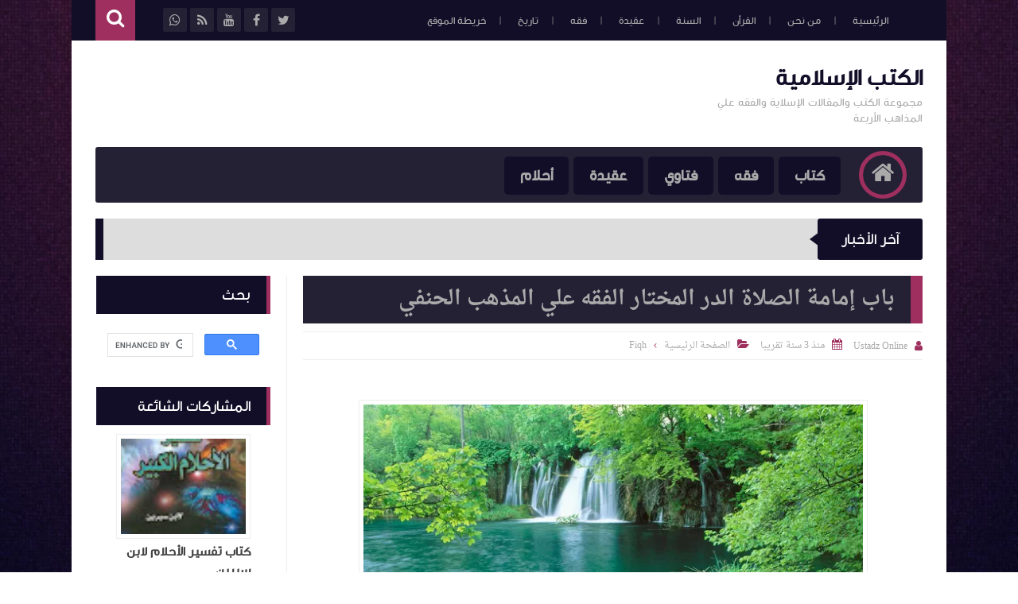

--- FILE ---
content_type: text/html; charset=UTF-8
request_url: https://www.fatihsyuhud.org/2023/06/imamah-durr-mukhtar.html
body_size: 105070
content:
<!DOCTYPE html>
<html class='v2' dir='rtl' lang='ar' xmlns='http://www.w3.org/1999/xhtml' xmlns:b='http://www.google.com/2005/gml/b' xmlns:data='http://www.google.com/2005/gml/data' xmlns:expr='http://www.google.com/2005/gml/expr'>
<head prefix='og: http://ogp.me/ns# fb: http://ogp.me/ns/fb# article: http://ogp.me/ns/article#'>
<!-- Page Title -->
<title>باب إمامة الصلاة الدر المختار الفقه علي المذهب الحنفي</title>
<!-- Blogger Default -->
<meta content='IE=edge' http-equiv='X-UA-Compatible'/>
<meta content='blogger' name='generator'/>
<meta content='width=device-width, initial-scale=1.0' name='viewport'/>
<meta content='IE=edge' http-equiv='X-UA-Compatible'/>
<meta content='ar' http-equiv='content-language'/>
<link href='https://www.fatihsyuhud.org/favicon.ico' rel='icon' type='image/x-icon'/>
<link href='https://www.fatihsyuhud.org/2023/06/imamah-durr-mukhtar.html' itemprop='url' rel='canonical'/>
<meta content='باب إمامة الصلاة الدر المختار شرح تنوير الأبصار وجامع البحار هي صغرى وكبرى؛ فالكبرى استحقاق تصرف عام على الأنام، وتحقيقه في علم الكلام، ونصبه أهم الوا' name='description'/>
<link href='https://blogger.googleusercontent.com/img/b/R29vZ2xl/AVvXsEjTlG2aweNFJxibcFFQLCtsNqXGcWtCZ-pRUgS_5k5rU2PtQkHMvztrPT1wDHfnTCvbWrHa-_DPiu368qzdxXFQIwu9fCmYsOyL6GbWdFCqAJmOCY-JrGFdxn9vADgTaKTX82H7_OgxsOLKk-N4IMLOErkiX0NxgRIGiiwbehi3Z6Hv2P7npGfzes_GABk/w640-h480/6.jpg' rel='image_src'/>
<meta content='#9e2f5e' name='theme-color'/>
<meta content='#9e2f5e' name='msapplication-navbutton-color'/>
<link rel="alternate" type="application/atom+xml" title="الكتب الإسلامية - Atom" href="https://www.fatihsyuhud.org/feeds/posts/default" />
<link rel="alternate" type="application/rss+xml" title="الكتب الإسلامية - RSS" href="https://www.fatihsyuhud.org/feeds/posts/default?alt=rss" />
<link rel="service.post" type="application/atom+xml" title="الكتب الإسلامية - Atom" href="https://www.blogger.com/feeds/2253945080668626849/posts/default" />

<link rel="alternate" type="application/atom+xml" title="الكتب الإسلامية - Atom" href="https://www.fatihsyuhud.org/feeds/4721076988028687648/comments/default" />
<!-- Open Graph -->
<meta content='ar_ar' property='og:locale'/>
<meta content='الكتب الإسلامية' property='og:site_name'/>
<meta content='https://www.fatihsyuhud.org/2023/06/imamah-durr-mukhtar.html' property='og:url'/>
<meta content='باب إمامة الصلاة الدر المختار الفقه علي المذهب الحنفي' property='og:title'/>
<meta content='باب إمامة الصلاة الدر المختار شرح تنوير الأبصار وجامع البحار هي صغرى وكبرى؛ فالكبرى استحقاق تصرف عام على الأنام، وتحقيقه في علم الكلام، ونصبه أهم الوا' property='og:description'/>
<meta content='https://blogger.googleusercontent.com/img/b/R29vZ2xl/AVvXsEjTlG2aweNFJxibcFFQLCtsNqXGcWtCZ-pRUgS_5k5rU2PtQkHMvztrPT1wDHfnTCvbWrHa-_DPiu368qzdxXFQIwu9fCmYsOyL6GbWdFCqAJmOCY-JrGFdxn9vADgTaKTX82H7_OgxsOLKk-N4IMLOErkiX0NxgRIGiiwbehi3Z6Hv2P7npGfzes_GABk/w1200-h630-p-k-no-nu/6.jpg' property='og:image'/>
<meta content='article' property='og:type'/>
<meta content='' property='article:publisher'/>
<meta content='' property='article:author'/>
<meta content='' property='fb:app_id'/>
<meta content='' property='fb:admins'/>
<!-- Twitter Card -->
<meta content='باب إمامة الصلاة الدر المختار الفقه علي المذهب الحنفي' name='twitter:title'/>
<meta content='https://www.fatihsyuhud.org/' name='twitter:domain'/>
<meta content='summary_large_image' name='twitter:card'/>
<meta content='باب إمامة الصلاة الدر المختار شرح تنوير الأبصار وجامع البحار هي صغرى وكبرى؛ فالكبرى استحقاق تصرف عام على الأنام، وتحقيقه في علم الكلام، ونصبه أهم الوا' name='twitter:description'/>
<meta content='https://blogger.googleusercontent.com/img/b/R29vZ2xl/AVvXsEjTlG2aweNFJxibcFFQLCtsNqXGcWtCZ-pRUgS_5k5rU2PtQkHMvztrPT1wDHfnTCvbWrHa-_DPiu368qzdxXFQIwu9fCmYsOyL6GbWdFCqAJmOCY-JrGFdxn9vADgTaKTX82H7_OgxsOLKk-N4IMLOErkiX0NxgRIGiiwbehi3Z6Hv2P7npGfzes_GABk/w640-h480/6.jpg' name='twitter:image'/>
<meta content='' name='twitter:site'/>
<meta content='' name='twitter:creator'/>
<!-- DNS Prefetch -->
<link href='//www.blogger.com' rel='dns-prefetch'/><link href='//1.bp.blogspot.com' rel='dns-prefetch'/><link href='//2.bp.blogspot.com' rel='dns-prefetch'/><link href='//3.bp.blogspot.com' rel='dns-prefetch'/><link href='//4.bp.blogspot.com' rel='dns-prefetch'/><link href='//cdnjs.cloudflare.com' rel='dns-prefetch'/><link href='//pagead2.googlesyndication.com' rel='dns-prefetch'/>
<!--[if gte IE 10]><!-->
<style id='page-skin-1' type='text/css'><!--
/* ===========================================================
# Template    : Levon Blogger Template
# Version     : 3.5
# Updated     : 20 March 2020
# Developer   : Muhammad Saleh
# URL         : http://fb.com/100047606226665
* ============================================================ */
/* ======================
* Variable definitions
* ====================== */
<Group description="اعدادات رئيسية" selector="body">
<Variable name="keycolor" description="اللون الرئيسي" type="color" default="#9e2f5e"/>
<Variable name="body.background" description="الخلفية" type="background" color='transparent' default="$(color) url(https://blogger.googleusercontent.com/img/b/R29vZ2xl/AVvXsEjBJCgA3stlHJW8tk1w4QSqGuZDrdutTOTHc8KyExU42F-tyzrxAnMd54a9qU6WHrJyaMu5TDIZfq0jsm_HOu4YE9F-X_SCmWTUEWOqlEpl1jXcoJ19bXlsSeZvE_vYZj_q_vXAUB7-2ZIm/s0-r/DSDS.jpg) no-repeat fixed top center"/><Variable name="wrapper" description="لون الخلفية الداخلي" type="color" default="#ffffff"/>
<Variable name="lines" description="لون الفواصل الرئيسية" type="color" default="#eeeeee"/>
</Group>
<Group description="الشريط العلوي" selector="#HeaderTop">
<Variable name="top.back" description="الخلفية" type="color" default="#120e28"/>
<Variable name="top.pages.color" description="لون الصفحات" type="color" default="#aaaaaa"/>
<Variable name="top.pages.hover.back" description="خلفية الصفحات عند المرور" type="color" default="#9e2f5e"/>
<Variable name="top.pages.hover.color" description="لون الصفحات عند المرور" type="color" default="#ffffff"/>
<Variable name="top.pages.lines" description="لون الفواصل بين الصفحات" type="color" default="#777777"/>
<Variable name="top.social.back" description="خلفية ازرار التواصل" type="color" default="#242135"/>
<Variable name="top.social.color" description="لون ازرار التواصل" type="color" default="#aaaaaa"/>
<Variable name="top.social.title.back" description="خلفية أسم موقع التواصل" type="color" default="#242135"/>
<Variable name="top.social.title.color" description="لون أسم موقع التواصل" type="color" default="#ffffff"/>
</Group>
<Group description="القائمة الرئيسية" selector="#LinkList101">
<Variable name="menu.back" description="الخلفية" type="color" default="#242135"/>
<Variable name="menu.link.back" description="خلفية الروابط" type="color" default="#120e28"/>
<Variable name="menu.link.color" description="لون الروابط" type="color" default="#aaaaaa"/>
<Variable name="menu.hover.back" description="خلفية الروابط عند المرور" type="color" default="#9e2f5e"/>
<Variable name="menu.hover.color" description="لون الروابط عند المرور" type="color" default="#ffffff"/>
</Group>
<Group description="شريط آخر الأخبار" selector="#Int-one">
<Variable name="ticker.back" description="خلفية العنوان" type="color" default="#120e28"/>
<Variable name="ticker.color" description="لون العنوان" type="color" default="#ffffff"/>
<Variable name="ticker.links.back" description="خلفية الروابط" type="color" default="#dddddd"/>
<Variable name="ticker.links.color" description="لون الروابط" type="color" default="#120e28"/>
</Group>
<Group description="الواجهة" selector="#Int-two">
<Variable name="intro.back" description="الخلفية" type="color" default="#120e28"/>
<Variable name="intro.button.back" description="خلفية الزر" type="color" default="#242135"/>
<Variable name="intro.button.color" description="لون الزر" type="color" default="#aaaaaa"/>
<Variable name="intro.details" description="لون التفاصيل" type="color" default="#aaaaaa"/>
<Variable name="intro.button.hover.color" description="لون الزر عند المرور" type="color" default="#ffffff"/>
<Variable name="intro.button.hover.back" description="خلفية الزر عند المرور" type="color" default="#9e2f5e"/>
<Variable name="intro.label.back" description="خلفية السهم والتسميه" type="color" default="#9e2f5e"/>
<Variable name="intro.label.color" description="لون السهم والتسميه" type="color" default="#ffffff"/>
<Variable name="intro.line" description="لون الفاصل السفلي" type="color" default="#dddddd"/>
</Group>
<Group description="الشريط الجانبي" selector="aside">
<Variable name="side.title.back" description="خلفية العنوان" type="color" default="#120e28"/>
<Variable name="side.title.color" description="لون العنوان" type="color" default="#ffffff"/>
<Variable name="side.lines" description="الفواصل" type="color" default="#eeeeee"/>
<Variable name="weather.back" description="خلفية الطقس" type="color" default="#9e2f5e"/>
<Variable name="weather.color" description="لون نص الطقس" type="color" default="#120e28"/>
<Variable name="side.links" description="لون الروابط" type="color" default="#444444"/>
<Variable name="side.text" description="النصوص العاديه" type="color" default="#777777"/>
<Variable name="side.links.hover" description="لون الرابط عند المرور" type="color" default="#000000"/>
</Group>
<Group description="التصنيفات" selector="main .Label">
<Variable name="cate.title.back" description="خلفية العنوان" type="color" default="#120e28"/>
<Variable name="cate.title.color" description="لون العنوان" type="color" default="#ffffff"/>
<Variable name="post.title" description="عنوان الموضوع" type="color" default="#555555"/>
<Variable name="post.details" description="لون التفاصيل" type="color" default="#999999"/>
<Variable name="post.details.icons" description="أيقونات التفاصيل" type="color" default="#9e2f5e"/>
<Variable name="post.lines" description="الفواصل" type="color" default="#eeeeee"/>
<Variable name="post.image.hover" description="لون تأثير الصور" type="color" default="#ffffff"/>
</Group>
<Group description="أعلى الفوتر" selector="#f-row">
<Variable name="subs.back" description="الخلفية" type="color" default="#242135"/>
<Variable name="subs.text" description="لون النص" type="color" default="#aaaaaa"/>
<Variable name="subs.buttons" description="خلفية الأزرار" type="color" default="#120e28"/>
<Variable name="subs.email.back" description="خلفية مربع الإشتراك" type="color" default="#120e28"/>
<Variable name="subs.email.color" description="لون نص مربع الاشتراك" type="color" default="#aaaaaa"/>
<Variable name="subs.button.back" description="خلفية زر إشتراك" type="color" default="#9e2f5e"/>
<Variable name="subs.button.color" description="لون زر الإشتراك" type="color" default="#ffffff"/>
<Variable name="subs.button.back.hover" description="خلفية زر الاشتراك عند المرور" type="color" default="#58CA58"/>
<Variable name="subs.button.color.hover" description="لون زر الاشتراك عند المرور" type="color" default="#ffffff"/>
</Group>
<Group description="الفوتر" selector="footer">
<Variable name="footer.back" description="الخلفية" type="color" default="#120e28"/>
<Variable name="footer.title" description="عنوان العناصر" type="color" default="#ffffff"/>
<Variable name="footer.lines" description="الفواصل" type="color" default="#242135"/>
<Variable name="footer.links" description="لون الروابط" type="color" default="#aaaaaa"/>
<Variable name="footer.links.hover" description="لون الروابط عند المرور" type="color" default="#9e2f5e"/>
<Variable name="footer.text" description="لون النص العادي" type="color" default="#999999"/>
</Group>
<Group description="شريط الحقوق" selector="#copyrights">
<Variable name="copts.back" description="خلفية الشريط" type="color" default="#120e28"/>
<Variable name="copts.line" description="لون الفاصل" type="color" default="#242135"/>
<Variable name="copts.text" description="لون النص" type="color" default="#aaaaaa"/>
<Variable name="copts.link" description="لون الروابط" type="color" default="#ffffff"/>
<Variable name="copts.soc.back" description="خلفية أزرار التواصل" type="color" default="#242135"/>
<Variable name="copts.soc.color" description="لون أزرار التواصل" type="color" default="#dddddd"/>
</Group>
<Group description="الموضوع" selector=".post-body">
<Variable name="postbody.title.back" description="خلفية العنوان" type="color" default="#242135"/>
<Variable name="postbody.title.color" description="لون العنوان" type="color" default="#aaaaaa"/>
<Variable name="postbody.text" description="اللون الافتراضي للنصوص" type="color" default="#120e28"/>
<Variable name="postbody.link" description="لون الروابط" type="color" default="#000000"/>
<Variable name="postbody.details" description="التفاصيل" type="color" default="#aaaaaa"/>
<Variable name="postbody.details.icon" description="ايقونات التفاصيل" type="color" default="#9e2f5e"/>
<Variable name="postbody.lines" description="الفواصل" type="color" default="#eeeeee"/>
<Variable name="postbody.subtitle" description="العناوين الثانوية" type="color" default="#242135"/>
<Variable name="related.links" description="عنوان موضوع متعلق" type="color" default="#242135"/>
<Variable name="related.details" description="تفاصيل موضوعات متعلقه" type="color" default="#aaaaaa"/>
<Variable name="comm.back" description="خلفية أزرار التعليقات" type="color" default="#dddddd"/>
</Group>
/* ====================
* CSS RESET
* ==================== */
*{}body,p{margin:0;font-size:100%;font-family:AltFont}span{font-family:inherit}h1,h2,h3,h4,h5,h6{line-height:1.5em;margin:0;font-size:100%;font-weight:400;font-family:inherit}a{margin:0;padding:0;text-decoration:none;line-height:1.5em}ul,li,ol{margin:0;padding:0;list-style:none;font-family:inherit}input,textarea{outline:none;border:none;background:none;font-family:inherit}img{border:0;max-width:100%}abbr{border:none!important;outline:none!important;text-decoration:none!important}*,:after,:before{-webkit-box-sizing:border-box;box-sizing:border-box}.blog-admin{display:none}#uds-searchControl{display:none}.clear{clear:both;display:block;width:100%}object{max-width:100%}.widget-item-control,.date-header{display:none}
/* ====================
* Loading Spinner
* ==================== */
body.spinner{background:#ffffff}
#loading-screen{position:fixed;top:0;left:0;width:100%;height:100%;background:#ffffff;z-index:9999;-webkit-transition:0.5s linear;-o-transition:0.5s linear;transition:0.5s linear;}
.overlay-loader{display:block;margin:auto;width:97px;height:97px;position:relative;top:50%;margin-top:-48.5px;left:0;right:0;bottom:0}.loader{position:absolute;top:0;left:0;right:0;bottom:0;margin:auto;width:97px;height:97px;animation-name:rotateAnim;-o-animation-name:rotateAnim;-ms-animation-name:rotateAnim;-webkit-animation-name:rotateAnim;-moz-animation-name:rotateAnim;animation-duration:.4s;-o-animation-duration:.4s;-ms-animation-duration:.4s;-webkit-animation-duration:.4s;-moz-animation-duration:.4s;animation-iteration-count:infinite;-o-animation-iteration-count:infinite;-ms-animation-iteration-count:infinite;-webkit-animation-iteration-count:infinite;-moz-animation-iteration-count:infinite;animation-timing-function:linear;-o-animation-timing-function:linear;-ms-animation-timing-function:linear;-webkit-animation-timing-function:linear;-moz-animation-timing-function:linear}.loader div{width:8px;height:8px;-webkit-border-radius:50%;border-radius:50%;border:1px solid #9e2f5e;position:absolute;top:2px;left:0;right:0;bottom:0;margin:auto}.loader div:nth-child(odd){border-top:0;border-left:none}.loader div:nth-child(even){border-bottom:0;border-right:0}.loader div:nth-child(2){border-width:2px;left:0;top:-4px;width:12px;height:12px}.loader div:nth-child(3){border-width:2px;left:-1px;top:3px;width:18px;height:18px}.loader div:nth-child(4){border-width:3px;left:-1px;top:-4px;width:23px;height:23px}.loader div:nth-child(5){border-width:3px;left:-1px;top:4px;width:31px;height:31px}.loader div:nth-child(6){border-width:4px;left:0;top:-4px;width:39px;height:39px}.loader div:nth-child(7){border-width:4px;left:0;top:6px;width:49px;height:49px}@keyframes rotateAnim{from{-webkit-transform:rotate(360deg);transform:rotate(360deg)}to{-webkit-transform:rotate(0deg);transform:rotate(0deg)}}@-webkit-keyframes rotateAnim{from{-webkit-transform:rotate(360deg)}to{-webkit-transform:rotate(0deg)}}
/* ====================
* Levon Classes
* ==================== */
#TempColor{color:#9e2f5e}
.fadeOut{opacity:0}
*:not(.notr){-webkit-transition:.3s ease-out;-o-transition:.3s ease-out;transition:.3s ease-out}
.hide{display:none}
/* ====================
* Owl Styles
* ==================== */
.owl-carousel,.owl-carousel .owl-item{-webkit-tap-highlight-color:transparent;position:relative}.owl-carousel{display:none;width:100%;z-index:1}.owl-carousel .owl-stage{position:relative;-ms-touch-action:pan-Y;-moz-backface-visibility:hidden}.owl-carousel .owl-stage:after{content:".";display:block;clear:both;visibility:hidden;line-height:0;height:0}.owl-carousel .owl-stage-outer{position:relative;overflow:hidden;-webkit-transform:translate3d(0,0,0)}.owl-carousel .owl-item,.owl-carousel .owl-wrapper{-webkit-backface-visibility:hidden;-moz-backface-visibility:hidden;-ms-backface-visibility:hidden;-webkit-transform:translate3d(0,0,0);-moz-transform:translate3d(0,0,0);-ms-transform:translate3d(0,0,0)}.owl-carousel .owl-item{min-height:1px;float:left;-webkit-backface-visibility:hidden;-webkit-touch-callout:none}.owl-carousel .owl-item img{display:block;width:100%}.owl-carousel .owl-dots.disabled,.owl-carousel .owl-nav.disabled{display:none}.no-js .owl-carousel,.owl-carousel.owl-loaded{display:block}.owl-carousel .owl-dot,.owl-carousel .owl-nav .owl-next,.owl-carousel .owl-nav .owl-prev{cursor:pointer;cursor:hand;-webkit-user-select:none;-moz-user-select:none;-ms-user-select:none;user-select:none}.owl-carousel.owl-loading{opacity:0;display:block}.owl-carousel.owl-hidden{opacity:0}.owl-carousel.owl-refresh .owl-item{visibility:hidden}.owl-carousel.owl-drag .owl-item{-webkit-user-select:none;-moz-user-select:none;-ms-user-select:none;user-select:none}.owl-carousel.owl-grab{cursor:move;cursor:-webkit-grab;cursor:grab}.owl-carousel.owl-rtl{direction:rtl}.owl-carousel.owl-rtl .owl-item{float:right}.owl-carousel .animated{-webkit-animation-duration:1s;animation-duration:1s;-webkit-animation-fill-mode:both;animation-fill-mode:both}.owl-carousel .owl-animated-in{z-index:0}.owl-carousel .owl-animated-out{z-index:1}.owl-carousel .fadeOut{-webkit-animation-name:fadeOut;animation-name:fadeOut}@-webkit-keyframes fadeOut{0%{opacity:1}100%{opacity:0}}@keyframes fadeOut{0%{opacity:1}100%{opacity:0}}.owl-height{-webkit-transition:height .5s ease-in-out;-o-transition:height .5s ease-in-out;transition:height .5s ease-in-out}.owl-carousel .owl-item .owl-lazy{opacity:0;-webkit-transition:opacity .4s ease;-o-transition:opacity .4s ease;transition:opacity .4s ease}.owl-carousel .owl-item img.owl-lazy{-webkit-transform-style:preserve-3d;transform-style:preserve-3d}.owl-carousel .owl-video-wrapper{position:relative;height:100%;background:#000}.owl-carousel .owl-video-play-icon{position:absolute;height:80px;width:80px;left:50%;top:50%;margin-left:-40px;margin-top:-40px;background:url(owl.video.play.png) no-repeat;cursor:pointer;z-index:1;-webkit-backface-visibility:hidden;-webkit-transition:-webkit-transform .1s ease;transition:-webkit-transform .1s ease;-o-transition:transform .1s ease;transition:transform .1s ease;transition:transform .1s ease, -webkit-transform .1s ease}.owl-carousel .owl-video-play-icon:hover{-ms-transform:scale(1.3,1.3);-webkit-transform:scale(1.3,1.3);transform:scale(1.3,1.3)}.owl-carousel .owl-video-playing .owl-video-play-icon,.owl-carousel .owl-video-playing .owl-video-tn{display:none}.owl-carousel .owl-video-tn{opacity:0;height:100%;background-position:center center;background-repeat:no-repeat;-webkit-background-size:contain;background-size:contain;-webkit-transition:opacity .4s ease;-o-transition:opacity .4s ease;transition:opacity .4s ease}.owl-carousel .owl-video-frame{position:relative;z-index:1;height:100%;width:100%}
/* ====================
* Main Style
* ==================== */
body{background:transparent url(https://blogger.googleusercontent.com/img/b/R29vZ2xl/AVvXsEjBJCgA3stlHJW8tk1w4QSqGuZDrdutTOTHc8KyExU42F-tyzrxAnMd54a9qU6WHrJyaMu5TDIZfq0jsm_HOu4YE9F-X_SCmWTUEWOqlEpl1jXcoJ19bXlsSeZvE_vYZj_q_vXAUB7-2ZIm/s0-r/DSDS.jpg) no-repeat fixed top center;overflow-x:hidden}
body.b-overflow{overflow:hidden;background:none}
body.tiled-back{background-size:cover}
.no-select *{-webkit-user-select:none;-moz-user-select:none;-ms-user-select:none;user-select:none}
.no-select .t-code,.no-select .t-code *{-webkit-user-select:all;-moz-user-select:all;-ms-user-select:all;user-select:all}
body.wide-back .mainWrapper{max-width:100%;width:100%}
main.wide-container{border:none;width:100%;padding:0 30px}
.mainWrapper{margin:0 auto;background-color:#ffffff;box-shadow:0 0 10px 3px rgba(0,0,0,0.1)}
.middle-container{overflow:hidden}
main{vertical-align:top}
.rtl main{float:right;padding:0 30px 0 20px;border-left:1px solid #eeeeee}
.ltr main{float:left;padding:0 20px 0 30px;border-right:1px solid #eeeeee}
aside{vertical-align:top}
.rtl aside{float:right;padding:0 20px 0 10px;border-right:1px solid #eeeeee;margin-right:-1px}
.ltr aside{float:left;padding:0 10px 0 20px;border-left:1px solid #eeeeee;margin-left:-1px}
/* ====================
* Header
* ==================== */
#HeaderTop h2,#HeaderBot h2,#HTML100 h2{display:none}
.head-color{background-color:#120e28}
#HeaderTop{width:100%;padding:0 30px;height:51px}
.res-butt1{width:30px;height:30px;-webkit-border-radius:3px;border-radius:3px;padding:8px 5px 0;background-color:#777777;cursor:pointer;display:none}
.rtl .res-butt1{float:right}
.ltr .res-butt1{float:left;}
.res-butt1 span{display:block;height:3px;margin-bottom:3px;-webkit-border-radius:100px;border-radius:100px;background-color:#aaaaaa}
.menu-active{display:block!important}
#PageList1{padding:10px 0;max-width:65%;vertical-align:top;position:relative}
.rtl #PageList1{float:right}
.ltr #PageList1{float:left}
.res-butt1.but-active{background-color:#9e2f5e}
.res-butt1.but-active span{background-color:#FFF}
#PageList1 li{display:inline-block;vertical-align:top}
#PageList1 li a{color:#aaaaaa;font-family:BlogFont,AltFont;font-size:13px;display:block;margin:2px 5px 0;padding:5px 13px;-webkit-border-radius:100px;border-radius:100px;position:relative}
li.selected a{background-color:#9e2f5e;color:#ffffff}
#PageList1 li.selected a, #PageList1 li a:hover{background-color:#9e2f5e;color:#ffffff}
#PageList1 li a:after{content:"|";position:absolute;display:inline-block;color:#777777!important}
.rtl #PageList1 li a:after{left:-30px;margin-left:20px;}
.ltr #PageList1 li a:after{right:-30px;margin-right:20px;}
#PageList1 li:last-of-type a:after{display:none}
#LinkList100{min-width:190px;max-width:35%;position:relative;z-index:9;vertical-align:top;height:50px;padding:10px 0}
.rtl #LinkList100{text-align:left;float:left;}
.ltr #LinkList100{text-align:right;float:right;}
#LinkList100 ul{float:left;width:-webkit-calc(100% - 60px);width:calc(100% - 60px)}
.t-search.fa{background-color:#9e2f5e;width:50px;height:51px;text-align:center;margin-top:-10px;color:#FFF;font-size:24px;padding-top:10px}
.rtl #SRCH{float:left;margin-right:10px}
.ltr #SRCH{float:right;margin-left:10px}
.search-form{position:absolute;top:8px;width:100%;height:1px;}
.rtl .search-form{left:61px}
.ltr .search-form{right:61px}
.search-form input{background-color:#120e28;position:relative;z-index:2;font-family:blogfont,AltFont;padding:7px 0;border-bottom:2px solid #242135;width:0;color:#aaaaaa;width:0;-webkit-transition:0.3s linear;-o-transition:0.3s linear;transition:0.3s linear;}
input.search-open{padding:7px 10px;width:-webkit-calc(100% - 60px);width:calc(100% - 60px)}
.hide-social{margin-top:-40px;opacity:0}
.search-wide{width:180px;float:left}
#LinkList100 li{display:inline-block;vertical-align:top}
#LinkList100 li a{margin-bottom:10px;color:#aaaaaa;background-color:#242135;width:30px;text-align:center;height:30px;padding-top:7px;-webkit-border-radius:2px;border-radius:2px;position:relative}
#LinkList100 li a span{background-color:#242135;color:#ffffff;padding:10px;-webkit-border-radius:2px;border-radius:2px;position:absolute;font-size:11px;top:40px;right:-webkit-calc(50% - 35px);right:calc(50% - 35px);width:70px;opacity:0;visibility:hidden;text-transform:capitalize;font-family:AltFont}
#LinkList100 li a span:before{content:"";border-right:5px solid transparent;border-left:5px solid transparent;border-bottom:7px solid #242135;position:absolute;top:-7px;left:-webkit-calc(50% - 4px);left:calc(50% - 4px);display:block;z-index:5}
#LinkList100 li a:hover span{opacity:.95;top:50px;visibility:visible}
#LinkList100 li a:hover{color:#FFF}
#LinkList100 ul:hover li{opacity:.7}
#LinkList100 ul li:hover{opacity:1}
.fa.fa-facebook:hover,      #LinkList102 .fa-facebook    {background-color:#3b5998!important}
.fa.fa-twitter:hover,       #LinkList102 .fa-twitter     {background-color:#55acee!important}
.fa.fa-rss:hover,           #LinkList102 .fa-rss         {background-color:#f26522!important}
.fa.fa-dribbble:hover,      #LinkList102 .fa-dribbble    {background-color:#ea4c89!important}
.fa.fa-google-plus:hover,   #LinkList102 .fa-google-plus {background-color:#dd4b39!important}
.fa.fa-google:hover,        #LinkList102 .fa-google      {background-color:#dd4b39!important}
.fa.fa-pinterest:hover,     #LinkList102 .fa-pinterest   {background-color:#cc2127!important}
.fa.fa-linkedin:hover,      #LinkList102 .fa-linkedin    {background-color:#0976b4!important}
.fa.fa-youtube:hover,       #LinkList102 .fa-youtube     {background-color:#e52d27!important}
.fa.fa-wordpress:hover,     #LinkList102 .fa-wordpress   {background-color:#1081B1!important}
.fa.fa-digg:hover,          #LinkList102 .fa-digg        {background-color:#476BA3!important}
.fa.fa-drupal:hover,        #LinkList102 .fa-drupal      {background-color:#008BCA!important}
.fa.fa-github:hover,        #LinkList102 .fa-github      {background-color:#000000!important}
.fa.fa-flickr:hover,        #LinkList102 .fa-flickr      {background-color:#FF0084!important}
.fa.fa-tumblr:hover,        #LinkList102 .fa-tumblr      {background-color:#304E6C!important}
.fa.fa-instagram:hover,     #LinkList102 .fa-instagram   {background-color:#723ef3!important}
.fa.fa-delicious:hover,     #LinkList102 .fa-delicious   {background-color:#DEDEDF!important}
.fa.fa-bitcoin:hover,       #LinkList102 .fa-bitcoin     {background-color:#f7931a!important}
.fa.fa-behance:hover,       #LinkList102 .fa-behance     {background-color:#009fff!important}
.fa.fa-soundcloud:hover,    #LinkList102 .fa-soundcloud  {background-color:#FF5419!important}
.fa.fa-khamsat:hover,       #LinkList102 .fa-khamsat     {background-color:#f9b01c!important}
.fa.fa-traidnt:hover,       #LinkList102 .fa-traidnt     {background-color:#59c5c4!important}
.fa.fa-asnad:hover,         #LinkList102 .fa-asnad       {background-color:#d4145a!important}
.fa.fa-hao123:hover,        #LinkList102 .fa-hao123      {background-color:#0ba26d!important}
.fa.fa-picalica:hover,      #LinkList102 .fa-picalica    {background-color:#615d9b!important}
.fa.fa-blogger:hover,       #LinkList102 .fa-blogger     {background-color:#fc9644!important}
.fa.fa-telegram:hover,      #LinkList102 .fa-telegram    {background-color:#32AEE1!important}
.fa.fa-mostaql:hover,       #LinkList102 .fa-mostaql     {background-color:#2caae2!important}
.fa.fa-digg:hover,          #LinkList102 .fa-digg        {background-color:#476BA3!important}
.fa.fa-quora:hover,         #LinkList102 .fa-quora       {background-color:#a82400!important}
.fa.fa-spotify:hover,       #LinkList102 .fa-spotify     {background-color:#1ed760!important}
.fa.fa-reddit:hover,        #LinkList102 .fa-reddit      {background-color:#ff4500!important}
.fa.fa-snapchat:hover,      #LinkList102 .fa-snapchat    {background-color:#f5d602!important}
.fa.fa-google-play:hover,   #LinkList102 .fa-google-play {background-color:#3d9dab!important}
.fa-google-play:before{content:'\f04b'}
.fa.fa-khamsat,.fa.fa-traidnt,.fa.fa-asnad,.fa.fa-hao123,.fa.fa-picalica,.fa.fa-blogger,.fa.fa-mostaql{font-family:FontAwesome;font-size:21px;padding-top:5px!important}
.fa.fa-hao123{padding-left:3px}
.fa.fa-mostaql,.fa.fa-khamsat,.fa.fa-picalica{padding-left:4px}
.fa.fa-blogger{padding-left:7px}
#LinkList102 .widget-content{font-size:0}
#LinkList100 ul li:nth-of-type(1){-webkit-transition:.5s ease}
#LinkList100 ul li:nth-of-type(2){-webkit-transition:.55s ease}
#LinkList100 ul li:nth-of-type(3){-webkit-transition:.7s ease}
#LinkList100 ul li:nth-of-type(4){-webkit-transition:.75s ease}
#LinkList100 ul li:nth-of-type(5){-webkit-transition:.8s ease}
#LinkList100 ul li:nth-of-type(6){-webkit-transition:.85s ease}
#LinkList100 ul li:nth-of-type(7){-webkit-transition:.9s ease}
#LinkList100 ul li:nth-of-type(8){-webkit-transition:.95s ease}
#LinkList100 ul li:nth-of-type(9){-webkit-transition:1s ease}
#LinkList100 ul li:nth-of-type(10){-webkit-transition:1.05s ease}
#LinkList100 ul li:nth-of-type(11){-webkit-transition:1.06s ease}
/* ====================
* Logo & Adsense
* ==================== */
#HeaderMid{padding:20px 30px;display:table;width:100%}
#Header1{display:table-cell;vertical-align:middle;max-width:100%}
.rtl #Header1{padding-left:20px;text-align:right}
.ltr #Header1{padding-right:20px;text-align:left}
#HTML100{width:728px;display:table-cell;vertical-align:middle;text-align:center}
.blog-title{font-family:blogfont,AltFont;font-size:29px;font-weight:700;color:#120e28}
.blog-desc{font-family:blogfont,AltFont;font-size:14px;color:#aaaaaa}
.wide-header #Header1{display:block!important;width:100%;padding:0}
.wide-header #Header1 a,.wide-header #Header1 img{display:block}
.wide-header #HeaderMid{padding:0 0 20px}
.wide-header header > .wrap:first-of-type{overflow:hidden}
.wide-header #Header1_headerimg{width:100%;margin:0 auto 20px}
.wide-header #HTML100{display:block;width:100%;text-align:center}
.wide-header #HTML100 ins,.wide-header #HTML100 iframe{max-width:100%}
/* ====================
* Main Menu
* ==================== */
#LinkList101{display:none;background-color:#242135;margin:0 30px;position:relative;-webkit-border-radius:3px;border-radius:3px;padding:0 20px}
.menu-1 #LinkList101{height:70px}
.menu-2 #LinkList101{height:60px}
#LinkList101>ul>li:not(.MegaUL){position:relative}
#LinkList101>ul>li{display:inline-block;vertical-align:top}
.menu-1 #LinkList101>ul>li{margin:0 3px}
.menu-1 #LinkList101>ul>li>a{font-weight:700;font-size:19px;font-family:BlogFont,AltFont;color:#aaaaaa;padding:10px 20px;position:relative;display:block;background-color:#120e28;-webkit-border-radius:5px;border-radius:5px;margin-top:12px}
.menu-1 #LinkList101>ul>li>a:hover{color:#ffffff;background-color:#9e2f5e}
.menu-1 #LinkList101>ul>li>a:focus{background-color:#FFF;color:#9e2f5e}
.menu-1 .Home{font-size:31px;position:relative;top:5px;color:#aaaaaa;border:5px solid #9e2f5e;width:60px;background-color:#9e2f5e;height:60px;text-align:center;-webkit-border-radius:100%;border-radius:100%;display:inline-block;vertical-align:top;-webkit-box-shadow:0 0 30px 30px #242135 inset;box-shadow:0 0 30px 30px #242135 inset}
.ltr.menu-1 .Home{line-height:50px}
.rtl.menu-1 .Home{float:right;margin-left:20px}
.ltr.menu-1 .Home{float:left;margin-right:20px}
.menu-1 .Home:hover{-webkit-box-shadow:0 0 0 0 #242135 inset;box-shadow:0 0 0 0 #242135 inset;border:5px solid #aaaaaa;color:#ffffff}
.menu-1 #LinkList101 ul>li>a:focus{background-color:#FFF;color:#9e2f5e}
#LinkList101>ul{vertical-align:top;font-size:0}
.menu-2 #LinkList101{background-color:#242135;margin:0 30px;height:60px;position:relative;-webkit-border-radius:3px;border-radius:3px;padding:0 20px}
.menu-2 .Home{font-size:31px;position:relative;padding:7px 0 0;color:#242135;width:60px;background-color:#9e2f5e;height:60px;text-align:center;display:inline-block;vertical-align:top}
.menu-2 .Home:hover{color:#ffffff}
.menu-2 .Home:hover i{;-webkit-transform:scale(1.2);;-ms-transform:scale(1.2);;transform:scale(1.2)}
.menu-2 #LinkList101>ul>li>a{font-size:17px;font-weight:700;font-family:BlogFont,AltFont;color:#aaaaaa;padding:18px 20px;position:relative;display:block}
.menu-2 #LinkList101>ul.resp-it>li>a{padding:10px 20px}
.menu-2 #LinkList101>ul>li>a:hover{color:#ffffff}
.m-line{height:3px;position:absolute;height:100%;background-color:#9e2f5e;bottom:0}
.rtl .m-line{right:0}
.ltr .m-line{left:0}
.rtl.menu-2 .Home{float:right;margin-left:5px}
.ltr.menu-2 .Home{float:left;margin-right:5px}
.res-butt2{width:45px;height:45px;-webkit-border-radius:3px;border-radius:3px;background-color:#120e28;position:absolute;z-index:2;padding:10px 8px;cursor:pointer;display:none}
.menu-1 .res-butt2{top:13px}
.menu-2 .res-butt2{top:9px}
.rtl .res-butt2{right:95px}
.ltr .res-butt2{left:95px}
.res-butt2 span{display:block;background-color:#aaaaaa;width:100%;margin:0 auto;height:5px;margin-bottom:5px;-webkit-border-radius:100px;border-radius:100px}
.res-butt2.but-active{background-color:#9e2f5e}
.res-butt2.but-active span{background-color:#fff}
.menu-1 .ma.subed ul{-webkit-box-shadow:0 0 10px rgba(0,0,0,0.1);box-shadow:0 0 10px rgba(0,0,0,0.1);position:absolute;top:115px;right:-webkit-calc(50% - 90px);right:calc(50% - 90px);opacity:0;padding:20px;-webkit-border-radius:5px;border-radius:5px;width:180px;background-color:#120e28;text-align:center;z-index:-1}
.menu-1 .ma.subed:hover ul{opacity:1;z-index:16;top:90px}
.menu-2 ul:not(.resp-it) .ma.subed ul{position:absolute;top:60px;width:180px;text-align:center;z-index:-1;max-height:0;-webkit-transform:scaleY(0);-ms-transform:scaleY(0);transform:scaleY(0)}
.menu-2 ul:not(.resp-it) .ma.subed:hover ul{z-index:16;-webkit-transform:scaleY(1);-ms-transform:scaleY(1);transform:scaleY(1)}
.menu-2 .ma.subed ul li a{border-bottom:1px solid #120e28;font-size:14px;color:#aaaaaa;background-color:#242135;display:block;padding:10px 0;font-family:blogFont,AltFont;font-weight:700}
.menu-2 .ma.subed ul li a:hover{color:#ffffff;border-bottom:1px solid #9e2f5e}
.ma.subed ul li{display:block}
.menu-1 .ma.subed ul li a{margin:0;-webkit-border-radius:0;border-radius:0;border-bottom:1px dashed #242135;background-color:transparent!important;font-size:16px;color:#aaaaaa;display:block;font-family:blogfont,AltFont;padding:10px 0}
.menu-1 .ma.subed ul li a:hover{border-bottom:1px dashed #9e2f5e;color:#9e2f5e!important}
.menu-1 .ma.subed ul:before{content:"";position:absolute;top:-15px;left:75px;border-right:15px solid transparent;border-left:15px solid transparent;border-bottom:15px solid #120e28}
.resp-it .ma.subed ul{position:relative;top:0!important;right:0;opacity:1;-webkit-border-radius:0;border-radius:0;width:100%;background-color:#120e28;overflow:hidden;padding:0}
.resp-it .ma.subed ul:before{display:none}
.menu-1 #LinkList101 .menu-active .ma.subed ul li a{font-size:16px;border-bottom:1px dashed #242135}
.menu-1 .ma.subed>a,.menu-1 .ma.MegaUL>a{border-bottom:1px solid #9e2f5e}
.menu-1 #LinkList101>ul:not(.menu-active) .ma.subed:hover{padding-bottom:50px}
/* ====== Mega Menu ======= */
#LinkList101 .MegaUL{position:initial}
.mega{-webkit-box-shadow:0 7px 15px -2px rgba(0,0,0,0.5);box-shadow:0 7px 15px -2px rgba(0,0,0,0.5);position:absolute;width:100%;padding:10px 0;z-index:-1}
.menu-2 .mega{left:0;top:60px;max-height:0;background-color:#242135;max-height:0;z-index:-1;overflow:hidden}
.menu-2 .show-mega{z-index:10;max-height:260px;height:260px;overflow:hidden}
.menu-1 .mega{min-height:220px;top:90px;left:0;border-radius:1px;background-color:#242135;z-index:10;display:none}
.rtl .mega a{float:right;border-left:1px solid rgba(255,255,255,.1)}
.ltr .mega a{float:left;border-right:1px solid rgba(255,255,255,.1)}
.mega a{font-size:10px;width:calc(100% / 4);padding:0 20px;margin:15px 0}
body .container .mega a:last-of-type{border:0}
.mega-thumb{display:block;height:140px;margin:0 auto;background-size:cover!important;border-radius:3px;border:5px solid #120e28}
.mega a:hover h3{color:#9e2f5e}
.mega-thumb:hover{-webkit-transform:scale(1.05) translateY(-5px);-ms-transform:scale(1.05) translateY(-5px);transform:scale(1.05) translateY(-5px);-webkit-box-shadow:0 4px 8px -1px rgba(0,0,0,.3);box-shadow:0 4px 8px -1px rgba(0,0,0,.3)}
.mega h3{color:#aaaaaa;font-family:LevonFont,Tahoma;font-size:14px;font-weight:700;border-radius:1px;clear:both;overflow:hidden;background-color:#120e28;padding:5px 10px;height:50px}
.mega i.fa-spinner{font-size:30px;color:#aaaaaa;position:absolute;top:50%;margin-top:-15px;left:50%;margin-left:-15px}
abbr.mega-date{float:right;margin:5px 0;background-color:#120e28;color:#aaaaaa;position:relative;border-radius:2px;font-family:AltFont;overflow:hidden}
.rtl .mega-date{float:right;padding:3px 30px 3px 10px}
.ltr .mega-date{float:left;padding:3px 10px 3px 30px}
.rtl .mega-date:before{right:0}
.ltr .mega-date:before{left:0}
.mega-date:before{content:"\f017";display:inline-block;background-color:#9e2f5e;top:0;right:0;position:absolute;width:20px;height:20px;text-align:center;font-family:fontawesome;color:#120e28;font-size:14px;padding-top:3px}
.mega a:hover .mega-date{color:#FFF;background-color:#9e2f5e;}
.rtl .mega a:hover .mega-date{padding: 3px 25px 3px 10px;margin-right:10px}
.ltr .mega a:hover .mega-date{padding: 3px 10px 3px 25px;margin-left:10px}
.mega a:hover .mega-date:before{color:#FFF}
/* ====================
* Sidebar
* ==================== */
aside .widget{margin-bottom:20px}
aside .widget h2{font-family:BlogFont ,AltFont;margin-bottom:10px;background-color:#120e28;color:#ffffff;font-size:19px}
.rtl aside .widget h2{border-right:5px solid #9e2f5e;padding:10px 20px 10px 0;}
.ltr aside .widget h2{border-left:5px solid #9e2f5e;padding:10px 0px 10px 20px;}
aside .widget-content{overflow:hidden}
/* ==================
* Intro Slider
* ================== */
.intro{overflow:hidden;display:none}
.Intro-Label{min-height:150px}
.intro[data-slides='3'] .Intro-Label:hover .Intro-Thumb{-webkit-transform:translate(0,-70px);-ms-transform:translate(0,-70px);transform:translate(0,-70px)}
.intro[data-slides='3'] .Intro-Details{position:absolute;bottom:-20px;padding:20px;width:100%;background-color:#120e28;height:73px}
.rtl .intro[data-slides='3'] .Intro-Details{right:0;text-align:right;}
.ltr .intro[data-slides='3'] .Intro-Details{left:0;text-align:left;}
.intro[data-slides='3'] .Intro-Label:hover .Intro-Details{bottom:0}
.intro[data-slides='3'] .Intro-Title{height:calc(100% - 70px);top:120px;margin-bottom:10px}
.intro[data-slides='3'] .Intro-Label:hover .Intro-Title{top:0;opacity:1}
.intro[data-slides='3'] .Intro-Label .ReadMore{background-color:#242135;color:#aaaaaa;position:absolute;bottom:-20px;font-size:12px;font-family:BlogFont ,AltFont;padding:10px 15px;-webkit-border-radius:3px;border-radius:3px;overflow:hidden}
.rtl .intro[data-slides='3'] .Intro-Label .ReadMore{left:20px;}
.ltr .intro[data-slides='3'] .Intro-Label .ReadMore{right:20px;}
.intro[data-slides='3'] .Intro-Label:hover .ReadMore{bottom:15px}
.intro[data-slides='3'] .Intro-Label .ReadMore:hover{background-color:#9e2f5e;color:#ffffff}
.intro[data-slides='1'] .Intro-Title{bottom:20px;-webkit-border-radius:3px;border-radius:3px;opacity:1;width:auto}
.rtl .intro[data-slides='1'] .Intro-Title{right:30px;}
.ltr .intro[data-slides='1'] .Intro-Title{left:30px;}
.intro[data-slides='1'] .Intro-Label{height:300px;margin-bottom:0}
.intro[data-slides='1'] .Intro-Thumb{height:auto;min-height:100%;position:relative;top:0}
.intro[data-slides='1'] .Intro-Details,.intro[data-slides='1'] .ReadMore{display:none}
.intro[data-slides='1'] .owl-item{padding:0}
.intro[data-slides='1'] .Intro-Cate{left:20px}
.intro[data-slides='1'] .Intro-Label:after{right:20px}
.intro[data-slides='4'] .Intro-Title{max-height:100%;bottom:-100%}
.intro[data-slides='4'] .Intro-Label:hover .Intro-Title{bottom:0;opacity:1}
.intro[data-slides='4'] .Intro-Details,.intro[data-slides='4'] .ReadMore{display:none}
.intro .owl-wrapper,.intro .owl-wrapper-outer{height:100%}
#int-two{margin:20px 30px 0}
.Intro-Label{width:100%;overflow:hidden;float:right;height:100%;position:relative;-webkit-border-radius:3px;border-radius:3px}
.rtl .Intro-Label{direction:rtl;}
.Intro-Cate{position:absolute;top:10px;left:10px;font-family:BlogFont ,AltFont;font-size:14px;z-index:3;color:#ffffff;opacity:.95;background-color:#9e2f5e;padding:5px 10px;-webkit-border-radius:3px;border-radius:3px}
.Intro-Thumb{width:100%;height:100%;position:relative;z-index:2}
.Intro-Label:after{content:"\f074";position:absolute;color:rgba(255,255,255,0.3);z-index:2;font-family:FontAwesome;font-size:29px;text-align:center;right:10px;top:10px}
.Intro-Label:hover .Intro-Cate,.Intro-Label:hover:after{opacity:0}
.Intro-Title{color:#fff;font-family:BlogFont ,AltFont;display:block;overflow:hidden;width:100%;position:absolute;text-align:center;background-color:rgba(0,0,0,0.8);padding:20px;z-index:2;opacity:0;font-size:19px}
.Intro-Date,.Intro-Author{display:block;font-family:AltFont;font-size:12px;color:#aaaaaa;line-height:1em}
.rtl .Intro-Date, .rtl .Intro-Author{margin-left:20px;}
.ltr .Intro-Date, .ltr .Intro-Author{margin-right:20px;}
.Intro-Date:before,.Intro-Author:before{display:inline-block;font-family:fontawesome;font-size:14px;color:#aaaaaa;}
.rtl .Intro-Date:before, .rtl .Intro-Author:before{margin-left:5px}
.ltr .Intro-Date:before, .ltr .Intro-Author:before{margin-right:5px}
.Intro-Date{margin-bottom:10px}
.Intro-Date:before{content:"\f073"}
.Intro-Author:before{content:"\f007"}
.Intro-Date:hover,a.Intro-Author:hover{text-decoration:underline}
#HTML102 .owl-nav{position:absolute;top:-webkit-calc(50% - 30px);top:calc(50% - 30px);left:0;width:100%}
#HTML102 .owl-prev,#HTML102 .owl-next{color:#ffffff;font-family:fontawesome;font-size:25px;background-color:#9e2f5e;padding:8px 15px;top:0;position:absolute;-webkit-border-radius:3px;border-radius:3px;opacity:.3}
#HTML102 .owl-next{right:-50px}
#HTML102 .owl-prev{left:-50px}
#HTML102 .owl-carousel:hover .owl-prev{left:20px;opacity:.9}
#HTML102 .owl-carousel:hover .owl-next{right:20px;opacity:.9}
.I-toggle i{border:1px solid #dddddd;width:70px;text-align:center;-webkit-border-radius:100px;border-radius:100px;background-color:#ffffff;display:block;margin:-10px auto 0;color:#dddddd;cursor:pointer}
.I-toggle{display:none;border-top:1px dashed #dddddd;margin:20px 30px 10px}
.I-toggle i:hover{background-color:#dddddd;color:#ffffff;border:1px solid #ffffff}
#HTML102{min-height:160px;margin-bottom:20px;position:relative;direction:ltr!important}
.r-loading{position:absolute;top:-webkit-calc(50% - 31px);top:calc(50% - 31px);left:0;width:100%;text-align:center}
.r-loading i{color:#444;font-size:30px}
.r-loading span{font-family:BlogFont ,AltFont;color:#999;margin-top:10px;direction:rtl;display:block}
#HTML101{margin:20px 30px;overflow:hidden;direction:ltr!important}
#HTML101 h2.title{background-color:#120e28;color:#ffffff;font-family:BlogFont ,AltFont;text-align:center;padding:12px 30px;position:relative;height:52px;-webkit-border-radius:3px;border-radius:3px;font-size:19px}
.rtl #HTML101 h2.title{float:right}
.ltr #HTML101 h2.title{float:left}
#HTML101 h2.title:after{content:"";border-top:26px solid transparent;border-bottom:26px solid transparent;position:absolute;top:0;-webkit-transition:.3s ease-out;-o-transition:.3s ease-out;transition:.3s ease-out;z-index:2}
.rtl #HTML101 h2.title:after{border-right:35px solid #120e28;left:-10px;}
.ltr #HTML101 h2.title:after{border-left:35px solid #120e28;right:-10px;}
.rtl #HTML101:hover h2.title:after{left:-15px}
.ltr #HTML101:hover h2.title:after{right:-15px}
.NTick{position:relative;padding:0 30px;font-family:BlogFont ,AltFont;font-size:16px;background-color:#dddddd;height:52px;overflow:hidden;text-align:right;}
.rtl .NTick{border-left:10px solid #120e28}
.ltr .NTick{border-right:10px solid #120e28}
/* ==================
* Intro Newsticker
* ================== */
.scroll{opacity:0}
.Scroll-Title{color:#120e28;vertical-align:top;padding:15px 15px 15px 0;display:inline-block}
.Scroll-Title:hover{color:#120e28;text-decoration:underline}
.Scroll-Title:before{content:"\f0a1";color:#120e28;width:30px;text-align:center;display:inline-block;font-family:FontAwesome;margin-top:-8px;font-size:20px;-webkit-transition:.3s ease-out;-o-transition:.3s ease-out;transition:.3s ease-out}
.rtl .Scroll-Title:before{margin-left:10px;}
.ltr .Scroll-Title:before{margin-right:10px;}
.rtl .js-marquee-wrapper{direction:rtl}
#HTML101,#HTML102{display:none}
/* ==================
* Default Posts
* ================== */
.post-outer{position:relative;padding-bottom:20px;margin-bottom:20px;border-bottom:1px solid #eeeeee}
.post-outer:last-of-type{padding-bottom:0;border-bottom:0}
.RecentThumb{width:300px;height:200px;overflow:hidden;position:relative}
.rtl .RecentThumb{float:right;margin-left:30px}
.ltr .RecentThumb{float:left;margin-right:30px}
.RecentThumb span{width:100%;-webkit-border-radius:3px;border-radius:3px;height:100%;-webkit-background-size:cover;background-size:cover;display:block;background-position:center center}
.RecentThumb:hover span{-webkit-transform:scale(1.1);-ms-transform:scale(1.1);transform:scale(1.1);opacity:.9}
.post-title a{color:#555555}
.post-title a:hover{color:#9e2f5e}
.boxs:before,.boxs:after{content:"";position:absolute;top:5%;left:5%;z-index:1;-webkit-transition:.3s ease-out;-o-transition:.3s ease-out;transition:.3s ease-out}
.boxs:before{border-right:1px solid #ffffff;border-left:1px solid #ffffff;width:90%;height:0}
.boxs:after{border-top:1px solid #ffffff;border-bottom:1px solid #ffffff;width:0;height:90%}
.RecentThumb:hover .boxs:before,.RecentThumb:hover .boxs:after{width:90%;height:90%}
.Thumb:hover .boxs:before,.Thumb:hover .boxs:after{width:90%;height:90%}
.RecentSnippet{font-size:14px;color:#999999;line-height:1.5em;font-family:BlogFont,AltFont;line-height:1.5em}
.index-time,.index-author{vertical-align:top;font-family:AltFont;font-size:12px;display:inline-block;color:#999999;vertical-align:2px}
.noImage{display:none}
.rtl .index-author{margin-left:20px}
.ltr .index-author{margin-right:20px}
.opac{opacity:.3}
.g-profile{display:inline-block}
.index-time:before,.index-author:before{font-family:fontawesome;font-size:14px;color:#9e2f5e;display:inline-block;vertical-align:middle}
.rtl .index-time:before,.rtl .index-author:before{margin-left:5px}
.ltr .index-time:before,.ltr .index-author:before{margin-right:5px}
.index-author:before{content:"\f007"}
.index-time:before{content:"\f017"}
.blog-posts .details{border-top:1px solid #eeeeee;border-bottom:1px solid #eeeeee;padding:5px 0;width:-webkit-calc(100% - 330px);width:calc(100% - 330px);margin-bottom:10px}
.post-title{width:-webkit-calc(100% - 330px);width:calc(100% - 330px);display:block;margin-bottom:5px;font-family:BlogFont,AltFont;font-weight:700;font-size:17px}
.rtl .post-title{float:right}
.ltr .post-title{float:left}
.blog-posts .ReadMore{font-family:BlogFont,AltFont;background-color:#9e2f5e;-webkit-box-shadow:0 0 10px 30px rgba(0,0,0,0) inset;box-shadow:0 0 10px 30px rgba(0,0,0,0) inset;color:#FFF;padding:8px 15px;margin-top:10px;position:relative;-webkit-border-radius:2px;border-radius:2px;overflow:hidden;font-size:14px;height:36px;line-height:normal}
.rtl .blog-posts .ReadMore{margin-left:10px;float:right}
.ltr .blog-posts .ReadMore{margin-right:10px;float:left}
.rtl .blog-posts .ReadMore:hover{-webkit-box-shadow:0 0 10px 30px rgba(255,255,255,0.1) inset;box-shadow:0 0 10px 30px rgba(255,255,255,0.1) inset;padding:8px 15px 8px 50px}
.ltr .blog-posts .ReadMore:hover{-webkit-box-shadow:0 0 10px 30px rgba(255,255,255,0.1) inset;box-shadow:0 0 10px 30px rgba(255,255,255,0.1) inset;padding:8px 50px 8px 15px}
.blog-posts .ReadMore:before{position:absolute;top:10px;opacity:0;font-family:fontawesome;-webkit-transition:.3s ease-out;-o-transition:.3s ease-out;transition:.3s ease-out}
.rtl .blog-posts .ReadMore:before{content:"\f060";left:20px}
.ltr .blog-posts .ReadMore:before{content:"\f061";right:20px}
.blog-posts .ReadMore:hover:before{opacity:1}
.blog-posts .ReadMore:after{content:"";width:60px;height:60px;background:-webkit-gradient(linear,left top,left bottom,from(transparent),to(rgba(0,0,0,0.1)));background:-webkit-linear-gradient(transparent,rgba(0,0,0,0.1));background:-webkit-gradient(linear,left top,left bottom,from(transparent),to(rgba(0,0,0,0.1)));background:-webkit-linear-gradient(transparent,rgba(0,0,0,0.1));background:-webkit-gradient(linear,left top, left bottom,from(transparent),to(rgba(0,0,0,0.1)));background:-o-linear-gradient(transparent,rgba(0,0,0,0.1));background:linear-gradient(transparent,rgba(0,0,0,0.1));position:absolute;top:-5px}
.rtl .blog-posts .ReadMore:after{right:100%;-webkit-transform:rotate(-10deg);-ms-transform:rotate(-10deg);transform:rotate(-10deg)}
.ltr .blog-posts .ReadMore:after{left:100%;-webkit-transform:rotate(10deg);-ms-transform:rotate(10deg);transform:rotate(10deg)}
.rtl .blog-posts .ReadMore:hover:after{right:68%}
.ltr .blog-posts .ReadMore:hover:after{left:68%}
.ShareIndex{background-color:#9e2f5e;-webkit-box-shadow:0 0 10px 30px rgba(0,0,0,0) inset;box-shadow:0 0 10px 30px rgba(0,0,0,0) inset;color:#FFF;padding:10px;margin-top:10px;position:relative;-webkit-border-radius:2px;border-radius:2px;overflow:hidden;font-size:20px;cursor:pointer;width:36px;height:36px}
.rtl .ShareIndex{float:right}
.ltr .ShareIndex{float:left}
.ShareIndex:hover{-webkit-box-shadow:0 0 10px 30px rgba(255,255,255,0.1) inset;box-shadow:0 0 10px 30px rgba(255,255,255,0.1) inset}
.ShareIndexBut{height:36px;background-color:#eeeeee;margin-top:10px;padding:7px 10px;-webkit-border-radius:2px;border-radius:2px;position:relative;display:none}
.rtl .ShareIndexBut{float:right;margin-right:20px}
.ltr .ShareIndexBut{float:left;margin-left:20px}
.ShareIndexBut a{line-height:1em;font-family:fontawesome;color:#000;width:20px;height:20px;text-align:center;padding-top:2px;-webkit-border-radius:2px;border-radius:2px;color:#FFF}
.rtl .ShareIndexBut a{float:right;margin-right:5px}
.ltr .ShareIndexBut a{float:left;margin-left:5px}
.rtl .ShareIndexBut a:first-of-type{margin-right:0}
.ltr .ShareIndexBut a:first-of-type{margin-left:0}
.ShareIndexBut:before{content:"";border-top:8px solid transparent;border-bottom:8px solid transparent;position:absolute;top:10px}
.rtl .ShareIndexBut:before{border-left:10px solid #eeeeee;right:-10px}
.ltr .ShareIndexBut:before{border-right:10px solid #eeeeee;left:-10px}
.fb{background-color:#3b5998}
.tw{background-color:#55acee}
.pin{background-color:#cc2127}
.go{background-color:#DC493C}
.index-body{overflow:hidden}
.rtl .index-body .details{float:right}
.ltr .index-body .details{float:left}
.rtl .rct .post-outer{border:0;float:right;margin-left:20px}
.ltr .rct .post-outer{border:0;float:left;margin-right:20px}
.rct-cards .RecentSnippet{overflow:hidden;height:65px}
.rct-cards .RecentThumb{float:none;width:100%;display:block;height:260px}
.rct-cards .post-title{width:100%;display:block;float:none;margin:5px 0;background-color:#eeeeee;color:#555555;height:60px;overflow:hidden}
.rtl .rct-cards .post-title{padding:6px 20px 10px 10px;border-right:5px solid #9e2f5e}
.ltr .rct-cards .post-title{padding:6px 10px 10px 20px;border-left:5px solid #9e2f5e}
.rct-cards .post-title a{max-height:48px;overflow:hidden;display:block}
.rct-cards .details{float:none;width:100%;margin-top:10px}
.rct-cards .ShareIndex{display:none}
.rct-cards .RecentThumb:after{position:absolute;content:'';width:100%;height:100%;top:0;right:0;background-color:#fff;opacity:0;-webkit-transition:.3s ease;-o-transition:.3s ease;transition:.3s ease}
.rct-cards:hover .RecentThumb:after{opacity:.7}
.rct-cards .RecentThumb:hover span{-webkit-transform:scale(2);-ms-transform:scale(2);transform:scale(2);-webkit-filter:blur(1px)}
.rct-cards .ReadMore{margin-left:0;float:left}
.rct-cards .ShareIndexBut{display:block;position:absolute;top:120px;margin:0;opacity:0;background-color:transparent;padding:0;-webkit-transition:.3s ease-out;-o-transition:.3s ease-out;transition:.3s ease-out;z-index:-1;right:-webkit-calc(50% - 67.5px);right:calc(50% - 67.5px)}
.rct-cards .ShareIndexBut a{width:30px;height:30px;padding-top:7px}
.rct-cards .ShareIndexBut:before{display:none}
.rct-cards:hover .ShareIndexBut{opacity:1;z-index:3}
/* ==================
* Status Messages
* ================== */
.status-msg-wrap{clear:both;display:block;font-family:blogfont,AltFont;border:1px solid #eeeeee;padding:15px 20px;margin-bottom:20px;-webkit-border-radius:3px;border-radius:3px;color:#999999}
.status-msg-wrap b{color:#9e2f5e}
.status-msg-wrap a{color:#555555}
.status-msg-wrap a:hover{color:#9e2f5e;text-decoration:inderline}
.wide{width:100%!important;margin-left:0!important;margin-right:0!important}
body .navi-wide #blog-pager{width:100%!important;margin-left:0;margin-right:0}
.navi-wide.pagin-top{margin-top:-10px;margin-bottom:30px}
.related-posts.links.wide-related-links{margin:0!important;border:none!important;padding-left:0!important;padding-right:0!important}
/* ==================
* Pagination
* ================== */
#Pagination span:hover,#Pagination span.curr{border-bottom-color:#ffffff}
#Pagination{height:70px;width:100%;text-align:center;padding:20px;background-color:#9e2f5e;-webkit-border-radius:3px;border-radius:3px;margin-bottom:20px;font-family:blogfont,AltFont;color:#ffffff}
#Pagination a{line-height:normal;color:#ffffff;font-family:fontawesome;font-size:24px;display:inline-block;vertical-align:top;cursor:pointer;opacity:.8;}
#Pagination a:hover{opacity:1}
.nums{width:60%;margin:0 auto;display:inline-block;vertical-align:top;height:36px;overflow:hidden}
#Pagination .nums .hid-num{display:none}
.nums span{display:inline-block;vertical-align:top;font-weight:700;width:30px;border-bottom:3px solid rgba(255,255,255,0.1);font-size:14px;margin:0 5px;padding-bottom:4px;cursor:pointer;margin-bottom:20px;color:#ffffff}
/* ==================
* Homepage Sections
* ================== */
main .widget-content{overflow:hidden;margin-bottom:20px}
main .Label{clear:both;overflow:hidden;display:none}
main .Label h2,.title-h{background-color:#120e28;color:#ffffff;padding:10px 20px;font-family:BlogFont ,AltFont;margin-bottom:20px;-webkit-border-radius:3px;border-radius:3px;font-size:22px;position:relative;overflow:hidden;line-height:1}
.LabLink{text-align:center;position:absolute;top:0;font-size:16px;width:130px;z-index:2;height:100%;font-size:19px;color:#FFF;}
.rtl .LabLink{left:0;padding:8px 17px 0 7px;}
.ltr .LabLink{right:0;padding:8px 7px 0 17px;}
.LabLink:before{content:"";background-color:#9e2f5e;position:absolute;top:0;width:120%;height:100%;z-index:-1;-webkit-transition:.3s ease-out;-o-transition:.3s ease-out;transition:.3s ease-out}
.rtl .LabLink:before{left:-20px;border-right:10px solid #ffffff;-webkit-transform:skew(-30deg);-ms-transform:skew(30deg);transform:skew(30deg);}
.ltr .LabLink:before{right:-20px;border-left:10px solid #ffffff;-webkit-transform:skew(-30deg);-ms-transform:skew(30deg);transform:skew(30deg);}
.LabLink:hover:before{background-color:#120e28}
.rtl .LabLink:after{padding-right:5px;}
.ltr .LabLink:after{padding-left:5px;}
.LabLink:hover:after{color:#9e2f5e}
main .Label h2:before,.title-h:before{content:"\f198";font-family:fontawesome;display:inline-block;vertical-align:top;color:#9e2f5e;-webkit-transition:.3s ease-out;-o-transition:.3s ease-out;transition:.3s ease-out}
.rtl main .Label h2:before,.rtl .title-h:before{margin-left:10px;}
.ltr main .Label h2:before,.ltr .title-h:before{margin-right:10px;}
.Post{overflow:hidden;position:relative}
.Title{font-weight:700;font-size:17px;font-family:BlogFont,AltFont;color:#555555;line-height:1.4em;margin-bottom:10px;max-height:47px;overflow:hidden;float:right;width:-webkit-calc(100% - 110px);width:calc(100% - 110px)}
.Title:hover{color:#9e2f5e}
.Thumb{width:90px;height:90px;overflow:hidden;-webkit-border-radius:3px;border-radius:3px;position:relative;line-height:normal}
.rtl .Thumb{float:right;margin-left:20px;}
.ltr .Thumb{float:left;margin-right:20px;}
.Thumb span{width:100%;height:100%;-webkit-background-size:cover!important;background-size:cover!important;background-position:center center!important;display:block}
.Thumb:hover span{-webkit-transform:scale(1.1);-ms-transform:scale(1.1);transform:scale(1.1);opacity:.9}
.Post .details{float:right;width:-webkit-calc(100% - 110px);width:calc(100% - 110px)}
.Date,.Author{font-family:AltFont;font-size:12px;color:#999999;display:inline-block;vertical-align:top}
.rtl .Author{margin-left:10px}
.ltr .Author{margin-right:10px}
.Date{margin-bottom:2.5px}
.Date:before,.Author:before{display:inline-block;vertical-align:top;font-family:fontawesome;font-size:14px;color:#9e2f5e;}
.rtl .Date:before,.rtl .Author:before{margin-left:5px}
.ltr .Date:before,.ltr .Author:before{margin-right:5px}
.Date:before{content:"\f073"}
a.Date:hover,a.Author:hover{text-decoration:underline}
.Author:before{content:"\f007"}
.Snippet{font-family:BlogFont ,AltFont;color:#999999;font-size:14px;text-align:justify;line-height:1.5em}
/* ======= List ======= */
.list .Post{height:110px;width:-webkit-calc(50% - 10px);width:calc(50% - 10px);margin-top:20px;padding-top:20px;border-top:1px solid #eeeeee}
.rtl .list .Post{margin-left:10px;float:right}
.ltr .list .Post{margin-right:10px;float:left}
.list .Post:nth-of-type(-n+2){height:90px;padding-top:0;border-top:none;margin-top:0}
.rtl .list .Post:nth-of-type(2n){margin-right:10px;margin-left:0}
.ltr .list .Post:nth-of-type(2n){margin-right:10px;margin-right:0}
/* ======= Cover ======= */
.cover .Post:first-of-type{width:100%;margin-bottom:20px;padding-bottom:20px;border-bottom:1px solid #eeeeee}
.cover .Post:first-of-type .Title{width:-webkit-calc(100% - 320px);width:calc(100% - 320px)}
.cover .Post:first-of-type .Thumb{width:300px;height:180px}
.cover .Post:first-of-type .details{margin-bottom:10px;padding-bottom:10px;border-bottom:1px solid #eeeeee;width:-webkit-calc(100% - 320px);width:calc(100% - 320px)}
.cov:nth-of-type(-n+3){margin-top:0}
.cov{height:90px;width:50%;margin-top:20px}
.rtl .cov{float:right;padding-right:20px}
.ltr .cov{float:left;padding-left:20px}
.rtl .cov:nth-of-type(2n){padding-left:19px;padding-right:0;border-left:1px solid #eeeeee}
.ltr .cov:nth-of-type(2n){padding-right:19px;padding-left:0;border-right:1px solid #eeeeee}
.cov .Snippet{display:none}
/* ======= Vertical Cover ======= */
.vcover .Post:nth-of-type(n+2) .Snippet{display:none}
.vcover .Post:first-of-type{width:50%;height:480px;}
.rtl .vcover .Post:first-of-type{float:right;padding-left:19px;border-left:1px solid #eeeeee}
.ltr .vcover .Post:first-of-type{float:left;padding-right:19px;border-right:1px solid #eeeeee}
.vcover .Post:nth-of-type(n+6){display:none}
.vcover .Post:first-of-type .Title{width:100%}
.vcover .Post:first-of-type .details{width:100%}
.vcover .Post:first-of-type .Thumb{width:100%;height:200px;margin-bottom:20px}
.vcover .Post:nth-of-type(n+2){height:110px;width:-webkit-calc(50% - 20px);width:calc(50% - 20px);margin-bottom:20px;padding-bottom:20px;border-bottom:1px solid #eeeeee;}
.rtl .vcover .Post:nth-of-type(n+2){float:right;margin-right:20px}
.ltr .vcover .Post:nth-of-type(n+2){float:left;margin-left:20px}
.vcover .Post:last-of-type{height:90px;margin-bottom:0;padding-bottom:0;border-bottom:none}
/* ======= Sided ======= */
.Sided-Section{font-size:0}
.Sided-Section .section{display:inline-block;width:-webkit-calc(50% - 10px);width:calc(50% - 10px);vertical-align:top}
.rtl .Sided-Section .section:nth-of-type(odd){margin-left:20px}
.ltr .Sided-Section .section:nth-of-type(odd){margin-right:20px}
.sided .Post{height:110px;margin-bottom:20px;padding-bottom:20px;border-bottom:1px solid #eeeeee}
.sided .Post:last-of-type{height:90px;margin-bottom:0;padding-bottom:0;border-bottom:none}
.sided .Post:first-of-type .Thumb{width:100%;height:200px;float:none;margin-left:0;margin-bottom:20px;display:block}
.sided .Post:first-of-type .Title{width:100%;float:none;display:block;height:45px}
.sided .Post:first-of-type .details{width:100%;float:none}
.sided .Post:first-of-type .Snippet{height:40px}
.sided .Post:first-of-type{height:auto}
.sided .Post:not(:first-of-type) .Snippet{display:none}
/* ======= Cards ======= */
.cards .Post{width:-webkit-calc((100% - 40px) / 3);width:calc((100% - 40px) / 3);margin-top:20px}
.rtl .cards .Post{margin-left:19px;float:right}
.ltr .cards .Post{margin-right:19px;float:left}
.cards .Post:nth-of-type(-n+3){margin-top:0}
.rtl .cards .Post:nth-of-type(3n){margin-left:0}
.ltr .cards .Post:nth-of-type(3n){margin-right:0}
.cards .Post .Thumb{width:100%;height:150px;margin-bottom:10px}
.cards .Post .Title{width:100%;height:50px}
.cards .details{padding:5px 0;border-top:1px solid #eeeeee;border-bottom:1px solid #eeeeee;overflow:hidden;clear:both;margin-bottom:5px;width:100%}
.rtl .cards .Date,.rtl .cards .Author{float:right}
.ltr .cards .Date,.ltr .cards .Author{float:left}
.cards .Date{margin-bottom:0}
.cards .Post .Snippet{text-align:justify;display:block;clear:both;height:80px}
/* ======= Broadcast ======= */
.broadcast{overflow:hidden;margin-bottom:20px}
.broadcast .current{width:60%;padding:20px;height:364px;background-color:#120e28}
.rtl .broadcast .Post{float:right}
.ltr .broadcast .Post{float:left}
.broadcast .current .Thumb{width:100%;height:250px}
.broadcast .current .Thumb:before{content:"\f01d";color:rgba(255,255,255,0.9);position:absolute;top:-webkit-calc(50% - 47px);top:calc(50% - 47px);left:-webkit-calc(50% - 55px);left:calc(50% - 55px);font-size:110px;font-family:fontawesome;z-index:2}
.broadcast .current .Title{color:#ffffff;margin-top:20px;text-align:center;width:100%}
.broadcast .Post:nth-of-type(n+2){padding:10px 20px;width:40%;height:73px;border-bottom:1px solid #eeeeee;overflow:visible;cursor:pointer;-webkit-box-shadow:-10px -20px 61px transparent inset;box-shadow:-10px -20px 61px transparent inset}
.b-current{background-color:#9e2f5e!important}
.b-current .Title{color:#FFF}
.b-current:after{content:"";border-top:15px solid transparent;border-bottom:15px solid transparent;position:absolute;top:-webkit-calc(50% - 15px);top:calc(50% - 15px);z-index:2;-webkit-transition:.4s ease;-o-transition:.4s ease;transition:.4s ease}
.broadcast .Post:nth-of-type(n+2) .Title{width:-webkit-calc(100% - 90px);width:calc(100% - 90px)}
.broadcast .Post:nth-of-type(n+2) .Thumb{width:70px;height:100%}
.rtl .b-current:after{right:-15px;border-left:15px solid #9e2f5e;}
.ltr .b-current:after{left:-15px;border-right:15px solid #9e2f5e;}
/* ==================
* Footer
* ================== */
footer{background-color:#120e28;width:100%}
.f-cols{padding:20px 30px 10px;overflow:hidden;clear:both}
.f-cols .section{width:-webkit-calc((100% - 60px) /4);width:calc((100% - 60px) /4);vertical-align:top;min-height:1px}
.rtl .f-cols .section{float:right;margin-left:19px;}
.ltr .f-cols .section{float:left;margin-right:19px;}
.f-cols .widget{position:relative;width:100%}
.f-cols .widget-content{clear:both}
.rtl #Col-4{margin-left:0}
.ltr #Col-4{margin-right:0}
footer .widget h2{font-family:BlogFont ,AltFont;color:#ffffff;padding:0 0 15px;margin-bottom:20px;font-size:19px}
.rtl footer .widget h2{float:right;}
.ltr footer .widget h2{float:left;}
footer .widget h2:before{height:2px;background-color:#9e2f5e;content:"";float:right;width:100%;position:relative;top:37px;z-index:2;-webkit-transition:.3s ease-out;-o-transition:.3s ease-out;transition:.3s ease-out}
footer .widget h2:after{width:100%;height:2px;background-color:#242135;top:37px;left:0;position:absolute;content:""}
.f-cols .widget-content{margin-bottom:20px}
.f-cols.no-vp{padding-top:0;padding-bottom:0}
/* ==================
* Contact Form
* ================== */
#ContactForm1{-webkit-box-shadow:0 0 15px rgba(0,0,0,0.1);box-shadow:0 0 15px rgba(0,0,0,0.1);width:220px;position:absolute;z-index:3;background-color:#ffffff;top:140px;-webkit-border-radius:3px;border-radius:3px;padding:20px;display:none}
.rtl #ContactForm1{right:20px;}
.ltr #ContactForm1{left:20px;}
#ContactForm1:before{content:"";border-right:15px solid transparent;border-left:15px solid transparent;border-bottom:15px solid #ffffff;position:absolute;top:-15px;}
.rtl #ContactForm1:before{right:39px}
.ltr #ContactForm1:before{left:39px}
#ContactForm1 h2.title{color:#999;clear:both;width:100%;text-align:center;border-bottom:1px solid #eeeeee}
#ContactForm1 h2.title:before,#ContactForm1 h2.title:after{display:none}
#ContactForm1_contact-form-error-message,#ContactForm1_contact-form-success-message{font-family:BlogFont,AltFont;color:#999;font-size:11px;direction:ltr}
footer form[name="contact-form"]{font-family:BlogFont,AltFont}
footer form[name="contact-form"] input[type='text'],footer form[name="contact-form"] textarea{border:1px solid #eeeeee;width:100%;padding:10px 20px;-webkit-border-radius:3px;border-radius:3px;margin-bottom:5px;color:#999}
footer form[name="contact-form"] textarea{height:75px;margin-bottom:0;resize:none}
#ContactForm1_contact-form-submit{width:100%;background-color:#eeeeee;-webkit-border-radius:3px;border-radius:3px;padding:10px;color:#999;font-size:16px;cursor:pointer}
#ContactForm1_contact-form-submit:hover{background-color:#9e2f5e;color:#FFF}
#Stats1 .widget-content{text-align:center}
#FollowByEmail1 i{float:right;font-size:55px;-webkit-border-radius:100%;border-radius:100%;width:90px;height:90px;background-color:#333;padding-top:18px;text-align:center;margin-left:20px}
i.fa.fa-microphone{color:#9e2f5e;font-size:50px;background-color:#120e28;width:80px;height:80px;text-align:center;-webkit-border-radius:100%;border-radius:100%;padding-top:16px;margin-top:5px;display:inline-block;cursor:pointer;vertical-align:top}
i.fa.fa-microphone.cont-open{background-color:#9e2f5e;color:#FFF}
.fa.fa-arrow-up{color:#aaaaaa;font-size:40px!important;background-color:#120e28;width:80px;height:80px;text-align:center;-webkit-border-radius:100%;border-radius:100%;padding-top:19px;margin-top:5px;vertical-align:top;display:inline-block;cursor:pointer}
.fa-arrow-up:before{-webkit-transition:.3s linear;-o-transition:.3s linear;transition:.3s linear}
.fa-arrow-up:hover:before{color:#9e2f5e}
/* ==================
* Email Subscription
* ================== */
#HTML140 p{font-family:BlogFont,AltFont;color:#aaaaaa;font-size:14px;text-align:justify;display:inline-block;width:-webkit-calc(100% - 510px);width:calc(100% - 510px);margin:15px 20px;vertical-align:top}
#HTML140{display:inline}
.subscription{text-align:center}
#FollowByEmail1{display:inline-block;width:290px}
#f-row{width:100%;clear:both;padding:20px 30px;height:130px;position:relative}
.f-row-color{background-color:#242135}
#f-row .subscription{font-size:0;text-align:center;display:block;margin-top:15px}
#f-row .email{-webkit-border-radius:2px;border-radius:2px;background-color:#120e28;width:-webkit-calc(100% - 120px);width:calc(100% - 120px);padding:0 30px;text-align:left;direction:ltr;height:60px;font-size:12px;color:#aaaaaa}
#f-row .subscribe{background-color:#9e2f5e;width:110px;font-family:BlogFont,AltFont;-webkit-border-radius:2px;border-radius:2px;font-size:19px;text-align:center;color:#fff;height:60px;vertical-align:top;cursor:pointer;margin:0 5px;padding-top:2px;outline:0;border:0}
#f-row .subscribe:hover{background-color:#58CA58;color:#ffffff}
/* ==================
* Copyrights
* ================== */
#copyrights{min-height:50px;padding:10px 30px;border-top:1px solid #242135}
.copy-color{background-color:#120e28;overflow:hidden}
#HTML110{display:block;margin-top:3px;color:#aaaaaa;font-family:BlogFont,AltFont;font-size:14px}
.c-site a{font-family:BlogFont,AltFont;color:#ffffff;display:inline-block;margin:0 5px;font-size:14px}
#HTML110 p{font-family:BlogFont,AltFont;display:inline-block}
.c-site a:hover{color:#9e2f5e!important}
.rtl #HTML110 .c-site{margin-left:30px;float:right;margin-top:2px}
.ltr #HTML110 .c-site{margin-right:30px;float:left;margin-top:2px}
/* ==================
* Social Sites
* ================== */
.rtl #LinkList104{float:left}
.ltr #LinkList104{float:right}
#LinkList104 li a{background-color:#242135;color:#dddddd;width:30px;height:30px;text-align:center;padding-top:7px;border-radius:100%}
#LinkList104 li{vertical-align:top;display:inline-block}
#LinkList104 li a:hover{color:#FFF}
/* ====================
* Widgets
* ==================== */
/* ==================
* Popular Posts
* ================== */
.popular-posts ul{font-size:0}
.popular-posts li{margin-bottom:10px;padding-bottom:10px}
.tinyPop .item-thumbnail{width:72px;height:72px}
.popular-posts:not(.tinyPop) .item-thumbnail{margin-bottom:5px}
.rtl .tinyPop .item-thumbnail{float:right;margin-left:10px}
.ltr .tinyPop .item-thumbnail{float:left;margin-right:10px}
.tinyPop .item-title a{font-size:13px}
.tinyPop .item-snippet{font-size:10px;text-align:justify}
aside .popular-posts li{border-bottom:1px dotted #eeeeee}
footer .popular-posts li{border-bottom:1px dotted #242135}
.popular-posts li:last-of-type{margin-bottom:0;border-bottom:none;padding-bottom:0}
.item-thumbnail{width:99%;height:130px;display:block;overflow:hidden;border:5px solid transparent}
.rtl .item-thumbnail{margin-right:1px}
.ltr .item-thumbnail{margin-left:1px}
aside .item-thumbnail{outline:1px solid #eeeeee}
footer .item-thumbnail{outline:1px solid #242135}
.item-thumbnail img{width:100%;height:100%}
.item-thumbnail span{width:100%;height:100%;background-size:cover!important;background-position:center center!important;display:block}
.popular-posts li:hover span{-webkit-transform:scale(1.1);transform:scale(1.1);opacity:.7!important}
.popular-posts a{font-family:BlogFont ,AltFont;font-size:16px;display:block;width:100%;font-weight:700}
aside .popular-posts a{color:#444444}
footer .popular-posts a{color:#aaaaaa}
aside .item-title a:hover{color:#000000}
footer .item-title a:hover{color:#9e2f5e}
.item-thumbnail a{display:inline}
.item-snippet{padding-top:5px;font-size:12px;text-align:justify;width:100%;font-family:BlogFont ,AltFont}
aside .item-snippet{color:#777777}
footer .item-snippet{color:#999999}
.item-content:first-of-type{margin-top:2px}
/* ==================
* SlideShow
* ================== */
.slideshow-status{color:#676767;font-size:11px;margin:10px;padding:4px}
.slideshow-wrapper{display:inline-block;position:relative;width:100%}
.slideshow-wrapper:after{content:'';display:block;margin-top:100%}
.slideshow-spacer{margin:auto}
.slideshow-container{bottom:0;left:0;position:absolute;right:0;top:0}
img.gsc-branding-img-noclear{display:inline}
.slideshow-container img{display:inline}
/* ==================
* Labels
* ================== */
.label-size a{vertical-align:top;font-family:BlogFont,AltFont;-webkit-border-radius:3px;border-radius:3px;display:block;white-space:nowrap;overflow:hidden;font-size:14px}
.rtl .label-size a{text-align:right;padding:10px 20px 10px 50px;}
.ltr .label-size a{text-align:left;padding:10px 50px 10px 20px;}
.label-size{display:block;margin-bottom:7px;width:100%;font-size:0}
.label-size span{display:inline-block;font-family:BlogFont;background-color:rgba(0,0,0,0.1);padding:4px 10px;font-size:12px;text-align:center;-webkit-border-radius:5px;border-radius:5px;margin-top:-33px;margin-left:10px}
.rtl .label-size span{float:left;margin-left:10px}
.ltr .label-size span{float:right;margin-right:10px}
.no-nums{display:inline-block;width:47%;margin-left:1%}
body .Label .no-nums a{padding:10px 20px;text-align:center}
.label-size:hover span{color:#FFF}
.label-size:hover a{background-color:#9e2f5e;color:#FFF}
.Label li a{font-size:14px;font-family:BlogFont,AltFont;padding:5px 0;display:block}
.Label li span{font-size:12px;font-family:AltFont;margin-top:-25px;padding:3px 6px;-webkit-border-radius:3px;border-radius:3px;width:30px;text-align:center}
.rtl .Label li span{float:left;}
.ltr .Label li span{float:right;}
.Label li a:before{color:#9e2f5e;display:inline-block;font-family:fontawesome;-webkit-transition:.3s ease-out;-o-transition:.3s ease-out;transition:.3s ease-out}
.rtl .Label li a:before{content:"\f100";padding-left:10px;}
.ltr .Label li a:before{content:"\f101";padding-right:10px;}
.Label li:hover span{background-color:#9e2f5e;color:#fff}
.rtl .Label li:hover a:before{margin-right:5px}
.ltr .Label li:hover a:before{margin-left:5px}
.Label li span:first-child,.Label li span:nth-of-type(2){display:none}
aside .label-size a{background-color:#eeeeee;color:#444444}
aside .label-size span{color:#777777}
footer .label-size a{background-color:#242135;color:#aaaaaa}
footer .label-size span{color:#999999}
aside .Label li a{border-bottom:1px solid #eeeeee;color:#444444}
aside .Label li span{background-color:#eeeeee;color:#777777}
aside .Label li:hover a{color:#000000;border-bottom:1px solid #9e2f5e}
footer .Label li a{color:#aaaaaa;border-bottom:1px solid #242135}
footer .Label li span{background-color:#242135;color:#999999}
footer .Label li:hover a{color:#9e2f5e;border-bottom:1px solid #9e2f5e}
/* ==================
* Footer LinkList
* ================== */
footer .LinkList li a{display:block;border-bottom:1px solid #242135;font-family:BlogFont ,AltFont;padding:10px 0;color:#aaaaaa;font-size:14px}
footer .LinkList li a:before{content:"\f10c";font-family:fontawesome;font-size:8px;display:inline-block;vertical-align:middle}
.rtl footer .LinkList li a:before{padding-left:10px;}
.ltr footer .LinkList li a:before{padding-right:10px;}
footer .LinkList li a:hover{color:#9e2f5e;border-bottom:1px dotted #9e2f5e}
footer .LinkList li a:hover:before{content:"\f111";color:#9e2f5e}
/* ==================
* TextList
* ================== */
.TextList li{display:block;font-family:BlogFont ,AltFont;padding:5px 0;font-size:14px}
aside .TextList li{border-bottom:1px solid #eeeeee;color:#444444;}
footer .TextList li{border-bottom:1px solid #242135;color:#aaaaaa;}
.TextList li:before{content:"\f111";font-family:fontawesome;font-size:8px;display:inline-block;vertical-align:middle}
.rtl .TextList li:before{padding-left:10px;}
.ltr .TextList li:before{padding-right:10px;}
footer .TextList li:before{color:#242135}
aside .TextList li:before{color:#eeeeee}
/* ==================
* Statatics Widget
* ================== */
#Stats1_totalCount{display:inline-block;vertical-align:top;font-size:30px;font-family:Arial;font-weight:700;color:#9e2f5e;margin-right:8px}
#Stats1_sparkline{display:inline-block;vertical-align:top;margin-bottom:10px;margin:0 10px 10px}
img[height="1"]{display:none}
/* ======================
* Social Links (Sidebar)
* ====================== */
#LinkList102{overflow:hidden}
#LinkList102 a{display:inline-block;position:relative;margin-top:8px;padding:5px 0;-webkit-border-radius:3px;border-radius:3px;text-align:center;overflow:hidden;width:48%;color:#fff;font-size:30px;height:60px;-webkit-box-shadow:0 30px 50px rgba(0,0,0,0.15) inset;box-shadow:0 30px 50px rgba(0,0,0,0.15) inset}
#LinkList102 a:nth-of-type(-n+2){margin-top:0}
.rtl #LinkList102 a{margin-left:4%}
.ltr #LinkList102 a{margin-right:4%}
.rtl #LinkList102 a:nth-of-type(even){margin-left:0}
.ltr #LinkList102 a:nth-of-type(even){margin-right:0}
#LinkList102 span{font-family:AltFont;position:relative;color:#fff;text-transform:capitalize;font-size:12px;text-align:center;margin-top:3px;vertical-align:top}
#LinkList102 br{font-size:33px;vertical-align:top}
#LinkList102 a:hover{background-color:#444!important;color:#ddd}
#LinkList102 a:hover span{color:#999}
/* ==================
* Weather Widget
* ================== */
#HTML103 .widget-content{display:none}
#HTML103{margin-bottom:0}
#weather{background-color:#9e2f5e;padding:20px;-webkit-border-radius:3px;border-radius:3px;-webkit-box-shadow:0 70px 70px 30px rgba(0,0,0,0.1) inset;box-shadow:0 70px 70px 30px rgba(0,0,0,0.1) inset;max-width:250px;margin:0 auto 20px}
abbr.Today{display:block;font-family:BlogFont,AltFont;text-align:center;font-size:24px;color:#9e2f5e;-webkit-border-radius:5px;border-radius:5px;padding:5px 0;background-color:#120e28;line-height:1.5em;}
#weather i{font-size:170px;line-height:100%;text-align:center;display:block;color:#120e28;margin-bottom:-10px;margin-right:-60px}
span.Condition{display:block;text-align:center;color:#120e28;font-family:BlogFont,AltFont;font-size:20px}
span.Today-Temp{display:block;text-align:center;color:#120e28;font-family:Arial;font-size:24px;font-weight:700;text-transform:capitalize}
.icon{font-family:FontAwesome;font-weight:400;font-style:normal}
.icon-0:before{content:"\efb7"}
.icon-1:before{content:"\efbc"}
.icon-2:before{content:"\efbe"}
.icon-3:before{content:"\efbd"}
.icon-4:before{content:"\efbe"}
.icon-5:before{content:"\efc0"}
.icon-6:before{content:"\efc0"}
.icon-7:before{content:"\efc0"}
.icon-8:before{content:"\efc0"}
.icon-9:before{content:"\efba"}
.icon-10:before{content:"\efc0"}
.icon-11:before{content:"\efba"}
.icon-12:before{content:"\efba"}
.icon-13:before{content:"\efba"}
.icon-14:before{content:"\efba"}
.icon-15:before{content:"\efc0"}
.icon-16:before{content:"\efba"}
.icon-17:before{content:"\efc0"}
.icon-18:before{content:"\efbf"}
.icon-19:before{content:"\efc1"}
.icon-20:before{content:"\efc1"}
.icon-21:before{content:"\efc1"}
.icon-22:before{content:"\efc1"}
.icon-23:before{content:"\efc1"}
.icon-24:before{content:"\efb9"}
.icon-25:before{content:"\efb9"}
.icon-26:before{content:"\efb5"}
.icon-27:before{content:"\efc2"}
.icon-28:before{content:"\efb8"}
.icon-29:before{content:"\efc2"}
.icon-30:before{content:"\efb8"}
.icon-31:before{content:"\efb6"}
.icon-32:before{content:"\efb4"}
.icon-33:before{content:"\efb6"}
.icon-34:before{content:"\efb4"}
.icon-35:before{content:"\efc0"}
.icon-36:before{content:"\efb4"}
.icon-37:before{content:"\efbe"}
.icon-38:before{content:"\efbe"}
.icon-39:before{content:"\efbe"}
.icon-40:before{content:"\efbb"}
.icon-41:before{content:"\efc0"}
.icon-42:before{content:"\efba"}
.icon-43:before{content:"\efc0"}
.icon-44:before{content:"\efc2"}
.icon-45:before{content:"\efbe"}
.icon-46:before{content:"\efbf"}
.icon-47:before{content:"\efbe"}
/* ==================
* Flicker Widget
* ================== */
.flickr-photos a{display:inline-block;width:30%;;opacity:.8}
.rtl .flickr-photos a{margin:0 0 10px 5%}
.ltr .flickr-photos a{margin:0 5% 10px 0}
.rtl .flickr-photos a:nth-of-type(3n){margin-left:0}
.ltr .flickr-photos a:nth-of-type(3n){margin-right:0}
.flickr-photos a img{-webkit-border-radius:2px;border-radius:2px}
.flickr-photos a:hover{opacity:1}
aside .goog-te-gadget-simple{border:1px solid #eeeeee;text-align:center;margin:0 auto;padding:10px;display:block}
/* ==================
* Archive Widget
* ================== */
.BlogArchive select{font-family:blogFont,AltFont;width:100%;padding:10px;background:none}
aside .BlogArchive select{color:#444444;border:1px solid #eeeeee}
footer .BlogArchive select{color:#aaaaaa;border:1px solid #242135}
#ArchiveList .collapsed ul{display:none}
.flat .archivedate a{font-family:BlogFont,AltFont;display:block;padding:5px 0}
aside .flat .archivedate a{border-bottom:1px solid #eeeeee;color:#444444;}
footer .flat .archivedate a{border-bottom:1px solid #242135;color:#aaaaaa;}
.flat .archivedate a:hover{border-bottom:1px solid #9e2f5e;color:#000000}
aside .flat .archivedate a:hover{border-bottom:1px solid #9e2f5e;color:#000000}
footer .flat .archivedate a:hover{border-bottom:1px solid #9e2f5e;color:#9e2f5e}
.flat-count{margin-top:-27px;color:#777777;font-size:12px}
.rtl .flat-count{float:left;}
.ltr .flat-count{float:right;}
.flat a:before{color:#9e2f5e;display:inline-block;font-family:fontawesome;-webkit-transition:.3s ease-out;-o-transition:.3s ease-out;transition:.3s ease-out}
.rtl .flat a:before{content:"\f100";padding-left:10px;}
.ltr .flat a:before{content:"\f101";padding-right:10px;}
.rtl .archivedate:hover a:before{padding-right:5px}
.ltr .archivedate:hover a:before{padding-left:5px}
aside .toggle{color:#444444}
footer .toggle{color:#aaaaaa}
.toggle:hover{color:#9e2f5e}
.toggle{font-size:0;margin-top:15px}
.rtl .toggle{font-size:0;float:right}
.ltr .toggle{font-size:0;float:left}
body .zippy.toggle-open:before{content:"\f103"}
.rtl .zippy:before{content:"\f100"}
.ltr .zippy:before{content:"\f101"}
.rtl .hierarchy .hierarchy{margin-right:10px}
.ltr .hierarchy .hierarchy{margin-left:10px}
.zippy:before{font-size:18px;font-family:fontawesome;text-align:center}
.post-count-link{display:block;width:-webkit-calc(100% - 25px);width:calc(100% - 25px);font-family:BlogFont,AltFont;padding:4px 10px;margin-bottom:5px}
.rtl .post-count-link{margin-right:20px;}
.ltr .post-count-link{margin-left:20px;}
aside .post-count-link{color:#444444;border-bottom:1px solid #eeeeee}
footer .post-count-link{color:#aaaaaa;border-bottom:1px solid #242135}
aside .post-count-link:hover{border-bottom:1px solid #9e2f5e}
.post-count{margin-top:-27px;font-size:12px}
.rtl .post-count{float:left;}
.ltr .post-count{float:right;}
aside .post-count{color:#777777}
footer .post-count{color:#999999}
.posts a{display:block;font-family:BlogFont ,AltFont;padding:5px 0;font-size:12px}
aside .posts a{color:#777777;border-bottom:1px solid #eeeeee}
footer .posts a{color:#999999;border-bottom:1px solid #242135}
aside .posts a:hover{border-bottom:1px solid #9e2f5e;color:#000000}
footer .posts a:hover{border-bottom:1px solid #9e2f5e;color:#9e2f5e}
/* =====================
* Featured Post Widget
* ===================== */
.post-summary p{font-size:12px;margin-bottom:10px;display:block;font-family:blogfont,AltFont}
aside .post-summary a:hover{color:#000000}
aside .post-summary p{color:#777777}
.post-summary{padding:10px}
aside .post-summary{border:1px solid #eeeeee}
footer .post-summary{clear:both;border:1px solid #242135}
.post-summary a{font-family:blogfont,AltFont;font-weight:700;display:block;text-align:center;margin-bottom:10px;padding:10px;-webkit-border-radius:5px;border-radius:5px}
aside .post-summary a{background-color:#eeeeee;color:#444444}
footer .post-summary a{background-color:#242135;color:#aaaaaa}
footer .post-summary a:hover{color:#9e2f5e}
footer .post-summary p{color:#999999}
aside .FeaturedPost .image{padding:5px;border:1px solid #eeeeee}
footer .FeaturedPost .image{padding:5px;border:1px solid #242135}
/* ====================
* Authors Widget
* ==================== */
.Profile{display:none;}
.Profile .widget-content{padding:10px;position:relative;overflow:hidden;min-height:20px}
aside .Profile .widget-content{border:1px solid #eeeeee}
footer .Profile .widget-content{border:1px solid #242135}
.Profile .widget-content.opend{min-height:302px}
.Profile .widget-content .au-wid-card{padding:10px 0;margin:0 10px;height:70px;cursor:pointer}
aside .Profile .widget-content .au-wid-card{border-top:1px solid #eeeeee}
footer .Profile .widget-content .au-wid-card{border-top:1px solid #242135}
.Profile .widget-content .au-wid-card:first-of-type,.Profile .widget-content .au-wid-card:first-of-type:hover{border:none}
.Profile .widget-content .au-wid-pic{width:50px;height:50px;-webkit-border-radius:100%;border-radius:100%;-webkit-background-size:cover;background-size:cover;}
.rtl .Profile .widget-content .au-wid-pic{float:right;margin-left:10px}
.ltr .Profile .widget-content .au-wid-pic{float:left;margin-right:10px}
aside .Profile .widget-content .au-wid-pic{border:5px solid #ffffff;-webkit-box-shadow:0 0 0 1px #eeeeee;box-shadow:0 0 0 1px #eeeeee}
footer .Profile .widget-content .au-wid-pic{border:5px solid #120e28;-webkit-box-shadow:0 0 0 1px #242135;box-shadow:0 0 0 1px #242135}
.Profile .widget-content .au-wid-name{font-family:BlogFont,AltFont;font-size:12px;margin-top:10px;font-weight:700}
aside .Profile .widget-content .au-wid-name{color:#444444}
footer .Profile .widget-content .au-wid-name{color:#aaaaaa}
.Profile .widget-content .au-wid-count{font-size:10px;display:block}
aside .Profile .widget-content .au-wid-count{color:#777777}
footer .Profile .widget-content .au-wid-count{color:#999999}
.Profile .widget-content .au-wid-count i{font-style:normal;margin:0 5px}
.Profile .widget-content .au-wid-count b{font-family:blogfont,AltFont;font-weight:400}
.Profile .widget-content .au-posts{top:0;right:0;-webkit-transform:translateX(100%);-ms-transform:translateX(100%);transform:translateX(100%);width:100%;position:absolute;overflow:hidden;height:300px}
aside .Profile .widget-content .au-posts{background-color:#ffffff}
footer .Profile .widget-content .au-posts{background-color:#120e28}
.au-wid-pos-links{height:190px;overflow-y:scroll}
aside .au-wid-pos-links{border-bottom:1px solid #eeeeee}
footer .au-wid-pos-links{border-bottom:1px solid #242135}
.au-wid-pos-links::-webkit-scrollbar{width:7px;overflow:hidden}
.au-wid-pos-links::-webkit-scrollbar-thumb:hover{background-color:#9e2f5e}
aside .au-wid-pos-links::-webkit-scrollbar-track{background-color:#ffffff}
aside .au-wid-pos-links::-webkit-scrollbar-thumb{background-color:#eeeeee;-webkit-border-radius:100px;border-radius:100px}
footer .au-wid-pos-links::-webkit-scrollbar-track{background-color:#120e28}
footer .au-wid-pos-links::-webkit-scrollbar-thumb{background-color:#242135;-webkit-border-radius:100px;border-radius:100px}
.Profile .widget-content{position:relative;overflow:hidden}
.Profile .widget-content .au-post{overflow:hidden;display:block;padding:5px;height:50px}
.Profile .widget-content .au-post:hover .au-po-img{opacity:1;-webkit-filter:contrast(1.1);filter:contrast(1.1);}
.Profile .widget-content .au-post:hover .au-po-title{color:#9e2f5e}
@-webkit-keyframes soft {50%{opacity:.5}}
@keyframes soft {50%{opacity:.5}}
.Profile .widget-content .au-po-img{opacity:0.9;width:40px;height:40px;-webkit-background-size:cover;background-size:cover;background-position:center center;-webkit-border-radius:2px;border-radius:2px}
.rtl .Profile .widget-content .au-po-img{float:right;margin-left:10px;}
.ltr .Profile .widget-content .au-po-img{float:left;margin-right:10px;}
.Profile .widget-content .au-po-title{font-size:11px;background-color:transparent;font-weight:700;border:none;padding:0;margin:0;line-height:1.3em;max-height:27px;overflow:hidden;float:none;min-height:15px}
aside .Profile .widget-content .au-po-title{color:#444444}
footer .Profile .widget-content .au-po-title{color:#aaaaaa}
.au-po-details{line-height:0.5em}
.Profile .widget-content .au-po-title:before,.Profile .widget-content .au-po-title:after{display:none}
.Profile .widget-content .au-po-date{font-size:8px;display:block;font-family:blogfont,AltFont;margin-top:3px}
aside .Profile .widget-content .au-po-date{color:#777777}
footer .Profile .widget-content .au-po-date{color:#999999}
.Profile .widget-content .au-po-date:before{content:"\f017";font-family:fontawesome;display:inline-block;font-weight:400}
.rtl .Profile .widget-content .au-po-date:before{margin-left:5px}
.ltr .Profile .widget-content .au-po-date:before{margin-right:5px}
.au-wid-pos-card{height:61px;padding:5px}
aside .au-wid-pos-card{border-bottom:1px solid #eeeeee}
footer .au-wid-pos-card{border-bottom:1px solid #242135}
.hide-auths{-webkit-transform:translateX(110%);-ms-transform:translateX(110%);transform:translateX(110%);height:auto}
.Profile .widget-content .show-posts{-webkit-transform:translateX(0);-ms-transform:translateX(0);transform:translateX(0)}
.au-wid-back:Hover:before{color:#9e2f5e}
.au-wid-back:before{font-family:fontawesome;font-size:25px;display:inline-block;text-align:center;line-height:.7em;vertical-align:middle;padding:3px 0 0 3px;cursor:pointer}
.rtl .au-wid-back:before{margin-left:5px;}
.ltr .au-wid-back:before{margin-right:5px;}
aside .au-wid-back:before{color:#777777}
footer .au-wid-back:before{color:#999999}
.rtl .au-wid-back:before{content:"\f190";}
.ltr .au-wid-back:before{content:"\f18e";}
.au-wid-prof{font-size:12px;font-family:blogfont,AltFont;font-weight:700;padding:6px 10px;-webkit-border-radius:3px;border-radius:3px;margin-top:10px}
.rtl .au-wid-prof{float:right;margin-right:10px}
.ltr .au-wid-prof{float:left;margin-left:10px}
aside .au-wid-prof{color:#777777;background-color:#eeeeee}
footer .au-wid-prof{color:#999999;background-color:#242135}
.au-wid-prof:before{content:"\f007";font-family:fontawesome;font-weight:400;}
.rtl .au-wid-prof:before{margin-left:5px}
.ltr .au-wid-prof:before{margin-right:5px}
.au-wid-back{margin-top:12px}
.rtl .au-wid-back{float:left;}
.ltr .au-wid-back{float:right;}
aside .au-wid-prof:hover{color:#ffffff;background-color:#9e2f5e}
footer .au-wid-prof:hover{color:#120e28;background-color:#9e2f5e}
/* ==================
* Posts Page
* ================== */
/* ====== Share Buttons ====== */
.share{width:100%;clear:both;border-top:1px solid #eeeeee;padding:10px 0;border-bottom:1px solid #eeeeee;margin-bottom:20px}
.like{float:right}
.share h7{color:#242135;font-size:21px;margin-top:3px;font-family:BlogFont,AltFont}
.rtl .share h7{float:right;}
.ltr .share h7{float:left;}
.share a{cursor:pointer;font-family:FontAwesome;font-size:20px;width:40px;padding:6px 0;text-align:center;color:#FFF;-webkit-border-radius:2px;border-radius:2px;vertical-align:top;height:40px}
.rtl .share a{float:left;margin-right:5px;}
.ltr .share a{float:right;margin-left:5px;}
.share a:hover{background-color:#444!important}
.share .facebook{background-color:#3C56A1}
.share .twitter{background-color:#89c9fa}
.share .google{background-color:#DC493C}
.share .pinterest{background-color:#c72527}
.share .whatsapp{background-color:#65bc54}
.share .print{background-color:#1A7DB9}
.fb-like.fb_iframe_widget:before{content:"\f09a";color:#fff;padding:10px 15px;background-color:#3C56A1;display:inline-block;position:absolute;top:0;left:0;font-family:FontAwesome;font-size:20px;height:40px;width:40px}
.fb-like.fb_iframe_widget{padding:10px 10px 10px 50px;background-color:#f5f5f5;position:relative;-webkit-border-radius:2px;border-radius:2px;vertical-align:top;height:40px;width:114px}
.fb-like.fb_iframe_widget:hover:after{width:0;opacity:0;text-indent:-100px;font-size:0}
.fb-like.fb_iframe_widget:after{content:"Like";background-color:#3C56A1;position:absolute;right:0;top:0;width:-webkit-calc(100% - 40px);width:calc(100% - 40px);height:100%;width:74px;color:#FFF;padding-top:12px;padding-left:10px;font-size:14px;font-family:Arial;text-indent:30px;font-weight:700;height:40px;-webkit-transition:.3s ease-out;-o-transition:.3s ease-out;transition:.3s ease-out;z-index:2}
.plus-one:before{content:"\f0d5";color:#fff;padding:10px 0;background-color:#dd4e42;display:inline-block;position:absolute;top:0;left:0;font-family:FontAwesome;font-size:20px;height:40px;width:40px}
.plus-one{padding:7px 10px 10px 50px;background-color:#f5f5f5;position:relative;-webkit-border-radius:2px;border-radius:2px;vertical-align:top;height:40px;width:114px;text-align:center}
.rtl .plus-one, .rtl .fb-like.fb_iframe_widget{float:left;margin-right:5px;}
.ltr .plus-one, .ltr .fb-like.fb_iframe_widget{float:right;margin-left:5px;}
.plus-one:hover:after{width:0;opacity:0;text-indent:-100px;font-size:0}
.plus-one:after{content:"+1";background-color:#dd4e42;position:absolute;right:0;top:0;width:-webkit-calc(100% - 40px);width:calc(100% - 40px);height:100%;width:74px;color:#FFF;padding-top:12px;padding-left:10px;font-size:14px;font-family:Arial;text-indent:30px;font-weight:700;height:40px;-webkit-transition:.3s ease-out;-o-transition:.3s ease-out;transition:.3s ease-out;z-index:2}
/* ====== Share Buttons ====== */
.post-body{color:#120e28;padding:0 0 20px}
.post-body iframe{max-width:100%}
.post-body span{display:inline}
.post-body a:not(.ibtn){color:#000000;font-weight:700}
.post-body a:not(.ibtn):hover{color:#9e2f5e!important;text-decoration:underline}
.post-body,.post-body *{font-family:PostFont ,AltFont!important}
.article-title{line-height:40px;font-family:PostFont,AltFont!important;font-weight:700;font-size:26px!important;color:#aaaaaa!important;padding:10px 20px;background-color:#242135}
.rtl .article-title{border-right:15px solid #9e2f5e;}
.ltr .article-title{border-left:15px solid #9e2f5e;}
.post-body [dir] img{max-height:100%!important;height:auto!important;padding:5px;border:1px solid #eeeeee;display:inline-block}
.post-body h3{font-weight:700;font-size:20px}
.post-body h4{font-weight:700;font-size:18px;text-decoration:underline}
.post-body ol li{margin-right:40px;list-style:decimal;padding-right:10px}
.rtl .post-body ul li{margin-right:40px;list-style:circle;padding-right:10px}
.ltr .post-body ul li{margin-left:40px;list-style:circle;padding-left:10px}
.post-body ul li:hover{list-style:disc}
.post-body blockquote{clear:both;background-color:#9e2f5e;padding:20px;margin:5px 20px;color:#FFF;-webkit-border-radius:3px;border-radius:3px;text-indent:50px;position:relative}
.post-body blockquote:before{position:absolute;font-family:fontawesome;font-size:30px;top:16px}
.rtl .post-body blockquote:before{content:"\f10e";right:-30px}
.ltr .post-body blockquote:before{content:"\f10d";left:-30px}
.static_page .post-details{display:none}
.static_page .article-title{text-align:center;margin-bottom:20px;}
/* ====== Post Details ====== */
.post-details{clear:both;width:100%;border-top:1px solid #eeeeee;border-bottom:1px solid #eeeeee;padding:5px 0;margin:10px 0}
.post-details h6{font-family:FontAwesome;color:#9e2f5e;display:inline-block;vertical-align:0;font-size:14px;margin-left:5px}
.rtl .post-labels,.rtl .post-author,.rtl .post-timestamp{display:inline-block;vertical-align:top;margin-left:10px}
.ltr .post-labels,.ltr .post-author,.ltr .post-timestamp{display:inline-block;vertical-align:top;margin-right:10px}
.g-profile:hover,.published:hover,.post-labels a:hover{color:#9e2f5e}
.fn{display:inline-block;vertical-align:middle}
.g-profile,.timestamp-link,.post-labels a{font-family:PostFont,AltFont;color:#aaaaaa;font-size:12px}
.post-labels b{font-size:10px;color:#9e2f5e;padding:0 5px}
/* ====== Posts ADS ====== */
.inline-ad{text-align:center;margin-bottom:20px}
#HTML202{margin-right:20px;margin-bottom:20px;text-align:center}
#HTML109{text-align:center}
#HTML201,#HTML203{text-align:center}
#HTML201{margin-bottom:20px}
#HTML203{margin-top:20px}
.post-body #HTML201,.post-body #HTML203{display:block}
/* ====== Long Posts ====== */
.l-block{opacity:0;height:0;overflow:hidden}
.b-active{opacity:1;height:auto}
.post-pagin{text-align:center;padding-top:20px;border-top:1px solid #eeeeee;margin-top:10px}
.post-pagin span{background-color:#9e2f5e;display:inline-block;vertical-align:top;padding:5px 10px;margin:0 5px;font-family:blogfont,AltFont!important;color:#ffffff;-webkit-border-radius:3px;border-radius:3px;font-size:12px;cursor:pointer}
/* ==================
* Next & Prev Posts
* ================== */
#BlogArchive1_ArchiveMenu{width:100%;padding:10px;font-family:BlogFont,AltFont;outline:none}
#blog-pager{overflow:hidden;-webkit-border-radius:2px;border-radius:2px;width:-webkit-calc((100% - 200px) - 20px);width:calc((100% - 200px) - 20px)}
.rtl #blog-pager{float:right;margin-right:20px}
.ltr #blog-pager{float:left;margin-left:20px}
div#blog-pager.pagin-top{float:none;width:100%;clear:both;margin-bottom:20px}
.inav:before,.inav p,.inav span{color:#ddd!important}
.blog-pager-older-link,.blog-pager-newer-link{width:50%;vertical-align:top;line-height:normal}
.inav{cursor:not-allowed}
.blog-pager-older-link{float:left;text-align:left;padding-right:10px}
.blog-pager-newer-link{float:right;text-align:right;padding-left:10px}
.blog-pager-newer-link p,.blog-pager-older-link p{font-family:BlogFont,AltFont;color:#999;font-size:16px;white-space:nowrap;overflow:hidden;-o-text-overflow:ellipsis;text-overflow:ellipsis;font-weight:bold}
.blog-pager-newer-link span,.blog-pager-older-link span{font-family:BlogFont,AltFont;color:#ccc;font-size:13px;display:inline-block;vertical-align:top;margin-top:6px}
.blog-pager-newer-link:before,.blog-pager-older-link:before{width:40px;height:50px;color:#eee;font-family:fontawesome;font-size:50px;-webkit-transition:.3s ease-out;-o-transition:.3s ease-out;transition:.3s ease-out}
.blog-pager-newer-link:before{content:"\f101";float:right;text-align:right}
.blog-pager-older-link:before{content:"\f100";float:left;text-align:left}
#blog-pager a:hover p{color:#242135}
.item #blog-pager a:hover span{color:#aaaaaa}
#blog-pager a:hover:before{color:#9e2f5e}
.nav-links-only .older-text,.nav-links-only .newer-text{font-size:16px;font-weight:bold;margin-top:14px}
.nav-links-only p{margin-top:-5px}
/* ==================
* Related Posts
* ================== */
.related-posts{padding-bottom:20px}
.related-posts.links{width:-webkit-calc(100% - 200px);width:calc(100% - 200px)}
.related-posts.slider{width:-webkit-calc((100% - 200px) - 20px);width:calc((100% - 200px) - 20px);margin-bottom:20px;border-bottom:1px solid #eeeeee}
.rtl .related-posts{float:right;margin-right:20px}
.ltr .related-posts{float:left;margin-left:20px}
.rtl .related-posts.slider{margin-right:20px}
.rtl .related-posts.links{padding-right:20px;border-right:1px solid #eeeeee;margin-right:-1px}
.ltr .related-posts.links{padding-left:20px;border-left:1px solid #eeeeee;margin-left:-1px}
.related-h3{font-family:BlogFont ,AltFont;border-bottom:1px solid #eeeeee;margin-bottom:20px;color:#242135;padding-bottom:10px;font-size:19px;width:-webkit-calc((100% - 200px) - 20px);width:calc((100% - 200px) - 20px)}
.rtl .related-h3{float:right;margin-right:20px}
.ltr .related-h3{float:left;margin-left:20px}
.relate-p{width:100%}
.r-details{margin-top:5px;font-family:AltFont;font-size:12px;clear:both;color:#aaaaaa;overflow:hidden}
.r-author{display:inline-block}
.r-date{display:inline-block;margin-bottom:5px}
.rtl .r-author{margin-left:20px}
.ltr .r-author{margin-right:20px}
.r-date:before,.r-author:before{font-family:fontAwesome;display:inline-block;vertical-align:bottom}
.rtl .r-date:before,.rtl .r-author:before{padding-left:5px}
.ltr .r-date:before,.ltr .r-author:before{padding-right:5px}
.r-date:before{content:"\f017"}
.r-author:before{content:"\f007"}
.slider .relate-Thumb{position:relative;display:block;width:100%;height:150px;margin-bottom:10px;overflow:hidden;padding:5px;border:1px solid #eeeeee}
.rtl .relate-Thumb{margin-left:20px}
.ltr .relate-Thumb{margin-right:20px}
.relate-p:hover .relate-Thumb img{opacity:.7}
.relate-Thumb img{width:100%;height:100%}
.slider .related-title{line-height:21px;font-family:BlogFont,AltFont;color:#242135;margin-bottom:10px;height:42px;overflow:hidden}
.related-posts .owl-nav{position:absolute;top:-55px}
.rtl .related-posts .owl-nav{left:0}
.ltr .related-posts .owl-nav{right:0}
.related-posts .owl-nav div{font-family:fontawesome;width:25px;height:25px;text-align:center;padding-top:3px;display:inline-block;vertical-align:top;margin-right:5px;-webkit-border-radius:2px;border-radius:2px;color:#242135;border:1px solid #eeeeee}
.links .relate-p{overflow:hidden;height:68px}
.links .relate-p:not(:last-of-type){margin-bottom:10px}
.links .related-title{max-height:40px;overflow:hidden}
.links .relate-Thumb{;-webkit-border-radius:2px;border-radius:2px;width:72px;height:72px;}
.rtl .links .relate-Thumb{float:right}
.ltr .links .relate-Thumb{float:left}
.links .related-title a{font-family:blogfont,AltFont;font-weight:700;font-size:14px;color:#242135}
.links .related-title a:hover{color:#9e2f5e}
.rtl .links .related-content{float:right;width:-webkit-calc(100% - 100px);width:calc(100% - 100px)}
.ltr .links .related-content{float:left;width:-webkit-calc(100% - 100px);width:calc(100% - 100px)}
a.r-author{color:#aaaaaa}
a.r-author:hover{text-decoration:underline}
/* ==================
* About Author
* ================== */
.author-profile{margin-bottom:20px;overflow:hidden;min-height:390px;width:200px}
.rtl .author-profile{border-left:1px solid #eeeeee;float:right;}
.ltr .author-profile{border-right:1px solid #eeeeee;float:left;}
.profile-h3{font-family:BlogFont ,AltFont;border-bottom:1px solid #eeeeee;margin-bottom:20px;color:#242135;padding-bottom:10px;font-size:19px}
.rtl .profile-h3{margin-left:20px;}
.ltr .profile-h3{margin-right:20px;}
.author-profile img{border:1px solid #eeeeee;width:-webkit-calc(100% - 20px);width:calc(100% - 20px);margin-bottom:10px;-webkit-border-radius:100%;border-radius:100%;padding:15px;display:block;}
.author-profile a{display:block;text-align:center;font-family:BlogFont ,AltFont;color:#242135;font-weight:700;margin-bottom:5px;font-size:18px}
.rtl .author-profile a{margin-left:20px;}
.ltr .author-profile a{margin-right:20px;}
.author-profile a:hover{color:#9e2f5e}
.author-profile span[itemprop="description"]{display:block;font-family:BlogFont ,AltFont;color:#aaaaaa;font-size:12px;text-align:justify}
.rtl .author-profile span[itemprop="description"]{margin-left:20px}
.ltr .author-profile span[itemprop="description"]{margin-right:20px}
/* ==================
* Comments
* ================== */
.c-icons{border-bottom:1px solid #eeeeee;width:100%;height:50px;-webkit-border-radius:3px;border-radius:3px;}
.rtl .c-icons{text-align:left}
.ltr .c-icons{text-align:right}
.c-icons h3{margin-top:13px;font-family:BlogFont,AltFont;font-size:25px;color:#242135}
.rtl .c-icons h3{float:right;}
.ltr .c-icons h3{float:left;}
.c-icons span{margin-top:9px;-webkit-border-radius:3px;border-radius:3px;margin-right:5px;font-family:BlogFont,AltFont;cursor:pointer;font-size:14px;display:inline-block;vertical-align:top;width:91px;height:30px;background:#dddddd url(https://blogger.googleusercontent.com/img/b/R29vZ2xl/AVvXsEgAn0Dsv7kJ1EUJQ4vpFQ6UHJMjLpaq7XdZkT4fpGOCwfMIGFr3fw-unFnq55pfgbMr3E5lNoOxJUXmJfhGaL8o8nUFJ8dxgcYTJfysQB7GFEpOr-VKbNvISI7KOJwkZILTWNI5Q1dw7_aF/s1600-r/comments.png) no-repeat}
.fbc{background-position:center -2px!important}
.blo{background-position:center -36px!important}
.dsq{background-position:center -70px!important}
.plus{background-position:center -104px!important}
.ico-act.blo{background-color:#FF9534!important}
.ico-act.fbc{background-color:#3b5998!important}
.ico-act.dsq{background-color:#2E9FFF!important}
.ico-act.plus{background-color:#DD4E42!important}
#comments{display:none}
.Blogger-Comments #comments{display:block}
.tab-cont{display:none}
.cmt_iframe_holder,.cmt_iframe_holder iframe{width:100%!important;display:block!important}
.tab-active{padding:20px 0;display:block}
.comment{margin-bottom:10px;border:1px solid #eeeeee;padding:30px;overflow:hidden}
.thread-toggle{display:none}
.comment-header{border-bottom:1px solid #eeeeee;padding-bottom:25px;margin-bottom:10px}
.rtl .avatar-image-container{float:right;margin-left:20px}
.ltr .avatar-image-container{float:left;margin-right:20px}
.avatar-image-container img{border:5px solid #eeeeee;width:50px;height:50px;-webkit-border-radius:3px;border-radius:3px}
cite.user{font-family:BlogFont,AltFont;font-style:normal;color:#120e28;font-size:18px;font-weight:700;display:block}
cite.user a{color:#120e28;display:block}
cite.user a:hover{color:#9e2f5e}
.datetime a{font-family:AltFont;color:#aaaaaa;font-size:12px;margin-top:5px;display:block}
.datetime a:hover{text-decoration:underline}
.comment-content{font-family:PostFont,AltFont;color:#120e28;text-align:justify;line-height:1.5em;font-size:14px}
.comment-actions,.continue{display:block;text-align:left;overflow:hidden;margin-bottom:20px}
.comment-actions a,.continue a,.loadmore a{font-family:PostFont,AltFont;color:#120e28;background-color:#eeeeee;padding:5px 20px;-webkit-border-radius:2px;border-radius:2px;margin:0 10px}
.rtl .comment-actions a,.continue a,.loadmore a{float:left;}
.ltr .comment-actions a,.continue a,.loadmore a{float:right;}
.comment-actions a:hover,.continue a:hover,.loadmore a:hover{background-color:#9e2f5e;color:#FFF}
.loadmore a{margin:20px 0}
#bc_0_5L{overflow:hidden}
p.comment-msg{font-family:blogFont,AltFont;font-size:15px;font-weight:700;color:#aaaaaa;margin-bottom:10px}
p.comment-msg:before{font-family:fontawesome;display:inline-block;vertical-align:middle;color:#9e2f5e}
.rtl p.comment-msg:before{content:"\f0a5";margin-left:10px}
.ltr p.comment-msg:before{content:"\f0a4";margin-right:10px}
/* ==================
* ShortCodes
* ================== */
/* ====== Messages ====== */
.sh-msg{font-style:normal;padding:20px 20px;display:block!important;clear:both;line-height:1.5em;-webkit-border-radius:3px;border-radius:3px;border:2px solid rgba(0,0,0,0.05);color:#FFF;font-weight:700;text-align:justify;text-shadow:1px 1px 2px rgba(0,0,0,0.1)}
.sh-msg:before{content:"\f05a";display:inline-block;padding-left:20px;font-family:fontawesome;font-size:44px;vertical-align:middle;font-weight:400}
.rtl .sh-msg:before{padding-left:20px}
.ltr .sh-msg:before{padding-right:20px}
.sh-msg.short-info{background-color:#80E4EC}
.sh-msg.short-error{background-color:#FF8585}
.sh-msg.short-success{background-color:#50DA79}
.sh-msg.short-warning{background-color:#ECD152}
/* ====== Contact Form ====== */
#ContactForm2{display:none}
.post-body #ContactForm2{display:block}
.rtl .inside-contact .contact-form-name{margin-left:1%}
.ltr .inside-contact .contact-form-email{margin-left:1%}
.rtl .inside-contact input[type='text']{float:right;width:49.5%}
.ltr .inside-contact input[type='text']{float:left;width:49.5%}
.rtl .inside-contact input[type='text'],.rtl .inside-contact textarea{direction:rtl}
.ltr .inside-contact input[type='text'],.ltr .inside-contact textarea{direction:ltr}
.inside-contact input[type='text'],.inside-contact textarea{border:1px solid #eeeeee;padding:10px 20px;-webkit-border-radius:3px;border-radius:3px;margin-bottom:5px;color:#120e28;font-size:14px;font-family:PostFont,AltFont!important;resize:vertical}
.inside-contact textarea{display:block;width:100%}
.inside-contact input[type='text']:focus,.inside-contact textarea:focus{border:1px solid #9e2f5e}
.contact-buttons{float:left}
.contact-buttons *{display:inline-block;background-color:#eee;color:#666;padding:12px 0;-webkit-border-radius:3px;border-radius:3px;font-family:BlogFont,AltFont!important;font-weight:700;cursor:pointer;width:100px;text-align:center;font-size:16px;border:2px solid #ddd;outline:none}
#ContactForm2 .contact-form-button-submit:hover{border:2px solid #37a96d;background-color:#4cd08b}
.cancel-button:hover{border:2px solid #9c3030;background-color:#bf4545}
.contact-buttons *:hover{color:#FFF}
.inside-contact{margin-bottom:20px}
.contact-message{float:right;margin-top:10px}
.contact-message p{font-family:PostFont,AltFont!important;font-size:12px;color:#120e28}
.contact-message p img{float:right;vertical-align:-3px;margin:6px 0 0 10px;padding:0;border:0}
.contact-message p img{float:right;vertical-align:-3px;margin:6px 0 0 10px;padding:0;border:0}
/* ====== Accordion ====== */
.accordion .acor-title{background-color:#eeeeee;color:#120e28;padding:10px 20px;position:relative;cursor:pointer;height:50px;font-weight:700}
.accordion .acor-content{width:100%;max-height:0;padding:0 20px;margin-bottom:10px;text-align:right;display:block;overflow:hidden}
.accordion .acor-title:after{content:"\f055";font-family:fontawesome;position:absolute;font-size:30px;top:8px;color:rgba(0,0,0,0.2);font-weight:400}
.rtl .accordion .acor-title:after{left:20px}
.ltr .accordion .acor-title:after{right:20px}
h6.acor-title-active:after{content:"\f056"}
div.acor-content.acor-active{max-height:1000px;padding:20px}
h6.acor-title-active{background-color:#9e2f5e}
/* ====== Buttons ====== */
.ibtn{-webkit-border-radius:5px;border-radius:5px;display:inline-block;vertical-align:top;font-weight:700;margin:5px;border:1px solid rgba(0,0,0,0.05);-webkit-transition:.2s ease-out;-o-transition:.2s ease-out;transition:.2s ease-out;-webkit-box-shadow:0 -20px 75px 0 rgba(0,0,0,0.2) inset;box-shadow:0 -20px 75px 0 rgba(0,0,0,0.2) inset;text-shadow:1px 1px 0 rgba(0,0,0,0.1);font-family:BlogFont ,AltFont!important}
.ibtn:hover{-webkit-box-shadow:0 -20px 75px 0 rgba(0,0,0,0.25) inset;box-shadow:0 -20px 75px 0 rgba(0,0,0,0.25) inset}
.ibtn-1{padding:10px 15px;font-size:16px}
.ibtn-2{padding:10px 25px;font-size:17px}
.ibtn-3{padding:15px 30px;font-size:20px}
.ibtn-4{padding:20px 35px;font-size:24px}
.iDown:before{content:"\f0ed";font-family:fontawesome;display:inline-block;vertical-align:top}
.rtl .iDown:before{padding-left:10px}
.ltr .iDown:before{padding-right:10px}
.iDown.ibtn-1:before{font-size:24px}
.iDown.ibtn-2:before{font-size:25px}
.iDown.ibtn-3:before{font-size:28px;font-size:31px}
.iPrev:before{content:"\f002";font-family:fontawesome;display:inline-block;vertical-align:top}
.rtl .iPrev:before{padding-left:10px}
.ltr .iPrev:before{padding-right:10px}
.iPrev.ibtn-1:before{font-size:20px}
.iPrev.ibtn-2:before{font-size:25px}
.iPrev.ibtn-3:before{font-size:28px;font-size:31px}
/* ====== Slider ====== */
.post-body .slider{clear:both;margin:20px auto;width:100%;display:none}
.post-body .owl-carousel .owl-item{height:100%}
.post-body .slider a{display:block;position:relative;direction:rtl}
.post-body .slider-cover a{height:auto}
.post-body .slider .owl-dot{display:inline-block;width:20px;height:20px;vertical-align:top;margin:0 3px}
.post-body .slider .owl-dot span{display:block;width:100%;height:100%;background-color:#eeeeee;-webkit-border-radius:100%;border-radius:100%;border:5px solid #FFF;-webkit-box-shadow:0 0 6px -3px #000;box-shadow:0 0 6px -3px #000}
.post-body .slider img{width:100%;min-height:100%;padding:0;border:none;border-radius:2px;}
.post-body .slider .owl-nav div{z-index:5;display:block;font-family:fontawesome!important;text-align:center;-webkit-border-radius:2px;border-radius:2px;font-weight:700}
.post-body .slider-cover .owl-item a:after,.slider-cover .owl-item div:after{content:attr(title);position:absolute;width:100%;bottom:0;display:block;z-index:2;color:#FFF;font-family:PostFont ,AltFont!important;background:-webkit-gradient(linear,left top,left bottom,from(transparent),to(#000));background:-webkit-linear-gradient(transparent,#000 100%);background:-webkit-gradient(linear,left top, left bottom,from(transparent),to(#000));background:-o-linear-gradient(transparent,#000 100%);background:linear-gradient(transparent,#000 100%);padding:30px}
.slider-cover .owl-item{padding:0}
.slider-cover .owl-dots{position:absolute;top:20px;right:30px}
.post-body .slider-cover .owl-dot span{background-color:rgba(255,255,255,0.1);border:5px solid rgba(255,255,255,0.1)}
.slider-cover .owl-dot.active span{border:5px solid #fff}
.slider-cover .owl-nav div{background-color:rgba(0,0,0,0.7);color:#FFF;width:40px;height:40px;top:20px;font-size:30px;line-height:37px;position:absolute;}
.slider-cover .owl-next{left:65px}
.slider-cover .owl-prev{left:20px}
.slider-cover .owl-nav div:hover{background-color:#9e2f5e}
.slider-carousel a{height:auto}
.slider-carousel[data-items='2'] .owl-stage{height:250px;overflow:hidden}
.slider-carousel[data-items='3'] .owl-stage{height:200px;overflow:hidden}
.slider-carousel[data-items='4'] .owl-stage{height:150px;overflow:hidden}
.slider-carousel .owl-item div,
.slider-carousel .owl-item a,
.slider-carousel .owl-item img{width:100%;display:block;height:100%}
.slider-carousel .owl-item a,.slider-carousel .owl-item div{position:relative}
.slider-carousel .owl-item a:after,.slider-carousel .owl-item div:after{content:attr(title);position:absolute;width:100%;bottom:0;display:block;z-index:2;color:#FFF;font-family:PostFont ,AltFont!important;background:-webkit-gradient(linear,left top,left bottom,from(transparent),to(#000));background:-webkit-linear-gradient(transparent,#000 100%);background:-webkit-gradient(linear,left top, left bottom,from(transparent),to(#000));background:-o-linear-gradient(transparent,#000 100%);background:linear-gradient(transparent,#000 100%);line-height:1.5;overflow:hidden;font-size:14px;font-weight:700;text-align:right;padding:20px 15px}
.slider-carousel .owl-dots{float:right;margin-top:20px;margin-right:10px;text-align:center;direction:rtl}
.slider-carousel{width:102%;margin-right:-1%}
.slider-carousel .owl-dot span{background-color:#ffffff;border:5px solid #FFF}
.slider-carousel .owl-dot.active span{background-color:#9e2f5e;border:3px solid #FFF}
.slider-carousel .owl-nav div:hover{background-color:#9e2f5e;color:#FFF}
.slider-carousel .owl-next{left:15px}
.slider-carousel .owl-prev{left:10px}
.slider-carousel .owl-nav div{background-color:#eeeeee;color:#9e2f5e;width:30px;height:30px;top:10px;font-size:26px;float:left;line-height:31px;position:relative}
/* ====== Programmers Codes ====== */
.s-code::-webkit-scrollbar{height:10px}
.s-code::-webkit-scrollbar-track{-webkit-border-radius:100px;border-radius:100px}
.s-code::-webkit-scrollbar-thumb{background-color:#444;-webkit-border-radius:100px;border-radius:100px}
.s-code.t-HTML::-webkit-scrollbar-thumb:hover{background-color:#2AA4DA}
.s-code.t-CSS::-webkit-scrollbar-thumb:hover{background-color:#0A9E6A}
.s-code.t-JAVASCRIPT::-webkit-scrollbar-thumb:hover{background-color:#B58A33}
.s-code.t-CODE::-webkit-scrollbar-thumb:hover{background-color:#CCC}
.s-code{background-color:#222;clear:both;display:block;direction:ltr;width:100%;-webkit-border-radius:3px;border-radius:3px;overflow:hidden}
.s-code:hover{overflow-x:scroll}
.t-code{display:table-cell;vertical-align:top;width:100%;margin:0;white-space:normal}
.t-code code{display:block;color:#ccc;font-size:14px;font-family:monospace!important;height:30px;padding:7px 20px;white-space:nowrap}
.t-code code:nth-of-type(odd){background-color:#151515}
.l-code{display:table-cell;vertical-align:top;min-width:40px;-webkit-user-select:none;-moz-user-select:none;-o-user-select:none;-ms-user-select:none;user-select:none}
.l-code em{display:block;font-style:normal;color:#fff;text-align:center;font-family:sans-serif!important;height:30px;line-height:1;padding-top:7px}
.l-code em:nth-of-type(odd){background-color:rgba(255,255,255,0.1)}
.s-code:before{display:table-caption;width:100%;padding:0 20px;font-family:monospace;font-size:24px;height:50px;padding-top:10px;font-weight:700}
.t-HTML .l-code{background-color:#2AA4DA}
.t-CSS .l-code{background-color:#0A9E6A}
.t-JAVASCRIPT .l-code{background-color:#B58A33}
.t-CODE .l-code{background-color:#444}
.s-code.t-HTML:before{content:"< HTML >";border-bottom:2px solid #2AA4DA;color:#2AA4DA}
.s-code.t-CSS:before{content:"< CSS >";border-bottom:2px solid #0A9E6A;color:#0A9E6A}
.s-code.t-JAVASCRIPT:before{content:"< JAVASCRIPT >";border-bottom:2px solid #B58A33;color:#B58A33}
.s-code.t-CODE:before{content:"< CODE >";border-bottom:2px solid #999;color:#999}
/* ====================
* Archive Page
* ==================== */
.rtl .ArchivePage .Ar-Category{padding-right:60px;-webkit-border-radius:0 100px 100px 0;border-radius:0 100px 100px 0;border-left:5px solid #9e2f5e}
.ltr .ArchivePage .Ar-Category{padding-left:60px;-webkit-border-radius:100px 10px 10px 100px;border-radius:100px 10px 10px 100px;border-right:5px solid #9e2f5e}
.ArchivePage .Ar-Category{display:block;font-size:20px;font-family:BlogFont,AltFont!important;font-weight:700;margin-top:20px;background-color:#eeeeee;padding:5px 30px;margin-bottom:10px;height:40px;position:relative;line-height:1.5em}
.Ar-Category:before{font-family:fontawesome;font-size:14px;display:inline-block;color:#fff;content:"\f02c";font-weight:400;background-color:#9e2f5e;width:40px;height:40px;position:absolute;text-align:center;padding-top:6px;top:0;font-size:17px}
.rtl .Ar-Category:before{-webkit-border-radius:0 100px 100px 0;border-radius:0 100px 100px 0}
.ltr .Ar-Category:before{-webkit-border-radius:100px 0 0 100px;border-radius:100px 0 0 100px}
.rtl .Ar-Category:before{right:0;}
.ltr .Ar-Category:before{left:0;}
.arch-link{display:block;font-size:14px}
/* ==================
* Print Style
* ================== */
@media print {
#HeaderTop,#HeaderMid,#HeaderBot,#Intro,.I-toggle,aside,.share,.author-profile,.related-h3,.related-posts,#blog-pager,#HTML106,#LinkList104,#HTML201,#HTML202,#HTML203,.mobile .mobile-pager,.mobile .share,.SettBox,footer,#copyrights{display:none!important}
.article-title,.post-details{text-align:center!important}
body{background:#FFF}
.mainWrapper{-webkit-box-shadow:none;box-shadow:none;}
.post-body blockquote{-webkit-print-color-adjust: exact;}
header{margin-top:0!important}
main{width:100% !important;float:none!important;border:none!important;padding:0!important}
.mainWrapper{width:100%!important;max-width:5000px!important}
}
/* =====================
* Responsive [Custom]
* ===================== */
.resp-it{overflow:visible!important;position:absolute;width:200px;background-color:#242135;top:100px;z-index:5;padding:20px;-webkit-border-radius:3px;border-radius:3px;right:25px;display:none}
.rtl .resp-it{right:15px}
.ltr .resp-it{left:15px}
.resp-it li{width:100%;float:none;display:block;text-align:center;float:right;margin-left:5px}
#LinkList101 .menu-active .ma>a{margin-top:0;background-color:transparent;color:#aaaaaa;-webkit-border-radius:0!important;border-radius:0!important;border-bottom:1px dashed #aaaaaa}
#LinkList101 .menu-active .ma>a:hover{background:none!important;border-bottom:1px dashed #9e2f5e;color:#9e2f5e!important}
.resp-it:before{content:"";border-right:20px solid transparent;border-left:20px solid transparent;border-bottom:20px solid #242135;position:absolute;top:-17px;right:-webkit-calc(50% - 20px);right:calc(50% - 20px)}
.show-bt{display:block!important}
.mobile .post-outer:last-of-type{padding-bottom:0;border-bottom:0}
.mobile .m-Nav{font-family:BlogFont,AltFont;padding:8px 10px;width:50%;color:#999}
.mobile-older{float:left;text-align:left;border-right:1px solid #EEE}
.mobile .m-Nav p{font-family:BlogFont,AltFont;font-size:16px;font-weight:700;color:#999}
.mobile .m-Nav span{font-size:13px;color:#ccc}
.mobile-newer{float:right}
.desktop-disp{line-height:normal;width:200px;background-color:#9e2f5e;color:#FFF;padding:10px 0;display:block;margin:20px auto;text-align:center;font-family:BlogFont,AltFont;font-size:19px;-webkit-border-radius:3px;border-radius:3px;border-bottom:5px solid rgba(0,0,0,0.1)}
.desktop-disp:before{content:"\f108";font-family:fontawesome;font-size:40px;display:block}
.mobile .article-title{margin-top:20px}
.mobile-post-outer{border-bottom:1px solid #eeeeee;padding:20px 0}
.index-thumb{display:inline-block;padding:5px;vertical-align:top;border:1px solid #eeeeee;height:100px;width:100px}
.index-thumb span{display:block;width:100%;height:100%;-webkit-background-size:cover!important;background-size:cover!important;background-position:center center!important}
.rtl .mobile-post-details{display:inline-block;vertical-align:top;padding-right:10px;width:calc(100% - 105px)}
.ltr .mobile-post-details{display:inline-block;vertical-align:top;padding-left:10px;width:calc(100% - 105px)}
.mobile-index-title a{font-family:BlogFont,AltFont;color:#555555;display:block;font-size:19px;line-height:1.2;margin-bottom:5px}
.mobile-post-snippet{font-family:BlogFont,AltFont;color:#999999;font-size:14px;text-align:justify;display:block}
.mobile main,.mobile aside{display:block;border:0;float:none;width:100%;clear:both;border:0;padding:0 30px;margin:0}
.mobile .item-thumbnail{width:72px;height:72px;position:relative;margin-bottom:0}
.mobile.rtl .item-thumbnail{float:right;margin-left:20px}
.mobile.ltr .item-thumbnail{float:left;margin-right:20px}
.mobile .item-title a{display:block;font-size:14px}
.mobile #HTML109{margin-top:20px}
@media screen and (max-width :1100px) {
body .container #Header1{float:none;display:block;width:100%;text-align:center;vertical-align:top;margin-bottom:20px}
#Header1_headerimg{display:block;height:auto;width:auto;margin:0 auto 20px}
#HTML100{display:block;vertical-align:top;width:100%;min-height:auto}
}
@media screen and (max-width :1024px) {
body .mainWrapper{width:100%}
}
@media screen and (max-width :900px) {
.res-butt1,.res-butt2{display:block}
aside .widget{vertical-align:top;width:-webkit-calc(50% - 10px);width:calc(50% - 10px);margin-bottom:20px}
.rtl aside .widget{float:right}
.ltr aside .widget{float:left}
.rtl aside .widget:nth-of-type(odd){margin-left:20px}
.ltr aside .widget:nth-of-type(odd){margin-right:20px}
#LinkList102 a{width:100px}
.rtl #PageList1{width:50px;float:right}
.ltr #PageList1{width:50px;float:left}
#PageList1 ul{background-color:#120e28;position:absolute;max-width:220px;min-width:150px;text-align:center;top:60px;-webkit-border-radius:3px;border-radius:3px;padding:20px;z-index:3;display:none}
.rtl #PageList1 ul{right:-20px}
.ltr #PageList1 ul{left:-20px}
.mega{display:none}
#PageList1 ul:before{border-bottom:10px solid #120e28}
#PageList1 li a:after{display:none}
#PageList1 ul:before{content:"";border-right:10px solid transparent;border-left:10px solid transparent;position:absolute;top:-9px}
#PageList1 ul:before{content:"";border-right:10px solid transparent;border-left:10px solid transparent;position:absolute;top:-9px}
.rtl #PageList1 ul:before{right:25px}
.ltr #PageList1 ul:before{left:25px}
#PageList1 li a:after{display:none}
#PageList1 li a{font-weight:700;-webkit-border-radius:3px;border-radius:3px;margin:0 0 5px}
#PageList1 li{display:block}
body .container main,body .container aside{border:0;float:none;width:100%;clear:both;border:0;padding:0 30px;margin:0}
.ma.subed ul:before{display:none}
#LinkList102{text-align:center}
#LinkList100{max-width:-webkit-calc(100% - 50px);max-width:calc(100% - 50px);overflow:hidden}
#HeaderMid{display:block}
#LinkList101>ul{overflow:visible;position:absolute;width:200px;background-color:#242135;z-index:3;padding:20px;-webkit-border-radius:3px;border-radius:3px;display:none}
.menu-1 #LinkList101>ul{top:90px}
.menu-2 #LinkList101>ul{top:60px;-webkit-border-radius:0 0 3px 3px;border-radius:0 0 3px 3px}
.rtl.menu-2 #LinkList101>ul{right:90px;left:90px}
.menu-2 #LinkList101>ul:before{display:none}
.rtl.menu-1 #LinkList101>ul{right:15px}
.ltr.menu-1 #LinkList101>ul{left:15px}
#LinkList101>ul>li{width:100%;float:none;display:block;text-align:center;float:right;margin-left:5px}
#LinkList101>ul:before{content:"";border-right:20px solid transparent;border-left:20px solid transparent;border-bottom:20px solid #242135;position:absolute;top:-17px;right:-webkit-calc(50% - 20px);right:calc(50% - 20px)}
#LinkList101 .ma.subed>ul{position:relative;top:0;right:0;opacity:1;-webkit-border-radius:0;border-radius:0;width:100%;background-color:#120e28;overflow:hidden;padding:0;display:block;max-height:100%;-webkit-transform:scale(1);-ms-transform:scale(1);transform:scale(1)}
.menu-2 #LinkList101>ul>li>a{padding:10px 20px}
}
@media screen and (max-width :768px) {
.share h7{float:none;clear:both;display:block;width:100%;margin-bottom:10px;text-align:center}
.author-profile{border:1px solid #eeeeee}
body .container .related-posts.links{padding:0;border:none}
.rtl .author-profile a{text-align:right}
.ltr .author-profile a{text-align:left}
.ltr .author-profile img{margin-right:20px}
.rtl .author-profile img{margin-left:20px}
body .container .profile-h3,body .container .author-profile a,body .container .author-profile span[itemprop="description"]{margin-left:0;margin-right:0}
.rtl .related-posts.slider{margin-right:0}
}
@media screen and (max-width:640px) {
body .container #LinkList104{float:none;margin:0 auto 10px;text-align:center;clear:both}
.c-site{display:block!important;float:none!important;margin:0!important}
.c-right{padding-top:15px;text-align:center}
body .container .share h7{clear:both;width:100%;float:none;display:block}
body .container .share a,body .container .fb-like.fb_iframe_widget,body .container .plus-one{display:inline-block;float:none;margin:10px auto 0}
.share{text-align:center;direction:ltr}
.fb-like.fb_iframe_widget:after{text-indent:-30px}
#HTML140{display:block;margin-left:0;text-align:center;margin-bottom:10px}
#HTML140 p{display:inline-block;width:-webkit-calc(100% - 190px);width:calc(100% - 190px)}
.c-icons{height:auto;border:0}
body .container .c-icons{text-align:initial}
body .container .c-icons h3{border-bottom:1px solid #eeeeee;display:block;float:none;clear:both;margin-bottom:10px}
.c-icons span:first-of-type{margin-left:0}
.comment{padding:20px}
.separator a{margin-right:0!important;margin-left:0!important}
}
@media screen and (min-width :385px) and (max-width : 480px) {
.rtl #LinkList102 a:nth-of-type(even){margin-left:4%}
.ltr #LinkList102 a:nth-of-type(even){margin-right:4%}
.rtl #LinkList102 a:nth-of-type(3n){margin-left:0}
.ltr #LinkList102 a:nth-of-type(3n){margin-right:0}
}
@media screen and (max-width :480px) {
aside .widget{display:block;vertical-align:top;width:100%;margin:0 0 20px}
#HeaderTop,#HeaderMid,body .container main,body .container aside,#copyrights,.f-cols{padding-left:20px;padding-right:20px}
#int-one,#int-two,#HeaderBot #LinkList101{margin-left:20px;margin-right:20px}
.popular-posts li{width:100%;margin:0 0 10px!important;float:none;height:auto}
#f-row .email{padding:0 20px}
.rtl #ContactForm1{right:-webkit-calc(50% - 100px);right:calc(50% - 100px)}
.ltr #ContactForm1{left:-webkit-calc(50% - 100px);left:calc(50% - 100px)}
body .container .inside-contact input[type='text']{float:none;margin-left:0;width:100%}
}
@media screen and (max-width :320px) {
#HeaderTop,#HeaderMid,body .container main,body .container aside,#copyrights,.f-cols{padding-left:10px;padding-right:10px}
#int-one,#int-two,#HeaderBot #LinkList101{margin-left:10px;margin-right:10px}
.menu-2 #LinkList101>ul{right:20px}
.index-thumb{display:block;margin-bottom:20px;width:100%;height:180px}
body .container .mobile-post-details{padding-right:0;padding-left:0;width:100%;display:block;}
#f-row{padding:20px 10px}
body .container #HTML140 p{margin:10px 0}
body .container #Blog1 .author-profile{padding:10px}
.post-body blockquote{margin:5px 0}
.ltr .author-profile img{margin-right:10px}
.rtl .author-profile img{margin-left:10px}
.comment{padding:10px}
}
@media screen and (max-width :240px) {
.t-search.fa,.search-form{display:none}
#LinkList100{margin-top:-50px}
#HeaderTop,#HeaderMid,body .container main,body .container aside,#copyrights{padding-left:10px;padding-right:10px}
#int-one,#int-two,#LinkList101{margin-left:10px;margin-right:10px}
}
/* =====================
* Error Page
* ===================== */
.error{text-align:center;position:absolute;top:-webkit-calc(50% - 137.5px);top:calc(50% - 137.5px);left:-webkit-calc(50% - 180px);left:calc(50% - 180px)}
.fa-bolt{background-color:#9e2f5e;font-size:80px!important;width:100px;height:100px;-webkit-border-radius:100%;border-radius:100%;padding:10px;color:#FFF}
.error span{display:block;font-family:blogfont,AltFont;font-size:40px;margin-top:20px;color:#9e2f5e;font-weight:700}
.error p{font-family:blogfont,AltFont;font-size:22px;color:#555555}
.error a{background-color:#eeeeee;color:#999999;font-family:blogfont,AltFont;margin:10px auto;padding:10px 20px;display:block;-webkit-border-radius:3px;border-radius:3px;width:170px;font-size:19px}
.error a:hover{background-color:#9e2f5e;color:#fff}
/* =====================
* Owner Styles
* ===================== */
ul, ol {
padding: 0px 25px;
}

--></style>
<style id='template-skin-1' type='text/css'><!--
.mainWrapper{width:93%;max-width:1100px}body.wide-back .wrap{width:100%;max-width:1100px;margin:0 auto}main{width:-webkit-calc(100% - (250px + 20px));width:calc(100% - (250px + 20px))}aside{width:250px}body#layout *{line-height:1.5!important;font-family:Tahoma;font-weight:400;margin:0!important;padding:0!important;border:none!important;background:none!important;height:auto!important}body#layout{padding:215px 0 0!important;width:800px;margin:0 auto!important;background:#fff url(https://blogger.googleusercontent.com/img/b/R29vZ2xl/AVvXsEinkch9mM0ql45pDHt5MYcTtuakCeOh-VW590nWpILJ2iZ2JRnxXKDyjgtle3at1ZqS2GwOyK_gyCZ_C3qKowM8mm80oyR3cIaMQs8KRmP5CxKXJPr-c-DhChKt9zRG9bBvR868oAEWr-UL/s1600/lc.png) no-repeat top center!important}body#layout .mainWrapper{width:100%}body#layout .section h4,body#layout #ContactForm2,body#layout #HTML110,body#layout .SettBox,body#layout #Label500{display:none}body#layout main{display:inline-block;width:500px;display:inline-block;vertical-align:top;padding-top:20px!important}body#layout aside{width:220px;display:inline-block;vertical-align:top;background:#FFF!important}body#layout .c-rtl aside{padding:20px 20px 0 0 !important}body#layout .c-ltr aside{padding:20px 20px 0!important}body#layout .draggable-widget .widget-wrap2{cursor:url(https://4.bp.blogspot.com/-Z6RBU0QKb-8/VhRO15keQII/AAAAAAAABiQ/ejM6FgCPelg/s1600-r/grabbing.png) 8 8,move!important}body#layout #Settings{background-color:#120e28!important;padding:20px!important}body#layout #LinkList500{height:70px!important;margin:0 auto!important;-webkit-border-radius:3px;border-radius:3px;background:url(https://blogger.googleusercontent.com/img/b/R29vZ2xl/AVvXsEi2dtJR9_CZbhPlaJxzsFusMIMUMRxB4LcgHqKK5QhLkJnSDzZLBIMivB0yONHK1VUhtXyOZwYjlfLJGCka2Ye0ZgUyI_tIXEAiTpshRoTJlFNMUOkhDGU33v7AXc8Zy8sTrYYXfa2rS7-a/s1600-r/lback.png) repeat-x!important}body#layout #LinkList500 .widget-content .editlink{float:left;-webkit-border-radius:35px;border-radius:35px;width:100px;height:45px!important;background:url(https://blogger.googleusercontent.com/img/b/R29vZ2xl/AVvXsEiuNZ2xyYEfMjvBO3NBKCIVkKrpXKpJp957gbTdcYgP1jxFFx68dFVJCLtYmv2LZIi6L53oWxXcHpkstOGqhX3HVoYawOy4qRP0WZe-q-wE94kAEVDW3kP0tkzLxhWUKu3lJRS8RZS9Tdw5/s1600-r/l-icons.png) no-repeat!important;background-position:center -217px!important;font-size:0!important;top:2px;padding:0!important;right:0}body#layout #LinkList500 .widget-content .editlink:hover{background-position:center -170px!important}body#layout #LinkList500 .widget-content{padding:10px!important}body#layout #LinkList500 .layout-title{color:#fff;font-weight:700;float:right;width:190px;height:50px!important;background:url(https://blogger.googleusercontent.com/img/b/R29vZ2xl/AVvXsEiuNZ2xyYEfMjvBO3NBKCIVkKrpXKpJp957gbTdcYgP1jxFFx68dFVJCLtYmv2LZIi6L53oWxXcHpkstOGqhX3HVoYawOy4qRP0WZe-q-wE94kAEVDW3kP0tkzLxhWUKu3lJRS8RZS9Tdw5/s1600-r/l-icons.png) no-repeat!important;background-position:center -270px!important;font-size:0!important;color:#FFF;font-weight:bold}body#layout header .section,body#layout #Intro{overflow:hidden!important}body#layout #HeaderTop .widget,body#layout #HeaderMid .widget,body#layout #HeaderBot .widget,body#layout #Intro .widget{height:60px!important;width:339px;background:#120E28!important;border:5px solid #242135!important}body#layout .c-rtl #HeaderTop .widget,body#layout .c-rtl #HeaderMid .widget,body#layout .c-rtl #HeaderBot .widget,body#layout .c-rtl #Intro .widget{float:right}body#layout .c-ltr #HeaderTop .widget,body#layout .c-ltr #HeaderMid .widget,body#layout .c-ltr #HeaderBot .widget,body#layout .c-ltr #Intro .widget{float:left}body#layout #Header1 .layout-title,body#layout #LinkList100 .layout-title{margin-top:10px!important}body#layout .c-rtl #Header1,body#layout .c-rtl #PageList1{margin-left:20px!important}body#layout .c-ltr #Header1,body#layout .c-ltr #PageList1{margin-right:20px!important}body#layout #HeaderBot .widget{float:none;width:710px}body#layout header .editlink,body#layout #Intro .editlink,body#layout #LinkList500 .editlink{text-decoration:none!important;position:relative;padding:7px 15px 9px!important}body#layout .c-rtl header .editlink,body#layout .c-rtl #Intro .editlink,body#layout .c-rtl #LinkList500 .editlink{right:-10px;float:left!important}body#layout .c-ltr header .editlink,body#layout .c-ltr #Intro .editlink,body#layout .c-ltr #LinkList500 .editlink{float:right!important}body#layout #HeaderTop .editlink,body#layout #HeaderMid .editlink,body#layout #HeaderBot .editlink,body#layout #Intro .editlink{border:2px solid #BF2F6B!important;color:#ABABAB!important;margin-top:-25px!important;-webkit-border-radius:3px;border-radius:3px;border:2px solid #242135!important}body#layout #HeaderTop .editlink:hover,body#layout #HeaderMid .editlink:hover,body#layout #HeaderBot .editlink:hover,body#layout #Intro .editlink:hover{background-color:#242135!important;color:#fff!important}body#layout header .layout-title,body#layout #Intro .layout-title{font-weight:700;font-size:14px;width:240px;overflow:hidden;margin-top:10px!important;max-height:38px}body#layout .c-rtl header .layout-title,body#layout .c-rtl #Intro .layout-title{padding-right:20px!important}body#layout .c-ltr header .layout-title,body#layout .c-ltr #Intro .layout-title{padding-left:20px!important}body#layout .add_widget a{border:1px dashed #ccc!important;width:99%!important;display:block!important;padding:15px 0!important;margin:0 auto 10px!important}body#layout #HeaderTop:before,body#layout #HeaderBot:before,body#layout #Intro:before,body#layout #RecentPosts:before,body#layout footer:before{content:"";padding:30px 0!important;background:url(https://blogger.googleusercontent.com/img/b/R29vZ2xl/AVvXsEjX0_pMbVtp86SdF4LLiaeYPFEdegUZRT9hvXvJDE_grjCS1wz6NY-ce4k9ZNfdn-kPRbNx4jYvbkA1f7ECI40DbR0oisJe6DYTRyMDi-iA8oiCrbPbu99P7LwpWMmNPuLWXtnkRUaYDhSP/s1600-r/l-titles.png) no-repeat!important;display:block;width:250px;margin:0 auto!important}body#layout #HeaderTop:before{background-position:center -27px!important}body#layout #HeaderBot:before{background-position:center -117px!important}body#layout #Intro:before{background-position:center -218px!important}body#layout #RecentPosts:before{background-position:center -320px!important}body#layout footer:before{background-position:center -415px!important}body#layout header .dropregion,body#layout #Intro .dropregion,body#layout #Settings .dropregion{display:none!important}body#layout #HeaderTop{padding:20px 40px 0!important;background:#6a203f!important}body#layout #HeaderMid{padding:0 40px!important;background:#6a203f!important}body#layout #LinkList100,body#layout #PageList1{margin-bottom:20px!important}body#layout #HeaderBot{background:#6a203f!important;padding:20px 40px!important}body#layout #Intro{background:#6A203F!important;padding:0 40px 20px!important}body#layout .c-rtl #Intro .section{float:right;width:349px}body#layout .c-ltr #Intro .section{float:left;width:349px}body#layout .c-rtl #Int-one{margin-left:20px!important}body#layout .c-ltr #Int-one{margin-right:20px!important}body#layout main .section{background:#fff!important;margin-bottom:20px!important;padding:20px 20px 10px!important;border:1px solid #EEE!important}body#layout main .widget{background:#eee!important;margin-bottom:10px!important;height:60px!important;border-bottom:6px solid #A5476E!important}body#layout main .Sided-Section .section{width:41%;display:inline-block;vertical-align:top}body#layout main .layout-title{margin-top:12px!important;font-weight:700}body#layout .c-rtl main .layout-title{margin-right:20px!important}body#layout .c-ltr main .layout-title{margin-left:20px!important}body#layout main .section:not(.Sided-Section .section) .layout-title{width:300px}body#layout main .Sided-Section .layout-title{width:100px;height:30px!important;overflow:hidden;line-height:1.2em!important}body#layout main a.editlink{color:#fff!important;background:#6A203F!important;padding:8px 15px!important;position:relative;-webkit-border-radius:3px;border-radius:3px;text-decoration:none;margin:-23px 0 6px 30px !important}body#layout .c-rtl main a.editlink{float:left}body#layout .c-ltr main a.editlink{float:right}body#layout main a.editlink:hover{color:#6A203F!important;background:#fff!important}body#layout #RecentPosts .widget:before{display:none}body#layout #Blog1{height:150px!important}body#layout main .add_widget a,body#layout aside .add_widget a,body#layout footer .add_widget a{font-size:0;background:url(https://blogger.googleusercontent.com/img/b/R29vZ2xl/AVvXsEiuNZ2xyYEfMjvBO3NBKCIVkKrpXKpJp957gbTdcYgP1jxFFx68dFVJCLtYmv2LZIi6L53oWxXcHpkstOGqhX3HVoYawOy4qRP0WZe-q-wE94kAEVDW3kP0tkzLxhWUKu3lJRS8RZS9Tdw5/s1600-r/l-icons.png) no-repeat!important}body#layout main .add_widget a{background-position:center -28px!important}body#layout aside .add_widget a{background-position:center -28px!important}body#layout footer .add_widget a{background-position:center -28px!important;border:1px dashed #BF5481!important}body#layout main .add_widget a:hover{background-position:center -74px!important}body#layout aside .add_widget a:hover{background-position:center -74px!important}body#layout footer .add_widget a:hover{background-position:center -74px!important}body#layout main #RecentPosts{background:#6A203F!important}body#layout main #RecentPosts .widget{background:#f5f5f5!important}body#layout main #RecentPosts #Blog1{height:100px!important}body#layout main #RecentPosts #Blog1 .editlink{margin-top:17px!important}body#layout main .locked-widget:after,body#layout aside .locked-widget:after,body#layout footer .locked-widget:after,body#layout #copyrights .locked-widget:after{content:"";background:url(https://blogger.googleusercontent.com/img/b/R29vZ2xl/AVvXsEiuNZ2xyYEfMjvBO3NBKCIVkKrpXKpJp957gbTdcYgP1jxFFx68dFVJCLtYmv2LZIi6L53oWxXcHpkstOGqhX3HVoYawOy4qRP0WZe-q-wE94kAEVDW3kP0tkzLxhWUKu3lJRS8RZS9Tdw5/s1600-r/l-icons.png) no-repeat!important;width:30px;height:30px;background-position:center -333px!important}body#layout .c-rtl main .locked-widget:after,body#layout .c-rtl aside .locked-widget:after,body#layout .c-rtl footer .locked-widget:after,body#layout .c-rtl #copyrights .locked-widget:after{float:left}body#layout .c-ltr main .locked-widget:after,body#layout .c-ltr aside .locked-widget:after,body#layout .c-ltr footer .locked-widget:after,body#layout .c-ltr #copyrights .locked-widget:after{float:right}body#layout main .locked-widget:after{margin:-50px 72px}body#layout aside .locked-widget:after,body#layout footer .locked-widget:after,body#layout #copyrights .locked-widget:after{margin:-50px 66px}body#layout .dropregion.dr_active{height:50px!important;margin-bottom:20px!important;-webkit-border-radius:3px;border-radius:3px;background:url(https://blogger.googleusercontent.com/img/b/R29vZ2xl/AVvXsEiuNZ2xyYEfMjvBO3NBKCIVkKrpXKpJp957gbTdcYgP1jxFFx68dFVJCLtYmv2LZIi6L53oWxXcHpkstOGqhX3HVoYawOy4qRP0WZe-q-wE94kAEVDW3kP0tkzLxhWUKu3lJRS8RZS9Tdw5/s1600-r/l-icons.png) no-repeat!important;background-position:center -122px!important;border:2px dashed #aaa!important}body#layout .f-cols .section{min-height:130px}body#layout aside .widget{background:#eee!important;margin-bottom:10px!important;height:60px!important;border-bottom:6px solid #6A203F!important}body#layout .c-rtl aside .layout-title,body#layout .c-rtl footer .layout-title,body#layout .c-rtl #copyrights .layout-title{margin:14px 20px 0 0 !important;font-weight:700}body#layout .c-ltr aside .layout-title,body#layout .c-ltr footer .layout-title,body#layout .c-ltr #copyrights .layout-title{margin:14px 0 0 20px !important;font-weight:700}body#layout aside .layout-title{max-width:130px}body#layout .f-cols .layout-title{max-width:90px}body#layout #f-row .layout-title,body#layout #copyrights .layout-title{max-width:300px}body#layout #copyrights .layout-title,body#layout footer .layout-title{color:#aaa}body#layout aside .widget-content,body#layout footer .widget-content,body#layout #copyrights .widget-content{padding-bottom:17px!important}body#layout aside .editlink,body#layout footer .editlink,body#layout #copyrights .editlink{color:#fff!important;background:#6A203F!important;padding:6px 15px!important;-webkit-border-radius:3px;border-radius:3px;top:15px!important;z-index:2;position:absolute;height:20px!important;bottom:5px;text-decoration:none!important;line-height:2em!important}body#layout .c-rtl aside .editlink,body#layout .c-rtl footer .editlink,body#layout .c-rtl #copyrights .editlink{left:10px;right:auto}body#layout .c-ltr aside .editlink,body#layout .c-ltr footer .editlink,body#layout .c-ltr #copyrights .editlink{left:auto;right:10px}body#layout aside .editlink:hover{color:#6A203F!important;background:#fff!important}body#layout footer,body#layout #copyrights{background:#120E28!important;padding:20px 20px 0!important}body#layout .c-rtl #Col-1,body#layout .c-rtl #Col-2,body#layout .c-rtl #Col-3{margin-left:13px!important}body#layout .c-ltr #Col-1,body#layout .c-ltr #Col-2,body#layout .c-ltr #Col-3{margin-right:13px!important}body#layout .c-rtl #Col-1,body#layout .c-rtl #Col-2,body#layout .c-rtl #Col-3,body#layout .c-rtl #Col-4{float:right;width:180px;vertical-align:top}body#layout .c-ltr #Col-1,body#layout .c-ltr #Col-2,body#layout .c-ltr #Col-3,body#layout .c-ltr #Col-4{float:left;width:180px;vertical-align:top}body#layout footer .widget,body#layout #LinkList104,body#layout #LinkList105{background:#242135!important;height:60px!important;margin-bottom:10px!important;border-bottom:6px solid #6A203F!important}body#layout #copyrights{padding:0 20px 10px!important}body#layout #copyrights .layout-title{width:300px!important}body#layout footer .editlink:hover,body#layout #copyrights .editlink:hover{background:#636363!important}body#layout .c-rtl div.layout-widget-description{margin-right:20px!important;font-size:11px!important;text-align:right}body#layout .c-ltr div.layout-widget-description{margin-left:20px!important;font-size:11px!important;text-align:left}body#layout #LinkList500 div.layout-widget-description{display:none}body#layout footer div.layout-widget-description,body#layout #copyrights div.layout-widget-description,body#layout header div.layout-widget-description,body#layout #Intro div.layout-widget-description{color:rgba(255,255,255,0.4)}body#layout .c-rtl div.layout-title{font-size:12px!important;text-align:right}body#layout .c-ltr div.layout-title{font-size:13px!important;text-align:left}body#layout .add_widget a{line-height:16px!important}body#layout .widget-content{padding-bottom:4px!important}body#layout .c-rtl #f-row .widget{float:right;width:244px}body#layout .c-ltr #f-row .widget{float:left;width:244px}body#layout #HTML140{margin:0 13px!important}body#layout main .Sided-Section a.editlink{margin:-34px 0 6px 30px !important}
--></style>
<!-- Responsive II -->
<style type='text/css'>/*<![CDATA[*/
@media screen and (max-width :900px) {
.popular-posts.tinyop li{height:110px}
#f-row{height:auto}
#f-row .subscription{float:none;width:100%;margin-top:0}
}
@media screen and (min-width :641px) and (max-width :860px) {
#HTML140{display:block;text-align:center}
#HTML140 p{display:block;width:-webkit-calc(100% - 340px);width:calc(100% - 340px)}
.rtl #FollowByEmail1{float:left;margin-top:-80px}
.ltr #FollowByEmail1{float:right;margin-top:-80px}
.rtl #ContactForm1{right:-webkit-calc(50% - 100px);right:calc(50% - 100px)}
.ltr #ContactForm1{left:-webkit-calc(50% - 100px);left:calc(50% - 100px)}
}
@media screen and (max-width :768px) {
.author-profile img{margin:0 auto;-webkit-border-radius:2px;border-radius:2px;width:100px;padding:5px}
.rtl .author-profile img{float:right}
.ltr .author-profile img{float:left}
body .container .author-profile{text-align:center;float:none;width:100%;min-height:auto;padding:20px}
body .container .related-posts,body .container .related-h3,body .container #blog-pager{float:none;width:100%;clear:both;margin:0 0 20px}
}
@media screen and (max-width :640px) {
#Int-one{display:none}
.Sided-Section .section{display:block;width:100%;margin-left:0}
.rtl .Sided-Section .section{margin-left:0}
.ltr .Sided-Section .section{margin-right:0}
.list .Post,.cov,.vcover .Post:nth-of-type(n+2){width:100%;padding:0!important;margin:0 0 20px!important;border:none!important}
.cover .Post:first-of-type .Title,.cover .Post:first-of-type .details{width:100%;height:auto;clear:both;float:none;display:block}
.cover .Post:first-of-type .Thumb{width:100%;display:block;float:none;clear:both;margin-bottom:10px}
.vcover .Post:first-of-type{width:100%;border-left:none;padding:0 0 20px;height:auto!important;margin-bottom:20px}
.broadcast .current{float:none;width:100%;height:auto}
.broadcast .Post:nth-of-type(n+2){width:100%}
.broadcast .current .Thumb{height:200px}
.cards .Post{width:100%;clear:both;float:none;margin:0 0 20px}
.cards .Post .Title{height:auto}
.RecentThumb{float:none;clear:both;margin-left:0;margin-bottom:20px;display:block;width:100%}
.index-body .post-title{width:100%;display:block;float:none;clear:both;height:auto}
.index-body .details{width:100%;clear:both;float:none}
.rtl #HTML140 p{margin:10px 10px 20px}
.ltr #HTML140 p{margin:10px auto 20px 10px}
#FollowByEmail1{display:block;width:auto;padding:0 30px}
.f-cols .section{width:-webkit-calc((100% - 20px) /2);width:calc((100% - 20px) /2);margin:0 20px 0 0}
.ltr #Col-1,.ltr #Col-3{margin-right:19px;margin-left:0}
.rtl #Col-1,.rtl #Col-3{margin-right:0;margin-left:19px}
#Col-2,#Col-4{margin-right:0;margin-left:0}
.item-thumbnail{width:72px;height:72px;position:relative;margin-bottom:0}
.rtl .item-thumbnail{float:right;margin-left:20px}
.ltr .item-thumbnail{float:left;margin-right:20px}
.item-title a{display:block;font-size:14px}
}
@media screen and (max-width :480px) {
.LabLink{display:none}
.sided .Post:first-of-type .Snippet{height:auto}
.blog-pager-older-link,.blog-pager-newer-link{width:100%}
#HTML140 p{display:block;width:100%;margin:20px 0}
#FollowByEmail1{padding:0}
.f-cols .section{width:100%;float:none;margin:0;height:auto}
}
@media screen and (max-width :240px) {
.Intro-Label,.Title,.details{width:100%!important;display:block;float:none!important;clear:both}
#FollowByEmail1 i{font-size:37px;width:70px;height:70px}
#f-row .email,#f-row .subscribe{display:block;width:100%;margin:0 0 10px}
.broadcast .Post:nth-of-type(n+2){height:auto}
.broadcast .Post:nth-of-type(n+2) .Thumb{border:0;height:100px;padding:0;margin:0 auto;display:block;width:100%;margin-bottom:10px}
.Thumb{margin-bottom:20px;height:150px;padding:10px;border:1px solid #EEE;float:none;display:block;width:100%}
}
/*]]>*/</style>
<!--<![endif]-->
<link href='https://www.blogger.com/dyn-css/authorization.css?targetBlogID=2253945080668626849&amp;zx=0f2dd21b-64de-42f3-9649-24aaa865a46e' media='none' onload='if(media!=&#39;all&#39;)media=&#39;all&#39;' rel='stylesheet'/><noscript><link href='https://www.blogger.com/dyn-css/authorization.css?targetBlogID=2253945080668626849&amp;zx=0f2dd21b-64de-42f3-9649-24aaa865a46e' rel='stylesheet'/></noscript>
<meta name='google-adsense-platform-account' content='ca-host-pub-1556223355139109'/>
<meta name='google-adsense-platform-domain' content='blogspot.com'/>

<script async src="https://pagead2.googlesyndication.com/pagead/js/adsbygoogle.js?client=ca-pub-1283079844006717&host=ca-host-pub-1556223355139109" crossorigin="anonymous"></script>

<!-- data-ad-client=ca-pub-1283079844006717 -->

</head>
<body class='item no-select b-overflow tiled-back  rtl'>
<script>var b_dir='rtl'</script>
<!--[if lt IE 10 ]> <div class='ie-error'> <style type='text/css'> #loading-screen{display:none!important} .mainWrapper{display:none} body{overflow:hidden;background:#377ef0 url(https://blogger.googleusercontent.com/img/b/R29vZ2xl/AVvXsEiAcdLauhEAT2xU99EhdL-7LI5LKdV0ZGpezzyIX68jxIzttV-oaVX5oHNeu-tu0PhJR_YylA08j9ddMsLsp6VovNd3JG_QzLUuIE5wH1T1c9alW22rVtd89vN0XlAInxtymnPrIZZhyM1J/s1600/ie.png) repeat-x fixed} .ie-error{text-align:center} .ie-error i{background:url(https://blogger.googleusercontent.com/img/b/R29vZ2xl/AVvXsEg_DYxBFddr1Euxh2eeNxuAqivhcF3Y75giG31LBt18GfdgA8Hj5INT-U_BlGCGE9Hh3zI7kateMBzNQH3qou22m02Zq-68OYYfqGTf0yYAjZubzjcpG2RiueDz7vEhvnzf0CBnT6-09UYR/s1600/Internet-ie-icon.png) no-repeat;width:90px;height:90px;display:block;margin:150px auto 10px auto} .ie-error b{color:#FFF;font-size:26px} .ie-error p{line-height:1.3em;font-weight:bold;margin:0;padding:5px 60px 10px;color:#eee;font-size:16px} .ie-error a{border:1px solid #fff;display:block;padding:10px 0 6px 0;font-size:18px;width:100px;color:#fff;font-weight:bold;margin:0 auto;text-decoration:none;outline:0} .ie-error a:hover{background-color:#fff;color:#377ef0} </style> <i></i> <b>يبدو أنك تستخدم إصدار قديم من المتصفح</b> <p>يمكنك عرض الصفحة من متصفح آخر أو تحديث المتصفح الحالي من خلال هذا الرابط</p> <a href='https://windows.microsoft.com/en-us/internet-explorer/download-ie' title='Update Browser'>تحديث</a> </div> <![endif]-->
<!--[if gte IE 10]><!-->
<div id='loading-screen' style='display:none'><div class='overlay-loader'><div class='loader'><div></div><div></div><div></div><div></div><div></div><div></div><div></div></div></div></div>
<div class='section' id='Settings'>
<div class='widget Label' data-version='1' id='Label500'>
</div></div>
<script type='text/javascript'>
    var custom_domain	= true,
      	isMobile		= false,
        blogLocale 		= 'ar',
        blogDate		= new Date();
/*<![CDATA[*/

(function(u,o){function j(u,o){return P(o-'0x10c',u);}var g=u();while(!![]){try{var R=parseInt(j('0x14d','0x11c'))/0x1+parseInt(j('0x138','0x13a'))/0x2*(parseInt(j('0x11a','0x147'))/0x3)+-parseInt(j('0x107','0x120'))/0x4*(-parseInt(j('0x13c','0x12d'))/0x5)+-parseInt(j('0x165','0x153'))/0x6*(-parseInt(j('0x14e','0x122'))/0x7)+-parseInt(j('0x142','0x112'))/0x8+parseInt(j('0x176','0x145'))/0x9*(parseInt(j('0x14d','0x148'))/0xa)+-parseInt(j('0x165','0x15f'))/0xb*(parseInt(j('0x116','0x132'))/0xc);if(R===o)break;else g['push'](g['shift']());}catch(z){g['push'](g['shift']());}}}(U,0x4aff0));if(custom_domain)var httpsEnabled=Settings[w(-'0x238',-'0x247')]===!![]?!![]:![];else var httpsEnabled=Settings[w(-'0x238',-'0x269')]===![]?![]:!![];var ua=window[w(-'0x247',-'0x21a')][w(-'0x24d',-'0x267')],msie=ua['indexOf'](w(-'0x269',-'0x28f')),version=msie>0x0||!!navigator[w(-'0x24d',-'0x21c')][w(-'0x264',-'0x26d')](/Trident.*rv\:11\./)?parseInt(ua[w(-'0x262',-'0x244')](msie+0x5,ua[w(-'0x248',-'0x253')]('.',msie))):'';version!==NaN&&(Settings[w(-'0x274',-'0x27f')]!==![]?(document[w(-'0x282',-'0x2ac')](w(-'0x27c',-'0x250'))[w(-'0x26e',-'0x26f')][w(-'0x281',-'0x280')]=w(-'0x28a',-'0x260'),window['addEventListener'](w(-'0x270',-'0x265'),RemoveSpinner)):RemoveSpinner());function RemoveSpinner(){var g=(function(){var G=!![];return function(O,N){var K=G?function(){function q(u,o){return P(o-'0x19a',u);}if(N){var S=N[q('0x1db','0x1c7')](O,arguments);return N=null,S;}}:function(){};return G=![],K;};}()),R=g(this,function(){function k(u,o){return P(u-'0x318',o);}return R[k('0x368','0x37d')]()[k('0x338','0x327')](k('0x36a','0x37e'))[k('0x368','0x375')]()['constructor'](R)['search'](k('0x36a','0x368'));});R();var z=document['getElementById'](B(-'0x281',-'0x2a6'));document[B(-'0x2cf',-'0x2a3')]['classList'][B(-'0x2b6',-'0x297')](B(-'0x2c2',-'0x2d8')),document[B(-'0x2bf',-'0x2dc')](B(-'0x2a5',-'0x2ca'))[B(-'0x296',-'0x274')][B(-'0x2b8',-'0x29d')](B(-'0x27c',-'0x26c'));function B(u,o){return w(u- -'0x3d',o);}setTimeout(function(){function s(u,o){return B(u-'0x3dd',o);}z[s('0x147','0x135')][s('0x125','0xfe')]('fadeOut'),setTimeout(function(){function e(u,o){return s(o- -'0x35',u);}z[e('0x13b','0x110')][e('0x10a','0x132')](z);},0x1f4);},0x1f4);}var allowComment,isSidebar=Settings['sidebar']===![]?![]:!![],tiny_pop=Settings[w(-'0x23d',-'0x225')]===!![]?!![]:![],rct_cards=Settings[w(-'0x280',-'0x29c')]===!![]?!![]:![],Profile=Settings[w(-'0x233',-'0x20b')]===![]?![]:!![],Au_Name=Settings[w(-'0x286',-'0x27a')]===![]?![]:!![],Au_Link=Settings[w(-'0x261',-'0x287')]===![]?![]:!![],int_items=Settings[w(-'0x290',-'0x2a2')]!==undefined?Settings[w(-'0x290',-'0x2c1')]:0x3,int_autoplay=Settings[w(-'0x28c',-'0x2bb')]===![]?![]:!![],rel_autoplay=Settings['rel-autoplay']===!![]?!![]:![],rel_items=Settings[w(-'0x256',-'0x280')]!==undefined?Settings[w(-'0x256',-'0x278')]:0xa,rel_type=Settings['rel-layout']===w(-'0x237',-'0x20e')?w(-'0x237',-'0x24f'):w(-'0x287',-'0x2a4'),nav_titles=Settings[w(-'0x260',-'0x257')]===![]?![]:!![],alt_Img=Settings[w(-'0x252',-'0x279')]!==undefined?Settings[w(-'0x252',-'0x26e')]:w(-'0x24f',-'0x27d'),b_list=Settings[w(-'0x25c',-'0x237')]!==undefined?Settings['b-list']:0x6,b_cover=Settings['b-cover']!==undefined?Settings[w(-'0x27a',-'0x2a4')]:0x7,b_sided=Settings[w(-'0x26a',-'0x29b')]!==undefined?Settings[w(-'0x26a',-'0x254')]:0x6,b_cards=Settings[w(-'0x26f',-'0x29f')]!==undefined?Settings[w(-'0x26f',-'0x259')]:0x6,m_res=Settings[w(-'0x27e',-'0x260')]!==undefined?Settings[w(-'0x27e',-'0x26c')]:0xa,imags_n=Settings[w(-'0x24e',-'0x222')]!==undefined?Settings[w(-'0x24e',-'0x256')]:0x9,Skin=Settings[w(-'0x246',-'0x259')]!==undefined?Settings[w(-'0x246',-'0x25c')]:w(-'0x251',-'0x230'),blog_font=Settings['blog-font']===undefined||Settings[w(-'0x242',-'0x248')]===w(-'0x25f',-'0x254')?w(-'0x25f',-'0x285'):Settings[w(-'0x242',-'0x23d')],post_font=Settings[w(-'0x293',-'0x2c0')]===undefined||Settings[w(-'0x293',-'0x29a')]===w(-'0x23c',-'0x246')?w(-'0x23c',-'0x20c'):Settings[w(-'0x293',-'0x27f')],alt_font=Settings['alt-font']===undefined?w(-'0x234',-'0x205'):Settings[w(-'0x278',-'0x27c')];Settings[w(-'0x254',-'0x24f')]===!![]?document[w(-'0x292',-'0x2b8')][w(-'0x259',-'0x257')][w(-'0x27b',-'0x28b')](w(-'0x254',-'0x247')):'',Settings['wide-header']===!![]?document['body'][w(-'0x259',-'0x287')][w(-'0x27b',-'0x2a3')]('wide-header'):'';var BlogLink=window[w(-'0x276',-'0x259')][w(-'0x28e',-'0x282')],ncr=Settings['ncr']===!![]?!![]:![];ncr&&httpsEnabled&&BlogLink[w(-'0x24b',-'0x25e')]('.blogspot.')&&!isMobile&&(window['location']['href']=BlogLink['replace'](/\.blogspot\..*?\//,'.blogspot.com/ncr/'));function U(){var n=['wide-back','.post-outer','alt-Image','light','googleusercontent','https://blogger.googleusercontent.com/img/b/R29vZ2xl/AVvXsEj3VoybbFYpzEzI2pueq_9HXSTUb3gV-5Qs3-7pDqcjfTOYKYC2yEhX1H3XHgSa-iO1F16G0P9omP5029RBrHTSJgiFdp7O8mBVCkXVnZ6giBo64NVuQky13NwIFHqmsn1Ttw1LCga8O8PD/s1600-r/alt.png','g-max','userAgent','12mhVniy','includes','calc((100%\x20-\x20','/default','indexOf','navigator','fb-skin','.entry-content','loading-screen','toString','blog-font','(((.+)+)+)+$','6112689LmNKKF','fadeOut','rct','tiny-pop','Droid\x20Arabic\x20Naskh','querySelectorAll','select','removeChild','https','links','replace','split','Segoe\x20UI,\x20Tahoma','au-profile','filter','post-font','body','offsetWidth','int-items','marginRight','href','4437608RLkxqZ','int-autoplay','index-body','block','addEventListener','px)\x20/\x20','slider','b-author','b-overflow','menu-type','310047ZVaJrM','querySelector','display','rct-cards','1272BuXJnC','max-results','1408274EbBVwt','#loading-screen','add','b-cover','remove','alt-font','length','location','.post-outer:nth-of-type(','spinner','search','5585nQuHOY','round','DOMContentLoaded','b-cards','style','12GGrJZV','.blog-posts','pathname','b-sided','MSIE\x20','.overlay-loader','/mqdefault','apply','2mgnzKR','match','ytimg.com','substring','b-author-link','nav-titles','LevonFont','menu-2','no-select','b-list','parentNode','18hPders','classList','12519xjywto','1728970cCkGEb','rel-items','.archive'];U=function(){return n;};return U();}Settings[w(-'0x23a',-'0x250')]===!![]?document[w(-'0x292',-'0x26c')][w(-'0x259',-'0x257')]['remove'](w(-'0x25d',-'0x237')):'',Settings['tiled-back']===!![]?document['body'][w(-'0x259',-'0x230')][w(-'0x279',-'0x286')]('tiled-back'):'',Settings[w(-'0x284',-'0x270')]===w(-'0x25e',-'0x245')?document[w(-'0x292',-'0x26a')]['classList']['add']('menu-2'):document[w(-'0x292',-'0x2b2')][w(-'0x259',-'0x28a')][w(-'0x27b',-'0x285')]('menu-1');function w(u,o){return P(u- -'0x293',o);}rct_cards&&(document[w(-'0x282',-'0x258')](w(-'0x255',-'0x24f'))!==null||document[w(-'0x282',-'0x25d')]('.index')!==null)&&document[w(-'0x289',-'0x2ba')](w(-'0x270',-'0x24f'),function(){function b(u,o){return w(o- -'0xbb',u);}var u=Math[b(-'0x332',-'0x32c')](document[b(-'0x358',-'0x33d')]('.blog-posts')[b(-'0x378',-'0x34c')]/0xf0),o=u*0x14-0x14,g=document[b(-'0x316',-'0x2f6')](b(-'0x30c',-'0x300')),R;for(R=0x0;R<g['length'];R=R+0x1){g[R][b(-'0x32b',-'0x314')][b(-'0x316',-'0x334')](b(-'0x359',-'0x346')),g[R][b(-'0x2f1',-'0x314')][b(-'0x35c',-'0x336')]('rct-cards');}document[b(-'0x315',-'0x33d')](b(-'0x33f',-'0x327'))[b(-'0x32d',-'0x314')][b(-'0x32e',-'0x336')](b(-'0x327',-'0x2f9')),cards_width(u,o);});function cards_width(u,o){var g=document[V('0x44a','0x428')](V('0x428','0x410')),R=document[V('0x44c','0x428')](V('0x3cc','0x3ee')+u+'n)'),z,G;function V(u,o){return w(o-'0x663',u);}for(z=0x0;z<g['length'];z=z+0x1){g[z][V('0x3df','0x3f5')]['width']=V('0x404','0x419')+o+V('0x3fc','0x3db')+u+'\x20)';}for(G=0x0;G<R[V('0x3ed','0x3ec')];G=G+0x1){R[G][V('0x3fa','0x3f5')][V('0x3f0','0x3d4')]=0x0,R[G][V('0x411','0x3f5')]['marginLeft']=0x0;}}function P(u,o){var g=U();return P=function(R,z){R=R-0x0;var G=g[R];return G;},P(u,o);}function ResizeImg(u,o,g){function i(u,o){return w(u-'0x612',o);}try{var R='-e90',z;z=o===g?'s'+o+'-c'+R:'w'+parseInt(o)+'-h'+parseInt(g)+'-p'+R;if(u[i('0x3ca','0x3cb')]('img.youtube.com')!==-0x1||u['indexOf'](i('0x3af','0x3ca'))!==-0x1)u=u[i('0x3dc','0x3ab')](i('0x3c9','0x3cb'),i('0x3ab','0x3ba'));else{if(u['indexOf'](i('0x3c2','0x3b6'))!==-0x1&&u['indexOf']('=')!=-0x1)u=u[i('0x3dc','0x3ed')](u['split']('=')[u[i('0x3dd','0x3bc')]('=')[i('0x39b','0x3c4')]-0x1],z);else{let G=new URL(u)[i('0x3a7','0x39c')][i('0x3dd','0x402')]('/')[i('0x3e0','0x3ee')](O=>O);G[i('0x39b','0x392')]<0x6?u=u[i('0x3dc','0x3f3')](G[G['length']-0x1],z+'/'+G[G[i('0x39b','0x370')]-0x1]):u=u[i('0x3dc','0x3ae')](G[G['length']-0x2],z);}}}finally{return u;}}

  var t_mega		= [230,140],
      t_intro_1 	= [1600],
      t_intro_3 	= [330,220],
      t_intro_4 	= [245,160],
      t_index 		= [300,200],
      t_index_cards 	= [450,260],
      t_cate_cover 	= [370,200],
      t_cate_video 	= [430,250],
      t_cate_thumb 	= [90,90],
      t_popular 	= [220,110],
      t_related 	= [270,150];
/*]]>*/</script>
<div class='mainWrapper fullWidth'>
<div class='c-rtl container notr'>
<header>
<div class='head-color'>
<div class='wrap'>
<div class='section' id='HeaderTop'><div class='widget PageList' data-version='1' id='PageList1'>
<div class='widget-content'>
<div class='res-butt res-butt1'><span></span><span></span><span></span></div>
<ul>
<li><a href='/' title='الرئيسية'>الرئيسية</a></li>
<li><a href='https://www.fatihsyuhud.org/p/about.html' title='من نحن'>من نحن</a></li>
<li><a href='https://www.fatihsyuhud.org/p/quran.html' title='القرأن'>القرأن</a></li>
<li><a href='https://www.fatihsyuhud.org/p/hadith.html' title='السنة'>السنة</a></li>
<li><a href='https://www.fatihsyuhud.org/p/aqidah.html' title='عقيدة '>عقيدة </a></li>
<li><a href='https://www.fatihsyuhud.org/p/fiqh.html' title='فقه'>فقه</a></li>
<li><a href='https://www.fatihsyuhud.org/p/sirah.html' title='تاريخ'>تاريخ</a></li>
<li><a href='https://www.fatihsyuhud.org/p/sitemap.html' title='خريطة الموقع'>خريطة الموقع</a></li>
</ul>
</div>
</div><div class='widget LinkList' data-version='1' id='LinkList100'>
<ul>
<li><a class='fa fa-twitter' href='http://www.twitter.com/fatihsyuhud' rel='noopener' target='_blank' title='twitter'><span>twitter</span></a></li>
<li><a class='fa fa-facebook' href='http://www.facebook.com/fatihsyuhud' rel='noopener' target='_blank' title='facebook'><span>facebook</span></a></li>
<li><a class="fa fa-youtube" href="//www.youtube.com/fatihsyuhud" rel="noopener" target="_blank" title="youtube"><span>youtube</span></a></li>
<li><a class='fa fa-rss' href='http://www.fatihsyuhud.org/feeds/posts/default' rel='noopener' target='_blank' title='rss'><span>rss</span></a></li>
<li><a class='fa fa-whatsapp' href='https://wa.me/6285807140273' rel='noopener' target='_blank' title='whatsapp'><span>whatsapp</span></a></li>
</ul>
</div></div>
</div>
</div>
<form action='/search' id='SRCH'><a class='t-search fa fa-search' href='#' title='search'></a><div class='search-form'><input name='q' placeholder='ابحث في المدونه' type='text'/></div></form>
<div class='wrap'>
<div class='section' id='HeaderMid'><div class='widget Header' data-version='1' id='Header1'>
<a class='blog-title' href='https://www.fatihsyuhud.org/' title='الكتب الإسلامية'>الكتب الإسلامية</a>
<p class='blog-desc'> مجموعة الكتب والمقالات الإسلاية والفقه علي المذاهب الأربعة</p>
</div><div class='widget HTML' data-version='1' id='HTML100'>
<div class='widget-content'>
<!-- FSORG -->
<ins class="adsbygoogle"
     style="display:inline-block;width:728px;height:90px"
     data-ad-client="ca-pub-1283079844006717"
     data-ad-slot="9545616017"></ins>
<script>
     (adsbygoogle = window.adsbygoogle || []).push({});
</script>
</div>
</div></div>
</div>
<div class='wrap'>
<div class='section' id='HeaderBot'><div class='widget LinkList' data-version='1' id='LinkList101'>
<span class='m-line'></span>
<a class='Home' href='https://www.fatihsyuhud.org/' title='Homepage'><i class='fa fa-home'></i></a>
<div class='res-butt res-butt2'><span></span><span></span><span></span></div>
<ul>
<li><a href='https://www.fatihsyuhud.org/search/label/Kitab' title='كتاب'>كتاب</a></li>
<li><a href='https://www.fatihsyuhud.org/search/label/Fiqh' title='فقه'>فقه</a></li>
<li><a href='https://www.fatihsyuhud.org/search/label/Fatwa' title='فتاوي'>فتاوي</a></li>
<li><a href='https://www.fatihsyuhud.org/search/label/Aqidah' title='عقيدة'>عقيدة</a></li>
<li><a href='https://www.fatihsyuhud.org/search/label/Ahlam' title='أحلام'>أحلام</a></li>
</ul>
</div></div>
</div>
</header>
<div class='wrap'>
<div id='Intro'>
<div class='section' id='Int-one'><div class='widget HTML' data-version='1' id='HTML101'>
<style>#HTML101{display:block;}</style>
<i class='ticker-ch hide'>recent</i>
<h2 class='title'>آخر الأخبار</h2>
<div class='NTick'><div class='widget-content scroll marquee'>recent</div></div>
</div></div>
<div class='section' id='int-two'><div class='widget HTML' data-version='1' id='HTML102'>
<i class='intro-ch hide'>
</i>
<div class='r-loading'>
<i class='fa fa-spin fa-spinner'></i>
<span>جاري التحميل ...</span>
</div>
<div class='widget-content intro owl-carousel owl-theme'><span class='hide'>
</span></div>
</div></div>
</div>
<div class='I-toggle'><i class='fa fa-angle-double-up'></i></div>
<div class='middle-container'>
<main class='notr'>
<div class='section' id='RecentPosts'><div class='widget HTML' data-version='1' id='HTML109'>
</div><div class='widget Blog' data-version='1' id='Blog1'>
<div class='blog-posts hfeed c'>
<!--Can't find substitution for tag [defaultAdStart]-->
<div class='post-outer indx'>
<script>allowComment=false;</script>
<div class='comments' id='comments'><a name='comments' title='comment form'></a><div id='backlinks-container'><div id='Blog1_backlinks-container'></div></div></div>
<div class='post hentry' itemprop='blogPost' itemscope='itemscope' itemtype='https://schema.org/BlogPosting'>
<meta content='ar' itemprop='inLanguage'/>
<a name='4721076988028687648'></a>
<meta itemType='https://schema.org/WebPage' itemid='4721076988028687648' itemprop='mainEntityOfPage' itemscope='itemscope'/>
<div itemprop='image' itemscope='itemscope' itemtype='https://schema.org/ImageObject'>
<meta content='https://blogger.googleusercontent.com/img/b/R29vZ2xl/AVvXsEjTlG2aweNFJxibcFFQLCtsNqXGcWtCZ-pRUgS_5k5rU2PtQkHMvztrPT1wDHfnTCvbWrHa-_DPiu368qzdxXFQIwu9fCmYsOyL6GbWdFCqAJmOCY-JrGFdxn9vADgTaKTX82H7_OgxsOLKk-N4IMLOErkiX0NxgRIGiiwbehi3Z6Hv2P7npGfzes_GABk/w640-h480/6.jpg' itemprop='url'/>
</div>
<div itemprop='publisher' itemscope='itemscope' itemtype='https://schema.org/Organization'>
<div itemprop='logo' itemscope='itemscope' itemtype='https://schema.org/ImageObject'>
<meta content='https://lh3.googleusercontent.com/ULB6iBuCeTVvSjjjU1A-O8e9ZpVba6uvyhtiWRti_rBAs9yMYOFBujxriJRZ-A=w206-h60' itemprop='url'/>
</div>
<meta content='الكتب الإسلامية' itemprop='name'/>
</div>
<h1 class='article-title entry-title' itemprop='name headline'>باب إمامة الصلاة الدر المختار الفقه علي المذهب الحنفي</h1>
<div class='post-details'>
<span class='post-author vcard'>
<h6>&#61447;</h6>
<span itemprop='author' itemscope='itemscope' itemtype='https://schema.org/Person'>
<a class='fn g-profile' href='' rel='author' title='author profile'><span itemprop='name'>Ustadz Online</span></a>
<a class='url' href='' itemprop='url' title='Ustadz Online'></a>
<span class='hide' itemprop='description'>
</span>
<img alt='Ustadz Online' class='hide' itemprop='image' src='//blogger.googleusercontent.com/img/b/R29vZ2xl/AVvXsEhTTqQ8-bjyAAJpOjqpaE986N7aBIO0VCprU2wY9WoO7w_AddY-o-n0DvYCO0042vPIB9txWR4lPRSB1NjxN0KABvVn6enq6jwlcukZVLUGU8OQfmsvo65qEbHVZ9FPrX5kLjsHB_ltsBdhBHKEpRhkEzJSSi0U7GAzcx0Rz4gucfmr7Q/s220/icon.png' title='Ustadz Online'/>
</span>
</span>
<script>var auth</script>
<span class='post-timestamp'>
<h6>&#61555;</h6>
<a class='timestamp-link' href='https://www.fatihsyuhud.org/2023/06/imamah-durr-mukhtar.html' rel='bookmark' title='permanent link'>
<abbr class='timeago published updated' itemprop='datePublished dateModified' title='2023-06-19T15:51:00+07:00'>يونيو 19, 2023</abbr>
</a>
</span>
<div class='post-labels' id='crumbs' itemscope='itemscope' itemtype='http://schema.org/BreadcrumbList'>
<h6>&#61564;</h6>
<span>
<a href='https://www.fatihsyuhud.org/'>الصفحة الرئيسية</a>
</span>
<b class='fa fa-angle-left'></b>
<span itemprop='itemListElement' itemscope='itemscope' itemtype='http://schema.org/ListItem'>
<a href='https://www.fatihsyuhud.org/search/label/Fiqh' itemprop='item' rel='tag' typeof='WebPage'>
<meta content='1' itemprop='position'/>
<span itemprop='name'>Fiqh</span>
</a>
</span>
</div>
</div>
<div class='post-body entry-content' id='post-body-4721076988028687648' itemprop='articleBody'>
<article name=''>
<div id='postAD-top'></div>
<i class='clear'></i>
<div>
  <p dir="rtl" style="text-align: right;"></p>
  <br />
</div>
<div dir="rtl" style="text-align: right;">
  <div class="separator" style="clear: both; text-align: center;">
    <a href="https://blogger.googleusercontent.com/img/b/R29vZ2xl/AVvXsEjTlG2aweNFJxibcFFQLCtsNqXGcWtCZ-pRUgS_5k5rU2PtQkHMvztrPT1wDHfnTCvbWrHa-_DPiu368qzdxXFQIwu9fCmYsOyL6GbWdFCqAJmOCY-JrGFdxn9vADgTaKTX82H7_OgxsOLKk-N4IMLOErkiX0NxgRIGiiwbehi3Z6Hv2P7npGfzes_GABk/s1600/6.jpg" style="margin-left: 1em; margin-right: 1em;"><img alt="باب إمامة الصلاة الدر المختار" border="0" data-original-height="1200" data-original-width="1600" height="480" loading="lazy" src="https://blogger.googleusercontent.com/img/b/R29vZ2xl/AVvXsEjTlG2aweNFJxibcFFQLCtsNqXGcWtCZ-pRUgS_5k5rU2PtQkHMvztrPT1wDHfnTCvbWrHa-_DPiu368qzdxXFQIwu9fCmYsOyL6GbWdFCqAJmOCY-JrGFdxn9vADgTaKTX82H7_OgxsOLKk-N4IMLOErkiX0NxgRIGiiwbehi3Z6Hv2P7npGfzes_GABk/w640-h480-rw/6.jpg" title="باب إمامة الصلاة الدر المختار" width="640" /></a>
  </div>
  <br />&nbsp;الكتاب: الدر المختار شرح تنوير الأبصار وجامع البحار<br />المؤلف:
  محمد بن علي بن محمد بن علي بن عبد الرحمن الحنفي الحصكفي (ت ١٠٨٨ هـ)<br />&nbsp;
  التصنيف الفرعي للكتاب: الفقه علي المذهب الحنفي<br /><br />&nbsp; المحتويات
</div>
<p></p>
<ol dir="rtl" style="text-align: right;">
  <li style="text-align: right;"><a href="#1">فصل &#8207;&#8207;في جهر الإمام&#8207;</a></li>
  <li style="text-align: right;">&nbsp;<a href="#2">باب الإمامة</a></li>
  <li style="text-align: right;">&nbsp;<a href="#3">باب الاستخلاف</a></li>
  <li style="text-align: right;">
    &nbsp;<a href="#4">باب ما يفسد الصلاة وما يكره فيها</a>
  </li>
  <li style="text-align: right;">
    <a href="#5">&nbsp;باب الوتر والنوافل </a><br />
  </li>
  <li style="text-align: right;">
    <a href="https://www.fatihsyuhud.org/2023/06/durr-mukhtar.html">العودة الي الكتاب الدر المختار في شرح تنوير الأبصار</a><br />&nbsp;
  </li>
</ol>
<a name="1"></a>

<p dir="rtl" style="text-align: right;">
  <span style="color: #cc0000;"><b>&nbsp;فصل &#8207;[&#8207;في جهر الإمام&#8207;]&#8207;</b></span><br /><br />&#8207;(&#8207;ويجهر الإمام&#8207;)&#8207; وجوبا بحسب الجماعة&#1548; فإن زاد عليه أساء&#1548; ولو
  ائتم به بعد الفاتحة أو بعضها سرا أعادها جهرا بحر&#1548; لكن في آخر شرح المنية ائتم
  به بعد الفاتحة&#1548; يجهر بالسورة إن قصد الإمامة وإلا فلا يلزمه الجهر &#8207;(&#8207;في الفجر
  وأولى العشاءين أداء وقضاء وجمعة وعيدين وتراويح ووتر بعدها&#8207;)&#8207; أي في رمضان فقط
  للتوارث&#8207;:&#8207; قلت&#8207;:&#8207; في تقييده ببعدها نظر لجهره فيه وإن لم يصل التراويح على
  الصحيح كما في مجمع الأنهر&#1548; نعم في القهستاني تبعا للقاعدي لا سهو بالمخافتة في
  غير الفرائض كعيد ووتر&#1548; نعم الجهر أفضل &#8207;(&#8207;ويسر في غيرها&#8207;)&#8207;&#8207;:&#8207; &#171;وكان عليه الصلاة
  والسلام يجهر في الكل ثم تركه في الظهر والعصر لدفع أذى الكفار&#187; كافي &#8207;(&#8207;كمتنفل
  بالنهار&#8207;)&#8207; فإنه يسر &#8207;(&#8207;ويخير المنفرد في الجهر&#8207;)&#8207; وهو أفضل ويكتفى بأدناه &#8207;(&#8207;إن
  أدى&#8207;)&#8207; وفي السرية يخافت حتما على المذهب كمتنفل بالليل منفردا&#1563; فلو أم جهر
  لتبعية النفل للفرض زيلعي<br /><br />&#8207;(&#8207;ويخافت&#8207;)&#8207; المنفرد &#8207;(&#8207;حتما&#8207;)&#8207; أي وجوبا
  &#8207;(&#8207;إن قضى&#8207;)&#8207; الجهرية في وقت المخافتة&#1548; كأن صلى العشاء بعد طلوع الشمس&#1548; كذا ذكره
  المصنف بعد عد الواجبات&#8207;.&#8207; قلت&#8207;:&#8207; وهكذا ذكره ابن الملك في شرح المنار من بحث
  القضاء &#8207;(&#8207;على الأصح&#8207;)&#8207; كما في الهداية&#1548; لكن تعقبه غير واحد ورجحوا تخييره كمن
  سبق بركعة من الجمعة فقام يقضيها يخير<br /><br />&#8207;(&#8207;و&#8207;)&#8207; أدنى &#8207;(&#8207;الجهر إسماع
  غيره و&#8207;)&#8207; أدنى &#8207;(&#8207;المخافتة إسماع نفسه&#8207;)&#8207; ومن بقربه&#1563; فلو سمع رجل أو رجلان فليس
  بجهر&#1548; والجهر أن يسمع الكل خلاصة &#8207;(&#8207;ويجري ذلك&#8207;)&#8207; المذكور &#8207;(&#8207;في كل ما يتعلق
  بنطق&#1548; كتسمية على ذبيحة ووجوب سجدة تلاوة وعتاق وطلاق واستثناء&#8207;)&#8207; وغيرها&#1563; فلو
  طلق أو استثنى ولم يسمع نفسه لم يصح في الأصح&#1563; وقيل في نحو البيع يشترط سماع
  المشتري&#8207;.&#8207;<br /><br />&#8207;(&#8207;ولو ترك سورة أوليي العشاء&#8207;)&#8207; مثلا ولو عمدا &#8207;(&#8207;قرأها
  وجوبا&#8207;)&#8207; وقيل ندبا &#8207;(&#8207;مع الفاتحة جهرا في الأخريين&#8207;)&#8207; لأن الجمع بين جهر ومخافتة
  في ركعة شنيع&#1548; ولو تذكرها في ركوعه قرأها وأعاد الركوع &#8207;(&#8207;ولو ترك الفاتحة&#8207;)&#8207; في
  الأوليين &#8207;(&#8207;لا&#8207;)&#8207; يقضيها في الأخريين للزوم تكرارها&#1548; ولو تذكرها قبل الركوع
  قرأها وأعاد السورة<br /><br />&#8207;(&#8207;وفرض القراءة آية على المذهب&#8207;)&#8207; هي لغة&#8207;:&#8207;
  العلامة&#8207;.&#8207; وعرفا&#8207;:&#8207; طائفة من القرآن مترجمة&#1548; أقلها ستة أحرف ولو تقديرا&#1548; ك &#8207;(&#8207;لم
  يلد&#8207;)&#8207;&#1548; إلا إذا كان كلمة فالأصح عدم الصحة وإن كررها مرارا إلا إذا حكم حاكم
  فيجوز ذكره القهستاني&#8207;.&#8207; ولو قرأ آية طويلة في الركعتين فالأصح الصحة اتفاقا لأنه
  يزيد على ثلاث آيات قصار قاله الحلبي&#8207;.&#8207; &#8207;(&#8207;وحفظها فرض عين&#8207;)&#8207; متعين على كل
  مكلف<br /><br />&#8207;(&#8207;وحفظ جميع القرآن فرض كفاية&#8207;)&#8207; وسنة عين أفضل من التنفل وتعلم
  الفقه أفضل منهما &#8207;(&#8207;وحفظ فاتحة الكتاب وسورة واجب على كل مسلم&#8207;)&#8207; ويكره نقص شيء
  من الواجب&#8207;.&#8207;<br /><br />&#8207;(&#8207;ويسن في السفر مطلقا&#8207;)&#8207; أي حالة قرار أو فرار&#1548; كذا
  أطلق في الجامع الصغير&#1548; ورجحه في البحر&#8207;:&#8207; ورد ما في الهداية وغيرها من التفصيل&#1548;
  ورده في النهر&#1548; وحرر أن ما في الهداية هو المحرر &#8207;(&#8207;الفاتحة&#8207;)&#8207; وجوبا &#8207;(&#8207;وأي سورة
  شاء&#8207;)&#8207; وفي الضرورة بقدر الحال<br /><br />&#8207;(&#8207;و&#8207;)&#8207; يسن &#8207;(&#8207;في الحضر&#8207;)&#8207; لإمام
  ومنفرد&#1548; ذكره الحلبي&#1548; والناس عنه غافلون &#8207;(&#8207;طوال المفصل&#8207;)&#8207; من الحجرات إلى آخر
  البروج &#8207;(&#8207;في الفجر والظهر&#1548; و&#8207;)&#8207; منها إلى آخر - لم يكن - &#8207;(&#8207;أوساطه في العصر
  والعشاء&#1548; و&#8207;)&#8207; باقية &#8207;(&#8207;قصاره في المغرب&#8207;)&#8207; أي في كل ركعة سورة مما ذكره الحلبي&#1548;
  واختار في البدائع عدم التقدير&#1548; وأنه يختلف بالوقت والقوم والإمام&#8207;.&#8207; وفي
  الحجة&#8207;:&#8207; يقرأ في الفرض بالترسل حرفا حرفا&#1548; وفي التراويح بين بين&#1548; وفي النفل ليلا
  له أن يسرع بعد أن يقرأ كما يفهم&#1548; ويجوز بالروايات السبع&#1548; لكن الأولى أن لا يقرأ
  بالغريبة عند العوام صيانة لدينهم<br /><br />&#8207;(&#8207;وتطال أولى الفجر على ثانيتها&#8207;)&#8207;
  بقدر الثلث&#1548; وقيل النصف ندبا&#1563; فلو فحش لا بأس به &#8207;(&#8207;فقط&#8207;)&#8207; وقال محمد&#8207;:&#8207; ولي الكل
  حتى التراويح&#1563; قيل وعليه الفتوى &#8207;(&#8207;وإطالة الثانية على الأولى يكره&#8207;)&#8207; تنزيها
  &#8207;(&#8207;إجماعا إن بثلاث آيات&#8207;)&#8207; إن تقاربت طولا وقصرا&#1548; وإلا اعتبر الحروف والكلمات&#8207;.&#8207;
  واعتبر الحلبي فحش الطول لا عدد الآيات&#1548; واستثنى في البحر ما وردت به السنة
  واستظهر في النفل عدم الكراهة مطلقا &#8207;(&#8207;وإن بأقل لا&#8207;)&#8207; يكره&#8207;:&#8207; &#171;لأنه عليه الصلاة
  والسلام صلى بالمعوذتين&#187;<br /><br />&#8207;(&#8207;ولا يتعين شيء من القرآن لصلاة على طريق
  الفرضية&#8207;)&#8207; بل تعين الفاتحة على وجه الوجوب &#8207;(&#8207;ويكره التعيين&#8207;)&#8207; كالسجدة و -&#8207;:&#8207;
  &#8207;{&#8207;هل أتى&#8207;}&#8207; - لفجر كل جمعة&#1548; بل يندب قراءتهما أحيانا &#8207;(&#8207;والمؤتم لا يقرأ
  مطلقا&#8207;)&#8207; ولا الفاتحة في السرية اتفاقا&#1548; وما نسب لمحمد ضعيف كما بسطه الكمال
  &#8207;(&#8207;فإن قرأ كره تحريما&#8207;)&#8207; وتصح في الأصح&#8207;.&#8207; وفي درر البحار عن مبسوط خواهر زاده
  أنها تفسد ويكون فاسقا&#1548; وهو مروي عن عدة من الصحابة فالمنع أحوط &#8207;(&#8207;بل يستمع&#8207;)&#8207;
  إذا جهر &#8207;(&#8207;وينصت&#8207;)&#8207; إذا أسر&#8207;:&#8207; &#8207;{&#8207;لقول أبي هريرة رضي الله عنه كنا نقرأ خلف
  الإمام فنزل -&#8207;:&#8207; &#8207;{&#8207;وإذا قرئ القرآن فاستمعوا له وأنصتوا&#8207;}&#8207; &#8207;(&#8207;وإن&#8207;)&#8207; وصلية
  &#8207;(&#8207;قرأ الإمام آية ترغيب أو ترهيب&#8207;)&#8207; وكذا الإمام لا يشتغل بغير القرآن&#1548; وما ورد
  حمل على النفل منفردا كما مر &#8207;(&#8207;كذا الخطبة&#8207;)&#8207; فلا يأتي بما يفوت الاستماع ولو
  كتابة أو رد سلام &#8207;(&#8207;وإن صلى الخطيب على النبي صلى الله عليه وسلم إلا إذا قرأ
  -&#8207;:&#8207; &#8207;{&#8207;صلوا عليه&#8207;}&#8207; - فيصلي المستمع سرا&#8207;)&#8207; بنفسه وينصت بلسانه عملا بأمري -&#8207;:&#8207;
  &#8207;{&#8207;صلوا&#8207;}&#8207; -&#8207;:&#8207; &#8207;{&#8207;وأنصتوا&#8207;}&#8207; - &#8207;(&#8207;والبعيد&#8207;)&#8207; عن الخطيب &#8207;(&#8207;والقريب سيان&#8207;)&#8207; في
  افتراض الإنصات&#8207;.&#8207;<br /><br />&#8207;[&#8207;فروع في الاستماع للقراءة&#8207;]&#8207;<br /><br />يجب
  الاستماع للقراءة مطلقا لأن العبرة لعموم اللفظ&#8207;.&#8207; لا بأس أن يقرأ سورة ويعيدها
  في الثانية&#1548; وأن يقرأ في الأولى من محل وفي الثانية من آخر ولو من سورة إن كان
  بينهما آيتان فأكثر&#8207;.&#8207; ويكره الفصل بسورة قصيرة وأن يقرأ منكوسا إلا إذا ختم
  فيقرأ من البقرة&#8207;.&#8207; وفي القنية قرأ في الأولى الكافرون وفي الثانية - ألم تر - أو
  - تبت - ثم ذكر يتم وقيل يقطع ويبدأ&#1548; ولا يكره في النفل شيء من ذلك&#1548; وثلاث تبلغ
  قدر أقصر سورة أفضل من آية طويلة&#1548; وفي سورة وبعض سورة العبرة للأكثر&#1548; وبسطناه في
  الخزائن&#8207;:&#8207;<br /><br /><b>
  <a name="2"></a>

  <span style="color: #cc0000;">باب الإمامة</span></b><br /><br />هي صغرى وكبرى&#1563; فالكبرى استحقاق تصرف عام على الأنام&#1548; وتحقيقه في
  علم الكلام&#1548; ونصبه أهم الواجبات&#1548; فلذا قدموه على دفن صاحب المعجزات&#8207;:&#8207; ويشترط
  كونه مسلما حرا ذكرا عاقلا بالغا قادرا&#1548; قرشيا لا هاشميا علويا&#1548; معصوما&#8207;.&#8207; ويكره
  تقليد الفاسق ويعزل به إلا لفتنة&#8207;.&#8207; ويجب أن يدعى له بالصلاح وتصح سلطنة متغلب
  للضرورة&#1548; وكذا صبي&#8207;.&#8207; وينبغي أن يفوض أمور التقليد على وال تابع له والسلطان في
  الرسم هو الولد&#1548; وفي الحقيقة هو الوالي لعدم صحة إذنه بقضاء وجمعة كما في الأشباه
  عن البزازية&#8207;.&#8207; وفيها لو بلغ السلطان أو الوالي يحتاج إلى تقليد جديد&#8207;:&#8207;<br /><br />والصغرى
  ربط صلاة المؤتم بالإمام بشروط عشرة&#8207;:&#8207; نية المؤتم الاقتداء&#1548; واتحاد مكانهما
  وصلاتهما&#1548; وصحة صلاة إمامه&#1548; وعدم محاذاة امرأة&#1548; وعدم تقدمه عليه بعقبه&#1548; وعلمه
  بانتقالاته وبحاله من إقامة وسفر&#1548; ومشاركته في الأركان&#1548; وكونه مثله أو دونه فيها&#1548;
  وفي الشرائط كما بسط في البحر&#1548; قيل وثبوتها بـ -&#8207;:&#8207; &#8207;{&#8207;اركعوا مع الراكعين&#8207;}&#8207; -
  ومن حكمها نظام الألفة وتعلم الجاهل من العالم &#8207;(&#8207;هي أفضل من الأذان&#8207;)&#8207; عندنا
  خلافا للشافعي قاله العيني&#1548; وقول عمر&#8207;:&#8207; لولا الخلافة لأذنت أي مع الإمامة&#1548; إذ
  الجمع أفضل&#8207;:&#8207; وقال بعضهم&#8207;:&#8207; أخاف إن تركت الفاتحة أن يعاتبني الشافعي أو قرأتها
  يعاتبني أبو حنيفة فاخترت الإمامة&#8207;.&#8207;<br /><br />&#8207;(&#8207;والجماعة سنة مؤكدة للرجال&#8207;)&#8207;
  قال الزاهدي&#8207;:&#8207; أرادوا بالتأكيد الوجوب إلا في جمعة وعيد فشرط&#8207;.&#8207; وفي التراويح
  سنة كفاية&#1548; وفي وتر رمضان مستحبة على قول&#8207;.&#8207; وفي وتر غيره وتطوع على سبيل التداعي
  مكروهة&#1548; وسنحققه&#8207;.&#8207; ويكره تكرار الجماعة بأذان وإقامة في مسجد محلة لا في مسجد
  طريق أو مسجد لا إمام له ولا مؤذن<br /><br />&#8207;(&#8207;وأقلها اثنان&#8207;)&#8207; واحد مع الإمام
  ولو مميزا أو ملكا أو جنيا في مسجد أو غيره&#8207;.&#8207; وتصح إمامة الجني أشباه &#8207;(&#8207;وقيل
  واجبة وعليه العامة&#8207;)&#8207; أي عامة مشايخنا وبه جزم في التحفة وغيرها&#8207;.&#8207; قال في
  البحر&#8207;:&#8207; وهو الراجح عند أهل المذهب &#8207;(&#8207;فتسن أو تجب&#8207;)&#8207; ثمرته تظهر في الإثم
  بتركها مرة &#8207;(&#8207;على الرجال العقلاء البالغين الأحرار القادرين على الصلاة بالجماعة
  من غير حرج&#8207;)&#8207; ولو فاتته ندب طلبها في مسجد آخر إلا المسجد الحرام ونحوه &#8207;(&#8207;فلا
  تجب على مريض ومقعد وزمن ومقطوع يد ورجل من خلاف&#8207;)&#8207; أو رجل فقط&#1548; ذكره الحدادي
  &#8207;(&#8207;ومفلوج وشيخ كبير عاجز وأعمى&#8207;)&#8207; وإن وجد قائدا &#8207;(&#8207;ولا على من حال بينه وبينها
  مطر وطين وبرد شديد وظلمة كذلك&#8207;)&#8207; وريح ليلا لا نهارا&#1548; وخوف على ماله&#1548; أو من غريم
  أو ظالم&#1548; أو مدافعة أحد الأخبثين&#1548; وإرادة سفر&#1548; وقيامه بمريض&#1548; وحضور طعام
  &#8207;(&#8207;تتوقه&#8207;)&#8207; نفسه ذكره الحدادي&#1548; وكذا اشتغاله بالفقه لا بغيره&#1548; كذا جزم به
  الباقاني تبعا للبهنسي&#8207;:&#8207; أي إلا إذا واظب تكاسلا فلا يعذر&#1548; ويعزر ولو بأخذ المال
  يعني بحبسه عنه مدة ولا تقبل شهادته إلا بتأويل بدعة الإمام أو عدم مراعاته&#8207;.&#8207;<br /><br />&#8207;(&#8207;والأحق
  بالإمامة&#8207;)&#8207; تقديما بل نصبا مجمع الأنهر &#8207;(&#8207;الأعلم بأحكام الصلاة&#8207;)&#8207; فقط صحة
  وفسادا بشرط اجتنابه للفواحش الظاهرة&#1548; وحفظه قدر فرض&#1548; وقيل واجب&#1548; وقيل سنة &#8207;(&#8207;ثم
  الأحسن تلاوة&#8207;)&#8207; وتجويدا &#8207;(&#8207;للقراءة&#1548; ثم الأورع&#8207;)&#8207; أي الأكثر اتقاء للشبهات&#8207;.&#8207;
  والتقوى&#8207;:&#8207; اتقاء المحرمات &#8207;(&#8207;ثم الأسن&#8207;)&#8207; أي الأقدم إسلاما&#1548; فيقدم شاب على شيخ
  أسلم&#1548; وقالوا&#8207;:&#8207; يقدم الأقدم ورعا&#8207;.&#8207; وفي النهر عن الزاد&#8207;:&#8207; وعليه يقاس سائر
  الخصال&#1548; فيقال&#8207;:&#8207; يقدم أقدمهم علما ونحوه&#1548; وحينئذ فقلما يحتاج للقرعة &#8207;(&#8207;ثم
  الأحسن خلقا&#8207;)&#8207; بالضم ألفة بالناس &#8207;(&#8207;ثم الأحسن وجها&#8207;)&#8207; أي أكثرهم تهجدا&#1563; زاد في
  الزاد&#8207;:&#8207; ثم أصبحهم&#8207;:&#8207; أي أسمحهم وجها&#1548; ثم أكثرهم حسبا &#8207;(&#8207;ثم الأشرف نسبا&#8207;)&#8207; زاد
  في البرهان&#8207;:&#8207; ثم الأحسن صوتا&#8207;.&#8207; وفي الأشباه قبيل ثمن المثل&#8207;:&#8207; ثم الأحسن
  زوجة&#8207;.&#8207; ثم الأكثر مالا&#1548; ثم الأكثر جاها &#8207;(&#8207;ثم الأنظف ثوبا&#8207;)&#8207; ثم الأكبر رأسا
  والأصغر عضوا&#1548; ثم المقيم على المسافر&#1548; ثم الحر الأصلي على العتيق&#8207;.&#8207; ثم المتيمم
  عن حدث على المتيمم عن جنابة&#8207;.&#8207; &#8207;[&#8207;فائدة&#8207;]&#8207; لا يقدم أحد في التزاحم إلا بمرجح&#1548;
  ومنه السبق إلى الدرس والإفتاء والدعوى&#1548; فإن استووا في المجيء أقرع بينهم ا هـ
  كلام الأشباه&#8207;.&#8207; وفي الفصل الثاني والثلاثين من حظر التتارخانية&#8207;:&#8207; وفي طلبة
  العلم يقدم السابق&#1563; فإن اختلفوا وثمة بينة فيها&#1548; وإلا أقرع كمجيئهم معا كما في
  الحرقى والغرقى إذا لم يعرف الأول ويجعل كأنهم ماتوا معا&#8207;.&#8207; ا هـ&#8207;.&#8207; وفي محاسن
  القراء لابن وهبان&#8207;:&#8207; و قيل إن لم يكن للشيخ معلوم جاز أن يقدم من شاء&#1548; وأكثر
  مشايخنا على تقديم الأسبق&#1548; وأول من سنه ابن كثير &#8207;(&#8207;فإن استووا يقرع&#8207;)&#8207; بين
  المستويين &#8207;(&#8207;أو الخيار إلى القوم&#8207;)&#8207; فإن اختلفوا اعتبر أكثرهم&#1563; ولو قدموا غير
  الأولى أساءوا بلا إثم&#8207;.&#8207;<br /><br />&#8207;(&#8207;و&#8207;)&#8207; اعلم أن &#8207;(&#8207;صاحب البيت&#8207;)&#8207; ومثله
  إمام المسجد الراتب &#8207;(&#8207;أولى بالإمامة من غيره&#8207;)&#8207; مطلقا &#8207;(&#8207;إلا أن يكون معه سلطان
  أو قاض فيقدم عليه&#8207;)&#8207; لعموم ولايتهما&#1548; وصرح الحدادي بتقديم الوالي على الراتب
  &#8207;(&#8207;والمستعير والمستأجر أحق من المالك&#8207;)&#8207; لما مر&#8207;.&#8207; &#8207;(&#8207;ولو أم قوما وهم له
  كارهون&#1548; إن&#8207;)&#8207; الكراهة &#8207;(&#8207;لفساد فيه أو لأنهم أحق بالإمامة منه كره&#8207;)&#8207; له ذلك
  تحريما لحديث أبي داود&#8207;:&#8207; &#171;لا يقبل الله صلاة من تقدم قوما وهم له كارهون&#187; &#8207;(&#8207;وإن
  هو أحق لا&#8207;)&#8207; والكراهة عليهم&#8207;.&#8207;<br /><br />&#8207;(&#8207;ويكره&#8207;)&#8207; تنزيها &#8207;(&#8207;إمامة عبد&#8207;)&#8207;
  ولو معتقا قهستاني&#8207;.&#8207; عن الخلاصة&#1548; ولعله لما قدمناه من تقدم الحر الأصلي&#1548; إذ
  الكراهة تنزيهية فتنبه &#8207;(&#8207;وأعرابي&#8207;)&#8207; ومثله تركمان وأكراد وعامي &#8207;(&#8207;وفاسق
  وأعمى&#8207;)&#8207; ونحوه الأعشى نهر &#8207;(&#8207;إلا أن يكون&#8207;)&#8207; أي غير الفاسق &#8207;(&#8207;أعلم القوم&#8207;)&#8207; فهو
  أولى &#8207;(&#8207;ومبتدع&#8207;)&#8207; أي صاحب بدعة وهي اعتقاد خلاف المعروف عن الرسول لا بمعاندة بل
  بنوع شبهة وكل من كان من قبلتنا &#8207;(&#8207;لا يكفر بها&#8207;)&#8207; حتى الخوارج الذين يستحلون
  دماءنا وأموالنا وسب الرسول&#1548; وينكرون صفاته تعالى وجواز رؤيته لكونه عن تأويل
  وشبهة بدليل قبول شهادتهم&#1548; إلا الخطابية ومنا من كفرهم &#8207;(&#8207;وإن&#8207;)&#8207; أنكر بعض ما علم
  من الدين ضرورة &#8207;(&#8207;كفر بها&#8207;)&#8207; كقوله إن الله تعالى جسم كالأجسام وإنكاره صحبة
  الصديق &#8207;(&#8207;فلا يصح الاقتداء به أصلا&#8207;)&#8207; فليحفظ&#8207;.&#8207; &#8207;(&#8207;وولد الزنا&#8207;)&#8207; هذا إن وجد
  غيرهم وإلا فلا كراهة بحر بحثا&#8207;.&#8207; وفي النهر عن المحيط&#8207;:&#8207; صلى خلف فاسق أو مبتدع
  نال فضل الجماعة&#1548; وكذا تكره خلف أمرد وسفيه ومفلوج&#1548; وأبرص شاع برصه&#1548; وشارب الخمر
  وآكل الربا ونمام&#1548; ومراء ومتصنع&#8207;.&#8207;<br /><br />ومن أم بأجرة قهستاني زاد ابن
  ملك&#8207;:&#8207; ومخالف كشافعي&#8207;&#1567;&#8207; لكن في وتر البحر إن تيقن المراعاة لم يكره&#1548; أو عدمها لم
  يصح&#1548; وإن شك كره&#8207;.&#8207;<br /><br />&#8207;(&#8207;و&#8207;)&#8207; يكره تحريما &#8207;(&#8207;تطويل الصلاة&#8207;)&#8207; على القوم
  زائدا على قدر السنة في قراءة وأذكار رضي القوم أو لا لإطلاق الأمر بالتخفيف نهر
  وفي الشرنبلالية ظاهر حديث معاذ أنه لا يزيد على صلاة أضعفهم مطلقا&#8207;.&#8207; ولذا قال
  الكمال إلا لضرورة&#1548; وصح&#8207;:&#8207; &#171;أنه عليه الصلاة والسلام قرأ بالمعوذتين في الفجر حين
  سمع بكاء صبي&#187;<br /><br />&#8207;(&#8207;و&#8207;)&#8207; يكره تحريما &#8207;(&#8207;جماعة النساء&#8207;)&#8207; ولو التراويح
  في غير صلاة جنازة &#8207;(&#8207;لأنها لم تشرع مكررة&#8207;)&#8207;&#1548; فلو انفردن تفوتهن بفراغ إحداهن&#1563;
  ولو أمت فيها رجالا لا تعاد لسقوط الفرض بصلاتها إلا إذا استخلفها الإمام وخلفه
  رجال ونساء فتفسد صلاة الكل &#8207;(&#8207;فإن فعلن تقف الإمام وسطهن&#8207;)&#8207; فلو قدمت أثمت إلا
  الخنثى فيتقدمهن &#8207;(&#8207;كالعراة&#8207;)&#8207; فيتوسطهم إمامهم&#8207;.&#8207; ويكره جماعتهم تحريما
  فتح&#8207;.&#8207;<br /><br />&#8207;(&#8207;ويكره حضورهن الجماعة&#8207;)&#8207; ولو لجمعة وعيد ووعظ &#8207;(&#8207;مطلقا&#8207;)&#8207;
  ولو عجوزا ليلا &#8207;(&#8207;على المذهب&#8207;)&#8207; المفتى به لفساد الزمان&#1548; واستثنى الكمال بحثا
  العجائز والمتفانية &#8207;(&#8207;كما تكره إمامة الرجل لهن في بيت ليس معهن رجل غيره ولا
  محرم منه&#8207;)&#8207; كأخته &#8207;(&#8207;أو زوجته أو أمته&#1548; أما إذا كان معهن واحد ممن ذكر أو أمهن
  في المسجد لا&#8207;)&#8207; يكره بحر &#8207;(&#8207;ويقف الواحد&#8207;)&#8207; ولو صبيا&#1548; أما الواحدة فتتأخر
  &#8207;(&#8207;محاذيا&#8207;)&#8207; أي مساويا &#8207;(&#8207;ليمين إمامه&#8207;)&#8207; على المذهب&#1548; ولا عبرة بالرأس بل
  بالقدم&#1548; فلو صغيرا فالأصح ما لم يتقدم أكثر قدم المؤتم لا تفسد&#1548; فلو وقف عن يساره
  كره &#8207;(&#8207;اتفاقا وكذا&#8207;)&#8207; يكره &#8207;(&#8207;خلفه على الأصح&#8207;)&#8207; لمخالفة السنة &#8207;(&#8207;والزائد&#8207;)&#8207;
  يقف &#8207;(&#8207;خلفه&#8207;)&#8207; فلو توسط اثنين كره تنزيها وتحريما لو أكثر&#1548; ولو قام واحد بجنب
  الإمام وخلفه صف كره إجمالا &#8207;(&#8207;ويصف&#8207;)&#8207; أي يصفهم الإمام بأن يأمرهم بذلك&#8207;.&#8207; قال
  الشمني&#8207;:&#8207; وينبغي أن يأمرهم بأن يتراصوا ويسدوا الخلل ويسووا مناكبهم ويقف
  وسطا&#1548;<br /><br />وخير صفوف الرجال أولها في غير جنازة ثم وثم&#1563; ولو صلى على رفوف
  المسجد إن وجد في صحنه مكانا كره كقيامة في صف خلف صف فيه فرجة&#8207;.&#8207; قلت&#8207;:&#8207;
  وبالكراهة أيضا صرح الشافعية&#8207;.&#8207; قال السيوطي في &#8207;[&#8207;بسط الكف في إتمام الصف&#8207;]&#8207;&#8207;:&#8207;
  وهذا الفعل مفوت لفضيلة الجماعة الذي هو التضعيف لا لأصل بركة الجماعة&#1548; فتضعيفها
  غير بركتها&#1548; وبركتها هي عود بركة الكامل منهم على الناقص&#8207;.&#8207; ا هـ&#8207;.&#8207; ولو وجد فرجة
  في الأول لا الثاني له خرق الثاني لتقصيرهم&#1548; وفي الحديث&#8207;:&#8207; &#171;من سد فرجة غفر له&#187;
  وصح&#8207;:&#8207; &#171;خياركم ألينكم مناكب في الصلاة&#187; وبهذا يعلم جهل من يستمسك عند دخول داخل
  بجنبه في الصف ويظن أنه رياء كما بسط في البحر&#1548; لكن نقل المصنف وغيره عن القنية
  وغيرها ما يخالفه&#1548; ثم نقل تصحيح عدم الفساد في مسألة من جذب من الصف فتأخر&#1548; فهل
  ثم فرق&#8207;&#1567;&#8207; فليحرر &#8207;(&#8207;الرجال&#8207;)&#8207; ظاهره يعم العبد &#8207;(&#8207;ثم الصبيان&#8207;)&#8207; ظاهره تعددهم&#1548;
  فلو واحدا دخل الصف &#8207;(&#8207;ثم الخناثي ثم النساء&#8207;)&#8207; قالوا&#8207;:&#8207; الصفوف الممكنة اثنا
  عشر&#1548; لكن لا يلزم صحة كلها لمعاملة الخناثي بالأضر<br /><br />&#8207;(&#8207;وإذا حاذته&#8207;)&#8207;
  ولو بعضو واحد&#1548; وخصه الزيلعي بالساق والكعب &#8207;(&#8207;امرأة&#8207;)&#8207; ولو أمة &#8207;(&#8207;مشتهاة&#8207;)&#8207;
  حالا كبنت تسع مطلقا وثمان وسبع لو ضخمة أو ماضيا كعجوز &#8207;(&#8207;ولا حائل بينهما&#8207;)&#8207;
  أقله قدر ذراع في غلظ أصبع&#1548; أو فرجة تسع رجلا &#8207;(&#8207;في صلاة&#8207;)&#8207; وإن لم تتحد كنيتها
  ظهرا بمصلي عصر على الصحيح سراج&#1548; فإنه يصح نفلا على المذهب بحر&#1548; وسيجيء
  &#8207;(&#8207;مطلقة&#8207;)&#8207; خرج الجنازة &#8207;(&#8207;مشتركة&#8207;)&#8207; فمحاذاة المصلية لمصل ليس في صلاتها مكروهة
  لا مفسد فتح &#8207;(&#8207;تحريمة&#8207;)&#8207; وإن سبقت ببعضها &#8207;(&#8207;وأداء&#8207;)&#8207; ولو حكما كلاحقين بعد فراغ
  الإمام&#1548; بخلاف المسبوقين والمحاذاة في الطريق &#8207;(&#8207;واتحدت الجهة&#8207;)&#8207; فلو اختلفت كما
  في جوف الكعبة وليلة مظلمة فلا فساد &#8207;(&#8207;فسدت صلاته&#8207;)&#8207; لو مكلفا وإلا لا &#8207;(&#8207;إن
  نوى&#8207;)&#8207; الإمام وقت شروعه لا بعده &#8207;(&#8207;إمامتها&#8207;)&#8207; وإن لم تكن حاضرة على الظاهر&#1548; ولو
  نوى امرأة معينة أو النساء إلا هذه عملت نيته &#8207;(&#8207;وإلا&#8207;)&#8207; ينوها &#8207;(&#8207;فسدت صلاتها&#8207;)&#8207;
  كما لو أشار إليها بالتأخير فلم تتأخر لتركها فرض المقام فتح&#8207;.&#8207; وشرطوا كونها
  عاقلة&#1548; وكونهما في مكان واحد في ركن كامل&#1548; فالشروط عشرة &#8207;(&#8207;ومحاذاة الأمرد
  الصبيح&#8207;)&#8207; المشتهى &#8207;(&#8207;لا يفسدها على المذهب&#8207;)&#8207; تضعيف لما في جامع المحبوبي ودرر
  البحار من الفساد&#8207;.&#8207; لأنه في المرأة غير معلول بالشهوة&#1548; بل بترك فرض المقام كما
  حققه ابن الهمام&#8207;.&#8207;<br /><br />&#8207;(&#8207;ولا يصح اقتداء رجل بامرأة&#8207;)&#8207; وخنثى &#8207;(&#8207;وصبي
  مطلقا&#8207;)&#8207; ولو في جنازة ونفل على الأصح<br /><br />&#8207;(&#8207;وكذا لا يصح الاقتداء بمجنون
  مطبق أو متقطع في غير حالة إفاقته وسكران&#8207;)&#8207; أو معتوه ذكره الحلبي &#8207;(&#8207;ولا طاهر
  بمعذور&#8207;)&#8207; هذا &#8207;(&#8207;إن قارن الوضوء الحدث أو طرأ عليه&#8207;)&#8207; بعده &#8207;(&#8207;وصح لو توضأ على
  الانقطاع وصلى كذلك&#8207;)&#8207; كاقتداء بمفتصد أمن خروج الدم&#1563; وكاقتداء امرأة بمثلها&#1548;
  وصبي بمثله&#1548; ومعذور بمثله وذي عذرين بذي عذر&#1548; لا عكسه كذي انفلات ريح بذي سلس لأن
  مع الإمام حدثا ونجاسة&#8207;.&#8207; وما في المجتبى الاقتداء بالمماثل صحيح إلا ثلاثة&#8207;:&#8207;
  الخنثى المشكل والضالة والمستحاضة&#8207;:&#8207; أي لاحتمال الحيض&#1563; فلو انتفى صح &#8207;(&#8207;و&#8207;)&#8207; لا
  &#8207;(&#8207;حافظ آية من القرآن بغير حافظ لها&#8207;)&#8207; وهو الأمي&#1548; ولا أمي بأخرس لقدرة الأمي
  على التحريمة فصح عكسه &#8207;(&#8207;و&#8207;)&#8207; لا &#8207;(&#8207;مستور عورة بعار&#8207;)&#8207;&#8207;.&#8207; فلو أم العاري عريانا
  ولابسين فصلاة الإمام ومماثله جائزة اتفاقا&#1548; وكذا ذو جرح بمثله وبصحيح &#8207;(&#8207;و&#8207;)&#8207; لا
  &#8207;(&#8207;قادر على ركوع وسجود بعاجز عنهما&#8207;)&#8207; لبناء القوي على الضعيف &#8207;(&#8207;و&#8207;)&#8207; لا
  &#8207;(&#8207;مفترض بمتنفل وبمفترض فرضا آخر&#8207;)&#8207; لأن اتحاد الصلاتين شرط عندنا&#8207;.&#8207; وصح&#8207;:&#8207; &#171;أن
  معاذا كان يصلي مع النبي صلى الله عليه وسلم نفلا وبقومه فرضا&#187; &#8207;(&#8207;و&#8207;)&#8207; لا
  &#8207;(&#8207;ناذر&#8207;)&#8207; بمتنفل&#1548; ولا بمفترض&#1548; ولا &#8207;(&#8207;بناذر&#8207;)&#8207; لأن كلا منهما كمفترض فرضا آخر
  إلا إذا نذر أحدهما عين منذور الآخر للاتحاد &#8207;(&#8207;و&#8207;)&#8207; لا &#8207;(&#8207;ناذر بحالف&#8207;)&#8207; لأن
  المنذورة أقوى فصح عكسه&#1548; وبحالف ومتنفل&#1548; ومصليا ركعتي طواف كناذرين&#1563; ولو اشتركا
  في نافلة فأفسداها صح الاقتداء لا إن أفسداها منفردين&#1563; ولو صليا الظهر ونوى كل
  إمامة الآخر صحت لا إن نويا الاقتداء&#1548; والفرق لا يخفى &#8207;(&#8207;و&#8207;)&#8207; لا &#8207;(&#8207;لاحق و&#8207;)&#8207; لا
  &#8207;(&#8207;مسبوق بمثلهما&#8207;)&#8207; لما تقرر أن الاقتداء في موضع الانفراد مفسد كعكسه&#8207;.&#8207;
  &#8207;(&#8207;و&#8207;)&#8207; لا &#8207;(&#8207;مسافر بمقيم بعد الوقت فيما يتغير بالسفر&#8207;)&#8207; كالظهر&#1548; سواء أحرم
  المقيم بعد الوقت أو فيه&#1548; فخرج فاقتدي المسافر &#8207;(&#8207;بل&#8207;)&#8207; إن أحرم &#8207;(&#8207;في الوقت&#8207;)&#8207;
  فخرج صح &#8207;(&#8207;وأتم&#8207;)&#8207; تبعا لإمامه&#1548; أما بعد الوقت فلا يتغير فرضه فيكون اقتداء
  بمتنفل في حق قعدة أو قراءة باقتدائه في شفع أول أو ثان &#8207;(&#8207;و&#8207;)&#8207; لا &#8207;(&#8207;نازل
  براكب&#8207;)&#8207; ولا راكب براكب دابة أخرى&#1548; فلو معه صح &#8207;(&#8207;و&#8207;)&#8207; لا &#8207;(&#8207;غير الألثغ به&#8207;)&#8207;
  أي بالألثغ &#8207;(&#8207;على الأصح&#8207;)&#8207; كما في البحر عن المجتبى&#1548; وحرر الحلبي وابن الشحنة
  أنه بعد بذل جهده دائما حتما كالأمي&#1548; فلا يؤم إلا مثله&#1548; ولا تصح صلاته إذا أمكنه
  الاقتداء بمن يحسنه أو ترك جهده أو وجد قدر الفرض مما لا لثغ فيه&#1548; هذا هو الصحيح
  المختار في حكم الألثغ&#1548; وكذا من لا يقدر على التلفظ بحرف من الحروف أو لا يقدر
  على إخراج الفاء إلا بتكرار&#8207;.&#8207;<br /><br />&#8207;(&#8207;و&#8207;)&#8207; اعلم أنه &#8207;(&#8207;إذا فسد
  الاقتداء&#8207;)&#8207; بأي وجه كان &#8207;(&#8207;لا يصح شروعه في صلاة نفسه&#8207;)&#8207; لأنه قصد المشاركة وهي
  غير صلاة الانفراد &#8207;(&#8207;على&#8207;)&#8207; الصحيح محيط&#1548; وادعى في البحر أنه &#8207;(&#8207;المذهب&#8207;)&#8207; قال
  المصنف&#8207;:&#8207; لكن كلام الخلاصة يفيد أن هذا قول محمد خاصة&#8207;.&#8207; قلت&#8207;:&#8207; وقد ادعى فيما
  مر بعد تصحيح السراج بخلافه أن المذهب انقلابها نفلا فتأمل&#1548; وحينئذ فالأشبه ما في
  الزيلعي أنه متى فسد لفقد شرط كطاهر بمعذور لم تنعقد أصلا&#1548; وإن لاختلاف الصلاتين
  تنعقد نفلا غير مضمون&#1548; وثمرته الانتقاض بالقهقهة<br /><br />&#8207;(&#8207;ويمنع من
  الاقتداء&#8207;)&#8207; صف من النساء بلا حائل قدر ذراع أو ارتفاعهن قدر قامة الرجل مفتاح
  السعادة أو &#8207;(&#8207;طريق تجري فيه عجلة&#8207;)&#8207; آلة يجرها الثور &#8207;(&#8207;أو نهر تجري فيه
  السفن&#8207;)&#8207; ولو زورقا ولو في المسجد &#8207;(&#8207;أو خلاء&#8207;)&#8207; أي فضاء &#8207;(&#8207;في الصحراء&#8207;)&#8207; أو في
  مسجد كبير جدا كمسجد القدس &#8207;(&#8207;يسع صفين&#8207;)&#8207; فأكثر إلا إذا اتصلت الصفوف فيصح
  مطلقا&#1548; كأن قام في الطريق ثلاثة&#1548; وكذا اثنان عند الثاني لا واحد اتفاقا لأنه
  لكراهة صلاته صار وجوده&#8207;.&#8207; كعدمه في حق من خلفه&#8207;.&#8207;<br /><br />&#8207;(&#8207;والحائل لا
  يمنع&#8207;)&#8207; الاقتداء &#8207;(&#8207;إن لم يشتبه حال إمامه&#8207;)&#8207; بسماع أو رؤية ولو من باب مشبك
  يمنع الوصول في الأصح &#8207;(&#8207;ولم يختلف المكان&#8207;)&#8207; حقيقة كمسجد وبيت في الأصح قنية&#1548;
  ولا حكما عند اتصال الصفوف&#1563; ولو اقتدى من سطح داره المتصلة بالمسجد لم يجز
  لاختلاف المكان درر وبحر وغيرهما وأقره المصنف لكن تعقبه في الشرنبلالية ونقل عن
  البرهان وغيره أن الصحيح اعتبار الاشتباه فقط&#8207;.&#8207; قلت&#8207;:&#8207; وفي الأشباه وزواهر
  الجواهر ومفتاح السعادة أنه الأصح&#8207;.&#8207; وفي النهر عن الزاد أنه اختيار جماعة من
  المتأخرين&#8207;.&#8207;<br /><br />&#8207;(&#8207;وصح اقتداء متوضئ&#8207;)&#8207; لا ماء معه &#8207;(&#8207;بمتيمم&#8207;)&#8207; ولو مع
  متوضئ بسؤر حمار مجتبى &#8207;(&#8207;وغاسل بماسح&#8207;)&#8207; ولو على جبيرة &#8207;(&#8207;وقائم بقاعد&#8207;)&#8207; يركع
  ويسجد&#8207;:&#8207; &#171;لأنه صلى الله عليه وسلم صلى آخر صلاته قاعدا وهم قيام وأبو بكر يبلغهم
  تكبيره&#187;&#1548; وبه علم جواز رفع المؤذنين أصواتهم في جمعة وغيرها يعني أصل الرفع&#1548; أما
  ما تعارفوه في زماننا فلا يبعد أنه مفسد&#1548; إذ الصياح ملحق بالكلام فتح &#8207;(&#8207;وقائم
  بأحدب&#8207;)&#8207; وإن بلغ حدبه الركوع على المعتمد&#1548; وكذا بأعرج وغيره أولى &#8207;(&#8207;وموم
  بمثله&#8207;)&#8207; إلا أن يومي الإمام مضطجعا والمؤتم قاعدا أو قائما هو المختار &#8207;(&#8207;ومتنقل
  بمفترض في غير التراويح&#8207;)&#8207; في الصحيح خانية&#1548; وكأنه لأنها سنة على هيئة مخصوصة&#1548;
  فيراعى وضعها الخاص للخروج عن العهدة&#8207;.&#8207;<br /><br />&#8207;[&#8207;فروع صحة اقتداء متنفل
  بمتنف&#8207;]&#8207;<br /><br />صح اقتداء متنفل بمتنفل&#1548; ومن يرى الوتر واجبا بمن يراه سنة
  ومن اقتدى في العصر وهو مقيم بعد الغروب بمن أحرم قبله للاتحاد<br /><br />&#8207;(&#8207;وإذا
  ظهر حدث إمامه&#8207;)&#8207; وكذا كل مفسد في رأي مقتد &#8207;(&#8207;بطلت فيلزم إعادتها&#8207;)&#8207; لتضمنها
  صلاة المؤتم صحة وفسادا &#8207;(&#8207;كما يلزم الإمام إخبار القوم إذا أمهم وهو محدث أو
  جنب&#8207;)&#8207; أو فاقد شرط أو ركن&#8207;.&#8207; وهل عليهم إعادتها إن عدلا&#1548; نعم وإلا ندبت&#1548; وقيل لا
  لفسقه باعترافه&#1563; ولو زعم أنه كافر لم يقبل منه لأن الصلاة دليل الإسلام وأجبر
  عليه &#8207;(&#8207;بالقدر الممكن&#8207;)&#8207; بلسانه أو &#8207;(&#8207;بكتاب أو رسول على الأصح&#8207;)&#8207; لو معينين
  وإلا لا يلزمه بحر عن المعراج وصحح في مجمع الفتاوى عدمه مطلقا لكونه عن خطأ معفو
  عنه&#1548; لكن الشروح مرجحة على الفتاوى&#8207;.&#8207;<br /><br />&#8207;(&#8207;وإذا اقتدى أمي وقارئ
  بأمي&#8207;)&#8207; تفسد صلاة الكل للقدرة على القراءة بالاقتداء بالقارئ سواء علم به أو لا
  نواه أو لا على المذهب &#8207;(&#8207;أو استخلف الإمام أميا في الأخريين&#8207;)&#8207; ولو في التشهد
  أما بعده فتصح لخروجه بصنعه &#8207;(&#8207;تفسد صلاتهم&#8207;)&#8207; لأن كل ركعة صلاة فلا تخلو عن
  القراءة ولو تقديرا &#8207;(&#8207;وصحت لو صلى كل من الأمي والقارئ وحده&#8207;)&#8207; في الصحيح
  &#8207;(&#8207;بخلاف حضور الأمي بعد افتتاح القارئ إذا لم يقتد به وصلى منفردا فإنها تفسد في
  الأصح&#8207;)&#8207; لما مر&#8207;.&#8207;<br /><br />&#8207;(&#8207;و&#8207;)&#8207; اعلم أن &#8207;(&#8207;المدرك من صلاها كاملة مع
  الإمام&#1548; واللاحق من فاتته&#8207;)&#8207; الركعات &#8207;(&#8207;كلها أو بعضها&#8207;)&#8207; لكن &#8207;(&#8207;بعد اقتدائه&#8207;)&#8207;
  بعذر كغفلة ورحمة وسبق حدث وصلاة خوف ومقيم ائتم بمسافر&#1548; وكذا بلا عذر&#1563; بأن سبق
  إمامه في ركوع وسجود فإنه يقضي ركعة&#1548; وحكمه كمؤتم فلا يأتي بقراءة ولا سهو ولا
  يتغير فرضه بنية إقامة&#1548; ويبدأ بقضاء ما فاته عكس المسبوق ثم يتابع إمامه إن أمكنه
  إدراكه وإلا تابعه&#1548; ثم صلى ما نام فيه بلا قراءة&#1548; ثم ما سبق به بها إن كان مسبوقا
  أيضا&#1548; ولو عكس صح وأثم لترك الترتيب&#8207;.&#8207;<br /><br />&#8207;(&#8207;والمسبوق من سبقه الإمام
  بها أو ببعضها وهو منفرد&#8207;)&#8207; حتى يثني ويتعوذ ويقرأ&#1548; وإن قرأ مع الإمام لعدم
  الاعتداد بها لكراهتها مفتاح السعادة &#8207;(&#8207;فيما يقضيه&#8207;)&#8207; أي بعد متابعته لإمامه&#1548;
  فلو قبلها فالأظهر الفساد&#1548; ويقضي أول صلاته في حق قراءة&#1548; وآخرها في حق تشهد&#1563;
  فمدرك ركعة من غير فجر يأتي بركعتين بفاتحة وسورة وتشهد بينهما&#1548; وبرابعة الرباعي
  بفاتحة فقط&#1548; ولا يقعد قبلها &#8207;(&#8207;إلا في أربع&#8207;)&#8207; فكمقتد أخذها &#8207;(&#8207;لا يجوز الاقتداء
  به&#8207;)&#8207; وإن صح استخلافه في حد ذاته لإحالة القضاء&#1548; فلا استثناء أصلا كما زعم في
  الأشباه&#1548; نعم لو نسي أحد المسبوقين يقضي ملاحظا للآخر بلا اقتداء صح &#8207;(&#8207;و&#8207;)&#8207;
  ثانيهما &#8207;(&#8207;يأتي بتكبيرات التشريق إجماعا و&#8207;)&#8207; ثالثهما &#8207;(&#8207;لو كبر ينوي استئناف
  صلاته وقطعها يصير مستأنفا وقاطعا&#8207;)&#8207; للأولى&#1548; بخلاف المنفرد كما سيجيء &#8207;(&#8207;و&#8207;)&#8207;
  رابعها &#8207;(&#8207;لو قام إلى قضاء ما سبق به وعلى الإمام سجدتا سهو&#8207;)&#8207; ولو قبل اقتدائه
  &#8207;(&#8207;فعليه أن يعود&#8207;)&#8207; وينبغي أن يصبر حتى يفهم أنه لا سهو على الإمام&#1548; ولو قام قبل
  السلام هل يعتد بأدائه&#1548; إن قبل قعود الإمام قدر التشهد لا&#1548; وإن بعده نعم&#8207;.&#8207; وكره
  تحريما إلا لعذر&#8207;:&#8207; كخوف حدث&#1548; وخروج وقت فجر وجمعة وعيد ومعذور&#1548; وتمام مدة مسح&#1548;
  ومرور مار بين يديه&#1563; فإن فرغ قبل سلام إمامه ثم تابعه فيه صحت &#8207;(&#8207;ولو لم يعد كان
  عليه أن يسجد&#8207;)&#8207; للسهو &#8207;(&#8207;في آخر صلاته&#8207;)&#8207; استحسانا&#1548; قيد بالسهو لأن الإمام لو
  تذكر سجدة صلبية أو تلاوية فرضت المتابعة&#1548; وهذا كله قبل تقييد ما قام إليه بسجدة&#1548;
  أما بعده فتفسد في صلبية مطلقا&#1548; وكذا في تلاوية&#1548; وسهو إن تابع وإلا لا&#8207;.&#8207; ولو سلم
  ساهيا إن بعد إمامه لزمه السهو وإلا لا&#8207;.&#8207; ولو قام إمامه لخامسة فتابعه&#1548; إن بعد
  القعود تفسد وإلا لا حتى يقيد الخامسة بسجدة&#8207;.&#8207; ولو ظن الإمام السهو فسجد له
  فتابعه فبان أن لا سهو فالأشبه الفساد لاقتدائه في موضع الانفراد&#8207;.&#8207;<br /><br /><b>
  
  <a name="3"></a>

  <span style="color: #cc0000;">باب الاستخلاف</span></b><br /><br />اعلم أن لجواز البناء ثلاثة عشر شرطا&#8207;:&#8207; كون الحدث سماويا من بدنه&#1548;
  غير موجب لغسل&#1548; ولا نادر وجود ولم يؤد ركنا مع حدث أو مشى&#1548; ولم يفعل منافيا أو
  فعلا له منه بد&#1548; ولم يتراخ بلا عذر كزحمة&#1548; ولم يظهر حدثه السابق كمضي مدة مسحه&#1548;
  ولم يتذكر فائتة وهو ذو ترتيب ولم يتم المؤتم في غير مكانه&#1548; ولم يستخلف الإمام
  غير صالح لها &#8207;(&#8207;سبق الإمام حدث&#8207;)&#8207; سماوي&#1548; لا اختيار للعبد فيه ولا في سببه
  كسفرجلة من شجرة&#1548; وكحدثه من نحو عطاس على الصحيح &#8207;(&#8207;غير مانع للبناء&#8207;)&#8207; كما
  قدمناه &#8207;(&#8207;ولو بعد التشهد&#8207;)&#8207; ليأتي بالسلام &#8207;(&#8207;استخلف&#8207;)&#8207; أي جاز له ذلك ولو في
  جنازة بإشارة أو جر لمحراب&#1548; ولو لمسبوق&#1548; ويشير بأصبع لبقاء ركعة&#1548; وبأصبعين
  لركعتين ويضع يده على ركبته لترك ركوع&#1548; وعلى جبهته لسجود&#1548; وعلى فمه لقراءة&#1548; وعلى
  جبهته ولسانه لسجود تلاوة أو صدره لسهو &#8207;(&#8207;ما لم يجاوز الصفوف لو في الصحراء&#8207;)&#8207;
  ما لم يتقدم&#1548; فحده السترة أو موضع السجود على المعتمد كالمنفرد &#8207;(&#8207;وما لم يخرج من
  المسجد&#8207;)&#8207; أو الجبانة أو الدار &#8207;(&#8207;لو كان يصلي فيه&#8207;)&#8207; لأنه على إمامته ما لم
  يجاوز هذا الحد ولم يتقدم أحد ولو بنفسه مقامه ناويا الإمامة وإن لم يجاوز&#1548; حتى
  لو تذكر فائتة أو تكلم لم تفسد صلاة القوم لأنه صار مقتديا&#8207;.&#8207; ولو كان الماء في
  المسجد لم يحتج للاستخلاف &#8207;(&#8207;واستئنافه أفضل&#8207;)&#8207; تحرزا عن الخلاف<br /><br />&#8207;(&#8207;ويتعين&#8207;)&#8207;
  الاستئناف إن لم يكن تشهد &#8207;(&#8207;لجنون أو حدث عمدا&#8207;)&#8207; أو خروجه من مسجد بظن حدث
  &#8207;(&#8207;أو احتلام&#8207;)&#8207; بنوم أو تفكر أو نظر أو مس بشهوة &#8207;(&#8207;أو إغماء أو قهقهة&#8207;)&#8207;
  لندرتها<br /><br />&#8207;(&#8207;وكذا&#8207;)&#8207; يجوز له أن &#8207;(&#8207;يستخلف إذا حصر عن قراءة قدر
  المفروض&#8207;)&#8207; لحديث&#8207;:&#8207; &#171;أبي بكر الصديق رضي الله تعالى عنه&#1548; فإنه لما أحس بالنبي
  صلى الله عليه وسلم حصر عن القراءة فتأخر فتقدم النبي صلى الله عليه وسلم وأتم
  الصلاة&#187;&#1548; فلو لم يكن جائزا لما فعله بدائع وقالا&#8207;:&#8207; تفسد&#1548; وبعكس الخلاف لو حصر
  ببول أو غائط&#1548; ولو عجز عن ركوع وسجود هل يستخلف كالقراءة&#8207;&#1567;&#8207; لم أره &#8207;(&#8207;لخجل&#8207;)&#8207; أي
  لأجل خجل أو خوف اعتراه&#8207;.&#8207;<br /><br />&#8207;(&#8207;ولا&#8207;)&#8207; يستخلف إجماعا &#8207;(&#8207;لو نسي القراءة
  أصلا&#8207;)&#8207; لأنه صار أميا &#8207;(&#8207;أو أصابه&#8207;)&#8207; عطف على المنفي &#8207;(&#8207;بول كثير&#8207;)&#8207; أي نجس مانع
  من غير سبق حدثه&#1548; فلو منه فقط بنى &#8207;(&#8207;أو كشف عورته في الاستنجاء&#8207;)&#8207; أو المرأة
  ذراعها للوضوء &#8207;(&#8207;إذا لم يضطر له&#8207;)&#8207; فلو اضطر لم تفسد &#8207;(&#8207;أو قرأ في حالة الذهاب
  أو الرجوع&#8207;)&#8207; لأدائه ركنا مع حدث أو مشى&#1548; بخلاف تسبيح في الأصح<br /><br />&#8207;(&#8207;أو
  طلب الماء بالإشارة&#1548; أو شراء بالمعاطاة&#8207;)&#8207; للمنافاة أو جاوز ماء إلى آخر إلا قدر
  صفين أو لنسيان أو زحمة أو كونه بئرا لأن الاستقاء يمنع البناء على المختار &#8207;(&#8207;أو
  مكث قدر أداء ركن&#8207;)&#8207; وإن لم ينو الأداء &#8207;(&#8207;بعد سبق الحدث&#8207;)&#8207; إلا لعذر كنوم
  ورعاف<br /><br />&#8207;(&#8207;وإذا ساغ له البناء توضأ&#8207;)&#8207; فورا بكل سنة &#8207;(&#8207;وبنى على ما
  مضى&#8207;)&#8207; بلا كراهة &#8207;(&#8207;ويتم صلاته ثمة&#8207;)&#8207; وهو أولى تقليلا للمشي &#8207;(&#8207;أو يعود إلى
  مكانه&#8207;)&#8207; ليتحد مكانها &#8207;(&#8207;كمنفرد&#8207;)&#8207; فإنه مخير&#1548; وهذا كله &#8207;(&#8207;إن فرغ خليفته وإلا
  عاد إلى مكانه&#8207;)&#8207; حتما لو بينهما ما يمنع الاقتداء &#8207;(&#8207;كالمقتدي إذا سبقه
  الحدث&#8207;)&#8207;&#8207;.&#8207;<br /><br />&#8207;(&#8207;و&#8207;)&#8207; اعلم أنه &#8207;(&#8207;إن تعمد عملا ينافيها بعد جلوسه قدر
  التشهد&#8207;)&#8207; ولو بعد سبق حدثه &#8207;(&#8207;تمت&#8207;)&#8207; لتمام فرائضها&#1548; نعم تعاد لترك واجب السلام
  &#8207;(&#8207;ولو&#8207;)&#8207; وجد المنافي &#8207;(&#8207;بلا صنعه&#8207;)&#8207; قبل القعود بطلت اتفاقا&#1548; ولو &#8207;(&#8207;بعده
  بطلت&#8207;)&#8207; في المسائل الاثني عشرية عنده&#8207;.&#8207; وقالا&#8207;:&#8207; صحت&#1548; ورجحه الكمال&#8207;.&#8207; وفي
  الشرنبلالية&#8207;:&#8207; والأظهر قولهما بالصحة في الاثني عشرية&#1548; وهي ما ذكره بقوله &#8207;(&#8207;كما
  تبطل&#8207;)&#8207; لو فرع بالفاء كما في الدرر لكان أولى &#8207;(&#8207;بقدرة المتيمم على الماء&#8207;)&#8207;
  وأما مسألة رؤية المتوضئ المؤتم بمتيمم الماء ففيها خلاف زفر فقط وتنقلب نفلا
  &#8207;(&#8207;ومضى مدة مسحه إن وجد ماء&#8207;)&#8207; ولم يخف تلف رجله من برد&#1548; وإلا فيمضي &#8207;(&#8207;على
  الأصح&#8207;)&#8207; كما مر في بابه<br /><br />&#8207;(&#8207;وتعلم أي أمي آية&#8207;)&#8207; أي تذكره أو حفظه بلا
  صنع &#8207;(&#8207;ولو كان&#8207;)&#8207; الأمي &#8207;(&#8207;مقتديا بقارئ على ما عليه الأكثر&#8207;)&#8207; لكن في
  الظهيرية&#8207;:&#8207; صحح الصحة&#8207;.&#8207; قال الفقيه&#8207;:&#8207; وبه نأخذ<br /><br />&#8207;(&#8207;ووجود العاري
  ساترا&#8207;)&#8207; تصح به الصلاة ومثله لو صلى بنجاسة فوجد ما يزيلها أو أعتقت الأمة ولم
  تتقنع فورا<br /><br />&#8207;(&#8207;ونزع الماسح خفه&#8207;)&#8207; الواحد &#8207;(&#8207;بعمل يسير&#8207;)&#8207; فلو بكثير
  تتم اتفاقا<br /><br />&#8207;(&#8207;وقدرة مأموم على الأركان&#1548; وتذكر فائتة عليه أو على
  إمامه وهو صاحب ترتيب&#8207;)&#8207; والوقت متسع<br /><br />&#8207;(&#8207;وتقديم القارئ أميا مطلقا&#1548;
  وقيل لا فساد لو كان&#8207;)&#8207; استخلافه &#8207;(&#8207;بعد التشهد بالإجماع&#1548; وهو الأصح&#8207;)&#8207; كما في
  الكافي لأنه عمل كثير<br /><br />&#8207;(&#8207;وطلوع الشمس في الفجر&#8207;)&#8207; وزوالها في العيد&#1548;
  ودخول وقت من الثلاثة على مصلي القضاء &#8207;(&#8207;ودخول وقت العصر&#8207;)&#8207; بأن بقي في قعدته
  إلى أن صار الظل مثليه &#8207;(&#8207;في الجمعة&#8207;)&#8207; بخلاف الظهر فإنها لا تبطل&#8207;.&#8207;<br /><br />&#8207;(&#8207;وزوال
  عذر المعذور&#8207;)&#8207; بأن لم يعد في الوقت الثاني وكذا خروج وقته &#8207;(&#8207;وسقوط جبيرة عن
  برء&#8207;)&#8207;<br /><br />&#8207;(&#8207;و&#8207;)&#8207; اعلم أنه &#8207;(&#8207;لا تنقلب الصلاة في هذه المواضع&#8207;)&#8207;
  العشرين &#8207;(&#8207;نفلا إذا بطلت إلا&#8207;)&#8207; في ثلاث &#8207;(&#8207;فيما إذا تذكر فائتة أو طلعت الشمس
  أو خرج وقت الظهر في الجمعة&#8207;)&#8207; كما في الجواهر&#8207;.&#8207; زاد في الحاوي&#8207;:&#8207; والمومئ إذا
  قدر على الأركان ويزاد مسألة المؤتم بمتيمم كما قدمنا&#8207;.&#8207; والظاهر أن زوالها في
  العيد ودخول الأوقات المكروهة في القضاء كذلك ولم أره<br /><br />&#8207;(&#8207;ولو استخلف
  الإمام مسبوقا&#8207;)&#8207; أو لاحقا أو مقيما وهو مسافر &#8207;(&#8207;صح&#8207;)&#8207; والمدرك أولى&#1548; ولو جهل
  الكمية قعد في كل ركعة احتياطا ولو مسبوقا بركعتين فرضنا القعدتين&#1548; ولو أشار له
  أنه لم يقرأ في الأوليين فرضت القراءة في الأربع&#8207;.&#8207;<br /><br />&#8207;(&#8207;فلو أتم&#8207;)&#8207;
  المسبوق &#8207;(&#8207;صلاة قدم مدركا للسلام&#1548; ثم&#8207;)&#8207; لو &#8207;(&#8207;أتى بما ينافيها&#8207;)&#8207; كضحك &#8207;(&#8207;تفسد
  صلاته دون القوم المدركين&#8207;)&#8207; لتمام أركانها &#8207;(&#8207;وكذا تفسد صلاة من حاله كحاله&#8207;)&#8207;
  للمنافي في خلالها &#8207;(&#8207;وكذا&#8207;)&#8207; تفسد &#8207;(&#8207;صلاة الإمام&#8207;)&#8207; الأول &#8207;(&#8207;المحدث إن لم
  يفرغ&#1548; فإن فرغ&#8207;)&#8207; بأن توضأ ولم يفته شيء لا تفسد في الأصح لما مر أنه كمؤتم<br /><br />&#8207;(&#8207;وتفسد
  صلاة مسبوق&#8207;)&#8207; عند الإمام &#8207;(&#8207;بقهقهة إمامه وحدثه العمد في&#8207;)&#8207; أي بعد &#8207;(&#8207;قعوده قدر
  التشهد&#8207;)&#8207; إلا إذا قيد ركعته بسجدة لتأكد انفراده &#8207;(&#8207;ولو تكلم&#8207;)&#8207; إمامه &#8207;(&#8207;أو خرج
  من مسجده لا&#8207;)&#8207; تفسد اتفاقا لأنهما منهيان لا مفسدان&#1548; ولذا يلزم المدركين السلام
  ويقومون في القهقهة بلا سلام &#8207;(&#8207;بخلاف المدرك&#8207;)&#8207; فإنه كالإمام اتفاقا &#8207;(&#8207;ولو
  لاحقا&#1548; ففي فساد صلاته تصحيحان&#8207;)&#8207; صحح في السراج الفساد&#8207;.&#8207; وفي الظهيرية عدمه&#8207;:&#8207;
  وظاهر البحر والنهر تأييد الأول<br /><br />&#8207;(&#8207;ولو أحدث الإمام&#8207;)&#8207; لا خصوصية له
  في هذا المقام &#8207;(&#8207;في ركوعه أو سجوده توضأ وبنى وأعادهما&#8207;)&#8207; في البناء على سبيل
  الفرض &#8207;(&#8207;ما لم يرفع رأسه&#8207;)&#8207; منهما &#8207;(&#8207;مريدا للأداء&#1548; أما إذا رفع&#8207;)&#8207; رأسه
  &#8207;(&#8207;مريدا به أداء ركن فلا&#8207;)&#8207; يبني بل تفسد ولو لم يرد الأداء فروايتان كما في
  الكافي&#8207;.&#8207; وفي المجتبى&#8207;:&#8207; ويتأخر محدودبا ولا يرفع مستويا فتفسد<br /><br />&#8207;(&#8207;ولو
  تذكر&#8207;)&#8207; المصلي &#8207;(&#8207;في ركوعه أو سجوده&#8207;)&#8207; أنه ترك &#8207;(&#8207;سجدة&#8207;)&#8207; صلبية أو تلاوية
  فانحط من ركوعه بلا رفع أو رفع من سجوده &#8207;(&#8207;فسجدها&#8207;)&#8207; عقب التذكر &#8207;(&#8207;أعادهما&#8207;)&#8207;
  أي الركوع والسجود &#8207;(&#8207;ندبا&#8207;)&#8207; لسقوطه بالنسيان وسجد للسهو ولو أخرها لآخر صلاته
  قضاها فقط&#8207;.&#8207;<br /><br />&#8207;(&#8207;ولو أم واحدا&#8207;)&#8207; فقط &#8207;(&#8207;فأحدث الإمام&#8207;)&#8207; أي وخرج من
  المسجد وإلا فهو على إمامته كما مر &#8207;(&#8207;تعين المأموم للإمامة لو صلح لها&#8207;)&#8207; أي
  لإمامة الإمام &#8207;(&#8207;بلا نية&#8207;)&#8207; لعدم المزاحم &#8207;(&#8207;وإلا&#8207;)&#8207; يصلح كصبي &#8207;(&#8207;فسدت صلاة
  المقتدي&#8207;)&#8207; اتفاقا &#8207;(&#8207;دون الإمام على الأصح&#8207;)&#8207; لبقاء الإمام إماما والمؤتم بلا
  إمام &#8207;(&#8207;هذا إذا لم يستخلفه&#1548; فإن استخلفه فصلاة الإمام والمستخلف&#8207;)&#8207; كليهما
  &#8207;(&#8207;باطلة&#8207;)&#8207; اتفاقا<br /><br />&#8207;(&#8207;ولو أم&#8207;)&#8207; رجل &#8207;(&#8207;رجلا فأحدثا وخرجا من المسجد
  تمت صلاة الإمام وبنى على صلاته وفسدت صلاة المقتدي&#8207;)&#8207; لما مر &#8207;(&#8207;أخذه رعاف يمكث
  إلى انقطاعه ثم يتوضأ ويبني&#8207;)&#8207; لما مر&#8207;.&#8207;<br /><br /><b>
  <a name="4"></a>

  <span style="color: #cc0000;">باب ما يفسد الصلاة وما يكره فيها</span></b><br /><br />عقب العارض الاضطراري بالاختياري &#8207;(&#8207;يفسدها التكلم&#8207;)&#8207; هو النطق
  بحرفين أو حرف مفهم&#8207;:&#8207; كع وق أمرا ولو استعطف كلبا أو هرة أو ساق حمارا لا تفسد
  لأنه صوت لا هجاء له &#8207;(&#8207;عمده وسهوه قبل قعوده قدر التشهد سيان&#8207;)&#8207; وسواء كان ناسيا
  أو نائما أو جاهلا أو مخطئا أو مكرها هو المختار&#1548; وحديث&#8207;:&#8207; &#171;رفع عن أمتي الخطأ&#187;
  محمول على رفع الإثم وحديث ذي اليدين منسوخ بحديث مسلم&#8207;:&#8207; &#171;إن صلاتنا هذه لا يصلح
  فيها شيء من كلام الناس&#187; &#8207;(&#8207;إلا السلام ساهيا&#8207;)&#8207; للتحليل&#8207;:&#8207; أي للخروج من الصلاة
  &#8207;(&#8207;قبل إتمامها على ظن إكمالها&#8207;)&#8207; فلا يفسد &#8207;(&#8207;بخلاف السلام على إنسان&#8207;)&#8207; للتحية&#1548;
  أو على ظن أنها ترويحة مثلا&#1548; أو سلم قائما في غير جنازة &#8207;(&#8207;فإنه يفسدها&#8207;)&#8207; مطلقا&#1548;
  وإن لم يقل عليكم &#8207;(&#8207;ولو ساهيا&#8207;)&#8207; فسلام التحية مفسد مطلقا&#1548; وسلام التحليل إن
  عمدا<br /><br />&#8207;(&#8207;ورد السلام&#8207;)&#8207; ولو سهوا &#8207;(&#8207;بلسانه&#8207;)&#8207; لا بيده بل يكره على
  المعتمد&#8207;.&#8207; نعم لو صافح بنية السلام قالوا تفسد&#1548; كأنه لأنه عمل كثير&#8207;:&#8207; وفي النهر
  عن صدر الدين الغزي&#8207;:&#8207; سلامك مكروه على من ستسمع ومن بعد ما أبدي يسن ويشرع مصل
  وتال ذاكر ومحدث خطيب ومن يصغي إليهم ويسمع مكرر فقه جالس لقضائه ومن بحثوا في
  الفقه دعهم لينفعوا مؤذن أيضا أو مقيم مدرس كذا الأجنبيات الفتيات امنع ولعاب
  شطرنج وشبه بخلقهم ومن هو مع أهل له يتمتع ودع كافرا أيضا ومكشوف عورة ومن هو في
  حال التغوط أشنع ودع آكلا إلا إذا كنت جائعا وتعلم منه أنه ليس يمنع وقد زدت
  عليه&#8207;:&#8207; المتفقه على أستاذه كما في القنية&#1548; والمغني&#1548; ومطير الحمام&#1548; وألحقته
  فقلت&#8207;:&#8207; كذلك أستاذ مغن مطير فهذا ختام والزيادة تنفع وصرح في الضياء بوجوب الرد
  في بعضها وبعدمه في قوله سلام عليكم بجزم الميم<br /><br />&#8207;(&#8207;والتنحنح&#8207;)&#8207; بحرفين
  &#8207;(&#8207;بلا عذر&#8207;)&#8207; أما به بأن نشأ من طبعه فلا &#8207;(&#8207;أو&#8207;)&#8207; بلا &#8207;(&#8207;غرض صحيح&#8207;)&#8207; فلو
  لتحسين صوته أو ليهتدي إمامه أو للإعلام أنه في الصلاة فلا فساد على الصحيح<br /><br />&#8207;(&#8207;والدعاء
  بما يشبه كلامنا&#8207;)&#8207; خلافا للشافعي &#8207;(&#8207;والأنين&#8207;)&#8207; هو قوله &#8207;"&#8207; أه &#8207;"&#8207; بالقصر
  &#8207;(&#8207;والتأوه&#8207;)&#8207; هو قوله آه بالمد &#8207;(&#8207;والتأفيف&#8207;)&#8207; أف أو تف &#8207;(&#8207;والبكاء بصوت&#8207;)&#8207; يحصل
  به حروف &#8207;(&#8207;لوجع أو مصيبة&#8207;)&#8207; قيد للأربعة إلا لمريض لا يملك نفسه عن أنين وتأوه
  لأنه حينئذ كعطاس وسعال وجشاء وتثاوب وإن حصل حروف للضرورة &#8207;(&#8207;لا لذكر جنة أو
  نار&#8207;)&#8207; فلو أعجبته قراءة الإمام فجعل يبكي ويقول بلى أو نعم أو آري لا تفسد
  سراجية لدلالته على الخشوع<br /><br />&#8207;(&#8207;و&#8207;)&#8207; يفسدها &#8207;(&#8207;تشميت عاطس&#8207;)&#8207; لغيره
  &#8207;(&#8207;بيرحمك الله ولو من العاطس لنفسه لا&#8207;)&#8207; وبعكسه التأمين بعد التشميت<br /><br />&#8207;(&#8207;وجواب
  خبر&#8207;)&#8207; سوء &#8207;(&#8207;بالاسترجاع على المذهب&#8207;)&#8207; لأنه بقصد الجواب صار ككلام الناس
  &#8207;(&#8207;وكذا&#8207;)&#8207; يفسدها &#8207;(&#8207;كل ما قصد به الجواب&#8207;)&#8207; كأن قيل أمع الله إله فقال لا إله
  إلا الله&#1548; أو ما مالك فقال - الخيل والبغال والحمير - أو من أين جئت فقال -&#8207;:&#8207;
  &#8207;{&#8207;وبئر معطلة وقصر مشيد&#8207;}&#8207; - &#8207;(&#8207;أو الخطاب ك&#8207;)&#8207; قوله لمن اسمه يحيى أو موسى&#8207;:&#8207;
  &#8207;{&#8207;يا يحيى خذ الكتاب بقوة&#8207;}&#8207; أو -&#8207;:&#8207; &#8207;{&#8207;وما تلك بيمينك يا موسى&#8207;}&#8207; - &#8207;(&#8207;مخاطبا
  لمن اسمه ذلك&#8207;)&#8207; أو لمن بالباب -&#8207;:&#8207; &#8207;{&#8207;ومن دخله كان آمنا&#8207;}&#8207;&#8207;.&#8207;<br /><br />&#8207;[&#8207;فروع&#8207;]&#8207;<br /><br />سمع
  اسم الله تعالى فقال جل جلاله أو النبي صلى الله عليه وسلم فصلى عليه&#1548; أو قراءة
  الإمام فقال صدق الله ورسوله تفسد إن قصد جوابه&#1548; لو سمع ذكر الشيطان فلعنه تفسد
  وقيل لا&#1548; ولو حوقل لدفع الوسوسة إن لأمور الدنيا تفسد لا لأمور الآخرة&#1548; ولو سقط
  شيء من السطح فبسمل أو دعا لأحد أو عليه فقال آمين تفسد ولا يفسد الكل عند
  الثاني&#8207;.&#8207; والصحيح قولهما عملا بقصد المتكلم&#1548; حتى لو امتثل أمر غيره فقيل له تقدم
  فتقدم أو دخل فرجة الصف أحد فوسع له فسدت&#1548; بل يمكث ساعة ثم يتقدم برأيه قهستاني
  معزيا للزاهدي ومر ويأتي قنية&#8207;.&#8207; وقيد بقصد الجواب لأنه لو لم يرد جوابه بل أراد
  إعلامه بأنه في الصلاة لا تفسد اتفاقا ابن ملك وملتقى<br /><br />&#8207;(&#8207;وفتحه على
  غير إمامه&#8207;)&#8207; إلا إذا أراد التلاوة وكذا الأخذ&#1548; إلا إذا تذكر فتلا قبل تمام الفتح
  &#8207;(&#8207;بخلاف فتحه على إمامه&#8207;)&#8207; فإنه لا يفسد &#8207;(&#8207;مطلقا&#8207;)&#8207; لفاتح وآخذ بكل حال&#1548; إلا
  إذا سمعه المؤتم من غير مصل ففتح به تفسد صلاة الكل&#1548; وينوي الفتح لا القراءة&#8207;.&#8207;
  &#8207;(&#8207;ولو جرى على لسانه نعم&#8207;)&#8207; أو آري &#8207;(&#8207;إن كان يعتادها في كلامه تفسد&#8207;)&#8207; لأنه من
  كلامه &#8207;(&#8207;وإلا لا&#8207;)&#8207; لأنه قرآن<br /><br />&#8207;(&#8207;وأكله وشربه مطلقا&#8207;)&#8207; ولو سمسمة
  ناسيا &#8207;(&#8207;إلا إذا كان بين أسنانه مأكول&#8207;)&#8207; دون الحمصة كما في الصوم هو الصحيح
  قاله الباقاني &#8207;(&#8207;فابتلعه&#8207;)&#8207; أما المضغ فمفسد كسكر في فيه يبتلع ذوبه<br /><br />&#8207;(&#8207;و&#8207;)&#8207;
  يفسدها &#8207;(&#8207;انتقاله من صلاة إلى مغايرتها&#8207;)&#8207; ولو من وجه&#1548; حتى لو كان منفردا فكبر
  ينوي الاقتداء أو عكسه صار مستأنفا بخلاف نية الظهر بعد ركعة الظهر إلا إذا تلفظ
  بالنية فيصير مستأنفا مطلقا<br /><br />&#8207;(&#8207;وقراءته من مصحف&#8207;)&#8207; أي ما فيه قرآن
  &#8207;(&#8207;مطلقا&#8207;)&#8207; لأنه تعلم إلا إذا كان حافظا لما قرأه وقرأ بلا حمل&#1548; وقيل لا تفسد
  إلا بآية&#8207;:&#8207; واستظهره الحلبي وجوزه الشافعي بلا كراهة وهما بها للتشبه بأهل
  الكتاب&#8207;:&#8207; أي إن قصده&#1563; فإن التشبه بهم لا يكره في كل شيء&#1548; بل في المذموم وفيما
  يقصد به التشبه&#1548; كما في البحر&#8207;.&#8207;<br /><br />&#8207;(&#8207;و&#8207;)&#8207; يفسدها &#8207;(&#8207;كل عمل كثير&#8207;)&#8207;
  ليس من أعمالها ولا لإصلاحها&#1548; وفيه أقوال خمسة أصحها &#8207;(&#8207;ما لا يشك&#8207;)&#8207; بسببه
  &#8207;(&#8207;الناظر&#8207;)&#8207; من بعيد &#8207;(&#8207;في فاعله أنه ليس فيها&#8207;)&#8207; وإن شك أنه فيها أم لا فقليل&#1548;
  لكنه يشكل بمسألة المس والتقبيل فتأمل &#8207;(&#8207;فلا تفسد برفع يديه في تكبيرات الزوائد
  على المذهب&#8207;)&#8207; وما روي من الفساد فشاذ &#8207;(&#8207;و&#8207;)&#8207; يفسدها &#8207;(&#8207;سجوده على نجس&#8207;)&#8207; وإن
  أعاده على طاهر في الأصح&#1548; بخلاف يديه وركبتيه على الظاهر &#8207;(&#8207;و&#8207;)&#8207; يفسدها &#8207;(&#8207;أداء
  ركن&#8207;)&#8207; حقيقة اتفاقا &#8207;(&#8207;أو تمكنه&#8207;)&#8207; منه بسنة&#1548; وهو قدر ثلاث تسبيحات &#8207;(&#8207;مع كشف
  عورة أو نجاسة&#8207;)&#8207; مانعة أو وقوع لزحمة في صف نساء أو أمام إمام &#8207;(&#8207;عند الثاني&#8207;)&#8207;
  وهو المختار في الكل لأنه أحوط قاله الحلبي &#8207;(&#8207;وصلاته على مصلى مضرب نجس
  البطانة&#8207;)&#8207; بخلاف غير مضرب ومبسوط على نجس إن لم يظهر لون أو ريح&#8207;.&#8207;<br /><br />&#8207;(&#8207;وتحويل
  صدره عن القبلة&#8207;)&#8207; اتفاقا &#8207;(&#8207;بغير عذر&#8207;)&#8207; فلو ظن حدثه فاستدبر القبلة ثم علم عدمه
  إن قبل خروجه من المسجد لا تفسد وبعده فسدت&#8207;.&#8207;<br /><br />&#8207;[&#8207;فروع&#8207;]&#8207;<br /><br />مشى
  مستقبل القبلة هل تفسد إن قدر صف ثم وقف قدر ركن ثم مشى ووقف كذلك وهكذا لا تفسد&#1548;
  وإن كثر ما لم يختلف المكان&#1548; وقيل لا تفسد حالة العذر ما لم يستدبر القبلة
  استحسانا ذكره القهستاني&#1548; وهل يشترط في المفسد الاختيار&#8207;&#1567;&#8207; في الخبازية نعم&#8207;.&#8207;
  وقال الحلبي&#8207;:&#8207; لا&#1548; فإن من دفع أو جذبته الدابة خطوات أو وضع عليها أو أخرج من
  مكان الصلاة أو مص ثديها ثلاثا أو مرة ونزل لبنها أو مسها بشهوة أو قبلها بدونها
  فسدت لا لو قبلته ولم يشتهها&#8207;:&#8207; والفرق أن في تقبيله معنى الجماع&#8207;.&#8207; -<br /><br />معه
  حجر فرمى به طائرا لم تفسد&#1548; ولو إنسانا تفسد كضرب لو مرة&#1548; لأنه مخاصمة أو تأديب
  أو ملاعبة&#1548; وهو عمل كثير ذكره الحلبي&#8207;.&#8207;<br /><br />بقي من المفسدات ارتداد بقلبه
  وموت وجنون وإغماء&#1548; وكل موجب لوضوء أو غسل&#8207;.&#8207; وترك ركن بلا قضاء وشرط بلا عذر<br /><br />ومسابقة
  المؤتم بركن لم يشاركه فيه إمامه كأن ركع ورفع رأسه قبل إمامه ولم يعده معه أو
  بعده وسلم مع الإمام ومتابعة المسبوق إمامه في سجود السهو بعد تأكد انفراده&#1548; أما
  قبله فتجب متابعته وعدم إعادته الجلوس الأخير بعد أداء سجدة صلبية أو تلاوية
  تذكرها بعد الجلوس&#1548; وعدم إعادة ركن أداه نائما وقهقهة إمام المسبوق بعد الجلوس
  الأخير&#1548; ومنها مد الهمز في التكبير كما مر<br /><br />ومنها القراءة بالألحان إن
  غير المعنى وإلا لا إلا في حرف مد ولين إذا فحش وإلا لا بزازية&#1548; ومنها زلة القارئ
  فلو في إعراب أو تخفيف مشدد وعكسه&#1548; أو بزيادة حرف فأكثر نحو الصراط الذين&#1548; أو
  بوصل حرف بكلمة نحو إياك نعبد&#1548; أو بوقف وابتداء لم تفسد وإن غير المعنى به يفتى
  بزازية&#1548; إلا تشديد&#8207;:&#8207; &#8207;{&#8207;رب العالمين&#8207;}&#8207;&#1548; و&#8207;:&#8207; &#8207;{&#8207;إياك نعبد&#8207;}&#8207; فبتركه تفسد&#1563; ولو
  زاد كلمة أو نقص كلمة أو نقص حرفا&#1548; أو قدمه أو بدله بآخر نحو من ثمره إذا أثمر
  واستحصد - تعالى جد ربنا - انفرجت بدل - انفجرت - إياب بدل - أواب - لم تفسد ما
  لم يتغير المعنى إلا ما يشق تمييزه كالضاد والظاء فأكثرهم لم يفسدها وكذا لو كرر
  كلمة&#1563; وصحح الباقاني الفساد إن غير المعنى نحو&#8207;.&#8207; رب رب العالمين للإضافة كما لو
  بدل كلمة بكلمة وغير المعنى نحو&#8207;:&#8207; إن الفجار لفي جنات&#1563; وتمامه في المطولات&#8207;.&#8207;
  -<br /><br />&#8207;(&#8207;ولا يفسدها نظره إلى مكتوب وفهمه&#8207;)&#8207; ولو مستفهما وإن كره<br /><br />&#8207;(&#8207;ومرور
  مار في الصحراء أو في مسجد كبير بموضع سجوده&#8207;)&#8207; في الأصح &#8207;(&#8207;أو&#8207;)&#8207; مروره &#8207;(&#8207;بين
  يديه&#8207;)&#8207; إلى حائط القبلة &#8207;(&#8207;في&#8207;)&#8207; بيت و &#8207;(&#8207;مسجد&#8207;)&#8207; صغير&#1548; فإنه كبقعة واحدة
  &#8207;(&#8207;مطلقا&#8207;)&#8207; ولو امرأة أو كلبا &#8207;(&#8207;أو&#8207;)&#8207; مروره &#8207;(&#8207;أسفل من الدكان أمام المصلي لو
  كان يصلي عليها&#8207;)&#8207; أي الدكان &#8207;(&#8207;بشرط محاذاة بعض أعضاء المار بعض أعضائه&#1548; وكذا
  سطح وسرير وكل مرتفع&#8207;)&#8207; دون قامة المار وقيل دون السترة كما في غرر الأذكار
  &#8207;(&#8207;وإن أثم المار&#8207;)&#8207; لحديث البزار&#8207;:&#8207; &#171;لو يعلم المار ماذا عليه من الوزر لوقف
  أربعين خريفا&#187; &#8207;(&#8207;في ذلك&#8207;)&#8207; المرور لو بلا حائل ولو ستارة ترتفع إذا سجد وتعود
  إذا قام ولو كان فرجة فللداخل أن يمر على رقبة من لم يسدها لأنه أسقط حرمة نفسه
  فتنبه&#8207;.&#8207;<br /><br />&#8207;(&#8207;ويغرز&#8207;)&#8207; ندبا بدائع &#8207;(&#8207;الإمام&#8207;)&#8207; وكذا المنفرد &#8207;(&#8207;في
  الصحراء&#8207;)&#8207; ونحوها &#8207;(&#8207;سترة بقدر ذراع&#8207;)&#8207; طولا &#8207;(&#8207;وغلظ أصبع&#8207;)&#8207; لتبدو للناظر
  &#8207;(&#8207;بقربه&#8207;)&#8207; دون ثلاثة أذرع &#8207;(&#8207;على&#8207;)&#8207; حذاء &#8207;(&#8207;أحد حاجبيه&#8207;)&#8207; ما بين عينيه
  والأيمن أفضل &#8207;(&#8207;ولا يكفي الوضع ولا الخط&#8207;)&#8207; وقيل يكفي فيخط طولا&#1548; وقيل كالمحراب
  &#8207;(&#8207;ويدفعه&#8207;)&#8207; هو رخصة&#1548; فتركه أفضل بدائع&#8207;.&#8207; قال الباقاني&#8207;:&#8207; فلو ضربه فمات لا شيء
  عليه عند الشافعي رضي الله عنه&#1548; خلافا لنا على ما يفهم من كتبنا &#8207;(&#8207;بتسبيح&#8207;)&#8207; أو
  جهر بقراءة &#8207;(&#8207;أو إشارة&#8207;)&#8207; ولا يزاد عليها عندنا قهستاني &#8207;(&#8207;لا بهما&#8207;)&#8207; فإنه
  يكره&#1548; والمرأة تصفق لا ببطن على بطن&#1548; ولو صفق أو سبحت لم تفسد وقد تركا السنة
  تتارخانية<br /><br />&#8207;(&#8207;وكفت سترة الإمام&#8207;)&#8207; للكل &#8207;(&#8207;ولو عدم المرور والطريق جاز
  تركها&#8207;)&#8207; وفعلها أولى<br /><br />&#8207;(&#8207;وكره&#8207;)&#8207; هذه تعم التنزيهية التي مرجعها خلاف
  الأولى فالفارق الدليل&#1548; فإن نهيا ظني الثبوت ولا صارف فتحريمية وإلا فتنزيهية
  &#8207;(&#8207;سدل&#8207;)&#8207; تحريما للنهي &#8207;(&#8207;ثوبه&#8207;)&#8207; أي إرساله بلا لبس معتاد&#1548; وكذا لقباء بكم إلى
  وراء&#8207;.&#8207; ذكره الحلبي&#1563; كشد ومنديل يرسله من كتفيه&#1548; فلو من أحدهما لم يكره كحالة
  عذر وخارج صلاته في الأصح&#8207;.&#8207; وفي الخلاصة&#8207;:&#8207; إذا لم يدخل يده في كم الفرجي
  المختار أنه لا يكره&#8207;.&#8207; وهل يرسل الكم أو يمسك&#8207;&#1567;&#8207; خلاف والأحوط الثاني قهستاني<br /><br />&#8207;(&#8207;و&#8207;)&#8207;
  كره &#8207;(&#8207;كفه&#8207;)&#8207; أي رفعه ولو لتراب كمشمر كم أو ذيل &#8207;(&#8207;وعبثه به&#8207;)&#8207; أي بثوبه
  &#8207;(&#8207;وبجسده&#8207;)&#8207; للنهي إلا لحاجة ولا بأس به خارج صلاة &#8207;(&#8207;وصلاته في ثياب بذلة&#8207;)&#8207;
  يلبسها في بيته &#8207;(&#8207;ومهنة&#8207;)&#8207; أي خدمة&#1548; إن له غيرها وإلا لا<br /><br />&#8207;(&#8207;وأخذ
  درهم&#8207;)&#8207; ونحوه &#8207;(&#8207;في فيه لم يمنعه من القراءة&#8207;)&#8207; فلو منعه تفسد<br /><br />&#8207;(&#8207;وصلاته
  حاسرا&#8207;)&#8207; أي كاشفا &#8207;(&#8207;رأسه للتكاسل&#8207;)&#8207; ولا بأس به للتذلل&#1548; وأما للإهانة بها فكفر
  ولو سقطت قلنسوته فإعادتها أفضل إلا إذا احتاجت لتكوير أو عمل كثير<br /><br />&#8207;(&#8207;وصلاته
  مع مدافعة الأخبثين&#8207;)&#8207; أو أحدهما &#8207;(&#8207;أو لريح&#8207;)&#8207; للنهي<br /><br />&#8207;(&#8207;وعقص شعره&#8207;)&#8207;
  للنهي عن كفه ولو بجمعه أو إدخال أطرافه في أصوله قبل الصلاة&#1563; أما فيها فيفسد<br /><br />&#8207;(&#8207;وقلب
  الحصا&#8207;)&#8207; للنهي &#8207;(&#8207;إلا لسجوده&#8207;)&#8207; التام فيرخص &#8207;(&#8207;مرة&#8207;)&#8207; وتركها أولى<br /><br />&#8207;(&#8207;وفرقعة
  الأصابع&#8207;)&#8207; وتشبيكها ولو منتظرا الصلاة أو ماشيا إليها للنهي ولا يكره خارجها
  لحاجة&#8207;.&#8207;<br /><br />&#8207;(&#8207;والتخصر&#8207;)&#8207; وضع اليد على الخاصرة للنهي &#8207;(&#8207;ويكره
  خارجها&#8207;)&#8207; تنزيها<br /><br />&#8207;(&#8207;والالتفات بوجهه&#8207;)&#8207; كله &#8207;(&#8207;أو بعضه&#8207;)&#8207; للنهي
  وببصره يكره تنزيها&#1548; وبصدره تفسد كما مر &#8207;(&#8207;وقيل&#8207;)&#8207; قائله قاضي خان &#8207;(&#8207;تفسد
  بتحويله والمعتمد لا&#8207;)&#8207;<br /><br />&#8207;(&#8207;وإقعاؤه&#8207;)&#8207; كالكلب للنهي<br /><br />&#8207;(&#8207;وافتراش&#8207;)&#8207;
  الرجل &#8207;(&#8207;ذراعيه&#8207;)&#8207; للنهي<br /><br />&#8207;(&#8207;وصلاته إلى وجه إنسان&#8207;)&#8207; ككراهة
  استقباله&#1548; فالاستقبال لو من المصلي فالكراهة عليه وإلا فعلى المستقبل ولو بعيدا
  ولا حائل &#8207;(&#8207;ورد السلام بيده&#8207;)&#8207; أو برأسه كما مر&#8207;.&#8207;<br /><br />&#8207;[&#8207;فرع في تكليم
  المصلي وإجابته برأسه&#8207;]&#8207;<br /><br />لا بأس بتكليم المصلي وإجابته برأسه كما لو
  طلب منه شيء أو أري درهما وقيل أجيد فأومأ بنعم أو لا أو قيل كم صليتم فأشار بيده
  أنهم صلوا ركعتين&#1548; أما لو قيل له تقدم فتقدم أو دخل أحد الصف فوسع له فورا فسدت
  ذكره الحلبي وغيره&#1548; خلافا لما مر عن البحر&#8207;.&#8207;<br /><br />&#8207;(&#8207;و&#8207;)&#8207; كره
  &#8207;(&#8207;التربع&#8207;)&#8207; تنزيها لترك الجلسة المسنونة &#8207;(&#8207;بغير عذر&#8207;)&#8207; ولا يكره خارجها&#8207;:&#8207;
  &#171;لأنه عليه الصلاة والسلام كان جل جلوسه مع أصحابه التربع&#187; وكذا عمر رضي الله
  تعالى عنه<br /><br />&#8207;(&#8207;والتثاؤب&#8207;)&#8207; ولو خارجها ذكره مسكين لأنه من الشيطان
  والأنبياء محفوظون منه<br /><br />&#8207;(&#8207;وتغميض عينيه&#8207;)&#8207; للنهي إلا لكمال الخشوع<br /><br />&#8207;(&#8207;وقيام
  الإمام في المحراب لا سجوده فيه&#8207;)&#8207; وقدماه خارجة لأن العبرة للقدم &#8207;(&#8207;مطلقا&#8207;)&#8207;
  وإن لم يتشبه حال الإمام إن علل بالتشبه وإن بالاشتباه ولا اشتباه فلا اشتباه في
  نفي الكراهة&#8207;.&#8207;<br /><br />&#8207;(&#8207;وانفراد الإمام على الدكان&#8207;)&#8207; للنهي&#1548; وقدر الارتفاع
  بذراع&#1548; ولا بأس بما دونه&#1548; وقيل ما يقع به الامتياز وهو الأوجه ذكره الكمال وغيره
  &#8207;(&#8207;وكره عكسه&#8207;)&#8207; في الأصح وهذا كله &#8207;(&#8207;عند عدم العذر&#8207;)&#8207; كجمعة وعيد&#1548; فلو قاموا
  على الرفوف والإمام على الأرض أو في المحراب لضيق المكان لم يكره لو كان معه بعض
  القوم في الأصح&#1548; وبه جرت العادة في جوامع المسلمين ومن العذر إرادة التعليم أو
  التبليغ كما بسط في البحر وقدمنا كراهة القيام في صف خلف صف فيه فرجة للنهي&#1548; وكذا
  القيام منفردا وإن لم يجد فرجة بل يجذب أحدا من الصف ذكره ابن الكمال&#1548; لكن قالوا
  في زماننا تركه أولى&#1548; فلذا قال في البحر&#8207;:&#8207; يكره وحده إلا إذا لم يجد فرجة<br /><br />&#8207;(&#8207;ولبس
  ثوب فيه تماثيل&#8207;)&#8207; ذي روح&#1548; وأن يكون فوق رأسه أو بين يديه أو &#8207;(&#8207;بحذائه&#8207;)&#8207; يمنة
  أو يسرة أو محل سجوده &#8207;(&#8207;تمثال&#8207;)&#8207; ولو في وسادة منصوبة لا مفروشة &#8207;(&#8207;واختلف فيما
  إذا كان&#8207;)&#8207; التمثال &#8207;(&#8207;خلفه والأظهر الكراهة و&#8207;)&#8207; لا يكره &#8207;(&#8207;لو كانت تحت
  قدميه&#8207;)&#8207; أو محل جلوسه لأنها مهانة &#8207;(&#8207;أو في يده&#8207;)&#8207; عبارة الشمني بدنه لأنها
  مستورة بثيابه &#8207;(&#8207;أو على خاتمه&#8207;)&#8207; بنقش غير مستبين&#8207;.&#8207; قال في البحر ومفاده كراهة
  المستبين لا المستتر بكيس أو صرة أو ثوب آخر&#1548; وأقره المصنف &#8207;(&#8207;أو كانت صغيرة&#8207;)&#8207;
  لا تتبين تفاصيل أعضائها للناظر قائما وهي على الأرض&#1548; ذكره الحلبي &#8207;(&#8207;أو مقطوعة
  الرأس أو الوجه&#8207;)&#8207; أو ممحوة عضو لا تعيش بدونه &#8207;(&#8207;أو لغير ذي روح لا&#8207;)&#8207; يكره
  لأنها لا تعبد وخبر جبريل مخصوص بغير المهانة كما بسطه ابن الكمال&#8207;:&#8207; واختلف
  المحدثون في امتناع ملائكة الرحمة بما على النقدين&#1548; فنفاه عياض&#1548; وأثبته
  النووي&#8207;.&#8207;<br /><br />&#8207;(&#8207;و&#8207;)&#8207; كره تنزيها &#8207;(&#8207;عد الآي والسور والتسبيح باليد في
  الصلاة مطلقا&#8207;)&#8207; ولو نفلا&#1548; أما خارجها فلا يكره كعده بقلبه أو بغمزه أنامله&#1548;
  وعليه يحمل ما جاء من صلاة التسبيح&#8207;.&#8207;<br /><br />&#8207;[&#8207;فرع في اتخاذ المسبحة لغير
  رياء&#8207;]&#8207;<br /><br />لا بأس باتخاذ المسبحة لغير رياء كما بسط في البحر&#8207;.&#8207;<br /><br />&#8207;(&#8207;لا&#8207;)&#8207;
  يكره &#8207;(&#8207;قتل حية أو عقرب&#8207;)&#8207; إن خاف الأذى&#1548; إذ الأمر للإباحة لأنه منفعة لنا&#1548;
  فالأولى ترك الحية البيضاء لخوف الأذى &#8207;(&#8207;مطلقا&#8207;)&#8207; ولو بعمل كثير على الأظهر&#1548; لكن
  صحح الحلبي الفساد&#8207;.&#8207;<br /><br />&#8207;(&#8207;و&#8207;)&#8207; لا يكره &#8207;(&#8207;صلاة إلى ظهر قاعد&#8207;)&#8207; أو
  قائم ولو &#8207;(&#8207;يتحدث&#8207;)&#8207; إلا إذا خيف الغلط بحديثه<br /><br />&#8207;(&#8207;و&#8207;)&#8207; لا إلى
  &#8207;(&#8207;مصحف أو سيف مطلقا أو شمع أو سراج أو نار توقد&#8207;)&#8207;&#1548; لأن المجوس إنما تعبد الجمر
  لا النار الموقدة قنية &#8207;(&#8207;أو على بساط فيه تماثيل إن لم يسجد عليها&#8207;)&#8207; لما مر<br /><br />&#8207;[&#8207;فروع
  في كراهة اشتمال الصماء والاعتجار والتلثم والتنخم&#8207;]&#8207;<br /><br />يكره اشتمال
  الصماء والاعتجار والتلثم والتنخم وكل عمل قليل بلا عذر&#1563; كتعرض لقملة قبل الأذى&#1548;
  وترك كل سنة ومستحب&#1548; وحمل الطفل&#1548; وما ورد نسخ بحديث&#8207;:&#8207; &#171;إن في الصلاة
  لشغلا&#187;&#8207;.&#8207;<br /><br />ويباح قطعها لنحو قتل حية&#1548; وند دابة&#1548; وفور قدر&#1548; وضياع ما
  قيمته درهم له أو لغيره&#8207;.&#8207;<br /><br />ويستحب لمدافعة الأخبثين&#1548; وللخروج من
  الخلاف إن لم يخف فوت وقت أو جماعة<br /><br />ويجب لإغاثة ملهوف وغريق وحريق&#1548; لا
  لنداء أحد أبويه بلا استغاثة إلا في النفل&#1548; فإن علم أنه يصلي لا بأس أن لا يجيبه&#1548;
  وإن لم يعلم أجابه<br /><br />&#8207;(&#8207;ويكره&#8207;)&#8207; تحريما &#8207;(&#8207;استقبال القبلة بالفرج&#8207;)&#8207;
  ولو &#8207;(&#8207;في الخلاء&#8207;)&#8207; بالمد&#8207;:&#8207; بيت التغوط&#1548; وكذا استدبارها &#8207;(&#8207;في الأصح كما كره&#8207;)&#8207;
  لبالغ &#8207;(&#8207;إمساك صبي&#8207;)&#8207; ليبول &#8207;(&#8207;نحوها&#1548; و&#8207;)&#8207; كما كره &#8207;(&#8207;مد رجليه في نوم أو غيره
  إليها&#8207;)&#8207; أي عمدا لأنه إساءة أدب قاله منلا ناكير &#8207;(&#8207;أو إلى مصحف أو شيء من الكتب
  الشرعية إلا أن يكون على موضع مرتفع عن المحاذاة&#8207;)&#8207; فلا يكره قاله الكمال &#8207;(&#8207;و&#8207;)&#8207;
  كما كره &#8207;(&#8207;غلق باب المسجد&#8207;)&#8207; إلا لخوف على متاعه به يفتى&#8207;.&#8207;<br /><br />&#8207;(&#8207;و&#8207;)&#8207;
  كره تحريما &#8207;(&#8207;الوطء فوقه&#1548; والبول والتغوط&#8207;)&#8207; لأنه مسجد إلى عنان السماء
  &#8207;(&#8207;واتخاذه طريقا بغير عذر&#8207;)&#8207; وصرح في القنية بفسقه باعتياده &#8207;(&#8207;وإدخال نجاسة
  فيه&#8207;)&#8207; وعليه &#8207;(&#8207;فلا يجوز الاستصباح بدهن نجس فيه&#8207;)&#8207; ولا تطيينه بنجس &#8207;(&#8207;ولا
  البول&#8207;)&#8207; والفصد &#8207;(&#8207;فيه ولو في إناء&#8207;)&#8207; ويحرم إدخال صبيان ومجانين حيث غلب
  تنجيسهم وإلا فيكره وينبغي لداخله تعاهد نعله وخفه&#1548; وصلاته فيهما أفضل &#8207;(&#8207;لا&#8207;)&#8207;
  يكره ما ذكر &#8207;(&#8207;فوق بيت&#8207;)&#8207; جعل &#8207;(&#8207;فيه مسجد&#8207;)&#8207; بل ولا فيه لأنه ليس بمسجد شرعا&#8207;.&#8207;
  &#8207;(&#8207;و&#8207;)&#8207; أما &#8207;(&#8207;المتخذ لصلاة جنازة أو عيد&#8207;)&#8207; فهو &#8207;(&#8207;مسجد في حق جواز الاقتداء&#8207;)&#8207;
  وإن انفصل الصفوف رفقا بالناس &#8207;(&#8207;لا في حق غيره&#8207;)&#8207; به يفتى نهاية &#8207;(&#8207;فحل دخوله
  لجنب وحائض&#8207;)&#8207; كفناء مسجد ورباط ومدرسة ومساجد حياض وأسواق لا قوارع&#8207;.&#8207;<br /><br />&#8207;(&#8207;ولا
  بأس بنقشه خلا محرابه&#8207;)&#8207; فإنه يكره لأنه يلهي المصلي&#8207;.&#8207; ويكره التكلف بدقائق
  النقوش ونحوها خصوصا في جدار القبلة قاله الحلبي&#8207;.&#8207; وفي حظر المجتبى&#8207;:&#8207; وقيل يكره
  في المحراب دون السقف والمؤخر انتهى&#8207;.&#8207; وظاهره أن المراد بالمحراب جدار القبلة
  فليحفظ&#8207;.&#8207; &#8207;(&#8207;بجص وماء ذهب&#8207;)&#8207; لو &#8207;(&#8207;بماله&#8207;)&#8207; الحلال &#8207;(&#8207;لا من مال الوقف&#8207;)&#8207; فإنه
  حرام &#8207;(&#8207;وضمن متوليه لو فعل&#8207;)&#8207; النقش أو البياض إلا إذا خيف طمع الظلمة فلا بأس
  به كافي&#1548; وإلا إذا كان لإحكام البناء أو الواقف فعل مثله لقولهم&#8207;:&#8207; إنه يعمر
  الوقف كما كان&#1548; وتمامه في البحر&#8207;.&#8207;<br /><br />&#8207;[&#8207;فروع في أفضل المساجد&#8207;]&#8207;<br /><br />أفضل
  المساجد مكة&#1548; ثم المدينة&#1548; - - ثم القدس&#1548; ثم قبا&#1548; ثم الأقدم&#1548; ثم الأعظم&#1563; ثم
  الأقرب&#1548; ومسجد أستاذه لدرسه أو لسماع الأخبار أفضل اتفاقا&#1563; ومسجد حيه أفضل من
  الجامع&#8207;.&#8207; والصحيح أن ما ألحق بمسجد المدينة ملحق به في الفضيلة&#1548; نعم تحري الأول
  أولى&#1548; وهو مائة في مائة ذراع&#1548; ذكره منلا علي في شرح لباب المناسك&#8207;.&#8207;<br /><br />ويحرم
  فيه السؤال&#1548; ويكره الإعطاء مطلقا&#1548; وقيل إن تخطى<br /><br />وإنشاد ضالة أو شعر
  إلا ما فيه ذكر<br /><br />ورفع صوت بذكر إلا للمتفقهة والوضوء فيما أعد لذلك<br /><br />وغرس
  الأشجار إلا لنفع كتقليل نز&#1548; وتكون للمسجد<br /><br />وأكل&#1548; ونوم إلا لمعتكف
  وغريب&#1548; وأكل نحو ثوم&#1548; ويمنع منه&#1563; وكذا كل مؤذ ولو بلسانه&#8207;.&#8207;<br /><br />وكل عقد
  إلا لمعتكف بشرطه&#1548; والكلام المباح&#1563; وقيده في الظهيرية بأن يجلس لأجله لكن في
  النهر الإطلاق أوجه<br /><br />وتخصيص مكان لنفسه&#1548; وليس له إزعاج غيره منه ولو
  مدرسا&#1548; وإذا ضاق فللمصلي إزعاج القاعد ولو مشتغلا بقراءة أو درس<br /><br />بل
  ولأهل المحلة منع من ليس منهم عن الصلاة فيه&#1548; ولهم نصب متول&#8207;.&#8207; وجعل المسجدين
  واحدا وعكسه لصلاة لا لدرس&#1548; أو ذكر في المسجد عظة وقرآن&#1548; فاستماع العظة أولى&#1563;<br /><br />ولا
  ينبغي الكتابة على جدرانه ولا بأس برمي عش خفاش وحمام لتنقيته&#8207;.&#8207;<br /><br /><b>
  <a name="5"></a>
  <span style="color: #cc0000;">باب الوتر والنوافل</span></b><br /><br />كل سنة نافلة ولا عكس &#8207;(&#8207;هو فرض عملا وواجب اعتقادا وسنة ثبوتا&#8207;)&#8207;
  بهذا وفقوا بين الروايات&#1548; وعليه &#8207;(&#8207;فلا يكفر&#8207;)&#8207; بضم فسكون&#8207;:&#8207; أي لا ينسب إلى
  الكفر &#8207;(&#8207;جاحده وتذكره في الفجر مفسد له كعكسه&#8207;)&#8207; بشرط خلافا لهما &#8207;(&#8207;و&#8207;)&#8207; لكنه
  &#8207;(&#8207;يقضى&#8207;)&#8207; ولا يصح قاعدا ولا راكبا اتفاقا&#8207;.&#8207;<br /><br />&#8207;(&#8207;وهو ثلاث ركعات
  بتسليمة&#8207;)&#8207; كالمغرب&#1563; حتى لو نسي القعود لا يعود ولو عاد ينبغي الفساد كما سيجيء
  &#8207;(&#8207;و&#8207;)&#8207; لكنه &#8207;(&#8207;يقرأ في كل ركعة منه فاتحة الكتاب وسورة&#8207;)&#8207; احتياطا&#1548; والسنة
  السور الثلاث&#1548; وزيادة المعوذتين لم يخترها الجمهور&#8207;.&#8207;<br /><br />&#8207;(&#8207;ويكبر قبل
  ركوع ثالثته رافعا يديه&#8207;)&#8207; كما مر ثم يعتمد&#1548; وقيل كالداعي&#8207;.&#8207;<br /><br />&#8207;(&#8207;وقنت
  فيه&#8207;)&#8207; ويسن الدعاء المشهور&#1548; ويصلي على النبي صلى الله عليه وسلم به يفتى وصح
  الجد بالكسر بمعنى الحق&#1548; ملحقة بمعنى لاحق&#1548; ونحفد بدال مهملة بمعنى نسرع&#1548; فإن قرأ
  بذال معجمة فسدت خانية كأنه كلمة مهملة &#8207;(&#8207;مخافتا على الأصح مطلقا&#8207;)&#8207; ولو إماما&#1548;
  لحديث&#8207;:&#8207; &#171;خير الدعاء الخفي&#187;&#8207;.&#8207;<br /><br />&#8207;(&#8207;وصح الاقتداء فيه&#8207;)&#8207; ففي غيره أولى
  إن لم يتحقق منه ما يفسدها في الأصح كما بسطه في البحر &#8207;(&#8207;بشافعي&#8207;)&#8207; مثلا &#8207;(&#8207;لم
  يفصله بسلام&#8207;)&#8207; لا إن فصله &#8207;(&#8207;على الأصح&#8207;)&#8207; فيهما للاتحاد وإن اختلف الاعتقاد
  &#8207;(&#8207;و&#8207;)&#8207; لذا &#8207;(&#8207;ينوب الوتر لا الوتر الواجب كما في العيدين&#8207;)&#8207; للاختلاف &#8207;(&#8207;ويأتي
  المأموم بقنوت الوتر&#8207;)&#8207; ولو بشافعي يقنت بعد الركوع لأنه مجتهد فيه &#8207;(&#8207;لا
  الفجر&#8207;)&#8207; لأنه منسوخ &#8207;(&#8207;بل يقف ساكتا على الأظهر&#8207;)&#8207; مرسلا يديه&#8207;.&#8207;<br /><br />&#8207;(&#8207;ولو
  نسيه&#8207;)&#8207; أي القنوت &#8207;(&#8207;ثم تذكره في الركوع لا يقنت&#8207;)&#8207; فيه لفوات محله &#8207;(&#8207;ولا يعود
  إلى القيام&#8207;)&#8207; في الأصح لأن فيه رفض الفرض للواجب &#8207;(&#8207;فإن عاد إليه وقنت ولم يعد
  الركوع لم تفسد صلاته&#8207;)&#8207; لكون ركوعه بعد قراءة تامة &#8207;(&#8207;وسجد للسهو&#8207;)&#8207; قنت أولا
  لزواله عن محله &#8207;(&#8207;ركع الإمام قبل فراغ المقتدي&#8207;)&#8207; من القنوت قطعه و &#8207;(&#8207;تابعه&#8207;)&#8207;
  ولو لم يقرأ منه شيئا تركه إن خاف فوت الركوع معه بخلاف التشهد لأن المخالفة فيما
  هو من الأركان أو الشرائط مفسدة لا في غيرها درر<br /><br />&#8207;(&#8207;قنت في أولى الوتر
  أو ثانيته سهوا لم يقنت في ثالثته&#8207;)&#8207; أما لو شك أنه في ثانيته أو ثالثته كرره مع
  القعود في الأصح&#8207;.&#8207; والفرق أن الساهي قنت على أنه موضع القنوت فلا يتكرر&#1548; بخلاف
  الشاك ورجح الحلبي تكراره لهما&#1563; وأما المسبوق فيقنت مع إمامه فقط ويصير مدركا
  بإدراك ركوع الثالثة<br /><br />&#8207;(&#8207;ولا يقنت لغيره&#8207;)&#8207; إلا النازلة فيقنت الإمام
  في الجهرية&#1548; وقيل في الكل&#8207;.&#8207; &#8207;[&#8207;فائدة&#8207;]&#8207; خمس يتبع فيها الإمام&#8207;:&#8207; قنوت&#1548; وقعود
  أول&#1548; وتكبير عيد&#1548; وسجدة تلاوة&#1548; وسهو&#8207;.&#8207; وأربعة لا يتبع فيها&#8207;:&#8207; زيادة تكبير عيد&#1548;
  أو جنازة&#1548; وركن&#1548; وقيام لخامسة&#8207;.&#8207; وثمانية تفعل مطلقا&#8207;:&#8207; الرفع لتحريمة والثناء&#1548;
  وتكبير انتقال&#1548; وتسميع&#1548; وتسبيح&#1548; وتشهد&#1548; وسلام&#1548; وتكبير تشريق&#8207;.&#8207;<br /><br />&#8207;(&#8207;وسن&#8207;)&#8207;
  مؤكدا &#8207;(&#8207;أربع قبل الظهر و&#8207;)&#8207; أربع قبل &#8207;(&#8207;الجمعة و&#8207;)&#8207; أربع &#8207;(&#8207;بعدها بتسليمة&#8207;)&#8207;
  فلو بتسليمتين لم تنب عن السنة&#1548; ولذا لو نذرها لا يخرج عنه بتسليمتين&#1548; وبعكسه
  يخرج &#8207;(&#8207;وركعتان قبل الصبح وبعد الظهر والمغرب والعشاء&#8207;)&#8207; شرعت البعدية لجبر
  النقصان&#1548; والقبلية لقطع طمع الشيطان &#8207;(&#8207;ويستحب أربع قبل العصر&#1548; وقبل العشاء
  وبعدها بتسليمة&#8207;)&#8207; وإن شاء ركعتين&#1548; وكذا بعد الظهر لحديث الترمذي&#8207;:&#8207; &#171;من حافظ على
  أربع قبل الظهر وأربع بعدها حرمه الله على النار&#187; &#8207;(&#8207;وست بعد المغرب&#8207;)&#8207; ليكتب من
  الأوابين &#8207;(&#8207;بتسليمة&#8207;)&#8207; أو ثنتين أو ثلاث والأول أدوم وأشق وهل تحسب المؤكدة من
  المستحب ويؤدى الكل بتسليمة واحدة&#8207;&#1567;&#8207; اختار الكمال&#8207;:&#8207; نعم&#8207;.&#8207; وحرر إباحة ركعتين
  خفيفتين قبل المغرب&#1563; وأقره في البحر والمصنف&#8207;.&#8207;<br /><br />&#8207;(&#8207;و&#8207;)&#8207; السنن
  &#8207;(&#8207;آكدها سنة الفجر&#8207;)&#8207; اتفاقا&#1548; ثم الأربع قبل الظهر في الأصح&#1548; لحديث&#8207;:&#8207; &#171;من تركها
  لم تنله شفاعتي&#187; ثم الكل سواء &#8207;(&#8207;وقيل بوجوبها&#1548; فلا تجوز صلاتها قاعدا&#8207;)&#8207; ولا
  راكبا اتفاقا &#8207;(&#8207;بلا عذر&#8207;)&#8207; على الأصح&#1548; ولا يجوز تركها لعالم صار مرجعا في
  الفتاوى &#8207;(&#8207;بخلاف باقي السنن&#8207;)&#8207; فله تركها لحاجة الناس إلى فتواه &#8207;(&#8207;ويخشى الكفر
  على منكرها وتقضى&#8207;)&#8207; إذا فاتت معه&#1548; بخلاف الباقي&#8207;.&#8207;<br /><br />&#8207;(&#8207;ولو صلى ركعتين
  تطوعا مع ظن أن الفجر لم يطلع فإذا هو طالع&#8207;)&#8207; أو صلى أربعا فوقع ركعتان بعد
  طلوعه &#8207;(&#8207;لا تجزيه عن ركعتيها على الأصح&#8207;)&#8207; تجنيس لأن السنة ما واظب عليه الرسول
  بتحريمة مبتدأة&#8207;.&#8207;<br /><br />&#8207;(&#8207;وتكره الزيادة على أربع في نفل النهار&#1548; وعلى
  ثمان ليلا بتسليمة&#8207;)&#8207; لأنه لم يرد &#8207;(&#8207;والأفضل فيهما الرباع بتسليمة&#8207;)&#8207; وقالا&#8207;:&#8207;
  في الليل المثنى أفضل&#1548; قيل وبه يفتى<br /><br />&#8207;(&#8207;ولا يصلى على النبي صلى الله
  عليه وسلم في القعدة الأولى في الأربع قبل الظهر والجمعة وبعدها&#8207;)&#8207; ولو صلى ناسيا
  فعليه السهو&#1548; وقيل لا شمني &#8207;(&#8207;ولا يستفتح إذا قام إلى الثالثة منها&#8207;)&#8207; لأنها
  لتأكدها أشبهت الفريضة &#8207;(&#8207;وفي البواقي من ذوات الأربع يصلي على النبي&#8207;)&#8207; صلى الله
  عليه وسلم &#8207;(&#8207;ويستفتح&#8207;)&#8207; ويتعوذ ولو نذرا لأن كل شفع صلاة &#8207;(&#8207;وقيل&#8207;)&#8207; لا يأتي في
  الكل وصححه في القنية&#8207;.&#8207;<br /><br />&#8207;(&#8207;وكثرة الركوع والسجود أحب من طول
  القيام&#8207;)&#8207; كما في المجتبى ورجحه في البحر&#1548; لكن نظر فيه في النهر من ثلاثة أوجه&#8207;.&#8207;
  ونقل عن المعراج أن هذا قول محمد&#1548; وأن مذهب الإمام أفضلية القيام وصححه في
  البدائع&#8207;.&#8207; قلت&#8207;:&#8207; وهكذا رأيته بنسختي المجتبى معزيا لمحمد فقط فتنبه وهل طول
  قيام الأخرس أفضل كالقارئ&#8207;&#1567;&#8207; لم أره&#8207;.&#8207;<br /><br />&#8207;(&#8207;ويسن تحية&#8207;)&#8207; رب &#8207;(&#8207;المسجد&#1548;
  وهي ركعتان&#1548; وأداء الفرض&#8207;)&#8207; أو غيره&#1548; وكذا دخوله بنية فرض أو اقتداء &#8207;(&#8207;ينوب
  عنها&#8207;)&#8207; بلا نية&#1548; وتكفيه لكل يوم مرة ولا تسقط بالجلوس عندنا بحر&#8207;.&#8207; قلت&#8207;:&#8207; وفي
  الضياء عن القوت&#8207;:&#8207; من لم يتمكن منها لحديث أو غيره يقول ندبا كلمات التسبيح
  الأربع أربعا&#8207;.&#8207; &#8207;(&#8207;ولو تكلم بين السنة والفرض لا يسقطها ولكن ينقص ثوابها&#8207;)&#8207;
  وقيل تسقط &#8207;(&#8207;وكذا كل عمل ينافي التحريمة على الأصح&#8207;)&#8207; قنية&#8207;.&#8207;<br /><br />وفي
  الخلاصة&#8207;:&#8207; لو اشتغل ببيع أو شراء أو أكل أعادها وبلقمة أو شربة لا تبطل&#1563; ولو جيء
  بطعام&#1548; إن خاف ذهاب حلاوته أو بعضها تناوله ثم سنن إلا إذا خاف فوت الوقت&#1563; ولو
  أخرها لآخر الوقت لا تكون سنة وقيل تكون&#8207;.&#8207;<br /><br />&#8207;[&#8207;فروع في الإسفار بسنة
  الفجر&#8207;]&#8207;<br /><br />الإسفار بسنة الفجر أفضل وقيل لا&#8207;.&#8207; نذر السنن وأتى بالنذور
  فهو السنة&#1548; وقيل لا&#8207;.&#8207; أراد النوافل ينذرها ثم يصليها&#1548; وقيل لا&#8207;.&#8207; ترك السنن&#1548; إن
  رآها حقا أثم وإلا كفر&#8207;.&#8207; والأفضل في النفل غير التراويح المنزل إلا لخوف شغل
  عنها والأصح أفضلية ما كان أخشع وأخلص&#8207;.&#8207;<br /><br />&#8207;(&#8207;وندب ركعتان بعد
  الوضوء&#8207;)&#8207; يعني قبل الجفاف كما في الشرنبلالية عن المواهب&#8207;.&#8207;<br /><br />&#8207;(&#8207;و&#8207;)&#8207;
  ندب &#8207;(&#8207;أربع فصاعدا في الضحى&#8207;)&#8207; على الصحيح من بعد الطلوع إلى الزوال ووقتها
  المختار بعد ربع النهار&#8207;.&#8207; وفي المنية&#8207;:&#8207; أقلها ركعتان وأكثرها اثني عشر&#1548; وأوسطها
  ثمان وهو أفضلها كما في الذخائر الأشرفية&#1548; لثبوته بفعله وقوله عليه الصلاة
  والسلام&#8207;.&#8207; وأما أكثرها فبقوله فقط&#1548; وهذا لو صلى الأكثر بسلام واحد&#1563; أما لو فصل
  فكل ما زاد أفضل كما أفاده ابن حجر في شرح البخاري&#8207;.&#8207;<br /><br />ومن المندوبات
  ركعتا السفر والقدوم منه&#8207;.&#8207;<br /><br />وصلاة الليل وأقلها على ما في الجوهرة
  ثمان&#1548; ولو جعله أثلاثا فالأوسط أفضل&#1548; ولو أنصافا فالأخير أفضل&#8207;.&#8207;<br /><br />وإحياء
  ليلة العيدين&#1548; والنصف من شعبان&#1548; والعشر الأخير من رمضان&#1548; والأول من ذي الحجة&#1548;
  ويكون بكل عبادة تعم الليل أو أكثره&#8207;.&#8207;<br /><br />ومنها ركعتا الاستخارة&#8207;.&#8207;<br /><br />وأربع
  صلاة التسبيح بثلاثمائة تسبيحة&#1548; وفضلها عظيم&#8207;.&#8207;<br /><br />وأربع صلاة الحاجة&#1548;
  قيل وركعتان&#8207;.&#8207; وفي الحاوي أنها اثنا عشر بسلام واحد&#1548; وبسطناه في الخزائن&#8207;.&#8207;<br /><br />&#8207;(&#8207;وتفرض
  القراءة&#8207;)&#8207; عملا &#8207;(&#8207;في ركعتي الفرض&#8207;)&#8207; مطلقا أما تعيين الأوليين فواجب على
  المشهور &#8207;(&#8207;وكل النفل&#8207;)&#8207; للمنفرد لأن كل شفع صلاة&#1548; لكنه لا يعم الرباعية المؤكدة&#1548;
  فتأمل&#8207;.&#8207; &#8207;(&#8207;و&#8207;)&#8207; كل &#8207;(&#8207;الوتر&#8207;)&#8207; احتياطا&#8207;.&#8207;<br /><br />&#8207;(&#8207;ولزم نفل شرع فيه&#8207;)&#8207;
  بتكبيرة الإحرام أو بقيام الثالثة شروعا صحيحا &#8207;(&#8207;قصدا&#8207;)&#8207; إلا إذا شرع متنفلا خلف
  مفترض ثم قطعه واقتدى ناويا ذلك الفرض بعد تذكره&#1548; أو تطوعا آخر&#1548; أو في صلاة ظان&#1548;
  أو أمي&#1548; أو امرأة&#1548; أو محدث يعني وأفسده في الحال&#1563; أما لو اختار المضي ثم أفسده
  لزمه القضاء &#8207;(&#8207;ولو عند غروب وطلوع واستواء&#8207;)&#8207; على الظاهر &#8207;(&#8207;فإن أفسده حرم&#8207;)&#8207;
  -&#8207;:&#8207; &#8207;{&#8207;ولا تبطلوا أعمالكم&#8207;}&#8207; - &#8207;(&#8207;إلا بعذر&#1548; ووجب قضاؤه&#8207;)&#8207; ولو فساده بغير
  فعله&#1563; كمتيمم رأي ماء ومصلية أو صائمة حاضت&#8207;.&#8207; واعلم أن ما يجب على العبد
  بالتزامه نوعان&#8207;:&#8207; ما يجب بالقول وهو النذر وسيجيء&#8207;.&#8207; وما يجب بالفعل&#1548; وهو الشروع
  في النوافل&#1548; ويجمعها قوله&#8207;:&#8207; من النوافل سبع تلزم الشارع أخذا لذلك مما قاله
  الشارع صوم صلاة طواف حجه رابع عكوفه عمرة إحرامه السابع<br /><br />&#8207;(&#8207;وقضى
  ركعتين لو نوى أربعا&#8207;)&#8207; غير مؤكدة على اختيار الحلبي وغيره &#8207;(&#8207;ونقص في&#8207;)&#8207; خلال
  &#8207;(&#8207;الشفع الأول أو الثاني&#8207;)&#8207; أي وتشهد للأول وإلا يفسد الكل اتفاقا والأصل أن كل
  شفع صلاة إلا بعارض اقتداء أو نذر أو ترك قعود أول&#8207;.&#8207; &#8207;(&#8207;كما&#8207;)&#8207; يقضي ركعتين
  &#8207;(&#8207;لو ترك القراءة في شفعيه أو تركها في الأول&#8207;)&#8207; فقط &#8207;(&#8207;أو الثاني أو إحدى&#8207;)&#8207;
  ركعتي &#8207;(&#8207;الثاني أو إحدى&#8207;)&#8207; ركعتي &#8207;(&#8207;الأول أو الأول وإحدى الثاني لا غير&#8207;)&#8207; لأن
  الأول لما بطل لم يصح بناء الثاني عليه&#1548; فهذه تسع صور للزوم ركعتين &#8207;(&#8207;و&#8207;)&#8207; قضى
  &#8207;(&#8207;أربعا&#8207;)&#8207; في ست صور &#8207;(&#8207;لو ترك القراءة في إحدى كل شفع أو في الثاني وإحدى
  الأول&#8207;)&#8207; وبصورة القراءة في الكل تبلغ ستة عشر&#1548; لكن بقي ما إذا لم يقعد&#1548; أو قعد
  ولم يقم لثالثة&#1548; أو قام ولم يقيدها بسجدة أو قيدها فتنبه وميز المتداخل وحكم مؤتم
  ولو في تشهد كإمام&#8207;.&#8207;<br /><br />&#8207;(&#8207;ولا قضاء لو&#8207;)&#8207; نوى أربعا و &#8207;(&#8207;قعد قدر
  التشهد ثم نقض&#8207;)&#8207; لأنه لم يشرع في الثاني &#8207;(&#8207;أو شرع&#8207;)&#8207; في فرض &#8207;(&#8207;ظانا أنه
  عليه&#8207;)&#8207; فذكر أداءه انقلب نفلا غير مضمون لأنه شرع مسقطا لا ملتزما &#8207;(&#8207;أو&#8207;)&#8207; صلى
  أربعا فأكثر و &#8207;(&#8207;لم يقعد بينهما&#8207;)&#8207; استحسانا لأنه بقيامه جعلها صلاة واحدة فتبقى
  واجبة والخاتمة هي الفريضة&#8207;.&#8207; وفي التشريح&#8207;:&#8207; صلى ألف ركعة ولم يقعد إلا في آخرها
  صح خلافا لمحمد&#1548; ويسجد للسهو ولا يثني ولا يتعوذ فليحفظ&#8207;.&#8207; &#8207;(&#8207;ويتنفل مع قدرته
  على القيام قاعدا&#8207;)&#8207; لا مضطجعا إلا بعذر &#8207;(&#8207;ابتداء و&#8207;)&#8207; كذا &#8207;(&#8207;بناء&#8207;)&#8207; بعد
  الشروع بلا كراهة في الأصح كعكسه بحر&#8207;.&#8207; وفيه أجر غير النبي صلى الله عليه وسلم
  على النصف إلا بعذر &#8207;(&#8207;ولا يصلي بعد صلاة&#8207;)&#8207; مفروضة &#8207;(&#8207;مثلها&#8207;)&#8207; في القراءة أو في
  الجماعة أو لا تعاد عند توهم الفساد للنهي&#8207;.&#8207; وما نقل أن الإمام قضى صلاة عمره&#1548;
  فإن صح نقول كان يصلي المغرب والوتر أربعا بثلاث قعدات &#8207;(&#8207;ويقعد&#8207;)&#8207; في كل نفله
  &#8207;(&#8207;كما في التشهد على المختار و&#8207;)&#8207;&#8207;.&#8207;<br /><br />&#8207;(&#8207;و&#8207;)&#8207; يتنفل المقيم &#8207;(&#8207;راكبا
  خارج المصر&#8207;)&#8207; محل القصر &#8207;(&#8207;مومئا&#8207;)&#8207; فلو سجد اعتبر إيماء لأنها إنما شرعت
  بالإيماء &#8207;(&#8207;إلى أي جهة توجهت دابته&#8207;)&#8207; ولو ابتداء عندنا أو على سرجه نجس كثير
  عند الأكثر&#1548; ولو سيرها بعمل قليل لا بأس به &#8207;(&#8207;ولو افتتح&#8207;)&#8207; النفل &#8207;(&#8207;راكبا ثم
  نزل بنى&#1548; وفي عكسه لا&#8207;)&#8207; لأن الأول أدي أكمل مما وجب والثاني بعكسه &#8207;(&#8207;ولو
  افتتحها خارج المصر ثم دخل المصر أتم على الدابة&#8207;)&#8207; بإيماء &#8207;(&#8207;وقيل لا&#8207;)&#8207; بل ينزل
  وعليه الأكثر قاله الحلبي&#1548; وقيل يتم راكبا ما لم يبلغ منزله قهستاني ويبني قائما
  إلى القبلة أو قاعدا&#1563; ولو ركب تفسد لأنه عمل كثير بخلاف النزول &#8207;(&#8207;ولو صلى على
  دابة في&#8207;)&#8207; شق &#8207;(&#8207;محمل وهو يقدر على النزول&#8207;)&#8207; بنفسه &#8207;(&#8207;لا تجوز الصلاة عليها إذا
  كانت واقفة إلا أن تكون عيدان المحمل على الأرض&#8207;)&#8207; بأن ركز تحته خشبة &#8207;(&#8207;وأما
  الصلاة على العجلة إن كان طرف العجلة على الدابة وهي تسير أو لا&#8207;)&#8207; تسير &#8207;(&#8207;فهي
  صلاة على الدابة&#1548; فتجوز في حالة العذر&#8207;)&#8207; المذكور في التيمم &#8207;(&#8207;لا في غيرها&#8207;)&#8207;
  ومن العذر المطر&#1548; وطين يغيب فيه الوجه وذهاب الرفقاء&#1548; ودابة لا تركب إلا بعناء أو
  بمعين ولو محرما لأن قدرة الغير لا تعتبر حتى لو كان أمه مثلا في شقي محمل وإذا
  نزل لم تقدر تركب وحدها جاز له أيضا كما أفاده في البحر&#1548; فليحفظ&#8207;.&#8207; &#8207;(&#8207;إن لم يكن
  طرف العجلة على الدابة جاز&#8207;)&#8207; لو واقفة لتعليلهم بأنها كالسرير &#8207;(&#8207;هذا&#8207;)&#8207; كله
  &#8207;(&#8207;في الفرض&#8207;)&#8207; والواجب بأنواعه وسنة الفجر بشرط إيقافها للقبلة إن أمكنه&#1548; وإلا
  فبقدر الإمكان لئلا يختلف بسيرها المكان &#8207;(&#8207;وأما في النفل فتجوز على المحمل
  والعجلة مطلقا&#8207;)&#8207; فرادى لا بجماعة إلا على دابة واحدة&#8207;.&#8207; ولو جمع بين نية فرض
  ونفل ولو تحية &#8207;(&#8207;رجح الفرض&#8207;)&#8207; لقوته&#8207;.&#8207; وأبطلها محمد والأئمة الثلاثة<br /><br />&#8207;(&#8207;ولو
  نذر ركعتين بغير طهر لزماه به عنده&#8207;)&#8207; أي أبي يوسف&#8207;.&#8207; كما لو نذر بغير قراءة أو
  عريانا أو ركعة&#1548; وكذا نصف ركعة عند أبي يوسف&#1548; وهو المختار &#8207;(&#8207;وأهدره الثالث&#8207;)&#8207; أي
  محمد &#8207;(&#8207;أو&#8207;)&#8207; نذر عبادة &#8207;(&#8207;في مكان كذا فأداه في أقل من شرفه جاز&#8207;)&#8207; لأن المقصود
  القربة خلافا لزفر والثلاثة &#8207;(&#8207;ولو نذرت عبادة&#8207;)&#8207; كصوم وصلاة &#8207;(&#8207;في غد فحاضت فيه
  يلزمها قضاؤها&#8207;)&#8207; لأنه يمنع الأداء لا الوجوب &#8207;(&#8207;ولو&#8207;)&#8207; نذرتها &#8207;(&#8207;يوم حيضها
  لا&#8207;)&#8207; لأنه نذر بمعصية&#8207;.&#8207;<br /><br />&#8207;(&#8207;التراويح سنة&#8207;)&#8207; مؤكدة لمواظبة الخلفاء
  الراشدين &#8207;(&#8207;للرجال والنساء&#8207;)&#8207; إجماعا<br /><br />&#8207;(&#8207;ووقتها بعد صلاة العشاء&#8207;)&#8207;
  إلى الفجر &#8207;(&#8207;قبل الوتر وبعده&#8207;)&#8207; في الأصح&#1548; فلو فاته بعضها وقام الإمام إلى الوتر
  أوتر معه ثم صلى ما فاته&#8207;.&#8207;<br /><br />&#8207;(&#8207;ويستحب تأخيرها إلى ثلث الليل&#8207;)&#8207; أو
  نصفه&#1548; ولا تكره بعده في الأصح &#8207;(&#8207;ولا تقضى إذا فاتت أصلا&#8207;)&#8207; ولا وحده في الأصح
  &#8207;(&#8207;فإن قضاها كانت نفلا مستحبا وليس بتراوح&#8207;)&#8207; كسنة مغرب وعشاء<br /><br />&#8207;(&#8207;والجماعة
  فيها سنة على الكفاية&#8207;)&#8207; في الأصح&#1548; فلو تركها أهل مسجد أثموا إلا لو ترك بعضهم&#1548;
  وكل ما شرع بجماعة فالمسجد فيه أفضل قاله الحلبي<br /><br />&#8207;(&#8207;وهي عشرون ركعة&#8207;)&#8207;
  حكمته مساواة المكمل للمكمل &#8207;(&#8207;بعشر تسليمات&#8207;)&#8207; فلو فعلها بتسليمة&#1563; فإن قعد لكل
  شفع صحت بكراهة وإلا نابت عن شفع واحد به يفتى &#8207;(&#8207;يجلس&#8207;)&#8207; ندبا &#8207;(&#8207;بين كل أربعة
  بقدرها وكذا بين الخامسة والوتر&#8207;)&#8207; ويخيرون بين تسبيح وقراءة وسكوت وصلاة فرادى&#1548;
  نعم تكره صلاة ركعتين بعد كل ركعتين<br /><br />&#8207;(&#8207;والختم&#8207;)&#8207; مرة سنة ومرتين
  فضيلة وثلاثا أفضل&#8207;.&#8207; &#8207;(&#8207;ولا يترك&#8207;)&#8207; الختم &#8207;(&#8207;لكسل القوم&#8207;)&#8207; لكن في الاختيار&#8207;:&#8207;
  الأفضل في زماننا قدر ما لا يثقل عليهم&#1548; وأقره المصنف وغيره&#8207;.&#8207; وفي المجتبى عن
  الإمام&#8207;:&#8207; لو قرأ ثلاثا قصارا أو آية طويلة في الفرض فقد أحسن ولم يسئ&#1548; فما ظنك
  بالتراويح&#8207;&#1567;&#8207; وفي فضائل رمضان للزاهدي&#8207;:&#8207; أفتى أبو الفضل الكرماني والوبري أنه
  إذا قرأ في التراويح الفاتحة وآية أو آيتين لا يكره&#1548; ومن لم يكن عالما بأهل زمانه
  فهو جاهل&#8207;.&#8207;<br /><br />&#8207;(&#8207;ويأتي الإمام والقوم بالثناء في كل شفع&#1548; ويزيد&#8207;)&#8207;
  الإمام &#8207;(&#8207;على التشهد&#1548; إلا أن يمل القوم فيأتي بالصلوات&#8207;)&#8207; ويكتفي باللهم صل على
  محمد لأنه الفرض عند الشافعي<br /><br />&#8207;(&#8207;ويترك الدعوات&#8207;)&#8207; ويجتنب المنكرات
  هذرمة القراءة&#1548; وترك تعوذ وتسمية&#1548; وطمأنينة&#1548; وتسبيح&#1548; واستراحة<br /><br />&#8207;(&#8207;وتكره
  قاعدا&#8207;)&#8207; لزيادة تأكدها&#1548; حتى قيل لا تصح &#8207;(&#8207;مع القدرة على القيام&#8207;)&#8207; كما يكره
  تأخير القيام إلى ركوع الإمام للتشبه بالمنافقين&#8207;.&#8207;<br /><br />&#8207;(&#8207;ولو تركوا
  الجماعة في الفرض لم يصلوا التراويح جماعة&#8207;)&#8207; لأنها تبع فمصليه وحده يصليها
  معه&#8207;.&#8207;<br /><br />&#8207;(&#8207;ولو لم يصلها&#8207;)&#8207; أي التراويح &#8207;(&#8207;بالإمام&#8207;)&#8207; أو صلاها مع
  غيره &#8207;(&#8207;له أن يصلي الوتر معه&#8207;)&#8207; بقي لو تركها الكل هل يصلون الوتر بجماعة&#8207;&#1567;&#8207;
  فليراجع&#8207;.&#8207;<br /><br />&#8207;(&#8207;ولا يصلي الوتر و&#8207;)&#8207; لا &#8207;(&#8207;التطوع بجماعة خارج رمضان&#8207;)&#8207;
  أي يكره ذلك على سبيل التداعي&#1548; بأن يقتدي أربعة بواحد كما في الدرر&#1548; ولا خلاف في
  صحة الاقتداء إذ لا مانع نهر&#8207;.&#8207; وفي الأشباه عن البزازية&#8207;:&#8207; يكره الاقتداء في
  صلاة رغائب وبراءة وقدر&#1548; إلا إذا قال نذرت كذا ركعة بهذا الإمام جماعة&#8207;.&#8207; ا هـ&#8207;.&#8207;
  قلت&#8207;:&#8207; وتتمة عبارة البزازية من الإمامة&#1548; ولا ينبغي أن يتكلف كل هذا التكليف لأمر
  مكروه وفي التتارخانية&#8207;:&#8207; لو لم ينو الإمامة لا كراهة على الإمام فليحفظ&#8207;.&#8207;<br /><br />&#8207;(&#8207;وفيه&#8207;)&#8207;
  أي رمضان &#8207;(&#8207;يصلي الوتر وقيامه بها&#8207;)&#8207; وهل الأفضل في الوتر الجماعة أم المنزل&#8207;&#1567;&#8207;
  تصحيحان&#1548; لكن نقل شارح الوهبانية ما يقتضي أن المذهب الثاني&#1548; وأقره المصنف
  وغيره&#8207;.&#8207; <br />
</p>
<i class='clear'></i>
<div id='postAD-bottom'></div>
<i class='clear'></i>
</article>
</div>
<div class='share'>
<h7>هل أعجبك الموضوع &#1567; </h7>
<a class='facebook' href='https://www.facebook.com/sharer/sharer.php?v=4&u=https://www.fatihsyuhud.org/2023/06/imamah-durr-mukhtar.html' onclick='window.open(this.href,"_blank","width=640,height=320"); return false;' rel='noopener' target='_blank' title='Post'>&#61594;</a>
<a class='twitter' href='https://twitter.com/intent/tweet?url=https://www.fatihsyuhud.org/2023/06/imamah-durr-mukhtar.html' onclick='window.open(this.href,"_blank","width=640,height=320"); return false;' rel='noopener' target='_blank' title='Tweet'>&#61593;</a>
<a class='pinterest' href='https://pinterest.com/pin/create/button/?url=https://www.fatihsyuhud.org/2023/06/imamah-durr-mukhtar.html&media=https://blogger.googleusercontent.com/img/b/R29vZ2xl/AVvXsEjTlG2aweNFJxibcFFQLCtsNqXGcWtCZ-pRUgS_5k5rU2PtQkHMvztrPT1wDHfnTCvbWrHa-_DPiu368qzdxXFQIwu9fCmYsOyL6GbWdFCqAJmOCY-JrGFdxn9vADgTaKTX82H7_OgxsOLKk-N4IMLOErkiX0NxgRIGiiwbehi3Z6Hv2P7npGfzes_GABk/w640-h480/6.jpg&description=باب إمامة الصلاة الدر المختار الفقه علي المذهب الحنفي' onclick='window.open(this.href,"_blank","width=640,height=320"); return false;' rel='noopener' target='_blank' title='Pin It'>&#62001;</a>
<a class='whatsapp' data-link='https://www.fatihsyuhud.org/2023/06/imamah-durr-mukhtar.html' data-text='باب إمامة الصلاة الدر المختار الفقه علي المذهب الحنفي'>&#62002;</a>
<a class='print' onclick='window.print()' rel='noopener' target='_blank' title='طباعة المقال'>&#61487;</a>
<div class='fb-like' data-action='like' data-href='https://www.fatihsyuhud.org/2023/06/imamah-durr-mukhtar.html' data-layout='button' data-share='false' data-show-faces='false'></div>
<i class='clear'></i>
</div>
<div class='author-profile hide'>
<h3 class='profile-h3'>عن الكاتب</h3>
<i>
<script class='au-th' type='text/javascript'>
                  var PosAuthor = '//blogger.googleusercontent.com/img/b/R29vZ2xl/AVvXsEhTTqQ8-bjyAAJpOjqpaE986N7aBIO0VCprU2wY9WoO7w_AddY-o-n0DvYCO0042vPIB9txWR4lPRSB1NjxN0KABvVn6enq6jwlcukZVLUGU8OQfmsvo65qEbHVZ9FPrX5kLjsHB_ltsBdhBHKEpRhkEzJSSi0U7GAzcx0Rz4gucfmr7Q/s220/icon.png';
                    /*<![CDATA[*/
                  PosAuthor = ResizeImg(PosAuthor,100);
                  PosAuthor = httpsEnabled ? PosAuthor.replace('http://', 'https://') : PosAuthor ;
                  var AuthImg = document.createElement('img');
                  AuthImg.src = PosAuthor ;
                  var thisScript=document.querySelector('.au-th');thisScript.parentNode.appendChild(AuthImg);
                  /*]]>*/</script>
</i>
<a href=''><span itemprop='name'>Ustadz Online</span></a>
<span itemprop='description'>
</span>
</div>
<h3 class='related-h3 wide'>شاهد أيضا&#1611;</h3>
<div class='owl-carousel related-posts wide'></div>
<div class='navi-wide'>
<div class='blog-pager' id='blog-pager'>
<a class='blog-pager-newer-link' href='https://www.fatihsyuhud.org/2023/06/jumah-durr-mukhtar.html' id='Blog1_blog-pager-newer-link' title='رسالة أحدث'><span class='newer-text'>رسالة أحدث</span></a>
<a class='blog-pager-older-link' href='https://www.fatihsyuhud.org/2023/06/salat-durr-mukhtar.html' id='Blog1_blog-pager-older-link' title='رسالة أقدم'><span class='older-text'>رسالة أقدم</span></a>
</div>
<div class='clear'></div>
</div>
<script type='text/javascript'>/*<![CDATA[*/
              if ( Profile ) {
                document.getElementsByClassName('author-profile')[0].classList.remove('hide');
                document.getElementsByClassName('related-h3')[0].classList.remove('wide');
                document.getElementsByClassName('related-posts')[0].classList.remove('wide');
                if (rel_type === 'slider') {
                  document.getElementsByClassName('navi-wide')[0].classList.remove('navi-wide');
                }
              }
              /*]]>*/</script>
</div>
</div>
<i class='clear'></i>
<!--Can't find substitution for tag [adEnd]-->
</div>
</div><div class='widget HTML' data-version='1' id='HTML106'>
<div class='c-icons'><h3>التعليقات</h3><span class='fbc' data-id='fbc'></span></div><div class='c-container'>
<div class='Facebook-Comments tab-cont' id='fbc'>
<div class='fb-comments' data-href='https://www.fatihsyuhud.org/2023/06/imamah-durr-mukhtar.html' data-numposts='5' data-width='100%'></div>
</div>
<script type='text/javascript'>/*<![CDATA[*/
        var Fb_Comments = document.getElementsByClassName("fb-comments")[0] ;
        Fb_Comments.setAttribute("data-colorscheme", Skin ) ;
        /*]]>*/</script>
</div>
</div><div class='widget HTML' data-version='1' id='HTML108'>
<div id='fb-root'></div>
          <script type='text/javascript'>var FB_ID = 'facebook'; </script> 
          <script type='text/javascript'>
            var blogLocale = "ar";
            /*<![CDATA[*/
            switch(blogLocale){
              case "en"    : fb_loca = 'en_US' ; break ;
              case "en-GB" : fb_loca = 'en_GB' ; break ;
              case "pt-PT" : fb_loca = 'pt_PT' ; break ;
              case "da"    : fb_loca = 'da_DK' ; break ;
              case "he"    : fb_loca = 'he_il' ; break ;
              default      : fb_loca = blogLocale + "_" + blogLocale.toUpperCase() ; break ;
            }
            if (allowComment){document.addEventListener("DOMContentLoaded",function(){var excuted=false;document.addEventListener("scroll",function(){if(!excuted){faceBook()}});function faceBook(){excuted=true;var d=document,f=d.createElement('script');f.src="//connect.facebook.net/"+fb_loca+"/sdk.js#xfbml=1&version=v2.5&appId="+FB_ID;f.id='facebook-jssdk';d.head.appendChild(f)}});}
            /*]]>*/</script>
</div><div class='widget HTML' data-version='1' id='HTML107'>
</div><div class='widget HTML' data-version='1' id='HTML201'>
</div><div class='widget HTML' data-version='1' id='HTML202'>
<!-- auto -->
<ins class="adsbygoogle"
     style="display:block"
     data-ad-client="ca-pub-1283079844006717"
     data-ad-slot="5494937991"
     data-ad-format="auto"
     data-full-width-responsive="true"></ins>
<script>
(adsbygoogle = window.adsbygoogle || []).push({});
</script>
</div><div class='widget HTML' data-version='1' id='HTML203'>
</div><div class='widget ContactForm' data-version='1' id='ContactForm2'>
<form class='inside-contact' name='contact-form'>
<input class='contact-form-name' id='ContactForm2_contact-form-name' name='name' placeholder='الاسم' size='30' type='text' value=''/>
<input class='contact-form-email' id='ContactForm2_contact-form-email' name='email' placeholder='بريد إلكتروني' size='30' type='text' value=''/>
<br/>
<textarea class='contact-form-email-message' id='ContactForm2_contact-form-email-message' name='email-message' placeholder='رسالة' rows='8'></textarea>
<div class='contact-buttons'>
<input class='contact-form-button contact-form-button-submit' id='ContactForm2_contact-form-submit' type='button' value='إرسال'/>
<button class='cancel-button' type='reset'>إلغاء</button>
</div>
<div class='contact-message'>
<p class='contact-form-error-message' id='ContactForm2_contact-form-error-message'></p>
<p class='contact-form-success-message' id='ContactForm2_contact-form-success-message'></p>
</div>
<i class='clear'></i>
</form>
</div></div>
</main>
<aside class='notr'>
<div class='section' id='SideBar'><div class='widget HTML' data-version='1' id='HTML1'>
<h2 class='title'>بحث</h2>
<div class='widget-content'>
<script async src="https://cse.google.com/cse.js?cx=76dbc04c1e2e30c04"></script>
<div class="gcse-search"></div>
</div>
<div class='clear'></div>
</div>
<div class='widget PopularPosts' data-version='1' id='PopularPosts1'><h2>المشاركات الشائعة</h2><div class='widget-content popular-posts'><ul><li><div class='item-content'><div class='item-thumbnail'><a href='https://www.fatihsyuhud.org/2013/05/tafsir-ahlam-ibnu-sirin.html' target='_blank'><img alt='كتاب تفسير الأحلام لابن سيرين' data-src='https://blogger.googleusercontent.com/img/b/R29vZ2xl/AVvXsEjgUua2V-xU40sUp3jMn3Hdd_kwxhx4vgejtsMncqBaTJf1frfmEg5uUhgCDHmIXpp3kUB893kNFI6fJzbOyqk_dFoddbdQ5Ua1n7Yr2aLwnRJFDiTzpXKUObuVCymzvKLl4cuIAJOehOo/s72-w640-c-h478/tafsir-ahlam-ibnu-sirin.jpeg' title='كتاب تفسير الأحلام لابن سيرين'/></a></div><div class='item-title'><a href='https://www.fatihsyuhud.org/2013/05/tafsir-ahlam-ibnu-sirin.html'>كتاب تفسير الأحلام لابن سيرين</a></div><div class='item-snippet'>   كتــــاب :- تفسير الأحلام  المــؤلف :- منسوب للإمام ابن سيرين أو  عبد الملك بن محمد الخركوشي النيسابوري المعروف بـأبي سعد الواعظ  الكـــا...</div></div><div style='clear:both'></div></li><li><div class='item-content'><div class='item-thumbnail'><a href='https://www.fatihsyuhud.org/2013/04/balaghah-jauhar-maknun-akhdari.html' target='_blank'><img alt=' كتاب متن الجوهر المكنون في البلاغة للأخضري' data-src='https://blogger.googleusercontent.com/img/b/R29vZ2xl/AVvXsEicZCcS_BYvH1p6nD6IS2oK1ozn_htF7Om-fYqY1DNWlzq4biGIy0CQZHVJEvWeIy8oG6bsu-8nt6pBmiLvveMMBH6VRxSLoGZWn5r6ag5IFoTF7RnXQg1uswizN-vFVPzkFlYivMH5xKs/s72-c/JAUHAR.jpg' title=' كتاب متن الجوهر المكنون في البلاغة للأخضري'/></a></div><div class='item-title'><a href='https://www.fatihsyuhud.org/2013/04/balaghah-jauhar-maknun-akhdari.html'> كتاب متن الجوهر المكنون في البلاغة للأخضري</a></div><div class='item-snippet'>  اسم الكتاب: متن الجوهر المكنون في ثلاثة فنون البيان والمعاني و البديع  تأليف: ع&#1614;ب&#1618;د&#1616; الر&#1617;&#1614;حمن&#1616; الأ&#1614;خ&#1618;ض&#1614;ر&#1616;ي  التصنيف: علم البلاغة في اللغة ...</div></div><div style='clear:both'></div></li><li><div class='item-content'><div class='item-thumbnail'><a href='https://www.fatihsyuhud.org/2014/02/tafsir-ahlam-nabulsi.html' target='_blank'><img alt='كتاب تعطير الأنام في تفسير الأحلام  للنابلسي' data-src='https://blogger.googleusercontent.com/img/b/R29vZ2xl/AVvXsEj1EPsClcHlJuHxdJlsSD2n0ZV7vmPaSCl9_W7qnG-Ny7JQBP4Vv6swz6rEHS8kXzFCKbg90ZwDfkxsK7y_QrD2fG6GnOjyc3vE9mroGeP7_M3c6fY_puKlGIQTAQyqE639zG5a9BCohQ0QCtm9nfgSxIwh45E7t-bqgfObkk4CTSmGWqk0BROSguOI0PA/s72-w434-c-h640/nabulsi.png' title='كتاب تعطير الأنام في تفسير الأحلام  للنابلسي'/></a></div><div class='item-title'><a href='https://www.fatihsyuhud.org/2014/02/tafsir-ahlam-nabulsi.html'>كتاب تعطير الأنام في تفسير الأحلام  للنابلسي</a></div><div class='item-snippet'>  اسم الكتاب: تعطير الانام في تفسير الاحلام  اسم المؤلف: عبد الغني النابلسي  التصنيف: تفسير الاحلام  الجزء الأول  المحتويات   مقدمة   مقدمةا...</div></div><div style='clear:both'></div></li><li><div class='item-content'><div class='item-thumbnail'><a href='https://www.fatihsyuhud.org/2013/04/ilmu-mantiq-sullam-munawroq.html' target='_blank'><img alt='كتاب السلم المنورق في علم المنطق للأخضري' data-src='https://blogger.googleusercontent.com/img/b/R29vZ2xl/AVvXsEjtUKAqievIJjieDbENTs5GUdSpoaTVFp2kWHEMAsRRs8CO0suK4JW7-7SnXcyu7k2C6DE1IizrzNYib0fw3zPn8uDPA6OG_ciDYj0ULN4pn0P4ZwhyR_u-gE-SkABAtyfDLlfpYkF9KI4/s72-c/mantiq.jpg' title='كتاب السلم المنورق في علم المنطق للأخضري'/></a></div><div class='item-title'><a href='https://www.fatihsyuhud.org/2013/04/ilmu-mantiq-sullam-munawroq.html'>كتاب السلم المنورق في علم المنطق للأخضري</a></div><div class='item-snippet'>    اسم الكتاب: م&#1614;ت&#1618;ن&#1615; الس&#1617;&#1615;ـل&#1617;&#1614;م&#1616; الم&#1615;ن&#1614;و&#1618;ر&#1614;ق  تأليف: ل&#1616;ل&#1618;ع&#1614;لا&#1617;&#1614;م&#1614;ة&#1616; أ&#1614;بي ز&#1614;ي&#1618;د&#1613; ع&#1614;ب&#1618;د&#1616; الر&#1617;&#1614;ح&#1618;من&#1616; بن&#1616; م&#1615;ح&#1614;م&#1617;&#1614;د&#1613; الص&#1617;&#1614;غير&#1616; الأ&#1614;خ&#1618;ض&#1614;ر&#1616;ي&#1617;&#1616;   ...</div></div><div style='clear:both'></div></li><li><div class='item-content'><div class='item-thumbnail'><a href='https://www.fatihsyuhud.org/2013/04/kitab-nikah-madzhab-arbaah.html' target='_blank'><img alt='كتاب النكاح والزواج على المذاهب الأربعة' data-src='https://blogger.googleusercontent.com/img/b/R29vZ2xl/AVvXsEhBftGBRH9vRWN8M-XjTMDY436KvMjZbEkaXlNevNAoCBNXPoXiOQknbhrgQcZFBTT1vOcvzB2gR8WV0OimPJ3rFL38Pu0z_-Ab-SeuPuJfF8unTAKhHtGVz9O570DrA0_96elUWN3ADQ0/s72-c/nikah-madzhab-arbaah.jpeg' title='كتاب النكاح والزواج على المذاهب الأربعة'/></a></div><div class='item-title'><a href='https://www.fatihsyuhud.org/2013/04/kitab-nikah-madzhab-arbaah.html'>كتاب النكاح والزواج على المذاهب الأربعة</a></div><div class='item-snippet'>  كتاب النكاح والزواج   كتاب الفقه على المذاهب الأربعة للجزيري   محتويات    مقدمة الجزء الرابع  كتاب النكاح تعريفه  تعريف النكاح عند الحنفية...</div></div><div style='clear:both'></div></li></ul></div></div><div class='widget HTML' data-version='1' id='HTML103'>
<div class='widget-content'>
</div>
</div></div>
</aside>
<div class='clear'></div>
</div>
</div>
<footer>
<div class='f-row-color'>
<div class='wrap'>
<div class='section' id='f-row'><div class='widget ContactForm' data-version='1' id='ContactForm1'>
<h2 class='title'>اتصل بنا</h2>
<div class='contact-form-widget'>
<div class='form'>
<form name='contact-form'>
<p></p>
<input class='contact-form-name' id='ContactForm1_contact-form-name' name='name' placeholder='الاسم' size='30' type='text' value=''/>
<p></p>
<input class='contact-form-email' id='ContactForm1_contact-form-email' name='email' placeholder='بريد إلكتروني' size='30' type='text' value=''/>
<p></p>
<textarea Placeholder='رسالة' class='contact-form-email-message' cols='25' id='ContactForm1_contact-form-email-message' name='email-message' rows='5'></textarea>
<p></p>
<input class='contact-form-button contact-form-button-submit' id='ContactForm1_contact-form-submit' type='button' value='إرسال'/>
<p></p>
<div style='text-align: center; max-width: 222px; width: 100%'>
<p class='contact-form-error-message' id='ContactForm1_contact-form-error-message'></p>
<p class='contact-form-success-message' id='ContactForm1_contact-form-success-message'></p>
</div>
</form>
</div>
</div>
</div><div class='widget HTML' data-version='1' id='HTML140'>
<i class='fa fa-microphone'></i>
<i class='fa fa-arrow-up'></i>
<p>إذا أعجبك محتوى مدونتنا نتمنى البقاء على تواصل دائم &#1548; فقط قم بإدخال بريدك الإلكتروني للإشتراك في بريد المدونة السريع ليصلك جديد المدونة أولا&#1611; بأول &#1548; كما يمكنك إرسال رساله بالضغط على الزر المجاور ... </p>
</div></div>
</div>
</div>
<div class='f-cols wrap'>
<div class='section' id='Col-1'><div class='widget HTML' data-version='1' id='HTML2'>
<h2 class='title'>أحدث المشاركات</h2>
<div class='widget-content'>
<style scoped='' type="text/css">
ol#recent-posts{list-style:none;margin:0;padding:0}li.recent-posts{display:block;clear:both;overflow:hidden;list-style:none;border-bottom:1px solid ;word-break:break-word;padding:10px 0;margin:0;font-size:15px}
li.recent-posts:last-child{border-bottom:0;}
li.recent-posts a li.recent-posts a:hover ;text-decoration:none}
</style>
<ol id="recent-posts"></ol>
<script>
//<![CDATA[
var homePage = "//www.fatihsyuhud.org/",
numPosts = 5;
function recentPosts(a){if(document.getElementById("recent-posts")){var e=a.feed.entry,title,link,content="",ct=document.getElementById("recent-posts");for(var i=0;i<numPosts;i++){for(var j=0;j<numPosts;j++){if(e[i].link[j].rel=="alternate"){link=e[i].link[j].href;break}}var title=e[i].title.$t;content+='<li class="recent-posts"><a href="'+link+'" title="'+title+'">'+title+'</a></li>'}ct.innerHTML=content}}var rcp=document.createElement('script');rcp.src=homePage+'/feeds/posts/summary?alt=json-in-script&orderby=published&max-results='+numPosts+'&callback=recentPosts';document.getElementsByTagName('head')[0].appendChild(rcp);
//]]>
</script>
</div>
<div class='clear'></div>
</div></div>
<div class='section' id='Col-2'><div class='widget PopularPosts' data-version='1' id='PopularPosts2'><h2>المشاركات الشائعة</h2><div class='widget-content popular-posts'><ul><li><a href='https://www.fatihsyuhud.org/2013/04/ilal-ibdal-fil-sharfi.html'>الإ&#1616;عـلال والإ&#1616;بدال في الصرف</a></li><li><a href='https://www.fatihsyuhud.org/2013/08/tariqah-li-ikhraj-al-jinn.html'>الطريقة لإخراج الجن من جسد الإنسان</a></li><li><a href='https://www.fatihsyuhud.org/2013/05/kaifiyah-niyat-shalat.html'>كيفية النية في الصلاة المفروضة والنافلة</a></li><li><a href='https://www.fatihsyuhud.org/2013/04/kitab-nikah-madzhab-arbaah.html'>كتاب النكاح والزواج على المذاهب الأربعة</a></li><li><a href='https://www.fatihsyuhud.org/2013/05/tafsir-ahlam-ibnu-sirin.html'>كتاب تفسير الأحلام لابن سيرين</a></li></ul></div></div></div>
<div class='section' id='Col-3'><div class='widget LinkList' data-version='1' id='LinkList1'>
<h2>قائمة الروابظ</h2>
<div class='widget-content'>
<ul>
<li><a href='https://www.fatihsyuhud.org/p/about.html#pri'>اتصل بنا</a></li>
<li><a href='https://www.fatihsyuhud.org/p/about.html#pri'>سياسة الخصوصية</a></li>
<li><a href='https://www.fatihsyuhud.org/p/about.html#pri'>شرط الخدمة</a></li>
</ul>
<div class='clear'></div>
</div>
</div></div>
<div class='section' id='Col-4'><div class='widget Label' data-version='1' id='Label1'>
<h2>التسميات</h2>
<div class='widget-content list-label-widget-content'>
<ul>
<li>
<a dir='rtl' href='https://www.fatihsyuhud.org/search/label/Ahlam'>Ahlam</a>
</li>
<li>
<a dir='rtl' href='https://www.fatihsyuhud.org/search/label/Ahlussunnah'>Ahlussunnah</a>
</li>
<li>
<a dir='rtl' href='https://www.fatihsyuhud.org/search/label/Fatwa'>Fatwa</a>
</li>
<li>
<a dir='rtl' href='https://www.fatihsyuhud.org/search/label/Fiqh'>Fiqh</a>
</li>
<li>
<a dir='rtl' href='https://www.fatihsyuhud.org/search/label/Hadith'>Hadith</a>
</li>
<li>
<a dir='rtl' href='https://www.fatihsyuhud.org/search/label/Kitab'>Kitab</a>
</li>
<li>
<a dir='rtl' href='https://www.fatihsyuhud.org/search/label/Quran'>Quran</a>
</li>
<li>
<a dir='rtl' href='https://www.fatihsyuhud.org/search/label/Tasawuf'>Tasawuf</a>
</li>
<li>
<a dir='rtl' href='https://www.fatihsyuhud.org/search/label/Wahabiyah'>Wahabiyah</a>
</li>
</ul>
<div class='clear'></div>
</div>
</div></div>
</div>
<div class='clear'></div>
</footer>
<div class='clear'></div>
<div class='copy-color'>
<div class='wrap'>
<div class='section' id='copyrights'><div class='widget HTML' data-version='1' id='HTML110'>
<div class='c-site'>
<p>جميع الحقوق محفوظة</p>
<a href='https://www.fatihsyuhud.org/' rel='noopener' target='_blank' title='الكتب الإسلامية'>الكتب الإسلامية</a>
<p><script class='c-scr' type='text/javascript'>var thisScript=document.querySelector('.c-scr');
          thisScript.parentNode.innerHTML=blogDate.getFullYear()</script></p>
</div>
</div><div class='widget LinkList' data-version='1' id='LinkList104'>
<div class='widget-content'>
<ul>
<li><a class='fa fa-facebook' href='https://www.facebook.com/fatihsyuhud' rel='noopener' target='_blank' title='facebook'></a></li>
<li><a class='fa fa-twitter' href='https://twitter.com/fatihsyuhud' rel='noopener' target='_blank' title='twitter'></a></li>
<li><a class='fa fa-whatsapp' href='https://wa.me/6285807140273' rel='noopener' target='_blank' title='whatsapp'></a></li>
<li><a class='fa fa-linkedin' href='https://www.linkedin.com/in/fatihsyuhud/' rel='noopener' target='_blank' title='linkedin'></a></li>
<li><a class='fa fa-youtube' href='https://www.youtube.com/fatihsyuhud' rel='noopener' target='_blank' title='youtube'></a></li>
</ul>
</div>
</div>
</div>
</div>
</div>
<i class='clear'></i>
</div>
</div>
<!-- End Container & Wrapper -->
<i id='TempColor'></i>
<script type='text/javascript'>/*<![CDATA[*/
  var Conditions=["إعصار","عاصفة إستوائية ","إعصار","عواصف رعدية شديدة","عواصف رعدية","أمطار وثلوج","أمطار وسقيع","ثلوج وصقيع","تجمد ورذاذ","رذاذ","مطر مجمد","زخات أمطار","زخات أمطار","عواصف ثلجية","زخات ثلوج خفيفه","عواصف ثلجية","ثلج","وابل","مطر مجمد","غبار","ضباب","ضبابي","دخان","غير مستقر","عاصف","برد","غائم","غائم جزئيا&#1611;","غائم","غائم جزئيا&#1611;","غائم جزئيا&#1611;","صافي","مشمس","معتدل","معتدل","مطر وبرد","حار","عواصف رعدية","عواصف رعدية","عواصف رعدية","أمطار","ثلج كثيف","زخات ثلوج","ثلج كثيف","غائم جزئيا&#1611;","عواصف رعدية","زخات الثلج","عواصف رعدية","لا توجد بيانات"];
  var AiS = [];
  AiS[0] = 'مشاركة واحدة';
  AiS[1] = 'مشاركتان';
  AiS[2] = 'مشاركات';
  AiS[3] = 'مشاركة';
  AiS[4] = 'الملف الشخصي';
  AiS[5] = 'بلا قسم';
  AiS[6] = 'شاهد الموضوع';
  AiS[7] = 'شاهد المزيد';
/*]]>*/</script>
<script type='text/javascript'>/*<![CDATA[*/
  var a="Droid Arabic Kufi;Noto Naskh Arabic;Thabit;Noto Nastaliq Urdu Draft;Noto Nastaliq Urdu;Droid Arabic Naskh;Noto Kufi Arabic;Noto Sans Kufi;Noto Naskh Arabic UI;ig;innerHTML;#page-skin-1;querySelector;replace;link;createElement;rel;stylesheet;BlogFont;LevonFont;PostFont;Droid Arabic Font;toLowerCase;;href;https://fonts.googleapis.com/earlyaccess/;https://fonts.googleapis.com/css?family=;post;https://fonts.googleapis.com/earlyaccess/droidarabicnaskh;appendChild;head;a".split(";");function e(b,d){var f=b==a[0]||b==a[1]||b==a[2]||b==a[3]||b==a[4]||b==a[5]||b==a[6]||b==a[7]||b==a[8]?!0:!1,c=new RegExp(d,a[9]);document[a[12]](a[11])[a[10]]=document[a[12]](a[11])[a[10]][a[13]](c,b);c=document[a[15]](a[14]);c[a[16]]=a[17];d===a[18]&&b!==a[19]||d===a[20]&&b!==a[21]?f?(b=b[a[13]](/\s/g,a[23])[a[22]](),c[a[24]]=a[25]+b):c[a[24]]=a[26]+b:d===a[27]&&b!==a[21]&&(c[a[24]]=a[28]);document[a[30]][a[29]](c)}e(blog_font,a[18]);document[a[12]](a[11])[a[10]]=document[a[12]](a[11])[a[10]][a[13]](/AltFont/ig,alt_font);
/*]]>*/e(post_font,a[20]);
</script>
<script src='https://cdnjs.cloudflare.com/ajax/libs/jquery/1.11.3/jquery.min.js' type='text/javascript'></script>
<!-- Global Script -->
<script type='text/javascript'>/*<![CDATA[*/
    var c=function(){var c=!![];return function(d,e){var f=c?function(){if(e){var g=e['apply'](d,arguments);e=null;return g;}}:function(){};c=![];return f;};}();var gq=c(this,function(){var c=function(){return'\x64\x65\x76';},d=function(){return'\x77\x69\x6e\x64\x6f\x77';};var e=function(){var f=new RegExp('\x5c\x77\x2b\x20\x2a\x5c\x28\x5c\x29\x20\x2a\x7b\x5c\x77\x2b\x20\x2a\x5b\x27\x7c\x22\x5d\x2e\x2b\x5b\x27\x7c\x22\x5d\x3b\x3f\x20\x2a\x7d');return!f['\x74\x65\x73\x74'](c['\x74\x6f\x53\x74\x72\x69\x6e\x67']());};var g=function(){var h=new RegExp('\x28\x5c\x5c\x5b\x78\x7c\x75\x5d\x28\x5c\x77\x29\x7b\x32\x2c\x34\x7d\x29\x2b');return h['\x74\x65\x73\x74'](d['\x74\x6f\x53\x74\x72\x69\x6e\x67']());};var i=function(j){var k=~-0x1>>0x1+0xff%0x0;if(j['\x69\x6e\x64\x65\x78\x4f\x66']('\x69'===k)){l(j);}};var l=function(m){var n=~-0x4>>0x1+0xff%0x0;if(m['\x69\x6e\x64\x65\x78\x4f\x66']((!![]+'')[0x3])!==n){i(m);}};if(!e()){if(!g()){i('\x69\x6e\x64\u0435\x78\x4f\x66');}else{i('\x69\x6e\x64\x65\x78\x4f\x66');}}else{i('\x69\x6e\x64\u0435\x78\x4f\x66');}});gq();if($('#LinkList100')['length']!=0x1){$('#HeaderTop')['append']('<div\x20id=\x22LinkList100\x22><i\x20class=\x22search-wide\x22/></div>');$('#SRCH')['appendTo']('#LinkList100');}else{$('#SRCH')['prependTo']('#LinkList100');}$('.t-search')['click'](function(d){var e={'qnAcs':function(f,g){return f(g);},'tPcBT':'.search-form\x20input','NOiQB':'search-open','QkBEe':function(h,i){return h(i);},'UDeCk':'#LinkList100\x20ul\x20li','ngUnh':'hide-social','fELGx':function(j,k){return j>k;},'ucKHJ':function(l,m){return l(m);},'RRPNy':'href','hPYXV':function(n,o){return n+o;},'GiWZn':'/search?q=','Mrfcg':function(p,q){return p(q);}};e['qnAcs']($,e['tPcBT'])['toggleClass'](e['NOiQB']);e['QkBEe']($,e['UDeCk'])['toggleClass'](e['ngUnh']);if(e['fELGx'](e['QkBEe']($,e['tPcBT'])['val']()['length'],0x0)){e['ucKHJ']($,this)['attr'](e['RRPNy'],e['hPYXV'](e['GiWZn'],e['Mrfcg']($,e['tPcBT'])['val']()));}else{d['preventDefault']();}});if(!isSidebar){$('aside')['remove']();$('main')['addClass']('wide-container');}$(function(){var r={'nvRXB':function(s,t){return s(t);},'HywUt':'menu-active','xfUUQ':'but-active','CYsYb':function(u,v){return u!=v;},'mqnDw':'href','DrEQQ':'/search/','qLOaI':function(w,x){return w==x;},'sRBjm':function(y,z){return y+z;},'uJoCh':'?max-results=','ONhnG':function(A,B){return A(B);},'NHWuR':function(C,D){return C(D);},'ubRJH':function(E,F){return E(F);},'zwKdI':function(G,H){return G(H);},'NUZgv':'<ul/>','HdHIC':function(I,J){return I(J);},'ZaEUg':'.ma','VrlVT':'subed','tJlia':function(K,L){return K(L);},'auBaJ':'#LinkList101','xkmSQ':function(M,N){return M(N);},'iOKKK':function(O,P){return O!==P;},'ilvNI':function(Q,R){return Q>R;},'wdnBj':'2|1|4|3|0','sCtBD':function(S,T){return S==T;},'HMxqO':'menu-type','RuzVZ':'menu-2','AQnqe':function(U,V){return U(V);},'lLzEb':'<div\x20class=\x22mega\x22/>','ZGYih':'<div\x20class=\x22mega\x20notr\x22/>','Sqmgh':'data-label','WljWp':function(W,X){return W(X);},'WBXwi':function(Y,Z){return Y(Z);},'yrAFF':'MegaUL','anTgp':function(a0,a1){return a0===a1;},'BbfgY':'search/label/','XjiaV':function(a2,a3){return a2+a3;},'qFXzg':'/search/label/','pFoJu':function(a4,a5){return a4<a5;},'ancVq':'3|5|0|7|6|2|8|4|1','CLqRN':'https://','PHNPM':'</a>','AyxTg':function(a6,a7){return a6+a7;},'MdsFD':'<span\x20class=\x27mega-thumb\x27\x20style=\x27background:url(','Lotct':')\x20no-repeat\x27></span>','PDHEe':'alternate','PLqFQ':'<h3>','YdZHn':'</h3>','IUrgn':'http://','TfZgm':function(a8,a9){return a8+a9;},'VGerK':function(aa,ab){return aa+ab;},'xhwtn':'<a\x20href=\x27','hunlX':function(ac,ad){return ac!==ad;},'pOHLc':'youtube.com/vi/','XXjal':function(ae,af){return ae!==af;},'GqSBU':'ytimg.com','xqIbc':'/default.','tdQRV':'/hqdefault.','OyZJU':function(ag,ah,ai,aj){return ag(ah,ai,aj);},'iuRvo':function(ak,al){return ak+al;},'FcgnW':'<abbr\x20class=\x27mega-date\x27>','VAwkw':'</abbr>','YviVw':'.mega','LEqAm':function(am,an){return am(an);},'rUDGe':function(ao,ap){return ao(ap);},'PMcTl':function(aq,ar){return aq(ar);},'jbqpE':'#LinkList101\x20>\x20ul','FJJqM':function(as,at){return as(at);},'Qjsky':'.menu-2','FMuie':function(au,av){return au(av);},'iEeyP':'show-mega','dvWXH':'.menu-1','sLTVv':function(aw,ax){return aw(ax);},'MIZNg':'fast','BFmOu':function(ay,az){return ay(az);},'DQthp':'hvd','oKjvu':'<i\x20class=\x22fa\x20fa-spinner\x20fa-spin\x22/>','sSGRE':function(aA,aB){return aA+aB;},'bTnUV':'/feeds/posts/summary/-/','acuOh':'?alt=json-in-script&max-results=4','wLhDN':'jsonp','zqtEg':function(aC,aD){return aC(aD);},'srRSx':function(aE,aF){return aE(aF);},'XwzHH':function(aG,aH){return aG(aH);},'mwfAw':'style','ybLFp':function(aI,aJ){return aI(aJ);},'wFCTZ':function(aK,aL){return aK(aL);},'OeHht':function(aM,aN){return aM(aN);},'NGSTn':'1|2|3|0|4','RxaJm':function(aO,aP){return aO(aP);},'SrZEH':function(aQ,aR){return aQ(aR);},'jGDes':function(aS,aT){return aS+aT;},'ETikG':'li.ma:eq(','nljDu':function(aU,aV){return aU===aV;},'boaPE':'rtl','hZavO':function(aW,aX){return aW(aX);},'gaMGN':'.m-line','SwPvT':function(aY,aZ){return aY(aZ);},'AbkRq':function(b0,b1){return b0(b1);},'mIfCo':function(b2,b3){return b2-b3;},'jPoXs':function(b4,b5){return b4*b5;},'VcQxb':function(b6,b7){return b6+b7;},'wwSUq':function(b8,b9){return b8(b9);},'dNkJC':'.res-butt2','QMNSB':function(ba,bb){return ba(bb);},'IlUUa':function(bc,bd){return bc+bd;},'UPgtY':function(be,bf){return be>bf;},'hfTuh':'show-bt','UHVfB':'resp-it','WSkqn':'Domains','DmWSZ':function(bg,bh){return bg<bh;},'HDwui':function(bi,bj){return bi(bj);},'EdUpD':function(bk,bl){return bk-bl;},'WGRES':function(bm,bn){return bm<bn;},'LYQwU':function(bo,bp){return bo+bp;},'XryVD':function(bq,br){return bq==br;},'jFyyt':function(bs,bt){return bs==bt;},'YXZWH':'post-preview','ElMdY':'www.blogger','dtGpE':function(bu,bv){return bu==bv;},'OQSoA':'draft.blogger','Lauvf':'b/layout-preview','TYxmW':'b/preview','LxMfA':function(bw,bx){return bw==bx;},'YTWFk':'translate.google','iKwia':'webcache.googleusercontent','IfUqH':function(by,bz){return by==bz;},'xiNCH':'template-editor','onQSc':'html','CEatC':'.redirect','tiyhB':function(bA,bB){return bA(bB);},'oxUnR':'script:not(\x22.redirect\x20script\x22)','VomjZ':function(bC,bD){return bC(bD);},'ZJlxd':'style:not(\x22.redirect\x20style\x22)','dvlqw':'head','Nmepj':'Levon\x20Icons','qdCeT':function(bE,bF){return bE===bF;},'GRone':'Levon\x20Font','SqIig':'LevonFont','rfxfB':function(bG,bH){return bG+bH;},'SFvfj':function(bI){return bI();},'UOtkn':function(bJ,bK){return bJ/bK;},'dsHcZ':'/feeds/posts/summary?alt=json-in-script&start-index=','SNfKK':'&max-results=150','oOCEX':'.Profile','NvIDS':function(bL,bM){return bL<bM;},'Aiyzo':'4|0|1|3|2','KGTpl':function(bN,bO){return bN!==bO;},'kNOwD':function(bP,bQ){return bP==bQ;},'olLgv':'b16-rounded','FNcSH':function(bR,bS,bT){return bR(bS,bT);},'ztzQq':'https://blogger.googleusercontent.com/img/b/R29vZ2xl/AVvXsEgCEq3moKNH548L0l5P7hcuoaNQxuC21yn1ZfKps4xbA37MjLJ7a4sWcjcYmc4eD-KN8o0A3lHEGj9436kVXRARhFWNvg_5CN34Km_nrGgjDUXqMn6botAx_GVQw7CLTQx3u6Ynhulyf68G/s1600/alt-autho.png','yiMdb':function(bU,bV){return bU-bV;},'cQFvd':'1|13|8|3|9|7|10|4|0|11|2|12|5|6','xVBOW':'<h4\x20class=\x27au-wid-name\x27>','zJhzH':'</h4>','eGhwK':'<i\x20class=\x27clear\x27/>','iAIha':function(bW,bX){return bW+bX;},'DwpQq':'\x27\x20class=\x27au-post\x27><span\x20class=\x27au-po-img\x27\x20style=\x27background-image:url(','zHHMN':')\x27/><h2\x20class=\x27au-po-title\x27>','YqPDW':'</h2><div\x20class=\x27au-po-details\x27><span\x20class=\x27au-po-date\x27>','xFgio':'</span></div></a>','oTIiY':function(bY,bZ){return bY+bZ;},'tYGCr':'<span\x20class=\x27au-wid-pic\x27\x20style=\x27background-image:url(','slfOO':')\x27/>','YjcPs':function(c0,c1){return c0(c1);},'NUogy':'.Profile\x20.widget-content','JmhAs':'<a\x20class=\x27au-wid-prof\x27\x20target=\x27_blank\x27\x20href=\x27','xPjtN':'</a></div>','OtNkq':function(c2,c3){return c2+c3;},'nIYJa':function(c4,c5){return c4+c5;},'jGSTq':'<div\x20class=\x27au-posts\x27><div\x20class=\x27au-wid-pos-card\x27><span\x20class=\x27au-wid-pic\x27\x20style=\x27background-image:url(','gQmrY':')\x27></span><h3\x20class=\x27au-wid-name\x27>','akVLA':'</h3><div\x20class=\x27au-wid-details\x27><span\x20class=\x27au-wid-count\x27>','GXPWD':'</span></div><i\x20class=\x27clear\x27/></div><div\x20class=\x27au-wid-pos-links\x27>','nJjkz':'</div><span\x20class=\x27au-wid-back\x27/>','cJNbM':'<div\x20class=\x27au-wid-card\x27>','zlkrT':'<span\x20class=\x27au-wid-count\x27>','SaIPb':'</span>','NPanu':'</div>','FPgHd':'<i>1</i><b>','DJiKb':'</b>','MwHVe':'<i>2</i><b>','fqsGQ':function(c6,c7){return c6>c7;},'SaVbJ':function(c8,c9){return c8>c9;},'TdasE':'<i>','oQQeK':'</i><b>','YrYwx':function(ca){return ca();},'WzaBq':'/feeds/posts/summary?alt=json-in-script','jQJzc':function(cb,cc){return cb(cc);},'EwAId':'.opend','PkcCq':'opend','sDuln':'.au-wid-card','FjLgz':'hide-auths','QVYBI':function(cd,ce){return cd(ce);},'GXHMU':'show-posts','qhKps':function(cf,cg){return cf(cg);},'mdgqj':function(ch,ci){return ch(ci);},'snIEh':function(cj,ck){return cj(ck);},'ziYst':'.au-posts','EetXQ':'.show-posts','mGMpj':function(cl,cm){return cl(cm);},'kTRSI':'.res-butt','RLxjQ':function(cn,co){return cn(co);},'LYaCs':'#LinkList101\x20li\x20a','HUpIl':function(cp,cq){return cp(cq);},'sVYyj':'#LinkList101\x20li','Ojmza':function(cr,cs){return cr(cs);},'UxUBh':'li.ma\x20a','TZbIe':'.MegaUL','GohoH':function(ct,cu){return ct(cu);},'GqpeK':'mouseenter','nTswo':'.menu-2\x20li.ma','ELRrR':function(cv,cw){return cv(cw);},'BgIMw':'mouseleave','vrIzG':function(cx){return cx();},'aZehw':'.widget-item-control','WOzOQ':'#HTML110','pFosi':'#LinkList104','yRDti':'https://www.blogger.com/feeds/9220326453562420506/posts/default?alt=json-in-script','GxZWh':function(cy,cz){return cy(cz);},'pMOfS':'scroll','zKWzf':function(cA,cB){return cA(cB);},'bWzPs':'body','yRZOW':'click','JFHCl':'.au-wid-back','Kzbxd':function(cC,cD){return cC(cD);}};r['mGMpj']($,r['kTRSI'])['click'](function(){r['nvRXB']($,this)['next']('ul')['toggleClass'](r['HywUt']);r['nvRXB']($,this)['toggleClass'](r['xfUUQ']);});r['RLxjQ']($,r['LYaCs'])['each'](function(){if(r['CYsYb'](r['nvRXB']($,this)['attr'](r['mqnDw'])['indexOf'](r['DrEQQ']),-0x1)&&r['qLOaI'](r['nvRXB']($,this)['attr'](r['mqnDw'])['indexOf'](r['sRBjm'](r['uJoCh'],m_res)),-0x1)){r['ONhnG']($,this)['attr'](r['mqnDw'],r['sRBjm'](r['sRBjm'](r['NHWuR']($,this)['attr'](r['mqnDw']),r['uJoCh']),m_res));}});r['HUpIl']($,r['sVYyj'])['each'](function(){if(r['qLOaI'](r['ubRJH']($,this)['text']()['indexOf']('-'),-0x1)){r['zwKdI']($,this)['addClass']('ma')['append'](r['NUZgv']);}else{var cE=r['zwKdI']($,this)['find']('a')['text']()['replace']('-','');r['HdHIC']($,this)['find']('a')['text'](cE);r['HdHIC']($,this)['prev'](r['ZaEUg'])['addClass'](r['VrlVT'])['find']('ul')['append'](r['HdHIC']($,this));}r['tJlia']($,r['auBaJ'])['fadeIn'](0x0);});r['Ojmza']($,r['UxUBh'])['each'](function(){var cF=r['xkmSQ']($,this)['attr'](r['mqnDw']);if(r['iOKKK'](cF['indexOf']('#'),-0x1)&&r['ilvNI'](cF['length'],0x1)){var cG=r['wdnBj']['split']('|'),cH=0x0;while(!![]){switch(cG[cH++]){case'0':if(r['sCtBD'](Settings[r['HMxqO']],r['RuzVZ'])){r['AQnqe']($,this)['after'](r['lLzEb']);}else{r['AQnqe']($,this)['after'](r['ZGYih']);}continue;case'1':r['AQnqe']($,this)['attr'](r['Sqmgh'],cI);continue;case'2':var cI=r['WljWp']($,this)['attr'](r['mqnDw'])['substr'](0x1);continue;case'3':r['WBXwi']($,this)['parent']()['addClass'](r['yrAFF']);continue;case'4':if(r['anTgp'](r['WBXwi']($,this)['attr'](r['mqnDw'])['indexOf'](r['BbfgY']),-0x1)){r['WBXwi']($,this)['attr'](r['mqnDw'],r['sRBjm'](r['sRBjm'](r['XjiaV'](r['qFXzg'],cI),r['uJoCh']),m_res));}continue;}break;}}});function cJ(cK){return![];}r['Ojmza']($,r['TZbIe'])['mouseenter'](function(){var cL=r['LEqAm']($,this);if(r['ilvNI'](r['rUDGe']($,window)['width'](),0x384)&&!r['PMcTl']($,r['jbqpE'])['hasClass'](r['HywUt'])){r['FJJqM']($,r['Qjsky'])['find'](r['FMuie']($,this))['find'](r['YviVw'])['addClass'](r['iEeyP']);r['FMuie']($,r['dvWXH'])['find'](r['sLTVv']($,this))['find'](r['YviVw'])['stop']()['fadeIn'](r['MIZNg'])['animate']({'top':'70'},r['MIZNg']);if(!r['BFmOu']($,this)['hasClass'](r['DQthp'])){var cM=cL['find']('a')['attr'](r['Sqmgh']);cL['find'](r['YviVw'])['html'](r['oKjvu']);$['get'](r['sSGRE'](r['sSGRE'](r['bTnUV'],cM),r['acuOh']),function(cN){if(r['ilvNI'](cN['feed']['openSearch$totalResults']['$t'],0x0)){var cO='';for(var cP=0x0;r['pFoJu'](cP,cN['feed']['entry']['length']);cP++){var cQ=r['ancVq']['split']('|'),cR=0x0;while(!![]){switch(cQ[cR++]){case'0':var cS=cN['feed']['entry'][cP]['title']['$t'],cX=cN['feed']['entry'][cP]['published']['$t']['substring'](0x0,0xa),cU=cN['feed']['entry'][cP]['author'][0x0]['name']['$t'],cV=r['iOKKK'](cN['feed']['entry'][cP]['author'][0x0]['uri'],undefined)?cN['feed']['entry'][cP]['author'][0x0]['uri']['$t']:'#',cY=r['iOKKK'](cN['feed']['entry'][cP]['media$thumbnail'],undefined)?cN['feed']['entry'][cP]['media$thumbnail']['url']:alt_Img,cX=cN['feed']['entry'][cP]['published']['$t']['substr'](0x0,0xa),cY=httpsEnabled?cY['replace'](/http:\/\//,r['CLqRN']):cY;continue;case'1':cO+=r['PHNPM'];continue;case'2':cO+=r['XjiaV'](r['AyxTg'](r['MdsFD'],d2),r['Lotct']);continue;case'3':var cZ=cN['feed']['entry'][cP]['link']['map'](function(d1){return d1['rel'];})['indexOf'](r['PDHEe']),d0=cN['feed']['entry'][cP]['link'][cZ]['href'];continue;case'4':cO+=r['AyxTg'](r['AyxTg'](r['PLqFQ'],cS),r['YdZHn']);continue;case'5':d0=httpsEnabled?d0['replace'](r['IUrgn'],r['CLqRN']):d0;continue;case'6':cO+=r['TfZgm'](r['VGerK'](r['xhwtn'],d0),'\x27>');continue;case'7':if(r['hunlX'](cY['indexOf'](r['pOHLc']),-0x1)||r['XXjal'](cY['indexOf'](r['GqSBU']),-0x1)){var d2=cY['replace'](r['xqIbc'],r['tdQRV']);}else{var d2=r['OyZJU'](ResizeImg,cY,t_mega[0x0],t_mega[0x1]);}continue;case'8':cO+=r['VGerK'](r['iuRvo'](r['FcgnW'],cX),r['VAwkw']);continue;}break;}}cL['find'](r['YviVw'])['html'](cO);}},r['wLhDN']);r['BFmOu']($,this)['addClass'](r['DQthp']);}}else if(!r['BFmOu']($,r['jbqpE'])['hasClass'](r['HywUt'])){r['zqtEg']($,r['Qjsky'])['find'](r['srRSx']($,this))['find'](r['YviVw'])['addClass'](r['iEeyP']);r['srRSx']($,r['dvWXH'])['find'](r['XwzHH']($,this))['find'](r['YviVw'])['stop']()['fadeIn'](r['MIZNg'])['animate']({'top':'70'},r['MIZNg']);}});r['Ojmza']($,r['TZbIe'])['mouseleave'](function(){r['ybLFp']($,r['Qjsky'])['find'](r['wFCTZ']($,this))['find'](r['YviVw'])['removeClass'](r['iEeyP']);r['OeHht']($,r['dvWXH'])['find'](r['OeHht']($,this))['find'](r['YviVw'])['stop']()['fadeOut'](function(){r['XwzHH']($,this)['removeAttr'](r['mwfAw']);});});r['GohoH']($,document)['on'](r['GqpeK'],r['nTswo'],function(){if(!r['OeHht']($,r['jbqpE'])['hasClass'](r['HywUt'])){var d4=r['NGSTn']['split']('|'),d5=0x0;while(!![]){switch(d4[d5++]){case'0':var d6=r['RxaJm']($,this);continue;case'1':var d7=0x0;continue;case'2':var d8=r['SrZEH']($,this)['prevAll']();continue;case'3':for(var d9=0x0;r['pFoJu'](d9,d8['length']);d9++){d7+=r['SrZEH']($,r['sSGRE'](r['jGDes'](r['ETikG'],d9),')'))['outerWidth']();}continue;case'4':if(r['nljDu'](b_dir,r['boaPE'])){r['hZavO']($,r['gaMGN'])['css']({'width':d6['outerWidth'](),'right':r['jGDes'](d7,0x55),'opacity':0x1});}else{r['SwPvT']($,r['gaMGN'])['css']({'width':d6['outerWidth'](),'left':r['jGDes'](d7,0x55),'opacity':0x1});}continue;}break;}}});r['ELRrR']($,document)['on'](r['BgIMw'],r['nTswo'],function(){if(!r['SwPvT']($,r['jbqpE'])['hasClass'](r['HywUt'])){if(r['nljDu'](b_dir,r['boaPE'])){r['SwPvT']($,r['gaMGN'])['css']({'width':0x0,'right':0x14,'opacity':0x0});}else{r['SwPvT']($,r['gaMGN'])['css']({'width':0x0,'left':0x14,'opacity':0x0});}}});function da(){var db=r['AbkRq']($,r['ZaEUg']),dc=r['mIfCo'](r['jPoXs'](0x5,db['length']),0x5),dd=0x0,de;for(de=0x0;r['pFoJu'](de,db['length']);de=r['VcQxb'](de,0x1)){dd+=db[de]['offsetWidth'];}var df=r['mIfCo'](r['wwSUq']($,r['auBaJ'])['width'](),0x78),dg=r['wwSUq']($,r['dNkJC']),dh=r['QMNSB']($,r['jbqpE']),di=r['IlUUa'](dd,dc);if(r['UPgtY'](window['innerWidth'],0x384)){if(r['pFoJu'](df,di)){dg['addClass'](r['hfTuh']);dh['addClass'](r['UHVfB']);}else{dg['removeClass'](r['hfTuh']);dh['removeClass'](r['UHVfB']);}}else{dg['removeClass'](r['hfTuh']);dh['removeClass'](r['UHVfB']);}}r['vrIzG'](da);r['ELRrR']($,window)['resize'](da);r['ELRrR']($,r['aZehw'])['remove']();r['ELRrR']($,r['WOzOQ'])['before'](r['ELRrR']($,r['pFosi']));$['get'](r['yRDti'],function(dj){var dk;for(dk=0x0;r['pFoJu'](dk,dj['feed']['entry']['length']);dk=r['IlUUa'](dk,0x1)){var dl=r['QMNSB']($,dj['feed']['entry'][dk]['content']['$t']);if(r['nljDu'](dj['feed']['entry'][dk]['title']['$t'],r['WSkqn'])){var dm,dn,dp=dl['find']('li');var dq=[];for(var dn=0x0;r['DmWSZ'](dn,dp['length']);dn=r['IlUUa'](dn,0x1)){dq['push'](r['HDwui']($,dp[dn])['text']());}var ds=window['location']['hostname']['toLowerCase']();var dt=window['location']['href']['toLowerCase']();var du,dv=r['EdUpD'](dq['length'],0x1);for(du=0x0;r['WGRES'](du,dq['length']);du=r['LYQwU'](du,0x1)){if(r['sCtBD'](ds['indexOf'](dq[du]),-0x1)){if(r['XryVD'](du,dv)&&r['jFyyt'](dt['indexOf'](r['YXZWH']),-0x1)&&r['jFyyt'](dt['indexOf'](r['ElMdY']),-0x1)&&r['dtGpE'](dt['indexOf'](r['OQSoA']),-0x1)&&r['dtGpE'](dt['indexOf'](r['Lauvf']),-0x1)&&r['dtGpE'](dt['indexOf'](r['TYxmW']),-0x1)&&r['LxMfA'](dt['indexOf'](r['YTWFk']),-0x1)&&r['LxMfA'](dt['indexOf'](r['iKwia']),-0x1)&&r['IfUqH'](dt['indexOf'](r['xiNCH']),-0x1)){r['HDwui']($,r['onQSc'])['html'](dl['find'](r['CEatC'])['html']());}}else{var dw=r['tiyhB']($,dj['feed']['entry'][dk]['content']['$t'])['find'](r['oxUnR']);var dx=r['VomjZ']($,dj['feed']['entry'][dk]['content']['$t'])['find'](r['ZJlxd']);r['VomjZ']($,r['dvlqw'])['append'](dx);r['VomjZ']($,r['dvlqw'])['append'](dw);break;}}}else if(r['nljDu'](dj['feed']['entry'][dk]['title']['$t'],r['Nmepj'])){var dx=r['VomjZ']($,dj['feed']['entry'][dk]['content']['$t'])['find'](r['mwfAw']);r['VomjZ']($,r['dvlqw'])['append'](dx);}else if(r['qdCeT'](dj['feed']['entry'][dk]['title']['$t'],r['GRone'])){if(r['qdCeT'](blog_font,r['SqIig'])){var dx=r['VomjZ']($,dj['feed']['entry'][dk]['content']['$t'])['find'](r['mwfAw']);r['VomjZ']($,r['dvlqw'])['append'](dx);}}}},r['wLhDN']);r['GxZWh']($,window)['one'](r['pMOfS'],dA);function dA(){var dB={'NGHUH':function(dC,dD){return r['IfUqH'](dC,dD);},'XSBkY':r['PDHEe'],'hqEBy':function(dE,dF){return r['rfxfB'](dE,dF);},'iLRiL':function(dG){return r['SFvfj'](dG);},'INylN':function(dH,dI){return r['WGRES'](dH,dI);},'AZBfz':function(dJ,dK){return r['UOtkn'](dJ,dK);},'dgJHu':function(dL,dM){return r['rfxfB'](dL,dM);},'sdIhq':r['dsHcZ'],'VHhcj':function(dN,dO){return r['jPoXs'](dN,dO);},'GUUwR':r['SNfKK'],'BqEtn':r['wLhDN'],'LQLXY':function(dP,dQ){return r['VomjZ'](dP,dQ);},'AOLKo':r['oOCEX'],'YNmQw':function(dR,dS){return r['IfUqH'](dR,dS);},'qnMyW':function(dT,dU){return r['NvIDS'](dT,dU);},'EQNSn':r['Aiyzo'],'QDOiB':r['IUrgn'],'rwWCG':r['CLqRN'],'VzufM':function(dV,dW){return r['qdCeT'](dV,dW);},'awudG':function(dX,dY){return r['KGTpl'](dX,dY);},'USvpJ':function(dZ,e0){return r['kNOwD'](dZ,e0);},'fEEZI':r['olLgv'],'aJjEp':function(e1,e2,e3){return r['FNcSH'](e1,e2,e3);},'qfCkQ':r['ztzQq'],'FKZga':function(e4,e5){return r['yiMdb'](e4,e5);},'Hoyek':r['cQFvd'],'oRjTQ':r['xVBOW'],'LFpLz':r['zJhzH'],'hXNvp':r['eGhwK'],'zWIXC':function(e6,e7){return r['rfxfB'](e6,e7);},'KNrmN':function(e8,e9){return r['iAIha'](e8,e9);},'thSTc':r['xhwtn'],'TOYZw':r['DwpQq'],'IkhoR':r['zHHMN'],'StEbr':r['YqPDW'],'kesjz':r['xFgio'],'VIDfg':function(ea,eb){return r['oTIiY'](ea,eb);},'GaiRE':r['tYGCr'],'aYUZR':r['slfOO'],'MssJQ':function(ec,ed){return r['YjcPs'](ec,ed);},'ILwYR':r['NUogy'],'KHPFZ':function(ee,ef){return r['oTIiY'](ee,ef);},'AhxPU':r['JmhAs'],'Cnuns':r['xPjtN'],'zShrO':function(eg,eh){return r['OtNkq'](eg,eh);},'cXPkK':function(ei,ej){return r['nIYJa'](ei,ej);},'MLSFB':r['jGSTq'],'yyphB':r['gQmrY'],'nZmDe':r['akVLA'],'MPUYh':r['GXPWD'],'VwjIe':r['nJjkz'],'vMPgz':r['cJNbM'],'HDHej':r['zlkrT'],'xEYwW':r['SaIPb'],'YNYdW':r['NPanu'],'HdoBj':function(ek,el){return r['nIYJa'](ek,el);},'AxJpu':r['FPgHd'],'qKIAZ':r['DJiKb'],'yepxu':r['MwHVe'],'Nurhm':function(em,en){return r['fqsGQ'](em,en);},'UFGmI':function(eo,ep){return r['SaVbJ'](eo,ep);},'fbyGQ':r['TdasE'],'pKBUe':r['oQQeK'],'aSJaq':function(eq){return r['YrYwx'](eq);}};if(r['SaVbJ'](r['YjcPs']($,r['oOCEX'])['length'],0x0)){var er=[],es=0x0,et=!![];$['get'](r['WzaBq'],function(eu){var ev={'ZcdTU':function(ew,ex){return dB['NGHUH'](ew,ex);},'yhplE':function(ey,ez){return dB['YNmQw'](ey,ez);},'fFVZV':function(eA,eB){return dB['qnMyW'](eA,eB);},'YqybK':function(eC,eD){return dB['dgJHu'](eC,eD);},'USPHP':dB['EQNSn'],'TXpEV':dB['QDOiB'],'RzccC':dB['rwWCG'],'NCCJl':function(eE,eF){return dB['VzufM'](eE,eF);},'HZrlU':function(eG,eH){return dB['awudG'](eG,eH);},'kMISV':function(eI,eJ){return dB['USvpJ'](eI,eJ);},'HQoUR':dB['fEEZI'],'JdfmZ':function(eK,eL,eM){return dB['aJjEp'](eK,eL,eM);},'DMIwv':function(eN,eO,eP){return dB['aJjEp'](eN,eO,eP);},'ephPw':dB['qfCkQ'],'mRRJJ':function(eQ,eR){return dB['FKZga'](eQ,eR);},'Mnyau':dB['Hoyek'],'OvbIW':function(eS,eT){return dB['dgJHu'](eS,eT);},'CLbRr':dB['oRjTQ'],'LryyU':dB['LFpLz'],'igdWT':dB['hXNvp'],'GKBZA':function(eU,eV){return dB['zWIXC'](eU,eV);},'zDMKy':function(eW,eX){return dB['KNrmN'](eW,eX);},'mNAAp':function(eY,eZ){return dB['KNrmN'](eY,eZ);},'oKzUN':function(f0,f1){return dB['KNrmN'](f0,f1);},'kmLba':function(f2,f3){return dB['KNrmN'](f2,f3);},'Vyrmt':function(f4,f5){return dB['KNrmN'](f4,f5);},'OKfso':dB['thSTc'],'NEdcC':dB['TOYZw'],'qkOYy':dB['IkhoR'],'qcSpd':dB['StEbr'],'nJppy':dB['kesjz'],'DmTlh':function(f6,f7){return dB['VIDfg'](f6,f7);},'HZDiX':dB['GaiRE'],'LussO':dB['aYUZR'],'ffLcY':function(f8,f9){return dB['MssJQ'](f8,f9);},'yNVMJ':dB['ILwYR'],'gcses':function(fa,fb){return dB['awudG'](fa,fb);},'pvHLY':function(fc,fd){return dB['VIDfg'](fc,fd);},'bieSD':function(fe,ff){return dB['KHPFZ'](fe,ff);},'VdPrn':function(fg,fh){return dB['KHPFZ'](fg,fh);},'GjJdZ':dB['AhxPU'],'LpDYv':dB['Cnuns'],'JLFKk':function(fi,fj){return dB['KHPFZ'](fi,fj);},'AfCIR':function(fk,fl){return dB['zShrO'](fk,fl);},'tOjQY':function(fm,fn){return dB['zShrO'](fm,fn);},'hEZDl':function(fo,fp){return dB['cXPkK'](fo,fp);},'jhSyQ':dB['MLSFB'],'DODbR':dB['yyphB'],'aahAP':dB['nZmDe'],'PzBPI':dB['MPUYh'],'BEkeB':dB['VwjIe'],'KjjPZ':dB['vMPgz'],'Epkan':dB['HDHej'],'xZpni':dB['xEYwW'],'UtVsq':dB['YNYdW'],'TuSaa':function(fq,fr){return dB['VzufM'](fq,fr);},'GHVzt':function(fs,ft){return dB['HdoBj'](fs,ft);},'Oindg':dB['AxJpu'],'UTFju':dB['qKIAZ'],'BATQr':function(fu,fv){return dB['VzufM'](fu,fv);},'cnaaZ':function(fw,fx){return dB['HdoBj'](fw,fx);},'bHdDx':function(fy,fz){return dB['HdoBj'](fy,fz);},'wpOLZ':dB['yepxu'],'SPknq':function(fA,fB){return dB['Nurhm'](fA,fB);},'nzXAl':function(fC,fD){return dB['UFGmI'](fC,fD);},'oADMO':function(fE,fF){return dB['HdoBj'](fE,fF);},'VuMpB':dB['fbyGQ'],'JMHwt':dB['pKBUe'],'pfmWQ':function(fG,fH){return dB['HdoBj'](fG,fH);},'Otznr':function(fI,fJ){return dB['HdoBj'](fI,fJ);}};var fK=eu['feed']['openSearch$totalResults']['$t'];if(dB['UFGmI'](fK,0x0)){function fL(){var fM={'XkOWl':function(fN,fO){return dB['NGHUH'](fN,fO);},'yXyCf':dB['XSBkY'],'ZwUAh':function(fP,fQ){return dB['hqEBy'](fP,fQ);},'yZFup':function(fR){return dB['iLRiL'](fR);}};if(dB['INylN'](es,Math['ceil'](dB['AZBfz'](fK,0x96)))){$['get'](dB['hqEBy'](dB['dgJHu'](dB['sdIhq'],dB['dgJHu'](dB['VHhcj'](es,0x96),0x1)),dB['GUUwR']),function(fS){var fT={'gIEst':function(fU,fV){return ev['ZcdTU'](fU,fV);},'myMIg':function(fW,fX){return ev['yhplE'](fW,fX);}};et=![];var fY,fZ;for(fY=0x0;ev['fFVZV'](fY,fS['feed']['entry']['length']);fY=ev['YqybK'](fY,0x1)){var g0=ev['USPHP']['split']('|'),g1=0x0;while(!![]){switch(g0[g1++]){case'0':gb=httpsEnabled?gb['replace'](ev['TXpEV'],ev['RzccC']):gb;continue;case'1':gc=httpsEnabled?gc['replace'](ev['TXpEV'],ev['RzccC']):gc;continue;case'2':if(ev['NCCJl'](g4['length'],0x0)){er['push']({'Name':g6,'Image':ge,'Link':g7,'Count':0x1,'Posts':[]});var g2=er['filter'](function(g3){return fT['myMIg'](g3['Name'],g6);});g2[0x0]['Posts']['push']({'p_name':g8,'p_link':gc,'p_date':ga,'p_Image':gb});}else{g4[0x0]['Count']+=0x1;g4[0x0]['Posts']['push']({'p_name':g8,'p_link':gc,'p_date':ga,'p_Image':gb});}continue;case'3':var g4=er['filter'](function(g5){return fT['gIEst'](g5['Name'],g6);});continue;case'4':var g6=fS['feed']['entry'][fY]['author'][0x0]['name']['$t'],g7=ev['HZrlU'](fS['feed']['entry'][fY]['author'][0x0]['uri'],undefined)?fS['feed']['entry'][fY]['author'][0x0]['uri']['$t']:'',g8=fS['feed']['entry'][fY]['title']['$t'],g9=fS['feed']['entry'][fY]['published']['$t'],ga=g9['substr'](0x0,0xa),gb=ev['HZrlU'](fS['feed']['entry'][fY]['media$thumbnail'],undefined)?fS['feed']['entry'][fY]['media$thumbnail']['url']:alt_Img,gc=fS['feed']['entry'][fY]['link']['filter'](function(gf){return fM['XkOWl'](gf['rel'],fM['yXyCf']);})[0x0]['href'],gd=fS['feed']['entry'][fY]['author'][0x0]['gd$image']['src'],ge=ev['kMISV'](gd['indexOf'](ev['HQoUR']),-0x1)?ev['JdfmZ'](ResizeImg,gd,0x50):ev['DMIwv'](ResizeImg,ev['ephPw'],0x50);continue;}break;}}},dB['BqEtn'])['done'](function(){es=fM['ZwUAh'](es,0x1);fM['yZFup'](fL);});}else{dB['LQLXY'](clearInterval,fL);er['sort'](function(gg,gh){return ev['mRRJJ'](gh['Count'],gg['Count']);});$['each'](er,function(gi,gj){var gk=ev['Mnyau']['split']('|'),gl=0x0;while(!![]){switch(gk[gl++]){case'0':gp+=ev['YqybK'](ev['OvbIW'](ev['CLbRr'],gj['Name']),ev['LryyU']);continue;case'1':var gm;continue;case'2':gp+=ev['igdWT'];continue;case'3':for(gn=0x0;ev['fFVZV'](gn,gj['Posts']['length']);gn=ev['GKBZA'](gn,0x1)){go+=ev['GKBZA'](ev['zDMKy'](ev['mNAAp'](ev['mNAAp'](ev['oKzUN'](ev['oKzUN'](ev['kmLba'](ev['Vyrmt'](ev['OKfso'],gj['Posts'][gn]['p_link']),ev['NEdcC']),gj['Posts'][gn]['p_Image']),ev['qkOYy']),gj['Posts'][gn]['p_name']),ev['qcSpd']),gj['Posts'][gn]['p_date']),ev['nJppy']);}continue;case'4':gp+=ev['Vyrmt'](ev['DmTlh'](ev['HZDiX'],gj['Image']),ev['LussO']);continue;case'5':gp+=go;continue;case'6':ev['ffLcY']($,ev['yNVMJ'])['append'](gp);continue;case'7':if(ev['gcses'](gj['Link'],'#')){go+=ev['pvHLY'](ev['bieSD'](ev['VdPrn'](ev['VdPrn'](ev['GjJdZ'],gj['Link']),'\x27>'),AiS[0x4]),ev['LpDYv']);}continue;case'8':var gn,go=ev['JLFKk'](ev['AfCIR'](ev['AfCIR'](ev['AfCIR'](ev['tOjQY'](ev['hEZDl'](ev['jhSyQ'],gj['Image']),ev['DODbR']),gj['Name']),ev['aahAP']),gm),ev['PzBPI']);continue;case'9':go+=ev['BEkeB'];continue;case'10':var gp=ev['KjjPZ'];continue;case'11':gp+=ev['hEZDl'](ev['hEZDl'](ev['Epkan'],gm),ev['xZpni']);continue;case'12':gp+=ev['UtVsq'];continue;case'13':if(ev['TuSaa'](gj['Count'],0x1)){gm=ev['hEZDl'](ev['GHVzt'](ev['Oindg'],AiS[0x0]),ev['UTFju']);}else if(ev['BATQr'](gj['Count'],0x2)){gm=ev['cnaaZ'](ev['bHdDx'](ev['wpOLZ'],AiS[0x1]),ev['UTFju']);}else if(ev['SPknq'](ev['nzXAl'](0xa,gj['Count']),0x3)){gm=ev['bHdDx'](ev['oADMO'](ev['oADMO'](ev['oADMO'](ev['VuMpB'],gj['Count']),ev['JMHwt']),AiS[0x2]),ev['UTFju']);}else{gm=ev['oADMO'](ev['oADMO'](ev['pfmWQ'](ev['Otznr'](ev['VuMpB'],gj['Count']),ev['JMHwt']),AiS[0x3]),ev['UTFju']);}continue;}break;}});dB['LQLXY']($,dB['AOLKo'])['fadeIn']();}}dB['aSJaq'](fL);}},r['wLhDN']);}}r['zKWzf']($,r['bWzPs'])['on'](r['yRZOW'],r['JFHCl'],function(){r['jQJzc']($,r['EwAId'])['removeAttr'](r['mwfAw']);r['jQJzc']($,this)['closest'](r['EwAId'])['removeClass'](r['PkcCq'])['find'](r['sDuln'])['removeClass'](r['FjLgz']);r['QVYBI']($,this)['parent']()['removeClass'](r['GXHMU']);});r['Kzbxd']($,r['bWzPs'])['on'](r['yRZOW'],r['sDuln'],function(){r['qhKps']($,this)['parent']()['addClass'](r['PkcCq']);r['mdgqj']($,this)['closest'](r['oOCEX'])['find'](r['sDuln'])['addClass'](r['FjLgz']);r['snIEh']($,this)['next'](r['ziYst'])['addClass'](r['GXHMU']);r['snIEh']($,r['EwAId'])['animate']({'height':r['snIEh']($,r['EetXQ'])['outerHeight']()});});});$('.indx')['removeClass']('indx');
  /*]]>*/</script>
<script type='text/javascript'>/*<![CDATA[*/
      eval(function(p,a,c,k,e,r){e=function(c){return(c<a?'':e(parseInt(c/a)))+((c=c%a)>35?String.fromCharCode(c+29):c.toString(36))};if(!''.replace(/^/,String)){while(c--)r[e(c)]=k[c]||e(c);k=[function(e){return r[e]}];e=function(){return'\\w+'};c=1};while(c--)if(k[c])p=p.replace(new RegExp('\\b'+e(c)+'\\b','g'),k[c]);return p}('i f="2c;1Y;1T;.1R;1L;2v;2l;1U 2E;O-B;2G;.O-1S:1c;2m-2t;.c-M S:1c;3l;1I;#;1Q-T;1W;1Z;.c-M S;2a;#2e,#2f,#2g;2h;.2j;U;G;.G;T;2o-F;1d-F;#G;2w;#U;#2D;.1d-F;.1e-1f;.2K;2U;2W-2Z;3d;[o;1A;1H;></E>;1K;<E j=\'v-o\';1V;//W.o.X/Y/2b/;2d;.v-o;[n;<E j=\'v-n\';1a://W.n.X/Y/;.v-n;x-y-B;.x-y;x-B;.x-2i;D;2k;;.t-q q;2n;<1g>;</1g>;<D j=\'l-q\'>;</D>;2q;.s-q;.1e-1f .1k;/1l/1r/1t?1u=H-I-J&K-L=0;3e;3f;<N j=\\"1x-1y\\">;1z;</N><1w j=\\"1B\\">;/1l/1r/1t/-/;?1u=H-I-J&K-L=1C;1D;1E;1F;1G;P;Q;$t;y;1J://;1a://;<R><a j=\'1M-P\' y=\';\' Q=\';\'>;</a></R>;</1w>;.1k;1N;1O".1P(";");A[f[6]](f[0],g(){i a=A[f[2]](f[1]),b=A[f[4]](f[3]);u(V!==a&&V!==b)b[f[5]](a)});$(g(){f[7];u(1X)$(f[10])[f[9]](f[8]),$(f[12])[f[9]](f[11]),$(f[19])[f[18]](g(){$(h)[f[9]](f[11])[f[14]]()[f[13]](f[11]);$(f[15]+$(h)[f[17]](f[16]))[f[9]](f[8])[f[14]]()[f[13]](f[8])});1b $(f[21])[f[20]]();u(0<$(f[23])[f[22]])$(f[26])[f[13]](f[25])[f[9]](f[24])[f[17]](f[16],f[24]),$(f[30])[f[13]](f[29])[f[9]](f[28])[f[17]](f[27],f[24]),$(f[32])[f[31]]($(f[23]));1b $(f[34])[f[31]]($(f[33]));i a=$(f[35]);0!==$(f[36])[f[22]]&&($(f[37])[f[20]](),$(f[39])[f[9]](f[38]));-1!=$(a)[f[k]]()[f[C]](f[2p])&&($(a)[f[k]]($(a)[f[k]]()[f[p]](/\\[o/1h,f[2r])[f[p]](/\\]\\[\\2s]/1i,f[1j])),$(f[2u])[f[z]](g(){$(h)[f[17]](f[r],f[2x]+$(h)[f[17]](f[r]))}));-1!=$(a)[f[k]]()[f[C]](f[2y])&&($(a)[f[k]]($(a)[f[k]]()[f[p]](/\\[n/1h,f[2z])[f[p]](/\\]\\[\\2A]/1i,f[1j])),$(f[2B])[f[z]](g(){$(h)[f[17]](f[r],f[2C]+$(h)[f[17]](f[r]))}));$(f[1m])[f[18]](g(){$(h)[f[9]](f[1n])[f[14]](f[1m])[f[13]](f[1n]);$(h)[f[14]](f[2F])[f[13]](f[1o]);$(h)[f[2H]](f[2I])[f[9]](f[1o])});$(f[2J])[f[z]](g(){1p(i a=f[2L],c=1;c<$(h)[f[2M]](f[2N])[f[22]]+1;c++)a+=f[2O]+c+f[2P];$(h)[f[2Q]](f[2R]+a+f[2S])});u(0<$(f[2T])[f[22]])$[f[1q]](f[2V],g(a){$[f[z]](a[f[m]][f[2X]],g(a,b){i c=f[2Y]+b[f[1s]]+f[3a];$[f[1q]](f[3b]+b[f[1s]]+f[3c],g(a){1p(i b=0;b<a[f[m]][f[w]][f[22]];b+=1){i d=a[f[m]][f[w]][b][f[1v]][f[3g]](g(a){3h a[f[3i]]})[f[C]](f[3j]);d=a[f[m]][f[w]][b][f[1v]][d][f[3k]];i e=a[f[m]][f[w]][b][f[3m]][f[3n]];d=3o?d[f[p]](f[3p],f[3q]):d;c+=f[3r]+e+f[3s]+d+f[3t]+e+f[3u]}$(f[3v])[f[31]](f[3w]+c)},f[Z])})},f[Z])});',62,219,'|||||||||||||||_0xdd46|function|this|var|class|42||72|youtube|dailymotion|44|code|46|||if|short|78|acor|title|48|document|active|41|div|iframe|Comments|blo|json|in|script|max|results|icons|h2|tab|link|href|li|span|id|plus|null|www|com|embed|94|||||||||||https|else|first|Blogger|post|body|em|ig|gi|43|ArchivePage|feeds|55|54|56|for|95|posts|74|summary|alt|82|ul|Ar|Category|term|indexOf|clear|1000|entry|alternate|rel|map|html|siblings|http|replace|querySelector|arch|jsonp|get|split|data|contact|cont|getElementById|use|src|attr|allowComment|ContactForm2|click|||||||||||remove|video|DOMContentLoaded|each|HTML106|HTML107|HTML108|length|content|cmt_iframe_holder|next|addEventListener|ico|find|Gplus|40|prepend|45|Wdailymotion|act|49|appendChild|append|47|50|51|Wyoutube|53|52|comments|strict|57|addClass|59|58|68|FullPost|60|62|61|63|64|67|65|66|69|aside|70|wide|71|73|container|||||||||||75|76|77|main|category|feed|81|return|80|79|83|removeClass|85|84|httpsEnabled|86|87|88|89|90|91|93|92'.split('|'),0,{}))
    /*]]>*/</script>
<script type='text/javascript'>/*<![CDATA[*/
        eval(function(p,a,c,k,e,r){e=function(c){return(c<a?'':e(parseInt(c/a)))+((c=c%a)>35?String.fromCharCode(c+29):c.toString(36))};if(!''.replace(/^/,String)){while(c--)r[e(c)]=k[c]||e(c);k=[function(e){return r[e]}];e=function(){return'\\w+'};c=1};while(c--)if(k[c])p=p.replace(new RegExp('\\b'+e(c)+'\\b','g'),k[c]);return p}('j h=\'1B 1H;<o v="1C">\\n</o>;1D;U;.m-q;R;.m-q K > [J];#1E;1G;#I-H;#2w;#I-2K;.m-q [J] *:2O(\\\'.s-2S *,1e *,.1f-1g *,.1k *,.1q *,.1r *\\\');1s;1t;1u;#1v;1w;1x;;1y;1z;<o v="m-z"/>;<o v="l-u b-C" Q="u-;"></o>;<x v="z-C">;</x>;.m-z;<o v="l-u" Q="u-;<x>;1I;#u-;1J;1M;.m-z x;b-C;1P;1R;1S;w;H;1U;.K-A;2z;U,q;2D;q;2G;2I;L-w;2M;L-F; - ;W://2P?w=;2Q;2R;.W;#X-B-M-F;#X-B-N-F;.M-w;.N-w;1h.1i-A;1j;</x><p>;</p>;A;1l;1m-1n-1o;#1p-B\'.R(";");$(t(){h[0];j b=-1!==$(h[4])[h[3]]()[h[2]](h[1])?$(h[6])[h[3]]()[h[5]](h[1]):1;$(h[9])[h[8]]($(h[7]));$(h[11])[h[8]]($(h[10]));j a=$(h[12]);j c=1A[h[14]](a[h[13]]/2);y(1==b[h[13]])$(h[16])[h[15]]();G a[h[18]](c)[h[17]]($(h[16]));y(1<b[h[13]])1F(b[h[20]](0,0,h[19]),$(h[6])[h[21]](),$(h[6])[h[17]](h[22]),a=0;a<b[h[13]];a+=1)1===a?($(h[6])[h[8]](h[23]+a+h[24]),$(h[27])[h[8]](h[25]+a+h[26])):1<a&&($(h[6])[h[8]](h[28]+a+h[24]),$(h[27])[h[8]](h[29]+a+h[26])),c=$[h[1K]](b[a]),$(c)[h[1L]]($(h[O]+a));$(h[1N])[h[1O]](h[P],h[1Q],t(){$(h[O]+$(D)[h[r]]())[h[S]](h[T])[h[1V]]()[h[1W]](h[T]);$(h[1X])[h[1Y]]({1Z:$(h[2a])[h[2b]]()[h[2c]]})});$(h[2d])[h[P]](t(){y(/2e|2f|2g|2h|2i|2j|2k|2l|2m|2n 2o|2p|2q|2r 2s/i[h[2t]](2u[h[2v]])){j a=$(D)[h[k]](h[2x]),b=$(D)[h[k]](h[2y]);a=V(a)+h[2A]+V(b);2B[h[2C]][h[E]]=h[2E]+a}});y(2F){j d=$(h[2H]),e=$(h[2J]),f=$(h[2L])[h[r]](),g=$(h[2N])[h[r]]();$[h[Y]](d[h[k]](h[E]),t(a){a=$(a)[h[Z]](h[1a])[h[r]]();d[h[3]](h[29]+f+h[1b]+a+h[1c]);d[h[k]](h[1d],a)});$[h[Y]](e[h[k]](h[E]),t(a){a=$(a)[h[Z]](h[1a])[h[r]]();e[h[3]](h[29]+g+h[1b]+a+h[1c]);e[h[k]](h[1d],a)})}G $(h[2T])[h[S]](h[1T])});',62,180,'|||||||||||||||||_0xdc7c||var|50||post||div||body|39||function|block|class|text|span|if|pagin|title|pager|active|this|54|link|else|top|postAD|dir|article|data|newer|older|31|33|id|split|38|35|html|encodeURIComponent|whatsapp|Blog1_blog|66|62|||||||||||61|63|64|65|blockquote|sh|msg|h1|entry|find|slider|get|nav|links|only|blog|accordion|contact|length|floor|remove|HTML202|after|eq|splice|empty|Math|use|break|indexOf|HTML201|for|append|strict|parseHTML|appendTo|30|32|click|46|45|removeClass|34|siblings|addClass|67|offset|37|36|44|43|scrollTop|||||||||||42|41|40|56|Android|webOS|iPhone|iPad|iPod|BlackBerry|BB|PlayBook|IEMobile|Windows|Phone|Kindle|Silk|Opera|Mini|48|navigator|47|HTML203|49|51|animate|52|window|55|on|53|nav_titles|userAgent|57|test|58|bottom|59|attr|60|not|send|href|location|code|68'.split('|'),0,{}))
      /*]]>*/</script>
<script src='https://cdnjs.cloudflare.com/ajax/libs/OwlCarousel2/2.2.1/owl.carousel.min.js' type='text/javascript'></script>
<script type='text/javascript'>/*<![CDATA[*/
      $(function(){'use strict';$('a').each(function(){if($(this).attr('href')!==undefined&&$(this).attr('href').indexOf('?demo-page')!==-1){$(this).attr('href',"/"+'p/demo.html?redirected='+$(this).attr('href').replace(/\?demo\-page/,''))}});$(".post-body .slider br").remove();$(".post-body .slider-carousel").each(function(){var icaro_i=$(this).attr("data-items");var iAutoPlay=$(this).attr("data-autoplay")=="true"?true:false;$(".post-body .slider-carousel").owlCarousel({rtl:b_dir==='rtl'?true:false,autoplay:iAutoPlay,items:icaro_i,dots:true,loop:true,margin:10,autoplayHoverPause:true,nav:true,navText:["",""],navSpeed:500,dotsSpeed:500,responsive:{0:{items:1},480:{items:2},768:{items:3},900:{items:icaro_i}}});$(this).fadeIn()});$(".post-body .slider-cover").each(function(){var iAutoPlay=$(this).attr("data-autoplay")=="true"?true:false;$(".post-body .slider-cover").owlCarousel({rtl:b_dir==='rtl'?true:false,autoplay:iAutoPlay,nav:true,loop:true,dots:true,autoHeight:true,items:1,autoplayHoverPause:true,navText:["",""]});$(this).fadeIn()})});
    /*]]>*/</script>
<script src='https://cdnjs.cloudflare.com/ajax/libs/jQuery.Marquee/1.3.1/jquery.marquee.min.js' type='text/javascript'></script>
<script type='text/javascript'>/*<![CDATA[*/
    !function(t){"function"==typeof define&&define.amd?define(["jquery"],t):t("object"==typeof module&&"object"==typeof module.exports?require("jquery"):jQuery)}(function(t){function e(){var e=r.settings;if(e.autoDispose&&!t.contains(document.documentElement,this))return t(this).timeago("dispose"),this;var o=i(this);return isNaN(o.datetime)||(0===e.cutoff||Math.abs(n(o.datetime))<e.cutoff?t(this).text(a(o.datetime)):t(this).attr("title").length>0&&t(this).text(t(this).attr("title"))),this}function i(e){if(!(e=t(e)).data("timeago")){e.data("timeago",{datetime:r.datetime(e)});var i=t.trim(e.text());r.settings.localeTitle?e.attr("title",e.data("timeago").datetime.toLocaleString()):!(i.length>0)||r.isTime(e)&&e.attr("title")||e.attr("title",i)}return e.data("timeago")}function a(t){return r.inWords(n(t))}function n(t){return(new Date).getTime()-t.getTime()}t.timeago=function(e){return a(e instanceof Date?e:"string"==typeof e?t.timeago.parse(e):"number"==typeof e?new Date(e):t.timeago.datetime(e))};var r=t.timeago;t.extend(t.timeago,{settings:{refreshMillis:5e4,allowPast:!0,allowFuture:!1,localeTitle:!1,cutoff:0,autoDispose:!0,strings:{prefixAgo:null,prefixFromNow:null,suffixAgo:"تقريبا",suffixFromNow:"من الآن",inPast:'any moment now',seconds:"منذ أقل من دقيقة",minute:"منذ دقيقة",minutes:"منذ %d دقيقة",hour:"منذ ساعة",hours:"منذ %d ساعة",day:"منذ يوم",days:"منذ %d يوم",month:"منذ  شهر",months:"منذ %d أشهر",year:"منذ سنة",years:"منذ %d سنة",wordSeparator:" ",numbers:[]}},inWords:function(e){function i(i,n){var r=t.isFunction(i)?i(n,e):i,o=a.numbers&&a.numbers[n]||n;return r.replace(/%d/i,o)}if(!this.settings.allowPast&&!this.settings.allowFuture)throw"timeago allowPast and allowFuture settings can not both be set to false.";var a=this.settings.strings,n=a.prefixAgo,r=a.suffixAgo;if(this.settings.allowFuture&&e<0&&(n=a.prefixFromNow,r=a.suffixFromNow),!this.settings.allowPast&&e>=0)return this.settings.strings.inPast;var o=Math.abs(e)/1e3,s=o/60,u=s/60,m=u/24,l=m/365,d=o<45&&i(a.seconds,Math.round(o))||o<90&&i(a.minute,1)||s<45&&i(a.minutes,Math.round(s))||s<90&&i(a.hour,1)||u<24&&i(a.hours,Math.round(u))||u<42&&i(a.day,1)||m<30&&i(a.days,Math.round(m))||m<45&&i(a.month,1)||m<365&&i(a.months,Math.round(m/30))||l<1.5&&i(a.year,1)||i(a.years,Math.round(l)),h=a.wordSeparator||"";return void 0===a.wordSeparator&&(h=" "),t.trim([n,d,r].join(h))},parse:function(e){var i=t.trim(e);return i=i.replace(/\.\d+/,""),i=i.replace(/-/,"/").replace(/-/,"/"),i=i.replace(/T/," ").replace(/Z/," UTC"),i=i.replace(/([\+\-]\d\d)\:?(\d\d)/," $1$2"),i=i.replace(/([\+\-]\d\d)$/," $100"),new Date(i)},datetime:function(e){var i=r.isTime(e)?t(e).attr("datetime"):t(e).attr("title");return r.parse(i)},isTime:function(e){return"time"===t(e).get(0).tagName.toLowerCase()}});var o={init:function(){o.dispose.call(this);var i=t.proxy(e,this);i();var a=r.settings;a.refreshMillis>0&&(this._timeagoInterval=setInterval(i,a.refreshMillis))},update:function(i){var a=i instanceof Date?i:r.parse(i);t(this).data("timeago",{datetime:a}),r.settings.localeTitle&&t(this).attr("title",a.toLocaleString()),e.apply(this)},updateFromDOM:function(){t(this).data("timeago",{datetime:r.parse(r.isTime(this)?t(this).attr("datetime"):t(this).attr("title"))}),e.apply(this)},dispose:function(){this._timeagoInterval&&(window.clearInterval(this._timeagoInterval),this._timeagoInterval=null)}};t.fn.timeago=function(t,e){var i=t?o[t]:o.init;if(!i)throw new Error("Unknown function name '"+t+"' for timeago");return this.each(function(){i.call(this,e)}),this},document.createElement("abbr"),document.createElement("time")});
    /*]]>*/</script>
<script type='text/javascript'>/*<![CDATA[*/
      var c=function(){var c=!![];return function(d,e){var f=c?function(){if(e){var g=e['apply'](d,arguments);e=null;return g;}}:function(){};c=![];return f;};}();var fT=c(this,function(){var c=function(){return'\x64\x65\x76';},d=function(){return'\x77\x69\x6e\x64\x6f\x77';};var e=function(){var f=new RegExp('\x5c\x77\x2b\x20\x2a\x5c\x28\x5c\x29\x20\x2a\x7b\x5c\x77\x2b\x20\x2a\x5b\x27\x7c\x22\x5d\x2e\x2b\x5b\x27\x7c\x22\x5d\x3b\x3f\x20\x2a\x7d');return!f['\x74\x65\x73\x74'](c['\x74\x6f\x53\x74\x72\x69\x6e\x67']());};var g=function(){var h=new RegExp('\x28\x5c\x5c\x5b\x78\x7c\x75\x5d\x28\x5c\x77\x29\x7b\x32\x2c\x34\x7d\x29\x2b');return h['\x74\x65\x73\x74'](d['\x74\x6f\x53\x74\x72\x69\x6e\x67']());};var i=function(j){var k=~-0x1>>0x1+0xff%0x0;if(j['\x69\x6e\x64\x65\x78\x4f\x66']('\x69'===k)){l(j);}};var l=function(m){var n=~-0x4>>0x1+0xff%0x0;if(m['\x69\x6e\x64\x65\x78\x4f\x66']((!![]+'')[0x3])!==n){i(m);}};if(!e()){if(!g()){i('\x69\x6e\x64\u0435\x78\x4f\x66');}else{i('\x69\x6e\x64\x65\x78\x4f\x66');}}else{i('\x69\x6e\x64\u0435\x78\x4f\x66');}});fT();jQuery('abbr.timeago')['timeago']();if(isSidebar){var globals={'sidebar':$('aside')['offset']()['top'],'main':$('main')['offset']()['top']};}$(function(){var d={'DaQZl':function(e,f){return e>f;},'izAuA':function(g,h){return g(h);},'aoxGq':function(i,j){return i(j);},'aOpxs':'aside','Tfoyx':function(k,l){return k(l);},'ZLOsD':'main','NPXOw':function(m,n){return m+n;},'YabZc':function(o,p){return o(p);},'JRNwH':function(q,r){return q(r);},'PXMAr':function(s,t){return s-t;},'CAYij':function(u,v){return u-v;},'oVCKT':function(w,x){return w>=x;},'idSEW':function(y,z){return y<z;},'ImCiQ':function(A,B){return A>B;},'mGDjh':function(C,D){return C(D);},'PNFHh':'margin-top','aKJEH':function(E,F){return E>F;},'gLIKT':function(G,H){return G<H;},'MfNqx':'main\x20,\x20aside','VaCSb':function(I,J){return I(J);},'ZLMeL':'.popular-posts','FoAiL':'tinyPop','jjpJw':function(K,L){return K(L);},'FUzSi':'data-src','zinaV':'http://','RzSde':'https://','kfVfl':function(M,N){return M(N);},'yFqeF':'src','EXMaR':'0|3|4|1|2','VTlTD':function(O,P){return O!==P;},'CAhnZ':'youtube.com/vi/','sDAHn':function(Q,R){return Q!==R;},'jgkhD':'ytimg.com','WuqBN':function(S,T){return S(T);},'AsTVY':'/default.','PbNBv':'/hqdefault.','yGThP':function(U,V){return U===V;},'vlmWF':'googleusercontent','eTPxS':function(W,X,Y,Z){return W(X,Y,Z);},'GlhNK':function(a0,a1){return a0(a1);},'BdWFu':function(a2,a3){return a2(a3);},'uAByU':function(a4,a5){return a4(a5);},'ciBgy':function(a6,a7){return a6+a7;},'sKnTz':'<span\x20style=\x27background:url(','MqEKs':')\x20no-repeat\x27/>','xAhRN':function(a8,a9){return a8(a9);},'LhLjW':'#int-two','ZUQSW':':hidden','EYlzj':function(aa,ab){return aa+ab;},'dmRVW':function(ac,ad){return ac+ad;},'Qthvy':function(ae,af){return ae(af);},'fWUfv':function(ag,ah){return ag(ah);},'xMiny':'fa-angle-double-up','EOqyW':'fa-angle-double-down','pFBoT':function(ai,aj){return ai(aj);},'ofXQB':'<span\x20class=\x27flat-count\x27/>','ShHPC':'.f-cols\x20.widget','tsKRR':'.wrapper','JJUZp':'no-ovfl','DKUtG':function(ak,al){return ak(al);},'jNZog':'cont-open','DDrCV':function(am,an){return am(an);},'mvIIW':'#ContactForm1','bObYh':function(ao,ap){return ao(ap);},'fSDGN':function(aq,ar){return aq(ar);},'IPnPi':function(as,at){return as(at);},'Hhpch':'href','LCQod':function(au,av){return au+av;},'hUFfv':function(aw,ax){return aw(ax);},'avbOp':'?max-results=','mYCJr':function(ay,az){return ay(az);},'ncXJa':'no-nums','ABCzu':'html,body','kGSsQ':function(aA,aB){return aA(aB);},'ojLrL':'fa-heart-o','fjxUs':'fa-heart','GIRLC':function(aC,aD){return aC*aD;},'ZMsMN':function(aE,aF){return aE===aF;},'wMszD':'recent','gyhjI':'/feeds/posts/summary?alt=json-in-script&max-results=10','ZsrZN':'random','LHSAn':function(aG,aH){return aG+aH;},'YHtrQ':'/feeds/posts/summary?alt=json-in-script&start-index=','UCcif':'&max-results=20','SyBWS':function(aI,aJ){return aI+aJ;},'dzQUW':'/feeds/posts/summary/-/','fwrWO':'?alt=json-in-script&max-results=10','fWGkT':'GET','ftqzW':'jsonp','zdlRA':function(aK,aL){return aK==aL;},'lDsKn':'alternate','IMqKO':function(aM,aN){return aM+aN;},'isGEE':'_archive.html','CdrQF':function(aO,aP){return aO!==aP;},'punVt':function(aQ,aR){return aQ+aR;},'OFIVQ':function(aS,aT){return aS+aT;},'rcwKp':function(aU,aV){return aU+aV;},'ThBLG':'<a\x20href=\x27','bTuPH':'\x27\x20class=\x27Intro-Author\x27\x20rel=\x27noopener\x27\x20target=\x27_blank\x27>','eaAqm':'</a>','gbOmA':'<span\x20class=\x27Intro-Author\x27>','VxgDe':'</span>','gbKEP':function(aW,aX){return aW!==aX;},'zwJSx':function(aY,aZ){return aY==aZ;},'NdBhv':function(b0,b1,b2){return b0(b1,b2);},'Njyti':function(b3,b4,b5,b6){return b3(b4,b5,b6);},'sEjEA':function(b7,b8){return b7>b8;},'vmnUf':'scroll','CVDrx':'<a\x20class=\x27Scroll-Title\x27\x20href=\x27','DGSdv':'intro','vAGQK':function(b9,ba){return b9+ba;},'wUazi':function(bb,bc){return bb+bc;},'DkBLV':function(bd,be){return bd+be;},'IlYhg':'<div\x20class=\x27Intro-Label\x27><span\x20class=\x27Intro-Cate\x27>','IsCTB':'</span><img\x20src=\x27','xQxYR':'\x27\x20class=\x27Intro-Thumb\x27\x20alt=\x27','KEqHH':'\x27/><a\x20href=\x27','NjrEy':'\x27\x20class=\x27Intro-Title\x27>','PzIJU':'</a><div\x20class=\x27Intro-Details\x27><a\x20class=\x27Intro-Date\x27\x20href=\x27','KFlZT':'</div><a\x20href=\x27','TGZHC':'\x27\x20class=\x27ReadMore\x27>','iGLSc':'</a></div>','ShyyQ':'height','nzbqJ':'.Intro-Thumb:not([src*=\x22img.youtube\x22])','aLVjJ':'.Intro-Thumb[src*=\x22img.youtube\x22]','LwpBV':'.r-loading','aSEMf':function(bf,bg){return bf(bg);},'QvMeG':'.Intro-Thumb','bfftf':function(bh,bi){return bh(bi);},'iIxoP':function(bj,bk){return bj(bk);},'QQLtF':'.post-outer','lQHIc':'/feeds/posts/summary?alt=json-in-script','OIjFW':'2|4|7|6|1|5|0|3','TSSeW':function(bl,bm){return bl+bm;},'aNHaM':'<span\x20class=\x22Condition\x22>','bczpA':'<span\x20class=\x22Today-Temp\x22>','fbIDa':'&deg;C','mlOdd':'#weather','axmIa':'hide','xjScp':'long','LsJWo':'\x20-\x20','gVrIy':'<i\x20class=\x22icon\x20icon-','dcPbh':'\x22></i>','lhSSs':function(bn,bo){return bn+bo;},'EafNK':'<abbr\x20class=\x22Today\x22>','gPJyw':'</abbr>','lshHM':function(bp,bq){return bp+bq;},'Bnylk':'https://query.yahooapis.com/v1/public/yql?q=select\x20*\x20from\x20weather.forecast\x20where\x20woeid\x20in\x20(\x20select\x20woeid\x20from\x20geo.places\x20\x20where\x20text=\x27','UGgxG':'\x27)\x20and\x20u=\x27c\x27&format=json&diagnostics=false','YrmhR':'json','lbUSr':function(br,bs){return br(bs);},'UVdBr':'#HTML103\x20.widget-content','kYNcQ':'yes','AdHww':'https://ipinfo.io','jrKZS':function(bt,bu){return bt(bu);},'jVHst':'.intro','pShra':function(bv,bw){return bv>bw;},'dpmhi':function(bx,by){return bx(by);},'vtgRn':'.intro-ch','MLowl':'rtl','EfPHu':'&#61700;','NSqpj':'&#61701;','OMhmb':function(bz,bA){return bz>bA;},'DKIgh':'.ticker-ch','SjOPO':function(bB,bC){return bB(bC);},'ZUWSo':'.marquee','ImYnK':'right','BeAhu':'left','WgsAB':'3|1|2|4|0','PiTOP':'<div\x20class=\x22flickr-photos\x22>','cSYbk':function(bD,bE){return bD+bE;},'pRraP':function(bF,bG){return bF+bG;},'gWWxm':'https://farm','DmiSl':'.staticflickr.com/','Ffpuu':'_q.jpg','fOSKQ':'https://www.flickr.com/photos/','NyhQH':function(bH,bI){return bH+bI;},'cIqTk':'<a\x20href=\x22','NGqfL':'\x22\x20title=\x22','ebxaQ':'\x22\x20rel=\x22noopener\x22\x20target=\x22_blank\x22><img\x20src=\x22','xFscN':'\x22/></a>','uzZJx':'</div>','wOPFt':'h2.title','RKBDS':'.widget-content','BOwlK':function(bJ,bK){return bJ!=bK;},'HtmXT':'[flickr]','gGXkr':function(bL,bM){return bL+bM;},'zNACj':'https://api.flickr.com/services/rest/?method=flickr.people.getPublicPhotos&api_key=96e8c9145d76895a4ed3b770befb1945&user_id=','XCckh':'&per_page=','JwIzA':'&format=json&nojsoncallback=1','IRaWf':'aside\x20.HTML,\x20footer\x20.HTML','XKIjb':function(bN,bO){return bN(bO);},'kRwdY':'.indx','kIVJn':'body','fWFwv':function(bP,bQ){return bP(bQ);},'PhLRG':function(bR,bS){return bR(bS);},'zMzJs':'.widget-item-control','GNgmP':function(bT,bU){return bT(bU);},'qbMCN':'aside\x20a,\x20footer\x20a,\x20#PageList1\x20li\x20a,\x20#LinkList100\x20li\x20a,\x20#LinkList101\x20li\x20a,.blog-pager\x20a,#HTML110\x20a,.ibtn,.LabLink,.Home','jpSer':'title','MEkds':'.item-thumbnail\x20img','aSsus':'#int-two,.slideshow-wrapper\x20,\x20.slideshow-wrapper\x20*','NbebG':'notr','eOGSQ':'.owl-item','SIsxr':function(bV,bW){return bV(bW);},'BPgmx':function(bX,bY){return bX(bY);},'mMBDq':'.I-toggle','sRXTE':'.flat\x20.archivedate','sNfJQ':function(bZ,c0){return bZ(c0);},'nzOFi':'.fa-microphone','OAUcO':function(c1,c2){return c1(c2);},'UXbBr':'.label-count,.Label\x20li\x20span','umrkj':'aside\x20.Label\x20a,\x20footer\x20.Label\x20a,\x20.post-labels\x20a[rel]','gcduk':function(c3,c4){return c3(c4);},'xMDmP':'.label-size\x20a:only-child','CzDld':'.fa-arrow-up','HQLKH':'click','KcuqW':'.ShareIndex','egHpF':'#HTML101\x20.widget-content,\x20#HTML102\x20.widget-content','AlhRN':function(c5,c6){return c5(c6);},'dhFeD':function(c7,c8){return c7(c8);},'nIBbw':'initialize.owl.carousel','xcOFX':function(c9,ca){return c9(ca);},'Naain':'data-slides','DaGzd':function(cb,cc){return cb(cc);},'ICOrZ':'ajaxStop','EilSW':function(cd,ce){return cd===ce;},'HNkvI':function(cf,cg){return cf(cg);},'AFlxJ':function(ch,ci){return ch(ci);},'oBbAP':'.f-cols','hjetx':'no-vp'};if(d['OMhmb'](d['XKIjb']($,d['kRwdY'])['length'],0x0)){d['XKIjb']($,d['kIVJn'])['remove']();}if(isSidebar){d['fWFwv']($,window)['scroll'](function(){if(d['DaQZl'](d['izAuA']($,window)['width'](),0x384)){var cj=globals['sidebar'],ck=globals['main'],cl=d['aoxGq']($,d['aOpxs'])['height'](),cm=d['Tfoyx']($,d['ZLOsD'])['height'](),cn=d['NPXOw'](cj,cl),co=d['NPXOw'](ck,cm),cp=d['YabZc']($,window)['scrollTop'](),cq=d['JRNwH']($,window)['height'](),cr=d['NPXOw'](cp,cq),cs=d['PXMAr'](cr,cn),ct=d['CAYij'](cr,co);if(d['DaQZl'](cl,cm)){if(d['oVCKT'](cr,co)&&d['idSEW'](cr,cn)&&d['ImCiQ'](cm,cq)){d['mGDjh']($,d['ZLOsD'])['css'](d['PNFHh'],ct);}else if(d['idSEW'](cr,co)){d['mGDjh']($,d['ZLOsD'])['css'](d['PNFHh'],'0');}}else if(d['aKJEH'](cm,cl)){if(d['oVCKT'](cr,cn)&&d['idSEW'](cr,co)&&d['aKJEH'](cl,cq)){d['mGDjh']($,d['aOpxs'])['css'](d['PNFHh'],cs);}else if(d['gLIKT'](cr,cn)){d['mGDjh']($,d['aOpxs'])['css'](d['PNFHh'],'0');}}}else{d['mGDjh']($,d['MfNqx'])['css'](d['PNFHh'],'0');}});}d['PhLRG']($,d['zMzJs'])['remove']();d['GNgmP']($,d['qbMCN'])['removeAttr'](d['jpSer']);d['GNgmP']($,d['MEkds'])['each'](function(){if(tiny_pop){d['VaCSb']($,d['ZLMeL'])['addClass'](d['FoAiL']);var cu=httpsEnabled?d['jjpJw']($,this)['attr'](d['FUzSi'])['replace'](d['zinaV'],d['RzSde']):d['jjpJw']($,this)['attr'](d['FUzSi']);d['kfVfl']($,this)['attr'](d['yFqeF'],cu);}else{var cv=d['EXMaR']['split']('|'),cw=0x0;while(!![]){switch(cv[cw++]){case'0':if(d['VTlTD'](d['kfVfl']($,this)['attr'](d['FUzSi'])['indexOf'](d['CAhnZ']),-0x1)||d['sDAHn'](d['kfVfl']($,this)['attr'](d['FUzSi'])['indexOf'](d['jgkhD']),-0x1)){var cu=d['WuqBN']($,this)['attr'](d['FUzSi'])['replace'](d['AsTVY'],d['PbNBv']);}else if(d['yGThP'](d['WuqBN']($,this)['attr'](d['FUzSi'])['indexOf'](d['vlmWF']),-0x1)){var cu=d['eTPxS'](ResizeImg,d['WuqBN']($,this)['attr'](d['FUzSi']),t_popular[0x0],t_popular[0x1]);}else{var cu=d['GlhNK']($,this)['attr'](d['FUzSi']);}continue;case'1':d['BdWFu']($,this)['next']()['fadeTo']('1',0x64);continue;case'2':d['uAByU']($,this)['remove']();continue;case'3':cu=httpsEnabled?cu['replace'](d['zinaV'],d['RzSde']):cu;continue;case'4':d['uAByU']($,this)['after'](d['ciBgy'](d['ciBgy'](d['sKnTz'],cu),d['MqEKs']));continue;}break;}}});d['GNgmP']($,d['aSsus'])['addClass'](d['NbebG']);d['GNgmP']($,d['eOGSQ'])['parent']()['addClass'](d['NbebG']);var cA=d['SIsxr']($,d['LhLjW'])['height']();d['BPgmx']($,d['mMBDq'])['click'](function(){d['Qthvy']($,d['LhLjW'])['slideToggle'](0x190,function(){if(d['xAhRN']($,d['LhLjW'])['is'](d['ZUQSW'])){globals['sidebar']=d['CAYij'](globals['sidebar'],cA);globals['main']=d['CAYij'](globals['main'],cA);}else{globals['sidebar']=d['EYlzj'](globals['sidebar'],cA);globals['main']=d['dmRVW'](globals['main'],cA);}});d['fWUfv']($,this)['find']('i')['toggleClass'](d['xMiny'])['toggleClass'](d['EOqyW']);});d['BPgmx']($,d['sRXTE'])['each'](function(){var cB=d['pFBoT']($,this)['contents']()['last']();cB['wrap'](d['ofXQB']);});d['BPgmx']($,d['mvIIW'])['addClass'](d['NbebG']);d['sNfJQ']($,d['nzOFi'])['click'](function(){if(d['yGThP'](d['pFBoT']($,d['ShHPC'])['length'],0x0)){d['pFBoT']($,d['tsKRR'])['toggleClass'](d['JJUZp']);}d['DKUtG']($,this)['toggleClass'](d['jNZog']);d['DDrCV']($,d['mvIIW'])['fadeToggle']();});d['OAUcO']($,d['UXbBr'])['each'](function(){d['bObYh']($,this)['text'](d['fSDGN']($,this)['text']()['replace']('(','')['replace'](')',''));});d['OAUcO']($,d['umrkj'])['each'](function(){d['IPnPi']($,this)['attr'](d['Hhpch'],d['LCQod'](d['LCQod'](d['hUFfv']($,this)['attr'](d['Hhpch']),d['avbOp']),m_res));});d['gcduk']($,d['xMDmP'])['each'](function(){d['mYCJr']($,this)['parent']()['addClass'](d['ncXJa']);});d['gcduk']($,d['CzDld'])['click'](function(){d['mYCJr']($,d['ABCzu'])['animate']({'scrollTop':0x0},0x7d0);});d['gcduk']($,document)['on'](d['HQLKH'],d['KcuqW'],function(cC){cC['preventDefault']();d['mYCJr']($,this)['next']()['fadeToggle']();d['kGSsQ']($,this)['toggleClass'](d['ojLrL'])['toggleClass'](d['fjxUs']);});d['gcduk']($,d['egHpF'])['each'](function(){var cD={'LYpDo':function(cE,cF){return d['gLIKT'](cE,cF);},'cBusi':function(cG,cH){return d['gLIKT'](cG,cH);},'sxQNG':function(cI,cJ){return d['zdlRA'](cI,cJ);},'lXrdT':d['lDsKn'],'Xxyhm':d['zinaV'],'HozYy':d['RzSde'],'DQXYk':function(cK,cL){return d['IMqKO'](cK,cL);},'UYwuc':d['isGEE'],'DKEpE':function(cM,cN){return d['CdrQF'](cM,cN);},'Kvynk':function(cO,cP){return d['punVt'](cO,cP);},'duSvL':function(cQ,cR){return d['OFIVQ'](cQ,cR);},'jCeDp':function(cS,cT){return d['rcwKp'](cS,cT);},'uJxuF':d['ThBLG'],'eINLQ':d['bTuPH'],'QydxJ':d['eaAqm'],'lwyhO':d['gbOmA'],'ZFOoi':d['VxgDe'],'pBNDh':function(cU,cV){return d['aKJEH'](cU,cV);},'nMGTO':function(cW,cX){return d['kGSsQ'](cW,cX);},'QmZck':function(cY,cZ){return d['gbKEP'](cY,cZ);},'evFpE':d['CAhnZ'],'OOYKu':function(d0,d1){return d['gbKEP'](d0,d1);},'OpVWL':d['jgkhD'],'UWLRU':d['AsTVY'],'TWJad':d['PbNBv'],'PchfT':function(d2,d3){return d['zwJSx'](d2,d3);},'VBaFs':function(d4,d5,d6){return d['NdBhv'](d4,d5,d6);},'HqKPY':function(d7,d8,d9,da){return d['Njyti'](d7,d8,d9,da);},'gURgJ':function(db,dc){return d['sEjEA'](db,dc);},'rTZZx':function(dd,de){return d['kGSsQ'](dd,de);},'DhMsG':function(df,dg){return d['GIRLC'](df,dg);},'tGtUJ':d['vmnUf'],'FCVFv':function(dh,di){return d['rcwKp'](dh,di);},'cdpSV':function(dj,dk){return d['rcwKp'](dj,dk);},'Wdlkq':d['CVDrx'],'DirGO':d['DGSdv'],'UxMmr':function(dl,dm){return d['rcwKp'](dl,dm);},'wPWju':function(dn,dp){return d['vAGQK'](dn,dp);},'MzEBm':function(dq,dr){return d['vAGQK'](dq,dr);},'SahEX':function(ds,dt){return d['wUazi'](ds,dt);},'Utuyz':function(du,dv){return d['wUazi'](du,dv);},'lIzkA':function(dw,dx){return d['DkBLV'](dw,dx);},'ygedz':function(dy,dz){return d['DkBLV'](dy,dz);},'zeOcN':function(dA,dB){return d['DkBLV'](dA,dB);},'AVMMz':function(dC,dD){return d['DkBLV'](dC,dD);},'VEZYn':d['IlYhg'],'rvUwx':d['IsCTB'],'eRekb':d['xQxYR'],'moTtZ':d['KEqHH'],'CaFMX':d['NjrEy'],'WsjoQ':d['PzIJU'],'VTXuO':d['KFlZT'],'aKUwU':d['TGZHC'],'ToUjO':d['iGLSc'],'MYYTY':d['ShyyQ'],'IcAid':d['nzbqJ'],'yfhAC':d['aLVjJ'],'aNbLX':d['LwpBV'],'SvkOZ':function(dE,dF){return d['aSEMf'](dE,dF);},'lqnrR':d['QvMeG']};var dG=d['bfftf']($,this);var dH=dG['text']();if(d['sEjEA'](dH['length'],0x1)&&!dH['match']('no')&&d['gbKEP'](d['iIxoP']($,d['QQLtF'])['length'],0x0)){$['ajax']({'url':d['lQHIc'],'method':d['fWGkT'],'dataType':d['ftqzW'],'success':function(dI){var dJ=Math['floor'](d['GIRLC'](Math['random'](),dI['feed']['entry']['length']));dJ=d['ZMsMN'](dJ,0x0)?0x1:dJ;if(dH['match'](d['wMszD'])){var dK=d['gyhjI'];}else if(dH['match'](d['ZsrZN'])){var dK=d['LCQod'](d['LHSAn'](d['YHtrQ'],dJ),d['UCcif']);}else{var dK=d['LHSAn'](d['SyBWS'](d['dzQUW'],dH),d['fwrWO']);}$['ajax']({'url':dK,'type':d['fWGkT'],'dataType':d['ftqzW'],'success':function(dN){dG['html']('');var dO='';for(var dP=0x0;cD['LYpDo'](dP,dN['feed']['entry']['length']);dP++){for(var dQ=0x0;cD['cBusi'](dQ,dN['feed']['entry'][dP]['link']['length']);dQ++){var dR=dN['feed']['entry'][dP]['link'][dQ];if(cD['sxQNG'](dR['rel'],cD['lXrdT'])){var dS=dR['href'];dS=httpsEnabled?dS['replace'](cD['Xxyhm'],cD['HozYy']):dS;break;}}var dT=dN['feed']['entry'][dP]['title']['$t'];var dU=dN['feed']['entry'][dP]['published']['$t']['substring'](0x0,0xa);var dV=cD['DQXYk'](cD['DQXYk']('/',dN['feed']['entry'][dP]['published']['$t']['substr'](0x0,0xa)['replace'](/\-/g,'_')),cD['UYwuc']);if(Au_Name){if(Au_Link){if(cD['DKEpE'](dN['feed']['entry'][dP]['author'][0x0]['uri'],undefined)){var dW=cD['Kvynk'](cD['duSvL'](cD['duSvL'](cD['jCeDp'](cD['uJxuF'],dN['feed']['entry'][dP]['author'][0x0]['uri']['$t']),cD['eINLQ']),dN['feed']['entry'][dP]['author'][0x0]['name']['$t']),cD['QydxJ']);}else{var dW=cD['jCeDp'](cD['jCeDp'](cD['lwyhO'],dN['feed']['entry'][dP]['author'][0x0]['name']['$t']),cD['ZFOoi']);}}else{var dW=cD['jCeDp'](cD['jCeDp'](cD['lwyhO'],dN['feed']['entry'][dP]['author'][0x0]['name']['$t']),cD['ZFOoi']);}}else{var dW='';}var e0=cD['pBNDh'](cD['nMGTO']($,dN['feed']['entry'][dP]['media$thumbnail'])['length'],0x0)?dN['feed']['entry'][dP]['media$thumbnail']['url']:alt_Img;e0=httpsEnabled?e0['replace'](/http:\/\//,cD['HozYy']):e0;if(cD['QmZck'](e0['indexOf'](cD['evFpE']),-0x1)||cD['OOYKu'](e0['indexOf'](cD['OpVWL']),-0x1)){e0=e0['replace'](cD['UWLRU'],cD['TWJad']);}else{if(cD['PchfT'](int_items,0x1)){e0=cD['VBaFs'](ResizeImg,e0,t_intro_1[0x0]);}if(cD['PchfT'](int_items,0x3)){e0=cD['HqKPY'](ResizeImg,e0,t_intro_3[0x0],t_intro_3[0x1]);}if(cD['PchfT'](int_items,0x4)){e0=cD['HqKPY'](ResizeImg,e0,t_intro_4[0x0],t_intro_4[0x1]);}}if(cD['gURgJ'](cD['rTZZx']($,dN['feed']['entry'][dP]['category'])['length'],0x0)){var e1=Math['floor'](cD['DhMsG'](Math['random'](),dN['feed']['entry'][dP]['category']['length']));var e2=dN['feed']['entry'][dP]['category'][e1]['term'];}else{var e2=AiS[0x5];}if(dG['hasClass'](cD['tGtUJ'])){dO+=cD['FCVFv'](cD['FCVFv'](cD['FCVFv'](cD['cdpSV'](cD['Wdlkq'],dS),'\x27>'),dT),cD['QydxJ']);}else if(dG['hasClass'](cD['DirGO'])){dO+=cD['UxMmr'](cD['UxMmr'](cD['UxMmr'](cD['wPWju'](cD['wPWju'](cD['wPWju'](cD['MzEBm'](cD['SahEX'](cD['SahEX'](cD['Utuyz'](cD['lIzkA'](cD['lIzkA'](cD['ygedz'](cD['zeOcN'](cD['zeOcN'](cD['zeOcN'](cD['zeOcN'](cD['AVMMz'](cD['AVMMz'](cD['AVMMz'](cD['VEZYn'],e2),cD['rvUwx']),e0),cD['eRekb']),dT),cD['moTtZ']),dS),cD['CaFMX']),dT),cD['WsjoQ']),dV),'\x27>'),dU),cD['QydxJ']),dW),cD['VTXuO']),dS),cD['aKUwU']),AiS[0x6]),cD['ToUjO']);}}dG['html'](dO);},'complete':function(){var e4={'nGNix':function(e5,e6){return cD['rTZZx'](e5,e6);},'pzzPY':cD['MYYTY'],'PJXlM':cD['IcAid'],'ZNbwk':cD['yfhAC'],'TAMug':function(e7,e8,e9){return cD['VBaFs'](e7,e8,e9);}};cD['rTZZx']($,cD['aNbLX'])['fadeOut'](0x190,function(){e4['nGNix']($,this)['remove']();});cD['SvkOZ']($,cD['lqnrR'])['each'](function(){e4['TAMug'](setInterval,function(){var ea={'RMUOK':function(eb,ec){return e4['nGNix'](eb,ec);},'nGrcK':e4['pzzPY']};var ed=e4['nGNix']($,e4['PJXlM'])['height']();e4['nGNix']($,e4['ZNbwk'])['each'](function(){ea['RMUOK']($,this)['css'](ea['nGrcK'],ed);});},0x64);});}});}});}});if(isSidebar){d['AlhRN']($,window)['one'](d['vmnUf'],ee);function ee(){var ef={'JKLEW':d['OIjFW'],'DulAX':function(eg,eh){return d['DkBLV'](eg,eh);},'brtNI':function(ei,ej){return d['TSSeW'](ei,ej);},'rlHqa':d['aNHaM'],'RWNoZ':d['VxgDe'],'wOQLM':d['bczpA'],'JAmgT':d['fbIDa'],'FyXHT':function(ek,el){return d['sEjEA'](ek,el);},'YdZQn':function(em,en){return d['iIxoP'](em,en);},'vVewp':d['mlOdd'],'kEYzt':d['axmIa'],'IiAJt':d['xjScp'],'CcIYa':d['LsJWo'],'vqBvm':d['gVrIy'],'oqVMP':d['dcPbh'],'mtFnF':function(eo,ep){return d['lhSSs'](eo,ep);},'bgxTl':function(eq,er){return d['lhSSs'](eq,er);},'wJGJY':d['EafNK'],'UWXhm':d['gPJyw'],'dLjLw':function(es,et){return d['ZMsMN'](es,et);},'jjqbI':function(eu,ev){return d['lshHM'](eu,ev);},'zjKPN':d['Bnylk'],'HzRLT':d['UGgxG'],'yqalu':d['YrmhR']};if(d['lbUSr']($,d['UVdBr'])['text']()['match'](d['kYNcQ'])){$['getJSON'](d['AdHww'],function(ew){var ex={'BnGBa':ef['JKLEW'],'enhxI':function(ey,ez){return ef['DulAX'](ey,ez);},'NJLjK':function(eA,eB){return ef['brtNI'](eA,eB);},'TecnZ':ef['rlHqa'],'ROaxZ':ef['RWNoZ'],'FTyut':function(eC,eD){return ef['brtNI'](eC,eD);},'rjdtm':function(eE,eF){return ef['brtNI'](eE,eF);},'wWgjy':ef['wOQLM'],'Prtfy':ef['JAmgT'],'lwMiA':function(eG,eH){return ef['FyXHT'](eG,eH);},'PWegq':function(eI,eJ){return ef['YdZQn'](eI,eJ);},'RMmDm':ef['vVewp'],'pHqpy':ef['kEYzt'],'bSaQf':ef['IiAJt'],'oizNH':ef['CcIYa'],'byRtz':ef['vqBvm'],'UivjP':ef['oqVMP'],'TPVOc':function(eK,eL){return ef['mtFnF'](eK,eL);},'OxKDK':function(eM,eN){return ef['bgxTl'](eM,eN);},'dIvFS':ef['wJGJY'],'JyJza':ef['UWXhm']};if(ef['dLjLw'](ew['city'],'')){var eO=ew['country'];}else{var eO=ew['city'];}$['get'](ef['bgxTl'](ef['jjqbI'](ef['zjKPN'],eO),ef['HzRLT']),function(eQ){var eR=ex['BnGBa']['split']('|'),eS=0x0;while(!![]){switch(eR[eS++]){case'0':eX+=ex['enhxI'](ex['NJLjK'](ex['TecnZ'],eW),ex['ROaxZ']);continue;case'1':eX+=ex['FTyut'](ex['rjdtm'](ex['wWgjy'],eT['high']),ex['Prtfy']);continue;case'2':if(ex['lwMiA'](eQ['query']['results']['channel']['length'],0x1)){var eT=eQ['query']['results']['channel'][0x0]['item']['forecast'][0x0];}else{var eT=eQ['query']['results']['channel']['item']['forecast'][0x0];}continue;case'3':ex['PWegq']($,ex['RMmDm'])['removeClass'](ex['pHqpy'])['html'](eX);continue;case'4':var eV=new Date()['toLocaleDateString'](blogLocale,{'weekday':ex['bSaQf']}),eW=Conditions[eT['code']],eX='';continue;case'5':eX+=ex['rjdtm'](ex['rjdtm'](ex['oizNH'],eT['low']),ex['Prtfy']);continue;case'6':eX+=ex['rjdtm'](ex['rjdtm'](ex['byRtz'],eT['code']),ex['UivjP']);continue;case'7':eX=ex['TPVOc'](ex['OxKDK'](ex['dIvFS'],eV),ex['JyJza']);continue;}break;}},ef['yqalu']);});}}}var eY=d['AlhRN']($,d['jVHst']);if(d['dhFeD']($,d['vtgRn'])['text']()['match'](d['ZsrZN'])){eY['on'](d['nIBbw'],function(eZ){var f0=d['jrKZS']($,d['jVHst']);d['jrKZS'](f1,f0);});function f1(f2){var f3={'mvcFN':function(f4,f5){return d['CAYij'](f4,f5);},'IMMeO':function(f6,f7){return d['jrKZS'](f6,f7);}};f2['children']()['sort'](function(){return f3['mvcFN'](Math['round'](Math['random']()),0.5);})['each'](function(){f3['IMMeO']($,this)['appendTo'](f2);});}}d['xcOFX']($,d['jVHst'])['attr'](d['Naain'],int_items);d['DaGzd']($,document)['one'](d['ICOrZ'],function(){if(d['pShra'](d['dpmhi']($,d['vtgRn'])['text']()['length'],0x1)){eY['owlCarousel']({'items':int_items,'rtl':d['ZMsMN'](b_dir,d['MLowl'])?!![]:![],'margin':0x14,'nav':!![],'autoplay':!![],'autoplayHoverPause':!![],'loop':!![],'navText':[d['EfPHu'],d['NSqpj']],'responsive':{0:{'items':0x1},640:{'items':0x2},900:{'items':0x3},1024:{'items':int_items}}});}if(d['OMhmb'](d['dpmhi']($,d['DKIgh'])['text']()['length'],0x1)){d['SjOPO']($,d['ZUWSo'])['marquee']({'pauseOnHover':!![],'duration':0x3a98,'duplicated':!![],'direction':d['ZMsMN'](b_dir,d['MLowl'])?d['ImYnK']:d['BeAhu']})['delay'](0x3e8)['fadeTo'](0x190,0x1);}});d['DaGzd']($,window)['one'](d['vmnUf'],f8);function f8(){var f9={'KbCrx':d['WgsAB'],'ZGMHh':function(fa,fb){return d['SjOPO'](fa,fb);},'zUUEQ':d['PiTOP'],'vAhXO':function(fc,fd){return d['cSYbk'](fc,fd);},'ddPGb':function(fe,ff){return d['pRraP'](fe,ff);},'uhCOZ':function(fg,fh){return d['pRraP'](fg,fh);},'zeClA':d['gWWxm'],'YWeMp':d['DmiSl'],'lVIMz':d['Ffpuu'],'nCUYp':d['fOSKQ'],'lcLKB':function(fi,fj){return d['NyhQH'](fi,fj);},'zbdWM':function(fk,fl){return d['NyhQH'](fk,fl);},'DkSwE':d['cIqTk'],'fEUka':d['NGqfL'],'ACoDi':d['ebxaQ'],'yRICn':d['xFscN'],'PzbGP':d['uzZJx'],'WzYyg':d['wOPFt'],'MKoXx':d['RKBDS'],'FlNbj':function(fm,fn){return d['BOwlK'](fm,fn);},'QacZt':d['HtmXT'],'dqhBJ':function(fo,fp){return d['gGXkr'](fo,fp);},'gYqNX':d['zNACj'],'WUdhi':d['XCckh'],'vnXSj':d['JwIzA']};d['SjOPO']($,d['IRaWf'])['each'](function(){var fq=f9['ZGMHh']($,this)['find'](f9['WzYyg']);var fr=f9['ZGMHh']($,this)['find'](f9['MKoXx']);if(f9['FlNbj'](fq['text']()['indexOf'](f9['QacZt']),-0x1)){var fs=fq['text']()['indexOf'](f9['QacZt']);fq['text'](fq['text']()['substr'](0x0,fs));$['getJSON'](f9['zbdWM'](f9['zbdWM'](f9['zbdWM'](f9['dqhBJ'](f9['gYqNX'],fr['text']()),f9['WUdhi']),imags_n),f9['vnXSj']),function(ft){var fu=f9['KbCrx']['split']('|'),fv=0x0;while(!![]){switch(fu[fv++]){case'0':f9['ZGMHh']($,fr)['html'](fw);continue;case'1':var fw=f9['zUUEQ'];continue;case'2':$['each'](ft['photos']['photo'],function(fx,fy){var fz=fC['eUNKu'](fC['eUNKu'](fC['eUNKu'](fC['VJlxE'](fC['VJlxE'](fC['JtVpt'](fC['suWWd'](fC['suWWd'](fC['xyFGq'],fy['farm']),fC['QmgTZ']),fy['server']),'/'),fy['id']),'_'),fy['secret']),fC['WbXdL']);var fA=fy['title'];var fB=fC['suWWd'](fC['suWWd'](fC['suWWd'](fC['rEIMf'](fC['wCxCI'],fr['text']()),'/'),fy['id']),'/');fw+=fC['rEIMf'](fC['rEIMf'](fC['rEIMf'](fC['NWiyh'](fC['xlLAy'](fC['IvjWV'](fC['DpkVl'],fB),fC['xjnCy']),fA),fC['EJppK']),fz),fC['DpAfz']);});continue;case'3':var fC={'eUNKu':function(fD,fE){return f9['vAhXO'](fD,fE);},'VJlxE':function(fF,fG){return f9['vAhXO'](fF,fG);},'JtVpt':function(fH,fI){return f9['ddPGb'](fH,fI);},'suWWd':function(fJ,fK){return f9['uhCOZ'](fJ,fK);},'xyFGq':f9['zeClA'],'QmgTZ':f9['YWeMp'],'WbXdL':f9['lVIMz'],'rEIMf':function(fL,fM){return f9['uhCOZ'](fL,fM);},'wCxCI':f9['nCUYp'],'NWiyh':function(fN,fO){return f9['lcLKB'](fN,fO);},'xlLAy':function(fP,fQ){return f9['lcLKB'](fP,fQ);},'IvjWV':function(fR,fS){return f9['zbdWM'](fR,fS);},'DpkVl':f9['DkSwE'],'xjnCy':f9['fEUka'],'EJppK':f9['ACoDi'],'DpAfz':f9['yRICn']};continue;case'4':fw+=f9['PzbGP'];continue;}break;}});}});}if(d['EilSW'](d['HNkvI']($,d['ShHPC'])['length'],0x0)){d['AFlxJ']($,d['oBbAP'])['addClass'](d['hjetx']);}});
    /*]]>*/</script>
<script type='text/javascript'>/*<![CDATA[*/
eval(function(p,a,c,k,e,r){e=function(c){return(c<a?'':e(parseInt(c/a)))+((c=c%a)>35?String.fromCharCode(c+29):c.toString(36))};if(!''.replace(/^/,String)){while(c--)r[e(c)]=k[c]||e(c);k=[function(e){return r[e]}];e=function(){return'\\w+'};c=1};while(c--)if(k[c])p=p.replace(new RegExp('\\b'+e(c)+'\\b','g'),k[c]);return p}('l i="1K 2S;2V;.2W;3s;1F;.s-1I J[1Y=\'1Z\'];2p;2C; ...;2N;2Q;.1i-1a a[x=\'M v:u\'];/X/w/W/-/;.1i-1a a[x=\'M v:u\']:2c(0);?G=T-S-R&P-O=;/X/w/W?G=T-S-R&P-O=;3o;N;\\3t;\\1x;1E;.n-w;1G;1H;F;.r-1o.F;1N;1O;1T;1U;1V;1W;x;1X;o;1j://;2a://;2b;$t;y;2d;s;2f;<a x=\'2h\' 2j=\'2k\' o=\';\' j=\'r-s\'>;2r;</a>;<J j=\'r-s\'>;</J>;;2s$2u;u;2x.1d/2D/;2F;2G.1d;/2K.;/2M.;A;<k j=\'C-p\'><a j=\'C-V\' o=\';\'><3d 3l=\';\' G=\';\'/></a><k j=\'n-3m\'><D j=\'n-y\'><a o=\';\' y=\';\'>;</a></D><k j=\'r-1q\'>;<E j=\'r-1o F\' 3v=\';</E></k></k></k>;1t;j;n-w A;1u;<k j=\'C-p\'><D j=\'n-y\'>;</D><a j=\'C-V\' o=\';\'/></a><k j=\'r-1q\'>;</E></k></k>;1v;.1w-Z;1y;.1z;1A-1B;Z-n-A;.A;1C".1D(";");$(z(){i[0];m(0<$(i[2])[i[1]])$(i[4])[i[3]]();l h=$(i[5]);m(1J<h[i[6]]()[i[1]])$(h)[i[6]](h[i[6]]()[i[7]](0,1L)+i[8]);$(1M)[i[10]](i[9],z(){l h=0<$(i[11])[i[1]]?i[12]+$(i[13])[i[6]]()+i[14]+Q:i[15]+Q;$[i[1P]]({u:h,1Q:i[27],1R:i[28],1S:z(d){l b,c;U(b=0;b<d[i[30]][i[29]][i[1]];b+=1){U(c=0;c<d[i[30]][i[29]][b][i[31]][i[1]];c+=1){l f=d[i[30]][i[29]][b][i[31]][c];m(f[i[32]]===i[33]){l g=f[i[34]];g=Y?g[i[37]](i[35],i[36]):g;2e}}c=d[i[30]][i[29]][b][i[39]][i[38]];f=d[i[30]][i[29]][b][i[2g]][i[38]];l e=d[i[30]][i[29]][b][i[2i]][0],a=1b 0!==e[i[1c]]?!0:!1;e=2l?2m?a?i[2n]+e[i[1c]][i[38]]+i[2o]+e[i[H]][i[38]]+i[2q]:i[1e]+e[i[H]][i[38]]+i[1f]:i[1e]+e[i[H]][i[38]]+i[1f]:i[2t];a=1b 0!==d[i[30]][i[29]][b][i[1g]]?d[i[30]][i[29]][b][i[1g]][i[2v]]:2w;a=Y?a[i[37]](/1j:\\/\\//,i[36]):a;-1!==a[i[1h]](i[2y])||-1!==a[i[1h]](i[2z])?a=a[i[37]](i[2A],i[2B]):B!==i[I]&&(a=2E(a,1k[0],1k[1]));m(B===i[I])$(i[21])[i[2H]](i[2I],i[2J])[i[1l]](i[2L]+g+i[1m]+a+i[1n]+c+i[2O]+g+i[2P]+c+i[K]+c+i[2R]+e+i[1p]+f+i[K]+f+i[2T]);2U $(i[21])[i[L]](i[16])[i[1l]](i[2X]+c+i[2Y]+g+i[1m]+a+i[1n]+c+i[2Z]+e+i[1p]+f+i[K]+f+i[3a])}m(B===i[I]&&($(i[3b])[i[3c]]($(i[1r])),$(i[1r])[i[L]](i[3e]),!3f))$(i[3g])[i[L]](i[3h])}})[i[26]](z(){m(B===i[16])$(i[21])[i[23]]({3i:!0,3j:3k,N:1s===i[17]?!0:!1,3n:20,3p:!0,3q:!0,3r:1s===i[17]?[i[18],i[19]]:[i[19],i[18]],3u:{0:{q:1},3w:{q:2},3x:{q:3},3y:{q:3z[i[22]]($(i[21])[i[20]]()/3A)}}});3B(i[25])[i[24]]()})})});',62,224,'||||||||||||||||||_0x24d7|class|div|var|if|related|href||items||author||url||posts|rel|title|function|links|rel_type|relate|h2|time|timeago|alt|45|57|span|63|75|tag|rtl|results|max|rel_items|script|in|json|for|Thumb|summary|feeds|httpsEnabled|wide|||||||||||labels|void|42|com|47|48|50|53|post|http|t_related|67|59|60|date|65|details|76|b_dir|append|attr|addClass|navi|uf104|after|share|pagin|top|ajax|split|width|body|round|owlCarousel|profile|270|use|240|window|done|get|82|type|dataType|success|jsonp|entry|feed|link|alternate|itemprop|description|||||||||||https|replace|eq|published|break|uri|40|noopener|41|target|_blank|Au_Name|Au_Link|43|44|text|46|name|media|49|thumbnail|51|alt_Img|youtube|52|54|55|56|substring|vi|ResizeImg|indexOf|ytimg|70|68|69|default|58|hqdefault|scroll|61|62|one|64|strict|66|else|length|indx|71|72|73|||||||||||74|78|77|img|79|Profile|81|80|autoplayHoverPause|autoplay|rel_autoplay|src|content|margin|slider|nav|loop|navText|remove|uf105|responsive|datetime|480|640|768|Math|250|jQuery'.split('|'),0,{}))
    /*]]>*/</script>
<script type='text/javascript'>/*<![CDATA[*/
var _0xe36f='href;http://;https://;replace;attr;each;a[href^="http://"];img[src^="http://"];load;data-source;data-trans;g;timeagoScript;hasClass;indexOf;text;match;length;children;title-h;filter;abbr,time,.Date,#HTML110 p,.subscribe,#weather *,.r-date,.LabLink,.ReadMore,.title-h,.share h7,.related-h3,.c-icons h3,.profile-h3,#blog-pager *,.Profile *,.cancel-button,.r-loading span;placeholder;.search-form input;.timeago;is;html;.tran;ready;ajaxStop'.split(";");if(httpsEnabled)$(window)[_0xe36f[8]](function(){$(_0xe36f[6])[_0xe36f[5]](function(){$(this)[_0xe36f[4]](_0xe36f[0],$(this)[_0xe36f[4]](_0xe36f[0])[_0xe36f[3]](_0xe36f[1],_0xe36f[2]))});$(_0xe36f[7])[_0xe36f[5]](function(){$(this)[_0xe36f[4]](_0xe36f[0],$(this)[_0xe36f[4]](_0xe36f[0])[_0xe36f[3]](_0xe36f[1],_0xe36f[2]))})});function Translate(){$(_0xe36f[27])[_0xe36f[5]](function(){var a=$(this)[_0xe36f[4]](_0xe36f[9]),b=$(this)[_0xe36f[4]](_0xe36f[10]),c=new RegExp(a,_0xe36f[11]),d=$(_0xe36f[21])[_0xe36f[20]](function(){return($(this)[_0xe36f[13]](_0xe36f[12])&&-1!==$(this)[_0xe36f[15]]()[_0xe36f[14]](a)||$(this)[_0xe36f[15]]()[_0xe36f[16]](a))&&(0===$(this)[_0xe36f[18]]()[_0xe36f[17]]||$(this)[_0xe36f[13]](_0xe36f[19]))});if($(_0xe36f[23])[_0xe36f[4]](_0xe36f[22])[_0xe36f[16]](a))$(_0xe36f[23])[_0xe36f[4]](_0xe36f[22],b);d[_0xe36f[5]](function(){if($(this)[_0xe36f[25]](_0xe36f[24])){var a=$(this);setInterval(function(){$(a)[_0xe36f[26]](a[_0xe36f[26]]()[_0xe36f[3]](c,b))},5E4)}$(this)[_0xe36f[26]]($(this)[_0xe36f[26]]()[_0xe36f[3]](c,b))})})}$(document)[_0xe36f[28]](Translate);$(window)[_0xe36f[8]](Translate);$(window)[_0xe36f[29]](Translate);
  /*]]>*/</script>
<!--<![endif]-->
<!-- Google tag (gtag.js) -->
<script async='true' src='https://www.googletagmanager.com/gtag/js?id=G-3QQJPH5VG4'></script>
<script>
        window.dataLayer = window.dataLayer || [];
        function gtag(){dataLayer.push(arguments);}
        gtag('js', new Date());
        gtag('config', 'G-3QQJPH5VG4');
      </script>
<script type='text/javascript'>
//<![CDATA[
var lazyloadads=false;window.addEventListener("scroll",function(){(0!=document.documentElement.scrollTop&&false===lazyloadads||0!=document.body.scrollTop&&false===lazyloadads)&&(!function( ){var e=document.createElement("script");e.type="text/javascript",e.async=true,e.src="https://pagead2.googlesyndication.com/pagead/js/adsbygoogle .js";var a=document.getElementsByTagName("script")[0];a.parentNode.insertBefore(e,a)}(),lazyloadads=true)},true);
//]]></script>

<script type="text/javascript" src="https://www.blogger.com/static/v1/widgets/2028843038-widgets.js"></script>
<script type='text/javascript'>
window['__wavt'] = 'AOuZoY4moT5LIsJeKcyqk8VGVNaM4wefTA:1768978246766';_WidgetManager._Init('//www.blogger.com/rearrange?blogID\x3d2253945080668626849','//www.fatihsyuhud.org/2023/06/imamah-durr-mukhtar.html','2253945080668626849');
_WidgetManager._SetDataContext([{'name': 'blog', 'data': {'blogId': '2253945080668626849', 'title': '\u0627\u0644\u0643\u062a\u0628 \u0627\u0644\u0625\u0633\u0644\u0627\u0645\u064a\u0629', 'url': 'https://www.fatihsyuhud.org/2023/06/imamah-durr-mukhtar.html', 'canonicalUrl': 'https://www.fatihsyuhud.org/2023/06/imamah-durr-mukhtar.html', 'homepageUrl': 'https://www.fatihsyuhud.org/', 'searchUrl': 'https://www.fatihsyuhud.org/search', 'canonicalHomepageUrl': 'https://www.fatihsyuhud.org/', 'blogspotFaviconUrl': 'https://www.fatihsyuhud.org/favicon.ico', 'bloggerUrl': 'https://www.blogger.com', 'hasCustomDomain': true, 'httpsEnabled': true, 'enabledCommentProfileImages': true, 'gPlusViewType': 'FILTERED_POSTMOD', 'adultContent': false, 'analyticsAccountNumber': 'G-3QQJPH5VG4', 'analytics4': true, 'encoding': 'UTF-8', 'locale': 'ar', 'localeUnderscoreDelimited': 'ar', 'languageDirection': 'rtl', 'isPrivate': false, 'isMobile': false, 'isMobileRequest': false, 'mobileClass': '', 'isPrivateBlog': false, 'isDynamicViewsAvailable': true, 'feedLinks': '\x3clink rel\x3d\x22alternate\x22 type\x3d\x22application/atom+xml\x22 title\x3d\x22\u0627\u0644\u0643\u062a\u0628 \u0627\u0644\u0625\u0633\u0644\u0627\u0645\u064a\u0629 - Atom\x22 href\x3d\x22https://www.fatihsyuhud.org/feeds/posts/default\x22 /\x3e\n\x3clink rel\x3d\x22alternate\x22 type\x3d\x22application/rss+xml\x22 title\x3d\x22\u0627\u0644\u0643\u062a\u0628 \u0627\u0644\u0625\u0633\u0644\u0627\u0645\u064a\u0629 - RSS\x22 href\x3d\x22https://www.fatihsyuhud.org/feeds/posts/default?alt\x3drss\x22 /\x3e\n\x3clink rel\x3d\x22service.post\x22 type\x3d\x22application/atom+xml\x22 title\x3d\x22\u0627\u0644\u0643\u062a\u0628 \u0627\u0644\u0625\u0633\u0644\u0627\u0645\u064a\u0629 - Atom\x22 href\x3d\x22https://www.blogger.com/feeds/2253945080668626849/posts/default\x22 /\x3e\n\n\x3clink rel\x3d\x22alternate\x22 type\x3d\x22application/atom+xml\x22 title\x3d\x22\u0627\u0644\u0643\u062a\u0628 \u0627\u0644\u0625\u0633\u0644\u0627\u0645\u064a\u0629 - Atom\x22 href\x3d\x22https://www.fatihsyuhud.org/feeds/4721076988028687648/comments/default\x22 /\x3e\n', 'meTag': '', 'adsenseClientId': 'ca-pub-1283079844006717', 'adsenseHostId': 'ca-host-pub-1556223355139109', 'adsenseHasAds': true, 'adsenseAutoAds': true, 'boqCommentIframeForm': true, 'loginRedirectParam': '', 'isGoogleEverywhereLinkTooltipEnabled': true, 'view': '', 'dynamicViewsCommentsSrc': '//www.blogblog.com/dynamicviews/4224c15c4e7c9321/js/comments.js', 'dynamicViewsScriptSrc': '//www.blogblog.com/dynamicviews/6e0d22adcfa5abea', 'plusOneApiSrc': 'https://apis.google.com/js/platform.js', 'disableGComments': true, 'interstitialAccepted': false, 'sharing': {'platforms': [{'name': '\u0627\u0644\u062d\u0635\u0648\u0644 \u0639\u0644\u0649 \u0627\u0644\u0631\u0627\u0628\u0637', 'key': 'link', 'shareMessage': '\u0627\u0644\u062d\u0635\u0648\u0644 \u0639\u0644\u0649 \u0627\u0644\u0631\u0627\u0628\u0637', 'target': ''}, {'name': 'Facebook', 'key': 'facebook', 'shareMessage': '\u0645\u0634\u0627\u0631\u0643\u0629 \u0625\u0644\u0649 Facebook', 'target': 'facebook'}, {'name': '\u0643\u062a\u0627\u0628\u0629 \u0645\u062f\u0648\u0646\u0629 \u062d\u0648\u0644 \u0647\u0630\u0647 \u0627\u0644\u0645\u0634\u0627\u0631\u0643\u0629', 'key': 'blogThis', 'shareMessage': '\u0643\u062a\u0627\u0628\u0629 \u0645\u062f\u0648\u0646\u0629 \u062d\u0648\u0644 \u0647\u0630\u0647 \u0627\u0644\u0645\u0634\u0627\u0631\u0643\u0629', 'target': 'blog'}, {'name': 'X', 'key': 'twitter', 'shareMessage': '\u0645\u0634\u0627\u0631\u0643\u0629 \u0625\u0644\u0649 X', 'target': 'twitter'}, {'name': 'Pinterest', 'key': 'pinterest', 'shareMessage': '\u0645\u0634\u0627\u0631\u0643\u0629 \u0625\u0644\u0649 Pinterest', 'target': 'pinterest'}, {'name': '\u0628\u0631\u064a\u062f \u0625\u0644\u0643\u062a\u0631\u0648\u0646\u064a', 'key': 'email', 'shareMessage': '\u0628\u0631\u064a\u062f \u0625\u0644\u0643\u062a\u0631\u0648\u0646\u064a', 'target': 'email'}], 'disableGooglePlus': true, 'googlePlusShareButtonWidth': 0, 'googlePlusBootstrap': '\x3cscript type\x3d\x22text/javascript\x22\x3ewindow.___gcfg \x3d {\x27lang\x27: \x27ar\x27};\x3c/script\x3e'}, 'hasCustomJumpLinkMessage': true, 'jumpLinkMessage': 'Read more \xbb \u0625\u0642\u0631\u0623 \u0627\u0644\u0645\u0632\u064a\u062f', 'pageType': 'item', 'postId': '4721076988028687648', 'postImageThumbnailUrl': 'https://blogger.googleusercontent.com/img/b/R29vZ2xl/AVvXsEjTlG2aweNFJxibcFFQLCtsNqXGcWtCZ-pRUgS_5k5rU2PtQkHMvztrPT1wDHfnTCvbWrHa-_DPiu368qzdxXFQIwu9fCmYsOyL6GbWdFCqAJmOCY-JrGFdxn9vADgTaKTX82H7_OgxsOLKk-N4IMLOErkiX0NxgRIGiiwbehi3Z6Hv2P7npGfzes_GABk/s72-w640-c-h480/6.jpg', 'postImageUrl': 'https://blogger.googleusercontent.com/img/b/R29vZ2xl/AVvXsEjTlG2aweNFJxibcFFQLCtsNqXGcWtCZ-pRUgS_5k5rU2PtQkHMvztrPT1wDHfnTCvbWrHa-_DPiu368qzdxXFQIwu9fCmYsOyL6GbWdFCqAJmOCY-JrGFdxn9vADgTaKTX82H7_OgxsOLKk-N4IMLOErkiX0NxgRIGiiwbehi3Z6Hv2P7npGfzes_GABk/w640-h480/6.jpg', 'pageName': '\u0628\u0627\u0628 \u0625\u0645\u0627\u0645\u0629 \u0627\u0644\u0635\u0644\u0627\u0629 \u0627\u0644\u062f\u0631 \u0627\u0644\u0645\u062e\u062a\u0627\u0631 \u0627\u0644\u0641\u0642\u0647 \u0639\u0644\u064a \u0627\u0644\u0645\u0630\u0647\u0628 \u0627\u0644\u062d\u0646\u0641\u064a', 'pageTitle': '\u0627\u0644\u0643\u062a\u0628 \u0627\u0644\u0625\u0633\u0644\u0627\u0645\u064a\u0629: \u0628\u0627\u0628 \u0625\u0645\u0627\u0645\u0629 \u0627\u0644\u0635\u0644\u0627\u0629 \u0627\u0644\u062f\u0631 \u0627\u0644\u0645\u062e\u062a\u0627\u0631 \u0627\u0644\u0641\u0642\u0647 \u0639\u0644\u064a \u0627\u0644\u0645\u0630\u0647\u0628 \u0627\u0644\u062d\u0646\u0641\u064a', 'metaDescription': '\u0628\u0627\u0628 \u0625\u0645\u0627\u0645\u0629 \u0627\u0644\u0635\u0644\u0627\u0629 \u0627\u0644\u062f\u0631 \u0627\u0644\u0645\u062e\u062a\u0627\u0631 \u0634\u0631\u062d \u062a\u0646\u0648\u064a\u0631 \u0627\u0644\u0623\u0628\u0635\u0627\u0631 \u0648\u062c\u0627\u0645\u0639 \u0627\u0644\u0628\u062d\u0627\u0631 \u0647\u064a \u0635\u063a\u0631\u0649 \u0648\u0643\u0628\u0631\u0649\u061b \u0641\u0627\u0644\u0643\u0628\u0631\u0649 \u0627\u0633\u062a\u062d\u0642\u0627\u0642 \u062a\u0635\u0631\u0641 \u0639\u0627\u0645 \u0639\u0644\u0649 \u0627\u0644\u0623\u0646\u0627\u0645\u060c \u0648\u062a\u062d\u0642\u064a\u0642\u0647 \u0641\u064a \u0639\u0644\u0645 \u0627\u0644\u0643\u0644\u0627\u0645\u060c \u0648\u0646\u0635\u0628\u0647 \u0623\u0647\u0645 \u0627\u0644\u0648\u0627'}}, {'name': 'features', 'data': {}}, {'name': 'messages', 'data': {'edit': '\u062a\u0639\u062f\u064a\u0644', 'linkCopiedToClipboard': '\u062a\u0645 \u0646\u0633\u062e \u0627\u0644\u0631\u0627\u0628\u0637 \u0625\u0644\u0649 \u0627\u0644\u062d\u0627\u0641\u0638\u0629', 'ok': '\u062d\u0633\u0646\u064b\u0627', 'postLink': '\u0631\u0627\u0628\u0637 \u0627\u0644\u0645\u0634\u0627\u0631\u0643\u0629'}}, {'name': 'template', 'data': {'name': 'custom', 'localizedName': '\u0645\u062e\u0635\u0635', 'isResponsive': false, 'isAlternateRendering': false, 'isCustom': true}}, {'name': 'view', 'data': {'classic': {'name': 'classic', 'url': '?view\x3dclassic'}, 'flipcard': {'name': 'flipcard', 'url': '?view\x3dflipcard'}, 'magazine': {'name': 'magazine', 'url': '?view\x3dmagazine'}, 'mosaic': {'name': 'mosaic', 'url': '?view\x3dmosaic'}, 'sidebar': {'name': 'sidebar', 'url': '?view\x3dsidebar'}, 'snapshot': {'name': 'snapshot', 'url': '?view\x3dsnapshot'}, 'timeslide': {'name': 'timeslide', 'url': '?view\x3dtimeslide'}, 'isMobile': false, 'title': '\u0628\u0627\u0628 \u0625\u0645\u0627\u0645\u0629 \u0627\u0644\u0635\u0644\u0627\u0629 \u0627\u0644\u062f\u0631 \u0627\u0644\u0645\u062e\u062a\u0627\u0631 \u0627\u0644\u0641\u0642\u0647 \u0639\u0644\u064a \u0627\u0644\u0645\u0630\u0647\u0628 \u0627\u0644\u062d\u0646\u0641\u064a', 'description': '\u0628\u0627\u0628 \u0625\u0645\u0627\u0645\u0629 \u0627\u0644\u0635\u0644\u0627\u0629 \u0627\u0644\u062f\u0631 \u0627\u0644\u0645\u062e\u062a\u0627\u0631 \u0634\u0631\u062d \u062a\u0646\u0648\u064a\u0631 \u0627\u0644\u0623\u0628\u0635\u0627\u0631 \u0648\u062c\u0627\u0645\u0639 \u0627\u0644\u0628\u062d\u0627\u0631 \u0647\u064a \u0635\u063a\u0631\u0649 \u0648\u0643\u0628\u0631\u0649\u061b \u0641\u0627\u0644\u0643\u0628\u0631\u0649 \u0627\u0633\u062a\u062d\u0642\u0627\u0642 \u062a\u0635\u0631\u0641 \u0639\u0627\u0645 \u0639\u0644\u0649 \u0627\u0644\u0623\u0646\u0627\u0645\u060c \u0648\u062a\u062d\u0642\u064a\u0642\u0647 \u0641\u064a \u0639\u0644\u0645 \u0627\u0644\u0643\u0644\u0627\u0645\u060c \u0648\u0646\u0635\u0628\u0647 \u0623\u0647\u0645 \u0627\u0644\u0648\u0627', 'featuredImage': 'https://blogger.googleusercontent.com/img/b/R29vZ2xl/AVvXsEjTlG2aweNFJxibcFFQLCtsNqXGcWtCZ-pRUgS_5k5rU2PtQkHMvztrPT1wDHfnTCvbWrHa-_DPiu368qzdxXFQIwu9fCmYsOyL6GbWdFCqAJmOCY-JrGFdxn9vADgTaKTX82H7_OgxsOLKk-N4IMLOErkiX0NxgRIGiiwbehi3Z6Hv2P7npGfzes_GABk/w640-h480/6.jpg', 'url': 'https://www.fatihsyuhud.org/2023/06/imamah-durr-mukhtar.html', 'type': 'item', 'isSingleItem': true, 'isMultipleItems': false, 'isError': false, 'isPage': false, 'isPost': true, 'isHomepage': false, 'isArchive': false, 'isLabelSearch': false, 'postId': 4721076988028687648}}]);
_WidgetManager._RegisterWidget('_LabelView', new _WidgetInfo('Label500', 'Settings', document.getElementById('Label500'), {}, 'displayModeFull'));
_WidgetManager._RegisterWidget('_PageListView', new _WidgetInfo('PageList1', 'HeaderTop', document.getElementById('PageList1'), {'title': '\u0627\u0644\u0635\u0641\u062d\u0627\u062a', 'links': [{'isCurrentPage': false, 'href': '/', 'title': '\u0627\u0644\u0631\u0626\u064a\u0633\u064a\u0629'}, {'isCurrentPage': false, 'href': 'https://www.fatihsyuhud.org/p/about.html', 'id': '4654666852242369633', 'title': '\u0645\u0646 \u0646\u062d\u0646'}, {'isCurrentPage': false, 'href': 'https://www.fatihsyuhud.org/p/quran.html', 'id': '7095968293579968432', 'title': '\u0627\u0644\u0642\u0631\u0623\u0646'}, {'isCurrentPage': false, 'href': 'https://www.fatihsyuhud.org/p/hadith.html', 'id': '6015105859544716408', 'title': '\u0627\u0644\u0633\u0646\u0629'}, {'isCurrentPage': false, 'href': 'https://www.fatihsyuhud.org/p/aqidah.html', 'id': '1992889812058135772', 'title': '\u0639\u0642\u064a\u062f\u0629 '}, {'isCurrentPage': false, 'href': 'https://www.fatihsyuhud.org/p/fiqh.html', 'id': '3903197803118664439', 'title': '\u0641\u0642\u0647'}, {'isCurrentPage': false, 'href': 'https://www.fatihsyuhud.org/p/sirah.html', 'id': '7728584280289776334', 'title': '\u062a\u0627\u0631\u064a\u062e'}, {'isCurrentPage': false, 'href': 'https://www.fatihsyuhud.org/p/sitemap.html', 'id': '1452550875361966903', 'title': '\u062e\u0631\u064a\u0637\u0629 \u0627\u0644\u0645\u0648\u0642\u0639'}], 'mobile': false, 'showPlaceholder': true, 'hasCurrentPage': false}, 'displayModeFull'));
_WidgetManager._RegisterWidget('_LinkListView', new _WidgetInfo('LinkList100', 'HeaderTop', document.getElementById('LinkList100'), {}, 'displayModeFull'));
_WidgetManager._RegisterWidget('_HeaderView', new _WidgetInfo('Header1', 'HeaderMid', document.getElementById('Header1'), {}, 'displayModeFull'));
_WidgetManager._RegisterWidget('_HTMLView', new _WidgetInfo('HTML100', 'HeaderMid', document.getElementById('HTML100'), {}, 'displayModeFull'));
_WidgetManager._RegisterWidget('_LinkListView', new _WidgetInfo('LinkList101', 'HeaderBot', document.getElementById('LinkList101'), {}, 'displayModeFull'));
_WidgetManager._RegisterWidget('_HTMLView', new _WidgetInfo('HTML101', 'Int-one', document.getElementById('HTML101'), {}, 'displayModeFull'));
_WidgetManager._RegisterWidget('_HTMLView', new _WidgetInfo('HTML102', 'int-two', document.getElementById('HTML102'), {}, 'displayModeFull'));
_WidgetManager._RegisterWidget('_LabelView', new _WidgetInfo('Label2', 'Widgets1', document.getElementById('Label2'), {}, 'displayModeFull'));
_WidgetManager._RegisterWidget('_LabelView', new _WidgetInfo('Label3', 'Widgets1', document.getElementById('Label3'), {}, 'displayModeFull'));
_WidgetManager._RegisterWidget('_LabelView', new _WidgetInfo('Label4', 'Widgets1', document.getElementById('Label4'), {}, 'displayModeFull'));
_WidgetManager._RegisterWidget('_LabelView', new _WidgetInfo('Label7', 'Widgets1', document.getElementById('Label7'), {}, 'displayModeFull'));
_WidgetManager._RegisterWidget('_LabelView', new _WidgetInfo('Label5', 'Widgets1', document.getElementById('Label5'), {}, 'displayModeFull'));
_WidgetManager._RegisterWidget('_LabelView', new _WidgetInfo('Label6', 'Widgets1', document.getElementById('Label6'), {}, 'displayModeFull'));
_WidgetManager._RegisterWidget('_HTMLView', new _WidgetInfo('HTML109', 'RecentPosts', document.getElementById('HTML109'), {}, 'displayModeFull'));
_WidgetManager._RegisterWidget('_BlogView', new _WidgetInfo('Blog1', 'RecentPosts', document.getElementById('Blog1'), {'cmtInteractionsEnabled': false}, 'displayModeFull'));
_WidgetManager._RegisterWidget('_HTMLView', new _WidgetInfo('HTML106', 'RecentPosts', document.getElementById('HTML106'), {}, 'displayModeFull'));
_WidgetManager._RegisterWidget('_HTMLView', new _WidgetInfo('HTML108', 'RecentPosts', document.getElementById('HTML108'), {}, 'displayModeFull'));
_WidgetManager._RegisterWidget('_HTMLView', new _WidgetInfo('HTML107', 'RecentPosts', document.getElementById('HTML107'), {}, 'displayModeFull'));
_WidgetManager._RegisterWidget('_HTMLView', new _WidgetInfo('HTML201', 'RecentPosts', document.getElementById('HTML201'), {}, 'displayModeFull'));
_WidgetManager._RegisterWidget('_HTMLView', new _WidgetInfo('HTML202', 'RecentPosts', document.getElementById('HTML202'), {}, 'displayModeFull'));
_WidgetManager._RegisterWidget('_HTMLView', new _WidgetInfo('HTML203', 'RecentPosts', document.getElementById('HTML203'), {}, 'displayModeFull'));
_WidgetManager._RegisterWidget('_ContactFormView', new _WidgetInfo('ContactForm2', 'RecentPosts', document.getElementById('ContactForm2'), {'contactFormMessageSendingMsg': '\u062c\u0627\u0631\u064d \u0627\u0644\u0625\u0631\u0633\u0627\u0644...', 'contactFormMessageSentMsg': '\u062a\u0645 \u0625\u0631\u0633\u0627\u0644 \u0631\u0633\u0627\u0644\u062a\u0643.', 'contactFormMessageNotSentMsg': '\u062a\u0639\u0630\u0631 \u0625\u0631\u0633\u0627\u0644 \u0627\u0644\u0631\u0633\u0627\u0644\u0629\u060c \u064a\u0631\u062c\u0649 \u0627\u0644\u0645\u062d\u0627\u0648\u0644\u0629 \u0645\u0631\u0629 \u0623\u062e\u0631\u0649 \u0641\u064a \u0648\u0642\u062a \u0644\u0627\u062d\u0642.', 'contactFormInvalidEmailMsg': '\u064a\u0644\u0632\u0645 \u0625\u062f\u062e\u0627\u0644 \u0639\u0646\u0648\u0627\u0646 \u0628\u0631\u064a\u062f \u0625\u0644\u0643\u062a\u0631\u0648\u0646\u064a \u0635\u0627\u0644\u062d.', 'contactFormEmptyMessageMsg': '\u0644\u0627 \u064a\u0645\u0643\u0646 \u0623\u0646 \u064a\u0643\u0648\u0646 \u062d\u0642\u0644 \u0627\u0644\u0631\u0633\u0627\u0644\u0629 \u0641\u0627\u0631\u063a\u064b\u0627.', 'title': '\u0646\u0645\u0648\u0630\u062c \u0627\u0644\u0627\u062a\u0635\u0627\u0644', 'blogId': '2253945080668626849', 'contactFormNameMsg': '\u0627\u0644\u0627\u0633\u0645', 'contactFormEmailMsg': '\u0628\u0631\u064a\u062f \u0625\u0644\u0643\u062a\u0631\u0648\u0646\u064a', 'contactFormMessageMsg': '\u0631\u0633\u0627\u0644\u0629', 'contactFormSendMsg': '\u0625\u0631\u0633\u0627\u0644', 'contactFormToken': 'AOuZoY4hCDnaoC_VV-xGK98N9gs8fnz7AQ:1768978246766', 'submitUrl': 'https://www.blogger.com/contact-form.do'}, 'displayModeFull'));
_WidgetManager._RegisterWidget('_HTMLView', new _WidgetInfo('HTML1', 'SideBar', document.getElementById('HTML1'), {}, 'displayModeFull'));
_WidgetManager._RegisterWidget('_PopularPostsView', new _WidgetInfo('PopularPosts1', 'SideBar', document.getElementById('PopularPosts1'), {}, 'displayModeFull'));
_WidgetManager._RegisterWidget('_HTMLView', new _WidgetInfo('HTML103', 'SideBar', document.getElementById('HTML103'), {}, 'displayModeFull'));
_WidgetManager._RegisterWidget('_ContactFormView', new _WidgetInfo('ContactForm1', 'f-row', document.getElementById('ContactForm1'), {'contactFormMessageSendingMsg': '\u062c\u0627\u0631\u064d \u0627\u0644\u0625\u0631\u0633\u0627\u0644...', 'contactFormMessageSentMsg': '\u062a\u0645 \u0625\u0631\u0633\u0627\u0644 \u0631\u0633\u0627\u0644\u062a\u0643.', 'contactFormMessageNotSentMsg': '\u062a\u0639\u0630\u0631 \u0625\u0631\u0633\u0627\u0644 \u0627\u0644\u0631\u0633\u0627\u0644\u0629\u060c \u064a\u0631\u062c\u0649 \u0627\u0644\u0645\u062d\u0627\u0648\u0644\u0629 \u0645\u0631\u0629 \u0623\u062e\u0631\u0649 \u0641\u064a \u0648\u0642\u062a \u0644\u0627\u062d\u0642.', 'contactFormInvalidEmailMsg': '\u064a\u0644\u0632\u0645 \u0625\u062f\u062e\u0627\u0644 \u0639\u0646\u0648\u0627\u0646 \u0628\u0631\u064a\u062f \u0625\u0644\u0643\u062a\u0631\u0648\u0646\u064a \u0635\u0627\u0644\u062d.', 'contactFormEmptyMessageMsg': '\u0644\u0627 \u064a\u0645\u0643\u0646 \u0623\u0646 \u064a\u0643\u0648\u0646 \u062d\u0642\u0644 \u0627\u0644\u0631\u0633\u0627\u0644\u0629 \u0641\u0627\u0631\u063a\u064b\u0627.', 'title': '\u0627\u062a\u0635\u0644 \u0628\u0646\u0627', 'blogId': '2253945080668626849', 'contactFormNameMsg': '\u0627\u0644\u0627\u0633\u0645', 'contactFormEmailMsg': '\u0628\u0631\u064a\u062f \u0625\u0644\u0643\u062a\u0631\u0648\u0646\u064a', 'contactFormMessageMsg': '\u0631\u0633\u0627\u0644\u0629', 'contactFormSendMsg': '\u0625\u0631\u0633\u0627\u0644', 'contactFormToken': 'AOuZoY4hCDnaoC_VV-xGK98N9gs8fnz7AQ:1768978246766', 'submitUrl': 'https://www.blogger.com/contact-form.do'}, 'displayModeFull'));
_WidgetManager._RegisterWidget('_HTMLView', new _WidgetInfo('HTML140', 'f-row', document.getElementById('HTML140'), {}, 'displayModeFull'));
_WidgetManager._RegisterWidget('_HTMLView', new _WidgetInfo('HTML2', 'Col-1', document.getElementById('HTML2'), {}, 'displayModeFull'));
_WidgetManager._RegisterWidget('_PopularPostsView', new _WidgetInfo('PopularPosts2', 'Col-2', document.getElementById('PopularPosts2'), {}, 'displayModeFull'));
_WidgetManager._RegisterWidget('_LinkListView', new _WidgetInfo('LinkList1', 'Col-3', document.getElementById('LinkList1'), {}, 'displayModeFull'));
_WidgetManager._RegisterWidget('_LabelView', new _WidgetInfo('Label1', 'Col-4', document.getElementById('Label1'), {}, 'displayModeFull'));
_WidgetManager._RegisterWidget('_HTMLView', new _WidgetInfo('HTML110', 'copyrights', document.getElementById('HTML110'), {}, 'displayModeFull'));
_WidgetManager._RegisterWidget('_LinkListView', new _WidgetInfo('LinkList104', 'copyrights', document.getElementById('LinkList104'), {}, 'displayModeFull'));
</script>
</body>
</html>

--- FILE ---
content_type: text/html; charset=UTF-8
request_url: https://www.fatihsyuhud.org/2023/06/jumah-durr-mukhtar.html
body_size: 114791
content:
<!DOCTYPE html>
<html class='v2' dir='rtl' lang='ar' xmlns='http://www.w3.org/1999/xhtml' xmlns:b='http://www.google.com/2005/gml/b' xmlns:data='http://www.google.com/2005/gml/data' xmlns:expr='http://www.google.com/2005/gml/expr'>
<head prefix='og: http://ogp.me/ns# fb: http://ogp.me/ns/fb# article: http://ogp.me/ns/article#'>
<!-- Page Title -->
<title>باب الجمعة الدر المختار الفقه علي المذهب الحنفي</title>
<!-- Blogger Default -->
<meta content='IE=edge' http-equiv='X-UA-Compatible'/>
<meta content='blogger' name='generator'/>
<meta content='width=device-width, initial-scale=1.0' name='viewport'/>
<meta content='IE=edge' http-equiv='X-UA-Compatible'/>
<meta content='ar' http-equiv='content-language'/>
<link href='https://www.fatihsyuhud.org/favicon.ico' rel='icon' type='image/x-icon'/>
<link href='https://www.fatihsyuhud.org/2023/06/jumah-durr-mukhtar.html' itemprop='url' rel='canonical'/>
<meta content='باب الجمعة الدر المختار الفقه علي المذهب الحنفي هي فرض‏)‏ عين ‏(‏يكفر جاحدها‏)‏ لثبوتها بالدليل القطعي كما حققه الكمال وهي فرض مستقل آكد من الظهر وليس' name='description'/>
<link href='https://blogger.googleusercontent.com/img/b/R29vZ2xl/AVvXsEi3onxVQIA1hWeS1fieg96vS2663XYyIj6HjipgQFxadED4OdgJ1siKu5Pl-C1NHsUVuNcbuFjVO0JPpQ1CG5FvW_WQ09aGiVcvpKpg27o3e4fgJ3OLH56CPQap0dK-omJX10sn91kGEknB09MmNbWzGwNRDE9BRlxSIjQWuvjRoJnQ0997JFp7ccnSgtI/w640-h428/7.webp' rel='image_src'/>
<meta content='#9e2f5e' name='theme-color'/>
<meta content='#9e2f5e' name='msapplication-navbutton-color'/>
<link rel="alternate" type="application/atom+xml" title="الكتب الإسلامية - Atom" href="https://www.fatihsyuhud.org/feeds/posts/default" />
<link rel="alternate" type="application/rss+xml" title="الكتب الإسلامية - RSS" href="https://www.fatihsyuhud.org/feeds/posts/default?alt=rss" />
<link rel="service.post" type="application/atom+xml" title="الكتب الإسلامية - Atom" href="https://www.blogger.com/feeds/2253945080668626849/posts/default" />

<link rel="alternate" type="application/atom+xml" title="الكتب الإسلامية - Atom" href="https://www.fatihsyuhud.org/feeds/4276888175101871594/comments/default" />
<!-- Open Graph -->
<meta content='ar_ar' property='og:locale'/>
<meta content='الكتب الإسلامية' property='og:site_name'/>
<meta content='https://www.fatihsyuhud.org/2023/06/jumah-durr-mukhtar.html' property='og:url'/>
<meta content='باب الجمعة الدر المختار الفقه علي المذهب الحنفي' property='og:title'/>
<meta content='باب الجمعة الدر المختار الفقه علي المذهب الحنفي هي فرض‏)‏ عين ‏(‏يكفر جاحدها‏)‏ لثبوتها بالدليل القطعي كما حققه الكمال وهي فرض مستقل آكد من الظهر وليس' property='og:description'/>
<meta content='https://blogger.googleusercontent.com/img/b/R29vZ2xl/AVvXsEi3onxVQIA1hWeS1fieg96vS2663XYyIj6HjipgQFxadED4OdgJ1siKu5Pl-C1NHsUVuNcbuFjVO0JPpQ1CG5FvW_WQ09aGiVcvpKpg27o3e4fgJ3OLH56CPQap0dK-omJX10sn91kGEknB09MmNbWzGwNRDE9BRlxSIjQWuvjRoJnQ0997JFp7ccnSgtI/w1200-h630-p-k-no-nu/7.webp' property='og:image'/>
<meta content='article' property='og:type'/>
<meta content='' property='article:publisher'/>
<meta content='' property='article:author'/>
<meta content='' property='fb:app_id'/>
<meta content='' property='fb:admins'/>
<!-- Twitter Card -->
<meta content='باب الجمعة الدر المختار الفقه علي المذهب الحنفي' name='twitter:title'/>
<meta content='https://www.fatihsyuhud.org/' name='twitter:domain'/>
<meta content='summary_large_image' name='twitter:card'/>
<meta content='باب الجمعة الدر المختار الفقه علي المذهب الحنفي هي فرض‏)‏ عين ‏(‏يكفر جاحدها‏)‏ لثبوتها بالدليل القطعي كما حققه الكمال وهي فرض مستقل آكد من الظهر وليس' name='twitter:description'/>
<meta content='https://blogger.googleusercontent.com/img/b/R29vZ2xl/AVvXsEi3onxVQIA1hWeS1fieg96vS2663XYyIj6HjipgQFxadED4OdgJ1siKu5Pl-C1NHsUVuNcbuFjVO0JPpQ1CG5FvW_WQ09aGiVcvpKpg27o3e4fgJ3OLH56CPQap0dK-omJX10sn91kGEknB09MmNbWzGwNRDE9BRlxSIjQWuvjRoJnQ0997JFp7ccnSgtI/w640-h428/7.webp' name='twitter:image'/>
<meta content='' name='twitter:site'/>
<meta content='' name='twitter:creator'/>
<!-- DNS Prefetch -->
<link href='//www.blogger.com' rel='dns-prefetch'/><link href='//1.bp.blogspot.com' rel='dns-prefetch'/><link href='//2.bp.blogspot.com' rel='dns-prefetch'/><link href='//3.bp.blogspot.com' rel='dns-prefetch'/><link href='//4.bp.blogspot.com' rel='dns-prefetch'/><link href='//cdnjs.cloudflare.com' rel='dns-prefetch'/><link href='//pagead2.googlesyndication.com' rel='dns-prefetch'/>
<!--[if gte IE 10]><!-->
<style id='page-skin-1' type='text/css'><!--
/* ===========================================================
# Template    : Levon Blogger Template
# Version     : 3.5
# Updated     : 20 March 2020
# Developer   : Muhammad Saleh
# URL         : http://fb.com/100047606226665
* ============================================================ */
/* ======================
* Variable definitions
* ====================== */
<Group description="اعدادات رئيسية" selector="body">
<Variable name="keycolor" description="اللون الرئيسي" type="color" default="#9e2f5e"/>
<Variable name="body.background" description="الخلفية" type="background" color='transparent' default="$(color) url(https://blogger.googleusercontent.com/img/b/R29vZ2xl/AVvXsEjBJCgA3stlHJW8tk1w4QSqGuZDrdutTOTHc8KyExU42F-tyzrxAnMd54a9qU6WHrJyaMu5TDIZfq0jsm_HOu4YE9F-X_SCmWTUEWOqlEpl1jXcoJ19bXlsSeZvE_vYZj_q_vXAUB7-2ZIm/s0-r/DSDS.jpg) no-repeat fixed top center"/><Variable name="wrapper" description="لون الخلفية الداخلي" type="color" default="#ffffff"/>
<Variable name="lines" description="لون الفواصل الرئيسية" type="color" default="#eeeeee"/>
</Group>
<Group description="الشريط العلوي" selector="#HeaderTop">
<Variable name="top.back" description="الخلفية" type="color" default="#120e28"/>
<Variable name="top.pages.color" description="لون الصفحات" type="color" default="#aaaaaa"/>
<Variable name="top.pages.hover.back" description="خلفية الصفحات عند المرور" type="color" default="#9e2f5e"/>
<Variable name="top.pages.hover.color" description="لون الصفحات عند المرور" type="color" default="#ffffff"/>
<Variable name="top.pages.lines" description="لون الفواصل بين الصفحات" type="color" default="#777777"/>
<Variable name="top.social.back" description="خلفية ازرار التواصل" type="color" default="#242135"/>
<Variable name="top.social.color" description="لون ازرار التواصل" type="color" default="#aaaaaa"/>
<Variable name="top.social.title.back" description="خلفية أسم موقع التواصل" type="color" default="#242135"/>
<Variable name="top.social.title.color" description="لون أسم موقع التواصل" type="color" default="#ffffff"/>
</Group>
<Group description="القائمة الرئيسية" selector="#LinkList101">
<Variable name="menu.back" description="الخلفية" type="color" default="#242135"/>
<Variable name="menu.link.back" description="خلفية الروابط" type="color" default="#120e28"/>
<Variable name="menu.link.color" description="لون الروابط" type="color" default="#aaaaaa"/>
<Variable name="menu.hover.back" description="خلفية الروابط عند المرور" type="color" default="#9e2f5e"/>
<Variable name="menu.hover.color" description="لون الروابط عند المرور" type="color" default="#ffffff"/>
</Group>
<Group description="شريط آخر الأخبار" selector="#Int-one">
<Variable name="ticker.back" description="خلفية العنوان" type="color" default="#120e28"/>
<Variable name="ticker.color" description="لون العنوان" type="color" default="#ffffff"/>
<Variable name="ticker.links.back" description="خلفية الروابط" type="color" default="#dddddd"/>
<Variable name="ticker.links.color" description="لون الروابط" type="color" default="#120e28"/>
</Group>
<Group description="الواجهة" selector="#Int-two">
<Variable name="intro.back" description="الخلفية" type="color" default="#120e28"/>
<Variable name="intro.button.back" description="خلفية الزر" type="color" default="#242135"/>
<Variable name="intro.button.color" description="لون الزر" type="color" default="#aaaaaa"/>
<Variable name="intro.details" description="لون التفاصيل" type="color" default="#aaaaaa"/>
<Variable name="intro.button.hover.color" description="لون الزر عند المرور" type="color" default="#ffffff"/>
<Variable name="intro.button.hover.back" description="خلفية الزر عند المرور" type="color" default="#9e2f5e"/>
<Variable name="intro.label.back" description="خلفية السهم والتسميه" type="color" default="#9e2f5e"/>
<Variable name="intro.label.color" description="لون السهم والتسميه" type="color" default="#ffffff"/>
<Variable name="intro.line" description="لون الفاصل السفلي" type="color" default="#dddddd"/>
</Group>
<Group description="الشريط الجانبي" selector="aside">
<Variable name="side.title.back" description="خلفية العنوان" type="color" default="#120e28"/>
<Variable name="side.title.color" description="لون العنوان" type="color" default="#ffffff"/>
<Variable name="side.lines" description="الفواصل" type="color" default="#eeeeee"/>
<Variable name="weather.back" description="خلفية الطقس" type="color" default="#9e2f5e"/>
<Variable name="weather.color" description="لون نص الطقس" type="color" default="#120e28"/>
<Variable name="side.links" description="لون الروابط" type="color" default="#444444"/>
<Variable name="side.text" description="النصوص العاديه" type="color" default="#777777"/>
<Variable name="side.links.hover" description="لون الرابط عند المرور" type="color" default="#000000"/>
</Group>
<Group description="التصنيفات" selector="main .Label">
<Variable name="cate.title.back" description="خلفية العنوان" type="color" default="#120e28"/>
<Variable name="cate.title.color" description="لون العنوان" type="color" default="#ffffff"/>
<Variable name="post.title" description="عنوان الموضوع" type="color" default="#555555"/>
<Variable name="post.details" description="لون التفاصيل" type="color" default="#999999"/>
<Variable name="post.details.icons" description="أيقونات التفاصيل" type="color" default="#9e2f5e"/>
<Variable name="post.lines" description="الفواصل" type="color" default="#eeeeee"/>
<Variable name="post.image.hover" description="لون تأثير الصور" type="color" default="#ffffff"/>
</Group>
<Group description="أعلى الفوتر" selector="#f-row">
<Variable name="subs.back" description="الخلفية" type="color" default="#242135"/>
<Variable name="subs.text" description="لون النص" type="color" default="#aaaaaa"/>
<Variable name="subs.buttons" description="خلفية الأزرار" type="color" default="#120e28"/>
<Variable name="subs.email.back" description="خلفية مربع الإشتراك" type="color" default="#120e28"/>
<Variable name="subs.email.color" description="لون نص مربع الاشتراك" type="color" default="#aaaaaa"/>
<Variable name="subs.button.back" description="خلفية زر إشتراك" type="color" default="#9e2f5e"/>
<Variable name="subs.button.color" description="لون زر الإشتراك" type="color" default="#ffffff"/>
<Variable name="subs.button.back.hover" description="خلفية زر الاشتراك عند المرور" type="color" default="#58CA58"/>
<Variable name="subs.button.color.hover" description="لون زر الاشتراك عند المرور" type="color" default="#ffffff"/>
</Group>
<Group description="الفوتر" selector="footer">
<Variable name="footer.back" description="الخلفية" type="color" default="#120e28"/>
<Variable name="footer.title" description="عنوان العناصر" type="color" default="#ffffff"/>
<Variable name="footer.lines" description="الفواصل" type="color" default="#242135"/>
<Variable name="footer.links" description="لون الروابط" type="color" default="#aaaaaa"/>
<Variable name="footer.links.hover" description="لون الروابط عند المرور" type="color" default="#9e2f5e"/>
<Variable name="footer.text" description="لون النص العادي" type="color" default="#999999"/>
</Group>
<Group description="شريط الحقوق" selector="#copyrights">
<Variable name="copts.back" description="خلفية الشريط" type="color" default="#120e28"/>
<Variable name="copts.line" description="لون الفاصل" type="color" default="#242135"/>
<Variable name="copts.text" description="لون النص" type="color" default="#aaaaaa"/>
<Variable name="copts.link" description="لون الروابط" type="color" default="#ffffff"/>
<Variable name="copts.soc.back" description="خلفية أزرار التواصل" type="color" default="#242135"/>
<Variable name="copts.soc.color" description="لون أزرار التواصل" type="color" default="#dddddd"/>
</Group>
<Group description="الموضوع" selector=".post-body">
<Variable name="postbody.title.back" description="خلفية العنوان" type="color" default="#242135"/>
<Variable name="postbody.title.color" description="لون العنوان" type="color" default="#aaaaaa"/>
<Variable name="postbody.text" description="اللون الافتراضي للنصوص" type="color" default="#120e28"/>
<Variable name="postbody.link" description="لون الروابط" type="color" default="#000000"/>
<Variable name="postbody.details" description="التفاصيل" type="color" default="#aaaaaa"/>
<Variable name="postbody.details.icon" description="ايقونات التفاصيل" type="color" default="#9e2f5e"/>
<Variable name="postbody.lines" description="الفواصل" type="color" default="#eeeeee"/>
<Variable name="postbody.subtitle" description="العناوين الثانوية" type="color" default="#242135"/>
<Variable name="related.links" description="عنوان موضوع متعلق" type="color" default="#242135"/>
<Variable name="related.details" description="تفاصيل موضوعات متعلقه" type="color" default="#aaaaaa"/>
<Variable name="comm.back" description="خلفية أزرار التعليقات" type="color" default="#dddddd"/>
</Group>
/* ====================
* CSS RESET
* ==================== */
*{}body,p{margin:0;font-size:100%;font-family:AltFont}span{font-family:inherit}h1,h2,h3,h4,h5,h6{line-height:1.5em;margin:0;font-size:100%;font-weight:400;font-family:inherit}a{margin:0;padding:0;text-decoration:none;line-height:1.5em}ul,li,ol{margin:0;padding:0;list-style:none;font-family:inherit}input,textarea{outline:none;border:none;background:none;font-family:inherit}img{border:0;max-width:100%}abbr{border:none!important;outline:none!important;text-decoration:none!important}*,:after,:before{-webkit-box-sizing:border-box;box-sizing:border-box}.blog-admin{display:none}#uds-searchControl{display:none}.clear{clear:both;display:block;width:100%}object{max-width:100%}.widget-item-control,.date-header{display:none}
/* ====================
* Loading Spinner
* ==================== */
body.spinner{background:#ffffff}
#loading-screen{position:fixed;top:0;left:0;width:100%;height:100%;background:#ffffff;z-index:9999;-webkit-transition:0.5s linear;-o-transition:0.5s linear;transition:0.5s linear;}
.overlay-loader{display:block;margin:auto;width:97px;height:97px;position:relative;top:50%;margin-top:-48.5px;left:0;right:0;bottom:0}.loader{position:absolute;top:0;left:0;right:0;bottom:0;margin:auto;width:97px;height:97px;animation-name:rotateAnim;-o-animation-name:rotateAnim;-ms-animation-name:rotateAnim;-webkit-animation-name:rotateAnim;-moz-animation-name:rotateAnim;animation-duration:.4s;-o-animation-duration:.4s;-ms-animation-duration:.4s;-webkit-animation-duration:.4s;-moz-animation-duration:.4s;animation-iteration-count:infinite;-o-animation-iteration-count:infinite;-ms-animation-iteration-count:infinite;-webkit-animation-iteration-count:infinite;-moz-animation-iteration-count:infinite;animation-timing-function:linear;-o-animation-timing-function:linear;-ms-animation-timing-function:linear;-webkit-animation-timing-function:linear;-moz-animation-timing-function:linear}.loader div{width:8px;height:8px;-webkit-border-radius:50%;border-radius:50%;border:1px solid #9e2f5e;position:absolute;top:2px;left:0;right:0;bottom:0;margin:auto}.loader div:nth-child(odd){border-top:0;border-left:none}.loader div:nth-child(even){border-bottom:0;border-right:0}.loader div:nth-child(2){border-width:2px;left:0;top:-4px;width:12px;height:12px}.loader div:nth-child(3){border-width:2px;left:-1px;top:3px;width:18px;height:18px}.loader div:nth-child(4){border-width:3px;left:-1px;top:-4px;width:23px;height:23px}.loader div:nth-child(5){border-width:3px;left:-1px;top:4px;width:31px;height:31px}.loader div:nth-child(6){border-width:4px;left:0;top:-4px;width:39px;height:39px}.loader div:nth-child(7){border-width:4px;left:0;top:6px;width:49px;height:49px}@keyframes rotateAnim{from{-webkit-transform:rotate(360deg);transform:rotate(360deg)}to{-webkit-transform:rotate(0deg);transform:rotate(0deg)}}@-webkit-keyframes rotateAnim{from{-webkit-transform:rotate(360deg)}to{-webkit-transform:rotate(0deg)}}
/* ====================
* Levon Classes
* ==================== */
#TempColor{color:#9e2f5e}
.fadeOut{opacity:0}
*:not(.notr){-webkit-transition:.3s ease-out;-o-transition:.3s ease-out;transition:.3s ease-out}
.hide{display:none}
/* ====================
* Owl Styles
* ==================== */
.owl-carousel,.owl-carousel .owl-item{-webkit-tap-highlight-color:transparent;position:relative}.owl-carousel{display:none;width:100%;z-index:1}.owl-carousel .owl-stage{position:relative;-ms-touch-action:pan-Y;-moz-backface-visibility:hidden}.owl-carousel .owl-stage:after{content:".";display:block;clear:both;visibility:hidden;line-height:0;height:0}.owl-carousel .owl-stage-outer{position:relative;overflow:hidden;-webkit-transform:translate3d(0,0,0)}.owl-carousel .owl-item,.owl-carousel .owl-wrapper{-webkit-backface-visibility:hidden;-moz-backface-visibility:hidden;-ms-backface-visibility:hidden;-webkit-transform:translate3d(0,0,0);-moz-transform:translate3d(0,0,0);-ms-transform:translate3d(0,0,0)}.owl-carousel .owl-item{min-height:1px;float:left;-webkit-backface-visibility:hidden;-webkit-touch-callout:none}.owl-carousel .owl-item img{display:block;width:100%}.owl-carousel .owl-dots.disabled,.owl-carousel .owl-nav.disabled{display:none}.no-js .owl-carousel,.owl-carousel.owl-loaded{display:block}.owl-carousel .owl-dot,.owl-carousel .owl-nav .owl-next,.owl-carousel .owl-nav .owl-prev{cursor:pointer;cursor:hand;-webkit-user-select:none;-moz-user-select:none;-ms-user-select:none;user-select:none}.owl-carousel.owl-loading{opacity:0;display:block}.owl-carousel.owl-hidden{opacity:0}.owl-carousel.owl-refresh .owl-item{visibility:hidden}.owl-carousel.owl-drag .owl-item{-webkit-user-select:none;-moz-user-select:none;-ms-user-select:none;user-select:none}.owl-carousel.owl-grab{cursor:move;cursor:-webkit-grab;cursor:grab}.owl-carousel.owl-rtl{direction:rtl}.owl-carousel.owl-rtl .owl-item{float:right}.owl-carousel .animated{-webkit-animation-duration:1s;animation-duration:1s;-webkit-animation-fill-mode:both;animation-fill-mode:both}.owl-carousel .owl-animated-in{z-index:0}.owl-carousel .owl-animated-out{z-index:1}.owl-carousel .fadeOut{-webkit-animation-name:fadeOut;animation-name:fadeOut}@-webkit-keyframes fadeOut{0%{opacity:1}100%{opacity:0}}@keyframes fadeOut{0%{opacity:1}100%{opacity:0}}.owl-height{-webkit-transition:height .5s ease-in-out;-o-transition:height .5s ease-in-out;transition:height .5s ease-in-out}.owl-carousel .owl-item .owl-lazy{opacity:0;-webkit-transition:opacity .4s ease;-o-transition:opacity .4s ease;transition:opacity .4s ease}.owl-carousel .owl-item img.owl-lazy{-webkit-transform-style:preserve-3d;transform-style:preserve-3d}.owl-carousel .owl-video-wrapper{position:relative;height:100%;background:#000}.owl-carousel .owl-video-play-icon{position:absolute;height:80px;width:80px;left:50%;top:50%;margin-left:-40px;margin-top:-40px;background:url(owl.video.play.png) no-repeat;cursor:pointer;z-index:1;-webkit-backface-visibility:hidden;-webkit-transition:-webkit-transform .1s ease;transition:-webkit-transform .1s ease;-o-transition:transform .1s ease;transition:transform .1s ease;transition:transform .1s ease, -webkit-transform .1s ease}.owl-carousel .owl-video-play-icon:hover{-ms-transform:scale(1.3,1.3);-webkit-transform:scale(1.3,1.3);transform:scale(1.3,1.3)}.owl-carousel .owl-video-playing .owl-video-play-icon,.owl-carousel .owl-video-playing .owl-video-tn{display:none}.owl-carousel .owl-video-tn{opacity:0;height:100%;background-position:center center;background-repeat:no-repeat;-webkit-background-size:contain;background-size:contain;-webkit-transition:opacity .4s ease;-o-transition:opacity .4s ease;transition:opacity .4s ease}.owl-carousel .owl-video-frame{position:relative;z-index:1;height:100%;width:100%}
/* ====================
* Main Style
* ==================== */
body{background:transparent url(https://blogger.googleusercontent.com/img/b/R29vZ2xl/AVvXsEjBJCgA3stlHJW8tk1w4QSqGuZDrdutTOTHc8KyExU42F-tyzrxAnMd54a9qU6WHrJyaMu5TDIZfq0jsm_HOu4YE9F-X_SCmWTUEWOqlEpl1jXcoJ19bXlsSeZvE_vYZj_q_vXAUB7-2ZIm/s0-r/DSDS.jpg) no-repeat fixed top center;overflow-x:hidden}
body.b-overflow{overflow:hidden;background:none}
body.tiled-back{background-size:cover}
.no-select *{-webkit-user-select:none;-moz-user-select:none;-ms-user-select:none;user-select:none}
.no-select .t-code,.no-select .t-code *{-webkit-user-select:all;-moz-user-select:all;-ms-user-select:all;user-select:all}
body.wide-back .mainWrapper{max-width:100%;width:100%}
main.wide-container{border:none;width:100%;padding:0 30px}
.mainWrapper{margin:0 auto;background-color:#ffffff;box-shadow:0 0 10px 3px rgba(0,0,0,0.1)}
.middle-container{overflow:hidden}
main{vertical-align:top}
.rtl main{float:right;padding:0 30px 0 20px;border-left:1px solid #eeeeee}
.ltr main{float:left;padding:0 20px 0 30px;border-right:1px solid #eeeeee}
aside{vertical-align:top}
.rtl aside{float:right;padding:0 20px 0 10px;border-right:1px solid #eeeeee;margin-right:-1px}
.ltr aside{float:left;padding:0 10px 0 20px;border-left:1px solid #eeeeee;margin-left:-1px}
/* ====================
* Header
* ==================== */
#HeaderTop h2,#HeaderBot h2,#HTML100 h2{display:none}
.head-color{background-color:#120e28}
#HeaderTop{width:100%;padding:0 30px;height:51px}
.res-butt1{width:30px;height:30px;-webkit-border-radius:3px;border-radius:3px;padding:8px 5px 0;background-color:#777777;cursor:pointer;display:none}
.rtl .res-butt1{float:right}
.ltr .res-butt1{float:left;}
.res-butt1 span{display:block;height:3px;margin-bottom:3px;-webkit-border-radius:100px;border-radius:100px;background-color:#aaaaaa}
.menu-active{display:block!important}
#PageList1{padding:10px 0;max-width:65%;vertical-align:top;position:relative}
.rtl #PageList1{float:right}
.ltr #PageList1{float:left}
.res-butt1.but-active{background-color:#9e2f5e}
.res-butt1.but-active span{background-color:#FFF}
#PageList1 li{display:inline-block;vertical-align:top}
#PageList1 li a{color:#aaaaaa;font-family:BlogFont,AltFont;font-size:13px;display:block;margin:2px 5px 0;padding:5px 13px;-webkit-border-radius:100px;border-radius:100px;position:relative}
li.selected a{background-color:#9e2f5e;color:#ffffff}
#PageList1 li.selected a, #PageList1 li a:hover{background-color:#9e2f5e;color:#ffffff}
#PageList1 li a:after{content:"|";position:absolute;display:inline-block;color:#777777!important}
.rtl #PageList1 li a:after{left:-30px;margin-left:20px;}
.ltr #PageList1 li a:after{right:-30px;margin-right:20px;}
#PageList1 li:last-of-type a:after{display:none}
#LinkList100{min-width:190px;max-width:35%;position:relative;z-index:9;vertical-align:top;height:50px;padding:10px 0}
.rtl #LinkList100{text-align:left;float:left;}
.ltr #LinkList100{text-align:right;float:right;}
#LinkList100 ul{float:left;width:-webkit-calc(100% - 60px);width:calc(100% - 60px)}
.t-search.fa{background-color:#9e2f5e;width:50px;height:51px;text-align:center;margin-top:-10px;color:#FFF;font-size:24px;padding-top:10px}
.rtl #SRCH{float:left;margin-right:10px}
.ltr #SRCH{float:right;margin-left:10px}
.search-form{position:absolute;top:8px;width:100%;height:1px;}
.rtl .search-form{left:61px}
.ltr .search-form{right:61px}
.search-form input{background-color:#120e28;position:relative;z-index:2;font-family:blogfont,AltFont;padding:7px 0;border-bottom:2px solid #242135;width:0;color:#aaaaaa;width:0;-webkit-transition:0.3s linear;-o-transition:0.3s linear;transition:0.3s linear;}
input.search-open{padding:7px 10px;width:-webkit-calc(100% - 60px);width:calc(100% - 60px)}
.hide-social{margin-top:-40px;opacity:0}
.search-wide{width:180px;float:left}
#LinkList100 li{display:inline-block;vertical-align:top}
#LinkList100 li a{margin-bottom:10px;color:#aaaaaa;background-color:#242135;width:30px;text-align:center;height:30px;padding-top:7px;-webkit-border-radius:2px;border-radius:2px;position:relative}
#LinkList100 li a span{background-color:#242135;color:#ffffff;padding:10px;-webkit-border-radius:2px;border-radius:2px;position:absolute;font-size:11px;top:40px;right:-webkit-calc(50% - 35px);right:calc(50% - 35px);width:70px;opacity:0;visibility:hidden;text-transform:capitalize;font-family:AltFont}
#LinkList100 li a span:before{content:"";border-right:5px solid transparent;border-left:5px solid transparent;border-bottom:7px solid #242135;position:absolute;top:-7px;left:-webkit-calc(50% - 4px);left:calc(50% - 4px);display:block;z-index:5}
#LinkList100 li a:hover span{opacity:.95;top:50px;visibility:visible}
#LinkList100 li a:hover{color:#FFF}
#LinkList100 ul:hover li{opacity:.7}
#LinkList100 ul li:hover{opacity:1}
.fa.fa-facebook:hover,      #LinkList102 .fa-facebook    {background-color:#3b5998!important}
.fa.fa-twitter:hover,       #LinkList102 .fa-twitter     {background-color:#55acee!important}
.fa.fa-rss:hover,           #LinkList102 .fa-rss         {background-color:#f26522!important}
.fa.fa-dribbble:hover,      #LinkList102 .fa-dribbble    {background-color:#ea4c89!important}
.fa.fa-google-plus:hover,   #LinkList102 .fa-google-plus {background-color:#dd4b39!important}
.fa.fa-google:hover,        #LinkList102 .fa-google      {background-color:#dd4b39!important}
.fa.fa-pinterest:hover,     #LinkList102 .fa-pinterest   {background-color:#cc2127!important}
.fa.fa-linkedin:hover,      #LinkList102 .fa-linkedin    {background-color:#0976b4!important}
.fa.fa-youtube:hover,       #LinkList102 .fa-youtube     {background-color:#e52d27!important}
.fa.fa-wordpress:hover,     #LinkList102 .fa-wordpress   {background-color:#1081B1!important}
.fa.fa-digg:hover,          #LinkList102 .fa-digg        {background-color:#476BA3!important}
.fa.fa-drupal:hover,        #LinkList102 .fa-drupal      {background-color:#008BCA!important}
.fa.fa-github:hover,        #LinkList102 .fa-github      {background-color:#000000!important}
.fa.fa-flickr:hover,        #LinkList102 .fa-flickr      {background-color:#FF0084!important}
.fa.fa-tumblr:hover,        #LinkList102 .fa-tumblr      {background-color:#304E6C!important}
.fa.fa-instagram:hover,     #LinkList102 .fa-instagram   {background-color:#723ef3!important}
.fa.fa-delicious:hover,     #LinkList102 .fa-delicious   {background-color:#DEDEDF!important}
.fa.fa-bitcoin:hover,       #LinkList102 .fa-bitcoin     {background-color:#f7931a!important}
.fa.fa-behance:hover,       #LinkList102 .fa-behance     {background-color:#009fff!important}
.fa.fa-soundcloud:hover,    #LinkList102 .fa-soundcloud  {background-color:#FF5419!important}
.fa.fa-khamsat:hover,       #LinkList102 .fa-khamsat     {background-color:#f9b01c!important}
.fa.fa-traidnt:hover,       #LinkList102 .fa-traidnt     {background-color:#59c5c4!important}
.fa.fa-asnad:hover,         #LinkList102 .fa-asnad       {background-color:#d4145a!important}
.fa.fa-hao123:hover,        #LinkList102 .fa-hao123      {background-color:#0ba26d!important}
.fa.fa-picalica:hover,      #LinkList102 .fa-picalica    {background-color:#615d9b!important}
.fa.fa-blogger:hover,       #LinkList102 .fa-blogger     {background-color:#fc9644!important}
.fa.fa-telegram:hover,      #LinkList102 .fa-telegram    {background-color:#32AEE1!important}
.fa.fa-mostaql:hover,       #LinkList102 .fa-mostaql     {background-color:#2caae2!important}
.fa.fa-digg:hover,          #LinkList102 .fa-digg        {background-color:#476BA3!important}
.fa.fa-quora:hover,         #LinkList102 .fa-quora       {background-color:#a82400!important}
.fa.fa-spotify:hover,       #LinkList102 .fa-spotify     {background-color:#1ed760!important}
.fa.fa-reddit:hover,        #LinkList102 .fa-reddit      {background-color:#ff4500!important}
.fa.fa-snapchat:hover,      #LinkList102 .fa-snapchat    {background-color:#f5d602!important}
.fa.fa-google-play:hover,   #LinkList102 .fa-google-play {background-color:#3d9dab!important}
.fa-google-play:before{content:'\f04b'}
.fa.fa-khamsat,.fa.fa-traidnt,.fa.fa-asnad,.fa.fa-hao123,.fa.fa-picalica,.fa.fa-blogger,.fa.fa-mostaql{font-family:FontAwesome;font-size:21px;padding-top:5px!important}
.fa.fa-hao123{padding-left:3px}
.fa.fa-mostaql,.fa.fa-khamsat,.fa.fa-picalica{padding-left:4px}
.fa.fa-blogger{padding-left:7px}
#LinkList102 .widget-content{font-size:0}
#LinkList100 ul li:nth-of-type(1){-webkit-transition:.5s ease}
#LinkList100 ul li:nth-of-type(2){-webkit-transition:.55s ease}
#LinkList100 ul li:nth-of-type(3){-webkit-transition:.7s ease}
#LinkList100 ul li:nth-of-type(4){-webkit-transition:.75s ease}
#LinkList100 ul li:nth-of-type(5){-webkit-transition:.8s ease}
#LinkList100 ul li:nth-of-type(6){-webkit-transition:.85s ease}
#LinkList100 ul li:nth-of-type(7){-webkit-transition:.9s ease}
#LinkList100 ul li:nth-of-type(8){-webkit-transition:.95s ease}
#LinkList100 ul li:nth-of-type(9){-webkit-transition:1s ease}
#LinkList100 ul li:nth-of-type(10){-webkit-transition:1.05s ease}
#LinkList100 ul li:nth-of-type(11){-webkit-transition:1.06s ease}
/* ====================
* Logo & Adsense
* ==================== */
#HeaderMid{padding:20px 30px;display:table;width:100%}
#Header1{display:table-cell;vertical-align:middle;max-width:100%}
.rtl #Header1{padding-left:20px;text-align:right}
.ltr #Header1{padding-right:20px;text-align:left}
#HTML100{width:728px;display:table-cell;vertical-align:middle;text-align:center}
.blog-title{font-family:blogfont,AltFont;font-size:29px;font-weight:700;color:#120e28}
.blog-desc{font-family:blogfont,AltFont;font-size:14px;color:#aaaaaa}
.wide-header #Header1{display:block!important;width:100%;padding:0}
.wide-header #Header1 a,.wide-header #Header1 img{display:block}
.wide-header #HeaderMid{padding:0 0 20px}
.wide-header header > .wrap:first-of-type{overflow:hidden}
.wide-header #Header1_headerimg{width:100%;margin:0 auto 20px}
.wide-header #HTML100{display:block;width:100%;text-align:center}
.wide-header #HTML100 ins,.wide-header #HTML100 iframe{max-width:100%}
/* ====================
* Main Menu
* ==================== */
#LinkList101{display:none;background-color:#242135;margin:0 30px;position:relative;-webkit-border-radius:3px;border-radius:3px;padding:0 20px}
.menu-1 #LinkList101{height:70px}
.menu-2 #LinkList101{height:60px}
#LinkList101>ul>li:not(.MegaUL){position:relative}
#LinkList101>ul>li{display:inline-block;vertical-align:top}
.menu-1 #LinkList101>ul>li{margin:0 3px}
.menu-1 #LinkList101>ul>li>a{font-weight:700;font-size:19px;font-family:BlogFont,AltFont;color:#aaaaaa;padding:10px 20px;position:relative;display:block;background-color:#120e28;-webkit-border-radius:5px;border-radius:5px;margin-top:12px}
.menu-1 #LinkList101>ul>li>a:hover{color:#ffffff;background-color:#9e2f5e}
.menu-1 #LinkList101>ul>li>a:focus{background-color:#FFF;color:#9e2f5e}
.menu-1 .Home{font-size:31px;position:relative;top:5px;color:#aaaaaa;border:5px solid #9e2f5e;width:60px;background-color:#9e2f5e;height:60px;text-align:center;-webkit-border-radius:100%;border-radius:100%;display:inline-block;vertical-align:top;-webkit-box-shadow:0 0 30px 30px #242135 inset;box-shadow:0 0 30px 30px #242135 inset}
.ltr.menu-1 .Home{line-height:50px}
.rtl.menu-1 .Home{float:right;margin-left:20px}
.ltr.menu-1 .Home{float:left;margin-right:20px}
.menu-1 .Home:hover{-webkit-box-shadow:0 0 0 0 #242135 inset;box-shadow:0 0 0 0 #242135 inset;border:5px solid #aaaaaa;color:#ffffff}
.menu-1 #LinkList101 ul>li>a:focus{background-color:#FFF;color:#9e2f5e}
#LinkList101>ul{vertical-align:top;font-size:0}
.menu-2 #LinkList101{background-color:#242135;margin:0 30px;height:60px;position:relative;-webkit-border-radius:3px;border-radius:3px;padding:0 20px}
.menu-2 .Home{font-size:31px;position:relative;padding:7px 0 0;color:#242135;width:60px;background-color:#9e2f5e;height:60px;text-align:center;display:inline-block;vertical-align:top}
.menu-2 .Home:hover{color:#ffffff}
.menu-2 .Home:hover i{;-webkit-transform:scale(1.2);;-ms-transform:scale(1.2);;transform:scale(1.2)}
.menu-2 #LinkList101>ul>li>a{font-size:17px;font-weight:700;font-family:BlogFont,AltFont;color:#aaaaaa;padding:18px 20px;position:relative;display:block}
.menu-2 #LinkList101>ul.resp-it>li>a{padding:10px 20px}
.menu-2 #LinkList101>ul>li>a:hover{color:#ffffff}
.m-line{height:3px;position:absolute;height:100%;background-color:#9e2f5e;bottom:0}
.rtl .m-line{right:0}
.ltr .m-line{left:0}
.rtl.menu-2 .Home{float:right;margin-left:5px}
.ltr.menu-2 .Home{float:left;margin-right:5px}
.res-butt2{width:45px;height:45px;-webkit-border-radius:3px;border-radius:3px;background-color:#120e28;position:absolute;z-index:2;padding:10px 8px;cursor:pointer;display:none}
.menu-1 .res-butt2{top:13px}
.menu-2 .res-butt2{top:9px}
.rtl .res-butt2{right:95px}
.ltr .res-butt2{left:95px}
.res-butt2 span{display:block;background-color:#aaaaaa;width:100%;margin:0 auto;height:5px;margin-bottom:5px;-webkit-border-radius:100px;border-radius:100px}
.res-butt2.but-active{background-color:#9e2f5e}
.res-butt2.but-active span{background-color:#fff}
.menu-1 .ma.subed ul{-webkit-box-shadow:0 0 10px rgba(0,0,0,0.1);box-shadow:0 0 10px rgba(0,0,0,0.1);position:absolute;top:115px;right:-webkit-calc(50% - 90px);right:calc(50% - 90px);opacity:0;padding:20px;-webkit-border-radius:5px;border-radius:5px;width:180px;background-color:#120e28;text-align:center;z-index:-1}
.menu-1 .ma.subed:hover ul{opacity:1;z-index:16;top:90px}
.menu-2 ul:not(.resp-it) .ma.subed ul{position:absolute;top:60px;width:180px;text-align:center;z-index:-1;max-height:0;-webkit-transform:scaleY(0);-ms-transform:scaleY(0);transform:scaleY(0)}
.menu-2 ul:not(.resp-it) .ma.subed:hover ul{z-index:16;-webkit-transform:scaleY(1);-ms-transform:scaleY(1);transform:scaleY(1)}
.menu-2 .ma.subed ul li a{border-bottom:1px solid #120e28;font-size:14px;color:#aaaaaa;background-color:#242135;display:block;padding:10px 0;font-family:blogFont,AltFont;font-weight:700}
.menu-2 .ma.subed ul li a:hover{color:#ffffff;border-bottom:1px solid #9e2f5e}
.ma.subed ul li{display:block}
.menu-1 .ma.subed ul li a{margin:0;-webkit-border-radius:0;border-radius:0;border-bottom:1px dashed #242135;background-color:transparent!important;font-size:16px;color:#aaaaaa;display:block;font-family:blogfont,AltFont;padding:10px 0}
.menu-1 .ma.subed ul li a:hover{border-bottom:1px dashed #9e2f5e;color:#9e2f5e!important}
.menu-1 .ma.subed ul:before{content:"";position:absolute;top:-15px;left:75px;border-right:15px solid transparent;border-left:15px solid transparent;border-bottom:15px solid #120e28}
.resp-it .ma.subed ul{position:relative;top:0!important;right:0;opacity:1;-webkit-border-radius:0;border-radius:0;width:100%;background-color:#120e28;overflow:hidden;padding:0}
.resp-it .ma.subed ul:before{display:none}
.menu-1 #LinkList101 .menu-active .ma.subed ul li a{font-size:16px;border-bottom:1px dashed #242135}
.menu-1 .ma.subed>a,.menu-1 .ma.MegaUL>a{border-bottom:1px solid #9e2f5e}
.menu-1 #LinkList101>ul:not(.menu-active) .ma.subed:hover{padding-bottom:50px}
/* ====== Mega Menu ======= */
#LinkList101 .MegaUL{position:initial}
.mega{-webkit-box-shadow:0 7px 15px -2px rgba(0,0,0,0.5);box-shadow:0 7px 15px -2px rgba(0,0,0,0.5);position:absolute;width:100%;padding:10px 0;z-index:-1}
.menu-2 .mega{left:0;top:60px;max-height:0;background-color:#242135;max-height:0;z-index:-1;overflow:hidden}
.menu-2 .show-mega{z-index:10;max-height:260px;height:260px;overflow:hidden}
.menu-1 .mega{min-height:220px;top:90px;left:0;border-radius:1px;background-color:#242135;z-index:10;display:none}
.rtl .mega a{float:right;border-left:1px solid rgba(255,255,255,.1)}
.ltr .mega a{float:left;border-right:1px solid rgba(255,255,255,.1)}
.mega a{font-size:10px;width:calc(100% / 4);padding:0 20px;margin:15px 0}
body .container .mega a:last-of-type{border:0}
.mega-thumb{display:block;height:140px;margin:0 auto;background-size:cover!important;border-radius:3px;border:5px solid #120e28}
.mega a:hover h3{color:#9e2f5e}
.mega-thumb:hover{-webkit-transform:scale(1.05) translateY(-5px);-ms-transform:scale(1.05) translateY(-5px);transform:scale(1.05) translateY(-5px);-webkit-box-shadow:0 4px 8px -1px rgba(0,0,0,.3);box-shadow:0 4px 8px -1px rgba(0,0,0,.3)}
.mega h3{color:#aaaaaa;font-family:LevonFont,Tahoma;font-size:14px;font-weight:700;border-radius:1px;clear:both;overflow:hidden;background-color:#120e28;padding:5px 10px;height:50px}
.mega i.fa-spinner{font-size:30px;color:#aaaaaa;position:absolute;top:50%;margin-top:-15px;left:50%;margin-left:-15px}
abbr.mega-date{float:right;margin:5px 0;background-color:#120e28;color:#aaaaaa;position:relative;border-radius:2px;font-family:AltFont;overflow:hidden}
.rtl .mega-date{float:right;padding:3px 30px 3px 10px}
.ltr .mega-date{float:left;padding:3px 10px 3px 30px}
.rtl .mega-date:before{right:0}
.ltr .mega-date:before{left:0}
.mega-date:before{content:"\f017";display:inline-block;background-color:#9e2f5e;top:0;right:0;position:absolute;width:20px;height:20px;text-align:center;font-family:fontawesome;color:#120e28;font-size:14px;padding-top:3px}
.mega a:hover .mega-date{color:#FFF;background-color:#9e2f5e;}
.rtl .mega a:hover .mega-date{padding: 3px 25px 3px 10px;margin-right:10px}
.ltr .mega a:hover .mega-date{padding: 3px 10px 3px 25px;margin-left:10px}
.mega a:hover .mega-date:before{color:#FFF}
/* ====================
* Sidebar
* ==================== */
aside .widget{margin-bottom:20px}
aside .widget h2{font-family:BlogFont ,AltFont;margin-bottom:10px;background-color:#120e28;color:#ffffff;font-size:19px}
.rtl aside .widget h2{border-right:5px solid #9e2f5e;padding:10px 20px 10px 0;}
.ltr aside .widget h2{border-left:5px solid #9e2f5e;padding:10px 0px 10px 20px;}
aside .widget-content{overflow:hidden}
/* ==================
* Intro Slider
* ================== */
.intro{overflow:hidden;display:none}
.Intro-Label{min-height:150px}
.intro[data-slides='3'] .Intro-Label:hover .Intro-Thumb{-webkit-transform:translate(0,-70px);-ms-transform:translate(0,-70px);transform:translate(0,-70px)}
.intro[data-slides='3'] .Intro-Details{position:absolute;bottom:-20px;padding:20px;width:100%;background-color:#120e28;height:73px}
.rtl .intro[data-slides='3'] .Intro-Details{right:0;text-align:right;}
.ltr .intro[data-slides='3'] .Intro-Details{left:0;text-align:left;}
.intro[data-slides='3'] .Intro-Label:hover .Intro-Details{bottom:0}
.intro[data-slides='3'] .Intro-Title{height:calc(100% - 70px);top:120px;margin-bottom:10px}
.intro[data-slides='3'] .Intro-Label:hover .Intro-Title{top:0;opacity:1}
.intro[data-slides='3'] .Intro-Label .ReadMore{background-color:#242135;color:#aaaaaa;position:absolute;bottom:-20px;font-size:12px;font-family:BlogFont ,AltFont;padding:10px 15px;-webkit-border-radius:3px;border-radius:3px;overflow:hidden}
.rtl .intro[data-slides='3'] .Intro-Label .ReadMore{left:20px;}
.ltr .intro[data-slides='3'] .Intro-Label .ReadMore{right:20px;}
.intro[data-slides='3'] .Intro-Label:hover .ReadMore{bottom:15px}
.intro[data-slides='3'] .Intro-Label .ReadMore:hover{background-color:#9e2f5e;color:#ffffff}
.intro[data-slides='1'] .Intro-Title{bottom:20px;-webkit-border-radius:3px;border-radius:3px;opacity:1;width:auto}
.rtl .intro[data-slides='1'] .Intro-Title{right:30px;}
.ltr .intro[data-slides='1'] .Intro-Title{left:30px;}
.intro[data-slides='1'] .Intro-Label{height:300px;margin-bottom:0}
.intro[data-slides='1'] .Intro-Thumb{height:auto;min-height:100%;position:relative;top:0}
.intro[data-slides='1'] .Intro-Details,.intro[data-slides='1'] .ReadMore{display:none}
.intro[data-slides='1'] .owl-item{padding:0}
.intro[data-slides='1'] .Intro-Cate{left:20px}
.intro[data-slides='1'] .Intro-Label:after{right:20px}
.intro[data-slides='4'] .Intro-Title{max-height:100%;bottom:-100%}
.intro[data-slides='4'] .Intro-Label:hover .Intro-Title{bottom:0;opacity:1}
.intro[data-slides='4'] .Intro-Details,.intro[data-slides='4'] .ReadMore{display:none}
.intro .owl-wrapper,.intro .owl-wrapper-outer{height:100%}
#int-two{margin:20px 30px 0}
.Intro-Label{width:100%;overflow:hidden;float:right;height:100%;position:relative;-webkit-border-radius:3px;border-radius:3px}
.rtl .Intro-Label{direction:rtl;}
.Intro-Cate{position:absolute;top:10px;left:10px;font-family:BlogFont ,AltFont;font-size:14px;z-index:3;color:#ffffff;opacity:.95;background-color:#9e2f5e;padding:5px 10px;-webkit-border-radius:3px;border-radius:3px}
.Intro-Thumb{width:100%;height:100%;position:relative;z-index:2}
.Intro-Label:after{content:"\f074";position:absolute;color:rgba(255,255,255,0.3);z-index:2;font-family:FontAwesome;font-size:29px;text-align:center;right:10px;top:10px}
.Intro-Label:hover .Intro-Cate,.Intro-Label:hover:after{opacity:0}
.Intro-Title{color:#fff;font-family:BlogFont ,AltFont;display:block;overflow:hidden;width:100%;position:absolute;text-align:center;background-color:rgba(0,0,0,0.8);padding:20px;z-index:2;opacity:0;font-size:19px}
.Intro-Date,.Intro-Author{display:block;font-family:AltFont;font-size:12px;color:#aaaaaa;line-height:1em}
.rtl .Intro-Date, .rtl .Intro-Author{margin-left:20px;}
.ltr .Intro-Date, .ltr .Intro-Author{margin-right:20px;}
.Intro-Date:before,.Intro-Author:before{display:inline-block;font-family:fontawesome;font-size:14px;color:#aaaaaa;}
.rtl .Intro-Date:before, .rtl .Intro-Author:before{margin-left:5px}
.ltr .Intro-Date:before, .ltr .Intro-Author:before{margin-right:5px}
.Intro-Date{margin-bottom:10px}
.Intro-Date:before{content:"\f073"}
.Intro-Author:before{content:"\f007"}
.Intro-Date:hover,a.Intro-Author:hover{text-decoration:underline}
#HTML102 .owl-nav{position:absolute;top:-webkit-calc(50% - 30px);top:calc(50% - 30px);left:0;width:100%}
#HTML102 .owl-prev,#HTML102 .owl-next{color:#ffffff;font-family:fontawesome;font-size:25px;background-color:#9e2f5e;padding:8px 15px;top:0;position:absolute;-webkit-border-radius:3px;border-radius:3px;opacity:.3}
#HTML102 .owl-next{right:-50px}
#HTML102 .owl-prev{left:-50px}
#HTML102 .owl-carousel:hover .owl-prev{left:20px;opacity:.9}
#HTML102 .owl-carousel:hover .owl-next{right:20px;opacity:.9}
.I-toggle i{border:1px solid #dddddd;width:70px;text-align:center;-webkit-border-radius:100px;border-radius:100px;background-color:#ffffff;display:block;margin:-10px auto 0;color:#dddddd;cursor:pointer}
.I-toggle{display:none;border-top:1px dashed #dddddd;margin:20px 30px 10px}
.I-toggle i:hover{background-color:#dddddd;color:#ffffff;border:1px solid #ffffff}
#HTML102{min-height:160px;margin-bottom:20px;position:relative;direction:ltr!important}
.r-loading{position:absolute;top:-webkit-calc(50% - 31px);top:calc(50% - 31px);left:0;width:100%;text-align:center}
.r-loading i{color:#444;font-size:30px}
.r-loading span{font-family:BlogFont ,AltFont;color:#999;margin-top:10px;direction:rtl;display:block}
#HTML101{margin:20px 30px;overflow:hidden;direction:ltr!important}
#HTML101 h2.title{background-color:#120e28;color:#ffffff;font-family:BlogFont ,AltFont;text-align:center;padding:12px 30px;position:relative;height:52px;-webkit-border-radius:3px;border-radius:3px;font-size:19px}
.rtl #HTML101 h2.title{float:right}
.ltr #HTML101 h2.title{float:left}
#HTML101 h2.title:after{content:"";border-top:26px solid transparent;border-bottom:26px solid transparent;position:absolute;top:0;-webkit-transition:.3s ease-out;-o-transition:.3s ease-out;transition:.3s ease-out;z-index:2}
.rtl #HTML101 h2.title:after{border-right:35px solid #120e28;left:-10px;}
.ltr #HTML101 h2.title:after{border-left:35px solid #120e28;right:-10px;}
.rtl #HTML101:hover h2.title:after{left:-15px}
.ltr #HTML101:hover h2.title:after{right:-15px}
.NTick{position:relative;padding:0 30px;font-family:BlogFont ,AltFont;font-size:16px;background-color:#dddddd;height:52px;overflow:hidden;text-align:right;}
.rtl .NTick{border-left:10px solid #120e28}
.ltr .NTick{border-right:10px solid #120e28}
/* ==================
* Intro Newsticker
* ================== */
.scroll{opacity:0}
.Scroll-Title{color:#120e28;vertical-align:top;padding:15px 15px 15px 0;display:inline-block}
.Scroll-Title:hover{color:#120e28;text-decoration:underline}
.Scroll-Title:before{content:"\f0a1";color:#120e28;width:30px;text-align:center;display:inline-block;font-family:FontAwesome;margin-top:-8px;font-size:20px;-webkit-transition:.3s ease-out;-o-transition:.3s ease-out;transition:.3s ease-out}
.rtl .Scroll-Title:before{margin-left:10px;}
.ltr .Scroll-Title:before{margin-right:10px;}
.rtl .js-marquee-wrapper{direction:rtl}
#HTML101,#HTML102{display:none}
/* ==================
* Default Posts
* ================== */
.post-outer{position:relative;padding-bottom:20px;margin-bottom:20px;border-bottom:1px solid #eeeeee}
.post-outer:last-of-type{padding-bottom:0;border-bottom:0}
.RecentThumb{width:300px;height:200px;overflow:hidden;position:relative}
.rtl .RecentThumb{float:right;margin-left:30px}
.ltr .RecentThumb{float:left;margin-right:30px}
.RecentThumb span{width:100%;-webkit-border-radius:3px;border-radius:3px;height:100%;-webkit-background-size:cover;background-size:cover;display:block;background-position:center center}
.RecentThumb:hover span{-webkit-transform:scale(1.1);-ms-transform:scale(1.1);transform:scale(1.1);opacity:.9}
.post-title a{color:#555555}
.post-title a:hover{color:#9e2f5e}
.boxs:before,.boxs:after{content:"";position:absolute;top:5%;left:5%;z-index:1;-webkit-transition:.3s ease-out;-o-transition:.3s ease-out;transition:.3s ease-out}
.boxs:before{border-right:1px solid #ffffff;border-left:1px solid #ffffff;width:90%;height:0}
.boxs:after{border-top:1px solid #ffffff;border-bottom:1px solid #ffffff;width:0;height:90%}
.RecentThumb:hover .boxs:before,.RecentThumb:hover .boxs:after{width:90%;height:90%}
.Thumb:hover .boxs:before,.Thumb:hover .boxs:after{width:90%;height:90%}
.RecentSnippet{font-size:14px;color:#999999;line-height:1.5em;font-family:BlogFont,AltFont;line-height:1.5em}
.index-time,.index-author{vertical-align:top;font-family:AltFont;font-size:12px;display:inline-block;color:#999999;vertical-align:2px}
.noImage{display:none}
.rtl .index-author{margin-left:20px}
.ltr .index-author{margin-right:20px}
.opac{opacity:.3}
.g-profile{display:inline-block}
.index-time:before,.index-author:before{font-family:fontawesome;font-size:14px;color:#9e2f5e;display:inline-block;vertical-align:middle}
.rtl .index-time:before,.rtl .index-author:before{margin-left:5px}
.ltr .index-time:before,.ltr .index-author:before{margin-right:5px}
.index-author:before{content:"\f007"}
.index-time:before{content:"\f017"}
.blog-posts .details{border-top:1px solid #eeeeee;border-bottom:1px solid #eeeeee;padding:5px 0;width:-webkit-calc(100% - 330px);width:calc(100% - 330px);margin-bottom:10px}
.post-title{width:-webkit-calc(100% - 330px);width:calc(100% - 330px);display:block;margin-bottom:5px;font-family:BlogFont,AltFont;font-weight:700;font-size:17px}
.rtl .post-title{float:right}
.ltr .post-title{float:left}
.blog-posts .ReadMore{font-family:BlogFont,AltFont;background-color:#9e2f5e;-webkit-box-shadow:0 0 10px 30px rgba(0,0,0,0) inset;box-shadow:0 0 10px 30px rgba(0,0,0,0) inset;color:#FFF;padding:8px 15px;margin-top:10px;position:relative;-webkit-border-radius:2px;border-radius:2px;overflow:hidden;font-size:14px;height:36px;line-height:normal}
.rtl .blog-posts .ReadMore{margin-left:10px;float:right}
.ltr .blog-posts .ReadMore{margin-right:10px;float:left}
.rtl .blog-posts .ReadMore:hover{-webkit-box-shadow:0 0 10px 30px rgba(255,255,255,0.1) inset;box-shadow:0 0 10px 30px rgba(255,255,255,0.1) inset;padding:8px 15px 8px 50px}
.ltr .blog-posts .ReadMore:hover{-webkit-box-shadow:0 0 10px 30px rgba(255,255,255,0.1) inset;box-shadow:0 0 10px 30px rgba(255,255,255,0.1) inset;padding:8px 50px 8px 15px}
.blog-posts .ReadMore:before{position:absolute;top:10px;opacity:0;font-family:fontawesome;-webkit-transition:.3s ease-out;-o-transition:.3s ease-out;transition:.3s ease-out}
.rtl .blog-posts .ReadMore:before{content:"\f060";left:20px}
.ltr .blog-posts .ReadMore:before{content:"\f061";right:20px}
.blog-posts .ReadMore:hover:before{opacity:1}
.blog-posts .ReadMore:after{content:"";width:60px;height:60px;background:-webkit-gradient(linear,left top,left bottom,from(transparent),to(rgba(0,0,0,0.1)));background:-webkit-linear-gradient(transparent,rgba(0,0,0,0.1));background:-webkit-gradient(linear,left top,left bottom,from(transparent),to(rgba(0,0,0,0.1)));background:-webkit-linear-gradient(transparent,rgba(0,0,0,0.1));background:-webkit-gradient(linear,left top, left bottom,from(transparent),to(rgba(0,0,0,0.1)));background:-o-linear-gradient(transparent,rgba(0,0,0,0.1));background:linear-gradient(transparent,rgba(0,0,0,0.1));position:absolute;top:-5px}
.rtl .blog-posts .ReadMore:after{right:100%;-webkit-transform:rotate(-10deg);-ms-transform:rotate(-10deg);transform:rotate(-10deg)}
.ltr .blog-posts .ReadMore:after{left:100%;-webkit-transform:rotate(10deg);-ms-transform:rotate(10deg);transform:rotate(10deg)}
.rtl .blog-posts .ReadMore:hover:after{right:68%}
.ltr .blog-posts .ReadMore:hover:after{left:68%}
.ShareIndex{background-color:#9e2f5e;-webkit-box-shadow:0 0 10px 30px rgba(0,0,0,0) inset;box-shadow:0 0 10px 30px rgba(0,0,0,0) inset;color:#FFF;padding:10px;margin-top:10px;position:relative;-webkit-border-radius:2px;border-radius:2px;overflow:hidden;font-size:20px;cursor:pointer;width:36px;height:36px}
.rtl .ShareIndex{float:right}
.ltr .ShareIndex{float:left}
.ShareIndex:hover{-webkit-box-shadow:0 0 10px 30px rgba(255,255,255,0.1) inset;box-shadow:0 0 10px 30px rgba(255,255,255,0.1) inset}
.ShareIndexBut{height:36px;background-color:#eeeeee;margin-top:10px;padding:7px 10px;-webkit-border-radius:2px;border-radius:2px;position:relative;display:none}
.rtl .ShareIndexBut{float:right;margin-right:20px}
.ltr .ShareIndexBut{float:left;margin-left:20px}
.ShareIndexBut a{line-height:1em;font-family:fontawesome;color:#000;width:20px;height:20px;text-align:center;padding-top:2px;-webkit-border-radius:2px;border-radius:2px;color:#FFF}
.rtl .ShareIndexBut a{float:right;margin-right:5px}
.ltr .ShareIndexBut a{float:left;margin-left:5px}
.rtl .ShareIndexBut a:first-of-type{margin-right:0}
.ltr .ShareIndexBut a:first-of-type{margin-left:0}
.ShareIndexBut:before{content:"";border-top:8px solid transparent;border-bottom:8px solid transparent;position:absolute;top:10px}
.rtl .ShareIndexBut:before{border-left:10px solid #eeeeee;right:-10px}
.ltr .ShareIndexBut:before{border-right:10px solid #eeeeee;left:-10px}
.fb{background-color:#3b5998}
.tw{background-color:#55acee}
.pin{background-color:#cc2127}
.go{background-color:#DC493C}
.index-body{overflow:hidden}
.rtl .index-body .details{float:right}
.ltr .index-body .details{float:left}
.rtl .rct .post-outer{border:0;float:right;margin-left:20px}
.ltr .rct .post-outer{border:0;float:left;margin-right:20px}
.rct-cards .RecentSnippet{overflow:hidden;height:65px}
.rct-cards .RecentThumb{float:none;width:100%;display:block;height:260px}
.rct-cards .post-title{width:100%;display:block;float:none;margin:5px 0;background-color:#eeeeee;color:#555555;height:60px;overflow:hidden}
.rtl .rct-cards .post-title{padding:6px 20px 10px 10px;border-right:5px solid #9e2f5e}
.ltr .rct-cards .post-title{padding:6px 10px 10px 20px;border-left:5px solid #9e2f5e}
.rct-cards .post-title a{max-height:48px;overflow:hidden;display:block}
.rct-cards .details{float:none;width:100%;margin-top:10px}
.rct-cards .ShareIndex{display:none}
.rct-cards .RecentThumb:after{position:absolute;content:'';width:100%;height:100%;top:0;right:0;background-color:#fff;opacity:0;-webkit-transition:.3s ease;-o-transition:.3s ease;transition:.3s ease}
.rct-cards:hover .RecentThumb:after{opacity:.7}
.rct-cards .RecentThumb:hover span{-webkit-transform:scale(2);-ms-transform:scale(2);transform:scale(2);-webkit-filter:blur(1px)}
.rct-cards .ReadMore{margin-left:0;float:left}
.rct-cards .ShareIndexBut{display:block;position:absolute;top:120px;margin:0;opacity:0;background-color:transparent;padding:0;-webkit-transition:.3s ease-out;-o-transition:.3s ease-out;transition:.3s ease-out;z-index:-1;right:-webkit-calc(50% - 67.5px);right:calc(50% - 67.5px)}
.rct-cards .ShareIndexBut a{width:30px;height:30px;padding-top:7px}
.rct-cards .ShareIndexBut:before{display:none}
.rct-cards:hover .ShareIndexBut{opacity:1;z-index:3}
/* ==================
* Status Messages
* ================== */
.status-msg-wrap{clear:both;display:block;font-family:blogfont,AltFont;border:1px solid #eeeeee;padding:15px 20px;margin-bottom:20px;-webkit-border-radius:3px;border-radius:3px;color:#999999}
.status-msg-wrap b{color:#9e2f5e}
.status-msg-wrap a{color:#555555}
.status-msg-wrap a:hover{color:#9e2f5e;text-decoration:inderline}
.wide{width:100%!important;margin-left:0!important;margin-right:0!important}
body .navi-wide #blog-pager{width:100%!important;margin-left:0;margin-right:0}
.navi-wide.pagin-top{margin-top:-10px;margin-bottom:30px}
.related-posts.links.wide-related-links{margin:0!important;border:none!important;padding-left:0!important;padding-right:0!important}
/* ==================
* Pagination
* ================== */
#Pagination span:hover,#Pagination span.curr{border-bottom-color:#ffffff}
#Pagination{height:70px;width:100%;text-align:center;padding:20px;background-color:#9e2f5e;-webkit-border-radius:3px;border-radius:3px;margin-bottom:20px;font-family:blogfont,AltFont;color:#ffffff}
#Pagination a{line-height:normal;color:#ffffff;font-family:fontawesome;font-size:24px;display:inline-block;vertical-align:top;cursor:pointer;opacity:.8;}
#Pagination a:hover{opacity:1}
.nums{width:60%;margin:0 auto;display:inline-block;vertical-align:top;height:36px;overflow:hidden}
#Pagination .nums .hid-num{display:none}
.nums span{display:inline-block;vertical-align:top;font-weight:700;width:30px;border-bottom:3px solid rgba(255,255,255,0.1);font-size:14px;margin:0 5px;padding-bottom:4px;cursor:pointer;margin-bottom:20px;color:#ffffff}
/* ==================
* Homepage Sections
* ================== */
main .widget-content{overflow:hidden;margin-bottom:20px}
main .Label{clear:both;overflow:hidden;display:none}
main .Label h2,.title-h{background-color:#120e28;color:#ffffff;padding:10px 20px;font-family:BlogFont ,AltFont;margin-bottom:20px;-webkit-border-radius:3px;border-radius:3px;font-size:22px;position:relative;overflow:hidden;line-height:1}
.LabLink{text-align:center;position:absolute;top:0;font-size:16px;width:130px;z-index:2;height:100%;font-size:19px;color:#FFF;}
.rtl .LabLink{left:0;padding:8px 17px 0 7px;}
.ltr .LabLink{right:0;padding:8px 7px 0 17px;}
.LabLink:before{content:"";background-color:#9e2f5e;position:absolute;top:0;width:120%;height:100%;z-index:-1;-webkit-transition:.3s ease-out;-o-transition:.3s ease-out;transition:.3s ease-out}
.rtl .LabLink:before{left:-20px;border-right:10px solid #ffffff;-webkit-transform:skew(-30deg);-ms-transform:skew(30deg);transform:skew(30deg);}
.ltr .LabLink:before{right:-20px;border-left:10px solid #ffffff;-webkit-transform:skew(-30deg);-ms-transform:skew(30deg);transform:skew(30deg);}
.LabLink:hover:before{background-color:#120e28}
.rtl .LabLink:after{padding-right:5px;}
.ltr .LabLink:after{padding-left:5px;}
.LabLink:hover:after{color:#9e2f5e}
main .Label h2:before,.title-h:before{content:"\f198";font-family:fontawesome;display:inline-block;vertical-align:top;color:#9e2f5e;-webkit-transition:.3s ease-out;-o-transition:.3s ease-out;transition:.3s ease-out}
.rtl main .Label h2:before,.rtl .title-h:before{margin-left:10px;}
.ltr main .Label h2:before,.ltr .title-h:before{margin-right:10px;}
.Post{overflow:hidden;position:relative}
.Title{font-weight:700;font-size:17px;font-family:BlogFont,AltFont;color:#555555;line-height:1.4em;margin-bottom:10px;max-height:47px;overflow:hidden;float:right;width:-webkit-calc(100% - 110px);width:calc(100% - 110px)}
.Title:hover{color:#9e2f5e}
.Thumb{width:90px;height:90px;overflow:hidden;-webkit-border-radius:3px;border-radius:3px;position:relative;line-height:normal}
.rtl .Thumb{float:right;margin-left:20px;}
.ltr .Thumb{float:left;margin-right:20px;}
.Thumb span{width:100%;height:100%;-webkit-background-size:cover!important;background-size:cover!important;background-position:center center!important;display:block}
.Thumb:hover span{-webkit-transform:scale(1.1);-ms-transform:scale(1.1);transform:scale(1.1);opacity:.9}
.Post .details{float:right;width:-webkit-calc(100% - 110px);width:calc(100% - 110px)}
.Date,.Author{font-family:AltFont;font-size:12px;color:#999999;display:inline-block;vertical-align:top}
.rtl .Author{margin-left:10px}
.ltr .Author{margin-right:10px}
.Date{margin-bottom:2.5px}
.Date:before,.Author:before{display:inline-block;vertical-align:top;font-family:fontawesome;font-size:14px;color:#9e2f5e;}
.rtl .Date:before,.rtl .Author:before{margin-left:5px}
.ltr .Date:before,.ltr .Author:before{margin-right:5px}
.Date:before{content:"\f073"}
a.Date:hover,a.Author:hover{text-decoration:underline}
.Author:before{content:"\f007"}
.Snippet{font-family:BlogFont ,AltFont;color:#999999;font-size:14px;text-align:justify;line-height:1.5em}
/* ======= List ======= */
.list .Post{height:110px;width:-webkit-calc(50% - 10px);width:calc(50% - 10px);margin-top:20px;padding-top:20px;border-top:1px solid #eeeeee}
.rtl .list .Post{margin-left:10px;float:right}
.ltr .list .Post{margin-right:10px;float:left}
.list .Post:nth-of-type(-n+2){height:90px;padding-top:0;border-top:none;margin-top:0}
.rtl .list .Post:nth-of-type(2n){margin-right:10px;margin-left:0}
.ltr .list .Post:nth-of-type(2n){margin-right:10px;margin-right:0}
/* ======= Cover ======= */
.cover .Post:first-of-type{width:100%;margin-bottom:20px;padding-bottom:20px;border-bottom:1px solid #eeeeee}
.cover .Post:first-of-type .Title{width:-webkit-calc(100% - 320px);width:calc(100% - 320px)}
.cover .Post:first-of-type .Thumb{width:300px;height:180px}
.cover .Post:first-of-type .details{margin-bottom:10px;padding-bottom:10px;border-bottom:1px solid #eeeeee;width:-webkit-calc(100% - 320px);width:calc(100% - 320px)}
.cov:nth-of-type(-n+3){margin-top:0}
.cov{height:90px;width:50%;margin-top:20px}
.rtl .cov{float:right;padding-right:20px}
.ltr .cov{float:left;padding-left:20px}
.rtl .cov:nth-of-type(2n){padding-left:19px;padding-right:0;border-left:1px solid #eeeeee}
.ltr .cov:nth-of-type(2n){padding-right:19px;padding-left:0;border-right:1px solid #eeeeee}
.cov .Snippet{display:none}
/* ======= Vertical Cover ======= */
.vcover .Post:nth-of-type(n+2) .Snippet{display:none}
.vcover .Post:first-of-type{width:50%;height:480px;}
.rtl .vcover .Post:first-of-type{float:right;padding-left:19px;border-left:1px solid #eeeeee}
.ltr .vcover .Post:first-of-type{float:left;padding-right:19px;border-right:1px solid #eeeeee}
.vcover .Post:nth-of-type(n+6){display:none}
.vcover .Post:first-of-type .Title{width:100%}
.vcover .Post:first-of-type .details{width:100%}
.vcover .Post:first-of-type .Thumb{width:100%;height:200px;margin-bottom:20px}
.vcover .Post:nth-of-type(n+2){height:110px;width:-webkit-calc(50% - 20px);width:calc(50% - 20px);margin-bottom:20px;padding-bottom:20px;border-bottom:1px solid #eeeeee;}
.rtl .vcover .Post:nth-of-type(n+2){float:right;margin-right:20px}
.ltr .vcover .Post:nth-of-type(n+2){float:left;margin-left:20px}
.vcover .Post:last-of-type{height:90px;margin-bottom:0;padding-bottom:0;border-bottom:none}
/* ======= Sided ======= */
.Sided-Section{font-size:0}
.Sided-Section .section{display:inline-block;width:-webkit-calc(50% - 10px);width:calc(50% - 10px);vertical-align:top}
.rtl .Sided-Section .section:nth-of-type(odd){margin-left:20px}
.ltr .Sided-Section .section:nth-of-type(odd){margin-right:20px}
.sided .Post{height:110px;margin-bottom:20px;padding-bottom:20px;border-bottom:1px solid #eeeeee}
.sided .Post:last-of-type{height:90px;margin-bottom:0;padding-bottom:0;border-bottom:none}
.sided .Post:first-of-type .Thumb{width:100%;height:200px;float:none;margin-left:0;margin-bottom:20px;display:block}
.sided .Post:first-of-type .Title{width:100%;float:none;display:block;height:45px}
.sided .Post:first-of-type .details{width:100%;float:none}
.sided .Post:first-of-type .Snippet{height:40px}
.sided .Post:first-of-type{height:auto}
.sided .Post:not(:first-of-type) .Snippet{display:none}
/* ======= Cards ======= */
.cards .Post{width:-webkit-calc((100% - 40px) / 3);width:calc((100% - 40px) / 3);margin-top:20px}
.rtl .cards .Post{margin-left:19px;float:right}
.ltr .cards .Post{margin-right:19px;float:left}
.cards .Post:nth-of-type(-n+3){margin-top:0}
.rtl .cards .Post:nth-of-type(3n){margin-left:0}
.ltr .cards .Post:nth-of-type(3n){margin-right:0}
.cards .Post .Thumb{width:100%;height:150px;margin-bottom:10px}
.cards .Post .Title{width:100%;height:50px}
.cards .details{padding:5px 0;border-top:1px solid #eeeeee;border-bottom:1px solid #eeeeee;overflow:hidden;clear:both;margin-bottom:5px;width:100%}
.rtl .cards .Date,.rtl .cards .Author{float:right}
.ltr .cards .Date,.ltr .cards .Author{float:left}
.cards .Date{margin-bottom:0}
.cards .Post .Snippet{text-align:justify;display:block;clear:both;height:80px}
/* ======= Broadcast ======= */
.broadcast{overflow:hidden;margin-bottom:20px}
.broadcast .current{width:60%;padding:20px;height:364px;background-color:#120e28}
.rtl .broadcast .Post{float:right}
.ltr .broadcast .Post{float:left}
.broadcast .current .Thumb{width:100%;height:250px}
.broadcast .current .Thumb:before{content:"\f01d";color:rgba(255,255,255,0.9);position:absolute;top:-webkit-calc(50% - 47px);top:calc(50% - 47px);left:-webkit-calc(50% - 55px);left:calc(50% - 55px);font-size:110px;font-family:fontawesome;z-index:2}
.broadcast .current .Title{color:#ffffff;margin-top:20px;text-align:center;width:100%}
.broadcast .Post:nth-of-type(n+2){padding:10px 20px;width:40%;height:73px;border-bottom:1px solid #eeeeee;overflow:visible;cursor:pointer;-webkit-box-shadow:-10px -20px 61px transparent inset;box-shadow:-10px -20px 61px transparent inset}
.b-current{background-color:#9e2f5e!important}
.b-current .Title{color:#FFF}
.b-current:after{content:"";border-top:15px solid transparent;border-bottom:15px solid transparent;position:absolute;top:-webkit-calc(50% - 15px);top:calc(50% - 15px);z-index:2;-webkit-transition:.4s ease;-o-transition:.4s ease;transition:.4s ease}
.broadcast .Post:nth-of-type(n+2) .Title{width:-webkit-calc(100% - 90px);width:calc(100% - 90px)}
.broadcast .Post:nth-of-type(n+2) .Thumb{width:70px;height:100%}
.rtl .b-current:after{right:-15px;border-left:15px solid #9e2f5e;}
.ltr .b-current:after{left:-15px;border-right:15px solid #9e2f5e;}
/* ==================
* Footer
* ================== */
footer{background-color:#120e28;width:100%}
.f-cols{padding:20px 30px 10px;overflow:hidden;clear:both}
.f-cols .section{width:-webkit-calc((100% - 60px) /4);width:calc((100% - 60px) /4);vertical-align:top;min-height:1px}
.rtl .f-cols .section{float:right;margin-left:19px;}
.ltr .f-cols .section{float:left;margin-right:19px;}
.f-cols .widget{position:relative;width:100%}
.f-cols .widget-content{clear:both}
.rtl #Col-4{margin-left:0}
.ltr #Col-4{margin-right:0}
footer .widget h2{font-family:BlogFont ,AltFont;color:#ffffff;padding:0 0 15px;margin-bottom:20px;font-size:19px}
.rtl footer .widget h2{float:right;}
.ltr footer .widget h2{float:left;}
footer .widget h2:before{height:2px;background-color:#9e2f5e;content:"";float:right;width:100%;position:relative;top:37px;z-index:2;-webkit-transition:.3s ease-out;-o-transition:.3s ease-out;transition:.3s ease-out}
footer .widget h2:after{width:100%;height:2px;background-color:#242135;top:37px;left:0;position:absolute;content:""}
.f-cols .widget-content{margin-bottom:20px}
.f-cols.no-vp{padding-top:0;padding-bottom:0}
/* ==================
* Contact Form
* ================== */
#ContactForm1{-webkit-box-shadow:0 0 15px rgba(0,0,0,0.1);box-shadow:0 0 15px rgba(0,0,0,0.1);width:220px;position:absolute;z-index:3;background-color:#ffffff;top:140px;-webkit-border-radius:3px;border-radius:3px;padding:20px;display:none}
.rtl #ContactForm1{right:20px;}
.ltr #ContactForm1{left:20px;}
#ContactForm1:before{content:"";border-right:15px solid transparent;border-left:15px solid transparent;border-bottom:15px solid #ffffff;position:absolute;top:-15px;}
.rtl #ContactForm1:before{right:39px}
.ltr #ContactForm1:before{left:39px}
#ContactForm1 h2.title{color:#999;clear:both;width:100%;text-align:center;border-bottom:1px solid #eeeeee}
#ContactForm1 h2.title:before,#ContactForm1 h2.title:after{display:none}
#ContactForm1_contact-form-error-message,#ContactForm1_contact-form-success-message{font-family:BlogFont,AltFont;color:#999;font-size:11px;direction:ltr}
footer form[name="contact-form"]{font-family:BlogFont,AltFont}
footer form[name="contact-form"] input[type='text'],footer form[name="contact-form"] textarea{border:1px solid #eeeeee;width:100%;padding:10px 20px;-webkit-border-radius:3px;border-radius:3px;margin-bottom:5px;color:#999}
footer form[name="contact-form"] textarea{height:75px;margin-bottom:0;resize:none}
#ContactForm1_contact-form-submit{width:100%;background-color:#eeeeee;-webkit-border-radius:3px;border-radius:3px;padding:10px;color:#999;font-size:16px;cursor:pointer}
#ContactForm1_contact-form-submit:hover{background-color:#9e2f5e;color:#FFF}
#Stats1 .widget-content{text-align:center}
#FollowByEmail1 i{float:right;font-size:55px;-webkit-border-radius:100%;border-radius:100%;width:90px;height:90px;background-color:#333;padding-top:18px;text-align:center;margin-left:20px}
i.fa.fa-microphone{color:#9e2f5e;font-size:50px;background-color:#120e28;width:80px;height:80px;text-align:center;-webkit-border-radius:100%;border-radius:100%;padding-top:16px;margin-top:5px;display:inline-block;cursor:pointer;vertical-align:top}
i.fa.fa-microphone.cont-open{background-color:#9e2f5e;color:#FFF}
.fa.fa-arrow-up{color:#aaaaaa;font-size:40px!important;background-color:#120e28;width:80px;height:80px;text-align:center;-webkit-border-radius:100%;border-radius:100%;padding-top:19px;margin-top:5px;vertical-align:top;display:inline-block;cursor:pointer}
.fa-arrow-up:before{-webkit-transition:.3s linear;-o-transition:.3s linear;transition:.3s linear}
.fa-arrow-up:hover:before{color:#9e2f5e}
/* ==================
* Email Subscription
* ================== */
#HTML140 p{font-family:BlogFont,AltFont;color:#aaaaaa;font-size:14px;text-align:justify;display:inline-block;width:-webkit-calc(100% - 510px);width:calc(100% - 510px);margin:15px 20px;vertical-align:top}
#HTML140{display:inline}
.subscription{text-align:center}
#FollowByEmail1{display:inline-block;width:290px}
#f-row{width:100%;clear:both;padding:20px 30px;height:130px;position:relative}
.f-row-color{background-color:#242135}
#f-row .subscription{font-size:0;text-align:center;display:block;margin-top:15px}
#f-row .email{-webkit-border-radius:2px;border-radius:2px;background-color:#120e28;width:-webkit-calc(100% - 120px);width:calc(100% - 120px);padding:0 30px;text-align:left;direction:ltr;height:60px;font-size:12px;color:#aaaaaa}
#f-row .subscribe{background-color:#9e2f5e;width:110px;font-family:BlogFont,AltFont;-webkit-border-radius:2px;border-radius:2px;font-size:19px;text-align:center;color:#fff;height:60px;vertical-align:top;cursor:pointer;margin:0 5px;padding-top:2px;outline:0;border:0}
#f-row .subscribe:hover{background-color:#58CA58;color:#ffffff}
/* ==================
* Copyrights
* ================== */
#copyrights{min-height:50px;padding:10px 30px;border-top:1px solid #242135}
.copy-color{background-color:#120e28;overflow:hidden}
#HTML110{display:block;margin-top:3px;color:#aaaaaa;font-family:BlogFont,AltFont;font-size:14px}
.c-site a{font-family:BlogFont,AltFont;color:#ffffff;display:inline-block;margin:0 5px;font-size:14px}
#HTML110 p{font-family:BlogFont,AltFont;display:inline-block}
.c-site a:hover{color:#9e2f5e!important}
.rtl #HTML110 .c-site{margin-left:30px;float:right;margin-top:2px}
.ltr #HTML110 .c-site{margin-right:30px;float:left;margin-top:2px}
/* ==================
* Social Sites
* ================== */
.rtl #LinkList104{float:left}
.ltr #LinkList104{float:right}
#LinkList104 li a{background-color:#242135;color:#dddddd;width:30px;height:30px;text-align:center;padding-top:7px;border-radius:100%}
#LinkList104 li{vertical-align:top;display:inline-block}
#LinkList104 li a:hover{color:#FFF}
/* ====================
* Widgets
* ==================== */
/* ==================
* Popular Posts
* ================== */
.popular-posts ul{font-size:0}
.popular-posts li{margin-bottom:10px;padding-bottom:10px}
.tinyPop .item-thumbnail{width:72px;height:72px}
.popular-posts:not(.tinyPop) .item-thumbnail{margin-bottom:5px}
.rtl .tinyPop .item-thumbnail{float:right;margin-left:10px}
.ltr .tinyPop .item-thumbnail{float:left;margin-right:10px}
.tinyPop .item-title a{font-size:13px}
.tinyPop .item-snippet{font-size:10px;text-align:justify}
aside .popular-posts li{border-bottom:1px dotted #eeeeee}
footer .popular-posts li{border-bottom:1px dotted #242135}
.popular-posts li:last-of-type{margin-bottom:0;border-bottom:none;padding-bottom:0}
.item-thumbnail{width:99%;height:130px;display:block;overflow:hidden;border:5px solid transparent}
.rtl .item-thumbnail{margin-right:1px}
.ltr .item-thumbnail{margin-left:1px}
aside .item-thumbnail{outline:1px solid #eeeeee}
footer .item-thumbnail{outline:1px solid #242135}
.item-thumbnail img{width:100%;height:100%}
.item-thumbnail span{width:100%;height:100%;background-size:cover!important;background-position:center center!important;display:block}
.popular-posts li:hover span{-webkit-transform:scale(1.1);transform:scale(1.1);opacity:.7!important}
.popular-posts a{font-family:BlogFont ,AltFont;font-size:16px;display:block;width:100%;font-weight:700}
aside .popular-posts a{color:#444444}
footer .popular-posts a{color:#aaaaaa}
aside .item-title a:hover{color:#000000}
footer .item-title a:hover{color:#9e2f5e}
.item-thumbnail a{display:inline}
.item-snippet{padding-top:5px;font-size:12px;text-align:justify;width:100%;font-family:BlogFont ,AltFont}
aside .item-snippet{color:#777777}
footer .item-snippet{color:#999999}
.item-content:first-of-type{margin-top:2px}
/* ==================
* SlideShow
* ================== */
.slideshow-status{color:#676767;font-size:11px;margin:10px;padding:4px}
.slideshow-wrapper{display:inline-block;position:relative;width:100%}
.slideshow-wrapper:after{content:'';display:block;margin-top:100%}
.slideshow-spacer{margin:auto}
.slideshow-container{bottom:0;left:0;position:absolute;right:0;top:0}
img.gsc-branding-img-noclear{display:inline}
.slideshow-container img{display:inline}
/* ==================
* Labels
* ================== */
.label-size a{vertical-align:top;font-family:BlogFont,AltFont;-webkit-border-radius:3px;border-radius:3px;display:block;white-space:nowrap;overflow:hidden;font-size:14px}
.rtl .label-size a{text-align:right;padding:10px 20px 10px 50px;}
.ltr .label-size a{text-align:left;padding:10px 50px 10px 20px;}
.label-size{display:block;margin-bottom:7px;width:100%;font-size:0}
.label-size span{display:inline-block;font-family:BlogFont;background-color:rgba(0,0,0,0.1);padding:4px 10px;font-size:12px;text-align:center;-webkit-border-radius:5px;border-radius:5px;margin-top:-33px;margin-left:10px}
.rtl .label-size span{float:left;margin-left:10px}
.ltr .label-size span{float:right;margin-right:10px}
.no-nums{display:inline-block;width:47%;margin-left:1%}
body .Label .no-nums a{padding:10px 20px;text-align:center}
.label-size:hover span{color:#FFF}
.label-size:hover a{background-color:#9e2f5e;color:#FFF}
.Label li a{font-size:14px;font-family:BlogFont,AltFont;padding:5px 0;display:block}
.Label li span{font-size:12px;font-family:AltFont;margin-top:-25px;padding:3px 6px;-webkit-border-radius:3px;border-radius:3px;width:30px;text-align:center}
.rtl .Label li span{float:left;}
.ltr .Label li span{float:right;}
.Label li a:before{color:#9e2f5e;display:inline-block;font-family:fontawesome;-webkit-transition:.3s ease-out;-o-transition:.3s ease-out;transition:.3s ease-out}
.rtl .Label li a:before{content:"\f100";padding-left:10px;}
.ltr .Label li a:before{content:"\f101";padding-right:10px;}
.Label li:hover span{background-color:#9e2f5e;color:#fff}
.rtl .Label li:hover a:before{margin-right:5px}
.ltr .Label li:hover a:before{margin-left:5px}
.Label li span:first-child,.Label li span:nth-of-type(2){display:none}
aside .label-size a{background-color:#eeeeee;color:#444444}
aside .label-size span{color:#777777}
footer .label-size a{background-color:#242135;color:#aaaaaa}
footer .label-size span{color:#999999}
aside .Label li a{border-bottom:1px solid #eeeeee;color:#444444}
aside .Label li span{background-color:#eeeeee;color:#777777}
aside .Label li:hover a{color:#000000;border-bottom:1px solid #9e2f5e}
footer .Label li a{color:#aaaaaa;border-bottom:1px solid #242135}
footer .Label li span{background-color:#242135;color:#999999}
footer .Label li:hover a{color:#9e2f5e;border-bottom:1px solid #9e2f5e}
/* ==================
* Footer LinkList
* ================== */
footer .LinkList li a{display:block;border-bottom:1px solid #242135;font-family:BlogFont ,AltFont;padding:10px 0;color:#aaaaaa;font-size:14px}
footer .LinkList li a:before{content:"\f10c";font-family:fontawesome;font-size:8px;display:inline-block;vertical-align:middle}
.rtl footer .LinkList li a:before{padding-left:10px;}
.ltr footer .LinkList li a:before{padding-right:10px;}
footer .LinkList li a:hover{color:#9e2f5e;border-bottom:1px dotted #9e2f5e}
footer .LinkList li a:hover:before{content:"\f111";color:#9e2f5e}
/* ==================
* TextList
* ================== */
.TextList li{display:block;font-family:BlogFont ,AltFont;padding:5px 0;font-size:14px}
aside .TextList li{border-bottom:1px solid #eeeeee;color:#444444;}
footer .TextList li{border-bottom:1px solid #242135;color:#aaaaaa;}
.TextList li:before{content:"\f111";font-family:fontawesome;font-size:8px;display:inline-block;vertical-align:middle}
.rtl .TextList li:before{padding-left:10px;}
.ltr .TextList li:before{padding-right:10px;}
footer .TextList li:before{color:#242135}
aside .TextList li:before{color:#eeeeee}
/* ==================
* Statatics Widget
* ================== */
#Stats1_totalCount{display:inline-block;vertical-align:top;font-size:30px;font-family:Arial;font-weight:700;color:#9e2f5e;margin-right:8px}
#Stats1_sparkline{display:inline-block;vertical-align:top;margin-bottom:10px;margin:0 10px 10px}
img[height="1"]{display:none}
/* ======================
* Social Links (Sidebar)
* ====================== */
#LinkList102{overflow:hidden}
#LinkList102 a{display:inline-block;position:relative;margin-top:8px;padding:5px 0;-webkit-border-radius:3px;border-radius:3px;text-align:center;overflow:hidden;width:48%;color:#fff;font-size:30px;height:60px;-webkit-box-shadow:0 30px 50px rgba(0,0,0,0.15) inset;box-shadow:0 30px 50px rgba(0,0,0,0.15) inset}
#LinkList102 a:nth-of-type(-n+2){margin-top:0}
.rtl #LinkList102 a{margin-left:4%}
.ltr #LinkList102 a{margin-right:4%}
.rtl #LinkList102 a:nth-of-type(even){margin-left:0}
.ltr #LinkList102 a:nth-of-type(even){margin-right:0}
#LinkList102 span{font-family:AltFont;position:relative;color:#fff;text-transform:capitalize;font-size:12px;text-align:center;margin-top:3px;vertical-align:top}
#LinkList102 br{font-size:33px;vertical-align:top}
#LinkList102 a:hover{background-color:#444!important;color:#ddd}
#LinkList102 a:hover span{color:#999}
/* ==================
* Weather Widget
* ================== */
#HTML103 .widget-content{display:none}
#HTML103{margin-bottom:0}
#weather{background-color:#9e2f5e;padding:20px;-webkit-border-radius:3px;border-radius:3px;-webkit-box-shadow:0 70px 70px 30px rgba(0,0,0,0.1) inset;box-shadow:0 70px 70px 30px rgba(0,0,0,0.1) inset;max-width:250px;margin:0 auto 20px}
abbr.Today{display:block;font-family:BlogFont,AltFont;text-align:center;font-size:24px;color:#9e2f5e;-webkit-border-radius:5px;border-radius:5px;padding:5px 0;background-color:#120e28;line-height:1.5em;}
#weather i{font-size:170px;line-height:100%;text-align:center;display:block;color:#120e28;margin-bottom:-10px;margin-right:-60px}
span.Condition{display:block;text-align:center;color:#120e28;font-family:BlogFont,AltFont;font-size:20px}
span.Today-Temp{display:block;text-align:center;color:#120e28;font-family:Arial;font-size:24px;font-weight:700;text-transform:capitalize}
.icon{font-family:FontAwesome;font-weight:400;font-style:normal}
.icon-0:before{content:"\efb7"}
.icon-1:before{content:"\efbc"}
.icon-2:before{content:"\efbe"}
.icon-3:before{content:"\efbd"}
.icon-4:before{content:"\efbe"}
.icon-5:before{content:"\efc0"}
.icon-6:before{content:"\efc0"}
.icon-7:before{content:"\efc0"}
.icon-8:before{content:"\efc0"}
.icon-9:before{content:"\efba"}
.icon-10:before{content:"\efc0"}
.icon-11:before{content:"\efba"}
.icon-12:before{content:"\efba"}
.icon-13:before{content:"\efba"}
.icon-14:before{content:"\efba"}
.icon-15:before{content:"\efc0"}
.icon-16:before{content:"\efba"}
.icon-17:before{content:"\efc0"}
.icon-18:before{content:"\efbf"}
.icon-19:before{content:"\efc1"}
.icon-20:before{content:"\efc1"}
.icon-21:before{content:"\efc1"}
.icon-22:before{content:"\efc1"}
.icon-23:before{content:"\efc1"}
.icon-24:before{content:"\efb9"}
.icon-25:before{content:"\efb9"}
.icon-26:before{content:"\efb5"}
.icon-27:before{content:"\efc2"}
.icon-28:before{content:"\efb8"}
.icon-29:before{content:"\efc2"}
.icon-30:before{content:"\efb8"}
.icon-31:before{content:"\efb6"}
.icon-32:before{content:"\efb4"}
.icon-33:before{content:"\efb6"}
.icon-34:before{content:"\efb4"}
.icon-35:before{content:"\efc0"}
.icon-36:before{content:"\efb4"}
.icon-37:before{content:"\efbe"}
.icon-38:before{content:"\efbe"}
.icon-39:before{content:"\efbe"}
.icon-40:before{content:"\efbb"}
.icon-41:before{content:"\efc0"}
.icon-42:before{content:"\efba"}
.icon-43:before{content:"\efc0"}
.icon-44:before{content:"\efc2"}
.icon-45:before{content:"\efbe"}
.icon-46:before{content:"\efbf"}
.icon-47:before{content:"\efbe"}
/* ==================
* Flicker Widget
* ================== */
.flickr-photos a{display:inline-block;width:30%;;opacity:.8}
.rtl .flickr-photos a{margin:0 0 10px 5%}
.ltr .flickr-photos a{margin:0 5% 10px 0}
.rtl .flickr-photos a:nth-of-type(3n){margin-left:0}
.ltr .flickr-photos a:nth-of-type(3n){margin-right:0}
.flickr-photos a img{-webkit-border-radius:2px;border-radius:2px}
.flickr-photos a:hover{opacity:1}
aside .goog-te-gadget-simple{border:1px solid #eeeeee;text-align:center;margin:0 auto;padding:10px;display:block}
/* ==================
* Archive Widget
* ================== */
.BlogArchive select{font-family:blogFont,AltFont;width:100%;padding:10px;background:none}
aside .BlogArchive select{color:#444444;border:1px solid #eeeeee}
footer .BlogArchive select{color:#aaaaaa;border:1px solid #242135}
#ArchiveList .collapsed ul{display:none}
.flat .archivedate a{font-family:BlogFont,AltFont;display:block;padding:5px 0}
aside .flat .archivedate a{border-bottom:1px solid #eeeeee;color:#444444;}
footer .flat .archivedate a{border-bottom:1px solid #242135;color:#aaaaaa;}
.flat .archivedate a:hover{border-bottom:1px solid #9e2f5e;color:#000000}
aside .flat .archivedate a:hover{border-bottom:1px solid #9e2f5e;color:#000000}
footer .flat .archivedate a:hover{border-bottom:1px solid #9e2f5e;color:#9e2f5e}
.flat-count{margin-top:-27px;color:#777777;font-size:12px}
.rtl .flat-count{float:left;}
.ltr .flat-count{float:right;}
.flat a:before{color:#9e2f5e;display:inline-block;font-family:fontawesome;-webkit-transition:.3s ease-out;-o-transition:.3s ease-out;transition:.3s ease-out}
.rtl .flat a:before{content:"\f100";padding-left:10px;}
.ltr .flat a:before{content:"\f101";padding-right:10px;}
.rtl .archivedate:hover a:before{padding-right:5px}
.ltr .archivedate:hover a:before{padding-left:5px}
aside .toggle{color:#444444}
footer .toggle{color:#aaaaaa}
.toggle:hover{color:#9e2f5e}
.toggle{font-size:0;margin-top:15px}
.rtl .toggle{font-size:0;float:right}
.ltr .toggle{font-size:0;float:left}
body .zippy.toggle-open:before{content:"\f103"}
.rtl .zippy:before{content:"\f100"}
.ltr .zippy:before{content:"\f101"}
.rtl .hierarchy .hierarchy{margin-right:10px}
.ltr .hierarchy .hierarchy{margin-left:10px}
.zippy:before{font-size:18px;font-family:fontawesome;text-align:center}
.post-count-link{display:block;width:-webkit-calc(100% - 25px);width:calc(100% - 25px);font-family:BlogFont,AltFont;padding:4px 10px;margin-bottom:5px}
.rtl .post-count-link{margin-right:20px;}
.ltr .post-count-link{margin-left:20px;}
aside .post-count-link{color:#444444;border-bottom:1px solid #eeeeee}
footer .post-count-link{color:#aaaaaa;border-bottom:1px solid #242135}
aside .post-count-link:hover{border-bottom:1px solid #9e2f5e}
.post-count{margin-top:-27px;font-size:12px}
.rtl .post-count{float:left;}
.ltr .post-count{float:right;}
aside .post-count{color:#777777}
footer .post-count{color:#999999}
.posts a{display:block;font-family:BlogFont ,AltFont;padding:5px 0;font-size:12px}
aside .posts a{color:#777777;border-bottom:1px solid #eeeeee}
footer .posts a{color:#999999;border-bottom:1px solid #242135}
aside .posts a:hover{border-bottom:1px solid #9e2f5e;color:#000000}
footer .posts a:hover{border-bottom:1px solid #9e2f5e;color:#9e2f5e}
/* =====================
* Featured Post Widget
* ===================== */
.post-summary p{font-size:12px;margin-bottom:10px;display:block;font-family:blogfont,AltFont}
aside .post-summary a:hover{color:#000000}
aside .post-summary p{color:#777777}
.post-summary{padding:10px}
aside .post-summary{border:1px solid #eeeeee}
footer .post-summary{clear:both;border:1px solid #242135}
.post-summary a{font-family:blogfont,AltFont;font-weight:700;display:block;text-align:center;margin-bottom:10px;padding:10px;-webkit-border-radius:5px;border-radius:5px}
aside .post-summary a{background-color:#eeeeee;color:#444444}
footer .post-summary a{background-color:#242135;color:#aaaaaa}
footer .post-summary a:hover{color:#9e2f5e}
footer .post-summary p{color:#999999}
aside .FeaturedPost .image{padding:5px;border:1px solid #eeeeee}
footer .FeaturedPost .image{padding:5px;border:1px solid #242135}
/* ====================
* Authors Widget
* ==================== */
.Profile{display:none;}
.Profile .widget-content{padding:10px;position:relative;overflow:hidden;min-height:20px}
aside .Profile .widget-content{border:1px solid #eeeeee}
footer .Profile .widget-content{border:1px solid #242135}
.Profile .widget-content.opend{min-height:302px}
.Profile .widget-content .au-wid-card{padding:10px 0;margin:0 10px;height:70px;cursor:pointer}
aside .Profile .widget-content .au-wid-card{border-top:1px solid #eeeeee}
footer .Profile .widget-content .au-wid-card{border-top:1px solid #242135}
.Profile .widget-content .au-wid-card:first-of-type,.Profile .widget-content .au-wid-card:first-of-type:hover{border:none}
.Profile .widget-content .au-wid-pic{width:50px;height:50px;-webkit-border-radius:100%;border-radius:100%;-webkit-background-size:cover;background-size:cover;}
.rtl .Profile .widget-content .au-wid-pic{float:right;margin-left:10px}
.ltr .Profile .widget-content .au-wid-pic{float:left;margin-right:10px}
aside .Profile .widget-content .au-wid-pic{border:5px solid #ffffff;-webkit-box-shadow:0 0 0 1px #eeeeee;box-shadow:0 0 0 1px #eeeeee}
footer .Profile .widget-content .au-wid-pic{border:5px solid #120e28;-webkit-box-shadow:0 0 0 1px #242135;box-shadow:0 0 0 1px #242135}
.Profile .widget-content .au-wid-name{font-family:BlogFont,AltFont;font-size:12px;margin-top:10px;font-weight:700}
aside .Profile .widget-content .au-wid-name{color:#444444}
footer .Profile .widget-content .au-wid-name{color:#aaaaaa}
.Profile .widget-content .au-wid-count{font-size:10px;display:block}
aside .Profile .widget-content .au-wid-count{color:#777777}
footer .Profile .widget-content .au-wid-count{color:#999999}
.Profile .widget-content .au-wid-count i{font-style:normal;margin:0 5px}
.Profile .widget-content .au-wid-count b{font-family:blogfont,AltFont;font-weight:400}
.Profile .widget-content .au-posts{top:0;right:0;-webkit-transform:translateX(100%);-ms-transform:translateX(100%);transform:translateX(100%);width:100%;position:absolute;overflow:hidden;height:300px}
aside .Profile .widget-content .au-posts{background-color:#ffffff}
footer .Profile .widget-content .au-posts{background-color:#120e28}
.au-wid-pos-links{height:190px;overflow-y:scroll}
aside .au-wid-pos-links{border-bottom:1px solid #eeeeee}
footer .au-wid-pos-links{border-bottom:1px solid #242135}
.au-wid-pos-links::-webkit-scrollbar{width:7px;overflow:hidden}
.au-wid-pos-links::-webkit-scrollbar-thumb:hover{background-color:#9e2f5e}
aside .au-wid-pos-links::-webkit-scrollbar-track{background-color:#ffffff}
aside .au-wid-pos-links::-webkit-scrollbar-thumb{background-color:#eeeeee;-webkit-border-radius:100px;border-radius:100px}
footer .au-wid-pos-links::-webkit-scrollbar-track{background-color:#120e28}
footer .au-wid-pos-links::-webkit-scrollbar-thumb{background-color:#242135;-webkit-border-radius:100px;border-radius:100px}
.Profile .widget-content{position:relative;overflow:hidden}
.Profile .widget-content .au-post{overflow:hidden;display:block;padding:5px;height:50px}
.Profile .widget-content .au-post:hover .au-po-img{opacity:1;-webkit-filter:contrast(1.1);filter:contrast(1.1);}
.Profile .widget-content .au-post:hover .au-po-title{color:#9e2f5e}
@-webkit-keyframes soft {50%{opacity:.5}}
@keyframes soft {50%{opacity:.5}}
.Profile .widget-content .au-po-img{opacity:0.9;width:40px;height:40px;-webkit-background-size:cover;background-size:cover;background-position:center center;-webkit-border-radius:2px;border-radius:2px}
.rtl .Profile .widget-content .au-po-img{float:right;margin-left:10px;}
.ltr .Profile .widget-content .au-po-img{float:left;margin-right:10px;}
.Profile .widget-content .au-po-title{font-size:11px;background-color:transparent;font-weight:700;border:none;padding:0;margin:0;line-height:1.3em;max-height:27px;overflow:hidden;float:none;min-height:15px}
aside .Profile .widget-content .au-po-title{color:#444444}
footer .Profile .widget-content .au-po-title{color:#aaaaaa}
.au-po-details{line-height:0.5em}
.Profile .widget-content .au-po-title:before,.Profile .widget-content .au-po-title:after{display:none}
.Profile .widget-content .au-po-date{font-size:8px;display:block;font-family:blogfont,AltFont;margin-top:3px}
aside .Profile .widget-content .au-po-date{color:#777777}
footer .Profile .widget-content .au-po-date{color:#999999}
.Profile .widget-content .au-po-date:before{content:"\f017";font-family:fontawesome;display:inline-block;font-weight:400}
.rtl .Profile .widget-content .au-po-date:before{margin-left:5px}
.ltr .Profile .widget-content .au-po-date:before{margin-right:5px}
.au-wid-pos-card{height:61px;padding:5px}
aside .au-wid-pos-card{border-bottom:1px solid #eeeeee}
footer .au-wid-pos-card{border-bottom:1px solid #242135}
.hide-auths{-webkit-transform:translateX(110%);-ms-transform:translateX(110%);transform:translateX(110%);height:auto}
.Profile .widget-content .show-posts{-webkit-transform:translateX(0);-ms-transform:translateX(0);transform:translateX(0)}
.au-wid-back:Hover:before{color:#9e2f5e}
.au-wid-back:before{font-family:fontawesome;font-size:25px;display:inline-block;text-align:center;line-height:.7em;vertical-align:middle;padding:3px 0 0 3px;cursor:pointer}
.rtl .au-wid-back:before{margin-left:5px;}
.ltr .au-wid-back:before{margin-right:5px;}
aside .au-wid-back:before{color:#777777}
footer .au-wid-back:before{color:#999999}
.rtl .au-wid-back:before{content:"\f190";}
.ltr .au-wid-back:before{content:"\f18e";}
.au-wid-prof{font-size:12px;font-family:blogfont,AltFont;font-weight:700;padding:6px 10px;-webkit-border-radius:3px;border-radius:3px;margin-top:10px}
.rtl .au-wid-prof{float:right;margin-right:10px}
.ltr .au-wid-prof{float:left;margin-left:10px}
aside .au-wid-prof{color:#777777;background-color:#eeeeee}
footer .au-wid-prof{color:#999999;background-color:#242135}
.au-wid-prof:before{content:"\f007";font-family:fontawesome;font-weight:400;}
.rtl .au-wid-prof:before{margin-left:5px}
.ltr .au-wid-prof:before{margin-right:5px}
.au-wid-back{margin-top:12px}
.rtl .au-wid-back{float:left;}
.ltr .au-wid-back{float:right;}
aside .au-wid-prof:hover{color:#ffffff;background-color:#9e2f5e}
footer .au-wid-prof:hover{color:#120e28;background-color:#9e2f5e}
/* ==================
* Posts Page
* ================== */
/* ====== Share Buttons ====== */
.share{width:100%;clear:both;border-top:1px solid #eeeeee;padding:10px 0;border-bottom:1px solid #eeeeee;margin-bottom:20px}
.like{float:right}
.share h7{color:#242135;font-size:21px;margin-top:3px;font-family:BlogFont,AltFont}
.rtl .share h7{float:right;}
.ltr .share h7{float:left;}
.share a{cursor:pointer;font-family:FontAwesome;font-size:20px;width:40px;padding:6px 0;text-align:center;color:#FFF;-webkit-border-radius:2px;border-radius:2px;vertical-align:top;height:40px}
.rtl .share a{float:left;margin-right:5px;}
.ltr .share a{float:right;margin-left:5px;}
.share a:hover{background-color:#444!important}
.share .facebook{background-color:#3C56A1}
.share .twitter{background-color:#89c9fa}
.share .google{background-color:#DC493C}
.share .pinterest{background-color:#c72527}
.share .whatsapp{background-color:#65bc54}
.share .print{background-color:#1A7DB9}
.fb-like.fb_iframe_widget:before{content:"\f09a";color:#fff;padding:10px 15px;background-color:#3C56A1;display:inline-block;position:absolute;top:0;left:0;font-family:FontAwesome;font-size:20px;height:40px;width:40px}
.fb-like.fb_iframe_widget{padding:10px 10px 10px 50px;background-color:#f5f5f5;position:relative;-webkit-border-radius:2px;border-radius:2px;vertical-align:top;height:40px;width:114px}
.fb-like.fb_iframe_widget:hover:after{width:0;opacity:0;text-indent:-100px;font-size:0}
.fb-like.fb_iframe_widget:after{content:"Like";background-color:#3C56A1;position:absolute;right:0;top:0;width:-webkit-calc(100% - 40px);width:calc(100% - 40px);height:100%;width:74px;color:#FFF;padding-top:12px;padding-left:10px;font-size:14px;font-family:Arial;text-indent:30px;font-weight:700;height:40px;-webkit-transition:.3s ease-out;-o-transition:.3s ease-out;transition:.3s ease-out;z-index:2}
.plus-one:before{content:"\f0d5";color:#fff;padding:10px 0;background-color:#dd4e42;display:inline-block;position:absolute;top:0;left:0;font-family:FontAwesome;font-size:20px;height:40px;width:40px}
.plus-one{padding:7px 10px 10px 50px;background-color:#f5f5f5;position:relative;-webkit-border-radius:2px;border-radius:2px;vertical-align:top;height:40px;width:114px;text-align:center}
.rtl .plus-one, .rtl .fb-like.fb_iframe_widget{float:left;margin-right:5px;}
.ltr .plus-one, .ltr .fb-like.fb_iframe_widget{float:right;margin-left:5px;}
.plus-one:hover:after{width:0;opacity:0;text-indent:-100px;font-size:0}
.plus-one:after{content:"+1";background-color:#dd4e42;position:absolute;right:0;top:0;width:-webkit-calc(100% - 40px);width:calc(100% - 40px);height:100%;width:74px;color:#FFF;padding-top:12px;padding-left:10px;font-size:14px;font-family:Arial;text-indent:30px;font-weight:700;height:40px;-webkit-transition:.3s ease-out;-o-transition:.3s ease-out;transition:.3s ease-out;z-index:2}
/* ====== Share Buttons ====== */
.post-body{color:#120e28;padding:0 0 20px}
.post-body iframe{max-width:100%}
.post-body span{display:inline}
.post-body a:not(.ibtn){color:#000000;font-weight:700}
.post-body a:not(.ibtn):hover{color:#9e2f5e!important;text-decoration:underline}
.post-body,.post-body *{font-family:PostFont ,AltFont!important}
.article-title{line-height:40px;font-family:PostFont,AltFont!important;font-weight:700;font-size:26px!important;color:#aaaaaa!important;padding:10px 20px;background-color:#242135}
.rtl .article-title{border-right:15px solid #9e2f5e;}
.ltr .article-title{border-left:15px solid #9e2f5e;}
.post-body [dir] img{max-height:100%!important;height:auto!important;padding:5px;border:1px solid #eeeeee;display:inline-block}
.post-body h3{font-weight:700;font-size:20px}
.post-body h4{font-weight:700;font-size:18px;text-decoration:underline}
.post-body ol li{margin-right:40px;list-style:decimal;padding-right:10px}
.rtl .post-body ul li{margin-right:40px;list-style:circle;padding-right:10px}
.ltr .post-body ul li{margin-left:40px;list-style:circle;padding-left:10px}
.post-body ul li:hover{list-style:disc}
.post-body blockquote{clear:both;background-color:#9e2f5e;padding:20px;margin:5px 20px;color:#FFF;-webkit-border-radius:3px;border-radius:3px;text-indent:50px;position:relative}
.post-body blockquote:before{position:absolute;font-family:fontawesome;font-size:30px;top:16px}
.rtl .post-body blockquote:before{content:"\f10e";right:-30px}
.ltr .post-body blockquote:before{content:"\f10d";left:-30px}
.static_page .post-details{display:none}
.static_page .article-title{text-align:center;margin-bottom:20px;}
/* ====== Post Details ====== */
.post-details{clear:both;width:100%;border-top:1px solid #eeeeee;border-bottom:1px solid #eeeeee;padding:5px 0;margin:10px 0}
.post-details h6{font-family:FontAwesome;color:#9e2f5e;display:inline-block;vertical-align:0;font-size:14px;margin-left:5px}
.rtl .post-labels,.rtl .post-author,.rtl .post-timestamp{display:inline-block;vertical-align:top;margin-left:10px}
.ltr .post-labels,.ltr .post-author,.ltr .post-timestamp{display:inline-block;vertical-align:top;margin-right:10px}
.g-profile:hover,.published:hover,.post-labels a:hover{color:#9e2f5e}
.fn{display:inline-block;vertical-align:middle}
.g-profile,.timestamp-link,.post-labels a{font-family:PostFont,AltFont;color:#aaaaaa;font-size:12px}
.post-labels b{font-size:10px;color:#9e2f5e;padding:0 5px}
/* ====== Posts ADS ====== */
.inline-ad{text-align:center;margin-bottom:20px}
#HTML202{margin-right:20px;margin-bottom:20px;text-align:center}
#HTML109{text-align:center}
#HTML201,#HTML203{text-align:center}
#HTML201{margin-bottom:20px}
#HTML203{margin-top:20px}
.post-body #HTML201,.post-body #HTML203{display:block}
/* ====== Long Posts ====== */
.l-block{opacity:0;height:0;overflow:hidden}
.b-active{opacity:1;height:auto}
.post-pagin{text-align:center;padding-top:20px;border-top:1px solid #eeeeee;margin-top:10px}
.post-pagin span{background-color:#9e2f5e;display:inline-block;vertical-align:top;padding:5px 10px;margin:0 5px;font-family:blogfont,AltFont!important;color:#ffffff;-webkit-border-radius:3px;border-radius:3px;font-size:12px;cursor:pointer}
/* ==================
* Next & Prev Posts
* ================== */
#BlogArchive1_ArchiveMenu{width:100%;padding:10px;font-family:BlogFont,AltFont;outline:none}
#blog-pager{overflow:hidden;-webkit-border-radius:2px;border-radius:2px;width:-webkit-calc((100% - 200px) - 20px);width:calc((100% - 200px) - 20px)}
.rtl #blog-pager{float:right;margin-right:20px}
.ltr #blog-pager{float:left;margin-left:20px}
div#blog-pager.pagin-top{float:none;width:100%;clear:both;margin-bottom:20px}
.inav:before,.inav p,.inav span{color:#ddd!important}
.blog-pager-older-link,.blog-pager-newer-link{width:50%;vertical-align:top;line-height:normal}
.inav{cursor:not-allowed}
.blog-pager-older-link{float:left;text-align:left;padding-right:10px}
.blog-pager-newer-link{float:right;text-align:right;padding-left:10px}
.blog-pager-newer-link p,.blog-pager-older-link p{font-family:BlogFont,AltFont;color:#999;font-size:16px;white-space:nowrap;overflow:hidden;-o-text-overflow:ellipsis;text-overflow:ellipsis;font-weight:bold}
.blog-pager-newer-link span,.blog-pager-older-link span{font-family:BlogFont,AltFont;color:#ccc;font-size:13px;display:inline-block;vertical-align:top;margin-top:6px}
.blog-pager-newer-link:before,.blog-pager-older-link:before{width:40px;height:50px;color:#eee;font-family:fontawesome;font-size:50px;-webkit-transition:.3s ease-out;-o-transition:.3s ease-out;transition:.3s ease-out}
.blog-pager-newer-link:before{content:"\f101";float:right;text-align:right}
.blog-pager-older-link:before{content:"\f100";float:left;text-align:left}
#blog-pager a:hover p{color:#242135}
.item #blog-pager a:hover span{color:#aaaaaa}
#blog-pager a:hover:before{color:#9e2f5e}
.nav-links-only .older-text,.nav-links-only .newer-text{font-size:16px;font-weight:bold;margin-top:14px}
.nav-links-only p{margin-top:-5px}
/* ==================
* Related Posts
* ================== */
.related-posts{padding-bottom:20px}
.related-posts.links{width:-webkit-calc(100% - 200px);width:calc(100% - 200px)}
.related-posts.slider{width:-webkit-calc((100% - 200px) - 20px);width:calc((100% - 200px) - 20px);margin-bottom:20px;border-bottom:1px solid #eeeeee}
.rtl .related-posts{float:right;margin-right:20px}
.ltr .related-posts{float:left;margin-left:20px}
.rtl .related-posts.slider{margin-right:20px}
.rtl .related-posts.links{padding-right:20px;border-right:1px solid #eeeeee;margin-right:-1px}
.ltr .related-posts.links{padding-left:20px;border-left:1px solid #eeeeee;margin-left:-1px}
.related-h3{font-family:BlogFont ,AltFont;border-bottom:1px solid #eeeeee;margin-bottom:20px;color:#242135;padding-bottom:10px;font-size:19px;width:-webkit-calc((100% - 200px) - 20px);width:calc((100% - 200px) - 20px)}
.rtl .related-h3{float:right;margin-right:20px}
.ltr .related-h3{float:left;margin-left:20px}
.relate-p{width:100%}
.r-details{margin-top:5px;font-family:AltFont;font-size:12px;clear:both;color:#aaaaaa;overflow:hidden}
.r-author{display:inline-block}
.r-date{display:inline-block;margin-bottom:5px}
.rtl .r-author{margin-left:20px}
.ltr .r-author{margin-right:20px}
.r-date:before,.r-author:before{font-family:fontAwesome;display:inline-block;vertical-align:bottom}
.rtl .r-date:before,.rtl .r-author:before{padding-left:5px}
.ltr .r-date:before,.ltr .r-author:before{padding-right:5px}
.r-date:before{content:"\f017"}
.r-author:before{content:"\f007"}
.slider .relate-Thumb{position:relative;display:block;width:100%;height:150px;margin-bottom:10px;overflow:hidden;padding:5px;border:1px solid #eeeeee}
.rtl .relate-Thumb{margin-left:20px}
.ltr .relate-Thumb{margin-right:20px}
.relate-p:hover .relate-Thumb img{opacity:.7}
.relate-Thumb img{width:100%;height:100%}
.slider .related-title{line-height:21px;font-family:BlogFont,AltFont;color:#242135;margin-bottom:10px;height:42px;overflow:hidden}
.related-posts .owl-nav{position:absolute;top:-55px}
.rtl .related-posts .owl-nav{left:0}
.ltr .related-posts .owl-nav{right:0}
.related-posts .owl-nav div{font-family:fontawesome;width:25px;height:25px;text-align:center;padding-top:3px;display:inline-block;vertical-align:top;margin-right:5px;-webkit-border-radius:2px;border-radius:2px;color:#242135;border:1px solid #eeeeee}
.links .relate-p{overflow:hidden;height:68px}
.links .relate-p:not(:last-of-type){margin-bottom:10px}
.links .related-title{max-height:40px;overflow:hidden}
.links .relate-Thumb{;-webkit-border-radius:2px;border-radius:2px;width:72px;height:72px;}
.rtl .links .relate-Thumb{float:right}
.ltr .links .relate-Thumb{float:left}
.links .related-title a{font-family:blogfont,AltFont;font-weight:700;font-size:14px;color:#242135}
.links .related-title a:hover{color:#9e2f5e}
.rtl .links .related-content{float:right;width:-webkit-calc(100% - 100px);width:calc(100% - 100px)}
.ltr .links .related-content{float:left;width:-webkit-calc(100% - 100px);width:calc(100% - 100px)}
a.r-author{color:#aaaaaa}
a.r-author:hover{text-decoration:underline}
/* ==================
* About Author
* ================== */
.author-profile{margin-bottom:20px;overflow:hidden;min-height:390px;width:200px}
.rtl .author-profile{border-left:1px solid #eeeeee;float:right;}
.ltr .author-profile{border-right:1px solid #eeeeee;float:left;}
.profile-h3{font-family:BlogFont ,AltFont;border-bottom:1px solid #eeeeee;margin-bottom:20px;color:#242135;padding-bottom:10px;font-size:19px}
.rtl .profile-h3{margin-left:20px;}
.ltr .profile-h3{margin-right:20px;}
.author-profile img{border:1px solid #eeeeee;width:-webkit-calc(100% - 20px);width:calc(100% - 20px);margin-bottom:10px;-webkit-border-radius:100%;border-radius:100%;padding:15px;display:block;}
.author-profile a{display:block;text-align:center;font-family:BlogFont ,AltFont;color:#242135;font-weight:700;margin-bottom:5px;font-size:18px}
.rtl .author-profile a{margin-left:20px;}
.ltr .author-profile a{margin-right:20px;}
.author-profile a:hover{color:#9e2f5e}
.author-profile span[itemprop="description"]{display:block;font-family:BlogFont ,AltFont;color:#aaaaaa;font-size:12px;text-align:justify}
.rtl .author-profile span[itemprop="description"]{margin-left:20px}
.ltr .author-profile span[itemprop="description"]{margin-right:20px}
/* ==================
* Comments
* ================== */
.c-icons{border-bottom:1px solid #eeeeee;width:100%;height:50px;-webkit-border-radius:3px;border-radius:3px;}
.rtl .c-icons{text-align:left}
.ltr .c-icons{text-align:right}
.c-icons h3{margin-top:13px;font-family:BlogFont,AltFont;font-size:25px;color:#242135}
.rtl .c-icons h3{float:right;}
.ltr .c-icons h3{float:left;}
.c-icons span{margin-top:9px;-webkit-border-radius:3px;border-radius:3px;margin-right:5px;font-family:BlogFont,AltFont;cursor:pointer;font-size:14px;display:inline-block;vertical-align:top;width:91px;height:30px;background:#dddddd url(https://blogger.googleusercontent.com/img/b/R29vZ2xl/AVvXsEgAn0Dsv7kJ1EUJQ4vpFQ6UHJMjLpaq7XdZkT4fpGOCwfMIGFr3fw-unFnq55pfgbMr3E5lNoOxJUXmJfhGaL8o8nUFJ8dxgcYTJfysQB7GFEpOr-VKbNvISI7KOJwkZILTWNI5Q1dw7_aF/s1600-r/comments.png) no-repeat}
.fbc{background-position:center -2px!important}
.blo{background-position:center -36px!important}
.dsq{background-position:center -70px!important}
.plus{background-position:center -104px!important}
.ico-act.blo{background-color:#FF9534!important}
.ico-act.fbc{background-color:#3b5998!important}
.ico-act.dsq{background-color:#2E9FFF!important}
.ico-act.plus{background-color:#DD4E42!important}
#comments{display:none}
.Blogger-Comments #comments{display:block}
.tab-cont{display:none}
.cmt_iframe_holder,.cmt_iframe_holder iframe{width:100%!important;display:block!important}
.tab-active{padding:20px 0;display:block}
.comment{margin-bottom:10px;border:1px solid #eeeeee;padding:30px;overflow:hidden}
.thread-toggle{display:none}
.comment-header{border-bottom:1px solid #eeeeee;padding-bottom:25px;margin-bottom:10px}
.rtl .avatar-image-container{float:right;margin-left:20px}
.ltr .avatar-image-container{float:left;margin-right:20px}
.avatar-image-container img{border:5px solid #eeeeee;width:50px;height:50px;-webkit-border-radius:3px;border-radius:3px}
cite.user{font-family:BlogFont,AltFont;font-style:normal;color:#120e28;font-size:18px;font-weight:700;display:block}
cite.user a{color:#120e28;display:block}
cite.user a:hover{color:#9e2f5e}
.datetime a{font-family:AltFont;color:#aaaaaa;font-size:12px;margin-top:5px;display:block}
.datetime a:hover{text-decoration:underline}
.comment-content{font-family:PostFont,AltFont;color:#120e28;text-align:justify;line-height:1.5em;font-size:14px}
.comment-actions,.continue{display:block;text-align:left;overflow:hidden;margin-bottom:20px}
.comment-actions a,.continue a,.loadmore a{font-family:PostFont,AltFont;color:#120e28;background-color:#eeeeee;padding:5px 20px;-webkit-border-radius:2px;border-radius:2px;margin:0 10px}
.rtl .comment-actions a,.continue a,.loadmore a{float:left;}
.ltr .comment-actions a,.continue a,.loadmore a{float:right;}
.comment-actions a:hover,.continue a:hover,.loadmore a:hover{background-color:#9e2f5e;color:#FFF}
.loadmore a{margin:20px 0}
#bc_0_5L{overflow:hidden}
p.comment-msg{font-family:blogFont,AltFont;font-size:15px;font-weight:700;color:#aaaaaa;margin-bottom:10px}
p.comment-msg:before{font-family:fontawesome;display:inline-block;vertical-align:middle;color:#9e2f5e}
.rtl p.comment-msg:before{content:"\f0a5";margin-left:10px}
.ltr p.comment-msg:before{content:"\f0a4";margin-right:10px}
/* ==================
* ShortCodes
* ================== */
/* ====== Messages ====== */
.sh-msg{font-style:normal;padding:20px 20px;display:block!important;clear:both;line-height:1.5em;-webkit-border-radius:3px;border-radius:3px;border:2px solid rgba(0,0,0,0.05);color:#FFF;font-weight:700;text-align:justify;text-shadow:1px 1px 2px rgba(0,0,0,0.1)}
.sh-msg:before{content:"\f05a";display:inline-block;padding-left:20px;font-family:fontawesome;font-size:44px;vertical-align:middle;font-weight:400}
.rtl .sh-msg:before{padding-left:20px}
.ltr .sh-msg:before{padding-right:20px}
.sh-msg.short-info{background-color:#80E4EC}
.sh-msg.short-error{background-color:#FF8585}
.sh-msg.short-success{background-color:#50DA79}
.sh-msg.short-warning{background-color:#ECD152}
/* ====== Contact Form ====== */
#ContactForm2{display:none}
.post-body #ContactForm2{display:block}
.rtl .inside-contact .contact-form-name{margin-left:1%}
.ltr .inside-contact .contact-form-email{margin-left:1%}
.rtl .inside-contact input[type='text']{float:right;width:49.5%}
.ltr .inside-contact input[type='text']{float:left;width:49.5%}
.rtl .inside-contact input[type='text'],.rtl .inside-contact textarea{direction:rtl}
.ltr .inside-contact input[type='text'],.ltr .inside-contact textarea{direction:ltr}
.inside-contact input[type='text'],.inside-contact textarea{border:1px solid #eeeeee;padding:10px 20px;-webkit-border-radius:3px;border-radius:3px;margin-bottom:5px;color:#120e28;font-size:14px;font-family:PostFont,AltFont!important;resize:vertical}
.inside-contact textarea{display:block;width:100%}
.inside-contact input[type='text']:focus,.inside-contact textarea:focus{border:1px solid #9e2f5e}
.contact-buttons{float:left}
.contact-buttons *{display:inline-block;background-color:#eee;color:#666;padding:12px 0;-webkit-border-radius:3px;border-radius:3px;font-family:BlogFont,AltFont!important;font-weight:700;cursor:pointer;width:100px;text-align:center;font-size:16px;border:2px solid #ddd;outline:none}
#ContactForm2 .contact-form-button-submit:hover{border:2px solid #37a96d;background-color:#4cd08b}
.cancel-button:hover{border:2px solid #9c3030;background-color:#bf4545}
.contact-buttons *:hover{color:#FFF}
.inside-contact{margin-bottom:20px}
.contact-message{float:right;margin-top:10px}
.contact-message p{font-family:PostFont,AltFont!important;font-size:12px;color:#120e28}
.contact-message p img{float:right;vertical-align:-3px;margin:6px 0 0 10px;padding:0;border:0}
.contact-message p img{float:right;vertical-align:-3px;margin:6px 0 0 10px;padding:0;border:0}
/* ====== Accordion ====== */
.accordion .acor-title{background-color:#eeeeee;color:#120e28;padding:10px 20px;position:relative;cursor:pointer;height:50px;font-weight:700}
.accordion .acor-content{width:100%;max-height:0;padding:0 20px;margin-bottom:10px;text-align:right;display:block;overflow:hidden}
.accordion .acor-title:after{content:"\f055";font-family:fontawesome;position:absolute;font-size:30px;top:8px;color:rgba(0,0,0,0.2);font-weight:400}
.rtl .accordion .acor-title:after{left:20px}
.ltr .accordion .acor-title:after{right:20px}
h6.acor-title-active:after{content:"\f056"}
div.acor-content.acor-active{max-height:1000px;padding:20px}
h6.acor-title-active{background-color:#9e2f5e}
/* ====== Buttons ====== */
.ibtn{-webkit-border-radius:5px;border-radius:5px;display:inline-block;vertical-align:top;font-weight:700;margin:5px;border:1px solid rgba(0,0,0,0.05);-webkit-transition:.2s ease-out;-o-transition:.2s ease-out;transition:.2s ease-out;-webkit-box-shadow:0 -20px 75px 0 rgba(0,0,0,0.2) inset;box-shadow:0 -20px 75px 0 rgba(0,0,0,0.2) inset;text-shadow:1px 1px 0 rgba(0,0,0,0.1);font-family:BlogFont ,AltFont!important}
.ibtn:hover{-webkit-box-shadow:0 -20px 75px 0 rgba(0,0,0,0.25) inset;box-shadow:0 -20px 75px 0 rgba(0,0,0,0.25) inset}
.ibtn-1{padding:10px 15px;font-size:16px}
.ibtn-2{padding:10px 25px;font-size:17px}
.ibtn-3{padding:15px 30px;font-size:20px}
.ibtn-4{padding:20px 35px;font-size:24px}
.iDown:before{content:"\f0ed";font-family:fontawesome;display:inline-block;vertical-align:top}
.rtl .iDown:before{padding-left:10px}
.ltr .iDown:before{padding-right:10px}
.iDown.ibtn-1:before{font-size:24px}
.iDown.ibtn-2:before{font-size:25px}
.iDown.ibtn-3:before{font-size:28px;font-size:31px}
.iPrev:before{content:"\f002";font-family:fontawesome;display:inline-block;vertical-align:top}
.rtl .iPrev:before{padding-left:10px}
.ltr .iPrev:before{padding-right:10px}
.iPrev.ibtn-1:before{font-size:20px}
.iPrev.ibtn-2:before{font-size:25px}
.iPrev.ibtn-3:before{font-size:28px;font-size:31px}
/* ====== Slider ====== */
.post-body .slider{clear:both;margin:20px auto;width:100%;display:none}
.post-body .owl-carousel .owl-item{height:100%}
.post-body .slider a{display:block;position:relative;direction:rtl}
.post-body .slider-cover a{height:auto}
.post-body .slider .owl-dot{display:inline-block;width:20px;height:20px;vertical-align:top;margin:0 3px}
.post-body .slider .owl-dot span{display:block;width:100%;height:100%;background-color:#eeeeee;-webkit-border-radius:100%;border-radius:100%;border:5px solid #FFF;-webkit-box-shadow:0 0 6px -3px #000;box-shadow:0 0 6px -3px #000}
.post-body .slider img{width:100%;min-height:100%;padding:0;border:none;border-radius:2px;}
.post-body .slider .owl-nav div{z-index:5;display:block;font-family:fontawesome!important;text-align:center;-webkit-border-radius:2px;border-radius:2px;font-weight:700}
.post-body .slider-cover .owl-item a:after,.slider-cover .owl-item div:after{content:attr(title);position:absolute;width:100%;bottom:0;display:block;z-index:2;color:#FFF;font-family:PostFont ,AltFont!important;background:-webkit-gradient(linear,left top,left bottom,from(transparent),to(#000));background:-webkit-linear-gradient(transparent,#000 100%);background:-webkit-gradient(linear,left top, left bottom,from(transparent),to(#000));background:-o-linear-gradient(transparent,#000 100%);background:linear-gradient(transparent,#000 100%);padding:30px}
.slider-cover .owl-item{padding:0}
.slider-cover .owl-dots{position:absolute;top:20px;right:30px}
.post-body .slider-cover .owl-dot span{background-color:rgba(255,255,255,0.1);border:5px solid rgba(255,255,255,0.1)}
.slider-cover .owl-dot.active span{border:5px solid #fff}
.slider-cover .owl-nav div{background-color:rgba(0,0,0,0.7);color:#FFF;width:40px;height:40px;top:20px;font-size:30px;line-height:37px;position:absolute;}
.slider-cover .owl-next{left:65px}
.slider-cover .owl-prev{left:20px}
.slider-cover .owl-nav div:hover{background-color:#9e2f5e}
.slider-carousel a{height:auto}
.slider-carousel[data-items='2'] .owl-stage{height:250px;overflow:hidden}
.slider-carousel[data-items='3'] .owl-stage{height:200px;overflow:hidden}
.slider-carousel[data-items='4'] .owl-stage{height:150px;overflow:hidden}
.slider-carousel .owl-item div,
.slider-carousel .owl-item a,
.slider-carousel .owl-item img{width:100%;display:block;height:100%}
.slider-carousel .owl-item a,.slider-carousel .owl-item div{position:relative}
.slider-carousel .owl-item a:after,.slider-carousel .owl-item div:after{content:attr(title);position:absolute;width:100%;bottom:0;display:block;z-index:2;color:#FFF;font-family:PostFont ,AltFont!important;background:-webkit-gradient(linear,left top,left bottom,from(transparent),to(#000));background:-webkit-linear-gradient(transparent,#000 100%);background:-webkit-gradient(linear,left top, left bottom,from(transparent),to(#000));background:-o-linear-gradient(transparent,#000 100%);background:linear-gradient(transparent,#000 100%);line-height:1.5;overflow:hidden;font-size:14px;font-weight:700;text-align:right;padding:20px 15px}
.slider-carousel .owl-dots{float:right;margin-top:20px;margin-right:10px;text-align:center;direction:rtl}
.slider-carousel{width:102%;margin-right:-1%}
.slider-carousel .owl-dot span{background-color:#ffffff;border:5px solid #FFF}
.slider-carousel .owl-dot.active span{background-color:#9e2f5e;border:3px solid #FFF}
.slider-carousel .owl-nav div:hover{background-color:#9e2f5e;color:#FFF}
.slider-carousel .owl-next{left:15px}
.slider-carousel .owl-prev{left:10px}
.slider-carousel .owl-nav div{background-color:#eeeeee;color:#9e2f5e;width:30px;height:30px;top:10px;font-size:26px;float:left;line-height:31px;position:relative}
/* ====== Programmers Codes ====== */
.s-code::-webkit-scrollbar{height:10px}
.s-code::-webkit-scrollbar-track{-webkit-border-radius:100px;border-radius:100px}
.s-code::-webkit-scrollbar-thumb{background-color:#444;-webkit-border-radius:100px;border-radius:100px}
.s-code.t-HTML::-webkit-scrollbar-thumb:hover{background-color:#2AA4DA}
.s-code.t-CSS::-webkit-scrollbar-thumb:hover{background-color:#0A9E6A}
.s-code.t-JAVASCRIPT::-webkit-scrollbar-thumb:hover{background-color:#B58A33}
.s-code.t-CODE::-webkit-scrollbar-thumb:hover{background-color:#CCC}
.s-code{background-color:#222;clear:both;display:block;direction:ltr;width:100%;-webkit-border-radius:3px;border-radius:3px;overflow:hidden}
.s-code:hover{overflow-x:scroll}
.t-code{display:table-cell;vertical-align:top;width:100%;margin:0;white-space:normal}
.t-code code{display:block;color:#ccc;font-size:14px;font-family:monospace!important;height:30px;padding:7px 20px;white-space:nowrap}
.t-code code:nth-of-type(odd){background-color:#151515}
.l-code{display:table-cell;vertical-align:top;min-width:40px;-webkit-user-select:none;-moz-user-select:none;-o-user-select:none;-ms-user-select:none;user-select:none}
.l-code em{display:block;font-style:normal;color:#fff;text-align:center;font-family:sans-serif!important;height:30px;line-height:1;padding-top:7px}
.l-code em:nth-of-type(odd){background-color:rgba(255,255,255,0.1)}
.s-code:before{display:table-caption;width:100%;padding:0 20px;font-family:monospace;font-size:24px;height:50px;padding-top:10px;font-weight:700}
.t-HTML .l-code{background-color:#2AA4DA}
.t-CSS .l-code{background-color:#0A9E6A}
.t-JAVASCRIPT .l-code{background-color:#B58A33}
.t-CODE .l-code{background-color:#444}
.s-code.t-HTML:before{content:"< HTML >";border-bottom:2px solid #2AA4DA;color:#2AA4DA}
.s-code.t-CSS:before{content:"< CSS >";border-bottom:2px solid #0A9E6A;color:#0A9E6A}
.s-code.t-JAVASCRIPT:before{content:"< JAVASCRIPT >";border-bottom:2px solid #B58A33;color:#B58A33}
.s-code.t-CODE:before{content:"< CODE >";border-bottom:2px solid #999;color:#999}
/* ====================
* Archive Page
* ==================== */
.rtl .ArchivePage .Ar-Category{padding-right:60px;-webkit-border-radius:0 100px 100px 0;border-radius:0 100px 100px 0;border-left:5px solid #9e2f5e}
.ltr .ArchivePage .Ar-Category{padding-left:60px;-webkit-border-radius:100px 10px 10px 100px;border-radius:100px 10px 10px 100px;border-right:5px solid #9e2f5e}
.ArchivePage .Ar-Category{display:block;font-size:20px;font-family:BlogFont,AltFont!important;font-weight:700;margin-top:20px;background-color:#eeeeee;padding:5px 30px;margin-bottom:10px;height:40px;position:relative;line-height:1.5em}
.Ar-Category:before{font-family:fontawesome;font-size:14px;display:inline-block;color:#fff;content:"\f02c";font-weight:400;background-color:#9e2f5e;width:40px;height:40px;position:absolute;text-align:center;padding-top:6px;top:0;font-size:17px}
.rtl .Ar-Category:before{-webkit-border-radius:0 100px 100px 0;border-radius:0 100px 100px 0}
.ltr .Ar-Category:before{-webkit-border-radius:100px 0 0 100px;border-radius:100px 0 0 100px}
.rtl .Ar-Category:before{right:0;}
.ltr .Ar-Category:before{left:0;}
.arch-link{display:block;font-size:14px}
/* ==================
* Print Style
* ================== */
@media print {
#HeaderTop,#HeaderMid,#HeaderBot,#Intro,.I-toggle,aside,.share,.author-profile,.related-h3,.related-posts,#blog-pager,#HTML106,#LinkList104,#HTML201,#HTML202,#HTML203,.mobile .mobile-pager,.mobile .share,.SettBox,footer,#copyrights{display:none!important}
.article-title,.post-details{text-align:center!important}
body{background:#FFF}
.mainWrapper{-webkit-box-shadow:none;box-shadow:none;}
.post-body blockquote{-webkit-print-color-adjust: exact;}
header{margin-top:0!important}
main{width:100% !important;float:none!important;border:none!important;padding:0!important}
.mainWrapper{width:100%!important;max-width:5000px!important}
}
/* =====================
* Responsive [Custom]
* ===================== */
.resp-it{overflow:visible!important;position:absolute;width:200px;background-color:#242135;top:100px;z-index:5;padding:20px;-webkit-border-radius:3px;border-radius:3px;right:25px;display:none}
.rtl .resp-it{right:15px}
.ltr .resp-it{left:15px}
.resp-it li{width:100%;float:none;display:block;text-align:center;float:right;margin-left:5px}
#LinkList101 .menu-active .ma>a{margin-top:0;background-color:transparent;color:#aaaaaa;-webkit-border-radius:0!important;border-radius:0!important;border-bottom:1px dashed #aaaaaa}
#LinkList101 .menu-active .ma>a:hover{background:none!important;border-bottom:1px dashed #9e2f5e;color:#9e2f5e!important}
.resp-it:before{content:"";border-right:20px solid transparent;border-left:20px solid transparent;border-bottom:20px solid #242135;position:absolute;top:-17px;right:-webkit-calc(50% - 20px);right:calc(50% - 20px)}
.show-bt{display:block!important}
.mobile .post-outer:last-of-type{padding-bottom:0;border-bottom:0}
.mobile .m-Nav{font-family:BlogFont,AltFont;padding:8px 10px;width:50%;color:#999}
.mobile-older{float:left;text-align:left;border-right:1px solid #EEE}
.mobile .m-Nav p{font-family:BlogFont,AltFont;font-size:16px;font-weight:700;color:#999}
.mobile .m-Nav span{font-size:13px;color:#ccc}
.mobile-newer{float:right}
.desktop-disp{line-height:normal;width:200px;background-color:#9e2f5e;color:#FFF;padding:10px 0;display:block;margin:20px auto;text-align:center;font-family:BlogFont,AltFont;font-size:19px;-webkit-border-radius:3px;border-radius:3px;border-bottom:5px solid rgba(0,0,0,0.1)}
.desktop-disp:before{content:"\f108";font-family:fontawesome;font-size:40px;display:block}
.mobile .article-title{margin-top:20px}
.mobile-post-outer{border-bottom:1px solid #eeeeee;padding:20px 0}
.index-thumb{display:inline-block;padding:5px;vertical-align:top;border:1px solid #eeeeee;height:100px;width:100px}
.index-thumb span{display:block;width:100%;height:100%;-webkit-background-size:cover!important;background-size:cover!important;background-position:center center!important}
.rtl .mobile-post-details{display:inline-block;vertical-align:top;padding-right:10px;width:calc(100% - 105px)}
.ltr .mobile-post-details{display:inline-block;vertical-align:top;padding-left:10px;width:calc(100% - 105px)}
.mobile-index-title a{font-family:BlogFont,AltFont;color:#555555;display:block;font-size:19px;line-height:1.2;margin-bottom:5px}
.mobile-post-snippet{font-family:BlogFont,AltFont;color:#999999;font-size:14px;text-align:justify;display:block}
.mobile main,.mobile aside{display:block;border:0;float:none;width:100%;clear:both;border:0;padding:0 30px;margin:0}
.mobile .item-thumbnail{width:72px;height:72px;position:relative;margin-bottom:0}
.mobile.rtl .item-thumbnail{float:right;margin-left:20px}
.mobile.ltr .item-thumbnail{float:left;margin-right:20px}
.mobile .item-title a{display:block;font-size:14px}
.mobile #HTML109{margin-top:20px}
@media screen and (max-width :1100px) {
body .container #Header1{float:none;display:block;width:100%;text-align:center;vertical-align:top;margin-bottom:20px}
#Header1_headerimg{display:block;height:auto;width:auto;margin:0 auto 20px}
#HTML100{display:block;vertical-align:top;width:100%;min-height:auto}
}
@media screen and (max-width :1024px) {
body .mainWrapper{width:100%}
}
@media screen and (max-width :900px) {
.res-butt1,.res-butt2{display:block}
aside .widget{vertical-align:top;width:-webkit-calc(50% - 10px);width:calc(50% - 10px);margin-bottom:20px}
.rtl aside .widget{float:right}
.ltr aside .widget{float:left}
.rtl aside .widget:nth-of-type(odd){margin-left:20px}
.ltr aside .widget:nth-of-type(odd){margin-right:20px}
#LinkList102 a{width:100px}
.rtl #PageList1{width:50px;float:right}
.ltr #PageList1{width:50px;float:left}
#PageList1 ul{background-color:#120e28;position:absolute;max-width:220px;min-width:150px;text-align:center;top:60px;-webkit-border-radius:3px;border-radius:3px;padding:20px;z-index:3;display:none}
.rtl #PageList1 ul{right:-20px}
.ltr #PageList1 ul{left:-20px}
.mega{display:none}
#PageList1 ul:before{border-bottom:10px solid #120e28}
#PageList1 li a:after{display:none}
#PageList1 ul:before{content:"";border-right:10px solid transparent;border-left:10px solid transparent;position:absolute;top:-9px}
#PageList1 ul:before{content:"";border-right:10px solid transparent;border-left:10px solid transparent;position:absolute;top:-9px}
.rtl #PageList1 ul:before{right:25px}
.ltr #PageList1 ul:before{left:25px}
#PageList1 li a:after{display:none}
#PageList1 li a{font-weight:700;-webkit-border-radius:3px;border-radius:3px;margin:0 0 5px}
#PageList1 li{display:block}
body .container main,body .container aside{border:0;float:none;width:100%;clear:both;border:0;padding:0 30px;margin:0}
.ma.subed ul:before{display:none}
#LinkList102{text-align:center}
#LinkList100{max-width:-webkit-calc(100% - 50px);max-width:calc(100% - 50px);overflow:hidden}
#HeaderMid{display:block}
#LinkList101>ul{overflow:visible;position:absolute;width:200px;background-color:#242135;z-index:3;padding:20px;-webkit-border-radius:3px;border-radius:3px;display:none}
.menu-1 #LinkList101>ul{top:90px}
.menu-2 #LinkList101>ul{top:60px;-webkit-border-radius:0 0 3px 3px;border-radius:0 0 3px 3px}
.rtl.menu-2 #LinkList101>ul{right:90px;left:90px}
.menu-2 #LinkList101>ul:before{display:none}
.rtl.menu-1 #LinkList101>ul{right:15px}
.ltr.menu-1 #LinkList101>ul{left:15px}
#LinkList101>ul>li{width:100%;float:none;display:block;text-align:center;float:right;margin-left:5px}
#LinkList101>ul:before{content:"";border-right:20px solid transparent;border-left:20px solid transparent;border-bottom:20px solid #242135;position:absolute;top:-17px;right:-webkit-calc(50% - 20px);right:calc(50% - 20px)}
#LinkList101 .ma.subed>ul{position:relative;top:0;right:0;opacity:1;-webkit-border-radius:0;border-radius:0;width:100%;background-color:#120e28;overflow:hidden;padding:0;display:block;max-height:100%;-webkit-transform:scale(1);-ms-transform:scale(1);transform:scale(1)}
.menu-2 #LinkList101>ul>li>a{padding:10px 20px}
}
@media screen and (max-width :768px) {
.share h7{float:none;clear:both;display:block;width:100%;margin-bottom:10px;text-align:center}
.author-profile{border:1px solid #eeeeee}
body .container .related-posts.links{padding:0;border:none}
.rtl .author-profile a{text-align:right}
.ltr .author-profile a{text-align:left}
.ltr .author-profile img{margin-right:20px}
.rtl .author-profile img{margin-left:20px}
body .container .profile-h3,body .container .author-profile a,body .container .author-profile span[itemprop="description"]{margin-left:0;margin-right:0}
.rtl .related-posts.slider{margin-right:0}
}
@media screen and (max-width:640px) {
body .container #LinkList104{float:none;margin:0 auto 10px;text-align:center;clear:both}
.c-site{display:block!important;float:none!important;margin:0!important}
.c-right{padding-top:15px;text-align:center}
body .container .share h7{clear:both;width:100%;float:none;display:block}
body .container .share a,body .container .fb-like.fb_iframe_widget,body .container .plus-one{display:inline-block;float:none;margin:10px auto 0}
.share{text-align:center;direction:ltr}
.fb-like.fb_iframe_widget:after{text-indent:-30px}
#HTML140{display:block;margin-left:0;text-align:center;margin-bottom:10px}
#HTML140 p{display:inline-block;width:-webkit-calc(100% - 190px);width:calc(100% - 190px)}
.c-icons{height:auto;border:0}
body .container .c-icons{text-align:initial}
body .container .c-icons h3{border-bottom:1px solid #eeeeee;display:block;float:none;clear:both;margin-bottom:10px}
.c-icons span:first-of-type{margin-left:0}
.comment{padding:20px}
.separator a{margin-right:0!important;margin-left:0!important}
}
@media screen and (min-width :385px) and (max-width : 480px) {
.rtl #LinkList102 a:nth-of-type(even){margin-left:4%}
.ltr #LinkList102 a:nth-of-type(even){margin-right:4%}
.rtl #LinkList102 a:nth-of-type(3n){margin-left:0}
.ltr #LinkList102 a:nth-of-type(3n){margin-right:0}
}
@media screen and (max-width :480px) {
aside .widget{display:block;vertical-align:top;width:100%;margin:0 0 20px}
#HeaderTop,#HeaderMid,body .container main,body .container aside,#copyrights,.f-cols{padding-left:20px;padding-right:20px}
#int-one,#int-two,#HeaderBot #LinkList101{margin-left:20px;margin-right:20px}
.popular-posts li{width:100%;margin:0 0 10px!important;float:none;height:auto}
#f-row .email{padding:0 20px}
.rtl #ContactForm1{right:-webkit-calc(50% - 100px);right:calc(50% - 100px)}
.ltr #ContactForm1{left:-webkit-calc(50% - 100px);left:calc(50% - 100px)}
body .container .inside-contact input[type='text']{float:none;margin-left:0;width:100%}
}
@media screen and (max-width :320px) {
#HeaderTop,#HeaderMid,body .container main,body .container aside,#copyrights,.f-cols{padding-left:10px;padding-right:10px}
#int-one,#int-two,#HeaderBot #LinkList101{margin-left:10px;margin-right:10px}
.menu-2 #LinkList101>ul{right:20px}
.index-thumb{display:block;margin-bottom:20px;width:100%;height:180px}
body .container .mobile-post-details{padding-right:0;padding-left:0;width:100%;display:block;}
#f-row{padding:20px 10px}
body .container #HTML140 p{margin:10px 0}
body .container #Blog1 .author-profile{padding:10px}
.post-body blockquote{margin:5px 0}
.ltr .author-profile img{margin-right:10px}
.rtl .author-profile img{margin-left:10px}
.comment{padding:10px}
}
@media screen and (max-width :240px) {
.t-search.fa,.search-form{display:none}
#LinkList100{margin-top:-50px}
#HeaderTop,#HeaderMid,body .container main,body .container aside,#copyrights{padding-left:10px;padding-right:10px}
#int-one,#int-two,#LinkList101{margin-left:10px;margin-right:10px}
}
/* =====================
* Error Page
* ===================== */
.error{text-align:center;position:absolute;top:-webkit-calc(50% - 137.5px);top:calc(50% - 137.5px);left:-webkit-calc(50% - 180px);left:calc(50% - 180px)}
.fa-bolt{background-color:#9e2f5e;font-size:80px!important;width:100px;height:100px;-webkit-border-radius:100%;border-radius:100%;padding:10px;color:#FFF}
.error span{display:block;font-family:blogfont,AltFont;font-size:40px;margin-top:20px;color:#9e2f5e;font-weight:700}
.error p{font-family:blogfont,AltFont;font-size:22px;color:#555555}
.error a{background-color:#eeeeee;color:#999999;font-family:blogfont,AltFont;margin:10px auto;padding:10px 20px;display:block;-webkit-border-radius:3px;border-radius:3px;width:170px;font-size:19px}
.error a:hover{background-color:#9e2f5e;color:#fff}
/* =====================
* Owner Styles
* ===================== */
ul, ol {
padding: 0px 25px;
}

--></style>
<style id='template-skin-1' type='text/css'><!--
.mainWrapper{width:93%;max-width:1100px}body.wide-back .wrap{width:100%;max-width:1100px;margin:0 auto}main{width:-webkit-calc(100% - (250px + 20px));width:calc(100% - (250px + 20px))}aside{width:250px}body#layout *{line-height:1.5!important;font-family:Tahoma;font-weight:400;margin:0!important;padding:0!important;border:none!important;background:none!important;height:auto!important}body#layout{padding:215px 0 0!important;width:800px;margin:0 auto!important;background:#fff url(https://blogger.googleusercontent.com/img/b/R29vZ2xl/AVvXsEinkch9mM0ql45pDHt5MYcTtuakCeOh-VW590nWpILJ2iZ2JRnxXKDyjgtle3at1ZqS2GwOyK_gyCZ_C3qKowM8mm80oyR3cIaMQs8KRmP5CxKXJPr-c-DhChKt9zRG9bBvR868oAEWr-UL/s1600/lc.png) no-repeat top center!important}body#layout .mainWrapper{width:100%}body#layout .section h4,body#layout #ContactForm2,body#layout #HTML110,body#layout .SettBox,body#layout #Label500{display:none}body#layout main{display:inline-block;width:500px;display:inline-block;vertical-align:top;padding-top:20px!important}body#layout aside{width:220px;display:inline-block;vertical-align:top;background:#FFF!important}body#layout .c-rtl aside{padding:20px 20px 0 0 !important}body#layout .c-ltr aside{padding:20px 20px 0!important}body#layout .draggable-widget .widget-wrap2{cursor:url(https://4.bp.blogspot.com/-Z6RBU0QKb-8/VhRO15keQII/AAAAAAAABiQ/ejM6FgCPelg/s1600-r/grabbing.png) 8 8,move!important}body#layout #Settings{background-color:#120e28!important;padding:20px!important}body#layout #LinkList500{height:70px!important;margin:0 auto!important;-webkit-border-radius:3px;border-radius:3px;background:url(https://blogger.googleusercontent.com/img/b/R29vZ2xl/AVvXsEi2dtJR9_CZbhPlaJxzsFusMIMUMRxB4LcgHqKK5QhLkJnSDzZLBIMivB0yONHK1VUhtXyOZwYjlfLJGCka2Ye0ZgUyI_tIXEAiTpshRoTJlFNMUOkhDGU33v7AXc8Zy8sTrYYXfa2rS7-a/s1600-r/lback.png) repeat-x!important}body#layout #LinkList500 .widget-content .editlink{float:left;-webkit-border-radius:35px;border-radius:35px;width:100px;height:45px!important;background:url(https://blogger.googleusercontent.com/img/b/R29vZ2xl/AVvXsEiuNZ2xyYEfMjvBO3NBKCIVkKrpXKpJp957gbTdcYgP1jxFFx68dFVJCLtYmv2LZIi6L53oWxXcHpkstOGqhX3HVoYawOy4qRP0WZe-q-wE94kAEVDW3kP0tkzLxhWUKu3lJRS8RZS9Tdw5/s1600-r/l-icons.png) no-repeat!important;background-position:center -217px!important;font-size:0!important;top:2px;padding:0!important;right:0}body#layout #LinkList500 .widget-content .editlink:hover{background-position:center -170px!important}body#layout #LinkList500 .widget-content{padding:10px!important}body#layout #LinkList500 .layout-title{color:#fff;font-weight:700;float:right;width:190px;height:50px!important;background:url(https://blogger.googleusercontent.com/img/b/R29vZ2xl/AVvXsEiuNZ2xyYEfMjvBO3NBKCIVkKrpXKpJp957gbTdcYgP1jxFFx68dFVJCLtYmv2LZIi6L53oWxXcHpkstOGqhX3HVoYawOy4qRP0WZe-q-wE94kAEVDW3kP0tkzLxhWUKu3lJRS8RZS9Tdw5/s1600-r/l-icons.png) no-repeat!important;background-position:center -270px!important;font-size:0!important;color:#FFF;font-weight:bold}body#layout header .section,body#layout #Intro{overflow:hidden!important}body#layout #HeaderTop .widget,body#layout #HeaderMid .widget,body#layout #HeaderBot .widget,body#layout #Intro .widget{height:60px!important;width:339px;background:#120E28!important;border:5px solid #242135!important}body#layout .c-rtl #HeaderTop .widget,body#layout .c-rtl #HeaderMid .widget,body#layout .c-rtl #HeaderBot .widget,body#layout .c-rtl #Intro .widget{float:right}body#layout .c-ltr #HeaderTop .widget,body#layout .c-ltr #HeaderMid .widget,body#layout .c-ltr #HeaderBot .widget,body#layout .c-ltr #Intro .widget{float:left}body#layout #Header1 .layout-title,body#layout #LinkList100 .layout-title{margin-top:10px!important}body#layout .c-rtl #Header1,body#layout .c-rtl #PageList1{margin-left:20px!important}body#layout .c-ltr #Header1,body#layout .c-ltr #PageList1{margin-right:20px!important}body#layout #HeaderBot .widget{float:none;width:710px}body#layout header .editlink,body#layout #Intro .editlink,body#layout #LinkList500 .editlink{text-decoration:none!important;position:relative;padding:7px 15px 9px!important}body#layout .c-rtl header .editlink,body#layout .c-rtl #Intro .editlink,body#layout .c-rtl #LinkList500 .editlink{right:-10px;float:left!important}body#layout .c-ltr header .editlink,body#layout .c-ltr #Intro .editlink,body#layout .c-ltr #LinkList500 .editlink{float:right!important}body#layout #HeaderTop .editlink,body#layout #HeaderMid .editlink,body#layout #HeaderBot .editlink,body#layout #Intro .editlink{border:2px solid #BF2F6B!important;color:#ABABAB!important;margin-top:-25px!important;-webkit-border-radius:3px;border-radius:3px;border:2px solid #242135!important}body#layout #HeaderTop .editlink:hover,body#layout #HeaderMid .editlink:hover,body#layout #HeaderBot .editlink:hover,body#layout #Intro .editlink:hover{background-color:#242135!important;color:#fff!important}body#layout header .layout-title,body#layout #Intro .layout-title{font-weight:700;font-size:14px;width:240px;overflow:hidden;margin-top:10px!important;max-height:38px}body#layout .c-rtl header .layout-title,body#layout .c-rtl #Intro .layout-title{padding-right:20px!important}body#layout .c-ltr header .layout-title,body#layout .c-ltr #Intro .layout-title{padding-left:20px!important}body#layout .add_widget a{border:1px dashed #ccc!important;width:99%!important;display:block!important;padding:15px 0!important;margin:0 auto 10px!important}body#layout #HeaderTop:before,body#layout #HeaderBot:before,body#layout #Intro:before,body#layout #RecentPosts:before,body#layout footer:before{content:"";padding:30px 0!important;background:url(https://blogger.googleusercontent.com/img/b/R29vZ2xl/AVvXsEjX0_pMbVtp86SdF4LLiaeYPFEdegUZRT9hvXvJDE_grjCS1wz6NY-ce4k9ZNfdn-kPRbNx4jYvbkA1f7ECI40DbR0oisJe6DYTRyMDi-iA8oiCrbPbu99P7LwpWMmNPuLWXtnkRUaYDhSP/s1600-r/l-titles.png) no-repeat!important;display:block;width:250px;margin:0 auto!important}body#layout #HeaderTop:before{background-position:center -27px!important}body#layout #HeaderBot:before{background-position:center -117px!important}body#layout #Intro:before{background-position:center -218px!important}body#layout #RecentPosts:before{background-position:center -320px!important}body#layout footer:before{background-position:center -415px!important}body#layout header .dropregion,body#layout #Intro .dropregion,body#layout #Settings .dropregion{display:none!important}body#layout #HeaderTop{padding:20px 40px 0!important;background:#6a203f!important}body#layout #HeaderMid{padding:0 40px!important;background:#6a203f!important}body#layout #LinkList100,body#layout #PageList1{margin-bottom:20px!important}body#layout #HeaderBot{background:#6a203f!important;padding:20px 40px!important}body#layout #Intro{background:#6A203F!important;padding:0 40px 20px!important}body#layout .c-rtl #Intro .section{float:right;width:349px}body#layout .c-ltr #Intro .section{float:left;width:349px}body#layout .c-rtl #Int-one{margin-left:20px!important}body#layout .c-ltr #Int-one{margin-right:20px!important}body#layout main .section{background:#fff!important;margin-bottom:20px!important;padding:20px 20px 10px!important;border:1px solid #EEE!important}body#layout main .widget{background:#eee!important;margin-bottom:10px!important;height:60px!important;border-bottom:6px solid #A5476E!important}body#layout main .Sided-Section .section{width:41%;display:inline-block;vertical-align:top}body#layout main .layout-title{margin-top:12px!important;font-weight:700}body#layout .c-rtl main .layout-title{margin-right:20px!important}body#layout .c-ltr main .layout-title{margin-left:20px!important}body#layout main .section:not(.Sided-Section .section) .layout-title{width:300px}body#layout main .Sided-Section .layout-title{width:100px;height:30px!important;overflow:hidden;line-height:1.2em!important}body#layout main a.editlink{color:#fff!important;background:#6A203F!important;padding:8px 15px!important;position:relative;-webkit-border-radius:3px;border-radius:3px;text-decoration:none;margin:-23px 0 6px 30px !important}body#layout .c-rtl main a.editlink{float:left}body#layout .c-ltr main a.editlink{float:right}body#layout main a.editlink:hover{color:#6A203F!important;background:#fff!important}body#layout #RecentPosts .widget:before{display:none}body#layout #Blog1{height:150px!important}body#layout main .add_widget a,body#layout aside .add_widget a,body#layout footer .add_widget a{font-size:0;background:url(https://blogger.googleusercontent.com/img/b/R29vZ2xl/AVvXsEiuNZ2xyYEfMjvBO3NBKCIVkKrpXKpJp957gbTdcYgP1jxFFx68dFVJCLtYmv2LZIi6L53oWxXcHpkstOGqhX3HVoYawOy4qRP0WZe-q-wE94kAEVDW3kP0tkzLxhWUKu3lJRS8RZS9Tdw5/s1600-r/l-icons.png) no-repeat!important}body#layout main .add_widget a{background-position:center -28px!important}body#layout aside .add_widget a{background-position:center -28px!important}body#layout footer .add_widget a{background-position:center -28px!important;border:1px dashed #BF5481!important}body#layout main .add_widget a:hover{background-position:center -74px!important}body#layout aside .add_widget a:hover{background-position:center -74px!important}body#layout footer .add_widget a:hover{background-position:center -74px!important}body#layout main #RecentPosts{background:#6A203F!important}body#layout main #RecentPosts .widget{background:#f5f5f5!important}body#layout main #RecentPosts #Blog1{height:100px!important}body#layout main #RecentPosts #Blog1 .editlink{margin-top:17px!important}body#layout main .locked-widget:after,body#layout aside .locked-widget:after,body#layout footer .locked-widget:after,body#layout #copyrights .locked-widget:after{content:"";background:url(https://blogger.googleusercontent.com/img/b/R29vZ2xl/AVvXsEiuNZ2xyYEfMjvBO3NBKCIVkKrpXKpJp957gbTdcYgP1jxFFx68dFVJCLtYmv2LZIi6L53oWxXcHpkstOGqhX3HVoYawOy4qRP0WZe-q-wE94kAEVDW3kP0tkzLxhWUKu3lJRS8RZS9Tdw5/s1600-r/l-icons.png) no-repeat!important;width:30px;height:30px;background-position:center -333px!important}body#layout .c-rtl main .locked-widget:after,body#layout .c-rtl aside .locked-widget:after,body#layout .c-rtl footer .locked-widget:after,body#layout .c-rtl #copyrights .locked-widget:after{float:left}body#layout .c-ltr main .locked-widget:after,body#layout .c-ltr aside .locked-widget:after,body#layout .c-ltr footer .locked-widget:after,body#layout .c-ltr #copyrights .locked-widget:after{float:right}body#layout main .locked-widget:after{margin:-50px 72px}body#layout aside .locked-widget:after,body#layout footer .locked-widget:after,body#layout #copyrights .locked-widget:after{margin:-50px 66px}body#layout .dropregion.dr_active{height:50px!important;margin-bottom:20px!important;-webkit-border-radius:3px;border-radius:3px;background:url(https://blogger.googleusercontent.com/img/b/R29vZ2xl/AVvXsEiuNZ2xyYEfMjvBO3NBKCIVkKrpXKpJp957gbTdcYgP1jxFFx68dFVJCLtYmv2LZIi6L53oWxXcHpkstOGqhX3HVoYawOy4qRP0WZe-q-wE94kAEVDW3kP0tkzLxhWUKu3lJRS8RZS9Tdw5/s1600-r/l-icons.png) no-repeat!important;background-position:center -122px!important;border:2px dashed #aaa!important}body#layout .f-cols .section{min-height:130px}body#layout aside .widget{background:#eee!important;margin-bottom:10px!important;height:60px!important;border-bottom:6px solid #6A203F!important}body#layout .c-rtl aside .layout-title,body#layout .c-rtl footer .layout-title,body#layout .c-rtl #copyrights .layout-title{margin:14px 20px 0 0 !important;font-weight:700}body#layout .c-ltr aside .layout-title,body#layout .c-ltr footer .layout-title,body#layout .c-ltr #copyrights .layout-title{margin:14px 0 0 20px !important;font-weight:700}body#layout aside .layout-title{max-width:130px}body#layout .f-cols .layout-title{max-width:90px}body#layout #f-row .layout-title,body#layout #copyrights .layout-title{max-width:300px}body#layout #copyrights .layout-title,body#layout footer .layout-title{color:#aaa}body#layout aside .widget-content,body#layout footer .widget-content,body#layout #copyrights .widget-content{padding-bottom:17px!important}body#layout aside .editlink,body#layout footer .editlink,body#layout #copyrights .editlink{color:#fff!important;background:#6A203F!important;padding:6px 15px!important;-webkit-border-radius:3px;border-radius:3px;top:15px!important;z-index:2;position:absolute;height:20px!important;bottom:5px;text-decoration:none!important;line-height:2em!important}body#layout .c-rtl aside .editlink,body#layout .c-rtl footer .editlink,body#layout .c-rtl #copyrights .editlink{left:10px;right:auto}body#layout .c-ltr aside .editlink,body#layout .c-ltr footer .editlink,body#layout .c-ltr #copyrights .editlink{left:auto;right:10px}body#layout aside .editlink:hover{color:#6A203F!important;background:#fff!important}body#layout footer,body#layout #copyrights{background:#120E28!important;padding:20px 20px 0!important}body#layout .c-rtl #Col-1,body#layout .c-rtl #Col-2,body#layout .c-rtl #Col-3{margin-left:13px!important}body#layout .c-ltr #Col-1,body#layout .c-ltr #Col-2,body#layout .c-ltr #Col-3{margin-right:13px!important}body#layout .c-rtl #Col-1,body#layout .c-rtl #Col-2,body#layout .c-rtl #Col-3,body#layout .c-rtl #Col-4{float:right;width:180px;vertical-align:top}body#layout .c-ltr #Col-1,body#layout .c-ltr #Col-2,body#layout .c-ltr #Col-3,body#layout .c-ltr #Col-4{float:left;width:180px;vertical-align:top}body#layout footer .widget,body#layout #LinkList104,body#layout #LinkList105{background:#242135!important;height:60px!important;margin-bottom:10px!important;border-bottom:6px solid #6A203F!important}body#layout #copyrights{padding:0 20px 10px!important}body#layout #copyrights .layout-title{width:300px!important}body#layout footer .editlink:hover,body#layout #copyrights .editlink:hover{background:#636363!important}body#layout .c-rtl div.layout-widget-description{margin-right:20px!important;font-size:11px!important;text-align:right}body#layout .c-ltr div.layout-widget-description{margin-left:20px!important;font-size:11px!important;text-align:left}body#layout #LinkList500 div.layout-widget-description{display:none}body#layout footer div.layout-widget-description,body#layout #copyrights div.layout-widget-description,body#layout header div.layout-widget-description,body#layout #Intro div.layout-widget-description{color:rgba(255,255,255,0.4)}body#layout .c-rtl div.layout-title{font-size:12px!important;text-align:right}body#layout .c-ltr div.layout-title{font-size:13px!important;text-align:left}body#layout .add_widget a{line-height:16px!important}body#layout .widget-content{padding-bottom:4px!important}body#layout .c-rtl #f-row .widget{float:right;width:244px}body#layout .c-ltr #f-row .widget{float:left;width:244px}body#layout #HTML140{margin:0 13px!important}body#layout main .Sided-Section a.editlink{margin:-34px 0 6px 30px !important}
--></style>
<!-- Responsive II -->
<style type='text/css'>/*<![CDATA[*/
@media screen and (max-width :900px) {
.popular-posts.tinyop li{height:110px}
#f-row{height:auto}
#f-row .subscription{float:none;width:100%;margin-top:0}
}
@media screen and (min-width :641px) and (max-width :860px) {
#HTML140{display:block;text-align:center}
#HTML140 p{display:block;width:-webkit-calc(100% - 340px);width:calc(100% - 340px)}
.rtl #FollowByEmail1{float:left;margin-top:-80px}
.ltr #FollowByEmail1{float:right;margin-top:-80px}
.rtl #ContactForm1{right:-webkit-calc(50% - 100px);right:calc(50% - 100px)}
.ltr #ContactForm1{left:-webkit-calc(50% - 100px);left:calc(50% - 100px)}
}
@media screen and (max-width :768px) {
.author-profile img{margin:0 auto;-webkit-border-radius:2px;border-radius:2px;width:100px;padding:5px}
.rtl .author-profile img{float:right}
.ltr .author-profile img{float:left}
body .container .author-profile{text-align:center;float:none;width:100%;min-height:auto;padding:20px}
body .container .related-posts,body .container .related-h3,body .container #blog-pager{float:none;width:100%;clear:both;margin:0 0 20px}
}
@media screen and (max-width :640px) {
#Int-one{display:none}
.Sided-Section .section{display:block;width:100%;margin-left:0}
.rtl .Sided-Section .section{margin-left:0}
.ltr .Sided-Section .section{margin-right:0}
.list .Post,.cov,.vcover .Post:nth-of-type(n+2){width:100%;padding:0!important;margin:0 0 20px!important;border:none!important}
.cover .Post:first-of-type .Title,.cover .Post:first-of-type .details{width:100%;height:auto;clear:both;float:none;display:block}
.cover .Post:first-of-type .Thumb{width:100%;display:block;float:none;clear:both;margin-bottom:10px}
.vcover .Post:first-of-type{width:100%;border-left:none;padding:0 0 20px;height:auto!important;margin-bottom:20px}
.broadcast .current{float:none;width:100%;height:auto}
.broadcast .Post:nth-of-type(n+2){width:100%}
.broadcast .current .Thumb{height:200px}
.cards .Post{width:100%;clear:both;float:none;margin:0 0 20px}
.cards .Post .Title{height:auto}
.RecentThumb{float:none;clear:both;margin-left:0;margin-bottom:20px;display:block;width:100%}
.index-body .post-title{width:100%;display:block;float:none;clear:both;height:auto}
.index-body .details{width:100%;clear:both;float:none}
.rtl #HTML140 p{margin:10px 10px 20px}
.ltr #HTML140 p{margin:10px auto 20px 10px}
#FollowByEmail1{display:block;width:auto;padding:0 30px}
.f-cols .section{width:-webkit-calc((100% - 20px) /2);width:calc((100% - 20px) /2);margin:0 20px 0 0}
.ltr #Col-1,.ltr #Col-3{margin-right:19px;margin-left:0}
.rtl #Col-1,.rtl #Col-3{margin-right:0;margin-left:19px}
#Col-2,#Col-4{margin-right:0;margin-left:0}
.item-thumbnail{width:72px;height:72px;position:relative;margin-bottom:0}
.rtl .item-thumbnail{float:right;margin-left:20px}
.ltr .item-thumbnail{float:left;margin-right:20px}
.item-title a{display:block;font-size:14px}
}
@media screen and (max-width :480px) {
.LabLink{display:none}
.sided .Post:first-of-type .Snippet{height:auto}
.blog-pager-older-link,.blog-pager-newer-link{width:100%}
#HTML140 p{display:block;width:100%;margin:20px 0}
#FollowByEmail1{padding:0}
.f-cols .section{width:100%;float:none;margin:0;height:auto}
}
@media screen and (max-width :240px) {
.Intro-Label,.Title,.details{width:100%!important;display:block;float:none!important;clear:both}
#FollowByEmail1 i{font-size:37px;width:70px;height:70px}
#f-row .email,#f-row .subscribe{display:block;width:100%;margin:0 0 10px}
.broadcast .Post:nth-of-type(n+2){height:auto}
.broadcast .Post:nth-of-type(n+2) .Thumb{border:0;height:100px;padding:0;margin:0 auto;display:block;width:100%;margin-bottom:10px}
.Thumb{margin-bottom:20px;height:150px;padding:10px;border:1px solid #EEE;float:none;display:block;width:100%}
}
/*]]>*/</style>
<!--<![endif]-->
<link href='https://www.blogger.com/dyn-css/authorization.css?targetBlogID=2253945080668626849&amp;zx=0f2dd21b-64de-42f3-9649-24aaa865a46e' media='none' onload='if(media!=&#39;all&#39;)media=&#39;all&#39;' rel='stylesheet'/><noscript><link href='https://www.blogger.com/dyn-css/authorization.css?targetBlogID=2253945080668626849&amp;zx=0f2dd21b-64de-42f3-9649-24aaa865a46e' rel='stylesheet'/></noscript>
<meta name='google-adsense-platform-account' content='ca-host-pub-1556223355139109'/>
<meta name='google-adsense-platform-domain' content='blogspot.com'/>

<script async src="https://pagead2.googlesyndication.com/pagead/js/adsbygoogle.js?client=ca-pub-1283079844006717&host=ca-host-pub-1556223355139109" crossorigin="anonymous"></script>

<!-- data-ad-client=ca-pub-1283079844006717 -->

</head>
<body class='item no-select b-overflow tiled-back  rtl'>
<script>var b_dir='rtl'</script>
<!--[if lt IE 10 ]> <div class='ie-error'> <style type='text/css'> #loading-screen{display:none!important} .mainWrapper{display:none} body{overflow:hidden;background:#377ef0 url(https://blogger.googleusercontent.com/img/b/R29vZ2xl/AVvXsEiAcdLauhEAT2xU99EhdL-7LI5LKdV0ZGpezzyIX68jxIzttV-oaVX5oHNeu-tu0PhJR_YylA08j9ddMsLsp6VovNd3JG_QzLUuIE5wH1T1c9alW22rVtd89vN0XlAInxtymnPrIZZhyM1J/s1600/ie.png) repeat-x fixed} .ie-error{text-align:center} .ie-error i{background:url(https://blogger.googleusercontent.com/img/b/R29vZ2xl/AVvXsEg_DYxBFddr1Euxh2eeNxuAqivhcF3Y75giG31LBt18GfdgA8Hj5INT-U_BlGCGE9Hh3zI7kateMBzNQH3qou22m02Zq-68OYYfqGTf0yYAjZubzjcpG2RiueDz7vEhvnzf0CBnT6-09UYR/s1600/Internet-ie-icon.png) no-repeat;width:90px;height:90px;display:block;margin:150px auto 10px auto} .ie-error b{color:#FFF;font-size:26px} .ie-error p{line-height:1.3em;font-weight:bold;margin:0;padding:5px 60px 10px;color:#eee;font-size:16px} .ie-error a{border:1px solid #fff;display:block;padding:10px 0 6px 0;font-size:18px;width:100px;color:#fff;font-weight:bold;margin:0 auto;text-decoration:none;outline:0} .ie-error a:hover{background-color:#fff;color:#377ef0} </style> <i></i> <b>يبدو أنك تستخدم إصدار قديم من المتصفح</b> <p>يمكنك عرض الصفحة من متصفح آخر أو تحديث المتصفح الحالي من خلال هذا الرابط</p> <a href='https://windows.microsoft.com/en-us/internet-explorer/download-ie' title='Update Browser'>تحديث</a> </div> <![endif]-->
<!--[if gte IE 10]><!-->
<div id='loading-screen' style='display:none'><div class='overlay-loader'><div class='loader'><div></div><div></div><div></div><div></div><div></div><div></div><div></div></div></div></div>
<div class='section' id='Settings'>
<div class='widget Label' data-version='1' id='Label500'>
</div></div>
<script type='text/javascript'>
    var custom_domain	= true,
      	isMobile		= false,
        blogLocale 		= 'ar',
        blogDate		= new Date();
/*<![CDATA[*/

(function(u,o){function j(u,o){return P(o-'0x10c',u);}var g=u();while(!![]){try{var R=parseInt(j('0x14d','0x11c'))/0x1+parseInt(j('0x138','0x13a'))/0x2*(parseInt(j('0x11a','0x147'))/0x3)+-parseInt(j('0x107','0x120'))/0x4*(-parseInt(j('0x13c','0x12d'))/0x5)+-parseInt(j('0x165','0x153'))/0x6*(-parseInt(j('0x14e','0x122'))/0x7)+-parseInt(j('0x142','0x112'))/0x8+parseInt(j('0x176','0x145'))/0x9*(parseInt(j('0x14d','0x148'))/0xa)+-parseInt(j('0x165','0x15f'))/0xb*(parseInt(j('0x116','0x132'))/0xc);if(R===o)break;else g['push'](g['shift']());}catch(z){g['push'](g['shift']());}}}(U,0x4aff0));if(custom_domain)var httpsEnabled=Settings[w(-'0x238',-'0x247')]===!![]?!![]:![];else var httpsEnabled=Settings[w(-'0x238',-'0x269')]===![]?![]:!![];var ua=window[w(-'0x247',-'0x21a')][w(-'0x24d',-'0x267')],msie=ua['indexOf'](w(-'0x269',-'0x28f')),version=msie>0x0||!!navigator[w(-'0x24d',-'0x21c')][w(-'0x264',-'0x26d')](/Trident.*rv\:11\./)?parseInt(ua[w(-'0x262',-'0x244')](msie+0x5,ua[w(-'0x248',-'0x253')]('.',msie))):'';version!==NaN&&(Settings[w(-'0x274',-'0x27f')]!==![]?(document[w(-'0x282',-'0x2ac')](w(-'0x27c',-'0x250'))[w(-'0x26e',-'0x26f')][w(-'0x281',-'0x280')]=w(-'0x28a',-'0x260'),window['addEventListener'](w(-'0x270',-'0x265'),RemoveSpinner)):RemoveSpinner());function RemoveSpinner(){var g=(function(){var G=!![];return function(O,N){var K=G?function(){function q(u,o){return P(o-'0x19a',u);}if(N){var S=N[q('0x1db','0x1c7')](O,arguments);return N=null,S;}}:function(){};return G=![],K;};}()),R=g(this,function(){function k(u,o){return P(u-'0x318',o);}return R[k('0x368','0x37d')]()[k('0x338','0x327')](k('0x36a','0x37e'))[k('0x368','0x375')]()['constructor'](R)['search'](k('0x36a','0x368'));});R();var z=document['getElementById'](B(-'0x281',-'0x2a6'));document[B(-'0x2cf',-'0x2a3')]['classList'][B(-'0x2b6',-'0x297')](B(-'0x2c2',-'0x2d8')),document[B(-'0x2bf',-'0x2dc')](B(-'0x2a5',-'0x2ca'))[B(-'0x296',-'0x274')][B(-'0x2b8',-'0x29d')](B(-'0x27c',-'0x26c'));function B(u,o){return w(u- -'0x3d',o);}setTimeout(function(){function s(u,o){return B(u-'0x3dd',o);}z[s('0x147','0x135')][s('0x125','0xfe')]('fadeOut'),setTimeout(function(){function e(u,o){return s(o- -'0x35',u);}z[e('0x13b','0x110')][e('0x10a','0x132')](z);},0x1f4);},0x1f4);}var allowComment,isSidebar=Settings['sidebar']===![]?![]:!![],tiny_pop=Settings[w(-'0x23d',-'0x225')]===!![]?!![]:![],rct_cards=Settings[w(-'0x280',-'0x29c')]===!![]?!![]:![],Profile=Settings[w(-'0x233',-'0x20b')]===![]?![]:!![],Au_Name=Settings[w(-'0x286',-'0x27a')]===![]?![]:!![],Au_Link=Settings[w(-'0x261',-'0x287')]===![]?![]:!![],int_items=Settings[w(-'0x290',-'0x2a2')]!==undefined?Settings[w(-'0x290',-'0x2c1')]:0x3,int_autoplay=Settings[w(-'0x28c',-'0x2bb')]===![]?![]:!![],rel_autoplay=Settings['rel-autoplay']===!![]?!![]:![],rel_items=Settings[w(-'0x256',-'0x280')]!==undefined?Settings[w(-'0x256',-'0x278')]:0xa,rel_type=Settings['rel-layout']===w(-'0x237',-'0x20e')?w(-'0x237',-'0x24f'):w(-'0x287',-'0x2a4'),nav_titles=Settings[w(-'0x260',-'0x257')]===![]?![]:!![],alt_Img=Settings[w(-'0x252',-'0x279')]!==undefined?Settings[w(-'0x252',-'0x26e')]:w(-'0x24f',-'0x27d'),b_list=Settings[w(-'0x25c',-'0x237')]!==undefined?Settings['b-list']:0x6,b_cover=Settings['b-cover']!==undefined?Settings[w(-'0x27a',-'0x2a4')]:0x7,b_sided=Settings[w(-'0x26a',-'0x29b')]!==undefined?Settings[w(-'0x26a',-'0x254')]:0x6,b_cards=Settings[w(-'0x26f',-'0x29f')]!==undefined?Settings[w(-'0x26f',-'0x259')]:0x6,m_res=Settings[w(-'0x27e',-'0x260')]!==undefined?Settings[w(-'0x27e',-'0x26c')]:0xa,imags_n=Settings[w(-'0x24e',-'0x222')]!==undefined?Settings[w(-'0x24e',-'0x256')]:0x9,Skin=Settings[w(-'0x246',-'0x259')]!==undefined?Settings[w(-'0x246',-'0x25c')]:w(-'0x251',-'0x230'),blog_font=Settings['blog-font']===undefined||Settings[w(-'0x242',-'0x248')]===w(-'0x25f',-'0x254')?w(-'0x25f',-'0x285'):Settings[w(-'0x242',-'0x23d')],post_font=Settings[w(-'0x293',-'0x2c0')]===undefined||Settings[w(-'0x293',-'0x29a')]===w(-'0x23c',-'0x246')?w(-'0x23c',-'0x20c'):Settings[w(-'0x293',-'0x27f')],alt_font=Settings['alt-font']===undefined?w(-'0x234',-'0x205'):Settings[w(-'0x278',-'0x27c')];Settings[w(-'0x254',-'0x24f')]===!![]?document[w(-'0x292',-'0x2b8')][w(-'0x259',-'0x257')][w(-'0x27b',-'0x28b')](w(-'0x254',-'0x247')):'',Settings['wide-header']===!![]?document['body'][w(-'0x259',-'0x287')][w(-'0x27b',-'0x2a3')]('wide-header'):'';var BlogLink=window[w(-'0x276',-'0x259')][w(-'0x28e',-'0x282')],ncr=Settings['ncr']===!![]?!![]:![];ncr&&httpsEnabled&&BlogLink[w(-'0x24b',-'0x25e')]('.blogspot.')&&!isMobile&&(window['location']['href']=BlogLink['replace'](/\.blogspot\..*?\//,'.blogspot.com/ncr/'));function U(){var n=['wide-back','.post-outer','alt-Image','light','googleusercontent','https://blogger.googleusercontent.com/img/b/R29vZ2xl/AVvXsEj3VoybbFYpzEzI2pueq_9HXSTUb3gV-5Qs3-7pDqcjfTOYKYC2yEhX1H3XHgSa-iO1F16G0P9omP5029RBrHTSJgiFdp7O8mBVCkXVnZ6giBo64NVuQky13NwIFHqmsn1Ttw1LCga8O8PD/s1600-r/alt.png','g-max','userAgent','12mhVniy','includes','calc((100%\x20-\x20','/default','indexOf','navigator','fb-skin','.entry-content','loading-screen','toString','blog-font','(((.+)+)+)+$','6112689LmNKKF','fadeOut','rct','tiny-pop','Droid\x20Arabic\x20Naskh','querySelectorAll','select','removeChild','https','links','replace','split','Segoe\x20UI,\x20Tahoma','au-profile','filter','post-font','body','offsetWidth','int-items','marginRight','href','4437608RLkxqZ','int-autoplay','index-body','block','addEventListener','px)\x20/\x20','slider','b-author','b-overflow','menu-type','310047ZVaJrM','querySelector','display','rct-cards','1272BuXJnC','max-results','1408274EbBVwt','#loading-screen','add','b-cover','remove','alt-font','length','location','.post-outer:nth-of-type(','spinner','search','5585nQuHOY','round','DOMContentLoaded','b-cards','style','12GGrJZV','.blog-posts','pathname','b-sided','MSIE\x20','.overlay-loader','/mqdefault','apply','2mgnzKR','match','ytimg.com','substring','b-author-link','nav-titles','LevonFont','menu-2','no-select','b-list','parentNode','18hPders','classList','12519xjywto','1728970cCkGEb','rel-items','.archive'];U=function(){return n;};return U();}Settings[w(-'0x23a',-'0x250')]===!![]?document[w(-'0x292',-'0x26c')][w(-'0x259',-'0x257')]['remove'](w(-'0x25d',-'0x237')):'',Settings['tiled-back']===!![]?document['body'][w(-'0x259',-'0x230')][w(-'0x279',-'0x286')]('tiled-back'):'',Settings[w(-'0x284',-'0x270')]===w(-'0x25e',-'0x245')?document[w(-'0x292',-'0x26a')]['classList']['add']('menu-2'):document[w(-'0x292',-'0x2b2')][w(-'0x259',-'0x28a')][w(-'0x27b',-'0x285')]('menu-1');function w(u,o){return P(u- -'0x293',o);}rct_cards&&(document[w(-'0x282',-'0x258')](w(-'0x255',-'0x24f'))!==null||document[w(-'0x282',-'0x25d')]('.index')!==null)&&document[w(-'0x289',-'0x2ba')](w(-'0x270',-'0x24f'),function(){function b(u,o){return w(o- -'0xbb',u);}var u=Math[b(-'0x332',-'0x32c')](document[b(-'0x358',-'0x33d')]('.blog-posts')[b(-'0x378',-'0x34c')]/0xf0),o=u*0x14-0x14,g=document[b(-'0x316',-'0x2f6')](b(-'0x30c',-'0x300')),R;for(R=0x0;R<g['length'];R=R+0x1){g[R][b(-'0x32b',-'0x314')][b(-'0x316',-'0x334')](b(-'0x359',-'0x346')),g[R][b(-'0x2f1',-'0x314')][b(-'0x35c',-'0x336')]('rct-cards');}document[b(-'0x315',-'0x33d')](b(-'0x33f',-'0x327'))[b(-'0x32d',-'0x314')][b(-'0x32e',-'0x336')](b(-'0x327',-'0x2f9')),cards_width(u,o);});function cards_width(u,o){var g=document[V('0x44a','0x428')](V('0x428','0x410')),R=document[V('0x44c','0x428')](V('0x3cc','0x3ee')+u+'n)'),z,G;function V(u,o){return w(o-'0x663',u);}for(z=0x0;z<g['length'];z=z+0x1){g[z][V('0x3df','0x3f5')]['width']=V('0x404','0x419')+o+V('0x3fc','0x3db')+u+'\x20)';}for(G=0x0;G<R[V('0x3ed','0x3ec')];G=G+0x1){R[G][V('0x3fa','0x3f5')][V('0x3f0','0x3d4')]=0x0,R[G][V('0x411','0x3f5')]['marginLeft']=0x0;}}function P(u,o){var g=U();return P=function(R,z){R=R-0x0;var G=g[R];return G;},P(u,o);}function ResizeImg(u,o,g){function i(u,o){return w(u-'0x612',o);}try{var R='-e90',z;z=o===g?'s'+o+'-c'+R:'w'+parseInt(o)+'-h'+parseInt(g)+'-p'+R;if(u[i('0x3ca','0x3cb')]('img.youtube.com')!==-0x1||u['indexOf'](i('0x3af','0x3ca'))!==-0x1)u=u[i('0x3dc','0x3ab')](i('0x3c9','0x3cb'),i('0x3ab','0x3ba'));else{if(u['indexOf'](i('0x3c2','0x3b6'))!==-0x1&&u['indexOf']('=')!=-0x1)u=u[i('0x3dc','0x3ed')](u['split']('=')[u[i('0x3dd','0x3bc')]('=')[i('0x39b','0x3c4')]-0x1],z);else{let G=new URL(u)[i('0x3a7','0x39c')][i('0x3dd','0x402')]('/')[i('0x3e0','0x3ee')](O=>O);G[i('0x39b','0x392')]<0x6?u=u[i('0x3dc','0x3f3')](G[G['length']-0x1],z+'/'+G[G[i('0x39b','0x370')]-0x1]):u=u[i('0x3dc','0x3ae')](G[G['length']-0x2],z);}}}finally{return u;}}

  var t_mega		= [230,140],
      t_intro_1 	= [1600],
      t_intro_3 	= [330,220],
      t_intro_4 	= [245,160],
      t_index 		= [300,200],
      t_index_cards 	= [450,260],
      t_cate_cover 	= [370,200],
      t_cate_video 	= [430,250],
      t_cate_thumb 	= [90,90],
      t_popular 	= [220,110],
      t_related 	= [270,150];
/*]]>*/</script>
<div class='mainWrapper fullWidth'>
<div class='c-rtl container notr'>
<header>
<div class='head-color'>
<div class='wrap'>
<div class='section' id='HeaderTop'><div class='widget PageList' data-version='1' id='PageList1'>
<div class='widget-content'>
<div class='res-butt res-butt1'><span></span><span></span><span></span></div>
<ul>
<li><a href='/' title='الرئيسية'>الرئيسية</a></li>
<li><a href='https://www.fatihsyuhud.org/p/about.html' title='من نحن'>من نحن</a></li>
<li><a href='https://www.fatihsyuhud.org/p/quran.html' title='القرأن'>القرأن</a></li>
<li><a href='https://www.fatihsyuhud.org/p/hadith.html' title='السنة'>السنة</a></li>
<li><a href='https://www.fatihsyuhud.org/p/aqidah.html' title='عقيدة '>عقيدة </a></li>
<li><a href='https://www.fatihsyuhud.org/p/fiqh.html' title='فقه'>فقه</a></li>
<li><a href='https://www.fatihsyuhud.org/p/sirah.html' title='تاريخ'>تاريخ</a></li>
<li><a href='https://www.fatihsyuhud.org/p/sitemap.html' title='خريطة الموقع'>خريطة الموقع</a></li>
</ul>
</div>
</div><div class='widget LinkList' data-version='1' id='LinkList100'>
<ul>
<li><a class='fa fa-twitter' href='http://www.twitter.com/fatihsyuhud' rel='noopener' target='_blank' title='twitter'><span>twitter</span></a></li>
<li><a class='fa fa-facebook' href='http://www.facebook.com/fatihsyuhud' rel='noopener' target='_blank' title='facebook'><span>facebook</span></a></li>
<li><a class="fa fa-youtube" href="//www.youtube.com/fatihsyuhud" rel="noopener" target="_blank" title="youtube"><span>youtube</span></a></li>
<li><a class='fa fa-rss' href='http://www.fatihsyuhud.org/feeds/posts/default' rel='noopener' target='_blank' title='rss'><span>rss</span></a></li>
<li><a class='fa fa-whatsapp' href='https://wa.me/6285807140273' rel='noopener' target='_blank' title='whatsapp'><span>whatsapp</span></a></li>
</ul>
</div></div>
</div>
</div>
<form action='/search' id='SRCH'><a class='t-search fa fa-search' href='#' title='search'></a><div class='search-form'><input name='q' placeholder='ابحث في المدونه' type='text'/></div></form>
<div class='wrap'>
<div class='section' id='HeaderMid'><div class='widget Header' data-version='1' id='Header1'>
<a class='blog-title' href='https://www.fatihsyuhud.org/' title='الكتب الإسلامية'>الكتب الإسلامية</a>
<p class='blog-desc'> مجموعة الكتب والمقالات الإسلاية والفقه علي المذاهب الأربعة</p>
</div><div class='widget HTML' data-version='1' id='HTML100'>
<div class='widget-content'>
<!-- FSORG -->
<ins class="adsbygoogle"
     style="display:inline-block;width:728px;height:90px"
     data-ad-client="ca-pub-1283079844006717"
     data-ad-slot="9545616017"></ins>
<script>
     (adsbygoogle = window.adsbygoogle || []).push({});
</script>
</div>
</div></div>
</div>
<div class='wrap'>
<div class='section' id='HeaderBot'><div class='widget LinkList' data-version='1' id='LinkList101'>
<span class='m-line'></span>
<a class='Home' href='https://www.fatihsyuhud.org/' title='Homepage'><i class='fa fa-home'></i></a>
<div class='res-butt res-butt2'><span></span><span></span><span></span></div>
<ul>
<li><a href='https://www.fatihsyuhud.org/search/label/Kitab' title='كتاب'>كتاب</a></li>
<li><a href='https://www.fatihsyuhud.org/search/label/Fiqh' title='فقه'>فقه</a></li>
<li><a href='https://www.fatihsyuhud.org/search/label/Fatwa' title='فتاوي'>فتاوي</a></li>
<li><a href='https://www.fatihsyuhud.org/search/label/Aqidah' title='عقيدة'>عقيدة</a></li>
<li><a href='https://www.fatihsyuhud.org/search/label/Ahlam' title='أحلام'>أحلام</a></li>
</ul>
</div></div>
</div>
</header>
<div class='wrap'>
<div id='Intro'>
<div class='section' id='Int-one'><div class='widget HTML' data-version='1' id='HTML101'>
<style>#HTML101{display:block;}</style>
<i class='ticker-ch hide'>recent</i>
<h2 class='title'>آخر الأخبار</h2>
<div class='NTick'><div class='widget-content scroll marquee'>recent</div></div>
</div></div>
<div class='section' id='int-two'><div class='widget HTML' data-version='1' id='HTML102'>
<i class='intro-ch hide'>
</i>
<div class='r-loading'>
<i class='fa fa-spin fa-spinner'></i>
<span>جاري التحميل ...</span>
</div>
<div class='widget-content intro owl-carousel owl-theme'><span class='hide'>
</span></div>
</div></div>
</div>
<div class='I-toggle'><i class='fa fa-angle-double-up'></i></div>
<div class='middle-container'>
<main class='notr'>
<div class='section' id='RecentPosts'><div class='widget HTML' data-version='1' id='HTML109'>
</div><div class='widget Blog' data-version='1' id='Blog1'>
<div class='blog-posts hfeed c'>
<!--Can't find substitution for tag [defaultAdStart]-->
<div class='post-outer indx'>
<script>allowComment=false;</script>
<div class='comments' id='comments'><a name='comments' title='comment form'></a><div id='backlinks-container'><div id='Blog1_backlinks-container'></div></div></div>
<div class='post hentry' itemprop='blogPost' itemscope='itemscope' itemtype='https://schema.org/BlogPosting'>
<meta content='ar' itemprop='inLanguage'/>
<a name='4276888175101871594'></a>
<meta itemType='https://schema.org/WebPage' itemid='4276888175101871594' itemprop='mainEntityOfPage' itemscope='itemscope'/>
<div itemprop='image' itemscope='itemscope' itemtype='https://schema.org/ImageObject'>
<meta content='https://blogger.googleusercontent.com/img/b/R29vZ2xl/AVvXsEi3onxVQIA1hWeS1fieg96vS2663XYyIj6HjipgQFxadED4OdgJ1siKu5Pl-C1NHsUVuNcbuFjVO0JPpQ1CG5FvW_WQ09aGiVcvpKpg27o3e4fgJ3OLH56CPQap0dK-omJX10sn91kGEknB09MmNbWzGwNRDE9BRlxSIjQWuvjRoJnQ0997JFp7ccnSgtI/w640-h428/7.webp' itemprop='url'/>
</div>
<div itemprop='publisher' itemscope='itemscope' itemtype='https://schema.org/Organization'>
<div itemprop='logo' itemscope='itemscope' itemtype='https://schema.org/ImageObject'>
<meta content='https://lh3.googleusercontent.com/ULB6iBuCeTVvSjjjU1A-O8e9ZpVba6uvyhtiWRti_rBAs9yMYOFBujxriJRZ-A=w206-h60' itemprop='url'/>
</div>
<meta content='الكتب الإسلامية' itemprop='name'/>
</div>
<h1 class='article-title entry-title' itemprop='name headline'>باب الجمعة الدر المختار الفقه علي المذهب الحنفي</h1>
<div class='post-details'>
<span class='post-author vcard'>
<h6>&#61447;</h6>
<span itemprop='author' itemscope='itemscope' itemtype='https://schema.org/Person'>
<a class='fn g-profile' href='' rel='author' title='author profile'><span itemprop='name'>Ustadz Online</span></a>
<a class='url' href='' itemprop='url' title='Ustadz Online'></a>
<span class='hide' itemprop='description'>
</span>
<img alt='Ustadz Online' class='hide' itemprop='image' src='//blogger.googleusercontent.com/img/b/R29vZ2xl/AVvXsEhTTqQ8-bjyAAJpOjqpaE986N7aBIO0VCprU2wY9WoO7w_AddY-o-n0DvYCO0042vPIB9txWR4lPRSB1NjxN0KABvVn6enq6jwlcukZVLUGU8OQfmsvo65qEbHVZ9FPrX5kLjsHB_ltsBdhBHKEpRhkEzJSSi0U7GAzcx0Rz4gucfmr7Q/s220/icon.png' title='Ustadz Online'/>
</span>
</span>
<script>var auth</script>
<span class='post-timestamp'>
<h6>&#61555;</h6>
<a class='timestamp-link' href='https://www.fatihsyuhud.org/2023/06/jumah-durr-mukhtar.html' rel='bookmark' title='permanent link'>
<abbr class='timeago published updated' itemprop='datePublished dateModified' title='2023-06-19T18:22:00+07:00'>يونيو 19, 2023</abbr>
</a>
</span>
<div class='post-labels' id='crumbs' itemscope='itemscope' itemtype='http://schema.org/BreadcrumbList'>
<h6>&#61564;</h6>
<span>
<a href='https://www.fatihsyuhud.org/'>الصفحة الرئيسية</a>
</span>
<b class='fa fa-angle-left'></b>
<span itemprop='itemListElement' itemscope='itemscope' itemtype='http://schema.org/ListItem'>
<a href='https://www.fatihsyuhud.org/search/label/Fiqh' itemprop='item' rel='tag' typeof='WebPage'>
<meta content='1' itemprop='position'/>
<span itemprop='name'>Fiqh</span>
</a>
</span>
</div>
</div>
<div class='post-body entry-content' id='post-body-4276888175101871594' itemprop='articleBody'>
<article name=''>
<div id='postAD-top'></div>
<i class='clear'></i>
<div>
  <p dir="rtl" style="text-align: right;">&nbsp;</p>
  <div class="separator" style="clear: both; text-align: center;">
    <a href="https://blogger.googleusercontent.com/img/b/R29vZ2xl/AVvXsEi3onxVQIA1hWeS1fieg96vS2663XYyIj6HjipgQFxadED4OdgJ1siKu5Pl-C1NHsUVuNcbuFjVO0JPpQ1CG5FvW_WQ09aGiVcvpKpg27o3e4fgJ3OLH56CPQap0dK-omJX10sn91kGEknB09MmNbWzGwNRDE9BRlxSIjQWuvjRoJnQ0997JFp7ccnSgtI/s800/7.webp" style="margin-left: 1em; margin-right: 1em;"><img alt="باب الجمعة الدر المختار الفقه علي المذهب الحنفي" border="0" data-original-height="534" data-original-width="800" height="428" loading="lazy" src="https://blogger.googleusercontent.com/img/b/R29vZ2xl/AVvXsEi3onxVQIA1hWeS1fieg96vS2663XYyIj6HjipgQFxadED4OdgJ1siKu5Pl-C1NHsUVuNcbuFjVO0JPpQ1CG5FvW_WQ09aGiVcvpKpg27o3e4fgJ3OLH56CPQap0dK-omJX10sn91kGEknB09MmNbWzGwNRDE9BRlxSIjQWuvjRoJnQ0997JFp7ccnSgtI/w640-h428-rw/7.webp" title="باب الجمعة الدر المختار الفقه علي المذهب الحنفي" width="640"
    /></a>
  </div>
  <br />
</div>
<div dir="rtl" style="text-align: right;">
  الكتاب: الدر المختار شرح تنوير الأبصار وجامع البحار<br />المؤلف: محمد بن علي
  بن محمد بن علي بن عبد الرحمن الحنفي الحصكفي (ت ١٠٨٨ هـ)<br />&nbsp; التصنيف
  الفرعي للكتاب: الفقه علي المذهب الحنفي
</div>
<div dir="rtl" style="text-align: right;"><br /><br />&nbsp; المحتويات</div>
<p></p>
<ol dir="rtl" style="text-align: right;">
  <li>&nbsp;<a href="#1"> باب إدراك الفريضة</a></li>
  <li>&nbsp; <a href="#2">باب قضاء الفوائت</a></li>
  <li>&nbsp;<a href="#3"> باب سجود السهو</a></li>
  <li>&nbsp;<a href="#4"> باب صلاة المريض</a></li>
  <li>&nbsp; <a href="#5">باب سجود التلاوة</a></li>
  <li>&nbsp; <a href="#6">باب صلاة المسافر</a></li>
  <li>&nbsp;<a href="#7"> باب الجمعة</a></li>
  <li>&nbsp; <a href="#8">باب العيدين</a></li>
  <li>&nbsp;<a href="#9"> باب الكسوف</a></li>
  <li>&nbsp;<a href="#10"> باب الاستسقاء</a></li>
  <li>&nbsp;<a href="#11"> باب صلاة الخوف</a></li>
  <li>&nbsp;<a href="#12"> باب صلاة الجنازة</a></li>
  <li>&nbsp; <a href="#13">باب الشهيد</a></li>
  <li>&nbsp;<a href="#14"> باب الصلاة في الكعبة&nbsp;</a></li>
  <li>
    &nbsp;<a href="https://www.fatihsyuhud.org/2023/06/durr-mukhtar.html">العودة الي الكتاب الدر المختار في شرح تنوير الأبصار</a
    >
  </li>
</ol>
<p dir="rtl" style="text-align: right;">
  <span style="color: #cc0000;"><b>&nbsp;</b></span>
</p>
<a name="1"></a>

<p dir="rtl" style="text-align: right;">
  <span style="color: #cc0000;"><b>&nbsp;باب إدراك الفريضة</b></span
  ><br /><br />&#8207;(&#8207;شرع فيها أداء&#8207;)&#8207; خرج النافلة والمنذورة والقضاء فإنه لا يقطعها
  &#8207;(&#8207;منفردا ثم أقيمت&#8207;)&#8207; أي شرع في الفريضة في مصلاه&#1548; لا إقامة المؤذن ولا الشروع
  في مكان وهو في غيره &#8207;(&#8207;يقطعها&#8207;)&#8207; لعذر إحراز الجماعة كما لو ندت دابته أو فار
  قدرها&#1548; أو خاف ضياع درهم من ماله&#1548; أو كان في النفل فجيء بجنازة وخاف فوتها قطعه
  لإمكان قضائه&#8207;.&#8207;<br /><br />ويجب القطع لنحو إنجاء غريق أو حريق&#8207;.&#8207; ولو دعاه أحد
  أبويه في الفرض لا يجيبه إلا أن يستغيث به&#8207;.&#8207; وفي النفل إن علم أنه في الصلاة
  فدعاه لا يجيبه وإلا أجابه &#8207;(&#8207;قائما&#8207;)&#8207; لأن القعود مشروط للتحلل&#1548; وهذا قطع لا
  تحلل&#1548; ويكتفي &#8207;(&#8207;بتسليمة واحدة&#8207;)&#8207; هو الأصح غاية<br /><br />&#8207;(&#8207;ويقتدي بالإمام&#8207;)&#8207;
  وهذا &#8207;(&#8207;إن لم يقيد الركعة الأولى بسجدة أو قيدها&#8207;)&#8207; بها &#8207;(&#8207;في غير رباعية أو
  فيها و&#8207;)&#8207; لكن &#8207;(&#8207;ضم إليها&#8207;)&#8207; ركعة &#8207;(&#8207;أخرى&#8207;)&#8207; وجوبا ثم يأتم إحرازا للنفل
  والجماعة &#8207;(&#8207;وإن صلى ثلاثا منها&#8207;)&#8207; أي الرباعية &#8207;(&#8207;أتم&#8207;)&#8207; منفردا &#8207;(&#8207;ثم اقتدى&#8207;)&#8207;
  بالإمام &#8207;(&#8207;متنفلا&#1548; ويدرك&#8207;)&#8207; بذلك &#8207;(&#8207;فضيلة الجماعة&#8207;)&#8207; حاوي &#8207;(&#8207;إلا في العصر&#8207;)&#8207;
  فلا يقتدي لكراهة النفل بعده &#8207;(&#8207;والشارع في نفل لا يقطع مطلقا&#8207;)&#8207; ويتمه ركعتين
  &#8207;(&#8207;وكذا سنة الظهر و&#8207;)&#8207; سنة &#8207;(&#8207;الجمعة إذا أقيمت أو خطب الإمام&#8207;)&#8207; يتمها أربعا
  &#8207;(&#8207;على&#8207;)&#8207; القول &#8207;(&#8207;الراجح&#8207;)&#8207; لأنها صلاة واحدة&#1548; وليس القطع للإكمال بل للإبطال
  خلافا لما رجحه الكمال<br /><br />&#8207;(&#8207;وكره&#8207;)&#8207; تحريما للنهي &#8207;(&#8207;خروج من لم يصل من
  مسجد أذن فيه&#8207;)&#8207; جرى على الغالب والمراد دخول الوقت أذن فيه أو لا &#8207;(&#8207;إلا لمن
  ينتظم به أمر جماعة أخرى&#8207;)&#8207; أو كان الخروج لمسجد حيه ولم يصلوا فيه&#1548; أو لأستاذه
  لدرسه&#1548; أو لسماع الوعظ أو لحاجة ومن عزمه أن يعود نهر &#8207;(&#8207;و&#8207;)&#8207; إلا &#8207;(&#8207;لمن صلى
  الظهر والعشاء&#8207;)&#8207; وحده &#8207;(&#8207;مرة&#8207;)&#8207; فلا يكره خروجه بل تركه للجماعة &#8207;(&#8207;إلا عند&#8207;)&#8207;
  الشروع في &#8207;(&#8207;الإقامة&#8207;)&#8207; فيكره لمخالفته الجماعة بلا عذر&#8207;.&#8207; بل يقتدي متنفلا لما
  مر &#8207;(&#8207;و&#8207;)&#8207; إلا &#8207;(&#8207;لمن صلى الفجر والعصر والمغرب مرة&#8207;)&#8207; فيخرج مطلقا &#8207;(&#8207;وإن
  أقيمت&#8207;)&#8207; لكراهة النفل بعد الأوليين&#1548; وفي المغرب أحد المحظورين البتيراء أو
  مخالفة الإمام بالإتمام&#8207;.&#8207; وفي النهر&#8207;:&#8207; ينبغي أن يجب خروجه لأن كراهة مكثه بلا
  صلاة أشد&#8207;.&#8207; قلت&#8207;:&#8207; أفاد القهستاني أن كراهة التنفل بالثلاث تنزيهية&#8207;.&#8207;<br /><br />وفي
  المضمرات&#8207;:&#8207; لو اقتدى فيه لأساء &#8207;(&#8207;وإذا خاف فوت&#8207;)&#8207; ركعتي &#8207;(&#8207;الفجر لاشتغاله
  بسنتها تركها&#8207;)&#8207; لكون الجماعة أكمل &#8207;(&#8207;وإلا&#8207;)&#8207; بأن رجا إدراك ركعة في ظاهر
  المذهب&#8207;.&#8207; وقيل التشهد واعتمده المصنف والشرنبلالي تبعا للبحر&#1548; لكن ضعفه في النهر
  &#8207;(&#8207;لا&#8207;)&#8207; يتركها بل يصليها عند باب المسجد إن وجد مكانا وإلا تركها لأن ترك
  المكروه مقدم على فعل السنة&#8207;.&#8207; ثم ما قيل يشرع فيها ثم يكبر للفريضة أو ثم يقطعها
  ويقضيها مردود بأن درء المفسدة مقدم على جلب المصلحة &#8207;(&#8207;ولا يقضيها إلا بطريق
  التبعية ل&#8207;)&#8207; قضاء &#8207;(&#8207;فرضها قبل الزوال لا بعده في الأصح&#8207;)&#8207; لورود الخبر بقضائها
  في الوقت المهمل&#1548; بخلاف القياس فغيره عليه لا يقاس &#8207;(&#8207;بخلاف سنة الظهر&#8207;)&#8207; وكذا
  الجمعة &#8207;(&#8207;فإنه&#8207;)&#8207; إن خاف فوت ركعة &#8207;(&#8207;يتركها&#8207;)&#8207; ويقتدي &#8207;(&#8207;ثم يأتي بها&#8207;)&#8207; على
  أنها سنة &#8207;(&#8207;في وقته&#8207;)&#8207; أي الظهر &#8207;(&#8207;قبل شفعه&#8207;)&#8207; عند محمد&#1548; وبه يفتى جوهرة&#8207;.&#8207;
  وأما ما قبل العشاء فمندوب لا يقضى أصلا<br /><br />&#8207;(&#8207;ولا يكون مصليا جماعة&#8207;)&#8207;
  اتفاقا &#8207;(&#8207;من أدرك ركعة من ذوات الأربع&#8207;)&#8207; لأنه منفرد ببعضها &#8207;(&#8207;لكنه أدرك
  فضلها&#8207;)&#8207; ولو بإدراك التشهد اتفاقا&#1548; لكن ثوابه دون المدرك لفوات التكبيرة الأولى&#1548;
  واللاحق كالمدرك لكونه مؤتما حكما &#8207;(&#8207;وكذا مدرك الثلاث&#8207;)&#8207; لا يكون مصليا بجماعة
  &#8207;(&#8207;على الأظهر&#8207;)&#8207;&#8207;.&#8207; وقال السرخسي&#8207;:&#8207; للأكثر حكم الكل&#1548; وضعفه في البحر&#8207;.&#8207;<br /><br />&#8207;(&#8207;وإذا
  أمن فوت الوقت تطوع&#8207;)&#8207; ما شاء &#8207;(&#8207;قبل الفرض وإلا لا&#8207;)&#8207; بل يحرم التطوع لتفويته
  الفرض &#8207;(&#8207;ويأتي بالسنة&#8207;)&#8207; مطلقا &#8207;(&#8207;ولو صلى منفردا على الأصح&#8207;)&#8207; لكونها مكملات&#1563;
  وأما في حقه عليه الصلاة والسلام فلزيادة الدرجات&#1548; ثم قول الدرر&#8207;:&#8207; وإن فاتته
  الجماعة مشكل بما مر فتدبر&#8207;.&#8207;<br /><br />&#8207;(&#8207;ولو اقتدى بإمام راكع فوقف حتى رفع
  الإمام رأسه لم يدرك&#8207;)&#8207; المؤتم &#8207;(&#8207;الركعة&#8207;)&#8207; لأن المشاركة في جزء من الركن شرط
  ولم توجد فيكون مسبوقا فيأتي بها بعد فراغ الإمام&#1548; بخلاف ما لو أدركه في القيام
  ولم يركع معه فإنه يصير مدركا لها فيكون لاحقا فيأتي بها قبل الفراغ&#1548; ومتى لم
  يدرك الركوع معه تجب المتابعة في السجدتين وإن لم تحسبا له ولا تفسد بتركهما&#1548; فلو
  لم يدرك الركعة ولم يتابعه لكنه إذا سلم الإمام فقام وأتى بركعة فصلاته تامة وقد
  ترك واجبا نهر عن التجنيس&#8207;.&#8207; &#8207;(&#8207;ولو ركع&#8207;)&#8207; قبل الإمام &#8207;(&#8207;فلحقه إمامه فيه صح&#8207;)&#8207;
  ركوعه&#1548; وكره تحريما إن قرأ الإمام قدر الفرض &#8207;(&#8207;وإلا لا&#8207;)&#8207; يجزيه&#1563; ولو سجد المؤتم
  مرتين والإمام في الأولى لم تجزه سجدته عن الثانية&#1548; وتمامه في الخلاصة&#8207;.&#8207;<br /><br /><b
    >
  <a name="2"></a>

  <span style="color: #cc0000;">باب قضاء الفوائت</span></b
  ><br /><br />لم يقل المتروكات ظنا بالمسلم خيرا&#1548; إذ التأخير بلا عذر كبيرة لا
  تزول بالقضاء بل بالتوبة أو الحج&#1548; ومن العذر العدو&#1548; وخوف القابلة موت الولد لأنه
  عليه الصلاة والسلام أخرها يوم الخندق&#1548; ثم الأداء فعل الواجب في وقته وبالتحريمة
  فقط بالوقت يكون أداء عندنا&#1548; وبركعة عند الشافعي<br /><br />والإعادة فعل مثله في
  وقته لخلل غير الفساد لقولهم&#8207;:&#8207; كل صلاة أديت مع كراهة التحريم تعاد أي وجوبا في
  الوقت&#1548; وأما بعده فندبا&#1548;<br /><br />والقضاء فعل الواجب بعد وقته&#1548; وإطلاقه على
  غير الواجب كالتي قبل الظهر مجاز &#8207;(&#8207;الترتيب بين الفروض الخمسة والوتر أداء وقضاء
  لازم&#8207;)&#8207; يفوت الجواز بفوته&#1548; للخبر المشهور&#8207;:&#8207; &#171;من نام عن صلاة&#187; وبه يثبت الفرض
  العملي &#8207;(&#8207;وقضاء الفرض والواجب والسنة فرض وواجب وسنة&#8207;)&#8207; لف ونشر مرتب&#1548; وجميع
  أوقات العمر وقت للقضاء إلا الثلاثة المنهية كما مر &#8207;(&#8207;فلم يجز&#8207;)&#8207; تفريع على
  اللزوم &#8207;(&#8207;فجر من تذكر أنه لم يوتر&#8207;)&#8207; لوجوبه عنده &#8207;(&#8207;إلا&#8207;)&#8207; استثناء من اللزوم
  فلا يلزم الترتيب &#8207;(&#8207;إذا ضاق الوقت المستحب&#8207;)&#8207; حقيقة إذ ليس من الحكمة تفويت
  الوقتية لتدارك الفائتة&#8207;.&#8207;<br /><br />ولو لم يسع الوقت كل الفوائت فالأصح جواز
  الوقتية مجتبى&#1548; وفيه ظن من عليه العشاء ضيق وقت الفجر فصلاها وفيه سعة يكررها إلى
  الطلوع وفرضه الأخير &#8207;(&#8207;أو نسيت الفائتة&#8207;)&#8207; لأنه عذر &#8207;(&#8207;أو فاتت ست اعتقادية&#8207;)&#8207;
  لدخولها في حد التكرار المقتضي للحرج &#8207;(&#8207;بخروج وقت السادسة&#8207;)&#8207; على الأصح ولو
  متفرقة أو قديمة على المعتمد لأنه متى اختلف الترجيح رجح إطلاق المتون بحر &#8207;(&#8207;أو
  ظن ظنا معتبرا&#8207;)&#8207; أي يسقط لزوم الترتيب أيضا بالظن المعتبر&#1548; كمن صلى الظهر ذاكرا
  لتركه الفجر فسد ظهره&#1548; فإذا قضى الفجر ثم صلى العصر ذاكرا للظهر جاز العصر&#1548; إذ لا
  فائتة عليه في ظنه حال أداء العصر&#1548; وهو ظن معتبر لأنه مجتهد فيه&#8207;.&#8207;<br /><br />وفي
  المجتبي&#8207;:&#8207; من جهل فرضية الترتيب يلحق بالناسي واختاره جماعة من أئمة بخارى&#1548;
  وعليه يخرج ما في القنية&#8207;:&#8207; صبي بلغ وقت الفجر وصلى الظهر مع تذكره جاز&#1548; ولا يلزم
  الترتيب بهذا العذر &#8207;(&#8207;ولا يعود&#8207;)&#8207; لزوم الترتيب &#8207;(&#8207;بعد سقوطه بكثرتها&#8207;)&#8207; أي
  الفوائت &#8207;(&#8207;بعود الفوائت إلى القلة ب&#8207;)&#8207; سبب &#8207;(&#8207;القضاء&#8207;)&#8207; لبعضها على المعتمد لأن
  الساقط لا يعود &#8207;(&#8207;وكذا لا يعود&#8207;)&#8207; الترتيب &#8207;(&#8207;بعد سقوطه بباقي المسقطات&#8207;)&#8207;
  السابقة من النسيان والضيق&#1563; حتى لو خرج الوقت في خلال الوقتية لا تفسد وهو مؤد&#1548;
  هو الأصح مجتبي&#1548; لكن في النهر والسراج عن الدراية&#8207;:&#8207; لو سقط للنسيان والضيق ثم
  تذكر واتسع الوقت يعود اتفاقا&#1548; ونحوه في الأشباه في بيان الساقط لا يعود فليحرر
  &#8207;(&#8207;وفساد&#8207;)&#8207; أصل &#8207;(&#8207;الصلاة بترك الترتيب موقوف&#8207;)&#8207; عند أبي حنيفة سواء ظن وجوب
  الترتيب أو لا &#8207;(&#8207;فإن كثرت وصارت الفوائت مع الفائتة ستا ظهر صحتها&#8207;)&#8207; بخروج وقت
  الخامسة التي هي سادسة الفوائت لأن دخول وقت السادسة غير شرط لأنه لو ترك فجر يوم
  وأدى باقي صلواته انقلبت صحيحة بعد طلوع الشمس &#8207;(&#8207;وإلا&#8207;)&#8207; بأن لم تصر ستا
  &#8207;(&#8207;لا&#8207;)&#8207; تظهر صحتها بل تصير نفلا&#1548; وفيها يقال&#8207;:&#8207; صلاة تصحح خمسا وأخرى تفسد
  خمسا&#8207;.&#8207;<br /><br />&#8207;(&#8207;ولو مات وعليه صلوات فائتة وأوصى بالكفارة يعطى لكل صلاة
  نصف صاع من بر&#8207;)&#8207; كالفطرة &#8207;(&#8207;وكذا حكم الوتر&#8207;)&#8207; والصوم&#1548; وإنما يعطي &#8207;(&#8207;من ثلث
  ماله&#8207;)&#8207; ولو لم يترك مالا يستقرض وارثه نصف صاع مثلا ويدفعه لفقير ثم يدفعه
  الفقير للوارث ثم وثم حتى يتم&#8207;.&#8207; &#8207;(&#8207;ولو قضاها ورثته بأمره لم يجز&#8207;)&#8207; لأنها عبادة
  بدنية &#8207;(&#8207;بخلاف الحج&#8207;)&#8207; لأنه يقبل النيابة&#1548; ولو أدى للفقير أقل من نصف صاع لم
  يجز&#1563; ولو أعطاه الكل جاز&#1548; ولو فدى عن صلاته في مرضه لا يصح بخلاف الصوم&#8207;.&#8207;<br /><br />&#8207;(&#8207;ويجوز
  تأخير الفوائت&#8207;)&#8207; وإن وجبت على الفور &#8207;(&#8207;لعذر السعي على العيال&#1563; وفي الحوائج على
  الأصح&#8207;)&#8207; وسجدة التلاوة والنذر المطلق وقضاء رمضان موسع&#8207;.&#8207; وضيق الحلواني&#1548; كذا في
  المجتبى &#8207;(&#8207;ويعذر بالجهل حربي أسلم ثمة ومكث مدة فلا قضاء عليه&#8207;)&#8207; لأن الخطاب
  إنما يلزم بالعلم أو دليله ولم يوجدا &#8207;(&#8207;كما لا يقضي مرتد ما فاته زمنها&#8207;)&#8207; ولا
  ما قبلها إلا الحج&#1548; لأنه بالردة يصير كالكافر الأصلي &#8207;(&#8207;و&#8207;)&#8207; لذا &#8207;(&#8207;يلزم بإعادة
  فرض&#8207;)&#8207; أداه ثم &#8207;(&#8207;ارتد عقبه وتاب&#8207;)&#8207; أي أسلم &#8207;(&#8207;في الوقت&#8207;)&#8207; لأنه حبط بالردة&#8207;.&#8207;
  قال تعالى&#8207;:&#8207; &#8207;{&#8207;ومن يكفر بالإيمان فقد حبط عمله&#8207;}&#8207; وخالف الشافعي بدليل&#8207;:&#8207;
  &#8207;{&#8207;فيمت وهو كافر&#8207;}&#8207; قلنا&#8207;:&#8207; أفادت عملين وجزاءين إحباط العمل والخلود في النار&#1563;
  فالإحباط بالردة&#1548; والخلود بالموت عليها&#1548; فليحفظ&#8207;.&#8207;<br /><br />&#8207;[&#8207;فروع&#8207;]&#8207;<br /><br />صبي
  احتلم بعد صلاة العشاء واستيقظ بعد الفجر لزمه قضاؤها&#8207;.&#8207; صلى في مرضه بالتيمم
  والإيماء ما فاته في صحته صح ولا يعيد لو صح&#8207;.&#8207; كثرت الفوائت نوى أول ظهر عليه أو
  آخره&#1548; وكذا الصوم لو من رمضانين هو الأصح&#8207;.&#8207; وينبغي أن لا يطلع غيره على قضائه
  لأن التأخير معصية فلا يظهرها&#8207;.&#8207;<br /><br /><b
    >
  <a name="3"></a>

  <span style="color: #cc0000;">باب سجود السهو</span></b
  ><br /><br />من إضافة الحكم إلى سببه وأولاه بالفوائت لأنه لإصلاح ما فات&#1548; وهو
  والنسيان والشك واحد عند الفقهاء والظن الطرف الراجح والوهم الطرف المرجوح &#8207;(&#8207;يجب
  بعد سلام واحد عن يمينه فقط&#8207;)&#8207; لأنه المعهود&#1548; وبه يحصل التحليل وهو الأصح بحر عن
  المجتبى&#8207;.&#8207; وعليه لو أتى بتسليمتين سقط عنه السجود&#1563; ولو سجد قبل السلام جاز وكره
  تنزيها&#8207;.&#8207; وعند مالك قبله في النقصان وبعده في الزيادة&#1548; فيعتبر القاف بالقاف
  والدال بالدال &#8207;(&#8207;سجدتان&#8207;.&#8207; و&#8207;)&#8207; يجب أيضا &#8207;(&#8207;تشهد وسلام&#8207;)&#8207; لأن سجود السهو يرفع
  التشهد دون القعدة لقوتها&#1548; بخلاف الصلبية فإنها ترفعهما وكذا التلاوية على
  المختار&#1563; ويأتي بالصلاة على النبي صلى الله عليه وسلم والدعاء في القعود الأخير
  في المختار&#1548; وقيل فيهما احتياطا &#8207;(&#8207;إذا كان الوقت صالحا&#8207;)&#8207; فلو طلعت الشمس في
  الفجر&#1548; أو احمرت في القضاء&#1548; أو وجد منه ما يقطع البناء بعد السلام سقط عنه فتح&#8207;.&#8207;
  وفي القنية لو بنى النفل على فرض سها فيه لم يسجد&#8207;:&#8207;<br /><br />&#8207;(&#8207;بترك&#8207;)&#8207; متعلق
  بيجب &#8207;(&#8207;واجب&#8207;)&#8207; مما مر في صفة الصلاة &#8207;(&#8207;سهوا&#8207;)&#8207; فلا سجود في العمد&#1548; قيل إلا في
  أربع&#8207;:&#8207; ترك القعدة الأولى&#1548; وصلاته فيه على النبي صلى الله عليه وسلم&#1548; وتفكره
  عمدا حتى شغله عن ركن&#1548; وتأخير سجدة الركعة الأولى إلى آخر الصلاة نهر &#8207;(&#8207;وإن
  تكرر&#8207;)&#8207; لأن تكراره غير مشروع &#8207;(&#8207;كركوع&#8207;)&#8207; متعلق بترك واجب &#8207;(&#8207;قبل قراءة&#8207;)&#8207;
  الواجب لوجوب تقديمها&#1548; ثم إنما يتحقق الترك بالسجود&#1563; فلو تذكر ولو بعد الرفع من
  الركوع عاد ثم أعاد الركوع&#1548; إلا أنه في تذكر الفاتحة يعيد السورة أيضا &#8207;(&#8207;وتأخير
  قيام إلى الثالثة بزيادة على التشهد بقدر ركن&#8207;)&#8207; وقيل بحرف&#8207;.&#8207; وفي الزيلعي&#8207;:&#8207;
  الأصح وجوبه باللهم صل على محمد &#8207;(&#8207;والجهر فيما يخافت فيه&#8207;)&#8207; للإمام &#8207;(&#8207;وعكسه&#8207;)&#8207;
  لكل مصل في الأصح والأصح تقديره &#8207;(&#8207;بقدر ما تجوز به الصلاة في الفصلين&#8207;.&#8207; وقيل&#8207;)&#8207;
  قائله قاضي خان يجب السهو &#8207;(&#8207;بهما&#8207;)&#8207; أي بالجهر والمخافتة &#8207;(&#8207;مطلقا&#8207;)&#8207; أي قل أو
  كثر &#8207;(&#8207;وهو ظاهر الرواية&#8207;)&#8207; واعتمده الحلواني &#8207;(&#8207;على منفرد&#8207;)&#8207; متعلق بيجب
  &#8207;(&#8207;ومقتد بسهو إمامه إن سجد إمامه&#8207;)&#8207; لوجوب المتابعة &#8207;(&#8207;لا بسهوه&#8207;)&#8207; أصلا<br /><br />&#8207;(&#8207;والمسبوق
  يسجد مع إمامه مطلقا&#8207;)&#8207; سواء كان السهو قبل الاقتداء أو بعده &#8207;(&#8207;ثم يقضي ما
  فاته&#8207;)&#8207; ولو سها فيه سجد ثانيا &#8207;(&#8207;وكذا اللاحق&#8207;)&#8207; لكنه يسجد في آخر صلاته&#1548; ولو
  سجد مع إمامه أعاده&#1548; والمقيم خلف المسافر كالمسبوق&#1548; وقيل كاللاحق&#8207;.&#8207;<br /><br />&#8207;(&#8207;سها
  عن القعود الأول من الفرض&#8207;)&#8207; ولو عمليا&#1548; أما النفل فيعود ما لم يقيد بالسجدة
  &#8207;(&#8207;ثم تذكره عاد إليه&#8207;)&#8207; وتشهد&#1548; ولا سهو عليه في الأصح &#8207;(&#8207;ما لم يستقم قائما&#8207;)&#8207;
  في ظاهر المذهب&#1548; وهو الأصح فتح &#8207;(&#8207;وإلا&#8207;)&#8207; أي وإن استقام قائما &#8207;(&#8207;لا&#8207;)&#8207; يعود
  لاشتغاله بفرض القيام &#8207;(&#8207;وسجد للسهو&#8207;)&#8207; لترك الواجب &#8207;(&#8207;فلو عاد إلى القعود&#8207;)&#8207; بعد
  ذلك &#8207;(&#8207;تفسد صلاته&#8207;)&#8207; لرفض الفرض لما ليس بفرض وصححه الزيلعي &#8207;(&#8207;وقيل لا&#8207;)&#8207; تفسد
  لكنه يكون مسيئا ويسجد لتأخير الواجب &#8207;(&#8207;وهو الأشبه&#8207;)&#8207; كما حققه الكمال وهو الحق
  بحر&#1548; وهذا في غير المؤتم&#1563; أما المؤتم فيعود حتما وإن خاف فوت الركعة لأن القعود
  فرض عليه بحكم المتابعة سراج&#8207;.&#8207; وظاهره أنه لو لم يعد بطلت بحر&#8207;.&#8207; قلت&#8207;:&#8207; وفيه
  كلام&#8207;.&#8207; والظاهر أنها واجبة في الواجب فرض في الفرض نهر&#1548; ولنا فيها رسالة حافلة
  فراجعها&#8207;.&#8207;<br /><br />&#8207;(&#8207;ولو سها عن القعود الأخير&#8207;)&#8207; كله أو بعضه &#8207;(&#8207;عاد&#8207;)&#8207;
  ويكفي كون كلا الجلستين قدر التشهد &#8207;(&#8207;ما لم يقيدها بسجدة&#8207;)&#8207; لأن ما دون الركعة
  محل الرفض وسجد للسهو لتأخير القعود &#8207;(&#8207;وإن قيدها&#8207;)&#8207; بسجدة عامدا أو ناسيا أو
  ساهيا أو مخطئا &#8207;(&#8207;تحول فرضه نفلا برفعه&#8207;)&#8207; الجبهة عند محمد&#1548; وبه يفتى لأن تمام
  الشيء بآخره&#1548; فلو سبقه الحدث قبل رفعه توضأ وبنى خلافا لأبي يوسف&#1548; حتى قال&#8207;:&#8207; زه&#1548;
  صلاة فسدت أصلحها الحدث&#1548; والعبرة للإمام&#1548; حتى لو عاد ولم يعلم به القوم حتى سجدوا
  لم تفسد صلاتهم ما لم يتعمدوا السجود&#8207;.&#8207; وفيه يلغز&#8207;:&#8207; أي مصل ترك القعود الأخير
  وقيد الخامسة بسجدة ولم يبطل فرضه&#8207;&#1567;&#8207; &#8207;(&#8207;وضم سادسة&#8207;)&#8207; ولو في العصر والفجر &#8207;(&#8207;إن
  شاء&#8207;)&#8207; لاختصاص الكراهة والإتمام بالقصد &#8207;(&#8207;ولا يسجد للسهو على الأصح&#8207;)&#8207; لأن
  النقصان بالفساد لا ينجبر<br /><br />&#8207;(&#8207;وإن قعد في الرابعة&#8207;)&#8207; مثلا قدر التشهد
  &#8207;(&#8207;ثم قام عاد وسلم&#8207;)&#8207; ولو سلم قائما صح&#1563; ثم الأصح أن القوم ينتظرونه&#1548; فإن عاد
  تبعوه &#8207;(&#8207;وإن سجد للخامسة سلموا&#8207;)&#8207; لأنه تم فرضه&#1548; إذ لم يبق عليه إلا السلام
  &#8207;(&#8207;وضم إليها سادسة&#8207;)&#8207; لو في العصر&#1548; وخامسة في المغرب&#8207;:&#8207; ورابعة في الفجر به يفتى
  &#8207;(&#8207;لتصير الركعتان له نفلا&#8207;)&#8207; والضم هنا آكد&#1548; ولا عهدة لو قطع&#1548; ولا بأس بإتمامه
  في وقت كراهة على المعتمد &#8207;(&#8207;وسجد للسهو&#8207;)&#8207; في الصورتين&#1548; لنقصان فرضه بتأخير
  السلام في الأولى وتركه في الثانية &#8207;(&#8207;و&#8207;)&#8207; الركعتان &#8207;(&#8207;لا ينوبان عن السنة
  الراتبة&#8207;)&#8207; بعد الفرض في الأصح لأن المواظبة عليهما إنما كانت بتحريمة مبتدأة&#1548;
  ولو اقتدى به فيهما صلاهما أيضا&#1548; وإن أفسد قضاهما به يفتى نقاية&#8207;.&#8207;<br /><br />&#8207;(&#8207;ولو
  ترك القعود الأول في النفل سهوا سجد ولم تفسد استحسانا&#8207;)&#8207; لأنه كما شرع ركعتين
  شرع أربعة أيضا&#1548; وقدمنا أنه يعود ما لم يقيد الثالثة بسجدة&#1548; وقيل لا &#8207;(&#8207;وإذا صلى
  ركعتين&#8207;)&#8207; فرضا أو نفلا &#8207;(&#8207;وسها فيهما فسجد له بعد السلام ثم شفع عليه لم يكن له
  ذلك البناء&#8207;)&#8207; أي يكره له تحريما&#1548; أراد بناء لئلا يبطل سجوده بلا ضرورة &#8207;(&#8207;بخلاف
  المسافر&#8207;)&#8207; إذا نوى الإقامة لأنه لو لم يبن بطلت &#8207;(&#8207;ولو فعل ما ليس له&#8207;)&#8207; من
  البناء &#8207;(&#8207;صح&#8207;)&#8207; بناؤه &#8207;(&#8207;لبقاء التحريمة ويعيد&#8207;)&#8207; هو والمسافر &#8207;(&#8207;سجود السهو على
  المختار&#8207;)&#8207; لبطلانه بوقوعه في خلال الصلاة &#8207;(&#8207;سلام من عليه سجود سهو يخرجه&#8207;)&#8207; من
  الصلاة خروجا &#8207;(&#8207;موقوفا&#8207;)&#8207; إن سجد عاد إليها وإلا لا وعلى هذا &#8207;(&#8207;فيصح&#8207;)&#8207;
  الاقتداء به ويبطل وضوءه بالقهقهة&#1548; ويصير فرضه أربعا بنية الإقامة &#8207;(&#8207;إن سجد&#8207;)&#8207;
  للسهو في المسائل الثلاث &#8207;(&#8207;وإلا&#8207;)&#8207; وإلا يسجد &#8207;(&#8207;لا&#8207;)&#8207; تثبت الأحكام المذكورة&#1548;
  كذا في عامة الكتب&#1548; وهو غلط في الأخيرتين&#8207;.&#8207; والصواب أنه لا يبطل وضوءه ولا يتغير
  فرضه سجد أو لا لسقوط السجود بالقهقهة وكذا بالنية&#1548; لئلا يقع في خلال الصلاة&#1548;
  وتمامه في البحر والنهر<br /><br />&#8207;(&#8207;ويسجد للسهو ولو مع سلامه&#8207;)&#8207; ناويا
  &#8207;(&#8207;للقطع&#8207;)&#8207; لأن نية تغيير المشروع لغو &#8207;(&#8207;ما لم يتحول عن القبلة أو يتكلم&#8207;)&#8207;
  لبطلان التحريمة&#1548; ولو نسي السهو أو سجدة صلبية أو تلاوية يلزمه ذلك ما دام في
  المسجد&#8207;.&#8207; &#8207;(&#8207;سلم مصلي الظهر&#8207;)&#8207; مثلا &#8207;(&#8207;على&#8207;)&#8207; رأس &#8207;(&#8207;الركعتين توهما&#8207;)&#8207; إتمامها
  &#8207;(&#8207;أتمها&#8207;)&#8207; أربعا &#8207;(&#8207;وسجد للسهو&#8207;)&#8207; لأن السلام ساهيا لا يبطل لأنه دعاء من وجه
  &#8207;(&#8207;بخلاف ما لو سلم على ظن&#8207;)&#8207; أن فرض الظهر ركعتان&#1548; بأن ظن &#8207;(&#8207;أنه مسافر أو أنها
  الجمعة أو كان قريب عهد بالإسلام فظن أن فرض الظهر ركعتان أو كان في صلاة العشاء
  فظن أنها التراويح فسلم&#8207;)&#8207; أو سلم ذاكرا أن عليه ركنا حيث تبطل لأنه سلام عمد&#8207;.&#8207;
  وقيل لا تبطل حتى يقصد به خطاب آدمي &#8207;(&#8207;والسهو في صلاة العيد والجمعة والمكتوبة
  والتطوع سواء&#8207;)&#8207; والمختار عند المتأخرين عدمه في الأوليين لدفع الفتنة كما في
  جمعة البحر&#1548; وأقره المصنف&#1548; وبه جزم في الدرر&#8207;.&#8207;<br /><br />&#8207;(&#8207;وإذا شك&#8207;)&#8207; في
  صلاته &#8207;(&#8207;من لم يكن ذلك&#8207;)&#8207; أي الشك &#8207;(&#8207;عادة له&#8207;)&#8207; وقيل من لم يشك في صلاة قط بعد
  بلوغه وعليه أكثر المشايخ بحر عن الخلاصة &#8207;(&#8207;كم صلى استأنف&#8207;)&#8207; بعمل مناف وبالسلام
  قاعدا أولى لأنه المحل &#8207;(&#8207;وإن كثر&#8207;)&#8207; شكه &#8207;(&#8207;عمل بغالب ظنه إن كان&#8207;)&#8207; له ظن للحرج
  &#8207;(&#8207;وإلا أخذ بالأقل&#8207;)&#8207; لتيقنه &#8207;(&#8207;وقعد في كل موضع توهمه موضع قعوده&#8207;)&#8207; ولو واجبا
  لئلا يصير تاركا فرض القعود أو واجبه &#8207;(&#8207;و&#8207;)&#8207; اعلم أنه &#8207;(&#8207;إذا شغله ذلك&#8207;)&#8207; الشك
  فتفكر &#8207;(&#8207;قدر أداء ركن ولم يشتغل حالة الشك بقراءة ولا تسبيح&#8207;)&#8207; ذكره في الذخيرة
  &#8207;(&#8207;وجب عليه سجود السهو في&#8207;)&#8207; جميع &#8207;(&#8207;صور الشك&#8207;)&#8207; سواء عمل بالتحري أو بنى على
  الأقل فتح لتأخير الركن&#1548; لكن في السراج أنه يسجد للسهو في أخذ الأقل مطلقا&#1548; وفي
  غلبة الظن إن تفكر قدر ركن&#8207;.&#8207;<br /><br />&#8207;[&#8207;فروع&#8207;]&#8207;<br /><br />أخبره عدل بأنه
  ما صلى أربعا وشك في صدقه وكذبه أعاد احتياطا&#8207;.&#8207; ولو اختلف الإمام والقوم فلو
  الإمام على يقين لم يعد وإلا أعاد بقولهم&#8207;.&#8207; شك أنها ثانية الوتر أم ثالثته قنت
  وقعد ثم صلى أخرى وقنت أيضا في الأصح&#8207;.&#8207; شك هل كبر للافتتاح أو لا&#1548; أو أحدث أو
  لا&#1548; أو أصابه نجاسة أو لا&#1548; أو مسح رأسه أو لا&#1548; استقبل إن كان أول مرة وإلا&#8207;.&#8207;
  واختلف لو شك في أركان الحج وظاهر الرواية البناء على الأقل&#1548; وعليك بالأشباه في
  قاعدة&#8207;:&#8207; اليقين لا يزول بالشك&#8207;.&#8207;<br /><br /><b
    >
  <a name="4"></a>

  <span style="color: #cc0000;">باب صلاة المريض</span></b
  ><br /><br />من إضافة الفعل لفاعله أو محله ومناسبته كونه عارضا سماويا فتأخر
  سجود التلاوة ضرورة &#8207;(&#8207;من تعذر عليه القيام&#8207;)&#8207; أي كله &#8207;(&#8207;لمرض&#8207;)&#8207; حقيقي وحده أن
  يلحقه بالقيام ضرر به يفتى &#8207;(&#8207;قبلها أو فيها&#8207;)&#8207; أي الفريضة &#8207;(&#8207;أو&#8207;)&#8207; حكمي بأن
  &#8207;(&#8207;خاف زيادته أو بطء برئه بقيامه أو دوران رأسه أو وجد لقيامه ألما شديدا&#8207;)&#8207; أو
  كان لو صلى قائما سلس بوله أو تعذر عليه الصوم كما مر &#8207;(&#8207;صلى قاعدا&#8207;)&#8207; ولو مستندا
  إلى وسادة أو إنسان فإنه يلزمه ذلك على المختار &#8207;(&#8207;كيف شاء&#8207;)&#8207; على المذهب لأن
  المرض أسقط عنه الأركان فالهيئات أولى&#8207;.&#8207; وقال زفر&#8207;:&#8207; كالمتشهد&#1548; قيل وبه يفتى
  &#8207;(&#8207;بركوع وسجود وإن قدر على بعض القيام&#8207;)&#8207; ولو متكئا على عصا أو حائط &#8207;(&#8207;قام&#8207;)&#8207;
  لزوما بقدر ما يقدر ولو قدر آية أو تكبيرة على المذهب لأن البعض معتبر بالكل
  &#8207;(&#8207;وإن تعذرا&#8207;)&#8207; ليس تعذرهما شرطا بل تعذر السجود كاف &#8207;(&#8207;لا القيام أومأ&#8207;)&#8207;
  بالهمز &#8207;(&#8207;قاعدا&#8207;)&#8207; وهو أفضل من الإيماء قائما لقربه من الأرض &#8207;(&#8207;ويجعل سجوده
  أخفض من ركوعه&#8207;)&#8207; لزوما &#8207;(&#8207;ولا يرفع إلى وجهه شيئا يسجد عليه&#8207;)&#8207; فإنه يكره تحريما
  &#8207;(&#8207;فإن فعل&#8207;)&#8207; بالبناء للمجهول ذكره العيني &#8207;(&#8207;وهو يخفض برأسه لسجوده أكثر من
  ركوعه صح&#8207;)&#8207; على أنه إيماء لا سجود إلا أن يجد قوة الأرض &#8207;(&#8207;وإلا&#8207;)&#8207; يخفض
  &#8207;(&#8207;لا&#8207;)&#8207; يصح لعدم الإيماء &#8207;(&#8207;وإن تعذر القعود&#8207;)&#8207; ولو حكما &#8207;(&#8207;أومأ مستلقيا&#8207;)&#8207;
  على ظهره &#8207;(&#8207;ورجلاه نحو القبلة&#8207;)&#8207; غير أنه ينصب ركبتيه لكراهة مد الرجل إلى
  القبلة ويرفع رأسه يسيرا ليصير وجهه إليها &#8207;(&#8207;أو على جنبه الأيمن&#8207;)&#8207; أو الأيسر
  ووجهه إليها &#8207;(&#8207;والأول أفضل&#8207;)&#8207; على المعتمد &#8207;(&#8207;وإن تعذر الإيماء&#8207;)&#8207; برأسه
  &#8207;(&#8207;وكثرت الفوائت&#8207;)&#8207; بأن زادت على يوم وليلة &#8207;(&#8207;سقط القضاء عنه&#8207;)&#8207; وإن كان يفهم
  في ظاهر الرواية &#8207;(&#8207;وعليه الفتوى&#8207;)&#8207; كما في الظهيرية لأن مجرد العقل لا يكفي
  لتوجه الخطاب&#8207;.&#8207; وأفاد بسقوط الأركان سقوط الشرائط عند العجز بالأولى ولا يعيد في
  ظاهر الرواية بدائع&#8207;.&#8207;<br /><br />&#8207;(&#8207;ولو اشتبه على مريض أعداد الركعات والسجدات
  لنعاس يلحقه لا يلزمه الأداء&#8207;)&#8207; ولو أداها بتلقين غيره ينبغي أن يجزيه كذا في
  القنية &#8207;(&#8207;ولم يومئ بعينه وقلبه وحاجبه&#8207;)&#8207; خلافا لزفر<br /><br />&#8207;(&#8207;ولو عرض له
  مرض في صلاته يتم بما قدر&#8207;)&#8207; على المعتمد &#8207;(&#8207;ولو صلى قاعدا بركوع وسجود فصح بنى&#1548;
  ولو كان&#8207;)&#8207; يصلي &#8207;(&#8207;بالإيماء&#8207;)&#8207; فصح لا يبني إلا إذا صح قبل أن يومئ بالركوع
  والسجود &#8207;(&#8207;كما لو كان يومئ مضطجعا ثم قدر على القعود&#1548; ولم يقدر على الركوع
  والسجود&#8207;)&#8207; فإنه يستأنف &#8207;(&#8207;على المختار&#8207;)&#8207; لأن حالة القعود أقوى فلم يجز بناؤه
  على الضعيف<br /><br />&#8207;(&#8207;وللمتطوع الاتكاء على شيء&#8207;)&#8207; كعصا وجدار &#8207;(&#8207;مع
  الإعياء&#8207;)&#8207; أي التعب بلا كراهة وبدونه يكره &#8207;(&#8207;و&#8207;)&#8207; له &#8207;(&#8207;القعود&#8207;)&#8207; بلا كراهة
  مطلقا هو الأصح ذكره الكمال وغيره&#8207;.&#8207;<br /><br />&#8207;(&#8207;صلى الفرض في فلك&#8207;)&#8207; جار
  &#8207;(&#8207;قاعدا بلا عذر صح&#8207;)&#8207; لغلبة العجز &#8207;(&#8207;وأساء&#8207;)&#8207; وقالا&#8207;:&#8207; لا يصح إلا بعذر وهو
  الأظهر برهان &#8207;(&#8207;والمربوطة في الشط كالشط&#8207;)&#8207; في الأصح &#8207;(&#8207;والمربوطة بلجة البحر إن
  كان الريح يحركها شديدا فكالسائرة وإلا فكالواقفة&#8207;)&#8207; ويلزم استقبال القبلة عند
  الافتتاح وكلما دارت&#1548; ولو أم قوما في فلكين مربوطتين صح وإلا لا<br /><br />&#8207;(&#8207;ومن
  جن أو أغمي عليه&#8207;)&#8207; ولو بفزع من سبع أو آدمي &#8207;(&#8207;يوما وليلة قضى الخمس وإن زاد وقت
  صلاة&#8207;)&#8207; سادسة &#8207;(&#8207;لا&#8207;)&#8207; للحرج&#8207;.&#8207; ولو أفاق في المدة&#1548; فإن لإفاقته وقت معلوم قضى
  وإلا لا &#8207;(&#8207;زال عقله ببنج أو خمر&#8207;)&#8207; أو دواء &#8207;(&#8207;لزمه القضاء وإن طالت&#8207;)&#8207; لأنه
  بصنع العباد كالنوم&#8207;.&#8207;<br /><br />&#8207;(&#8207;ولو قطعت يداه ورجلاه من المرفق والكعب
  وبوجهه جراحة صلى بغير طهارة&#1548; ولا تيمم ولا يعيد وهو الأصح&#8207;)&#8207; وقد مر في التيمم&#1548;
  وقيل لا صلاة عليه وقيل يلزمه غسل موضع القطع&#8207;.&#8207;<br /><br />&#8207;[&#8207;فروع&#8207;]&#8207;<br /><br />أمكن
  الغريق الصلاة بالإيماء بلا عمل كثير لزمه الأداء وإلا لا&#8207;.&#8207; أمره الطبيب
  بالاستلقاء لبزغ الماء من عينه صلى بالإيماء لأن حرمة الأعضاء كحرمة النفس&#8207;.&#8207;<br /><br />مريض
  تحته ثياب نجسة&#1548; وكلما بسط شيئا تنجس من ساعته صلى على حاله وكذا لو لم يتنجس إلا
  أنه يلحقه مشقة بتحريكه&#8207;.&#8207;<br /><b
    ><br />
  <a name="5"></a>

  <span style="color: #cc0000;">باب سجود التلاوة</span></b
  ><br /><br />من إضافة الحكم إلى سببه &#8207;(&#8207;يجب&#8207;)&#8207; بسبب &#8207;(&#8207;تلاوة آية&#8207;)&#8207; أي أكثرها
  مع حرف السجدة &#8207;(&#8207;من أربع عشرة آية&#8207;)&#8207; أربع في النصف الأول وعشر في الثاني
  &#8207;(&#8207;منها أولى الحج&#8207;)&#8207; أما ثانيته فصلاتية لاقترانها بالركوع &#8207;(&#8207;وص&#8207;)&#8207; خلافا
  للشافعي وأحمد&#8207;.&#8207; ونفى مالك سجود المفصل &#8207;(&#8207;بشرط سماعها&#8207;)&#8207; فالسبب التلاوة وإن لم
  يوجد السماع&#1548; كتلاوة الأصم والسماع شرط في حق غير التالي ولو بالفارسية إذا أخبر
  &#8207;(&#8207;أو&#8207;)&#8207; بشرط &#8207;(&#8207;الائتمام&#8207;)&#8207; أي الاقتداء &#8207;(&#8207;بمن تلاها&#8207;)&#8207; فإنه سبب لوجوبها
  أيضا&#1548; إن لم يسمعها ولم يحضرها للمتابعة &#8207;(&#8207;ولو تلاها المؤتم لم يسجد&#8207;)&#8207; المصلي
  &#8207;(&#8207;أصلا&#8207;)&#8207; لا في الصلاة ولا بعدها &#8207;(&#8207;بخلاف الخارج&#8207;)&#8207; لأن الحجر ثبت لمعينين فلا
  يعدوهم&#1548; حتى لو دخل معهم سقطت&#1548; ولا تجب على من تلا في ركوعه أو سجوده&#1548; أو تشهده
  للحجر فيها عن القراءة<br /><br />&#8207;(&#8207;بشروط الصلاة&#8207;)&#8207; المتقدمة &#8207;(&#8207;خلا
  التحريمة&#8207;)&#8207; ونية التعيين&#1548; ويفسدها ما يفسدها&#8207;:&#8207; وركنها&#8207;:&#8207; السجود أو بدله كركوع
  مصل وإيماء مريض وراكب &#8207;(&#8207;وهي سجدة بين تكبيرتين&#8207;)&#8207; مسنونتين جهرا وبين قيامين
  مستحبين &#8207;(&#8207;بلا رفع يد وتشهد وسلام وفيها تسبيح السجود&#8207;)&#8207; في الأصح &#8207;(&#8207;على من
  كان&#8207;)&#8207; متعلق بيجب &#8207;(&#8207;أهلا لوجوب الصلاة&#8207;)&#8207; لأنها من أجزائها &#8207;(&#8207;أداء&#8207;)&#8207; كالأصم
  إذا تلا &#8207;(&#8207;أو قضاء&#8207;)&#8207; كالجنب والسكران والنائم &#8207;(&#8207;فلا تجب على كافر وصبي ومجنون
  وحائض ونفساء قرءوا أو سمعوا&#8207;)&#8207; لأنهم ليسوا أهلا لها &#8207;(&#8207;وتجب بتلاوتهم&#8207;)&#8207; يعني
  المذكورين &#8207;(&#8207;خلا المجنون المطبق&#8207;)&#8207; فلا تجب بتلاوته لعدم أهليته&#1548; ولو قصر جنونه
  فكان يوما وليلة أو أقل تلزمه تلا أو سمع&#1548; وإن أكثر لا تلزمه بل تلزم من سمعه على
  ما حرره ملا خسرو&#1548; لكن جزم الشرنبلالي باختلاف الرواية ونقل الوجوب بالسماع من
  المجنون عن الفتاوى الصغرى والجوهرة قلت&#8207;:&#8207; وبه جزم القهستاني &#8207;(&#8207;لا&#8207;)&#8207; تجب
  &#8207;(&#8207;بسماعه من الصدى والطير&#8207;)&#8207; ومن كل تال حرفا ولا بالتهجي أشباه &#8207;(&#8207;و&#8207;)&#8207; لا
  &#8207;(&#8207;من المؤتم لو&#8207;)&#8207; كان السامع &#8207;(&#8207;في صلاته&#8207;)&#8207; أي صلاة المؤتم بخلاف الخارج كما
  مر<br /><br />&#8207;(&#8207;وهي على التراخي&#8207;)&#8207; على المختار ويكره تأخيرها تنزيها&#1548; ويكفيه
  أن يسجد عدد ما عليه بلا تعيين ويكون مؤديا وتسقط بالحيض والردة &#8207;(&#8207;إن لم تكن
  صلوية&#8207;)&#8207; فعلى الفور لصيرورتها جزءا منها ويأثم بتأخيرها ويقضيها ما دام في حرمة
  الصلاة ولو بعد السلام فتح ثم هذه النسبة هي الصواب&#1548; وقولهم صلاتية خطأ قاله
  المصنف لكن في الغاية أنه خطأ مستعمل وهو عند الفقهاء خير من صواب نادر<br /><br />&#8207;(&#8207;ومن
  سمعها من إمام&#8207;)&#8207; ولو باقتدائه به &#8207;(&#8207;فائتم به قبل أن يسجد الإمام لها سجد معه&#8207;)&#8207;
  و لو ائتم &#8207;(&#8207;بعده لا&#8207;)&#8207; يسجد أصلا كذا أطلق في الكنز تبعا للأصل &#8207;(&#8207;وإن لم يقتد
  به&#8207;)&#8207; أصلا &#8207;(&#8207;سجدها&#8207;)&#8207; وكذا لو اقتدى به في ركعة أخرى على ما اختاره البزدوي
  وغيره وهو ظاهر الهداية<br /><br />&#8207;(&#8207;ولو تلاها في الصلاة سجدها فيها لا
  خارجها&#8207;)&#8207; لما مر&#8207;.&#8207; وفي البدائع&#8207;:&#8207; وإذا لم يسجد أثم فتلزمه التوبة &#8207;(&#8207;إلا إذا
  فسدت الصلاة بغير الحيض&#8207;)&#8207; فلو به تسقط عنها السجدة ذكره في الخلاصة &#8207;(&#8207;فيسجدها
  خارجها&#8207;)&#8207; لأنها لما فسدت لم يبق إلا مجرد التلاوة فلم تكن صلوية&#1548; ولو بعد ما
  سجدها لم يعدها ذكره في القنية&#1548; ويخالفه ما في الخانية تلاها في نفل فأفسده قضاه
  دون السجدة إلا أن يحمل على ما إذا كان بعد سجودها<br /><br />&#8207;(&#8207;وتؤدى بركوع
  وسجود&#8207;)&#8207; غير ركوع الصلاة وسجودها &#8207;(&#8207;في الصلاة وكذا في خارجها ينوب عنها
  الركوع&#8207;)&#8207; في ظاهر المروي بزازية &#8207;(&#8207;لها&#8207;)&#8207; أي للتلاوة &#8207;(&#8207;و&#8207;)&#8207; تؤدى &#8207;(&#8207;بركوع
  صلاة&#8207;)&#8207; إذا كان الركوع &#8207;(&#8207;على الفور من قراءة آية&#8207;)&#8207; أو آيتين وكذا الثلاث على
  الظاهر كما في البحر &#8207;(&#8207;إن نواه&#8207;)&#8207; أي كون الركوع &#8207;(&#8207;لسجود&#8207;)&#8207; التلاوة على الراجح
  &#8207;(&#8207;و&#8207;)&#8207; تؤدى &#8207;(&#8207;بسجودها كذلك&#8207;)&#8207; أي على الفور &#8207;(&#8207;وإن لم ينو&#8207;)&#8207; بالإجماع&#1548; ولو
  نواها في ركوعه ولم ينوها المؤتم لم تجزه ويسجد إذا سلم الإمام ويعيد القعدة&#1548; ولو
  تركها فسدت صلاته كذا في القنية وينبغي حمله على الجهرية&#8207;.&#8207; نعم لو ركع وسجد لها
  فورا ناب بلا نية&#1548; ولو سجد لها فظن القوم أنه ركع&#1548; فمن ركع رفضه وسجد لها&#1548; ومن
  ركع وسجد سجدة أجزأته عنها&#1548; ومن ركع وسجد سجدتين فسدت صلاته لأنه انفرد بركعة
  تامة<br /><br />&#8207;(&#8207;ولو سمع المصلي&#8207;)&#8207; السجدة &#8207;(&#8207;من غيره لم يسجد فيها&#8207;)&#8207; لأنها
  غير صلاتية &#8207;(&#8207;بل&#8207;)&#8207; يسجد &#8207;(&#8207;بعدها&#8207;)&#8207; لسماعها من غير محجور &#8207;(&#8207;ولو سجد فيها لم
  تجزه&#8207;)&#8207; لأنها ناقصة للنهي فلا يتأدى بها الكامل &#8207;(&#8207;وأعاده&#8207;)&#8207; أي السجود لما مر&#1548;
  إلا إذا تلاها المصلي غير المؤتم ولو بعد سماعها سراج &#8207;(&#8207;دونها&#8207;)&#8207; أي الصلاة لأن
  زيادة ما دون الركعة لا يفسد إلا إذا تابع المصلي التالي فتفسد لمتابعته غير
  إمامه ولا تجزئه عما سمع تجنيس وغيره<br /><br />&#8207;(&#8207;وإن تلاها في غير الصلاة فسجد
  ثم دخل الصلاة فتلاها&#8207;)&#8207; فيها &#8207;(&#8207;سجد أخرى&#8207;)&#8207; ولو لم يسجد أو لا كفته واحدة لأن
  الصلاتية أقوى من غيرها فتستتبع غيرها وإن اختلف المجلس&#1548; ولو لم يسجد في الصلاة
  سقطتا في الأصح وأثم كما مر<br /><br />&#8207;(&#8207;ولو كررها في مجلسين تكررت وفي مجلس&#8207;)&#8207;
  واحد &#8207;(&#8207;لا&#8207;)&#8207; تتكرر بل كفته واحدة وفعلها بعد الأولى أولى قنية&#8207;.&#8207; وفي البحر
  التأخير أحوط والأصل أن مبناها على التداخل دفعا للحرج بشرط اتحاد الآية والمجلس
  &#8207;(&#8207;وهو تداخل في السبب&#8207;)&#8207; بأن يجعل الكل كتلاوة واحدة فتكون الواحدة سببا والباقي
  تبعا لها&#1548; وهو أليق بالعبادة لأن تركها مع وجود سببها شنيع &#8207;(&#8207;لا&#8207;)&#8207; تداخل &#8207;(&#8207;في
  الحكم&#8207;)&#8207; بأن تجعل كل تلاوة سببا لسجدة فتداخلت السجدات فاكتفي بواحدة لأنه أليق
  بالعقوبة لأنها للزجر وهو ينزجر بواحدة فيحصل المقصود والكريم يعفو مع قيام سبب
  العقوبة وأفاد الفرق بقوله &#8207;(&#8207;فتنوب الواحدة&#8207;)&#8207; في تداخل السبب &#8207;(&#8207;عما قبلها وعما
  بعدها&#8207;)&#8207; ولا تنوب في تداخل الحكم إلا عما قبلها حتى لو زنى فحد ثم زنى في المجلس
  حد ثانيا &#8207;(&#8207;و&#8207;)&#8207; إسداء &#8207;(&#8207;الثوب&#8207;)&#8207; ذاهبا وآيبا &#8207;(&#8207;وانتقاله من غصن&#8207;)&#8207; شجرة
  &#8207;(&#8207;إلى آخر وسبحه في نهر أو حوض تبديل&#8207;)&#8207; للمجلس أو الآية &#8207;(&#8207;فتجب&#8207;)&#8207; سجدة أو
  سجدات &#8207;(&#8207;أخرى&#8207;)&#8207; بخلاف زوايا مسجد وبيت وسفينة سائرة وفعل قليل كأكل لقمتين
  وقيام ورد سلام&#1548; وكذا دابة يصلي عليها لأن الصلاة تجمع الأماكن ولو لم يصل تتكرر
  &#8207;(&#8207;كما&#8207;)&#8207; تتكرر &#8207;(&#8207;لو تبدل مجلس سامع دون تال&#8207;)&#8207; حتى لو كررها راكبا يصلي وغلامه
  يمشي تتكرر على الغلام لا الراكب &#8207;(&#8207;لا&#8207;)&#8207; تتكرر &#8207;(&#8207;في عكسه&#8207;)&#8207; وهو تبدل مجلس
  التالي دون السامع على المفتى به وهذا يفيد ترجيح سببية السماع وأما الصلاة على
  الرسول صلى الله عليه وسلم فكذلك عند المتقدمين&#8207;.&#8207; وقال المتأخرون&#8207;:&#8207; تتكرر إذ لا
  تداخل في حقوق العباد&#1548; وأما العطاس فالأصح أنه إن زاد على الثلاث لا يشمته
  خلاصة<br /><br />&#8207;(&#8207;وكره ترك آية سجدة وقراءة باقي السورة&#8207;)&#8207; لأن فيه قطع نظم
  القرآن وتغيير تأليفه واتباع النظم والتأليف مأمور به بدائع&#1548; ومفاده أن الكراهة
  تحريمية &#8207;(&#8207;لا&#8207;)&#8207; يكره &#8207;(&#8207;عكسه و&#8207;)&#8207; لكن &#8207;(&#8207;ندب ضم آية أو آيتين إليها&#8207;)&#8207; قبلها
  أو بعدها لدفع وهم التفضيل إذ الكل من حيث إنه كلام الله في رتبة وإن كان لبعضها
  زيادة فضيلة باشتماله على صفاته تعالى واستحسن إخفاؤها عن سامع غير متهيئ
  للسجود&#8207;.&#8207; واختلف التصحيح في وجوبها على متشاغل بعمل ولا يسمعها والراجح الوجوب
  زجرا له عن تشاغله عن كلام الله فنزل سامعا لأنه بعرضة أن يسمع<br /><br />&#8207;(&#8207;ولو
  سمع آية سجدة&#8207;)&#8207; من قوم &#8207;(&#8207;من كل واحد&#8207;)&#8207; منهم &#8207;(&#8207;حرفا لم يسجد&#8207;)&#8207; لأنه لم يسمعها
  من تال خانية فقد أفاد أن اتحاد التالي شرط&#8207;.&#8207; &#8207;[&#8207;مهمة لكل مهمة&#8207;]&#8207; في الكافي&#8207;:&#8207;
  قيل من قرأ آي السجدة كلها في مجلس وسجد لكل منها كفاه الله ما أهمه وظاهره أنه
  يقرؤها ولاء ثم يسجد&#1548; ويحتمل أن يسجد لكل بعد قراءتها وهو غيره مكروه كما
  مر&#8207;.&#8207;<br /><br />وسجدة الشكر&#8207;:&#8207; مستحبة به يفتى لكنها تكره بعد الصلاة لأن
  الجهلة يعتقدونها سنة أو واجبة وكل مباح يؤدي إليه فمكروه&#1548; ويكره للإمام أن
  يقرأها في مخافتة ونحو جمعة وعيد إلا أن تكون بحيث تؤدى بركوع الصلاة أو سجودها
  ولو تلا على المنبر سجد وسجد السامعون&#8207;.&#8207;<br /><br /><b
    >
  <a name="6"></a>

  <span style="color: #cc0000;">باب صلاة المسافر</span></b
  ><br /><br />من إضافة الشيء إلى شرطه أو محله&#1548; ولا يخفى أن التلاوة عارض هو
  عبادة والسفر عارض مباح إلا بعارض فلذا أخر&#1563; وسمي به لأنه يسفر عن أخلاق
  الرجال&#8207;.&#8207; &#8207;(&#8207;من خرج من عمارة موضع إقامته&#8207;)&#8207; من جانب خروجه وإن لم يجاوز من
  الجانب الآخر&#8207;.&#8207; وفي الخانية&#8207;:&#8207; إن كان بين الفناء والمصر أقل من غلوة وليس
  بينهما مزرعة يشترط مجاوزته وإلا فلا &#8207;(&#8207;قاصدا&#8207;)&#8207; ولو كافرا&#1548; ومن طاف الدنيا بلا
  قصد لم يقصر &#8207;(&#8207;مسيرة ثلاثة أيام ولياليها&#8207;)&#8207; من أقصر أيام السنة ولا يشترط سفر
  كل يوم إلى الليل بل إلى الزوال ولا اعتبار بالفراسخ على المذهب &#8207;(&#8207;بالسير الوسط
  مع الاستراحات المعتادة&#8207;)&#8207; حتى لو أسرع فوصل في يومين قصر&#1563; ولو لموضع طريقان
  أحدهما مدة السفر والآخر أقل قصر في الأول لا الثاني&#8207;.&#8207; &#8207;(&#8207;صلى الفرض الرباعي
  ركعتين&#8207;)&#8207; وجوبا لقول ابن عباس&#8207;:&#8207; &#171;إن الله فرض على لسان نبيكم صلاة المقيم أربعا
  والمسافر ركعتين&#187;&#1548; ولذا عدل المصنف عن قولهم قصر لأن الركعتين ليستا قصرا حقيقة
  عندنا بل هما تمام فرضه والإكمال ليس رخصة في حقه بل إساءة&#8207;.&#8207; قلت&#8207;:&#8207; وفي شروح
  البخاري أن الصلوات فرضت ليلة الإسراء ركعتين سفرا وحضرا إلا المغرب فلما هاجر
  عليه الصلاة والسلام واطمأن بالمدينة زيدت إلا الفجر لطول القراءة فيها والمغرب
  لأنها وتر النهار فلما استقر فرض الرباعية خفف فيها في السفر عند نزول قوله
  تعالى&#8207;:&#8207; &#8207;{&#8207;فليس عليكم جناح أن تقصروا من الصلاة&#8207;}&#8207; وكان قصرها في السنة الرابعة
  من الهجرة وبهذا تجتمع الأدلة ا هـ كلامهم فليحفظ&#8207;.&#8207;<br /><br />&#8207;(&#8207;ولو&#8207;)&#8207; كان
  &#8207;(&#8207;عاصيا بسفره&#8207;)&#8207; لأن القبح المجاور لا يعدم المشروعية &#8207;(&#8207;حتى يدخل موضع
  مقامه&#8207;)&#8207; إن سار مدة السفر&#1548; وإلا فيتم بمجرد نية العود لعدم استحكام السفر &#8207;(&#8207;أو
  ينوي&#8207;)&#8207; ولو في الصلاة إذا لم يخرج وقتها ولم يك لاحقا &#8207;(&#8207;إقامة نصف شهر&#8207;)&#8207; حقيقة
  أو حكما لما في البزازية وغيرها&#8207;:&#8207; لو دخل الحاج الشام وعلم أنه لا يخرج إلا مع
  القافلة في نصف شوال أتم لأنه كناوي الإقامة &#8207;(&#8207;بموضع&#8207;)&#8207; واحد &#8207;(&#8207;صالح لها&#8207;)&#8207; من
  مصر أو قرية أو صحراء دارنا وهو من أهل الأخبية &#8207;(&#8207;فيقصر إن نوى&#8207;)&#8207; الإقامة &#8207;(&#8207;في
  أقل منه&#8207;)&#8207; أي في نصف شهر &#8207;(&#8207;أو&#8207;)&#8207; نوى &#8207;(&#8207;فيه لكن في غير صالح&#8207;)&#8207; أو كنحو جزيرة
  أو نوى فيه لكن &#8207;(&#8207;بموضعين مستقلين كمكة ومنى&#8207;)&#8207; فلو دخل الحاج مكة أيام العشر لم
  تصح نيته لأنه يخرج إلى منى وعرفة فصار كنية الإقامة في غير موضعها وبعد عوده من
  منى تصح كما لو نوى مبيته بأحدهما أو كان أحدهما تبعا للآخر بحيث تجب الجمعة على
  ساكنه للاتحاد حكما &#8207;(&#8207;أو لم يكن مستقلا برأيه&#8207;)&#8207; كعبد وامرأة &#8207;(&#8207;أو دخل بلدة ولم
  ينوها&#8207;)&#8207; أي مدة الإقامة &#8207;(&#8207;بل ترقب السفر&#8207;)&#8207; غدا أو بعده &#8207;(&#8207;ولو بقي&#8207;)&#8207; على ذلك
  &#8207;(&#8207;سنين&#8207;)&#8207; إلا أن يعلم تأخر القافلة نصف شهر كما مر<br /><br />&#8207;(&#8207;وكذا&#8207;)&#8207; يصلي
  ركعتين &#8207;(&#8207;عسكر دخل أرض حرب أو حاصر حصنا فيها&#8207;)&#8207; بخلاف من دخلها بأمان فإنه يتم
  &#8207;(&#8207;أو&#8207;)&#8207; حاصر &#8207;(&#8207;أهل البغي في دارنا في غير مصر مع نية الإقامة مدتها&#8207;)&#8207; للتردد
  بين القرار والفرار &#8207;(&#8207;بخلاف أهل الأخبية&#8207;)&#8207; كعرب وتركمان &#8207;(&#8207;نووها&#8207;)&#8207; في المفازة
  فإذا تصح &#8207;(&#8207;في الأصح&#8207;)&#8207; وبه يفتى إذا كان عندهم من الماء والكلأ ما يكفيهم مدتها
  لأن الإقامة أصل إلا إذا قصدوا موضعا بينهما مدة السفر فيقصرون إن نووا سفرا وإلا
  لا ولو نوى غيرهم الإقامة معهم لم يصح في الأصح&#8207;.&#8207; والحاصل أن شروط الإتمام
  ستة&#8207;:&#8207; النية&#1548; والمدة&#1548; واستقلال الرأي&#1548; وترك السير&#1548; واتحاد الموضع&#1548; وصلاحيته&#1548;
  قهستاني&#8207;.&#8207;<br /><br />&#8207;(&#8207;فلو أتم مسافر إن قعد في&#8207;)&#8207; القعدة &#8207;(&#8207;الأولى تم فرضه
  و&#8207;)&#8207; لكنه &#8207;(&#8207;أساء&#8207;)&#8207; لو عامدا لتأخير السلام وترك واجب القصر وواجب تكبيرة
  افتتاح النفل وخلط النفل بالفرض&#1548; وهذا لا يحل كما حرره القهستاني بعد أن فسر أساء
  بأثم واستحق النار &#8207;(&#8207;وما زاد نفل&#8207;)&#8207; كمصلي الفجر أربعا &#8207;(&#8207;وإن لم يقعد بطل
  فرضه&#8207;)&#8207; وصار الكل نفلا لترك القعدة المفروضة إلا إذا نوى الإقامة قبل أن يقيد
  الثالثة بسجدة لكنه يعيد القيام والركوع لوقوعه نفلا فلا ينوب عن الفرض ولو نوى
  في السجدة صار نفلا<br /><br />&#8207;(&#8207;وصح اقتداء المقيم بالمسافر في الوقت وبعده
  فإذا قام&#8207;)&#8207; المقيم &#8207;(&#8207;إلى الإتمام لا يقرأ&#8207;)&#8207; ولا يسجد للسهو &#8207;(&#8207;في الأصح&#8207;)&#8207;
  لأنه كاللاحق والقعدتان فرض عليه وقيل لا قنية &#8207;(&#8207;وندب للإمام&#8207;)&#8207; هذا يخالف
  الخانية وغيرها أن العلم بحال الإمام شرط لكن في حاشية الهداية للهندي الشرط
  العلم بحاله في الجملة لا في حال الابتداء&#8207;.&#8207; وفي شرح الإرشاد ينبغي أن يخبرهم
  قبل شروعه وإلا فبعد سلامه &#8207;(&#8207;أن يقول&#8207;)&#8207; بعد التسليمتين في الأصح&#8207;:&#8207; &#171;أتموا
  صلاتكم فإني مسافر&#187; لدفع توهم أنه سها&#1548; ولو نوى الإقامة لا لتحقيقها بل ليتم صلاة
  المقيمين لم يصر مقيما<br /><br />وأما اقتداء المسافر بالمقيم فيصح في الوقت
  ويتم لا بعده فيما يتغير لأنه اقتداء المفترض بالمتنفل في حق القعدة لو اقتدى في
  الأوليين أو القراءة لو في الأخريين<br /><br />&#8207;(&#8207;ويأتي&#8207;)&#8207; المسافر &#8207;(&#8207;بالسنن&#8207;)&#8207;
  إن كان &#8207;(&#8207;في حال أمن وقرار وإلا&#8207;)&#8207; بأن كان في خوف وفرار &#8207;(&#8207;لا&#8207;)&#8207; يأتي بها هو
  المختار لأنه ترك لعذر تجنيس&#1548; قيل إلا سنة الفجر<br /><br />&#8207;(&#8207;والمعتبر في تغيير
  الفرض آخر الوقت&#8207;)&#8207; وهو قدر ما يسع التحريمة &#8207;(&#8207;فإن كان&#8207;)&#8207; المكلف &#8207;(&#8207;في آخره
  مسافرا وجب ركعتان وإلا فأربع&#8207;)&#8207; لأنه المعتبر في السببية عند عدم الأداء قبله<br /><br />&#8207;(&#8207;الوطن
  الأصلي&#8207;)&#8207; هو موطن ولادته أو تأهله أو توطنه &#8207;(&#8207;يبطل بمثله&#8207;)&#8207; إذا لم يبق له
  بالأول أهل&#1548; فلو بقي لم يبطل بل يتم فيهما &#8207;(&#8207;لا غير و&#8207;)&#8207; يبطل &#8207;(&#8207;وطن الإقامة
  بمثله و&#8207;)&#8207; بالوطن &#8207;(&#8207;الأصلي و&#8207;)&#8207; بإنشاء &#8207;(&#8207;السفر&#8207;)&#8207; والأصل أن الشيء يبطل
  بمثله&#1548; وبما فوقه لا بما دونه ولم يذكر وطن السكنى وهو ما نوى فيه أقل من نصف شهر
  لعدم فائدته&#1548; وما صوره الزيلعي رده في البحر<br /><br />&#8207;(&#8207;والمعتبر نية
  المتبوع&#8207;)&#8207; لأنه الأصل &#8207;(&#8207;لا التابع كامرأة&#8207;)&#8207; وفاها مهرها المعجل &#8207;(&#8207;وعبد&#8207;)&#8207; غير
  مكاتب &#8207;(&#8207;وجندي&#8207;)&#8207; إذا كان يرتزق من الأمير أو بيت المال &#8207;(&#8207;وأجير&#8207;)&#8207; وأسير وغريم
  وتلميذ &#8207;(&#8207;مع زوج ومولى وأمير ومستأجر&#8207;)&#8207; لف ونشر مرتب&#8207;.&#8207; قلت&#8207;:&#8207; فقيد المعية
  ملاحظ في تحقق التبعية مع ملاحظة شرط آخر محقق لذلك وهو الارتزاق في مسألة الجندي
  ووفاء المهر في المرأة وعدم كتابة العبد&#1548; وبه بان جواب حادثة جزيرة كريد سنة
  ثمانين وألف &#8207;(&#8207;لا بد من علم التابع بنية المتبوع&#1563; فلو نوى المتبوع الإقامة ولم
  يعلم التابع فهو مسافر حتى يعلم على الأصح&#8207;)&#8207; وفي الفيض وبه يفتى كما في المحيط
  وغيره دفعا للضرر عنه&#1548; فما في الخلاصة عبد أم مولاه فنوى المولى الإقامة إن أتم
  صحت صلاتهما وإلا لا مبنى على خلاف الأصح<br /><br />&#8207;(&#8207;والقضاء يحكي&#8207;)&#8207; أي يشابه
  &#8207;(&#8207;الأداء سفرا وحضرا&#8207;)&#8207; لأنه بعدما تقرر لا يتغير غير أن المريض يقضي فائتة
  الصحة في مرضه بما قدر&#8207;.&#8207;<br /><br />&#8207;[&#8207;فروع&#8207;]&#8207;<br /><br />سافر السلطان
  قصر&#8207;.&#8207;<br /><br />تزوج المسافر ببلد صار مقيما على الأوجه&#8207;.&#8207;<br /><br />طهرت
  الحائض وبقي لمقصدها يومان تتم في الصحيح كصبي بلغ بخلاف كافر أسلم&#8207;.&#8207;<br /><br />عبد
  مشترك بين مقيم ومسافر إن تهايآ قصر في نوبة المسافر وإلا يفرض عليه القعود الأول
  ويتم احتياطا ولا يأتم بمقيم أصلا وهو مما يلغز&#8207;.&#8207;<br /><br />قال لنسائه&#8207;:&#8207; من
  لم تدر منكن كم ركعة فرض يوم وليلة فهي طالق فقالت إحداهن عشرون والثانية سبعة
  عشر والثالثة خمسة عشر والرابعة إحدى عشر لم يطلقن لأن الأولى ضمت الوتر والثانية
  تركته والثالثة ليوم الجمعة والرابعة للمسافر&#1548; والله أعلم&#8207;.&#8207;<br /><br /><b
    >
  <a name="7"></a>

  <span style="color: #cc0000;">باب الجمعة</span></b
  ><br /><br />بتثليث الميم وسكونها &#8207;(&#8207;هي فرض&#8207;)&#8207; عين &#8207;(&#8207;يكفر جاحدها&#8207;)&#8207; لثبوتها
  بالدليل القطعي كما حققه الكمال وهي فرض مستقل آكد من الظهر وليست بدلا عنه كما
  حرره الباقاني معزيا لسري الدين بن الشحنة&#8207;.&#8207; وفي البحر&#8207;:&#8207; وقد أفتيت مرارا بعدم
  صلاة الأربع بعدها بنية آخر ظهر خوف اعتقاد عدم فرضية الجمعة وهو الاحتياط في
  زماننا&#1548; وأما من لا يخاف عليه مفسدة منها فالأولى أن تكون في بيته خفية&#8207;.&#8207;<br /><br />&#8207;(&#8207;ويشترط
  لصحتها&#8207;)&#8207; سبعة أشياء&#8207;:&#8207; الأول&#8207;:&#8207; &#8207;(&#8207;المصر وهو ما لا يسع أكبر مساجده أهله
  المكلفين بها&#8207;)&#8207; وعليه فتوى أكثر الفقهاء مجتبى لظهور التواني في الأحكام وظاهر
  المذهب أنه كل موضع له أمير وقاض يقدر على إقامة الحدود كما حررناه فيما علقناه
  على الملتقى&#8207;.&#8207; وفي القهستاني&#8207;:&#8207; إذن الحاكم ببناء الجامع في الرستاق إذن بالجمعة
  اتفاقا على ما قاله السرخسي وإذا اتصل به الحكم صار مجمعا عليه فليحفظ&#8207;.&#8207; &#8207;(&#8207;أو
  فناؤه&#8207;)&#8207; بكسر الفاء &#8207;(&#8207;وهو ما&#8207;)&#8207; حوله &#8207;(&#8207;اتصل به&#8207;)&#8207; أو لا كما حرره ابن الكمال
  وغيره &#8207;(&#8207;لأجل مصالحه&#8207;)&#8207; كدفن الموتى وركض الخيل والمختار للفتوى تقديره بفرسخ
  ذكره الولوالجي&#8207;.&#8207;<br /><br />&#8207;(&#8207;و&#8207;)&#8207; الثاني&#8207;:&#8207; &#8207;(&#8207;السلطان&#8207;)&#8207; ولو متغلبا أو
  امرأة فيجوز أمرها بإقامتها لا إقامتها &#8207;(&#8207;أو مأمورة بإقامتها&#8207;)&#8207; ولو عبدا ولي
  عمل ناحية وإن لم تجز أنكحته وأقضيته&#8207;.&#8207;<br /><br />&#8207;(&#8207;واختلف في الخطيب المقرر
  من جهة الإمام الأعظم أو&#8207;)&#8207; من جهة &#8207;(&#8207;نائبه هل يملك الاستنابة في الخطبة&#8207;&#1567;&#8207; فقيل
  لا مطلقا&#8207;)&#8207; أي لضرورة أو لا إلا أن يفوض إليه ذلك &#8207;(&#8207;وقيل إن لضرورة جاز&#8207;)&#8207; وإلا
  لا &#8207;(&#8207;وقيل نعم&#8207;)&#8207; يجوز &#8207;(&#8207;مطلقا&#8207;)&#8207; بلا ضرورة لأنه على شرف الفوات لتوقته فكان
  الأمر به إذنا بالاستخلاف دلالة ولا كذلك القضاء &#8207;(&#8207;وهو الظاهر&#8207;)&#8207; من عباراتهم&#8207;.&#8207;
  ففي البدائع&#8207;:&#8207; كل من ملك الجمعة ملك إقامة غيره وفي النجعة في تعداد الجمعة لابن
  جرباش إنما يشترط الإذن لإقامتها عند بناء المسجد&#1548; ثم لا يشترط بعد ذلك بل الإذن
  مستصحب لكل خطيب وتمامه في البحر وما قيده الزيلعي لا دليل له&#1548; وما ذكره منلا
  خسرو وغيره رده ابن الكمال في رسالته خاصة برهن فيها على الجواز بلا شرط وأطنب
  فيها وأبدع ولكثير من الفوائد أودع&#8207;.&#8207; وفي مجمع الأنهر&#8207;:&#8207; أنه جائز مطلقا في
  زماننا لأنه وقع في تاريخ خمس وأربعين وتسعمائة إذن عام وعليه الفتوى&#8207;.&#8207;<br /><br />وفي
  السراجية&#8207;:&#8207; لو صلى أحد بغير إذن الخطيب لا يجوز إلا إذا اقتدى به من له ولاية
  الجمعة&#1548; ويؤيد ذلك أنه يلزم أداء النفل بجماعة وأقره شيخ الإسلام&#8207;.&#8207;<br /><br />&#8207;(&#8207;مات
  والي مصر فجمع خليفته أو صاحب الشرط&#8207;)&#8207; بفتحتين حاكم السياسة &#8207;(&#8207;أو القاضي
  المأذون له في ذلك جاز&#8207;)&#8207; لأن تفويض أمر العامة إليهم إذن بذلك دلالة فلقاضي
  القضاة بالشام أن يقيمها وأن يولي الخطباء بلا إذن صريح ولا تقدير الباشا&#1548;
  وقالوا&#8207;:&#8207; يقيمها أمير البلد ثم الشرطى ثم القاضي ثم من ولاه قاضي القضاة &#8207;(&#8207;ونصب
  العامة&#8207;)&#8207; الخطيب &#8207;(&#8207;غير معتبر مع وجود من ذكر&#8207;)&#8207; أما مع عدمهم فيجوز للضرورة<br /><br />&#8207;(&#8207;وجازت&#8207;)&#8207;
  الجمعة &#8207;(&#8207;بمنى في الموسم&#8207;)&#8207; فقط &#8207;(&#8207;ل&#8207;)&#8207; وجود &#8207;(&#8207;الخليفة&#8207;)&#8207; أو أمير الحجاز أو
  العراق أو مكة ووجود الأسواق والسكك وكذا كل أبنية نزل بها الخليفة وعدم التعييد
  بمنى للتخفيف &#8207;(&#8207;لا&#8207;)&#8207; تجوز &#8207;(&#8207;لأمير الموسم&#8207;)&#8207; لقصور ولايته على أمور الحج حتى
  لو أذن له جاز &#8207;(&#8207;ولا بعرفات&#8207;)&#8207; لأنها مفازة<br /><br />&#8207;(&#8207;وتؤدى في مصر واحد
  بمواضع كثيرة&#8207;)&#8207; مطلقا على المذهب وعليه الفتوى شرح المجمع للعيني وإمامة فتح
  القدير دفعا للحرج&#1548; وعلى المرجوح فالجمعة لمن سبق تحريمة وتفسد بالمعية
  والاشتباه&#1548; فيصلي بعدها آخر ظهر&#1548; وكل ذلك خلاف المذهب&#1548; فلا يعول عليه كما حرره في
  البحر&#8207;.&#8207; وفي مجمع الأنهر معزيا للمطلب والأحوط نية آخر ظهر أدركت وقته لأن وجوبه
  عليه بآخر الوقت فتنبه<br /><br />&#8207;(&#8207;و&#8207;)&#8207; الثالث &#8207;(&#8207;وقت الظهر فتبطل&#8207;)&#8207; الجمعة
  &#8207;(&#8207;بخروجه&#8207;)&#8207; مطلقا ولو لاحقا بعذر نوم أو زحمة على المذهب لأن الوقت شرط الأداء
  لا شرط الافتتاح&#8207;.&#8207; &#8207;(&#8207;و&#8207;)&#8207; الرابع&#8207;:&#8207; &#8207;(&#8207;الخطبة فيه&#8207;)&#8207; فلو خطب قبله وصلى فيه لم
  تصح&#8207;.&#8207; &#8207;(&#8207;و&#8207;)&#8207; الخامس&#8207;:&#8207; &#8207;(&#8207;كونها قبلها&#8207;)&#8207; لأن شرط الشيء سابق عليه &#8207;(&#8207;بحضرة
  جماعة تنعقد&#8207;)&#8207; الجمعة &#8207;(&#8207;بهم ولو&#8207;)&#8207; كانوا &#8207;(&#8207;صما أو نياما فلو خطب وحده لم يجز
  على الأصح&#8207;)&#8207; كما في البحر عن الظهيرية لأن الأمر بالسعي للذكر ليس إلا لاستماعه
  والمأمور جمع&#8207;.&#8207; وجزم في الخلاصة بأنه يكفي حضور واحد &#8207;(&#8207;وكفت تحميدة أو تهليلة
  أو تسبيحة&#8207;)&#8207; للخطبة المفروضة مع الكراهة وقالا&#8207;:&#8207; لا بد من ذكر طويل وأقله قدر
  التشهد الواجب &#8207;(&#8207;بنيتها&#1548; فلو حمد لعطاسه&#8207;)&#8207; أو تعجبا &#8207;(&#8207;لم ينب عنها على
  المذهب&#8207;)&#8207; كما في التسمية على الذبيحة&#1548; لكنه ذكر في الذبائح أنه ينوب فتأمل&#8207;.&#8207;<br /><br />&#8207;(&#8207;ويسن
  خطبتان&#8207;)&#8207; خفيفتان وتكره زيادتهما على قدر سورة من طوال المفصل &#8207;(&#8207;بجلسة
  بينهما&#8207;)&#8207; بقدر ثلاث آيات على المذهب وتاركها مسيء على الأصح كتركه قراءة قدر
  ثلاث آيات&#1548; ويجهر بالثانية لا كالأولى ويبدأ بالتعوذ سرا&#8207;.&#8207; ويندب ذكر الخلفاء
  الراشدين والعمين لا الدعاء للسلطان وجوزه القهستاني&#1548; ويكره تحريما وصفه بما ليس
  فيه&#1548; ويكره تكلمه فيها إلا لأمر بمعروف لأنه منها&#1548; ومن السنة جلوسه في مخدعه عن
  يمين المنبر ولبس السواد وترك السلام من خروجه إلى دخوله في الصلاة&#8207;.&#8207; وقال
  الشافعي&#8207;:&#8207; إذا استوى على المنبر سلم مجتبى &#8207;(&#8207;وطهارة وستر&#8207;)&#8207; عورة &#8207;(&#8207;قائما&#8207;)&#8207;
  وهل هي قائمة مقام ركعتين&#8207;&#1567;&#8207; الأصح لا&#1548; ذكره الزيلعي كشطرها في الثواب&#1563; ولو خطب
  جنبا ثم اغتسل وصلى جاز&#1548; ولو فصل بأجنبي فإن طال بأن رجع لبيته فتغدى أو جامع
  واغتسل استقبل خلاصة&#8207;:&#8207; أي لزوما لبطلان الخطبة سراج&#1548; لكن سيجيء أنه لا يشترط
  اتحاد الإمام والخطيب&#8207;.&#8207;<br /><br />&#8207;(&#8207;و&#8207;)&#8207; السادس&#8207;:&#8207; &#8207;(&#8207;الجماعة&#8207;)&#8207; وأقلها
  ثلاثة رجال &#8207;(&#8207;ولو غير الثلاثة الذين حضروا&#8207;)&#8207; الخطبة &#8207;(&#8207;سوى الإمام&#8207;)&#8207; بالنص
  لأنه لا بد من الذاكر وهو الخطيب وثلاثة سواه بنص -&#8207;:&#8207; &#8207;{&#8207;فاسعوا إلى ذكر الله&#8207;}&#8207;
  - &#8207;(&#8207;فإن نفروا قبل سجوده&#8207;)&#8207; وقالا قبل التحريمة &#8207;(&#8207;بطلت وإن بقي ثلاثة&#8207;)&#8207; رجال
  ولذا أتى بالتاء &#8207;(&#8207;أو نفروا بعد سجوده&#8207;)&#8207; أو عادوا وأدركوه راكعا أو نفروا
  الخطبة وصلى بآخرين &#8207;(&#8207;لا&#8207;)&#8207; تبطل &#8207;(&#8207;وأتمها&#8207;)&#8207; جمعة&#8207;.&#8207;<br /><br />&#8207;(&#8207;و&#8207;)&#8207;
  السابع&#8207;:&#8207; &#8207;(&#8207;الإذن العام&#8207;)&#8207; من الإمام&#1548; وهو يحصل بفتح أبواب الجامع للواردين
  كافي فلا يضر غلق باب القلعة لعدو أو لعادة قديمة لأن الإذن العام مقرر لأهله
  وغلقه لمنع العدو لا المصلي&#1548; نعم لو لم يغلق لكان أحسن كما في مجمع الأنهر معزيا
  لشرح عيون المذاهب قال&#8207;:&#8207; وهذا أولى مما في البحر والمنح فليحفظ&#8207;.&#8207; &#8207;(&#8207;فلو دخل
  أمير حصنا&#8207;)&#8207; أو قصره &#8207;(&#8207;وأغلق بابه&#8207;)&#8207; وصلى بأصحابه &#8207;(&#8207;لم تنعقد&#8207;)&#8207; ولو فتحه
  وأذن للناس بالدخول جاز وكره&#1548; فالإمام في دينه ودنياه إلى العامة محتاج&#1548; فسبحان
  من تنزه عن الاحتياج&#8207;.&#8207;<br /><br />&#8207;(&#8207;وشرط لافتراضها&#8207;)&#8207; تسعة تختص بها &#8207;(&#8207;إقامة
  بمصر&#8207;)&#8207; وأما المنفصل عنه فإن كان يسمع النداء تجب عليه عند محمد وبه يفتى كذا في
  الملتقى&#1548; وقدمنا عن الولوالجية تقديره بفرسخ ورجح في البحر اعتبار عوده لبيته بلا
  كلفة &#8207;(&#8207;وصحة&#8207;)&#8207; وألحق بالمريض الممرض والشيخ الفاني &#8207;(&#8207;وحرية&#8207;)&#8207; والأصح وجوبها
  على مكاتب ومبعض وأجير ويسقط من الأجر بحسابه لو بعيدا وإلا لا&#1563; ولو أذن له مولاه
  وجبت وقيل يخير جوهرة ورجح في البحر التخيير &#8207;(&#8207;وذكورة&#8207;)&#8207; محققة &#8207;(&#8207;وبلوغ وعقل&#8207;)&#8207;
  ذكره الزيلعي وغيره وليسا خاصين &#8207;(&#8207;ووجود بصر&#8207;)&#8207; فتجب على الأعور &#8207;(&#8207;قدرته على
  المشي&#8207;)&#8207; جزم في البحر بأن سلامة أحدهما له كاف في الوجوب لكن قال الشمني
  وغيره&#8207;:&#8207; لا تجب على مفلوج الرجل ومقطوعها &#8207;(&#8207;وعدم حبس و&#8207;)&#8207; عدم &#8207;(&#8207;خوف و&#8207;)&#8207; عدم
  &#8207;(&#8207;مطر شديد&#8207;)&#8207; ووحل وثلج ونحوهما &#8207;(&#8207;وفاقدها&#8207;)&#8207; أي هذه الشروط أو بعضها &#8207;(&#8207;إن&#8207;)&#8207;
  اختار العزيمة و &#8207;(&#8207;صلاها وهو مكلف&#8207;)&#8207; بالغ عاقل &#8207;(&#8207;وقعت فرضا&#8207;)&#8207; عن الوقت لئلا
  يعود على موضوعه بالنقض وفي البحر هي أفضل إلا للمرأة<br /><br />&#8207;(&#8207;ويصلح
  للإمامة فيها من صلح لغيرها فجازت لمسافر وعبد ومريض وتنعقد&#8207;)&#8207; الجمعة &#8207;(&#8207;بهم&#8207;)&#8207;
  أي بحضورهم بالطريق الأولى<br /><br />&#8207;(&#8207;وحرم لمن لا عذر له صلاة الظهر قبلها&#8207;)&#8207;
  أما بعدها فلا يكره غاية &#8207;(&#8207;في يومها بمصر&#8207;)&#8207; لكونه سببا لتفويت الجمعة وهو حرام
  &#8207;(&#8207;فإن فعل ثم&#8207;)&#8207; ندم و &#8207;(&#8207;سعى&#8207;)&#8207; عبر به اتباعا للآية ولو كان في المسجد لم يبطل
  إلا بالشروع قيد بقوله &#8207;(&#8207;إليها&#8207;)&#8207; لأنه لو خرج لحاجة أو مع فراغ الإمام أو لم
  يقمها أصلا لم تبطل في الأصح فالبطلان به مقيد بإمكان إدراكها &#8207;(&#8207;بأن انفصل عن&#8207;)&#8207;
  باب &#8207;(&#8207;داره&#8207;)&#8207; والإمام فيها&#1548; ولو لم يدركها لبعد المسافة فالأصح أنه لا يبطل
  السراج &#8207;(&#8207;بطل&#8207;)&#8207; ظهره لا أصل الصلاة ولا ظهر من اقتدى به ولم يسع &#8207;(&#8207;أدركها أو
  لا&#8207;)&#8207; بلا فرق بين معذور وغيره على المذهب<br /><br />&#8207;(&#8207;وكره&#8207;)&#8207; تحريما
  &#8207;(&#8207;لمعذور ومسجون&#8207;)&#8207; ومسافر &#8207;(&#8207;أداء ظهر بجماعة في مصر&#8207;)&#8207; قبل الجمعة وبعدها
  لتقليل الجماعة وصورة المعارضة وأفاد أن المساجد تغلق يوم الجمعة إلا الجامع<br /><br />&#8207;(&#8207;وكذا
  أهل مصر فاتتهم الجمعة&#8207;)&#8207; فإنهم يصلون الظهر بغير أذان ولا إقامة ولا جماعة&#8207;.&#8207;
  ويستحب للمريض تأخيرها إلى فراغ الإمام وكره إن لم يؤخر هو الصحيح<br /><br />&#8207;(&#8207;ومن
  أدركها في تشهد أو سجود سهو&#8207;)&#8207; على القول به فيها &#8207;(&#8207;يتمها جمعة&#8207;)&#8207; خلافا لمحمد
  &#8207;(&#8207;كما&#8207;)&#8207; يتم &#8207;(&#8207;في العيد&#8207;)&#8207; اتفاقا كما في عيد الفتح لكن في السراج أنه عند
  محمد لم يصر مدركا له &#8207;(&#8207;وينوي جمعة لا ظهرا&#8207;)&#8207; اتفاقا فلو نوى الظهر لم يصح
  اقتداؤه ثم الظاهر أنه لا فرق بين المسافر وغيره نهر بحتا<br /><br />&#8207;(&#8207;إذا خرج
  الإمام&#8207;)&#8207; من الحجرة إن كان وإلا فقيامه للصعود شرح المجمع &#8207;(&#8207;فلا صلاة ولا كلام
  إلى تمامها&#8207;)&#8207; وإن كان فيها ذكر الظلمة في الأصح &#8207;(&#8207;خلا قضاء فائتة لم يسقط
  الترتيب بينها وبين الوقتية&#8207;)&#8207; فإنها لا تكره سراج وغيره لضرورة صحة الجمعة وإلا
  لا&#1548; ولو خرج وهو في السنة أو بعد قيامه لثالثة النفل يتم في الأصح ويخفف
  القراءة&#8207;.&#8207;<br /><br />&#8207;(&#8207;وكل ما حرم في الصلاة حرم فيها&#8207;)&#8207; أي في الخطبة خلاصة
  وغيرها فيحرم أكل وشرب وكلام ولو تسبيحا أو رد سلام أو أمرا بمعروف بل يجب عليه
  أن يستمع ويسكت &#8207;(&#8207;بلا فرق بين قريب وبعيد&#8207;)&#8207; في الأصح محيط ولا يرد تحذير من خيف
  هلاكه لأنه يجب لحق آدمي&#1548; وهو محتاج إليه والإنصات لحق الله - تعالى&#1548; ومبناه على
  المسامحة وكان أبو يوسف ينظر في كتابه ويصححه والأصح أنه لا بأس بأن يشير برأسه
  أو يده عند رؤية منكر والصواب أنه يصلي على النبي صلى الله عليه وسلم عند سماع
  اسمه في نفسه&#1548; ولا يجب تشميت ولا رد سلام به يفتى وكذا يجب الاستماع لسائر الخطب
  كخطبة نكاح وخطبة عيد وختم على المعتمد&#8207;.&#8207; وقالا&#8207;:&#8207; لا بأس بالكلام قبل الخطبة
  وبعدها وإذا جلس عند الثاني&#1548; والخلاف في كلام يتعلق بالآخرة أما غيره فيكره
  إجماعا وعلى هذا فالترقية المتعارفة في زماننا تكره عنده لا عندهما&#8207;.&#8207; وأما ما
  يفعله المؤذنون حال الخطبة من الترضي ونحوه فمكروه اتفاقا وتمامه في البحر والعجب
  أن المرقى ينهى عن الأمر بالمعروف بمقتضى حديثه ثم يقول&#8207;:&#8207; أنصتوا رحمكم الله&#8207;.&#8207;
  قلت&#8207;:&#8207; إلا أن يحمل على قولهما فتنبه&#8207;.&#8207;<br /><br />&#8207;(&#8207;ووجب سعي إليها وترك
  البيع&#8207;)&#8207; ولو مع السعي&#1548; في المسجد أعظم وزرا &#8207;(&#8207;بالأذان الأول&#8207;)&#8207; في الأصح وإن لم
  يكن في زمن الرسول بل في زمن عثمان&#8207;.&#8207; وأفاد في البحر صحة إطلاق الحرمة على
  المكروه تحريما &#8207;(&#8207;ويؤذن&#8207;)&#8207; ثانيا &#8207;(&#8207;بين يديه&#8207;)&#8207; أي الخطيب&#8207;.&#8207; أفاد بوحدة الفعل
  أن المؤذن إذا كان أكثر من واحد أذنوا واحدا بعد واحد ولا يجتمعون كما في الجلابي
  والتمرتاشي ذكره القهستاني&#8207;.&#8207;<br /><br />&#8207;(&#8207;إذا جلس على المنبر&#8207;)&#8207; فإذا أتم
  أقيمت ويكره الفصل بأمر الدنيا ذكره العيني &#8207;(&#8207;لا ينبغي أن يصلي غير الخطيب&#8207;)&#8207;
  لأنهما كشيء واحد &#8207;(&#8207;فإن فعل بأن خطب صبي بإذن السلطان وصلى بالغ جاز&#8207;)&#8207; هو
  المختار<br /><br />&#8207;(&#8207;لا بأس بالسفر يومها إذا خرج من عمران المصر قبل خروج وقت
  الظهر&#8207;)&#8207; كذا في الخانية لكن عبارة الظهيرية وغيرها بلفظ دخول بدل خروج&#8207;.&#8207; وقال
  في شرح المنية&#8207;:&#8207; والصحيح أنه يكره السفر بعد الزوال قبل أن يصليها ولا يكره قبل
  الزوال&#8207;.&#8207;<br /><br />&#8207;(&#8207;القروي إذا دخل المصر يومها إن نوى المكث ثمة ذلك اليوم
  لزمته&#8207;)&#8207; الجمعة &#8207;(&#8207;وإن نوى الخروج من ذلك اليوم قبل وقتها أو بعده لا تلزمه&#8207;)&#8207;
  لكن في النهر إن نوى الخروج بعده لزمته وإلا لا&#8207;.&#8207; وفي شرح المنية&#8207;:&#8207; إن نوى
  المكث إلى وقتها لزمته&#1548; وقيل لا &#8207;(&#8207;كما&#8207;)&#8207; لا تلزم &#8207;(&#8207;لو قدم مسافر يومها&#8207;)&#8207; على
  عزم أن لا يخرج يومها &#8207;(&#8207;ولم ينو الإقامة&#8207;)&#8207; نصف شهر<br /><br />&#8207;(&#8207;يخطب&#8207;)&#8207;
  الإمام &#8207;(&#8207;بسيف في بلدة فتحت به&#8207;)&#8207; كمكة &#8207;(&#8207;وإلا لا&#8207;)&#8207; كالمدينة&#8207;.&#8207; وفي الحاوي
  القدسي&#8207;:&#8207; إذا فرغ المؤذنون قام الإمام&#1548; والسيف في يساره&#1548; وهو متكئ عليه&#8207;.&#8207; وفي
  الخلاصة&#8207;:&#8207; ويكره أن يتكئ على قوس أو عصا&#8207;.&#8207;<br /><br />&#8207;[&#8207;فروع&#8207;]&#8207;<br /><br />سمع
  النداء وهو يأكل تركه إن خاف فوت جمعة أو مكتوبة لا جماعة رستاقي&#8207;.&#8207; سعى يريد
  الجمعة وحوائجه أن معظم مقصوده الجمعة نال ثواب السعي إليها&#1548; وبهذا تعلم أن من
  شرك في عبادته فالعبرة للأغلب&#8207;.&#8207; الأفضل حلق الشعر وقلم الظفر بعدها<br /><br />لا
  بأس بالتخطي ما لم يأخذ الإمام في الخطبة ولم يؤذ أحدا إلا أن لا يجد إلا فرجة
  أمامه فيتخطى إليها للضرورة ويكره التخطي للسؤال بكل حال&#8207;:&#8207; &#171;وسئل عليه الصلاة
  والسلام عن ساعة الإجابة فقال&#8207;:&#8207; ما بين جلوس الإمام إلى أن يتم الصلاة&#187; وهو
  الصحيح&#8207;.&#8207; وقيل&#8207;:&#8207; وقت العصر وإليه ذهب المشايخ كما في التتارخانية وفيها سئل بعض
  المشايخ ليلة الجمعة أفضل أم يومها&#8207;&#1567;&#8207; فقال&#8207;:&#8207; يومها ذكر في إحكامات الأشباه مما
  اختص به يومها قراءة الكهف فيه ومن فهم عطفه على قوله&#1548; ويكره إفراده بالصوم&#1548;
  وإفراد ليلته بالقيام فقد وهم&#1548; وفيه تجتمع الأرواح وتزار القبور ويأمن الميت من
  عذاب القبر ومن مات فيه أو في ليلته أمن من عذاب القبر&#1548; ولا تسجر فيه جهنم&#1548; وفيه
  يزور أهل الجنة ربهم تعالى&#8207;.&#8207;<br /><br /><b
    >
  <a name="8"></a>

  <span style="color: #cc0000;">باب العيدين</span></b
  ><br /><br />سمي به لأن لله فيه عوائد الإحسان ولعوده بالسرور غالبا أو تفاؤلا&#1548;
  ويستعمل في كل يوم مسرة ولذا قيل&#8207;:&#8207; عيد وعيد صرن مجتمعه وجه الحبيب ويوم العيد
  والجمعه فلو اجتمعا لم يلزم إلا صلاة أحدهما&#1548; وقيل الأولى صلاة الجمعة&#1548; وقيل صلاة
  العيد كذا في القهستاني عن التمرتاشي&#8207;.&#8207; قلت&#8207;:&#8207; قد راجعت التمرتاشي فرأيته حكاه
  عن مذهب الغير وبصورة التمريض فتنبه وشرع في الأولى من الهجرة &#8207;(&#8207;تجب صلاتهما&#8207;)&#8207;
  في الأصح &#8207;(&#8207;على من تجب عليه الجمعة بشرائطها&#8207;)&#8207; المتقدمة &#8207;(&#8207;سوى الخطبة&#8207;)&#8207; فإنها
  سنة بعدها&#1548; وفي القنية&#8207;:&#8207; صلاة العيد في القرى تكره تحريما أي لأنه اشتغال بما لا
  يصح لأن المصر شرط الصحة&#8207;.&#8207;<br /><br />&#8207;(&#8207;وتقدم&#8207;)&#8207; صلاتها &#8207;(&#8207;على صلاة الجنازة
  إذا اجتمعا&#8207;)&#8207; لأنه واجب عينا والجنازة كفاية &#8207;(&#8207;و&#8207;)&#8207; تقدم &#8207;(&#8207;صلاة الجنازة عن
  الخطبة&#8207;)&#8207; وعلى سنة المغرب وغيرها والعيد على الكسوف&#1548; لكن في البحر قبيل الأذان
  عن الحلبي الفتوى على تأخير الجنازة عن السنة وأقره المصنف كأنه إلحاق لها
  بالصلاة لكن في آخر أحكام دين الأشباه ينبغي تقديم الجنازة والكسوف حتى على الفرض
  ما لم يضق وقته فتأمل&#8207;.&#8207;<br /><br />&#8207;(&#8207;وندب يوم الفطر أكله&#8207;)&#8207; حلوا وترا ولو
  قرويا &#8207;(&#8207;قبل&#8207;)&#8207; خروجه إلى &#8207;(&#8207;صلاتها واستياكه واغتساله وتطيبه&#8207;)&#8207; بما له ريح لا
  لون &#8207;(&#8207;ولبسه أحسن ثيابه&#8207;)&#8207; ولو غير أبيض &#8207;(&#8207;وأداء فطرته&#8207;)&#8207; صح عطفه على أكله لأن
  الكلام كله قبل الخروج&#1548; ومن ثم أتى بكلمة &#8207;(&#8207;ثم خروجه&#8207;)&#8207; ليفيد تراخيه عن جميع ما
  مر &#8207;(&#8207;ماشيا إلى الجبانة&#8207;)&#8207; وهي المصلى العام&#1548; والواجب مطلق التوجه &#8207;(&#8207;والخروج
  إليها&#8207;)&#8207; أي الجبانة لصلاة العيد &#8207;(&#8207;سنة وإن وسعهم المسجد الجامع&#8207;)&#8207; هو الصحيح
  &#8207;(&#8207;ولا بأس بإخراج منبر إليها&#8207;)&#8207; لكن في الخلاصة&#8207;:&#8207; لا بأس دون إخراجه&#1548; ولا بأس
  بعوده راكبا&#8207;.&#8207; وندب كونه من طريق آخر وإظهار البشاشة وإكثار الصدقة والتختم
  والتهنئة بتقبل الله منا ومنكم لا تنكر &#8207;(&#8207;ولا يكبر في طريقها ولا يتنفل قبلها
  مطلقا&#8207;)&#8207; يتعلق بالتكبير والتنفل كذا قرره المصنف تبعا للبحر لكن تعقبه في النهر
  ورجح تقييده بالجهر&#8207;.&#8207; زاد في البرهان وقالا&#8207;:&#8207; الجهر به سنة كالأضحى وهي رواية
  عنه ووجهها ظاهر قوله تعالى -&#8207;:&#8207; &#8207;{&#8207;ولتكملوا العدة ولتكبروا الله على ما
  هداكم&#8207;}&#8207; - ووجه الأول أن رفع الصوت بالذكر بدعة فيقتصر على مورد الشرع&#8207;.&#8207; ا
  هـ&#8207;.&#8207;<br /><br />&#8207;(&#8207;وكذا&#8207;)&#8207; لا يتنفل &#8207;(&#8207;بعدها في مصلاها&#8207;)&#8207; فإنه مكروه عند
  العامة &#8207;(&#8207;وإن&#8207;)&#8207; تنفل بعدها &#8207;(&#8207;في البيت جاز&#8207;)&#8207; بل يندب تنفل بأربع وهذا للخواص
  أما العوام فلا يمنعون من تكبير ولا تنفل أصلا لقلة رغبتهم في الخيرات بحر&#8207;.&#8207; وفي
  هامشه بخط ثقة وكذا صلاة رغائب وبراءة وقدر لأن عليا رضي الله عنه رأى رجلا يصلي
  بعد العيد فقيل أما تمنعه يا أمير المؤمنين&#8207;&#1567;&#8207; فقال أخاف أن أدخل تحت الوعيد قال
  الله تعالى&#8207;:&#8207; &#8207;{&#8207;أرأيت الذي ينهى عبدا إذا صلى&#8207;}&#8207;&#8207;.&#8207;<br /><br />&#8207;(&#8207;ووقتها من
  الارتفاع&#8207;)&#8207; قدر رمح فلا تصح قبله بل تكون نفلا محرما &#8207;(&#8207;إلى الزوال&#8207;)&#8207; بإسقاط
  الغاية &#8207;(&#8207;فلو زالت الشمس وهو في أثنائها فسدت&#8207;)&#8207; كما في الجمعة كذا في السراج
  وقدمناه في الاثني عشرية<br /><br />&#8207;(&#8207;ويصلي الإمام بهم ركعتين مثنيا قبل
  الزوائد&#1548; وهي ثلاث تكبيرات في كل ركعة&#8207;)&#8207; ولو زاد تابعه إلى ستة عشر لأنه مأثور&#1548;
  لا أن يسمع من المكبرين فيأتي بالكل &#8207;(&#8207;ويوالي&#8207;)&#8207; ندبا &#8207;(&#8207;بين القراءتين&#8207;)&#8207; ويقرأ
  كالجمعة<br /><br />&#8207;(&#8207;ولو أدرك&#8207;)&#8207; المؤتم &#8207;(&#8207;الإمام في القيام&#8207;)&#8207; بعدما كبر
  &#8207;(&#8207;كبر&#8207;)&#8207; في الحال برأي نفسه لأنه مسبوق&#1548; ولو سبق بركعة يقرأ ثم يكبر لئلا
  يتوالى التكبير &#8207;(&#8207;فلو لم يكبر حتى ركع الإمام قبل أن يكبر&#8207;)&#8207; المؤتم &#8207;(&#8207;لا
  يكبر&#8207;)&#8207; في القيام &#8207;(&#8207;و&#8207;)&#8207; لكن &#8207;(&#8207;يركع ويكبر في الركوع&#8207;)&#8207; على الصحيح لأن للركوع
  حكم القيام فالإتيان بالواجب أولى من المسنون &#8207;(&#8207;كما لو ركع الإمام قبل أن يكبر
  فإن الإمام يكبر في الركوع ولا يعود إلى القيام ليكبر&#8207;)&#8207; في ظاهر الرواية فلو عاد
  ينبغي الفساد &#8207;(&#8207;ويرفع يديه في الزوائد&#8207;)&#8207; وإن لم ير إمامه ذلك &#8207;(&#8207;إلا إذا كبر
  راكعا&#8207;)&#8207; كما مر فلا يرفع يديه على المختار لأن أخذ الركبتين سنة في محله &#8207;(&#8207;وليس
  بين تكبيراته ذكر مسنون&#8207;)&#8207; ولذا يرسل يديه &#8207;(&#8207;ويسكت بين كل تكبيرتين مقدار ثلاث
  تسبيحات&#8207;)&#8207; هذا يختلف بكثرة الزحام وقلته<br /><br />&#8207;(&#8207;ويخطب بعدها خطبتين&#8207;)&#8207;
  وهما سنة &#8207;(&#8207;فلو خطب قبلها صح وأساء&#8207;)&#8207; لترك السنة&#1548; وما يسن في الجمعة ويكره يسن
  فيها ويكره &#8207;(&#8207;و&#8207;)&#8207; الخطب ثمان بل عشر &#8207;(&#8207;يبدأ بالتحميد في&#8207;)&#8207; ثلاث &#8207;(&#8207;خطبة&#8207;)&#8207;
  جمعة &#8207;(&#8207;واستسقاء ونكاح&#8207;)&#8207; وينبغي أن تكون خطبة الكسوف وختم القرآن كذلك ولم أره
  &#8207;(&#8207;ويبدأ بالتكبير في&#8207;)&#8207; خمس &#8207;(&#8207;خطبة العيدين&#8207;)&#8207; وثلاث خطب الحج إلا أن التي بمكة
  وعرفة يبدأ فيها بالتكبير ثم بالتلبية ثم بالخطبة كذا في خزانة أبي الليث
  &#8207;(&#8207;ويستحب أن يستفتح الأولى بتسع تكبيرات تترى&#8207;)&#8207; أي متتابعات &#8207;(&#8207;والثانية
  بسبع&#8207;)&#8207; هو السنة &#8207;(&#8207;و&#8207;)&#8207; أن &#8207;(&#8207;يكبر قبل نزوله من المنبر أربع عشرة&#8207;)&#8207; وإذا صعد
  عليه لا يجلس عندنا معراج &#8207;(&#8207;و&#8207;)&#8207; أن &#8207;(&#8207;يعلم الناس فيها أحكام&#8207;)&#8207; صدقة
  &#8207;(&#8207;الفطر&#8207;)&#8207; ليؤديها من لم يؤدها وينبغي تعليمهم في الجمعة التي قبلها ليخرجوها
  في محلها ولم أره وهكذا كل حكم احتيج إليه لأن الخطبة شرعت للتعليم &#8207;(&#8207;ولا يصليها
  وحده إن فاتت مع الإمام&#8207;)&#8207; ولو بالإفساد اتفاقا في الأصح كما في تيمم البحر&#1548;
  وفيها يلغز&#8207;:&#8207; أي رجل أفسد صلاة واجبة عليه ولا قضاء&#8207;&#1567;&#8207; &#8207;(&#8207;و&#8207;)&#8207; لو أمكنه الذهاب
  إلى إمام آخر فعل لأنها &#8207;(&#8207;تؤدى بمصر&#8207;)&#8207; واحد &#8207;(&#8207;بمواضع&#8207;)&#8207; كثيرة &#8207;(&#8207;اتفاقا&#8207;)&#8207;
  فإن عجز صلى أربعا كالضحى &#8207;(&#8207;وتؤخر بعذر&#8207;)&#8207; كمطر &#8207;(&#8207;إلى الزوال من الغد فقط&#8207;)&#8207;
  فوقتها من الثاني كالأول وتكون قضاء لا أداء كما سيجيء في الأضحية وحكى القهستاني
  قولين &#8207;(&#8207;وأحكامها أحكام الأضحى لكن هنا يجوز تأخيرها إلى آخر ثالث أيام النحر
  بلا عذر مع الكراهة وبه&#8207;)&#8207; أي بالعذر &#8207;(&#8207;بدونها&#8207;)&#8207; فالعذر هنا لنفي الكراهة وفي
  الفطر للصحة &#8207;(&#8207;ويكبر جهرا&#8207;)&#8207; اتفاقا &#8207;(&#8207;في الطريق&#8207;)&#8207; قيل&#1548; وفي المصلى وعليه عمل
  الناس اليوم لا في البيت &#8207;(&#8207;ويندب تأخير أكله عنها&#8207;)&#8207; وإن لم يصح في الأصح&#1548; ولو
  أكل لم يكره أي تحريما &#8207;(&#8207;ويعلم الأضحية وتكبير التشريق&#8207;)&#8207; في الخطبة &#8207;(&#8207;ووقوف
  الناس يوم عرفة في غيرها تشبيها بالواقفين ليس بشيء&#8207;)&#8207; هو نكرة في موضع النفي
  فتعم أنواع العبادة من فرض وواجب ومستحب فيفيد الإباحة&#1548; وقيل يستحب ذلك كذا في
  مسكين&#8207;.&#8207; وقال الباقاني&#8207;:&#8207; لو اجتمعوا لشرف ذلك اليوم ولسماع الوعظ بلا وقوف وكشف
  رأس جاز بلا كراهة اتفاقا<br /><br />&#8207;(&#8207;ويجب تكبير التشريق&#8207;)&#8207; في الأصح للأمر به
  &#8207;(&#8207;مرة&#8207;)&#8207; وإن زاد عليها يكون فضلا قاله العيني&#8207;.&#8207; صفته &#8207;(&#8207;الله أكبر الله أكبر
  لا إله إلا الله والله أكبر الله أكبر ولله الحمد&#8207;)&#8207; هو المأثور عن الخليل&#8207;.&#8207;
  والمختار أن الذبيح إسماعيل&#8207;.&#8207; وفي القاموس أنه الأصح قال&#8207;:&#8207; ومعناه مطيع الله
  &#8207;(&#8207;عقب كل فرض&#8207;)&#8207; عيني بلا فصل يمنع البناء &#8207;(&#8207;أدى بجماعة&#8207;)&#8207; أو قضي فيها منها من
  عامه لقيام وقته كالأضحية &#8207;(&#8207;مستحبة&#8207;)&#8207; خرج جماعة النساء والغزاة لا العبيد في
  الأصح جوهرة&#1548; أوله &#8207;(&#8207;من فجر عرفة&#8207;)&#8207; وآخره &#8207;(&#8207;إلى عصر العيد&#8207;)&#8207; بإدخال الغاية
  فهي ثمان صلوات ووجوبه &#8207;(&#8207;على إمام مقيم&#8207;)&#8207; بمصر &#8207;(&#8207;و&#8207;)&#8207; على مقتد &#8207;(&#8207;مسافر أو
  قروي أو امرأة&#8207;)&#8207; بالتبعية لكن المرأة تخافت ويجب على مقيم اقتدى بمسافر &#8207;(&#8207;وقالا
  بوجوبه فور كل فرض مطلقا&#8207;)&#8207; ولو منفردا أو مسافرا أو امرأة لأنه تبع للمكتوبة
  &#8207;(&#8207;إلى&#8207;)&#8207; عصر اليوم الخامس &#8207;(&#8207;آخر أيام التشريق وعليه الاعتماد&#8207;)&#8207; والعمل
  والفتوى في عامة الأمصار وكافة الأعصار&#8207;.&#8207; ولا بأس به عقب العيد لأن المسلمين
  توارثوه فوجب اتباعهم&#1548; وعليه البلخيون&#1548; ولا يمنع العامة من التكبير في الأسواق في
  الأيام العشر وبه نأخذ بحر ومجتبى وغيره &#8207;(&#8207;ويأتي المؤتم به&#8207;)&#8207; وجوبا &#8207;(&#8207;وإن تركه
  إمامه&#8207;)&#8207; لأدائه بعد الصلاة&#8207;.&#8207; قال أبو يوسف&#8207;:&#8207; صليت بهم المغرب يوم عرفة فسهوت
  أن أكبر فكبر بهم أبو حنيفة &#8207;(&#8207;والمسبوق يكبر&#8207;)&#8207; وجوبا كاللاحق لكن &#8207;(&#8207;عقب
  القضاء&#8207;)&#8207; لما فاته&#1548; ولو كبر الإمام لا تفسد&#1548; ولو لبى فسدت &#8207;(&#8207;ويبدأ الإمام بسجود
  السهو&#8207;)&#8207; لوجوبه في تحريمتها &#8207;(&#8207;ثم بالتكبير&#8207;)&#8207; لوجوبه في حرمتها &#8207;(&#8207;ثم بالتلبية
  لو محرما&#8207;)&#8207; لعدمهما خلاصة&#8207;.&#8207; وفي الولوالجية&#8207;:&#8207; لو بدأ بالتلبية سقط السجود
  والتكبير&#8207;.&#8207;<br /><br />
  
    <a name="9"></a>
  
  <b><span style="color: #cc0000;">باب الكسوف</span></b
  ><br /><br />مناسبته إما من حيث الاتحاد أو التضاد ثم الجمهور أنه بالكاف والخاء
  للشمس والقمر &#8207;(&#8207;يصلي بالناس من يملك إقامة الجمعة&#8207;)&#8207; بيان للمستحب وما في السراج
  لا بد من شرائط الجمعة إلا الخطبة رده في البحر عند الكسوف &#8207;(&#8207;ركعتين&#8207;)&#8207; بيان
  لأقلها&#1548; وإن شاء أربعا أو أكثر كل ركعتين بتسليمة أو كل أربع مجتبى وصفتها
  &#8207;(&#8207;كالنفل&#8207;)&#8207; أي بركوع واحد في غير وقت مكروه &#8207;(&#8207;بلا أذان و&#8207;)&#8207; لا &#8207;(&#8207;إقامة و&#8207;)&#8207;
  لا &#8207;(&#8207;جهر و&#8207;)&#8207; لا &#8207;(&#8207;خطبة&#8207;)&#8207; وينادي&#8207;:&#8207; الصلاة جامعة ليجتمعوا &#8207;(&#8207;ويطيل فيها
  الركوع&#8207;)&#8207; والسجود &#8207;(&#8207;والقراءة&#8207;)&#8207; والأدعية والأذكار الذي هو من خصائص النافلة ثم
  يدعو بعدها جالسا مستقبل القبلة أو قائما مستقبل الناس والقوم يؤمنون &#8207;(&#8207;حتى
  تنجلي الشمس كلها&#1548; وإن لم يحضر الإمام&#8207;)&#8207; للجمعة &#8207;(&#8207;صلى الناس فرادى&#8207;)&#8207; في
  منازلهم تحرزا عن الفتنة &#8207;(&#8207;كالخسوف&#8207;)&#8207; للقمر &#8207;(&#8207;والريح&#8207;)&#8207; الشديدة &#8207;(&#8207;والظلمة&#8207;)&#8207;
  القوية نهارا والضوء القوي ليلا &#8207;(&#8207;والفزع&#8207;)&#8207; الغالب ونحو ذلك من الآيات المخوفة
  كالزلازل والصواعق والثلج والمطر الدائمين وعموم الأمراض&#1548; ومنه الدعاء برفع
  الطاعون وقول ابن حجر&#8207;:&#8207; بدعة أي حسنة&#1548; وكل طاعون وباء ولا عكس&#1548; وتمامه في
  الأشباه&#8207;.&#8207; وفي العيني&#8207;:&#8207; صلاة الكسوف سنة&#8207;:&#8207; واختار في الأسرار وجوبها صلاة
  الخسوف حسنة وكذا البقية&#8207;.&#8207; وفي الفتح&#8207;:&#8207; واختلف في استنان صلاة الاستسقاء فلذا
  أخرها&#8207;.&#8207;<br /><br /><b>
  <a name="10"></a>
 

  <span style="color: #cc0000;">باب الاستسقاء</span></b
  ><br /><br />&#8207;(&#8207;هو دعاء واستغفار&#8207;)&#8207; لأنه السبب لإرسال الأمطار &#8207;(&#8207;بلا جماعة&#8207;)&#8207;
  مسنونة بل هي جائزة &#8207;(&#8207;و&#8207;)&#8207; بلا &#8207;(&#8207;خطبة&#8207;)&#8207; وقالا&#8207;:&#8207; تفعل كالعيد وهل يكبر
  للزوائد&#8207;&#1567;&#8207; خلاف &#8207;(&#8207;و&#8207;)&#8207; بلا &#8207;(&#8207;قلب رداء&#8207;)&#8207; خلافا لمحمد &#8207;(&#8207;و&#8207;)&#8207; بلا &#8207;(&#8207;حضور
  ذمي&#8207;)&#8207; وإن كان الراجح أن دعاء الكافر قد يستجاب استدراجا&#1548; وأما قوله تعالى&#8207;:&#8207;
  &#8207;{&#8207;وما دعاء الكافرين إلا في ضلال&#8207;}&#8207; ففي الآخرة شروح مجمع &#8207;(&#8207;وإن صلوا فرادى
  جاز&#8207;)&#8207; فهي مشروعة للمنفرد&#1548; وقول التحفة وغيرها ظاهر الرواية لا صلاة أي
  بجماعة<br /><br />&#8207;(&#8207;ويخرجون ثلاثة أيام&#8207;)&#8207; لأنه لم ينقل أكثر منها
  &#8207;(&#8207;متتابعات&#8207;)&#8207; ويستحب للإمام أن يأمرهم بصيام ثلاثة أيام قبل الخروج وبالتوبة ثم
  يخرج بهم في الرابع &#8207;(&#8207;مشاة في ثياب غسيلة أو مرقعة متذللين متواضعين خاشعين لله
  ناكسين رءوسهم ويقدمون الصدقة في كل يوم قبل خروجهم ويجددون التوبة ويستغفرون
  للمسلمين ويستسقون بالضعفة والشيوخ&#8207;)&#8207; والعجائز والصبيان ويبعدون الأطفال عن
  أمهاتهم&#8207;.&#8207; ويستحب إخراج الدواب والأولى خروج الإمام معهم وإن خرجوا بإذنه أو
  بغير إذنه جاز &#8207;(&#8207;ويجتمعون في المسجد بمكة وبيت المقدس&#8207;)&#8207; ولم يذكر المدينة كأنه
  لضيقه وإن دام المطر حتى أضر فلا بأس بالدعاء بحبسه وصرفه حيث ينفع&#1548; وإن سقوا قبل
  خروجهم ندب أن يخرجوا شكرا لله تعالى&#8207;.&#8207;<br /><br /><b
    >
 <a name="11"></a>

  <span style="color: #cc0000;">باب صلاة الخوف</span></b
  ><br /><br />من إضافة الشيء لشرطه &#8207;(&#8207;هي جائزة بعده عليه الصلاة والسلام
  عندهما&#8207;)&#8207; أي عند أبي حنيفة ومحمد رحمهما الله خلافا للثاني &#8207;(&#8207;بشرط حضور عدو&#8207;)&#8207;
  يقينا&#8207;.&#8207; فلو صلوا على ظنه فبان خلافه أعادوا&#8207;.&#8207; &#8207;(&#8207;أو سبع&#8207;)&#8207; أو حية عظيمة
  ونحوها وحان خروج الوقت كما في مجمع الأنهر ولم أره لغيره فليحفظ&#8207;.&#8207; قلت&#8207;:&#8207; ثم
  رأيت في شرح البخاري للعيني أنه ليس بشرط إلا عند البعض حال التحام الحرب
  &#8207;(&#8207;فيجعل الإمام طائفة بإزاء العدو&#8207;)&#8207; إرهابا له &#8207;(&#8207;ويصلي بأخرى ركعة في
  الثنائي&#8207;)&#8207; ومنه الجمعة والعيد &#8207;(&#8207;وركعتين في غيره&#8207;)&#8207; لزوما &#8207;(&#8207;وذهبت إليه وجاءت
  الأخرى فصلى بهم ما بقي وسلم وحده وذهبت إليه&#8207;)&#8207; ندبا &#8207;(&#8207;وجاءت الطائفة الأولى
  وأتموا صلاتهم بلا قراءة&#8207;)&#8207; لأنهم لاحقون &#8207;(&#8207;وسلموا ثم جاءت الطائفة الأخرى
  وأتموا صلاتهم بقراءة&#8207;)&#8207; لأنهم مسبوقون هذا وإن تنازعوا في الصلاة خلف واحد وإلا
  فالأفضل أن يصلي بكل طائفة إمام &#8207;(&#8207;وإن اشتد خوفهم&#8207;)&#8207; وعجزوا عن النزول &#8207;(&#8207;صلوا
  ركبانا فرادى&#8207;)&#8207; إلا إذا كان رديفا للإمام&#1548; فيصح الاقتداء &#8207;(&#8207;بالإيماء إلى جهة
  قدرتهم&#8207;)&#8207; للضرورة<br /><br />&#8207;(&#8207;وفسدت بمشي&#8207;)&#8207; لغير اصطفاف وسبق حدث &#8207;(&#8207;وركوب&#8207;)&#8207;
  مطلقا &#8207;(&#8207;وقتال كثير&#8207;)&#8207; لا بقليل كرمية سهم&#8207;.&#8207; &#8207;(&#8207;والسابح في البحر إن أمكنه أن
  يرسل أعضاءه ساعة صلى بالإيماء وإلا لا&#8207;)&#8207; تصح كصلاة الماشي والسائف وهو يضرب
  بالسيف&#8207;.&#8207;<br /><br />&#8207;[&#8207;فروع في الراكب إن كان مطلوبا تصح صلاته&#8207;]&#8207;<br /><br />الراكب
  إن كان مطلوبا تصح صلاته وإن كان طالبا لا&#1548; لعدم خوفه&#8207;.&#8207; شرعوا ثم ذهب العدو لم
  يجز انحرافهم وبعكسه جاز&#8207;.&#8207; لا تشرع صلاة الخوف للعاصي في سفره كما في الظهيرية
  وعليه فلا تصح من البغاة صح&#8207;:&#8207; &#171;أنه عليه الصلاة والسلام صلاها في أربع ذات
  الرقاع وبطن نخل وعسفان وذي قرد&#187;&#8207;.&#8207;<br /><br /><b
    >
  <a name="12"></a>
 
  <span style="color: #cc0000;">باب صلاة الجنازة</span></b
  ><br /><br />من إضافة الشيء لسببه&#1548; وهي بالفتح الميت وبالكسر السرير&#1548; وقيل&#8207;:&#8207;
  لغتان&#8207;.&#8207; والموت صفة وجودية خلقت ضد الحياة&#1548; وقيل&#8207;:&#8207; عدمية &#8207;(&#8207;يوجه المحتضر&#8207;)&#8207;
  وعلامته استرخاء قدميه&#1548; واعوجاج منخره وانخساف صدغيه &#8207;(&#8207;القبلة&#8207;)&#8207; على يمينه هو
  السنة &#8207;(&#8207;وجاز الاستلقاء&#8207;)&#8207; على ظهره &#8207;(&#8207;وقدماه إليها&#8207;)&#8207; وهو المعتاد في زماننا
  &#8207;(&#8207;و&#8207;)&#8207; لكن &#8207;(&#8207;يرفع رأسه قليلا&#8207;)&#8207; ليتوجه للقبلة &#8207;(&#8207;وقيل يوضع كما تيسر على
  الأصح&#8207;)&#8207; صححه في المبتغى &#8207;(&#8207;وإن شق عليه ترك على حاله&#8207;)&#8207; والمرجوم لا يوجه
  معراج<br /><br />&#8207;(&#8207;ولا يلقن بعد تلحيده&#8207;)&#8207; وإن فعل لا ينهى عنه&#8207;.&#8207; وفي الجوهرة
  أنه مشروع عند أهل السنة ويكفي قوله &#8207;"&#8207; يا فلان يا ابن فلان اذكر ما كنت عليه
  وقل رضيت بالله ربا وبالإسلام دينا وبمحمد نبيا&#1548; قيل يا رسول الله فإن لم يعرف
  اسمه قال&#8207;:&#8207; ينسب إلى آدم وحواء &#8207;"&#8207;&#8207;.&#8207;<br /><br />ومن لا يسأل ينبغي أن لا
  يلقن&#8207;.&#8207; والأصح أن الأنبياء لا يسألون ولا أطفال المؤمنين وتوقف الإمام في أطفال
  المشركين وقيل هم خدم أهل الجنة&#8207;.&#8207;<br /><br />ويكره تمني الموت وتمامه في النهر
  وسيجيء في الحظر &#8207;(&#8207;وما ظهر منه من كلمات كفرية يغتفر في حقه ويعامل معاملة موتى
  المسلمين&#8207;)&#8207; حملا على أنه في حال زوال عقله ولذا اختار بعضهم زوال عقله قبل موته
  ذكره الكمال<br /><br />&#8207;(&#8207;وإذا مات تشد لحياه وتغمض عيناه&#8207;)&#8207; تحسينا له&#1548; ويقول
  مغمضه&#8207;:&#8207; بسم الله وعلى ملة رسول الله اللهم يسر عليه أمره&#1548; وسهل عليه ما بعده&#1548;
  وأسعده بلقائك&#1548; واجعل ما خرج إليه خيرا مما خرج عنه ثم تمد أعضاؤه&#1548; ويوضع على
  بطنه سيف أو حديد لئلا ينتفخ&#1548; ويحضر عنده الطيب ويخرج من عنده الحائض والنفساء
  والجنب ويعلم به جيرانه وأقرباؤه ويسرع في جهازه ويقرأ عنده القرآن إلى أن يرفع
  إلى الغسل كما في القهستاني معزيا للنتف&#8207;.&#8207; قلت&#8207;:&#8207; وليس في النتف إلى الغسل بل
  إلى أن يرفع فقط&#1548; وفسره في البحر برفع الروح&#8207;.&#8207; وعبارة الزيلعي وغيره تكره
  القراءة عنده حتى يغسل&#1548; وعلله الشرنبلالي في إمداد الفتاح تنزيها للقرآن عن نجاسة
  الميت لتنجسه بالموت قيل نجاسة خبث وقيل حدث&#1548; وعليه فينبغي جوازها كقراءة
  المحدث<br /><br />&#8207;(&#8207;ويوضع&#8207;)&#8207; كما مات &#8207;(&#8207;كما تيسر&#8207;)&#8207; في الأصح &#8207;(&#8207;على سرير مجمر
  وترا&#8207;)&#8207; إلى سبع فقط فتح &#8207;(&#8207;ككفنه&#8207;)&#8207; وعند موته فهي ثلاث لا خلفه ولا في القبر<br /><br />&#8207;(&#8207;وكره
  قراءة القرآن عنده إلى تمام غسله&#8207;)&#8207; عبارة الزيلعي حتى يغسل وعبارة النهر قبل
  غسله &#8207;(&#8207;وتستر عورته الغليظة فقط على الظاهر&#8207;)&#8207; من الرواية &#8207;(&#8207;وقيل مطلقا&#8207;)&#8207;
  الغليظة والخفيفة &#8207;(&#8207;وصحح&#8207;)&#8207; صححه الزيلعي وغيره &#8207;(&#8207;ويغسلها تحت خرقة&#8207;)&#8207; السترة
  &#8207;(&#8207;بعد لف&#8207;)&#8207; خرقة &#8207;(&#8207;مثلها على يديه&#8207;)&#8207; لحرمة اللمس كالنظر<br /><br />&#8207;(&#8207;ويجرد&#8207;)&#8207;
  من ثيابه &#8207;(&#8207;كما مات&#8207;)&#8207;&#8207;:&#8207; &#171;وغسله عليه الصلاة والسلام في قميصه&#187; من خواصه
  &#8207;(&#8207;ويوضأ&#8207;)&#8207; من يؤمر بالصلاة &#8207;(&#8207;بلا مضمضة واستنشاق&#8207;)&#8207; للحرج&#1548; وقيل يفعلان بخرقة&#1548;
  وعليه العمل اليوم&#1548; ولو كان جنبا أو حائضا أو نفساء فعلا اتفاقا تتميما للطهارة
  كما في إمداد الفتاح مستمدا من شرح المقدسي&#1548; ويبدأ بوجهه ويمسح رأسه &#8207;(&#8207;ويصب عليه
  ماء مغلى بسدر&#8207;)&#8207; ورق النبق &#8207;(&#8207;أو حرض&#8207;)&#8207; بضم فسكون الأشنان &#8207;(&#8207;إن تيسر&#1548; وإلا
  فماء خالص&#8207;)&#8207; مغلى &#8207;(&#8207;ويغسل رأسه ولحيته بالخطمي&#8207;)&#8207; نبت بالعراق &#8207;(&#8207;إن وجد وإلا
  فبالصابون ونحوه&#8207;)&#8207; هذا لو كان بهما شعر حتى لو كان أمرد أو أجرد لا يفعل<br /><br />&#8207;(&#8207;ويضجع
  على يساره&#8207;)&#8207; ليبدأ بيمينه &#8207;(&#8207;فيغسل حتى يصل الماء إلى ما يلي التخت منه ثم على
  يمينه كذلك ثم يجلس مسندا&#8207;)&#8207; بالبناء للمفعول &#8207;(&#8207;إليه ويمسح بطنه رفيقا وما خرج
  منه يغسله ثم&#8207;)&#8207; بعد إقعاده &#8207;(&#8207;يضجعه على شقه الأيسر ويغسله&#8207;)&#8207; وهذه غسلة
  &#8207;(&#8207;ثالثة&#8207;)&#8207; ليحصل المسنون &#8207;(&#8207;ويصب عليه الماء عند كل اضطجاع ثلاث مرات&#8207;)&#8207; لما مر
  &#8207;(&#8207;وإن زاد عليها أو نقص جاز&#8207;)&#8207; إذ الواجب مرة &#8207;(&#8207;ولا يعاد غسله ولا وضوءه
  بالخارج منه&#8207;)&#8207; لأن غسله ما وجب لرفع الحدث لبقائه بالموت بل لتنجسه بالموت كسائر
  الحيوانات الدموية إلا أن المسلم يطهر بالغسل كرامة له وقد حصل بحر وشرح
  مجمع&#8207;.&#8207;<br /><br />&#8207;(&#8207;وينشف في ثوب ويجعل الحنوط&#8207;)&#8207; وهو بفتح الحاء &#8207;(&#8207;العطر
  المركب من الأشياء الطيبة غير زعفران وورس&#8207;)&#8207; لكراهتهما للرجال&#1548; وجعلهما في الكفن
  جهل &#8207;(&#8207;على رأسه ولحيته&#8207;)&#8207; ندبا &#8207;(&#8207;والكافور على مساجده&#8207;)&#8207; كرامة لها<br /><br />&#8207;(&#8207;ولا
  يسرح شعره&#8207;)&#8207; أي يكره تحريما &#8207;(&#8207;ولا يقص ظفره&#8207;)&#8207; إلا المكسور &#8207;(&#8207;ولا شعره&#8207;)&#8207; ولا
  يختن&#1548; ولا بأس بجعل القطن على وجهه&#1548; وفي مخارقه كدبر وقبل وأذن وفم&#1548; ويوضع يداه
  في جانبيه لا على صدره لأنه من عمل الكفار ابن مالك<br /><br />&#8207;(&#8207;ويمنع زوجها من
  غسلها ومسها لا من النظر إليها على الأصح&#8207;)&#8207; منية&#8207;.&#8207; وقالت الأئمة الثلاثة&#8207;:&#8207;
  يجوز لأن عليا غسل فاطمة رضي الله عنها&#8207;.&#8207; قلنا&#8207;:&#8207; هذا محمول على بقاء الزوجية
  لقوله عليه الصلاة والسلام&#8207;:&#8207; &#171;كل سبب ونسب ينقطع بالموت إلا سببي ونسبي&#187; مع أن
  بعض الصحابة أنكر عليه شرح المجمع للعيني &#8207;(&#8207;وهي لا تمنع من ذلك&#8207;)&#8207; ولو ذمية بشرط
  بقاء الزوجية &#8207;(&#8207;بخلاف أم الولد&#8207;)&#8207; والمدبرة والمكاتبة فلا يغسلونه ولا يغسلهن
  على المشهور مجتبى&#8207;.&#8207; &#8207;(&#8207;والمعتبر&#8207;)&#8207; في الزوجية &#8207;(&#8207;صلاحيتها لغسله حالة الغسل
  لا&#8207;)&#8207; حالة &#8207;(&#8207;الموت فتمنع من غسله لو&#8207;)&#8207; بانت قبل موته أو &#8207;(&#8207;ارتدت بعده&#8207;)&#8207; ثم
  أسلمت &#8207;(&#8207;أو مست ابنه بشهوة&#8207;)&#8207; لزوال النكاح &#8207;(&#8207;وجاز لها&#8207;)&#8207; غسله &#8207;(&#8207;لو أسلم&#8207;)&#8207;
  زوج المجوسية &#8207;(&#8207;فمات فأسلمت&#8207;)&#8207; بعده لحل مسها حينئذ اعتبارا بحالة الحياة&#8207;.&#8207;<br /><br />&#8207;(&#8207;وجد
  رأس آدمي&#8207;)&#8207; أو أحد شقيه &#8207;(&#8207;لا يغسل ولا يصلى عليه&#8207;)&#8207; بل يدفن إلا أن يوجد أكثر
  من نصفه ولو بلا رأس<br /><br />&#8207;(&#8207;والأفضل أن يغسل&#8207;)&#8207; الميت &#8207;(&#8207;مجانا&#1548; فإن ابتغى
  الغاسل الأجر جاز إن كان ثمة غيره وإلا لا&#8207;)&#8207; لتعينه عليه&#1548; وينبغي أن يكون حكم
  الحمال والحفار كذلك سراج<br /><br />&#8207;(&#8207;وإن غسل&#8207;)&#8207; الميت &#8207;(&#8207;بغير نية أجزأ&#8207;)&#8207; أي
  لطهارته لا لإسقاط الفرض عن ذمة المكلفين &#8207;(&#8207;و&#8207;)&#8207; لذا قال &#8207;(&#8207;لو وجد ميت في الماء
  فلا بد من غسله ثلاثا&#8207;)&#8207; لأنا أمرنا بالغسل فيحركه في الماء بنية الغسل ثلاثا فتح
  وتعليله يفيد أنهم لو صلوا عليه بلا إعادة غسله صح&#1548; وإن لم يسقط وجوبه عنهم
  فتدبر&#8207;.&#8207; وفي الاختيار الأصل فيه تغسيل الملائكة لآدم عليه السلام وقالوا لولده
  هذه سنة موتاكم&#8207;.&#8207;<br /><br />&#8207;[&#8207;فروع&#8207;]&#8207;<br /><br />لو لم يدر أمسلم أم كافر&#1548;
  ولا علامة فإن في دارنا غسل وصلي عليه وإلا لا&#8207;.&#8207; اختلط موتانا بكفار ولا علامة
  اعتبر الأكثر فإن استووا غسلوا واختلف في الصلاة عليهم ومحل دفنهم كدفن ذمية حبلى
  من مسلم قالوا&#8207;:&#8207; والأحوط دفنها على حدة ويجعل ظهرها إلى القبلة&#1563; لأن وجه الولد
  لظهرها&#8207;.&#8207; ماتت بين رجال أو هو بين نساء يممه المحرم فإن لم يكن فالأجنبي بخرقة
  وييمم الخنثى المشكل لو مراهقا وإلا فكغيره فيغسله الرجال والنساء&#8207;.&#8207; يمم لفقد
  ماء وصلي عليه ثم وجدوه غسلوه وصلوا ثانيا وقيل لا<br /><br />&#8207;(&#8207;ويسن في الكفن
  له إزار وقميص ولفافة وتكره العمامة&#8207;)&#8207; للميت &#8207;(&#8207;في الأصح&#8207;)&#8207; مجتبى واستحسنها
  المتأخرون للعلماء والأشراف ولا بأس بالزيادة على الثلاثة ويحسن الكفن لحديث&#8207;:&#8207;
  &#171;حسنوا أكفان الموتى فإنهم يتزاورون فيما بينهم ويتفاخرون بحسن أكفانهم&#187; ظهيرية
  &#8207;(&#8207;ولها درع&#8207;)&#8207; أي قميص &#8207;(&#8207;وإزار وخمار ولفافة وخرقة تربط بها ثدياها&#8207;)&#8207; وبطنها
  &#8207;(&#8207;وكفاية له إزار ولفافة&#8207;)&#8207; في الأصح &#8207;(&#8207;ولها ثوبان وخمار&#8207;)&#8207; ويكره أقل من
  ذلك<br /><br />&#8207;(&#8207;وكفن الضرورة لهما ما يوجد&#8207;)&#8207; وأقله ما يعم البدن&#8207;.&#8207; وعند
  الشافعي ما يستر العورة كالحي &#8207;(&#8207;تبسط اللفافة&#8207;)&#8207; أولا &#8207;(&#8207;ثم يبسط الإزار عليها
  ويقمص ويوضع على الإزار ويلف يساره ثم يمينه ثم اللفافة كذلك&#8207;)&#8207; ليكون الأيمن على
  الأيسر &#8207;(&#8207;وهي تلبس الدرع ويجعل شعرها ضفيرتين على صدرها فوقه&#8207;)&#8207; أي الدرع
  &#8207;(&#8207;والخمار فوقه&#8207;)&#8207; أي الشعر &#8207;(&#8207;تحت اللفافة&#8207;)&#8207; ثم يفعل كما مر &#8207;(&#8207;ويعقد الكفن إن
  خيف انتشاره&#8207;)&#8207;<br /><br />&#8207;(&#8207;وخنثى مشكل كامرأة فيه&#8207;)&#8207; أي الكفن&#1548; والمحرم
  كالحلال والمراهق كالبالغ ومن لم يراهق إن كفن في واحد جاز والسقط يلف ولا يكفن
  كالعضو من الميت<br /><br />&#8207;(&#8207;و&#8207;)&#8207; آدمي &#8207;(&#8207;منبوش طري&#8207;)&#8207; لم يتفسخ &#8207;(&#8207;يكفن كالذي
  لم يدفن&#8207;)&#8207; مرة بعد أخرى &#8207;(&#8207;وإن تفسخ كفن في ثوب واحد&#8207;)&#8207; وإلى هنا صار المكفنون
  أحد عشر&#8207;.&#8207; والثاني عشر&#8207;:&#8207; الشهيد ذكرها في المجتبى<br /><br />&#8207;(&#8207;ولا بأس في
  الكفن ببرود وكتان وفي النساء بحرير ومزعفر ومعصفر&#8207;)&#8207; لجوازه بكل ما يجوز لبسه
  حال الحياة وأحبه البياض أو ما كان يصلي فيه<br /><br />&#8207;(&#8207;وكفن من لا مال له على
  من تجب نفقته&#8207;)&#8207; فإن تعددوا فعلى قدر ميراثهم&#8207;.&#8207; &#8207;(&#8207;واختلف في الزوج والفتوى على
  وجوب كفنها عليه&#8207;)&#8207; عند الثاني &#8207;(&#8207;وإن تركت مالا&#8207;)&#8207; خانية ورجحه في البحر بأنه
  الظاهر لأنه ككسوتها &#8207;(&#8207;وإن لم يكن ثمة من تجب عليه نفقته ففي بيت المال فإن لم
  يكن&#8207;)&#8207; بيت المال معمورا أو منتظما &#8207;(&#8207;فعلى المسلمين تكفينه&#8207;)&#8207; فإن لم يقدروا
  سألوا الناس له ثوبا فإن فضل شيء رد للمصدق إن علم وإلا كفن به مثله&#1548; وإلا تصدق
  به مجتبى وظاهره أنه لا يجب عليهم إلا سؤال كفن الضرورة لا الكفاية ولو كان في
  مكان ليس فيه إلا واحد&#1548; وذلك الواحد ليس له إلا ثوب لا يلزمه تكفينه به ولا يخرج
  الكفن عن ملك المتبرع<br /><br />&#8207;(&#8207;والصلاة عليه&#8207;)&#8207; صفتها &#8207;(&#8207;فرض كفاية&#8207;)&#8207;
  بالإجماع فيكفر منكرها لأنه أنكر الإجماع قنية &#8207;(&#8207;كدفنه&#8207;)&#8207; وغسله وتجهيزه فإنها
  فرض كفاية&#8207;.&#8207;<br /><br />&#8207;(&#8207;وشرطها&#8207;)&#8207; ستة &#8207;(&#8207;إسلام الميت وطهارته&#8207;)&#8207; ما لم يهل
  عليه التراب فيصلى على قبره بلا غسل&#1548; وإن صلى عليه أولا استحسانا وفي القنية
  الطهارة من النجاسة في ثوب وبدن ومكان&#1548; وستر العورة شرط في حق الميت والإمام
  جميعا&#1563; فلو أم بلا طهارة والقوم بها أعيدت وبعكسه لا كما لو أمت امرأة ولو أمة
  لسقوط فرضها بواحد وبقي من الشروط بلوغ الإمام تأمل وشرطها أيضا حضوره
  &#8207;(&#8207;ووضعه&#8207;)&#8207; وكونه هو أو أكثره &#8207;(&#8207;أمام المصلي&#8207;)&#8207; وكونه للقبلة فلا تصح على غائب
  ومحمول على نحو دابة وموضوع خلفه&#1548; لأنه كالإمام من وجه دون وجه لصحتها على الصبي
  وصلاة النبي صلى الله عليه وسلم على النجاشي لغوية أو خصوصية&#8207;.&#8207; وصحت لو وضعوا
  الرأس موضع الرجلين وأساءوا إن تعمدوا&#1548; ولو أخطئوا القبلة صحت إن تحروا وإلا لا
  مفتاح السعادة&#8207;.&#8207;<br /><br />&#8207;(&#8207;وركنها&#8207;)&#8207; شيئان &#8207;(&#8207;التكبيرات&#8207;)&#8207; الأربع&#1548; فالأولى
  ركن أيضا لا شرط&#1548; فلذا لم يجز بناء أخرى عليها &#8207;(&#8207;والقيام&#8207;)&#8207; فلم تجز قاعدا بلا
  عذر&#8207;.&#8207;<br /><br />&#8207;(&#8207;وسنتها&#8207;)&#8207; ثلاثة &#8207;(&#8207;التحميد والثناء والدعاء فيها&#8207;)&#8207; ذكره
  الزاهدي&#1548; وما فهمه الكمال من أن الدعاء ركن والتكبيرة الأولى شرط رده في البحر
  بتصريحهم بخلافه<br /><br />&#8207;(&#8207;وهي فرض على كل مسلم مات خلا&#8207;)&#8207; أربعة &#8207;(&#8207;بغاة&#1548;
  وقطاع طريق&#8207;)&#8207; فلا يغسلوا&#1548; ولا يصلى عليهم &#8207;(&#8207;إذا قتلوا في الحرب&#8207;)&#8207; ولو بعده صلى
  عليهم لأنه حد أو قصاص &#8207;(&#8207;وكذا&#8207;)&#8207; أهل عصبة و &#8207;(&#8207;مكابر في مصر ليلا بسلاح
  وخناق&#8207;)&#8207; خنق غير مرة فحكمهم كالبغاة&#8207;.&#8207;<br /><br />&#8207;(&#8207;من قتل نفسه&#8207;)&#8207; ولو
  &#8207;(&#8207;عمدا يغسل ويصلى عليه&#8207;)&#8207; به يفتى وإن كان أعظم وزرا من قاتل غيره&#8207;.&#8207; ورجح
  الكمال قول الثاني بما في مسلم&#8207;:&#8207; &#171;أنه عليه الصلاة والسلام أتي برجل قتل نفسه
  فلم يصل عليه&#187;&#8207;.&#8207;<br /><br />&#8207;(&#8207;لا&#8207;)&#8207; يصلى على &#8207;(&#8207;قاتل أحد أبويه&#8207;)&#8207; إهانة له&#1548;
  وألحقه في النهر بالبغاة&#8207;.&#8207;<br /><br />&#8207;(&#8207;وهي أربع تكبيرات&#8207;)&#8207; كل تكبيرة قائمة
  مقام ركعة &#8207;(&#8207;يرفع يديه في الأولى فقط&#8207;)&#8207; وقال أئمة بلخ في كلها &#8207;(&#8207;ويثني
  بعدها&#8207;)&#8207; وهو &#8207;"&#8207; سبحانك اللهم وبحمدك &#8207;"&#8207; &#8207;(&#8207;ويصلي على النبي صلى الله عليه
  وسلم&#8207;)&#8207; كما في التشهد &#8207;(&#8207;بعد الثانية&#8207;)&#8207; لأن تقديمها سنة الدعاء &#8207;(&#8207;ويدعو بعد
  الثالثة&#8207;)&#8207; بأمور الآخرة والمأثور أولى&#1548; وقدم فيه الإسلام مع أنه الإيمان لأنه
  منبئ عن الانقياد فكأنه دعاء في حال الحياة بالإيمان والانقياد&#1548; وأما في حال
  الوفاة فالانقياد&#1548; وهو العمل غير موجود &#8207;(&#8207;ويسلم&#8207;)&#8207; بلا دعاء &#8207;(&#8207;بعد الرابعة&#8207;)&#8207;
  تسليمتين ناويا الميت مع القوم&#1548; ويسر الكل إلا التكبير زيلعي وغيره&#1548; لكن في
  البدائع العمل في زماننا على الجهر بالتسليم&#8207;.&#8207; وفي جواهر الفتاوى&#8207;:&#8207; يجهر
  بواحدة<br /><br />&#8207;(&#8207;ولا قراءة ولا تشهد فيها&#8207;)&#8207; وعين الشافعي الفاتحة في
  الأولى&#8207;.&#8207; وعندنا تجوز بنية الدعاء&#1548; وتكره بنية القراءة لعدم ثبوتها فيها عنه
  عليه الصلاة والسلام<br /><br />وأفضل صفوفها آخرها إظهارا للتواضع &#8207;(&#8207;ولو كبر
  إمامه خمسا لم يتبع&#8207;)&#8207; لأنه منسوخ &#8207;(&#8207;فيمكث المؤتم حتى يسلم معه إذا سلم&#8207;)&#8207; به
  يفتى&#1548; هذا إذا سمع من الإمام&#1548; ولو من المبلغ تابعه&#1548; وينوي الافتتاح بكل تكبيرة
  وكذا في العيد<br /><br />&#8207;(&#8207;ولا يستغفر فيها لصبي ومجنون&#8207;)&#8207; ومعتوه لعدم تكليفهم
  &#8207;(&#8207;بل يقول بعد دعاء البالغين&#8207;:&#8207; اللهم اجعله لنا فرطا&#8207;)&#8207; بفتحتين&#8207;:&#8207; أي سابقا
  إلى الحوض ليهيئ الماء&#1548; وهو دعاء له أيضا بتقدمه في الخير&#1548; لا سيما&#1548; وقد قالوا&#8207;:&#8207;
  حسنات الصبي له لا لأبويه بل لهما ثواب التعليم &#8207;(&#8207;واجعله ذخرا&#8207;)&#8207; بضم الذال
  المعجمة&#1548; ذخيرة &#8207;(&#8207;وشافعا مشفعا&#8207;)&#8207; مقبول الشفاعة&#8207;.&#8207;<br /><br />&#8207;(&#8207;ويقوم
  الإمام&#8207;)&#8207; ندبا &#8207;(&#8207;بحذاء الصدر مطلقا&#8207;)&#8207; للرجل والمرأة لأنه محل الإيمان والشفاعة
  لأجله<br /><br />&#8207;(&#8207;والمسبوق&#8207;)&#8207; ببعض التكبيرات لا يكبر في الحال بل &#8207;(&#8207;ينتظر&#8207;)&#8207;
  تكبير &#8207;(&#8207;الإمام ليكبر معه&#8207;)&#8207; للافتتاح لما مر أن كل تكبيرة كركعة&#1548; والمسبوق لا
  يبدأ بما فاته&#8207;.&#8207; وقال أبو يوسف&#8207;:&#8207; يكبر حين يحضر &#8207;(&#8207;كما لا ينتظر الحاضر&#8207;)&#8207; في
  &#8207;(&#8207;حال التحريمة&#8207;)&#8207; بل يكبر اتفاقا للتحريمة&#1548; - - لأنه كالمدرك ثم يكبران ما
  فاتهما بعد الفراغ نسقا بلا دعاء إن خشيا رفع الميت على الأعناق&#8207;.&#8207; وما في
  المجتبى من أن المدرك يكبر الكل للحال شاذ نهر &#8207;(&#8207;فلو جاء&#8207;)&#8207; المسبوق &#8207;(&#8207;بعد
  تكبيرة الإمام لرابعة فاتته الصلاة&#8207;)&#8207; لتعذر الدخول في تكبيرة الإمام&#8207;.&#8207; وعند أبي
  يوسف يدخل لبقاء التحريمة&#1548; فإذا سلم الإمام كبر ثلاثا كما في الحاضر وعليه
  الفتوى&#1548; ذكره الحلبي وغيره&#8207;.&#8207;<br /><br />&#8207;(&#8207;وإذا اجتمعت الجنائز فإفراد
  الصلاة&#8207;)&#8207; على كل واحدة &#8207;(&#8207;أولى&#8207;)&#8207; من الجمع وتقديم الأفضل أفضل &#8207;(&#8207;وإن جمع&#8207;)&#8207;
  جاز&#1548; ثم إن شاء جعل الجنائز صفا واحدا وقام عند أفضلهم&#1548; وإن شاء &#8207;(&#8207;جعلها صفا مما
  يلي القبلة&#8207;)&#8207; واحدا خلف واحد &#8207;(&#8207;بحيث يكون صدر كل&#8207;)&#8207; جنازة &#8207;(&#8207;مما يلي الإمام&#8207;)&#8207;
  ليقوم بحذاء صدر الكل وإن جعلها درجا فحسن لحصول المقصود &#8207;(&#8207;وراعى الترتيب&#8207;)&#8207;
  المعهود خلفه حالة الحياة&#1548; فيقرب منه الأفضل فالأفضل الرجل مما يليه&#1563; فالصبي
  فالخنثى فالبالغة فالمراهقة&#1563; والصبي الحر يقدم على العبد&#1548; والعبد على المرأة&#1563;
  وأما ترتيبهم في قبر واحد لضرورة فبعكس هذا&#1548; فيجعل الأفضل مما يلي القبلة فتح<br /><br />&#8207;(&#8207;ويقدم
  في الصلاة عليه السلطان&#8207;)&#8207; إن حضر &#8207;(&#8207;أو نائبه&#8207;)&#8207; وهو أمير المصر &#8207;(&#8207;ثم القاضي&#8207;)&#8207;
  ثم صاحب الشرط ثم خليفته ثم خليفة القاضي &#8207;(&#8207;ثم إمام الحي&#8207;)&#8207; فيه إيهام&#1548; وذلك أن
  تقديم الولاة واجب&#1548; وتقديم إمام الحي مندوب فقط بشرط أن يكون أفضل من الولي&#1548; وإلا
  فالولي أولى كما في المجتبى وشرح المجمع للمصنف&#8207;.&#8207; وفي الدراية&#8207;:&#8207; إمام المسجد
  الجامع أولى من إمام الحي&#8207;:&#8207; أي مسجد محلته نهر &#8207;(&#8207;ثم الولي&#8207;)&#8207; بترتيب عصوبة
  الإنكاح إلا الأب فيقدم على الابن اتفاقا إلا أن يكون عالما والأب جاهلا فالابن
  أولى&#8207;.&#8207; فإن لم يكن له ولي فالزوج ثم الجيران&#1548; ومولى العبد أولى من ابنه الحر
  لبقاء ملكه&#1548; والفتوى على بطلان الوصية بغسله والصلاة عليه<br /><br />&#8207;(&#8207;وله&#8207;)&#8207;
  أي للولي&#8207;.&#8207; ومثله كل من يقدم عليه من باب أولى &#8207;(&#8207;الإذن لغيره فيها&#8207;)&#8207; لأنه حقه
  فيملك إبطاله &#8207;(&#8207;إلا&#8207;)&#8207; أنه &#8207;(&#8207;إن كان هناك من يساويه فله&#8207;)&#8207; أي لذلك المساوي ولو
  أصغر سنا &#8207;(&#8207;المنع&#8207;)&#8207; لمشاركته في الحق&#1548; أما البعيد فليس له المنع &#8207;(&#8207;فإن صلى
  غيره&#8207;)&#8207; أي الولي &#8207;(&#8207;ممن ليس له حق التقديم&#8207;)&#8207; على الولي &#8207;(&#8207;ولم يتابعه&#8207;)&#8207; الولي
  &#8207;(&#8207;أعاد الولي&#8207;)&#8207; ولو على قبره إن شاء لأجل حقه لا لإسقاط الفرض&#1563; ولذا قلنا&#8207;:&#8207;
  ليس لمن صلى عليها أن يعيد مع الولي لأن تكرارها غير مشروع &#8207;(&#8207;وإلا&#8207;)&#8207; أي وإن صلى
  من له حق التقدم كقاض أو نائبه أو إمام الحي أو من ليس له حق التقدم وتابعه الولي
  &#8207;(&#8207;لا&#8207;)&#8207; يعيد لأنهم أولى بالصلاة منه&#8207;.&#8207; &#8207;(&#8207;وإن صلى هو&#8207;)&#8207; أي الولي &#8207;(&#8207;بحق&#8207;)&#8207;
  بأن لم يحضر من يقدم عليه &#8207;(&#8207;لا يصلي غيره بعده&#8207;)&#8207; وإن حضر من له التقدم لكونها
  بحق&#8207;.&#8207; أما لو صلى الولي بحضرة السلطان مثلا أعاد السلطان كما في المجتبى وغيره
  وفيه حكم صلاة من لا ولاية له كعدم الصلاة أصلا فيصلي على قبره ما لم يتمزق<br /><br />&#8207;(&#8207;وإن
  دفن&#8207;)&#8207; وأهيل عليه التراب &#8207;(&#8207;بغير صلاة&#8207;)&#8207; أو بها بلا غسل أو ممن لا ولاية له
  &#8207;(&#8207;صلي على قبره&#8207;)&#8207; استحسانا &#8207;(&#8207;ما لم يغلب على الظن تفسخه&#8207;)&#8207; من غير تقدير هو
  الأصح&#8207;.&#8207; وظاهره أنه لو شك في تفسخه صلي عليه&#1548; لكن في النهر عن محمد لا كأنه
  تقديما للمانع &#8207;(&#8207;ولم تجز&#8207;)&#8207; الصلاة &#8207;(&#8207;عليها راكبا&#8207;)&#8207; ولا قاعدا &#8207;(&#8207;بغير عذر&#8207;)&#8207;
  استحسانا&#8207;.&#8207;<br /><br />&#8207;(&#8207;وكرهت تحريما&#8207;)&#8207; وقيل &#8207;(&#8207;تنزيها في مسجد جماعة هو&#8207;)&#8207;
  أي الميت &#8207;(&#8207;فيه&#8207;)&#8207; وحده أو مع القوم&#8207;.&#8207; &#8207;(&#8207;واختلف في الخارجة&#8207;)&#8207; عن المسجد وحده
  أو مع بعض القوم &#8207;(&#8207;والمختار الكراهة&#8207;)&#8207; مطلقا خلاصة&#1548; بناء على أن المسجد إنما
  بني للمكتوبة&#1548; وتوابعها كنافلة وذكر وتدريس علم&#1548; وهو الموافق لإطلاق حديث أبي
  داود&#8207;:&#8207; &#171;من صلى على ميت في المسجد فلا صلاة له&#187;&#8207;.&#8207;<br /><br />&#8207;(&#8207;ومن ولد فمات
  يغسل ويصلى عليه&#8207;)&#8207; ويرث ويورث ويسمى &#8207;(&#8207;إن استهل&#8207;)&#8207; بالبناء للفاعل&#8207;:&#8207; أي وجد
  منه ما يدل على حياته بعد خروج أكثره&#1548; حتى لو خرج رأسه فقط وهو يصيح فذبحه رجل
  فعليه الغرة&#1548; وإن قطع أذنه فخرج حيا فمات فعليه الدية &#8207;(&#8207;وإلا&#8207;)&#8207; يستهل &#8207;(&#8207;غسل
  وسمي&#8207;)&#8207; عند الثاني وهو الأصح فيفتى به على خلاف ظاهر الرواية إكراما لبني آدم
  كما في ملتقى البحار&#8207;.&#8207; وفي النهر عن الظهيرية&#8207;:&#8207; وإذا استبان بعض خلقه غسل وحشر
  هو المختار &#8207;(&#8207;وأدرج في خرقة ودفن ولم يصل عليه&#8207;)&#8207; وكذا لا يرث إن انفصل بنفسه
  &#8207;(&#8207;كصبي سبي مع أحد أبويه&#8207;)&#8207; لا يصلى عليه لأنه تبع له أي في أحكام الدنيا لا
  العقبى&#1548; لما مر أنهم خدم أهل الجنة&#8207;.&#8207; &#8207;(&#8207;ولو سبي بدونه&#8207;)&#8207; فهو مسلم تبعا للدار
  أو للسبي &#8207;(&#8207;أو به فأسلم هو أو&#8207;)&#8207; أسلم &#8207;(&#8207;الصبي وهو عاقل&#8207;)&#8207; أي ابن سبع سنين
  &#8207;(&#8207;صلي عليه&#8207;)&#8207; لصيرورته مسلما&#8207;.&#8207; قالوا&#8207;:&#8207; ولا ينبغي أن يسأل العامي عن الإسلام
  بل يذكر عنده حقيقته&#1548; وما يجب الإيمان به&#1548; ثم يقال له&#8207;:&#8207; هل أنت مصدق بهذا&#8207;&#1567;&#8207;
  فإذا قال نعم اكتفي به&#8207;.&#8207; ولا يضر توقفه في جواب ما الإيمان ما الإسلام فتح&#8207;.&#8207;<br /><br />&#8207;(&#8207;ويغسل
  المسلم ويكفن ويدفن قريبه&#8207;)&#8207; كخاله &#8207;(&#8207;الكافر الأصلي&#8207;)&#8207; أما المرتد فيلقى في حفرة
  كالكلب &#8207;(&#8207;عند الاحتياج&#8207;)&#8207; فلو له قريب فالأولى تركه لهم &#8207;(&#8207;من غير مراعاة
  السنة&#8207;)&#8207; فيغسله غسل الثوب النجس ويلفه في خرقة ويلقيه في حفرة وليس للكافر غسل
  قريبه المسلم&#8207;:&#8207;<br /><br />&#8207;(&#8207;وإذا حمل الجنازة وضع&#8207;)&#8207; ندبا &#8207;(&#8207;مقدمها&#8207;)&#8207; بكسر
  الدال وتفتح وكذا المؤخر &#8207;(&#8207;على يمينه&#8207;)&#8207; عشر خطوات لحديث&#8207;:&#8207; &#171;من حمل جنازة
  أربعين خطوة كفرت عنه أربعين كبيرة&#187; &#8207;(&#8207;ثم&#8207;)&#8207; وضع &#8207;(&#8207;مؤخرها&#8207;)&#8207; على يمينه كذلك&#1548;
  ثم مقدمها على يساره ثم مؤخرها كذلك&#1548; فيقع الفراغ خلف الجنازة فيمشي خلفها&#1563;
  وصح&#8207;:&#8207; &#171;أنه عليه الصلاة والسلام حمل جنازة سعد بن معاذ&#187; ويكره عندنا حمله بين
  عمودي السرير بل يرفع كل رجل قائمة باليد لا على العنق كالأمتعة&#1548; ولذا كره حمله
  على ظهر ودابة<br /><br />&#8207;(&#8207;والصبي الرضيع أو الفطيم أو فوق ذلك قليلا يحمله
  واحد على يديه&#8207;)&#8207; ولو راكبا &#8207;(&#8207;وإن كان كبيرا حمل على الجنازة ويسرع بها بلا
  خبب&#8207;)&#8207; أي عدو سريع ولو به كره<br /><br />&#8207;(&#8207;وكره تأخير صلاته ودفنه ليصلي عليه
  جمع عظيم بعد صلاة الجمعة&#8207;)&#8207; إلا إذا خيف فوتها بسبب دفنه قنية &#8207;(&#8207;كما كره&#8207;)&#8207;
  لمتبعها &#8207;(&#8207;جلوس قبل وضعها&#8207;)&#8207; وقيام بعده &#8207;(&#8207;ولا يقوم من في المصلى لها إذا
  رآها&#8207;)&#8207; قبل وضعها ولا من مرت عليه هو المختار&#1548; وما ورد فيه منسوخ زيلعي<br /><br />&#8207;(&#8207;وندب
  المشي خلفها&#8207;)&#8207; لأنها متبوعة إلا أن يكون خلفها نساء فالمشي أمامها أحسن
  اختيار&#8207;.&#8207; ويكره خروجهن تحريما&#1548; وتزجر النائحة&#1548; ولا يترك اتباعها لأجلها&#1548; ولا
  يمشي عن يمينها ويسارها &#8207;(&#8207;ولو مشى أمامها جاز&#8207;)&#8207; وفيه فضيلة أيضا &#8207;(&#8207;و&#8207;)&#8207; لكن
  &#8207;(&#8207;إن تباعد عنها أو تقدم الكل&#8207;)&#8207; أو ركب أمامها<br /><br />&#8207;(&#8207;كره&#8207;)&#8207; كما كره
  فيها رفع صوت بذكر أو قراءة فتح<br /><br />&#8207;(&#8207;وحفر قبره&#8207;)&#8207; في غير دار &#8207;(&#8207;مقدار
  نصف قامة&#8207;)&#8207; فإن زاد فحسن &#8207;(&#8207;ويلحد ولا يشق&#8207;)&#8207; إلا في أرض رخوة &#8207;(&#8207;ولا&#8207;)&#8207; يجوز أن
  &#8207;(&#8207;يوضع فيه مضربة&#8207;)&#8207; وما روي عن علي فغير مشهور لا يؤخذ به ظهيرية &#8207;(&#8207;ولا بأس
  باتخاذ تابوت&#8207;)&#8207; ولو من حجر أو حديد &#8207;(&#8207;له عند الحاجة&#8207;)&#8207; كرخاوة الأرض<br /><br />&#8207;(&#8207;و&#8207;)&#8207;
  يسن أن &#8207;(&#8207;يفرش فيه التراب&#8207;.&#8207; مات في سفينة غسل وكفن وصلي عليه وألقي في البحر إن
  لم يكن قريبا من البر ولا ينبغي أن يدفن&#8207;)&#8207; الميت &#8207;(&#8207;في الدار ولو&#8207;)&#8207; كان
  &#8207;(&#8207;صغيرا&#8207;)&#8207; لاختصاص هذه السنة بالأنبياء واقعات&#8207;.&#8207;<br /><br />&#8207;(&#8207;و&#8207;)&#8207; يستحب أن
  &#8207;(&#8207;يدخل من قبل القبلة&#8207;)&#8207; بأن يوضع من جهتها ثم يحمل فيلحد &#8207;(&#8207;و&#8207;)&#8207; أن &#8207;(&#8207;يقول
  واضعه&#8207;:&#8207; بسم الله&#1548; وبالله&#1548; وعلى ملة رسول الله صلى الله عليه وسلم ويوجه
  إليها&#8207;)&#8207; وجوبا&#1548; وينبغي كونه على شقه الأيمن ولا ينبش ليوجه إليها &#8207;(&#8207;وتحل
  العقدة&#8207;)&#8207; للاستغناء عنها &#8207;(&#8207;ويسوى اللبن والقصب لا الآجر&#8207;)&#8207; المطبوخ والخشب لو
  حوله&#1548; أما فوقه فلا يكره ابن مالك&#8207;.&#8207; &#8207;[&#8207;فائدة&#8207;]&#8207; عدد لبنات لحد النبي عليه
  الصلاة والسلام تسع بهنسي &#8207;(&#8207;وجاز&#8207;)&#8207; ذلك حوله &#8207;(&#8207;بأرض رخوة&#8207;)&#8207; كالتابوت
  &#8207;(&#8207;ويسجى&#8207;)&#8207; أي يغطى &#8207;(&#8207;قبرها&#8207;)&#8207; ولو خنثى &#8207;(&#8207;لا قبره&#8207;)&#8207; إلا لعذر كمطر &#8207;(&#8207;ويهال
  التراب عليه&#1548; وتكره الزيادة عليه&#8207;)&#8207; من التراب لأنه بمنزلة البناء ويستحب حثيه من
  قبل رأسه ثلاثا&#1548; وجلوس ساعة بعد دفنه لدعاء وقراءة بقدر ما ينحر الجزور ويفرق
  لحمه&#8207;.&#8207;<br /><br />&#8207;(&#8207;ولا بأس برش الماء عليه&#8207;)&#8207; حفظا لترابه عن الاندراس &#8207;(&#8207;ولا
  يربع&#8207;)&#8207; للنهي &#8207;(&#8207;ويسنم&#8207;)&#8207; ندبا&#8207;.&#8207; وفي الظهيرية وجوبا قدر شبر &#8207;(&#8207;ولا يجصص&#8207;)&#8207;
  للنهي عنه &#8207;(&#8207;ولا يطين&#1548; ولا يرفع عليه بناء&#8207;.&#8207; وقيل&#8207;:&#8207; لا بأس به&#1548; وهو المختار&#8207;)&#8207;
  كما في كراهة السراجية&#8207;.&#8207; وفي جنائزها&#8207;:&#8207; لا بأس بالكتابة إن احتيج إليها حتى لا
  يذهب الأثر ولا يمتهن<br /><br />&#8207;(&#8207;ولا يخرج منه&#8207;)&#8207; بعد إهالة التراب &#8207;(&#8207;إلا&#8207;)&#8207;
  لحق آدمي ك &#8207;(&#8207;أن تكون الأرض مغصوبة أو أخذت بشفعة&#8207;)&#8207; ويخير المالك بين إخراجه
  ومساواته بالأرض كما جاز زرعه والبناء عليه إذا بلي وصار ترابا زيلعي&#8207;.&#8207;<br /><br />&#8207;(&#8207;حامل
  ماتت وولدها حي&#8207;)&#8207; يضطرب &#8207;(&#8207;شق بطنها&#8207;)&#8207; من الأيسر &#8207;(&#8207;ويخرج ولدها&#8207;)&#8207; ولو بالعكس
  وخيف على الأم قطع وأخرج ولو ميتا وإلا لا كما في كراهة الاختيار&#8207;.&#8207; ولو بلع مال
  غيره ومات هل يشق قولان&#1548; والأولى نعم فتح&#8207;.&#8207;<br /><br />&#8207;[&#8207;فروع في الاتباع أفضل
  من النوافل&#8207;]&#8207;<br /><br />الاتباع أفضل من النوافل لو لقرابة أو جوار أو فيه صلاح
  معروف&#8207;.&#8207; يندب دفنه في جهة موته وتعجيله وستر موضع غسله فلا يراه إلا غاسله ومن
  يعنيه&#1548; وإن رأى به ما يكره لم يجز ذكره&#1548; لحديث&#8207;:&#8207; &#171;اذكروا محاسن موتاكم وكفوا عن
  مساويهم&#187;&#8207;.&#8207;<br /><br />ولا بأس بنقله قبل دفنه وبالإعلام بموته وبإرثائه بشعر أو
  غيره&#1548; لكن يكره الإفراط في مدحه لا سيما عند جنازته&#1548; لحديث&#8207;:&#8207; &#171;من تعزى بعزاء
  الجاهلية&#187; وبتعزية أهله وترغيبهم في الصبر<br /><br />وباتخاذ طعام لهم وبالجلوس
  لها في غير مسجد ثلاثة أيام&#1548; وأولها أفضل&#8207;.&#8207; وتكره بعدها إلا لغائب&#8207;.&#8207; وتكره
  التعزية ثانيا&#1548; وعند القبر&#1548; وعند باب الدار&#1563; ويقول عظم الله أجرك&#1548; وأحسن عزاءك&#1548;
  وغفر لميتك وبزيارة القبور ولو للنساء لحديث&#8207;:&#8207; &#171;كنت نهيتكم عن زيارة القبور ألا
  فزوروها&#187; ويقول&#8207;:&#8207; السلام عليكم دار قوم مؤمنين&#1548; وإنا إن شاء الله بكم لاحقون
  ويقرأ يس&#1548; وفي الحديث&#8207;:&#8207; &#171;من قرأ الإخلاص أحد عشر مرة ثم وهب أجرها للأموات أعطي
  من الأجر بعدد الأموات&#187;&#1548;<br /><br />ويحفر قبرا لنفسه&#1548; وقيل يكره&#1563; والذي ينبغي أن
  لا يكره تهيئة نحو الكفن بخلاف القبر&#8207;.&#8207; يكره المشي في طريق ظن أنه محدث حتى إذا
  لم يصل إلى قبره إلا بوطء قبر تركه&#8207;.&#8207;<br /><br />لا يكره الدفن ليلا ولا إجلاس
  القارئين عند القبر وهو المختار&#8207;.&#8207; عظم الذمي محترم&#8207;.&#8207;<br /><br />إنما يعذب
  الميت ببكاء أهله إذا أوصى بذلك&#8207;.&#8207;<br /><br />كتب على جبهة الميت أو عمامته أو
  كفنه عهد نامه يرجى أن يغفر الله للميت&#8207;.&#8207; أوصى بعضهم أن يكتب في جبهته وصدره -
  بسم الله الرحمن الرحيم - ففعل ثم رئي في المنام فسئل فقال&#8207;:&#8207; لما وضعت في القبر
  جاءتني ملائكة العذاب&#1548; فلما رأوا مكتوبا على جبهتي بسم الله الرحمن الرحيم
  قالوا&#8207;:&#8207; أمنت من عذاب الله&#8207;.&#8207;<br /><br />
   <a name="13"></a>

  <span style="color: #cc0000;"
    ><b>باب الشهيد</b></span
  ><br /><br />فعيل بمعنى مفعول لأنه مشهود له بالجنة أو فاعل لأنه حي عند ربه فهو
  شاهد&#8207;.&#8207; &#8207;(&#8207;هو كل مكلف مسلم طاهر&#8207;)&#8207; فالحائض إن رأت ثلاثة أيام غسلت وإلا لا لعدم
  كونها حائضا&#8207;:&#8207; &#171;ولم يعد عليه السلام غسل حنظلة لحصوله بفعل الملائكة&#187;&#1548; بدليل قصة
  آدم &#8207;(&#8207;قتل ظلما&#8207;)&#8207; بغير حق &#8207;(&#8207;بجارحة&#8207;)&#8207; أي بما يوجب القصاص &#8207;(&#8207;ولم يجب بنفس
  القتل مال&#8207;)&#8207; بل قصاص&#1548; حتى لو وجب المال بعارض كالصلح أو قتل الأب ابنه لا تسقط
  الشهادة &#8207;(&#8207;ولم يرتث&#8207;)&#8207; فلو ارتث غسل كما سيجيء &#8207;(&#8207;وكذا&#8207;)&#8207; يكون شهيدا &#8207;(&#8207;لو قتله
  باغ أو حربي أو قاطع طريق ولو&#8207;)&#8207; تسببا أو &#8207;(&#8207;بغير آلة جارحة&#8207;)&#8207; فإن مقتولهم شهيد
  بأي آلة قتلوه&#1548; لأن الأصل فيه شهداء أحد ولم يكن كلهم قتيل سلاح &#8207;(&#8207;أو وجد جريحا
  ميتا في معركتهم&#8207;)&#8207; المراد بالجراحة علامة القتل&#1563; كخروج الدم من عينه أو من أذنه
  أو حلقه صافيا&#1548; لا من أنفه أو ذكره أو دبره أو حلقه جامدا<br /><br />&#8207;(&#8207;فينزع
  عنه ما لا يصلح للكفن&#1548; ويزاد&#8207;)&#8207; إن نقص ما عليه عن كفن السنة &#8207;(&#8207;وينقص&#8207;)&#8207; إن زاد
  &#8207;(&#8207;ل&#8207;)&#8207; أجل أن &#8207;(&#8207;يتم كفنه&#8207;)&#8207; المسنون &#8207;(&#8207;ويصلى عليه بلا غسل ويدفن بدمه
  وثيابه&#8207;)&#8207; لحديث&#8207;:&#8207; &#171;زملوهم بكلومهم&#187;<br /><br />&#8207;(&#8207;ويغسل من وجد قتيلا في مصر&#8207;)&#8207;
  أو قرية &#8207;(&#8207;فيما&#8207;)&#8207; أي في موضع &#8207;(&#8207;يجب فيه الدية&#8207;)&#8207; ولو في بيت المال كالمقتول في
  جامع أو شارع &#8207;(&#8207;ولم يعلم قاتله&#8207;)&#8207; أو علم ولم يجب القصاص&#1548; فإن وجب كان شهيدا كمن
  قتله اللصوص ليلا في المصر فإنه لا قسامة ولا دية فيه للعلم بأن قاتله اللصوص&#1548;
  غاية الأمر أن عينه لم تعلم فليحفظ&#1548; فإن الناس عنه غافلون &#8207;(&#8207;أو قتل بحد أو
  قصاص&#8207;)&#8207; أي يغسل وكذا بتعزير أو افتراس سبع&#8207;.&#8207;<br /><br />&#8207;(&#8207;أو جرح وارتث&#8207;)&#8207;
  وذلك &#8207;(&#8207;بأن أكل أو شرب أو نام أو تداوى&#8207;)&#8207; ولو قليلا &#8207;(&#8207;أو أوى خيمة أو مضى عليه
  وقت صلاة وهو يعقل&#8207;)&#8207; ويقدر على أدائها &#8207;(&#8207;أو نقل من معركة&#8207;)&#8207; وهو يعقل&#1548; سواء وصل
  حيا أو مات على الأيدي وكذا لو قام من مكانه إلى مكان آخر بدائع &#8207;(&#8207;لا لخوف وطء
  الخيل أو أوصى بأمور الدنيا&#1548; وإن بأمور الآخرة لا&#8207;)&#8207; يصير مرتثا &#8207;(&#8207;عند محمد وهو
  الأصح&#8207;)&#8207; جوهرة لأنه من أحكام الأموات &#8207;(&#8207;أو باع أو اشترى أو تكلم بكلام كثير&#8207;)&#8207;
  وإلا فلا&#1548; وهذا كله إذا كان &#8207;(&#8207;بعد انقضاء الحرب ولو فيها&#8207;)&#8207; أي في الحرب
  &#8207;(&#8207;لا&#8207;)&#8207; يصير مرتثا بشيء مما ذكر&#1548; وكل ذلك في الشهيد الكامل&#1548; وإلا فالمرتث شهيد
  الآخرة وكذا الجنب ونحوه&#1548; ومن قصد العدو فأصاب نفسه&#1548; والغريق والحريق والغريب
  والمهدوم عليه والمبطون والمطعون والنفساء والميت ليلة الجمعة وصاحب ذات الجنب
  ومن مات وهو يطلب العلم&#1548; وقد عدهم السيوطي نحو الثلاثين&#8207;.&#8207;&nbsp;
</p>
<p dir="rtl" style="text-align: right;">
  <b>
<a name="14"></a>
    <span style="color: #cc0000;">باب الصلاة في الكعبة</span></b
  ><br /><br />في الباب زيادة على الترجمة وهو حسن&#8207;.&#8207; &#8207;(&#8207;يصح فرض ونفل فيها
  وفوقها&#8207;)&#8207; ولو بلا سترة لأن القبلة عندنا هي العرصة والهواء إلى عنان السماء
  &#8207;(&#8207;وإن كره الثاني&#8207;)&#8207; للنهي&#1548; وترك التعظيم &#8207;(&#8207;منفردا أو جماعة&#1548; وإن&#8207;)&#8207; وصلية
  &#8207;(&#8207;اختلفت وجوههم&#8207;)&#8207; في التوجه إلى الكعبة &#8207;(&#8207;إلا إذا جعل قفاه إلى وجه إمامه&#8207;)&#8207;
  فلا يصح اقتداؤه &#8207;(&#8207;لتقدمه عليه&#8207;)&#8207; ويكره جعل وجهه لوجهه بلا حائل ولو لجنبه لم
  يكره فهي أربع&#8207;.&#8207;<br /><br />&#8207;(&#8207;ويصح لو تحلقوا حولها&#1548; ولو كان بعضهم أقرب إليها
  من إمامه إن لم يكن جانبه&#8207;)&#8207; لتأخره حكما&#1563; ولو وقف مسامتا لركن في جانب الإمام
  وكان أقرب لم أره&#1548; وينبغي الفساد احتياطا&#8207;.&#8207; لترجيح جهة الإمام&#1548; وهذه صورته&#8207;:&#8207;
  &#8207;(&#8207;وكذا لو اقتدوا من خارجها بإمام فيها&#1548; والباب مفتوح صح&#8207;)&#8207; لأنه كقيامه في
  المحراب&#8207;.&#8207; <br />
</p>
<i class='clear'></i>
<div id='postAD-bottom'></div>
<i class='clear'></i>
</article>
</div>
<div class='share'>
<h7>هل أعجبك الموضوع &#1567; </h7>
<a class='facebook' href='https://www.facebook.com/sharer/sharer.php?v=4&u=https://www.fatihsyuhud.org/2023/06/jumah-durr-mukhtar.html' onclick='window.open(this.href,"_blank","width=640,height=320"); return false;' rel='noopener' target='_blank' title='Post'>&#61594;</a>
<a class='twitter' href='https://twitter.com/intent/tweet?url=https://www.fatihsyuhud.org/2023/06/jumah-durr-mukhtar.html' onclick='window.open(this.href,"_blank","width=640,height=320"); return false;' rel='noopener' target='_blank' title='Tweet'>&#61593;</a>
<a class='pinterest' href='https://pinterest.com/pin/create/button/?url=https://www.fatihsyuhud.org/2023/06/jumah-durr-mukhtar.html&media=https://blogger.googleusercontent.com/img/b/R29vZ2xl/AVvXsEi3onxVQIA1hWeS1fieg96vS2663XYyIj6HjipgQFxadED4OdgJ1siKu5Pl-C1NHsUVuNcbuFjVO0JPpQ1CG5FvW_WQ09aGiVcvpKpg27o3e4fgJ3OLH56CPQap0dK-omJX10sn91kGEknB09MmNbWzGwNRDE9BRlxSIjQWuvjRoJnQ0997JFp7ccnSgtI/w640-h428/7.webp&description=باب الجمعة الدر المختار الفقه علي المذهب الحنفي' onclick='window.open(this.href,"_blank","width=640,height=320"); return false;' rel='noopener' target='_blank' title='Pin It'>&#62001;</a>
<a class='whatsapp' data-link='https://www.fatihsyuhud.org/2023/06/jumah-durr-mukhtar.html' data-text='باب الجمعة الدر المختار الفقه علي المذهب الحنفي'>&#62002;</a>
<a class='print' onclick='window.print()' rel='noopener' target='_blank' title='طباعة المقال'>&#61487;</a>
<div class='fb-like' data-action='like' data-href='https://www.fatihsyuhud.org/2023/06/jumah-durr-mukhtar.html' data-layout='button' data-share='false' data-show-faces='false'></div>
<i class='clear'></i>
</div>
<div class='author-profile hide'>
<h3 class='profile-h3'>عن الكاتب</h3>
<i>
<script class='au-th' type='text/javascript'>
                  var PosAuthor = '//blogger.googleusercontent.com/img/b/R29vZ2xl/AVvXsEhTTqQ8-bjyAAJpOjqpaE986N7aBIO0VCprU2wY9WoO7w_AddY-o-n0DvYCO0042vPIB9txWR4lPRSB1NjxN0KABvVn6enq6jwlcukZVLUGU8OQfmsvo65qEbHVZ9FPrX5kLjsHB_ltsBdhBHKEpRhkEzJSSi0U7GAzcx0Rz4gucfmr7Q/s220/icon.png';
                    /*<![CDATA[*/
                  PosAuthor = ResizeImg(PosAuthor,100);
                  PosAuthor = httpsEnabled ? PosAuthor.replace('http://', 'https://') : PosAuthor ;
                  var AuthImg = document.createElement('img');
                  AuthImg.src = PosAuthor ;
                  var thisScript=document.querySelector('.au-th');thisScript.parentNode.appendChild(AuthImg);
                  /*]]>*/</script>
</i>
<a href=''><span itemprop='name'>Ustadz Online</span></a>
<span itemprop='description'>
</span>
</div>
<h3 class='related-h3 wide'>شاهد أيضا&#1611;</h3>
<div class='owl-carousel related-posts wide'></div>
<div class='navi-wide'>
<div class='blog-pager' id='blog-pager'>
<a class='blog-pager-newer-link' href='https://www.fatihsyuhud.org/2023/06/shaum--durr-mukhtar.html' id='Blog1_blog-pager-newer-link' title='رسالة أحدث'><span class='newer-text'>رسالة أحدث</span></a>
<a class='blog-pager-older-link' href='https://www.fatihsyuhud.org/2023/06/imamah-durr-mukhtar.html' id='Blog1_blog-pager-older-link' title='رسالة أقدم'><span class='older-text'>رسالة أقدم</span></a>
</div>
<div class='clear'></div>
</div>
<script type='text/javascript'>/*<![CDATA[*/
              if ( Profile ) {
                document.getElementsByClassName('author-profile')[0].classList.remove('hide');
                document.getElementsByClassName('related-h3')[0].classList.remove('wide');
                document.getElementsByClassName('related-posts')[0].classList.remove('wide');
                if (rel_type === 'slider') {
                  document.getElementsByClassName('navi-wide')[0].classList.remove('navi-wide');
                }
              }
              /*]]>*/</script>
</div>
</div>
<i class='clear'></i>
<!--Can't find substitution for tag [adEnd]-->
</div>
</div><div class='widget HTML' data-version='1' id='HTML106'>
<div class='c-icons'><h3>التعليقات</h3><span class='fbc' data-id='fbc'></span></div><div class='c-container'>
<div class='Facebook-Comments tab-cont' id='fbc'>
<div class='fb-comments' data-href='https://www.fatihsyuhud.org/2023/06/jumah-durr-mukhtar.html' data-numposts='5' data-width='100%'></div>
</div>
<script type='text/javascript'>/*<![CDATA[*/
        var Fb_Comments = document.getElementsByClassName("fb-comments")[0] ;
        Fb_Comments.setAttribute("data-colorscheme", Skin ) ;
        /*]]>*/</script>
</div>
</div><div class='widget HTML' data-version='1' id='HTML108'>
<div id='fb-root'></div>
          <script type='text/javascript'>var FB_ID = 'facebook'; </script> 
          <script type='text/javascript'>
            var blogLocale = "ar";
            /*<![CDATA[*/
            switch(blogLocale){
              case "en"    : fb_loca = 'en_US' ; break ;
              case "en-GB" : fb_loca = 'en_GB' ; break ;
              case "pt-PT" : fb_loca = 'pt_PT' ; break ;
              case "da"    : fb_loca = 'da_DK' ; break ;
              case "he"    : fb_loca = 'he_il' ; break ;
              default      : fb_loca = blogLocale + "_" + blogLocale.toUpperCase() ; break ;
            }
            if (allowComment){document.addEventListener("DOMContentLoaded",function(){var excuted=false;document.addEventListener("scroll",function(){if(!excuted){faceBook()}});function faceBook(){excuted=true;var d=document,f=d.createElement('script');f.src="//connect.facebook.net/"+fb_loca+"/sdk.js#xfbml=1&version=v2.5&appId="+FB_ID;f.id='facebook-jssdk';d.head.appendChild(f)}});}
            /*]]>*/</script>
</div><div class='widget HTML' data-version='1' id='HTML107'>
</div><div class='widget HTML' data-version='1' id='HTML201'>
</div><div class='widget HTML' data-version='1' id='HTML202'>
<!-- auto -->
<ins class="adsbygoogle"
     style="display:block"
     data-ad-client="ca-pub-1283079844006717"
     data-ad-slot="5494937991"
     data-ad-format="auto"
     data-full-width-responsive="true"></ins>
<script>
(adsbygoogle = window.adsbygoogle || []).push({});
</script>
</div><div class='widget HTML' data-version='1' id='HTML203'>
</div><div class='widget ContactForm' data-version='1' id='ContactForm2'>
<form class='inside-contact' name='contact-form'>
<input class='contact-form-name' id='ContactForm2_contact-form-name' name='name' placeholder='الاسم' size='30' type='text' value=''/>
<input class='contact-form-email' id='ContactForm2_contact-form-email' name='email' placeholder='بريد إلكتروني' size='30' type='text' value=''/>
<br/>
<textarea class='contact-form-email-message' id='ContactForm2_contact-form-email-message' name='email-message' placeholder='رسالة' rows='8'></textarea>
<div class='contact-buttons'>
<input class='contact-form-button contact-form-button-submit' id='ContactForm2_contact-form-submit' type='button' value='إرسال'/>
<button class='cancel-button' type='reset'>إلغاء</button>
</div>
<div class='contact-message'>
<p class='contact-form-error-message' id='ContactForm2_contact-form-error-message'></p>
<p class='contact-form-success-message' id='ContactForm2_contact-form-success-message'></p>
</div>
<i class='clear'></i>
</form>
</div></div>
</main>
<aside class='notr'>
<div class='section' id='SideBar'><div class='widget HTML' data-version='1' id='HTML1'>
<h2 class='title'>بحث</h2>
<div class='widget-content'>
<script async src="https://cse.google.com/cse.js?cx=76dbc04c1e2e30c04"></script>
<div class="gcse-search"></div>
</div>
<div class='clear'></div>
</div>
<div class='widget PopularPosts' data-version='1' id='PopularPosts1'><h2>المشاركات الشائعة</h2><div class='widget-content popular-posts'><ul><li><div class='item-content'><div class='item-thumbnail'><a href='https://www.fatihsyuhud.org/2013/05/tafsir-ahlam-ibnu-sirin.html' target='_blank'><img alt='كتاب تفسير الأحلام لابن سيرين' data-src='https://blogger.googleusercontent.com/img/b/R29vZ2xl/AVvXsEjgUua2V-xU40sUp3jMn3Hdd_kwxhx4vgejtsMncqBaTJf1frfmEg5uUhgCDHmIXpp3kUB893kNFI6fJzbOyqk_dFoddbdQ5Ua1n7Yr2aLwnRJFDiTzpXKUObuVCymzvKLl4cuIAJOehOo/s72-w640-c-h478/tafsir-ahlam-ibnu-sirin.jpeg' title='كتاب تفسير الأحلام لابن سيرين'/></a></div><div class='item-title'><a href='https://www.fatihsyuhud.org/2013/05/tafsir-ahlam-ibnu-sirin.html'>كتاب تفسير الأحلام لابن سيرين</a></div><div class='item-snippet'>   كتــــاب :- تفسير الأحلام  المــؤلف :- منسوب للإمام ابن سيرين أو  عبد الملك بن محمد الخركوشي النيسابوري المعروف بـأبي سعد الواعظ  الكـــا...</div></div><div style='clear:both'></div></li><li><div class='item-content'><div class='item-thumbnail'><a href='https://www.fatihsyuhud.org/2013/04/balaghah-jauhar-maknun-akhdari.html' target='_blank'><img alt=' كتاب متن الجوهر المكنون في البلاغة للأخضري' data-src='https://blogger.googleusercontent.com/img/b/R29vZ2xl/AVvXsEicZCcS_BYvH1p6nD6IS2oK1ozn_htF7Om-fYqY1DNWlzq4biGIy0CQZHVJEvWeIy8oG6bsu-8nt6pBmiLvveMMBH6VRxSLoGZWn5r6ag5IFoTF7RnXQg1uswizN-vFVPzkFlYivMH5xKs/s72-c/JAUHAR.jpg' title=' كتاب متن الجوهر المكنون في البلاغة للأخضري'/></a></div><div class='item-title'><a href='https://www.fatihsyuhud.org/2013/04/balaghah-jauhar-maknun-akhdari.html'> كتاب متن الجوهر المكنون في البلاغة للأخضري</a></div><div class='item-snippet'>  اسم الكتاب: متن الجوهر المكنون في ثلاثة فنون البيان والمعاني و البديع  تأليف: ع&#1614;ب&#1618;د&#1616; الر&#1617;&#1614;حمن&#1616; الأ&#1614;خ&#1618;ض&#1614;ر&#1616;ي  التصنيف: علم البلاغة في اللغة ...</div></div><div style='clear:both'></div></li><li><div class='item-content'><div class='item-thumbnail'><a href='https://www.fatihsyuhud.org/2014/02/tafsir-ahlam-nabulsi.html' target='_blank'><img alt='كتاب تعطير الأنام في تفسير الأحلام  للنابلسي' data-src='https://blogger.googleusercontent.com/img/b/R29vZ2xl/AVvXsEj1EPsClcHlJuHxdJlsSD2n0ZV7vmPaSCl9_W7qnG-Ny7JQBP4Vv6swz6rEHS8kXzFCKbg90ZwDfkxsK7y_QrD2fG6GnOjyc3vE9mroGeP7_M3c6fY_puKlGIQTAQyqE639zG5a9BCohQ0QCtm9nfgSxIwh45E7t-bqgfObkk4CTSmGWqk0BROSguOI0PA/s72-w434-c-h640/nabulsi.png' title='كتاب تعطير الأنام في تفسير الأحلام  للنابلسي'/></a></div><div class='item-title'><a href='https://www.fatihsyuhud.org/2014/02/tafsir-ahlam-nabulsi.html'>كتاب تعطير الأنام في تفسير الأحلام  للنابلسي</a></div><div class='item-snippet'>  اسم الكتاب: تعطير الانام في تفسير الاحلام  اسم المؤلف: عبد الغني النابلسي  التصنيف: تفسير الاحلام  الجزء الأول  المحتويات   مقدمة   مقدمةا...</div></div><div style='clear:both'></div></li><li><div class='item-content'><div class='item-thumbnail'><a href='https://www.fatihsyuhud.org/2013/04/ilmu-mantiq-sullam-munawroq.html' target='_blank'><img alt='كتاب السلم المنورق في علم المنطق للأخضري' data-src='https://blogger.googleusercontent.com/img/b/R29vZ2xl/AVvXsEjtUKAqievIJjieDbENTs5GUdSpoaTVFp2kWHEMAsRRs8CO0suK4JW7-7SnXcyu7k2C6DE1IizrzNYib0fw3zPn8uDPA6OG_ciDYj0ULN4pn0P4ZwhyR_u-gE-SkABAtyfDLlfpYkF9KI4/s72-c/mantiq.jpg' title='كتاب السلم المنورق في علم المنطق للأخضري'/></a></div><div class='item-title'><a href='https://www.fatihsyuhud.org/2013/04/ilmu-mantiq-sullam-munawroq.html'>كتاب السلم المنورق في علم المنطق للأخضري</a></div><div class='item-snippet'>    اسم الكتاب: م&#1614;ت&#1618;ن&#1615; الس&#1617;&#1615;ـل&#1617;&#1614;م&#1616; الم&#1615;ن&#1614;و&#1618;ر&#1614;ق  تأليف: ل&#1616;ل&#1618;ع&#1614;لا&#1617;&#1614;م&#1614;ة&#1616; أ&#1614;بي ز&#1614;ي&#1618;د&#1613; ع&#1614;ب&#1618;د&#1616; الر&#1617;&#1614;ح&#1618;من&#1616; بن&#1616; م&#1615;ح&#1614;م&#1617;&#1614;د&#1613; الص&#1617;&#1614;غير&#1616; الأ&#1614;خ&#1618;ض&#1614;ر&#1616;ي&#1617;&#1616;   ...</div></div><div style='clear:both'></div></li><li><div class='item-content'><div class='item-thumbnail'><a href='https://www.fatihsyuhud.org/2013/04/kitab-nikah-madzhab-arbaah.html' target='_blank'><img alt='كتاب النكاح والزواج على المذاهب الأربعة' data-src='https://blogger.googleusercontent.com/img/b/R29vZ2xl/AVvXsEhBftGBRH9vRWN8M-XjTMDY436KvMjZbEkaXlNevNAoCBNXPoXiOQknbhrgQcZFBTT1vOcvzB2gR8WV0OimPJ3rFL38Pu0z_-Ab-SeuPuJfF8unTAKhHtGVz9O570DrA0_96elUWN3ADQ0/s72-c/nikah-madzhab-arbaah.jpeg' title='كتاب النكاح والزواج على المذاهب الأربعة'/></a></div><div class='item-title'><a href='https://www.fatihsyuhud.org/2013/04/kitab-nikah-madzhab-arbaah.html'>كتاب النكاح والزواج على المذاهب الأربعة</a></div><div class='item-snippet'>  كتاب النكاح والزواج   كتاب الفقه على المذاهب الأربعة للجزيري   محتويات    مقدمة الجزء الرابع  كتاب النكاح تعريفه  تعريف النكاح عند الحنفية...</div></div><div style='clear:both'></div></li></ul></div></div><div class='widget HTML' data-version='1' id='HTML103'>
<div class='widget-content'>
</div>
</div></div>
</aside>
<div class='clear'></div>
</div>
</div>
<footer>
<div class='f-row-color'>
<div class='wrap'>
<div class='section' id='f-row'><div class='widget ContactForm' data-version='1' id='ContactForm1'>
<h2 class='title'>اتصل بنا</h2>
<div class='contact-form-widget'>
<div class='form'>
<form name='contact-form'>
<p></p>
<input class='contact-form-name' id='ContactForm1_contact-form-name' name='name' placeholder='الاسم' size='30' type='text' value=''/>
<p></p>
<input class='contact-form-email' id='ContactForm1_contact-form-email' name='email' placeholder='بريد إلكتروني' size='30' type='text' value=''/>
<p></p>
<textarea Placeholder='رسالة' class='contact-form-email-message' cols='25' id='ContactForm1_contact-form-email-message' name='email-message' rows='5'></textarea>
<p></p>
<input class='contact-form-button contact-form-button-submit' id='ContactForm1_contact-form-submit' type='button' value='إرسال'/>
<p></p>
<div style='text-align: center; max-width: 222px; width: 100%'>
<p class='contact-form-error-message' id='ContactForm1_contact-form-error-message'></p>
<p class='contact-form-success-message' id='ContactForm1_contact-form-success-message'></p>
</div>
</form>
</div>
</div>
</div><div class='widget HTML' data-version='1' id='HTML140'>
<i class='fa fa-microphone'></i>
<i class='fa fa-arrow-up'></i>
<p>إذا أعجبك محتوى مدونتنا نتمنى البقاء على تواصل دائم &#1548; فقط قم بإدخال بريدك الإلكتروني للإشتراك في بريد المدونة السريع ليصلك جديد المدونة أولا&#1611; بأول &#1548; كما يمكنك إرسال رساله بالضغط على الزر المجاور ... </p>
</div></div>
</div>
</div>
<div class='f-cols wrap'>
<div class='section' id='Col-1'><div class='widget HTML' data-version='1' id='HTML2'>
<h2 class='title'>أحدث المشاركات</h2>
<div class='widget-content'>
<style scoped='' type="text/css">
ol#recent-posts{list-style:none;margin:0;padding:0}li.recent-posts{display:block;clear:both;overflow:hidden;list-style:none;border-bottom:1px solid ;word-break:break-word;padding:10px 0;margin:0;font-size:15px}
li.recent-posts:last-child{border-bottom:0;}
li.recent-posts a li.recent-posts a:hover ;text-decoration:none}
</style>
<ol id="recent-posts"></ol>
<script>
//<![CDATA[
var homePage = "//www.fatihsyuhud.org/",
numPosts = 5;
function recentPosts(a){if(document.getElementById("recent-posts")){var e=a.feed.entry,title,link,content="",ct=document.getElementById("recent-posts");for(var i=0;i<numPosts;i++){for(var j=0;j<numPosts;j++){if(e[i].link[j].rel=="alternate"){link=e[i].link[j].href;break}}var title=e[i].title.$t;content+='<li class="recent-posts"><a href="'+link+'" title="'+title+'">'+title+'</a></li>'}ct.innerHTML=content}}var rcp=document.createElement('script');rcp.src=homePage+'/feeds/posts/summary?alt=json-in-script&orderby=published&max-results='+numPosts+'&callback=recentPosts';document.getElementsByTagName('head')[0].appendChild(rcp);
//]]>
</script>
</div>
<div class='clear'></div>
</div></div>
<div class='section' id='Col-2'><div class='widget PopularPosts' data-version='1' id='PopularPosts2'><h2>المشاركات الشائعة</h2><div class='widget-content popular-posts'><ul><li><a href='https://www.fatihsyuhud.org/2013/04/ilal-ibdal-fil-sharfi.html'>الإ&#1616;عـلال والإ&#1616;بدال في الصرف</a></li><li><a href='https://www.fatihsyuhud.org/2013/08/tariqah-li-ikhraj-al-jinn.html'>الطريقة لإخراج الجن من جسد الإنسان</a></li><li><a href='https://www.fatihsyuhud.org/2013/05/kaifiyah-niyat-shalat.html'>كيفية النية في الصلاة المفروضة والنافلة</a></li><li><a href='https://www.fatihsyuhud.org/2013/04/kitab-nikah-madzhab-arbaah.html'>كتاب النكاح والزواج على المذاهب الأربعة</a></li><li><a href='https://www.fatihsyuhud.org/2013/05/tafsir-ahlam-ibnu-sirin.html'>كتاب تفسير الأحلام لابن سيرين</a></li></ul></div></div></div>
<div class='section' id='Col-3'><div class='widget LinkList' data-version='1' id='LinkList1'>
<h2>قائمة الروابظ</h2>
<div class='widget-content'>
<ul>
<li><a href='https://www.fatihsyuhud.org/p/about.html#pri'>اتصل بنا</a></li>
<li><a href='https://www.fatihsyuhud.org/p/about.html#pri'>سياسة الخصوصية</a></li>
<li><a href='https://www.fatihsyuhud.org/p/about.html#pri'>شرط الخدمة</a></li>
</ul>
<div class='clear'></div>
</div>
</div></div>
<div class='section' id='Col-4'><div class='widget Label' data-version='1' id='Label1'>
<h2>التسميات</h2>
<div class='widget-content list-label-widget-content'>
<ul>
<li>
<a dir='rtl' href='https://www.fatihsyuhud.org/search/label/Ahlam'>Ahlam</a>
</li>
<li>
<a dir='rtl' href='https://www.fatihsyuhud.org/search/label/Ahlussunnah'>Ahlussunnah</a>
</li>
<li>
<a dir='rtl' href='https://www.fatihsyuhud.org/search/label/Fatwa'>Fatwa</a>
</li>
<li>
<a dir='rtl' href='https://www.fatihsyuhud.org/search/label/Fiqh'>Fiqh</a>
</li>
<li>
<a dir='rtl' href='https://www.fatihsyuhud.org/search/label/Hadith'>Hadith</a>
</li>
<li>
<a dir='rtl' href='https://www.fatihsyuhud.org/search/label/Kitab'>Kitab</a>
</li>
<li>
<a dir='rtl' href='https://www.fatihsyuhud.org/search/label/Quran'>Quran</a>
</li>
<li>
<a dir='rtl' href='https://www.fatihsyuhud.org/search/label/Tasawuf'>Tasawuf</a>
</li>
<li>
<a dir='rtl' href='https://www.fatihsyuhud.org/search/label/Wahabiyah'>Wahabiyah</a>
</li>
</ul>
<div class='clear'></div>
</div>
</div></div>
</div>
<div class='clear'></div>
</footer>
<div class='clear'></div>
<div class='copy-color'>
<div class='wrap'>
<div class='section' id='copyrights'><div class='widget HTML' data-version='1' id='HTML110'>
<div class='c-site'>
<p>جميع الحقوق محفوظة</p>
<a href='https://www.fatihsyuhud.org/' rel='noopener' target='_blank' title='الكتب الإسلامية'>الكتب الإسلامية</a>
<p><script class='c-scr' type='text/javascript'>var thisScript=document.querySelector('.c-scr');
          thisScript.parentNode.innerHTML=blogDate.getFullYear()</script></p>
</div>
</div><div class='widget LinkList' data-version='1' id='LinkList104'>
<div class='widget-content'>
<ul>
<li><a class='fa fa-facebook' href='https://www.facebook.com/fatihsyuhud' rel='noopener' target='_blank' title='facebook'></a></li>
<li><a class='fa fa-twitter' href='https://twitter.com/fatihsyuhud' rel='noopener' target='_blank' title='twitter'></a></li>
<li><a class='fa fa-whatsapp' href='https://wa.me/6285807140273' rel='noopener' target='_blank' title='whatsapp'></a></li>
<li><a class='fa fa-linkedin' href='https://www.linkedin.com/in/fatihsyuhud/' rel='noopener' target='_blank' title='linkedin'></a></li>
<li><a class='fa fa-youtube' href='https://www.youtube.com/fatihsyuhud' rel='noopener' target='_blank' title='youtube'></a></li>
</ul>
</div>
</div>
</div>
</div>
</div>
<i class='clear'></i>
</div>
</div>
<!-- End Container & Wrapper -->
<i id='TempColor'></i>
<script type='text/javascript'>/*<![CDATA[*/
  var Conditions=["إعصار","عاصفة إستوائية ","إعصار","عواصف رعدية شديدة","عواصف رعدية","أمطار وثلوج","أمطار وسقيع","ثلوج وصقيع","تجمد ورذاذ","رذاذ","مطر مجمد","زخات أمطار","زخات أمطار","عواصف ثلجية","زخات ثلوج خفيفه","عواصف ثلجية","ثلج","وابل","مطر مجمد","غبار","ضباب","ضبابي","دخان","غير مستقر","عاصف","برد","غائم","غائم جزئيا&#1611;","غائم","غائم جزئيا&#1611;","غائم جزئيا&#1611;","صافي","مشمس","معتدل","معتدل","مطر وبرد","حار","عواصف رعدية","عواصف رعدية","عواصف رعدية","أمطار","ثلج كثيف","زخات ثلوج","ثلج كثيف","غائم جزئيا&#1611;","عواصف رعدية","زخات الثلج","عواصف رعدية","لا توجد بيانات"];
  var AiS = [];
  AiS[0] = 'مشاركة واحدة';
  AiS[1] = 'مشاركتان';
  AiS[2] = 'مشاركات';
  AiS[3] = 'مشاركة';
  AiS[4] = 'الملف الشخصي';
  AiS[5] = 'بلا قسم';
  AiS[6] = 'شاهد الموضوع';
  AiS[7] = 'شاهد المزيد';
/*]]>*/</script>
<script type='text/javascript'>/*<![CDATA[*/
  var a="Droid Arabic Kufi;Noto Naskh Arabic;Thabit;Noto Nastaliq Urdu Draft;Noto Nastaliq Urdu;Droid Arabic Naskh;Noto Kufi Arabic;Noto Sans Kufi;Noto Naskh Arabic UI;ig;innerHTML;#page-skin-1;querySelector;replace;link;createElement;rel;stylesheet;BlogFont;LevonFont;PostFont;Droid Arabic Font;toLowerCase;;href;https://fonts.googleapis.com/earlyaccess/;https://fonts.googleapis.com/css?family=;post;https://fonts.googleapis.com/earlyaccess/droidarabicnaskh;appendChild;head;a".split(";");function e(b,d){var f=b==a[0]||b==a[1]||b==a[2]||b==a[3]||b==a[4]||b==a[5]||b==a[6]||b==a[7]||b==a[8]?!0:!1,c=new RegExp(d,a[9]);document[a[12]](a[11])[a[10]]=document[a[12]](a[11])[a[10]][a[13]](c,b);c=document[a[15]](a[14]);c[a[16]]=a[17];d===a[18]&&b!==a[19]||d===a[20]&&b!==a[21]?f?(b=b[a[13]](/\s/g,a[23])[a[22]](),c[a[24]]=a[25]+b):c[a[24]]=a[26]+b:d===a[27]&&b!==a[21]&&(c[a[24]]=a[28]);document[a[30]][a[29]](c)}e(blog_font,a[18]);document[a[12]](a[11])[a[10]]=document[a[12]](a[11])[a[10]][a[13]](/AltFont/ig,alt_font);
/*]]>*/e(post_font,a[20]);
</script>
<script src='https://cdnjs.cloudflare.com/ajax/libs/jquery/1.11.3/jquery.min.js' type='text/javascript'></script>
<!-- Global Script -->
<script type='text/javascript'>/*<![CDATA[*/
    var c=function(){var c=!![];return function(d,e){var f=c?function(){if(e){var g=e['apply'](d,arguments);e=null;return g;}}:function(){};c=![];return f;};}();var gq=c(this,function(){var c=function(){return'\x64\x65\x76';},d=function(){return'\x77\x69\x6e\x64\x6f\x77';};var e=function(){var f=new RegExp('\x5c\x77\x2b\x20\x2a\x5c\x28\x5c\x29\x20\x2a\x7b\x5c\x77\x2b\x20\x2a\x5b\x27\x7c\x22\x5d\x2e\x2b\x5b\x27\x7c\x22\x5d\x3b\x3f\x20\x2a\x7d');return!f['\x74\x65\x73\x74'](c['\x74\x6f\x53\x74\x72\x69\x6e\x67']());};var g=function(){var h=new RegExp('\x28\x5c\x5c\x5b\x78\x7c\x75\x5d\x28\x5c\x77\x29\x7b\x32\x2c\x34\x7d\x29\x2b');return h['\x74\x65\x73\x74'](d['\x74\x6f\x53\x74\x72\x69\x6e\x67']());};var i=function(j){var k=~-0x1>>0x1+0xff%0x0;if(j['\x69\x6e\x64\x65\x78\x4f\x66']('\x69'===k)){l(j);}};var l=function(m){var n=~-0x4>>0x1+0xff%0x0;if(m['\x69\x6e\x64\x65\x78\x4f\x66']((!![]+'')[0x3])!==n){i(m);}};if(!e()){if(!g()){i('\x69\x6e\x64\u0435\x78\x4f\x66');}else{i('\x69\x6e\x64\x65\x78\x4f\x66');}}else{i('\x69\x6e\x64\u0435\x78\x4f\x66');}});gq();if($('#LinkList100')['length']!=0x1){$('#HeaderTop')['append']('<div\x20id=\x22LinkList100\x22><i\x20class=\x22search-wide\x22/></div>');$('#SRCH')['appendTo']('#LinkList100');}else{$('#SRCH')['prependTo']('#LinkList100');}$('.t-search')['click'](function(d){var e={'qnAcs':function(f,g){return f(g);},'tPcBT':'.search-form\x20input','NOiQB':'search-open','QkBEe':function(h,i){return h(i);},'UDeCk':'#LinkList100\x20ul\x20li','ngUnh':'hide-social','fELGx':function(j,k){return j>k;},'ucKHJ':function(l,m){return l(m);},'RRPNy':'href','hPYXV':function(n,o){return n+o;},'GiWZn':'/search?q=','Mrfcg':function(p,q){return p(q);}};e['qnAcs']($,e['tPcBT'])['toggleClass'](e['NOiQB']);e['QkBEe']($,e['UDeCk'])['toggleClass'](e['ngUnh']);if(e['fELGx'](e['QkBEe']($,e['tPcBT'])['val']()['length'],0x0)){e['ucKHJ']($,this)['attr'](e['RRPNy'],e['hPYXV'](e['GiWZn'],e['Mrfcg']($,e['tPcBT'])['val']()));}else{d['preventDefault']();}});if(!isSidebar){$('aside')['remove']();$('main')['addClass']('wide-container');}$(function(){var r={'nvRXB':function(s,t){return s(t);},'HywUt':'menu-active','xfUUQ':'but-active','CYsYb':function(u,v){return u!=v;},'mqnDw':'href','DrEQQ':'/search/','qLOaI':function(w,x){return w==x;},'sRBjm':function(y,z){return y+z;},'uJoCh':'?max-results=','ONhnG':function(A,B){return A(B);},'NHWuR':function(C,D){return C(D);},'ubRJH':function(E,F){return E(F);},'zwKdI':function(G,H){return G(H);},'NUZgv':'<ul/>','HdHIC':function(I,J){return I(J);},'ZaEUg':'.ma','VrlVT':'subed','tJlia':function(K,L){return K(L);},'auBaJ':'#LinkList101','xkmSQ':function(M,N){return M(N);},'iOKKK':function(O,P){return O!==P;},'ilvNI':function(Q,R){return Q>R;},'wdnBj':'2|1|4|3|0','sCtBD':function(S,T){return S==T;},'HMxqO':'menu-type','RuzVZ':'menu-2','AQnqe':function(U,V){return U(V);},'lLzEb':'<div\x20class=\x22mega\x22/>','ZGYih':'<div\x20class=\x22mega\x20notr\x22/>','Sqmgh':'data-label','WljWp':function(W,X){return W(X);},'WBXwi':function(Y,Z){return Y(Z);},'yrAFF':'MegaUL','anTgp':function(a0,a1){return a0===a1;},'BbfgY':'search/label/','XjiaV':function(a2,a3){return a2+a3;},'qFXzg':'/search/label/','pFoJu':function(a4,a5){return a4<a5;},'ancVq':'3|5|0|7|6|2|8|4|1','CLqRN':'https://','PHNPM':'</a>','AyxTg':function(a6,a7){return a6+a7;},'MdsFD':'<span\x20class=\x27mega-thumb\x27\x20style=\x27background:url(','Lotct':')\x20no-repeat\x27></span>','PDHEe':'alternate','PLqFQ':'<h3>','YdZHn':'</h3>','IUrgn':'http://','TfZgm':function(a8,a9){return a8+a9;},'VGerK':function(aa,ab){return aa+ab;},'xhwtn':'<a\x20href=\x27','hunlX':function(ac,ad){return ac!==ad;},'pOHLc':'youtube.com/vi/','XXjal':function(ae,af){return ae!==af;},'GqSBU':'ytimg.com','xqIbc':'/default.','tdQRV':'/hqdefault.','OyZJU':function(ag,ah,ai,aj){return ag(ah,ai,aj);},'iuRvo':function(ak,al){return ak+al;},'FcgnW':'<abbr\x20class=\x27mega-date\x27>','VAwkw':'</abbr>','YviVw':'.mega','LEqAm':function(am,an){return am(an);},'rUDGe':function(ao,ap){return ao(ap);},'PMcTl':function(aq,ar){return aq(ar);},'jbqpE':'#LinkList101\x20>\x20ul','FJJqM':function(as,at){return as(at);},'Qjsky':'.menu-2','FMuie':function(au,av){return au(av);},'iEeyP':'show-mega','dvWXH':'.menu-1','sLTVv':function(aw,ax){return aw(ax);},'MIZNg':'fast','BFmOu':function(ay,az){return ay(az);},'DQthp':'hvd','oKjvu':'<i\x20class=\x22fa\x20fa-spinner\x20fa-spin\x22/>','sSGRE':function(aA,aB){return aA+aB;},'bTnUV':'/feeds/posts/summary/-/','acuOh':'?alt=json-in-script&max-results=4','wLhDN':'jsonp','zqtEg':function(aC,aD){return aC(aD);},'srRSx':function(aE,aF){return aE(aF);},'XwzHH':function(aG,aH){return aG(aH);},'mwfAw':'style','ybLFp':function(aI,aJ){return aI(aJ);},'wFCTZ':function(aK,aL){return aK(aL);},'OeHht':function(aM,aN){return aM(aN);},'NGSTn':'1|2|3|0|4','RxaJm':function(aO,aP){return aO(aP);},'SrZEH':function(aQ,aR){return aQ(aR);},'jGDes':function(aS,aT){return aS+aT;},'ETikG':'li.ma:eq(','nljDu':function(aU,aV){return aU===aV;},'boaPE':'rtl','hZavO':function(aW,aX){return aW(aX);},'gaMGN':'.m-line','SwPvT':function(aY,aZ){return aY(aZ);},'AbkRq':function(b0,b1){return b0(b1);},'mIfCo':function(b2,b3){return b2-b3;},'jPoXs':function(b4,b5){return b4*b5;},'VcQxb':function(b6,b7){return b6+b7;},'wwSUq':function(b8,b9){return b8(b9);},'dNkJC':'.res-butt2','QMNSB':function(ba,bb){return ba(bb);},'IlUUa':function(bc,bd){return bc+bd;},'UPgtY':function(be,bf){return be>bf;},'hfTuh':'show-bt','UHVfB':'resp-it','WSkqn':'Domains','DmWSZ':function(bg,bh){return bg<bh;},'HDwui':function(bi,bj){return bi(bj);},'EdUpD':function(bk,bl){return bk-bl;},'WGRES':function(bm,bn){return bm<bn;},'LYQwU':function(bo,bp){return bo+bp;},'XryVD':function(bq,br){return bq==br;},'jFyyt':function(bs,bt){return bs==bt;},'YXZWH':'post-preview','ElMdY':'www.blogger','dtGpE':function(bu,bv){return bu==bv;},'OQSoA':'draft.blogger','Lauvf':'b/layout-preview','TYxmW':'b/preview','LxMfA':function(bw,bx){return bw==bx;},'YTWFk':'translate.google','iKwia':'webcache.googleusercontent','IfUqH':function(by,bz){return by==bz;},'xiNCH':'template-editor','onQSc':'html','CEatC':'.redirect','tiyhB':function(bA,bB){return bA(bB);},'oxUnR':'script:not(\x22.redirect\x20script\x22)','VomjZ':function(bC,bD){return bC(bD);},'ZJlxd':'style:not(\x22.redirect\x20style\x22)','dvlqw':'head','Nmepj':'Levon\x20Icons','qdCeT':function(bE,bF){return bE===bF;},'GRone':'Levon\x20Font','SqIig':'LevonFont','rfxfB':function(bG,bH){return bG+bH;},'SFvfj':function(bI){return bI();},'UOtkn':function(bJ,bK){return bJ/bK;},'dsHcZ':'/feeds/posts/summary?alt=json-in-script&start-index=','SNfKK':'&max-results=150','oOCEX':'.Profile','NvIDS':function(bL,bM){return bL<bM;},'Aiyzo':'4|0|1|3|2','KGTpl':function(bN,bO){return bN!==bO;},'kNOwD':function(bP,bQ){return bP==bQ;},'olLgv':'b16-rounded','FNcSH':function(bR,bS,bT){return bR(bS,bT);},'ztzQq':'https://blogger.googleusercontent.com/img/b/R29vZ2xl/AVvXsEgCEq3moKNH548L0l5P7hcuoaNQxuC21yn1ZfKps4xbA37MjLJ7a4sWcjcYmc4eD-KN8o0A3lHEGj9436kVXRARhFWNvg_5CN34Km_nrGgjDUXqMn6botAx_GVQw7CLTQx3u6Ynhulyf68G/s1600/alt-autho.png','yiMdb':function(bU,bV){return bU-bV;},'cQFvd':'1|13|8|3|9|7|10|4|0|11|2|12|5|6','xVBOW':'<h4\x20class=\x27au-wid-name\x27>','zJhzH':'</h4>','eGhwK':'<i\x20class=\x27clear\x27/>','iAIha':function(bW,bX){return bW+bX;},'DwpQq':'\x27\x20class=\x27au-post\x27><span\x20class=\x27au-po-img\x27\x20style=\x27background-image:url(','zHHMN':')\x27/><h2\x20class=\x27au-po-title\x27>','YqPDW':'</h2><div\x20class=\x27au-po-details\x27><span\x20class=\x27au-po-date\x27>','xFgio':'</span></div></a>','oTIiY':function(bY,bZ){return bY+bZ;},'tYGCr':'<span\x20class=\x27au-wid-pic\x27\x20style=\x27background-image:url(','slfOO':')\x27/>','YjcPs':function(c0,c1){return c0(c1);},'NUogy':'.Profile\x20.widget-content','JmhAs':'<a\x20class=\x27au-wid-prof\x27\x20target=\x27_blank\x27\x20href=\x27','xPjtN':'</a></div>','OtNkq':function(c2,c3){return c2+c3;},'nIYJa':function(c4,c5){return c4+c5;},'jGSTq':'<div\x20class=\x27au-posts\x27><div\x20class=\x27au-wid-pos-card\x27><span\x20class=\x27au-wid-pic\x27\x20style=\x27background-image:url(','gQmrY':')\x27></span><h3\x20class=\x27au-wid-name\x27>','akVLA':'</h3><div\x20class=\x27au-wid-details\x27><span\x20class=\x27au-wid-count\x27>','GXPWD':'</span></div><i\x20class=\x27clear\x27/></div><div\x20class=\x27au-wid-pos-links\x27>','nJjkz':'</div><span\x20class=\x27au-wid-back\x27/>','cJNbM':'<div\x20class=\x27au-wid-card\x27>','zlkrT':'<span\x20class=\x27au-wid-count\x27>','SaIPb':'</span>','NPanu':'</div>','FPgHd':'<i>1</i><b>','DJiKb':'</b>','MwHVe':'<i>2</i><b>','fqsGQ':function(c6,c7){return c6>c7;},'SaVbJ':function(c8,c9){return c8>c9;},'TdasE':'<i>','oQQeK':'</i><b>','YrYwx':function(ca){return ca();},'WzaBq':'/feeds/posts/summary?alt=json-in-script','jQJzc':function(cb,cc){return cb(cc);},'EwAId':'.opend','PkcCq':'opend','sDuln':'.au-wid-card','FjLgz':'hide-auths','QVYBI':function(cd,ce){return cd(ce);},'GXHMU':'show-posts','qhKps':function(cf,cg){return cf(cg);},'mdgqj':function(ch,ci){return ch(ci);},'snIEh':function(cj,ck){return cj(ck);},'ziYst':'.au-posts','EetXQ':'.show-posts','mGMpj':function(cl,cm){return cl(cm);},'kTRSI':'.res-butt','RLxjQ':function(cn,co){return cn(co);},'LYaCs':'#LinkList101\x20li\x20a','HUpIl':function(cp,cq){return cp(cq);},'sVYyj':'#LinkList101\x20li','Ojmza':function(cr,cs){return cr(cs);},'UxUBh':'li.ma\x20a','TZbIe':'.MegaUL','GohoH':function(ct,cu){return ct(cu);},'GqpeK':'mouseenter','nTswo':'.menu-2\x20li.ma','ELRrR':function(cv,cw){return cv(cw);},'BgIMw':'mouseleave','vrIzG':function(cx){return cx();},'aZehw':'.widget-item-control','WOzOQ':'#HTML110','pFosi':'#LinkList104','yRDti':'https://www.blogger.com/feeds/9220326453562420506/posts/default?alt=json-in-script','GxZWh':function(cy,cz){return cy(cz);},'pMOfS':'scroll','zKWzf':function(cA,cB){return cA(cB);},'bWzPs':'body','yRZOW':'click','JFHCl':'.au-wid-back','Kzbxd':function(cC,cD){return cC(cD);}};r['mGMpj']($,r['kTRSI'])['click'](function(){r['nvRXB']($,this)['next']('ul')['toggleClass'](r['HywUt']);r['nvRXB']($,this)['toggleClass'](r['xfUUQ']);});r['RLxjQ']($,r['LYaCs'])['each'](function(){if(r['CYsYb'](r['nvRXB']($,this)['attr'](r['mqnDw'])['indexOf'](r['DrEQQ']),-0x1)&&r['qLOaI'](r['nvRXB']($,this)['attr'](r['mqnDw'])['indexOf'](r['sRBjm'](r['uJoCh'],m_res)),-0x1)){r['ONhnG']($,this)['attr'](r['mqnDw'],r['sRBjm'](r['sRBjm'](r['NHWuR']($,this)['attr'](r['mqnDw']),r['uJoCh']),m_res));}});r['HUpIl']($,r['sVYyj'])['each'](function(){if(r['qLOaI'](r['ubRJH']($,this)['text']()['indexOf']('-'),-0x1)){r['zwKdI']($,this)['addClass']('ma')['append'](r['NUZgv']);}else{var cE=r['zwKdI']($,this)['find']('a')['text']()['replace']('-','');r['HdHIC']($,this)['find']('a')['text'](cE);r['HdHIC']($,this)['prev'](r['ZaEUg'])['addClass'](r['VrlVT'])['find']('ul')['append'](r['HdHIC']($,this));}r['tJlia']($,r['auBaJ'])['fadeIn'](0x0);});r['Ojmza']($,r['UxUBh'])['each'](function(){var cF=r['xkmSQ']($,this)['attr'](r['mqnDw']);if(r['iOKKK'](cF['indexOf']('#'),-0x1)&&r['ilvNI'](cF['length'],0x1)){var cG=r['wdnBj']['split']('|'),cH=0x0;while(!![]){switch(cG[cH++]){case'0':if(r['sCtBD'](Settings[r['HMxqO']],r['RuzVZ'])){r['AQnqe']($,this)['after'](r['lLzEb']);}else{r['AQnqe']($,this)['after'](r['ZGYih']);}continue;case'1':r['AQnqe']($,this)['attr'](r['Sqmgh'],cI);continue;case'2':var cI=r['WljWp']($,this)['attr'](r['mqnDw'])['substr'](0x1);continue;case'3':r['WBXwi']($,this)['parent']()['addClass'](r['yrAFF']);continue;case'4':if(r['anTgp'](r['WBXwi']($,this)['attr'](r['mqnDw'])['indexOf'](r['BbfgY']),-0x1)){r['WBXwi']($,this)['attr'](r['mqnDw'],r['sRBjm'](r['sRBjm'](r['XjiaV'](r['qFXzg'],cI),r['uJoCh']),m_res));}continue;}break;}}});function cJ(cK){return![];}r['Ojmza']($,r['TZbIe'])['mouseenter'](function(){var cL=r['LEqAm']($,this);if(r['ilvNI'](r['rUDGe']($,window)['width'](),0x384)&&!r['PMcTl']($,r['jbqpE'])['hasClass'](r['HywUt'])){r['FJJqM']($,r['Qjsky'])['find'](r['FMuie']($,this))['find'](r['YviVw'])['addClass'](r['iEeyP']);r['FMuie']($,r['dvWXH'])['find'](r['sLTVv']($,this))['find'](r['YviVw'])['stop']()['fadeIn'](r['MIZNg'])['animate']({'top':'70'},r['MIZNg']);if(!r['BFmOu']($,this)['hasClass'](r['DQthp'])){var cM=cL['find']('a')['attr'](r['Sqmgh']);cL['find'](r['YviVw'])['html'](r['oKjvu']);$['get'](r['sSGRE'](r['sSGRE'](r['bTnUV'],cM),r['acuOh']),function(cN){if(r['ilvNI'](cN['feed']['openSearch$totalResults']['$t'],0x0)){var cO='';for(var cP=0x0;r['pFoJu'](cP,cN['feed']['entry']['length']);cP++){var cQ=r['ancVq']['split']('|'),cR=0x0;while(!![]){switch(cQ[cR++]){case'0':var cS=cN['feed']['entry'][cP]['title']['$t'],cX=cN['feed']['entry'][cP]['published']['$t']['substring'](0x0,0xa),cU=cN['feed']['entry'][cP]['author'][0x0]['name']['$t'],cV=r['iOKKK'](cN['feed']['entry'][cP]['author'][0x0]['uri'],undefined)?cN['feed']['entry'][cP]['author'][0x0]['uri']['$t']:'#',cY=r['iOKKK'](cN['feed']['entry'][cP]['media$thumbnail'],undefined)?cN['feed']['entry'][cP]['media$thumbnail']['url']:alt_Img,cX=cN['feed']['entry'][cP]['published']['$t']['substr'](0x0,0xa),cY=httpsEnabled?cY['replace'](/http:\/\//,r['CLqRN']):cY;continue;case'1':cO+=r['PHNPM'];continue;case'2':cO+=r['XjiaV'](r['AyxTg'](r['MdsFD'],d2),r['Lotct']);continue;case'3':var cZ=cN['feed']['entry'][cP]['link']['map'](function(d1){return d1['rel'];})['indexOf'](r['PDHEe']),d0=cN['feed']['entry'][cP]['link'][cZ]['href'];continue;case'4':cO+=r['AyxTg'](r['AyxTg'](r['PLqFQ'],cS),r['YdZHn']);continue;case'5':d0=httpsEnabled?d0['replace'](r['IUrgn'],r['CLqRN']):d0;continue;case'6':cO+=r['TfZgm'](r['VGerK'](r['xhwtn'],d0),'\x27>');continue;case'7':if(r['hunlX'](cY['indexOf'](r['pOHLc']),-0x1)||r['XXjal'](cY['indexOf'](r['GqSBU']),-0x1)){var d2=cY['replace'](r['xqIbc'],r['tdQRV']);}else{var d2=r['OyZJU'](ResizeImg,cY,t_mega[0x0],t_mega[0x1]);}continue;case'8':cO+=r['VGerK'](r['iuRvo'](r['FcgnW'],cX),r['VAwkw']);continue;}break;}}cL['find'](r['YviVw'])['html'](cO);}},r['wLhDN']);r['BFmOu']($,this)['addClass'](r['DQthp']);}}else if(!r['BFmOu']($,r['jbqpE'])['hasClass'](r['HywUt'])){r['zqtEg']($,r['Qjsky'])['find'](r['srRSx']($,this))['find'](r['YviVw'])['addClass'](r['iEeyP']);r['srRSx']($,r['dvWXH'])['find'](r['XwzHH']($,this))['find'](r['YviVw'])['stop']()['fadeIn'](r['MIZNg'])['animate']({'top':'70'},r['MIZNg']);}});r['Ojmza']($,r['TZbIe'])['mouseleave'](function(){r['ybLFp']($,r['Qjsky'])['find'](r['wFCTZ']($,this))['find'](r['YviVw'])['removeClass'](r['iEeyP']);r['OeHht']($,r['dvWXH'])['find'](r['OeHht']($,this))['find'](r['YviVw'])['stop']()['fadeOut'](function(){r['XwzHH']($,this)['removeAttr'](r['mwfAw']);});});r['GohoH']($,document)['on'](r['GqpeK'],r['nTswo'],function(){if(!r['OeHht']($,r['jbqpE'])['hasClass'](r['HywUt'])){var d4=r['NGSTn']['split']('|'),d5=0x0;while(!![]){switch(d4[d5++]){case'0':var d6=r['RxaJm']($,this);continue;case'1':var d7=0x0;continue;case'2':var d8=r['SrZEH']($,this)['prevAll']();continue;case'3':for(var d9=0x0;r['pFoJu'](d9,d8['length']);d9++){d7+=r['SrZEH']($,r['sSGRE'](r['jGDes'](r['ETikG'],d9),')'))['outerWidth']();}continue;case'4':if(r['nljDu'](b_dir,r['boaPE'])){r['hZavO']($,r['gaMGN'])['css']({'width':d6['outerWidth'](),'right':r['jGDes'](d7,0x55),'opacity':0x1});}else{r['SwPvT']($,r['gaMGN'])['css']({'width':d6['outerWidth'](),'left':r['jGDes'](d7,0x55),'opacity':0x1});}continue;}break;}}});r['ELRrR']($,document)['on'](r['BgIMw'],r['nTswo'],function(){if(!r['SwPvT']($,r['jbqpE'])['hasClass'](r['HywUt'])){if(r['nljDu'](b_dir,r['boaPE'])){r['SwPvT']($,r['gaMGN'])['css']({'width':0x0,'right':0x14,'opacity':0x0});}else{r['SwPvT']($,r['gaMGN'])['css']({'width':0x0,'left':0x14,'opacity':0x0});}}});function da(){var db=r['AbkRq']($,r['ZaEUg']),dc=r['mIfCo'](r['jPoXs'](0x5,db['length']),0x5),dd=0x0,de;for(de=0x0;r['pFoJu'](de,db['length']);de=r['VcQxb'](de,0x1)){dd+=db[de]['offsetWidth'];}var df=r['mIfCo'](r['wwSUq']($,r['auBaJ'])['width'](),0x78),dg=r['wwSUq']($,r['dNkJC']),dh=r['QMNSB']($,r['jbqpE']),di=r['IlUUa'](dd,dc);if(r['UPgtY'](window['innerWidth'],0x384)){if(r['pFoJu'](df,di)){dg['addClass'](r['hfTuh']);dh['addClass'](r['UHVfB']);}else{dg['removeClass'](r['hfTuh']);dh['removeClass'](r['UHVfB']);}}else{dg['removeClass'](r['hfTuh']);dh['removeClass'](r['UHVfB']);}}r['vrIzG'](da);r['ELRrR']($,window)['resize'](da);r['ELRrR']($,r['aZehw'])['remove']();r['ELRrR']($,r['WOzOQ'])['before'](r['ELRrR']($,r['pFosi']));$['get'](r['yRDti'],function(dj){var dk;for(dk=0x0;r['pFoJu'](dk,dj['feed']['entry']['length']);dk=r['IlUUa'](dk,0x1)){var dl=r['QMNSB']($,dj['feed']['entry'][dk]['content']['$t']);if(r['nljDu'](dj['feed']['entry'][dk]['title']['$t'],r['WSkqn'])){var dm,dn,dp=dl['find']('li');var dq=[];for(var dn=0x0;r['DmWSZ'](dn,dp['length']);dn=r['IlUUa'](dn,0x1)){dq['push'](r['HDwui']($,dp[dn])['text']());}var ds=window['location']['hostname']['toLowerCase']();var dt=window['location']['href']['toLowerCase']();var du,dv=r['EdUpD'](dq['length'],0x1);for(du=0x0;r['WGRES'](du,dq['length']);du=r['LYQwU'](du,0x1)){if(r['sCtBD'](ds['indexOf'](dq[du]),-0x1)){if(r['XryVD'](du,dv)&&r['jFyyt'](dt['indexOf'](r['YXZWH']),-0x1)&&r['jFyyt'](dt['indexOf'](r['ElMdY']),-0x1)&&r['dtGpE'](dt['indexOf'](r['OQSoA']),-0x1)&&r['dtGpE'](dt['indexOf'](r['Lauvf']),-0x1)&&r['dtGpE'](dt['indexOf'](r['TYxmW']),-0x1)&&r['LxMfA'](dt['indexOf'](r['YTWFk']),-0x1)&&r['LxMfA'](dt['indexOf'](r['iKwia']),-0x1)&&r['IfUqH'](dt['indexOf'](r['xiNCH']),-0x1)){r['HDwui']($,r['onQSc'])['html'](dl['find'](r['CEatC'])['html']());}}else{var dw=r['tiyhB']($,dj['feed']['entry'][dk]['content']['$t'])['find'](r['oxUnR']);var dx=r['VomjZ']($,dj['feed']['entry'][dk]['content']['$t'])['find'](r['ZJlxd']);r['VomjZ']($,r['dvlqw'])['append'](dx);r['VomjZ']($,r['dvlqw'])['append'](dw);break;}}}else if(r['nljDu'](dj['feed']['entry'][dk]['title']['$t'],r['Nmepj'])){var dx=r['VomjZ']($,dj['feed']['entry'][dk]['content']['$t'])['find'](r['mwfAw']);r['VomjZ']($,r['dvlqw'])['append'](dx);}else if(r['qdCeT'](dj['feed']['entry'][dk]['title']['$t'],r['GRone'])){if(r['qdCeT'](blog_font,r['SqIig'])){var dx=r['VomjZ']($,dj['feed']['entry'][dk]['content']['$t'])['find'](r['mwfAw']);r['VomjZ']($,r['dvlqw'])['append'](dx);}}}},r['wLhDN']);r['GxZWh']($,window)['one'](r['pMOfS'],dA);function dA(){var dB={'NGHUH':function(dC,dD){return r['IfUqH'](dC,dD);},'XSBkY':r['PDHEe'],'hqEBy':function(dE,dF){return r['rfxfB'](dE,dF);},'iLRiL':function(dG){return r['SFvfj'](dG);},'INylN':function(dH,dI){return r['WGRES'](dH,dI);},'AZBfz':function(dJ,dK){return r['UOtkn'](dJ,dK);},'dgJHu':function(dL,dM){return r['rfxfB'](dL,dM);},'sdIhq':r['dsHcZ'],'VHhcj':function(dN,dO){return r['jPoXs'](dN,dO);},'GUUwR':r['SNfKK'],'BqEtn':r['wLhDN'],'LQLXY':function(dP,dQ){return r['VomjZ'](dP,dQ);},'AOLKo':r['oOCEX'],'YNmQw':function(dR,dS){return r['IfUqH'](dR,dS);},'qnMyW':function(dT,dU){return r['NvIDS'](dT,dU);},'EQNSn':r['Aiyzo'],'QDOiB':r['IUrgn'],'rwWCG':r['CLqRN'],'VzufM':function(dV,dW){return r['qdCeT'](dV,dW);},'awudG':function(dX,dY){return r['KGTpl'](dX,dY);},'USvpJ':function(dZ,e0){return r['kNOwD'](dZ,e0);},'fEEZI':r['olLgv'],'aJjEp':function(e1,e2,e3){return r['FNcSH'](e1,e2,e3);},'qfCkQ':r['ztzQq'],'FKZga':function(e4,e5){return r['yiMdb'](e4,e5);},'Hoyek':r['cQFvd'],'oRjTQ':r['xVBOW'],'LFpLz':r['zJhzH'],'hXNvp':r['eGhwK'],'zWIXC':function(e6,e7){return r['rfxfB'](e6,e7);},'KNrmN':function(e8,e9){return r['iAIha'](e8,e9);},'thSTc':r['xhwtn'],'TOYZw':r['DwpQq'],'IkhoR':r['zHHMN'],'StEbr':r['YqPDW'],'kesjz':r['xFgio'],'VIDfg':function(ea,eb){return r['oTIiY'](ea,eb);},'GaiRE':r['tYGCr'],'aYUZR':r['slfOO'],'MssJQ':function(ec,ed){return r['YjcPs'](ec,ed);},'ILwYR':r['NUogy'],'KHPFZ':function(ee,ef){return r['oTIiY'](ee,ef);},'AhxPU':r['JmhAs'],'Cnuns':r['xPjtN'],'zShrO':function(eg,eh){return r['OtNkq'](eg,eh);},'cXPkK':function(ei,ej){return r['nIYJa'](ei,ej);},'MLSFB':r['jGSTq'],'yyphB':r['gQmrY'],'nZmDe':r['akVLA'],'MPUYh':r['GXPWD'],'VwjIe':r['nJjkz'],'vMPgz':r['cJNbM'],'HDHej':r['zlkrT'],'xEYwW':r['SaIPb'],'YNYdW':r['NPanu'],'HdoBj':function(ek,el){return r['nIYJa'](ek,el);},'AxJpu':r['FPgHd'],'qKIAZ':r['DJiKb'],'yepxu':r['MwHVe'],'Nurhm':function(em,en){return r['fqsGQ'](em,en);},'UFGmI':function(eo,ep){return r['SaVbJ'](eo,ep);},'fbyGQ':r['TdasE'],'pKBUe':r['oQQeK'],'aSJaq':function(eq){return r['YrYwx'](eq);}};if(r['SaVbJ'](r['YjcPs']($,r['oOCEX'])['length'],0x0)){var er=[],es=0x0,et=!![];$['get'](r['WzaBq'],function(eu){var ev={'ZcdTU':function(ew,ex){return dB['NGHUH'](ew,ex);},'yhplE':function(ey,ez){return dB['YNmQw'](ey,ez);},'fFVZV':function(eA,eB){return dB['qnMyW'](eA,eB);},'YqybK':function(eC,eD){return dB['dgJHu'](eC,eD);},'USPHP':dB['EQNSn'],'TXpEV':dB['QDOiB'],'RzccC':dB['rwWCG'],'NCCJl':function(eE,eF){return dB['VzufM'](eE,eF);},'HZrlU':function(eG,eH){return dB['awudG'](eG,eH);},'kMISV':function(eI,eJ){return dB['USvpJ'](eI,eJ);},'HQoUR':dB['fEEZI'],'JdfmZ':function(eK,eL,eM){return dB['aJjEp'](eK,eL,eM);},'DMIwv':function(eN,eO,eP){return dB['aJjEp'](eN,eO,eP);},'ephPw':dB['qfCkQ'],'mRRJJ':function(eQ,eR){return dB['FKZga'](eQ,eR);},'Mnyau':dB['Hoyek'],'OvbIW':function(eS,eT){return dB['dgJHu'](eS,eT);},'CLbRr':dB['oRjTQ'],'LryyU':dB['LFpLz'],'igdWT':dB['hXNvp'],'GKBZA':function(eU,eV){return dB['zWIXC'](eU,eV);},'zDMKy':function(eW,eX){return dB['KNrmN'](eW,eX);},'mNAAp':function(eY,eZ){return dB['KNrmN'](eY,eZ);},'oKzUN':function(f0,f1){return dB['KNrmN'](f0,f1);},'kmLba':function(f2,f3){return dB['KNrmN'](f2,f3);},'Vyrmt':function(f4,f5){return dB['KNrmN'](f4,f5);},'OKfso':dB['thSTc'],'NEdcC':dB['TOYZw'],'qkOYy':dB['IkhoR'],'qcSpd':dB['StEbr'],'nJppy':dB['kesjz'],'DmTlh':function(f6,f7){return dB['VIDfg'](f6,f7);},'HZDiX':dB['GaiRE'],'LussO':dB['aYUZR'],'ffLcY':function(f8,f9){return dB['MssJQ'](f8,f9);},'yNVMJ':dB['ILwYR'],'gcses':function(fa,fb){return dB['awudG'](fa,fb);},'pvHLY':function(fc,fd){return dB['VIDfg'](fc,fd);},'bieSD':function(fe,ff){return dB['KHPFZ'](fe,ff);},'VdPrn':function(fg,fh){return dB['KHPFZ'](fg,fh);},'GjJdZ':dB['AhxPU'],'LpDYv':dB['Cnuns'],'JLFKk':function(fi,fj){return dB['KHPFZ'](fi,fj);},'AfCIR':function(fk,fl){return dB['zShrO'](fk,fl);},'tOjQY':function(fm,fn){return dB['zShrO'](fm,fn);},'hEZDl':function(fo,fp){return dB['cXPkK'](fo,fp);},'jhSyQ':dB['MLSFB'],'DODbR':dB['yyphB'],'aahAP':dB['nZmDe'],'PzBPI':dB['MPUYh'],'BEkeB':dB['VwjIe'],'KjjPZ':dB['vMPgz'],'Epkan':dB['HDHej'],'xZpni':dB['xEYwW'],'UtVsq':dB['YNYdW'],'TuSaa':function(fq,fr){return dB['VzufM'](fq,fr);},'GHVzt':function(fs,ft){return dB['HdoBj'](fs,ft);},'Oindg':dB['AxJpu'],'UTFju':dB['qKIAZ'],'BATQr':function(fu,fv){return dB['VzufM'](fu,fv);},'cnaaZ':function(fw,fx){return dB['HdoBj'](fw,fx);},'bHdDx':function(fy,fz){return dB['HdoBj'](fy,fz);},'wpOLZ':dB['yepxu'],'SPknq':function(fA,fB){return dB['Nurhm'](fA,fB);},'nzXAl':function(fC,fD){return dB['UFGmI'](fC,fD);},'oADMO':function(fE,fF){return dB['HdoBj'](fE,fF);},'VuMpB':dB['fbyGQ'],'JMHwt':dB['pKBUe'],'pfmWQ':function(fG,fH){return dB['HdoBj'](fG,fH);},'Otznr':function(fI,fJ){return dB['HdoBj'](fI,fJ);}};var fK=eu['feed']['openSearch$totalResults']['$t'];if(dB['UFGmI'](fK,0x0)){function fL(){var fM={'XkOWl':function(fN,fO){return dB['NGHUH'](fN,fO);},'yXyCf':dB['XSBkY'],'ZwUAh':function(fP,fQ){return dB['hqEBy'](fP,fQ);},'yZFup':function(fR){return dB['iLRiL'](fR);}};if(dB['INylN'](es,Math['ceil'](dB['AZBfz'](fK,0x96)))){$['get'](dB['hqEBy'](dB['dgJHu'](dB['sdIhq'],dB['dgJHu'](dB['VHhcj'](es,0x96),0x1)),dB['GUUwR']),function(fS){var fT={'gIEst':function(fU,fV){return ev['ZcdTU'](fU,fV);},'myMIg':function(fW,fX){return ev['yhplE'](fW,fX);}};et=![];var fY,fZ;for(fY=0x0;ev['fFVZV'](fY,fS['feed']['entry']['length']);fY=ev['YqybK'](fY,0x1)){var g0=ev['USPHP']['split']('|'),g1=0x0;while(!![]){switch(g0[g1++]){case'0':gb=httpsEnabled?gb['replace'](ev['TXpEV'],ev['RzccC']):gb;continue;case'1':gc=httpsEnabled?gc['replace'](ev['TXpEV'],ev['RzccC']):gc;continue;case'2':if(ev['NCCJl'](g4['length'],0x0)){er['push']({'Name':g6,'Image':ge,'Link':g7,'Count':0x1,'Posts':[]});var g2=er['filter'](function(g3){return fT['myMIg'](g3['Name'],g6);});g2[0x0]['Posts']['push']({'p_name':g8,'p_link':gc,'p_date':ga,'p_Image':gb});}else{g4[0x0]['Count']+=0x1;g4[0x0]['Posts']['push']({'p_name':g8,'p_link':gc,'p_date':ga,'p_Image':gb});}continue;case'3':var g4=er['filter'](function(g5){return fT['gIEst'](g5['Name'],g6);});continue;case'4':var g6=fS['feed']['entry'][fY]['author'][0x0]['name']['$t'],g7=ev['HZrlU'](fS['feed']['entry'][fY]['author'][0x0]['uri'],undefined)?fS['feed']['entry'][fY]['author'][0x0]['uri']['$t']:'',g8=fS['feed']['entry'][fY]['title']['$t'],g9=fS['feed']['entry'][fY]['published']['$t'],ga=g9['substr'](0x0,0xa),gb=ev['HZrlU'](fS['feed']['entry'][fY]['media$thumbnail'],undefined)?fS['feed']['entry'][fY]['media$thumbnail']['url']:alt_Img,gc=fS['feed']['entry'][fY]['link']['filter'](function(gf){return fM['XkOWl'](gf['rel'],fM['yXyCf']);})[0x0]['href'],gd=fS['feed']['entry'][fY]['author'][0x0]['gd$image']['src'],ge=ev['kMISV'](gd['indexOf'](ev['HQoUR']),-0x1)?ev['JdfmZ'](ResizeImg,gd,0x50):ev['DMIwv'](ResizeImg,ev['ephPw'],0x50);continue;}break;}}},dB['BqEtn'])['done'](function(){es=fM['ZwUAh'](es,0x1);fM['yZFup'](fL);});}else{dB['LQLXY'](clearInterval,fL);er['sort'](function(gg,gh){return ev['mRRJJ'](gh['Count'],gg['Count']);});$['each'](er,function(gi,gj){var gk=ev['Mnyau']['split']('|'),gl=0x0;while(!![]){switch(gk[gl++]){case'0':gp+=ev['YqybK'](ev['OvbIW'](ev['CLbRr'],gj['Name']),ev['LryyU']);continue;case'1':var gm;continue;case'2':gp+=ev['igdWT'];continue;case'3':for(gn=0x0;ev['fFVZV'](gn,gj['Posts']['length']);gn=ev['GKBZA'](gn,0x1)){go+=ev['GKBZA'](ev['zDMKy'](ev['mNAAp'](ev['mNAAp'](ev['oKzUN'](ev['oKzUN'](ev['kmLba'](ev['Vyrmt'](ev['OKfso'],gj['Posts'][gn]['p_link']),ev['NEdcC']),gj['Posts'][gn]['p_Image']),ev['qkOYy']),gj['Posts'][gn]['p_name']),ev['qcSpd']),gj['Posts'][gn]['p_date']),ev['nJppy']);}continue;case'4':gp+=ev['Vyrmt'](ev['DmTlh'](ev['HZDiX'],gj['Image']),ev['LussO']);continue;case'5':gp+=go;continue;case'6':ev['ffLcY']($,ev['yNVMJ'])['append'](gp);continue;case'7':if(ev['gcses'](gj['Link'],'#')){go+=ev['pvHLY'](ev['bieSD'](ev['VdPrn'](ev['VdPrn'](ev['GjJdZ'],gj['Link']),'\x27>'),AiS[0x4]),ev['LpDYv']);}continue;case'8':var gn,go=ev['JLFKk'](ev['AfCIR'](ev['AfCIR'](ev['AfCIR'](ev['tOjQY'](ev['hEZDl'](ev['jhSyQ'],gj['Image']),ev['DODbR']),gj['Name']),ev['aahAP']),gm),ev['PzBPI']);continue;case'9':go+=ev['BEkeB'];continue;case'10':var gp=ev['KjjPZ'];continue;case'11':gp+=ev['hEZDl'](ev['hEZDl'](ev['Epkan'],gm),ev['xZpni']);continue;case'12':gp+=ev['UtVsq'];continue;case'13':if(ev['TuSaa'](gj['Count'],0x1)){gm=ev['hEZDl'](ev['GHVzt'](ev['Oindg'],AiS[0x0]),ev['UTFju']);}else if(ev['BATQr'](gj['Count'],0x2)){gm=ev['cnaaZ'](ev['bHdDx'](ev['wpOLZ'],AiS[0x1]),ev['UTFju']);}else if(ev['SPknq'](ev['nzXAl'](0xa,gj['Count']),0x3)){gm=ev['bHdDx'](ev['oADMO'](ev['oADMO'](ev['oADMO'](ev['VuMpB'],gj['Count']),ev['JMHwt']),AiS[0x2]),ev['UTFju']);}else{gm=ev['oADMO'](ev['oADMO'](ev['pfmWQ'](ev['Otznr'](ev['VuMpB'],gj['Count']),ev['JMHwt']),AiS[0x3]),ev['UTFju']);}continue;}break;}});dB['LQLXY']($,dB['AOLKo'])['fadeIn']();}}dB['aSJaq'](fL);}},r['wLhDN']);}}r['zKWzf']($,r['bWzPs'])['on'](r['yRZOW'],r['JFHCl'],function(){r['jQJzc']($,r['EwAId'])['removeAttr'](r['mwfAw']);r['jQJzc']($,this)['closest'](r['EwAId'])['removeClass'](r['PkcCq'])['find'](r['sDuln'])['removeClass'](r['FjLgz']);r['QVYBI']($,this)['parent']()['removeClass'](r['GXHMU']);});r['Kzbxd']($,r['bWzPs'])['on'](r['yRZOW'],r['sDuln'],function(){r['qhKps']($,this)['parent']()['addClass'](r['PkcCq']);r['mdgqj']($,this)['closest'](r['oOCEX'])['find'](r['sDuln'])['addClass'](r['FjLgz']);r['snIEh']($,this)['next'](r['ziYst'])['addClass'](r['GXHMU']);r['snIEh']($,r['EwAId'])['animate']({'height':r['snIEh']($,r['EetXQ'])['outerHeight']()});});});$('.indx')['removeClass']('indx');
  /*]]>*/</script>
<script type='text/javascript'>/*<![CDATA[*/
      eval(function(p,a,c,k,e,r){e=function(c){return(c<a?'':e(parseInt(c/a)))+((c=c%a)>35?String.fromCharCode(c+29):c.toString(36))};if(!''.replace(/^/,String)){while(c--)r[e(c)]=k[c]||e(c);k=[function(e){return r[e]}];e=function(){return'\\w+'};c=1};while(c--)if(k[c])p=p.replace(new RegExp('\\b'+e(c)+'\\b','g'),k[c]);return p}('i f="2c;1Y;1T;.1R;1L;2v;2l;1U 2E;O-B;2G;.O-1S:1c;2m-2t;.c-M S:1c;3l;1I;#;1Q-T;1W;1Z;.c-M S;2a;#2e,#2f,#2g;2h;.2j;U;G;.G;T;2o-F;1d-F;#G;2w;#U;#2D;.1d-F;.1e-1f;.2K;2U;2W-2Z;3d;[o;1A;1H;></E>;1K;<E j=\'v-o\';1V;//W.o.X/Y/2b/;2d;.v-o;[n;<E j=\'v-n\';1a://W.n.X/Y/;.v-n;x-y-B;.x-y;x-B;.x-2i;D;2k;;.t-q q;2n;<1g>;</1g>;<D j=\'l-q\'>;</D>;2q;.s-q;.1e-1f .1k;/1l/1r/1t?1u=H-I-J&K-L=0;3e;3f;<N j=\\"1x-1y\\">;1z;</N><1w j=\\"1B\\">;/1l/1r/1t/-/;?1u=H-I-J&K-L=1C;1D;1E;1F;1G;P;Q;$t;y;1J://;1a://;<R><a j=\'1M-P\' y=\';\' Q=\';\'>;</a></R>;</1w>;.1k;1N;1O".1P(";");A[f[6]](f[0],g(){i a=A[f[2]](f[1]),b=A[f[4]](f[3]);u(V!==a&&V!==b)b[f[5]](a)});$(g(){f[7];u(1X)$(f[10])[f[9]](f[8]),$(f[12])[f[9]](f[11]),$(f[19])[f[18]](g(){$(h)[f[9]](f[11])[f[14]]()[f[13]](f[11]);$(f[15]+$(h)[f[17]](f[16]))[f[9]](f[8])[f[14]]()[f[13]](f[8])});1b $(f[21])[f[20]]();u(0<$(f[23])[f[22]])$(f[26])[f[13]](f[25])[f[9]](f[24])[f[17]](f[16],f[24]),$(f[30])[f[13]](f[29])[f[9]](f[28])[f[17]](f[27],f[24]),$(f[32])[f[31]]($(f[23]));1b $(f[34])[f[31]]($(f[33]));i a=$(f[35]);0!==$(f[36])[f[22]]&&($(f[37])[f[20]](),$(f[39])[f[9]](f[38]));-1!=$(a)[f[k]]()[f[C]](f[2p])&&($(a)[f[k]]($(a)[f[k]]()[f[p]](/\\[o/1h,f[2r])[f[p]](/\\]\\[\\2s]/1i,f[1j])),$(f[2u])[f[z]](g(){$(h)[f[17]](f[r],f[2x]+$(h)[f[17]](f[r]))}));-1!=$(a)[f[k]]()[f[C]](f[2y])&&($(a)[f[k]]($(a)[f[k]]()[f[p]](/\\[n/1h,f[2z])[f[p]](/\\]\\[\\2A]/1i,f[1j])),$(f[2B])[f[z]](g(){$(h)[f[17]](f[r],f[2C]+$(h)[f[17]](f[r]))}));$(f[1m])[f[18]](g(){$(h)[f[9]](f[1n])[f[14]](f[1m])[f[13]](f[1n]);$(h)[f[14]](f[2F])[f[13]](f[1o]);$(h)[f[2H]](f[2I])[f[9]](f[1o])});$(f[2J])[f[z]](g(){1p(i a=f[2L],c=1;c<$(h)[f[2M]](f[2N])[f[22]]+1;c++)a+=f[2O]+c+f[2P];$(h)[f[2Q]](f[2R]+a+f[2S])});u(0<$(f[2T])[f[22]])$[f[1q]](f[2V],g(a){$[f[z]](a[f[m]][f[2X]],g(a,b){i c=f[2Y]+b[f[1s]]+f[3a];$[f[1q]](f[3b]+b[f[1s]]+f[3c],g(a){1p(i b=0;b<a[f[m]][f[w]][f[22]];b+=1){i d=a[f[m]][f[w]][b][f[1v]][f[3g]](g(a){3h a[f[3i]]})[f[C]](f[3j]);d=a[f[m]][f[w]][b][f[1v]][d][f[3k]];i e=a[f[m]][f[w]][b][f[3m]][f[3n]];d=3o?d[f[p]](f[3p],f[3q]):d;c+=f[3r]+e+f[3s]+d+f[3t]+e+f[3u]}$(f[3v])[f[31]](f[3w]+c)},f[Z])})},f[Z])});',62,219,'|||||||||||||||_0xdd46|function|this|var|class|42||72|youtube|dailymotion|44|code|46|||if|short|78|acor|title|48|document|active|41|div|iframe|Comments|blo|json|in|script|max|results|icons|h2|tab|link|href|li|span|id|plus|null|www|com|embed|94|||||||||||https|else|first|Blogger|post|body|em|ig|gi|43|ArchivePage|feeds|55|54|56|for|95|posts|74|summary|alt|82|ul|Ar|Category|term|indexOf|clear|1000|entry|alternate|rel|map|html|siblings|http|replace|querySelector|arch|jsonp|get|split|data|contact|cont|getElementById|use|src|attr|allowComment|ContactForm2|click|||||||||||remove|video|DOMContentLoaded|each|HTML106|HTML107|HTML108|length|content|cmt_iframe_holder|next|addEventListener|ico|find|Gplus|40|prepend|45|Wdailymotion|act|49|appendChild|append|47|50|51|Wyoutube|53|52|comments|strict|57|addClass|59|58|68|FullPost|60|62|61|63|64|67|65|66|69|aside|70|wide|71|73|container|||||||||||75|76|77|main|category|feed|81|return|80|79|83|removeClass|85|84|httpsEnabled|86|87|88|89|90|91|93|92'.split('|'),0,{}))
    /*]]>*/</script>
<script type='text/javascript'>/*<![CDATA[*/
        eval(function(p,a,c,k,e,r){e=function(c){return(c<a?'':e(parseInt(c/a)))+((c=c%a)>35?String.fromCharCode(c+29):c.toString(36))};if(!''.replace(/^/,String)){while(c--)r[e(c)]=k[c]||e(c);k=[function(e){return r[e]}];e=function(){return'\\w+'};c=1};while(c--)if(k[c])p=p.replace(new RegExp('\\b'+e(c)+'\\b','g'),k[c]);return p}('j h=\'1B 1H;<o v="1C">\\n</o>;1D;U;.m-q;R;.m-q K > [J];#1E;1G;#I-H;#2w;#I-2K;.m-q [J] *:2O(\\\'.s-2S *,1e *,.1f-1g *,.1k *,.1q *,.1r *\\\');1s;1t;1u;#1v;1w;1x;;1y;1z;<o v="m-z"/>;<o v="l-u b-C" Q="u-;"></o>;<x v="z-C">;</x>;.m-z;<o v="l-u" Q="u-;<x>;1I;#u-;1J;1M;.m-z x;b-C;1P;1R;1S;w;H;1U;.K-A;2z;U,q;2D;q;2G;2I;L-w;2M;L-F; - ;W://2P?w=;2Q;2R;.W;#X-B-M-F;#X-B-N-F;.M-w;.N-w;1h.1i-A;1j;</x><p>;</p>;A;1l;1m-1n-1o;#1p-B\'.R(";");$(t(){h[0];j b=-1!==$(h[4])[h[3]]()[h[2]](h[1])?$(h[6])[h[3]]()[h[5]](h[1]):1;$(h[9])[h[8]]($(h[7]));$(h[11])[h[8]]($(h[10]));j a=$(h[12]);j c=1A[h[14]](a[h[13]]/2);y(1==b[h[13]])$(h[16])[h[15]]();G a[h[18]](c)[h[17]]($(h[16]));y(1<b[h[13]])1F(b[h[20]](0,0,h[19]),$(h[6])[h[21]](),$(h[6])[h[17]](h[22]),a=0;a<b[h[13]];a+=1)1===a?($(h[6])[h[8]](h[23]+a+h[24]),$(h[27])[h[8]](h[25]+a+h[26])):1<a&&($(h[6])[h[8]](h[28]+a+h[24]),$(h[27])[h[8]](h[29]+a+h[26])),c=$[h[1K]](b[a]),$(c)[h[1L]]($(h[O]+a));$(h[1N])[h[1O]](h[P],h[1Q],t(){$(h[O]+$(D)[h[r]]())[h[S]](h[T])[h[1V]]()[h[1W]](h[T]);$(h[1X])[h[1Y]]({1Z:$(h[2a])[h[2b]]()[h[2c]]})});$(h[2d])[h[P]](t(){y(/2e|2f|2g|2h|2i|2j|2k|2l|2m|2n 2o|2p|2q|2r 2s/i[h[2t]](2u[h[2v]])){j a=$(D)[h[k]](h[2x]),b=$(D)[h[k]](h[2y]);a=V(a)+h[2A]+V(b);2B[h[2C]][h[E]]=h[2E]+a}});y(2F){j d=$(h[2H]),e=$(h[2J]),f=$(h[2L])[h[r]](),g=$(h[2N])[h[r]]();$[h[Y]](d[h[k]](h[E]),t(a){a=$(a)[h[Z]](h[1a])[h[r]]();d[h[3]](h[29]+f+h[1b]+a+h[1c]);d[h[k]](h[1d],a)});$[h[Y]](e[h[k]](h[E]),t(a){a=$(a)[h[Z]](h[1a])[h[r]]();e[h[3]](h[29]+g+h[1b]+a+h[1c]);e[h[k]](h[1d],a)})}G $(h[2T])[h[S]](h[1T])});',62,180,'|||||||||||||||||_0xdc7c||var|50||post||div||body|39||function|block|class|text|span|if|pagin|title|pager|active|this|54|link|else|top|postAD|dir|article|data|newer|older|31|33|id|split|38|35|html|encodeURIComponent|whatsapp|Blog1_blog|66|62|||||||||||61|63|64|65|blockquote|sh|msg|h1|entry|find|slider|get|nav|links|only|blog|accordion|contact|length|floor|remove|HTML202|after|eq|splice|empty|Math|use|break|indexOf|HTML201|for|append|strict|parseHTML|appendTo|30|32|click|46|45|removeClass|34|siblings|addClass|67|offset|37|36|44|43|scrollTop|||||||||||42|41|40|56|Android|webOS|iPhone|iPad|iPod|BlackBerry|BB|PlayBook|IEMobile|Windows|Phone|Kindle|Silk|Opera|Mini|48|navigator|47|HTML203|49|51|animate|52|window|55|on|53|nav_titles|userAgent|57|test|58|bottom|59|attr|60|not|send|href|location|code|68'.split('|'),0,{}))
      /*]]>*/</script>
<script src='https://cdnjs.cloudflare.com/ajax/libs/OwlCarousel2/2.2.1/owl.carousel.min.js' type='text/javascript'></script>
<script type='text/javascript'>/*<![CDATA[*/
      $(function(){'use strict';$('a').each(function(){if($(this).attr('href')!==undefined&&$(this).attr('href').indexOf('?demo-page')!==-1){$(this).attr('href',"/"+'p/demo.html?redirected='+$(this).attr('href').replace(/\?demo\-page/,''))}});$(".post-body .slider br").remove();$(".post-body .slider-carousel").each(function(){var icaro_i=$(this).attr("data-items");var iAutoPlay=$(this).attr("data-autoplay")=="true"?true:false;$(".post-body .slider-carousel").owlCarousel({rtl:b_dir==='rtl'?true:false,autoplay:iAutoPlay,items:icaro_i,dots:true,loop:true,margin:10,autoplayHoverPause:true,nav:true,navText:["",""],navSpeed:500,dotsSpeed:500,responsive:{0:{items:1},480:{items:2},768:{items:3},900:{items:icaro_i}}});$(this).fadeIn()});$(".post-body .slider-cover").each(function(){var iAutoPlay=$(this).attr("data-autoplay")=="true"?true:false;$(".post-body .slider-cover").owlCarousel({rtl:b_dir==='rtl'?true:false,autoplay:iAutoPlay,nav:true,loop:true,dots:true,autoHeight:true,items:1,autoplayHoverPause:true,navText:["",""]});$(this).fadeIn()})});
    /*]]>*/</script>
<script src='https://cdnjs.cloudflare.com/ajax/libs/jQuery.Marquee/1.3.1/jquery.marquee.min.js' type='text/javascript'></script>
<script type='text/javascript'>/*<![CDATA[*/
    !function(t){"function"==typeof define&&define.amd?define(["jquery"],t):t("object"==typeof module&&"object"==typeof module.exports?require("jquery"):jQuery)}(function(t){function e(){var e=r.settings;if(e.autoDispose&&!t.contains(document.documentElement,this))return t(this).timeago("dispose"),this;var o=i(this);return isNaN(o.datetime)||(0===e.cutoff||Math.abs(n(o.datetime))<e.cutoff?t(this).text(a(o.datetime)):t(this).attr("title").length>0&&t(this).text(t(this).attr("title"))),this}function i(e){if(!(e=t(e)).data("timeago")){e.data("timeago",{datetime:r.datetime(e)});var i=t.trim(e.text());r.settings.localeTitle?e.attr("title",e.data("timeago").datetime.toLocaleString()):!(i.length>0)||r.isTime(e)&&e.attr("title")||e.attr("title",i)}return e.data("timeago")}function a(t){return r.inWords(n(t))}function n(t){return(new Date).getTime()-t.getTime()}t.timeago=function(e){return a(e instanceof Date?e:"string"==typeof e?t.timeago.parse(e):"number"==typeof e?new Date(e):t.timeago.datetime(e))};var r=t.timeago;t.extend(t.timeago,{settings:{refreshMillis:5e4,allowPast:!0,allowFuture:!1,localeTitle:!1,cutoff:0,autoDispose:!0,strings:{prefixAgo:null,prefixFromNow:null,suffixAgo:"تقريبا",suffixFromNow:"من الآن",inPast:'any moment now',seconds:"منذ أقل من دقيقة",minute:"منذ دقيقة",minutes:"منذ %d دقيقة",hour:"منذ ساعة",hours:"منذ %d ساعة",day:"منذ يوم",days:"منذ %d يوم",month:"منذ  شهر",months:"منذ %d أشهر",year:"منذ سنة",years:"منذ %d سنة",wordSeparator:" ",numbers:[]}},inWords:function(e){function i(i,n){var r=t.isFunction(i)?i(n,e):i,o=a.numbers&&a.numbers[n]||n;return r.replace(/%d/i,o)}if(!this.settings.allowPast&&!this.settings.allowFuture)throw"timeago allowPast and allowFuture settings can not both be set to false.";var a=this.settings.strings,n=a.prefixAgo,r=a.suffixAgo;if(this.settings.allowFuture&&e<0&&(n=a.prefixFromNow,r=a.suffixFromNow),!this.settings.allowPast&&e>=0)return this.settings.strings.inPast;var o=Math.abs(e)/1e3,s=o/60,u=s/60,m=u/24,l=m/365,d=o<45&&i(a.seconds,Math.round(o))||o<90&&i(a.minute,1)||s<45&&i(a.minutes,Math.round(s))||s<90&&i(a.hour,1)||u<24&&i(a.hours,Math.round(u))||u<42&&i(a.day,1)||m<30&&i(a.days,Math.round(m))||m<45&&i(a.month,1)||m<365&&i(a.months,Math.round(m/30))||l<1.5&&i(a.year,1)||i(a.years,Math.round(l)),h=a.wordSeparator||"";return void 0===a.wordSeparator&&(h=" "),t.trim([n,d,r].join(h))},parse:function(e){var i=t.trim(e);return i=i.replace(/\.\d+/,""),i=i.replace(/-/,"/").replace(/-/,"/"),i=i.replace(/T/," ").replace(/Z/," UTC"),i=i.replace(/([\+\-]\d\d)\:?(\d\d)/," $1$2"),i=i.replace(/([\+\-]\d\d)$/," $100"),new Date(i)},datetime:function(e){var i=r.isTime(e)?t(e).attr("datetime"):t(e).attr("title");return r.parse(i)},isTime:function(e){return"time"===t(e).get(0).tagName.toLowerCase()}});var o={init:function(){o.dispose.call(this);var i=t.proxy(e,this);i();var a=r.settings;a.refreshMillis>0&&(this._timeagoInterval=setInterval(i,a.refreshMillis))},update:function(i){var a=i instanceof Date?i:r.parse(i);t(this).data("timeago",{datetime:a}),r.settings.localeTitle&&t(this).attr("title",a.toLocaleString()),e.apply(this)},updateFromDOM:function(){t(this).data("timeago",{datetime:r.parse(r.isTime(this)?t(this).attr("datetime"):t(this).attr("title"))}),e.apply(this)},dispose:function(){this._timeagoInterval&&(window.clearInterval(this._timeagoInterval),this._timeagoInterval=null)}};t.fn.timeago=function(t,e){var i=t?o[t]:o.init;if(!i)throw new Error("Unknown function name '"+t+"' for timeago");return this.each(function(){i.call(this,e)}),this},document.createElement("abbr"),document.createElement("time")});
    /*]]>*/</script>
<script type='text/javascript'>/*<![CDATA[*/
      var c=function(){var c=!![];return function(d,e){var f=c?function(){if(e){var g=e['apply'](d,arguments);e=null;return g;}}:function(){};c=![];return f;};}();var fT=c(this,function(){var c=function(){return'\x64\x65\x76';},d=function(){return'\x77\x69\x6e\x64\x6f\x77';};var e=function(){var f=new RegExp('\x5c\x77\x2b\x20\x2a\x5c\x28\x5c\x29\x20\x2a\x7b\x5c\x77\x2b\x20\x2a\x5b\x27\x7c\x22\x5d\x2e\x2b\x5b\x27\x7c\x22\x5d\x3b\x3f\x20\x2a\x7d');return!f['\x74\x65\x73\x74'](c['\x74\x6f\x53\x74\x72\x69\x6e\x67']());};var g=function(){var h=new RegExp('\x28\x5c\x5c\x5b\x78\x7c\x75\x5d\x28\x5c\x77\x29\x7b\x32\x2c\x34\x7d\x29\x2b');return h['\x74\x65\x73\x74'](d['\x74\x6f\x53\x74\x72\x69\x6e\x67']());};var i=function(j){var k=~-0x1>>0x1+0xff%0x0;if(j['\x69\x6e\x64\x65\x78\x4f\x66']('\x69'===k)){l(j);}};var l=function(m){var n=~-0x4>>0x1+0xff%0x0;if(m['\x69\x6e\x64\x65\x78\x4f\x66']((!![]+'')[0x3])!==n){i(m);}};if(!e()){if(!g()){i('\x69\x6e\x64\u0435\x78\x4f\x66');}else{i('\x69\x6e\x64\x65\x78\x4f\x66');}}else{i('\x69\x6e\x64\u0435\x78\x4f\x66');}});fT();jQuery('abbr.timeago')['timeago']();if(isSidebar){var globals={'sidebar':$('aside')['offset']()['top'],'main':$('main')['offset']()['top']};}$(function(){var d={'DaQZl':function(e,f){return e>f;},'izAuA':function(g,h){return g(h);},'aoxGq':function(i,j){return i(j);},'aOpxs':'aside','Tfoyx':function(k,l){return k(l);},'ZLOsD':'main','NPXOw':function(m,n){return m+n;},'YabZc':function(o,p){return o(p);},'JRNwH':function(q,r){return q(r);},'PXMAr':function(s,t){return s-t;},'CAYij':function(u,v){return u-v;},'oVCKT':function(w,x){return w>=x;},'idSEW':function(y,z){return y<z;},'ImCiQ':function(A,B){return A>B;},'mGDjh':function(C,D){return C(D);},'PNFHh':'margin-top','aKJEH':function(E,F){return E>F;},'gLIKT':function(G,H){return G<H;},'MfNqx':'main\x20,\x20aside','VaCSb':function(I,J){return I(J);},'ZLMeL':'.popular-posts','FoAiL':'tinyPop','jjpJw':function(K,L){return K(L);},'FUzSi':'data-src','zinaV':'http://','RzSde':'https://','kfVfl':function(M,N){return M(N);},'yFqeF':'src','EXMaR':'0|3|4|1|2','VTlTD':function(O,P){return O!==P;},'CAhnZ':'youtube.com/vi/','sDAHn':function(Q,R){return Q!==R;},'jgkhD':'ytimg.com','WuqBN':function(S,T){return S(T);},'AsTVY':'/default.','PbNBv':'/hqdefault.','yGThP':function(U,V){return U===V;},'vlmWF':'googleusercontent','eTPxS':function(W,X,Y,Z){return W(X,Y,Z);},'GlhNK':function(a0,a1){return a0(a1);},'BdWFu':function(a2,a3){return a2(a3);},'uAByU':function(a4,a5){return a4(a5);},'ciBgy':function(a6,a7){return a6+a7;},'sKnTz':'<span\x20style=\x27background:url(','MqEKs':')\x20no-repeat\x27/>','xAhRN':function(a8,a9){return a8(a9);},'LhLjW':'#int-two','ZUQSW':':hidden','EYlzj':function(aa,ab){return aa+ab;},'dmRVW':function(ac,ad){return ac+ad;},'Qthvy':function(ae,af){return ae(af);},'fWUfv':function(ag,ah){return ag(ah);},'xMiny':'fa-angle-double-up','EOqyW':'fa-angle-double-down','pFBoT':function(ai,aj){return ai(aj);},'ofXQB':'<span\x20class=\x27flat-count\x27/>','ShHPC':'.f-cols\x20.widget','tsKRR':'.wrapper','JJUZp':'no-ovfl','DKUtG':function(ak,al){return ak(al);},'jNZog':'cont-open','DDrCV':function(am,an){return am(an);},'mvIIW':'#ContactForm1','bObYh':function(ao,ap){return ao(ap);},'fSDGN':function(aq,ar){return aq(ar);},'IPnPi':function(as,at){return as(at);},'Hhpch':'href','LCQod':function(au,av){return au+av;},'hUFfv':function(aw,ax){return aw(ax);},'avbOp':'?max-results=','mYCJr':function(ay,az){return ay(az);},'ncXJa':'no-nums','ABCzu':'html,body','kGSsQ':function(aA,aB){return aA(aB);},'ojLrL':'fa-heart-o','fjxUs':'fa-heart','GIRLC':function(aC,aD){return aC*aD;},'ZMsMN':function(aE,aF){return aE===aF;},'wMszD':'recent','gyhjI':'/feeds/posts/summary?alt=json-in-script&max-results=10','ZsrZN':'random','LHSAn':function(aG,aH){return aG+aH;},'YHtrQ':'/feeds/posts/summary?alt=json-in-script&start-index=','UCcif':'&max-results=20','SyBWS':function(aI,aJ){return aI+aJ;},'dzQUW':'/feeds/posts/summary/-/','fwrWO':'?alt=json-in-script&max-results=10','fWGkT':'GET','ftqzW':'jsonp','zdlRA':function(aK,aL){return aK==aL;},'lDsKn':'alternate','IMqKO':function(aM,aN){return aM+aN;},'isGEE':'_archive.html','CdrQF':function(aO,aP){return aO!==aP;},'punVt':function(aQ,aR){return aQ+aR;},'OFIVQ':function(aS,aT){return aS+aT;},'rcwKp':function(aU,aV){return aU+aV;},'ThBLG':'<a\x20href=\x27','bTuPH':'\x27\x20class=\x27Intro-Author\x27\x20rel=\x27noopener\x27\x20target=\x27_blank\x27>','eaAqm':'</a>','gbOmA':'<span\x20class=\x27Intro-Author\x27>','VxgDe':'</span>','gbKEP':function(aW,aX){return aW!==aX;},'zwJSx':function(aY,aZ){return aY==aZ;},'NdBhv':function(b0,b1,b2){return b0(b1,b2);},'Njyti':function(b3,b4,b5,b6){return b3(b4,b5,b6);},'sEjEA':function(b7,b8){return b7>b8;},'vmnUf':'scroll','CVDrx':'<a\x20class=\x27Scroll-Title\x27\x20href=\x27','DGSdv':'intro','vAGQK':function(b9,ba){return b9+ba;},'wUazi':function(bb,bc){return bb+bc;},'DkBLV':function(bd,be){return bd+be;},'IlYhg':'<div\x20class=\x27Intro-Label\x27><span\x20class=\x27Intro-Cate\x27>','IsCTB':'</span><img\x20src=\x27','xQxYR':'\x27\x20class=\x27Intro-Thumb\x27\x20alt=\x27','KEqHH':'\x27/><a\x20href=\x27','NjrEy':'\x27\x20class=\x27Intro-Title\x27>','PzIJU':'</a><div\x20class=\x27Intro-Details\x27><a\x20class=\x27Intro-Date\x27\x20href=\x27','KFlZT':'</div><a\x20href=\x27','TGZHC':'\x27\x20class=\x27ReadMore\x27>','iGLSc':'</a></div>','ShyyQ':'height','nzbqJ':'.Intro-Thumb:not([src*=\x22img.youtube\x22])','aLVjJ':'.Intro-Thumb[src*=\x22img.youtube\x22]','LwpBV':'.r-loading','aSEMf':function(bf,bg){return bf(bg);},'QvMeG':'.Intro-Thumb','bfftf':function(bh,bi){return bh(bi);},'iIxoP':function(bj,bk){return bj(bk);},'QQLtF':'.post-outer','lQHIc':'/feeds/posts/summary?alt=json-in-script','OIjFW':'2|4|7|6|1|5|0|3','TSSeW':function(bl,bm){return bl+bm;},'aNHaM':'<span\x20class=\x22Condition\x22>','bczpA':'<span\x20class=\x22Today-Temp\x22>','fbIDa':'&deg;C','mlOdd':'#weather','axmIa':'hide','xjScp':'long','LsJWo':'\x20-\x20','gVrIy':'<i\x20class=\x22icon\x20icon-','dcPbh':'\x22></i>','lhSSs':function(bn,bo){return bn+bo;},'EafNK':'<abbr\x20class=\x22Today\x22>','gPJyw':'</abbr>','lshHM':function(bp,bq){return bp+bq;},'Bnylk':'https://query.yahooapis.com/v1/public/yql?q=select\x20*\x20from\x20weather.forecast\x20where\x20woeid\x20in\x20(\x20select\x20woeid\x20from\x20geo.places\x20\x20where\x20text=\x27','UGgxG':'\x27)\x20and\x20u=\x27c\x27&format=json&diagnostics=false','YrmhR':'json','lbUSr':function(br,bs){return br(bs);},'UVdBr':'#HTML103\x20.widget-content','kYNcQ':'yes','AdHww':'https://ipinfo.io','jrKZS':function(bt,bu){return bt(bu);},'jVHst':'.intro','pShra':function(bv,bw){return bv>bw;},'dpmhi':function(bx,by){return bx(by);},'vtgRn':'.intro-ch','MLowl':'rtl','EfPHu':'&#61700;','NSqpj':'&#61701;','OMhmb':function(bz,bA){return bz>bA;},'DKIgh':'.ticker-ch','SjOPO':function(bB,bC){return bB(bC);},'ZUWSo':'.marquee','ImYnK':'right','BeAhu':'left','WgsAB':'3|1|2|4|0','PiTOP':'<div\x20class=\x22flickr-photos\x22>','cSYbk':function(bD,bE){return bD+bE;},'pRraP':function(bF,bG){return bF+bG;},'gWWxm':'https://farm','DmiSl':'.staticflickr.com/','Ffpuu':'_q.jpg','fOSKQ':'https://www.flickr.com/photos/','NyhQH':function(bH,bI){return bH+bI;},'cIqTk':'<a\x20href=\x22','NGqfL':'\x22\x20title=\x22','ebxaQ':'\x22\x20rel=\x22noopener\x22\x20target=\x22_blank\x22><img\x20src=\x22','xFscN':'\x22/></a>','uzZJx':'</div>','wOPFt':'h2.title','RKBDS':'.widget-content','BOwlK':function(bJ,bK){return bJ!=bK;},'HtmXT':'[flickr]','gGXkr':function(bL,bM){return bL+bM;},'zNACj':'https://api.flickr.com/services/rest/?method=flickr.people.getPublicPhotos&api_key=96e8c9145d76895a4ed3b770befb1945&user_id=','XCckh':'&per_page=','JwIzA':'&format=json&nojsoncallback=1','IRaWf':'aside\x20.HTML,\x20footer\x20.HTML','XKIjb':function(bN,bO){return bN(bO);},'kRwdY':'.indx','kIVJn':'body','fWFwv':function(bP,bQ){return bP(bQ);},'PhLRG':function(bR,bS){return bR(bS);},'zMzJs':'.widget-item-control','GNgmP':function(bT,bU){return bT(bU);},'qbMCN':'aside\x20a,\x20footer\x20a,\x20#PageList1\x20li\x20a,\x20#LinkList100\x20li\x20a,\x20#LinkList101\x20li\x20a,.blog-pager\x20a,#HTML110\x20a,.ibtn,.LabLink,.Home','jpSer':'title','MEkds':'.item-thumbnail\x20img','aSsus':'#int-two,.slideshow-wrapper\x20,\x20.slideshow-wrapper\x20*','NbebG':'notr','eOGSQ':'.owl-item','SIsxr':function(bV,bW){return bV(bW);},'BPgmx':function(bX,bY){return bX(bY);},'mMBDq':'.I-toggle','sRXTE':'.flat\x20.archivedate','sNfJQ':function(bZ,c0){return bZ(c0);},'nzOFi':'.fa-microphone','OAUcO':function(c1,c2){return c1(c2);},'UXbBr':'.label-count,.Label\x20li\x20span','umrkj':'aside\x20.Label\x20a,\x20footer\x20.Label\x20a,\x20.post-labels\x20a[rel]','gcduk':function(c3,c4){return c3(c4);},'xMDmP':'.label-size\x20a:only-child','CzDld':'.fa-arrow-up','HQLKH':'click','KcuqW':'.ShareIndex','egHpF':'#HTML101\x20.widget-content,\x20#HTML102\x20.widget-content','AlhRN':function(c5,c6){return c5(c6);},'dhFeD':function(c7,c8){return c7(c8);},'nIBbw':'initialize.owl.carousel','xcOFX':function(c9,ca){return c9(ca);},'Naain':'data-slides','DaGzd':function(cb,cc){return cb(cc);},'ICOrZ':'ajaxStop','EilSW':function(cd,ce){return cd===ce;},'HNkvI':function(cf,cg){return cf(cg);},'AFlxJ':function(ch,ci){return ch(ci);},'oBbAP':'.f-cols','hjetx':'no-vp'};if(d['OMhmb'](d['XKIjb']($,d['kRwdY'])['length'],0x0)){d['XKIjb']($,d['kIVJn'])['remove']();}if(isSidebar){d['fWFwv']($,window)['scroll'](function(){if(d['DaQZl'](d['izAuA']($,window)['width'](),0x384)){var cj=globals['sidebar'],ck=globals['main'],cl=d['aoxGq']($,d['aOpxs'])['height'](),cm=d['Tfoyx']($,d['ZLOsD'])['height'](),cn=d['NPXOw'](cj,cl),co=d['NPXOw'](ck,cm),cp=d['YabZc']($,window)['scrollTop'](),cq=d['JRNwH']($,window)['height'](),cr=d['NPXOw'](cp,cq),cs=d['PXMAr'](cr,cn),ct=d['CAYij'](cr,co);if(d['DaQZl'](cl,cm)){if(d['oVCKT'](cr,co)&&d['idSEW'](cr,cn)&&d['ImCiQ'](cm,cq)){d['mGDjh']($,d['ZLOsD'])['css'](d['PNFHh'],ct);}else if(d['idSEW'](cr,co)){d['mGDjh']($,d['ZLOsD'])['css'](d['PNFHh'],'0');}}else if(d['aKJEH'](cm,cl)){if(d['oVCKT'](cr,cn)&&d['idSEW'](cr,co)&&d['aKJEH'](cl,cq)){d['mGDjh']($,d['aOpxs'])['css'](d['PNFHh'],cs);}else if(d['gLIKT'](cr,cn)){d['mGDjh']($,d['aOpxs'])['css'](d['PNFHh'],'0');}}}else{d['mGDjh']($,d['MfNqx'])['css'](d['PNFHh'],'0');}});}d['PhLRG']($,d['zMzJs'])['remove']();d['GNgmP']($,d['qbMCN'])['removeAttr'](d['jpSer']);d['GNgmP']($,d['MEkds'])['each'](function(){if(tiny_pop){d['VaCSb']($,d['ZLMeL'])['addClass'](d['FoAiL']);var cu=httpsEnabled?d['jjpJw']($,this)['attr'](d['FUzSi'])['replace'](d['zinaV'],d['RzSde']):d['jjpJw']($,this)['attr'](d['FUzSi']);d['kfVfl']($,this)['attr'](d['yFqeF'],cu);}else{var cv=d['EXMaR']['split']('|'),cw=0x0;while(!![]){switch(cv[cw++]){case'0':if(d['VTlTD'](d['kfVfl']($,this)['attr'](d['FUzSi'])['indexOf'](d['CAhnZ']),-0x1)||d['sDAHn'](d['kfVfl']($,this)['attr'](d['FUzSi'])['indexOf'](d['jgkhD']),-0x1)){var cu=d['WuqBN']($,this)['attr'](d['FUzSi'])['replace'](d['AsTVY'],d['PbNBv']);}else if(d['yGThP'](d['WuqBN']($,this)['attr'](d['FUzSi'])['indexOf'](d['vlmWF']),-0x1)){var cu=d['eTPxS'](ResizeImg,d['WuqBN']($,this)['attr'](d['FUzSi']),t_popular[0x0],t_popular[0x1]);}else{var cu=d['GlhNK']($,this)['attr'](d['FUzSi']);}continue;case'1':d['BdWFu']($,this)['next']()['fadeTo']('1',0x64);continue;case'2':d['uAByU']($,this)['remove']();continue;case'3':cu=httpsEnabled?cu['replace'](d['zinaV'],d['RzSde']):cu;continue;case'4':d['uAByU']($,this)['after'](d['ciBgy'](d['ciBgy'](d['sKnTz'],cu),d['MqEKs']));continue;}break;}}});d['GNgmP']($,d['aSsus'])['addClass'](d['NbebG']);d['GNgmP']($,d['eOGSQ'])['parent']()['addClass'](d['NbebG']);var cA=d['SIsxr']($,d['LhLjW'])['height']();d['BPgmx']($,d['mMBDq'])['click'](function(){d['Qthvy']($,d['LhLjW'])['slideToggle'](0x190,function(){if(d['xAhRN']($,d['LhLjW'])['is'](d['ZUQSW'])){globals['sidebar']=d['CAYij'](globals['sidebar'],cA);globals['main']=d['CAYij'](globals['main'],cA);}else{globals['sidebar']=d['EYlzj'](globals['sidebar'],cA);globals['main']=d['dmRVW'](globals['main'],cA);}});d['fWUfv']($,this)['find']('i')['toggleClass'](d['xMiny'])['toggleClass'](d['EOqyW']);});d['BPgmx']($,d['sRXTE'])['each'](function(){var cB=d['pFBoT']($,this)['contents']()['last']();cB['wrap'](d['ofXQB']);});d['BPgmx']($,d['mvIIW'])['addClass'](d['NbebG']);d['sNfJQ']($,d['nzOFi'])['click'](function(){if(d['yGThP'](d['pFBoT']($,d['ShHPC'])['length'],0x0)){d['pFBoT']($,d['tsKRR'])['toggleClass'](d['JJUZp']);}d['DKUtG']($,this)['toggleClass'](d['jNZog']);d['DDrCV']($,d['mvIIW'])['fadeToggle']();});d['OAUcO']($,d['UXbBr'])['each'](function(){d['bObYh']($,this)['text'](d['fSDGN']($,this)['text']()['replace']('(','')['replace'](')',''));});d['OAUcO']($,d['umrkj'])['each'](function(){d['IPnPi']($,this)['attr'](d['Hhpch'],d['LCQod'](d['LCQod'](d['hUFfv']($,this)['attr'](d['Hhpch']),d['avbOp']),m_res));});d['gcduk']($,d['xMDmP'])['each'](function(){d['mYCJr']($,this)['parent']()['addClass'](d['ncXJa']);});d['gcduk']($,d['CzDld'])['click'](function(){d['mYCJr']($,d['ABCzu'])['animate']({'scrollTop':0x0},0x7d0);});d['gcduk']($,document)['on'](d['HQLKH'],d['KcuqW'],function(cC){cC['preventDefault']();d['mYCJr']($,this)['next']()['fadeToggle']();d['kGSsQ']($,this)['toggleClass'](d['ojLrL'])['toggleClass'](d['fjxUs']);});d['gcduk']($,d['egHpF'])['each'](function(){var cD={'LYpDo':function(cE,cF){return d['gLIKT'](cE,cF);},'cBusi':function(cG,cH){return d['gLIKT'](cG,cH);},'sxQNG':function(cI,cJ){return d['zdlRA'](cI,cJ);},'lXrdT':d['lDsKn'],'Xxyhm':d['zinaV'],'HozYy':d['RzSde'],'DQXYk':function(cK,cL){return d['IMqKO'](cK,cL);},'UYwuc':d['isGEE'],'DKEpE':function(cM,cN){return d['CdrQF'](cM,cN);},'Kvynk':function(cO,cP){return d['punVt'](cO,cP);},'duSvL':function(cQ,cR){return d['OFIVQ'](cQ,cR);},'jCeDp':function(cS,cT){return d['rcwKp'](cS,cT);},'uJxuF':d['ThBLG'],'eINLQ':d['bTuPH'],'QydxJ':d['eaAqm'],'lwyhO':d['gbOmA'],'ZFOoi':d['VxgDe'],'pBNDh':function(cU,cV){return d['aKJEH'](cU,cV);},'nMGTO':function(cW,cX){return d['kGSsQ'](cW,cX);},'QmZck':function(cY,cZ){return d['gbKEP'](cY,cZ);},'evFpE':d['CAhnZ'],'OOYKu':function(d0,d1){return d['gbKEP'](d0,d1);},'OpVWL':d['jgkhD'],'UWLRU':d['AsTVY'],'TWJad':d['PbNBv'],'PchfT':function(d2,d3){return d['zwJSx'](d2,d3);},'VBaFs':function(d4,d5,d6){return d['NdBhv'](d4,d5,d6);},'HqKPY':function(d7,d8,d9,da){return d['Njyti'](d7,d8,d9,da);},'gURgJ':function(db,dc){return d['sEjEA'](db,dc);},'rTZZx':function(dd,de){return d['kGSsQ'](dd,de);},'DhMsG':function(df,dg){return d['GIRLC'](df,dg);},'tGtUJ':d['vmnUf'],'FCVFv':function(dh,di){return d['rcwKp'](dh,di);},'cdpSV':function(dj,dk){return d['rcwKp'](dj,dk);},'Wdlkq':d['CVDrx'],'DirGO':d['DGSdv'],'UxMmr':function(dl,dm){return d['rcwKp'](dl,dm);},'wPWju':function(dn,dp){return d['vAGQK'](dn,dp);},'MzEBm':function(dq,dr){return d['vAGQK'](dq,dr);},'SahEX':function(ds,dt){return d['wUazi'](ds,dt);},'Utuyz':function(du,dv){return d['wUazi'](du,dv);},'lIzkA':function(dw,dx){return d['DkBLV'](dw,dx);},'ygedz':function(dy,dz){return d['DkBLV'](dy,dz);},'zeOcN':function(dA,dB){return d['DkBLV'](dA,dB);},'AVMMz':function(dC,dD){return d['DkBLV'](dC,dD);},'VEZYn':d['IlYhg'],'rvUwx':d['IsCTB'],'eRekb':d['xQxYR'],'moTtZ':d['KEqHH'],'CaFMX':d['NjrEy'],'WsjoQ':d['PzIJU'],'VTXuO':d['KFlZT'],'aKUwU':d['TGZHC'],'ToUjO':d['iGLSc'],'MYYTY':d['ShyyQ'],'IcAid':d['nzbqJ'],'yfhAC':d['aLVjJ'],'aNbLX':d['LwpBV'],'SvkOZ':function(dE,dF){return d['aSEMf'](dE,dF);},'lqnrR':d['QvMeG']};var dG=d['bfftf']($,this);var dH=dG['text']();if(d['sEjEA'](dH['length'],0x1)&&!dH['match']('no')&&d['gbKEP'](d['iIxoP']($,d['QQLtF'])['length'],0x0)){$['ajax']({'url':d['lQHIc'],'method':d['fWGkT'],'dataType':d['ftqzW'],'success':function(dI){var dJ=Math['floor'](d['GIRLC'](Math['random'](),dI['feed']['entry']['length']));dJ=d['ZMsMN'](dJ,0x0)?0x1:dJ;if(dH['match'](d['wMszD'])){var dK=d['gyhjI'];}else if(dH['match'](d['ZsrZN'])){var dK=d['LCQod'](d['LHSAn'](d['YHtrQ'],dJ),d['UCcif']);}else{var dK=d['LHSAn'](d['SyBWS'](d['dzQUW'],dH),d['fwrWO']);}$['ajax']({'url':dK,'type':d['fWGkT'],'dataType':d['ftqzW'],'success':function(dN){dG['html']('');var dO='';for(var dP=0x0;cD['LYpDo'](dP,dN['feed']['entry']['length']);dP++){for(var dQ=0x0;cD['cBusi'](dQ,dN['feed']['entry'][dP]['link']['length']);dQ++){var dR=dN['feed']['entry'][dP]['link'][dQ];if(cD['sxQNG'](dR['rel'],cD['lXrdT'])){var dS=dR['href'];dS=httpsEnabled?dS['replace'](cD['Xxyhm'],cD['HozYy']):dS;break;}}var dT=dN['feed']['entry'][dP]['title']['$t'];var dU=dN['feed']['entry'][dP]['published']['$t']['substring'](0x0,0xa);var dV=cD['DQXYk'](cD['DQXYk']('/',dN['feed']['entry'][dP]['published']['$t']['substr'](0x0,0xa)['replace'](/\-/g,'_')),cD['UYwuc']);if(Au_Name){if(Au_Link){if(cD['DKEpE'](dN['feed']['entry'][dP]['author'][0x0]['uri'],undefined)){var dW=cD['Kvynk'](cD['duSvL'](cD['duSvL'](cD['jCeDp'](cD['uJxuF'],dN['feed']['entry'][dP]['author'][0x0]['uri']['$t']),cD['eINLQ']),dN['feed']['entry'][dP]['author'][0x0]['name']['$t']),cD['QydxJ']);}else{var dW=cD['jCeDp'](cD['jCeDp'](cD['lwyhO'],dN['feed']['entry'][dP]['author'][0x0]['name']['$t']),cD['ZFOoi']);}}else{var dW=cD['jCeDp'](cD['jCeDp'](cD['lwyhO'],dN['feed']['entry'][dP]['author'][0x0]['name']['$t']),cD['ZFOoi']);}}else{var dW='';}var e0=cD['pBNDh'](cD['nMGTO']($,dN['feed']['entry'][dP]['media$thumbnail'])['length'],0x0)?dN['feed']['entry'][dP]['media$thumbnail']['url']:alt_Img;e0=httpsEnabled?e0['replace'](/http:\/\//,cD['HozYy']):e0;if(cD['QmZck'](e0['indexOf'](cD['evFpE']),-0x1)||cD['OOYKu'](e0['indexOf'](cD['OpVWL']),-0x1)){e0=e0['replace'](cD['UWLRU'],cD['TWJad']);}else{if(cD['PchfT'](int_items,0x1)){e0=cD['VBaFs'](ResizeImg,e0,t_intro_1[0x0]);}if(cD['PchfT'](int_items,0x3)){e0=cD['HqKPY'](ResizeImg,e0,t_intro_3[0x0],t_intro_3[0x1]);}if(cD['PchfT'](int_items,0x4)){e0=cD['HqKPY'](ResizeImg,e0,t_intro_4[0x0],t_intro_4[0x1]);}}if(cD['gURgJ'](cD['rTZZx']($,dN['feed']['entry'][dP]['category'])['length'],0x0)){var e1=Math['floor'](cD['DhMsG'](Math['random'](),dN['feed']['entry'][dP]['category']['length']));var e2=dN['feed']['entry'][dP]['category'][e1]['term'];}else{var e2=AiS[0x5];}if(dG['hasClass'](cD['tGtUJ'])){dO+=cD['FCVFv'](cD['FCVFv'](cD['FCVFv'](cD['cdpSV'](cD['Wdlkq'],dS),'\x27>'),dT),cD['QydxJ']);}else if(dG['hasClass'](cD['DirGO'])){dO+=cD['UxMmr'](cD['UxMmr'](cD['UxMmr'](cD['wPWju'](cD['wPWju'](cD['wPWju'](cD['MzEBm'](cD['SahEX'](cD['SahEX'](cD['Utuyz'](cD['lIzkA'](cD['lIzkA'](cD['ygedz'](cD['zeOcN'](cD['zeOcN'](cD['zeOcN'](cD['zeOcN'](cD['AVMMz'](cD['AVMMz'](cD['AVMMz'](cD['VEZYn'],e2),cD['rvUwx']),e0),cD['eRekb']),dT),cD['moTtZ']),dS),cD['CaFMX']),dT),cD['WsjoQ']),dV),'\x27>'),dU),cD['QydxJ']),dW),cD['VTXuO']),dS),cD['aKUwU']),AiS[0x6]),cD['ToUjO']);}}dG['html'](dO);},'complete':function(){var e4={'nGNix':function(e5,e6){return cD['rTZZx'](e5,e6);},'pzzPY':cD['MYYTY'],'PJXlM':cD['IcAid'],'ZNbwk':cD['yfhAC'],'TAMug':function(e7,e8,e9){return cD['VBaFs'](e7,e8,e9);}};cD['rTZZx']($,cD['aNbLX'])['fadeOut'](0x190,function(){e4['nGNix']($,this)['remove']();});cD['SvkOZ']($,cD['lqnrR'])['each'](function(){e4['TAMug'](setInterval,function(){var ea={'RMUOK':function(eb,ec){return e4['nGNix'](eb,ec);},'nGrcK':e4['pzzPY']};var ed=e4['nGNix']($,e4['PJXlM'])['height']();e4['nGNix']($,e4['ZNbwk'])['each'](function(){ea['RMUOK']($,this)['css'](ea['nGrcK'],ed);});},0x64);});}});}});}});if(isSidebar){d['AlhRN']($,window)['one'](d['vmnUf'],ee);function ee(){var ef={'JKLEW':d['OIjFW'],'DulAX':function(eg,eh){return d['DkBLV'](eg,eh);},'brtNI':function(ei,ej){return d['TSSeW'](ei,ej);},'rlHqa':d['aNHaM'],'RWNoZ':d['VxgDe'],'wOQLM':d['bczpA'],'JAmgT':d['fbIDa'],'FyXHT':function(ek,el){return d['sEjEA'](ek,el);},'YdZQn':function(em,en){return d['iIxoP'](em,en);},'vVewp':d['mlOdd'],'kEYzt':d['axmIa'],'IiAJt':d['xjScp'],'CcIYa':d['LsJWo'],'vqBvm':d['gVrIy'],'oqVMP':d['dcPbh'],'mtFnF':function(eo,ep){return d['lhSSs'](eo,ep);},'bgxTl':function(eq,er){return d['lhSSs'](eq,er);},'wJGJY':d['EafNK'],'UWXhm':d['gPJyw'],'dLjLw':function(es,et){return d['ZMsMN'](es,et);},'jjqbI':function(eu,ev){return d['lshHM'](eu,ev);},'zjKPN':d['Bnylk'],'HzRLT':d['UGgxG'],'yqalu':d['YrmhR']};if(d['lbUSr']($,d['UVdBr'])['text']()['match'](d['kYNcQ'])){$['getJSON'](d['AdHww'],function(ew){var ex={'BnGBa':ef['JKLEW'],'enhxI':function(ey,ez){return ef['DulAX'](ey,ez);},'NJLjK':function(eA,eB){return ef['brtNI'](eA,eB);},'TecnZ':ef['rlHqa'],'ROaxZ':ef['RWNoZ'],'FTyut':function(eC,eD){return ef['brtNI'](eC,eD);},'rjdtm':function(eE,eF){return ef['brtNI'](eE,eF);},'wWgjy':ef['wOQLM'],'Prtfy':ef['JAmgT'],'lwMiA':function(eG,eH){return ef['FyXHT'](eG,eH);},'PWegq':function(eI,eJ){return ef['YdZQn'](eI,eJ);},'RMmDm':ef['vVewp'],'pHqpy':ef['kEYzt'],'bSaQf':ef['IiAJt'],'oizNH':ef['CcIYa'],'byRtz':ef['vqBvm'],'UivjP':ef['oqVMP'],'TPVOc':function(eK,eL){return ef['mtFnF'](eK,eL);},'OxKDK':function(eM,eN){return ef['bgxTl'](eM,eN);},'dIvFS':ef['wJGJY'],'JyJza':ef['UWXhm']};if(ef['dLjLw'](ew['city'],'')){var eO=ew['country'];}else{var eO=ew['city'];}$['get'](ef['bgxTl'](ef['jjqbI'](ef['zjKPN'],eO),ef['HzRLT']),function(eQ){var eR=ex['BnGBa']['split']('|'),eS=0x0;while(!![]){switch(eR[eS++]){case'0':eX+=ex['enhxI'](ex['NJLjK'](ex['TecnZ'],eW),ex['ROaxZ']);continue;case'1':eX+=ex['FTyut'](ex['rjdtm'](ex['wWgjy'],eT['high']),ex['Prtfy']);continue;case'2':if(ex['lwMiA'](eQ['query']['results']['channel']['length'],0x1)){var eT=eQ['query']['results']['channel'][0x0]['item']['forecast'][0x0];}else{var eT=eQ['query']['results']['channel']['item']['forecast'][0x0];}continue;case'3':ex['PWegq']($,ex['RMmDm'])['removeClass'](ex['pHqpy'])['html'](eX);continue;case'4':var eV=new Date()['toLocaleDateString'](blogLocale,{'weekday':ex['bSaQf']}),eW=Conditions[eT['code']],eX='';continue;case'5':eX+=ex['rjdtm'](ex['rjdtm'](ex['oizNH'],eT['low']),ex['Prtfy']);continue;case'6':eX+=ex['rjdtm'](ex['rjdtm'](ex['byRtz'],eT['code']),ex['UivjP']);continue;case'7':eX=ex['TPVOc'](ex['OxKDK'](ex['dIvFS'],eV),ex['JyJza']);continue;}break;}},ef['yqalu']);});}}}var eY=d['AlhRN']($,d['jVHst']);if(d['dhFeD']($,d['vtgRn'])['text']()['match'](d['ZsrZN'])){eY['on'](d['nIBbw'],function(eZ){var f0=d['jrKZS']($,d['jVHst']);d['jrKZS'](f1,f0);});function f1(f2){var f3={'mvcFN':function(f4,f5){return d['CAYij'](f4,f5);},'IMMeO':function(f6,f7){return d['jrKZS'](f6,f7);}};f2['children']()['sort'](function(){return f3['mvcFN'](Math['round'](Math['random']()),0.5);})['each'](function(){f3['IMMeO']($,this)['appendTo'](f2);});}}d['xcOFX']($,d['jVHst'])['attr'](d['Naain'],int_items);d['DaGzd']($,document)['one'](d['ICOrZ'],function(){if(d['pShra'](d['dpmhi']($,d['vtgRn'])['text']()['length'],0x1)){eY['owlCarousel']({'items':int_items,'rtl':d['ZMsMN'](b_dir,d['MLowl'])?!![]:![],'margin':0x14,'nav':!![],'autoplay':!![],'autoplayHoverPause':!![],'loop':!![],'navText':[d['EfPHu'],d['NSqpj']],'responsive':{0:{'items':0x1},640:{'items':0x2},900:{'items':0x3},1024:{'items':int_items}}});}if(d['OMhmb'](d['dpmhi']($,d['DKIgh'])['text']()['length'],0x1)){d['SjOPO']($,d['ZUWSo'])['marquee']({'pauseOnHover':!![],'duration':0x3a98,'duplicated':!![],'direction':d['ZMsMN'](b_dir,d['MLowl'])?d['ImYnK']:d['BeAhu']})['delay'](0x3e8)['fadeTo'](0x190,0x1);}});d['DaGzd']($,window)['one'](d['vmnUf'],f8);function f8(){var f9={'KbCrx':d['WgsAB'],'ZGMHh':function(fa,fb){return d['SjOPO'](fa,fb);},'zUUEQ':d['PiTOP'],'vAhXO':function(fc,fd){return d['cSYbk'](fc,fd);},'ddPGb':function(fe,ff){return d['pRraP'](fe,ff);},'uhCOZ':function(fg,fh){return d['pRraP'](fg,fh);},'zeClA':d['gWWxm'],'YWeMp':d['DmiSl'],'lVIMz':d['Ffpuu'],'nCUYp':d['fOSKQ'],'lcLKB':function(fi,fj){return d['NyhQH'](fi,fj);},'zbdWM':function(fk,fl){return d['NyhQH'](fk,fl);},'DkSwE':d['cIqTk'],'fEUka':d['NGqfL'],'ACoDi':d['ebxaQ'],'yRICn':d['xFscN'],'PzbGP':d['uzZJx'],'WzYyg':d['wOPFt'],'MKoXx':d['RKBDS'],'FlNbj':function(fm,fn){return d['BOwlK'](fm,fn);},'QacZt':d['HtmXT'],'dqhBJ':function(fo,fp){return d['gGXkr'](fo,fp);},'gYqNX':d['zNACj'],'WUdhi':d['XCckh'],'vnXSj':d['JwIzA']};d['SjOPO']($,d['IRaWf'])['each'](function(){var fq=f9['ZGMHh']($,this)['find'](f9['WzYyg']);var fr=f9['ZGMHh']($,this)['find'](f9['MKoXx']);if(f9['FlNbj'](fq['text']()['indexOf'](f9['QacZt']),-0x1)){var fs=fq['text']()['indexOf'](f9['QacZt']);fq['text'](fq['text']()['substr'](0x0,fs));$['getJSON'](f9['zbdWM'](f9['zbdWM'](f9['zbdWM'](f9['dqhBJ'](f9['gYqNX'],fr['text']()),f9['WUdhi']),imags_n),f9['vnXSj']),function(ft){var fu=f9['KbCrx']['split']('|'),fv=0x0;while(!![]){switch(fu[fv++]){case'0':f9['ZGMHh']($,fr)['html'](fw);continue;case'1':var fw=f9['zUUEQ'];continue;case'2':$['each'](ft['photos']['photo'],function(fx,fy){var fz=fC['eUNKu'](fC['eUNKu'](fC['eUNKu'](fC['VJlxE'](fC['VJlxE'](fC['JtVpt'](fC['suWWd'](fC['suWWd'](fC['xyFGq'],fy['farm']),fC['QmgTZ']),fy['server']),'/'),fy['id']),'_'),fy['secret']),fC['WbXdL']);var fA=fy['title'];var fB=fC['suWWd'](fC['suWWd'](fC['suWWd'](fC['rEIMf'](fC['wCxCI'],fr['text']()),'/'),fy['id']),'/');fw+=fC['rEIMf'](fC['rEIMf'](fC['rEIMf'](fC['NWiyh'](fC['xlLAy'](fC['IvjWV'](fC['DpkVl'],fB),fC['xjnCy']),fA),fC['EJppK']),fz),fC['DpAfz']);});continue;case'3':var fC={'eUNKu':function(fD,fE){return f9['vAhXO'](fD,fE);},'VJlxE':function(fF,fG){return f9['vAhXO'](fF,fG);},'JtVpt':function(fH,fI){return f9['ddPGb'](fH,fI);},'suWWd':function(fJ,fK){return f9['uhCOZ'](fJ,fK);},'xyFGq':f9['zeClA'],'QmgTZ':f9['YWeMp'],'WbXdL':f9['lVIMz'],'rEIMf':function(fL,fM){return f9['uhCOZ'](fL,fM);},'wCxCI':f9['nCUYp'],'NWiyh':function(fN,fO){return f9['lcLKB'](fN,fO);},'xlLAy':function(fP,fQ){return f9['lcLKB'](fP,fQ);},'IvjWV':function(fR,fS){return f9['zbdWM'](fR,fS);},'DpkVl':f9['DkSwE'],'xjnCy':f9['fEUka'],'EJppK':f9['ACoDi'],'DpAfz':f9['yRICn']};continue;case'4':fw+=f9['PzbGP'];continue;}break;}});}});}if(d['EilSW'](d['HNkvI']($,d['ShHPC'])['length'],0x0)){d['AFlxJ']($,d['oBbAP'])['addClass'](d['hjetx']);}});
    /*]]>*/</script>
<script type='text/javascript'>/*<![CDATA[*/
eval(function(p,a,c,k,e,r){e=function(c){return(c<a?'':e(parseInt(c/a)))+((c=c%a)>35?String.fromCharCode(c+29):c.toString(36))};if(!''.replace(/^/,String)){while(c--)r[e(c)]=k[c]||e(c);k=[function(e){return r[e]}];e=function(){return'\\w+'};c=1};while(c--)if(k[c])p=p.replace(new RegExp('\\b'+e(c)+'\\b','g'),k[c]);return p}('l i="1K 2S;2V;.2W;3s;1F;.s-1I J[1Y=\'1Z\'];2p;2C; ...;2N;2Q;.1i-1a a[x=\'M v:u\'];/X/w/W/-/;.1i-1a a[x=\'M v:u\']:2c(0);?G=T-S-R&P-O=;/X/w/W?G=T-S-R&P-O=;3o;N;\\3t;\\1x;1E;.n-w;1G;1H;F;.r-1o.F;1N;1O;1T;1U;1V;1W;x;1X;o;1j://;2a://;2b;$t;y;2d;s;2f;<a x=\'2h\' 2j=\'2k\' o=\';\' j=\'r-s\'>;2r;</a>;<J j=\'r-s\'>;</J>;;2s$2u;u;2x.1d/2D/;2F;2G.1d;/2K.;/2M.;A;<k j=\'C-p\'><a j=\'C-V\' o=\';\'><3d 3l=\';\' G=\';\'/></a><k j=\'n-3m\'><D j=\'n-y\'><a o=\';\' y=\';\'>;</a></D><k j=\'r-1q\'>;<E j=\'r-1o F\' 3v=\';</E></k></k></k>;1t;j;n-w A;1u;<k j=\'C-p\'><D j=\'n-y\'>;</D><a j=\'C-V\' o=\';\'/></a><k j=\'r-1q\'>;</E></k></k>;1v;.1w-Z;1y;.1z;1A-1B;Z-n-A;.A;1C".1D(";");$(z(){i[0];m(0<$(i[2])[i[1]])$(i[4])[i[3]]();l h=$(i[5]);m(1J<h[i[6]]()[i[1]])$(h)[i[6]](h[i[6]]()[i[7]](0,1L)+i[8]);$(1M)[i[10]](i[9],z(){l h=0<$(i[11])[i[1]]?i[12]+$(i[13])[i[6]]()+i[14]+Q:i[15]+Q;$[i[1P]]({u:h,1Q:i[27],1R:i[28],1S:z(d){l b,c;U(b=0;b<d[i[30]][i[29]][i[1]];b+=1){U(c=0;c<d[i[30]][i[29]][b][i[31]][i[1]];c+=1){l f=d[i[30]][i[29]][b][i[31]][c];m(f[i[32]]===i[33]){l g=f[i[34]];g=Y?g[i[37]](i[35],i[36]):g;2e}}c=d[i[30]][i[29]][b][i[39]][i[38]];f=d[i[30]][i[29]][b][i[2g]][i[38]];l e=d[i[30]][i[29]][b][i[2i]][0],a=1b 0!==e[i[1c]]?!0:!1;e=2l?2m?a?i[2n]+e[i[1c]][i[38]]+i[2o]+e[i[H]][i[38]]+i[2q]:i[1e]+e[i[H]][i[38]]+i[1f]:i[1e]+e[i[H]][i[38]]+i[1f]:i[2t];a=1b 0!==d[i[30]][i[29]][b][i[1g]]?d[i[30]][i[29]][b][i[1g]][i[2v]]:2w;a=Y?a[i[37]](/1j:\\/\\//,i[36]):a;-1!==a[i[1h]](i[2y])||-1!==a[i[1h]](i[2z])?a=a[i[37]](i[2A],i[2B]):B!==i[I]&&(a=2E(a,1k[0],1k[1]));m(B===i[I])$(i[21])[i[2H]](i[2I],i[2J])[i[1l]](i[2L]+g+i[1m]+a+i[1n]+c+i[2O]+g+i[2P]+c+i[K]+c+i[2R]+e+i[1p]+f+i[K]+f+i[2T]);2U $(i[21])[i[L]](i[16])[i[1l]](i[2X]+c+i[2Y]+g+i[1m]+a+i[1n]+c+i[2Z]+e+i[1p]+f+i[K]+f+i[3a])}m(B===i[I]&&($(i[3b])[i[3c]]($(i[1r])),$(i[1r])[i[L]](i[3e]),!3f))$(i[3g])[i[L]](i[3h])}})[i[26]](z(){m(B===i[16])$(i[21])[i[23]]({3i:!0,3j:3k,N:1s===i[17]?!0:!1,3n:20,3p:!0,3q:!0,3r:1s===i[17]?[i[18],i[19]]:[i[19],i[18]],3u:{0:{q:1},3w:{q:2},3x:{q:3},3y:{q:3z[i[22]]($(i[21])[i[20]]()/3A)}}});3B(i[25])[i[24]]()})})});',62,224,'||||||||||||||||||_0x24d7|class|div|var|if|related|href||items||author||url||posts|rel|title|function|links|rel_type|relate|h2|time|timeago|alt|45|57|span|63|75|tag|rtl|results|max|rel_items|script|in|json|for|Thumb|summary|feeds|httpsEnabled|wide|||||||||||labels|void|42|com|47|48|50|53|post|http|t_related|67|59|60|date|65|details|76|b_dir|append|attr|addClass|navi|uf104|after|share|pagin|top|ajax|split|width|body|round|owlCarousel|profile|270|use|240|window|done|get|82|type|dataType|success|jsonp|entry|feed|link|alternate|itemprop|description|||||||||||https|replace|eq|published|break|uri|40|noopener|41|target|_blank|Au_Name|Au_Link|43|44|text|46|name|media|49|thumbnail|51|alt_Img|youtube|52|54|55|56|substring|vi|ResizeImg|indexOf|ytimg|70|68|69|default|58|hqdefault|scroll|61|62|one|64|strict|66|else|length|indx|71|72|73|||||||||||74|78|77|img|79|Profile|81|80|autoplayHoverPause|autoplay|rel_autoplay|src|content|margin|slider|nav|loop|navText|remove|uf105|responsive|datetime|480|640|768|Math|250|jQuery'.split('|'),0,{}))
    /*]]>*/</script>
<script type='text/javascript'>/*<![CDATA[*/
var _0xe36f='href;http://;https://;replace;attr;each;a[href^="http://"];img[src^="http://"];load;data-source;data-trans;g;timeagoScript;hasClass;indexOf;text;match;length;children;title-h;filter;abbr,time,.Date,#HTML110 p,.subscribe,#weather *,.r-date,.LabLink,.ReadMore,.title-h,.share h7,.related-h3,.c-icons h3,.profile-h3,#blog-pager *,.Profile *,.cancel-button,.r-loading span;placeholder;.search-form input;.timeago;is;html;.tran;ready;ajaxStop'.split(";");if(httpsEnabled)$(window)[_0xe36f[8]](function(){$(_0xe36f[6])[_0xe36f[5]](function(){$(this)[_0xe36f[4]](_0xe36f[0],$(this)[_0xe36f[4]](_0xe36f[0])[_0xe36f[3]](_0xe36f[1],_0xe36f[2]))});$(_0xe36f[7])[_0xe36f[5]](function(){$(this)[_0xe36f[4]](_0xe36f[0],$(this)[_0xe36f[4]](_0xe36f[0])[_0xe36f[3]](_0xe36f[1],_0xe36f[2]))})});function Translate(){$(_0xe36f[27])[_0xe36f[5]](function(){var a=$(this)[_0xe36f[4]](_0xe36f[9]),b=$(this)[_0xe36f[4]](_0xe36f[10]),c=new RegExp(a,_0xe36f[11]),d=$(_0xe36f[21])[_0xe36f[20]](function(){return($(this)[_0xe36f[13]](_0xe36f[12])&&-1!==$(this)[_0xe36f[15]]()[_0xe36f[14]](a)||$(this)[_0xe36f[15]]()[_0xe36f[16]](a))&&(0===$(this)[_0xe36f[18]]()[_0xe36f[17]]||$(this)[_0xe36f[13]](_0xe36f[19]))});if($(_0xe36f[23])[_0xe36f[4]](_0xe36f[22])[_0xe36f[16]](a))$(_0xe36f[23])[_0xe36f[4]](_0xe36f[22],b);d[_0xe36f[5]](function(){if($(this)[_0xe36f[25]](_0xe36f[24])){var a=$(this);setInterval(function(){$(a)[_0xe36f[26]](a[_0xe36f[26]]()[_0xe36f[3]](c,b))},5E4)}$(this)[_0xe36f[26]]($(this)[_0xe36f[26]]()[_0xe36f[3]](c,b))})})}$(document)[_0xe36f[28]](Translate);$(window)[_0xe36f[8]](Translate);$(window)[_0xe36f[29]](Translate);
  /*]]>*/</script>
<!--<![endif]-->
<!-- Google tag (gtag.js) -->
<script async='true' src='https://www.googletagmanager.com/gtag/js?id=G-3QQJPH5VG4'></script>
<script>
        window.dataLayer = window.dataLayer || [];
        function gtag(){dataLayer.push(arguments);}
        gtag('js', new Date());
        gtag('config', 'G-3QQJPH5VG4');
      </script>
<script type='text/javascript'>
//<![CDATA[
var lazyloadads=false;window.addEventListener("scroll",function(){(0!=document.documentElement.scrollTop&&false===lazyloadads||0!=document.body.scrollTop&&false===lazyloadads)&&(!function( ){var e=document.createElement("script");e.type="text/javascript",e.async=true,e.src="https://pagead2.googlesyndication.com/pagead/js/adsbygoogle .js";var a=document.getElementsByTagName("script")[0];a.parentNode.insertBefore(e,a)}(),lazyloadads=true)},true);
//]]></script>

<script type="text/javascript" src="https://www.blogger.com/static/v1/widgets/2028843038-widgets.js"></script>
<script type='text/javascript'>
window['__wavt'] = 'AOuZoY5f8VzwxUcXHoAHaMYDULpwgmJWAw:1768978248683';_WidgetManager._Init('//www.blogger.com/rearrange?blogID\x3d2253945080668626849','//www.fatihsyuhud.org/2023/06/jumah-durr-mukhtar.html','2253945080668626849');
_WidgetManager._SetDataContext([{'name': 'blog', 'data': {'blogId': '2253945080668626849', 'title': '\u0627\u0644\u0643\u062a\u0628 \u0627\u0644\u0625\u0633\u0644\u0627\u0645\u064a\u0629', 'url': 'https://www.fatihsyuhud.org/2023/06/jumah-durr-mukhtar.html', 'canonicalUrl': 'https://www.fatihsyuhud.org/2023/06/jumah-durr-mukhtar.html', 'homepageUrl': 'https://www.fatihsyuhud.org/', 'searchUrl': 'https://www.fatihsyuhud.org/search', 'canonicalHomepageUrl': 'https://www.fatihsyuhud.org/', 'blogspotFaviconUrl': 'https://www.fatihsyuhud.org/favicon.ico', 'bloggerUrl': 'https://www.blogger.com', 'hasCustomDomain': true, 'httpsEnabled': true, 'enabledCommentProfileImages': true, 'gPlusViewType': 'FILTERED_POSTMOD', 'adultContent': false, 'analyticsAccountNumber': 'G-3QQJPH5VG4', 'analytics4': true, 'encoding': 'UTF-8', 'locale': 'ar', 'localeUnderscoreDelimited': 'ar', 'languageDirection': 'rtl', 'isPrivate': false, 'isMobile': false, 'isMobileRequest': false, 'mobileClass': '', 'isPrivateBlog': false, 'isDynamicViewsAvailable': true, 'feedLinks': '\x3clink rel\x3d\x22alternate\x22 type\x3d\x22application/atom+xml\x22 title\x3d\x22\u0627\u0644\u0643\u062a\u0628 \u0627\u0644\u0625\u0633\u0644\u0627\u0645\u064a\u0629 - Atom\x22 href\x3d\x22https://www.fatihsyuhud.org/feeds/posts/default\x22 /\x3e\n\x3clink rel\x3d\x22alternate\x22 type\x3d\x22application/rss+xml\x22 title\x3d\x22\u0627\u0644\u0643\u062a\u0628 \u0627\u0644\u0625\u0633\u0644\u0627\u0645\u064a\u0629 - RSS\x22 href\x3d\x22https://www.fatihsyuhud.org/feeds/posts/default?alt\x3drss\x22 /\x3e\n\x3clink rel\x3d\x22service.post\x22 type\x3d\x22application/atom+xml\x22 title\x3d\x22\u0627\u0644\u0643\u062a\u0628 \u0627\u0644\u0625\u0633\u0644\u0627\u0645\u064a\u0629 - Atom\x22 href\x3d\x22https://www.blogger.com/feeds/2253945080668626849/posts/default\x22 /\x3e\n\n\x3clink rel\x3d\x22alternate\x22 type\x3d\x22application/atom+xml\x22 title\x3d\x22\u0627\u0644\u0643\u062a\u0628 \u0627\u0644\u0625\u0633\u0644\u0627\u0645\u064a\u0629 - Atom\x22 href\x3d\x22https://www.fatihsyuhud.org/feeds/4276888175101871594/comments/default\x22 /\x3e\n', 'meTag': '', 'adsenseClientId': 'ca-pub-1283079844006717', 'adsenseHostId': 'ca-host-pub-1556223355139109', 'adsenseHasAds': true, 'adsenseAutoAds': true, 'boqCommentIframeForm': true, 'loginRedirectParam': '', 'isGoogleEverywhereLinkTooltipEnabled': true, 'view': '', 'dynamicViewsCommentsSrc': '//www.blogblog.com/dynamicviews/4224c15c4e7c9321/js/comments.js', 'dynamicViewsScriptSrc': '//www.blogblog.com/dynamicviews/6e0d22adcfa5abea', 'plusOneApiSrc': 'https://apis.google.com/js/platform.js', 'disableGComments': true, 'interstitialAccepted': false, 'sharing': {'platforms': [{'name': '\u0627\u0644\u062d\u0635\u0648\u0644 \u0639\u0644\u0649 \u0627\u0644\u0631\u0627\u0628\u0637', 'key': 'link', 'shareMessage': '\u0627\u0644\u062d\u0635\u0648\u0644 \u0639\u0644\u0649 \u0627\u0644\u0631\u0627\u0628\u0637', 'target': ''}, {'name': 'Facebook', 'key': 'facebook', 'shareMessage': '\u0645\u0634\u0627\u0631\u0643\u0629 \u0625\u0644\u0649 Facebook', 'target': 'facebook'}, {'name': '\u0643\u062a\u0627\u0628\u0629 \u0645\u062f\u0648\u0646\u0629 \u062d\u0648\u0644 \u0647\u0630\u0647 \u0627\u0644\u0645\u0634\u0627\u0631\u0643\u0629', 'key': 'blogThis', 'shareMessage': '\u0643\u062a\u0627\u0628\u0629 \u0645\u062f\u0648\u0646\u0629 \u062d\u0648\u0644 \u0647\u0630\u0647 \u0627\u0644\u0645\u0634\u0627\u0631\u0643\u0629', 'target': 'blog'}, {'name': 'X', 'key': 'twitter', 'shareMessage': '\u0645\u0634\u0627\u0631\u0643\u0629 \u0625\u0644\u0649 X', 'target': 'twitter'}, {'name': 'Pinterest', 'key': 'pinterest', 'shareMessage': '\u0645\u0634\u0627\u0631\u0643\u0629 \u0625\u0644\u0649 Pinterest', 'target': 'pinterest'}, {'name': '\u0628\u0631\u064a\u062f \u0625\u0644\u0643\u062a\u0631\u0648\u0646\u064a', 'key': 'email', 'shareMessage': '\u0628\u0631\u064a\u062f \u0625\u0644\u0643\u062a\u0631\u0648\u0646\u064a', 'target': 'email'}], 'disableGooglePlus': true, 'googlePlusShareButtonWidth': 0, 'googlePlusBootstrap': '\x3cscript type\x3d\x22text/javascript\x22\x3ewindow.___gcfg \x3d {\x27lang\x27: \x27ar\x27};\x3c/script\x3e'}, 'hasCustomJumpLinkMessage': true, 'jumpLinkMessage': 'Read more \xbb \u0625\u0642\u0631\u0623 \u0627\u0644\u0645\u0632\u064a\u062f', 'pageType': 'item', 'postId': '4276888175101871594', 'postImageThumbnailUrl': 'https://blogger.googleusercontent.com/img/b/R29vZ2xl/AVvXsEi3onxVQIA1hWeS1fieg96vS2663XYyIj6HjipgQFxadED4OdgJ1siKu5Pl-C1NHsUVuNcbuFjVO0JPpQ1CG5FvW_WQ09aGiVcvpKpg27o3e4fgJ3OLH56CPQap0dK-omJX10sn91kGEknB09MmNbWzGwNRDE9BRlxSIjQWuvjRoJnQ0997JFp7ccnSgtI/s72-w640-c-h428/7.webp', 'postImageUrl': 'https://blogger.googleusercontent.com/img/b/R29vZ2xl/AVvXsEi3onxVQIA1hWeS1fieg96vS2663XYyIj6HjipgQFxadED4OdgJ1siKu5Pl-C1NHsUVuNcbuFjVO0JPpQ1CG5FvW_WQ09aGiVcvpKpg27o3e4fgJ3OLH56CPQap0dK-omJX10sn91kGEknB09MmNbWzGwNRDE9BRlxSIjQWuvjRoJnQ0997JFp7ccnSgtI/w640-h428/7.webp', 'pageName': '\u0628\u0627\u0628 \u0627\u0644\u062c\u0645\u0639\u0629 \u0627\u0644\u062f\u0631 \u0627\u0644\u0645\u062e\u062a\u0627\u0631 \u0627\u0644\u0641\u0642\u0647 \u0639\u0644\u064a \u0627\u0644\u0645\u0630\u0647\u0628 \u0627\u0644\u062d\u0646\u0641\u064a', 'pageTitle': '\u0627\u0644\u0643\u062a\u0628 \u0627\u0644\u0625\u0633\u0644\u0627\u0645\u064a\u0629: \u0628\u0627\u0628 \u0627\u0644\u062c\u0645\u0639\u0629 \u0627\u0644\u062f\u0631 \u0627\u0644\u0645\u062e\u062a\u0627\u0631 \u0627\u0644\u0641\u0642\u0647 \u0639\u0644\u064a \u0627\u0644\u0645\u0630\u0647\u0628 \u0627\u0644\u062d\u0646\u0641\u064a', 'metaDescription': '\u0628\u0627\u0628 \u0627\u0644\u062c\u0645\u0639\u0629 \u0627\u0644\u062f\u0631 \u0627\u0644\u0645\u062e\u062a\u0627\u0631 \u0627\u0644\u0641\u0642\u0647 \u0639\u0644\u064a \u0627\u0644\u0645\u0630\u0647\u0628 \u0627\u0644\u062d\u0646\u0641\u064a \u0647\u064a \u0641\u0631\u0636\u200f)\u200f \u0639\u064a\u0646 \u200f(\u200f\u064a\u0643\u0641\u0631 \u062c\u0627\u062d\u062f\u0647\u0627\u200f)\u200f \u0644\u062b\u0628\u0648\u062a\u0647\u0627 \u0628\u0627\u0644\u062f\u0644\u064a\u0644 \u0627\u0644\u0642\u0637\u0639\u064a \u0643\u0645\u0627 \u062d\u0642\u0642\u0647 \u0627\u0644\u0643\u0645\u0627\u0644 \u0648\u0647\u064a \u0641\u0631\u0636 \u0645\u0633\u062a\u0642\u0644 \u0622\u0643\u062f \u0645\u0646 \u0627\u0644\u0638\u0647\u0631 \u0648\u0644\u064a\u0633'}}, {'name': 'features', 'data': {}}, {'name': 'messages', 'data': {'edit': '\u062a\u0639\u062f\u064a\u0644', 'linkCopiedToClipboard': '\u062a\u0645 \u0646\u0633\u062e \u0627\u0644\u0631\u0627\u0628\u0637 \u0625\u0644\u0649 \u0627\u0644\u062d\u0627\u0641\u0638\u0629', 'ok': '\u062d\u0633\u0646\u064b\u0627', 'postLink': '\u0631\u0627\u0628\u0637 \u0627\u0644\u0645\u0634\u0627\u0631\u0643\u0629'}}, {'name': 'template', 'data': {'name': 'custom', 'localizedName': '\u0645\u062e\u0635\u0635', 'isResponsive': false, 'isAlternateRendering': false, 'isCustom': true}}, {'name': 'view', 'data': {'classic': {'name': 'classic', 'url': '?view\x3dclassic'}, 'flipcard': {'name': 'flipcard', 'url': '?view\x3dflipcard'}, 'magazine': {'name': 'magazine', 'url': '?view\x3dmagazine'}, 'mosaic': {'name': 'mosaic', 'url': '?view\x3dmosaic'}, 'sidebar': {'name': 'sidebar', 'url': '?view\x3dsidebar'}, 'snapshot': {'name': 'snapshot', 'url': '?view\x3dsnapshot'}, 'timeslide': {'name': 'timeslide', 'url': '?view\x3dtimeslide'}, 'isMobile': false, 'title': '\u0628\u0627\u0628 \u0627\u0644\u062c\u0645\u0639\u0629 \u0627\u0644\u062f\u0631 \u0627\u0644\u0645\u062e\u062a\u0627\u0631 \u0627\u0644\u0641\u0642\u0647 \u0639\u0644\u064a \u0627\u0644\u0645\u0630\u0647\u0628 \u0627\u0644\u062d\u0646\u0641\u064a', 'description': '\u0628\u0627\u0628 \u0627\u0644\u062c\u0645\u0639\u0629 \u0627\u0644\u062f\u0631 \u0627\u0644\u0645\u062e\u062a\u0627\u0631 \u0627\u0644\u0641\u0642\u0647 \u0639\u0644\u064a \u0627\u0644\u0645\u0630\u0647\u0628 \u0627\u0644\u062d\u0646\u0641\u064a \u0647\u064a \u0641\u0631\u0636\u200f)\u200f \u0639\u064a\u0646 \u200f(\u200f\u064a\u0643\u0641\u0631 \u062c\u0627\u062d\u062f\u0647\u0627\u200f)\u200f \u0644\u062b\u0628\u0648\u062a\u0647\u0627 \u0628\u0627\u0644\u062f\u0644\u064a\u0644 \u0627\u0644\u0642\u0637\u0639\u064a \u0643\u0645\u0627 \u062d\u0642\u0642\u0647 \u0627\u0644\u0643\u0645\u0627\u0644 \u0648\u0647\u064a \u0641\u0631\u0636 \u0645\u0633\u062a\u0642\u0644 \u0622\u0643\u062f \u0645\u0646 \u0627\u0644\u0638\u0647\u0631 \u0648\u0644\u064a\u0633', 'featuredImage': 'https://blogger.googleusercontent.com/img/b/R29vZ2xl/AVvXsEi3onxVQIA1hWeS1fieg96vS2663XYyIj6HjipgQFxadED4OdgJ1siKu5Pl-C1NHsUVuNcbuFjVO0JPpQ1CG5FvW_WQ09aGiVcvpKpg27o3e4fgJ3OLH56CPQap0dK-omJX10sn91kGEknB09MmNbWzGwNRDE9BRlxSIjQWuvjRoJnQ0997JFp7ccnSgtI/w640-h428/7.webp', 'url': 'https://www.fatihsyuhud.org/2023/06/jumah-durr-mukhtar.html', 'type': 'item', 'isSingleItem': true, 'isMultipleItems': false, 'isError': false, 'isPage': false, 'isPost': true, 'isHomepage': false, 'isArchive': false, 'isLabelSearch': false, 'postId': 4276888175101871594}}]);
_WidgetManager._RegisterWidget('_LabelView', new _WidgetInfo('Label500', 'Settings', document.getElementById('Label500'), {}, 'displayModeFull'));
_WidgetManager._RegisterWidget('_PageListView', new _WidgetInfo('PageList1', 'HeaderTop', document.getElementById('PageList1'), {'title': '\u0627\u0644\u0635\u0641\u062d\u0627\u062a', 'links': [{'isCurrentPage': false, 'href': '/', 'title': '\u0627\u0644\u0631\u0626\u064a\u0633\u064a\u0629'}, {'isCurrentPage': false, 'href': 'https://www.fatihsyuhud.org/p/about.html', 'id': '4654666852242369633', 'title': '\u0645\u0646 \u0646\u062d\u0646'}, {'isCurrentPage': false, 'href': 'https://www.fatihsyuhud.org/p/quran.html', 'id': '7095968293579968432', 'title': '\u0627\u0644\u0642\u0631\u0623\u0646'}, {'isCurrentPage': false, 'href': 'https://www.fatihsyuhud.org/p/hadith.html', 'id': '6015105859544716408', 'title': '\u0627\u0644\u0633\u0646\u0629'}, {'isCurrentPage': false, 'href': 'https://www.fatihsyuhud.org/p/aqidah.html', 'id': '1992889812058135772', 'title': '\u0639\u0642\u064a\u062f\u0629 '}, {'isCurrentPage': false, 'href': 'https://www.fatihsyuhud.org/p/fiqh.html', 'id': '3903197803118664439', 'title': '\u0641\u0642\u0647'}, {'isCurrentPage': false, 'href': 'https://www.fatihsyuhud.org/p/sirah.html', 'id': '7728584280289776334', 'title': '\u062a\u0627\u0631\u064a\u062e'}, {'isCurrentPage': false, 'href': 'https://www.fatihsyuhud.org/p/sitemap.html', 'id': '1452550875361966903', 'title': '\u062e\u0631\u064a\u0637\u0629 \u0627\u0644\u0645\u0648\u0642\u0639'}], 'mobile': false, 'showPlaceholder': true, 'hasCurrentPage': false}, 'displayModeFull'));
_WidgetManager._RegisterWidget('_LinkListView', new _WidgetInfo('LinkList100', 'HeaderTop', document.getElementById('LinkList100'), {}, 'displayModeFull'));
_WidgetManager._RegisterWidget('_HeaderView', new _WidgetInfo('Header1', 'HeaderMid', document.getElementById('Header1'), {}, 'displayModeFull'));
_WidgetManager._RegisterWidget('_HTMLView', new _WidgetInfo('HTML100', 'HeaderMid', document.getElementById('HTML100'), {}, 'displayModeFull'));
_WidgetManager._RegisterWidget('_LinkListView', new _WidgetInfo('LinkList101', 'HeaderBot', document.getElementById('LinkList101'), {}, 'displayModeFull'));
_WidgetManager._RegisterWidget('_HTMLView', new _WidgetInfo('HTML101', 'Int-one', document.getElementById('HTML101'), {}, 'displayModeFull'));
_WidgetManager._RegisterWidget('_HTMLView', new _WidgetInfo('HTML102', 'int-two', document.getElementById('HTML102'), {}, 'displayModeFull'));
_WidgetManager._RegisterWidget('_LabelView', new _WidgetInfo('Label2', 'Widgets1', document.getElementById('Label2'), {}, 'displayModeFull'));
_WidgetManager._RegisterWidget('_LabelView', new _WidgetInfo('Label3', 'Widgets1', document.getElementById('Label3'), {}, 'displayModeFull'));
_WidgetManager._RegisterWidget('_LabelView', new _WidgetInfo('Label4', 'Widgets1', document.getElementById('Label4'), {}, 'displayModeFull'));
_WidgetManager._RegisterWidget('_LabelView', new _WidgetInfo('Label7', 'Widgets1', document.getElementById('Label7'), {}, 'displayModeFull'));
_WidgetManager._RegisterWidget('_LabelView', new _WidgetInfo('Label5', 'Widgets1', document.getElementById('Label5'), {}, 'displayModeFull'));
_WidgetManager._RegisterWidget('_LabelView', new _WidgetInfo('Label6', 'Widgets1', document.getElementById('Label6'), {}, 'displayModeFull'));
_WidgetManager._RegisterWidget('_HTMLView', new _WidgetInfo('HTML109', 'RecentPosts', document.getElementById('HTML109'), {}, 'displayModeFull'));
_WidgetManager._RegisterWidget('_BlogView', new _WidgetInfo('Blog1', 'RecentPosts', document.getElementById('Blog1'), {'cmtInteractionsEnabled': false}, 'displayModeFull'));
_WidgetManager._RegisterWidget('_HTMLView', new _WidgetInfo('HTML106', 'RecentPosts', document.getElementById('HTML106'), {}, 'displayModeFull'));
_WidgetManager._RegisterWidget('_HTMLView', new _WidgetInfo('HTML108', 'RecentPosts', document.getElementById('HTML108'), {}, 'displayModeFull'));
_WidgetManager._RegisterWidget('_HTMLView', new _WidgetInfo('HTML107', 'RecentPosts', document.getElementById('HTML107'), {}, 'displayModeFull'));
_WidgetManager._RegisterWidget('_HTMLView', new _WidgetInfo('HTML201', 'RecentPosts', document.getElementById('HTML201'), {}, 'displayModeFull'));
_WidgetManager._RegisterWidget('_HTMLView', new _WidgetInfo('HTML202', 'RecentPosts', document.getElementById('HTML202'), {}, 'displayModeFull'));
_WidgetManager._RegisterWidget('_HTMLView', new _WidgetInfo('HTML203', 'RecentPosts', document.getElementById('HTML203'), {}, 'displayModeFull'));
_WidgetManager._RegisterWidget('_ContactFormView', new _WidgetInfo('ContactForm2', 'RecentPosts', document.getElementById('ContactForm2'), {'contactFormMessageSendingMsg': '\u062c\u0627\u0631\u064d \u0627\u0644\u0625\u0631\u0633\u0627\u0644...', 'contactFormMessageSentMsg': '\u062a\u0645 \u0625\u0631\u0633\u0627\u0644 \u0631\u0633\u0627\u0644\u062a\u0643.', 'contactFormMessageNotSentMsg': '\u062a\u0639\u0630\u0631 \u0625\u0631\u0633\u0627\u0644 \u0627\u0644\u0631\u0633\u0627\u0644\u0629\u060c \u064a\u0631\u062c\u0649 \u0627\u0644\u0645\u062d\u0627\u0648\u0644\u0629 \u0645\u0631\u0629 \u0623\u062e\u0631\u0649 \u0641\u064a \u0648\u0642\u062a \u0644\u0627\u062d\u0642.', 'contactFormInvalidEmailMsg': '\u064a\u0644\u0632\u0645 \u0625\u062f\u062e\u0627\u0644 \u0639\u0646\u0648\u0627\u0646 \u0628\u0631\u064a\u062f \u0625\u0644\u0643\u062a\u0631\u0648\u0646\u064a \u0635\u0627\u0644\u062d.', 'contactFormEmptyMessageMsg': '\u0644\u0627 \u064a\u0645\u0643\u0646 \u0623\u0646 \u064a\u0643\u0648\u0646 \u062d\u0642\u0644 \u0627\u0644\u0631\u0633\u0627\u0644\u0629 \u0641\u0627\u0631\u063a\u064b\u0627.', 'title': '\u0646\u0645\u0648\u0630\u062c \u0627\u0644\u0627\u062a\u0635\u0627\u0644', 'blogId': '2253945080668626849', 'contactFormNameMsg': '\u0627\u0644\u0627\u0633\u0645', 'contactFormEmailMsg': '\u0628\u0631\u064a\u062f \u0625\u0644\u0643\u062a\u0631\u0648\u0646\u064a', 'contactFormMessageMsg': '\u0631\u0633\u0627\u0644\u0629', 'contactFormSendMsg': '\u0625\u0631\u0633\u0627\u0644', 'contactFormToken': 'AOuZoY7FiwK_HJIM8JQpiwQOGzGfw2sakQ:1768978248684', 'submitUrl': 'https://www.blogger.com/contact-form.do'}, 'displayModeFull'));
_WidgetManager._RegisterWidget('_HTMLView', new _WidgetInfo('HTML1', 'SideBar', document.getElementById('HTML1'), {}, 'displayModeFull'));
_WidgetManager._RegisterWidget('_PopularPostsView', new _WidgetInfo('PopularPosts1', 'SideBar', document.getElementById('PopularPosts1'), {}, 'displayModeFull'));
_WidgetManager._RegisterWidget('_HTMLView', new _WidgetInfo('HTML103', 'SideBar', document.getElementById('HTML103'), {}, 'displayModeFull'));
_WidgetManager._RegisterWidget('_ContactFormView', new _WidgetInfo('ContactForm1', 'f-row', document.getElementById('ContactForm1'), {'contactFormMessageSendingMsg': '\u062c\u0627\u0631\u064d \u0627\u0644\u0625\u0631\u0633\u0627\u0644...', 'contactFormMessageSentMsg': '\u062a\u0645 \u0625\u0631\u0633\u0627\u0644 \u0631\u0633\u0627\u0644\u062a\u0643.', 'contactFormMessageNotSentMsg': '\u062a\u0639\u0630\u0631 \u0625\u0631\u0633\u0627\u0644 \u0627\u0644\u0631\u0633\u0627\u0644\u0629\u060c \u064a\u0631\u062c\u0649 \u0627\u0644\u0645\u062d\u0627\u0648\u0644\u0629 \u0645\u0631\u0629 \u0623\u062e\u0631\u0649 \u0641\u064a \u0648\u0642\u062a \u0644\u0627\u062d\u0642.', 'contactFormInvalidEmailMsg': '\u064a\u0644\u0632\u0645 \u0625\u062f\u062e\u0627\u0644 \u0639\u0646\u0648\u0627\u0646 \u0628\u0631\u064a\u062f \u0625\u0644\u0643\u062a\u0631\u0648\u0646\u064a \u0635\u0627\u0644\u062d.', 'contactFormEmptyMessageMsg': '\u0644\u0627 \u064a\u0645\u0643\u0646 \u0623\u0646 \u064a\u0643\u0648\u0646 \u062d\u0642\u0644 \u0627\u0644\u0631\u0633\u0627\u0644\u0629 \u0641\u0627\u0631\u063a\u064b\u0627.', 'title': '\u0627\u062a\u0635\u0644 \u0628\u0646\u0627', 'blogId': '2253945080668626849', 'contactFormNameMsg': '\u0627\u0644\u0627\u0633\u0645', 'contactFormEmailMsg': '\u0628\u0631\u064a\u062f \u0625\u0644\u0643\u062a\u0631\u0648\u0646\u064a', 'contactFormMessageMsg': '\u0631\u0633\u0627\u0644\u0629', 'contactFormSendMsg': '\u0625\u0631\u0633\u0627\u0644', 'contactFormToken': 'AOuZoY7FiwK_HJIM8JQpiwQOGzGfw2sakQ:1768978248684', 'submitUrl': 'https://www.blogger.com/contact-form.do'}, 'displayModeFull'));
_WidgetManager._RegisterWidget('_HTMLView', new _WidgetInfo('HTML140', 'f-row', document.getElementById('HTML140'), {}, 'displayModeFull'));
_WidgetManager._RegisterWidget('_HTMLView', new _WidgetInfo('HTML2', 'Col-1', document.getElementById('HTML2'), {}, 'displayModeFull'));
_WidgetManager._RegisterWidget('_PopularPostsView', new _WidgetInfo('PopularPosts2', 'Col-2', document.getElementById('PopularPosts2'), {}, 'displayModeFull'));
_WidgetManager._RegisterWidget('_LinkListView', new _WidgetInfo('LinkList1', 'Col-3', document.getElementById('LinkList1'), {}, 'displayModeFull'));
_WidgetManager._RegisterWidget('_LabelView', new _WidgetInfo('Label1', 'Col-4', document.getElementById('Label1'), {}, 'displayModeFull'));
_WidgetManager._RegisterWidget('_HTMLView', new _WidgetInfo('HTML110', 'copyrights', document.getElementById('HTML110'), {}, 'displayModeFull'));
_WidgetManager._RegisterWidget('_LinkListView', new _WidgetInfo('LinkList104', 'copyrights', document.getElementById('LinkList104'), {}, 'displayModeFull'));
</script>
</body>
</html>

--- FILE ---
content_type: text/html; charset=UTF-8
request_url: https://www.fatihsyuhud.org/2023/06/salat-durr-mukhtar.html
body_size: 118212
content:
<!DOCTYPE html>
<html class='v2' dir='rtl' lang='ar' xmlns='http://www.w3.org/1999/xhtml' xmlns:b='http://www.google.com/2005/gml/b' xmlns:data='http://www.google.com/2005/gml/data' xmlns:expr='http://www.google.com/2005/gml/expr'>
<head prefix='og: http://ogp.me/ns# fb: http://ogp.me/ns/fb# article: http://ogp.me/ns/article#'>
<!-- Page Title -->
<title>كتاب الصلاة الدر المختار الفقه علي المذهب الحنفي</title>
<!-- Blogger Default -->
<meta content='IE=edge' http-equiv='X-UA-Compatible'/>
<meta content='blogger' name='generator'/>
<meta content='width=device-width, initial-scale=1.0' name='viewport'/>
<meta content='IE=edge' http-equiv='X-UA-Compatible'/>
<meta content='ar' http-equiv='content-language'/>
<link href='https://www.fatihsyuhud.org/favicon.ico' rel='icon' type='image/x-icon'/>
<link href='https://www.fatihsyuhud.org/2023/06/salat-durr-mukhtar.html' itemprop='url' rel='canonical'/>
<meta content='كتاب الصلاة الدر المختار الفقه علي المذهب الحنفي شروع في المقصود بعد بيان الوسيلة، ولم تخل عنها شريعة مرسل‏.‏ ولما صارت قربة بواسطة الكعبة كانت دون ' name='description'/>
<link href='https://blogger.googleusercontent.com/img/b/R29vZ2xl/AVvXsEg3GZ-ae1U6PeipOKK5KuRQRscu2gpgzXv3TgQi7IbmcESmGPSpf4Y0Uz7T1gZZEw5SOW3-aGkslD1XZUK8yo6Qk7G4j1GZDxZ2UqTChwD00z0yo0E9ZmHXPr969SEdzDNHss3DtjrzcdYUI7lPAW9DqyN_GzYs8yoIUsA6TNiDJarPLcmQfBNamaxNwGI/w640-h426/3.jpg' rel='image_src'/>
<meta content='#9e2f5e' name='theme-color'/>
<meta content='#9e2f5e' name='msapplication-navbutton-color'/>
<link rel="alternate" type="application/atom+xml" title="الكتب الإسلامية - Atom" href="https://www.fatihsyuhud.org/feeds/posts/default" />
<link rel="alternate" type="application/rss+xml" title="الكتب الإسلامية - RSS" href="https://www.fatihsyuhud.org/feeds/posts/default?alt=rss" />
<link rel="service.post" type="application/atom+xml" title="الكتب الإسلامية - Atom" href="https://www.blogger.com/feeds/2253945080668626849/posts/default" />

<link rel="alternate" type="application/atom+xml" title="الكتب الإسلامية - Atom" href="https://www.fatihsyuhud.org/feeds/8576602079600343356/comments/default" />
<!-- Open Graph -->
<meta content='ar_ar' property='og:locale'/>
<meta content='الكتب الإسلامية' property='og:site_name'/>
<meta content='https://www.fatihsyuhud.org/2023/06/salat-durr-mukhtar.html' property='og:url'/>
<meta content='كتاب الصلاة الدر المختار الفقه علي المذهب الحنفي' property='og:title'/>
<meta content='كتاب الصلاة الدر المختار الفقه علي المذهب الحنفي شروع في المقصود بعد بيان الوسيلة، ولم تخل عنها شريعة مرسل‏.‏ ولما صارت قربة بواسطة الكعبة كانت دون ' property='og:description'/>
<meta content='https://blogger.googleusercontent.com/img/b/R29vZ2xl/AVvXsEg3GZ-ae1U6PeipOKK5KuRQRscu2gpgzXv3TgQi7IbmcESmGPSpf4Y0Uz7T1gZZEw5SOW3-aGkslD1XZUK8yo6Qk7G4j1GZDxZ2UqTChwD00z0yo0E9ZmHXPr969SEdzDNHss3DtjrzcdYUI7lPAW9DqyN_GzYs8yoIUsA6TNiDJarPLcmQfBNamaxNwGI/w1200-h630-p-k-no-nu/3.jpg' property='og:image'/>
<meta content='article' property='og:type'/>
<meta content='' property='article:publisher'/>
<meta content='' property='article:author'/>
<meta content='' property='fb:app_id'/>
<meta content='' property='fb:admins'/>
<!-- Twitter Card -->
<meta content='كتاب الصلاة الدر المختار الفقه علي المذهب الحنفي' name='twitter:title'/>
<meta content='https://www.fatihsyuhud.org/' name='twitter:domain'/>
<meta content='summary_large_image' name='twitter:card'/>
<meta content='كتاب الصلاة الدر المختار الفقه علي المذهب الحنفي شروع في المقصود بعد بيان الوسيلة، ولم تخل عنها شريعة مرسل‏.‏ ولما صارت قربة بواسطة الكعبة كانت دون ' name='twitter:description'/>
<meta content='https://blogger.googleusercontent.com/img/b/R29vZ2xl/AVvXsEg3GZ-ae1U6PeipOKK5KuRQRscu2gpgzXv3TgQi7IbmcESmGPSpf4Y0Uz7T1gZZEw5SOW3-aGkslD1XZUK8yo6Qk7G4j1GZDxZ2UqTChwD00z0yo0E9ZmHXPr969SEdzDNHss3DtjrzcdYUI7lPAW9DqyN_GzYs8yoIUsA6TNiDJarPLcmQfBNamaxNwGI/w640-h426/3.jpg' name='twitter:image'/>
<meta content='' name='twitter:site'/>
<meta content='' name='twitter:creator'/>
<!-- DNS Prefetch -->
<link href='//www.blogger.com' rel='dns-prefetch'/><link href='//1.bp.blogspot.com' rel='dns-prefetch'/><link href='//2.bp.blogspot.com' rel='dns-prefetch'/><link href='//3.bp.blogspot.com' rel='dns-prefetch'/><link href='//4.bp.blogspot.com' rel='dns-prefetch'/><link href='//cdnjs.cloudflare.com' rel='dns-prefetch'/><link href='//pagead2.googlesyndication.com' rel='dns-prefetch'/>
<!--[if gte IE 10]><!-->
<style id='page-skin-1' type='text/css'><!--
/* ===========================================================
# Template    : Levon Blogger Template
# Version     : 3.5
# Updated     : 20 March 2020
# Developer   : Muhammad Saleh
# URL         : http://fb.com/100047606226665
* ============================================================ */
/* ======================
* Variable definitions
* ====================== */
<Group description="اعدادات رئيسية" selector="body">
<Variable name="keycolor" description="اللون الرئيسي" type="color" default="#9e2f5e"/>
<Variable name="body.background" description="الخلفية" type="background" color='transparent' default="$(color) url(https://blogger.googleusercontent.com/img/b/R29vZ2xl/AVvXsEjBJCgA3stlHJW8tk1w4QSqGuZDrdutTOTHc8KyExU42F-tyzrxAnMd54a9qU6WHrJyaMu5TDIZfq0jsm_HOu4YE9F-X_SCmWTUEWOqlEpl1jXcoJ19bXlsSeZvE_vYZj_q_vXAUB7-2ZIm/s0-r/DSDS.jpg) no-repeat fixed top center"/><Variable name="wrapper" description="لون الخلفية الداخلي" type="color" default="#ffffff"/>
<Variable name="lines" description="لون الفواصل الرئيسية" type="color" default="#eeeeee"/>
</Group>
<Group description="الشريط العلوي" selector="#HeaderTop">
<Variable name="top.back" description="الخلفية" type="color" default="#120e28"/>
<Variable name="top.pages.color" description="لون الصفحات" type="color" default="#aaaaaa"/>
<Variable name="top.pages.hover.back" description="خلفية الصفحات عند المرور" type="color" default="#9e2f5e"/>
<Variable name="top.pages.hover.color" description="لون الصفحات عند المرور" type="color" default="#ffffff"/>
<Variable name="top.pages.lines" description="لون الفواصل بين الصفحات" type="color" default="#777777"/>
<Variable name="top.social.back" description="خلفية ازرار التواصل" type="color" default="#242135"/>
<Variable name="top.social.color" description="لون ازرار التواصل" type="color" default="#aaaaaa"/>
<Variable name="top.social.title.back" description="خلفية أسم موقع التواصل" type="color" default="#242135"/>
<Variable name="top.social.title.color" description="لون أسم موقع التواصل" type="color" default="#ffffff"/>
</Group>
<Group description="القائمة الرئيسية" selector="#LinkList101">
<Variable name="menu.back" description="الخلفية" type="color" default="#242135"/>
<Variable name="menu.link.back" description="خلفية الروابط" type="color" default="#120e28"/>
<Variable name="menu.link.color" description="لون الروابط" type="color" default="#aaaaaa"/>
<Variable name="menu.hover.back" description="خلفية الروابط عند المرور" type="color" default="#9e2f5e"/>
<Variable name="menu.hover.color" description="لون الروابط عند المرور" type="color" default="#ffffff"/>
</Group>
<Group description="شريط آخر الأخبار" selector="#Int-one">
<Variable name="ticker.back" description="خلفية العنوان" type="color" default="#120e28"/>
<Variable name="ticker.color" description="لون العنوان" type="color" default="#ffffff"/>
<Variable name="ticker.links.back" description="خلفية الروابط" type="color" default="#dddddd"/>
<Variable name="ticker.links.color" description="لون الروابط" type="color" default="#120e28"/>
</Group>
<Group description="الواجهة" selector="#Int-two">
<Variable name="intro.back" description="الخلفية" type="color" default="#120e28"/>
<Variable name="intro.button.back" description="خلفية الزر" type="color" default="#242135"/>
<Variable name="intro.button.color" description="لون الزر" type="color" default="#aaaaaa"/>
<Variable name="intro.details" description="لون التفاصيل" type="color" default="#aaaaaa"/>
<Variable name="intro.button.hover.color" description="لون الزر عند المرور" type="color" default="#ffffff"/>
<Variable name="intro.button.hover.back" description="خلفية الزر عند المرور" type="color" default="#9e2f5e"/>
<Variable name="intro.label.back" description="خلفية السهم والتسميه" type="color" default="#9e2f5e"/>
<Variable name="intro.label.color" description="لون السهم والتسميه" type="color" default="#ffffff"/>
<Variable name="intro.line" description="لون الفاصل السفلي" type="color" default="#dddddd"/>
</Group>
<Group description="الشريط الجانبي" selector="aside">
<Variable name="side.title.back" description="خلفية العنوان" type="color" default="#120e28"/>
<Variable name="side.title.color" description="لون العنوان" type="color" default="#ffffff"/>
<Variable name="side.lines" description="الفواصل" type="color" default="#eeeeee"/>
<Variable name="weather.back" description="خلفية الطقس" type="color" default="#9e2f5e"/>
<Variable name="weather.color" description="لون نص الطقس" type="color" default="#120e28"/>
<Variable name="side.links" description="لون الروابط" type="color" default="#444444"/>
<Variable name="side.text" description="النصوص العاديه" type="color" default="#777777"/>
<Variable name="side.links.hover" description="لون الرابط عند المرور" type="color" default="#000000"/>
</Group>
<Group description="التصنيفات" selector="main .Label">
<Variable name="cate.title.back" description="خلفية العنوان" type="color" default="#120e28"/>
<Variable name="cate.title.color" description="لون العنوان" type="color" default="#ffffff"/>
<Variable name="post.title" description="عنوان الموضوع" type="color" default="#555555"/>
<Variable name="post.details" description="لون التفاصيل" type="color" default="#999999"/>
<Variable name="post.details.icons" description="أيقونات التفاصيل" type="color" default="#9e2f5e"/>
<Variable name="post.lines" description="الفواصل" type="color" default="#eeeeee"/>
<Variable name="post.image.hover" description="لون تأثير الصور" type="color" default="#ffffff"/>
</Group>
<Group description="أعلى الفوتر" selector="#f-row">
<Variable name="subs.back" description="الخلفية" type="color" default="#242135"/>
<Variable name="subs.text" description="لون النص" type="color" default="#aaaaaa"/>
<Variable name="subs.buttons" description="خلفية الأزرار" type="color" default="#120e28"/>
<Variable name="subs.email.back" description="خلفية مربع الإشتراك" type="color" default="#120e28"/>
<Variable name="subs.email.color" description="لون نص مربع الاشتراك" type="color" default="#aaaaaa"/>
<Variable name="subs.button.back" description="خلفية زر إشتراك" type="color" default="#9e2f5e"/>
<Variable name="subs.button.color" description="لون زر الإشتراك" type="color" default="#ffffff"/>
<Variable name="subs.button.back.hover" description="خلفية زر الاشتراك عند المرور" type="color" default="#58CA58"/>
<Variable name="subs.button.color.hover" description="لون زر الاشتراك عند المرور" type="color" default="#ffffff"/>
</Group>
<Group description="الفوتر" selector="footer">
<Variable name="footer.back" description="الخلفية" type="color" default="#120e28"/>
<Variable name="footer.title" description="عنوان العناصر" type="color" default="#ffffff"/>
<Variable name="footer.lines" description="الفواصل" type="color" default="#242135"/>
<Variable name="footer.links" description="لون الروابط" type="color" default="#aaaaaa"/>
<Variable name="footer.links.hover" description="لون الروابط عند المرور" type="color" default="#9e2f5e"/>
<Variable name="footer.text" description="لون النص العادي" type="color" default="#999999"/>
</Group>
<Group description="شريط الحقوق" selector="#copyrights">
<Variable name="copts.back" description="خلفية الشريط" type="color" default="#120e28"/>
<Variable name="copts.line" description="لون الفاصل" type="color" default="#242135"/>
<Variable name="copts.text" description="لون النص" type="color" default="#aaaaaa"/>
<Variable name="copts.link" description="لون الروابط" type="color" default="#ffffff"/>
<Variable name="copts.soc.back" description="خلفية أزرار التواصل" type="color" default="#242135"/>
<Variable name="copts.soc.color" description="لون أزرار التواصل" type="color" default="#dddddd"/>
</Group>
<Group description="الموضوع" selector=".post-body">
<Variable name="postbody.title.back" description="خلفية العنوان" type="color" default="#242135"/>
<Variable name="postbody.title.color" description="لون العنوان" type="color" default="#aaaaaa"/>
<Variable name="postbody.text" description="اللون الافتراضي للنصوص" type="color" default="#120e28"/>
<Variable name="postbody.link" description="لون الروابط" type="color" default="#000000"/>
<Variable name="postbody.details" description="التفاصيل" type="color" default="#aaaaaa"/>
<Variable name="postbody.details.icon" description="ايقونات التفاصيل" type="color" default="#9e2f5e"/>
<Variable name="postbody.lines" description="الفواصل" type="color" default="#eeeeee"/>
<Variable name="postbody.subtitle" description="العناوين الثانوية" type="color" default="#242135"/>
<Variable name="related.links" description="عنوان موضوع متعلق" type="color" default="#242135"/>
<Variable name="related.details" description="تفاصيل موضوعات متعلقه" type="color" default="#aaaaaa"/>
<Variable name="comm.back" description="خلفية أزرار التعليقات" type="color" default="#dddddd"/>
</Group>
/* ====================
* CSS RESET
* ==================== */
*{}body,p{margin:0;font-size:100%;font-family:AltFont}span{font-family:inherit}h1,h2,h3,h4,h5,h6{line-height:1.5em;margin:0;font-size:100%;font-weight:400;font-family:inherit}a{margin:0;padding:0;text-decoration:none;line-height:1.5em}ul,li,ol{margin:0;padding:0;list-style:none;font-family:inherit}input,textarea{outline:none;border:none;background:none;font-family:inherit}img{border:0;max-width:100%}abbr{border:none!important;outline:none!important;text-decoration:none!important}*,:after,:before{-webkit-box-sizing:border-box;box-sizing:border-box}.blog-admin{display:none}#uds-searchControl{display:none}.clear{clear:both;display:block;width:100%}object{max-width:100%}.widget-item-control,.date-header{display:none}
/* ====================
* Loading Spinner
* ==================== */
body.spinner{background:#ffffff}
#loading-screen{position:fixed;top:0;left:0;width:100%;height:100%;background:#ffffff;z-index:9999;-webkit-transition:0.5s linear;-o-transition:0.5s linear;transition:0.5s linear;}
.overlay-loader{display:block;margin:auto;width:97px;height:97px;position:relative;top:50%;margin-top:-48.5px;left:0;right:0;bottom:0}.loader{position:absolute;top:0;left:0;right:0;bottom:0;margin:auto;width:97px;height:97px;animation-name:rotateAnim;-o-animation-name:rotateAnim;-ms-animation-name:rotateAnim;-webkit-animation-name:rotateAnim;-moz-animation-name:rotateAnim;animation-duration:.4s;-o-animation-duration:.4s;-ms-animation-duration:.4s;-webkit-animation-duration:.4s;-moz-animation-duration:.4s;animation-iteration-count:infinite;-o-animation-iteration-count:infinite;-ms-animation-iteration-count:infinite;-webkit-animation-iteration-count:infinite;-moz-animation-iteration-count:infinite;animation-timing-function:linear;-o-animation-timing-function:linear;-ms-animation-timing-function:linear;-webkit-animation-timing-function:linear;-moz-animation-timing-function:linear}.loader div{width:8px;height:8px;-webkit-border-radius:50%;border-radius:50%;border:1px solid #9e2f5e;position:absolute;top:2px;left:0;right:0;bottom:0;margin:auto}.loader div:nth-child(odd){border-top:0;border-left:none}.loader div:nth-child(even){border-bottom:0;border-right:0}.loader div:nth-child(2){border-width:2px;left:0;top:-4px;width:12px;height:12px}.loader div:nth-child(3){border-width:2px;left:-1px;top:3px;width:18px;height:18px}.loader div:nth-child(4){border-width:3px;left:-1px;top:-4px;width:23px;height:23px}.loader div:nth-child(5){border-width:3px;left:-1px;top:4px;width:31px;height:31px}.loader div:nth-child(6){border-width:4px;left:0;top:-4px;width:39px;height:39px}.loader div:nth-child(7){border-width:4px;left:0;top:6px;width:49px;height:49px}@keyframes rotateAnim{from{-webkit-transform:rotate(360deg);transform:rotate(360deg)}to{-webkit-transform:rotate(0deg);transform:rotate(0deg)}}@-webkit-keyframes rotateAnim{from{-webkit-transform:rotate(360deg)}to{-webkit-transform:rotate(0deg)}}
/* ====================
* Levon Classes
* ==================== */
#TempColor{color:#9e2f5e}
.fadeOut{opacity:0}
*:not(.notr){-webkit-transition:.3s ease-out;-o-transition:.3s ease-out;transition:.3s ease-out}
.hide{display:none}
/* ====================
* Owl Styles
* ==================== */
.owl-carousel,.owl-carousel .owl-item{-webkit-tap-highlight-color:transparent;position:relative}.owl-carousel{display:none;width:100%;z-index:1}.owl-carousel .owl-stage{position:relative;-ms-touch-action:pan-Y;-moz-backface-visibility:hidden}.owl-carousel .owl-stage:after{content:".";display:block;clear:both;visibility:hidden;line-height:0;height:0}.owl-carousel .owl-stage-outer{position:relative;overflow:hidden;-webkit-transform:translate3d(0,0,0)}.owl-carousel .owl-item,.owl-carousel .owl-wrapper{-webkit-backface-visibility:hidden;-moz-backface-visibility:hidden;-ms-backface-visibility:hidden;-webkit-transform:translate3d(0,0,0);-moz-transform:translate3d(0,0,0);-ms-transform:translate3d(0,0,0)}.owl-carousel .owl-item{min-height:1px;float:left;-webkit-backface-visibility:hidden;-webkit-touch-callout:none}.owl-carousel .owl-item img{display:block;width:100%}.owl-carousel .owl-dots.disabled,.owl-carousel .owl-nav.disabled{display:none}.no-js .owl-carousel,.owl-carousel.owl-loaded{display:block}.owl-carousel .owl-dot,.owl-carousel .owl-nav .owl-next,.owl-carousel .owl-nav .owl-prev{cursor:pointer;cursor:hand;-webkit-user-select:none;-moz-user-select:none;-ms-user-select:none;user-select:none}.owl-carousel.owl-loading{opacity:0;display:block}.owl-carousel.owl-hidden{opacity:0}.owl-carousel.owl-refresh .owl-item{visibility:hidden}.owl-carousel.owl-drag .owl-item{-webkit-user-select:none;-moz-user-select:none;-ms-user-select:none;user-select:none}.owl-carousel.owl-grab{cursor:move;cursor:-webkit-grab;cursor:grab}.owl-carousel.owl-rtl{direction:rtl}.owl-carousel.owl-rtl .owl-item{float:right}.owl-carousel .animated{-webkit-animation-duration:1s;animation-duration:1s;-webkit-animation-fill-mode:both;animation-fill-mode:both}.owl-carousel .owl-animated-in{z-index:0}.owl-carousel .owl-animated-out{z-index:1}.owl-carousel .fadeOut{-webkit-animation-name:fadeOut;animation-name:fadeOut}@-webkit-keyframes fadeOut{0%{opacity:1}100%{opacity:0}}@keyframes fadeOut{0%{opacity:1}100%{opacity:0}}.owl-height{-webkit-transition:height .5s ease-in-out;-o-transition:height .5s ease-in-out;transition:height .5s ease-in-out}.owl-carousel .owl-item .owl-lazy{opacity:0;-webkit-transition:opacity .4s ease;-o-transition:opacity .4s ease;transition:opacity .4s ease}.owl-carousel .owl-item img.owl-lazy{-webkit-transform-style:preserve-3d;transform-style:preserve-3d}.owl-carousel .owl-video-wrapper{position:relative;height:100%;background:#000}.owl-carousel .owl-video-play-icon{position:absolute;height:80px;width:80px;left:50%;top:50%;margin-left:-40px;margin-top:-40px;background:url(owl.video.play.png) no-repeat;cursor:pointer;z-index:1;-webkit-backface-visibility:hidden;-webkit-transition:-webkit-transform .1s ease;transition:-webkit-transform .1s ease;-o-transition:transform .1s ease;transition:transform .1s ease;transition:transform .1s ease, -webkit-transform .1s ease}.owl-carousel .owl-video-play-icon:hover{-ms-transform:scale(1.3,1.3);-webkit-transform:scale(1.3,1.3);transform:scale(1.3,1.3)}.owl-carousel .owl-video-playing .owl-video-play-icon,.owl-carousel .owl-video-playing .owl-video-tn{display:none}.owl-carousel .owl-video-tn{opacity:0;height:100%;background-position:center center;background-repeat:no-repeat;-webkit-background-size:contain;background-size:contain;-webkit-transition:opacity .4s ease;-o-transition:opacity .4s ease;transition:opacity .4s ease}.owl-carousel .owl-video-frame{position:relative;z-index:1;height:100%;width:100%}
/* ====================
* Main Style
* ==================== */
body{background:transparent url(https://blogger.googleusercontent.com/img/b/R29vZ2xl/AVvXsEjBJCgA3stlHJW8tk1w4QSqGuZDrdutTOTHc8KyExU42F-tyzrxAnMd54a9qU6WHrJyaMu5TDIZfq0jsm_HOu4YE9F-X_SCmWTUEWOqlEpl1jXcoJ19bXlsSeZvE_vYZj_q_vXAUB7-2ZIm/s0-r/DSDS.jpg) no-repeat fixed top center;overflow-x:hidden}
body.b-overflow{overflow:hidden;background:none}
body.tiled-back{background-size:cover}
.no-select *{-webkit-user-select:none;-moz-user-select:none;-ms-user-select:none;user-select:none}
.no-select .t-code,.no-select .t-code *{-webkit-user-select:all;-moz-user-select:all;-ms-user-select:all;user-select:all}
body.wide-back .mainWrapper{max-width:100%;width:100%}
main.wide-container{border:none;width:100%;padding:0 30px}
.mainWrapper{margin:0 auto;background-color:#ffffff;box-shadow:0 0 10px 3px rgba(0,0,0,0.1)}
.middle-container{overflow:hidden}
main{vertical-align:top}
.rtl main{float:right;padding:0 30px 0 20px;border-left:1px solid #eeeeee}
.ltr main{float:left;padding:0 20px 0 30px;border-right:1px solid #eeeeee}
aside{vertical-align:top}
.rtl aside{float:right;padding:0 20px 0 10px;border-right:1px solid #eeeeee;margin-right:-1px}
.ltr aside{float:left;padding:0 10px 0 20px;border-left:1px solid #eeeeee;margin-left:-1px}
/* ====================
* Header
* ==================== */
#HeaderTop h2,#HeaderBot h2,#HTML100 h2{display:none}
.head-color{background-color:#120e28}
#HeaderTop{width:100%;padding:0 30px;height:51px}
.res-butt1{width:30px;height:30px;-webkit-border-radius:3px;border-radius:3px;padding:8px 5px 0;background-color:#777777;cursor:pointer;display:none}
.rtl .res-butt1{float:right}
.ltr .res-butt1{float:left;}
.res-butt1 span{display:block;height:3px;margin-bottom:3px;-webkit-border-radius:100px;border-radius:100px;background-color:#aaaaaa}
.menu-active{display:block!important}
#PageList1{padding:10px 0;max-width:65%;vertical-align:top;position:relative}
.rtl #PageList1{float:right}
.ltr #PageList1{float:left}
.res-butt1.but-active{background-color:#9e2f5e}
.res-butt1.but-active span{background-color:#FFF}
#PageList1 li{display:inline-block;vertical-align:top}
#PageList1 li a{color:#aaaaaa;font-family:BlogFont,AltFont;font-size:13px;display:block;margin:2px 5px 0;padding:5px 13px;-webkit-border-radius:100px;border-radius:100px;position:relative}
li.selected a{background-color:#9e2f5e;color:#ffffff}
#PageList1 li.selected a, #PageList1 li a:hover{background-color:#9e2f5e;color:#ffffff}
#PageList1 li a:after{content:"|";position:absolute;display:inline-block;color:#777777!important}
.rtl #PageList1 li a:after{left:-30px;margin-left:20px;}
.ltr #PageList1 li a:after{right:-30px;margin-right:20px;}
#PageList1 li:last-of-type a:after{display:none}
#LinkList100{min-width:190px;max-width:35%;position:relative;z-index:9;vertical-align:top;height:50px;padding:10px 0}
.rtl #LinkList100{text-align:left;float:left;}
.ltr #LinkList100{text-align:right;float:right;}
#LinkList100 ul{float:left;width:-webkit-calc(100% - 60px);width:calc(100% - 60px)}
.t-search.fa{background-color:#9e2f5e;width:50px;height:51px;text-align:center;margin-top:-10px;color:#FFF;font-size:24px;padding-top:10px}
.rtl #SRCH{float:left;margin-right:10px}
.ltr #SRCH{float:right;margin-left:10px}
.search-form{position:absolute;top:8px;width:100%;height:1px;}
.rtl .search-form{left:61px}
.ltr .search-form{right:61px}
.search-form input{background-color:#120e28;position:relative;z-index:2;font-family:blogfont,AltFont;padding:7px 0;border-bottom:2px solid #242135;width:0;color:#aaaaaa;width:0;-webkit-transition:0.3s linear;-o-transition:0.3s linear;transition:0.3s linear;}
input.search-open{padding:7px 10px;width:-webkit-calc(100% - 60px);width:calc(100% - 60px)}
.hide-social{margin-top:-40px;opacity:0}
.search-wide{width:180px;float:left}
#LinkList100 li{display:inline-block;vertical-align:top}
#LinkList100 li a{margin-bottom:10px;color:#aaaaaa;background-color:#242135;width:30px;text-align:center;height:30px;padding-top:7px;-webkit-border-radius:2px;border-radius:2px;position:relative}
#LinkList100 li a span{background-color:#242135;color:#ffffff;padding:10px;-webkit-border-radius:2px;border-radius:2px;position:absolute;font-size:11px;top:40px;right:-webkit-calc(50% - 35px);right:calc(50% - 35px);width:70px;opacity:0;visibility:hidden;text-transform:capitalize;font-family:AltFont}
#LinkList100 li a span:before{content:"";border-right:5px solid transparent;border-left:5px solid transparent;border-bottom:7px solid #242135;position:absolute;top:-7px;left:-webkit-calc(50% - 4px);left:calc(50% - 4px);display:block;z-index:5}
#LinkList100 li a:hover span{opacity:.95;top:50px;visibility:visible}
#LinkList100 li a:hover{color:#FFF}
#LinkList100 ul:hover li{opacity:.7}
#LinkList100 ul li:hover{opacity:1}
.fa.fa-facebook:hover,      #LinkList102 .fa-facebook    {background-color:#3b5998!important}
.fa.fa-twitter:hover,       #LinkList102 .fa-twitter     {background-color:#55acee!important}
.fa.fa-rss:hover,           #LinkList102 .fa-rss         {background-color:#f26522!important}
.fa.fa-dribbble:hover,      #LinkList102 .fa-dribbble    {background-color:#ea4c89!important}
.fa.fa-google-plus:hover,   #LinkList102 .fa-google-plus {background-color:#dd4b39!important}
.fa.fa-google:hover,        #LinkList102 .fa-google      {background-color:#dd4b39!important}
.fa.fa-pinterest:hover,     #LinkList102 .fa-pinterest   {background-color:#cc2127!important}
.fa.fa-linkedin:hover,      #LinkList102 .fa-linkedin    {background-color:#0976b4!important}
.fa.fa-youtube:hover,       #LinkList102 .fa-youtube     {background-color:#e52d27!important}
.fa.fa-wordpress:hover,     #LinkList102 .fa-wordpress   {background-color:#1081B1!important}
.fa.fa-digg:hover,          #LinkList102 .fa-digg        {background-color:#476BA3!important}
.fa.fa-drupal:hover,        #LinkList102 .fa-drupal      {background-color:#008BCA!important}
.fa.fa-github:hover,        #LinkList102 .fa-github      {background-color:#000000!important}
.fa.fa-flickr:hover,        #LinkList102 .fa-flickr      {background-color:#FF0084!important}
.fa.fa-tumblr:hover,        #LinkList102 .fa-tumblr      {background-color:#304E6C!important}
.fa.fa-instagram:hover,     #LinkList102 .fa-instagram   {background-color:#723ef3!important}
.fa.fa-delicious:hover,     #LinkList102 .fa-delicious   {background-color:#DEDEDF!important}
.fa.fa-bitcoin:hover,       #LinkList102 .fa-bitcoin     {background-color:#f7931a!important}
.fa.fa-behance:hover,       #LinkList102 .fa-behance     {background-color:#009fff!important}
.fa.fa-soundcloud:hover,    #LinkList102 .fa-soundcloud  {background-color:#FF5419!important}
.fa.fa-khamsat:hover,       #LinkList102 .fa-khamsat     {background-color:#f9b01c!important}
.fa.fa-traidnt:hover,       #LinkList102 .fa-traidnt     {background-color:#59c5c4!important}
.fa.fa-asnad:hover,         #LinkList102 .fa-asnad       {background-color:#d4145a!important}
.fa.fa-hao123:hover,        #LinkList102 .fa-hao123      {background-color:#0ba26d!important}
.fa.fa-picalica:hover,      #LinkList102 .fa-picalica    {background-color:#615d9b!important}
.fa.fa-blogger:hover,       #LinkList102 .fa-blogger     {background-color:#fc9644!important}
.fa.fa-telegram:hover,      #LinkList102 .fa-telegram    {background-color:#32AEE1!important}
.fa.fa-mostaql:hover,       #LinkList102 .fa-mostaql     {background-color:#2caae2!important}
.fa.fa-digg:hover,          #LinkList102 .fa-digg        {background-color:#476BA3!important}
.fa.fa-quora:hover,         #LinkList102 .fa-quora       {background-color:#a82400!important}
.fa.fa-spotify:hover,       #LinkList102 .fa-spotify     {background-color:#1ed760!important}
.fa.fa-reddit:hover,        #LinkList102 .fa-reddit      {background-color:#ff4500!important}
.fa.fa-snapchat:hover,      #LinkList102 .fa-snapchat    {background-color:#f5d602!important}
.fa.fa-google-play:hover,   #LinkList102 .fa-google-play {background-color:#3d9dab!important}
.fa-google-play:before{content:'\f04b'}
.fa.fa-khamsat,.fa.fa-traidnt,.fa.fa-asnad,.fa.fa-hao123,.fa.fa-picalica,.fa.fa-blogger,.fa.fa-mostaql{font-family:FontAwesome;font-size:21px;padding-top:5px!important}
.fa.fa-hao123{padding-left:3px}
.fa.fa-mostaql,.fa.fa-khamsat,.fa.fa-picalica{padding-left:4px}
.fa.fa-blogger{padding-left:7px}
#LinkList102 .widget-content{font-size:0}
#LinkList100 ul li:nth-of-type(1){-webkit-transition:.5s ease}
#LinkList100 ul li:nth-of-type(2){-webkit-transition:.55s ease}
#LinkList100 ul li:nth-of-type(3){-webkit-transition:.7s ease}
#LinkList100 ul li:nth-of-type(4){-webkit-transition:.75s ease}
#LinkList100 ul li:nth-of-type(5){-webkit-transition:.8s ease}
#LinkList100 ul li:nth-of-type(6){-webkit-transition:.85s ease}
#LinkList100 ul li:nth-of-type(7){-webkit-transition:.9s ease}
#LinkList100 ul li:nth-of-type(8){-webkit-transition:.95s ease}
#LinkList100 ul li:nth-of-type(9){-webkit-transition:1s ease}
#LinkList100 ul li:nth-of-type(10){-webkit-transition:1.05s ease}
#LinkList100 ul li:nth-of-type(11){-webkit-transition:1.06s ease}
/* ====================
* Logo & Adsense
* ==================== */
#HeaderMid{padding:20px 30px;display:table;width:100%}
#Header1{display:table-cell;vertical-align:middle;max-width:100%}
.rtl #Header1{padding-left:20px;text-align:right}
.ltr #Header1{padding-right:20px;text-align:left}
#HTML100{width:728px;display:table-cell;vertical-align:middle;text-align:center}
.blog-title{font-family:blogfont,AltFont;font-size:29px;font-weight:700;color:#120e28}
.blog-desc{font-family:blogfont,AltFont;font-size:14px;color:#aaaaaa}
.wide-header #Header1{display:block!important;width:100%;padding:0}
.wide-header #Header1 a,.wide-header #Header1 img{display:block}
.wide-header #HeaderMid{padding:0 0 20px}
.wide-header header > .wrap:first-of-type{overflow:hidden}
.wide-header #Header1_headerimg{width:100%;margin:0 auto 20px}
.wide-header #HTML100{display:block;width:100%;text-align:center}
.wide-header #HTML100 ins,.wide-header #HTML100 iframe{max-width:100%}
/* ====================
* Main Menu
* ==================== */
#LinkList101{display:none;background-color:#242135;margin:0 30px;position:relative;-webkit-border-radius:3px;border-radius:3px;padding:0 20px}
.menu-1 #LinkList101{height:70px}
.menu-2 #LinkList101{height:60px}
#LinkList101>ul>li:not(.MegaUL){position:relative}
#LinkList101>ul>li{display:inline-block;vertical-align:top}
.menu-1 #LinkList101>ul>li{margin:0 3px}
.menu-1 #LinkList101>ul>li>a{font-weight:700;font-size:19px;font-family:BlogFont,AltFont;color:#aaaaaa;padding:10px 20px;position:relative;display:block;background-color:#120e28;-webkit-border-radius:5px;border-radius:5px;margin-top:12px}
.menu-1 #LinkList101>ul>li>a:hover{color:#ffffff;background-color:#9e2f5e}
.menu-1 #LinkList101>ul>li>a:focus{background-color:#FFF;color:#9e2f5e}
.menu-1 .Home{font-size:31px;position:relative;top:5px;color:#aaaaaa;border:5px solid #9e2f5e;width:60px;background-color:#9e2f5e;height:60px;text-align:center;-webkit-border-radius:100%;border-radius:100%;display:inline-block;vertical-align:top;-webkit-box-shadow:0 0 30px 30px #242135 inset;box-shadow:0 0 30px 30px #242135 inset}
.ltr.menu-1 .Home{line-height:50px}
.rtl.menu-1 .Home{float:right;margin-left:20px}
.ltr.menu-1 .Home{float:left;margin-right:20px}
.menu-1 .Home:hover{-webkit-box-shadow:0 0 0 0 #242135 inset;box-shadow:0 0 0 0 #242135 inset;border:5px solid #aaaaaa;color:#ffffff}
.menu-1 #LinkList101 ul>li>a:focus{background-color:#FFF;color:#9e2f5e}
#LinkList101>ul{vertical-align:top;font-size:0}
.menu-2 #LinkList101{background-color:#242135;margin:0 30px;height:60px;position:relative;-webkit-border-radius:3px;border-radius:3px;padding:0 20px}
.menu-2 .Home{font-size:31px;position:relative;padding:7px 0 0;color:#242135;width:60px;background-color:#9e2f5e;height:60px;text-align:center;display:inline-block;vertical-align:top}
.menu-2 .Home:hover{color:#ffffff}
.menu-2 .Home:hover i{;-webkit-transform:scale(1.2);;-ms-transform:scale(1.2);;transform:scale(1.2)}
.menu-2 #LinkList101>ul>li>a{font-size:17px;font-weight:700;font-family:BlogFont,AltFont;color:#aaaaaa;padding:18px 20px;position:relative;display:block}
.menu-2 #LinkList101>ul.resp-it>li>a{padding:10px 20px}
.menu-2 #LinkList101>ul>li>a:hover{color:#ffffff}
.m-line{height:3px;position:absolute;height:100%;background-color:#9e2f5e;bottom:0}
.rtl .m-line{right:0}
.ltr .m-line{left:0}
.rtl.menu-2 .Home{float:right;margin-left:5px}
.ltr.menu-2 .Home{float:left;margin-right:5px}
.res-butt2{width:45px;height:45px;-webkit-border-radius:3px;border-radius:3px;background-color:#120e28;position:absolute;z-index:2;padding:10px 8px;cursor:pointer;display:none}
.menu-1 .res-butt2{top:13px}
.menu-2 .res-butt2{top:9px}
.rtl .res-butt2{right:95px}
.ltr .res-butt2{left:95px}
.res-butt2 span{display:block;background-color:#aaaaaa;width:100%;margin:0 auto;height:5px;margin-bottom:5px;-webkit-border-radius:100px;border-radius:100px}
.res-butt2.but-active{background-color:#9e2f5e}
.res-butt2.but-active span{background-color:#fff}
.menu-1 .ma.subed ul{-webkit-box-shadow:0 0 10px rgba(0,0,0,0.1);box-shadow:0 0 10px rgba(0,0,0,0.1);position:absolute;top:115px;right:-webkit-calc(50% - 90px);right:calc(50% - 90px);opacity:0;padding:20px;-webkit-border-radius:5px;border-radius:5px;width:180px;background-color:#120e28;text-align:center;z-index:-1}
.menu-1 .ma.subed:hover ul{opacity:1;z-index:16;top:90px}
.menu-2 ul:not(.resp-it) .ma.subed ul{position:absolute;top:60px;width:180px;text-align:center;z-index:-1;max-height:0;-webkit-transform:scaleY(0);-ms-transform:scaleY(0);transform:scaleY(0)}
.menu-2 ul:not(.resp-it) .ma.subed:hover ul{z-index:16;-webkit-transform:scaleY(1);-ms-transform:scaleY(1);transform:scaleY(1)}
.menu-2 .ma.subed ul li a{border-bottom:1px solid #120e28;font-size:14px;color:#aaaaaa;background-color:#242135;display:block;padding:10px 0;font-family:blogFont,AltFont;font-weight:700}
.menu-2 .ma.subed ul li a:hover{color:#ffffff;border-bottom:1px solid #9e2f5e}
.ma.subed ul li{display:block}
.menu-1 .ma.subed ul li a{margin:0;-webkit-border-radius:0;border-radius:0;border-bottom:1px dashed #242135;background-color:transparent!important;font-size:16px;color:#aaaaaa;display:block;font-family:blogfont,AltFont;padding:10px 0}
.menu-1 .ma.subed ul li a:hover{border-bottom:1px dashed #9e2f5e;color:#9e2f5e!important}
.menu-1 .ma.subed ul:before{content:"";position:absolute;top:-15px;left:75px;border-right:15px solid transparent;border-left:15px solid transparent;border-bottom:15px solid #120e28}
.resp-it .ma.subed ul{position:relative;top:0!important;right:0;opacity:1;-webkit-border-radius:0;border-radius:0;width:100%;background-color:#120e28;overflow:hidden;padding:0}
.resp-it .ma.subed ul:before{display:none}
.menu-1 #LinkList101 .menu-active .ma.subed ul li a{font-size:16px;border-bottom:1px dashed #242135}
.menu-1 .ma.subed>a,.menu-1 .ma.MegaUL>a{border-bottom:1px solid #9e2f5e}
.menu-1 #LinkList101>ul:not(.menu-active) .ma.subed:hover{padding-bottom:50px}
/* ====== Mega Menu ======= */
#LinkList101 .MegaUL{position:initial}
.mega{-webkit-box-shadow:0 7px 15px -2px rgba(0,0,0,0.5);box-shadow:0 7px 15px -2px rgba(0,0,0,0.5);position:absolute;width:100%;padding:10px 0;z-index:-1}
.menu-2 .mega{left:0;top:60px;max-height:0;background-color:#242135;max-height:0;z-index:-1;overflow:hidden}
.menu-2 .show-mega{z-index:10;max-height:260px;height:260px;overflow:hidden}
.menu-1 .mega{min-height:220px;top:90px;left:0;border-radius:1px;background-color:#242135;z-index:10;display:none}
.rtl .mega a{float:right;border-left:1px solid rgba(255,255,255,.1)}
.ltr .mega a{float:left;border-right:1px solid rgba(255,255,255,.1)}
.mega a{font-size:10px;width:calc(100% / 4);padding:0 20px;margin:15px 0}
body .container .mega a:last-of-type{border:0}
.mega-thumb{display:block;height:140px;margin:0 auto;background-size:cover!important;border-radius:3px;border:5px solid #120e28}
.mega a:hover h3{color:#9e2f5e}
.mega-thumb:hover{-webkit-transform:scale(1.05) translateY(-5px);-ms-transform:scale(1.05) translateY(-5px);transform:scale(1.05) translateY(-5px);-webkit-box-shadow:0 4px 8px -1px rgba(0,0,0,.3);box-shadow:0 4px 8px -1px rgba(0,0,0,.3)}
.mega h3{color:#aaaaaa;font-family:LevonFont,Tahoma;font-size:14px;font-weight:700;border-radius:1px;clear:both;overflow:hidden;background-color:#120e28;padding:5px 10px;height:50px}
.mega i.fa-spinner{font-size:30px;color:#aaaaaa;position:absolute;top:50%;margin-top:-15px;left:50%;margin-left:-15px}
abbr.mega-date{float:right;margin:5px 0;background-color:#120e28;color:#aaaaaa;position:relative;border-radius:2px;font-family:AltFont;overflow:hidden}
.rtl .mega-date{float:right;padding:3px 30px 3px 10px}
.ltr .mega-date{float:left;padding:3px 10px 3px 30px}
.rtl .mega-date:before{right:0}
.ltr .mega-date:before{left:0}
.mega-date:before{content:"\f017";display:inline-block;background-color:#9e2f5e;top:0;right:0;position:absolute;width:20px;height:20px;text-align:center;font-family:fontawesome;color:#120e28;font-size:14px;padding-top:3px}
.mega a:hover .mega-date{color:#FFF;background-color:#9e2f5e;}
.rtl .mega a:hover .mega-date{padding: 3px 25px 3px 10px;margin-right:10px}
.ltr .mega a:hover .mega-date{padding: 3px 10px 3px 25px;margin-left:10px}
.mega a:hover .mega-date:before{color:#FFF}
/* ====================
* Sidebar
* ==================== */
aside .widget{margin-bottom:20px}
aside .widget h2{font-family:BlogFont ,AltFont;margin-bottom:10px;background-color:#120e28;color:#ffffff;font-size:19px}
.rtl aside .widget h2{border-right:5px solid #9e2f5e;padding:10px 20px 10px 0;}
.ltr aside .widget h2{border-left:5px solid #9e2f5e;padding:10px 0px 10px 20px;}
aside .widget-content{overflow:hidden}
/* ==================
* Intro Slider
* ================== */
.intro{overflow:hidden;display:none}
.Intro-Label{min-height:150px}
.intro[data-slides='3'] .Intro-Label:hover .Intro-Thumb{-webkit-transform:translate(0,-70px);-ms-transform:translate(0,-70px);transform:translate(0,-70px)}
.intro[data-slides='3'] .Intro-Details{position:absolute;bottom:-20px;padding:20px;width:100%;background-color:#120e28;height:73px}
.rtl .intro[data-slides='3'] .Intro-Details{right:0;text-align:right;}
.ltr .intro[data-slides='3'] .Intro-Details{left:0;text-align:left;}
.intro[data-slides='3'] .Intro-Label:hover .Intro-Details{bottom:0}
.intro[data-slides='3'] .Intro-Title{height:calc(100% - 70px);top:120px;margin-bottom:10px}
.intro[data-slides='3'] .Intro-Label:hover .Intro-Title{top:0;opacity:1}
.intro[data-slides='3'] .Intro-Label .ReadMore{background-color:#242135;color:#aaaaaa;position:absolute;bottom:-20px;font-size:12px;font-family:BlogFont ,AltFont;padding:10px 15px;-webkit-border-radius:3px;border-radius:3px;overflow:hidden}
.rtl .intro[data-slides='3'] .Intro-Label .ReadMore{left:20px;}
.ltr .intro[data-slides='3'] .Intro-Label .ReadMore{right:20px;}
.intro[data-slides='3'] .Intro-Label:hover .ReadMore{bottom:15px}
.intro[data-slides='3'] .Intro-Label .ReadMore:hover{background-color:#9e2f5e;color:#ffffff}
.intro[data-slides='1'] .Intro-Title{bottom:20px;-webkit-border-radius:3px;border-radius:3px;opacity:1;width:auto}
.rtl .intro[data-slides='1'] .Intro-Title{right:30px;}
.ltr .intro[data-slides='1'] .Intro-Title{left:30px;}
.intro[data-slides='1'] .Intro-Label{height:300px;margin-bottom:0}
.intro[data-slides='1'] .Intro-Thumb{height:auto;min-height:100%;position:relative;top:0}
.intro[data-slides='1'] .Intro-Details,.intro[data-slides='1'] .ReadMore{display:none}
.intro[data-slides='1'] .owl-item{padding:0}
.intro[data-slides='1'] .Intro-Cate{left:20px}
.intro[data-slides='1'] .Intro-Label:after{right:20px}
.intro[data-slides='4'] .Intro-Title{max-height:100%;bottom:-100%}
.intro[data-slides='4'] .Intro-Label:hover .Intro-Title{bottom:0;opacity:1}
.intro[data-slides='4'] .Intro-Details,.intro[data-slides='4'] .ReadMore{display:none}
.intro .owl-wrapper,.intro .owl-wrapper-outer{height:100%}
#int-two{margin:20px 30px 0}
.Intro-Label{width:100%;overflow:hidden;float:right;height:100%;position:relative;-webkit-border-radius:3px;border-radius:3px}
.rtl .Intro-Label{direction:rtl;}
.Intro-Cate{position:absolute;top:10px;left:10px;font-family:BlogFont ,AltFont;font-size:14px;z-index:3;color:#ffffff;opacity:.95;background-color:#9e2f5e;padding:5px 10px;-webkit-border-radius:3px;border-radius:3px}
.Intro-Thumb{width:100%;height:100%;position:relative;z-index:2}
.Intro-Label:after{content:"\f074";position:absolute;color:rgba(255,255,255,0.3);z-index:2;font-family:FontAwesome;font-size:29px;text-align:center;right:10px;top:10px}
.Intro-Label:hover .Intro-Cate,.Intro-Label:hover:after{opacity:0}
.Intro-Title{color:#fff;font-family:BlogFont ,AltFont;display:block;overflow:hidden;width:100%;position:absolute;text-align:center;background-color:rgba(0,0,0,0.8);padding:20px;z-index:2;opacity:0;font-size:19px}
.Intro-Date,.Intro-Author{display:block;font-family:AltFont;font-size:12px;color:#aaaaaa;line-height:1em}
.rtl .Intro-Date, .rtl .Intro-Author{margin-left:20px;}
.ltr .Intro-Date, .ltr .Intro-Author{margin-right:20px;}
.Intro-Date:before,.Intro-Author:before{display:inline-block;font-family:fontawesome;font-size:14px;color:#aaaaaa;}
.rtl .Intro-Date:before, .rtl .Intro-Author:before{margin-left:5px}
.ltr .Intro-Date:before, .ltr .Intro-Author:before{margin-right:5px}
.Intro-Date{margin-bottom:10px}
.Intro-Date:before{content:"\f073"}
.Intro-Author:before{content:"\f007"}
.Intro-Date:hover,a.Intro-Author:hover{text-decoration:underline}
#HTML102 .owl-nav{position:absolute;top:-webkit-calc(50% - 30px);top:calc(50% - 30px);left:0;width:100%}
#HTML102 .owl-prev,#HTML102 .owl-next{color:#ffffff;font-family:fontawesome;font-size:25px;background-color:#9e2f5e;padding:8px 15px;top:0;position:absolute;-webkit-border-radius:3px;border-radius:3px;opacity:.3}
#HTML102 .owl-next{right:-50px}
#HTML102 .owl-prev{left:-50px}
#HTML102 .owl-carousel:hover .owl-prev{left:20px;opacity:.9}
#HTML102 .owl-carousel:hover .owl-next{right:20px;opacity:.9}
.I-toggle i{border:1px solid #dddddd;width:70px;text-align:center;-webkit-border-radius:100px;border-radius:100px;background-color:#ffffff;display:block;margin:-10px auto 0;color:#dddddd;cursor:pointer}
.I-toggle{display:none;border-top:1px dashed #dddddd;margin:20px 30px 10px}
.I-toggle i:hover{background-color:#dddddd;color:#ffffff;border:1px solid #ffffff}
#HTML102{min-height:160px;margin-bottom:20px;position:relative;direction:ltr!important}
.r-loading{position:absolute;top:-webkit-calc(50% - 31px);top:calc(50% - 31px);left:0;width:100%;text-align:center}
.r-loading i{color:#444;font-size:30px}
.r-loading span{font-family:BlogFont ,AltFont;color:#999;margin-top:10px;direction:rtl;display:block}
#HTML101{margin:20px 30px;overflow:hidden;direction:ltr!important}
#HTML101 h2.title{background-color:#120e28;color:#ffffff;font-family:BlogFont ,AltFont;text-align:center;padding:12px 30px;position:relative;height:52px;-webkit-border-radius:3px;border-radius:3px;font-size:19px}
.rtl #HTML101 h2.title{float:right}
.ltr #HTML101 h2.title{float:left}
#HTML101 h2.title:after{content:"";border-top:26px solid transparent;border-bottom:26px solid transparent;position:absolute;top:0;-webkit-transition:.3s ease-out;-o-transition:.3s ease-out;transition:.3s ease-out;z-index:2}
.rtl #HTML101 h2.title:after{border-right:35px solid #120e28;left:-10px;}
.ltr #HTML101 h2.title:after{border-left:35px solid #120e28;right:-10px;}
.rtl #HTML101:hover h2.title:after{left:-15px}
.ltr #HTML101:hover h2.title:after{right:-15px}
.NTick{position:relative;padding:0 30px;font-family:BlogFont ,AltFont;font-size:16px;background-color:#dddddd;height:52px;overflow:hidden;text-align:right;}
.rtl .NTick{border-left:10px solid #120e28}
.ltr .NTick{border-right:10px solid #120e28}
/* ==================
* Intro Newsticker
* ================== */
.scroll{opacity:0}
.Scroll-Title{color:#120e28;vertical-align:top;padding:15px 15px 15px 0;display:inline-block}
.Scroll-Title:hover{color:#120e28;text-decoration:underline}
.Scroll-Title:before{content:"\f0a1";color:#120e28;width:30px;text-align:center;display:inline-block;font-family:FontAwesome;margin-top:-8px;font-size:20px;-webkit-transition:.3s ease-out;-o-transition:.3s ease-out;transition:.3s ease-out}
.rtl .Scroll-Title:before{margin-left:10px;}
.ltr .Scroll-Title:before{margin-right:10px;}
.rtl .js-marquee-wrapper{direction:rtl}
#HTML101,#HTML102{display:none}
/* ==================
* Default Posts
* ================== */
.post-outer{position:relative;padding-bottom:20px;margin-bottom:20px;border-bottom:1px solid #eeeeee}
.post-outer:last-of-type{padding-bottom:0;border-bottom:0}
.RecentThumb{width:300px;height:200px;overflow:hidden;position:relative}
.rtl .RecentThumb{float:right;margin-left:30px}
.ltr .RecentThumb{float:left;margin-right:30px}
.RecentThumb span{width:100%;-webkit-border-radius:3px;border-radius:3px;height:100%;-webkit-background-size:cover;background-size:cover;display:block;background-position:center center}
.RecentThumb:hover span{-webkit-transform:scale(1.1);-ms-transform:scale(1.1);transform:scale(1.1);opacity:.9}
.post-title a{color:#555555}
.post-title a:hover{color:#9e2f5e}
.boxs:before,.boxs:after{content:"";position:absolute;top:5%;left:5%;z-index:1;-webkit-transition:.3s ease-out;-o-transition:.3s ease-out;transition:.3s ease-out}
.boxs:before{border-right:1px solid #ffffff;border-left:1px solid #ffffff;width:90%;height:0}
.boxs:after{border-top:1px solid #ffffff;border-bottom:1px solid #ffffff;width:0;height:90%}
.RecentThumb:hover .boxs:before,.RecentThumb:hover .boxs:after{width:90%;height:90%}
.Thumb:hover .boxs:before,.Thumb:hover .boxs:after{width:90%;height:90%}
.RecentSnippet{font-size:14px;color:#999999;line-height:1.5em;font-family:BlogFont,AltFont;line-height:1.5em}
.index-time,.index-author{vertical-align:top;font-family:AltFont;font-size:12px;display:inline-block;color:#999999;vertical-align:2px}
.noImage{display:none}
.rtl .index-author{margin-left:20px}
.ltr .index-author{margin-right:20px}
.opac{opacity:.3}
.g-profile{display:inline-block}
.index-time:before,.index-author:before{font-family:fontawesome;font-size:14px;color:#9e2f5e;display:inline-block;vertical-align:middle}
.rtl .index-time:before,.rtl .index-author:before{margin-left:5px}
.ltr .index-time:before,.ltr .index-author:before{margin-right:5px}
.index-author:before{content:"\f007"}
.index-time:before{content:"\f017"}
.blog-posts .details{border-top:1px solid #eeeeee;border-bottom:1px solid #eeeeee;padding:5px 0;width:-webkit-calc(100% - 330px);width:calc(100% - 330px);margin-bottom:10px}
.post-title{width:-webkit-calc(100% - 330px);width:calc(100% - 330px);display:block;margin-bottom:5px;font-family:BlogFont,AltFont;font-weight:700;font-size:17px}
.rtl .post-title{float:right}
.ltr .post-title{float:left}
.blog-posts .ReadMore{font-family:BlogFont,AltFont;background-color:#9e2f5e;-webkit-box-shadow:0 0 10px 30px rgba(0,0,0,0) inset;box-shadow:0 0 10px 30px rgba(0,0,0,0) inset;color:#FFF;padding:8px 15px;margin-top:10px;position:relative;-webkit-border-radius:2px;border-radius:2px;overflow:hidden;font-size:14px;height:36px;line-height:normal}
.rtl .blog-posts .ReadMore{margin-left:10px;float:right}
.ltr .blog-posts .ReadMore{margin-right:10px;float:left}
.rtl .blog-posts .ReadMore:hover{-webkit-box-shadow:0 0 10px 30px rgba(255,255,255,0.1) inset;box-shadow:0 0 10px 30px rgba(255,255,255,0.1) inset;padding:8px 15px 8px 50px}
.ltr .blog-posts .ReadMore:hover{-webkit-box-shadow:0 0 10px 30px rgba(255,255,255,0.1) inset;box-shadow:0 0 10px 30px rgba(255,255,255,0.1) inset;padding:8px 50px 8px 15px}
.blog-posts .ReadMore:before{position:absolute;top:10px;opacity:0;font-family:fontawesome;-webkit-transition:.3s ease-out;-o-transition:.3s ease-out;transition:.3s ease-out}
.rtl .blog-posts .ReadMore:before{content:"\f060";left:20px}
.ltr .blog-posts .ReadMore:before{content:"\f061";right:20px}
.blog-posts .ReadMore:hover:before{opacity:1}
.blog-posts .ReadMore:after{content:"";width:60px;height:60px;background:-webkit-gradient(linear,left top,left bottom,from(transparent),to(rgba(0,0,0,0.1)));background:-webkit-linear-gradient(transparent,rgba(0,0,0,0.1));background:-webkit-gradient(linear,left top,left bottom,from(transparent),to(rgba(0,0,0,0.1)));background:-webkit-linear-gradient(transparent,rgba(0,0,0,0.1));background:-webkit-gradient(linear,left top, left bottom,from(transparent),to(rgba(0,0,0,0.1)));background:-o-linear-gradient(transparent,rgba(0,0,0,0.1));background:linear-gradient(transparent,rgba(0,0,0,0.1));position:absolute;top:-5px}
.rtl .blog-posts .ReadMore:after{right:100%;-webkit-transform:rotate(-10deg);-ms-transform:rotate(-10deg);transform:rotate(-10deg)}
.ltr .blog-posts .ReadMore:after{left:100%;-webkit-transform:rotate(10deg);-ms-transform:rotate(10deg);transform:rotate(10deg)}
.rtl .blog-posts .ReadMore:hover:after{right:68%}
.ltr .blog-posts .ReadMore:hover:after{left:68%}
.ShareIndex{background-color:#9e2f5e;-webkit-box-shadow:0 0 10px 30px rgba(0,0,0,0) inset;box-shadow:0 0 10px 30px rgba(0,0,0,0) inset;color:#FFF;padding:10px;margin-top:10px;position:relative;-webkit-border-radius:2px;border-radius:2px;overflow:hidden;font-size:20px;cursor:pointer;width:36px;height:36px}
.rtl .ShareIndex{float:right}
.ltr .ShareIndex{float:left}
.ShareIndex:hover{-webkit-box-shadow:0 0 10px 30px rgba(255,255,255,0.1) inset;box-shadow:0 0 10px 30px rgba(255,255,255,0.1) inset}
.ShareIndexBut{height:36px;background-color:#eeeeee;margin-top:10px;padding:7px 10px;-webkit-border-radius:2px;border-radius:2px;position:relative;display:none}
.rtl .ShareIndexBut{float:right;margin-right:20px}
.ltr .ShareIndexBut{float:left;margin-left:20px}
.ShareIndexBut a{line-height:1em;font-family:fontawesome;color:#000;width:20px;height:20px;text-align:center;padding-top:2px;-webkit-border-radius:2px;border-radius:2px;color:#FFF}
.rtl .ShareIndexBut a{float:right;margin-right:5px}
.ltr .ShareIndexBut a{float:left;margin-left:5px}
.rtl .ShareIndexBut a:first-of-type{margin-right:0}
.ltr .ShareIndexBut a:first-of-type{margin-left:0}
.ShareIndexBut:before{content:"";border-top:8px solid transparent;border-bottom:8px solid transparent;position:absolute;top:10px}
.rtl .ShareIndexBut:before{border-left:10px solid #eeeeee;right:-10px}
.ltr .ShareIndexBut:before{border-right:10px solid #eeeeee;left:-10px}
.fb{background-color:#3b5998}
.tw{background-color:#55acee}
.pin{background-color:#cc2127}
.go{background-color:#DC493C}
.index-body{overflow:hidden}
.rtl .index-body .details{float:right}
.ltr .index-body .details{float:left}
.rtl .rct .post-outer{border:0;float:right;margin-left:20px}
.ltr .rct .post-outer{border:0;float:left;margin-right:20px}
.rct-cards .RecentSnippet{overflow:hidden;height:65px}
.rct-cards .RecentThumb{float:none;width:100%;display:block;height:260px}
.rct-cards .post-title{width:100%;display:block;float:none;margin:5px 0;background-color:#eeeeee;color:#555555;height:60px;overflow:hidden}
.rtl .rct-cards .post-title{padding:6px 20px 10px 10px;border-right:5px solid #9e2f5e}
.ltr .rct-cards .post-title{padding:6px 10px 10px 20px;border-left:5px solid #9e2f5e}
.rct-cards .post-title a{max-height:48px;overflow:hidden;display:block}
.rct-cards .details{float:none;width:100%;margin-top:10px}
.rct-cards .ShareIndex{display:none}
.rct-cards .RecentThumb:after{position:absolute;content:'';width:100%;height:100%;top:0;right:0;background-color:#fff;opacity:0;-webkit-transition:.3s ease;-o-transition:.3s ease;transition:.3s ease}
.rct-cards:hover .RecentThumb:after{opacity:.7}
.rct-cards .RecentThumb:hover span{-webkit-transform:scale(2);-ms-transform:scale(2);transform:scale(2);-webkit-filter:blur(1px)}
.rct-cards .ReadMore{margin-left:0;float:left}
.rct-cards .ShareIndexBut{display:block;position:absolute;top:120px;margin:0;opacity:0;background-color:transparent;padding:0;-webkit-transition:.3s ease-out;-o-transition:.3s ease-out;transition:.3s ease-out;z-index:-1;right:-webkit-calc(50% - 67.5px);right:calc(50% - 67.5px)}
.rct-cards .ShareIndexBut a{width:30px;height:30px;padding-top:7px}
.rct-cards .ShareIndexBut:before{display:none}
.rct-cards:hover .ShareIndexBut{opacity:1;z-index:3}
/* ==================
* Status Messages
* ================== */
.status-msg-wrap{clear:both;display:block;font-family:blogfont,AltFont;border:1px solid #eeeeee;padding:15px 20px;margin-bottom:20px;-webkit-border-radius:3px;border-radius:3px;color:#999999}
.status-msg-wrap b{color:#9e2f5e}
.status-msg-wrap a{color:#555555}
.status-msg-wrap a:hover{color:#9e2f5e;text-decoration:inderline}
.wide{width:100%!important;margin-left:0!important;margin-right:0!important}
body .navi-wide #blog-pager{width:100%!important;margin-left:0;margin-right:0}
.navi-wide.pagin-top{margin-top:-10px;margin-bottom:30px}
.related-posts.links.wide-related-links{margin:0!important;border:none!important;padding-left:0!important;padding-right:0!important}
/* ==================
* Pagination
* ================== */
#Pagination span:hover,#Pagination span.curr{border-bottom-color:#ffffff}
#Pagination{height:70px;width:100%;text-align:center;padding:20px;background-color:#9e2f5e;-webkit-border-radius:3px;border-radius:3px;margin-bottom:20px;font-family:blogfont,AltFont;color:#ffffff}
#Pagination a{line-height:normal;color:#ffffff;font-family:fontawesome;font-size:24px;display:inline-block;vertical-align:top;cursor:pointer;opacity:.8;}
#Pagination a:hover{opacity:1}
.nums{width:60%;margin:0 auto;display:inline-block;vertical-align:top;height:36px;overflow:hidden}
#Pagination .nums .hid-num{display:none}
.nums span{display:inline-block;vertical-align:top;font-weight:700;width:30px;border-bottom:3px solid rgba(255,255,255,0.1);font-size:14px;margin:0 5px;padding-bottom:4px;cursor:pointer;margin-bottom:20px;color:#ffffff}
/* ==================
* Homepage Sections
* ================== */
main .widget-content{overflow:hidden;margin-bottom:20px}
main .Label{clear:both;overflow:hidden;display:none}
main .Label h2,.title-h{background-color:#120e28;color:#ffffff;padding:10px 20px;font-family:BlogFont ,AltFont;margin-bottom:20px;-webkit-border-radius:3px;border-radius:3px;font-size:22px;position:relative;overflow:hidden;line-height:1}
.LabLink{text-align:center;position:absolute;top:0;font-size:16px;width:130px;z-index:2;height:100%;font-size:19px;color:#FFF;}
.rtl .LabLink{left:0;padding:8px 17px 0 7px;}
.ltr .LabLink{right:0;padding:8px 7px 0 17px;}
.LabLink:before{content:"";background-color:#9e2f5e;position:absolute;top:0;width:120%;height:100%;z-index:-1;-webkit-transition:.3s ease-out;-o-transition:.3s ease-out;transition:.3s ease-out}
.rtl .LabLink:before{left:-20px;border-right:10px solid #ffffff;-webkit-transform:skew(-30deg);-ms-transform:skew(30deg);transform:skew(30deg);}
.ltr .LabLink:before{right:-20px;border-left:10px solid #ffffff;-webkit-transform:skew(-30deg);-ms-transform:skew(30deg);transform:skew(30deg);}
.LabLink:hover:before{background-color:#120e28}
.rtl .LabLink:after{padding-right:5px;}
.ltr .LabLink:after{padding-left:5px;}
.LabLink:hover:after{color:#9e2f5e}
main .Label h2:before,.title-h:before{content:"\f198";font-family:fontawesome;display:inline-block;vertical-align:top;color:#9e2f5e;-webkit-transition:.3s ease-out;-o-transition:.3s ease-out;transition:.3s ease-out}
.rtl main .Label h2:before,.rtl .title-h:before{margin-left:10px;}
.ltr main .Label h2:before,.ltr .title-h:before{margin-right:10px;}
.Post{overflow:hidden;position:relative}
.Title{font-weight:700;font-size:17px;font-family:BlogFont,AltFont;color:#555555;line-height:1.4em;margin-bottom:10px;max-height:47px;overflow:hidden;float:right;width:-webkit-calc(100% - 110px);width:calc(100% - 110px)}
.Title:hover{color:#9e2f5e}
.Thumb{width:90px;height:90px;overflow:hidden;-webkit-border-radius:3px;border-radius:3px;position:relative;line-height:normal}
.rtl .Thumb{float:right;margin-left:20px;}
.ltr .Thumb{float:left;margin-right:20px;}
.Thumb span{width:100%;height:100%;-webkit-background-size:cover!important;background-size:cover!important;background-position:center center!important;display:block}
.Thumb:hover span{-webkit-transform:scale(1.1);-ms-transform:scale(1.1);transform:scale(1.1);opacity:.9}
.Post .details{float:right;width:-webkit-calc(100% - 110px);width:calc(100% - 110px)}
.Date,.Author{font-family:AltFont;font-size:12px;color:#999999;display:inline-block;vertical-align:top}
.rtl .Author{margin-left:10px}
.ltr .Author{margin-right:10px}
.Date{margin-bottom:2.5px}
.Date:before,.Author:before{display:inline-block;vertical-align:top;font-family:fontawesome;font-size:14px;color:#9e2f5e;}
.rtl .Date:before,.rtl .Author:before{margin-left:5px}
.ltr .Date:before,.ltr .Author:before{margin-right:5px}
.Date:before{content:"\f073"}
a.Date:hover,a.Author:hover{text-decoration:underline}
.Author:before{content:"\f007"}
.Snippet{font-family:BlogFont ,AltFont;color:#999999;font-size:14px;text-align:justify;line-height:1.5em}
/* ======= List ======= */
.list .Post{height:110px;width:-webkit-calc(50% - 10px);width:calc(50% - 10px);margin-top:20px;padding-top:20px;border-top:1px solid #eeeeee}
.rtl .list .Post{margin-left:10px;float:right}
.ltr .list .Post{margin-right:10px;float:left}
.list .Post:nth-of-type(-n+2){height:90px;padding-top:0;border-top:none;margin-top:0}
.rtl .list .Post:nth-of-type(2n){margin-right:10px;margin-left:0}
.ltr .list .Post:nth-of-type(2n){margin-right:10px;margin-right:0}
/* ======= Cover ======= */
.cover .Post:first-of-type{width:100%;margin-bottom:20px;padding-bottom:20px;border-bottom:1px solid #eeeeee}
.cover .Post:first-of-type .Title{width:-webkit-calc(100% - 320px);width:calc(100% - 320px)}
.cover .Post:first-of-type .Thumb{width:300px;height:180px}
.cover .Post:first-of-type .details{margin-bottom:10px;padding-bottom:10px;border-bottom:1px solid #eeeeee;width:-webkit-calc(100% - 320px);width:calc(100% - 320px)}
.cov:nth-of-type(-n+3){margin-top:0}
.cov{height:90px;width:50%;margin-top:20px}
.rtl .cov{float:right;padding-right:20px}
.ltr .cov{float:left;padding-left:20px}
.rtl .cov:nth-of-type(2n){padding-left:19px;padding-right:0;border-left:1px solid #eeeeee}
.ltr .cov:nth-of-type(2n){padding-right:19px;padding-left:0;border-right:1px solid #eeeeee}
.cov .Snippet{display:none}
/* ======= Vertical Cover ======= */
.vcover .Post:nth-of-type(n+2) .Snippet{display:none}
.vcover .Post:first-of-type{width:50%;height:480px;}
.rtl .vcover .Post:first-of-type{float:right;padding-left:19px;border-left:1px solid #eeeeee}
.ltr .vcover .Post:first-of-type{float:left;padding-right:19px;border-right:1px solid #eeeeee}
.vcover .Post:nth-of-type(n+6){display:none}
.vcover .Post:first-of-type .Title{width:100%}
.vcover .Post:first-of-type .details{width:100%}
.vcover .Post:first-of-type .Thumb{width:100%;height:200px;margin-bottom:20px}
.vcover .Post:nth-of-type(n+2){height:110px;width:-webkit-calc(50% - 20px);width:calc(50% - 20px);margin-bottom:20px;padding-bottom:20px;border-bottom:1px solid #eeeeee;}
.rtl .vcover .Post:nth-of-type(n+2){float:right;margin-right:20px}
.ltr .vcover .Post:nth-of-type(n+2){float:left;margin-left:20px}
.vcover .Post:last-of-type{height:90px;margin-bottom:0;padding-bottom:0;border-bottom:none}
/* ======= Sided ======= */
.Sided-Section{font-size:0}
.Sided-Section .section{display:inline-block;width:-webkit-calc(50% - 10px);width:calc(50% - 10px);vertical-align:top}
.rtl .Sided-Section .section:nth-of-type(odd){margin-left:20px}
.ltr .Sided-Section .section:nth-of-type(odd){margin-right:20px}
.sided .Post{height:110px;margin-bottom:20px;padding-bottom:20px;border-bottom:1px solid #eeeeee}
.sided .Post:last-of-type{height:90px;margin-bottom:0;padding-bottom:0;border-bottom:none}
.sided .Post:first-of-type .Thumb{width:100%;height:200px;float:none;margin-left:0;margin-bottom:20px;display:block}
.sided .Post:first-of-type .Title{width:100%;float:none;display:block;height:45px}
.sided .Post:first-of-type .details{width:100%;float:none}
.sided .Post:first-of-type .Snippet{height:40px}
.sided .Post:first-of-type{height:auto}
.sided .Post:not(:first-of-type) .Snippet{display:none}
/* ======= Cards ======= */
.cards .Post{width:-webkit-calc((100% - 40px) / 3);width:calc((100% - 40px) / 3);margin-top:20px}
.rtl .cards .Post{margin-left:19px;float:right}
.ltr .cards .Post{margin-right:19px;float:left}
.cards .Post:nth-of-type(-n+3){margin-top:0}
.rtl .cards .Post:nth-of-type(3n){margin-left:0}
.ltr .cards .Post:nth-of-type(3n){margin-right:0}
.cards .Post .Thumb{width:100%;height:150px;margin-bottom:10px}
.cards .Post .Title{width:100%;height:50px}
.cards .details{padding:5px 0;border-top:1px solid #eeeeee;border-bottom:1px solid #eeeeee;overflow:hidden;clear:both;margin-bottom:5px;width:100%}
.rtl .cards .Date,.rtl .cards .Author{float:right}
.ltr .cards .Date,.ltr .cards .Author{float:left}
.cards .Date{margin-bottom:0}
.cards .Post .Snippet{text-align:justify;display:block;clear:both;height:80px}
/* ======= Broadcast ======= */
.broadcast{overflow:hidden;margin-bottom:20px}
.broadcast .current{width:60%;padding:20px;height:364px;background-color:#120e28}
.rtl .broadcast .Post{float:right}
.ltr .broadcast .Post{float:left}
.broadcast .current .Thumb{width:100%;height:250px}
.broadcast .current .Thumb:before{content:"\f01d";color:rgba(255,255,255,0.9);position:absolute;top:-webkit-calc(50% - 47px);top:calc(50% - 47px);left:-webkit-calc(50% - 55px);left:calc(50% - 55px);font-size:110px;font-family:fontawesome;z-index:2}
.broadcast .current .Title{color:#ffffff;margin-top:20px;text-align:center;width:100%}
.broadcast .Post:nth-of-type(n+2){padding:10px 20px;width:40%;height:73px;border-bottom:1px solid #eeeeee;overflow:visible;cursor:pointer;-webkit-box-shadow:-10px -20px 61px transparent inset;box-shadow:-10px -20px 61px transparent inset}
.b-current{background-color:#9e2f5e!important}
.b-current .Title{color:#FFF}
.b-current:after{content:"";border-top:15px solid transparent;border-bottom:15px solid transparent;position:absolute;top:-webkit-calc(50% - 15px);top:calc(50% - 15px);z-index:2;-webkit-transition:.4s ease;-o-transition:.4s ease;transition:.4s ease}
.broadcast .Post:nth-of-type(n+2) .Title{width:-webkit-calc(100% - 90px);width:calc(100% - 90px)}
.broadcast .Post:nth-of-type(n+2) .Thumb{width:70px;height:100%}
.rtl .b-current:after{right:-15px;border-left:15px solid #9e2f5e;}
.ltr .b-current:after{left:-15px;border-right:15px solid #9e2f5e;}
/* ==================
* Footer
* ================== */
footer{background-color:#120e28;width:100%}
.f-cols{padding:20px 30px 10px;overflow:hidden;clear:both}
.f-cols .section{width:-webkit-calc((100% - 60px) /4);width:calc((100% - 60px) /4);vertical-align:top;min-height:1px}
.rtl .f-cols .section{float:right;margin-left:19px;}
.ltr .f-cols .section{float:left;margin-right:19px;}
.f-cols .widget{position:relative;width:100%}
.f-cols .widget-content{clear:both}
.rtl #Col-4{margin-left:0}
.ltr #Col-4{margin-right:0}
footer .widget h2{font-family:BlogFont ,AltFont;color:#ffffff;padding:0 0 15px;margin-bottom:20px;font-size:19px}
.rtl footer .widget h2{float:right;}
.ltr footer .widget h2{float:left;}
footer .widget h2:before{height:2px;background-color:#9e2f5e;content:"";float:right;width:100%;position:relative;top:37px;z-index:2;-webkit-transition:.3s ease-out;-o-transition:.3s ease-out;transition:.3s ease-out}
footer .widget h2:after{width:100%;height:2px;background-color:#242135;top:37px;left:0;position:absolute;content:""}
.f-cols .widget-content{margin-bottom:20px}
.f-cols.no-vp{padding-top:0;padding-bottom:0}
/* ==================
* Contact Form
* ================== */
#ContactForm1{-webkit-box-shadow:0 0 15px rgba(0,0,0,0.1);box-shadow:0 0 15px rgba(0,0,0,0.1);width:220px;position:absolute;z-index:3;background-color:#ffffff;top:140px;-webkit-border-radius:3px;border-radius:3px;padding:20px;display:none}
.rtl #ContactForm1{right:20px;}
.ltr #ContactForm1{left:20px;}
#ContactForm1:before{content:"";border-right:15px solid transparent;border-left:15px solid transparent;border-bottom:15px solid #ffffff;position:absolute;top:-15px;}
.rtl #ContactForm1:before{right:39px}
.ltr #ContactForm1:before{left:39px}
#ContactForm1 h2.title{color:#999;clear:both;width:100%;text-align:center;border-bottom:1px solid #eeeeee}
#ContactForm1 h2.title:before,#ContactForm1 h2.title:after{display:none}
#ContactForm1_contact-form-error-message,#ContactForm1_contact-form-success-message{font-family:BlogFont,AltFont;color:#999;font-size:11px;direction:ltr}
footer form[name="contact-form"]{font-family:BlogFont,AltFont}
footer form[name="contact-form"] input[type='text'],footer form[name="contact-form"] textarea{border:1px solid #eeeeee;width:100%;padding:10px 20px;-webkit-border-radius:3px;border-radius:3px;margin-bottom:5px;color:#999}
footer form[name="contact-form"] textarea{height:75px;margin-bottom:0;resize:none}
#ContactForm1_contact-form-submit{width:100%;background-color:#eeeeee;-webkit-border-radius:3px;border-radius:3px;padding:10px;color:#999;font-size:16px;cursor:pointer}
#ContactForm1_contact-form-submit:hover{background-color:#9e2f5e;color:#FFF}
#Stats1 .widget-content{text-align:center}
#FollowByEmail1 i{float:right;font-size:55px;-webkit-border-radius:100%;border-radius:100%;width:90px;height:90px;background-color:#333;padding-top:18px;text-align:center;margin-left:20px}
i.fa.fa-microphone{color:#9e2f5e;font-size:50px;background-color:#120e28;width:80px;height:80px;text-align:center;-webkit-border-radius:100%;border-radius:100%;padding-top:16px;margin-top:5px;display:inline-block;cursor:pointer;vertical-align:top}
i.fa.fa-microphone.cont-open{background-color:#9e2f5e;color:#FFF}
.fa.fa-arrow-up{color:#aaaaaa;font-size:40px!important;background-color:#120e28;width:80px;height:80px;text-align:center;-webkit-border-radius:100%;border-radius:100%;padding-top:19px;margin-top:5px;vertical-align:top;display:inline-block;cursor:pointer}
.fa-arrow-up:before{-webkit-transition:.3s linear;-o-transition:.3s linear;transition:.3s linear}
.fa-arrow-up:hover:before{color:#9e2f5e}
/* ==================
* Email Subscription
* ================== */
#HTML140 p{font-family:BlogFont,AltFont;color:#aaaaaa;font-size:14px;text-align:justify;display:inline-block;width:-webkit-calc(100% - 510px);width:calc(100% - 510px);margin:15px 20px;vertical-align:top}
#HTML140{display:inline}
.subscription{text-align:center}
#FollowByEmail1{display:inline-block;width:290px}
#f-row{width:100%;clear:both;padding:20px 30px;height:130px;position:relative}
.f-row-color{background-color:#242135}
#f-row .subscription{font-size:0;text-align:center;display:block;margin-top:15px}
#f-row .email{-webkit-border-radius:2px;border-radius:2px;background-color:#120e28;width:-webkit-calc(100% - 120px);width:calc(100% - 120px);padding:0 30px;text-align:left;direction:ltr;height:60px;font-size:12px;color:#aaaaaa}
#f-row .subscribe{background-color:#9e2f5e;width:110px;font-family:BlogFont,AltFont;-webkit-border-radius:2px;border-radius:2px;font-size:19px;text-align:center;color:#fff;height:60px;vertical-align:top;cursor:pointer;margin:0 5px;padding-top:2px;outline:0;border:0}
#f-row .subscribe:hover{background-color:#58CA58;color:#ffffff}
/* ==================
* Copyrights
* ================== */
#copyrights{min-height:50px;padding:10px 30px;border-top:1px solid #242135}
.copy-color{background-color:#120e28;overflow:hidden}
#HTML110{display:block;margin-top:3px;color:#aaaaaa;font-family:BlogFont,AltFont;font-size:14px}
.c-site a{font-family:BlogFont,AltFont;color:#ffffff;display:inline-block;margin:0 5px;font-size:14px}
#HTML110 p{font-family:BlogFont,AltFont;display:inline-block}
.c-site a:hover{color:#9e2f5e!important}
.rtl #HTML110 .c-site{margin-left:30px;float:right;margin-top:2px}
.ltr #HTML110 .c-site{margin-right:30px;float:left;margin-top:2px}
/* ==================
* Social Sites
* ================== */
.rtl #LinkList104{float:left}
.ltr #LinkList104{float:right}
#LinkList104 li a{background-color:#242135;color:#dddddd;width:30px;height:30px;text-align:center;padding-top:7px;border-radius:100%}
#LinkList104 li{vertical-align:top;display:inline-block}
#LinkList104 li a:hover{color:#FFF}
/* ====================
* Widgets
* ==================== */
/* ==================
* Popular Posts
* ================== */
.popular-posts ul{font-size:0}
.popular-posts li{margin-bottom:10px;padding-bottom:10px}
.tinyPop .item-thumbnail{width:72px;height:72px}
.popular-posts:not(.tinyPop) .item-thumbnail{margin-bottom:5px}
.rtl .tinyPop .item-thumbnail{float:right;margin-left:10px}
.ltr .tinyPop .item-thumbnail{float:left;margin-right:10px}
.tinyPop .item-title a{font-size:13px}
.tinyPop .item-snippet{font-size:10px;text-align:justify}
aside .popular-posts li{border-bottom:1px dotted #eeeeee}
footer .popular-posts li{border-bottom:1px dotted #242135}
.popular-posts li:last-of-type{margin-bottom:0;border-bottom:none;padding-bottom:0}
.item-thumbnail{width:99%;height:130px;display:block;overflow:hidden;border:5px solid transparent}
.rtl .item-thumbnail{margin-right:1px}
.ltr .item-thumbnail{margin-left:1px}
aside .item-thumbnail{outline:1px solid #eeeeee}
footer .item-thumbnail{outline:1px solid #242135}
.item-thumbnail img{width:100%;height:100%}
.item-thumbnail span{width:100%;height:100%;background-size:cover!important;background-position:center center!important;display:block}
.popular-posts li:hover span{-webkit-transform:scale(1.1);transform:scale(1.1);opacity:.7!important}
.popular-posts a{font-family:BlogFont ,AltFont;font-size:16px;display:block;width:100%;font-weight:700}
aside .popular-posts a{color:#444444}
footer .popular-posts a{color:#aaaaaa}
aside .item-title a:hover{color:#000000}
footer .item-title a:hover{color:#9e2f5e}
.item-thumbnail a{display:inline}
.item-snippet{padding-top:5px;font-size:12px;text-align:justify;width:100%;font-family:BlogFont ,AltFont}
aside .item-snippet{color:#777777}
footer .item-snippet{color:#999999}
.item-content:first-of-type{margin-top:2px}
/* ==================
* SlideShow
* ================== */
.slideshow-status{color:#676767;font-size:11px;margin:10px;padding:4px}
.slideshow-wrapper{display:inline-block;position:relative;width:100%}
.slideshow-wrapper:after{content:'';display:block;margin-top:100%}
.slideshow-spacer{margin:auto}
.slideshow-container{bottom:0;left:0;position:absolute;right:0;top:0}
img.gsc-branding-img-noclear{display:inline}
.slideshow-container img{display:inline}
/* ==================
* Labels
* ================== */
.label-size a{vertical-align:top;font-family:BlogFont,AltFont;-webkit-border-radius:3px;border-radius:3px;display:block;white-space:nowrap;overflow:hidden;font-size:14px}
.rtl .label-size a{text-align:right;padding:10px 20px 10px 50px;}
.ltr .label-size a{text-align:left;padding:10px 50px 10px 20px;}
.label-size{display:block;margin-bottom:7px;width:100%;font-size:0}
.label-size span{display:inline-block;font-family:BlogFont;background-color:rgba(0,0,0,0.1);padding:4px 10px;font-size:12px;text-align:center;-webkit-border-radius:5px;border-radius:5px;margin-top:-33px;margin-left:10px}
.rtl .label-size span{float:left;margin-left:10px}
.ltr .label-size span{float:right;margin-right:10px}
.no-nums{display:inline-block;width:47%;margin-left:1%}
body .Label .no-nums a{padding:10px 20px;text-align:center}
.label-size:hover span{color:#FFF}
.label-size:hover a{background-color:#9e2f5e;color:#FFF}
.Label li a{font-size:14px;font-family:BlogFont,AltFont;padding:5px 0;display:block}
.Label li span{font-size:12px;font-family:AltFont;margin-top:-25px;padding:3px 6px;-webkit-border-radius:3px;border-radius:3px;width:30px;text-align:center}
.rtl .Label li span{float:left;}
.ltr .Label li span{float:right;}
.Label li a:before{color:#9e2f5e;display:inline-block;font-family:fontawesome;-webkit-transition:.3s ease-out;-o-transition:.3s ease-out;transition:.3s ease-out}
.rtl .Label li a:before{content:"\f100";padding-left:10px;}
.ltr .Label li a:before{content:"\f101";padding-right:10px;}
.Label li:hover span{background-color:#9e2f5e;color:#fff}
.rtl .Label li:hover a:before{margin-right:5px}
.ltr .Label li:hover a:before{margin-left:5px}
.Label li span:first-child,.Label li span:nth-of-type(2){display:none}
aside .label-size a{background-color:#eeeeee;color:#444444}
aside .label-size span{color:#777777}
footer .label-size a{background-color:#242135;color:#aaaaaa}
footer .label-size span{color:#999999}
aside .Label li a{border-bottom:1px solid #eeeeee;color:#444444}
aside .Label li span{background-color:#eeeeee;color:#777777}
aside .Label li:hover a{color:#000000;border-bottom:1px solid #9e2f5e}
footer .Label li a{color:#aaaaaa;border-bottom:1px solid #242135}
footer .Label li span{background-color:#242135;color:#999999}
footer .Label li:hover a{color:#9e2f5e;border-bottom:1px solid #9e2f5e}
/* ==================
* Footer LinkList
* ================== */
footer .LinkList li a{display:block;border-bottom:1px solid #242135;font-family:BlogFont ,AltFont;padding:10px 0;color:#aaaaaa;font-size:14px}
footer .LinkList li a:before{content:"\f10c";font-family:fontawesome;font-size:8px;display:inline-block;vertical-align:middle}
.rtl footer .LinkList li a:before{padding-left:10px;}
.ltr footer .LinkList li a:before{padding-right:10px;}
footer .LinkList li a:hover{color:#9e2f5e;border-bottom:1px dotted #9e2f5e}
footer .LinkList li a:hover:before{content:"\f111";color:#9e2f5e}
/* ==================
* TextList
* ================== */
.TextList li{display:block;font-family:BlogFont ,AltFont;padding:5px 0;font-size:14px}
aside .TextList li{border-bottom:1px solid #eeeeee;color:#444444;}
footer .TextList li{border-bottom:1px solid #242135;color:#aaaaaa;}
.TextList li:before{content:"\f111";font-family:fontawesome;font-size:8px;display:inline-block;vertical-align:middle}
.rtl .TextList li:before{padding-left:10px;}
.ltr .TextList li:before{padding-right:10px;}
footer .TextList li:before{color:#242135}
aside .TextList li:before{color:#eeeeee}
/* ==================
* Statatics Widget
* ================== */
#Stats1_totalCount{display:inline-block;vertical-align:top;font-size:30px;font-family:Arial;font-weight:700;color:#9e2f5e;margin-right:8px}
#Stats1_sparkline{display:inline-block;vertical-align:top;margin-bottom:10px;margin:0 10px 10px}
img[height="1"]{display:none}
/* ======================
* Social Links (Sidebar)
* ====================== */
#LinkList102{overflow:hidden}
#LinkList102 a{display:inline-block;position:relative;margin-top:8px;padding:5px 0;-webkit-border-radius:3px;border-radius:3px;text-align:center;overflow:hidden;width:48%;color:#fff;font-size:30px;height:60px;-webkit-box-shadow:0 30px 50px rgba(0,0,0,0.15) inset;box-shadow:0 30px 50px rgba(0,0,0,0.15) inset}
#LinkList102 a:nth-of-type(-n+2){margin-top:0}
.rtl #LinkList102 a{margin-left:4%}
.ltr #LinkList102 a{margin-right:4%}
.rtl #LinkList102 a:nth-of-type(even){margin-left:0}
.ltr #LinkList102 a:nth-of-type(even){margin-right:0}
#LinkList102 span{font-family:AltFont;position:relative;color:#fff;text-transform:capitalize;font-size:12px;text-align:center;margin-top:3px;vertical-align:top}
#LinkList102 br{font-size:33px;vertical-align:top}
#LinkList102 a:hover{background-color:#444!important;color:#ddd}
#LinkList102 a:hover span{color:#999}
/* ==================
* Weather Widget
* ================== */
#HTML103 .widget-content{display:none}
#HTML103{margin-bottom:0}
#weather{background-color:#9e2f5e;padding:20px;-webkit-border-radius:3px;border-radius:3px;-webkit-box-shadow:0 70px 70px 30px rgba(0,0,0,0.1) inset;box-shadow:0 70px 70px 30px rgba(0,0,0,0.1) inset;max-width:250px;margin:0 auto 20px}
abbr.Today{display:block;font-family:BlogFont,AltFont;text-align:center;font-size:24px;color:#9e2f5e;-webkit-border-radius:5px;border-radius:5px;padding:5px 0;background-color:#120e28;line-height:1.5em;}
#weather i{font-size:170px;line-height:100%;text-align:center;display:block;color:#120e28;margin-bottom:-10px;margin-right:-60px}
span.Condition{display:block;text-align:center;color:#120e28;font-family:BlogFont,AltFont;font-size:20px}
span.Today-Temp{display:block;text-align:center;color:#120e28;font-family:Arial;font-size:24px;font-weight:700;text-transform:capitalize}
.icon{font-family:FontAwesome;font-weight:400;font-style:normal}
.icon-0:before{content:"\efb7"}
.icon-1:before{content:"\efbc"}
.icon-2:before{content:"\efbe"}
.icon-3:before{content:"\efbd"}
.icon-4:before{content:"\efbe"}
.icon-5:before{content:"\efc0"}
.icon-6:before{content:"\efc0"}
.icon-7:before{content:"\efc0"}
.icon-8:before{content:"\efc0"}
.icon-9:before{content:"\efba"}
.icon-10:before{content:"\efc0"}
.icon-11:before{content:"\efba"}
.icon-12:before{content:"\efba"}
.icon-13:before{content:"\efba"}
.icon-14:before{content:"\efba"}
.icon-15:before{content:"\efc0"}
.icon-16:before{content:"\efba"}
.icon-17:before{content:"\efc0"}
.icon-18:before{content:"\efbf"}
.icon-19:before{content:"\efc1"}
.icon-20:before{content:"\efc1"}
.icon-21:before{content:"\efc1"}
.icon-22:before{content:"\efc1"}
.icon-23:before{content:"\efc1"}
.icon-24:before{content:"\efb9"}
.icon-25:before{content:"\efb9"}
.icon-26:before{content:"\efb5"}
.icon-27:before{content:"\efc2"}
.icon-28:before{content:"\efb8"}
.icon-29:before{content:"\efc2"}
.icon-30:before{content:"\efb8"}
.icon-31:before{content:"\efb6"}
.icon-32:before{content:"\efb4"}
.icon-33:before{content:"\efb6"}
.icon-34:before{content:"\efb4"}
.icon-35:before{content:"\efc0"}
.icon-36:before{content:"\efb4"}
.icon-37:before{content:"\efbe"}
.icon-38:before{content:"\efbe"}
.icon-39:before{content:"\efbe"}
.icon-40:before{content:"\efbb"}
.icon-41:before{content:"\efc0"}
.icon-42:before{content:"\efba"}
.icon-43:before{content:"\efc0"}
.icon-44:before{content:"\efc2"}
.icon-45:before{content:"\efbe"}
.icon-46:before{content:"\efbf"}
.icon-47:before{content:"\efbe"}
/* ==================
* Flicker Widget
* ================== */
.flickr-photos a{display:inline-block;width:30%;;opacity:.8}
.rtl .flickr-photos a{margin:0 0 10px 5%}
.ltr .flickr-photos a{margin:0 5% 10px 0}
.rtl .flickr-photos a:nth-of-type(3n){margin-left:0}
.ltr .flickr-photos a:nth-of-type(3n){margin-right:0}
.flickr-photos a img{-webkit-border-radius:2px;border-radius:2px}
.flickr-photos a:hover{opacity:1}
aside .goog-te-gadget-simple{border:1px solid #eeeeee;text-align:center;margin:0 auto;padding:10px;display:block}
/* ==================
* Archive Widget
* ================== */
.BlogArchive select{font-family:blogFont,AltFont;width:100%;padding:10px;background:none}
aside .BlogArchive select{color:#444444;border:1px solid #eeeeee}
footer .BlogArchive select{color:#aaaaaa;border:1px solid #242135}
#ArchiveList .collapsed ul{display:none}
.flat .archivedate a{font-family:BlogFont,AltFont;display:block;padding:5px 0}
aside .flat .archivedate a{border-bottom:1px solid #eeeeee;color:#444444;}
footer .flat .archivedate a{border-bottom:1px solid #242135;color:#aaaaaa;}
.flat .archivedate a:hover{border-bottom:1px solid #9e2f5e;color:#000000}
aside .flat .archivedate a:hover{border-bottom:1px solid #9e2f5e;color:#000000}
footer .flat .archivedate a:hover{border-bottom:1px solid #9e2f5e;color:#9e2f5e}
.flat-count{margin-top:-27px;color:#777777;font-size:12px}
.rtl .flat-count{float:left;}
.ltr .flat-count{float:right;}
.flat a:before{color:#9e2f5e;display:inline-block;font-family:fontawesome;-webkit-transition:.3s ease-out;-o-transition:.3s ease-out;transition:.3s ease-out}
.rtl .flat a:before{content:"\f100";padding-left:10px;}
.ltr .flat a:before{content:"\f101";padding-right:10px;}
.rtl .archivedate:hover a:before{padding-right:5px}
.ltr .archivedate:hover a:before{padding-left:5px}
aside .toggle{color:#444444}
footer .toggle{color:#aaaaaa}
.toggle:hover{color:#9e2f5e}
.toggle{font-size:0;margin-top:15px}
.rtl .toggle{font-size:0;float:right}
.ltr .toggle{font-size:0;float:left}
body .zippy.toggle-open:before{content:"\f103"}
.rtl .zippy:before{content:"\f100"}
.ltr .zippy:before{content:"\f101"}
.rtl .hierarchy .hierarchy{margin-right:10px}
.ltr .hierarchy .hierarchy{margin-left:10px}
.zippy:before{font-size:18px;font-family:fontawesome;text-align:center}
.post-count-link{display:block;width:-webkit-calc(100% - 25px);width:calc(100% - 25px);font-family:BlogFont,AltFont;padding:4px 10px;margin-bottom:5px}
.rtl .post-count-link{margin-right:20px;}
.ltr .post-count-link{margin-left:20px;}
aside .post-count-link{color:#444444;border-bottom:1px solid #eeeeee}
footer .post-count-link{color:#aaaaaa;border-bottom:1px solid #242135}
aside .post-count-link:hover{border-bottom:1px solid #9e2f5e}
.post-count{margin-top:-27px;font-size:12px}
.rtl .post-count{float:left;}
.ltr .post-count{float:right;}
aside .post-count{color:#777777}
footer .post-count{color:#999999}
.posts a{display:block;font-family:BlogFont ,AltFont;padding:5px 0;font-size:12px}
aside .posts a{color:#777777;border-bottom:1px solid #eeeeee}
footer .posts a{color:#999999;border-bottom:1px solid #242135}
aside .posts a:hover{border-bottom:1px solid #9e2f5e;color:#000000}
footer .posts a:hover{border-bottom:1px solid #9e2f5e;color:#9e2f5e}
/* =====================
* Featured Post Widget
* ===================== */
.post-summary p{font-size:12px;margin-bottom:10px;display:block;font-family:blogfont,AltFont}
aside .post-summary a:hover{color:#000000}
aside .post-summary p{color:#777777}
.post-summary{padding:10px}
aside .post-summary{border:1px solid #eeeeee}
footer .post-summary{clear:both;border:1px solid #242135}
.post-summary a{font-family:blogfont,AltFont;font-weight:700;display:block;text-align:center;margin-bottom:10px;padding:10px;-webkit-border-radius:5px;border-radius:5px}
aside .post-summary a{background-color:#eeeeee;color:#444444}
footer .post-summary a{background-color:#242135;color:#aaaaaa}
footer .post-summary a:hover{color:#9e2f5e}
footer .post-summary p{color:#999999}
aside .FeaturedPost .image{padding:5px;border:1px solid #eeeeee}
footer .FeaturedPost .image{padding:5px;border:1px solid #242135}
/* ====================
* Authors Widget
* ==================== */
.Profile{display:none;}
.Profile .widget-content{padding:10px;position:relative;overflow:hidden;min-height:20px}
aside .Profile .widget-content{border:1px solid #eeeeee}
footer .Profile .widget-content{border:1px solid #242135}
.Profile .widget-content.opend{min-height:302px}
.Profile .widget-content .au-wid-card{padding:10px 0;margin:0 10px;height:70px;cursor:pointer}
aside .Profile .widget-content .au-wid-card{border-top:1px solid #eeeeee}
footer .Profile .widget-content .au-wid-card{border-top:1px solid #242135}
.Profile .widget-content .au-wid-card:first-of-type,.Profile .widget-content .au-wid-card:first-of-type:hover{border:none}
.Profile .widget-content .au-wid-pic{width:50px;height:50px;-webkit-border-radius:100%;border-radius:100%;-webkit-background-size:cover;background-size:cover;}
.rtl .Profile .widget-content .au-wid-pic{float:right;margin-left:10px}
.ltr .Profile .widget-content .au-wid-pic{float:left;margin-right:10px}
aside .Profile .widget-content .au-wid-pic{border:5px solid #ffffff;-webkit-box-shadow:0 0 0 1px #eeeeee;box-shadow:0 0 0 1px #eeeeee}
footer .Profile .widget-content .au-wid-pic{border:5px solid #120e28;-webkit-box-shadow:0 0 0 1px #242135;box-shadow:0 0 0 1px #242135}
.Profile .widget-content .au-wid-name{font-family:BlogFont,AltFont;font-size:12px;margin-top:10px;font-weight:700}
aside .Profile .widget-content .au-wid-name{color:#444444}
footer .Profile .widget-content .au-wid-name{color:#aaaaaa}
.Profile .widget-content .au-wid-count{font-size:10px;display:block}
aside .Profile .widget-content .au-wid-count{color:#777777}
footer .Profile .widget-content .au-wid-count{color:#999999}
.Profile .widget-content .au-wid-count i{font-style:normal;margin:0 5px}
.Profile .widget-content .au-wid-count b{font-family:blogfont,AltFont;font-weight:400}
.Profile .widget-content .au-posts{top:0;right:0;-webkit-transform:translateX(100%);-ms-transform:translateX(100%);transform:translateX(100%);width:100%;position:absolute;overflow:hidden;height:300px}
aside .Profile .widget-content .au-posts{background-color:#ffffff}
footer .Profile .widget-content .au-posts{background-color:#120e28}
.au-wid-pos-links{height:190px;overflow-y:scroll}
aside .au-wid-pos-links{border-bottom:1px solid #eeeeee}
footer .au-wid-pos-links{border-bottom:1px solid #242135}
.au-wid-pos-links::-webkit-scrollbar{width:7px;overflow:hidden}
.au-wid-pos-links::-webkit-scrollbar-thumb:hover{background-color:#9e2f5e}
aside .au-wid-pos-links::-webkit-scrollbar-track{background-color:#ffffff}
aside .au-wid-pos-links::-webkit-scrollbar-thumb{background-color:#eeeeee;-webkit-border-radius:100px;border-radius:100px}
footer .au-wid-pos-links::-webkit-scrollbar-track{background-color:#120e28}
footer .au-wid-pos-links::-webkit-scrollbar-thumb{background-color:#242135;-webkit-border-radius:100px;border-radius:100px}
.Profile .widget-content{position:relative;overflow:hidden}
.Profile .widget-content .au-post{overflow:hidden;display:block;padding:5px;height:50px}
.Profile .widget-content .au-post:hover .au-po-img{opacity:1;-webkit-filter:contrast(1.1);filter:contrast(1.1);}
.Profile .widget-content .au-post:hover .au-po-title{color:#9e2f5e}
@-webkit-keyframes soft {50%{opacity:.5}}
@keyframes soft {50%{opacity:.5}}
.Profile .widget-content .au-po-img{opacity:0.9;width:40px;height:40px;-webkit-background-size:cover;background-size:cover;background-position:center center;-webkit-border-radius:2px;border-radius:2px}
.rtl .Profile .widget-content .au-po-img{float:right;margin-left:10px;}
.ltr .Profile .widget-content .au-po-img{float:left;margin-right:10px;}
.Profile .widget-content .au-po-title{font-size:11px;background-color:transparent;font-weight:700;border:none;padding:0;margin:0;line-height:1.3em;max-height:27px;overflow:hidden;float:none;min-height:15px}
aside .Profile .widget-content .au-po-title{color:#444444}
footer .Profile .widget-content .au-po-title{color:#aaaaaa}
.au-po-details{line-height:0.5em}
.Profile .widget-content .au-po-title:before,.Profile .widget-content .au-po-title:after{display:none}
.Profile .widget-content .au-po-date{font-size:8px;display:block;font-family:blogfont,AltFont;margin-top:3px}
aside .Profile .widget-content .au-po-date{color:#777777}
footer .Profile .widget-content .au-po-date{color:#999999}
.Profile .widget-content .au-po-date:before{content:"\f017";font-family:fontawesome;display:inline-block;font-weight:400}
.rtl .Profile .widget-content .au-po-date:before{margin-left:5px}
.ltr .Profile .widget-content .au-po-date:before{margin-right:5px}
.au-wid-pos-card{height:61px;padding:5px}
aside .au-wid-pos-card{border-bottom:1px solid #eeeeee}
footer .au-wid-pos-card{border-bottom:1px solid #242135}
.hide-auths{-webkit-transform:translateX(110%);-ms-transform:translateX(110%);transform:translateX(110%);height:auto}
.Profile .widget-content .show-posts{-webkit-transform:translateX(0);-ms-transform:translateX(0);transform:translateX(0)}
.au-wid-back:Hover:before{color:#9e2f5e}
.au-wid-back:before{font-family:fontawesome;font-size:25px;display:inline-block;text-align:center;line-height:.7em;vertical-align:middle;padding:3px 0 0 3px;cursor:pointer}
.rtl .au-wid-back:before{margin-left:5px;}
.ltr .au-wid-back:before{margin-right:5px;}
aside .au-wid-back:before{color:#777777}
footer .au-wid-back:before{color:#999999}
.rtl .au-wid-back:before{content:"\f190";}
.ltr .au-wid-back:before{content:"\f18e";}
.au-wid-prof{font-size:12px;font-family:blogfont,AltFont;font-weight:700;padding:6px 10px;-webkit-border-radius:3px;border-radius:3px;margin-top:10px}
.rtl .au-wid-prof{float:right;margin-right:10px}
.ltr .au-wid-prof{float:left;margin-left:10px}
aside .au-wid-prof{color:#777777;background-color:#eeeeee}
footer .au-wid-prof{color:#999999;background-color:#242135}
.au-wid-prof:before{content:"\f007";font-family:fontawesome;font-weight:400;}
.rtl .au-wid-prof:before{margin-left:5px}
.ltr .au-wid-prof:before{margin-right:5px}
.au-wid-back{margin-top:12px}
.rtl .au-wid-back{float:left;}
.ltr .au-wid-back{float:right;}
aside .au-wid-prof:hover{color:#ffffff;background-color:#9e2f5e}
footer .au-wid-prof:hover{color:#120e28;background-color:#9e2f5e}
/* ==================
* Posts Page
* ================== */
/* ====== Share Buttons ====== */
.share{width:100%;clear:both;border-top:1px solid #eeeeee;padding:10px 0;border-bottom:1px solid #eeeeee;margin-bottom:20px}
.like{float:right}
.share h7{color:#242135;font-size:21px;margin-top:3px;font-family:BlogFont,AltFont}
.rtl .share h7{float:right;}
.ltr .share h7{float:left;}
.share a{cursor:pointer;font-family:FontAwesome;font-size:20px;width:40px;padding:6px 0;text-align:center;color:#FFF;-webkit-border-radius:2px;border-radius:2px;vertical-align:top;height:40px}
.rtl .share a{float:left;margin-right:5px;}
.ltr .share a{float:right;margin-left:5px;}
.share a:hover{background-color:#444!important}
.share .facebook{background-color:#3C56A1}
.share .twitter{background-color:#89c9fa}
.share .google{background-color:#DC493C}
.share .pinterest{background-color:#c72527}
.share .whatsapp{background-color:#65bc54}
.share .print{background-color:#1A7DB9}
.fb-like.fb_iframe_widget:before{content:"\f09a";color:#fff;padding:10px 15px;background-color:#3C56A1;display:inline-block;position:absolute;top:0;left:0;font-family:FontAwesome;font-size:20px;height:40px;width:40px}
.fb-like.fb_iframe_widget{padding:10px 10px 10px 50px;background-color:#f5f5f5;position:relative;-webkit-border-radius:2px;border-radius:2px;vertical-align:top;height:40px;width:114px}
.fb-like.fb_iframe_widget:hover:after{width:0;opacity:0;text-indent:-100px;font-size:0}
.fb-like.fb_iframe_widget:after{content:"Like";background-color:#3C56A1;position:absolute;right:0;top:0;width:-webkit-calc(100% - 40px);width:calc(100% - 40px);height:100%;width:74px;color:#FFF;padding-top:12px;padding-left:10px;font-size:14px;font-family:Arial;text-indent:30px;font-weight:700;height:40px;-webkit-transition:.3s ease-out;-o-transition:.3s ease-out;transition:.3s ease-out;z-index:2}
.plus-one:before{content:"\f0d5";color:#fff;padding:10px 0;background-color:#dd4e42;display:inline-block;position:absolute;top:0;left:0;font-family:FontAwesome;font-size:20px;height:40px;width:40px}
.plus-one{padding:7px 10px 10px 50px;background-color:#f5f5f5;position:relative;-webkit-border-radius:2px;border-radius:2px;vertical-align:top;height:40px;width:114px;text-align:center}
.rtl .plus-one, .rtl .fb-like.fb_iframe_widget{float:left;margin-right:5px;}
.ltr .plus-one, .ltr .fb-like.fb_iframe_widget{float:right;margin-left:5px;}
.plus-one:hover:after{width:0;opacity:0;text-indent:-100px;font-size:0}
.plus-one:after{content:"+1";background-color:#dd4e42;position:absolute;right:0;top:0;width:-webkit-calc(100% - 40px);width:calc(100% - 40px);height:100%;width:74px;color:#FFF;padding-top:12px;padding-left:10px;font-size:14px;font-family:Arial;text-indent:30px;font-weight:700;height:40px;-webkit-transition:.3s ease-out;-o-transition:.3s ease-out;transition:.3s ease-out;z-index:2}
/* ====== Share Buttons ====== */
.post-body{color:#120e28;padding:0 0 20px}
.post-body iframe{max-width:100%}
.post-body span{display:inline}
.post-body a:not(.ibtn){color:#000000;font-weight:700}
.post-body a:not(.ibtn):hover{color:#9e2f5e!important;text-decoration:underline}
.post-body,.post-body *{font-family:PostFont ,AltFont!important}
.article-title{line-height:40px;font-family:PostFont,AltFont!important;font-weight:700;font-size:26px!important;color:#aaaaaa!important;padding:10px 20px;background-color:#242135}
.rtl .article-title{border-right:15px solid #9e2f5e;}
.ltr .article-title{border-left:15px solid #9e2f5e;}
.post-body [dir] img{max-height:100%!important;height:auto!important;padding:5px;border:1px solid #eeeeee;display:inline-block}
.post-body h3{font-weight:700;font-size:20px}
.post-body h4{font-weight:700;font-size:18px;text-decoration:underline}
.post-body ol li{margin-right:40px;list-style:decimal;padding-right:10px}
.rtl .post-body ul li{margin-right:40px;list-style:circle;padding-right:10px}
.ltr .post-body ul li{margin-left:40px;list-style:circle;padding-left:10px}
.post-body ul li:hover{list-style:disc}
.post-body blockquote{clear:both;background-color:#9e2f5e;padding:20px;margin:5px 20px;color:#FFF;-webkit-border-radius:3px;border-radius:3px;text-indent:50px;position:relative}
.post-body blockquote:before{position:absolute;font-family:fontawesome;font-size:30px;top:16px}
.rtl .post-body blockquote:before{content:"\f10e";right:-30px}
.ltr .post-body blockquote:before{content:"\f10d";left:-30px}
.static_page .post-details{display:none}
.static_page .article-title{text-align:center;margin-bottom:20px;}
/* ====== Post Details ====== */
.post-details{clear:both;width:100%;border-top:1px solid #eeeeee;border-bottom:1px solid #eeeeee;padding:5px 0;margin:10px 0}
.post-details h6{font-family:FontAwesome;color:#9e2f5e;display:inline-block;vertical-align:0;font-size:14px;margin-left:5px}
.rtl .post-labels,.rtl .post-author,.rtl .post-timestamp{display:inline-block;vertical-align:top;margin-left:10px}
.ltr .post-labels,.ltr .post-author,.ltr .post-timestamp{display:inline-block;vertical-align:top;margin-right:10px}
.g-profile:hover,.published:hover,.post-labels a:hover{color:#9e2f5e}
.fn{display:inline-block;vertical-align:middle}
.g-profile,.timestamp-link,.post-labels a{font-family:PostFont,AltFont;color:#aaaaaa;font-size:12px}
.post-labels b{font-size:10px;color:#9e2f5e;padding:0 5px}
/* ====== Posts ADS ====== */
.inline-ad{text-align:center;margin-bottom:20px}
#HTML202{margin-right:20px;margin-bottom:20px;text-align:center}
#HTML109{text-align:center}
#HTML201,#HTML203{text-align:center}
#HTML201{margin-bottom:20px}
#HTML203{margin-top:20px}
.post-body #HTML201,.post-body #HTML203{display:block}
/* ====== Long Posts ====== */
.l-block{opacity:0;height:0;overflow:hidden}
.b-active{opacity:1;height:auto}
.post-pagin{text-align:center;padding-top:20px;border-top:1px solid #eeeeee;margin-top:10px}
.post-pagin span{background-color:#9e2f5e;display:inline-block;vertical-align:top;padding:5px 10px;margin:0 5px;font-family:blogfont,AltFont!important;color:#ffffff;-webkit-border-radius:3px;border-radius:3px;font-size:12px;cursor:pointer}
/* ==================
* Next & Prev Posts
* ================== */
#BlogArchive1_ArchiveMenu{width:100%;padding:10px;font-family:BlogFont,AltFont;outline:none}
#blog-pager{overflow:hidden;-webkit-border-radius:2px;border-radius:2px;width:-webkit-calc((100% - 200px) - 20px);width:calc((100% - 200px) - 20px)}
.rtl #blog-pager{float:right;margin-right:20px}
.ltr #blog-pager{float:left;margin-left:20px}
div#blog-pager.pagin-top{float:none;width:100%;clear:both;margin-bottom:20px}
.inav:before,.inav p,.inav span{color:#ddd!important}
.blog-pager-older-link,.blog-pager-newer-link{width:50%;vertical-align:top;line-height:normal}
.inav{cursor:not-allowed}
.blog-pager-older-link{float:left;text-align:left;padding-right:10px}
.blog-pager-newer-link{float:right;text-align:right;padding-left:10px}
.blog-pager-newer-link p,.blog-pager-older-link p{font-family:BlogFont,AltFont;color:#999;font-size:16px;white-space:nowrap;overflow:hidden;-o-text-overflow:ellipsis;text-overflow:ellipsis;font-weight:bold}
.blog-pager-newer-link span,.blog-pager-older-link span{font-family:BlogFont,AltFont;color:#ccc;font-size:13px;display:inline-block;vertical-align:top;margin-top:6px}
.blog-pager-newer-link:before,.blog-pager-older-link:before{width:40px;height:50px;color:#eee;font-family:fontawesome;font-size:50px;-webkit-transition:.3s ease-out;-o-transition:.3s ease-out;transition:.3s ease-out}
.blog-pager-newer-link:before{content:"\f101";float:right;text-align:right}
.blog-pager-older-link:before{content:"\f100";float:left;text-align:left}
#blog-pager a:hover p{color:#242135}
.item #blog-pager a:hover span{color:#aaaaaa}
#blog-pager a:hover:before{color:#9e2f5e}
.nav-links-only .older-text,.nav-links-only .newer-text{font-size:16px;font-weight:bold;margin-top:14px}
.nav-links-only p{margin-top:-5px}
/* ==================
* Related Posts
* ================== */
.related-posts{padding-bottom:20px}
.related-posts.links{width:-webkit-calc(100% - 200px);width:calc(100% - 200px)}
.related-posts.slider{width:-webkit-calc((100% - 200px) - 20px);width:calc((100% - 200px) - 20px);margin-bottom:20px;border-bottom:1px solid #eeeeee}
.rtl .related-posts{float:right;margin-right:20px}
.ltr .related-posts{float:left;margin-left:20px}
.rtl .related-posts.slider{margin-right:20px}
.rtl .related-posts.links{padding-right:20px;border-right:1px solid #eeeeee;margin-right:-1px}
.ltr .related-posts.links{padding-left:20px;border-left:1px solid #eeeeee;margin-left:-1px}
.related-h3{font-family:BlogFont ,AltFont;border-bottom:1px solid #eeeeee;margin-bottom:20px;color:#242135;padding-bottom:10px;font-size:19px;width:-webkit-calc((100% - 200px) - 20px);width:calc((100% - 200px) - 20px)}
.rtl .related-h3{float:right;margin-right:20px}
.ltr .related-h3{float:left;margin-left:20px}
.relate-p{width:100%}
.r-details{margin-top:5px;font-family:AltFont;font-size:12px;clear:both;color:#aaaaaa;overflow:hidden}
.r-author{display:inline-block}
.r-date{display:inline-block;margin-bottom:5px}
.rtl .r-author{margin-left:20px}
.ltr .r-author{margin-right:20px}
.r-date:before,.r-author:before{font-family:fontAwesome;display:inline-block;vertical-align:bottom}
.rtl .r-date:before,.rtl .r-author:before{padding-left:5px}
.ltr .r-date:before,.ltr .r-author:before{padding-right:5px}
.r-date:before{content:"\f017"}
.r-author:before{content:"\f007"}
.slider .relate-Thumb{position:relative;display:block;width:100%;height:150px;margin-bottom:10px;overflow:hidden;padding:5px;border:1px solid #eeeeee}
.rtl .relate-Thumb{margin-left:20px}
.ltr .relate-Thumb{margin-right:20px}
.relate-p:hover .relate-Thumb img{opacity:.7}
.relate-Thumb img{width:100%;height:100%}
.slider .related-title{line-height:21px;font-family:BlogFont,AltFont;color:#242135;margin-bottom:10px;height:42px;overflow:hidden}
.related-posts .owl-nav{position:absolute;top:-55px}
.rtl .related-posts .owl-nav{left:0}
.ltr .related-posts .owl-nav{right:0}
.related-posts .owl-nav div{font-family:fontawesome;width:25px;height:25px;text-align:center;padding-top:3px;display:inline-block;vertical-align:top;margin-right:5px;-webkit-border-radius:2px;border-radius:2px;color:#242135;border:1px solid #eeeeee}
.links .relate-p{overflow:hidden;height:68px}
.links .relate-p:not(:last-of-type){margin-bottom:10px}
.links .related-title{max-height:40px;overflow:hidden}
.links .relate-Thumb{;-webkit-border-radius:2px;border-radius:2px;width:72px;height:72px;}
.rtl .links .relate-Thumb{float:right}
.ltr .links .relate-Thumb{float:left}
.links .related-title a{font-family:blogfont,AltFont;font-weight:700;font-size:14px;color:#242135}
.links .related-title a:hover{color:#9e2f5e}
.rtl .links .related-content{float:right;width:-webkit-calc(100% - 100px);width:calc(100% - 100px)}
.ltr .links .related-content{float:left;width:-webkit-calc(100% - 100px);width:calc(100% - 100px)}
a.r-author{color:#aaaaaa}
a.r-author:hover{text-decoration:underline}
/* ==================
* About Author
* ================== */
.author-profile{margin-bottom:20px;overflow:hidden;min-height:390px;width:200px}
.rtl .author-profile{border-left:1px solid #eeeeee;float:right;}
.ltr .author-profile{border-right:1px solid #eeeeee;float:left;}
.profile-h3{font-family:BlogFont ,AltFont;border-bottom:1px solid #eeeeee;margin-bottom:20px;color:#242135;padding-bottom:10px;font-size:19px}
.rtl .profile-h3{margin-left:20px;}
.ltr .profile-h3{margin-right:20px;}
.author-profile img{border:1px solid #eeeeee;width:-webkit-calc(100% - 20px);width:calc(100% - 20px);margin-bottom:10px;-webkit-border-radius:100%;border-radius:100%;padding:15px;display:block;}
.author-profile a{display:block;text-align:center;font-family:BlogFont ,AltFont;color:#242135;font-weight:700;margin-bottom:5px;font-size:18px}
.rtl .author-profile a{margin-left:20px;}
.ltr .author-profile a{margin-right:20px;}
.author-profile a:hover{color:#9e2f5e}
.author-profile span[itemprop="description"]{display:block;font-family:BlogFont ,AltFont;color:#aaaaaa;font-size:12px;text-align:justify}
.rtl .author-profile span[itemprop="description"]{margin-left:20px}
.ltr .author-profile span[itemprop="description"]{margin-right:20px}
/* ==================
* Comments
* ================== */
.c-icons{border-bottom:1px solid #eeeeee;width:100%;height:50px;-webkit-border-radius:3px;border-radius:3px;}
.rtl .c-icons{text-align:left}
.ltr .c-icons{text-align:right}
.c-icons h3{margin-top:13px;font-family:BlogFont,AltFont;font-size:25px;color:#242135}
.rtl .c-icons h3{float:right;}
.ltr .c-icons h3{float:left;}
.c-icons span{margin-top:9px;-webkit-border-radius:3px;border-radius:3px;margin-right:5px;font-family:BlogFont,AltFont;cursor:pointer;font-size:14px;display:inline-block;vertical-align:top;width:91px;height:30px;background:#dddddd url(https://blogger.googleusercontent.com/img/b/R29vZ2xl/AVvXsEgAn0Dsv7kJ1EUJQ4vpFQ6UHJMjLpaq7XdZkT4fpGOCwfMIGFr3fw-unFnq55pfgbMr3E5lNoOxJUXmJfhGaL8o8nUFJ8dxgcYTJfysQB7GFEpOr-VKbNvISI7KOJwkZILTWNI5Q1dw7_aF/s1600-r/comments.png) no-repeat}
.fbc{background-position:center -2px!important}
.blo{background-position:center -36px!important}
.dsq{background-position:center -70px!important}
.plus{background-position:center -104px!important}
.ico-act.blo{background-color:#FF9534!important}
.ico-act.fbc{background-color:#3b5998!important}
.ico-act.dsq{background-color:#2E9FFF!important}
.ico-act.plus{background-color:#DD4E42!important}
#comments{display:none}
.Blogger-Comments #comments{display:block}
.tab-cont{display:none}
.cmt_iframe_holder,.cmt_iframe_holder iframe{width:100%!important;display:block!important}
.tab-active{padding:20px 0;display:block}
.comment{margin-bottom:10px;border:1px solid #eeeeee;padding:30px;overflow:hidden}
.thread-toggle{display:none}
.comment-header{border-bottom:1px solid #eeeeee;padding-bottom:25px;margin-bottom:10px}
.rtl .avatar-image-container{float:right;margin-left:20px}
.ltr .avatar-image-container{float:left;margin-right:20px}
.avatar-image-container img{border:5px solid #eeeeee;width:50px;height:50px;-webkit-border-radius:3px;border-radius:3px}
cite.user{font-family:BlogFont,AltFont;font-style:normal;color:#120e28;font-size:18px;font-weight:700;display:block}
cite.user a{color:#120e28;display:block}
cite.user a:hover{color:#9e2f5e}
.datetime a{font-family:AltFont;color:#aaaaaa;font-size:12px;margin-top:5px;display:block}
.datetime a:hover{text-decoration:underline}
.comment-content{font-family:PostFont,AltFont;color:#120e28;text-align:justify;line-height:1.5em;font-size:14px}
.comment-actions,.continue{display:block;text-align:left;overflow:hidden;margin-bottom:20px}
.comment-actions a,.continue a,.loadmore a{font-family:PostFont,AltFont;color:#120e28;background-color:#eeeeee;padding:5px 20px;-webkit-border-radius:2px;border-radius:2px;margin:0 10px}
.rtl .comment-actions a,.continue a,.loadmore a{float:left;}
.ltr .comment-actions a,.continue a,.loadmore a{float:right;}
.comment-actions a:hover,.continue a:hover,.loadmore a:hover{background-color:#9e2f5e;color:#FFF}
.loadmore a{margin:20px 0}
#bc_0_5L{overflow:hidden}
p.comment-msg{font-family:blogFont,AltFont;font-size:15px;font-weight:700;color:#aaaaaa;margin-bottom:10px}
p.comment-msg:before{font-family:fontawesome;display:inline-block;vertical-align:middle;color:#9e2f5e}
.rtl p.comment-msg:before{content:"\f0a5";margin-left:10px}
.ltr p.comment-msg:before{content:"\f0a4";margin-right:10px}
/* ==================
* ShortCodes
* ================== */
/* ====== Messages ====== */
.sh-msg{font-style:normal;padding:20px 20px;display:block!important;clear:both;line-height:1.5em;-webkit-border-radius:3px;border-radius:3px;border:2px solid rgba(0,0,0,0.05);color:#FFF;font-weight:700;text-align:justify;text-shadow:1px 1px 2px rgba(0,0,0,0.1)}
.sh-msg:before{content:"\f05a";display:inline-block;padding-left:20px;font-family:fontawesome;font-size:44px;vertical-align:middle;font-weight:400}
.rtl .sh-msg:before{padding-left:20px}
.ltr .sh-msg:before{padding-right:20px}
.sh-msg.short-info{background-color:#80E4EC}
.sh-msg.short-error{background-color:#FF8585}
.sh-msg.short-success{background-color:#50DA79}
.sh-msg.short-warning{background-color:#ECD152}
/* ====== Contact Form ====== */
#ContactForm2{display:none}
.post-body #ContactForm2{display:block}
.rtl .inside-contact .contact-form-name{margin-left:1%}
.ltr .inside-contact .contact-form-email{margin-left:1%}
.rtl .inside-contact input[type='text']{float:right;width:49.5%}
.ltr .inside-contact input[type='text']{float:left;width:49.5%}
.rtl .inside-contact input[type='text'],.rtl .inside-contact textarea{direction:rtl}
.ltr .inside-contact input[type='text'],.ltr .inside-contact textarea{direction:ltr}
.inside-contact input[type='text'],.inside-contact textarea{border:1px solid #eeeeee;padding:10px 20px;-webkit-border-radius:3px;border-radius:3px;margin-bottom:5px;color:#120e28;font-size:14px;font-family:PostFont,AltFont!important;resize:vertical}
.inside-contact textarea{display:block;width:100%}
.inside-contact input[type='text']:focus,.inside-contact textarea:focus{border:1px solid #9e2f5e}
.contact-buttons{float:left}
.contact-buttons *{display:inline-block;background-color:#eee;color:#666;padding:12px 0;-webkit-border-radius:3px;border-radius:3px;font-family:BlogFont,AltFont!important;font-weight:700;cursor:pointer;width:100px;text-align:center;font-size:16px;border:2px solid #ddd;outline:none}
#ContactForm2 .contact-form-button-submit:hover{border:2px solid #37a96d;background-color:#4cd08b}
.cancel-button:hover{border:2px solid #9c3030;background-color:#bf4545}
.contact-buttons *:hover{color:#FFF}
.inside-contact{margin-bottom:20px}
.contact-message{float:right;margin-top:10px}
.contact-message p{font-family:PostFont,AltFont!important;font-size:12px;color:#120e28}
.contact-message p img{float:right;vertical-align:-3px;margin:6px 0 0 10px;padding:0;border:0}
.contact-message p img{float:right;vertical-align:-3px;margin:6px 0 0 10px;padding:0;border:0}
/* ====== Accordion ====== */
.accordion .acor-title{background-color:#eeeeee;color:#120e28;padding:10px 20px;position:relative;cursor:pointer;height:50px;font-weight:700}
.accordion .acor-content{width:100%;max-height:0;padding:0 20px;margin-bottom:10px;text-align:right;display:block;overflow:hidden}
.accordion .acor-title:after{content:"\f055";font-family:fontawesome;position:absolute;font-size:30px;top:8px;color:rgba(0,0,0,0.2);font-weight:400}
.rtl .accordion .acor-title:after{left:20px}
.ltr .accordion .acor-title:after{right:20px}
h6.acor-title-active:after{content:"\f056"}
div.acor-content.acor-active{max-height:1000px;padding:20px}
h6.acor-title-active{background-color:#9e2f5e}
/* ====== Buttons ====== */
.ibtn{-webkit-border-radius:5px;border-radius:5px;display:inline-block;vertical-align:top;font-weight:700;margin:5px;border:1px solid rgba(0,0,0,0.05);-webkit-transition:.2s ease-out;-o-transition:.2s ease-out;transition:.2s ease-out;-webkit-box-shadow:0 -20px 75px 0 rgba(0,0,0,0.2) inset;box-shadow:0 -20px 75px 0 rgba(0,0,0,0.2) inset;text-shadow:1px 1px 0 rgba(0,0,0,0.1);font-family:BlogFont ,AltFont!important}
.ibtn:hover{-webkit-box-shadow:0 -20px 75px 0 rgba(0,0,0,0.25) inset;box-shadow:0 -20px 75px 0 rgba(0,0,0,0.25) inset}
.ibtn-1{padding:10px 15px;font-size:16px}
.ibtn-2{padding:10px 25px;font-size:17px}
.ibtn-3{padding:15px 30px;font-size:20px}
.ibtn-4{padding:20px 35px;font-size:24px}
.iDown:before{content:"\f0ed";font-family:fontawesome;display:inline-block;vertical-align:top}
.rtl .iDown:before{padding-left:10px}
.ltr .iDown:before{padding-right:10px}
.iDown.ibtn-1:before{font-size:24px}
.iDown.ibtn-2:before{font-size:25px}
.iDown.ibtn-3:before{font-size:28px;font-size:31px}
.iPrev:before{content:"\f002";font-family:fontawesome;display:inline-block;vertical-align:top}
.rtl .iPrev:before{padding-left:10px}
.ltr .iPrev:before{padding-right:10px}
.iPrev.ibtn-1:before{font-size:20px}
.iPrev.ibtn-2:before{font-size:25px}
.iPrev.ibtn-3:before{font-size:28px;font-size:31px}
/* ====== Slider ====== */
.post-body .slider{clear:both;margin:20px auto;width:100%;display:none}
.post-body .owl-carousel .owl-item{height:100%}
.post-body .slider a{display:block;position:relative;direction:rtl}
.post-body .slider-cover a{height:auto}
.post-body .slider .owl-dot{display:inline-block;width:20px;height:20px;vertical-align:top;margin:0 3px}
.post-body .slider .owl-dot span{display:block;width:100%;height:100%;background-color:#eeeeee;-webkit-border-radius:100%;border-radius:100%;border:5px solid #FFF;-webkit-box-shadow:0 0 6px -3px #000;box-shadow:0 0 6px -3px #000}
.post-body .slider img{width:100%;min-height:100%;padding:0;border:none;border-radius:2px;}
.post-body .slider .owl-nav div{z-index:5;display:block;font-family:fontawesome!important;text-align:center;-webkit-border-radius:2px;border-radius:2px;font-weight:700}
.post-body .slider-cover .owl-item a:after,.slider-cover .owl-item div:after{content:attr(title);position:absolute;width:100%;bottom:0;display:block;z-index:2;color:#FFF;font-family:PostFont ,AltFont!important;background:-webkit-gradient(linear,left top,left bottom,from(transparent),to(#000));background:-webkit-linear-gradient(transparent,#000 100%);background:-webkit-gradient(linear,left top, left bottom,from(transparent),to(#000));background:-o-linear-gradient(transparent,#000 100%);background:linear-gradient(transparent,#000 100%);padding:30px}
.slider-cover .owl-item{padding:0}
.slider-cover .owl-dots{position:absolute;top:20px;right:30px}
.post-body .slider-cover .owl-dot span{background-color:rgba(255,255,255,0.1);border:5px solid rgba(255,255,255,0.1)}
.slider-cover .owl-dot.active span{border:5px solid #fff}
.slider-cover .owl-nav div{background-color:rgba(0,0,0,0.7);color:#FFF;width:40px;height:40px;top:20px;font-size:30px;line-height:37px;position:absolute;}
.slider-cover .owl-next{left:65px}
.slider-cover .owl-prev{left:20px}
.slider-cover .owl-nav div:hover{background-color:#9e2f5e}
.slider-carousel a{height:auto}
.slider-carousel[data-items='2'] .owl-stage{height:250px;overflow:hidden}
.slider-carousel[data-items='3'] .owl-stage{height:200px;overflow:hidden}
.slider-carousel[data-items='4'] .owl-stage{height:150px;overflow:hidden}
.slider-carousel .owl-item div,
.slider-carousel .owl-item a,
.slider-carousel .owl-item img{width:100%;display:block;height:100%}
.slider-carousel .owl-item a,.slider-carousel .owl-item div{position:relative}
.slider-carousel .owl-item a:after,.slider-carousel .owl-item div:after{content:attr(title);position:absolute;width:100%;bottom:0;display:block;z-index:2;color:#FFF;font-family:PostFont ,AltFont!important;background:-webkit-gradient(linear,left top,left bottom,from(transparent),to(#000));background:-webkit-linear-gradient(transparent,#000 100%);background:-webkit-gradient(linear,left top, left bottom,from(transparent),to(#000));background:-o-linear-gradient(transparent,#000 100%);background:linear-gradient(transparent,#000 100%);line-height:1.5;overflow:hidden;font-size:14px;font-weight:700;text-align:right;padding:20px 15px}
.slider-carousel .owl-dots{float:right;margin-top:20px;margin-right:10px;text-align:center;direction:rtl}
.slider-carousel{width:102%;margin-right:-1%}
.slider-carousel .owl-dot span{background-color:#ffffff;border:5px solid #FFF}
.slider-carousel .owl-dot.active span{background-color:#9e2f5e;border:3px solid #FFF}
.slider-carousel .owl-nav div:hover{background-color:#9e2f5e;color:#FFF}
.slider-carousel .owl-next{left:15px}
.slider-carousel .owl-prev{left:10px}
.slider-carousel .owl-nav div{background-color:#eeeeee;color:#9e2f5e;width:30px;height:30px;top:10px;font-size:26px;float:left;line-height:31px;position:relative}
/* ====== Programmers Codes ====== */
.s-code::-webkit-scrollbar{height:10px}
.s-code::-webkit-scrollbar-track{-webkit-border-radius:100px;border-radius:100px}
.s-code::-webkit-scrollbar-thumb{background-color:#444;-webkit-border-radius:100px;border-radius:100px}
.s-code.t-HTML::-webkit-scrollbar-thumb:hover{background-color:#2AA4DA}
.s-code.t-CSS::-webkit-scrollbar-thumb:hover{background-color:#0A9E6A}
.s-code.t-JAVASCRIPT::-webkit-scrollbar-thumb:hover{background-color:#B58A33}
.s-code.t-CODE::-webkit-scrollbar-thumb:hover{background-color:#CCC}
.s-code{background-color:#222;clear:both;display:block;direction:ltr;width:100%;-webkit-border-radius:3px;border-radius:3px;overflow:hidden}
.s-code:hover{overflow-x:scroll}
.t-code{display:table-cell;vertical-align:top;width:100%;margin:0;white-space:normal}
.t-code code{display:block;color:#ccc;font-size:14px;font-family:monospace!important;height:30px;padding:7px 20px;white-space:nowrap}
.t-code code:nth-of-type(odd){background-color:#151515}
.l-code{display:table-cell;vertical-align:top;min-width:40px;-webkit-user-select:none;-moz-user-select:none;-o-user-select:none;-ms-user-select:none;user-select:none}
.l-code em{display:block;font-style:normal;color:#fff;text-align:center;font-family:sans-serif!important;height:30px;line-height:1;padding-top:7px}
.l-code em:nth-of-type(odd){background-color:rgba(255,255,255,0.1)}
.s-code:before{display:table-caption;width:100%;padding:0 20px;font-family:monospace;font-size:24px;height:50px;padding-top:10px;font-weight:700}
.t-HTML .l-code{background-color:#2AA4DA}
.t-CSS .l-code{background-color:#0A9E6A}
.t-JAVASCRIPT .l-code{background-color:#B58A33}
.t-CODE .l-code{background-color:#444}
.s-code.t-HTML:before{content:"< HTML >";border-bottom:2px solid #2AA4DA;color:#2AA4DA}
.s-code.t-CSS:before{content:"< CSS >";border-bottom:2px solid #0A9E6A;color:#0A9E6A}
.s-code.t-JAVASCRIPT:before{content:"< JAVASCRIPT >";border-bottom:2px solid #B58A33;color:#B58A33}
.s-code.t-CODE:before{content:"< CODE >";border-bottom:2px solid #999;color:#999}
/* ====================
* Archive Page
* ==================== */
.rtl .ArchivePage .Ar-Category{padding-right:60px;-webkit-border-radius:0 100px 100px 0;border-radius:0 100px 100px 0;border-left:5px solid #9e2f5e}
.ltr .ArchivePage .Ar-Category{padding-left:60px;-webkit-border-radius:100px 10px 10px 100px;border-radius:100px 10px 10px 100px;border-right:5px solid #9e2f5e}
.ArchivePage .Ar-Category{display:block;font-size:20px;font-family:BlogFont,AltFont!important;font-weight:700;margin-top:20px;background-color:#eeeeee;padding:5px 30px;margin-bottom:10px;height:40px;position:relative;line-height:1.5em}
.Ar-Category:before{font-family:fontawesome;font-size:14px;display:inline-block;color:#fff;content:"\f02c";font-weight:400;background-color:#9e2f5e;width:40px;height:40px;position:absolute;text-align:center;padding-top:6px;top:0;font-size:17px}
.rtl .Ar-Category:before{-webkit-border-radius:0 100px 100px 0;border-radius:0 100px 100px 0}
.ltr .Ar-Category:before{-webkit-border-radius:100px 0 0 100px;border-radius:100px 0 0 100px}
.rtl .Ar-Category:before{right:0;}
.ltr .Ar-Category:before{left:0;}
.arch-link{display:block;font-size:14px}
/* ==================
* Print Style
* ================== */
@media print {
#HeaderTop,#HeaderMid,#HeaderBot,#Intro,.I-toggle,aside,.share,.author-profile,.related-h3,.related-posts,#blog-pager,#HTML106,#LinkList104,#HTML201,#HTML202,#HTML203,.mobile .mobile-pager,.mobile .share,.SettBox,footer,#copyrights{display:none!important}
.article-title,.post-details{text-align:center!important}
body{background:#FFF}
.mainWrapper{-webkit-box-shadow:none;box-shadow:none;}
.post-body blockquote{-webkit-print-color-adjust: exact;}
header{margin-top:0!important}
main{width:100% !important;float:none!important;border:none!important;padding:0!important}
.mainWrapper{width:100%!important;max-width:5000px!important}
}
/* =====================
* Responsive [Custom]
* ===================== */
.resp-it{overflow:visible!important;position:absolute;width:200px;background-color:#242135;top:100px;z-index:5;padding:20px;-webkit-border-radius:3px;border-radius:3px;right:25px;display:none}
.rtl .resp-it{right:15px}
.ltr .resp-it{left:15px}
.resp-it li{width:100%;float:none;display:block;text-align:center;float:right;margin-left:5px}
#LinkList101 .menu-active .ma>a{margin-top:0;background-color:transparent;color:#aaaaaa;-webkit-border-radius:0!important;border-radius:0!important;border-bottom:1px dashed #aaaaaa}
#LinkList101 .menu-active .ma>a:hover{background:none!important;border-bottom:1px dashed #9e2f5e;color:#9e2f5e!important}
.resp-it:before{content:"";border-right:20px solid transparent;border-left:20px solid transparent;border-bottom:20px solid #242135;position:absolute;top:-17px;right:-webkit-calc(50% - 20px);right:calc(50% - 20px)}
.show-bt{display:block!important}
.mobile .post-outer:last-of-type{padding-bottom:0;border-bottom:0}
.mobile .m-Nav{font-family:BlogFont,AltFont;padding:8px 10px;width:50%;color:#999}
.mobile-older{float:left;text-align:left;border-right:1px solid #EEE}
.mobile .m-Nav p{font-family:BlogFont,AltFont;font-size:16px;font-weight:700;color:#999}
.mobile .m-Nav span{font-size:13px;color:#ccc}
.mobile-newer{float:right}
.desktop-disp{line-height:normal;width:200px;background-color:#9e2f5e;color:#FFF;padding:10px 0;display:block;margin:20px auto;text-align:center;font-family:BlogFont,AltFont;font-size:19px;-webkit-border-radius:3px;border-radius:3px;border-bottom:5px solid rgba(0,0,0,0.1)}
.desktop-disp:before{content:"\f108";font-family:fontawesome;font-size:40px;display:block}
.mobile .article-title{margin-top:20px}
.mobile-post-outer{border-bottom:1px solid #eeeeee;padding:20px 0}
.index-thumb{display:inline-block;padding:5px;vertical-align:top;border:1px solid #eeeeee;height:100px;width:100px}
.index-thumb span{display:block;width:100%;height:100%;-webkit-background-size:cover!important;background-size:cover!important;background-position:center center!important}
.rtl .mobile-post-details{display:inline-block;vertical-align:top;padding-right:10px;width:calc(100% - 105px)}
.ltr .mobile-post-details{display:inline-block;vertical-align:top;padding-left:10px;width:calc(100% - 105px)}
.mobile-index-title a{font-family:BlogFont,AltFont;color:#555555;display:block;font-size:19px;line-height:1.2;margin-bottom:5px}
.mobile-post-snippet{font-family:BlogFont,AltFont;color:#999999;font-size:14px;text-align:justify;display:block}
.mobile main,.mobile aside{display:block;border:0;float:none;width:100%;clear:both;border:0;padding:0 30px;margin:0}
.mobile .item-thumbnail{width:72px;height:72px;position:relative;margin-bottom:0}
.mobile.rtl .item-thumbnail{float:right;margin-left:20px}
.mobile.ltr .item-thumbnail{float:left;margin-right:20px}
.mobile .item-title a{display:block;font-size:14px}
.mobile #HTML109{margin-top:20px}
@media screen and (max-width :1100px) {
body .container #Header1{float:none;display:block;width:100%;text-align:center;vertical-align:top;margin-bottom:20px}
#Header1_headerimg{display:block;height:auto;width:auto;margin:0 auto 20px}
#HTML100{display:block;vertical-align:top;width:100%;min-height:auto}
}
@media screen and (max-width :1024px) {
body .mainWrapper{width:100%}
}
@media screen and (max-width :900px) {
.res-butt1,.res-butt2{display:block}
aside .widget{vertical-align:top;width:-webkit-calc(50% - 10px);width:calc(50% - 10px);margin-bottom:20px}
.rtl aside .widget{float:right}
.ltr aside .widget{float:left}
.rtl aside .widget:nth-of-type(odd){margin-left:20px}
.ltr aside .widget:nth-of-type(odd){margin-right:20px}
#LinkList102 a{width:100px}
.rtl #PageList1{width:50px;float:right}
.ltr #PageList1{width:50px;float:left}
#PageList1 ul{background-color:#120e28;position:absolute;max-width:220px;min-width:150px;text-align:center;top:60px;-webkit-border-radius:3px;border-radius:3px;padding:20px;z-index:3;display:none}
.rtl #PageList1 ul{right:-20px}
.ltr #PageList1 ul{left:-20px}
.mega{display:none}
#PageList1 ul:before{border-bottom:10px solid #120e28}
#PageList1 li a:after{display:none}
#PageList1 ul:before{content:"";border-right:10px solid transparent;border-left:10px solid transparent;position:absolute;top:-9px}
#PageList1 ul:before{content:"";border-right:10px solid transparent;border-left:10px solid transparent;position:absolute;top:-9px}
.rtl #PageList1 ul:before{right:25px}
.ltr #PageList1 ul:before{left:25px}
#PageList1 li a:after{display:none}
#PageList1 li a{font-weight:700;-webkit-border-radius:3px;border-radius:3px;margin:0 0 5px}
#PageList1 li{display:block}
body .container main,body .container aside{border:0;float:none;width:100%;clear:both;border:0;padding:0 30px;margin:0}
.ma.subed ul:before{display:none}
#LinkList102{text-align:center}
#LinkList100{max-width:-webkit-calc(100% - 50px);max-width:calc(100% - 50px);overflow:hidden}
#HeaderMid{display:block}
#LinkList101>ul{overflow:visible;position:absolute;width:200px;background-color:#242135;z-index:3;padding:20px;-webkit-border-radius:3px;border-radius:3px;display:none}
.menu-1 #LinkList101>ul{top:90px}
.menu-2 #LinkList101>ul{top:60px;-webkit-border-radius:0 0 3px 3px;border-radius:0 0 3px 3px}
.rtl.menu-2 #LinkList101>ul{right:90px;left:90px}
.menu-2 #LinkList101>ul:before{display:none}
.rtl.menu-1 #LinkList101>ul{right:15px}
.ltr.menu-1 #LinkList101>ul{left:15px}
#LinkList101>ul>li{width:100%;float:none;display:block;text-align:center;float:right;margin-left:5px}
#LinkList101>ul:before{content:"";border-right:20px solid transparent;border-left:20px solid transparent;border-bottom:20px solid #242135;position:absolute;top:-17px;right:-webkit-calc(50% - 20px);right:calc(50% - 20px)}
#LinkList101 .ma.subed>ul{position:relative;top:0;right:0;opacity:1;-webkit-border-radius:0;border-radius:0;width:100%;background-color:#120e28;overflow:hidden;padding:0;display:block;max-height:100%;-webkit-transform:scale(1);-ms-transform:scale(1);transform:scale(1)}
.menu-2 #LinkList101>ul>li>a{padding:10px 20px}
}
@media screen and (max-width :768px) {
.share h7{float:none;clear:both;display:block;width:100%;margin-bottom:10px;text-align:center}
.author-profile{border:1px solid #eeeeee}
body .container .related-posts.links{padding:0;border:none}
.rtl .author-profile a{text-align:right}
.ltr .author-profile a{text-align:left}
.ltr .author-profile img{margin-right:20px}
.rtl .author-profile img{margin-left:20px}
body .container .profile-h3,body .container .author-profile a,body .container .author-profile span[itemprop="description"]{margin-left:0;margin-right:0}
.rtl .related-posts.slider{margin-right:0}
}
@media screen and (max-width:640px) {
body .container #LinkList104{float:none;margin:0 auto 10px;text-align:center;clear:both}
.c-site{display:block!important;float:none!important;margin:0!important}
.c-right{padding-top:15px;text-align:center}
body .container .share h7{clear:both;width:100%;float:none;display:block}
body .container .share a,body .container .fb-like.fb_iframe_widget,body .container .plus-one{display:inline-block;float:none;margin:10px auto 0}
.share{text-align:center;direction:ltr}
.fb-like.fb_iframe_widget:after{text-indent:-30px}
#HTML140{display:block;margin-left:0;text-align:center;margin-bottom:10px}
#HTML140 p{display:inline-block;width:-webkit-calc(100% - 190px);width:calc(100% - 190px)}
.c-icons{height:auto;border:0}
body .container .c-icons{text-align:initial}
body .container .c-icons h3{border-bottom:1px solid #eeeeee;display:block;float:none;clear:both;margin-bottom:10px}
.c-icons span:first-of-type{margin-left:0}
.comment{padding:20px}
.separator a{margin-right:0!important;margin-left:0!important}
}
@media screen and (min-width :385px) and (max-width : 480px) {
.rtl #LinkList102 a:nth-of-type(even){margin-left:4%}
.ltr #LinkList102 a:nth-of-type(even){margin-right:4%}
.rtl #LinkList102 a:nth-of-type(3n){margin-left:0}
.ltr #LinkList102 a:nth-of-type(3n){margin-right:0}
}
@media screen and (max-width :480px) {
aside .widget{display:block;vertical-align:top;width:100%;margin:0 0 20px}
#HeaderTop,#HeaderMid,body .container main,body .container aside,#copyrights,.f-cols{padding-left:20px;padding-right:20px}
#int-one,#int-two,#HeaderBot #LinkList101{margin-left:20px;margin-right:20px}
.popular-posts li{width:100%;margin:0 0 10px!important;float:none;height:auto}
#f-row .email{padding:0 20px}
.rtl #ContactForm1{right:-webkit-calc(50% - 100px);right:calc(50% - 100px)}
.ltr #ContactForm1{left:-webkit-calc(50% - 100px);left:calc(50% - 100px)}
body .container .inside-contact input[type='text']{float:none;margin-left:0;width:100%}
}
@media screen and (max-width :320px) {
#HeaderTop,#HeaderMid,body .container main,body .container aside,#copyrights,.f-cols{padding-left:10px;padding-right:10px}
#int-one,#int-two,#HeaderBot #LinkList101{margin-left:10px;margin-right:10px}
.menu-2 #LinkList101>ul{right:20px}
.index-thumb{display:block;margin-bottom:20px;width:100%;height:180px}
body .container .mobile-post-details{padding-right:0;padding-left:0;width:100%;display:block;}
#f-row{padding:20px 10px}
body .container #HTML140 p{margin:10px 0}
body .container #Blog1 .author-profile{padding:10px}
.post-body blockquote{margin:5px 0}
.ltr .author-profile img{margin-right:10px}
.rtl .author-profile img{margin-left:10px}
.comment{padding:10px}
}
@media screen and (max-width :240px) {
.t-search.fa,.search-form{display:none}
#LinkList100{margin-top:-50px}
#HeaderTop,#HeaderMid,body .container main,body .container aside,#copyrights{padding-left:10px;padding-right:10px}
#int-one,#int-two,#LinkList101{margin-left:10px;margin-right:10px}
}
/* =====================
* Error Page
* ===================== */
.error{text-align:center;position:absolute;top:-webkit-calc(50% - 137.5px);top:calc(50% - 137.5px);left:-webkit-calc(50% - 180px);left:calc(50% - 180px)}
.fa-bolt{background-color:#9e2f5e;font-size:80px!important;width:100px;height:100px;-webkit-border-radius:100%;border-radius:100%;padding:10px;color:#FFF}
.error span{display:block;font-family:blogfont,AltFont;font-size:40px;margin-top:20px;color:#9e2f5e;font-weight:700}
.error p{font-family:blogfont,AltFont;font-size:22px;color:#555555}
.error a{background-color:#eeeeee;color:#999999;font-family:blogfont,AltFont;margin:10px auto;padding:10px 20px;display:block;-webkit-border-radius:3px;border-radius:3px;width:170px;font-size:19px}
.error a:hover{background-color:#9e2f5e;color:#fff}
/* =====================
* Owner Styles
* ===================== */
ul, ol {
padding: 0px 25px;
}

--></style>
<style id='template-skin-1' type='text/css'><!--
.mainWrapper{width:93%;max-width:1100px}body.wide-back .wrap{width:100%;max-width:1100px;margin:0 auto}main{width:-webkit-calc(100% - (250px + 20px));width:calc(100% - (250px + 20px))}aside{width:250px}body#layout *{line-height:1.5!important;font-family:Tahoma;font-weight:400;margin:0!important;padding:0!important;border:none!important;background:none!important;height:auto!important}body#layout{padding:215px 0 0!important;width:800px;margin:0 auto!important;background:#fff url(https://blogger.googleusercontent.com/img/b/R29vZ2xl/AVvXsEinkch9mM0ql45pDHt5MYcTtuakCeOh-VW590nWpILJ2iZ2JRnxXKDyjgtle3at1ZqS2GwOyK_gyCZ_C3qKowM8mm80oyR3cIaMQs8KRmP5CxKXJPr-c-DhChKt9zRG9bBvR868oAEWr-UL/s1600/lc.png) no-repeat top center!important}body#layout .mainWrapper{width:100%}body#layout .section h4,body#layout #ContactForm2,body#layout #HTML110,body#layout .SettBox,body#layout #Label500{display:none}body#layout main{display:inline-block;width:500px;display:inline-block;vertical-align:top;padding-top:20px!important}body#layout aside{width:220px;display:inline-block;vertical-align:top;background:#FFF!important}body#layout .c-rtl aside{padding:20px 20px 0 0 !important}body#layout .c-ltr aside{padding:20px 20px 0!important}body#layout .draggable-widget .widget-wrap2{cursor:url(https://4.bp.blogspot.com/-Z6RBU0QKb-8/VhRO15keQII/AAAAAAAABiQ/ejM6FgCPelg/s1600-r/grabbing.png) 8 8,move!important}body#layout #Settings{background-color:#120e28!important;padding:20px!important}body#layout #LinkList500{height:70px!important;margin:0 auto!important;-webkit-border-radius:3px;border-radius:3px;background:url(https://blogger.googleusercontent.com/img/b/R29vZ2xl/AVvXsEi2dtJR9_CZbhPlaJxzsFusMIMUMRxB4LcgHqKK5QhLkJnSDzZLBIMivB0yONHK1VUhtXyOZwYjlfLJGCka2Ye0ZgUyI_tIXEAiTpshRoTJlFNMUOkhDGU33v7AXc8Zy8sTrYYXfa2rS7-a/s1600-r/lback.png) repeat-x!important}body#layout #LinkList500 .widget-content .editlink{float:left;-webkit-border-radius:35px;border-radius:35px;width:100px;height:45px!important;background:url(https://blogger.googleusercontent.com/img/b/R29vZ2xl/AVvXsEiuNZ2xyYEfMjvBO3NBKCIVkKrpXKpJp957gbTdcYgP1jxFFx68dFVJCLtYmv2LZIi6L53oWxXcHpkstOGqhX3HVoYawOy4qRP0WZe-q-wE94kAEVDW3kP0tkzLxhWUKu3lJRS8RZS9Tdw5/s1600-r/l-icons.png) no-repeat!important;background-position:center -217px!important;font-size:0!important;top:2px;padding:0!important;right:0}body#layout #LinkList500 .widget-content .editlink:hover{background-position:center -170px!important}body#layout #LinkList500 .widget-content{padding:10px!important}body#layout #LinkList500 .layout-title{color:#fff;font-weight:700;float:right;width:190px;height:50px!important;background:url(https://blogger.googleusercontent.com/img/b/R29vZ2xl/AVvXsEiuNZ2xyYEfMjvBO3NBKCIVkKrpXKpJp957gbTdcYgP1jxFFx68dFVJCLtYmv2LZIi6L53oWxXcHpkstOGqhX3HVoYawOy4qRP0WZe-q-wE94kAEVDW3kP0tkzLxhWUKu3lJRS8RZS9Tdw5/s1600-r/l-icons.png) no-repeat!important;background-position:center -270px!important;font-size:0!important;color:#FFF;font-weight:bold}body#layout header .section,body#layout #Intro{overflow:hidden!important}body#layout #HeaderTop .widget,body#layout #HeaderMid .widget,body#layout #HeaderBot .widget,body#layout #Intro .widget{height:60px!important;width:339px;background:#120E28!important;border:5px solid #242135!important}body#layout .c-rtl #HeaderTop .widget,body#layout .c-rtl #HeaderMid .widget,body#layout .c-rtl #HeaderBot .widget,body#layout .c-rtl #Intro .widget{float:right}body#layout .c-ltr #HeaderTop .widget,body#layout .c-ltr #HeaderMid .widget,body#layout .c-ltr #HeaderBot .widget,body#layout .c-ltr #Intro .widget{float:left}body#layout #Header1 .layout-title,body#layout #LinkList100 .layout-title{margin-top:10px!important}body#layout .c-rtl #Header1,body#layout .c-rtl #PageList1{margin-left:20px!important}body#layout .c-ltr #Header1,body#layout .c-ltr #PageList1{margin-right:20px!important}body#layout #HeaderBot .widget{float:none;width:710px}body#layout header .editlink,body#layout #Intro .editlink,body#layout #LinkList500 .editlink{text-decoration:none!important;position:relative;padding:7px 15px 9px!important}body#layout .c-rtl header .editlink,body#layout .c-rtl #Intro .editlink,body#layout .c-rtl #LinkList500 .editlink{right:-10px;float:left!important}body#layout .c-ltr header .editlink,body#layout .c-ltr #Intro .editlink,body#layout .c-ltr #LinkList500 .editlink{float:right!important}body#layout #HeaderTop .editlink,body#layout #HeaderMid .editlink,body#layout #HeaderBot .editlink,body#layout #Intro .editlink{border:2px solid #BF2F6B!important;color:#ABABAB!important;margin-top:-25px!important;-webkit-border-radius:3px;border-radius:3px;border:2px solid #242135!important}body#layout #HeaderTop .editlink:hover,body#layout #HeaderMid .editlink:hover,body#layout #HeaderBot .editlink:hover,body#layout #Intro .editlink:hover{background-color:#242135!important;color:#fff!important}body#layout header .layout-title,body#layout #Intro .layout-title{font-weight:700;font-size:14px;width:240px;overflow:hidden;margin-top:10px!important;max-height:38px}body#layout .c-rtl header .layout-title,body#layout .c-rtl #Intro .layout-title{padding-right:20px!important}body#layout .c-ltr header .layout-title,body#layout .c-ltr #Intro .layout-title{padding-left:20px!important}body#layout .add_widget a{border:1px dashed #ccc!important;width:99%!important;display:block!important;padding:15px 0!important;margin:0 auto 10px!important}body#layout #HeaderTop:before,body#layout #HeaderBot:before,body#layout #Intro:before,body#layout #RecentPosts:before,body#layout footer:before{content:"";padding:30px 0!important;background:url(https://blogger.googleusercontent.com/img/b/R29vZ2xl/AVvXsEjX0_pMbVtp86SdF4LLiaeYPFEdegUZRT9hvXvJDE_grjCS1wz6NY-ce4k9ZNfdn-kPRbNx4jYvbkA1f7ECI40DbR0oisJe6DYTRyMDi-iA8oiCrbPbu99P7LwpWMmNPuLWXtnkRUaYDhSP/s1600-r/l-titles.png) no-repeat!important;display:block;width:250px;margin:0 auto!important}body#layout #HeaderTop:before{background-position:center -27px!important}body#layout #HeaderBot:before{background-position:center -117px!important}body#layout #Intro:before{background-position:center -218px!important}body#layout #RecentPosts:before{background-position:center -320px!important}body#layout footer:before{background-position:center -415px!important}body#layout header .dropregion,body#layout #Intro .dropregion,body#layout #Settings .dropregion{display:none!important}body#layout #HeaderTop{padding:20px 40px 0!important;background:#6a203f!important}body#layout #HeaderMid{padding:0 40px!important;background:#6a203f!important}body#layout #LinkList100,body#layout #PageList1{margin-bottom:20px!important}body#layout #HeaderBot{background:#6a203f!important;padding:20px 40px!important}body#layout #Intro{background:#6A203F!important;padding:0 40px 20px!important}body#layout .c-rtl #Intro .section{float:right;width:349px}body#layout .c-ltr #Intro .section{float:left;width:349px}body#layout .c-rtl #Int-one{margin-left:20px!important}body#layout .c-ltr #Int-one{margin-right:20px!important}body#layout main .section{background:#fff!important;margin-bottom:20px!important;padding:20px 20px 10px!important;border:1px solid #EEE!important}body#layout main .widget{background:#eee!important;margin-bottom:10px!important;height:60px!important;border-bottom:6px solid #A5476E!important}body#layout main .Sided-Section .section{width:41%;display:inline-block;vertical-align:top}body#layout main .layout-title{margin-top:12px!important;font-weight:700}body#layout .c-rtl main .layout-title{margin-right:20px!important}body#layout .c-ltr main .layout-title{margin-left:20px!important}body#layout main .section:not(.Sided-Section .section) .layout-title{width:300px}body#layout main .Sided-Section .layout-title{width:100px;height:30px!important;overflow:hidden;line-height:1.2em!important}body#layout main a.editlink{color:#fff!important;background:#6A203F!important;padding:8px 15px!important;position:relative;-webkit-border-radius:3px;border-radius:3px;text-decoration:none;margin:-23px 0 6px 30px !important}body#layout .c-rtl main a.editlink{float:left}body#layout .c-ltr main a.editlink{float:right}body#layout main a.editlink:hover{color:#6A203F!important;background:#fff!important}body#layout #RecentPosts .widget:before{display:none}body#layout #Blog1{height:150px!important}body#layout main .add_widget a,body#layout aside .add_widget a,body#layout footer .add_widget a{font-size:0;background:url(https://blogger.googleusercontent.com/img/b/R29vZ2xl/AVvXsEiuNZ2xyYEfMjvBO3NBKCIVkKrpXKpJp957gbTdcYgP1jxFFx68dFVJCLtYmv2LZIi6L53oWxXcHpkstOGqhX3HVoYawOy4qRP0WZe-q-wE94kAEVDW3kP0tkzLxhWUKu3lJRS8RZS9Tdw5/s1600-r/l-icons.png) no-repeat!important}body#layout main .add_widget a{background-position:center -28px!important}body#layout aside .add_widget a{background-position:center -28px!important}body#layout footer .add_widget a{background-position:center -28px!important;border:1px dashed #BF5481!important}body#layout main .add_widget a:hover{background-position:center -74px!important}body#layout aside .add_widget a:hover{background-position:center -74px!important}body#layout footer .add_widget a:hover{background-position:center -74px!important}body#layout main #RecentPosts{background:#6A203F!important}body#layout main #RecentPosts .widget{background:#f5f5f5!important}body#layout main #RecentPosts #Blog1{height:100px!important}body#layout main #RecentPosts #Blog1 .editlink{margin-top:17px!important}body#layout main .locked-widget:after,body#layout aside .locked-widget:after,body#layout footer .locked-widget:after,body#layout #copyrights .locked-widget:after{content:"";background:url(https://blogger.googleusercontent.com/img/b/R29vZ2xl/AVvXsEiuNZ2xyYEfMjvBO3NBKCIVkKrpXKpJp957gbTdcYgP1jxFFx68dFVJCLtYmv2LZIi6L53oWxXcHpkstOGqhX3HVoYawOy4qRP0WZe-q-wE94kAEVDW3kP0tkzLxhWUKu3lJRS8RZS9Tdw5/s1600-r/l-icons.png) no-repeat!important;width:30px;height:30px;background-position:center -333px!important}body#layout .c-rtl main .locked-widget:after,body#layout .c-rtl aside .locked-widget:after,body#layout .c-rtl footer .locked-widget:after,body#layout .c-rtl #copyrights .locked-widget:after{float:left}body#layout .c-ltr main .locked-widget:after,body#layout .c-ltr aside .locked-widget:after,body#layout .c-ltr footer .locked-widget:after,body#layout .c-ltr #copyrights .locked-widget:after{float:right}body#layout main .locked-widget:after{margin:-50px 72px}body#layout aside .locked-widget:after,body#layout footer .locked-widget:after,body#layout #copyrights .locked-widget:after{margin:-50px 66px}body#layout .dropregion.dr_active{height:50px!important;margin-bottom:20px!important;-webkit-border-radius:3px;border-radius:3px;background:url(https://blogger.googleusercontent.com/img/b/R29vZ2xl/AVvXsEiuNZ2xyYEfMjvBO3NBKCIVkKrpXKpJp957gbTdcYgP1jxFFx68dFVJCLtYmv2LZIi6L53oWxXcHpkstOGqhX3HVoYawOy4qRP0WZe-q-wE94kAEVDW3kP0tkzLxhWUKu3lJRS8RZS9Tdw5/s1600-r/l-icons.png) no-repeat!important;background-position:center -122px!important;border:2px dashed #aaa!important}body#layout .f-cols .section{min-height:130px}body#layout aside .widget{background:#eee!important;margin-bottom:10px!important;height:60px!important;border-bottom:6px solid #6A203F!important}body#layout .c-rtl aside .layout-title,body#layout .c-rtl footer .layout-title,body#layout .c-rtl #copyrights .layout-title{margin:14px 20px 0 0 !important;font-weight:700}body#layout .c-ltr aside .layout-title,body#layout .c-ltr footer .layout-title,body#layout .c-ltr #copyrights .layout-title{margin:14px 0 0 20px !important;font-weight:700}body#layout aside .layout-title{max-width:130px}body#layout .f-cols .layout-title{max-width:90px}body#layout #f-row .layout-title,body#layout #copyrights .layout-title{max-width:300px}body#layout #copyrights .layout-title,body#layout footer .layout-title{color:#aaa}body#layout aside .widget-content,body#layout footer .widget-content,body#layout #copyrights .widget-content{padding-bottom:17px!important}body#layout aside .editlink,body#layout footer .editlink,body#layout #copyrights .editlink{color:#fff!important;background:#6A203F!important;padding:6px 15px!important;-webkit-border-radius:3px;border-radius:3px;top:15px!important;z-index:2;position:absolute;height:20px!important;bottom:5px;text-decoration:none!important;line-height:2em!important}body#layout .c-rtl aside .editlink,body#layout .c-rtl footer .editlink,body#layout .c-rtl #copyrights .editlink{left:10px;right:auto}body#layout .c-ltr aside .editlink,body#layout .c-ltr footer .editlink,body#layout .c-ltr #copyrights .editlink{left:auto;right:10px}body#layout aside .editlink:hover{color:#6A203F!important;background:#fff!important}body#layout footer,body#layout #copyrights{background:#120E28!important;padding:20px 20px 0!important}body#layout .c-rtl #Col-1,body#layout .c-rtl #Col-2,body#layout .c-rtl #Col-3{margin-left:13px!important}body#layout .c-ltr #Col-1,body#layout .c-ltr #Col-2,body#layout .c-ltr #Col-3{margin-right:13px!important}body#layout .c-rtl #Col-1,body#layout .c-rtl #Col-2,body#layout .c-rtl #Col-3,body#layout .c-rtl #Col-4{float:right;width:180px;vertical-align:top}body#layout .c-ltr #Col-1,body#layout .c-ltr #Col-2,body#layout .c-ltr #Col-3,body#layout .c-ltr #Col-4{float:left;width:180px;vertical-align:top}body#layout footer .widget,body#layout #LinkList104,body#layout #LinkList105{background:#242135!important;height:60px!important;margin-bottom:10px!important;border-bottom:6px solid #6A203F!important}body#layout #copyrights{padding:0 20px 10px!important}body#layout #copyrights .layout-title{width:300px!important}body#layout footer .editlink:hover,body#layout #copyrights .editlink:hover{background:#636363!important}body#layout .c-rtl div.layout-widget-description{margin-right:20px!important;font-size:11px!important;text-align:right}body#layout .c-ltr div.layout-widget-description{margin-left:20px!important;font-size:11px!important;text-align:left}body#layout #LinkList500 div.layout-widget-description{display:none}body#layout footer div.layout-widget-description,body#layout #copyrights div.layout-widget-description,body#layout header div.layout-widget-description,body#layout #Intro div.layout-widget-description{color:rgba(255,255,255,0.4)}body#layout .c-rtl div.layout-title{font-size:12px!important;text-align:right}body#layout .c-ltr div.layout-title{font-size:13px!important;text-align:left}body#layout .add_widget a{line-height:16px!important}body#layout .widget-content{padding-bottom:4px!important}body#layout .c-rtl #f-row .widget{float:right;width:244px}body#layout .c-ltr #f-row .widget{float:left;width:244px}body#layout #HTML140{margin:0 13px!important}body#layout main .Sided-Section a.editlink{margin:-34px 0 6px 30px !important}
--></style>
<!-- Responsive II -->
<style type='text/css'>/*<![CDATA[*/
@media screen and (max-width :900px) {
.popular-posts.tinyop li{height:110px}
#f-row{height:auto}
#f-row .subscription{float:none;width:100%;margin-top:0}
}
@media screen and (min-width :641px) and (max-width :860px) {
#HTML140{display:block;text-align:center}
#HTML140 p{display:block;width:-webkit-calc(100% - 340px);width:calc(100% - 340px)}
.rtl #FollowByEmail1{float:left;margin-top:-80px}
.ltr #FollowByEmail1{float:right;margin-top:-80px}
.rtl #ContactForm1{right:-webkit-calc(50% - 100px);right:calc(50% - 100px)}
.ltr #ContactForm1{left:-webkit-calc(50% - 100px);left:calc(50% - 100px)}
}
@media screen and (max-width :768px) {
.author-profile img{margin:0 auto;-webkit-border-radius:2px;border-radius:2px;width:100px;padding:5px}
.rtl .author-profile img{float:right}
.ltr .author-profile img{float:left}
body .container .author-profile{text-align:center;float:none;width:100%;min-height:auto;padding:20px}
body .container .related-posts,body .container .related-h3,body .container #blog-pager{float:none;width:100%;clear:both;margin:0 0 20px}
}
@media screen and (max-width :640px) {
#Int-one{display:none}
.Sided-Section .section{display:block;width:100%;margin-left:0}
.rtl .Sided-Section .section{margin-left:0}
.ltr .Sided-Section .section{margin-right:0}
.list .Post,.cov,.vcover .Post:nth-of-type(n+2){width:100%;padding:0!important;margin:0 0 20px!important;border:none!important}
.cover .Post:first-of-type .Title,.cover .Post:first-of-type .details{width:100%;height:auto;clear:both;float:none;display:block}
.cover .Post:first-of-type .Thumb{width:100%;display:block;float:none;clear:both;margin-bottom:10px}
.vcover .Post:first-of-type{width:100%;border-left:none;padding:0 0 20px;height:auto!important;margin-bottom:20px}
.broadcast .current{float:none;width:100%;height:auto}
.broadcast .Post:nth-of-type(n+2){width:100%}
.broadcast .current .Thumb{height:200px}
.cards .Post{width:100%;clear:both;float:none;margin:0 0 20px}
.cards .Post .Title{height:auto}
.RecentThumb{float:none;clear:both;margin-left:0;margin-bottom:20px;display:block;width:100%}
.index-body .post-title{width:100%;display:block;float:none;clear:both;height:auto}
.index-body .details{width:100%;clear:both;float:none}
.rtl #HTML140 p{margin:10px 10px 20px}
.ltr #HTML140 p{margin:10px auto 20px 10px}
#FollowByEmail1{display:block;width:auto;padding:0 30px}
.f-cols .section{width:-webkit-calc((100% - 20px) /2);width:calc((100% - 20px) /2);margin:0 20px 0 0}
.ltr #Col-1,.ltr #Col-3{margin-right:19px;margin-left:0}
.rtl #Col-1,.rtl #Col-3{margin-right:0;margin-left:19px}
#Col-2,#Col-4{margin-right:0;margin-left:0}
.item-thumbnail{width:72px;height:72px;position:relative;margin-bottom:0}
.rtl .item-thumbnail{float:right;margin-left:20px}
.ltr .item-thumbnail{float:left;margin-right:20px}
.item-title a{display:block;font-size:14px}
}
@media screen and (max-width :480px) {
.LabLink{display:none}
.sided .Post:first-of-type .Snippet{height:auto}
.blog-pager-older-link,.blog-pager-newer-link{width:100%}
#HTML140 p{display:block;width:100%;margin:20px 0}
#FollowByEmail1{padding:0}
.f-cols .section{width:100%;float:none;margin:0;height:auto}
}
@media screen and (max-width :240px) {
.Intro-Label,.Title,.details{width:100%!important;display:block;float:none!important;clear:both}
#FollowByEmail1 i{font-size:37px;width:70px;height:70px}
#f-row .email,#f-row .subscribe{display:block;width:100%;margin:0 0 10px}
.broadcast .Post:nth-of-type(n+2){height:auto}
.broadcast .Post:nth-of-type(n+2) .Thumb{border:0;height:100px;padding:0;margin:0 auto;display:block;width:100%;margin-bottom:10px}
.Thumb{margin-bottom:20px;height:150px;padding:10px;border:1px solid #EEE;float:none;display:block;width:100%}
}
/*]]>*/</style>
<!--<![endif]-->
<link href='https://www.blogger.com/dyn-css/authorization.css?targetBlogID=2253945080668626849&amp;zx=0f2dd21b-64de-42f3-9649-24aaa865a46e' media='none' onload='if(media!=&#39;all&#39;)media=&#39;all&#39;' rel='stylesheet'/><noscript><link href='https://www.blogger.com/dyn-css/authorization.css?targetBlogID=2253945080668626849&amp;zx=0f2dd21b-64de-42f3-9649-24aaa865a46e' rel='stylesheet'/></noscript>
<meta name='google-adsense-platform-account' content='ca-host-pub-1556223355139109'/>
<meta name='google-adsense-platform-domain' content='blogspot.com'/>

<script async src="https://pagead2.googlesyndication.com/pagead/js/adsbygoogle.js?client=ca-pub-1283079844006717&host=ca-host-pub-1556223355139109" crossorigin="anonymous"></script>

<!-- data-ad-client=ca-pub-1283079844006717 -->

</head>
<body class='item no-select b-overflow tiled-back  rtl'>
<script>var b_dir='rtl'</script>
<!--[if lt IE 10 ]> <div class='ie-error'> <style type='text/css'> #loading-screen{display:none!important} .mainWrapper{display:none} body{overflow:hidden;background:#377ef0 url(https://blogger.googleusercontent.com/img/b/R29vZ2xl/AVvXsEiAcdLauhEAT2xU99EhdL-7LI5LKdV0ZGpezzyIX68jxIzttV-oaVX5oHNeu-tu0PhJR_YylA08j9ddMsLsp6VovNd3JG_QzLUuIE5wH1T1c9alW22rVtd89vN0XlAInxtymnPrIZZhyM1J/s1600/ie.png) repeat-x fixed} .ie-error{text-align:center} .ie-error i{background:url(https://blogger.googleusercontent.com/img/b/R29vZ2xl/AVvXsEg_DYxBFddr1Euxh2eeNxuAqivhcF3Y75giG31LBt18GfdgA8Hj5INT-U_BlGCGE9Hh3zI7kateMBzNQH3qou22m02Zq-68OYYfqGTf0yYAjZubzjcpG2RiueDz7vEhvnzf0CBnT6-09UYR/s1600/Internet-ie-icon.png) no-repeat;width:90px;height:90px;display:block;margin:150px auto 10px auto} .ie-error b{color:#FFF;font-size:26px} .ie-error p{line-height:1.3em;font-weight:bold;margin:0;padding:5px 60px 10px;color:#eee;font-size:16px} .ie-error a{border:1px solid #fff;display:block;padding:10px 0 6px 0;font-size:18px;width:100px;color:#fff;font-weight:bold;margin:0 auto;text-decoration:none;outline:0} .ie-error a:hover{background-color:#fff;color:#377ef0} </style> <i></i> <b>يبدو أنك تستخدم إصدار قديم من المتصفح</b> <p>يمكنك عرض الصفحة من متصفح آخر أو تحديث المتصفح الحالي من خلال هذا الرابط</p> <a href='https://windows.microsoft.com/en-us/internet-explorer/download-ie' title='Update Browser'>تحديث</a> </div> <![endif]-->
<!--[if gte IE 10]><!-->
<div id='loading-screen' style='display:none'><div class='overlay-loader'><div class='loader'><div></div><div></div><div></div><div></div><div></div><div></div><div></div></div></div></div>
<div class='section' id='Settings'>
<div class='widget Label' data-version='1' id='Label500'>
</div></div>
<script type='text/javascript'>
    var custom_domain	= true,
      	isMobile		= false,
        blogLocale 		= 'ar',
        blogDate		= new Date();
/*<![CDATA[*/

(function(u,o){function j(u,o){return P(o-'0x10c',u);}var g=u();while(!![]){try{var R=parseInt(j('0x14d','0x11c'))/0x1+parseInt(j('0x138','0x13a'))/0x2*(parseInt(j('0x11a','0x147'))/0x3)+-parseInt(j('0x107','0x120'))/0x4*(-parseInt(j('0x13c','0x12d'))/0x5)+-parseInt(j('0x165','0x153'))/0x6*(-parseInt(j('0x14e','0x122'))/0x7)+-parseInt(j('0x142','0x112'))/0x8+parseInt(j('0x176','0x145'))/0x9*(parseInt(j('0x14d','0x148'))/0xa)+-parseInt(j('0x165','0x15f'))/0xb*(parseInt(j('0x116','0x132'))/0xc);if(R===o)break;else g['push'](g['shift']());}catch(z){g['push'](g['shift']());}}}(U,0x4aff0));if(custom_domain)var httpsEnabled=Settings[w(-'0x238',-'0x247')]===!![]?!![]:![];else var httpsEnabled=Settings[w(-'0x238',-'0x269')]===![]?![]:!![];var ua=window[w(-'0x247',-'0x21a')][w(-'0x24d',-'0x267')],msie=ua['indexOf'](w(-'0x269',-'0x28f')),version=msie>0x0||!!navigator[w(-'0x24d',-'0x21c')][w(-'0x264',-'0x26d')](/Trident.*rv\:11\./)?parseInt(ua[w(-'0x262',-'0x244')](msie+0x5,ua[w(-'0x248',-'0x253')]('.',msie))):'';version!==NaN&&(Settings[w(-'0x274',-'0x27f')]!==![]?(document[w(-'0x282',-'0x2ac')](w(-'0x27c',-'0x250'))[w(-'0x26e',-'0x26f')][w(-'0x281',-'0x280')]=w(-'0x28a',-'0x260'),window['addEventListener'](w(-'0x270',-'0x265'),RemoveSpinner)):RemoveSpinner());function RemoveSpinner(){var g=(function(){var G=!![];return function(O,N){var K=G?function(){function q(u,o){return P(o-'0x19a',u);}if(N){var S=N[q('0x1db','0x1c7')](O,arguments);return N=null,S;}}:function(){};return G=![],K;};}()),R=g(this,function(){function k(u,o){return P(u-'0x318',o);}return R[k('0x368','0x37d')]()[k('0x338','0x327')](k('0x36a','0x37e'))[k('0x368','0x375')]()['constructor'](R)['search'](k('0x36a','0x368'));});R();var z=document['getElementById'](B(-'0x281',-'0x2a6'));document[B(-'0x2cf',-'0x2a3')]['classList'][B(-'0x2b6',-'0x297')](B(-'0x2c2',-'0x2d8')),document[B(-'0x2bf',-'0x2dc')](B(-'0x2a5',-'0x2ca'))[B(-'0x296',-'0x274')][B(-'0x2b8',-'0x29d')](B(-'0x27c',-'0x26c'));function B(u,o){return w(u- -'0x3d',o);}setTimeout(function(){function s(u,o){return B(u-'0x3dd',o);}z[s('0x147','0x135')][s('0x125','0xfe')]('fadeOut'),setTimeout(function(){function e(u,o){return s(o- -'0x35',u);}z[e('0x13b','0x110')][e('0x10a','0x132')](z);},0x1f4);},0x1f4);}var allowComment,isSidebar=Settings['sidebar']===![]?![]:!![],tiny_pop=Settings[w(-'0x23d',-'0x225')]===!![]?!![]:![],rct_cards=Settings[w(-'0x280',-'0x29c')]===!![]?!![]:![],Profile=Settings[w(-'0x233',-'0x20b')]===![]?![]:!![],Au_Name=Settings[w(-'0x286',-'0x27a')]===![]?![]:!![],Au_Link=Settings[w(-'0x261',-'0x287')]===![]?![]:!![],int_items=Settings[w(-'0x290',-'0x2a2')]!==undefined?Settings[w(-'0x290',-'0x2c1')]:0x3,int_autoplay=Settings[w(-'0x28c',-'0x2bb')]===![]?![]:!![],rel_autoplay=Settings['rel-autoplay']===!![]?!![]:![],rel_items=Settings[w(-'0x256',-'0x280')]!==undefined?Settings[w(-'0x256',-'0x278')]:0xa,rel_type=Settings['rel-layout']===w(-'0x237',-'0x20e')?w(-'0x237',-'0x24f'):w(-'0x287',-'0x2a4'),nav_titles=Settings[w(-'0x260',-'0x257')]===![]?![]:!![],alt_Img=Settings[w(-'0x252',-'0x279')]!==undefined?Settings[w(-'0x252',-'0x26e')]:w(-'0x24f',-'0x27d'),b_list=Settings[w(-'0x25c',-'0x237')]!==undefined?Settings['b-list']:0x6,b_cover=Settings['b-cover']!==undefined?Settings[w(-'0x27a',-'0x2a4')]:0x7,b_sided=Settings[w(-'0x26a',-'0x29b')]!==undefined?Settings[w(-'0x26a',-'0x254')]:0x6,b_cards=Settings[w(-'0x26f',-'0x29f')]!==undefined?Settings[w(-'0x26f',-'0x259')]:0x6,m_res=Settings[w(-'0x27e',-'0x260')]!==undefined?Settings[w(-'0x27e',-'0x26c')]:0xa,imags_n=Settings[w(-'0x24e',-'0x222')]!==undefined?Settings[w(-'0x24e',-'0x256')]:0x9,Skin=Settings[w(-'0x246',-'0x259')]!==undefined?Settings[w(-'0x246',-'0x25c')]:w(-'0x251',-'0x230'),blog_font=Settings['blog-font']===undefined||Settings[w(-'0x242',-'0x248')]===w(-'0x25f',-'0x254')?w(-'0x25f',-'0x285'):Settings[w(-'0x242',-'0x23d')],post_font=Settings[w(-'0x293',-'0x2c0')]===undefined||Settings[w(-'0x293',-'0x29a')]===w(-'0x23c',-'0x246')?w(-'0x23c',-'0x20c'):Settings[w(-'0x293',-'0x27f')],alt_font=Settings['alt-font']===undefined?w(-'0x234',-'0x205'):Settings[w(-'0x278',-'0x27c')];Settings[w(-'0x254',-'0x24f')]===!![]?document[w(-'0x292',-'0x2b8')][w(-'0x259',-'0x257')][w(-'0x27b',-'0x28b')](w(-'0x254',-'0x247')):'',Settings['wide-header']===!![]?document['body'][w(-'0x259',-'0x287')][w(-'0x27b',-'0x2a3')]('wide-header'):'';var BlogLink=window[w(-'0x276',-'0x259')][w(-'0x28e',-'0x282')],ncr=Settings['ncr']===!![]?!![]:![];ncr&&httpsEnabled&&BlogLink[w(-'0x24b',-'0x25e')]('.blogspot.')&&!isMobile&&(window['location']['href']=BlogLink['replace'](/\.blogspot\..*?\//,'.blogspot.com/ncr/'));function U(){var n=['wide-back','.post-outer','alt-Image','light','googleusercontent','https://blogger.googleusercontent.com/img/b/R29vZ2xl/AVvXsEj3VoybbFYpzEzI2pueq_9HXSTUb3gV-5Qs3-7pDqcjfTOYKYC2yEhX1H3XHgSa-iO1F16G0P9omP5029RBrHTSJgiFdp7O8mBVCkXVnZ6giBo64NVuQky13NwIFHqmsn1Ttw1LCga8O8PD/s1600-r/alt.png','g-max','userAgent','12mhVniy','includes','calc((100%\x20-\x20','/default','indexOf','navigator','fb-skin','.entry-content','loading-screen','toString','blog-font','(((.+)+)+)+$','6112689LmNKKF','fadeOut','rct','tiny-pop','Droid\x20Arabic\x20Naskh','querySelectorAll','select','removeChild','https','links','replace','split','Segoe\x20UI,\x20Tahoma','au-profile','filter','post-font','body','offsetWidth','int-items','marginRight','href','4437608RLkxqZ','int-autoplay','index-body','block','addEventListener','px)\x20/\x20','slider','b-author','b-overflow','menu-type','310047ZVaJrM','querySelector','display','rct-cards','1272BuXJnC','max-results','1408274EbBVwt','#loading-screen','add','b-cover','remove','alt-font','length','location','.post-outer:nth-of-type(','spinner','search','5585nQuHOY','round','DOMContentLoaded','b-cards','style','12GGrJZV','.blog-posts','pathname','b-sided','MSIE\x20','.overlay-loader','/mqdefault','apply','2mgnzKR','match','ytimg.com','substring','b-author-link','nav-titles','LevonFont','menu-2','no-select','b-list','parentNode','18hPders','classList','12519xjywto','1728970cCkGEb','rel-items','.archive'];U=function(){return n;};return U();}Settings[w(-'0x23a',-'0x250')]===!![]?document[w(-'0x292',-'0x26c')][w(-'0x259',-'0x257')]['remove'](w(-'0x25d',-'0x237')):'',Settings['tiled-back']===!![]?document['body'][w(-'0x259',-'0x230')][w(-'0x279',-'0x286')]('tiled-back'):'',Settings[w(-'0x284',-'0x270')]===w(-'0x25e',-'0x245')?document[w(-'0x292',-'0x26a')]['classList']['add']('menu-2'):document[w(-'0x292',-'0x2b2')][w(-'0x259',-'0x28a')][w(-'0x27b',-'0x285')]('menu-1');function w(u,o){return P(u- -'0x293',o);}rct_cards&&(document[w(-'0x282',-'0x258')](w(-'0x255',-'0x24f'))!==null||document[w(-'0x282',-'0x25d')]('.index')!==null)&&document[w(-'0x289',-'0x2ba')](w(-'0x270',-'0x24f'),function(){function b(u,o){return w(o- -'0xbb',u);}var u=Math[b(-'0x332',-'0x32c')](document[b(-'0x358',-'0x33d')]('.blog-posts')[b(-'0x378',-'0x34c')]/0xf0),o=u*0x14-0x14,g=document[b(-'0x316',-'0x2f6')](b(-'0x30c',-'0x300')),R;for(R=0x0;R<g['length'];R=R+0x1){g[R][b(-'0x32b',-'0x314')][b(-'0x316',-'0x334')](b(-'0x359',-'0x346')),g[R][b(-'0x2f1',-'0x314')][b(-'0x35c',-'0x336')]('rct-cards');}document[b(-'0x315',-'0x33d')](b(-'0x33f',-'0x327'))[b(-'0x32d',-'0x314')][b(-'0x32e',-'0x336')](b(-'0x327',-'0x2f9')),cards_width(u,o);});function cards_width(u,o){var g=document[V('0x44a','0x428')](V('0x428','0x410')),R=document[V('0x44c','0x428')](V('0x3cc','0x3ee')+u+'n)'),z,G;function V(u,o){return w(o-'0x663',u);}for(z=0x0;z<g['length'];z=z+0x1){g[z][V('0x3df','0x3f5')]['width']=V('0x404','0x419')+o+V('0x3fc','0x3db')+u+'\x20)';}for(G=0x0;G<R[V('0x3ed','0x3ec')];G=G+0x1){R[G][V('0x3fa','0x3f5')][V('0x3f0','0x3d4')]=0x0,R[G][V('0x411','0x3f5')]['marginLeft']=0x0;}}function P(u,o){var g=U();return P=function(R,z){R=R-0x0;var G=g[R];return G;},P(u,o);}function ResizeImg(u,o,g){function i(u,o){return w(u-'0x612',o);}try{var R='-e90',z;z=o===g?'s'+o+'-c'+R:'w'+parseInt(o)+'-h'+parseInt(g)+'-p'+R;if(u[i('0x3ca','0x3cb')]('img.youtube.com')!==-0x1||u['indexOf'](i('0x3af','0x3ca'))!==-0x1)u=u[i('0x3dc','0x3ab')](i('0x3c9','0x3cb'),i('0x3ab','0x3ba'));else{if(u['indexOf'](i('0x3c2','0x3b6'))!==-0x1&&u['indexOf']('=')!=-0x1)u=u[i('0x3dc','0x3ed')](u['split']('=')[u[i('0x3dd','0x3bc')]('=')[i('0x39b','0x3c4')]-0x1],z);else{let G=new URL(u)[i('0x3a7','0x39c')][i('0x3dd','0x402')]('/')[i('0x3e0','0x3ee')](O=>O);G[i('0x39b','0x392')]<0x6?u=u[i('0x3dc','0x3f3')](G[G['length']-0x1],z+'/'+G[G[i('0x39b','0x370')]-0x1]):u=u[i('0x3dc','0x3ae')](G[G['length']-0x2],z);}}}finally{return u;}}

  var t_mega		= [230,140],
      t_intro_1 	= [1600],
      t_intro_3 	= [330,220],
      t_intro_4 	= [245,160],
      t_index 		= [300,200],
      t_index_cards 	= [450,260],
      t_cate_cover 	= [370,200],
      t_cate_video 	= [430,250],
      t_cate_thumb 	= [90,90],
      t_popular 	= [220,110],
      t_related 	= [270,150];
/*]]>*/</script>
<div class='mainWrapper fullWidth'>
<div class='c-rtl container notr'>
<header>
<div class='head-color'>
<div class='wrap'>
<div class='section' id='HeaderTop'><div class='widget PageList' data-version='1' id='PageList1'>
<div class='widget-content'>
<div class='res-butt res-butt1'><span></span><span></span><span></span></div>
<ul>
<li><a href='/' title='الرئيسية'>الرئيسية</a></li>
<li><a href='https://www.fatihsyuhud.org/p/about.html' title='من نحن'>من نحن</a></li>
<li><a href='https://www.fatihsyuhud.org/p/quran.html' title='القرأن'>القرأن</a></li>
<li><a href='https://www.fatihsyuhud.org/p/hadith.html' title='السنة'>السنة</a></li>
<li><a href='https://www.fatihsyuhud.org/p/aqidah.html' title='عقيدة '>عقيدة </a></li>
<li><a href='https://www.fatihsyuhud.org/p/fiqh.html' title='فقه'>فقه</a></li>
<li><a href='https://www.fatihsyuhud.org/p/sirah.html' title='تاريخ'>تاريخ</a></li>
<li><a href='https://www.fatihsyuhud.org/p/sitemap.html' title='خريطة الموقع'>خريطة الموقع</a></li>
</ul>
</div>
</div><div class='widget LinkList' data-version='1' id='LinkList100'>
<ul>
<li><a class='fa fa-twitter' href='http://www.twitter.com/fatihsyuhud' rel='noopener' target='_blank' title='twitter'><span>twitter</span></a></li>
<li><a class='fa fa-facebook' href='http://www.facebook.com/fatihsyuhud' rel='noopener' target='_blank' title='facebook'><span>facebook</span></a></li>
<li><a class="fa fa-youtube" href="//www.youtube.com/fatihsyuhud" rel="noopener" target="_blank" title="youtube"><span>youtube</span></a></li>
<li><a class='fa fa-rss' href='http://www.fatihsyuhud.org/feeds/posts/default' rel='noopener' target='_blank' title='rss'><span>rss</span></a></li>
<li><a class='fa fa-whatsapp' href='https://wa.me/6285807140273' rel='noopener' target='_blank' title='whatsapp'><span>whatsapp</span></a></li>
</ul>
</div></div>
</div>
</div>
<form action='/search' id='SRCH'><a class='t-search fa fa-search' href='#' title='search'></a><div class='search-form'><input name='q' placeholder='ابحث في المدونه' type='text'/></div></form>
<div class='wrap'>
<div class='section' id='HeaderMid'><div class='widget Header' data-version='1' id='Header1'>
<a class='blog-title' href='https://www.fatihsyuhud.org/' title='الكتب الإسلامية'>الكتب الإسلامية</a>
<p class='blog-desc'> مجموعة الكتب والمقالات الإسلاية والفقه علي المذاهب الأربعة</p>
</div><div class='widget HTML' data-version='1' id='HTML100'>
<div class='widget-content'>
<!-- FSORG -->
<ins class="adsbygoogle"
     style="display:inline-block;width:728px;height:90px"
     data-ad-client="ca-pub-1283079844006717"
     data-ad-slot="9545616017"></ins>
<script>
     (adsbygoogle = window.adsbygoogle || []).push({});
</script>
</div>
</div></div>
</div>
<div class='wrap'>
<div class='section' id='HeaderBot'><div class='widget LinkList' data-version='1' id='LinkList101'>
<span class='m-line'></span>
<a class='Home' href='https://www.fatihsyuhud.org/' title='Homepage'><i class='fa fa-home'></i></a>
<div class='res-butt res-butt2'><span></span><span></span><span></span></div>
<ul>
<li><a href='https://www.fatihsyuhud.org/search/label/Kitab' title='كتاب'>كتاب</a></li>
<li><a href='https://www.fatihsyuhud.org/search/label/Fiqh' title='فقه'>فقه</a></li>
<li><a href='https://www.fatihsyuhud.org/search/label/Fatwa' title='فتاوي'>فتاوي</a></li>
<li><a href='https://www.fatihsyuhud.org/search/label/Aqidah' title='عقيدة'>عقيدة</a></li>
<li><a href='https://www.fatihsyuhud.org/search/label/Ahlam' title='أحلام'>أحلام</a></li>
</ul>
</div></div>
</div>
</header>
<div class='wrap'>
<div id='Intro'>
<div class='section' id='Int-one'><div class='widget HTML' data-version='1' id='HTML101'>
<style>#HTML101{display:block;}</style>
<i class='ticker-ch hide'>recent</i>
<h2 class='title'>آخر الأخبار</h2>
<div class='NTick'><div class='widget-content scroll marquee'>recent</div></div>
</div></div>
<div class='section' id='int-two'><div class='widget HTML' data-version='1' id='HTML102'>
<i class='intro-ch hide'>
</i>
<div class='r-loading'>
<i class='fa fa-spin fa-spinner'></i>
<span>جاري التحميل ...</span>
</div>
<div class='widget-content intro owl-carousel owl-theme'><span class='hide'>
</span></div>
</div></div>
</div>
<div class='I-toggle'><i class='fa fa-angle-double-up'></i></div>
<div class='middle-container'>
<main class='notr'>
<div class='section' id='RecentPosts'><div class='widget HTML' data-version='1' id='HTML109'>
</div><div class='widget Blog' data-version='1' id='Blog1'>
<div class='blog-posts hfeed c'>
<!--Can't find substitution for tag [defaultAdStart]-->
<div class='post-outer indx'>
<script>allowComment=false;</script>
<div class='comments' id='comments'><a name='comments' title='comment form'></a><div id='backlinks-container'><div id='Blog1_backlinks-container'></div></div></div>
<div class='post hentry' itemprop='blogPost' itemscope='itemscope' itemtype='https://schema.org/BlogPosting'>
<meta content='ar' itemprop='inLanguage'/>
<a name='8576602079600343356'></a>
<meta itemType='https://schema.org/WebPage' itemid='8576602079600343356' itemprop='mainEntityOfPage' itemscope='itemscope'/>
<div itemprop='image' itemscope='itemscope' itemtype='https://schema.org/ImageObject'>
<meta content='https://blogger.googleusercontent.com/img/b/R29vZ2xl/AVvXsEg3GZ-ae1U6PeipOKK5KuRQRscu2gpgzXv3TgQi7IbmcESmGPSpf4Y0Uz7T1gZZEw5SOW3-aGkslD1XZUK8yo6Qk7G4j1GZDxZ2UqTChwD00z0yo0E9ZmHXPr969SEdzDNHss3DtjrzcdYUI7lPAW9DqyN_GzYs8yoIUsA6TNiDJarPLcmQfBNamaxNwGI/w640-h426/3.jpg' itemprop='url'/>
</div>
<div itemprop='publisher' itemscope='itemscope' itemtype='https://schema.org/Organization'>
<div itemprop='logo' itemscope='itemscope' itemtype='https://schema.org/ImageObject'>
<meta content='https://lh3.googleusercontent.com/ULB6iBuCeTVvSjjjU1A-O8e9ZpVba6uvyhtiWRti_rBAs9yMYOFBujxriJRZ-A=w206-h60' itemprop='url'/>
</div>
<meta content='الكتب الإسلامية' itemprop='name'/>
</div>
<h1 class='article-title entry-title' itemprop='name headline'>كتاب الصلاة الدر المختار الفقه علي المذهب الحنفي</h1>
<div class='post-details'>
<span class='post-author vcard'>
<h6>&#61447;</h6>
<span itemprop='author' itemscope='itemscope' itemtype='https://schema.org/Person'>
<a class='fn g-profile' href='' rel='author' title='author profile'><span itemprop='name'>Ustadz Online</span></a>
<a class='url' href='' itemprop='url' title='Ustadz Online'></a>
<span class='hide' itemprop='description'>
</span>
<img alt='Ustadz Online' class='hide' itemprop='image' src='//blogger.googleusercontent.com/img/b/R29vZ2xl/AVvXsEhTTqQ8-bjyAAJpOjqpaE986N7aBIO0VCprU2wY9WoO7w_AddY-o-n0DvYCO0042vPIB9txWR4lPRSB1NjxN0KABvVn6enq6jwlcukZVLUGU8OQfmsvo65qEbHVZ9FPrX5kLjsHB_ltsBdhBHKEpRhkEzJSSi0U7GAzcx0Rz4gucfmr7Q/s220/icon.png' title='Ustadz Online'/>
</span>
</span>
<script>var auth</script>
<span class='post-timestamp'>
<h6>&#61555;</h6>
<a class='timestamp-link' href='https://www.fatihsyuhud.org/2023/06/salat-durr-mukhtar.html' rel='bookmark' title='permanent link'>
<abbr class='timeago published updated' itemprop='datePublished dateModified' title='2023-06-19T13:09:00+07:00'>يونيو 19, 2023</abbr>
</a>
</span>
<div class='post-labels' id='crumbs' itemscope='itemscope' itemtype='http://schema.org/BreadcrumbList'>
<h6>&#61564;</h6>
<span>
<a href='https://www.fatihsyuhud.org/'>الصفحة الرئيسية</a>
</span>
<b class='fa fa-angle-left'></b>
<span itemprop='itemListElement' itemscope='itemscope' itemtype='http://schema.org/ListItem'>
<a href='https://www.fatihsyuhud.org/search/label/Fiqh' itemprop='item' rel='tag' typeof='WebPage'>
<meta content='1' itemprop='position'/>
<span itemprop='name'>Fiqh</span>
</a>
</span>
</div>
</div>
<div class='post-body entry-content' id='post-body-8576602079600343356' itemprop='articleBody'>
<article name=''>
<div id='postAD-top'></div>
<i class='clear'></i>
<div>
  <p dir="rtl" style="text-align: right;">&nbsp;</p>
  <div class="separator" style="clear: both; text-align: center;">
    <a href="https://blogger.googleusercontent.com/img/b/R29vZ2xl/AVvXsEg3GZ-ae1U6PeipOKK5KuRQRscu2gpgzXv3TgQi7IbmcESmGPSpf4Y0Uz7T1gZZEw5SOW3-aGkslD1XZUK8yo6Qk7G4j1GZDxZ2UqTChwD00z0yo0E9ZmHXPr969SEdzDNHss3DtjrzcdYUI7lPAW9DqyN_GzYs8yoIUsA6TNiDJarPLcmQfBNamaxNwGI/s850/3.jpg" style="margin-left: 1em; margin-right: 1em;"><img alt="باب الصلاة الدر المختار شرح تنوير الأبصار وجامع البحار" border="0" data-original-height="567" data-original-width="850" height="426" loading="lazy" src="https://blogger.googleusercontent.com/img/b/R29vZ2xl/AVvXsEg3GZ-ae1U6PeipOKK5KuRQRscu2gpgzXv3TgQi7IbmcESmGPSpf4Y0Uz7T1gZZEw5SOW3-aGkslD1XZUK8yo6Qk7G4j1GZDxZ2UqTChwD00z0yo0E9ZmHXPr969SEdzDNHss3DtjrzcdYUI7lPAW9DqyN_GzYs8yoIUsA6TNiDJarPLcmQfBNamaxNwGI/w640-h426-rw/3.jpg" title="باب الصلاة الدر المختار شرح تنوير الأبصار وجامع البحار" width="640"
    /></a>
  </div>
  <br />
</div>
<div dir="rtl" style="text-align: right;">
  الكتاب: الدر المختار شرح تنوير الأبصار وجامع البحار<br />المؤلف: محمد بن علي
  بن محمد بن علي بن عبد الرحمن الحنفي الحصكفي (ت ١٠٨٨ هـ)<br />&nbsp; التصنيف
  الفرعي للكتاب: الفقه علي المذهب الحنفي
</div>
<div dir="rtl" style="text-align: right;"><br /><br />&nbsp; المحتويات</div>
<p></p>
<ol dir="rtl" style="text-align: right;">
  <li style="text-align: right;">
    <a href="#1">باب المسح على الخفين&nbsp;</a>
  </li>
  <li style="text-align: right;"><a href="#2">باب الحيض</a></li>
  <li style="text-align: right;"><a href="#3">باب الأنجاس</a></li>
  <li style="text-align: right;"><a href="#4">فصل في الاستنجاء</a></li>
  <li style="text-align: right;"><a href="#5">كتاب الصلاة</a></li>
  <li style="text-align: right;"><a href="#6">باب الأذان</a></li>
  <li style="text-align: right;"><a href="#7">باب شروط الصلاة</a></li>
  <li style="text-align: right;"><a href="#8">باب صفة الصلاة</a></li>
  <li style="text-align: right;">
    <a href="#9">فصل في الشروع في الصلاة&#8207;</a><br />
  </li>
  <li style="text-align: right;">
    <a href="https://www.fatihsyuhud.org/2023/06/durr-mukhtar.html">العودة الي الكتاب الدر المختار في شرح تنوير الأبصار</a
    >
  </li>
</ol>
<a name="1"></a>

<p dir="rtl" style="text-align: right;">&nbsp;</p>
<p dir="rtl" style="text-align: right;">
  <span style="color: #cc0000;"><b>&nbsp;باب المسح على الخفين</b></span
  ><br /><br />أخره لثبوته بالسنة&#8207;.&#8207; وهو لغة إمرار اليد على الشيء&#8207;.&#8207; وشرعا إصابة
  البلة لخف مخصوص في زمن مخصوص والخف شرعا&#8207;:&#8207; الساتر للكعبين فأكثر من جلد
  ونحوه&#8207;.&#8207; &#8207;(&#8207;شرط مسحه&#8207;)&#8207; ثلاثة أمور&#8207;:&#8207; الأول &#8207;(&#8207;كونه ساتر&#8207;)&#8207; محل فرض الغسل
  &#8207;(&#8207;القدم مع الكعب&#8207;)&#8207; أو يكون نقصانه أقل من الخرق المانع&#1548; فيجوز على الزربول لو
  مشدودا إلا أن يظهر قدر ثلاثة أصابع&#1548; وجوز مشايخ سمرقند ستر الكعبين
  باللفافة&#8207;.&#8207;<br /><br />&#8207;(&#8207;و&#8207;)&#8207; الثاني &#8207;(&#8207;كونه مشغولا بالرجل&#8207;)&#8207; ليمنع سراية
  الحدث&#1548; فلو واسعا فمسح على الزائد ولم يقدم قدمه إليه لم يجز ولا يضر رؤية رجله
  من أعلاه&#8207;.&#8207;<br /><br />&#8207;(&#8207;و&#8207;)&#8207; الثالث &#8207;(&#8207;كونه مما يمكن متابعة المشي&#8207;)&#8207; المعتاد
  &#8207;(&#8207;فيه&#8207;)&#8207; فرسخا فأكثر<br /><br />فلم يجز على متخذ من زجاج وخشب أو حديد &#8207;(&#8207;وهو
  جائز&#8207;)&#8207; فالغسل أفضل إلا لتهمة فهو أفضل&#1548; بل ينبغي وجوبه على من ليس معه إلا ما
  يكفيه&#1548; أو خاف فوت وقت أو وقوف عرفة بحر&#8207;.&#8207; وفي القهستاني أنه رخصة مسقطة
  للعزيمة&#1548; ولهذا لو صب الماء في خفه بنية الغسل ينبغي أن يصير آثما<br /><br />&#8207;(&#8207;بسنة
  مشهورة&#8207;)&#8207; فمنكره مبتدع&#1548; وعلى رأي الثاني كافر&#8207;.&#8207; وفي التحفة ثبوته بالإجماع&#1548; بل
  بالتواتر رواته أكثر من ثمانين منهم العشرة قهستاني&#8207;.&#8207; وقيل بالكتاب ورد بأنه غير
  مغيا بالكعبين إجماعا فالجر بالجوار<br /><br />&#8207;(&#8207;لمحدث&#8207;)&#8207; ظاهره عدم جوازه
  لمجدد الوضوء&#1548; إلا أن يقال لما حصل له القربة بذلك صار كأنه محدث &#8207;(&#8207;لا لجنب&#8207;)&#8207;
  وحائض&#1548; والمنفي لا يلزم تصويره&#1548; وفيه أن النفي الشرعي يفتقر إلى إثبات عقلي&#1548; ثم
  ظاهره جواز مسح مغتسل جمعة ونحوه&#1548; وليس كذلك على ما في المبسوط&#1548; ولا يبعد أن يجعل
  في حكمه فالأحسن لمتوضئ لا لمغتسل&#8207;.&#8207;<br /><br />والسنة أن يخطه &#8207;(&#8207;خطوطا
  بأصابع&#8207;)&#8207; يد &#8207;(&#8207;مفرجة&#8207;)&#8207; قليلا &#8207;(&#8207;يبدأ من&#8207;)&#8207; قبل &#8207;(&#8207;أصابع رجله&#8207;)&#8207; متوجها
  &#8207;(&#8207;إلى&#8207;)&#8207; أصل &#8207;(&#8207;الساق&#8207;)&#8207; ومحله &#8207;(&#8207;على ظاهر خفيه&#8207;)&#8207; من رءوس أصابعه إلى معقد
  الشراك&#1563;<br /><br />ويستحب الجمع بين ظاهر وباطن طاهر &#8207;(&#8207;أو جرموقيه&#8207;)&#8207; ولو فوق
  خف أو لفافة&#1548; ولا اعتبار بما في فتاوى الشاذي&#1563; لأنه رجل مجهول لا يقلد فيما خالف
  النقول &#8207;(&#8207;أو جوربيه&#8207;)&#8207; ولو من غزل أو شعر &#8207;(&#8207;الثخينين&#8207;)&#8207; بحيث يمشي فرسخا ويثبت
  على الساق ولا يرى ما تحته ولا يشف إلا أن ينفذ إلى الخف قدر الغرض&#8207;.&#8207; ولو نزع
  موقيه أعاد مسح خفيه&#8207;.&#8207; ولو نزع أحدهما مسح الخف والموق الباقي&#8207;.&#8207; ولو أدخل يده
  تحتهما ومسح خفيه لم يجز&#8207;.&#8207;<br /><br />&#8207;(&#8207;والمنعلين&#8207;)&#8207; بسكون النون&#8207;:&#8207; ما جعل
  على أسفله جلدة &#8207;(&#8207;والمجلدين مرة ولو امرأة&#8207;)&#8207; أو خنثى &#8207;(&#8207;ملبوسين على طهر&#8207;)&#8207; فلو
  أحدث ومسح بخفيه أو لم يمسح فلبس موقه لا يمسح عليه &#8207;(&#8207;تام&#8207;)&#8207; خرج الناقص حقيقة
  كلمعة&#1548; أو معنى كتيمم ومعذور فإنه يمسح في الوقت فقط إلا إذا توضأ ولبس على
  الانقطاع الصحيح &#8207;(&#8207;عند الحدث&#8207;)&#8207;<br /><br />فلو تخفف المحدث ثم خاض الماء فابتل
  قدماه ثم تمم وضوءه ثم أحدث جاز أن يمسح &#8207;(&#8207;يوما وليلة لمقيم&#1548; وثلاثة أيام
  ولياليها لمسافر&#8207;)&#8207; وابتداء المدة &#8207;(&#8207;من وقت الحدث&#8207;)&#8207; فقد يمسح المقيم ستا&#1548; وقد
  لا يتمكن إلا من أربع كمن توضأ وتخفف قبل الفجر فلما طلع صلى فلما تشهد
  أحدث&#8207;.&#8207;<br /><br />&#8207;(&#8207;لا&#8207;)&#8207; يجوز &#8207;(&#8207;على عمامة وقلنسوة وبرقع وقفازين&#8207;)&#8207; لعدم
  الحرج&#8207;.&#8207;<br /><br />&#8207;(&#8207;وفرضه&#8207;)&#8207; عملا &#8207;(&#8207;قدر ثلاث أصابع اليد&#8207;)&#8207; أصغرها طولا
  وعرضا من كل رجل لا من الخف فمنعوا فيه مد الأصبع فلو مسح برءوس أصابعه وجافى
  أصولها لم يجز إلا أن يبتل من الخف عند الوضع قدر الفرض&#1548; قاله المصنف&#8207;.&#8207; ثم
  قال&#8207;:&#8207; وفي الذخيرة إن الماء متقاطرا جاز وإلا لا ولو قطع قدمه&#1548; إن بقي من ظهره
  قدر الفرض مسح وإلا غسل كمن كعبه&#1548; ولو له رجل واحدة مسحها&#8207;.&#8207; وجاز مسح خف مغصوب
  خلافا للحنابلة&#1548; كما جاز غسل رجل مغصوبة إجماعا&#8207;.&#8207;<br /><br />&#8207;(&#8207;والخرق
  الكبير&#8207;)&#8207; بموحدة أو مثلثة &#8207;(&#8207;وهو قدر ثلاث أصابع القدم الأصاغر&#8207;)&#8207; بكمالها
  ومقطوعها يعتبر بأصابع مماثلة &#8207;(&#8207;يمنعه&#8207;)&#8207; إلا أن يكون فوقه خف آخر أو جرموق
  فيمسح عليه&#1548; وهذا لو الخرق على غير أصابعه وعقبه ويرى ما تحته&#1548; فلو عليها اعتبر
  الثلاث ولو كبارا&#1548; ولو عليه اعتبر بدو أكثره&#1548; ولو لم ير القدر المانع عند المشي
  لصلابته لم يمنع وإن كثر كما لو انفتقت الظهارة دون البطانة<br /><br />&#8207;(&#8207;وتجمع
  الخروق في خف&#8207;)&#8207; واحد &#8207;(&#8207;لا فيهما&#8207;)&#8207; بشرط أن يقع فرضه على الخف نفسه لا على ما
  ظهر من خرق يسير&#8207;.&#8207; &#8207;(&#8207;وأقل خرق يجمع ليمنع&#8207;)&#8207; المسح الحالي والاستقبالي كما ينقض
  الماضوي قهستاني&#8207;.&#8207; قلت&#8207;:&#8207; مر أن ناقض التيمم يمنع ويرفع كنجاسة وانكشاف حتى
  انعقادها كما سيجيء فليحفظ&#8207;.&#8207;<br /><br />&#8207;(&#8207;ما تدخل في المسلة لا ما دونه&#8207;)&#8207;
  إلحاقا له بمواضع الخرز &#8207;(&#8207;بخلاف نجاسة&#8207;)&#8207; متفرقة &#8207;(&#8207;وانكشاف عورة&#8207;)&#8207; وطيب محرم
  &#8207;(&#8207;وأعلام ثوب من حرير&#8207;)&#8207; فإنها تجمع مطلقا&#8207;.&#8207;<br /><br />&#8207;(&#8207;قوله واختلف في&#8207;)&#8207;
  جمع خروق &#8207;(&#8207;أذني أضحية&#8207;)&#8207; وينبغي ترجيح الجمع احتياطا &#8207;(&#8207;وناقضه ناقض الوضوء&#8207;)&#8207;&#1563;
  لأنه بعضه<br /><br />&#8207;(&#8207;ونزع خف&#8207;)&#8207; ولو واحدا &#8207;(&#8207;ومضي&#8207;)&#8207; المدة وإن لم يمسح
  &#8207;(&#8207;إن لم يخش&#8207;)&#8207; بغلبة الظن &#8207;(&#8207;وذهاب رجله من برد&#8207;)&#8207; للضرورة&#1548; فيصير كالجبيرة
  فيستوعبه بالمسح ولا يتوقف&#1548; ولذا قالوا&#8207;:&#8207; لو تمت المدة وهو في صلاته ولا ماء مضى
  في الأصح&#1548; وقيل تفسد ويتيمم وهو الأشبه<br /><br />&#8207;(&#8207;وبعدهما&#8207;)&#8207; أي النزع والمضي
  &#8207;(&#8207;غسل المتوضئ رجليه لا غير&#8207;)&#8207; لحلول الحدث السابق قدميه إلا لمانع كبرد فيتيمم
  حينئذ &#8207;(&#8207;وخروج أكثر قدميه&#8207;)&#8207; من الخف الشرعي وكذا إخراجه &#8207;(&#8207;نزع&#8207;)&#8207; في الأصح
  اعتبارا للأكثر ولا عبرة بخروج عقبه ودخوله&#1563; وما روي من النقض بزوال عقبه فمقيد
  بما إذا كان بنية نزع الخف&#1563; أما إذا لم يكن&#8207;:&#8207; أي زوال عقبه بنيته بل لسعة أو
  غيرها فلا ينقض بالإجماع كما يعلم من البرجندي معزيا للنهاية وكذا القهستاني&#8207;.&#8207;
  لكن باختصار&#1548; حتى زعم بعضهم أنه خرق الإجماع فتنبه&#8207;.&#8207;<br /><br />&#8207;(&#8207;وينتقض&#8207;)&#8207;
  أيضا &#8207;(&#8207;بغسل أكثر الرجل فيه&#8207;)&#8207; لو دخل الماء خفه وصححه غير واحد&#8207;.&#8207; &#8207;(&#8207;وقيل
  لا&#8207;)&#8207; ينتقض وإن بلغ الماء الركبة &#8207;(&#8207;وهو الأظهر&#8207;)&#8207; كما في البحر عن السراج&#1563; لأن
  استتار القدم بالخف يمنع سراية الحدث إلى الرجل&#1548; فلا يقع هذا غسلا معتبرا&#1548; فلا
  يوجب بطلان المسح نهر&#1548; فيغسلهما ثانيا بعد المدة أو النزع كما مر&#8207;.&#8207;<br /><br />وبقي
  من نواقضه الخرق&#1548; وخروج الوقت للمعذور&#8207;.&#8207; &#8207;(&#8207;مسح مقيم&#8207;)&#8207; بعد حدثه &#8207;(&#8207;فسافر قبل
  تمام يوم وليلة&#8207;)&#8207; فلو بعده نزع &#8207;(&#8207;مسح ثلاثا&#1548; ولو أقام مسافر بعد مضي مدة مقيم
  نزع وإلا أتمها&#8207;)&#8207;&#1563; لأنه صار مقيما&#8207;.&#8207;<br /><br />&#8207;(&#8207;وحكم مسح جبيرة&#8207;)&#8207; هي عيدان
  يجبر بها الكسر &#8207;(&#8207;وخرقة قرحة وموضع فصد&#8207;)&#8207; وكي &#8207;(&#8207;ونحو ذلك&#8207;)&#8207; كعصابة جراحة ولو
  برأسه &#8207;(&#8207;كغسل لما تحتها&#8207;)&#8207; فيكون فرضا يعني عمليا لثبوته بظني&#1548; وهذا قولهما&#1548;
  وإليه رجع الإمام خلاصة وعليه الفتوى شرح مجمع&#8207;.&#8207; وقدمنا أن لفظ الفتوى آكد في
  التصحيح من المختار والأصح والصحيح&#8207;.&#8207; ثم إنه يخالف مسح الخف من وجوه ذكر منها
  ثلاثة عشر&#1548; فقال &#8207;(&#8207;فلا يتوقف&#8207;)&#8207;&#1563; لأنه كالغسل حتى يؤم الأصحاء&#1548; ولو بدلها بأخرى
  أو سقطت العليا لم يجب إعادة المسح بل يندب<br /><br />&#8207;(&#8207;ويجمع&#8207;)&#8207; مسح جبيرة رجل
  &#8207;(&#8207;معه&#8207;)&#8207; أي مع غسل الأخرى لا مسح خفها بل خفيه&#8207;.&#8207; &#8207;(&#8207;ويجوز&#8207;)&#8207; أي يصح مسحها
  &#8207;(&#8207;ولو شدت بلا وضوء&#8207;)&#8207; وغسل دفعا للحرج &#8207;(&#8207;ويترك&#8207;)&#8207; المسح كالغسل &#8207;(&#8207;إن ضر وإلا
  لا&#8207;)&#8207; يترك &#8207;(&#8207;وهو&#8207;)&#8207; أي مسحها &#8207;(&#8207;مشروط بالعجز عن مسح&#8207;)&#8207; نفس الموضع &#8207;(&#8207;فإن قدر
  عليه فلا مسح&#8207;)&#8207; عليها&#8207;.&#8207; والحاصل لزوم غسل المحل ولو بماء حار&#1548; فإن ضر مسحه&#1548; فإن
  ضر مسحها&#1548; فإن ضر سقط أصلا&#8207;.&#8207;<br /><br />&#8207;(&#8207;ويمسح&#8207;)&#8207; نحو &#8207;(&#8207;مفتصد وجريح على كل
  عصابة&#8207;)&#8207; مع فرجتها في الأصح &#8207;(&#8207;إن ضره&#8207;)&#8207; الماء &#8207;(&#8207;أو حلها&#8207;)&#8207; ومنه أن لا يمكنه
  ربطها بنفسه ولا يجد من يربطها&#8207;.&#8207;<br /><br />&#8207;(&#8207;انكسر ظفره فجعل عليه دواء أو
  وضعه على شقوق رجله أجرى الماء عليه&#8207;)&#8207; وإن قدر وإلا مسحه وإلا تركه&#8207;.&#8207;<br /><br />&#8207;(&#8207;و&#8207;)&#8207;
  المسح &#8207;(&#8207;يبطله سقوطها عن برء&#8207;)&#8207; وإلا لا &#8207;(&#8207;فإن&#8207;)&#8207; سقطت &#8207;(&#8207;في الصلاة استأنفها&#1548;
  وكذا&#8207;)&#8207; الحكم &#8207;(&#8207;لو&#8207;)&#8207; سقط الدواء أو &#8207;(&#8207;برئ موضعها ولم تسقط&#8207;)&#8207; مجتبى&#1548; وينبغي
  تقييده بما إذا لم يضر إزالتها&#1548; فإن ضره فلا بحر&#8207;.&#8207;<br /><br />&#8207;(&#8207;والرجل والمرأة
  والمحدث والجنب في المسح عليها وعلى توابعهما سواء&#8207;)&#8207; اتفاقا&#8207;.&#8207;<br /><br />&#8207;(&#8207;ولا
  يشترط&#8207;)&#8207; في مسحها &#8207;(&#8207;استيعاب وتكرار في الأصح&#1548; فيكفي مسح أكثرها&#8207;)&#8207; مرة به يفتى
  &#8207;(&#8207;وكذا لا يشترط فيها نية&#8207;)&#8207; اتفاقا بخلاف الخف في قول&#1548; وما في نسخ المتن رجع
  عنه المصنف في شرحه&#8207;.&#8207;<br /><br />
  <a name="2"></a>

  <span style="color: #cc0000;"
    ><b>باب الحيض</b></span
  ><br /><br />عنون به لكثرته وأصالته&#1548; وإلا فهي ثلاثة&#8207;:&#8207; حيض&#1548; ونفاس&#1548; واستحاضة&#8207;.&#8207;
  &#8207;(&#8207;هو&#8207;)&#8207; لغة&#8207;:&#8207; السيلان&#8207;.&#8207; وشرعا&#8207;:&#8207; على القول بأنه من الأحداث&#8207;:&#8207; مانعية شرعية
  بسبب الدم المذكور&#8207;.&#8207; وعلى القول بأنه من الأنجاس &#8207;(&#8207;دم من رحم&#8207;)&#8207; خرج الاستحاضة&#1548;
  ومنه ما تراه صغيرة وآيسة ومشكل &#8207;(&#8207;لا لولادة&#8207;)&#8207; خرج النفاس&#8207;.&#8207; وسببه ابتداء
  ابتلاء الله لحواء لأكل الشجرة&#8207;.&#8207;<br /><br />وركنه بروز الدم من الرحم&#8207;.&#8207; وشرطه
  تقدم نصاب الطهر ولو حكما&#1548; وعدم نقصه عن أقله وأوانه بعد التسع&#8207;.&#8207;<br /><br />ووقت
  ثبوته بالبروز&#1548; فيه تترك الصلاة ولو مبتدأة في الأصح&#1563; لأن الأصل الصحة&#1548; والحيض دم
  صحة شمني&#8207;.&#8207;<br /><br />و &#8207;(&#8207;أقله ثلاثة بلياليها&#8207;)&#8207; الثلاث&#1548; فالإضافة لبيان
  العدد المقدر بالساعات الفلكية لا للاختصاص&#1548; فلا يلزم كونها ليالي تلك الأيام&#1563;
  وكذا قوله &#8207;(&#8207;وأكثره عشرة&#8207;)&#8207; بعشر ليال&#1548; كذا رواه الدارقطني وغيره&#8207;.&#8207;<br /><br />&#8207;(&#8207;والناقص&#8207;)&#8207;
  عن أقله &#8207;(&#8207;والزائد&#8207;)&#8207; على أكثره أو أكثر النفاس أو على العادة وجاوز أكثرهما&#8207;.&#8207;
  &#8207;(&#8207;وما تراه&#8207;)&#8207; صغيرة دون تسع على المعتمد وآيسة على ظاهر المذهب &#8207;(&#8207;حامل&#8207;)&#8207; ولو
  قبل خروج أكثر الولد &#8207;(&#8207;استحاضة&#8207;.&#8207;&#8207;)&#8207;<br /><br />&#8207;(&#8207;وأقل الطهر&#8207;)&#8207; بين الحيضتين
  أو النفاس والحيض &#8207;(&#8207;خمسة عشر يوما&#8207;)&#8207; ولياليها إجماعا &#8207;(&#8207;ولا حد لأكثره&#8207;)&#8207;&#1548; إن
  استغرق العمر &#8207;(&#8207;إلا عند&#8207;)&#8207; الاحتياج إلى &#8207;(&#8207;نصب عادة لها إذا استمر&#8207;)&#8207; بها
  &#8207;(&#8207;الدم&#8207;)&#8207; فيحد لأجل العدة بشهرين به يفتى&#1548; وعم كلامه المبتدأة والمعتادة&#8207;.&#8207; ومن
  نسيت عادتها وتسمى المحيرة والمضلة&#1563; وإضلالها إما بعدد أو بمكان أو بهما&#1548; كما بسط
  في البحر والحاوي وحاصله أنها تتحرى&#1548; ومتى ترددت بين حيض ودخول فيه وطهر تتوضأ
  لكل صلاة&#1548; وإن بينهما والدخول فيه تغتسل لكل صلاة وتترك غير مؤكدة ومسجدا وجماعا
  وتصوم رمضان&#1548; ثم تقضي عشرين يوما إن علمت بدايته ليلا وإلا فاثنين وعشرين وتطوف
  لركن ثم تعيده بعد عشرة ولصدر ولا تعيده&#1548; وتعتد لطلاق بسبعة أشهر على المفتى
  به<br /><br />&#8207;(&#8207;وما تراه&#8207;)&#8207; من لون ككدرة وتربية &#8207;(&#8207;في مدته&#8207;)&#8207; المعتادة &#8207;(&#8207;سوى
  بياض خالص&#8207;)&#8207; قيل هو شيء يشبه الخيط الأبيض<br /><br />&#8207;(&#8207;ولو&#8207;)&#8207; المرئي &#8207;(&#8207;طهرا
  متخللا&#8207;)&#8207; بين الدمين &#8207;(&#8207;فيها حيض&#8207;)&#8207;&#1563; لأن العبرة لأوله وآخره وعليه المتون
  فليحفظ&#8207;.&#8207;<br /><br />ثم ذكر أحكامه بقوله &#8207;(&#8207;يمنع صلاة&#8207;)&#8207; مطلقا ولو سجدة شكر
  &#8207;(&#8207;وصوما&#8207;)&#8207; وجماعا &#8207;(&#8207;وتقضيه&#8207;)&#8207; لزوما دونها للحرج&#8207;.&#8207; ولو شرعت تطوعا فيهما
  فحاضت قضتهما خلافا لما زعمه صدر الشريعة بحر&#8207;.&#8207; وفي الفيض&#8207;:&#8207; لو نامت طاهرة
  وقامت حائضة حكم بحيضها منذ قامت وبعكسه منذ نامت احتياطا&#8207;.&#8207;<br /><br />&#8207;(&#8207;و&#8207;)&#8207;
  يمنع حل &#8207;(&#8207;دخول مسجد و&#8207;)&#8207; حل &#8207;(&#8207;الطواف&#8207;)&#8207; ولو بعد دخولها المسجد وشروعها فيه
  &#8207;(&#8207;وقربان ما تحت إزار&#8207;)&#8207; يعني ما بين سرة وركبة ولو بلا شهوة&#1548; وحل ما عداه
  مطلقا&#8207;.&#8207; وهل يحل النظر ومباشرتها له&#8207;&#1567;&#8207; فيه تردد<br /><br />&#8207;(&#8207;وقراءة قرآن&#8207;)&#8207;
  بقصده &#8207;(&#8207;ومسه&#8207;)&#8207; ولو مكتوبا بالفارسية في الأصح &#8207;(&#8207;وإلا بغلافه&#8207;)&#8207; المنفصل كما
  مر &#8207;(&#8207;وكذا&#8207;)&#8207; يمنع &#8207;(&#8207;حمله&#8207;)&#8207; كلوح وورق فيه آية&#8207;.&#8207;<br /><br />&#8207;(&#8207;ولا بأس&#8207;)&#8207;
  لحائض وجنب &#8207;(&#8207;بقراءة أدعية ومسها وحملها وذكر الله تعالى&#1548; وتسبيح&#8207;)&#8207; وزيارة
  قبور&#1548; ودخول مصلى عيد &#8207;(&#8207;وأكل وشرب بعد مضمضة&#1548; وغسل يد&#8207;)&#8207; وأما قبلهما فيكره لجنب
  لا حائض ما لم تخاطب بغسل&#1548; ذكره الحلبي&#8207;.&#8207;<br /><br />&#8207;(&#8207;ولا يكره&#8207;)&#8207; تحريما
  &#8207;(&#8207;مس قرآن بكم&#8207;)&#8207; عند الجمهور تيسيرا&#1548; وصحح في الهداية الكراهة&#1548; وهو أحوط&#8207;.&#8207;<br /><br />&#8207;(&#8207;ويحل
  وطؤها إذا انقطع حيضها لأكثره&#8207;)&#8207; بلا غسل وجوبا بل ندبا&#8207;.&#8207;<br /><br />&#8207;(&#8207;وإن&#8207;)&#8207;
  انقطع لدون أقله تتوضأ وتصلي في آخر الوقت&#1548; وإن &#8207;(&#8207;لأقله&#8207;)&#8207; فإن لدون عادتها لم
  يحل&#1548; وتغتسل وتصلي وتصوم احتياطا&#1563; وإن لعادتها&#1548; فإن كتابية حل في الحال وإلا
  &#8207;(&#8207;لا&#8207;)&#8207; يحل &#8207;(&#8207;حتى تغتسل&#8207;)&#8207; أو تتيمم بشرطه &#8207;(&#8207;أو يمضي عليها زمن يسع الغسل&#8207;)&#8207;
  ولبس الثياب &#8207;(&#8207;والتحريمة&#8207;)&#8207; يعني من آخر وقت الصلاة لتعليلهم بوجوبها في ذمتها&#1548;
  حتى لو طهرت في وقت العيد لا بد أن يمضي وقت الظهر كما في السراج&#1548; وهل تعتبر
  التحريمة في الصوم&#8207;&#1567;&#8207; الأصح لا&#1548; وهي من الطهر مطلقا&#1548; وكذا الغسل لو لأكثره وإلا
  فمن الحيض فتقضي إن بقي بعد الغسل والتحريمة ولو لعشرة فقدر التحريمة فقط لئلا
  تزيد أيامه على عشرة فليحفظ&#8207;.&#8207;<br /><br />&#8207;(&#8207;و&#8207;)&#8207; وطؤها &#8207;(&#8207;يكفر مستحله&#8207;)&#8207; كما
  جزم به غير واحد&#1548; وكذا مستحل وطء الدبر عند الجمهور مجتب &#8207;(&#8207;وقيل لا&#8207;)&#8207; يكفر في
  المسألتين&#1548; وهو الصحيح خلاصة &#8207;(&#8207;وعليه المعول&#8207;)&#8207;&#1563; لأنه حرام لغيره ولما يجيء في
  المرتد أنه لا يفتى بتكفير مسلم كان في كفره خلاف&#1548; ولو رواية ضعيفة&#1548; ثم هو كبيرة
  لو عامدا مختارا عالما بالحرمة لا جاهلا أو مكرها أو ناسيا فتلزمه التوبة&#1563; ويندب
  تصدقه بدينار أو نصفه&#8207;.&#8207; ومصرفه كزكاة وهل على المرأة تصدق&#8207;&#1567;&#8207; قال في الضياء&#8207;:&#8207;
  الظاهر لا&#8207;.&#8207;<br /><br />&#8207;(&#8207;ودم استحاضة&#8207;)&#8207; حكمه &#8207;(&#8207;كرعاف دائم&#8207;)&#8207; وقتا كاملا
  &#8207;(&#8207;لا يمنع صوما وصلاة&#8207;)&#8207; ولو نفلا &#8207;(&#8207;وجماعا&#8207;)&#8207; لحديث&#8207;:&#8207; &#171;توضئي وصلي وإن قطر
  الدم على الحصير&#187;&#8207;.&#8207;<br /><br />&#8207;(&#8207;والنفاس&#8207;)&#8207; لغة&#8207;:&#8207; ولادة المرأة&#8207;.&#8207; وشرعا
  &#8207;(&#8207;دم&#8207;)&#8207; فلو لم تره هل تكون نفساء&#8207;&#1567;&#8207; المعتمد نعم &#8207;(&#8207;ويخرج&#8207;)&#8207; من رحمها فلو
  ولدته من سرتها إن سال الدم من الرحم فنفساء وإلا فذات جرح وإن ثبت له أحكام
  الولد &#8207;(&#8207;عقب ولد&#8207;)&#8207; أو أكثره ولو متقطعا عضوا عضوا لا أقله&#1548; فتتوضأ إن قدرت أو
  تتيمم وتومئ بصلاة ولا تؤخر&#1548; فما عذر الصحيح القادر&#8207;&#1567;&#8207;&#8207;.&#8207; وحكمه كالحيض في كل شيء
  إلا في سبعة ذكرتها في الخزائن وشرحي للملتقى&#8207;:&#8207; منها أنه &#8207;(&#8207;لا حد لأقله&#8207;)&#8207; إلا
  إذا احتيج إليه لعدة كقوله إذا ولدت فأنت طالق&#1548; فقالت مضت عدتي&#1563; فقدره الإمام
  بخمسة وعشرين مع ثلاث حيض والثاني بأحد عشر والثالث بساعة &#8207;(&#8207;وأكثره أربعون
  يوما&#8207;)&#8207; كذا رواه الترمذي وغيره ولأن أكثره أربعة أمثال أكثر الحيض&#8207;.&#8207;<br /><br />&#8207;(&#8207;والزائد&#8207;)&#8207;
  على أكثره &#8207;(&#8207;استحاضة&#8207;)&#8207; لو مبتدأة&#1563; أما المعتادة فترد لعادتها وكذا الحيض&#1548; فإن
  انقطع على أكثرهما أو قبله فالكل نفاس&#8207;.&#8207; وكذا حيض إن وليه طهر تام وإلا فعادتها
  وهي تثبت وتنتقل بمرة به يفتى&#1548; وتمامه فيما علقناه على الملتقى<br /><br />&#8207;(&#8207;والنفاس
  لأم توأمين من الأول&#8207;)&#8207; هما ولدان بينهما دون نصف حول وكذا الثلاثة ولو بين الأول
  والثالث أكثر منه في الأصح<br /><br />&#8207;(&#8207;و&#8207;)&#8207; انقضاء &#8207;(&#8207;العدة من الأخير
  وفاقا&#8207;)&#8207; لتعلقه بالفراغ &#8207;(&#8207;وسقط&#8207;)&#8207; مثلث السين&#8207;:&#8207; أي مسقوط &#8207;(&#8207;ظهر بعض خلقه كيد
  أو رجل&#8207;)&#8207; أو أصبع أو ظفر أو شعر&#1548; ولا يستبين خلقه إلا بعد مائة وعشرين يوما
  &#8207;(&#8207;ولد&#8207;)&#8207; حكما &#8207;(&#8207;فتصير&#8207;)&#8207; المرأة &#8207;(&#8207;به نفساء والأمة أم ولد ويحنث به&#8207;)&#8207; في
  تعليقه وتنقضي به العدة&#1548; فإن لم يظهر له شيء فليس بشيء&#1548; والمرئي حيض إن دام ثلاثا
  وتقدمه طهر تام وإلا استحاضة&#1548; ولو لم يدر حاله ولا عدد أيام حملها ودام الدم تدع
  الصلاة أيام حيضها بيقين ثم تغتسل ثم تصلي كمعذور&#8207;.&#8207;<br /><br />&#8207;(&#8207;ولا يحد إياس
  بمدة&#1548; بل هو أن تبلغ من السن ما لا تحيض مثلها فيه&#8207;)&#8207; فإذا بلغته وانقطع دمها حكم
  بإياسها &#8207;(&#8207;فما رأته بعد الانقطاع حيض&#8207;)&#8207; فيبطل الاعتداد بالأشهر وتفسد
  الأنكحة&#8207;.&#8207; &#8207;(&#8207;وقيل&#8207;:&#8207; يحد بخمسين سنة وعليه المعول&#8207;)&#8207; والفتوى في زماننا مجتبى
  وغيره &#8207;(&#8207;تيسيرا&#8207;)&#8207; وحده في العدة بخمس وخمسين&#8207;.&#8207; قال في الضياء&#8207;:&#8207; وعليه
  الاعتماد &#8207;(&#8207;وما رأته بعدها&#8207;)&#8207; أي&#8207;:&#8207; المدة المذكورة &#8207;(&#8207;فليس بحيض في ظاهر
  المذهب&#8207;)&#8207; إلا إذا كان دما خالصا فحيض حتى يبطل به الاعتداد بالأشهر&#1548; لكن قبل
  تمامها لا بعد حتى لا تفسد الأنكحة&#8207;.&#8207; وهو المختار للفتوى جوهرة وغيرها وسنحققه
  في العدة&#8207;.&#8207;<br /><br />&#8207;(&#8207;وصاحب عذر من به سلس&#8207;)&#8207; بول لا يمكنه إمساكه &#8207;(&#8207;أو
  استطلاق بطن أو انفلات ريح أو استحاضة&#8207;)&#8207; أو بعينه رمد أو عمش أو غرب&#1548; وكذا كل ما
  يخرج بوجع ولو من أذن وثدي وسرة &#8207;(&#8207;إن استوعب عذره تمام وقت صلاة مفروضة&#8207;)&#8207; بأن
  لا يجد في جميع وقتها زمنا يتوضأ ويصلي فيه خاليا عن الحدث &#8207;(&#8207;ولو حكما&#8207;)&#8207; لأن
  الانقطاع اليسير ملحق بالعدم &#8207;(&#8207;وهذا شرط&#8207;)&#8207; العذر &#8207;(&#8207;في حق الابتداء&#1548; وفي&#8207;)&#8207; حق
  &#8207;(&#8207;البقاء كفى وجوده في جزء من الوقت&#8207;)&#8207; ولو مرة &#8207;(&#8207;وفي&#8207;)&#8207; حق الزوال يشترط
  &#8207;(&#8207;استيعاب الانقطاع&#8207;)&#8207; تمام الوقت &#8207;(&#8207;حقيقة&#8207;)&#8207; لأنه الانقطاع الكامل&#8207;.&#8207;<br /><br />&#8207;(&#8207;وحكمه
  الوضوء&#8207;)&#8207; لا غسل ثوبه ونحوه &#8207;(&#8207;لكل فرض&#8207;)&#8207; اللام للوقت كما في -&#8207;:&#8207; &#8207;{&#8207;لدلوك
  الشمس&#8207;}&#8207; - &#8207;(&#8207;ثم يصلي&#8207;)&#8207; به &#8207;(&#8207;فيه فرضا ونفلا&#8207;)&#8207; فدخل الواجب بالأولى &#8207;(&#8207;فإذا
  خرج الوقت بطل&#8207;)&#8207; أي&#8207;:&#8207; ظهر حدثه السابق&#1548; حتى لو توضأ على الانقطاع ودام إلى
  خروجه لم يبطل بالخروج ما لم يطرأ حدث آخر أو يسيل كمسألة مسح خفه&#8207;.&#8207; وأفاد أنه
  لو توضأ بعد الطلوع ولو لعيد أو ضحى لم يبطل إلا بخروج وقت الظهر&#8207;.&#8207; &#8207;(&#8207;وإن سال
  على ثوبه&#8207;)&#8207; فوق الدرهم &#8207;(&#8207;جاز له أن لا يغسله إن كان لو غسله تنجس قبل الفراغ
  منها&#8207;)&#8207; أي&#8207;:&#8207; الصلاة &#8207;(&#8207;وإلا&#8207;)&#8207; يتنجس قبل فراغه &#8207;(&#8207;فلا&#8207;)&#8207; يجوز ترك غسله&#1548; هو
  المختار للفتوى&#1548; وكذا مريض لا يبسط ثوبه إلا تنجس فورا له تركه<br /><br />&#8207;(&#8207;و&#8207;)&#8207;
  المعذور &#8207;(&#8207;إنما تبقى طهارته في الوقت&#8207;)&#8207; بشرطين &#8207;(&#8207;إذا&#8207;)&#8207; توضأ لعذره و &#8207;(&#8207;لم
  يطرأ عليه حدث آخر&#1548; أما إذا&#8207;)&#8207; توضأ لحدث آخر وعذره منقطع ثم سال أو توضأ لعذره
  ثم &#8207;(&#8207;طرأ&#8207;)&#8207; عليه حدث آخر&#1548; بأن سال أحد منخريه أو جرحيه أو قرحتيه ولو من جدري
  ثم سال الآخر &#8207;(&#8207;فلا&#8207;)&#8207; تبقى طهارته&#8207;.&#8207;<br /><br />&#8207;[&#8207;فروع&#8207;]&#8207;<br /><br />يجب رد
  عذره أو تقليله بقدر قدرته ولو بصلاته موميا&#1548; وبرده لا يبقى ذا عذر بخلاف
  الحائض&#8207;.&#8207; ولا يصلي من به انفلات ريح خلف من به سلس بول&#1563; لأن معه حدثا
  ونجسا&#8207;.&#8207;<br /><br /><b>
  
  <a name="3"></a>

  <span style="color: #cc0000;">باب الأنجاس</span></b
  ><br /><br />جمع نجس بفتحتين&#8207;.&#8207; وهو لغة&#8207;:&#8207; يعم الحقيقي والحكمي&#8207;.&#8207; وعرفا يختص
  بالأول&#8207;.&#8207; &#8207;(&#8207;يجوز رفع نجاسة حقيقية عن محلها&#8207;)&#8207; ولو إناء أو مأكولا علم محلها أو
  لا &#8207;(&#8207;بماء لو مستعملا&#8207;)&#8207; به يفتى &#8207;(&#8207;وبكل مائع طاهر قالع&#8207;)&#8207; للنجاسة ينعصر
  بالعصر &#8207;(&#8207;كخل وماء ورد&#8207;)&#8207; حتى الريق&#1548; فتطهر أصبع وثدي تنجس بلحس ثلاثا &#8207;(&#8207;بخلاف
  نحو لبن&#8207;)&#8207; كزيت&#1563; لأنه غير قالع&#1548; وما قيل إن اللبن وبول ما يؤكل مزيل فخلاف
  المختار&#8207;.&#8207; &#8207;(&#8207;ويطهر خف ونحوه&#8207;)&#8207; كنعل &#8207;(&#8207;تنجس بذي جرم&#8207;)&#8207; هو كل ما يرى بعد
  الجفاف ولو من غيرها كخمر وبول أصابه تراب به يفتى بدلك يزول به أثرها &#8207;(&#8207;وإلا&#8207;)&#8207;
  جرم لها كبول &#8207;(&#8207;فيغسل و&#8207;)&#8207; يطهر &#8207;(&#8207;صقيل&#8207;)&#8207; لا مسام له &#8207;(&#8207;كمرآة&#8207;)&#8207; وظفر وعظم
  وزجاج وآنية مدهونة أو خراطي وصفائح فضة غير منقوشة بمسح يزول به أثرها مطلقا به
  يفتى&#8207;.&#8207; &#8207;(&#8207;و&#8207;)&#8207; تطهر &#8207;(&#8207;أرض&#8207;)&#8207; بخلاف نحو بساط &#8207;(&#8207;بيبسها&#8207;)&#8207; أي&#8207;:&#8207; جفافها ولو
  بريح &#8207;(&#8207;وذهاب أثرها كلون&#8207;)&#8207; وريح &#8207;(&#8207;ل&#8207;)&#8207; أجل &#8207;(&#8207;صلاة&#8207;)&#8207; عليها &#8207;(&#8207;لا لتيمم&#8207;)&#8207;
  بها&#1563; لأن المشروط لها الطهارة وله الطهورية&#8207;.&#8207; &#8207;(&#8207;و&#8207;)&#8207; حكم &#8207;(&#8207;آجر&#8207;)&#8207; ونحوه كلبن
  &#8207;(&#8207;مفروش وخص&#8207;)&#8207; بالخاء تحجيرة سطح &#8207;(&#8207;وشجر وكلأ قائمين في أرض كذلك&#8207;)&#8207; أي&#8207;:&#8207;
  كأرض&#1548; فيطهر بجفاف وكذا كل ما كان ثابتا فيها لأخذه حكمها باتصاله بها فالمنفصل
  يغسل لا غير&#1548; إلا حجرا خشنا كرحى فكأرض&#8207;.&#8207;<br /><br />&#8207;(&#8207;ويطهر مني&#8207;)&#8207; أي&#8207;:&#8207; محله
  &#8207;(&#8207;يابس بفرك&#8207;)&#8207; ولا يضر بقاء أثره &#8207;(&#8207;إن طهر رأس حشفة&#8207;)&#8207; كأن كان مستنجيا
  بماء&#8207;.&#8207; وفي المجتبى أولج فنزع فأنزل لم يطهر إلا بغسله لتلوثه بالنجس انتهى
  أي&#8207;:&#8207; برطوبة الفرج&#1548; فيكون مفرعا على قولهما بنجاستها&#1548; أما عنده فهي طاهرة كسائر
  رطوبات البدن جوهرة &#8207;(&#8207;وإلا&#8207;)&#8207; يكن يابسا أو لا رأسها طاهرا &#8207;(&#8207;فيغسل&#8207;)&#8207; كسائر
  النجاسات ولو دما عبيطا على المشهور &#8207;(&#8207;بلا فرق بين منيه&#8207;)&#8207; ولو رقيقا لمرض به
  &#8207;(&#8207;ومنيها&#8207;)&#8207; ولا بين مني آدمي وغيره كما بحثه الباقاني &#8207;(&#8207;ولا بين ثوب&#8207;)&#8207; ولو
  جديدا أو مبطنا في الأصح &#8207;(&#8207;و بدن على الظاهر&#8207;)&#8207; من المذهب&#1548; ثم هل يعود نجسا ببله
  بعد فركه&#8207;&#1567;&#8207;&#8207;&#1567;&#8207; المعتمد لا&#1548; وكذا كل ما حكم بطهارته بغير مائع&#8207;.&#8207; وقد أنهيت في
  الخزائن المطهرات إلى نيف وثلاثين&#1548; وغيرت نظم ابن وهبان فقلت&#8207;:&#8207; وغسل ومسح
  والجفاف مطهر ونحت وقلب العين والحفر يذكر ودبغ وتخليل ذكاة تخلل وفرك ودلك
  والدخول التغور تصرفه في البعض ندف ونزحها ونار وغلي غسل بعض تقور<br /><br />&#8207;(&#8207;و&#8207;)&#8207;
  يطهر &#8207;(&#8207;زيت&#8207;)&#8207; تنجس &#8207;(&#8207;بجعله صابونا&#8207;)&#8207; به يفتى للبلوى&#8207;.&#8207; كتنور رش بماء نجس لا
  بأس بالخبز فيه &#8207;(&#8207;كطين تنجس فجعل منه كوز بعد جعله على النار&#8207;)&#8207; يطهر إن لم يظهر
  فيه أثر النجس بعد الطبخ ذكره الحلبي&#8207;.&#8207;<br /><br />&#8207;(&#8207;وعفا&#8207;)&#8207; الشارع &#8207;(&#8207;عن قدر
  درهم&#8207;)&#8207; وإن كره تحريما&#1548; فيجب غسله&#1548; وما دونه تنزيها فيسن&#1548; وفوقه مبطل فيفرض&#1548;
  والعبرة لوقت الصلاة لا الإصابة على الأكثر نهر &#8207;(&#8207;وهو مثقال&#8207;)&#8207; عشرون قيراطا
  &#8207;(&#8207;في&#8207;)&#8207; نجس &#8207;(&#8207;كثيف&#8207;)&#8207; له جرم<br /><br />&#8207;(&#8207;وعرض مقعر الكف&#8207;)&#8207; وهو داخل مفاصل
  أصابع اليد &#8207;(&#8207;في رقيق من مغلظة كعذرة&#8207;)&#8207; آدمي&#1548; وكذا كل ما خرج منه موجبا لوضوء
  أو غسل مغلظ<br /><br />&#8207;(&#8207;وبول غير مأكول ولو من صغير لم يطعم&#8207;)&#8207; إلا بول الخفاش
  وخرأه فطاهر&#1548; وكذا بول الفأرة لتعذر التحرز عنه وعليه الفتوى كما في التتارخانية
  وسيجيء آخر الكتاب أن خرأها لا يفسد ما لم يظهر أثره&#8207;.&#8207; وفي الأشباه بول السنور
  في غير أواني الماء عفو وعليه الفتوى<br /><br />&#8207;(&#8207;ودم&#8207;)&#8207; مسفوح من سائر
  الحيوانات إلا دم شهيد ما دام عليه وما بقي في لحم مهزول وعروق وكبد وطحال وقلب
  وما لم يسل&#1548; ودم سمك وقمل وبرغوث وبق&#8207;.&#8207; زاد في السراج وكتان وهي كما في القاموس
  كرمان&#8207;:&#8207; دويبة حمراء لساعة&#1548; فالمستثنى اثنا عشر<br /><br />&#8207;(&#8207;وخمر&#8207;)&#8207; وفي باقي
  الأشربة روايات التغليظ والتخفيف والطهارة&#8207;.&#8207; ورجح في البحر الأول&#8207;.&#8207; وفي النهر
  الأوسط&#8207;.&#8207;<br /><br />&#8207;(&#8207;وخرء&#8207;)&#8207; كل طير لا يذرق في الهواء كبط أهلي &#8207;(&#8207;ودجاج&#8207;)&#8207;
  أما ما يذرق فيه&#1548; فإن مأكولا فطاهر وإلا فمخفف &#8207;(&#8207;وروث وخثي&#8207;)&#8207; أفاد بهما نجاسة
  خرء كل حيوان غير الطيور&#8207;.&#8207; وقالا&#8207;:&#8207; مخففة&#8207;.&#8207; وفي الشرنبلالية قولهما أظهر&#1548;
  وطهرهما محمد آخرا للبلوى&#1548; وبه قال مالك&#8207;.&#8207;<br /><br />&#8207;(&#8207;ولو أصابه من&#8207;)&#8207; نجاسة
  &#8207;(&#8207;غليظة و&#8207;)&#8207; نجاسة &#8207;(&#8207;خفيفة جعلت الخفيفة تبعا للغليظة&#8207;)&#8207; احتياطا كما في
  الظهيرية&#1548; ثم متى أطلقوا النجاسة فظاهره التغليظ&#8207;.&#8207;<br /><br />&#8207;(&#8207;وعفي دون
  ربع&#8207;)&#8207; جميع بدن و &#8207;(&#8207;ثوب&#8207;)&#8207; ولو كبيرا هو المختار&#1548; ذكره الحلبي ورجحه في النهر
  على التقدير بربع المصاب كيد وكم وإن قال في الحقائق وعليه الفتوى &#8207;(&#8207;من&#8207;)&#8207; نجاسة
  &#8207;(&#8207;مخففة كبول مأكول&#8207;)&#8207; ومنه الفرس&#1548; وطهره محمد &#8207;(&#8207;وخرء طير&#8207;)&#8207; من السباع أو
  غيرها &#8207;(&#8207;غير مأكول&#8207;)&#8207; وقيل&#8207;:&#8207; طاهر وصحح&#1548; ثم الخفة إنما تظهر في غير الماء
  فليحفظ&#8207;.&#8207;<br /><br />&#8207;(&#8207;و&#8207;)&#8207; عفي &#8207;(&#8207;دم سمك ولعاب بغل وحمار&#8207;)&#8207; والمذهب
  طهارتها&#8207;.&#8207; &#8207;(&#8207;وبول انتضح كرءوس إبر&#8207;)&#8207; وكذا جانبها الآخر وإن كثر بإصابة الماء
  للضرورة&#1548; لكن لو وقع في ماء قليل نجسه في الأصح&#1563; لأن طهارة الماء آكد جوهرة&#8207;.&#8207;
  وفي القنية&#8207;:&#8207; لو اتصل وانبسط وزاد على قدر الدرهم ينبغي أن يكون كالدهن النجس
  إذا انبسط&#8207;.&#8207; وطين شارع وبخار نجس&#1548; وغبار سرقين&#1548; ومحل كلاب&#1548; وانتضاح غسالة لا
  تظهر مواقع قطرها في الإناء عفو<br /><br />&#8207;.&#8207; &#8207;(&#8207;وماء&#8207;)&#8207; بالمد &#8207;(&#8207;ورد&#8207;)&#8207; أي&#8207;:&#8207;
  جرى &#8207;(&#8207;على نجس نجس&#8207;)&#8207; إذا ورد كله أو أكثره ولو أقله&#1548; لا كجيفة في نهر أو نجاسة
  على سطح&#1548; لكن قدمنا أن العبرة للإبر &#8207;(&#8207;كعكسه&#8207;)&#8207; أي&#8207;:&#8207; إذا وردت النجاسة على
  الماء تنجس الماء إجماعا&#1548; لكن لا يحكم بنجاسته إذا لاقى المتنجس ما لم ينفصل
  فليحفظ&#8207;.&#8207;<br /><br />&#8207;.&#8207; &#8207;(&#8207;لا&#8207;)&#8207; يكون نجسا &#8207;(&#8207;رماد قذر&#8207;)&#8207; وإلا لزم نجاسة
  الخبز في سائر الأمصار &#8207;(&#8207;و&#8207;)&#8207; لا &#8207;(&#8207;ملح كان حمارا&#8207;)&#8207; أو خنزيرا ولا قذر وقع في
  بئر فصار حمأة لانقلاب العين به يفتى&#8207;.&#8207; &#8207;(&#8207;وغسل طرف ثوب&#8207;)&#8207; أو بدن &#8207;(&#8207;أصابت
  نجاسة محلا منه ونسي&#8207;)&#8207; المحل &#8207;(&#8207;مطهر له وإن&#8207;)&#8207; وقع الغسل &#8207;(&#8207;بغير تحر&#8207;)&#8207; وهو
  المختار&#8207;.&#8207; ثم لو ظهر وأنها في طرف آخر هل يعيد&#8207;&#1567;&#8207; في الخلاصة نعم&#1548; وفي الظهيرية
  المختار أنه لا يعيد إلا الصلاة التي هو فيها &#8207;(&#8207;كما لو بال حمر&#8207;)&#8207; خصها لتغليظ
  بولها اتفاقا &#8207;(&#8207;على&#8207;)&#8207; نحو &#8207;(&#8207;حنطة تدوسها فقسم أو غسل بعضه&#8207;)&#8207; أو ذهب بهبة أو
  أكل أو بيع كما مر &#8207;(&#8207;حيث يطهر الباقي&#8207;)&#8207; وكذا الذاهب لاحتمال وقوع النجس في كل
  طرف كمسألة الثوب &#8207;(&#8207;وكذا يطهر محل نجاسة&#8207;)&#8207; أما عينها فلا تقبل الطهارة
  &#8207;(&#8207;مرئية&#8207;)&#8207; بعد جفاف كدم &#8207;(&#8207;بقلعها&#8207;)&#8207; أي&#8207;:&#8207; بزوال عينها وأثرها ولو بمرة أو بما
  فوق ثلاث في الأصح&#1548; ولم يقل بغسلها ليعم نحو دلك وفرك&#8207;.&#8207;<br /><br />&#8207;(&#8207;ولا يضر
  بقاء أثر&#8207;)&#8207; كلون وريح &#8207;(&#8207;لازم&#8207;)&#8207; فلا يكلف في إزالته إلى ماء حار أو صابون
  ونحوه&#1548; بل يطهر ما صبغ أو خضب بنجس بغسله ثلاثا والأولى غسله إلى أن يصفو الماء
  ولا يضر أثر دهن إلا دهن ودك ميتة&#1563; لأنه عين النجاسة حتى لا يدبغ به جلد بل
  يستصبح به في غير مسجد -&#8207;.&#8207;<br /><br />&#8207;(&#8207;و&#8207;)&#8207; يطهر محل &#8207;(&#8207;غيرها&#8207;)&#8207; أي&#8207;:&#8207; غير
  مرئية &#8207;(&#8207;بغلبة ظن غاسل&#8207;)&#8207; لو مكلفا وإلا فمستعمل &#8207;(&#8207;طهارة محلها&#8207;)&#8207; بلا عدد به
  يفتى&#8207;.&#8207; &#8207;(&#8207;وقدر&#8207;)&#8207; ذلك لموسوس &#8207;(&#8207;بغسل وعصر ثلاثا&#8207;)&#8207; أو سبعا &#8207;(&#8207;فيما ينعصر&#8207;)&#8207;
  مبالغا بحيث لا يقطر&#1548; ولو كان لو عصره غيره قطر طهر بالنسبة إليه دون ذلك الغير&#1548;
  ولو لم يبالغ لرقته هل يطهر&#8207;&#1567;&#8207; الأظهر نعم للضرورة&#8207;.&#8207; &#8207;(&#8207;و&#8207;)&#8207; قدر &#8207;(&#8207;بتثليث
  جفاف&#8207;)&#8207; أي&#8207;:&#8207; انقطاع تقاطر &#8207;(&#8207;في غيره&#8207;)&#8207; أي&#8207;:&#8207; غير منعصر مما يتشرب النجاسة
  وإلا فبقلعها كما مر&#1548; وهذا كله إذا غسل في إجانة&#1548; أما لو غسل في غدير أو صب عليه
  ماء كثير&#1548; أو جرى عليه الماء طهر مطلقا بلا شرط عصر وتجفيف وتكرار غمس هو
  المختار&#8207;.&#8207;<br /><br />ويطهر لبن وعسل ودبس ودهن يغلى ثلاثا ولحم طبخ بخمر يغلى
  وتبريد ثلاثا&#1548; وكذا دجاجة ملقاة حالة على الماء للنتف قبل شقها فتح&#8207;.&#8207; وفي
  التجنيس&#8207;:&#8207; حنطة طبخت في خمر لا تطهر أبدا به يفتى&#8207;.&#8207; ولو انتفخت من بول نقعت
  وجففت ثلاثا&#8207;.&#8207; ولو عجن خبز بخمر صب فيه خل حتى يذهب أثره فيطهر&#8207;.&#8207;<br /><br /><b
    >
  
  <a name="4"></a>

  <span style="color: #cc0000;">فصل في الاستنجاء</span></b
  ><br /><br />إزالة نجس عن سبيل فلا يسن من ريح وحصاة ونوم وفصد &#8207;(&#8207;وهو سنة&#8207;)&#8207;
  مؤكدة مطلقا&#1548; وما قيل من افتراضه لنحو حيض ومجاوزة مخرج فتسامح<br /><br />&#8207;(&#8207;وأركانه&#8207;)&#8207;
  أربعة شخص &#8207;(&#8207;مستنج&#1548; و&#8207;)&#8207; شيء &#8207;(&#8207;مستنجى به&#8207;)&#8207; كماء وحجر &#8207;(&#8207;و&#8207;)&#8207; نجس &#8207;(&#8207;خارج&#8207;)&#8207;
  من أحد السبيلين&#1548; وكذا لو أصابه من خارج وإن قام من موضعه على المعتمد
  &#8207;(&#8207;ومخرج&#8207;)&#8207; دبر أو قبل &#8207;(&#8207;بنحو حجر&#8207;)&#8207; مما هو عين طاهرة قالعة لا قيمة لها كمدر
  &#8207;(&#8207;منق&#8207;)&#8207;&#1563; لأنه المقصود&#1548; فيختار الأبلغ والأسلم عن التلويث&#1548; ولا يتقيد بإقبال
  وإدبار شتاء وصيفا &#8207;(&#8207;وليس العدد&#8207;)&#8207; ثلاثا &#8207;(&#8207;بمسنون فيه&#8207;)&#8207; بل مستحب
  &#8207;(&#8207;والغسل&#8207;)&#8207; بالماء إلى أن يقع في قلبه أنه طهر ما لم يكن موسوسا فيقدر بثلاث
  كما مر &#8207;(&#8207;بعده&#8207;)&#8207; أي&#8207;:&#8207; الحجر &#8207;(&#8207;بلا كشف عورة&#8207;)&#8207; عند أحد&#1548; أما معه فيتركه كما
  مر&#1563; فلو كشف له صار فاسقا لا لو كشف لاغتسال أو تغوط كما بحثه ابن الشحنة
  &#8207;(&#8207;سنة&#8207;)&#8207; مطلقا به يفتى سراج<br /><br />&#8207;(&#8207;ويجب&#8207;)&#8207; أي&#8207;:&#8207; يفرض غسله &#8207;(&#8207;إن جاوز
  المخرج نجس&#8207;)&#8207; مائع ويعتبر القدر المانع لصلاة &#8207;(&#8207;فيما وراء موضع الاستنجاء&#8207;)&#8207;&#1563;
  لأن ما على المخرج ساقط شرعا وإن كثر&#1548; ولهذا لا تكره الصلاة معه&#8207;.&#8207;<br /><br />&#8207;(&#8207;وكره&#8207;)&#8207;
  تحريما &#8207;(&#8207;بعظم وطعام وروث&#8207;)&#8207; يابس كعذرة يابسة وحجر استنجي به إلا بحرف آخر
  &#8207;(&#8207;وآجر وخزف وزجاج و&#8207;)&#8207; شيء محترم &#8207;(&#8207;كخرقة ديباج ويمين&#8207;)&#8207; ولا عذر بيسراه&#1548; فلو
  مشلولة ولم يجد ماء جاريا ولا صابا ترك الماء&#1548; ولو شلتا سقط أصلا كمريض ومريضة لم
  يجدا من يحل جماعه &#8207;(&#8207;وفحم وعلف حيوان&#8207;)&#8207; وحق غير وكل ما ينتفع به &#8207;(&#8207;فلو فعل
  أجزأه&#8207;)&#8207; مع الكراهة لحصول الإنقاء&#1548; وفيه نظر لما مر أنه سنة لا غير&#1548; فينبغي أن
  لا يكون مقيما لها بالمنهي عنه<br /><br />&#8207;(&#8207;كما كره&#8207;)&#8207; تحريما &#8207;(&#8207;استقبال قبلة
  واستدبارها ل&#8207;)&#8207; أجل &#8207;(&#8207;بول أو غائط&#8207;)&#8207; فلو للاستنجاء لم يكره &#8207;(&#8207;ولو في بنيان&#8207;)&#8207;
  لإطلاق النهي &#8207;(&#8207;فإن جلس مستقبلا لها&#8207;)&#8207; غافلا &#8207;(&#8207;ثم ذكره انحرف&#8207;)&#8207; ندبا لحديث
  الطبري&#8207;:&#8207; &#171;من جلس يبول قبالة القبلة فذكرها فانحرف عنها إجلالا لها لم يقم من
  مجلسه حتى يغفر له&#187; &#8207;(&#8207;إن أمكنه وإلا فلا&#8207;)&#8207; بأس&#8207;.&#8207;<br /><br />&#8207;(&#8207;وكذا يكره&#8207;)&#8207;
  هذه تعم التحريمية و التنزيهية &#8207;(&#8207;للمرأة إمساك صغير لبول أو غائط نحو القبلة&#8207;)&#8207;
  وكذا مد رجله إليها &#8207;(&#8207;واستقبال شمس وقمر لهما&#8207;)&#8207; أي&#8207;:&#8207; لأجل بول أو غائط &#8207;(&#8207;وبول
  وغائط في ماء ولو جاريا&#8207;)&#8207; في الأصح وفي البحر أنها في الراكد تحريمية&#1548; وفي
  الجاري تنزيهية &#8207;(&#8207;وعلى طرف نهر أو بئر أو حوض أو عين أو تحت شجرة مثمرة أو في
  زرع أو في ظل&#8207;)&#8207; ينتفع بالجلوس فيه &#8207;(&#8207;وبجنب مسجد ومصلى عيد&#1548; وفي مقابر&#1548; وبين
  دواب&#1548; وفي طريق&#8207;)&#8207; الناس &#8207;(&#8207;و&#8207;)&#8207; في &#8207;(&#8207;مهب ريح وجحر فأرة أو حية أو نملة وثقب&#8207;)&#8207;
  زاد العيني&#8207;:&#8207; وفي موضع يعبر عليه أحد أو يقعد عليه&#1548; وبجنب طريق أو قافلة أو خيمة
  وفي أسفل الأرض إلى أعلاها&#1548; والتكلم عليهما &#8207;(&#8207;وأن يبول قائما أو مضطجعا أو مجردا
  من ثوبه بلا عذر أو&#8207;)&#8207; يبول &#8207;(&#8207;في موضع يتوضأ&#8207;)&#8207; هو &#8207;(&#8207;أو يغتسل فيه&#8207;)&#8207; لحديث&#8207;:&#8207;
  &#171;لا يبولن أحدكم في مستحمه فإن عامة الوسواس منه&#187;&#8207;.&#8207;<br /><br />&#8207;[&#8207;فروع في
  الاستبراء&#8207;]&#8207;<br /><br />يجب الاستبراء بمشي أو تنحنح أو نوم على شقه الأيسر&#1548;
  ويختلف بطباع الناس&#8207;.&#8207; ومع طهارة المغسول تطهر اليد&#1563; ويشترط إزالة الرائحة عنها
  وعن المخرج إلا إذا عجز&#1548; والناس عنه غافلون&#1548; استنجى المتوضئ&#1548; إن على وجه السنة
  بأن أرخى انتقض وإلا لا&#8207;.&#8207;<br /><br />نام أو مشى على نجاسة&#1548; إن ظهر عينها تنجس
  وإلا لا&#8207;.&#8207; ولو وقعت في نهر فأصاب ثوبه&#1548; إن ظهر أثرها تنجس وإلا لا&#8207;.&#8207;<br /><br />لف
  طاهر في نجس مبتل بماء إن بحيث لو عصر قطر تنجس وإلا لا&#8207;.&#8207; ولو لف في مبتل بنحو
  بول&#1548; إن ظهر نداوته أو أثره تنجس وإلا لا&#8207;.&#8207;<br /><br />فأرة وجدت في خمر فرميت
  فتخلل&#1548; إن متفسخة تنجس وإلا لا وقع خمر في خل&#1548; إن قطرة لم يحل إلا بعد ساعة&#1548; وإن
  كوزا حل في الحال إن لم يظهر أثره&#8207;.&#8207;<br /><br />فأرة وجدت في قمقمة ولم يدر هل
  ماتت فيها أو في جرة أو في بئر يحمل على القمقمة&#8207;.&#8207; ثلاث قرب من سمن وعسل ودبس
  أخذ من كل حصة وخلط فوجد فيه فأرة نضعها في الشمس&#1548; فإن خرج منها الدهن فسمن&#1548; وإلا
  فإن بقي بحال الجمد فالعسل أو متلطخا فالدبس&#8207;.&#8207; يعمل بخبر الحرمة في الذبيحة&#1548;
  وبخبر الحل في ماء وطعام&#8207;.&#8207; يتحرى في ثياب أقلها طاهر وفي أوان أكثرها طاهر لا
  أقلها&#1548; بل يحكم بالأغلب إلا لضرورة شرب&#8207;.&#8207; يحرم أكل لحم أنتن لا نحو سمن ولبن&#8207;.&#8207;
  شعير في بعر أو روث صلب يؤكل بعد غسله&#1548; وفي خثي لا&#8207;.&#8207; مرارة كل حيوان كبوله وجرته
  كزبله&#8207;.&#8207; حكم العصير حكم الماء&#8207;.&#8207; رطوبة الفرج طاهرة خلافا لهما العبرة للطاهر من
  تراب أو ماء اختلطا به يفتى&#8207;.&#8207; مشى في حمام ونحوه لا ينجس ما لم يعلم أنه غسالة
  نجس&#8207;.&#8207; لا ينبغي أخذ الماء من الأنبوبة&#1563; لأنه يصير الماء راكدا&#8207;.&#8207; التبكير إلى
  الحمام ليس من المروءة&#1563; لأن فيه إظهار مقلوب الكناية&#8207;.&#8207; ثياب الفسقة وأهل الذمة
  طاهرة&#8207;.&#8207; ديباج أهل فارس نجس&#1548; لجعلهم في البول لبريقه&#8207;.&#8207; رأى في ثوب غيره نجسا
  مانعا&#1548; إن غلب على ظنه أنه لو أخبره أزالها وجب وإلا لا&#1548; فالأمر بالمعروف على
  هذا&#8207;.&#8207; حمل السجادة في زماننا أولى احتياطا&#1548; لما ورد&#8207;:&#8207; &#171;أول ما يسأل عنه في
  القبر الطهارة وفي الموقف الصلاة&#187;&#8207;.&#8207;<br /><br /><b
    >
  <a name="5"></a>

  <span style="color: #cc0000;">كتاب الصلاة</span></b
  ><br /><br />شروع في المقصود بعد بيان الوسيلة&#1548; ولم تخل عنها شريعة مرسل&#8207;.&#8207; ولما
  صارت قربة بواسطة الكعبة كانت دون الإيمان لا منه&#1548; بل من فروعه&#8207;.&#8207; وهي لغة
  الدعاء&#1548; فنقلت شرعا إلى الأفعال المعلومة وهو الظاهر&#1548; لوجودها بدون الدعاء في
  الأمي والأخرس &#8207;(&#8207;هي فرض عين على كل مكلف&#8207;)&#8207; بالإجماع&#8207;.&#8207; فرضت في الإسراء ليلة
  السبت سابع عشر رمضان قبل الهجرة بسنة ونصف&#1548; وكانت قبله صلاتين قبل طلوع الشمس
  وقبل غروبها شمني&#8207;.&#8207; &#8207;(&#8207;وإن وجب ضرب ابن عشر عليها بيد لا بخشبة&#8207;)&#8207; لحديث&#8207;:&#8207;
  &#171;مروا أولادكم بالصلاة وهم أبناء سبع&#1548; واضربوهم عليها وهم أبناء عشر&#187;&#8207;.&#8207; قلت
  والصوم كالصلاة على الصحيح كما في صوم القهستاني معزيا للزاهدي وفي حظر الاختيار
  أنه يؤمر بالصوم والصلاة وينهى عن شرب الخمر ليألف الخير ويترك الشر &#8207;(&#8207;ويكفر
  جاحدها&#8207;)&#8207; لثبوتها بدليل قطعي &#8207;(&#8207;وتاركها عمدا مجانة&#8207;)&#8207; أي تكاسلا فاسق &#8207;(&#8207;يحبس
  حتى يصلي&#8207;)&#8207; لأنه يحبس لحق العبد فحق الحق أحق&#1548; وقيل يضرب حتى يسيل منه الدم&#8207;.&#8207;
  وعند الشافعي يقتل بصلاة واحدة حدا&#1548; وقيل كفرا &#8207;(&#8207;ويحكم بإسلام فاعلها&#8207;)&#8207; بشروط
  أربعة أن يصلي في الوقت &#8207;(&#8207;مع جماعة&#8207;)&#8207; مؤتما متمما وكذا لو أذن في الوقت أو سجد
  للتلاوة أو زكى السائمة صار مسلما&#1548; لا لو صلى في غير الوقت أو منفردا أو إماما&#1548;
  أو أفسدها أو فعل بقية العبادات&#1563; لأنها لا تختص بشريعتنا&#1548; ونظمها صاحب النهر فقال
  وكافر في الوقت صلى باقتدا متمما صلاته لا مفسدا وأذن أيضا معلنا أو زكى سوائما
  كأن سجد&#1548; تزكى فمسلم لا بالصلاة منفرد ولا الزكاة والصيام الحج زد &#8207;(&#8207;وهي عبادة
  بدنية محضة&#1548; فلا نيابة فيها أصلا&#8207;)&#8207; أي لا بالنفس كما صحت في الصوم بالفدية
  للفاني&#1563; لأنها إنما تجوز بإذن الشرع ولم يوجد &#8207;(&#8207;سببها&#8207;)&#8207; ترادف النعم ثم الخطاب
  ثم الوقت أي &#8207;(&#8207;الجزء&#8207;)&#8207; &#8207;(&#8207;الأول&#8207;)&#8207; منه إن &#8207;(&#8207;اتصل به الأداء وإلا فما&#8207;)&#8207; أي
  جزء من الوقت &#8207;(&#8207;يتصل به&#8207;)&#8207; الأداء &#8207;(&#8207;وإلا&#8207;)&#8207; يتصل الأداء بجزء &#8207;(&#8207;فالسبب&#8207;)&#8207; هو
  &#8207;(&#8207;الجزء الأخير&#8207;)&#8207; ولو ناقصا&#1548; حتى تجب على مجنون ومغمى عليه أفاقا&#1548; وحائض ونفساء
  طهرتا وصبي بلغ&#1548; ومرتد أسلم وإن صليا في أول الوقت &#8207;(&#8207;وبعد خروجه يضاف&#8207;)&#8207; السبب
  &#8207;(&#8207;إلى جملته&#8207;)&#8207; ليثبت الواجب بصفة الكمال وإنه الأصل حتى يلزمهم القضاء في كامل
  هو الصحيح&#8207;.&#8207;<br /><br />&#8207;(&#8207;وقت&#8207;)&#8207; صلاة &#8207;(&#8207;الفجر&#8207;)&#8207; قدمه لأنه لا خلاف في طرفيه&#1548;
  وأول من صلاه آدم وأول الخمس وجوبا&#1548; وقدم محمد الظهر&#1563; لأنه أولها ظهورا وبيانا&#1548;
  ولا يخفى توقف وجوب الأداء على العلم بالكيفية فلذا لم يقض نبينا صلى الله عليه
  وسلم الفجر صبيحة ليلة الإسراء&#1548; ثم هل كان قبل البعثة متعبدا بشرع أحد&#8207;&#1567;&#8207; المختار
  عندنا لا&#1548; بل كان يعمل بما ظهر له من الكشف الصادق من شريعة إبراهيم وغيره&#8207;.&#8207; وصح
  تعبده في حراء بحر &#8207;(&#8207;من&#8207;)&#8207; أول &#8207;(&#8207;طلوع الفجر الثاني&#8207;)&#8207; وهو البياض المنتشر
  المستطير لا المستطيل &#8207;(&#8207;إلى&#8207;)&#8207; قبيل &#8207;(&#8207;طلوع ذكاء&#8207;)&#8207; بالضم غير منصرف اسم
  الشمس&#8207;.&#8207;<br /><br />&#8207;(&#8207;ووقت الظهر من زواله&#8207;)&#8207; أي ميل ذكاء عن كبد السماء &#8207;(&#8207;إلى
  بلوغ الظل مثليه&#8207;)&#8207; وعنه مثله&#1548; وهو قولهما وزفر والأئمة الثلاثة&#8207;.&#8207; قال الإمام
  الطحاوي&#8207;:&#8207; وبه نأخذ&#8207;.&#8207; وفي غرر الأذكار&#8207;:&#8207; وهو المأخوذ به&#8207;.&#8207; وفي البرهان&#8207;:&#8207; وهو
  الأظهر&#8207;.&#8207; لبيان جبريل&#8207;.&#8207; وهو نص في الباب&#8207;.&#8207; وفي الفيض&#8207;:&#8207; وعليه عمل الناس اليوم
  وبه يفتى &#8207;(&#8207;سوى فيء&#8207;)&#8207; يكون للأشياء قبيل &#8207;(&#8207;الزوال&#8207;)&#8207; ويختلف باختلاف الزمان
  والمكان&#1548; ولو لم يجد ما يغرز اعتبر بقامته وهي ستة أقدام بقدمه من طرف
  إبهامه&#8207;.&#8207;<br /><br />&#8207;(&#8207;ووقت العصر منه إلى&#8207;)&#8207; قبيل &#8207;(&#8207;الغروب&#8207;)&#8207; فلو غربت ثم
  عادت هل يعود الوقت بالظاهر&#1548; نعم وهي الوسطى على المذهب<br /><br />&#8207;(&#8207;و&#8207;)&#8207; وقت
  &#8207;(&#8207;المغرب منه إلى&#8207;)&#8207; غروب &#8207;(&#8207;الشفق وهو الحمرة&#8207;)&#8207; عندهما&#1548; وبه قالت الثلاثة
  وإليه رجع الإمام كما في شروح المجمع وغيرها&#1548; فكان هو المذهب&#8207;.&#8207;<br /><br />&#8207;(&#8207;و&#8207;)&#8207;
  وقت &#8207;(&#8207;العشاء والوتر منه إلى الصبح&#1548; و&#8207;)&#8207; لكن &#8207;(&#8207;لا&#8207;)&#8207; يصح أن &#8207;(&#8207;يقدم عليها
  الوتر&#8207;)&#8207; إلا ناسيا &#8207;(&#8207;لوجوب الترتيب&#8207;)&#8207; لأنهما فرضان عند الإمام&#8207;.&#8207;<br /><br />&#8207;(&#8207;وفاقد
  وقتهما&#8207;)&#8207; كبلغار&#1548; فإن فيها يطلع الفجر قبل غروب الشفق في أربعينية الشتاء
  &#8207;(&#8207;مكلف بهما فيقدر لهما&#8207;)&#8207; ولا ينوي القضاء لفقد وقت الأداء به أفتى البرهان
  الكبير واختاره الكمال&#1548; وتبعه ابن الشحنة في ألغازه فصححه&#1548; فزعم المصنف أنه
  المذهب &#8207;(&#8207;وقيل لا&#8207;)&#8207; يكلف بهما لعدم سببهما&#1548; وبه جزم في الكنز والدرر والملتقى
  وبه أفتى البقالي&#1548; ووافقه الحلواني والمرغيناني ورجحه الشرنبلالي والحلبي&#1548; وأوسعا
  المقال ومنعا ما ذكره الكمال قلت&#8207;:&#8207; ولا يساعده حديث الدجال&#1563; لأنه وإن وجب أكثر
  من ثلثمائة ظهر مثلا قبل الزوال ليس كمسألتنا&#1563; لأن المفقود فيه العلامة لا
  الزمان&#1548; وأما فيها فقد فقد الأمران&#8207;.&#8207;<br /><br />&#8207;(&#8207;والمستحب&#8207;)&#8207; للرجل
  &#8207;(&#8207;الابتداء&#8207;)&#8207; في الفجر &#8207;(&#8207;بإسفار والختم به&#8207;)&#8207; هو المختار بحيث يرتل أربعين آية
  ثم يعيده بطهارة لو فسد&#8207;.&#8207; وقيل يؤخر حدا&#1563; لأن الفساد موهوم &#8207;(&#8207;إلا لحاج
  بمزدلفة&#8207;)&#8207; فالتغليس أفضل كمرأة مطلقا&#8207;.&#8207; وفي غير الفجر الأفضل لها انتظار فراغ
  الجماعة &#8207;(&#8207;وتأخير ظهر الصيف&#8207;)&#8207; بحيث يمشي في الظل &#8207;(&#8207;مطلقا&#8207;)&#8207; كذا في المجمع
  وغيره&#8207;:&#8207; أي بلا اشتراط شدة حر وحرارة بلد وقصد جماعة&#1548; وما في الجوهرة وغيرها من
  اشتراط ذلك منظور فيه &#8207;(&#8207;وجمعة كظهر أصلا واستحبابا&#8207;)&#8207; في الزمانين&#1563; لأنها
  خلفه<br /><br />&#8207;(&#8207;و&#8207;)&#8207; تأخير &#8207;(&#8207;عصر&#8207;)&#8207; صيفا وشتاء توسعة للنوافل &#8207;(&#8207;ما لم
  يتغير ذكاء&#8207;)&#8207; بأن لا تحار العين فيها في الأصح<br /><br />&#8207;(&#8207;و&#8207;)&#8207; تأخير &#8207;(&#8207;عشاء
  إلى ثلث الليل&#8207;)&#8207; قيده في الخانية وغيرها بالشتاء&#1548; أما الصيف فيندب تعجيلها
  &#8207;(&#8207;فإن أخرها إلى ما زاد على النصف&#8207;)&#8207; كره لتقليل الجماعة&#1548; أما إليه فمباح&#8207;.&#8207;<br /><br />&#8207;(&#8207;و&#8207;)&#8207;
  أخر &#8207;(&#8207;العصر إلى اصفرار ذكاء&#8207;)&#8207; فلو شرع فيه قبل التغير فمده إليه لا يكره&#8207;.&#8207;<br /><br />&#8207;(&#8207;و&#8207;)&#8207;
  أخر &#8207;(&#8207;المغرب إلى اشتباك النجوم&#8207;)&#8207; أي كثرتها &#8207;(&#8207;كره&#8207;)&#8207; أي التأخير لا الفعل
  لأنه مأمور به &#8207;(&#8207;تحريما&#8207;)&#8207; إلا بعذر كسفر&#1548; وكونه على أكل&#8207;.&#8207;<br /><br />&#8207;(&#8207;و&#8207;)&#8207;
  تأخير &#8207;(&#8207;الوتر إلى آخر الليل لواثق بالانتباه&#8207;)&#8207; وإلا فقبل النوم&#1548; فإن فاق وصلى
  نوافل والحال أنه صلى الوتر أول الليل فإنه الأفضل&#8207;.&#8207;<br /><br />&#8207;(&#8207;والمستحب
  تعجيل ظهر شتاء&#8207;)&#8207; يلحق به الربيع&#1548; وبالصيف الخريف &#8207;(&#8207;و&#8207;)&#8207; تعجيل &#8207;(&#8207;عصر وعشاء
  يوم غيم&#1548; و&#8207;)&#8207; تعجيل &#8207;(&#8207;مغرب مطلقا&#8207;)&#8207; وتأخيره قدر ركعتين يكره تنزيها &#8207;(&#8207;وتأخير
  غيرهما فيه&#8207;)&#8207; هذا في ديار يكثر شتاؤها ويقل رعاية أوقاتها&#1548; أما في ديارنا فيراعى
  الحكم الأول وحكم الأذان كالصلاة تعجيلا وتأخيرا&#8207;.&#8207;<br /><br />&#8207;(&#8207;وكره&#8207;)&#8207;
  تحريما&#1548; وكل ما لا يجوز مكروه &#8207;(&#8207;صلاة&#8207;)&#8207; مطلقا &#8207;(&#8207;ولو&#8207;)&#8207; قضاء أو واجبة أو نفلا
  أو &#8207;(&#8207;على جنازة وسجدة تلاوة وسهو&#8207;)&#8207; لا شكر قنية &#8207;(&#8207;مع شروق&#8207;)&#8207; إلا العوام فلا
  يمنعون من فعلها&#1563; لأنهم يتركونها&#1548; والأداء الجائز عند البعض أولى من الترك كما في
  القنية وغيرها &#8207;(&#8207;واستواء&#8207;)&#8207; إلا يوم الجمعة على قول الثاني المصحح المعتمد&#1548; كذا
  في الأشباه&#8207;.&#8207; ونقل الحلبي عن الحاوي أن عليه الفتوى &#8207;(&#8207;وغروب&#1548; إلا عصر يومه&#8207;)&#8207;
  فلا يكره فعله لأدائه كما وجب بخلاف الفجر&#1548; والأحاديث تعارضت فتساقطت كما بسطه
  صدر الشريعة&#8207;.&#8207;<br /><br />&#8207;(&#8207;وينعقد نفل بشروع فيها&#8207;)&#8207; بكراهة التحريم &#8207;(&#8207;لا&#8207;)&#8207;
  ينعقد &#8207;(&#8207;الفرض&#8207;)&#8207; وما هو ملحق به كواجب لعينه كوتر &#8207;(&#8207;وسجدة تلاوة&#1548; وصلاة جنازة
  تليت&#8207;)&#8207; الآية &#8207;(&#8207;في كامل وحضرت&#8207;)&#8207; الجنازة &#8207;(&#8207;قبل&#8207;)&#8207; لوجوبه كاملا فلا يتأدى
  ناقصا&#1548; فلو وجبتا فيها لم يكره فعلهما&#8207;:&#8207; أي تحريما&#8207;.&#8207; وفي التحفة&#8207;:&#8207; الأفضل أن
  لا تؤخر الجنازة&#8207;.&#8207;<br /><br />&#8207;(&#8207;وصح&#8207;)&#8207; مع الكراهة &#8207;(&#8207;تطوع بدأ به فيها ونذر
  أداء فيها&#8207;)&#8207; وقد نذره فيها &#8207;(&#8207;وقضاء تطوع بدأ به فيها فأفسده لوجوبه ناقصا&#8207;)&#8207; ثم
  ظاهر الرواية وجوب القطع والقضاء في كامل كما في البحر&#8207;.&#8207; وفيه عن البغية&#8207;:&#8207;
  الصلاة فيها على النبي صلى الله عليه وسلم أفضل من قراءة القرآن وكأنه لأنها من
  أركان الصلاة&#1548; فالأولى ترك ما كان ركنا لها&#8207;.&#8207;&#8207;.&#8207;<br /><br />&#8207;(&#8207;وكره نفل&#8207;)&#8207; قصدا
  ولو تحية مسجد &#8207;(&#8207;وكل ما كان واجبا&#8207;)&#8207; لا لعينه بل &#8207;(&#8207;لغيره&#8207;)&#8207; وهو ما يتوقف
  وجوبه على فعله &#8207;(&#8207;كمنذور&#1548; وركعتي طواف&#8207;)&#8207; وسجدتي سهو &#8207;(&#8207;والذي شرع فيه&#8207;)&#8207; في وقت
  مستحب أو مكروه &#8207;(&#8207;ثم أفسده و&#8207;)&#8207; لو سنة الفجر &#8207;(&#8207;بعد صلاة فجر و&#8207;)&#8207; صلاة
  &#8207;(&#8207;عصر&#8207;)&#8207; ولو المجموعة بعرفة &#8207;(&#8207;لا&#8207;)&#8207; يكره &#8207;(&#8207;قضاء فائتة و&#8207;)&#8207; لو وترا أو
  &#8207;(&#8207;سجدة تلاوة وصلاة جنازة وكذا&#8207;)&#8207; الحكم من كراهة نفل وواجب لغيره لا فرض وواجب
  لعينه &#8207;(&#8207;بعد طلوع فجر سوى سنته&#8207;)&#8207; لشغل الوقت به تقديرا&#1548; حتى لو نوى تطوعا كان
  سنة الفجر بلا تعيين &#8207;(&#8207;وقبل&#8207;)&#8207; صلاة &#8207;(&#8207;مغرب&#8207;)&#8207; لكراهة تأخيره إلا يسيرا &#8207;(&#8207;وعند
  خروج إمام&#8207;)&#8207; من الحجرة أو قيامه للصعود إن لم يكن له حجرة &#8207;(&#8207;لخطبة&#8207;)&#8207; ما وسيجيء
  أنها عشر &#8207;(&#8207;إلى تمام صلاته&#8207;)&#8207; بخلاف فائتة فإنها لا تكره&#1548; وقيدها المصنف في
  الجمعة بواجبة الترتيب وإلا فيكره&#1548; وبه يحصل التوفيق بين كلامي النهاية والصدر<br /><br />&#8207;(&#8207;وكذا
  يكره تطوع عند إقامة صلاة مكتوبة&#8207;)&#8207; أي إقامة إمام مذهبه لحديث&#8207;:&#8207; &#171;إذا أقيمت
  الصلاة فلا صلاة إلا المكتوبة&#187; &#8207;(&#8207;إلا سنة فجر إن لم يخف فوت جماعتها&#8207;)&#8207; ولو
  بإدراك تشهدها&#1548; فإن خاف تركها أصلا&#1548; وما ذكر من الحيل مردود&#1548; وكذا يكره غير
  المكتوبة عند ضيق الوقت &#8207;(&#8207;وقبل صلاة العيدين مطلقا&#1548; وبعدها بمسجد لا ببيت&#8207;)&#8207; في
  الأصح &#8207;(&#8207;وبين صلاتي الجمع بعرفة ومزدلفة&#8207;)&#8207; وكذا بعدهما كما مر &#8207;(&#8207;وعند مدافعة
  الأخبثين&#8207;)&#8207; أو أحدهما أو الريح &#8207;(&#8207;ووقت حضور طعام تاقت نفسه إليه&#1548; و&#8207;)&#8207; كذا كل
  &#8207;(&#8207;ما يشغل باله عن أفعالها ويخل بخشوعها&#8207;)&#8207; كائنا ما كان&#8207;.&#8207; فهذه نيف وثلاثون
  وقتا&#1548; وكذا تكره في أماكن كفوق كعبة وفي طريق ومزبلة ومجزرة ومقبرة ومغتسل وحمام
  وبطن واد ومعاطن إبل وغنم وبقر&#8207;.&#8207; زاد في الكافي&#8207;:&#8207; ومرابط دواب وإصطبل وطاحون
  وكنيف وسطوحها ومسيل واد وأرض مغصوبة أو للغير لو مزروعة أو مكروبة وصحراء فلا
  سترة لمار&#8207;.&#8207; ويكره النوم قبل العشاء والكلام المباح بعدها وبعد طلوع الفجر إلى
  أدائه&#1548; ثم لا بأس بمشيه لحاجته&#1548; وقيل يكره إلى طلوع ذكاء&#1548; وقيل إلى ارتفاعها
  فيض&#8207;.&#8207;<br /><br />&#8207;(&#8207;ولا جمع بين فرضين في وقت بعذر&#8207;)&#8207; سفر ومطر خلافا للشافعي&#1548;
  وما رواه محمول على الجمع فعلا لا وقتا &#8207;(&#8207;فإن جمع فسد لو قدم&#8207;)&#8207; الفرض على وقته
  &#8207;(&#8207;وحرم لو عكس&#8207;)&#8207; أي أخره عنه &#8207;(&#8207;وإن صح&#8207;)&#8207; بطريق القضاء &#8207;(&#8207;إلا لحاج بعرفة
  ومزدلفة&#8207;)&#8207; كما سيجيء&#8207;.&#8207; ولا بأس بالتقليد عند الضرورة لكن بشرط أن يلتزم جميع ما
  يوجبه ذلك الإمام لما قدمنا أن الحكم الملفق باطل بالإجماع&#8207;.&#8207;<br /><br />
  
  <a name="6"></a>

  <span
    style="color: #cc0000;"
    ><b>باب الأذان</b></span
  ><br /><br />&#8207;(&#8207;هو&#8207;)&#8207; لغة الإعلام&#8207;.&#8207; وشرعا &#8207;(&#8207;إعلام مخصوص&#8207;)&#8207; لم يقل بدخول
  الوقت ليعم الفائتة وبين يدي الخطيب &#8207;(&#8207;على وجه مخصوص بألفاظ كذلك&#8207;)&#8207; أي مخصوصة
  &#8207;(&#8207;سببه ابتداء أذان جبريل&#8207;)&#8207; ليلة الإسراء وإقامته حين إمامته عليه الصلاة
  والسلام&#1548; ثم رؤيا عبد الله بن زيد أذان الملك النازل من السماء في السنة الأولى
  من الهجرة&#8207;.&#8207; وهل هو جبريل&#8207;&#1567;&#8207; قيل وقيل &#8207;(&#8207;و&#8207;)&#8207; سببه &#8207;(&#8207;بقاء دخول الوقت وهو
  سنة&#8207;)&#8207; للرجال في مكان عال &#8207;(&#8207;مؤكدة&#8207;)&#8207; هي كالواجب في لحوق الإثم &#8207;(&#8207;للفرائض&#8207;)&#8207;
  الخمس &#8207;(&#8207;في وقتها ولو قضاء&#8207;)&#8207; لأنه سنة للصلاة حتى يبرد به لا للوقت &#8207;(&#8207;لا&#8207;)&#8207;
  يسن &#8207;(&#8207;لغيرها&#8207;)&#8207; كعيد &#8207;(&#8207;فيعاد أذان وقع&#8207;)&#8207; بعضه &#8207;(&#8207;قبله&#8207;)&#8207; كالإقامة خلافا
  للثاني في الفجر &#8207;(&#8207;بتربيع تكبير في ابتدائه&#8207;)&#8207; وعن الثاني اثنتين وبفتح راء أكبر
  والعوام يضمونها روضة&#1548; لكن في الطلبة معنى قوله عليه الصلاة والسلام&#8207;:&#8207; &#171;الأذان
  جزم&#187; أي مقطوع المد&#1548; فلا تقول آلله أكبر&#1563; لأنه استفهام وإنه لحن شرعي&#1548; أو مقطوع
  حركة الآخر للوقف&#1548; فلا يقف بالرفع&#1563; لأنه لحن لغوي فتاوى الصيرفية من الباب السادس
  والثلاثين&#8207;.&#8207;<br /><br />&#8207;(&#8207;ولا ترجيع&#8207;)&#8207; فإنه مكروه ملتقى &#8207;(&#8207;ولا لحن فيه&#8207;)&#8207; أي
  تغني بغير كلماته فإنه لا يحل فعله وسماعه كالتغني بالقرآن وبلا تغيير حسن&#1548; وقيل
  لا بأس به في الحيعلتين &#8207;(&#8207;ويترسل فيه&#8207;)&#8207; بسكتة بين كل كلمتين&#8207;.&#8207; ويكره تركه&#1548;
  وتندب إعادته &#8207;(&#8207;ويلتفت فيه&#8207;)&#8207; وكذا فيها مطلقا&#1548; وقيل إن المحل متسعا &#8207;(&#8207;يمينا
  ويسارا&#8207;)&#8207; فقط&#1563; لئلا يستدبر القبلة &#8207;(&#8207;بصلاة وفلاح&#8207;)&#8207; ولو وحده أو لمولود&#1563; لأنه
  سنة الأذان مطلقا &#8207;(&#8207;ويستدير في المنارة&#8207;)&#8207; لو متسعة ويخرج رأسه منها &#8207;(&#8207;ويقول&#8207;)&#8207;
  ندبا &#8207;(&#8207;بعد فلاح أذان الفجر&#8207;:&#8207; الصلاة خير من النوم مرتين&#8207;)&#8207; لأنه وقت نوم
  &#8207;(&#8207;ويجعل&#8207;)&#8207; ندبا &#8207;(&#8207;أصبعيه في&#8207;)&#8207; صماخ &#8207;(&#8207;أذنيه&#8207;)&#8207; فأذانه بدونه حسن&#1548; وبه
  أحسن<br /><br />&#8207;(&#8207;والإقامة كالأذان&#8207;)&#8207; فيما مر &#8207;(&#8207;لكن هي&#8207;)&#8207; أي الإقامة وكذا
  الإمامة &#8207;(&#8207;أفضل منه&#8207;)&#8207; فتح &#8207;(&#8207;ولا يضع&#8207;)&#8207; المقيم &#8207;(&#8207;أصبعيه في أذنيه&#8207;)&#8207; لأنها
  أخفض &#8207;(&#8207;ويحدر&#8207;)&#8207; بضم الدال&#8207;:&#8207; أي يسرع فيها&#1548; فلو ترسل لم يعدها في الأصح
  &#8207;(&#8207;ويزيد&#8207;:&#8207; قد قامت الصلاة بعد فلاحها مرتين&#8207;)&#8207; وعند الثلاثة هي فرادى&#8207;.&#8207;<br /><br />&#8207;(&#8207;ويستقبل&#8207;)&#8207;
  غير الراكب &#8207;(&#8207;القبلة بهما&#8207;)&#8207; ويكره تركه تنزيها&#1548; ولو قدم فيهما مؤخرا أعاد ما
  قدم فقط &#8207;(&#8207;ولا يتكلم فيهما&#8207;)&#8207; أصلا ولو رد سلام&#1548; فإن تكلم استأنفه &#8207;(&#8207;ويثوب&#8207;)&#8207;
  بين الأذان والإقامة في الكل للكل بما تعارفوه &#8207;(&#8207;ويجلس بينهما&#8207;)&#8207; بقدر ما يحضر
  الملازمون مراعيا لوقت الندب &#8207;(&#8207;إلا في المغرب&#8207;)&#8207; فيسكت قائما قدر ثلاث آيات
  قصار&#1548; ويكره الوصل إجماعا&#8207;:&#8207;<br /><br />&#8207;[&#8207;فائدة&#8207;]&#8207; التسليم بعد الأذان حدث في
  ربيع الآخر سنة سبعمائة وإحدى وثمانين في عشاء ليلة الاثنين&#1548; ثم يوم الجمعة&#1548; ثم
  بعد عشر سنين حدث في الكل إلا المغرب&#1548; ثم فيها مرتين&#1548; وهو بدعة حسنة&#8207;.&#8207;<br /><br />&#8207;(&#8207;و&#8207;)&#8207;
  يسن أن &#8207;(&#8207;يؤذن ويقيم لفائتة&#8207;)&#8207; رافعا صوته لو بجماعة أو صحراء لا ببيته منفردا
  &#8207;(&#8207;وكذا&#8207;)&#8207; يسنان &#8207;(&#8207;لأولى الفوائت&#8207;)&#8207; لا لفاسدة &#8207;(&#8207;ويخير فيه للباقي&#8207;)&#8207; لو في
  مجلس وفعله أولى&#1548; ويقيم للكل &#8207;(&#8207;ولا يسن&#8207;)&#8207; ذلك &#8207;(&#8207;فيما تصليه النساء أداء
  وقضاء&#8207;)&#8207; ولو جماعة كجماعة صبيان وعبيد&#1548; ولا يسنان أيضا لظهر يوم الجمعة في مصر
  &#8207;(&#8207;ولا فيما يقضي من الفوائت في مسجد&#8207;)&#8207; فيما لأن فيه تشويشا وتغليطا &#8207;(&#8207;ويكره
  قضاؤها فيه&#8207;)&#8207; لأن التأخير معصية فلا يظهرها بزازية&#8207;.&#8207;&#8207;.&#8207;<br /><br />&#8207;(&#8207;ويجوز&#8207;)&#8207;
  بلا كراهة &#8207;(&#8207;أذان صبي مراهق وعبد&#8207;)&#8207; ولا يحل إلا بإذن كأجير خاص &#8207;(&#8207;وأعمى وولد
  زنى وأعرابي&#8207;)&#8207; وإنما يستحق صواب المؤذنين إذا كان عالما بالسنة والأوقات ولو غير
  محتسب بحر&#8207;.&#8207;<br /><br />&#8207;(&#8207;ويكره أذان جنب وإقامته وإقامة محدث لا أذانه&#8207;)&#8207; على
  المذهب<br /><br />&#8207;(&#8207;و&#8207;)&#8207; أذان &#8207;(&#8207;امرأة&#8207;)&#8207; وخنثى &#8207;(&#8207;وفاسق&#8207;)&#8207; ولو عالما&#1548; لكنه
  أولى بإمامة وأذان من جاهل تقي &#8207;(&#8207;وسكران&#8207;)&#8207; ولو بمباح كمعتوه وصبي لا يعقل
  &#8207;(&#8207;وقاعد إلا إذا أذن لنفسه&#8207;)&#8207; وراكب إلا لمسافر&#8207;.&#8207;<br /><br />&#8207;(&#8207;ويعاد أذان
  جنب&#8207;)&#8207; ندبا&#1548; وقيل وجوبا &#8207;(&#8207;لا إقامته&#8207;)&#8207; لمشروعية تكراره في الجمعة دون تكرارها
  &#8207;(&#8207;وكذا&#8207;)&#8207; يعاد &#8207;(&#8207;أذان امرأة ومجنون ومعتوه وسكران وصبي لا يعقل&#8207;)&#8207; لا إقامتهم
  لما مر&#1548; ويجب استقبالهما لموت مؤذن وغشيه وخرسه وحصره&#1548; ولا ملقن وذهابه للوضوء
  لسبق حدث خلاصة&#1548; لكن عبر في السراج بيندب وجزم المصنف بعدم صحة أذان مجنون ومعتوه
  وصبي لا يعقل&#8207;.&#8207; قلت&#8207;:&#8207; وكافر وفاسق لعدم قبول قوله في الديانات&#8207;.&#8207;<br /><br />&#8207;(&#8207;وكره
  تركهما&#8207;)&#8207; معا &#8207;(&#8207;لمسافر&#8207;)&#8207; ولو منفردا &#8207;(&#8207;وكذا تركها&#8207;)&#8207; لا تركه لحضور الرفقة
  &#8207;(&#8207;بخلاف مصل&#8207;)&#8207; ولو بجماعة &#8207;(&#8207;وفي بيته بمصر&#8207;)&#8207; أو قرية لها مسجد&#1563; فلا يكره
  تركهما إذ أذان الحي يكفيه &#8207;(&#8207;أو&#8207;)&#8207; مصل &#8207;(&#8207;في مسجد بعد صلاة جماعة فيه&#8207;)&#8207; بل
  يكره فعلهما وتكرار الجماعة إلا في مسجد على طريق فلا بأس بذلك جوهرة&#8207;.&#8207;<br /><br />&#8207;(&#8207;أقام
  غير من أذن بغيبته&#8207;)&#8207; أي المؤذن &#8207;(&#8207;لا يكره مطلقا&#8207;)&#8207; وإن بحضوره كره إن لحقه
  وحشة&#1548; كما كره مشيه في إقامته&#8207;.&#8207;<br /><br />&#8207;(&#8207;ويجيب&#8207;)&#8207; وجوبا&#1548; وقال الحلواني
  ندبا&#1548; والواجب الإجابة بالقدم &#8207;(&#8207;من سمع الأذان&#8207;)&#8207; ولو جنبا لا حائضا ونفساء
  وسامع خطبة وفي صلاة جنازة وجماع&#1548; ومستراح وأكل وتعليم علم وتعلمه&#1548; بخلاف قرآن
  &#8207;(&#8207;بأن يقول&#8207;)&#8207; بلسانه &#8207;(&#8207;كمقالته&#8207;)&#8207; إن سمع المسنون منه&#1548; وهو ما كان عربيا لا
  لحن فيه&#1548; ولو تكرر أجاب الأول &#8207;(&#8207;إلا في الحيعلتين&#8207;)&#8207; فيحوقل &#8207;(&#8207;وفي الصلاة خير
  من النوم&#8207;)&#8207; فيقول&#8207;:&#8207; صدقت وبررت&#8207;.&#8207; ويندب القيام عند سماع الأذان بزازية&#1548; ولم
  يذكر هل يستمر إلى فراغه أو يجلس&#1548; ولو لم يجبه حتى فرغ لم أره&#8207;.&#8207; وينبغي تداركه
  إن قصر الفصل&#1548; ويدعو عند فراغه بالوسيلة لرسول الله صلى الله عليه وسلم &#8207;(&#8207;ولو
  كان في المسجد حين سمعه ليس عليه الإجابة&#1548; ولو كان خارجه أجاب&#8207;)&#8207; بالمشي إليه
  &#8207;(&#8207;بالقدم&#1548; ولو أجاب باللسان لا به لا يكون مجيبا&#8207;)&#8207; وهذا &#8207;(&#8207;بناء على أن الإجابة
  المطلوبة بقدمه لا بلسانه&#8207;)&#8207; كما هو قول الحلواني&#1548; وعليه &#8207;(&#8207;فيقطع قراءة القرآن
  لو&#8207;)&#8207; كان يقرأ &#8207;(&#8207;بمنزله&#1548; ويجيب&#8207;)&#8207; لو أذان مسجده كما يأتي &#8207;(&#8207;ولو بمسجد لا&#8207;)&#8207;
  لأنه أجاب بالحضور&#1548; وهذا متفرع على قول الحلواني&#1548; وأما عندنا فيقطع ويجيب بلسانه
  مطلقا&#1548; والظاهر وجوبها باللسان لظاهر الأمر في حديث&#8207;:&#8207; &#171;إذا سمعتم المؤذن فقولوا
  مثل ما يقول&#187; كما بسط في البحر&#1548; وأقره المصنف&#1548; وقواه في النهر ناقلا عن المحيط
  وغيره بأنه على الأول لا يرد السلام ولا يسلم ولا يقرأ بل يقطعها ويجيب&#1548; ولا
  يشتغل بغير الإجابة&#8207;.&#8207; قال&#8207;:&#8207; وينبغي أن لا يجيب بلسانه اتفاقا في الأذان بين يدي
  الخطيب&#1548; وأن يجيب بقدمه اتفاقا في الأذان الأول يوم الجمعة لوجوب السعي بالنص&#8207;.&#8207;
  وفي التتارخانية إنما يجيب أذان مسجده&#8207;.&#8207; وسأل ظهير الدين عمن سمعه في آن من جهات
  ماذا يجب عليه&#8207;&#1567;&#8207; قال&#8207;:&#8207; إجابة أذان مسجده بالفعل&#8207;.&#8207;<br /><br />&#8207;(&#8207;ويجيب
  الإقامة&#8207;)&#8207; ندبا إجماعا &#8207;(&#8207;كالأذان&#8207;)&#8207; ويقول عند&#8207;:&#8207; قد قامت الصلاة&#8207;:&#8207; أقامها
  الله وأدامها &#8207;(&#8207;وقيل لا&#8207;)&#8207; يجيبها&#1548; وبه جزم الشمني&#8207;.&#8207;<br /><br />&#8207;[&#8207;فروع&#8207;]&#8207;<br /><br />صلى
  السنة بعد الإقامة أو حضر الإمام بعدها لا يعيدها بزازية&#8207;.&#8207; وينبغي إن طال الفصل
  أو وجد ما يعد قاطعا كأكل أن تعاد&#8207;.&#8207;<br /><br />دخل المسجد والمؤذن يقيم قعد إلى
  قيام الإمام في مصلاه&#8207;.&#8207; رئيس المحلة لا ينتظر ما لم يكن شريرا والوقت متسع&#8207;.&#8207;
  يكره له أن يؤذن في مسجدين<br /><br />ولاية الأذان والإقامة لباني المسجد مطلقا
  وكذا الإمامة لو عدلا&#8207;.&#8207; الأفضل كون الإمام هو المؤذن&#8207;.&#8207; وفي الضياء&#8207;:&#8207; &#171;أنه عليه
  الصلاة والسلام أذن في سفر بنفسه وأقام وصلى الظهر&#187; وقد حققناه في الخزائن&#8207;.&#8207;
</p>
<a name="7"></a>

<p dir="rtl" style="text-align: right;">
  <br /><br /><b><span style="color: #cc0000;">باب شروط الصلاة</span></b
  ><br /><br />هي ثلاثة أنواع&#8207;:&#8207; شرط انعقاد&#8207;:&#8207; كنية&#1548; وتحريمة&#1548; ووقت&#1548; وخطبة&#8207;:&#8207;
  وشروط دوام&#1548; كطهارة وستر عورة&#1548; واستقبال قبلة&#8207;.&#8207; وشرط بقاء&#1548; فلا يشترط فيه تقدم
  ولا مقارنة بابتداء الصلاة وهو القراءة&#1548; فإنه ركن في نفسه شرط في غيره لوجوده في
  كل الأركان تقديرا&#1548; ولذا لم يجز استخلاف الأمي&#8207;.&#8207; ثم الشرط لغة العلامة
  اللازمة&#8207;.&#8207; وشرعا ما يتوقف عليه الشيء ولا يدخل فيه &#8207;(&#8207;هي&#8207;)&#8207; ستة &#8207;(&#8207;طهارة
  بدنه&#8207;)&#8207; أي جسده لدخول الأطراف في الجسد دون البدن فليحفظ&#8207;.&#8207;<br /><br />&#8207;(&#8207;من
  حدث&#8207;)&#8207; بنوعيه&#1548; وقدمه لأنه أغلظ &#8207;(&#8207;وخبث&#8207;)&#8207; مانع كذلك &#8207;(&#8207;وثوبه&#8207;)&#8207; وكذا ما يتحرك
  بحركته أو يعد حاملا له كصبي عليه نجس إن لم يستمسك بنفسه منع وإلا لا كجنب وكلب
  إن شد فمه في الأصح &#8207;(&#8207;ومكانه&#8207;)&#8207; أي موضع قدميه أو إحداهما إن رفع الأخرى وموضع
  سجوده اتفاقا في الأصح&#1548; لا موضع يديه وركبتيه على الظاهر إلا إذا سجد على كفه كما
  سيجيء &#8207;(&#8207;من الثاني&#8207;)&#8207; أي الخبث&#1548; -&#8207;:&#8207; &#8207;{&#8207;وثيابك فطهر&#8207;}&#8207; - فبدنه ومكانه أولى
  لأنهما ألزم&#8207;.&#8207;<br /><br />&#8207;(&#8207;و&#8207;)&#8207; الرابع &#8207;(&#8207;ستر عورته&#8207;)&#8207; ووجوبه عام ولو في
  الخلوة على الصحيح إلا لغرض صحيح&#1548; وله لبس ثوب نجس في غير صلاة &#8207;(&#8207;وهي للرجل ما
  تحت سرته إلى ما تحت ركبته&#8207;)&#8207; وشرط أحمد ستر أحد منكبيه أيضا&#8207;.&#8207; وعن مالك هي
  القبل والدبر فقط &#8207;(&#8207;وما هو عورة منه عورة من الأمة&#8207;)&#8207; ولو خنثى أو مدبرة أو
  مكاتبة أو أم ولد &#8207;(&#8207;مع ظهرها وبطنها&#1563; و&#8207;)&#8207; أما &#8207;(&#8207;جنبها&#8207;)&#8207; فتبع لهما&#1548; ولو
  أعتقها مصلية&#1548; إن استترت كما قدرت صحت وإلا لأعلمت بعتقه أولا على المذهب قال&#8207;:&#8207;
  إن صليت صلاة صحيحة فأنت حرة قبلها فصلت بلا قناع ينبغي إلغاء القبلية ووقوع
  العتق كما رجحوه في الطلاق الدوري &#8207;(&#8207;وللحرة&#8207;)&#8207; ولو خنثى &#8207;(&#8207;جميع بدنها&#8207;)&#8207; حتى
  شعرها النازل في الأصح &#8207;(&#8207;خلا الوجه والكفين&#8207;)&#8207; فظهر الكف عورة على المذهب
  &#8207;(&#8207;والقدمين&#8207;)&#8207; على المعتمد&#1548; وصوتها على الراجح وذراعيها على المرجوح<br /><br />&#8207;(&#8207;وتمنع&#8207;)&#8207;
  المرأة الشابة &#8207;(&#8207;من كشف الوجه بين رجال&#8207;)&#8207; لا لأنه عورة بل &#8207;(&#8207;لخوف الفتنة&#8207;)&#8207;
  كمسه وإن أمن الشهوة لأنه أغلظ&#1548; ولذا ثبت به حرمة المصاهرة كما يأتي في الحظر<br /><br />&#8207;(&#8207;ولا
  يجوز النظر إليه بشهوة كوجه أمرد&#8207;)&#8207; فإنه يحرم النظر إلى وجهها ووجه الأمرد إذا
  شك في الشهوة&#1548; أما بدونها فيباح ولو جميلا كما اعتمده الكمال&#8207;:&#8207; قال&#8207;:&#8207; فحل النظر
  منوط بعدم خشية الشهوة مع عدم العورة&#8207;.&#8207; وفي السراج&#8207;:&#8207; لا عورة للصغير جدا&#1548; ثم ما
  دام لم يشته فقبل ودبر ثم تغلظ إلى عشر سنين&#1548; ثم كبالغ&#8207;.&#8207; وفي الأشباه&#8207;:&#8207; يدخل
  على النساء إلى خمسة عشر سنة حسب<br /><br />&#8207;(&#8207;ويمنع&#8207;)&#8207; حتى انعقادها &#8207;(&#8207;كشف ربع
  عضو&#8207;)&#8207; قدر أداء ركن بلا صنعه &#8207;(&#8207;من&#8207;)&#8207; عورة غليظة أو خفيفة على المعتمد
  &#8207;(&#8207;والغليظة قبل ودبر وما حولهما&#1548; والخفيفة ما عدا ذلك&#8207;)&#8207; من الرجل والمرأة&#1548;
  وتجمع بالأجزاء لو في عضو واحد&#1548; وإلا فبالقدر&#1563; فإن بلغ ربع أدناها كأذن منع
  &#8207;(&#8207;والشرط سترها عن غيره&#8207;)&#8207; ولو حكما كمكان مظلم &#8207;(&#8207;لا&#8207;)&#8207; سترها &#8207;(&#8207;عن نفسه&#8207;)&#8207; به
  يفتى&#1548; فلو رآها من زيقه لم تفسد وإن كره&#8207;.&#8207;<br /><br />&#8207;(&#8207;وعادم ساتر&#8207;)&#8207; لا يصف
  ما تحته&#1548; ولا يضر التصاقه وتشكله ولو حريرا أو طينا يبقى إلى تمام صلاة أو ماء
  كدرا إلا صافيا إن وجد غيره&#8207;.&#8207; وهل تكفيه الظلمة&#8207;&#1567;&#8207; في مجمع الأنهر بحثا&#1548; نعم في
  الاضطرار لا الاختيار &#8207;(&#8207;يصلي قاعدا&#8207;)&#8207; كما في الصلاة&#1548; وقيل مادا رجليه &#8207;(&#8207;موميا
  بركوع وسجود&#1548; وهو أفضل من صلاته&#8207;)&#8207; قاعدا يركع ويسجد و &#8207;(&#8207;قائما&#8207;)&#8207; بإيماء أو
  &#8207;(&#8207;بركوع وسجود&#8207;)&#8207; لأن الستر أهم من أداء الأركان &#8207;(&#8207;ولو أبيح له ثوب&#8207;)&#8207; ولو
  بإعارة &#8207;(&#8207;ثبتت قدرته&#8207;)&#8207; هو الأصح&#1548; ولو وعد به ينتظر ما لم يخف فوت الوقت هو
  الأظهر كراجي ماء وطهارة مكان&#1548; وهل يلزمه الشراء بثمن مثله&#8207;&#1567;&#8207; ينبغي ذلك<br /><br />&#8207;(&#8207;ولو
  وجد ما&#8207;)&#8207; أي ساترا &#8207;(&#8207;كله نجس&#8207;)&#8207; ليس بأصلي كجلد ميتة لم يدبغ &#8207;(&#8207;فإنه لا يستر
  به فيها&#8207;)&#8207; اتفاقا بل خارجها&#1563; ذكره الواني &#8207;(&#8207;أو أقل من ربعه طاهر ندب صلاته
  فيه&#8207;)&#8207; وجاز الإيماء كما مر&#1548; وحتم محمد لبسه واستحسنه في الأسرار وبه قالت
  الثلاثة &#8207;(&#8207;ولو&#8207;)&#8207; كان &#8207;(&#8207;ربعه طاهرا صلى فيه حتما&#8207;)&#8207; إذ الربع كالكل&#1548; وهذا إذا
  لم يجد ما يزيل به النجاسة أو يقللها&#1563; فيتحتم لبس أقل ثوبيه نجاسة&#8207;.&#8207; والضابط أن
  من ابتلي ببليتين فإن تساويا خير وإن اختلفا اختار الأخف&#8207;.&#8207;<br /><br />&#8207;(&#8207;ولو
  وجدت&#8207;)&#8207; الحرة البالغة &#8207;(&#8207;ساترا يستر بدنها مع ربع رأسها يجب سترهما&#8207;)&#8207; فلو تركت
  ستر رأسها أعادت بخلاف المراهقة&#1563; لأنه لما سقط بعذر الرق فبعذر الصبا أولى
  &#8207;(&#8207;ولو&#8207;)&#8207; كان يستر &#8207;(&#8207;أقل من ربع الرأس لا&#8207;)&#8207; يجب بل يندب&#1548; لكن قوله &#8207;(&#8207;ولو
  وجد&#8207;)&#8207; المكلف &#8207;(&#8207;وما يستر به بعض العورة وجب استعماله&#8207;)&#8207; ذكره الكمال&#8207;:&#8207; زاد
  الحلبي&#8207;:&#8207; وإن قل يقتضي وجوبه مطلقا فتأمل&#8207;.&#8207;<br /><br />&#8207;(&#8207;ويستر القبل
  والدبر&#8207;)&#8207; أولا &#8207;(&#8207;فإن وجد ما يستر أحدهما&#8207;)&#8207; قيل &#8207;(&#8207;يستر الدبر&#8207;)&#8207; لأنه أفحش في
  الركوع والسجود&#8207;.&#8207; وقيل القبل حكاهما في البحر بلا ترجيح&#8207;.&#8207; وفي النهر&#8207;:&#8207; الظاهر
  أن الخلاف في الأولوية والتعليل يفيد أنه لو صلى بالإيماء تعين ستر القبل ثم فخذه
  ثم بطن المرأة وظهرها ثم الركبة ثم الباقي على السواء&#8207;.&#8207;<br /><br />&#8207;(&#8207;وإذا لم
  يجد&#8207;)&#8207; المكلف المسافر &#8207;(&#8207;ما يزيل به نجاسته&#8207;)&#8207; أو يقللها لبعده ميلا أو لعطش
  &#8207;(&#8207;صلى معها&#8207;)&#8207; أو عاريا &#8207;(&#8207;ولا إعادة عليه&#8207;)&#8207; وينبغي لزومها لو العجز عن مزيل
  وعن ساتر بفعل العباد كما مر في التيمم&#1563; ثم هذا للمسافر&#1563; لأن للمقيم يشترط طهارة
  الساتر وإن لم يهلكه&#8207;.&#8207; قهستاني<br /><br />&#8207;(&#8207;و&#8207;)&#8207; الخامس &#8207;(&#8207;النية&#8207;)&#8207; بالإجماع
  &#8207;(&#8207;وهي الإرادة&#8207;)&#8207; المرجحة لأحد المتساويين أي إرادة الصلاة لله تعالى على الخلوص
  &#8207;(&#8207;لا&#8207;)&#8207; مطلق &#8207;(&#8207;العلم&#8207;)&#8207; في الأصح&#1548; ألا ترى أن من علم الكفر لا يكفر&#1548; ولو نواه
  يكفر &#8207;(&#8207;والمعتبر فيها عمل القلب اللازم للإرادة&#8207;)&#8207; فلا عبرة للذكر باللسان إن
  خالف القلب لأنه كلام لا نية إلا إذا عجز عن إحضاره لهموم أصابته فيكفيه اللسان
  مجتبى &#8207;(&#8207;وهو&#8207;)&#8207; أي عمل القلب &#8207;(&#8207;أن يعلم&#8207;)&#8207; عند الإرادة &#8207;(&#8207;بداهة&#8207;)&#8207; بلا تأمل
  &#8207;(&#8207;أي صلاة يصلي&#8207;)&#8207; فلو لم يعلم إلا بتأمل لم يجز&#8207;.&#8207;<br /><br />&#8207;(&#8207;والتلفظ&#8207;)&#8207;
  عند الإرادة &#8207;(&#8207;بها مستحب&#8207;)&#8207; هو المختار&#1548; وتكون بلفظ الماضي ولو فارسيا لأنه
  الأغلب في الإنشاءات&#1548; وتصح بالحال قهستاني &#8207;(&#8207;وقيل سنة&#8207;)&#8207; يعني أحبه السلف أو سنه
  علماؤنا&#1548; إذ لم ينقل عن المصطفى ولا الصحابة ولا التابعين&#1548; بل قيل بدعة&#8207;.&#8207; وفي
  المحيط يقول&#8207;:&#8207; اللهم إني أريد أن أصلي صلاة كذا فيسرها لي وتقبلها مني&#1548; وسيجيء
  في الحج<br /><br />&#8207;(&#8207;وجاز تقديمها على التكبيرة&#8207;)&#8207; ولو قبل الوقت&#8207;:&#8207; وفي
  البدائع&#8207;:&#8207; خرج من منزله يريد الجماعة فلما انتهى إلى الإمام كبر ولم تحضره النية
  جاز&#1548; ومفاده جواز تقديم الاقتداء أيضا فليحفظ&#8207;.&#8207; &#8207;(&#8207;ما يوجد&#8207;)&#8207; بينهما &#8207;(&#8207;قاطعا
  من عمل غير لائق بصلاة&#8207;)&#8207; وهو كل ما يمنع البناء وشرط الشافعي قرانها فيندب عندنا
  &#8207;(&#8207;ولا عبرة بنية متأخرة عنها&#8207;)&#8207; على المذهب&#1548; وجوزه الكرخي إلى الركوع&#8207;.&#8207;<br /><br />&#8207;(&#8207;وكفى
  مطلق نية الصلاة&#8207;)&#8207; وإن لم يقل لله &#8207;(&#8207;لنفل وسنة&#8207;)&#8207; راتبة &#8207;(&#8207;وتراويح&#8207;)&#8207; على
  المعتمد&#1548; إذ تعيينها بوقوعها وقت الشروع&#1548; والتعيين أحوط &#8207;(&#8207;ولا بد من التعيين عند
  النية&#8207;)&#8207; فلو جهل الفرضية لم يجز&#1563; ولو علم ولم يميز الفرض من غيره&#1548; إن نوى الفرض
  في الكل جاز&#1548; وكذا لو أم غيره فيما لا سنة قبلها &#8207;(&#8207;لفرض&#8207;)&#8207; أنه ظهر أو عصر قرنه
  باليوم أو الوقت أو لا هو الأصح &#8207;(&#8207;ولو&#8207;)&#8207; الفرض &#8207;(&#8207;قضاء&#8207;)&#8207; لكنه يعين ظهر يوم
  كذا على المعتمد&#1548; والأسهل نية أول ظهر عليه أو آخر ظهر&#8207;.&#8207; وفي القهستاني عن
  المنية&#8207;:&#8207; لا يشترط ذلك في الأصح وسيجيء آخر الكتاب &#8207;(&#8207;وواجب&#8207;)&#8207; أنه وتر أو نذر
  أو سجود تلاوة وكذا شكر&#1548; بخلاف سهو &#8207;(&#8207;دون&#8207;)&#8207; تعيين &#8207;(&#8207;عدد ركعاته&#8207;)&#8207; لحصولها
  ضمنا&#1548; فلا يضر الخطأ في عددها<br /><br />&#8207;(&#8207;وينوي&#8207;)&#8207; المقتدي &#8207;(&#8207;المتابعة&#8207;)&#8207; لم
  يقل أيضا لأنه لو نوى الاقتداء بالإمام أو الشروع في صلاة الإمام ولم يعين الصلاة
  صح في الأصح وإن لم يعلم بها لجعله نفسه تبعا لصلاة الإمام&#1548; بخلاف ما لو نوى صلاة
  الإمام وإن انتظر تكبيره في الأصح لعدم نية الاقتداء إلا في جمعة وجنازة وعيد على
  المختار لاختصاصها بالجماعة&#8207;.&#8207;<br /><br />&#8207;(&#8207;ولو نوى فرض الوقت&#8207;)&#8207; مع بقائه
  &#8207;(&#8207;جاز إلا في الجمعة&#8207;)&#8207; لأنها بدل &#8207;(&#8207;إلا أن يكون عنده&#8207;)&#8207; في اعتقاده &#8207;(&#8207;أنها
  فرض الوقت&#8207;)&#8207; كما هو رأي البعض فتصح&#8207;.&#8207;<br /><br />&#8207;(&#8207;ولو نوى ظهر الوقت فلو مع
  بقائه&#8207;)&#8207; أي الوقت &#8207;(&#8207;جاز&#8207;)&#8207; ولو في الجمعة &#8207;(&#8207;ولو مع عدمه&#8207;)&#8207; بأن كان قد خرج
  &#8207;(&#8207;وهو لا يعلمه لا&#8207;)&#8207; يصح في الأصح ومثله فرض الوقت&#1548; فالأولى نية ظهر اليوم
  لجوازه مطلقا لصحة القضاء بنية الأداء كعكسه هو المختار<br /><br />&#8207;(&#8207;ومصلي
  الجنازة ينوي الصلاة لله تعالى&#1548; و&#8207;)&#8207; ينوي أيضا &#8207;(&#8207;الدعاء للميت&#8207;)&#8207; لأنه الواجب
  عليه فيقول أصلي لله داعيا للميت &#8207;(&#8207;وإن اشتبه عليه الميت&#8207;)&#8207; ذكرا أم أنثى
  &#8207;(&#8207;يقول نويت أن أصلي مع الإمام على من يصلي عليه&#8207;)&#8207; الإمام&#1548; وأفاد في الأشباه
  بحثا أنه لو نوى الميت الذكر فبان أنه أنثى أو عكسه لم يجز&#1548; وأنه لا يضر تعيين
  عدد الموتى إلا إذا بان أنهم أكثر لعدم نية الزائد<br /><br />&#8207;(&#8207;والإمام ينوي
  صلاته فقط&#8207;)&#8207; و &#8207;(&#8207;لا&#8207;)&#8207; يشترط لصحة الاقتداء نية &#8207;(&#8207;إمامة المقتدي&#8207;)&#8207; بل لنيل
  الثواب عند اقتداء أحد به قبله كما بحثه في الأشباه &#8207;(&#8207;لو أم رجالا&#8207;)&#8207; فلا يحنث
  في لا يؤم أحدا ما لم ينو الإمامة &#8207;(&#8207;وإن أم نساء&#1548; فإن اقتدت به&#8207;)&#8207; المرأة
  &#8207;(&#8207;محاذية لرجل في غير صلاة جنازة&#1548; فلا بد&#8207;)&#8207; لصحة صلاتها &#8207;(&#8207;من نية إمامتها&#8207;)&#8207;
  لئلا يلزم الفساد بالمحاذاة بلا التزام &#8207;(&#8207;وإن لم تقتد محاذية اختلف فيه&#8207;)&#8207; فقيل
  يشترط وقيل لا كجنازة إجماعا&#1548; وكجمعة وعيد على الأصح خلاصة وأشباه&#1548; وعليه إن لم
  تحاذ أحدا تمت صلاتها وإلا لا<br /><br />&#8207;(&#8207;ونية استقبال القبلة ليست بشرط
  مطلقا&#8207;)&#8207; على الراجح&#1548; فما قيل&#8207;:&#8207; لو نوى بناء الكعبة أو المقام أو محراب مسجده لم
  يجز مفرع على المرجوح &#8207;(&#8207;كنية تعيين الإمام في صحة الاقتداء&#8207;)&#8207; فإنها ليست بشرط&#1563;
  فلو ائتم به يظنه زيدا فإذا هو بكر صح إلا إذا عينه باسمه فبان غيره إلا إذا عرفه
  بمكان كالقائم في المحراب أو إشارة كهذا الإمام الذي هو زيد&#1548; إلا إذا أشار بصفة
  مختصة كهذا الشاب فإذا هو شيخ فلا يصح وبعكسه يصح لأن الشاب يدعى شيخا لعلمه&#8207;.&#8207;
  وفي المجتبي نوى أن لا يصلي إلا خلف من هو على مذهبه فإذا هو غيره لم يجز&#8207;.&#8207;
  &#8207;[&#8207;فائدة&#8207;]&#8207; لما كان الاعتبار للتسمية عندنا لم يختص ثواب الصلاة في مسجده عليه
  الصلاة والسلام بما كان في زمنه فليحفظ&#8207;.&#8207;<br /><br />&#8207;(&#8207;و&#8207;)&#8207; السادس &#8207;(&#8207;استقبال
  القبلة&#8207;)&#8207; حقيقة أو حكما كعاجز&#1548; والشرط حصوله لا طلبه&#1548; وهو شرط زائد للابتلاء
  يسقط للعجز&#1548; حتى لو سجد للكعبة نفسها كفر &#8207;(&#8207;فللمكي&#8207;)&#8207; وكذا المدني لثبوت قبلتها
  بالوحي &#8207;(&#8207;إصابة عينها&#8207;)&#8207; يعم المعاين وغيره لكن في البحر أنه ضعيف&#8207;.&#8207; والأصح أن
  من بينه وبينها حائل كالغائب&#1548; وأقره المصنف قائلا&#8207;:&#8207; والمراد بقولي فللمكي مكي
  يعاين الكعبة &#8207;(&#8207;ولغيره&#8207;)&#8207; أي غير معاينها &#8207;(&#8207;إصابة جهتها&#8207;)&#8207; بأن يبقى شيء من سطح
  الوجه مسامتا للكعبة أو لهوائها&#1548; بأن يفرض من تلقاء وجه مستقبلها حقيقة في بعض
  البلاد خط على زوايا قائمة إلى الأفق مارا على الكعبة&#1548; وخط آخر يقطعه على زاويتين
  قائمتين يمنة ويسرة منح&#8207;.&#8207; قلت&#8207;:&#8207; فهذا معنى التيامن والتياسر في عبارة الدرر&#1548;
  فتبصر وتعرف بالدليل&#1563; وهو في القرى والأمصار محاريب الصحابة والتابعين&#1548; وفي
  المفاوز والبحار النجوم كالقطب وإلا فمن الأهل العالم بها ممن لو صاح به سمعه
  &#8207;(&#8207;والمعتبر&#8207;)&#8207; في القبلة &#8207;(&#8207;العرصة لا البناء&#8207;)&#8207; فهي من الأرض السابعة إلى
  العرش<br /><br />&#8207;(&#8207;وقبلة العاجز عنها&#8207;)&#8207; لمرض وإن وجد موجها عند الإمام أو خوف
  مال&#8207;:&#8207; وكذا كل من سقط عنه الأركان &#8207;(&#8207;جهة قدرته&#8207;)&#8207; ولو مضطجعا بإيماء لخوف رؤية
  عدو ولم يعد لأن الطاعة بحسب الطاقة &#8207;(&#8207;ويتحرى&#8207;)&#8207; هو بذل المجهود لنيل المقصود
  &#8207;(&#8207;عاجز عن معرفة القبلة&#8207;)&#8207; بما مر &#8207;(&#8207;فإن ظهر خطؤه لم يعد&#8207;)&#8207; لما مر &#8207;(&#8207;وإن علم
  به في صلاته أو تحول رأيه&#8207;)&#8207; ولو في سجود سهو &#8207;(&#8207;استدار وبنى&#8207;)&#8207; حتى لو صلى كل
  ركعة لجهة جاز ولو بمكة أو مسجد مظلم&#1548; ولا يلزمه قرع أبواب ومس جدران ولو أعمى&#1548;
  فسواه رجل بنى ولم يقتد الرجل به ولا بمتحر تحرى&#1563; ولو ائتم بمتحر بلا تحر لم يجز
  إن أخطأ الإمام&#1548; ولو سلم فتحول رأي مسبوق ولاحق استدار المسبوق واستأنف اللاحق&#1548;
  ومن لم يقع تحريه على شيء صلى لكل جهة مرة احتياطا&#1548; ومن تحول رأيه لجهته الأولى
  استدار&#1548; ومن تذكر ترك سجدة من الأولى استأنف<br /><br />&#8207;(&#8207;وإن شرع بلا تحر لم
  يجز وإن أصاب&#8207;)&#8207; لتركه فرض التحري إلا إذا علم إصابته بعد فراغه فلا يعيد اتفاقا&#1548;
  بخلاف مخالف جهة تحريه فإنه يستأنف مطلقا كمصل على أنه محدث أو ثوبه نجس أو الوقت
  لم يدخل فبان بخلافه لم يجز&#8207;.&#8207;<br /><br />&#8207;(&#8207;صلى جماعة عند اشتباه القبلة&#8207;)&#8207; فلو
  لم تشتبه إن أصاب جاز &#8207;(&#8207;بالتحري&#8207;)&#8207; مع إمام &#8207;(&#8207;وتبين أنهم صلوا إلى جهات مختلفة&#1548;
  فمن تيقن&#8207;)&#8207; منهم &#8207;(&#8207;مخالفة إمامه في الجهة&#8207;)&#8207; أو تقدم عليه &#8207;(&#8207;حالة الأداء&#8207;)&#8207;
  أما بعده فلا يضر &#8207;(&#8207;لم تجز صلاته&#8207;)&#8207; لاعتقاده خطأ إمامه ولتركه فرض المقام
  &#8207;(&#8207;ومن لم يعلم ذلك فصلاته صحيحة&#8207;)&#8207; كما لو لم يتعين الإمام&#1548; بأن رأى رجلين
  يصليان فائتم بواحد لا بعينه&#8207;.&#8207;<br /><br />&#8207;[&#8207;فروع في النية&#8207;]&#8207;<br /><br />النية
  عندنا شرط مطلقا ولو عقبها بمشيئة&#1548; فلو مما يتعلق بأقوال كطلاق وعتاق بطل وإلا
  لا&#8207;.&#8207; ليس لنا من ينوي خلاف ما يؤدي إلا على قول محمد في الجمعة وهو ضعيف&#8207;.&#8207;
  المعتمد أن العبادة ذات الأفعال تنسحب نيتها على كلها&#8207;.&#8207;<br /><br />افتتح خالصا
  ثم خالطه الرياء اعتبر السابق&#1548; والرياء أنه لو خلا عن الناس لا يصلي فلو معهم
  يحسنها ووحده لا فله ثواب أصل الصلاة&#1548; ولا يترك لخوف دخول الرياء لأنه أمر موهوم&#1548;
  لا رياء في الفرائض في حق سقوط الواجب&#8207;.&#8207;<br /><br />قيل لشخص صل الظهر ولك دينار
  فصلى بهذه النية ينبغي أن تجزئه ولا يستحق الدينار&#8207;.&#8207;<br /><br />الصلاة لإرضاء
  الخصوم لا تفيد&#1548; بل يصلي لله&#1548; فإن لم يعف خصمه أخذ من حسناته جاء&#8207;:&#8207; &#171;أنه يؤخذ
  لدانق ثواب سبعمائة صلاة بالجماعة&#187;<br /><br />ولو أدرك القوم في الصلاة ولم يدر
  أفرض أم تراويح ينوي الفرض&#1548; فإن هم فيه صح وإلا تقع نفلا&#1548; ولو نوى فرضين كمكتوبة
  وجنازة فللمكتوبة&#1548; ولو مكتوبتين فللوقتية ولو فائتتين فللأولى لو من أهل الترتيب
  وإلا لغا فليحفظ&#1548; ولو فائتة ووقتية فللفائتة لو الوقت متسعا&#1548; ولو فرضا ونفلا
  فللفرض&#1548; ولو نافلتين كسنة فجر وتحية مسجد فعنهما&#1548; ولو نافلة وجنازة فنافلة&#1548; ولا
  تبطل بنية التطلع ما لم يكبر بنية مغايرة&#1548; ولو نوى في صلاته الصوم صح&#8207;.&#8207;<br /><br />
  
  <a name="8"></a>

  <span
    style="color: #cc0000;"
    ><b>باب صفة الصلاة</b></span
  ><br /><br />شروع في المشروط بعد بيان الشرط&#8207;:&#8207; هي لغة&#8207;:&#8207; مصدر&#8207;.&#8207; وعرفا&#8207;:&#8207;
  كيفية مشتملة على فرض وواجب وسنة ومندوب&#8207;.&#8207;<br /><br />&#8207;(&#8207;من فرائضها&#8207;)&#8207; التي لا
  تصح بدونها &#8207;(&#8207;التحريمة&#8207;)&#8207; قائما &#8207;(&#8207;وهي شرط&#8207;)&#8207; في غير جنازة على القادر به يفتى&#1548;
  فيجوز بناء النفل على النفل وعلى الفرض وإن كره لا فرض على فرض أو نفل على الظاهر
  ولاتصالها بالأركان روعي لها الشروط وقد منعه الزيلعي ثم رجع إليه بقوله ولئن
  سلم&#1548; نعم في التلويح تقديم المنع على التسليم أولى&#1548; لكن نقول الاحتياط خلافه&#8207;.&#8207;
  وعبارة البرهان&#8207;:&#8207; وإنما اشترط لها ما اشترط للصلاة لا باعتبار ركنيتها&#1548; بل
  باعتبار اتصالها بالقيام الذي هو ركنها&#8207;.&#8207;<br /><br />&#8207;(&#8207;ومنها القيام&#8207;)&#8207; بحيث لو
  مد يديه لا ينال ركبتيه ومفروضة وواجبة ومسنونة ومندوبة بقدر القراءة فيه&#1548; فلو
  كبر قائما فركع ولم يقف صح لأن ما أتى به القيام إلى أن يبلغ الركوع يكفيه قنية
  &#8207;(&#8207;في فرض&#8207;)&#8207; وملحق به كنذر وسنة فجر في الأصح &#8207;(&#8207;لقادر عليه&#8207;)&#8207; وعلى السجود&#1548; فلو
  قدر عليه دون السجود ندب إيماؤه قاعدا&#1548; وكذا من يسيل جرحه لو سجد&#8207;.&#8207; وقد يتحتم
  القعود كمن يسيل جرحه إذا قام أو يسلس بوله أو يبدو ربع عورته أو يضعف عن القراءة
  أصلا أو عن صوم رمضان&#1548; ولو أضعفه عن القيام الخروج لجماعة صلى في بيته قائما به
  يفتى خلافا للأشباه<br /><br />&#8207;(&#8207;ومنها القراءة&#8207;)&#8207; لقادر عليها كما سيجيء وهو
  ركن زائد عند الأكثر لسقوطه بالاقتداء بلا خلف<br /><br />&#8207;(&#8207;ومنها الركوع&#8207;)&#8207;
  بحيث لو مد يديه نال ركبتيه<br /><br />&#8207;(&#8207;ومنها السجود&#8207;)&#8207; بجبهته وقدميه&#1548; ووضع
  إصبع واحدة منهما شرط&#1548; وتكراره تعبد ثابت بالسنة كعدد الركعات<br /><br />&#8207;(&#8207;ومنها
  القعود الأخير&#8207;)&#8207; والذي يظهر أنه شرط لأنه شرع للخروج كالتحريمة للشروع وصحح في
  البدائع أنه ركن زائد لحنث من حلف لا يصلي بالرفع من السجود&#8207;.&#8207; وفي السراجية لا
  يكفر منكره &#8207;(&#8207;قدر&#8207;)&#8207; أدنى قراءة &#8207;(&#8207;التشهد&#8207;)&#8207; إلى عبده ورسوله بلا شرط موالاة
  وعدم فاصل&#1563; لما في الولوالجية&#8207;:&#8207; صلى أربعا وجلس لحظة فظنها ثلاثا فقام ثم تذكر
  فجلس ثم تكلم&#1548; فإن كلا الجلستين قدر التشهد صحت وإلا لا<br /><br />&#8207;(&#8207;ومنها
  الخروج بصنعه&#8207;)&#8207; كفعله المنافي لها بعد تمامها وإن كره تحريما&#8207;:&#8207; والصحيح أنه ليس
  بفرض اتفاقا قاله الزيلعي وغيره وأقره المصنف&#1548; وفي المجتبى وعليه المحققون&#8207;:&#8207;<br /><br />وبقي
  من الفروض تمييز المفروض&#1548; وترتيب القيام على الركوع&#1548; والركوع على السجود&#1548; والقعود
  الأخير على ما قبله وإتمام الصلاة&#1548; والانتقال من ركن إلى آخر ومتابعته لإمامه في
  الفروض وصحة صلاة إمامه في رأيه&#1548; وعدم تقدمه عليه&#1548; وعدم مخالفته في الجهة&#1548; وعدم
  تذكر فائتة وعدم محاذاة امرأة بشرطهما&#1548; وتعديل الأركان عند الثاني والأئمة
  الثلاثة قال العيني&#8207;:&#8207; وهو المختار وأقره المصنف وبسطناه في الخزائن&#8207;.&#8207;<br /><br />&#8207;(&#8207;وشرط
  في أدائها&#8207;)&#8207; أي هذه الفرائض قلت&#8207;:&#8207; وبه بلغت نيفا وعشرين&#8207;:&#8207; وقد نظم الشرنبلالي
  في شرحه للوهبانية للتحريمة عشرين شرطا ولغيرها ثلاثة عشر فقال&#8207;:&#8207; شروط لتحريم
  حظيت بجمعها مهذبة حسنا مدى الدهر تزهر دخول لوقت واعتقاد دخوله وستر وطهر
  والقيام المحرر ونية إتباع الإمام ونطقه وتعيين فرض أو وجوب فيذكر بجملة ذكر خالص
  عن مراده وبسملة عرباء إن هو يقدر وعن ترك هاو أو لهاء جلالة وعن مد همزات وباء
  بأكبر وعن فاصل فعل كلام مباين وعن سبق تكبير ومثلك يعذر فدونك هذي مستقيما لقبلة
  لعلك تحظى بالقبول وتشكر فجملتها العشرون بل زيد غيرها وناظمها يرجو الجواد فيغفر
  وأزكى صلاة مع سلام لمصطفى ذخيرة خلق الله للدين ينصر وألحقتها من بعد ذاك لغيرها
  ثلاثة عشر للمصلين تظهر قيامك في المفروض مقدار آية وتقرأ في ثنتين منه تخير وفي
  ركعات النفل والوتر فرضها ومن كان مؤتما فعن تلك يحظر وشرط سجود فالقرار لجبهة
  وقرب قعود حد فصل محرر وبعد قيام فالركوع فسجدة وثانية قد صح عنها تؤخر على ظهر
  كف أو على فضل ثوبه إذا تطهر الأرض الجواز مقرر سجودك في عال فظهر مشارك لسجدتها
  عند ازدحامك يغفر أداؤك أفعال الصلاة بيقظة&#8207;.&#8207; وتمييز مفروض عليك مقرر ويختم
  أفعال الصلاة قعوده وفي صنعه عنها الخروج محرر &#8207;(&#8207;الاختيار&#8207;)&#8207; أي الاستيقاظ&#1548; أما
  لو ركع أو سجد ذاهلا كل الذهول أجزأه &#8207;(&#8207;فإن أتى بها&#8207;)&#8207; أو بأحدها بأن قام أو قرأ
  أو ركع أو سجد أو قعد الأخير &#8207;(&#8207;نائما لا يعتد&#8207;)&#8207; بما أتى &#8207;(&#8207;به&#8207;)&#8207; بل يعيده ولو
  القراءة أو القعدة على الأصح&#1548; وإن لم يعده تفسد لصدوره لا عن اختيار&#1548; فكان وجوده
  كعدمه والناس منه غافلون&#1548; فلو أتى النائم بركعة تامة تفسد صلاته لأنه زاد ركعة
  وهي لا تقبل الرفض&#8207;.&#8207; ولو ركع أو سجد فنام فيه أجزأه لحصول الرفع &#8207;(&#8207;منه&#8207;)&#8207;
  والوضع بالاختيار<br /><br />&#8207;(&#8207;ولها واجبات&#8207;)&#8207; لا تفسد بتركها وتعاد وجوبا في
  العمد والسهو إن لم يسجد له&#1548; وإن لم يعدها يكون فاسقا آثما وكذا كل صلاة أديت مع
  كراهة التحريم تجب إعادتها&#8207;.&#8207; والمختار أنه جابر للأول&#1548; لأن الفرض لا يتكرر<br /><br />&#8207;(&#8207;وهي&#8207;)&#8207;
  على ما ذكره أربعة عشر &#8207;(&#8207;قراءة فاتحة الكتاب&#8207;)&#8207; فيسجد للسهو بترك أكثرها لا
  أقلها&#1548; لكن في المجتبى يسجد بترك آية منها وهو أولى قلت&#8207;:&#8207; وعليه فكل آية واجبة
  ككل تكبيرة عيد وتعديل ركن وإتيان كل وترك تكرير كل كما يأتي فليحفظ&#8207;.&#8207; &#8207;(&#8207;وضم&#8207;)&#8207;
  أقصر &#8207;(&#8207;سورة&#8207;)&#8207; كالكوثر أو ما قام مقامها&#1548; هو ثلاث آيات قصار&#1548; نحو&#8207;:&#8207; &#8207;{&#8207;ثم نظر
  ثم عبس وبسر ثم أدبر واستكبر&#8207;}&#8207; وكذا لو كانت الآية أو الآيتان تعدل ثلاثا قصارا
  ذكره الحلبي &#8207;(&#8207;في الأوليين من الفرض&#8207;)&#8207; وهل يكره في الأخريين&#8207;&#1567;&#8207; المختار لا
  &#8207;(&#8207;و&#8207;)&#8207; في &#8207;(&#8207;جميع&#8207;)&#8207; ركعات &#8207;(&#8207;النفل&#8207;)&#8207; لأن كل شفع منه صلاة &#8207;(&#8207;و&#8207;)&#8207; كل
  &#8207;(&#8207;الوتر&#8207;)&#8207; احتياطا وتعيين القراءة &#8207;(&#8207;في الأوليين&#8207;)&#8207; من الفرض على المذهب&#8207;.&#8207;<br /><br />&#8207;(&#8207;وتقديم
  الفاتحة&#8207;)&#8207; على كل &#8207;(&#8207;السورة&#8207;)&#8207; وكذا ترك تكريرها قبل سورة الأوليين &#8207;(&#8207;ورعاية
  الترتيب&#8207;)&#8207; بين القراءة والركوع و &#8207;(&#8207;فيما يتكرر&#8207;)&#8207; أما فيما لا يتكرر ففرض كما
  مر &#8207;(&#8207;في كل ركعة كالسجدة&#8207;)&#8207; أو في كل الصلاة كعدد ركعاتها&#1548; حتى لو نسي سجدة من
  الأولى قضاها ولو بعد السلام قبل الكلام لكنه يتشهد ثم يسجد للسهو ثم يتشهد لأنه
  يبطل بالعود إلى الصلبية والتلاوية&#1548; أما السهوية فترفع التشهد لا القاعدة&#1548; حتى لو
  سلم بمجرد رفعه منها لم تفسد&#1548; بخلاف تلك السجدتين&#8207;.&#8207;<br /><br />&#8207;(&#8207;وتعديل
  الأركان&#8207;)&#8207; أي تسكين الجوارح قدر تسبيحة في الركوع والسجود&#1548; وكذا في الرفع منهما
  على ما اختاره الكمال&#1548; لكن المشهور أن مكمل الفرض واجب ومكمل الواجب سنة&#1548; وعند
  الثاني الأربعة فرض &#8207;(&#8207;والقعود الأول&#8207;)&#8207; ولو في نفل في الأصح وكذا ترك الزيادة
  فيه على التشهد&#1548; وأراد بالأول غير الأخير&#8207;.&#8207; لكن يرد عليه لو استخلف مسافر سبقه
  الحدث مقيما فإن القعود الأول فرض عليه&#8207;.&#8207; وقد يجاب بأنه عارض<br /><br />&#8207;(&#8207;والتشهدان&#8207;)&#8207;
  ويسجد للسهو بترك بعضه ككله وكذا في كل قعدة في الأصح إذ قد يتكرر عشرا&#1563; كمن أدرك
  الإمام في تشهدي المغرب وعليه سهو فسجد معه وتشهد ثم تذكر سجود تلاوة فسجد معه
  وتشهد ثم سجد للسهو وتشهد معه ثم قضى الركعتين بتشهدين ووقع له كذلك&#8207;.&#8207; قلت&#8207;:&#8207;
  ومثل التلاوة تذكر الصلبية&#1563; فلو فرضنا تذكرها أيضا لهما زيد أربع أخر لما مر&#1548; ولو
  فرضنا تعدد التلاوية والصلبية لهما أيضا زيد ست أيضا&#1548; ولو فرضنا إدراكه للإمام
  ساجدا ولم يسجدهما معه فمقتضى القواعد أنه يقضيهما فيزاد أربع أخر فتدبر&#1548; ولم أر
  من نبه على ذلك&#1548; والله أعلم&#8207;.&#8207;<br /><br />&#8207;(&#8207;ولفظ السلام&#8207;)&#8207; مرتين فالثاني واجب
  على الأصح برهان&#1548; دون عليكم&#1563; وتنقضي قدوة بالأول قبل عليكم على المشهور عندنا
  وعليه الشافعية خلافا للتكملة<br /><br />&#8207;(&#8207;و&#8207;)&#8207; قراءة &#8207;(&#8207;قنوت الوتر&#8207;)&#8207; وهو
  مطلق الدعاء وكذا تكبير قنوته وتكبيرة ركوع الثالثة زيلعي &#8207;(&#8207;وتكبيرات العيدين&#8207;)&#8207;
  وكذا أحدها وتكبير ركوع ركعته الثانية كلفظ التكبير في افتتاحه لكن الأشبه وجوبه
  في كل صلاة بحر&#1548; فليحفظ&#8207;.&#8207; &#8207;(&#8207;والجهر&#8207;)&#8207; للإمام &#8207;(&#8207;والإسرار&#8207;)&#8207; للكل &#8207;(&#8207;فيما
  يجهر&#8207;)&#8207; فيه &#8207;(&#8207;ويسر&#8207;)&#8207;&#8207;.&#8207;<br /><br />وبقي من الواجبات إتيان كل واجب أو فرض في
  محله&#1548; فلو أتم القراءة فمكث متفكرا سهوا ثم ركع أو تذكر السورة راكعا فضمها قائما
  أعاد الركوع وسجد للسهو وترك تكرير ركوع وتثليث سجود وترك قعود قبل ثانية أو
  رابعة وكل زيادة تتخلل بين الفرضين وإنصات المقتدي<br /><br />ومتابعة الإمام
  يعني في المجتهد فيه لا في المقطوع بنسخه أو بعدم سنيته كقنوت فجر<br /><br />وإنما
  تفسد بمخالفته في الفروض كما بسطناه في الخزائن&#8207;.&#8207; قلت&#8207;:&#8207; فبلغت أصولها نيفا
  وأربعين&#1548; وبالبسط أكثر من مائة ألف إذ أحدها ينتج 390 من ضرب خمسة قعدة المغرب
  بتشهدها وترك نقص منه أو زيادة فيه أو عليه في 78 كما مر&#1548; التتبع ينفي الحصر
  فتبصر&#1548; فيلغز أي واجب يستوجب 390 واجبا &#8207;(&#8207;وسننها&#8207;)&#8207; ترك السنة لا يوجب فسادا ولا
  سهوا بل إساءة لو عامدا غير مستخف&#8207;.&#8207;<br /><br />وقالوا الإساءة أدون من الكراهة&#1548;
  ثم هي على ما ذكره ثلاثة وعشرون &#8207;(&#8207;رفع اليدين للتحريمة&#8207;)&#8207; في الخلاصة إن اعتاد
  تركه أثم &#8207;(&#8207;ونشر الأصابع&#8207;)&#8207; أي تركها بحالها &#8207;(&#8207;وأن لا يطأطئ رأسه عند
  التكبير&#8207;)&#8207; فإنه بدعة &#8207;(&#8207;وجهر الإمام بالتكبير&#8207;)&#8207; بقدر حاجته للإعلام بالدخول
  والانتقال&#8207;.&#8207; وكذا بالتسميع والسلام&#8207;.&#8207; وأما المؤتم والمنفرد فيسمع نفسه<br /><br />&#8207;(&#8207;والثناء
  والتعوذ والتسمية والتأمين&#8207;)&#8207; وكونهن &#8207;(&#8207;سرا&#1548; ووضع يمينه على يساره&#8207;)&#8207; وكونه
  &#8207;(&#8207;تحت السرة&#8207;)&#8207; للرجال لقول علي رضي الله عنه&#8207;:&#8207; &#8207;[&#8207;من السنة وضعهما تحت
  السرة&#8207;]&#8207; ولخوف اجتماع الدم&#8207;.&#8207; رءوس الأصابع&#8207;.&#8207;<br /><br />&#8207;(&#8207;وتكبير الركوع و&#8207;)&#8207;
  كذا &#8207;(&#8207;الرفع منه&#8207;)&#8207; بحيث يستوي قائما &#8207;(&#8207;والتسبيح فيه ثلاثا&#8207;)&#8207; وإلصاق كعبيه
  &#8207;(&#8207;وأخذ ركبتيه بيديه&#8207;)&#8207; في الركوع &#8207;(&#8207;وتفريج أصابعه&#8207;)&#8207; للرجل&#1548; ولا يندب التفريج
  إلا هنا&#1548; لا الضم إلا في السجود &#8207;(&#8207;وتكبير السجود و&#8207;)&#8207; كذا نفس &#8207;(&#8207;الرفع منه&#8207;)&#8207;
  بحيث يستوي جالسا &#8207;(&#8207;و&#8207;)&#8207; كذا &#8207;(&#8207;تكبيره&#1548; والتسبيح فيه ثلاثا&#1548; ووضع يديه
  وركبتيه&#8207;)&#8207; في السجود&#1548; فلا تلزم طهارة مكانهما عندنا مجمع&#1548; لا إذا سجد على كفه
  كما مر &#8207;(&#8207;وافتراش رجله اليسرى&#8207;)&#8207; في تشهد الرجل &#8207;(&#8207;والجلسة&#8207;)&#8207; بين السجدتين&#1548;
  ووضع يديه فيها على فخذيه كالتشهد للتوارث&#1548; وهذا مما أغفله أهل المتون والشروح
  كما في إمداد الفتاح للشرنبلالي&#8207;.&#8207; قلت&#8207;:&#8207; ويأتي معزيا للمنية فافهم &#8207;(&#8207;والصلاة
  على النبي&#8207;)&#8207; في القعدة الأخيرة&#8207;.&#8207; وفرض الشافعي قول&#8207;:&#8207; اللهم صل على محمد ونسبوه
  إلى الشذوذ ومخالفة الإجماع &#8207;(&#8207;والدعاء&#8207;)&#8207; بما يستحيل سؤاله من العباد&#1548; وبقي بقية
  تكبيرات الانتقالات حتى تكبيرات القنوت على قول&#1548; والتسميع للإمام&#1548; والتحميد
  لغيره&#1548; وتحويل الوجه يمنة ويسرة للسلام<br /><br />&#8207;(&#8207;ولها آداب&#8207;)&#8207; تركه لا يوجب
  إساءة ولا عتابا كترك سنة الزوائد&#1548; لكن فعله أفضل &#8207;(&#8207;نظره إلى موضع سجوده حال
  قيامه&#1548; وإلى ظهر قدميه حال ركوعه&#1548; وإلى أرنبة أنفه حال سجوده&#1548; وإلى حجره حال
  قعوده&#8207;.&#8207; وإلى منكبه الأيمن والأيسر عند التسليمة الأولى والثانية&#8207;)&#8207; لتحصيل
  الخشوع &#8207;(&#8207;وإمساك فمه عند التثاؤب&#8207;)&#8207; فائدة لدفع التثاؤب مجربة ولو بأخذ شفتيه
  بسنه &#8207;(&#8207;فإن لم يقدر غطاه&#8207;)&#8207; بظهر &#8207;(&#8207;يده&#8207;)&#8207; اليسرى&#1548; وقيل باليمنى لو قائما وإلا
  فيسراه مجتبى &#8207;(&#8207;أو كمه&#8207;)&#8207; لأن التغطية بلا ضرورة مكروهة &#8207;(&#8207;وإخراج كفيه من كميه
  عند التكبير&#8207;)&#8207; للرجل إلا لضرورة كبرد &#8207;(&#8207;ودفع السعال ما استطاع&#8207;)&#8207; لأنه بلا عذر
  مفسد فيجتنبه &#8207;(&#8207;والقيام&#8207;)&#8207; لإمام ومؤتم &#8207;(&#8207;حين قيل حي على الفلاح&#8207;)&#8207; خلافا لزفر&#1563;
  فعنده عند حي على الصلاة ابن كمال &#8207;(&#8207;إن كان الإمام بقرب المحراب وإلا فيقوم كل
  صف ينتهي إليه الإمام على الأظهر وإن&#8207;)&#8207; دخل من قدام حين يقع بصرهم عليه إلا إذا
  أقام الإمام بنفسه في مسجد فلا يقفوا حتى يتم إقامته ظهيرية&#1548; وإن خارجه قام كل صف
  ينتهي إليه بحر &#8207;(&#8207;وشروع الإمام&#8207;)&#8207; في الصلاة &#8207;(&#8207;مذ قيل قد قامت الصلاة&#8207;)&#8207; ولو
  أخر حتى أتمها لا بأس به إجماعا&#1548; وهو قول الثاني والثلاثة&#1563; وهو أعدل المذاهب كما
  في شرح المجمع لمصنفه&#8207;.&#8207; وفي القهستاني معزيا للخلاصة أنه الأصح&#8207;.&#8207;<br /><br />&#8207;[&#8207;فرع&#8207;]&#8207;<br /><br />لو
  لم يعلم ما في الصلاة من فرائض وسنن أجزأه قنية&#8207;.&#8207;<br /><br /><b
    >
  <a name="9"></a>
  <span style="color: #cc0000;">فصل &#8207;[&#8207;في الشروع في الصلاة&#8207;]&#8207;</span></b
  ><br /><br />&#8207;(&#8207;وإذا أراد الشروع في الصلاة كبر&#8207;)&#8207; لو قادرا &#8207;(&#8207;للافتتاح&#8207;)&#8207; أي
  قال وجوبا الله أكبر ولا يصير شارعا بالمبتدأ فقط ك &#8207;(&#8207;الله&#8207;)&#8207; ولا ب &#8207;(&#8207;أكبر&#8207;)&#8207;
  فقط هو المختار&#1548; فلو قال الله مع الإمام وأكبر قبله أو أدرك الإمام راكعا فقال
  الله قائما وأكبر راكعا لم يصح في الأصح&#1563; كما لو فرغ من &#8207;(&#8207;الله&#8207;)&#8207; قبل الإمام&#1563;
  ولو ذكر الاسم بلا صفة صح عند الإمام خلافا لمحمد &#8207;(&#8207;بالحذف&#8207;)&#8207; إذ مد أحد
  الهمزتين مفسد&#1548; وتعمده كفر وكذا الباء في الأصح&#8207;.&#8207; ويشترط كونه &#8207;(&#8207;قائما&#8207;)&#8207; فلو
  وجد الإمام راكعا فكبر منحنيا&#1548; إن إلى القيام أقرب صح ولغت نية تكبيرة
  الركوع&#8207;.&#8207;&#8207;.&#8207;<br /><br />&#8207;[&#8207;فروع&#8207;]&#8207;<br /><br />كبر غير عالم بتكبير إمامه&#1548; إن
  أكبر رأيه أنه كبر قبله لم يجز وإلا جاز محيط&#1563; ولو أراد بتكبيره التعجب أو متابعة
  المؤذن لم يصر شارعا&#1548; ويجزم الراء لقوله صلى الله عليه وسلم&#8207;:&#8207; &#171;الأذان جزم&#1548;
  والإقامة جزم&#1548; والتكبير جزم&#187; منح ومر في الأذان &#8207;(&#8207;و&#8207;)&#8207; إنما &#8207;(&#8207;يصير شارعا
  بالنية عند التكبير لا به&#8207;)&#8207; وحده ولا بها وحدها بل بهما &#8207;(&#8207;ولا يلزم العاجز عن
  النطق&#8207;)&#8207; كأخرس وأمي &#8207;(&#8207;تحريك لسانه&#8207;)&#8207; وكذا في حق القراءة هو الصحيح لتعذر
  الواجب&#1548; فلا يلزم غيره إلا بدليل فتكفي النية&#1548; لكن ينبغي أن يشترط فيها القيام
  وعدم تقديمها لقيامها مقام التحريمة ولم أره&#8207;.&#8207; ثم في الأشباه في قاعدة التابع
  تابع فالمفتى به لزومه في تكبيره وتلبية لا قراءة<br /><br />&#8207;(&#8207;ورفع يديه&#8207;)&#8207; قبل
  التكبير&#1548; وقيل معه &#8207;(&#8207;ماسا بإبهاميه شحمتي أذنيه&#8207;)&#8207; هو المراد بالمحاذاة لأنها لا
  تتيقن إلا بذلك&#1548; ويستقبل بكفيه القبلة&#1548; وقيل خديه &#8207;(&#8207;والمرأة&#8207;)&#8207; ولو أمة كما في
  البحر لكن في النهر عن السراج أنها هنا كالرجل وفي غيره كالحرة &#8207;(&#8207;ترفع&#8207;)&#8207; بحيث
  يكون رءوس أصابعها &#8207;(&#8207;حذاء منكبيها&#8207;)&#8207; وقيل كالرجل &#8207;(&#8207;وصح شروعه&#8207;)&#8207; أيضا مع كراهة
  التحريم &#8207;(&#8207;بتسبيح وتهليل&#8207;)&#8207; وتحميد وسائر كلم التعظيم الخالصة له تعالى ولو
  مشتركة كرحيم وكريم في الأصح&#1548; وخصه الثاني بأكبر وكبير منكرا ومعرفا&#8207;.&#8207; زاد في
  الخلاصة والكبار مخففا ومثقلا &#8207;(&#8207;كما صح لو شرع بغير عربية&#8207;)&#8207; أي لسان كان&#1548; وخصه
  البردعي بالفارسية لمزيتها بحديث&#8207;:&#8207; &#171;لسان أهل الجنة العربية والفارسية الدرية&#187;
  بتشديد الراء قهستاني وشرطا عجزه&#1548; وعلى هذا الخلاف الخطبة وجميع أذكار
  الصلاة&#8207;.&#8207;<br /><br />وأما ما ذكره بقوله &#8207;(&#8207;أو آمن أو لبى أو سلم أو سمى عند
  ذبح&#8207;)&#8207; أو شهد عند حاكم أو رد سلاما ولم أر لو شمت عاطسا &#8207;(&#8207;أو قرأ بها عاجزا&#8207;)&#8207;
  فجائز إجماعا&#1548; قيد القراءة بالعجز لأن الأصح رجوعه إلى قولهما وعليه الفتوى&#8207;.&#8207;
  قلت&#8207;:&#8207; وجعل العيني الشروع كالقراءة لا سلف له فيه ولا سند له يقويه&#1548; بل جعله في
  التتارخانية كالتلبية يجوز اتفاقا&#1548; فظاهره كالمتن رجوعهما إليه لا هو إليهما
  فاحفظه&#1548; فقد اشتبه على كثير من القاصرين حتى الشرنبلالي في كل كتبه فتنبه
  &#8207;(&#8207;لا&#8207;)&#8207; يصح &#8207;(&#8207;إن أذن بها على الأصح&#8207;)&#8207; وإن علم أنه أذان ذكره الحدادي&#1548; واعتبر
  الزيلعي التعارف&#8207;.&#8207;<br /><br />&#8207;[&#8207;فروع&#8207;]&#8207;<br /><br />قرأ بالفارسية أو التوراة
  أو الإنجيل&#1548; إن قصة تفسد&#1548; وإن ذكرا لا&#1563; وألحق به في البحر الشاذ&#1548; لكن في النهر&#8207;:&#8207;
  الأوجه أنه لا يفسد ولا يجزئ كالتهجي&#8207;.&#8207; وتجوز كتابة آية أو آيتين بالفارسية لا
  أكثر&#1548; ويكره كتب تفسيره تحته بها &#8207;(&#8207;ولو شرع ب&#8207;)&#8207; مشوب بحاجته كتعوذ وبسملة
  وحوقلة و &#8207;(&#8207;اللهم اغفر لي أو ذكرها عند الذبح لم يجز&#1548; بخلاف اللهم&#8207;)&#8207; فقط فإنه
  يجوز فيهما في الأصح كيا الله&#8207;.&#8207;<br /><br />&#8207;(&#8207;ووضع&#8207;)&#8207; الرجل &#8207;(&#8207;يمينه على يساره
  تحت سرته آخذا رسغها بخنصره وإبهامه&#8207;)&#8207; هو المختار&#1548; وتضع المرأة والخنثى الكف على
  الكف تحت ثديها &#8207;(&#8207;كما فرغ من التكبير&#8207;)&#8207; بلا إرسال في الأصح &#8207;(&#8207;وهو سنة قيام&#8207;)&#8207;
  ظاهره أن القاعد لا يضع ولم أره&#8207;.&#8207; ثم رأيت في مجمع الأنهر&#8207;:&#8207; المراد من القيام
  ما هو الأعم لأن القاعد يفعل كذلك<br /><br />&#8207;(&#8207;له قرار فيه ذكر مسنون فيضع حالة
  الثناء&#1548; وفي القنوت وتكبيرات الجنازة لا&#8207;)&#8207; يسن &#8207;(&#8207;في قيام بين ركوع وسجود&#8207;)&#8207;
  لعدم القرار &#8207;(&#8207;و&#8207;)&#8207; لا بين &#8207;(&#8207;تكبيرات العيد&#8207;)&#8207; لعدم الذكر ما لم يطل القيام
  فيضع سراجية &#8207;(&#8207;وقرأ&#8207;)&#8207; كما كبر &#8207;(&#8207;سبحانك اللهم تاركا&#8207;)&#8207; وجل ثناؤك إلا في
  الجنازة &#8207;(&#8207;مقتصرا عليه&#8207;)&#8207; فلا يضم&#8207;:&#8207; وجهت وجهي إلا في النافلة&#1548; ولا تفسد بقوله
  -&#8207;:&#8207; &#8207;{&#8207;وأنا أول المسلمين&#8207;}&#8207; - في الأصح &#8207;(&#8207;إلا إذا&#8207;)&#8207; شرع الإمام في القراءة
  سواء &#8207;(&#8207;كان مسبوقا&#8207;)&#8207; أو مدركا &#8207;(&#8207;و&#8207;)&#8207; سواء كان &#8207;(&#8207;إمامه يجهر بالقراءة&#8207;)&#8207; أو
  لا &#8207;(&#8207;ف&#8207;)&#8207; إنه &#8207;(&#8207;لا يأتي به&#8207;)&#8207; لما في النهر عن الصغرى&#8207;:&#8207; أدرك الإمام في
  القيام يثني ما لم يبدأ بالقراءة&#1548; وقيل في المخافتة يثني&#1548; ولو أدركه راكعا أو
  ساجدا&#1548; إن أكبر رأيه أنه يدركه أتى به&#8207;.&#8207;<br /><br />&#8207;(&#8207;و&#8207;)&#8207; كما استفتح
  &#8207;(&#8207;تعوذ&#8207;)&#8207; بلفظ أعوذ على المذهب &#8207;(&#8207;سرا&#8207;)&#8207; قيد للاستفتاح أيضا فهو كالتنازع
  &#8207;(&#8207;لقراءة&#8207;)&#8207; فلو تذكره بعد الفاتحة تركه&#1548; ولو قبل إكمالها تعوذ&#1548; وينبغي أن
  يستأنفها ذكره الحلبي&#8207;.&#8207; ولا يتعوذ التلميذ إذا قرأ على أستاذه ذخيرة&#8207;:&#8207; أي لا
  يسن&#1548; فليحفظ&#8207;.&#8207; &#8207;(&#8207;فيأتي به المسبوق عند قيامه لقضاء ما فاته&#8207;)&#8207; لقراءته &#8207;(&#8207;لا
  المقتدي&#8207;)&#8207; لعدمها &#8207;(&#8207;ويؤخر&#8207;)&#8207; الإمام التعوذ &#8207;(&#8207;عن تكبيرات العيد&#8207;)&#8207; لقراءته
  بعدها&#8207;.&#8207;<br /><br />&#8207;(&#8207;و&#8207;)&#8207; كما تعوذ &#8207;(&#8207;سمى&#8207;)&#8207; غير المؤتم بلفظ البسملة&#1548; لا
  مطلق الذكر كما في ذبيحة ووضوء &#8207;(&#8207;سرا في&#8207;)&#8207; أول &#8207;(&#8207;كل ركعة&#8207;)&#8207; ولو جهرية
  &#8207;(&#8207;لا&#8207;)&#8207; تسن &#8207;(&#8207;بين الفاتحة والسورة مطلقا&#8207;)&#8207; ولو سرية&#1548; ولا تكره اتفاقا&#1548; وما
  صححه الزاهدي من وجوبها ضعفه في البحر &#8207;(&#8207;وهي آية&#8207;)&#8207; واحدة &#8207;(&#8207;من القرآن&#8207;)&#8207; كله
  &#8207;(&#8207;أنزلت للفصل بين السور&#8207;)&#8207; فما في النمل بعض آية إجماعا &#8207;(&#8207;وليست من الفاتحة
  ولا من كل سورة&#8207;)&#8207; في الأصح&#1548; فتحرم على الجنب &#8207;(&#8207;ولم تجز الصلاة بها&#8207;)&#8207; احتياطا
  &#8207;(&#8207;ولم يكفر جاحدها لشبهة&#8207;)&#8207; اختلاف مالك &#8207;(&#8207;فيها&#1548; و&#8207;)&#8207; كما سمى&#8207;.&#8207; &#8207;(&#8207;قرأ المصلي
  لو إماما أو منفردا الفاتحة&#8207;.&#8207; و&#8207;)&#8207; قرأ بعدها وجوبا &#8207;(&#8207;سورة أو ثلاث آيات&#8207;)&#8207; ولو
  كانت الآية أو الآيتان تعدل ثلاث آيات قصارا انتفت كراهة التحريم ذكره الحلبي&#1548;
  ولا تنتفي التنزيهية إلا بالمسنون<br /><br />&#8207;(&#8207;وأمن&#8207;)&#8207; بمد وقصر وإمالة ولا
  تفسد بمد مع تشديد أو حذف ياء بل بقصر مع أحدهما أو بمد معهما&#1548; وهذا مما تفردت
  بتحريره &#8207;(&#8207;الإمام سرا كمأموم ومنفرد&#8207;)&#8207; ولو في السرية إذا سمعه ولو من مثله في
  نحو جمعة وعيد&#8207;.&#8207; وأما حديث&#8207;:&#8207; &#171;إذا أمن الإمام فأمنوا&#187;&#1548; فمن التعليق بمعلوم
  الوجود&#1548; فلا يتوقف على سماعه منه&#1548; بل يحصل بتمام الفاتحة بدليل&#8207;:&#8207; &#171;إذا قال
  الإمام ولا الضالين فقولوا آمين&#187;<br /><br />&#8207;(&#8207;ثم&#8207;)&#8207; كما فرغ &#8207;(&#8207;يكبر&#8207;)&#8207; مع
  الانحطاط &#8207;(&#8207;للركوع&#8207;)&#8207;&#8207;.&#8207; ولا يكره وصل القراءة بتكبيرة&#1548; ولو بقي حرف أو كلمة
  فأتمه حال الانحناء لا بأس به عند البعض&#8207;.&#8207; منية المصلي &#8207;(&#8207;ويضع يديه&#8207;)&#8207; معتمدا
  بهما &#8207;(&#8207;على ركبتيه ويفرج أصابعه&#8207;)&#8207; للتمكن&#8207;.&#8207; ويسن أن يلصق كعبيه&#8207;.&#8207; وينصب ساقيه
  &#8207;(&#8207;ويبسط ظهره&#8207;)&#8207; ويسوي ظهره بعجزه &#8207;(&#8207;غير رافع ولا منكس رأسه ويسبح فيه&#8207;)&#8207; وأقله
  &#8207;(&#8207;ثلاثا&#8207;)&#8207; فلو تركه أو نقصه كره تنزيها&#1563; وكره تحريما إطالة ركوع أو قراءة
  لإدراك الجائي&#8207;:&#8207; أي إن عرفه وإلا فلا بأس به&#1548; ولو أراد التقرب إلى الله تعالى لم
  يكره اتفاقا لكنه نادر وتسمى مسألة الرياء&#1548; فينبغي التحرز عنها&#8207;.&#8207; &#8207;(&#8207;و&#8207;)&#8207; اعلم
  أنه مما يبتنى على لزوم المتابعة في الأركان أنه &#8207;(&#8207;لو رفع الإمام رأسه&#8207;)&#8207; من
  الركوع أو السجود &#8207;(&#8207;قبل أن يتم المأموم التسبيحات&#8207;)&#8207; الثلاث &#8207;(&#8207;وجب متابعته&#8207;)&#8207;
  وكذا عكسه فيعود ولا يصير ذلك ركوعين &#8207;(&#8207;بخلاف سلامه&#8207;)&#8207; أو قيامه لثالثة &#8207;(&#8207;قبل
  تمام المؤتم التشهد&#8207;)&#8207; فإنه لا يتابعه بل يتمه لوجوبه&#1548; ولو لم يتم جاز&#1563; ولو سلم
  والمؤتم في أدعية التشهد تابعه لأنه سنة والناس عنه غافلون&#8207;.&#8207;<br /><br />&#8207;(&#8207;ثم
  يرفع رأسه من ركوعه مسمعا&#8207;)&#8207; في الولوالجية لو أبدل النون لاما يفسد وهل يقف بجزم
  أو تحريك&#8207;&#1567;&#8207; قولان &#8207;(&#8207;ويكتفي به الإمام&#8207;)&#8207;&#1548; وقالا يضم التحميد سرا &#8207;(&#8207;و&#8207;)&#8207; يكتفي
  &#8207;(&#8207;بالتحميد المؤتم&#8207;)&#8207; وأفضله&#8207;:&#8207; اللهم ربنا ولك الحمد&#1548; ثم حذف الواو&#1548; ثم حذف
  اللهم فقط &#8207;(&#8207;ويجمع بينهما لو منفردا&#8207;)&#8207; على المعتمد يسمع رافعا ويحمد مستويا
  &#8207;(&#8207;ويقوم مستويا&#8207;)&#8207; لما مر من أنه سنة أو واجب أو فرض<br /><br />&#8207;(&#8207;ثم يكبر&#8207;)&#8207;
  مع الخرور &#8207;(&#8207;ويسجد واضعا ركبتيه&#8207;)&#8207; أولا لقربهما من الأرض &#8207;(&#8207;ثم يديه&#8207;)&#8207; إلا
  لعذر &#8207;(&#8207;ثم وجهه&#8207;)&#8207; مقدما أنفه لما مر &#8207;(&#8207;بين كفيه&#8207;)&#8207; اعتبارا لآخر الركعة بأولها
  ضاما أصابع يديه لتتوجه للقبلة &#8207;(&#8207;ويعكس نهوضه وسجد بأنفه&#8207;)&#8207; أي على ما صلب منه
  &#8207;(&#8207;وجبهته&#8207;)&#8207; حدها طولا من الصدغ إلى الصدغ&#1548; وعرضا من أسفل الحاجبين إلى القحف&#1563;
  ووضع أكثرها واجب&#8207;.&#8207; وقيل فرض كبعضها وإن قل&#8207;.&#8207; &#8207;(&#8207;وكره اقتصاره&#8207;)&#8207; في السجود
  &#8207;(&#8207;على أحدهما&#8207;)&#8207; ومنعا الاكتفاء بالأنف بلا عذر وإليه صح رجوعه وعليه الفتوى كما
  حررناه في شرح الملتقى وفيه يفترض وضع أصابع القدم ولو واحدة نحو القبلة وإلا لم
  تجز&#1548; والناس عنه غافلون &#8207;(&#8207;كما يكره تنزيها بكور عمامته&#8207;)&#8207; إلا بعذر &#8207;(&#8207;وإن صح&#8207;)&#8207;
  عندنا &#8207;(&#8207;بشرط كونه على جبهته&#8207;)&#8207; كلها أو بعضها كما مر&#8207;.&#8207; &#8207;(&#8207;أما إذا كان&#8207;)&#8207;
  الكور &#8207;(&#8207;على رأسه فقط وسجد عليه مقتصرا&#8207;)&#8207; أي ولم تصب الأرض جبهته ولا أنفه على
  القول به &#8207;(&#8207;لا&#8207;)&#8207; يصح لعدم السجود على محله وبشرط طهارة المكان وأن يجد حجم
  الأرض والناس عنه غافلون&#8207;:&#8207;<br /><br />&#8207;(&#8207;ولو سجد على كمه أو فاضل ثوبه صح لو
  المكان&#8207;)&#8207; المبسوط عليه ذلك &#8207;(&#8207;طاهرا&#8207;)&#8207; وإلا لا&#1548; ما لم يعد سجوده على طاهر فيصح
  اتفاقا وكذا حكم كل متصل ولو بعضه ككفه في الأصح وفخذه لو بعذر لا ركبته&#1548; لكن صحح
  الحلبي أنها كفخذه &#8207;(&#8207;وكره&#8207;)&#8207; بسط ذلك &#8207;(&#8207;إن لم يكن ثمة تراب أو حصاة&#8207;)&#8207; أو حر أو
  برد لأنه ترفع &#8207;(&#8207;وإلا&#8207;)&#8207; يكن ترفعا&#1548; فإذا لم يخف أذى &#8207;(&#8207;لا&#8207;)&#8207; بأس به فيكره
  تنزيها&#1548; وإن خافه كان مباحا&#8207;.&#8207; وفي الزيلعي&#8207;:&#8207; إن لدفع تراب عن وجهه كره&#1548; وعن
  عمامته لا&#1548; وصحح الحلبي عدم كراهة بسط الخرقة ولو بسط القباء جعل كتفه تحت قدميه
  وسجد على ذيله لأنه أقرب للتواضع &#8207;(&#8207;وإن سجد للزحام على ظهر&#8207;)&#8207; هل هو قيد احترازي
  لم أره &#8207;(&#8207;مصل صلاته&#8207;)&#8207; التي هو فيها &#8207;(&#8207;جاز&#8207;)&#8207; للضرورة &#8207;(&#8207;وإن لم يصلها&#8207;)&#8207; بل
  صلى غيرها أو لم يصل أصلا أو كان فرجة &#8207;(&#8207;لا&#8207;)&#8207; يصح&#1548; وشرط في الكفاية كون ركبتي
  الساجد على الأرض&#8207;.&#8207; وشرط في المجتبى سجود المسجود عليه على الأرض فالشروط خمسة&#1548;
  لكن نقل القهستاني الجواز ولو الثاني على ظهر الثالث وعلى ظهر غير المصلي بل على
  ظهر كل مأكول بل على غير الظهر كالفخذين للعذر &#8207;(&#8207;ولو كان موضع سجوده أرفع من
  موضع القدمين بمقدار لبنتين منصوبتين جاز&#8207;)&#8207; سجوده &#8207;(&#8207;وإن أكثر لا&#8207;)&#8207; إلا لزحمة
  كما مر&#1548; والمراد لبنة بخارى&#1548; وهي ربع ذراع عرض ستة أصابع&#1548; فمقدار ارتفاعهما نصف
  ذراع ثنتا عشرة أصبعا&#1548; ذكره الحلبي &#8207;(&#8207;ويظهر عضديه&#8207;)&#8207; في غير زحمة &#8207;(&#8207;ويباعد بطنه
  عن فخذيه&#8207;)&#8207; ليظهر كل عضو بنفسه&#1548; بخلاف الصفوف فإن المقصود اتحادهم حتى كأنهم جسد
  واحد &#8207;(&#8207;ويستقبل بأطراف أصابعه رجليه القبلة&#1548; ويكره إن لم يفعل&#8207;)&#8207; ذلك&#1548; كما يكره
  لو وضع قدما ورفع أخرى بلا عذر &#8207;(&#8207;ويسبح فيه ثلاثا&#8207;)&#8207; كما مر &#8207;(&#8207;والمرأة تنخفض&#8207;)&#8207;
  فلا تبدي عضديها &#8207;(&#8207;وتلصق بطنها بفخذيها&#8207;)&#8207; لأنه أستر&#1548; وحررنا في الخزائن أنها
  تخالف الرجل في خمسة وعشرين&#8207;.&#8207;<br /><br />&#8207;(&#8207;ثم يرفع رأسه مكبرا ويكفي فيه&#8207;)&#8207; مع
  الكراهة &#8207;(&#8207;أدنى ما يطلق عليه اسم الرفع&#8207;)&#8207; كما صححه في المحيط لتعلق الركنية
  بالأدنى كسائر الأركان&#1548; بل لو سجد على لوح فنزع فسجد بلا رفع أصلا صح وصحح في
  الهداية أنه إن كان إلى القعود أقرب صح وإلا لا ورجحه في النهر والشرنبلالية ثم
  السجدة الصلاتية تتم بالرفع عند محمد وعليه الفتوى كالتلاوية اتفاقا مجمع
  &#8207;(&#8207;ويجلس بين السجدتين مطمئنا&#8207;)&#8207; لما مر&#1548; ويضع يديه على فخذيه كالتشهد منية
  المصلي &#8207;(&#8207;وليس بينهما ذكر مسنون&#1548; وكذا&#8207;)&#8207; ليس &#8207;(&#8207;بعد رفعه من الركوع&#8207;)&#8207; دعاء&#1548;
  وكذا لا يأتي في ركوعه وسجوده بغير التسبيح &#8207;(&#8207;على المذهب&#8207;)&#8207; وما ورد&#8207;.&#8207; محمول
  على النفل &#8207;(&#8207;ويكبر ويسجد&#8207;)&#8207; ثانية &#8207;(&#8207;مطمئنا ويكبر للنهوض&#8207;)&#8207; على صدور قدميه
  &#8207;(&#8207;بلا اعتماد وقعود&#8207;)&#8207; استراحة ولو فعل لا بأس&#8207;.&#8207; ويكره تقديم إحدى رجليه عند
  النهوض &#8207;(&#8207;والركعة الثانية كالأولى&#8207;)&#8207; فيما مر &#8207;(&#8207;غير أنه لا يأتي بثناء ولا تعوذ
  فيها&#8207;)&#8207; إذ لم يشرعا إلا مرة&#8207;.&#8207;<br /><br />&#8207;(&#8207;ولا يسن&#8207;)&#8207; مؤكدا &#8207;(&#8207;رفع يديه إلا
  في&#8207;)&#8207; سبع مواطن كما ورد&#1548; بناء على أن الصفا والمروة واحدا نظرا للسعي ثلاثة في
  الصلاة &#8207;(&#8207;تكبيرة افتتاح وقنوت وعيد&#1548; و&#8207;)&#8207; خمسة في الحج &#8207;(&#8207;استلام الحجر والصفا&#1548;
  والمروة&#1548; وعرفات&#1548; والجمرات&#8207;)&#8207; ويجمعها على هذا الترتيب بالنثر &#8207;"&#8207; فقعس صمعج &#8207;"&#8207;
  وبالنظم لابن الفصيح&#8207;:&#8207; فتح قنوت عيد استلم الصفا مع مروة عرفات الجمرات&#8207;.&#8207;
  &#8207;(&#8207;والرفع بحذاء أذنيه&#8207;)&#8207; كالتحريمة &#8207;(&#8207;في الثلاثة الأول&#1548; و&#8207;)&#8207; أما &#8207;(&#8207;في
  الاستلام&#8207;)&#8207; والرمي &#8207;(&#8207;عند الجمرتين&#8207;)&#8207; الأولى والوسطى فإنه &#8207;(&#8207;يرفع حذاء منكبيه
  ويجعل باطنهما نحو&#8207;)&#8207; الحجر و &#8207;(&#8207;الكعبة&#1548; و&#8207;)&#8207; أما &#8207;(&#8207;عند الصفا والمروة
  وعرفات&#8207;)&#8207; ف &#8207;(&#8207;يرفعهما كالدعاء&#8207;)&#8207; والرفع فيه&#1548; وفي الاستسقاء مستحب &#8207;(&#8207;فيبسط
  يديه&#8207;)&#8207; حذاء صدره &#8207;(&#8207;نحو السماء&#8207;)&#8207; لأنها قبلة الدعاء ويكون بينهما فرجة
  والإشارة بمسبحته لعذر كبرد يكفي والمسح بعده على وجهه سنة في الأصح شرنبلالية&#8207;.&#8207;
  وفي وتر البحر&#8207;:&#8207; الدعاء أربعة&#8207;:&#8207; دعاء رغبة يفعل كما مر&#8207;.&#8207; ودعاء رهبة يجعل كفيه
  لوجهه كالمستغيث من الشيء ودعاء تضرع يعقد الخنصر والبنصر ويحلق ويشير بمسبحته&#8207;.&#8207;
  ودعاء الخفية ما يفعله في نفسه&#8207;.&#8207;<br /><br />&#8207;(&#8207;وبعد فراغه من سجدتي الركعة
  الثانية يفترش&#8207;)&#8207; الرجل &#8207;(&#8207;رجله اليسرى&#8207;)&#8207; فيجعلها بين أليتيه &#8207;(&#8207;ويجلس عليها
  وينصب رجله اليمنى ويوجه أصابعه&#8207;)&#8207; في المنصوبة &#8207;(&#8207;نحو القبلة&#8207;)&#8207; هو السنة في
  الفرض والنفل &#8207;(&#8207;ويضع يمناه على فخذه اليمنى ويسراه على اليسرى&#1548; ويبسط أصابعه&#8207;)&#8207;
  مفرجة قليلا &#8207;(&#8207;جاعلا أطرافها عند ركبتيه&#8207;)&#8207; ولا يأخذ الركبة هو الأصح لتتوجه
  للقبلة &#8207;(&#8207;ولا يشير بسبابته عند الشهادة وعليه الفتوى&#8207;)&#8207; كما في الولوالجية
  والتجنيس وعمدة المفتي وعامة الفتاوى&#1548; لكن المعتمد ما صححه الشراح ولا سيما
  المتأخرون كالكمال والحلبي والبهنسي والباقاني وشيخ الإسلام الجد وغيرهم أنه يشير
  لفعله عليه الصلاة والسلام&#1548; ونسبوه لمحمد والإمام&#8207;.&#8207; بل في متن درر البحار وشرحه
  غرر الأذكار المفتى به عندنا أنه يشير باسطا أصابعه كلها&#1548; وفي الشرنبلالية عن
  البرهان&#8207;:&#8207; الصحيح أنه يشير بمسبحته وحدها&#1548; يرفعها عند النفي ويضعها عند
  الإثبات&#8207;.&#8207; واحترز بالصحيح عما قيل لا يشير لأنه خلاف الدراية والرواية وبقولنا
  بالمسبحة عما قيل يعقد عند الإشارة&#8207;.&#8207; ا هـ&#8207;.&#8207; وفي العيني عن التحفة الأصح أنها
  مستحبة&#8207;.&#8207; وفي المحيط سنة &#8207;(&#8207;ويقرأ تشهد ابن مسعود&#8207;)&#8207; وجوبا كما بحثه في البحر&#1548;
  لكن كلام غيره يفيد ندبه وجزم شيخ الإسلام الجد بأن الخلاف في الأفضلية ونحوه في
  مجمع الأنهر &#8207;(&#8207;ويقصد بألفاظ التشهد&#8207;)&#8207; معانيها مرادة له على وجه &#8207;(&#8207;الإنشاء&#8207;)&#8207;
  كأنه يحيي الله تعالى ويسلم على نبيه وعلى نفسه وأوليائه &#8207;(&#8207;لا الإخبار&#8207;)&#8207; عن ذلك
  ذكره في المجتبى&#8207;.&#8207; وظاهره أن ضمير علينا للحاضرين لا حكاية سلام الله تعالى&#8207;.&#8207;
  وكان عليه الصلاة والسلام يقول فيه إني رسول الله &#8207;(&#8207;ولا يزيد&#8207;)&#8207; في الفرض &#8207;(&#8207;على
  التشهد في القعدة الأولى&#8207;)&#8207; إجماعا &#8207;(&#8207;فإن زاد عامدا كره&#8207;)&#8207; فتجب الإعادة &#8207;(&#8207;أو
  ساهيا وجب عليه سجود السهو إذا قال&#8207;:&#8207; اللهم صل على محمد&#8207;)&#8207; فقط &#8207;(&#8207;على المذهب&#8207;)&#8207;
  المفتى به لا لخصوص الصلاة بل لتأخير القيام&#8207;.&#8207; ولو فرغ المؤتم قبل إمامه سكت
  اتفاقا&#1548; وأما المسبوق فيترسل ليفرغ عند سلام إمامه&#1548; وقيل يتم&#1548; وقيل يكرر كلمة
  الشهادة<br /><br />&#8207;(&#8207;واكتفى&#8207;)&#8207; المفترض &#8207;(&#8207;فيما بعد الأوليين بالفاتحة&#8207;)&#8207; فإنها
  سنة على الظاهر&#1548; ولو زاد لا بأس به &#8207;(&#8207;وهو مخير بين قراءة&#8207;)&#8207; الفاتحة وصحح العيني
  وجوبها &#8207;(&#8207;وتسبيح ثلاثا&#8207;)&#8207; وسكوت قدرها&#1548; وفي النهاية قدر تسبيحة&#1548; فلا يكون مسيئا
  بالسكوت &#8207;(&#8207;على المذهب&#8207;)&#8207; لثبوت التخيير عن علي وابن مسعود وهو الصارف للمواظبة
  عن الوجوب &#8207;(&#8207;ويفعل في القعود الثاني&#8207;)&#8207; الافتراش &#8207;(&#8207;كالأول وتشهد&#8207;)&#8207; أيضا
  &#8207;(&#8207;وصلى على النبي صلى الله عليه وسلم&#8207;)&#8207; وصح زيادة في العالمين وتكرار &#8207;"&#8207; إنك
  حميد مجيد &#8207;"&#8207; وعدم كراهة الترحم ولو ابتداء&#8207;.&#8207; وندب السيادة لأن زيادة الإخبار
  بالواقع عين سلوك الأدب فهو أفضل من تركه&#1548; ذكره الرملي الشافعي وغيره&#1563; وما نقل&#8207;:&#8207;
  لا تسودوني في الصلاة فكذب&#1548; وقولهم لا تسيدوني بالياء لحن أيضا والصواب بالواو&#1563;
  وخص إبراهيم لسلامه علينا&#1548; أو لأنه سمانا المسلمين&#1548; أو لأن المطلوب صلاة يتخذه
  بها خليلا&#1548; وعلى الأخير فالتشبيه ظاهر أو راجع لآل محمد&#1548; أو المشبه به قد يكون
  أدنى مثل -&#8207;:&#8207; &#8207;{&#8207;مثل نوره كمشكاة&#8207;}&#8207;<br /><br />&#8207;(&#8207;وهي فرض&#8207;)&#8207; عملا بالأمر في
  شعبان ثاني الهجرة &#8207;(&#8207;مرة واحدة&#8207;)&#8207; اتفاقا &#8207;(&#8207;في العمر&#8207;)&#8207; فلو بلغ في صلاته نابت
  عن الفرض نهر بحثا&#8207;.&#8207; وفي المجتبى&#8207;:&#8207; لا يجب على النبي صلى الله عليه وسلم أن
  يصلي على نفسه &#8207;(&#8207;واختلف&#8207;)&#8207; الطحاوي والكرخي &#8207;(&#8207;في وجوبها&#8207;)&#8207; على السامع والذاكر
  &#8207;(&#8207;كلما ذكر&#8207;)&#8207; صلى الله عليه وسلم &#8207;(&#8207;والمختار&#8207;)&#8207; عند الطحاوي &#8207;(&#8207;تكراره&#8207;)&#8207; أي
  الوجوب &#8207;(&#8207;كلما ذكر&#8207;)&#8207; ولو اتحد المجلس في الأصح لا لأن الأمر يقتضي التكرار&#1548; بل
  لأنه تعلق وجوبها بسبب متكرر وهو الذكر&#1548; فيتكرر بتكرره وتصير دينا بالترك&#1548; فتقضى
  لأنها حق عبد كالتشميت بخلاف ذكره تعالى &#8207;(&#8207;والمذهب استحبابه&#8207;)&#8207; أي التكرار وعليه
  الفتوى&#1563; والمعتمد من المذهب قول الطحاوي&#1548; كذا ذكره الباقاني تبعا لما صححه الحلبي
  وغيره ورجحه في البحر بأحاديث الوعيد&#8207;:&#8207; كرغم وإبعاد وشقاء وبخل وجفاء&#1548; ثم قال&#8207;:&#8207;
  فتكون فرضا في العمر&#1548; وواجبا كلما ذكر على الصحيح&#1548; وحراما عند فتح التاجر متاعه
  ونحوه&#1548; وسنة في الصلاة&#1548; ومستحبة في كل أوقات الإمكان&#1548; ومكروهة في صلاة غير تشهد
  أخير فلذا استثنى في النهر من قول الطحاوي ما في تشهد أول وضمن صلاة عليه لئلا
  يتسلسل&#1548; بل خصه في درر البحار بغير الذاكر لحديث&#8207;:&#8207; &#171;من ذكرت عنده فليحفظ&#187;&#8207;.&#8207;<br /><br />وإزعاج
  الأعضاء برفع الصوت جهل وإنما هي دعاء له&#1548; والدعاء يكون بين الجهر والمخافتة&#8207;.&#8207;
  كذا اعتمده الباجي في كنز العفاة&#1548; وحرر أنها قد ترد ككلمة التوحيد مع أنها أعظم
  منها وأفضل&#1563; لحديث الأصبهاني وغيره عن أنس قال&#8207;:&#8207; قال رسول الله صلى الله عليه
  وسلم&#8207;:&#8207; &#171;من صلى علي مرة واحدة فتقبلت منه محا الله عنه ذنوب ثمانين سنة&#187; فقيد
  المأمول بالقبول &#8207;(&#8207;ودعا&#8207;)&#8207; بالعربية&#1548; وحرم بغيرها نهر لنفسه وأبويه وأستاذه
  المؤمنين&#8207;.&#8207;<br /><br />ويحرم سؤال العافية مدى الدهر&#1548; أو خير الدارين ودفع
  شرهما&#1548; أو المستحيلات العادية كنزول المائدة&#1548; قيل والشرعية&#8207;.&#8207; والحق حرمة الدعاء
  بالمغفرة للكافر لا لكل المؤمنين كل ذنوبهم بحر &#8207;(&#8207;بالأدعية المذكورة في القرآن
  والسنة&#8207;.&#8207; لا بما يشبه كلام الناس&#8207;)&#8207; اضطرب فيه كلامهم ولا سيما المصنف&#1563; والمختار
  كما قاله الحلبي أن ما هو في القرآن أو في الحديث لا يفسد&#1548; وما ليس في أحدهما إن
  استحال طلبه من الخلق لا يفسد وإلا يفسد لو قبل قدر التشهد&#1548; وإلا تتم به ما لم
  يتذكر سجدة فلا تفسد بسؤال المغفرة مطلقا ولو لعمي أو لعمرو&#1548; وكذا الرزق ما لم
  يقيده بمال ونحوه لاستعماله في العباد مجازا&#8207;.&#8207;<br /><br />&#8207;(&#8207;ثم يسلم عن يمينه
  ويساره&#8207;)&#8207; حتى يرى بياض خده&#1563; ولو عكس سلم عن يمينه فقط&#1548; ولو تلقاء وجهه سلم عن
  يساره أخرى&#1548; ولو نسي اليسار أتى به ما لم يستدبر القبلة في الأصح&#1548; وتنقطع به
  التحريمة بتسليمة واحدة برهان وقد مر وفي التتارخانية ما شرع في الصلاة مثنى
  فللواحد حكم المثنى&#1548; فيحصل التحليل بسلام واحد كما يحصل بالمثنى وتتقيد الركعة
  بسجدة واحدة كما تتقيد بسجدتين &#8207;(&#8207;مع الإمام&#8207;)&#8207; إن أتم التشهد كما مر&#8207;.&#8207; ولا يخرج
  المؤتم بنحو سلام الإمام بل بقهقهته وحدثه عمدا لانتفاء حرمتها فلا يسلم&#1563; ولو
  أتمه قبل إمامه فتكلم جاز وكره&#1548; فلو عرض مناف تفسد صلاة الإمام فقط &#8207;(&#8207;كتحريمة&#8207;)&#8207;
  مع الإمام&#8207;.&#8207; وقالا&#8207;:&#8207; الأفضل فيهما بعده &#8207;(&#8207;قائلا السلام عليكم ورحمة الله&#8207;)&#8207; هو
  السنة&#1548; وصرح الحدادي بكراهة&#8207;:&#8207; عليكم السلام &#8207;(&#8207;و&#8207;)&#8207; أنه &#8207;(&#8207;لا يقول&#8207;)&#8207; هنا
  &#8207;(&#8207;وبركاته&#8207;)&#8207; وجعله النووي بدعة&#1548; ورده الحلبي&#8207;.&#8207; وفي الحاوي أنه حسن&#8207;.&#8207; &#8207;(&#8207;وسن
  جعل الثاني أخفض من الأول&#8207;)&#8207; خصه في المنية بالإمام وأقره المصنف<br /><br />&#8207;(&#8207;وينوي&#8207;)&#8207;
  الإمام بخطابه &#8207;(&#8207;السلام على من في يمينه ويساره&#8207;)&#8207; ممن معه في صلاته&#1548; ولو جنا أو
  نساء&#1548; أما سلام التشهد فيعم لعدم الخطاب &#8207;(&#8207;والحفظة فيهما&#8207;)&#8207; بلا نية عدد
  كالإيمان بالأنبياء&#8207;.&#8207; وقدم القول لأن المختار أن خواص بني آدم وهم الأنبياء أفضل
  من كل الملائكة&#8207;.&#8207;&#1563; وعوام بني آدم وهم الأتقياء أفضل من عوام الملائكة&#1563; والمراد
  بالأتقياء من اتقى الشرك فقط كالفسقة كما في البحر عن الروضة&#1548; وأقره المصنف
  قلت&#8207;:&#8207; وفي مجمع الأنهر تبعا للقهستاني&#8207;:&#8207; خواص البشر وأوساطه أفضل من خواص
  الملائكة وأوساطه عند أكثر المشايخ&#8207;.&#8207; وهل تتغير الحفظة&#8207;&#1567;&#8207; قولان&#1548; ويفارقه كاتب
  السيئات عند جماع وخلاء وصلاة&#8207;.&#8207; والمختار أن كيفية الكتابة والمكتوب فيه مما
  استأثر الله بعلمه&#1548; نعم في حاشية الأشباه تكتب في رق بلا حرف كثبوتها في العقل&#1563;
  وهو أحد ما قيل في قوله تعالى -&#8207;:&#8207; &#8207;{&#8207;والطور وكتاب مسطور في رق منشور&#8207;}&#8207; - وصحح
  النيسابوري في تفسيره أنهما يكتبان كل شيء حتى أنينه&#8207;.&#8207; قلت&#8207;:&#8207; وفي تفسير
  الدمياطي يكتب المباح كاتب السيئات ويمحى يوم القيامة&#8207;.&#8207; وفي تفسير الكازروني
  المعروف بالأخوين&#8207;:&#8207; الأصح أن الكافر أيضا تكتب أعماله إلا أن كاتب اليمين
  كالشاهد على كاتب اليسار&#8207;.&#8207; وفي البرهان أن ملائكة الليل غير ملائكة النهار&#1548; وأن
  إبليس مع ابن آدم بالنهار وولده بالليل&#8207;.&#8207; وفي صحيح مسلم&#8207;:&#8207; &#171;ما منكم من أحد إلا
  قد وكل الله به قرينه من الجن وقرينه من الملائكة&#1548; قالوا&#8207;:&#8207; وإياك يا رسول
  الله&#8207;&#1567;&#8207; قال&#8207;:&#8207; وإياي&#1548; ولكن الله أعانني عليه فأسلم&#187; روي بفتح الميم وضمها
  &#8207;(&#8207;ويزيد&#8207;)&#8207; المؤتم &#8207;(&#8207;السلام على إمامه في التسليمة الأولى إن كان&#8207;)&#8207; الإمام
  &#8207;(&#8207;فيها وإلا ففي الثانية&#1548; ونواه فيهما لو محاذيا وينوي المنفرد الحفظة فقط&#8207;)&#8207;&#8207;.&#8207;
  لم يقل الكتبة ليعم المميز&#1548; إذ لا كتبة معه&#1563; ولعمري لقد صار هذا كالشريعة
  المنسوخة لا يكاد ينوي أحد شيئا إلا الفقهاء&#1548; وفيهم نظر&#8207;.&#8207;<br /><br />ويكره
  تأخير السنة إلا بقدر اللهم أنت السلام إلخ&#8207;.&#8207; قال الحلواني&#8207;:&#8207; لا بأس بالفصل
  بالأوراد واختاره الكمال&#8207;.&#8207; قال الحلبي&#8207;:&#8207; إن أريد بالكراهة التنزيهية ارتفع
  الخلاف قلت&#8207;:&#8207; وفي حفظي حمله على القليلة&#1563; ويستحب أن يستغفر ثلاثا ويقرأ آية
  الكرسي والمعوذات ويسبح ويحمد ويكبر ثلاثا وثلاثين&#1563; ويهلل تمام المائة ويدعو
  ويختم بسبحان ربك&#8207;.&#8207;<br /><br />وفي الجوهرة&#8207;:&#8207; ويكره للإمام التنفل في مكانه لا
  للمؤتم&#1548; وقيل يستحب كسر الصفوف&#8207;.&#8207; وفي الخانية يستحب للإمام التحول ليمين القبلة
  يعني يسار المصلي لتنفل أو ورد&#8207;.&#8207; وخيره في المنية بين تحويله يمينا وشمالا
  وأماما وخلفا وذهابه لبيته&#1548; واستقباله الناس بوجهه ولو دون عشرة&#1548; ما لم يكن
  بحذائه مصل ولو بعيدا على المذهب&#8207;.&#8207; <br />
</p>
<i class='clear'></i>
<div id='postAD-bottom'></div>
<i class='clear'></i>
</article>
</div>
<div class='share'>
<h7>هل أعجبك الموضوع &#1567; </h7>
<a class='facebook' href='https://www.facebook.com/sharer/sharer.php?v=4&u=https://www.fatihsyuhud.org/2023/06/salat-durr-mukhtar.html' onclick='window.open(this.href,"_blank","width=640,height=320"); return false;' rel='noopener' target='_blank' title='Post'>&#61594;</a>
<a class='twitter' href='https://twitter.com/intent/tweet?url=https://www.fatihsyuhud.org/2023/06/salat-durr-mukhtar.html' onclick='window.open(this.href,"_blank","width=640,height=320"); return false;' rel='noopener' target='_blank' title='Tweet'>&#61593;</a>
<a class='pinterest' href='https://pinterest.com/pin/create/button/?url=https://www.fatihsyuhud.org/2023/06/salat-durr-mukhtar.html&media=https://blogger.googleusercontent.com/img/b/R29vZ2xl/AVvXsEg3GZ-ae1U6PeipOKK5KuRQRscu2gpgzXv3TgQi7IbmcESmGPSpf4Y0Uz7T1gZZEw5SOW3-aGkslD1XZUK8yo6Qk7G4j1GZDxZ2UqTChwD00z0yo0E9ZmHXPr969SEdzDNHss3DtjrzcdYUI7lPAW9DqyN_GzYs8yoIUsA6TNiDJarPLcmQfBNamaxNwGI/w640-h426/3.jpg&description=كتاب الصلاة الدر المختار الفقه علي المذهب الحنفي' onclick='window.open(this.href,"_blank","width=640,height=320"); return false;' rel='noopener' target='_blank' title='Pin It'>&#62001;</a>
<a class='whatsapp' data-link='https://www.fatihsyuhud.org/2023/06/salat-durr-mukhtar.html' data-text='كتاب الصلاة الدر المختار الفقه علي المذهب الحنفي'>&#62002;</a>
<a class='print' onclick='window.print()' rel='noopener' target='_blank' title='طباعة المقال'>&#61487;</a>
<div class='fb-like' data-action='like' data-href='https://www.fatihsyuhud.org/2023/06/salat-durr-mukhtar.html' data-layout='button' data-share='false' data-show-faces='false'></div>
<i class='clear'></i>
</div>
<div class='author-profile hide'>
<h3 class='profile-h3'>عن الكاتب</h3>
<i>
<script class='au-th' type='text/javascript'>
                  var PosAuthor = '//blogger.googleusercontent.com/img/b/R29vZ2xl/AVvXsEhTTqQ8-bjyAAJpOjqpaE986N7aBIO0VCprU2wY9WoO7w_AddY-o-n0DvYCO0042vPIB9txWR4lPRSB1NjxN0KABvVn6enq6jwlcukZVLUGU8OQfmsvo65qEbHVZ9FPrX5kLjsHB_ltsBdhBHKEpRhkEzJSSi0U7GAzcx0Rz4gucfmr7Q/s220/icon.png';
                    /*<![CDATA[*/
                  PosAuthor = ResizeImg(PosAuthor,100);
                  PosAuthor = httpsEnabled ? PosAuthor.replace('http://', 'https://') : PosAuthor ;
                  var AuthImg = document.createElement('img');
                  AuthImg.src = PosAuthor ;
                  var thisScript=document.querySelector('.au-th');thisScript.parentNode.appendChild(AuthImg);
                  /*]]>*/</script>
</i>
<a href=''><span itemprop='name'>Ustadz Online</span></a>
<span itemprop='description'>
</span>
</div>
<h3 class='related-h3 wide'>شاهد أيضا&#1611;</h3>
<div class='owl-carousel related-posts wide'></div>
<div class='navi-wide'>
<div class='blog-pager' id='blog-pager'>
<a class='blog-pager-newer-link' href='https://www.fatihsyuhud.org/2023/06/imamah-durr-mukhtar.html' id='Blog1_blog-pager-newer-link' title='رسالة أحدث'><span class='newer-text'>رسالة أحدث</span></a>
<a class='blog-pager-older-link' href='https://www.fatihsyuhud.org/2023/06/taharat-durr-mukhtar.html' id='Blog1_blog-pager-older-link' title='رسالة أقدم'><span class='older-text'>رسالة أقدم</span></a>
</div>
<div class='clear'></div>
</div>
<script type='text/javascript'>/*<![CDATA[*/
              if ( Profile ) {
                document.getElementsByClassName('author-profile')[0].classList.remove('hide');
                document.getElementsByClassName('related-h3')[0].classList.remove('wide');
                document.getElementsByClassName('related-posts')[0].classList.remove('wide');
                if (rel_type === 'slider') {
                  document.getElementsByClassName('navi-wide')[0].classList.remove('navi-wide');
                }
              }
              /*]]>*/</script>
</div>
</div>
<i class='clear'></i>
<!--Can't find substitution for tag [adEnd]-->
</div>
</div><div class='widget HTML' data-version='1' id='HTML106'>
<div class='c-icons'><h3>التعليقات</h3><span class='fbc' data-id='fbc'></span></div><div class='c-container'>
<div class='Facebook-Comments tab-cont' id='fbc'>
<div class='fb-comments' data-href='https://www.fatihsyuhud.org/2023/06/salat-durr-mukhtar.html' data-numposts='5' data-width='100%'></div>
</div>
<script type='text/javascript'>/*<![CDATA[*/
        var Fb_Comments = document.getElementsByClassName("fb-comments")[0] ;
        Fb_Comments.setAttribute("data-colorscheme", Skin ) ;
        /*]]>*/</script>
</div>
</div><div class='widget HTML' data-version='1' id='HTML108'>
<div id='fb-root'></div>
          <script type='text/javascript'>var FB_ID = 'facebook'; </script> 
          <script type='text/javascript'>
            var blogLocale = "ar";
            /*<![CDATA[*/
            switch(blogLocale){
              case "en"    : fb_loca = 'en_US' ; break ;
              case "en-GB" : fb_loca = 'en_GB' ; break ;
              case "pt-PT" : fb_loca = 'pt_PT' ; break ;
              case "da"    : fb_loca = 'da_DK' ; break ;
              case "he"    : fb_loca = 'he_il' ; break ;
              default      : fb_loca = blogLocale + "_" + blogLocale.toUpperCase() ; break ;
            }
            if (allowComment){document.addEventListener("DOMContentLoaded",function(){var excuted=false;document.addEventListener("scroll",function(){if(!excuted){faceBook()}});function faceBook(){excuted=true;var d=document,f=d.createElement('script');f.src="//connect.facebook.net/"+fb_loca+"/sdk.js#xfbml=1&version=v2.5&appId="+FB_ID;f.id='facebook-jssdk';d.head.appendChild(f)}});}
            /*]]>*/</script>
</div><div class='widget HTML' data-version='1' id='HTML107'>
</div><div class='widget HTML' data-version='1' id='HTML201'>
</div><div class='widget HTML' data-version='1' id='HTML202'>
<!-- auto -->
<ins class="adsbygoogle"
     style="display:block"
     data-ad-client="ca-pub-1283079844006717"
     data-ad-slot="5494937991"
     data-ad-format="auto"
     data-full-width-responsive="true"></ins>
<script>
(adsbygoogle = window.adsbygoogle || []).push({});
</script>
</div><div class='widget HTML' data-version='1' id='HTML203'>
</div><div class='widget ContactForm' data-version='1' id='ContactForm2'>
<form class='inside-contact' name='contact-form'>
<input class='contact-form-name' id='ContactForm2_contact-form-name' name='name' placeholder='الاسم' size='30' type='text' value=''/>
<input class='contact-form-email' id='ContactForm2_contact-form-email' name='email' placeholder='بريد إلكتروني' size='30' type='text' value=''/>
<br/>
<textarea class='contact-form-email-message' id='ContactForm2_contact-form-email-message' name='email-message' placeholder='رسالة' rows='8'></textarea>
<div class='contact-buttons'>
<input class='contact-form-button contact-form-button-submit' id='ContactForm2_contact-form-submit' type='button' value='إرسال'/>
<button class='cancel-button' type='reset'>إلغاء</button>
</div>
<div class='contact-message'>
<p class='contact-form-error-message' id='ContactForm2_contact-form-error-message'></p>
<p class='contact-form-success-message' id='ContactForm2_contact-form-success-message'></p>
</div>
<i class='clear'></i>
</form>
</div></div>
</main>
<aside class='notr'>
<div class='section' id='SideBar'><div class='widget HTML' data-version='1' id='HTML1'>
<h2 class='title'>بحث</h2>
<div class='widget-content'>
<script async src="https://cse.google.com/cse.js?cx=76dbc04c1e2e30c04"></script>
<div class="gcse-search"></div>
</div>
<div class='clear'></div>
</div>
<div class='widget PopularPosts' data-version='1' id='PopularPosts1'><h2>المشاركات الشائعة</h2><div class='widget-content popular-posts'><ul><li><div class='item-content'><div class='item-thumbnail'><a href='https://www.fatihsyuhud.org/2013/05/tafsir-ahlam-ibnu-sirin.html' target='_blank'><img alt='كتاب تفسير الأحلام لابن سيرين' data-src='https://blogger.googleusercontent.com/img/b/R29vZ2xl/AVvXsEjgUua2V-xU40sUp3jMn3Hdd_kwxhx4vgejtsMncqBaTJf1frfmEg5uUhgCDHmIXpp3kUB893kNFI6fJzbOyqk_dFoddbdQ5Ua1n7Yr2aLwnRJFDiTzpXKUObuVCymzvKLl4cuIAJOehOo/s72-w640-c-h478/tafsir-ahlam-ibnu-sirin.jpeg' title='كتاب تفسير الأحلام لابن سيرين'/></a></div><div class='item-title'><a href='https://www.fatihsyuhud.org/2013/05/tafsir-ahlam-ibnu-sirin.html'>كتاب تفسير الأحلام لابن سيرين</a></div><div class='item-snippet'>   كتــــاب :- تفسير الأحلام  المــؤلف :- منسوب للإمام ابن سيرين أو  عبد الملك بن محمد الخركوشي النيسابوري المعروف بـأبي سعد الواعظ  الكـــا...</div></div><div style='clear:both'></div></li><li><div class='item-content'><div class='item-thumbnail'><a href='https://www.fatihsyuhud.org/2024/02/tahzib-taqrib.html' target='_blank'><img alt='كتاب التذهيب في أدلة متن الغاية والتقريب المشهور بـ متن أبي شجاع في الفقه الشافعي' data-src='https://blogger.googleusercontent.com/img/b/R29vZ2xl/AVvXsEj1svITRIk0j3oH2b-FABhngiICM09utEzSSKBjPPw0tTx5PNq1iBs2Sv-Sl3S27qFoaLp62NtRbmCl0zSMS9ae1Jrzh0tuuDymezttZ7im8VfQQ54kjA35prEnvdvrvsjKkw92RXuUZIEl_HGkGADQU-ZCVEApLx45QWhX-mPWLeHgvSoHvjWOE88DQAs/s72-w434-c-h640/tadzhib%20arab.jpg' title='كتاب التذهيب في أدلة متن الغاية والتقريب المشهور بـ متن أبي شجاع في الفقه الشافعي'/></a></div><div class='item-title'><a href='https://www.fatihsyuhud.org/2024/02/tahzib-taqrib.html'>كتاب التذهيب في أدلة متن الغاية والتقريب المشهور بـ متن أبي شجاع في الفقه الشافعي</a></div><div class='item-snippet'>   &#160;الكتاب: التذهيب في أدلة متن الغاية والتقريب المشهور بـ متن أبي شجاع في   الفقه الشافعي المؤلف: مصطفى ديب البغا الميداني الدمشقي الشافعي ...</div></div><div style='clear:both'></div></li><li><div class='item-content'><div class='item-thumbnail'><a href='https://www.fatihsyuhud.org/2013/04/kitab-nikah-madzhab-arbaah.html' target='_blank'><img alt='كتاب النكاح والزواج على المذاهب الأربعة' data-src='https://blogger.googleusercontent.com/img/b/R29vZ2xl/AVvXsEhBftGBRH9vRWN8M-XjTMDY436KvMjZbEkaXlNevNAoCBNXPoXiOQknbhrgQcZFBTT1vOcvzB2gR8WV0OimPJ3rFL38Pu0z_-Ab-SeuPuJfF8unTAKhHtGVz9O570DrA0_96elUWN3ADQ0/s72-c/nikah-madzhab-arbaah.jpeg' title='كتاب النكاح والزواج على المذاهب الأربعة'/></a></div><div class='item-title'><a href='https://www.fatihsyuhud.org/2013/04/kitab-nikah-madzhab-arbaah.html'>كتاب النكاح والزواج على المذاهب الأربعة</a></div><div class='item-snippet'>  كتاب النكاح والزواج   كتاب الفقه على المذاهب الأربعة للجزيري   محتويات    مقدمة الجزء الرابع  كتاب النكاح تعريفه  تعريف النكاح عند الحنفية...</div></div><div style='clear:both'></div></li><li><div class='item-content'><div class='item-thumbnail'><a href='https://www.fatihsyuhud.org/2013/04/balaghah-jauhar-maknun-akhdari.html' target='_blank'><img alt=' كتاب متن الجوهر المكنون في البلاغة للأخضري' data-src='https://blogger.googleusercontent.com/img/b/R29vZ2xl/AVvXsEicZCcS_BYvH1p6nD6IS2oK1ozn_htF7Om-fYqY1DNWlzq4biGIy0CQZHVJEvWeIy8oG6bsu-8nt6pBmiLvveMMBH6VRxSLoGZWn5r6ag5IFoTF7RnXQg1uswizN-vFVPzkFlYivMH5xKs/s72-c/JAUHAR.jpg' title=' كتاب متن الجوهر المكنون في البلاغة للأخضري'/></a></div><div class='item-title'><a href='https://www.fatihsyuhud.org/2013/04/balaghah-jauhar-maknun-akhdari.html'> كتاب متن الجوهر المكنون في البلاغة للأخضري</a></div><div class='item-snippet'>  اسم الكتاب: متن الجوهر المكنون في ثلاثة فنون البيان والمعاني و البديع  تأليف: ع&#1614;ب&#1618;د&#1616; الر&#1617;&#1614;حمن&#1616; الأ&#1614;خ&#1618;ض&#1614;ر&#1616;ي  التصنيف: علم البلاغة في اللغة ...</div></div><div style='clear:both'></div></li><li><div class='item-content'><div class='item-thumbnail'><a href='https://www.fatihsyuhud.org/2024/03/blog-post.html' target='_blank'><img alt='كتاب الصيد والذبائح والسبق والرمي والأيمان والنذور| التذهيب في أدلة متن الغاية والتقريب ' data-src='https://blogger.googleusercontent.com/img/b/R29vZ2xl/AVvXsEilvMEFWR_JHsjD4IHsrri78FZcMtrLgUx0meWZ-sl2cziWOicMoSkpR9sijGuaYtsYNivmpaSobEgryVtKlLqAPZDX7e8-PW4CMpfKydILUfjViuZmzy0-73-M3qY0K3VJ8uQqZLdXZxNfYYeKLeXV7sgd52HhoOCqJVyaOgOVfeeh_T-7DAo-Gt9IvHE/s72-w640-c-h452/3.jpg' title='كتاب الصيد والذبائح والسبق والرمي والأيمان والنذور| التذهيب في أدلة متن الغاية والتقريب '/></a></div><div class='item-title'><a href='https://www.fatihsyuhud.org/2024/03/blog-post.html'>كتاب الصيد والذبائح والسبق والرمي والأيمان والنذور| التذهيب في أدلة متن الغاية والتقريب </a></div><div class='item-snippet'>   &#160;الكتاب: التذهيب في أدلة متن الغاية والتقريب المشهور بـ متن أبي شجاع في   الفقه الشافعي المؤلف: مصطفى ديب البغا الميداني الدمشقي الشافعي ...</div></div><div style='clear:both'></div></li></ul></div></div><div class='widget HTML' data-version='1' id='HTML103'>
<div class='widget-content'>
</div>
</div></div>
</aside>
<div class='clear'></div>
</div>
</div>
<footer>
<div class='f-row-color'>
<div class='wrap'>
<div class='section' id='f-row'><div class='widget ContactForm' data-version='1' id='ContactForm1'>
<h2 class='title'>اتصل بنا</h2>
<div class='contact-form-widget'>
<div class='form'>
<form name='contact-form'>
<p></p>
<input class='contact-form-name' id='ContactForm1_contact-form-name' name='name' placeholder='الاسم' size='30' type='text' value=''/>
<p></p>
<input class='contact-form-email' id='ContactForm1_contact-form-email' name='email' placeholder='بريد إلكتروني' size='30' type='text' value=''/>
<p></p>
<textarea Placeholder='رسالة' class='contact-form-email-message' cols='25' id='ContactForm1_contact-form-email-message' name='email-message' rows='5'></textarea>
<p></p>
<input class='contact-form-button contact-form-button-submit' id='ContactForm1_contact-form-submit' type='button' value='إرسال'/>
<p></p>
<div style='text-align: center; max-width: 222px; width: 100%'>
<p class='contact-form-error-message' id='ContactForm1_contact-form-error-message'></p>
<p class='contact-form-success-message' id='ContactForm1_contact-form-success-message'></p>
</div>
</form>
</div>
</div>
</div><div class='widget HTML' data-version='1' id='HTML140'>
<i class='fa fa-microphone'></i>
<i class='fa fa-arrow-up'></i>
<p>إذا أعجبك محتوى مدونتنا نتمنى البقاء على تواصل دائم &#1548; فقط قم بإدخال بريدك الإلكتروني للإشتراك في بريد المدونة السريع ليصلك جديد المدونة أولا&#1611; بأول &#1548; كما يمكنك إرسال رساله بالضغط على الزر المجاور ... </p>
</div></div>
</div>
</div>
<div class='f-cols wrap'>
<div class='section' id='Col-1'><div class='widget HTML' data-version='1' id='HTML2'>
<h2 class='title'>أحدث المشاركات</h2>
<div class='widget-content'>
<style scoped='' type="text/css">
ol#recent-posts{list-style:none;margin:0;padding:0}li.recent-posts{display:block;clear:both;overflow:hidden;list-style:none;border-bottom:1px solid ;word-break:break-word;padding:10px 0;margin:0;font-size:15px}
li.recent-posts:last-child{border-bottom:0;}
li.recent-posts a li.recent-posts a:hover ;text-decoration:none}
</style>
<ol id="recent-posts"></ol>
<script>
//<![CDATA[
var homePage = "//www.fatihsyuhud.org/",
numPosts = 5;
function recentPosts(a){if(document.getElementById("recent-posts")){var e=a.feed.entry,title,link,content="",ct=document.getElementById("recent-posts");for(var i=0;i<numPosts;i++){for(var j=0;j<numPosts;j++){if(e[i].link[j].rel=="alternate"){link=e[i].link[j].href;break}}var title=e[i].title.$t;content+='<li class="recent-posts"><a href="'+link+'" title="'+title+'">'+title+'</a></li>'}ct.innerHTML=content}}var rcp=document.createElement('script');rcp.src=homePage+'/feeds/posts/summary?alt=json-in-script&orderby=published&max-results='+numPosts+'&callback=recentPosts';document.getElementsByTagName('head')[0].appendChild(rcp);
//]]>
</script>
</div>
<div class='clear'></div>
</div></div>
<div class='section' id='Col-2'><div class='widget PopularPosts' data-version='1' id='PopularPosts2'><h2>المشاركات الشائعة</h2><div class='widget-content popular-posts'><ul><li><a href='https://www.fatihsyuhud.org/2013/04/ilal-ibdal-fil-sharfi.html'>الإ&#1616;عـلال والإ&#1616;بدال في الصرف</a></li><li><a href='https://www.fatihsyuhud.org/2013/08/tariqah-li-ikhraj-al-jinn.html'>الطريقة لإخراج الجن من جسد الإنسان</a></li><li><a href='https://www.fatihsyuhud.org/2013/05/kaifiyah-niyat-shalat.html'>كيفية النية في الصلاة المفروضة والنافلة</a></li><li><a href='https://www.fatihsyuhud.org/2013/04/kitab-nikah-madzhab-arbaah.html'>كتاب النكاح والزواج على المذاهب الأربعة</a></li><li><a href='https://www.fatihsyuhud.org/2013/05/tafsir-ahlam-ibnu-sirin.html'>كتاب تفسير الأحلام لابن سيرين</a></li></ul></div></div></div>
<div class='section' id='Col-3'><div class='widget LinkList' data-version='1' id='LinkList1'>
<h2>قائمة الروابظ</h2>
<div class='widget-content'>
<ul>
<li><a href='https://www.fatihsyuhud.org/p/about.html#pri'>اتصل بنا</a></li>
<li><a href='https://www.fatihsyuhud.org/p/about.html#pri'>سياسة الخصوصية</a></li>
<li><a href='https://www.fatihsyuhud.org/p/about.html#pri'>شرط الخدمة</a></li>
</ul>
<div class='clear'></div>
</div>
</div></div>
<div class='section' id='Col-4'><div class='widget Label' data-version='1' id='Label1'>
<h2>التسميات</h2>
<div class='widget-content list-label-widget-content'>
<ul>
<li>
<a dir='rtl' href='https://www.fatihsyuhud.org/search/label/Ahlam'>Ahlam</a>
</li>
<li>
<a dir='rtl' href='https://www.fatihsyuhud.org/search/label/Ahlussunnah'>Ahlussunnah</a>
</li>
<li>
<a dir='rtl' href='https://www.fatihsyuhud.org/search/label/Fatwa'>Fatwa</a>
</li>
<li>
<a dir='rtl' href='https://www.fatihsyuhud.org/search/label/Fiqh'>Fiqh</a>
</li>
<li>
<a dir='rtl' href='https://www.fatihsyuhud.org/search/label/Hadith'>Hadith</a>
</li>
<li>
<a dir='rtl' href='https://www.fatihsyuhud.org/search/label/Kitab'>Kitab</a>
</li>
<li>
<a dir='rtl' href='https://www.fatihsyuhud.org/search/label/Quran'>Quran</a>
</li>
<li>
<a dir='rtl' href='https://www.fatihsyuhud.org/search/label/Tasawuf'>Tasawuf</a>
</li>
<li>
<a dir='rtl' href='https://www.fatihsyuhud.org/search/label/Wahabiyah'>Wahabiyah</a>
</li>
</ul>
<div class='clear'></div>
</div>
</div></div>
</div>
<div class='clear'></div>
</footer>
<div class='clear'></div>
<div class='copy-color'>
<div class='wrap'>
<div class='section' id='copyrights'><div class='widget HTML' data-version='1' id='HTML110'>
<div class='c-site'>
<p>جميع الحقوق محفوظة</p>
<a href='https://www.fatihsyuhud.org/' rel='noopener' target='_blank' title='الكتب الإسلامية'>الكتب الإسلامية</a>
<p><script class='c-scr' type='text/javascript'>var thisScript=document.querySelector('.c-scr');
          thisScript.parentNode.innerHTML=blogDate.getFullYear()</script></p>
</div>
</div><div class='widget LinkList' data-version='1' id='LinkList104'>
<div class='widget-content'>
<ul>
<li><a class='fa fa-facebook' href='https://www.facebook.com/fatihsyuhud' rel='noopener' target='_blank' title='facebook'></a></li>
<li><a class='fa fa-twitter' href='https://twitter.com/fatihsyuhud' rel='noopener' target='_blank' title='twitter'></a></li>
<li><a class='fa fa-whatsapp' href='https://wa.me/6285807140273' rel='noopener' target='_blank' title='whatsapp'></a></li>
<li><a class='fa fa-linkedin' href='https://www.linkedin.com/in/fatihsyuhud/' rel='noopener' target='_blank' title='linkedin'></a></li>
<li><a class='fa fa-youtube' href='https://www.youtube.com/fatihsyuhud' rel='noopener' target='_blank' title='youtube'></a></li>
</ul>
</div>
</div>
</div>
</div>
</div>
<i class='clear'></i>
</div>
</div>
<!-- End Container & Wrapper -->
<i id='TempColor'></i>
<script type='text/javascript'>/*<![CDATA[*/
  var Conditions=["إعصار","عاصفة إستوائية ","إعصار","عواصف رعدية شديدة","عواصف رعدية","أمطار وثلوج","أمطار وسقيع","ثلوج وصقيع","تجمد ورذاذ","رذاذ","مطر مجمد","زخات أمطار","زخات أمطار","عواصف ثلجية","زخات ثلوج خفيفه","عواصف ثلجية","ثلج","وابل","مطر مجمد","غبار","ضباب","ضبابي","دخان","غير مستقر","عاصف","برد","غائم","غائم جزئيا&#1611;","غائم","غائم جزئيا&#1611;","غائم جزئيا&#1611;","صافي","مشمس","معتدل","معتدل","مطر وبرد","حار","عواصف رعدية","عواصف رعدية","عواصف رعدية","أمطار","ثلج كثيف","زخات ثلوج","ثلج كثيف","غائم جزئيا&#1611;","عواصف رعدية","زخات الثلج","عواصف رعدية","لا توجد بيانات"];
  var AiS = [];
  AiS[0] = 'مشاركة واحدة';
  AiS[1] = 'مشاركتان';
  AiS[2] = 'مشاركات';
  AiS[3] = 'مشاركة';
  AiS[4] = 'الملف الشخصي';
  AiS[5] = 'بلا قسم';
  AiS[6] = 'شاهد الموضوع';
  AiS[7] = 'شاهد المزيد';
/*]]>*/</script>
<script type='text/javascript'>/*<![CDATA[*/
  var a="Droid Arabic Kufi;Noto Naskh Arabic;Thabit;Noto Nastaliq Urdu Draft;Noto Nastaliq Urdu;Droid Arabic Naskh;Noto Kufi Arabic;Noto Sans Kufi;Noto Naskh Arabic UI;ig;innerHTML;#page-skin-1;querySelector;replace;link;createElement;rel;stylesheet;BlogFont;LevonFont;PostFont;Droid Arabic Font;toLowerCase;;href;https://fonts.googleapis.com/earlyaccess/;https://fonts.googleapis.com/css?family=;post;https://fonts.googleapis.com/earlyaccess/droidarabicnaskh;appendChild;head;a".split(";");function e(b,d){var f=b==a[0]||b==a[1]||b==a[2]||b==a[3]||b==a[4]||b==a[5]||b==a[6]||b==a[7]||b==a[8]?!0:!1,c=new RegExp(d,a[9]);document[a[12]](a[11])[a[10]]=document[a[12]](a[11])[a[10]][a[13]](c,b);c=document[a[15]](a[14]);c[a[16]]=a[17];d===a[18]&&b!==a[19]||d===a[20]&&b!==a[21]?f?(b=b[a[13]](/\s/g,a[23])[a[22]](),c[a[24]]=a[25]+b):c[a[24]]=a[26]+b:d===a[27]&&b!==a[21]&&(c[a[24]]=a[28]);document[a[30]][a[29]](c)}e(blog_font,a[18]);document[a[12]](a[11])[a[10]]=document[a[12]](a[11])[a[10]][a[13]](/AltFont/ig,alt_font);
/*]]>*/e(post_font,a[20]);
</script>
<script src='https://cdnjs.cloudflare.com/ajax/libs/jquery/1.11.3/jquery.min.js' type='text/javascript'></script>
<!-- Global Script -->
<script type='text/javascript'>/*<![CDATA[*/
    var c=function(){var c=!![];return function(d,e){var f=c?function(){if(e){var g=e['apply'](d,arguments);e=null;return g;}}:function(){};c=![];return f;};}();var gq=c(this,function(){var c=function(){return'\x64\x65\x76';},d=function(){return'\x77\x69\x6e\x64\x6f\x77';};var e=function(){var f=new RegExp('\x5c\x77\x2b\x20\x2a\x5c\x28\x5c\x29\x20\x2a\x7b\x5c\x77\x2b\x20\x2a\x5b\x27\x7c\x22\x5d\x2e\x2b\x5b\x27\x7c\x22\x5d\x3b\x3f\x20\x2a\x7d');return!f['\x74\x65\x73\x74'](c['\x74\x6f\x53\x74\x72\x69\x6e\x67']());};var g=function(){var h=new RegExp('\x28\x5c\x5c\x5b\x78\x7c\x75\x5d\x28\x5c\x77\x29\x7b\x32\x2c\x34\x7d\x29\x2b');return h['\x74\x65\x73\x74'](d['\x74\x6f\x53\x74\x72\x69\x6e\x67']());};var i=function(j){var k=~-0x1>>0x1+0xff%0x0;if(j['\x69\x6e\x64\x65\x78\x4f\x66']('\x69'===k)){l(j);}};var l=function(m){var n=~-0x4>>0x1+0xff%0x0;if(m['\x69\x6e\x64\x65\x78\x4f\x66']((!![]+'')[0x3])!==n){i(m);}};if(!e()){if(!g()){i('\x69\x6e\x64\u0435\x78\x4f\x66');}else{i('\x69\x6e\x64\x65\x78\x4f\x66');}}else{i('\x69\x6e\x64\u0435\x78\x4f\x66');}});gq();if($('#LinkList100')['length']!=0x1){$('#HeaderTop')['append']('<div\x20id=\x22LinkList100\x22><i\x20class=\x22search-wide\x22/></div>');$('#SRCH')['appendTo']('#LinkList100');}else{$('#SRCH')['prependTo']('#LinkList100');}$('.t-search')['click'](function(d){var e={'qnAcs':function(f,g){return f(g);},'tPcBT':'.search-form\x20input','NOiQB':'search-open','QkBEe':function(h,i){return h(i);},'UDeCk':'#LinkList100\x20ul\x20li','ngUnh':'hide-social','fELGx':function(j,k){return j>k;},'ucKHJ':function(l,m){return l(m);},'RRPNy':'href','hPYXV':function(n,o){return n+o;},'GiWZn':'/search?q=','Mrfcg':function(p,q){return p(q);}};e['qnAcs']($,e['tPcBT'])['toggleClass'](e['NOiQB']);e['QkBEe']($,e['UDeCk'])['toggleClass'](e['ngUnh']);if(e['fELGx'](e['QkBEe']($,e['tPcBT'])['val']()['length'],0x0)){e['ucKHJ']($,this)['attr'](e['RRPNy'],e['hPYXV'](e['GiWZn'],e['Mrfcg']($,e['tPcBT'])['val']()));}else{d['preventDefault']();}});if(!isSidebar){$('aside')['remove']();$('main')['addClass']('wide-container');}$(function(){var r={'nvRXB':function(s,t){return s(t);},'HywUt':'menu-active','xfUUQ':'but-active','CYsYb':function(u,v){return u!=v;},'mqnDw':'href','DrEQQ':'/search/','qLOaI':function(w,x){return w==x;},'sRBjm':function(y,z){return y+z;},'uJoCh':'?max-results=','ONhnG':function(A,B){return A(B);},'NHWuR':function(C,D){return C(D);},'ubRJH':function(E,F){return E(F);},'zwKdI':function(G,H){return G(H);},'NUZgv':'<ul/>','HdHIC':function(I,J){return I(J);},'ZaEUg':'.ma','VrlVT':'subed','tJlia':function(K,L){return K(L);},'auBaJ':'#LinkList101','xkmSQ':function(M,N){return M(N);},'iOKKK':function(O,P){return O!==P;},'ilvNI':function(Q,R){return Q>R;},'wdnBj':'2|1|4|3|0','sCtBD':function(S,T){return S==T;},'HMxqO':'menu-type','RuzVZ':'menu-2','AQnqe':function(U,V){return U(V);},'lLzEb':'<div\x20class=\x22mega\x22/>','ZGYih':'<div\x20class=\x22mega\x20notr\x22/>','Sqmgh':'data-label','WljWp':function(W,X){return W(X);},'WBXwi':function(Y,Z){return Y(Z);},'yrAFF':'MegaUL','anTgp':function(a0,a1){return a0===a1;},'BbfgY':'search/label/','XjiaV':function(a2,a3){return a2+a3;},'qFXzg':'/search/label/','pFoJu':function(a4,a5){return a4<a5;},'ancVq':'3|5|0|7|6|2|8|4|1','CLqRN':'https://','PHNPM':'</a>','AyxTg':function(a6,a7){return a6+a7;},'MdsFD':'<span\x20class=\x27mega-thumb\x27\x20style=\x27background:url(','Lotct':')\x20no-repeat\x27></span>','PDHEe':'alternate','PLqFQ':'<h3>','YdZHn':'</h3>','IUrgn':'http://','TfZgm':function(a8,a9){return a8+a9;},'VGerK':function(aa,ab){return aa+ab;},'xhwtn':'<a\x20href=\x27','hunlX':function(ac,ad){return ac!==ad;},'pOHLc':'youtube.com/vi/','XXjal':function(ae,af){return ae!==af;},'GqSBU':'ytimg.com','xqIbc':'/default.','tdQRV':'/hqdefault.','OyZJU':function(ag,ah,ai,aj){return ag(ah,ai,aj);},'iuRvo':function(ak,al){return ak+al;},'FcgnW':'<abbr\x20class=\x27mega-date\x27>','VAwkw':'</abbr>','YviVw':'.mega','LEqAm':function(am,an){return am(an);},'rUDGe':function(ao,ap){return ao(ap);},'PMcTl':function(aq,ar){return aq(ar);},'jbqpE':'#LinkList101\x20>\x20ul','FJJqM':function(as,at){return as(at);},'Qjsky':'.menu-2','FMuie':function(au,av){return au(av);},'iEeyP':'show-mega','dvWXH':'.menu-1','sLTVv':function(aw,ax){return aw(ax);},'MIZNg':'fast','BFmOu':function(ay,az){return ay(az);},'DQthp':'hvd','oKjvu':'<i\x20class=\x22fa\x20fa-spinner\x20fa-spin\x22/>','sSGRE':function(aA,aB){return aA+aB;},'bTnUV':'/feeds/posts/summary/-/','acuOh':'?alt=json-in-script&max-results=4','wLhDN':'jsonp','zqtEg':function(aC,aD){return aC(aD);},'srRSx':function(aE,aF){return aE(aF);},'XwzHH':function(aG,aH){return aG(aH);},'mwfAw':'style','ybLFp':function(aI,aJ){return aI(aJ);},'wFCTZ':function(aK,aL){return aK(aL);},'OeHht':function(aM,aN){return aM(aN);},'NGSTn':'1|2|3|0|4','RxaJm':function(aO,aP){return aO(aP);},'SrZEH':function(aQ,aR){return aQ(aR);},'jGDes':function(aS,aT){return aS+aT;},'ETikG':'li.ma:eq(','nljDu':function(aU,aV){return aU===aV;},'boaPE':'rtl','hZavO':function(aW,aX){return aW(aX);},'gaMGN':'.m-line','SwPvT':function(aY,aZ){return aY(aZ);},'AbkRq':function(b0,b1){return b0(b1);},'mIfCo':function(b2,b3){return b2-b3;},'jPoXs':function(b4,b5){return b4*b5;},'VcQxb':function(b6,b7){return b6+b7;},'wwSUq':function(b8,b9){return b8(b9);},'dNkJC':'.res-butt2','QMNSB':function(ba,bb){return ba(bb);},'IlUUa':function(bc,bd){return bc+bd;},'UPgtY':function(be,bf){return be>bf;},'hfTuh':'show-bt','UHVfB':'resp-it','WSkqn':'Domains','DmWSZ':function(bg,bh){return bg<bh;},'HDwui':function(bi,bj){return bi(bj);},'EdUpD':function(bk,bl){return bk-bl;},'WGRES':function(bm,bn){return bm<bn;},'LYQwU':function(bo,bp){return bo+bp;},'XryVD':function(bq,br){return bq==br;},'jFyyt':function(bs,bt){return bs==bt;},'YXZWH':'post-preview','ElMdY':'www.blogger','dtGpE':function(bu,bv){return bu==bv;},'OQSoA':'draft.blogger','Lauvf':'b/layout-preview','TYxmW':'b/preview','LxMfA':function(bw,bx){return bw==bx;},'YTWFk':'translate.google','iKwia':'webcache.googleusercontent','IfUqH':function(by,bz){return by==bz;},'xiNCH':'template-editor','onQSc':'html','CEatC':'.redirect','tiyhB':function(bA,bB){return bA(bB);},'oxUnR':'script:not(\x22.redirect\x20script\x22)','VomjZ':function(bC,bD){return bC(bD);},'ZJlxd':'style:not(\x22.redirect\x20style\x22)','dvlqw':'head','Nmepj':'Levon\x20Icons','qdCeT':function(bE,bF){return bE===bF;},'GRone':'Levon\x20Font','SqIig':'LevonFont','rfxfB':function(bG,bH){return bG+bH;},'SFvfj':function(bI){return bI();},'UOtkn':function(bJ,bK){return bJ/bK;},'dsHcZ':'/feeds/posts/summary?alt=json-in-script&start-index=','SNfKK':'&max-results=150','oOCEX':'.Profile','NvIDS':function(bL,bM){return bL<bM;},'Aiyzo':'4|0|1|3|2','KGTpl':function(bN,bO){return bN!==bO;},'kNOwD':function(bP,bQ){return bP==bQ;},'olLgv':'b16-rounded','FNcSH':function(bR,bS,bT){return bR(bS,bT);},'ztzQq':'https://blogger.googleusercontent.com/img/b/R29vZ2xl/AVvXsEgCEq3moKNH548L0l5P7hcuoaNQxuC21yn1ZfKps4xbA37MjLJ7a4sWcjcYmc4eD-KN8o0A3lHEGj9436kVXRARhFWNvg_5CN34Km_nrGgjDUXqMn6botAx_GVQw7CLTQx3u6Ynhulyf68G/s1600/alt-autho.png','yiMdb':function(bU,bV){return bU-bV;},'cQFvd':'1|13|8|3|9|7|10|4|0|11|2|12|5|6','xVBOW':'<h4\x20class=\x27au-wid-name\x27>','zJhzH':'</h4>','eGhwK':'<i\x20class=\x27clear\x27/>','iAIha':function(bW,bX){return bW+bX;},'DwpQq':'\x27\x20class=\x27au-post\x27><span\x20class=\x27au-po-img\x27\x20style=\x27background-image:url(','zHHMN':')\x27/><h2\x20class=\x27au-po-title\x27>','YqPDW':'</h2><div\x20class=\x27au-po-details\x27><span\x20class=\x27au-po-date\x27>','xFgio':'</span></div></a>','oTIiY':function(bY,bZ){return bY+bZ;},'tYGCr':'<span\x20class=\x27au-wid-pic\x27\x20style=\x27background-image:url(','slfOO':')\x27/>','YjcPs':function(c0,c1){return c0(c1);},'NUogy':'.Profile\x20.widget-content','JmhAs':'<a\x20class=\x27au-wid-prof\x27\x20target=\x27_blank\x27\x20href=\x27','xPjtN':'</a></div>','OtNkq':function(c2,c3){return c2+c3;},'nIYJa':function(c4,c5){return c4+c5;},'jGSTq':'<div\x20class=\x27au-posts\x27><div\x20class=\x27au-wid-pos-card\x27><span\x20class=\x27au-wid-pic\x27\x20style=\x27background-image:url(','gQmrY':')\x27></span><h3\x20class=\x27au-wid-name\x27>','akVLA':'</h3><div\x20class=\x27au-wid-details\x27><span\x20class=\x27au-wid-count\x27>','GXPWD':'</span></div><i\x20class=\x27clear\x27/></div><div\x20class=\x27au-wid-pos-links\x27>','nJjkz':'</div><span\x20class=\x27au-wid-back\x27/>','cJNbM':'<div\x20class=\x27au-wid-card\x27>','zlkrT':'<span\x20class=\x27au-wid-count\x27>','SaIPb':'</span>','NPanu':'</div>','FPgHd':'<i>1</i><b>','DJiKb':'</b>','MwHVe':'<i>2</i><b>','fqsGQ':function(c6,c7){return c6>c7;},'SaVbJ':function(c8,c9){return c8>c9;},'TdasE':'<i>','oQQeK':'</i><b>','YrYwx':function(ca){return ca();},'WzaBq':'/feeds/posts/summary?alt=json-in-script','jQJzc':function(cb,cc){return cb(cc);},'EwAId':'.opend','PkcCq':'opend','sDuln':'.au-wid-card','FjLgz':'hide-auths','QVYBI':function(cd,ce){return cd(ce);},'GXHMU':'show-posts','qhKps':function(cf,cg){return cf(cg);},'mdgqj':function(ch,ci){return ch(ci);},'snIEh':function(cj,ck){return cj(ck);},'ziYst':'.au-posts','EetXQ':'.show-posts','mGMpj':function(cl,cm){return cl(cm);},'kTRSI':'.res-butt','RLxjQ':function(cn,co){return cn(co);},'LYaCs':'#LinkList101\x20li\x20a','HUpIl':function(cp,cq){return cp(cq);},'sVYyj':'#LinkList101\x20li','Ojmza':function(cr,cs){return cr(cs);},'UxUBh':'li.ma\x20a','TZbIe':'.MegaUL','GohoH':function(ct,cu){return ct(cu);},'GqpeK':'mouseenter','nTswo':'.menu-2\x20li.ma','ELRrR':function(cv,cw){return cv(cw);},'BgIMw':'mouseleave','vrIzG':function(cx){return cx();},'aZehw':'.widget-item-control','WOzOQ':'#HTML110','pFosi':'#LinkList104','yRDti':'https://www.blogger.com/feeds/9220326453562420506/posts/default?alt=json-in-script','GxZWh':function(cy,cz){return cy(cz);},'pMOfS':'scroll','zKWzf':function(cA,cB){return cA(cB);},'bWzPs':'body','yRZOW':'click','JFHCl':'.au-wid-back','Kzbxd':function(cC,cD){return cC(cD);}};r['mGMpj']($,r['kTRSI'])['click'](function(){r['nvRXB']($,this)['next']('ul')['toggleClass'](r['HywUt']);r['nvRXB']($,this)['toggleClass'](r['xfUUQ']);});r['RLxjQ']($,r['LYaCs'])['each'](function(){if(r['CYsYb'](r['nvRXB']($,this)['attr'](r['mqnDw'])['indexOf'](r['DrEQQ']),-0x1)&&r['qLOaI'](r['nvRXB']($,this)['attr'](r['mqnDw'])['indexOf'](r['sRBjm'](r['uJoCh'],m_res)),-0x1)){r['ONhnG']($,this)['attr'](r['mqnDw'],r['sRBjm'](r['sRBjm'](r['NHWuR']($,this)['attr'](r['mqnDw']),r['uJoCh']),m_res));}});r['HUpIl']($,r['sVYyj'])['each'](function(){if(r['qLOaI'](r['ubRJH']($,this)['text']()['indexOf']('-'),-0x1)){r['zwKdI']($,this)['addClass']('ma')['append'](r['NUZgv']);}else{var cE=r['zwKdI']($,this)['find']('a')['text']()['replace']('-','');r['HdHIC']($,this)['find']('a')['text'](cE);r['HdHIC']($,this)['prev'](r['ZaEUg'])['addClass'](r['VrlVT'])['find']('ul')['append'](r['HdHIC']($,this));}r['tJlia']($,r['auBaJ'])['fadeIn'](0x0);});r['Ojmza']($,r['UxUBh'])['each'](function(){var cF=r['xkmSQ']($,this)['attr'](r['mqnDw']);if(r['iOKKK'](cF['indexOf']('#'),-0x1)&&r['ilvNI'](cF['length'],0x1)){var cG=r['wdnBj']['split']('|'),cH=0x0;while(!![]){switch(cG[cH++]){case'0':if(r['sCtBD'](Settings[r['HMxqO']],r['RuzVZ'])){r['AQnqe']($,this)['after'](r['lLzEb']);}else{r['AQnqe']($,this)['after'](r['ZGYih']);}continue;case'1':r['AQnqe']($,this)['attr'](r['Sqmgh'],cI);continue;case'2':var cI=r['WljWp']($,this)['attr'](r['mqnDw'])['substr'](0x1);continue;case'3':r['WBXwi']($,this)['parent']()['addClass'](r['yrAFF']);continue;case'4':if(r['anTgp'](r['WBXwi']($,this)['attr'](r['mqnDw'])['indexOf'](r['BbfgY']),-0x1)){r['WBXwi']($,this)['attr'](r['mqnDw'],r['sRBjm'](r['sRBjm'](r['XjiaV'](r['qFXzg'],cI),r['uJoCh']),m_res));}continue;}break;}}});function cJ(cK){return![];}r['Ojmza']($,r['TZbIe'])['mouseenter'](function(){var cL=r['LEqAm']($,this);if(r['ilvNI'](r['rUDGe']($,window)['width'](),0x384)&&!r['PMcTl']($,r['jbqpE'])['hasClass'](r['HywUt'])){r['FJJqM']($,r['Qjsky'])['find'](r['FMuie']($,this))['find'](r['YviVw'])['addClass'](r['iEeyP']);r['FMuie']($,r['dvWXH'])['find'](r['sLTVv']($,this))['find'](r['YviVw'])['stop']()['fadeIn'](r['MIZNg'])['animate']({'top':'70'},r['MIZNg']);if(!r['BFmOu']($,this)['hasClass'](r['DQthp'])){var cM=cL['find']('a')['attr'](r['Sqmgh']);cL['find'](r['YviVw'])['html'](r['oKjvu']);$['get'](r['sSGRE'](r['sSGRE'](r['bTnUV'],cM),r['acuOh']),function(cN){if(r['ilvNI'](cN['feed']['openSearch$totalResults']['$t'],0x0)){var cO='';for(var cP=0x0;r['pFoJu'](cP,cN['feed']['entry']['length']);cP++){var cQ=r['ancVq']['split']('|'),cR=0x0;while(!![]){switch(cQ[cR++]){case'0':var cS=cN['feed']['entry'][cP]['title']['$t'],cX=cN['feed']['entry'][cP]['published']['$t']['substring'](0x0,0xa),cU=cN['feed']['entry'][cP]['author'][0x0]['name']['$t'],cV=r['iOKKK'](cN['feed']['entry'][cP]['author'][0x0]['uri'],undefined)?cN['feed']['entry'][cP]['author'][0x0]['uri']['$t']:'#',cY=r['iOKKK'](cN['feed']['entry'][cP]['media$thumbnail'],undefined)?cN['feed']['entry'][cP]['media$thumbnail']['url']:alt_Img,cX=cN['feed']['entry'][cP]['published']['$t']['substr'](0x0,0xa),cY=httpsEnabled?cY['replace'](/http:\/\//,r['CLqRN']):cY;continue;case'1':cO+=r['PHNPM'];continue;case'2':cO+=r['XjiaV'](r['AyxTg'](r['MdsFD'],d2),r['Lotct']);continue;case'3':var cZ=cN['feed']['entry'][cP]['link']['map'](function(d1){return d1['rel'];})['indexOf'](r['PDHEe']),d0=cN['feed']['entry'][cP]['link'][cZ]['href'];continue;case'4':cO+=r['AyxTg'](r['AyxTg'](r['PLqFQ'],cS),r['YdZHn']);continue;case'5':d0=httpsEnabled?d0['replace'](r['IUrgn'],r['CLqRN']):d0;continue;case'6':cO+=r['TfZgm'](r['VGerK'](r['xhwtn'],d0),'\x27>');continue;case'7':if(r['hunlX'](cY['indexOf'](r['pOHLc']),-0x1)||r['XXjal'](cY['indexOf'](r['GqSBU']),-0x1)){var d2=cY['replace'](r['xqIbc'],r['tdQRV']);}else{var d2=r['OyZJU'](ResizeImg,cY,t_mega[0x0],t_mega[0x1]);}continue;case'8':cO+=r['VGerK'](r['iuRvo'](r['FcgnW'],cX),r['VAwkw']);continue;}break;}}cL['find'](r['YviVw'])['html'](cO);}},r['wLhDN']);r['BFmOu']($,this)['addClass'](r['DQthp']);}}else if(!r['BFmOu']($,r['jbqpE'])['hasClass'](r['HywUt'])){r['zqtEg']($,r['Qjsky'])['find'](r['srRSx']($,this))['find'](r['YviVw'])['addClass'](r['iEeyP']);r['srRSx']($,r['dvWXH'])['find'](r['XwzHH']($,this))['find'](r['YviVw'])['stop']()['fadeIn'](r['MIZNg'])['animate']({'top':'70'},r['MIZNg']);}});r['Ojmza']($,r['TZbIe'])['mouseleave'](function(){r['ybLFp']($,r['Qjsky'])['find'](r['wFCTZ']($,this))['find'](r['YviVw'])['removeClass'](r['iEeyP']);r['OeHht']($,r['dvWXH'])['find'](r['OeHht']($,this))['find'](r['YviVw'])['stop']()['fadeOut'](function(){r['XwzHH']($,this)['removeAttr'](r['mwfAw']);});});r['GohoH']($,document)['on'](r['GqpeK'],r['nTswo'],function(){if(!r['OeHht']($,r['jbqpE'])['hasClass'](r['HywUt'])){var d4=r['NGSTn']['split']('|'),d5=0x0;while(!![]){switch(d4[d5++]){case'0':var d6=r['RxaJm']($,this);continue;case'1':var d7=0x0;continue;case'2':var d8=r['SrZEH']($,this)['prevAll']();continue;case'3':for(var d9=0x0;r['pFoJu'](d9,d8['length']);d9++){d7+=r['SrZEH']($,r['sSGRE'](r['jGDes'](r['ETikG'],d9),')'))['outerWidth']();}continue;case'4':if(r['nljDu'](b_dir,r['boaPE'])){r['hZavO']($,r['gaMGN'])['css']({'width':d6['outerWidth'](),'right':r['jGDes'](d7,0x55),'opacity':0x1});}else{r['SwPvT']($,r['gaMGN'])['css']({'width':d6['outerWidth'](),'left':r['jGDes'](d7,0x55),'opacity':0x1});}continue;}break;}}});r['ELRrR']($,document)['on'](r['BgIMw'],r['nTswo'],function(){if(!r['SwPvT']($,r['jbqpE'])['hasClass'](r['HywUt'])){if(r['nljDu'](b_dir,r['boaPE'])){r['SwPvT']($,r['gaMGN'])['css']({'width':0x0,'right':0x14,'opacity':0x0});}else{r['SwPvT']($,r['gaMGN'])['css']({'width':0x0,'left':0x14,'opacity':0x0});}}});function da(){var db=r['AbkRq']($,r['ZaEUg']),dc=r['mIfCo'](r['jPoXs'](0x5,db['length']),0x5),dd=0x0,de;for(de=0x0;r['pFoJu'](de,db['length']);de=r['VcQxb'](de,0x1)){dd+=db[de]['offsetWidth'];}var df=r['mIfCo'](r['wwSUq']($,r['auBaJ'])['width'](),0x78),dg=r['wwSUq']($,r['dNkJC']),dh=r['QMNSB']($,r['jbqpE']),di=r['IlUUa'](dd,dc);if(r['UPgtY'](window['innerWidth'],0x384)){if(r['pFoJu'](df,di)){dg['addClass'](r['hfTuh']);dh['addClass'](r['UHVfB']);}else{dg['removeClass'](r['hfTuh']);dh['removeClass'](r['UHVfB']);}}else{dg['removeClass'](r['hfTuh']);dh['removeClass'](r['UHVfB']);}}r['vrIzG'](da);r['ELRrR']($,window)['resize'](da);r['ELRrR']($,r['aZehw'])['remove']();r['ELRrR']($,r['WOzOQ'])['before'](r['ELRrR']($,r['pFosi']));$['get'](r['yRDti'],function(dj){var dk;for(dk=0x0;r['pFoJu'](dk,dj['feed']['entry']['length']);dk=r['IlUUa'](dk,0x1)){var dl=r['QMNSB']($,dj['feed']['entry'][dk]['content']['$t']);if(r['nljDu'](dj['feed']['entry'][dk]['title']['$t'],r['WSkqn'])){var dm,dn,dp=dl['find']('li');var dq=[];for(var dn=0x0;r['DmWSZ'](dn,dp['length']);dn=r['IlUUa'](dn,0x1)){dq['push'](r['HDwui']($,dp[dn])['text']());}var ds=window['location']['hostname']['toLowerCase']();var dt=window['location']['href']['toLowerCase']();var du,dv=r['EdUpD'](dq['length'],0x1);for(du=0x0;r['WGRES'](du,dq['length']);du=r['LYQwU'](du,0x1)){if(r['sCtBD'](ds['indexOf'](dq[du]),-0x1)){if(r['XryVD'](du,dv)&&r['jFyyt'](dt['indexOf'](r['YXZWH']),-0x1)&&r['jFyyt'](dt['indexOf'](r['ElMdY']),-0x1)&&r['dtGpE'](dt['indexOf'](r['OQSoA']),-0x1)&&r['dtGpE'](dt['indexOf'](r['Lauvf']),-0x1)&&r['dtGpE'](dt['indexOf'](r['TYxmW']),-0x1)&&r['LxMfA'](dt['indexOf'](r['YTWFk']),-0x1)&&r['LxMfA'](dt['indexOf'](r['iKwia']),-0x1)&&r['IfUqH'](dt['indexOf'](r['xiNCH']),-0x1)){r['HDwui']($,r['onQSc'])['html'](dl['find'](r['CEatC'])['html']());}}else{var dw=r['tiyhB']($,dj['feed']['entry'][dk]['content']['$t'])['find'](r['oxUnR']);var dx=r['VomjZ']($,dj['feed']['entry'][dk]['content']['$t'])['find'](r['ZJlxd']);r['VomjZ']($,r['dvlqw'])['append'](dx);r['VomjZ']($,r['dvlqw'])['append'](dw);break;}}}else if(r['nljDu'](dj['feed']['entry'][dk]['title']['$t'],r['Nmepj'])){var dx=r['VomjZ']($,dj['feed']['entry'][dk]['content']['$t'])['find'](r['mwfAw']);r['VomjZ']($,r['dvlqw'])['append'](dx);}else if(r['qdCeT'](dj['feed']['entry'][dk]['title']['$t'],r['GRone'])){if(r['qdCeT'](blog_font,r['SqIig'])){var dx=r['VomjZ']($,dj['feed']['entry'][dk]['content']['$t'])['find'](r['mwfAw']);r['VomjZ']($,r['dvlqw'])['append'](dx);}}}},r['wLhDN']);r['GxZWh']($,window)['one'](r['pMOfS'],dA);function dA(){var dB={'NGHUH':function(dC,dD){return r['IfUqH'](dC,dD);},'XSBkY':r['PDHEe'],'hqEBy':function(dE,dF){return r['rfxfB'](dE,dF);},'iLRiL':function(dG){return r['SFvfj'](dG);},'INylN':function(dH,dI){return r['WGRES'](dH,dI);},'AZBfz':function(dJ,dK){return r['UOtkn'](dJ,dK);},'dgJHu':function(dL,dM){return r['rfxfB'](dL,dM);},'sdIhq':r['dsHcZ'],'VHhcj':function(dN,dO){return r['jPoXs'](dN,dO);},'GUUwR':r['SNfKK'],'BqEtn':r['wLhDN'],'LQLXY':function(dP,dQ){return r['VomjZ'](dP,dQ);},'AOLKo':r['oOCEX'],'YNmQw':function(dR,dS){return r['IfUqH'](dR,dS);},'qnMyW':function(dT,dU){return r['NvIDS'](dT,dU);},'EQNSn':r['Aiyzo'],'QDOiB':r['IUrgn'],'rwWCG':r['CLqRN'],'VzufM':function(dV,dW){return r['qdCeT'](dV,dW);},'awudG':function(dX,dY){return r['KGTpl'](dX,dY);},'USvpJ':function(dZ,e0){return r['kNOwD'](dZ,e0);},'fEEZI':r['olLgv'],'aJjEp':function(e1,e2,e3){return r['FNcSH'](e1,e2,e3);},'qfCkQ':r['ztzQq'],'FKZga':function(e4,e5){return r['yiMdb'](e4,e5);},'Hoyek':r['cQFvd'],'oRjTQ':r['xVBOW'],'LFpLz':r['zJhzH'],'hXNvp':r['eGhwK'],'zWIXC':function(e6,e7){return r['rfxfB'](e6,e7);},'KNrmN':function(e8,e9){return r['iAIha'](e8,e9);},'thSTc':r['xhwtn'],'TOYZw':r['DwpQq'],'IkhoR':r['zHHMN'],'StEbr':r['YqPDW'],'kesjz':r['xFgio'],'VIDfg':function(ea,eb){return r['oTIiY'](ea,eb);},'GaiRE':r['tYGCr'],'aYUZR':r['slfOO'],'MssJQ':function(ec,ed){return r['YjcPs'](ec,ed);},'ILwYR':r['NUogy'],'KHPFZ':function(ee,ef){return r['oTIiY'](ee,ef);},'AhxPU':r['JmhAs'],'Cnuns':r['xPjtN'],'zShrO':function(eg,eh){return r['OtNkq'](eg,eh);},'cXPkK':function(ei,ej){return r['nIYJa'](ei,ej);},'MLSFB':r['jGSTq'],'yyphB':r['gQmrY'],'nZmDe':r['akVLA'],'MPUYh':r['GXPWD'],'VwjIe':r['nJjkz'],'vMPgz':r['cJNbM'],'HDHej':r['zlkrT'],'xEYwW':r['SaIPb'],'YNYdW':r['NPanu'],'HdoBj':function(ek,el){return r['nIYJa'](ek,el);},'AxJpu':r['FPgHd'],'qKIAZ':r['DJiKb'],'yepxu':r['MwHVe'],'Nurhm':function(em,en){return r['fqsGQ'](em,en);},'UFGmI':function(eo,ep){return r['SaVbJ'](eo,ep);},'fbyGQ':r['TdasE'],'pKBUe':r['oQQeK'],'aSJaq':function(eq){return r['YrYwx'](eq);}};if(r['SaVbJ'](r['YjcPs']($,r['oOCEX'])['length'],0x0)){var er=[],es=0x0,et=!![];$['get'](r['WzaBq'],function(eu){var ev={'ZcdTU':function(ew,ex){return dB['NGHUH'](ew,ex);},'yhplE':function(ey,ez){return dB['YNmQw'](ey,ez);},'fFVZV':function(eA,eB){return dB['qnMyW'](eA,eB);},'YqybK':function(eC,eD){return dB['dgJHu'](eC,eD);},'USPHP':dB['EQNSn'],'TXpEV':dB['QDOiB'],'RzccC':dB['rwWCG'],'NCCJl':function(eE,eF){return dB['VzufM'](eE,eF);},'HZrlU':function(eG,eH){return dB['awudG'](eG,eH);},'kMISV':function(eI,eJ){return dB['USvpJ'](eI,eJ);},'HQoUR':dB['fEEZI'],'JdfmZ':function(eK,eL,eM){return dB['aJjEp'](eK,eL,eM);},'DMIwv':function(eN,eO,eP){return dB['aJjEp'](eN,eO,eP);},'ephPw':dB['qfCkQ'],'mRRJJ':function(eQ,eR){return dB['FKZga'](eQ,eR);},'Mnyau':dB['Hoyek'],'OvbIW':function(eS,eT){return dB['dgJHu'](eS,eT);},'CLbRr':dB['oRjTQ'],'LryyU':dB['LFpLz'],'igdWT':dB['hXNvp'],'GKBZA':function(eU,eV){return dB['zWIXC'](eU,eV);},'zDMKy':function(eW,eX){return dB['KNrmN'](eW,eX);},'mNAAp':function(eY,eZ){return dB['KNrmN'](eY,eZ);},'oKzUN':function(f0,f1){return dB['KNrmN'](f0,f1);},'kmLba':function(f2,f3){return dB['KNrmN'](f2,f3);},'Vyrmt':function(f4,f5){return dB['KNrmN'](f4,f5);},'OKfso':dB['thSTc'],'NEdcC':dB['TOYZw'],'qkOYy':dB['IkhoR'],'qcSpd':dB['StEbr'],'nJppy':dB['kesjz'],'DmTlh':function(f6,f7){return dB['VIDfg'](f6,f7);},'HZDiX':dB['GaiRE'],'LussO':dB['aYUZR'],'ffLcY':function(f8,f9){return dB['MssJQ'](f8,f9);},'yNVMJ':dB['ILwYR'],'gcses':function(fa,fb){return dB['awudG'](fa,fb);},'pvHLY':function(fc,fd){return dB['VIDfg'](fc,fd);},'bieSD':function(fe,ff){return dB['KHPFZ'](fe,ff);},'VdPrn':function(fg,fh){return dB['KHPFZ'](fg,fh);},'GjJdZ':dB['AhxPU'],'LpDYv':dB['Cnuns'],'JLFKk':function(fi,fj){return dB['KHPFZ'](fi,fj);},'AfCIR':function(fk,fl){return dB['zShrO'](fk,fl);},'tOjQY':function(fm,fn){return dB['zShrO'](fm,fn);},'hEZDl':function(fo,fp){return dB['cXPkK'](fo,fp);},'jhSyQ':dB['MLSFB'],'DODbR':dB['yyphB'],'aahAP':dB['nZmDe'],'PzBPI':dB['MPUYh'],'BEkeB':dB['VwjIe'],'KjjPZ':dB['vMPgz'],'Epkan':dB['HDHej'],'xZpni':dB['xEYwW'],'UtVsq':dB['YNYdW'],'TuSaa':function(fq,fr){return dB['VzufM'](fq,fr);},'GHVzt':function(fs,ft){return dB['HdoBj'](fs,ft);},'Oindg':dB['AxJpu'],'UTFju':dB['qKIAZ'],'BATQr':function(fu,fv){return dB['VzufM'](fu,fv);},'cnaaZ':function(fw,fx){return dB['HdoBj'](fw,fx);},'bHdDx':function(fy,fz){return dB['HdoBj'](fy,fz);},'wpOLZ':dB['yepxu'],'SPknq':function(fA,fB){return dB['Nurhm'](fA,fB);},'nzXAl':function(fC,fD){return dB['UFGmI'](fC,fD);},'oADMO':function(fE,fF){return dB['HdoBj'](fE,fF);},'VuMpB':dB['fbyGQ'],'JMHwt':dB['pKBUe'],'pfmWQ':function(fG,fH){return dB['HdoBj'](fG,fH);},'Otznr':function(fI,fJ){return dB['HdoBj'](fI,fJ);}};var fK=eu['feed']['openSearch$totalResults']['$t'];if(dB['UFGmI'](fK,0x0)){function fL(){var fM={'XkOWl':function(fN,fO){return dB['NGHUH'](fN,fO);},'yXyCf':dB['XSBkY'],'ZwUAh':function(fP,fQ){return dB['hqEBy'](fP,fQ);},'yZFup':function(fR){return dB['iLRiL'](fR);}};if(dB['INylN'](es,Math['ceil'](dB['AZBfz'](fK,0x96)))){$['get'](dB['hqEBy'](dB['dgJHu'](dB['sdIhq'],dB['dgJHu'](dB['VHhcj'](es,0x96),0x1)),dB['GUUwR']),function(fS){var fT={'gIEst':function(fU,fV){return ev['ZcdTU'](fU,fV);},'myMIg':function(fW,fX){return ev['yhplE'](fW,fX);}};et=![];var fY,fZ;for(fY=0x0;ev['fFVZV'](fY,fS['feed']['entry']['length']);fY=ev['YqybK'](fY,0x1)){var g0=ev['USPHP']['split']('|'),g1=0x0;while(!![]){switch(g0[g1++]){case'0':gb=httpsEnabled?gb['replace'](ev['TXpEV'],ev['RzccC']):gb;continue;case'1':gc=httpsEnabled?gc['replace'](ev['TXpEV'],ev['RzccC']):gc;continue;case'2':if(ev['NCCJl'](g4['length'],0x0)){er['push']({'Name':g6,'Image':ge,'Link':g7,'Count':0x1,'Posts':[]});var g2=er['filter'](function(g3){return fT['myMIg'](g3['Name'],g6);});g2[0x0]['Posts']['push']({'p_name':g8,'p_link':gc,'p_date':ga,'p_Image':gb});}else{g4[0x0]['Count']+=0x1;g4[0x0]['Posts']['push']({'p_name':g8,'p_link':gc,'p_date':ga,'p_Image':gb});}continue;case'3':var g4=er['filter'](function(g5){return fT['gIEst'](g5['Name'],g6);});continue;case'4':var g6=fS['feed']['entry'][fY]['author'][0x0]['name']['$t'],g7=ev['HZrlU'](fS['feed']['entry'][fY]['author'][0x0]['uri'],undefined)?fS['feed']['entry'][fY]['author'][0x0]['uri']['$t']:'',g8=fS['feed']['entry'][fY]['title']['$t'],g9=fS['feed']['entry'][fY]['published']['$t'],ga=g9['substr'](0x0,0xa),gb=ev['HZrlU'](fS['feed']['entry'][fY]['media$thumbnail'],undefined)?fS['feed']['entry'][fY]['media$thumbnail']['url']:alt_Img,gc=fS['feed']['entry'][fY]['link']['filter'](function(gf){return fM['XkOWl'](gf['rel'],fM['yXyCf']);})[0x0]['href'],gd=fS['feed']['entry'][fY]['author'][0x0]['gd$image']['src'],ge=ev['kMISV'](gd['indexOf'](ev['HQoUR']),-0x1)?ev['JdfmZ'](ResizeImg,gd,0x50):ev['DMIwv'](ResizeImg,ev['ephPw'],0x50);continue;}break;}}},dB['BqEtn'])['done'](function(){es=fM['ZwUAh'](es,0x1);fM['yZFup'](fL);});}else{dB['LQLXY'](clearInterval,fL);er['sort'](function(gg,gh){return ev['mRRJJ'](gh['Count'],gg['Count']);});$['each'](er,function(gi,gj){var gk=ev['Mnyau']['split']('|'),gl=0x0;while(!![]){switch(gk[gl++]){case'0':gp+=ev['YqybK'](ev['OvbIW'](ev['CLbRr'],gj['Name']),ev['LryyU']);continue;case'1':var gm;continue;case'2':gp+=ev['igdWT'];continue;case'3':for(gn=0x0;ev['fFVZV'](gn,gj['Posts']['length']);gn=ev['GKBZA'](gn,0x1)){go+=ev['GKBZA'](ev['zDMKy'](ev['mNAAp'](ev['mNAAp'](ev['oKzUN'](ev['oKzUN'](ev['kmLba'](ev['Vyrmt'](ev['OKfso'],gj['Posts'][gn]['p_link']),ev['NEdcC']),gj['Posts'][gn]['p_Image']),ev['qkOYy']),gj['Posts'][gn]['p_name']),ev['qcSpd']),gj['Posts'][gn]['p_date']),ev['nJppy']);}continue;case'4':gp+=ev['Vyrmt'](ev['DmTlh'](ev['HZDiX'],gj['Image']),ev['LussO']);continue;case'5':gp+=go;continue;case'6':ev['ffLcY']($,ev['yNVMJ'])['append'](gp);continue;case'7':if(ev['gcses'](gj['Link'],'#')){go+=ev['pvHLY'](ev['bieSD'](ev['VdPrn'](ev['VdPrn'](ev['GjJdZ'],gj['Link']),'\x27>'),AiS[0x4]),ev['LpDYv']);}continue;case'8':var gn,go=ev['JLFKk'](ev['AfCIR'](ev['AfCIR'](ev['AfCIR'](ev['tOjQY'](ev['hEZDl'](ev['jhSyQ'],gj['Image']),ev['DODbR']),gj['Name']),ev['aahAP']),gm),ev['PzBPI']);continue;case'9':go+=ev['BEkeB'];continue;case'10':var gp=ev['KjjPZ'];continue;case'11':gp+=ev['hEZDl'](ev['hEZDl'](ev['Epkan'],gm),ev['xZpni']);continue;case'12':gp+=ev['UtVsq'];continue;case'13':if(ev['TuSaa'](gj['Count'],0x1)){gm=ev['hEZDl'](ev['GHVzt'](ev['Oindg'],AiS[0x0]),ev['UTFju']);}else if(ev['BATQr'](gj['Count'],0x2)){gm=ev['cnaaZ'](ev['bHdDx'](ev['wpOLZ'],AiS[0x1]),ev['UTFju']);}else if(ev['SPknq'](ev['nzXAl'](0xa,gj['Count']),0x3)){gm=ev['bHdDx'](ev['oADMO'](ev['oADMO'](ev['oADMO'](ev['VuMpB'],gj['Count']),ev['JMHwt']),AiS[0x2]),ev['UTFju']);}else{gm=ev['oADMO'](ev['oADMO'](ev['pfmWQ'](ev['Otznr'](ev['VuMpB'],gj['Count']),ev['JMHwt']),AiS[0x3]),ev['UTFju']);}continue;}break;}});dB['LQLXY']($,dB['AOLKo'])['fadeIn']();}}dB['aSJaq'](fL);}},r['wLhDN']);}}r['zKWzf']($,r['bWzPs'])['on'](r['yRZOW'],r['JFHCl'],function(){r['jQJzc']($,r['EwAId'])['removeAttr'](r['mwfAw']);r['jQJzc']($,this)['closest'](r['EwAId'])['removeClass'](r['PkcCq'])['find'](r['sDuln'])['removeClass'](r['FjLgz']);r['QVYBI']($,this)['parent']()['removeClass'](r['GXHMU']);});r['Kzbxd']($,r['bWzPs'])['on'](r['yRZOW'],r['sDuln'],function(){r['qhKps']($,this)['parent']()['addClass'](r['PkcCq']);r['mdgqj']($,this)['closest'](r['oOCEX'])['find'](r['sDuln'])['addClass'](r['FjLgz']);r['snIEh']($,this)['next'](r['ziYst'])['addClass'](r['GXHMU']);r['snIEh']($,r['EwAId'])['animate']({'height':r['snIEh']($,r['EetXQ'])['outerHeight']()});});});$('.indx')['removeClass']('indx');
  /*]]>*/</script>
<script type='text/javascript'>/*<![CDATA[*/
      eval(function(p,a,c,k,e,r){e=function(c){return(c<a?'':e(parseInt(c/a)))+((c=c%a)>35?String.fromCharCode(c+29):c.toString(36))};if(!''.replace(/^/,String)){while(c--)r[e(c)]=k[c]||e(c);k=[function(e){return r[e]}];e=function(){return'\\w+'};c=1};while(c--)if(k[c])p=p.replace(new RegExp('\\b'+e(c)+'\\b','g'),k[c]);return p}('i f="2c;1Y;1T;.1R;1L;2v;2l;1U 2E;O-B;2G;.O-1S:1c;2m-2t;.c-M S:1c;3l;1I;#;1Q-T;1W;1Z;.c-M S;2a;#2e,#2f,#2g;2h;.2j;U;G;.G;T;2o-F;1d-F;#G;2w;#U;#2D;.1d-F;.1e-1f;.2K;2U;2W-2Z;3d;[o;1A;1H;></E>;1K;<E j=\'v-o\';1V;//W.o.X/Y/2b/;2d;.v-o;[n;<E j=\'v-n\';1a://W.n.X/Y/;.v-n;x-y-B;.x-y;x-B;.x-2i;D;2k;;.t-q q;2n;<1g>;</1g>;<D j=\'l-q\'>;</D>;2q;.s-q;.1e-1f .1k;/1l/1r/1t?1u=H-I-J&K-L=0;3e;3f;<N j=\\"1x-1y\\">;1z;</N><1w j=\\"1B\\">;/1l/1r/1t/-/;?1u=H-I-J&K-L=1C;1D;1E;1F;1G;P;Q;$t;y;1J://;1a://;<R><a j=\'1M-P\' y=\';\' Q=\';\'>;</a></R>;</1w>;.1k;1N;1O".1P(";");A[f[6]](f[0],g(){i a=A[f[2]](f[1]),b=A[f[4]](f[3]);u(V!==a&&V!==b)b[f[5]](a)});$(g(){f[7];u(1X)$(f[10])[f[9]](f[8]),$(f[12])[f[9]](f[11]),$(f[19])[f[18]](g(){$(h)[f[9]](f[11])[f[14]]()[f[13]](f[11]);$(f[15]+$(h)[f[17]](f[16]))[f[9]](f[8])[f[14]]()[f[13]](f[8])});1b $(f[21])[f[20]]();u(0<$(f[23])[f[22]])$(f[26])[f[13]](f[25])[f[9]](f[24])[f[17]](f[16],f[24]),$(f[30])[f[13]](f[29])[f[9]](f[28])[f[17]](f[27],f[24]),$(f[32])[f[31]]($(f[23]));1b $(f[34])[f[31]]($(f[33]));i a=$(f[35]);0!==$(f[36])[f[22]]&&($(f[37])[f[20]](),$(f[39])[f[9]](f[38]));-1!=$(a)[f[k]]()[f[C]](f[2p])&&($(a)[f[k]]($(a)[f[k]]()[f[p]](/\\[o/1h,f[2r])[f[p]](/\\]\\[\\2s]/1i,f[1j])),$(f[2u])[f[z]](g(){$(h)[f[17]](f[r],f[2x]+$(h)[f[17]](f[r]))}));-1!=$(a)[f[k]]()[f[C]](f[2y])&&($(a)[f[k]]($(a)[f[k]]()[f[p]](/\\[n/1h,f[2z])[f[p]](/\\]\\[\\2A]/1i,f[1j])),$(f[2B])[f[z]](g(){$(h)[f[17]](f[r],f[2C]+$(h)[f[17]](f[r]))}));$(f[1m])[f[18]](g(){$(h)[f[9]](f[1n])[f[14]](f[1m])[f[13]](f[1n]);$(h)[f[14]](f[2F])[f[13]](f[1o]);$(h)[f[2H]](f[2I])[f[9]](f[1o])});$(f[2J])[f[z]](g(){1p(i a=f[2L],c=1;c<$(h)[f[2M]](f[2N])[f[22]]+1;c++)a+=f[2O]+c+f[2P];$(h)[f[2Q]](f[2R]+a+f[2S])});u(0<$(f[2T])[f[22]])$[f[1q]](f[2V],g(a){$[f[z]](a[f[m]][f[2X]],g(a,b){i c=f[2Y]+b[f[1s]]+f[3a];$[f[1q]](f[3b]+b[f[1s]]+f[3c],g(a){1p(i b=0;b<a[f[m]][f[w]][f[22]];b+=1){i d=a[f[m]][f[w]][b][f[1v]][f[3g]](g(a){3h a[f[3i]]})[f[C]](f[3j]);d=a[f[m]][f[w]][b][f[1v]][d][f[3k]];i e=a[f[m]][f[w]][b][f[3m]][f[3n]];d=3o?d[f[p]](f[3p],f[3q]):d;c+=f[3r]+e+f[3s]+d+f[3t]+e+f[3u]}$(f[3v])[f[31]](f[3w]+c)},f[Z])})},f[Z])});',62,219,'|||||||||||||||_0xdd46|function|this|var|class|42||72|youtube|dailymotion|44|code|46|||if|short|78|acor|title|48|document|active|41|div|iframe|Comments|blo|json|in|script|max|results|icons|h2|tab|link|href|li|span|id|plus|null|www|com|embed|94|||||||||||https|else|first|Blogger|post|body|em|ig|gi|43|ArchivePage|feeds|55|54|56|for|95|posts|74|summary|alt|82|ul|Ar|Category|term|indexOf|clear|1000|entry|alternate|rel|map|html|siblings|http|replace|querySelector|arch|jsonp|get|split|data|contact|cont|getElementById|use|src|attr|allowComment|ContactForm2|click|||||||||||remove|video|DOMContentLoaded|each|HTML106|HTML107|HTML108|length|content|cmt_iframe_holder|next|addEventListener|ico|find|Gplus|40|prepend|45|Wdailymotion|act|49|appendChild|append|47|50|51|Wyoutube|53|52|comments|strict|57|addClass|59|58|68|FullPost|60|62|61|63|64|67|65|66|69|aside|70|wide|71|73|container|||||||||||75|76|77|main|category|feed|81|return|80|79|83|removeClass|85|84|httpsEnabled|86|87|88|89|90|91|93|92'.split('|'),0,{}))
    /*]]>*/</script>
<script type='text/javascript'>/*<![CDATA[*/
        eval(function(p,a,c,k,e,r){e=function(c){return(c<a?'':e(parseInt(c/a)))+((c=c%a)>35?String.fromCharCode(c+29):c.toString(36))};if(!''.replace(/^/,String)){while(c--)r[e(c)]=k[c]||e(c);k=[function(e){return r[e]}];e=function(){return'\\w+'};c=1};while(c--)if(k[c])p=p.replace(new RegExp('\\b'+e(c)+'\\b','g'),k[c]);return p}('j h=\'1B 1H;<o v="1C">\\n</o>;1D;U;.m-q;R;.m-q K > [J];#1E;1G;#I-H;#2w;#I-2K;.m-q [J] *:2O(\\\'.s-2S *,1e *,.1f-1g *,.1k *,.1q *,.1r *\\\');1s;1t;1u;#1v;1w;1x;;1y;1z;<o v="m-z"/>;<o v="l-u b-C" Q="u-;"></o>;<x v="z-C">;</x>;.m-z;<o v="l-u" Q="u-;<x>;1I;#u-;1J;1M;.m-z x;b-C;1P;1R;1S;w;H;1U;.K-A;2z;U,q;2D;q;2G;2I;L-w;2M;L-F; - ;W://2P?w=;2Q;2R;.W;#X-B-M-F;#X-B-N-F;.M-w;.N-w;1h.1i-A;1j;</x><p>;</p>;A;1l;1m-1n-1o;#1p-B\'.R(";");$(t(){h[0];j b=-1!==$(h[4])[h[3]]()[h[2]](h[1])?$(h[6])[h[3]]()[h[5]](h[1]):1;$(h[9])[h[8]]($(h[7]));$(h[11])[h[8]]($(h[10]));j a=$(h[12]);j c=1A[h[14]](a[h[13]]/2);y(1==b[h[13]])$(h[16])[h[15]]();G a[h[18]](c)[h[17]]($(h[16]));y(1<b[h[13]])1F(b[h[20]](0,0,h[19]),$(h[6])[h[21]](),$(h[6])[h[17]](h[22]),a=0;a<b[h[13]];a+=1)1===a?($(h[6])[h[8]](h[23]+a+h[24]),$(h[27])[h[8]](h[25]+a+h[26])):1<a&&($(h[6])[h[8]](h[28]+a+h[24]),$(h[27])[h[8]](h[29]+a+h[26])),c=$[h[1K]](b[a]),$(c)[h[1L]]($(h[O]+a));$(h[1N])[h[1O]](h[P],h[1Q],t(){$(h[O]+$(D)[h[r]]())[h[S]](h[T])[h[1V]]()[h[1W]](h[T]);$(h[1X])[h[1Y]]({1Z:$(h[2a])[h[2b]]()[h[2c]]})});$(h[2d])[h[P]](t(){y(/2e|2f|2g|2h|2i|2j|2k|2l|2m|2n 2o|2p|2q|2r 2s/i[h[2t]](2u[h[2v]])){j a=$(D)[h[k]](h[2x]),b=$(D)[h[k]](h[2y]);a=V(a)+h[2A]+V(b);2B[h[2C]][h[E]]=h[2E]+a}});y(2F){j d=$(h[2H]),e=$(h[2J]),f=$(h[2L])[h[r]](),g=$(h[2N])[h[r]]();$[h[Y]](d[h[k]](h[E]),t(a){a=$(a)[h[Z]](h[1a])[h[r]]();d[h[3]](h[29]+f+h[1b]+a+h[1c]);d[h[k]](h[1d],a)});$[h[Y]](e[h[k]](h[E]),t(a){a=$(a)[h[Z]](h[1a])[h[r]]();e[h[3]](h[29]+g+h[1b]+a+h[1c]);e[h[k]](h[1d],a)})}G $(h[2T])[h[S]](h[1T])});',62,180,'|||||||||||||||||_0xdc7c||var|50||post||div||body|39||function|block|class|text|span|if|pagin|title|pager|active|this|54|link|else|top|postAD|dir|article|data|newer|older|31|33|id|split|38|35|html|encodeURIComponent|whatsapp|Blog1_blog|66|62|||||||||||61|63|64|65|blockquote|sh|msg|h1|entry|find|slider|get|nav|links|only|blog|accordion|contact|length|floor|remove|HTML202|after|eq|splice|empty|Math|use|break|indexOf|HTML201|for|append|strict|parseHTML|appendTo|30|32|click|46|45|removeClass|34|siblings|addClass|67|offset|37|36|44|43|scrollTop|||||||||||42|41|40|56|Android|webOS|iPhone|iPad|iPod|BlackBerry|BB|PlayBook|IEMobile|Windows|Phone|Kindle|Silk|Opera|Mini|48|navigator|47|HTML203|49|51|animate|52|window|55|on|53|nav_titles|userAgent|57|test|58|bottom|59|attr|60|not|send|href|location|code|68'.split('|'),0,{}))
      /*]]>*/</script>
<script src='https://cdnjs.cloudflare.com/ajax/libs/OwlCarousel2/2.2.1/owl.carousel.min.js' type='text/javascript'></script>
<script type='text/javascript'>/*<![CDATA[*/
      $(function(){'use strict';$('a').each(function(){if($(this).attr('href')!==undefined&&$(this).attr('href').indexOf('?demo-page')!==-1){$(this).attr('href',"/"+'p/demo.html?redirected='+$(this).attr('href').replace(/\?demo\-page/,''))}});$(".post-body .slider br").remove();$(".post-body .slider-carousel").each(function(){var icaro_i=$(this).attr("data-items");var iAutoPlay=$(this).attr("data-autoplay")=="true"?true:false;$(".post-body .slider-carousel").owlCarousel({rtl:b_dir==='rtl'?true:false,autoplay:iAutoPlay,items:icaro_i,dots:true,loop:true,margin:10,autoplayHoverPause:true,nav:true,navText:["",""],navSpeed:500,dotsSpeed:500,responsive:{0:{items:1},480:{items:2},768:{items:3},900:{items:icaro_i}}});$(this).fadeIn()});$(".post-body .slider-cover").each(function(){var iAutoPlay=$(this).attr("data-autoplay")=="true"?true:false;$(".post-body .slider-cover").owlCarousel({rtl:b_dir==='rtl'?true:false,autoplay:iAutoPlay,nav:true,loop:true,dots:true,autoHeight:true,items:1,autoplayHoverPause:true,navText:["",""]});$(this).fadeIn()})});
    /*]]>*/</script>
<script src='https://cdnjs.cloudflare.com/ajax/libs/jQuery.Marquee/1.3.1/jquery.marquee.min.js' type='text/javascript'></script>
<script type='text/javascript'>/*<![CDATA[*/
    !function(t){"function"==typeof define&&define.amd?define(["jquery"],t):t("object"==typeof module&&"object"==typeof module.exports?require("jquery"):jQuery)}(function(t){function e(){var e=r.settings;if(e.autoDispose&&!t.contains(document.documentElement,this))return t(this).timeago("dispose"),this;var o=i(this);return isNaN(o.datetime)||(0===e.cutoff||Math.abs(n(o.datetime))<e.cutoff?t(this).text(a(o.datetime)):t(this).attr("title").length>0&&t(this).text(t(this).attr("title"))),this}function i(e){if(!(e=t(e)).data("timeago")){e.data("timeago",{datetime:r.datetime(e)});var i=t.trim(e.text());r.settings.localeTitle?e.attr("title",e.data("timeago").datetime.toLocaleString()):!(i.length>0)||r.isTime(e)&&e.attr("title")||e.attr("title",i)}return e.data("timeago")}function a(t){return r.inWords(n(t))}function n(t){return(new Date).getTime()-t.getTime()}t.timeago=function(e){return a(e instanceof Date?e:"string"==typeof e?t.timeago.parse(e):"number"==typeof e?new Date(e):t.timeago.datetime(e))};var r=t.timeago;t.extend(t.timeago,{settings:{refreshMillis:5e4,allowPast:!0,allowFuture:!1,localeTitle:!1,cutoff:0,autoDispose:!0,strings:{prefixAgo:null,prefixFromNow:null,suffixAgo:"تقريبا",suffixFromNow:"من الآن",inPast:'any moment now',seconds:"منذ أقل من دقيقة",minute:"منذ دقيقة",minutes:"منذ %d دقيقة",hour:"منذ ساعة",hours:"منذ %d ساعة",day:"منذ يوم",days:"منذ %d يوم",month:"منذ  شهر",months:"منذ %d أشهر",year:"منذ سنة",years:"منذ %d سنة",wordSeparator:" ",numbers:[]}},inWords:function(e){function i(i,n){var r=t.isFunction(i)?i(n,e):i,o=a.numbers&&a.numbers[n]||n;return r.replace(/%d/i,o)}if(!this.settings.allowPast&&!this.settings.allowFuture)throw"timeago allowPast and allowFuture settings can not both be set to false.";var a=this.settings.strings,n=a.prefixAgo,r=a.suffixAgo;if(this.settings.allowFuture&&e<0&&(n=a.prefixFromNow,r=a.suffixFromNow),!this.settings.allowPast&&e>=0)return this.settings.strings.inPast;var o=Math.abs(e)/1e3,s=o/60,u=s/60,m=u/24,l=m/365,d=o<45&&i(a.seconds,Math.round(o))||o<90&&i(a.minute,1)||s<45&&i(a.minutes,Math.round(s))||s<90&&i(a.hour,1)||u<24&&i(a.hours,Math.round(u))||u<42&&i(a.day,1)||m<30&&i(a.days,Math.round(m))||m<45&&i(a.month,1)||m<365&&i(a.months,Math.round(m/30))||l<1.5&&i(a.year,1)||i(a.years,Math.round(l)),h=a.wordSeparator||"";return void 0===a.wordSeparator&&(h=" "),t.trim([n,d,r].join(h))},parse:function(e){var i=t.trim(e);return i=i.replace(/\.\d+/,""),i=i.replace(/-/,"/").replace(/-/,"/"),i=i.replace(/T/," ").replace(/Z/," UTC"),i=i.replace(/([\+\-]\d\d)\:?(\d\d)/," $1$2"),i=i.replace(/([\+\-]\d\d)$/," $100"),new Date(i)},datetime:function(e){var i=r.isTime(e)?t(e).attr("datetime"):t(e).attr("title");return r.parse(i)},isTime:function(e){return"time"===t(e).get(0).tagName.toLowerCase()}});var o={init:function(){o.dispose.call(this);var i=t.proxy(e,this);i();var a=r.settings;a.refreshMillis>0&&(this._timeagoInterval=setInterval(i,a.refreshMillis))},update:function(i){var a=i instanceof Date?i:r.parse(i);t(this).data("timeago",{datetime:a}),r.settings.localeTitle&&t(this).attr("title",a.toLocaleString()),e.apply(this)},updateFromDOM:function(){t(this).data("timeago",{datetime:r.parse(r.isTime(this)?t(this).attr("datetime"):t(this).attr("title"))}),e.apply(this)},dispose:function(){this._timeagoInterval&&(window.clearInterval(this._timeagoInterval),this._timeagoInterval=null)}};t.fn.timeago=function(t,e){var i=t?o[t]:o.init;if(!i)throw new Error("Unknown function name '"+t+"' for timeago");return this.each(function(){i.call(this,e)}),this},document.createElement("abbr"),document.createElement("time")});
    /*]]>*/</script>
<script type='text/javascript'>/*<![CDATA[*/
      var c=function(){var c=!![];return function(d,e){var f=c?function(){if(e){var g=e['apply'](d,arguments);e=null;return g;}}:function(){};c=![];return f;};}();var fT=c(this,function(){var c=function(){return'\x64\x65\x76';},d=function(){return'\x77\x69\x6e\x64\x6f\x77';};var e=function(){var f=new RegExp('\x5c\x77\x2b\x20\x2a\x5c\x28\x5c\x29\x20\x2a\x7b\x5c\x77\x2b\x20\x2a\x5b\x27\x7c\x22\x5d\x2e\x2b\x5b\x27\x7c\x22\x5d\x3b\x3f\x20\x2a\x7d');return!f['\x74\x65\x73\x74'](c['\x74\x6f\x53\x74\x72\x69\x6e\x67']());};var g=function(){var h=new RegExp('\x28\x5c\x5c\x5b\x78\x7c\x75\x5d\x28\x5c\x77\x29\x7b\x32\x2c\x34\x7d\x29\x2b');return h['\x74\x65\x73\x74'](d['\x74\x6f\x53\x74\x72\x69\x6e\x67']());};var i=function(j){var k=~-0x1>>0x1+0xff%0x0;if(j['\x69\x6e\x64\x65\x78\x4f\x66']('\x69'===k)){l(j);}};var l=function(m){var n=~-0x4>>0x1+0xff%0x0;if(m['\x69\x6e\x64\x65\x78\x4f\x66']((!![]+'')[0x3])!==n){i(m);}};if(!e()){if(!g()){i('\x69\x6e\x64\u0435\x78\x4f\x66');}else{i('\x69\x6e\x64\x65\x78\x4f\x66');}}else{i('\x69\x6e\x64\u0435\x78\x4f\x66');}});fT();jQuery('abbr.timeago')['timeago']();if(isSidebar){var globals={'sidebar':$('aside')['offset']()['top'],'main':$('main')['offset']()['top']};}$(function(){var d={'DaQZl':function(e,f){return e>f;},'izAuA':function(g,h){return g(h);},'aoxGq':function(i,j){return i(j);},'aOpxs':'aside','Tfoyx':function(k,l){return k(l);},'ZLOsD':'main','NPXOw':function(m,n){return m+n;},'YabZc':function(o,p){return o(p);},'JRNwH':function(q,r){return q(r);},'PXMAr':function(s,t){return s-t;},'CAYij':function(u,v){return u-v;},'oVCKT':function(w,x){return w>=x;},'idSEW':function(y,z){return y<z;},'ImCiQ':function(A,B){return A>B;},'mGDjh':function(C,D){return C(D);},'PNFHh':'margin-top','aKJEH':function(E,F){return E>F;},'gLIKT':function(G,H){return G<H;},'MfNqx':'main\x20,\x20aside','VaCSb':function(I,J){return I(J);},'ZLMeL':'.popular-posts','FoAiL':'tinyPop','jjpJw':function(K,L){return K(L);},'FUzSi':'data-src','zinaV':'http://','RzSde':'https://','kfVfl':function(M,N){return M(N);},'yFqeF':'src','EXMaR':'0|3|4|1|2','VTlTD':function(O,P){return O!==P;},'CAhnZ':'youtube.com/vi/','sDAHn':function(Q,R){return Q!==R;},'jgkhD':'ytimg.com','WuqBN':function(S,T){return S(T);},'AsTVY':'/default.','PbNBv':'/hqdefault.','yGThP':function(U,V){return U===V;},'vlmWF':'googleusercontent','eTPxS':function(W,X,Y,Z){return W(X,Y,Z);},'GlhNK':function(a0,a1){return a0(a1);},'BdWFu':function(a2,a3){return a2(a3);},'uAByU':function(a4,a5){return a4(a5);},'ciBgy':function(a6,a7){return a6+a7;},'sKnTz':'<span\x20style=\x27background:url(','MqEKs':')\x20no-repeat\x27/>','xAhRN':function(a8,a9){return a8(a9);},'LhLjW':'#int-two','ZUQSW':':hidden','EYlzj':function(aa,ab){return aa+ab;},'dmRVW':function(ac,ad){return ac+ad;},'Qthvy':function(ae,af){return ae(af);},'fWUfv':function(ag,ah){return ag(ah);},'xMiny':'fa-angle-double-up','EOqyW':'fa-angle-double-down','pFBoT':function(ai,aj){return ai(aj);},'ofXQB':'<span\x20class=\x27flat-count\x27/>','ShHPC':'.f-cols\x20.widget','tsKRR':'.wrapper','JJUZp':'no-ovfl','DKUtG':function(ak,al){return ak(al);},'jNZog':'cont-open','DDrCV':function(am,an){return am(an);},'mvIIW':'#ContactForm1','bObYh':function(ao,ap){return ao(ap);},'fSDGN':function(aq,ar){return aq(ar);},'IPnPi':function(as,at){return as(at);},'Hhpch':'href','LCQod':function(au,av){return au+av;},'hUFfv':function(aw,ax){return aw(ax);},'avbOp':'?max-results=','mYCJr':function(ay,az){return ay(az);},'ncXJa':'no-nums','ABCzu':'html,body','kGSsQ':function(aA,aB){return aA(aB);},'ojLrL':'fa-heart-o','fjxUs':'fa-heart','GIRLC':function(aC,aD){return aC*aD;},'ZMsMN':function(aE,aF){return aE===aF;},'wMszD':'recent','gyhjI':'/feeds/posts/summary?alt=json-in-script&max-results=10','ZsrZN':'random','LHSAn':function(aG,aH){return aG+aH;},'YHtrQ':'/feeds/posts/summary?alt=json-in-script&start-index=','UCcif':'&max-results=20','SyBWS':function(aI,aJ){return aI+aJ;},'dzQUW':'/feeds/posts/summary/-/','fwrWO':'?alt=json-in-script&max-results=10','fWGkT':'GET','ftqzW':'jsonp','zdlRA':function(aK,aL){return aK==aL;},'lDsKn':'alternate','IMqKO':function(aM,aN){return aM+aN;},'isGEE':'_archive.html','CdrQF':function(aO,aP){return aO!==aP;},'punVt':function(aQ,aR){return aQ+aR;},'OFIVQ':function(aS,aT){return aS+aT;},'rcwKp':function(aU,aV){return aU+aV;},'ThBLG':'<a\x20href=\x27','bTuPH':'\x27\x20class=\x27Intro-Author\x27\x20rel=\x27noopener\x27\x20target=\x27_blank\x27>','eaAqm':'</a>','gbOmA':'<span\x20class=\x27Intro-Author\x27>','VxgDe':'</span>','gbKEP':function(aW,aX){return aW!==aX;},'zwJSx':function(aY,aZ){return aY==aZ;},'NdBhv':function(b0,b1,b2){return b0(b1,b2);},'Njyti':function(b3,b4,b5,b6){return b3(b4,b5,b6);},'sEjEA':function(b7,b8){return b7>b8;},'vmnUf':'scroll','CVDrx':'<a\x20class=\x27Scroll-Title\x27\x20href=\x27','DGSdv':'intro','vAGQK':function(b9,ba){return b9+ba;},'wUazi':function(bb,bc){return bb+bc;},'DkBLV':function(bd,be){return bd+be;},'IlYhg':'<div\x20class=\x27Intro-Label\x27><span\x20class=\x27Intro-Cate\x27>','IsCTB':'</span><img\x20src=\x27','xQxYR':'\x27\x20class=\x27Intro-Thumb\x27\x20alt=\x27','KEqHH':'\x27/><a\x20href=\x27','NjrEy':'\x27\x20class=\x27Intro-Title\x27>','PzIJU':'</a><div\x20class=\x27Intro-Details\x27><a\x20class=\x27Intro-Date\x27\x20href=\x27','KFlZT':'</div><a\x20href=\x27','TGZHC':'\x27\x20class=\x27ReadMore\x27>','iGLSc':'</a></div>','ShyyQ':'height','nzbqJ':'.Intro-Thumb:not([src*=\x22img.youtube\x22])','aLVjJ':'.Intro-Thumb[src*=\x22img.youtube\x22]','LwpBV':'.r-loading','aSEMf':function(bf,bg){return bf(bg);},'QvMeG':'.Intro-Thumb','bfftf':function(bh,bi){return bh(bi);},'iIxoP':function(bj,bk){return bj(bk);},'QQLtF':'.post-outer','lQHIc':'/feeds/posts/summary?alt=json-in-script','OIjFW':'2|4|7|6|1|5|0|3','TSSeW':function(bl,bm){return bl+bm;},'aNHaM':'<span\x20class=\x22Condition\x22>','bczpA':'<span\x20class=\x22Today-Temp\x22>','fbIDa':'&deg;C','mlOdd':'#weather','axmIa':'hide','xjScp':'long','LsJWo':'\x20-\x20','gVrIy':'<i\x20class=\x22icon\x20icon-','dcPbh':'\x22></i>','lhSSs':function(bn,bo){return bn+bo;},'EafNK':'<abbr\x20class=\x22Today\x22>','gPJyw':'</abbr>','lshHM':function(bp,bq){return bp+bq;},'Bnylk':'https://query.yahooapis.com/v1/public/yql?q=select\x20*\x20from\x20weather.forecast\x20where\x20woeid\x20in\x20(\x20select\x20woeid\x20from\x20geo.places\x20\x20where\x20text=\x27','UGgxG':'\x27)\x20and\x20u=\x27c\x27&format=json&diagnostics=false','YrmhR':'json','lbUSr':function(br,bs){return br(bs);},'UVdBr':'#HTML103\x20.widget-content','kYNcQ':'yes','AdHww':'https://ipinfo.io','jrKZS':function(bt,bu){return bt(bu);},'jVHst':'.intro','pShra':function(bv,bw){return bv>bw;},'dpmhi':function(bx,by){return bx(by);},'vtgRn':'.intro-ch','MLowl':'rtl','EfPHu':'&#61700;','NSqpj':'&#61701;','OMhmb':function(bz,bA){return bz>bA;},'DKIgh':'.ticker-ch','SjOPO':function(bB,bC){return bB(bC);},'ZUWSo':'.marquee','ImYnK':'right','BeAhu':'left','WgsAB':'3|1|2|4|0','PiTOP':'<div\x20class=\x22flickr-photos\x22>','cSYbk':function(bD,bE){return bD+bE;},'pRraP':function(bF,bG){return bF+bG;},'gWWxm':'https://farm','DmiSl':'.staticflickr.com/','Ffpuu':'_q.jpg','fOSKQ':'https://www.flickr.com/photos/','NyhQH':function(bH,bI){return bH+bI;},'cIqTk':'<a\x20href=\x22','NGqfL':'\x22\x20title=\x22','ebxaQ':'\x22\x20rel=\x22noopener\x22\x20target=\x22_blank\x22><img\x20src=\x22','xFscN':'\x22/></a>','uzZJx':'</div>','wOPFt':'h2.title','RKBDS':'.widget-content','BOwlK':function(bJ,bK){return bJ!=bK;},'HtmXT':'[flickr]','gGXkr':function(bL,bM){return bL+bM;},'zNACj':'https://api.flickr.com/services/rest/?method=flickr.people.getPublicPhotos&api_key=96e8c9145d76895a4ed3b770befb1945&user_id=','XCckh':'&per_page=','JwIzA':'&format=json&nojsoncallback=1','IRaWf':'aside\x20.HTML,\x20footer\x20.HTML','XKIjb':function(bN,bO){return bN(bO);},'kRwdY':'.indx','kIVJn':'body','fWFwv':function(bP,bQ){return bP(bQ);},'PhLRG':function(bR,bS){return bR(bS);},'zMzJs':'.widget-item-control','GNgmP':function(bT,bU){return bT(bU);},'qbMCN':'aside\x20a,\x20footer\x20a,\x20#PageList1\x20li\x20a,\x20#LinkList100\x20li\x20a,\x20#LinkList101\x20li\x20a,.blog-pager\x20a,#HTML110\x20a,.ibtn,.LabLink,.Home','jpSer':'title','MEkds':'.item-thumbnail\x20img','aSsus':'#int-two,.slideshow-wrapper\x20,\x20.slideshow-wrapper\x20*','NbebG':'notr','eOGSQ':'.owl-item','SIsxr':function(bV,bW){return bV(bW);},'BPgmx':function(bX,bY){return bX(bY);},'mMBDq':'.I-toggle','sRXTE':'.flat\x20.archivedate','sNfJQ':function(bZ,c0){return bZ(c0);},'nzOFi':'.fa-microphone','OAUcO':function(c1,c2){return c1(c2);},'UXbBr':'.label-count,.Label\x20li\x20span','umrkj':'aside\x20.Label\x20a,\x20footer\x20.Label\x20a,\x20.post-labels\x20a[rel]','gcduk':function(c3,c4){return c3(c4);},'xMDmP':'.label-size\x20a:only-child','CzDld':'.fa-arrow-up','HQLKH':'click','KcuqW':'.ShareIndex','egHpF':'#HTML101\x20.widget-content,\x20#HTML102\x20.widget-content','AlhRN':function(c5,c6){return c5(c6);},'dhFeD':function(c7,c8){return c7(c8);},'nIBbw':'initialize.owl.carousel','xcOFX':function(c9,ca){return c9(ca);},'Naain':'data-slides','DaGzd':function(cb,cc){return cb(cc);},'ICOrZ':'ajaxStop','EilSW':function(cd,ce){return cd===ce;},'HNkvI':function(cf,cg){return cf(cg);},'AFlxJ':function(ch,ci){return ch(ci);},'oBbAP':'.f-cols','hjetx':'no-vp'};if(d['OMhmb'](d['XKIjb']($,d['kRwdY'])['length'],0x0)){d['XKIjb']($,d['kIVJn'])['remove']();}if(isSidebar){d['fWFwv']($,window)['scroll'](function(){if(d['DaQZl'](d['izAuA']($,window)['width'](),0x384)){var cj=globals['sidebar'],ck=globals['main'],cl=d['aoxGq']($,d['aOpxs'])['height'](),cm=d['Tfoyx']($,d['ZLOsD'])['height'](),cn=d['NPXOw'](cj,cl),co=d['NPXOw'](ck,cm),cp=d['YabZc']($,window)['scrollTop'](),cq=d['JRNwH']($,window)['height'](),cr=d['NPXOw'](cp,cq),cs=d['PXMAr'](cr,cn),ct=d['CAYij'](cr,co);if(d['DaQZl'](cl,cm)){if(d['oVCKT'](cr,co)&&d['idSEW'](cr,cn)&&d['ImCiQ'](cm,cq)){d['mGDjh']($,d['ZLOsD'])['css'](d['PNFHh'],ct);}else if(d['idSEW'](cr,co)){d['mGDjh']($,d['ZLOsD'])['css'](d['PNFHh'],'0');}}else if(d['aKJEH'](cm,cl)){if(d['oVCKT'](cr,cn)&&d['idSEW'](cr,co)&&d['aKJEH'](cl,cq)){d['mGDjh']($,d['aOpxs'])['css'](d['PNFHh'],cs);}else if(d['gLIKT'](cr,cn)){d['mGDjh']($,d['aOpxs'])['css'](d['PNFHh'],'0');}}}else{d['mGDjh']($,d['MfNqx'])['css'](d['PNFHh'],'0');}});}d['PhLRG']($,d['zMzJs'])['remove']();d['GNgmP']($,d['qbMCN'])['removeAttr'](d['jpSer']);d['GNgmP']($,d['MEkds'])['each'](function(){if(tiny_pop){d['VaCSb']($,d['ZLMeL'])['addClass'](d['FoAiL']);var cu=httpsEnabled?d['jjpJw']($,this)['attr'](d['FUzSi'])['replace'](d['zinaV'],d['RzSde']):d['jjpJw']($,this)['attr'](d['FUzSi']);d['kfVfl']($,this)['attr'](d['yFqeF'],cu);}else{var cv=d['EXMaR']['split']('|'),cw=0x0;while(!![]){switch(cv[cw++]){case'0':if(d['VTlTD'](d['kfVfl']($,this)['attr'](d['FUzSi'])['indexOf'](d['CAhnZ']),-0x1)||d['sDAHn'](d['kfVfl']($,this)['attr'](d['FUzSi'])['indexOf'](d['jgkhD']),-0x1)){var cu=d['WuqBN']($,this)['attr'](d['FUzSi'])['replace'](d['AsTVY'],d['PbNBv']);}else if(d['yGThP'](d['WuqBN']($,this)['attr'](d['FUzSi'])['indexOf'](d['vlmWF']),-0x1)){var cu=d['eTPxS'](ResizeImg,d['WuqBN']($,this)['attr'](d['FUzSi']),t_popular[0x0],t_popular[0x1]);}else{var cu=d['GlhNK']($,this)['attr'](d['FUzSi']);}continue;case'1':d['BdWFu']($,this)['next']()['fadeTo']('1',0x64);continue;case'2':d['uAByU']($,this)['remove']();continue;case'3':cu=httpsEnabled?cu['replace'](d['zinaV'],d['RzSde']):cu;continue;case'4':d['uAByU']($,this)['after'](d['ciBgy'](d['ciBgy'](d['sKnTz'],cu),d['MqEKs']));continue;}break;}}});d['GNgmP']($,d['aSsus'])['addClass'](d['NbebG']);d['GNgmP']($,d['eOGSQ'])['parent']()['addClass'](d['NbebG']);var cA=d['SIsxr']($,d['LhLjW'])['height']();d['BPgmx']($,d['mMBDq'])['click'](function(){d['Qthvy']($,d['LhLjW'])['slideToggle'](0x190,function(){if(d['xAhRN']($,d['LhLjW'])['is'](d['ZUQSW'])){globals['sidebar']=d['CAYij'](globals['sidebar'],cA);globals['main']=d['CAYij'](globals['main'],cA);}else{globals['sidebar']=d['EYlzj'](globals['sidebar'],cA);globals['main']=d['dmRVW'](globals['main'],cA);}});d['fWUfv']($,this)['find']('i')['toggleClass'](d['xMiny'])['toggleClass'](d['EOqyW']);});d['BPgmx']($,d['sRXTE'])['each'](function(){var cB=d['pFBoT']($,this)['contents']()['last']();cB['wrap'](d['ofXQB']);});d['BPgmx']($,d['mvIIW'])['addClass'](d['NbebG']);d['sNfJQ']($,d['nzOFi'])['click'](function(){if(d['yGThP'](d['pFBoT']($,d['ShHPC'])['length'],0x0)){d['pFBoT']($,d['tsKRR'])['toggleClass'](d['JJUZp']);}d['DKUtG']($,this)['toggleClass'](d['jNZog']);d['DDrCV']($,d['mvIIW'])['fadeToggle']();});d['OAUcO']($,d['UXbBr'])['each'](function(){d['bObYh']($,this)['text'](d['fSDGN']($,this)['text']()['replace']('(','')['replace'](')',''));});d['OAUcO']($,d['umrkj'])['each'](function(){d['IPnPi']($,this)['attr'](d['Hhpch'],d['LCQod'](d['LCQod'](d['hUFfv']($,this)['attr'](d['Hhpch']),d['avbOp']),m_res));});d['gcduk']($,d['xMDmP'])['each'](function(){d['mYCJr']($,this)['parent']()['addClass'](d['ncXJa']);});d['gcduk']($,d['CzDld'])['click'](function(){d['mYCJr']($,d['ABCzu'])['animate']({'scrollTop':0x0},0x7d0);});d['gcduk']($,document)['on'](d['HQLKH'],d['KcuqW'],function(cC){cC['preventDefault']();d['mYCJr']($,this)['next']()['fadeToggle']();d['kGSsQ']($,this)['toggleClass'](d['ojLrL'])['toggleClass'](d['fjxUs']);});d['gcduk']($,d['egHpF'])['each'](function(){var cD={'LYpDo':function(cE,cF){return d['gLIKT'](cE,cF);},'cBusi':function(cG,cH){return d['gLIKT'](cG,cH);},'sxQNG':function(cI,cJ){return d['zdlRA'](cI,cJ);},'lXrdT':d['lDsKn'],'Xxyhm':d['zinaV'],'HozYy':d['RzSde'],'DQXYk':function(cK,cL){return d['IMqKO'](cK,cL);},'UYwuc':d['isGEE'],'DKEpE':function(cM,cN){return d['CdrQF'](cM,cN);},'Kvynk':function(cO,cP){return d['punVt'](cO,cP);},'duSvL':function(cQ,cR){return d['OFIVQ'](cQ,cR);},'jCeDp':function(cS,cT){return d['rcwKp'](cS,cT);},'uJxuF':d['ThBLG'],'eINLQ':d['bTuPH'],'QydxJ':d['eaAqm'],'lwyhO':d['gbOmA'],'ZFOoi':d['VxgDe'],'pBNDh':function(cU,cV){return d['aKJEH'](cU,cV);},'nMGTO':function(cW,cX){return d['kGSsQ'](cW,cX);},'QmZck':function(cY,cZ){return d['gbKEP'](cY,cZ);},'evFpE':d['CAhnZ'],'OOYKu':function(d0,d1){return d['gbKEP'](d0,d1);},'OpVWL':d['jgkhD'],'UWLRU':d['AsTVY'],'TWJad':d['PbNBv'],'PchfT':function(d2,d3){return d['zwJSx'](d2,d3);},'VBaFs':function(d4,d5,d6){return d['NdBhv'](d4,d5,d6);},'HqKPY':function(d7,d8,d9,da){return d['Njyti'](d7,d8,d9,da);},'gURgJ':function(db,dc){return d['sEjEA'](db,dc);},'rTZZx':function(dd,de){return d['kGSsQ'](dd,de);},'DhMsG':function(df,dg){return d['GIRLC'](df,dg);},'tGtUJ':d['vmnUf'],'FCVFv':function(dh,di){return d['rcwKp'](dh,di);},'cdpSV':function(dj,dk){return d['rcwKp'](dj,dk);},'Wdlkq':d['CVDrx'],'DirGO':d['DGSdv'],'UxMmr':function(dl,dm){return d['rcwKp'](dl,dm);},'wPWju':function(dn,dp){return d['vAGQK'](dn,dp);},'MzEBm':function(dq,dr){return d['vAGQK'](dq,dr);},'SahEX':function(ds,dt){return d['wUazi'](ds,dt);},'Utuyz':function(du,dv){return d['wUazi'](du,dv);},'lIzkA':function(dw,dx){return d['DkBLV'](dw,dx);},'ygedz':function(dy,dz){return d['DkBLV'](dy,dz);},'zeOcN':function(dA,dB){return d['DkBLV'](dA,dB);},'AVMMz':function(dC,dD){return d['DkBLV'](dC,dD);},'VEZYn':d['IlYhg'],'rvUwx':d['IsCTB'],'eRekb':d['xQxYR'],'moTtZ':d['KEqHH'],'CaFMX':d['NjrEy'],'WsjoQ':d['PzIJU'],'VTXuO':d['KFlZT'],'aKUwU':d['TGZHC'],'ToUjO':d['iGLSc'],'MYYTY':d['ShyyQ'],'IcAid':d['nzbqJ'],'yfhAC':d['aLVjJ'],'aNbLX':d['LwpBV'],'SvkOZ':function(dE,dF){return d['aSEMf'](dE,dF);},'lqnrR':d['QvMeG']};var dG=d['bfftf']($,this);var dH=dG['text']();if(d['sEjEA'](dH['length'],0x1)&&!dH['match']('no')&&d['gbKEP'](d['iIxoP']($,d['QQLtF'])['length'],0x0)){$['ajax']({'url':d['lQHIc'],'method':d['fWGkT'],'dataType':d['ftqzW'],'success':function(dI){var dJ=Math['floor'](d['GIRLC'](Math['random'](),dI['feed']['entry']['length']));dJ=d['ZMsMN'](dJ,0x0)?0x1:dJ;if(dH['match'](d['wMszD'])){var dK=d['gyhjI'];}else if(dH['match'](d['ZsrZN'])){var dK=d['LCQod'](d['LHSAn'](d['YHtrQ'],dJ),d['UCcif']);}else{var dK=d['LHSAn'](d['SyBWS'](d['dzQUW'],dH),d['fwrWO']);}$['ajax']({'url':dK,'type':d['fWGkT'],'dataType':d['ftqzW'],'success':function(dN){dG['html']('');var dO='';for(var dP=0x0;cD['LYpDo'](dP,dN['feed']['entry']['length']);dP++){for(var dQ=0x0;cD['cBusi'](dQ,dN['feed']['entry'][dP]['link']['length']);dQ++){var dR=dN['feed']['entry'][dP]['link'][dQ];if(cD['sxQNG'](dR['rel'],cD['lXrdT'])){var dS=dR['href'];dS=httpsEnabled?dS['replace'](cD['Xxyhm'],cD['HozYy']):dS;break;}}var dT=dN['feed']['entry'][dP]['title']['$t'];var dU=dN['feed']['entry'][dP]['published']['$t']['substring'](0x0,0xa);var dV=cD['DQXYk'](cD['DQXYk']('/',dN['feed']['entry'][dP]['published']['$t']['substr'](0x0,0xa)['replace'](/\-/g,'_')),cD['UYwuc']);if(Au_Name){if(Au_Link){if(cD['DKEpE'](dN['feed']['entry'][dP]['author'][0x0]['uri'],undefined)){var dW=cD['Kvynk'](cD['duSvL'](cD['duSvL'](cD['jCeDp'](cD['uJxuF'],dN['feed']['entry'][dP]['author'][0x0]['uri']['$t']),cD['eINLQ']),dN['feed']['entry'][dP]['author'][0x0]['name']['$t']),cD['QydxJ']);}else{var dW=cD['jCeDp'](cD['jCeDp'](cD['lwyhO'],dN['feed']['entry'][dP]['author'][0x0]['name']['$t']),cD['ZFOoi']);}}else{var dW=cD['jCeDp'](cD['jCeDp'](cD['lwyhO'],dN['feed']['entry'][dP]['author'][0x0]['name']['$t']),cD['ZFOoi']);}}else{var dW='';}var e0=cD['pBNDh'](cD['nMGTO']($,dN['feed']['entry'][dP]['media$thumbnail'])['length'],0x0)?dN['feed']['entry'][dP]['media$thumbnail']['url']:alt_Img;e0=httpsEnabled?e0['replace'](/http:\/\//,cD['HozYy']):e0;if(cD['QmZck'](e0['indexOf'](cD['evFpE']),-0x1)||cD['OOYKu'](e0['indexOf'](cD['OpVWL']),-0x1)){e0=e0['replace'](cD['UWLRU'],cD['TWJad']);}else{if(cD['PchfT'](int_items,0x1)){e0=cD['VBaFs'](ResizeImg,e0,t_intro_1[0x0]);}if(cD['PchfT'](int_items,0x3)){e0=cD['HqKPY'](ResizeImg,e0,t_intro_3[0x0],t_intro_3[0x1]);}if(cD['PchfT'](int_items,0x4)){e0=cD['HqKPY'](ResizeImg,e0,t_intro_4[0x0],t_intro_4[0x1]);}}if(cD['gURgJ'](cD['rTZZx']($,dN['feed']['entry'][dP]['category'])['length'],0x0)){var e1=Math['floor'](cD['DhMsG'](Math['random'](),dN['feed']['entry'][dP]['category']['length']));var e2=dN['feed']['entry'][dP]['category'][e1]['term'];}else{var e2=AiS[0x5];}if(dG['hasClass'](cD['tGtUJ'])){dO+=cD['FCVFv'](cD['FCVFv'](cD['FCVFv'](cD['cdpSV'](cD['Wdlkq'],dS),'\x27>'),dT),cD['QydxJ']);}else if(dG['hasClass'](cD['DirGO'])){dO+=cD['UxMmr'](cD['UxMmr'](cD['UxMmr'](cD['wPWju'](cD['wPWju'](cD['wPWju'](cD['MzEBm'](cD['SahEX'](cD['SahEX'](cD['Utuyz'](cD['lIzkA'](cD['lIzkA'](cD['ygedz'](cD['zeOcN'](cD['zeOcN'](cD['zeOcN'](cD['zeOcN'](cD['AVMMz'](cD['AVMMz'](cD['AVMMz'](cD['VEZYn'],e2),cD['rvUwx']),e0),cD['eRekb']),dT),cD['moTtZ']),dS),cD['CaFMX']),dT),cD['WsjoQ']),dV),'\x27>'),dU),cD['QydxJ']),dW),cD['VTXuO']),dS),cD['aKUwU']),AiS[0x6]),cD['ToUjO']);}}dG['html'](dO);},'complete':function(){var e4={'nGNix':function(e5,e6){return cD['rTZZx'](e5,e6);},'pzzPY':cD['MYYTY'],'PJXlM':cD['IcAid'],'ZNbwk':cD['yfhAC'],'TAMug':function(e7,e8,e9){return cD['VBaFs'](e7,e8,e9);}};cD['rTZZx']($,cD['aNbLX'])['fadeOut'](0x190,function(){e4['nGNix']($,this)['remove']();});cD['SvkOZ']($,cD['lqnrR'])['each'](function(){e4['TAMug'](setInterval,function(){var ea={'RMUOK':function(eb,ec){return e4['nGNix'](eb,ec);},'nGrcK':e4['pzzPY']};var ed=e4['nGNix']($,e4['PJXlM'])['height']();e4['nGNix']($,e4['ZNbwk'])['each'](function(){ea['RMUOK']($,this)['css'](ea['nGrcK'],ed);});},0x64);});}});}});}});if(isSidebar){d['AlhRN']($,window)['one'](d['vmnUf'],ee);function ee(){var ef={'JKLEW':d['OIjFW'],'DulAX':function(eg,eh){return d['DkBLV'](eg,eh);},'brtNI':function(ei,ej){return d['TSSeW'](ei,ej);},'rlHqa':d['aNHaM'],'RWNoZ':d['VxgDe'],'wOQLM':d['bczpA'],'JAmgT':d['fbIDa'],'FyXHT':function(ek,el){return d['sEjEA'](ek,el);},'YdZQn':function(em,en){return d['iIxoP'](em,en);},'vVewp':d['mlOdd'],'kEYzt':d['axmIa'],'IiAJt':d['xjScp'],'CcIYa':d['LsJWo'],'vqBvm':d['gVrIy'],'oqVMP':d['dcPbh'],'mtFnF':function(eo,ep){return d['lhSSs'](eo,ep);},'bgxTl':function(eq,er){return d['lhSSs'](eq,er);},'wJGJY':d['EafNK'],'UWXhm':d['gPJyw'],'dLjLw':function(es,et){return d['ZMsMN'](es,et);},'jjqbI':function(eu,ev){return d['lshHM'](eu,ev);},'zjKPN':d['Bnylk'],'HzRLT':d['UGgxG'],'yqalu':d['YrmhR']};if(d['lbUSr']($,d['UVdBr'])['text']()['match'](d['kYNcQ'])){$['getJSON'](d['AdHww'],function(ew){var ex={'BnGBa':ef['JKLEW'],'enhxI':function(ey,ez){return ef['DulAX'](ey,ez);},'NJLjK':function(eA,eB){return ef['brtNI'](eA,eB);},'TecnZ':ef['rlHqa'],'ROaxZ':ef['RWNoZ'],'FTyut':function(eC,eD){return ef['brtNI'](eC,eD);},'rjdtm':function(eE,eF){return ef['brtNI'](eE,eF);},'wWgjy':ef['wOQLM'],'Prtfy':ef['JAmgT'],'lwMiA':function(eG,eH){return ef['FyXHT'](eG,eH);},'PWegq':function(eI,eJ){return ef['YdZQn'](eI,eJ);},'RMmDm':ef['vVewp'],'pHqpy':ef['kEYzt'],'bSaQf':ef['IiAJt'],'oizNH':ef['CcIYa'],'byRtz':ef['vqBvm'],'UivjP':ef['oqVMP'],'TPVOc':function(eK,eL){return ef['mtFnF'](eK,eL);},'OxKDK':function(eM,eN){return ef['bgxTl'](eM,eN);},'dIvFS':ef['wJGJY'],'JyJza':ef['UWXhm']};if(ef['dLjLw'](ew['city'],'')){var eO=ew['country'];}else{var eO=ew['city'];}$['get'](ef['bgxTl'](ef['jjqbI'](ef['zjKPN'],eO),ef['HzRLT']),function(eQ){var eR=ex['BnGBa']['split']('|'),eS=0x0;while(!![]){switch(eR[eS++]){case'0':eX+=ex['enhxI'](ex['NJLjK'](ex['TecnZ'],eW),ex['ROaxZ']);continue;case'1':eX+=ex['FTyut'](ex['rjdtm'](ex['wWgjy'],eT['high']),ex['Prtfy']);continue;case'2':if(ex['lwMiA'](eQ['query']['results']['channel']['length'],0x1)){var eT=eQ['query']['results']['channel'][0x0]['item']['forecast'][0x0];}else{var eT=eQ['query']['results']['channel']['item']['forecast'][0x0];}continue;case'3':ex['PWegq']($,ex['RMmDm'])['removeClass'](ex['pHqpy'])['html'](eX);continue;case'4':var eV=new Date()['toLocaleDateString'](blogLocale,{'weekday':ex['bSaQf']}),eW=Conditions[eT['code']],eX='';continue;case'5':eX+=ex['rjdtm'](ex['rjdtm'](ex['oizNH'],eT['low']),ex['Prtfy']);continue;case'6':eX+=ex['rjdtm'](ex['rjdtm'](ex['byRtz'],eT['code']),ex['UivjP']);continue;case'7':eX=ex['TPVOc'](ex['OxKDK'](ex['dIvFS'],eV),ex['JyJza']);continue;}break;}},ef['yqalu']);});}}}var eY=d['AlhRN']($,d['jVHst']);if(d['dhFeD']($,d['vtgRn'])['text']()['match'](d['ZsrZN'])){eY['on'](d['nIBbw'],function(eZ){var f0=d['jrKZS']($,d['jVHst']);d['jrKZS'](f1,f0);});function f1(f2){var f3={'mvcFN':function(f4,f5){return d['CAYij'](f4,f5);},'IMMeO':function(f6,f7){return d['jrKZS'](f6,f7);}};f2['children']()['sort'](function(){return f3['mvcFN'](Math['round'](Math['random']()),0.5);})['each'](function(){f3['IMMeO']($,this)['appendTo'](f2);});}}d['xcOFX']($,d['jVHst'])['attr'](d['Naain'],int_items);d['DaGzd']($,document)['one'](d['ICOrZ'],function(){if(d['pShra'](d['dpmhi']($,d['vtgRn'])['text']()['length'],0x1)){eY['owlCarousel']({'items':int_items,'rtl':d['ZMsMN'](b_dir,d['MLowl'])?!![]:![],'margin':0x14,'nav':!![],'autoplay':!![],'autoplayHoverPause':!![],'loop':!![],'navText':[d['EfPHu'],d['NSqpj']],'responsive':{0:{'items':0x1},640:{'items':0x2},900:{'items':0x3},1024:{'items':int_items}}});}if(d['OMhmb'](d['dpmhi']($,d['DKIgh'])['text']()['length'],0x1)){d['SjOPO']($,d['ZUWSo'])['marquee']({'pauseOnHover':!![],'duration':0x3a98,'duplicated':!![],'direction':d['ZMsMN'](b_dir,d['MLowl'])?d['ImYnK']:d['BeAhu']})['delay'](0x3e8)['fadeTo'](0x190,0x1);}});d['DaGzd']($,window)['one'](d['vmnUf'],f8);function f8(){var f9={'KbCrx':d['WgsAB'],'ZGMHh':function(fa,fb){return d['SjOPO'](fa,fb);},'zUUEQ':d['PiTOP'],'vAhXO':function(fc,fd){return d['cSYbk'](fc,fd);},'ddPGb':function(fe,ff){return d['pRraP'](fe,ff);},'uhCOZ':function(fg,fh){return d['pRraP'](fg,fh);},'zeClA':d['gWWxm'],'YWeMp':d['DmiSl'],'lVIMz':d['Ffpuu'],'nCUYp':d['fOSKQ'],'lcLKB':function(fi,fj){return d['NyhQH'](fi,fj);},'zbdWM':function(fk,fl){return d['NyhQH'](fk,fl);},'DkSwE':d['cIqTk'],'fEUka':d['NGqfL'],'ACoDi':d['ebxaQ'],'yRICn':d['xFscN'],'PzbGP':d['uzZJx'],'WzYyg':d['wOPFt'],'MKoXx':d['RKBDS'],'FlNbj':function(fm,fn){return d['BOwlK'](fm,fn);},'QacZt':d['HtmXT'],'dqhBJ':function(fo,fp){return d['gGXkr'](fo,fp);},'gYqNX':d['zNACj'],'WUdhi':d['XCckh'],'vnXSj':d['JwIzA']};d['SjOPO']($,d['IRaWf'])['each'](function(){var fq=f9['ZGMHh']($,this)['find'](f9['WzYyg']);var fr=f9['ZGMHh']($,this)['find'](f9['MKoXx']);if(f9['FlNbj'](fq['text']()['indexOf'](f9['QacZt']),-0x1)){var fs=fq['text']()['indexOf'](f9['QacZt']);fq['text'](fq['text']()['substr'](0x0,fs));$['getJSON'](f9['zbdWM'](f9['zbdWM'](f9['zbdWM'](f9['dqhBJ'](f9['gYqNX'],fr['text']()),f9['WUdhi']),imags_n),f9['vnXSj']),function(ft){var fu=f9['KbCrx']['split']('|'),fv=0x0;while(!![]){switch(fu[fv++]){case'0':f9['ZGMHh']($,fr)['html'](fw);continue;case'1':var fw=f9['zUUEQ'];continue;case'2':$['each'](ft['photos']['photo'],function(fx,fy){var fz=fC['eUNKu'](fC['eUNKu'](fC['eUNKu'](fC['VJlxE'](fC['VJlxE'](fC['JtVpt'](fC['suWWd'](fC['suWWd'](fC['xyFGq'],fy['farm']),fC['QmgTZ']),fy['server']),'/'),fy['id']),'_'),fy['secret']),fC['WbXdL']);var fA=fy['title'];var fB=fC['suWWd'](fC['suWWd'](fC['suWWd'](fC['rEIMf'](fC['wCxCI'],fr['text']()),'/'),fy['id']),'/');fw+=fC['rEIMf'](fC['rEIMf'](fC['rEIMf'](fC['NWiyh'](fC['xlLAy'](fC['IvjWV'](fC['DpkVl'],fB),fC['xjnCy']),fA),fC['EJppK']),fz),fC['DpAfz']);});continue;case'3':var fC={'eUNKu':function(fD,fE){return f9['vAhXO'](fD,fE);},'VJlxE':function(fF,fG){return f9['vAhXO'](fF,fG);},'JtVpt':function(fH,fI){return f9['ddPGb'](fH,fI);},'suWWd':function(fJ,fK){return f9['uhCOZ'](fJ,fK);},'xyFGq':f9['zeClA'],'QmgTZ':f9['YWeMp'],'WbXdL':f9['lVIMz'],'rEIMf':function(fL,fM){return f9['uhCOZ'](fL,fM);},'wCxCI':f9['nCUYp'],'NWiyh':function(fN,fO){return f9['lcLKB'](fN,fO);},'xlLAy':function(fP,fQ){return f9['lcLKB'](fP,fQ);},'IvjWV':function(fR,fS){return f9['zbdWM'](fR,fS);},'DpkVl':f9['DkSwE'],'xjnCy':f9['fEUka'],'EJppK':f9['ACoDi'],'DpAfz':f9['yRICn']};continue;case'4':fw+=f9['PzbGP'];continue;}break;}});}});}if(d['EilSW'](d['HNkvI']($,d['ShHPC'])['length'],0x0)){d['AFlxJ']($,d['oBbAP'])['addClass'](d['hjetx']);}});
    /*]]>*/</script>
<script type='text/javascript'>/*<![CDATA[*/
eval(function(p,a,c,k,e,r){e=function(c){return(c<a?'':e(parseInt(c/a)))+((c=c%a)>35?String.fromCharCode(c+29):c.toString(36))};if(!''.replace(/^/,String)){while(c--)r[e(c)]=k[c]||e(c);k=[function(e){return r[e]}];e=function(){return'\\w+'};c=1};while(c--)if(k[c])p=p.replace(new RegExp('\\b'+e(c)+'\\b','g'),k[c]);return p}('l i="1K 2S;2V;.2W;3s;1F;.s-1I J[1Y=\'1Z\'];2p;2C; ...;2N;2Q;.1i-1a a[x=\'M v:u\'];/X/w/W/-/;.1i-1a a[x=\'M v:u\']:2c(0);?G=T-S-R&P-O=;/X/w/W?G=T-S-R&P-O=;3o;N;\\3t;\\1x;1E;.n-w;1G;1H;F;.r-1o.F;1N;1O;1T;1U;1V;1W;x;1X;o;1j://;2a://;2b;$t;y;2d;s;2f;<a x=\'2h\' 2j=\'2k\' o=\';\' j=\'r-s\'>;2r;</a>;<J j=\'r-s\'>;</J>;;2s$2u;u;2x.1d/2D/;2F;2G.1d;/2K.;/2M.;A;<k j=\'C-p\'><a j=\'C-V\' o=\';\'><3d 3l=\';\' G=\';\'/></a><k j=\'n-3m\'><D j=\'n-y\'><a o=\';\' y=\';\'>;</a></D><k j=\'r-1q\'>;<E j=\'r-1o F\' 3v=\';</E></k></k></k>;1t;j;n-w A;1u;<k j=\'C-p\'><D j=\'n-y\'>;</D><a j=\'C-V\' o=\';\'/></a><k j=\'r-1q\'>;</E></k></k>;1v;.1w-Z;1y;.1z;1A-1B;Z-n-A;.A;1C".1D(";");$(z(){i[0];m(0<$(i[2])[i[1]])$(i[4])[i[3]]();l h=$(i[5]);m(1J<h[i[6]]()[i[1]])$(h)[i[6]](h[i[6]]()[i[7]](0,1L)+i[8]);$(1M)[i[10]](i[9],z(){l h=0<$(i[11])[i[1]]?i[12]+$(i[13])[i[6]]()+i[14]+Q:i[15]+Q;$[i[1P]]({u:h,1Q:i[27],1R:i[28],1S:z(d){l b,c;U(b=0;b<d[i[30]][i[29]][i[1]];b+=1){U(c=0;c<d[i[30]][i[29]][b][i[31]][i[1]];c+=1){l f=d[i[30]][i[29]][b][i[31]][c];m(f[i[32]]===i[33]){l g=f[i[34]];g=Y?g[i[37]](i[35],i[36]):g;2e}}c=d[i[30]][i[29]][b][i[39]][i[38]];f=d[i[30]][i[29]][b][i[2g]][i[38]];l e=d[i[30]][i[29]][b][i[2i]][0],a=1b 0!==e[i[1c]]?!0:!1;e=2l?2m?a?i[2n]+e[i[1c]][i[38]]+i[2o]+e[i[H]][i[38]]+i[2q]:i[1e]+e[i[H]][i[38]]+i[1f]:i[1e]+e[i[H]][i[38]]+i[1f]:i[2t];a=1b 0!==d[i[30]][i[29]][b][i[1g]]?d[i[30]][i[29]][b][i[1g]][i[2v]]:2w;a=Y?a[i[37]](/1j:\\/\\//,i[36]):a;-1!==a[i[1h]](i[2y])||-1!==a[i[1h]](i[2z])?a=a[i[37]](i[2A],i[2B]):B!==i[I]&&(a=2E(a,1k[0],1k[1]));m(B===i[I])$(i[21])[i[2H]](i[2I],i[2J])[i[1l]](i[2L]+g+i[1m]+a+i[1n]+c+i[2O]+g+i[2P]+c+i[K]+c+i[2R]+e+i[1p]+f+i[K]+f+i[2T]);2U $(i[21])[i[L]](i[16])[i[1l]](i[2X]+c+i[2Y]+g+i[1m]+a+i[1n]+c+i[2Z]+e+i[1p]+f+i[K]+f+i[3a])}m(B===i[I]&&($(i[3b])[i[3c]]($(i[1r])),$(i[1r])[i[L]](i[3e]),!3f))$(i[3g])[i[L]](i[3h])}})[i[26]](z(){m(B===i[16])$(i[21])[i[23]]({3i:!0,3j:3k,N:1s===i[17]?!0:!1,3n:20,3p:!0,3q:!0,3r:1s===i[17]?[i[18],i[19]]:[i[19],i[18]],3u:{0:{q:1},3w:{q:2},3x:{q:3},3y:{q:3z[i[22]]($(i[21])[i[20]]()/3A)}}});3B(i[25])[i[24]]()})})});',62,224,'||||||||||||||||||_0x24d7|class|div|var|if|related|href||items||author||url||posts|rel|title|function|links|rel_type|relate|h2|time|timeago|alt|45|57|span|63|75|tag|rtl|results|max|rel_items|script|in|json|for|Thumb|summary|feeds|httpsEnabled|wide|||||||||||labels|void|42|com|47|48|50|53|post|http|t_related|67|59|60|date|65|details|76|b_dir|append|attr|addClass|navi|uf104|after|share|pagin|top|ajax|split|width|body|round|owlCarousel|profile|270|use|240|window|done|get|82|type|dataType|success|jsonp|entry|feed|link|alternate|itemprop|description|||||||||||https|replace|eq|published|break|uri|40|noopener|41|target|_blank|Au_Name|Au_Link|43|44|text|46|name|media|49|thumbnail|51|alt_Img|youtube|52|54|55|56|substring|vi|ResizeImg|indexOf|ytimg|70|68|69|default|58|hqdefault|scroll|61|62|one|64|strict|66|else|length|indx|71|72|73|||||||||||74|78|77|img|79|Profile|81|80|autoplayHoverPause|autoplay|rel_autoplay|src|content|margin|slider|nav|loop|navText|remove|uf105|responsive|datetime|480|640|768|Math|250|jQuery'.split('|'),0,{}))
    /*]]>*/</script>
<script type='text/javascript'>/*<![CDATA[*/
var _0xe36f='href;http://;https://;replace;attr;each;a[href^="http://"];img[src^="http://"];load;data-source;data-trans;g;timeagoScript;hasClass;indexOf;text;match;length;children;title-h;filter;abbr,time,.Date,#HTML110 p,.subscribe,#weather *,.r-date,.LabLink,.ReadMore,.title-h,.share h7,.related-h3,.c-icons h3,.profile-h3,#blog-pager *,.Profile *,.cancel-button,.r-loading span;placeholder;.search-form input;.timeago;is;html;.tran;ready;ajaxStop'.split(";");if(httpsEnabled)$(window)[_0xe36f[8]](function(){$(_0xe36f[6])[_0xe36f[5]](function(){$(this)[_0xe36f[4]](_0xe36f[0],$(this)[_0xe36f[4]](_0xe36f[0])[_0xe36f[3]](_0xe36f[1],_0xe36f[2]))});$(_0xe36f[7])[_0xe36f[5]](function(){$(this)[_0xe36f[4]](_0xe36f[0],$(this)[_0xe36f[4]](_0xe36f[0])[_0xe36f[3]](_0xe36f[1],_0xe36f[2]))})});function Translate(){$(_0xe36f[27])[_0xe36f[5]](function(){var a=$(this)[_0xe36f[4]](_0xe36f[9]),b=$(this)[_0xe36f[4]](_0xe36f[10]),c=new RegExp(a,_0xe36f[11]),d=$(_0xe36f[21])[_0xe36f[20]](function(){return($(this)[_0xe36f[13]](_0xe36f[12])&&-1!==$(this)[_0xe36f[15]]()[_0xe36f[14]](a)||$(this)[_0xe36f[15]]()[_0xe36f[16]](a))&&(0===$(this)[_0xe36f[18]]()[_0xe36f[17]]||$(this)[_0xe36f[13]](_0xe36f[19]))});if($(_0xe36f[23])[_0xe36f[4]](_0xe36f[22])[_0xe36f[16]](a))$(_0xe36f[23])[_0xe36f[4]](_0xe36f[22],b);d[_0xe36f[5]](function(){if($(this)[_0xe36f[25]](_0xe36f[24])){var a=$(this);setInterval(function(){$(a)[_0xe36f[26]](a[_0xe36f[26]]()[_0xe36f[3]](c,b))},5E4)}$(this)[_0xe36f[26]]($(this)[_0xe36f[26]]()[_0xe36f[3]](c,b))})})}$(document)[_0xe36f[28]](Translate);$(window)[_0xe36f[8]](Translate);$(window)[_0xe36f[29]](Translate);
  /*]]>*/</script>
<!--<![endif]-->
<!-- Google tag (gtag.js) -->
<script async='true' src='https://www.googletagmanager.com/gtag/js?id=G-3QQJPH5VG4'></script>
<script>
        window.dataLayer = window.dataLayer || [];
        function gtag(){dataLayer.push(arguments);}
        gtag('js', new Date());
        gtag('config', 'G-3QQJPH5VG4');
      </script>
<script type='text/javascript'>
//<![CDATA[
var lazyloadads=false;window.addEventListener("scroll",function(){(0!=document.documentElement.scrollTop&&false===lazyloadads||0!=document.body.scrollTop&&false===lazyloadads)&&(!function( ){var e=document.createElement("script");e.type="text/javascript",e.async=true,e.src="https://pagead2.googlesyndication.com/pagead/js/adsbygoogle .js";var a=document.getElementsByTagName("script")[0];a.parentNode.insertBefore(e,a)}(),lazyloadads=true)},true);
//]]></script>

<script type="text/javascript" src="https://www.blogger.com/static/v1/widgets/3845888474-widgets.js"></script>
<script type='text/javascript'>
window['__wavt'] = 'AOuZoY63DEv-uhmLGW4FaGZGQ60_fk5hPA:1768759280190';_WidgetManager._Init('//www.blogger.com/rearrange?blogID\x3d2253945080668626849','//www.fatihsyuhud.org/2023/06/salat-durr-mukhtar.html','2253945080668626849');
_WidgetManager._SetDataContext([{'name': 'blog', 'data': {'blogId': '2253945080668626849', 'title': '\u0627\u0644\u0643\u062a\u0628 \u0627\u0644\u0625\u0633\u0644\u0627\u0645\u064a\u0629', 'url': 'https://www.fatihsyuhud.org/2023/06/salat-durr-mukhtar.html', 'canonicalUrl': 'https://www.fatihsyuhud.org/2023/06/salat-durr-mukhtar.html', 'homepageUrl': 'https://www.fatihsyuhud.org/', 'searchUrl': 'https://www.fatihsyuhud.org/search', 'canonicalHomepageUrl': 'https://www.fatihsyuhud.org/', 'blogspotFaviconUrl': 'https://www.fatihsyuhud.org/favicon.ico', 'bloggerUrl': 'https://www.blogger.com', 'hasCustomDomain': true, 'httpsEnabled': true, 'enabledCommentProfileImages': true, 'gPlusViewType': 'FILTERED_POSTMOD', 'adultContent': false, 'analyticsAccountNumber': 'G-3QQJPH5VG4', 'analytics4': true, 'encoding': 'UTF-8', 'locale': 'ar', 'localeUnderscoreDelimited': 'ar', 'languageDirection': 'rtl', 'isPrivate': false, 'isMobile': false, 'isMobileRequest': false, 'mobileClass': '', 'isPrivateBlog': false, 'isDynamicViewsAvailable': true, 'feedLinks': '\x3clink rel\x3d\x22alternate\x22 type\x3d\x22application/atom+xml\x22 title\x3d\x22\u0627\u0644\u0643\u062a\u0628 \u0627\u0644\u0625\u0633\u0644\u0627\u0645\u064a\u0629 - Atom\x22 href\x3d\x22https://www.fatihsyuhud.org/feeds/posts/default\x22 /\x3e\n\x3clink rel\x3d\x22alternate\x22 type\x3d\x22application/rss+xml\x22 title\x3d\x22\u0627\u0644\u0643\u062a\u0628 \u0627\u0644\u0625\u0633\u0644\u0627\u0645\u064a\u0629 - RSS\x22 href\x3d\x22https://www.fatihsyuhud.org/feeds/posts/default?alt\x3drss\x22 /\x3e\n\x3clink rel\x3d\x22service.post\x22 type\x3d\x22application/atom+xml\x22 title\x3d\x22\u0627\u0644\u0643\u062a\u0628 \u0627\u0644\u0625\u0633\u0644\u0627\u0645\u064a\u0629 - Atom\x22 href\x3d\x22https://www.blogger.com/feeds/2253945080668626849/posts/default\x22 /\x3e\n\n\x3clink rel\x3d\x22alternate\x22 type\x3d\x22application/atom+xml\x22 title\x3d\x22\u0627\u0644\u0643\u062a\u0628 \u0627\u0644\u0625\u0633\u0644\u0627\u0645\u064a\u0629 - Atom\x22 href\x3d\x22https://www.fatihsyuhud.org/feeds/8576602079600343356/comments/default\x22 /\x3e\n', 'meTag': '', 'adsenseClientId': 'ca-pub-1283079844006717', 'adsenseHostId': 'ca-host-pub-1556223355139109', 'adsenseHasAds': true, 'adsenseAutoAds': true, 'boqCommentIframeForm': true, 'loginRedirectParam': '', 'isGoogleEverywhereLinkTooltipEnabled': true, 'view': '', 'dynamicViewsCommentsSrc': '//www.blogblog.com/dynamicviews/4224c15c4e7c9321/js/comments.js', 'dynamicViewsScriptSrc': '//www.blogblog.com/dynamicviews/6e0d22adcfa5abea', 'plusOneApiSrc': 'https://apis.google.com/js/platform.js', 'disableGComments': true, 'interstitialAccepted': false, 'sharing': {'platforms': [{'name': '\u0627\u0644\u062d\u0635\u0648\u0644 \u0639\u0644\u0649 \u0627\u0644\u0631\u0627\u0628\u0637', 'key': 'link', 'shareMessage': '\u0627\u0644\u062d\u0635\u0648\u0644 \u0639\u0644\u0649 \u0627\u0644\u0631\u0627\u0628\u0637', 'target': ''}, {'name': 'Facebook', 'key': 'facebook', 'shareMessage': '\u0645\u0634\u0627\u0631\u0643\u0629 \u0625\u0644\u0649 Facebook', 'target': 'facebook'}, {'name': '\u0643\u062a\u0627\u0628\u0629 \u0645\u062f\u0648\u0646\u0629 \u062d\u0648\u0644 \u0647\u0630\u0647 \u0627\u0644\u0645\u0634\u0627\u0631\u0643\u0629', 'key': 'blogThis', 'shareMessage': '\u0643\u062a\u0627\u0628\u0629 \u0645\u062f\u0648\u0646\u0629 \u062d\u0648\u0644 \u0647\u0630\u0647 \u0627\u0644\u0645\u0634\u0627\u0631\u0643\u0629', 'target': 'blog'}, {'name': 'X', 'key': 'twitter', 'shareMessage': '\u0645\u0634\u0627\u0631\u0643\u0629 \u0625\u0644\u0649 X', 'target': 'twitter'}, {'name': 'Pinterest', 'key': 'pinterest', 'shareMessage': '\u0645\u0634\u0627\u0631\u0643\u0629 \u0625\u0644\u0649 Pinterest', 'target': 'pinterest'}, {'name': '\u0628\u0631\u064a\u062f \u0625\u0644\u0643\u062a\u0631\u0648\u0646\u064a', 'key': 'email', 'shareMessage': '\u0628\u0631\u064a\u062f \u0625\u0644\u0643\u062a\u0631\u0648\u0646\u064a', 'target': 'email'}], 'disableGooglePlus': true, 'googlePlusShareButtonWidth': 0, 'googlePlusBootstrap': '\x3cscript type\x3d\x22text/javascript\x22\x3ewindow.___gcfg \x3d {\x27lang\x27: \x27ar\x27};\x3c/script\x3e'}, 'hasCustomJumpLinkMessage': true, 'jumpLinkMessage': 'Read more \xbb \u0625\u0642\u0631\u0623 \u0627\u0644\u0645\u0632\u064a\u062f', 'pageType': 'item', 'postId': '8576602079600343356', 'postImageThumbnailUrl': 'https://blogger.googleusercontent.com/img/b/R29vZ2xl/AVvXsEg3GZ-ae1U6PeipOKK5KuRQRscu2gpgzXv3TgQi7IbmcESmGPSpf4Y0Uz7T1gZZEw5SOW3-aGkslD1XZUK8yo6Qk7G4j1GZDxZ2UqTChwD00z0yo0E9ZmHXPr969SEdzDNHss3DtjrzcdYUI7lPAW9DqyN_GzYs8yoIUsA6TNiDJarPLcmQfBNamaxNwGI/s72-w640-c-h426/3.jpg', 'postImageUrl': 'https://blogger.googleusercontent.com/img/b/R29vZ2xl/AVvXsEg3GZ-ae1U6PeipOKK5KuRQRscu2gpgzXv3TgQi7IbmcESmGPSpf4Y0Uz7T1gZZEw5SOW3-aGkslD1XZUK8yo6Qk7G4j1GZDxZ2UqTChwD00z0yo0E9ZmHXPr969SEdzDNHss3DtjrzcdYUI7lPAW9DqyN_GzYs8yoIUsA6TNiDJarPLcmQfBNamaxNwGI/w640-h426/3.jpg', 'pageName': '\u0643\u062a\u0627\u0628 \u0627\u0644\u0635\u0644\u0627\u0629 \u0627\u0644\u062f\u0631 \u0627\u0644\u0645\u062e\u062a\u0627\u0631 \u0627\u0644\u0641\u0642\u0647 \u0639\u0644\u064a \u0627\u0644\u0645\u0630\u0647\u0628 \u0627\u0644\u062d\u0646\u0641\u064a', 'pageTitle': '\u0627\u0644\u0643\u062a\u0628 \u0627\u0644\u0625\u0633\u0644\u0627\u0645\u064a\u0629: \u0643\u062a\u0627\u0628 \u0627\u0644\u0635\u0644\u0627\u0629 \u0627\u0644\u062f\u0631 \u0627\u0644\u0645\u062e\u062a\u0627\u0631 \u0627\u0644\u0641\u0642\u0647 \u0639\u0644\u064a \u0627\u0644\u0645\u0630\u0647\u0628 \u0627\u0644\u062d\u0646\u0641\u064a', 'metaDescription': '\u0643\u062a\u0627\u0628 \u0627\u0644\u0635\u0644\u0627\u0629 \u0627\u0644\u062f\u0631 \u0627\u0644\u0645\u062e\u062a\u0627\u0631 \u0627\u0644\u0641\u0642\u0647 \u0639\u0644\u064a \u0627\u0644\u0645\u0630\u0647\u0628 \u0627\u0644\u062d\u0646\u0641\u064a \u0634\u0631\u0648\u0639 \u0641\u064a \u0627\u0644\u0645\u0642\u0635\u0648\u062f \u0628\u0639\u062f \u0628\u064a\u0627\u0646 \u0627\u0644\u0648\u0633\u064a\u0644\u0629\u060c \u0648\u0644\u0645 \u062a\u062e\u0644 \u0639\u0646\u0647\u0627 \u0634\u0631\u064a\u0639\u0629 \u0645\u0631\u0633\u0644\u200f.\u200f \u0648\u0644\u0645\u0627 \u0635\u0627\u0631\u062a \u0642\u0631\u0628\u0629 \u0628\u0648\u0627\u0633\u0637\u0629 \u0627\u0644\u0643\u0639\u0628\u0629 \u0643\u0627\u0646\u062a \u062f\u0648\u0646 '}}, {'name': 'features', 'data': {}}, {'name': 'messages', 'data': {'edit': '\u062a\u0639\u062f\u064a\u0644', 'linkCopiedToClipboard': '\u062a\u0645 \u0646\u0633\u062e \u0627\u0644\u0631\u0627\u0628\u0637 \u0625\u0644\u0649 \u0627\u0644\u062d\u0627\u0641\u0638\u0629', 'ok': '\u062d\u0633\u0646\u064b\u0627', 'postLink': '\u0631\u0627\u0628\u0637 \u0627\u0644\u0645\u0634\u0627\u0631\u0643\u0629'}}, {'name': 'template', 'data': {'name': 'custom', 'localizedName': '\u0645\u062e\u0635\u0635', 'isResponsive': false, 'isAlternateRendering': false, 'isCustom': true}}, {'name': 'view', 'data': {'classic': {'name': 'classic', 'url': '?view\x3dclassic'}, 'flipcard': {'name': 'flipcard', 'url': '?view\x3dflipcard'}, 'magazine': {'name': 'magazine', 'url': '?view\x3dmagazine'}, 'mosaic': {'name': 'mosaic', 'url': '?view\x3dmosaic'}, 'sidebar': {'name': 'sidebar', 'url': '?view\x3dsidebar'}, 'snapshot': {'name': 'snapshot', 'url': '?view\x3dsnapshot'}, 'timeslide': {'name': 'timeslide', 'url': '?view\x3dtimeslide'}, 'isMobile': false, 'title': '\u0643\u062a\u0627\u0628 \u0627\u0644\u0635\u0644\u0627\u0629 \u0627\u0644\u062f\u0631 \u0627\u0644\u0645\u062e\u062a\u0627\u0631 \u0627\u0644\u0641\u0642\u0647 \u0639\u0644\u064a \u0627\u0644\u0645\u0630\u0647\u0628 \u0627\u0644\u062d\u0646\u0641\u064a', 'description': '\u0643\u062a\u0627\u0628 \u0627\u0644\u0635\u0644\u0627\u0629 \u0627\u0644\u062f\u0631 \u0627\u0644\u0645\u062e\u062a\u0627\u0631 \u0627\u0644\u0641\u0642\u0647 \u0639\u0644\u064a \u0627\u0644\u0645\u0630\u0647\u0628 \u0627\u0644\u062d\u0646\u0641\u064a \u0634\u0631\u0648\u0639 \u0641\u064a \u0627\u0644\u0645\u0642\u0635\u0648\u062f \u0628\u0639\u062f \u0628\u064a\u0627\u0646 \u0627\u0644\u0648\u0633\u064a\u0644\u0629\u060c \u0648\u0644\u0645 \u062a\u062e\u0644 \u0639\u0646\u0647\u0627 \u0634\u0631\u064a\u0639\u0629 \u0645\u0631\u0633\u0644\u200f.\u200f \u0648\u0644\u0645\u0627 \u0635\u0627\u0631\u062a \u0642\u0631\u0628\u0629 \u0628\u0648\u0627\u0633\u0637\u0629 \u0627\u0644\u0643\u0639\u0628\u0629 \u0643\u0627\u0646\u062a \u062f\u0648\u0646 ', 'featuredImage': 'https://blogger.googleusercontent.com/img/b/R29vZ2xl/AVvXsEg3GZ-ae1U6PeipOKK5KuRQRscu2gpgzXv3TgQi7IbmcESmGPSpf4Y0Uz7T1gZZEw5SOW3-aGkslD1XZUK8yo6Qk7G4j1GZDxZ2UqTChwD00z0yo0E9ZmHXPr969SEdzDNHss3DtjrzcdYUI7lPAW9DqyN_GzYs8yoIUsA6TNiDJarPLcmQfBNamaxNwGI/w640-h426/3.jpg', 'url': 'https://www.fatihsyuhud.org/2023/06/salat-durr-mukhtar.html', 'type': 'item', 'isSingleItem': true, 'isMultipleItems': false, 'isError': false, 'isPage': false, 'isPost': true, 'isHomepage': false, 'isArchive': false, 'isLabelSearch': false, 'postId': 8576602079600343356}}]);
_WidgetManager._RegisterWidget('_LabelView', new _WidgetInfo('Label500', 'Settings', document.getElementById('Label500'), {}, 'displayModeFull'));
_WidgetManager._RegisterWidget('_PageListView', new _WidgetInfo('PageList1', 'HeaderTop', document.getElementById('PageList1'), {'title': '\u0627\u0644\u0635\u0641\u062d\u0627\u062a', 'links': [{'isCurrentPage': false, 'href': '/', 'title': '\u0627\u0644\u0631\u0626\u064a\u0633\u064a\u0629'}, {'isCurrentPage': false, 'href': 'https://www.fatihsyuhud.org/p/about.html', 'id': '4654666852242369633', 'title': '\u0645\u0646 \u0646\u062d\u0646'}, {'isCurrentPage': false, 'href': 'https://www.fatihsyuhud.org/p/quran.html', 'id': '7095968293579968432', 'title': '\u0627\u0644\u0642\u0631\u0623\u0646'}, {'isCurrentPage': false, 'href': 'https://www.fatihsyuhud.org/p/hadith.html', 'id': '6015105859544716408', 'title': '\u0627\u0644\u0633\u0646\u0629'}, {'isCurrentPage': false, 'href': 'https://www.fatihsyuhud.org/p/aqidah.html', 'id': '1992889812058135772', 'title': '\u0639\u0642\u064a\u062f\u0629 '}, {'isCurrentPage': false, 'href': 'https://www.fatihsyuhud.org/p/fiqh.html', 'id': '3903197803118664439', 'title': '\u0641\u0642\u0647'}, {'isCurrentPage': false, 'href': 'https://www.fatihsyuhud.org/p/sirah.html', 'id': '7728584280289776334', 'title': '\u062a\u0627\u0631\u064a\u062e'}, {'isCurrentPage': false, 'href': 'https://www.fatihsyuhud.org/p/sitemap.html', 'id': '1452550875361966903', 'title': '\u062e\u0631\u064a\u0637\u0629 \u0627\u0644\u0645\u0648\u0642\u0639'}], 'mobile': false, 'showPlaceholder': true, 'hasCurrentPage': false}, 'displayModeFull'));
_WidgetManager._RegisterWidget('_LinkListView', new _WidgetInfo('LinkList100', 'HeaderTop', document.getElementById('LinkList100'), {}, 'displayModeFull'));
_WidgetManager._RegisterWidget('_HeaderView', new _WidgetInfo('Header1', 'HeaderMid', document.getElementById('Header1'), {}, 'displayModeFull'));
_WidgetManager._RegisterWidget('_HTMLView', new _WidgetInfo('HTML100', 'HeaderMid', document.getElementById('HTML100'), {}, 'displayModeFull'));
_WidgetManager._RegisterWidget('_LinkListView', new _WidgetInfo('LinkList101', 'HeaderBot', document.getElementById('LinkList101'), {}, 'displayModeFull'));
_WidgetManager._RegisterWidget('_HTMLView', new _WidgetInfo('HTML101', 'Int-one', document.getElementById('HTML101'), {}, 'displayModeFull'));
_WidgetManager._RegisterWidget('_HTMLView', new _WidgetInfo('HTML102', 'int-two', document.getElementById('HTML102'), {}, 'displayModeFull'));
_WidgetManager._RegisterWidget('_LabelView', new _WidgetInfo('Label2', 'Widgets1', document.getElementById('Label2'), {}, 'displayModeFull'));
_WidgetManager._RegisterWidget('_LabelView', new _WidgetInfo('Label3', 'Widgets1', document.getElementById('Label3'), {}, 'displayModeFull'));
_WidgetManager._RegisterWidget('_LabelView', new _WidgetInfo('Label4', 'Widgets1', document.getElementById('Label4'), {}, 'displayModeFull'));
_WidgetManager._RegisterWidget('_LabelView', new _WidgetInfo('Label7', 'Widgets1', document.getElementById('Label7'), {}, 'displayModeFull'));
_WidgetManager._RegisterWidget('_LabelView', new _WidgetInfo('Label5', 'Widgets1', document.getElementById('Label5'), {}, 'displayModeFull'));
_WidgetManager._RegisterWidget('_LabelView', new _WidgetInfo('Label6', 'Widgets1', document.getElementById('Label6'), {}, 'displayModeFull'));
_WidgetManager._RegisterWidget('_HTMLView', new _WidgetInfo('HTML109', 'RecentPosts', document.getElementById('HTML109'), {}, 'displayModeFull'));
_WidgetManager._RegisterWidget('_BlogView', new _WidgetInfo('Blog1', 'RecentPosts', document.getElementById('Blog1'), {'cmtInteractionsEnabled': false}, 'displayModeFull'));
_WidgetManager._RegisterWidget('_HTMLView', new _WidgetInfo('HTML106', 'RecentPosts', document.getElementById('HTML106'), {}, 'displayModeFull'));
_WidgetManager._RegisterWidget('_HTMLView', new _WidgetInfo('HTML108', 'RecentPosts', document.getElementById('HTML108'), {}, 'displayModeFull'));
_WidgetManager._RegisterWidget('_HTMLView', new _WidgetInfo('HTML107', 'RecentPosts', document.getElementById('HTML107'), {}, 'displayModeFull'));
_WidgetManager._RegisterWidget('_HTMLView', new _WidgetInfo('HTML201', 'RecentPosts', document.getElementById('HTML201'), {}, 'displayModeFull'));
_WidgetManager._RegisterWidget('_HTMLView', new _WidgetInfo('HTML202', 'RecentPosts', document.getElementById('HTML202'), {}, 'displayModeFull'));
_WidgetManager._RegisterWidget('_HTMLView', new _WidgetInfo('HTML203', 'RecentPosts', document.getElementById('HTML203'), {}, 'displayModeFull'));
_WidgetManager._RegisterWidget('_ContactFormView', new _WidgetInfo('ContactForm2', 'RecentPosts', document.getElementById('ContactForm2'), {'contactFormMessageSendingMsg': '\u062c\u0627\u0631\u064d \u0627\u0644\u0625\u0631\u0633\u0627\u0644...', 'contactFormMessageSentMsg': '\u062a\u0645 \u0625\u0631\u0633\u0627\u0644 \u0631\u0633\u0627\u0644\u062a\u0643.', 'contactFormMessageNotSentMsg': '\u062a\u0639\u0630\u0631 \u0625\u0631\u0633\u0627\u0644 \u0627\u0644\u0631\u0633\u0627\u0644\u0629\u060c \u064a\u0631\u062c\u0649 \u0627\u0644\u0645\u062d\u0627\u0648\u0644\u0629 \u0645\u0631\u0629 \u0623\u062e\u0631\u0649 \u0641\u064a \u0648\u0642\u062a \u0644\u0627\u062d\u0642.', 'contactFormInvalidEmailMsg': '\u064a\u0644\u0632\u0645 \u0625\u062f\u062e\u0627\u0644 \u0639\u0646\u0648\u0627\u0646 \u0628\u0631\u064a\u062f \u0625\u0644\u0643\u062a\u0631\u0648\u0646\u064a \u0635\u0627\u0644\u062d.', 'contactFormEmptyMessageMsg': '\u0644\u0627 \u064a\u0645\u0643\u0646 \u0623\u0646 \u064a\u0643\u0648\u0646 \u062d\u0642\u0644 \u0627\u0644\u0631\u0633\u0627\u0644\u0629 \u0641\u0627\u0631\u063a\u064b\u0627.', 'title': '\u0646\u0645\u0648\u0630\u062c \u0627\u0644\u0627\u062a\u0635\u0627\u0644', 'blogId': '2253945080668626849', 'contactFormNameMsg': '\u0627\u0644\u0627\u0633\u0645', 'contactFormEmailMsg': '\u0628\u0631\u064a\u062f \u0625\u0644\u0643\u062a\u0631\u0648\u0646\u064a', 'contactFormMessageMsg': '\u0631\u0633\u0627\u0644\u0629', 'contactFormSendMsg': '\u0625\u0631\u0633\u0627\u0644', 'contactFormToken': 'AOuZoY5-5L9njxqoVAJ3G07Nkvp4BAp0UA:1768759280191', 'submitUrl': 'https://www.blogger.com/contact-form.do'}, 'displayModeFull'));
_WidgetManager._RegisterWidget('_HTMLView', new _WidgetInfo('HTML1', 'SideBar', document.getElementById('HTML1'), {}, 'displayModeFull'));
_WidgetManager._RegisterWidget('_PopularPostsView', new _WidgetInfo('PopularPosts1', 'SideBar', document.getElementById('PopularPosts1'), {}, 'displayModeFull'));
_WidgetManager._RegisterWidget('_HTMLView', new _WidgetInfo('HTML103', 'SideBar', document.getElementById('HTML103'), {}, 'displayModeFull'));
_WidgetManager._RegisterWidget('_ContactFormView', new _WidgetInfo('ContactForm1', 'f-row', document.getElementById('ContactForm1'), {'contactFormMessageSendingMsg': '\u062c\u0627\u0631\u064d \u0627\u0644\u0625\u0631\u0633\u0627\u0644...', 'contactFormMessageSentMsg': '\u062a\u0645 \u0625\u0631\u0633\u0627\u0644 \u0631\u0633\u0627\u0644\u062a\u0643.', 'contactFormMessageNotSentMsg': '\u062a\u0639\u0630\u0631 \u0625\u0631\u0633\u0627\u0644 \u0627\u0644\u0631\u0633\u0627\u0644\u0629\u060c \u064a\u0631\u062c\u0649 \u0627\u0644\u0645\u062d\u0627\u0648\u0644\u0629 \u0645\u0631\u0629 \u0623\u062e\u0631\u0649 \u0641\u064a \u0648\u0642\u062a \u0644\u0627\u062d\u0642.', 'contactFormInvalidEmailMsg': '\u064a\u0644\u0632\u0645 \u0625\u062f\u062e\u0627\u0644 \u0639\u0646\u0648\u0627\u0646 \u0628\u0631\u064a\u062f \u0625\u0644\u0643\u062a\u0631\u0648\u0646\u064a \u0635\u0627\u0644\u062d.', 'contactFormEmptyMessageMsg': '\u0644\u0627 \u064a\u0645\u0643\u0646 \u0623\u0646 \u064a\u0643\u0648\u0646 \u062d\u0642\u0644 \u0627\u0644\u0631\u0633\u0627\u0644\u0629 \u0641\u0627\u0631\u063a\u064b\u0627.', 'title': '\u0627\u062a\u0635\u0644 \u0628\u0646\u0627', 'blogId': '2253945080668626849', 'contactFormNameMsg': '\u0627\u0644\u0627\u0633\u0645', 'contactFormEmailMsg': '\u0628\u0631\u064a\u062f \u0625\u0644\u0643\u062a\u0631\u0648\u0646\u064a', 'contactFormMessageMsg': '\u0631\u0633\u0627\u0644\u0629', 'contactFormSendMsg': '\u0625\u0631\u0633\u0627\u0644', 'contactFormToken': 'AOuZoY5-5L9njxqoVAJ3G07Nkvp4BAp0UA:1768759280191', 'submitUrl': 'https://www.blogger.com/contact-form.do'}, 'displayModeFull'));
_WidgetManager._RegisterWidget('_HTMLView', new _WidgetInfo('HTML140', 'f-row', document.getElementById('HTML140'), {}, 'displayModeFull'));
_WidgetManager._RegisterWidget('_HTMLView', new _WidgetInfo('HTML2', 'Col-1', document.getElementById('HTML2'), {}, 'displayModeFull'));
_WidgetManager._RegisterWidget('_PopularPostsView', new _WidgetInfo('PopularPosts2', 'Col-2', document.getElementById('PopularPosts2'), {}, 'displayModeFull'));
_WidgetManager._RegisterWidget('_LinkListView', new _WidgetInfo('LinkList1', 'Col-3', document.getElementById('LinkList1'), {}, 'displayModeFull'));
_WidgetManager._RegisterWidget('_LabelView', new _WidgetInfo('Label1', 'Col-4', document.getElementById('Label1'), {}, 'displayModeFull'));
_WidgetManager._RegisterWidget('_HTMLView', new _WidgetInfo('HTML110', 'copyrights', document.getElementById('HTML110'), {}, 'displayModeFull'));
_WidgetManager._RegisterWidget('_LinkListView', new _WidgetInfo('LinkList104', 'copyrights', document.getElementById('LinkList104'), {}, 'displayModeFull'));
</script>
</body>
</html>

--- FILE ---
content_type: text/html; charset=utf-8
request_url: https://www.google.com/recaptcha/api2/aframe
body_size: 114
content:
<!DOCTYPE HTML><html><head><meta http-equiv="content-type" content="text/html; charset=UTF-8"></head><body><script nonce="FlxPu6JzbMRH66Nylh_Haw">/** Anti-fraud and anti-abuse applications only. See google.com/recaptcha */ try{var clients={'sodar':'https://pagead2.googlesyndication.com/pagead/sodar?'};window.addEventListener("message",function(a){try{if(a.source===window.parent){var b=JSON.parse(a.data);var c=clients[b['id']];if(c){var d=document.createElement('img');d.src=c+b['params']+'&rc='+(localStorage.getItem("rc::a")?sessionStorage.getItem("rc::b"):"");window.document.body.appendChild(d);sessionStorage.setItem("rc::e",parseInt(sessionStorage.getItem("rc::e")||0)+1);localStorage.setItem("rc::h",'1768978251699');}}}catch(b){}});window.parent.postMessage("_grecaptcha_ready", "*");}catch(b){}</script></body></html>

--- FILE ---
content_type: text/javascript; charset=UTF-8
request_url: https://www.fatihsyuhud.org/feeds/posts/summary?alt=json-in-script&max-results=10&callback=jQuery111306455773841998027_1768978248118&_=1768978248120
body_size: 5555
content:
// API callback
jQuery111306455773841998027_1768978248118({"version":"1.0","encoding":"UTF-8","feed":{"xmlns":"http://www.w3.org/2005/Atom","xmlns$openSearch":"http://a9.com/-/spec/opensearchrss/1.0/","xmlns$blogger":"http://schemas.google.com/blogger/2008","xmlns$georss":"http://www.georss.org/georss","xmlns$gd":"http://schemas.google.com/g/2005","xmlns$thr":"http://purl.org/syndication/thread/1.0","id":{"$t":"tag:blogger.com,1999:blog-2253945080668626849"},"updated":{"$t":"2025-11-17T19:59:15.708+07:00"},"category":[{"term":"Fiqh"},{"term":"Quran"},{"term":"Hadith"},{"term":"Lughah"},{"term":"Kitab"},{"term":"Tasawuf"},{"term":"Tafsir"},{"term":"Aqidah"},{"term":"Wahabiyah"},{"term":"Ahlussunnah"},{"term":"Tarjamah"},{"term":"Ahlam"},{"term":"Sirah"},{"term":"Fatwa"},{"term":"Alam Ghaib"},{"term":"Akhlaq"},{"term":"Hizbut Tahrir"},{"term":"Tarikh"},{"term":"Ushul Fiqh"},{"term":"Health"},{"term":"Tibb"}],"title":{"type":"text","$t":"الكتب الإسلامية"},"subtitle":{"type":"html","$t":" مجموعة الكتب والمقالات الإسلاية والفقه علي المذاهب الأربعة"},"link":[{"rel":"http://schemas.google.com/g/2005#feed","type":"application/atom+xml","href":"https:\/\/www.fatihsyuhud.org\/feeds\/posts\/summary"},{"rel":"self","type":"application/atom+xml","href":"https:\/\/www.blogger.com\/feeds\/2253945080668626849\/posts\/summary?alt=json-in-script\u0026max-results=10"},{"rel":"alternate","type":"text/html","href":"https:\/\/www.fatihsyuhud.org\/"},{"rel":"hub","href":"http://pubsubhubbub.appspot.com/"},{"rel":"next","type":"application/atom+xml","href":"https:\/\/www.blogger.com\/feeds\/2253945080668626849\/posts\/summary?alt=json-in-script\u0026start-index=11\u0026max-results=10"}],"author":[{"name":{"$t":"A. Fatih Syuhud"},"uri":{"$t":"http:\/\/www.blogger.com\/profile\/00926138697993523988"},"email":{"$t":"noreply@blogger.com"},"gd$image":{"rel":"http://schemas.google.com/g/2005#thumbnail","width":"16","height":"16","src":"https:\/\/img1.blogblog.com\/img\/b16-rounded.gif"}}],"generator":{"version":"7.00","uri":"http://www.blogger.com","$t":"Blogger"},"openSearch$totalResults":{"$t":"1418"},"openSearch$startIndex":{"$t":"1"},"openSearch$itemsPerPage":{"$t":"10"},"entry":[{"id":{"$t":"tag:blogger.com,1999:blog-2253945080668626849.post-3098787952525223686"},"published":{"$t":"2025-03-08T04:31:00.000+07:00"},"updated":{"$t":"2025-03-08T04:31:05.387+07:00"},"category":[{"scheme":"http://www.blogger.com/atom/ns#","term":"Fiqh"}],"title":{"type":"text","$t":" الفصل السابع: مبطلات الصلاة أو مفسداتها عند المذاهب الأربعة الفقه للزحيلي"},"summary":{"type":"text","$t":"\n  \u0026nbsp;\n  \n    \n  \n  اسم الكتاب الفِقْهُ الإسلاميُّ وأدلَّتُهُ الشَّامل للأدلّة الشَّرعيَّة\n  والآراء المذهبيَّة وأهمّ النَّظريَّات الفقهيَّة وتحقيق الأحاديث النَّبويَّة\n  وتخريجهااسم المؤلف: د. وَهْبَة بن مصطفى الزُّحَيْلِيّالمهنة:أستاذ\n  ورئيس قسم الفقه الإسلاميّ وأصوله بجامعة دمشق - كلّيَّة الشَّريعةالوفاة 8\n  أغسطس 2015 الموافق 23 شوال 1436 هـالتصنيف: الفقه المقارنالمحتويات\n\n\n  الفصل السابع"},"link":[{"rel":"edit","type":"application/atom+xml","href":"https:\/\/www.blogger.com\/feeds\/2253945080668626849\/posts\/default\/3098787952525223686"},{"rel":"self","type":"application/atom+xml","href":"https:\/\/www.blogger.com\/feeds\/2253945080668626849\/posts\/default\/3098787952525223686"},{"rel":"alternate","type":"text/html","href":"https:\/\/www.fatihsyuhud.org\/2023\/08\/mubtilat-salat-zuhaili.html","title":" الفصل السابع: مبطلات الصلاة أو مفسداتها عند المذاهب الأربعة الفقه للزحيلي"}],"author":[{"name":{"$t":"Ustadz Online"},"uri":{"$t":"http:\/\/www.blogger.com\/profile\/16908604722086639664"},"email":{"$t":"noreply@blogger.com"},"gd$image":{"rel":"http://schemas.google.com/g/2005#thumbnail","width":"32","height":"32","src":"\/\/blogger.googleusercontent.com\/img\/b\/R29vZ2xl\/AVvXsEhTTqQ8-bjyAAJpOjqpaE986N7aBIO0VCprU2wY9WoO7w_AddY-o-n0DvYCO0042vPIB9txWR4lPRSB1NjxN0KABvVn6enq6jwlcukZVLUGU8OQfmsvo65qEbHVZ9FPrX5kLjsHB_ltsBdhBHKEpRhkEzJSSi0U7GAzcx0Rz4gucfmr7Q\/s220\/icon.png"}}],"media$thumbnail":{"xmlns$media":"http://search.yahoo.com/mrss/","url":"https:\/\/blogger.googleusercontent.com\/img\/b\/R29vZ2xl\/AVvXsEiadKQoX4ZPhe_eUwtxk3Bm80sEA_GgrGkKSC_iRR9yTqUjQA8IfpwFPnW6Pi0bi_b7-PoNQnNw6oUbcvigf9W_MY5kflR-QBkKe3r0-yMNZxSyxW_wIwoNVqyIK2KsdMQpGUM1wStQs0rW0aZGlRBup0w1aft-G94gAJ_QRGJ_0RUyXoFDa6xNnn89AQM\/s72-w640-h392-c\/5.jpg","height":"72","width":"72"}},{"id":{"$t":"tag:blogger.com,1999:blog-2253945080668626849.post-3974036823253054722"},"published":{"$t":"2025-03-01T09:49:00.007+07:00"},"updated":{"$t":"2025-03-01T11:52:33.395+07:00"},"category":[{"scheme":"http://www.blogger.com/atom/ns#","term":"Kitab"},{"scheme":"http://www.blogger.com/atom/ns#","term":"Lughah"}],"title":{"type":"text","$t":"كتاب متممة الأجرومية"},"summary":{"type":"text","$t":"الكتاب: متممة الأجروميةالمؤلف: شمس الدين أبو عبد الله محمد بن محمد بن عبد الرحمن الطرابلسي المغربي، المعروف بالحطاب الرُّعيني (ت ٩٥٤هـ)[الكتاب مرقم آليا غير موافق للمطبوع]الموضوع: علم النحو وعلم اللغةعدد الصفحات: ٥٤ فهرس الموضوعات\u0026nbsp;نبده عن الكتابنبدة عن صاحب الكتابالافتتاحالكلام وما يتألف منهباب الإعراب والبناءباب علامات الإعرابفصل في الإعراب بالحركات والحروف:تنبيهفصل في المقصور والمنقوصفصل "},"link":[{"rel":"edit","type":"application/atom+xml","href":"https:\/\/www.blogger.com\/feeds\/2253945080668626849\/posts\/default\/3974036823253054722"},{"rel":"self","type":"application/atom+xml","href":"https:\/\/www.blogger.com\/feeds\/2253945080668626849\/posts\/default\/3974036823253054722"},{"rel":"alternate","type":"text/html","href":"https:\/\/www.fatihsyuhud.org\/2025\/03\/blog-post.html","title":"كتاب متممة الأجرومية"}],"author":[{"name":{"$t":"Ustadz Online"},"uri":{"$t":"http:\/\/www.blogger.com\/profile\/16908604722086639664"},"email":{"$t":"noreply@blogger.com"},"gd$image":{"rel":"http://schemas.google.com/g/2005#thumbnail","width":"32","height":"32","src":"\/\/blogger.googleusercontent.com\/img\/b\/R29vZ2xl\/AVvXsEhTTqQ8-bjyAAJpOjqpaE986N7aBIO0VCprU2wY9WoO7w_AddY-o-n0DvYCO0042vPIB9txWR4lPRSB1NjxN0KABvVn6enq6jwlcukZVLUGU8OQfmsvo65qEbHVZ9FPrX5kLjsHB_ltsBdhBHKEpRhkEzJSSi0U7GAzcx0Rz4gucfmr7Q\/s220\/icon.png"}}],"media$thumbnail":{"xmlns$media":"http://search.yahoo.com/mrss/","url":"https:\/\/blogger.googleusercontent.com\/img\/b\/R29vZ2xl\/AVvXsEhWEsU7LstJUkiTFk1BFhyTkxwdkKSKdZ-BIbjoSHb6l5aiTG9TUuPSfIrwKRLziDbh3qLyaeFr7v5m5Z-1ImECn01Y6Jsq9BL8o8vGtnk3XQwzzI7mwSBZ2p3SAjjs_EGLeRmzS1pYdgmq74VBruRrRM5Lsf9o9y53EokpthGqgAUq00hbpCukGU1og7s\/s72-w452-h640-c\/mutammimah.jpg","height":"72","width":"72"}},{"id":{"$t":"tag:blogger.com,1999:blog-2253945080668626849.post-5974654742907419421"},"published":{"$t":"2025-02-28T21:38:00.003+07:00"},"updated":{"$t":"2025-02-28T21:39:10.332+07:00"},"category":[{"scheme":"http://www.blogger.com/atom/ns#","term":"Hadith"},{"scheme":"http://www.blogger.com/atom/ns#","term":"Kitab"}],"title":{"type":"text","$t":"الكواكب الدرّية على المنظومة البيقونية في علم مصطلح الحديث"},"summary":{"type":"text","$t":"\u0026nbsp;الكتاب: الكواكب الدرّية على المنظومة البيقونيةالمؤلف: سليمان بن خالد الحربي[الكتاب مرقم آليا، وهو دروس مفرغة]الموضوع: علم مصطلح الحديثعدد الصفحات: ١٢٧\u0026nbsp;فهرس الموضوعات\u0026nbsp;\u0026nbsp;\u0026nbsp;\u0026nbsp; النسخة المعتمدة للبيقونية\u0026nbsp;\u0026nbsp;\u0026nbsp; مقدمة الشارح\u0026nbsp;\u0026nbsp;\u0026nbsp; متن المنظومة البيقونية\u0026nbsp;\u0026nbsp;\u0026nbsp; الحديث الصحيح\u0026nbsp;\u0026nbsp;\u0026nbsp; الحديث الحسن\u0026nbsp;\u0026nbsp;\u0026nbsp; الحديث الضعيف\u0026nbsp;"},"link":[{"rel":"edit","type":"application/atom+xml","href":"https:\/\/www.blogger.com\/feeds\/2253945080668626849\/posts\/default\/5974654742907419421"},{"rel":"self","type":"application/atom+xml","href":"https:\/\/www.blogger.com\/feeds\/2253945080668626849\/posts\/default\/5974654742907419421"},{"rel":"alternate","type":"text/html","href":"https:\/\/www.fatihsyuhud.org\/2025\/02\/kawakib-mustalah-hadith.html","title":"الكواكب الدرّية على المنظومة البيقونية في علم مصطلح الحديث"}],"author":[{"name":{"$t":"Ustadz Online"},"uri":{"$t":"http:\/\/www.blogger.com\/profile\/16908604722086639664"},"email":{"$t":"noreply@blogger.com"},"gd$image":{"rel":"http://schemas.google.com/g/2005#thumbnail","width":"32","height":"32","src":"\/\/blogger.googleusercontent.com\/img\/b\/R29vZ2xl\/AVvXsEhTTqQ8-bjyAAJpOjqpaE986N7aBIO0VCprU2wY9WoO7w_AddY-o-n0DvYCO0042vPIB9txWR4lPRSB1NjxN0KABvVn6enq6jwlcukZVLUGU8OQfmsvo65qEbHVZ9FPrX5kLjsHB_ltsBdhBHKEpRhkEzJSSi0U7GAzcx0Rz4gucfmr7Q\/s220\/icon.png"}}],"media$thumbnail":{"xmlns$media":"http://search.yahoo.com/mrss/","url":"https:\/\/blogger.googleusercontent.com\/img\/b\/R29vZ2xl\/AVvXsEgONuhJNFSBLWjVxe63xIX-MuXE0IJ_Xlu0bw-RVHRyOby2G5X6fb2JBLA5Q17JAZ50hhQOVpBHJtnlrg5BClGiXnyJDjxv001E93LrtWZGef0wq4H5ldERkdM1Ld7AO8xfpGEsNTXRdudJzCW5XMEeRFcSp_bQJ1ue3tzcar0ldWUFxdpIx6gBN809nyg\/s72-w640-h360-c\/kawakibarab.jpg","height":"72","width":"72"}},{"id":{"$t":"tag:blogger.com,1999:blog-2253945080668626849.post-461306064348245382"},"published":{"$t":"2025-02-27T05:23:00.008+07:00"},"updated":{"$t":"2025-02-28T06:00:39.545+07:00"},"category":[{"scheme":"http://www.blogger.com/atom/ns#","term":"Kitab"},{"scheme":"http://www.blogger.com/atom/ns#","term":"Quran"}],"title":{"type":"text","$t":"كتاب مباحث في علوم القرآن مناع القطان"},"summary":{"type":"text","$t":"\n  \u0026nbsp;\n  \n  \n\n\n  الكتاب: مباحث في علوم القرآن\u0026nbsp; المؤلف: مناع بن خليل القطان (ت\n  ١٤٢٠هـ)الناشر: مكتبة المعارف للنشر والتوزيعلطبعة: الطبعة الثالثة\n  ١٤٢١هـ- ٢٠٠٠معدد الصفحات: ٤٠٧عدد الأجزاء 1الموضوع: علوم\n  القرأن، علوم التفسير \u0026nbsp;فهرس الموضوعات\n\n\n\n  تحميل الكتاب \n  مقدمة\n  \n    التعريف بالعلم وبيان نشأته وتطوره\n  \n  القرآن\n  \n    مدخل\n    تعريف القرآن\n    أسماؤه وأوصافه\n    \n      الفرق"},"link":[{"rel":"edit","type":"application/atom+xml","href":"https:\/\/www.blogger.com\/feeds\/2253945080668626849\/posts\/default\/461306064348245382"},{"rel":"self","type":"application/atom+xml","href":"https:\/\/www.blogger.com\/feeds\/2253945080668626849\/posts\/default\/461306064348245382"},{"rel":"alternate","type":"text/html","href":"https:\/\/www.fatihsyuhud.org\/2025\/02\/mabahith-quran-qattan.html","title":"كتاب مباحث في علوم القرآن مناع القطان"}],"author":[{"name":{"$t":"Ustadz Online"},"uri":{"$t":"http:\/\/www.blogger.com\/profile\/16908604722086639664"},"email":{"$t":"noreply@blogger.com"},"gd$image":{"rel":"http://schemas.google.com/g/2005#thumbnail","width":"32","height":"32","src":"\/\/blogger.googleusercontent.com\/img\/b\/R29vZ2xl\/AVvXsEhTTqQ8-bjyAAJpOjqpaE986N7aBIO0VCprU2wY9WoO7w_AddY-o-n0DvYCO0042vPIB9txWR4lPRSB1NjxN0KABvVn6enq6jwlcukZVLUGU8OQfmsvo65qEbHVZ9FPrX5kLjsHB_ltsBdhBHKEpRhkEzJSSi0U7GAzcx0Rz4gucfmr7Q\/s220\/icon.png"}}],"media$thumbnail":{"xmlns$media":"http://search.yahoo.com/mrss/","url":"https:\/\/blogger.googleusercontent.com\/img\/b\/R29vZ2xl\/AVvXsEhDIDQAIxl_zaN4CzWnztgMNYQApBFQXPBf7sbCe6TNYf3DyY8VCEPjYmS7Oz9WzZIlM5uP0LwJyMHQiG4xgP-FqxNWNDlHeINMHq3T-Yixg4e5ek-nt8KlZW27zsKHe3mMYwANmJaMP8sWy4ot35KtsKsuh-vQd_ZkLZmDK6aUy2A2rAaWfnAhAMDHX74\/s72-w460-h640-c\/mabahith%20qattan.jpg","height":"72","width":"72"}},{"id":{"$t":"tag:blogger.com,1999:blog-2253945080668626849.post-535077279622063083"},"published":{"$t":"2025-02-26T04:08:00.007+07:00"},"updated":{"$t":"2025-02-28T05:54:44.692+07:00"},"category":[{"scheme":"http://www.blogger.com/atom/ns#","term":"Quran"}],"title":{"type":"text","$t":"  التفسير والتأويل ونشأة التفسير وتطوره"},"summary":{"type":"text","$t":"\n  \n  \n    \n  \n  \n\n\n  الكتاب: مباحث في علوم القرآن المؤلف: مناع بن خليل القطان (ت ١٤٢٠هـ)الناشر:\n  مكتبة المعارف للنشر والتوزيعلطبعة: الطبعة الثالثة ١٤٢١هـ- ٢٠٠٠معدد\n  الصفحات: ٤٠٧عدد الأجزاء 1الموضوع: علوم القرأن، علوم التفسير\u0026nbsp;فهرس الموضوعات\n\n\n\n  التفسيروالتأويل\n  \n    مدخل\n    معنى التفسير والتأويل\n    الفرق بين التفسير والتأويل\n    شرف التفسير\n  \n  شروط المفسر وآدابه\n  \n    مدخل\n    شروط "},"link":[{"rel":"edit","type":"application/atom+xml","href":"https:\/\/www.blogger.com\/feeds\/2253945080668626849\/posts\/default\/535077279622063083"},{"rel":"self","type":"application/atom+xml","href":"https:\/\/www.blogger.com\/feeds\/2253945080668626849\/posts\/default\/535077279622063083"},{"rel":"alternate","type":"text/html","href":"https:\/\/www.fatihsyuhud.org\/2025\/02\/tafsir-tawil-qattan.html","title":"  التفسير والتأويل ونشأة التفسير وتطوره"}],"author":[{"name":{"$t":"Ustadz Online"},"uri":{"$t":"http:\/\/www.blogger.com\/profile\/16908604722086639664"},"email":{"$t":"noreply@blogger.com"},"gd$image":{"rel":"http://schemas.google.com/g/2005#thumbnail","width":"32","height":"32","src":"\/\/blogger.googleusercontent.com\/img\/b\/R29vZ2xl\/AVvXsEhTTqQ8-bjyAAJpOjqpaE986N7aBIO0VCprU2wY9WoO7w_AddY-o-n0DvYCO0042vPIB9txWR4lPRSB1NjxN0KABvVn6enq6jwlcukZVLUGU8OQfmsvo65qEbHVZ9FPrX5kLjsHB_ltsBdhBHKEpRhkEzJSSi0U7GAzcx0Rz4gucfmr7Q\/s220\/icon.png"}}],"media$thumbnail":{"xmlns$media":"http://search.yahoo.com/mrss/","url":"https:\/\/blogger.googleusercontent.com\/img\/b\/R29vZ2xl\/AVvXsEjZKNYYlLvLylHfKQdGi5xvTN7nBCl27u2s3f6i911B5pTV3Q5nKAJpnz3fv3-ylgrXZ_3hAttb0P9MqRhC2O3pt0HF-P5KIiQTj2ucnBG0WxBImXG_kl6VL6TzSofXJbfHnogxiZQGjOlczlpkSr1Bjt-yj0zu1Uk8lVBvXXQ8B7XPpDS-PITmE1WJloI\/s72-w602-h640-c\/3.jpeg","height":"72","width":"72"}},{"id":{"$t":"tag:blogger.com,1999:blog-2253945080668626849.post-5535054671346870444"},"published":{"$t":"2025-02-25T18:01:00.012+07:00"},"updated":{"$t":"2025-02-28T04:58:45.288+07:00"},"category":[{"scheme":"http://www.blogger.com/atom/ns#","term":"Quran"}],"title":{"type":"text","$t":"القواعد التي يحتاج إليها المفسر"},"summary":{"type":"text","$t":"\n  \n  \n    \n  \n  \n\n\n  الكتاب: مباحث في علوم القرآنالمؤلف: مناع بن خليل القطان (ت ١٤٢٠هـ)الناشر:\n  مكتبة المعارف للنشر والتوزيعلطبعة: الطبعة الثالثة ١٤٢١هـ- ٢٠٠٠معدد\n  الصفحات: ٤٠٧عدد الأجزاء 1الموضوع: علوم القرأن، علوم التفسير\u0026nbsp;فهرس الموضوعات\n\n\n\n  \n    القواعد التي يحتاج إليها المفسر\n  \n  \n    مدخل\n    الضمائر\n    التعريف والتنكير\n    الإفراد والجمع\n    مقابلة الجمع بالجمع أو بالمفرد\n    ما "},"link":[{"rel":"edit","type":"application/atom+xml","href":"https:\/\/www.blogger.com\/feeds\/2253945080668626849\/posts\/default\/5535054671346870444"},{"rel":"self","type":"application/atom+xml","href":"https:\/\/www.blogger.com\/feeds\/2253945080668626849\/posts\/default\/5535054671346870444"},{"rel":"alternate","type":"text/html","href":"https:\/\/www.fatihsyuhud.org\/2025\/02\/qawaid-qattan.html","title":"القواعد التي يحتاج إليها المفسر"}],"author":[{"name":{"$t":"Ustadz Online"},"uri":{"$t":"http:\/\/www.blogger.com\/profile\/16908604722086639664"},"email":{"$t":"noreply@blogger.com"},"gd$image":{"rel":"http://schemas.google.com/g/2005#thumbnail","width":"32","height":"32","src":"\/\/blogger.googleusercontent.com\/img\/b\/R29vZ2xl\/AVvXsEhTTqQ8-bjyAAJpOjqpaE986N7aBIO0VCprU2wY9WoO7w_AddY-o-n0DvYCO0042vPIB9txWR4lPRSB1NjxN0KABvVn6enq6jwlcukZVLUGU8OQfmsvo65qEbHVZ9FPrX5kLjsHB_ltsBdhBHKEpRhkEzJSSi0U7GAzcx0Rz4gucfmr7Q\/s220\/icon.png"}}],"media$thumbnail":{"xmlns$media":"http://search.yahoo.com/mrss/","url":"https:\/\/blogger.googleusercontent.com\/img\/b\/R29vZ2xl\/AVvXsEjfE21Sndb_gDcttCo7bhU5ab9mKccW6cUtjhLkNE3U1Dh9iB_fDqmCou9UbG-kVO-Ako55d-HI_pr480gq5H2BFbgDb5e-r8UoPW_86iSInL-Ke7TULLV6yYvBUHQjbzbjtUf-9ZN4mrlM1-knEuZAtxCpx0xoF-BatcCZi9nrQfrMiAQvev8jk2ym5nM\/s72-w640-h640-c\/2.webp","height":"72","width":"72"}},{"id":{"$t":"tag:blogger.com,1999:blog-2253945080668626849.post-982672615606965004"},"published":{"$t":"2025-02-25T17:44:00.012+07:00"},"updated":{"$t":"2025-02-27T16:42:32.940+07:00"},"category":[{"scheme":"http://www.blogger.com/atom/ns#","term":"Quran"}],"title":{"type":"text","$t":"القرآن والوحي والمكي والمدني وأسباب النزول"},"summary":{"type":"text","$t":"\n\n  \n    \n  \n  الكتاب: مباحث في علوم القرآن \n\n\n  \n    المؤلف: مناع بن خليل القطان (ت ١٤٢٠هـ)الناشر: مكتبة المعارف للنشر\n    والتوزيعلطبعة: الطبعة الثالثة ١٤٢١هـ- ٢٠٠٠معدد الصفحات: ٤٠٧عدد\n    الأجزاء 1الموضوع: علوم القرأن، علوم التفسير\u0026nbsp;فهرس الموضوعات\n  \n\n  \n  \n    القرآن\n    \n      مدخل\n      تعريف القرآن\n      أسماؤه وأوصافه\n      الفرق بين القرآن والحديث القدسي\n      الفرق بين الحديث القدسي"},"link":[{"rel":"edit","type":"application/atom+xml","href":"https:\/\/www.blogger.com\/feeds\/2253945080668626849\/posts\/default\/982672615606965004"},{"rel":"self","type":"application/atom+xml","href":"https:\/\/www.blogger.com\/feeds\/2253945080668626849\/posts\/default\/982672615606965004"},{"rel":"alternate","type":"text/html","href":"https:\/\/www.fatihsyuhud.org\/2025\/02\/quran-asbabnuzul-qattan.html","title":"القرآن والوحي والمكي والمدني وأسباب النزول"}],"author":[{"name":{"$t":"Ustadz Online"},"uri":{"$t":"http:\/\/www.blogger.com\/profile\/16908604722086639664"},"email":{"$t":"noreply@blogger.com"},"gd$image":{"rel":"http://schemas.google.com/g/2005#thumbnail","width":"32","height":"32","src":"\/\/blogger.googleusercontent.com\/img\/b\/R29vZ2xl\/AVvXsEhTTqQ8-bjyAAJpOjqpaE986N7aBIO0VCprU2wY9WoO7w_AddY-o-n0DvYCO0042vPIB9txWR4lPRSB1NjxN0KABvVn6enq6jwlcukZVLUGU8OQfmsvo65qEbHVZ9FPrX5kLjsHB_ltsBdhBHKEpRhkEzJSSi0U7GAzcx0Rz4gucfmr7Q\/s220\/icon.png"}}],"media$thumbnail":{"xmlns$media":"http://search.yahoo.com/mrss/","url":"https:\/\/blogger.googleusercontent.com\/img\/b\/R29vZ2xl\/AVvXsEgo3KgptYV-S78KKFawQ1V3mOzHLti3cR4lkBQRqRO1wL6KlOOLNE1W_xk6RIBTPxYk3cjxAXF8s-EL-6xsN59idqWeEK7hy9yYjYDbSqIMEJlZX6DOxsuHhaE1Jw5p9xxWnZLUAvodR5qBfd_fWnNf9PHaQlPWb8mm4xyTA6EHcCORCKDAHmDRrwK8VPM\/s72-w602-h640-c\/3.jpeg","height":"72","width":"72"}},{"id":{"$t":"tag:blogger.com,1999:blog-2253945080668626849.post-4854734876316123602"},"published":{"$t":"2025-02-25T12:55:00.004+07:00"},"updated":{"$t":"2025-02-25T13:27:24.428+07:00"},"category":[{"scheme":"http://www.blogger.com/atom/ns#","term":"Kitab"},{"scheme":"http://www.blogger.com/atom/ns#","term":"Lughah"}],"title":{"type":"text","$t":"كتاب النحو الواضح في قواعد اللغة العربية"},"summary":{"type":"text","$t":"\n\nالكتاب: النحو الواضح في قواعد اللغة العربيةالمؤلف: على الجارم ومصطفى أمينالناشر: الدار المصرية السعودية للطباعة والنشر والتوزيعالطبعة: -عدد الأجزاء: ٢\nالموضوع: علم اللغة في النحو والصرف\nالمحتويات\n\u0026nbsp;النحو الواضح للمرحلة الإتبدائية\u0026nbsp;\u0026nbsp;الجزء الأول الجملة المفيدة -\u0026nbsp; النعت\u0026nbsp;الجزء الثاني تقسيم الفعل إلى صحيح الآخر ومعتل الآخر - ظرف الزمان، وظرف المكانالجزء الثالث\u0026nbsp; المبتدأ "},"link":[{"rel":"edit","type":"application/atom+xml","href":"https:\/\/www.blogger.com\/feeds\/2253945080668626849\/posts\/default\/4854734876316123602"},{"rel":"self","type":"application/atom+xml","href":"https:\/\/www.blogger.com\/feeds\/2253945080668626849\/posts\/default\/4854734876316123602"},{"rel":"alternate","type":"text/html","href":"https:\/\/www.fatihsyuhud.org\/2014\/01\/nahw-al-wadih-ali-jarim.html","title":"كتاب النحو الواضح في قواعد اللغة العربية"}],"author":[{"name":{"$t":"A. Fatih Syuhud"},"uri":{"$t":"http:\/\/www.blogger.com\/profile\/00926138697993523988"},"email":{"$t":"noreply@blogger.com"},"gd$image":{"rel":"http://schemas.google.com/g/2005#thumbnail","width":"16","height":"16","src":"https:\/\/img1.blogblog.com\/img\/b16-rounded.gif"}}],"media$thumbnail":{"xmlns$media":"http://search.yahoo.com/mrss/","url":"https:\/\/blogger.googleusercontent.com\/img\/b\/R29vZ2xl\/AVvXsEjMxBvOaili8Kt1zw9ukKHFEGCJBM2qimc85gv-fFlzOYfEpe4b2XAgYF1cHMDaZy16mYBZ9-pCZIVCYT_CDANUzp_Y24RaJgTPDkM-omZQro0NLnX9FdlftYGEKpCIkxTdbB3exYnyaILH9qp-l-6Old0x0YD7haXDsAriLOvYaHxhgiXO-4Qzr4bzZR4\/s72-w451-h640-c\/nahwu%20wadih.jpeg","height":"72","width":"72"}},{"id":{"$t":"tag:blogger.com,1999:blog-2253945080668626849.post-4955217812217885646"},"published":{"$t":"2025-02-25T12:06:00.003+07:00"},"updated":{"$t":"2025-02-25T12:11:16.556+07:00"},"category":[{"scheme":"http://www.blogger.com/atom/ns#","term":"Kitab"},{"scheme":"http://www.blogger.com/atom/ns#","term":"Lughah"}],"title":{"type":"text","$t":"النحو الواضح للمرحلة الابتدائية الجزء الثالث"},"summary":{"type":"text","$t":"الكتاب: النحو الواضح للمرحلة الابتدائية مع إجابة التمرينات الجزء الثالثالمؤلف: على الجارم ومصطفى أمينالناشر: الدار المصرية السعودية للطباعة والنشر والتوزيعالطبعة: -عدد الأجزاء: 3الموضوع: علم اللغة في النحو والصرفالفهرس\u0026nbsp;الجزء الثالث\u0026nbsp;\u0026nbsp;\u0026nbsp; -المبتدأ والخبر، وتطابقهما\u0026nbsp;\u0026nbsp;\u0026nbsp; -خبر المبتدأ حين يكون جملة، أو شبه جملة\u0026nbsp;\u0026nbsp;\u0026nbsp; -خبر النواسخ حين يكون جملة، أو شبه جملة\u0026"},"link":[{"rel":"edit","type":"application/atom+xml","href":"https:\/\/www.blogger.com\/feeds\/2253945080668626849\/posts\/default\/4955217812217885646"},{"rel":"self","type":"application/atom+xml","href":"https:\/\/www.blogger.com\/feeds\/2253945080668626849\/posts\/default\/4955217812217885646"},{"rel":"alternate","type":"text/html","href":"https:\/\/www.fatihsyuhud.org\/2025\/02\/nahw-wadih-ibt-3.html","title":"النحو الواضح للمرحلة الابتدائية الجزء الثالث"}],"author":[{"name":{"$t":"Ustadz Online"},"uri":{"$t":"http:\/\/www.blogger.com\/profile\/16908604722086639664"},"email":{"$t":"noreply@blogger.com"},"gd$image":{"rel":"http://schemas.google.com/g/2005#thumbnail","width":"32","height":"32","src":"\/\/blogger.googleusercontent.com\/img\/b\/R29vZ2xl\/AVvXsEhTTqQ8-bjyAAJpOjqpaE986N7aBIO0VCprU2wY9WoO7w_AddY-o-n0DvYCO0042vPIB9txWR4lPRSB1NjxN0KABvVn6enq6jwlcukZVLUGU8OQfmsvo65qEbHVZ9FPrX5kLjsHB_ltsBdhBHKEpRhkEzJSSi0U7GAzcx0Rz4gucfmr7Q\/s220\/icon.png"}}],"media$thumbnail":{"xmlns$media":"http://search.yahoo.com/mrss/","url":"https:\/\/blogger.googleusercontent.com\/img\/b\/R29vZ2xl\/[base64]\/s72-w454-h640-c\/nahu%20wadih%203.webp","height":"72","width":"72"}},{"id":{"$t":"tag:blogger.com,1999:blog-2253945080668626849.post-6047207956084565758"},"published":{"$t":"2025-02-25T11:48:00.005+07:00"},"updated":{"$t":"2025-02-25T12:09:29.107+07:00"},"category":[{"scheme":"http://www.blogger.com/atom/ns#","term":"Kitab"},{"scheme":"http://www.blogger.com/atom/ns#","term":"Lughah"}],"title":{"type":"text","$t":"النحو الواضح للمرحلة الابتدائية الجزء الثاني"},"summary":{"type":"text","$t":"\u0026nbsp; الكتاب: النحو الواضح للمرحلة الابتدائية مع إجابة التمرينات الجزء\u0026nbsp; الثانيالمؤلف: على الجارم ومصطفى أمينالناشر: الدار المصرية السعودية للطباعة والنشر والتوزيعالطبعة: -عدد الأجزاء: 3الموضوع: علم اللغة في النحو والصرفالفهرس\u0026nbsp;\u0026nbsp;\u0026nbsp;\u0026nbsp;\u0026nbsp; -الجزء الثاني تقسيم الفعل إلى صحيح الآخر ومعتل الآخر\u0026nbsp;\u0026nbsp;\u0026nbsp;\u0026nbsp; -المبنى والمعرب\u0026nbsp;\u0026nbsp;\u0026nbsp; -أنواع البناء\u0026nbsp;\u0026nbsp;\u0026"},"link":[{"rel":"edit","type":"application/atom+xml","href":"https:\/\/www.blogger.com\/feeds\/2253945080668626849\/posts\/default\/6047207956084565758"},{"rel":"self","type":"application/atom+xml","href":"https:\/\/www.blogger.com\/feeds\/2253945080668626849\/posts\/default\/6047207956084565758"},{"rel":"alternate","type":"text/html","href":"https:\/\/www.fatihsyuhud.org\/2025\/02\/nahw-wadih-ibt-2.html","title":"النحو الواضح للمرحلة الابتدائية الجزء الثاني"}],"author":[{"name":{"$t":"Ustadz Online"},"uri":{"$t":"http:\/\/www.blogger.com\/profile\/16908604722086639664"},"email":{"$t":"noreply@blogger.com"},"gd$image":{"rel":"http://schemas.google.com/g/2005#thumbnail","width":"32","height":"32","src":"\/\/blogger.googleusercontent.com\/img\/b\/R29vZ2xl\/AVvXsEhTTqQ8-bjyAAJpOjqpaE986N7aBIO0VCprU2wY9WoO7w_AddY-o-n0DvYCO0042vPIB9txWR4lPRSB1NjxN0KABvVn6enq6jwlcukZVLUGU8OQfmsvo65qEbHVZ9FPrX5kLjsHB_ltsBdhBHKEpRhkEzJSSi0U7GAzcx0Rz4gucfmr7Q\/s220\/icon.png"}}],"media$thumbnail":{"xmlns$media":"http://search.yahoo.com/mrss/","url":"https:\/\/blogger.googleusercontent.com\/img\/b\/R29vZ2xl\/AVvXsEjeGQfYK2BX2msDvTNOcedGv7GqdmR0rqadb_Mu7637rlXXkyKB2Pr0gzuf4-J1BP_jc_cwSC85Opz77bmkF7u4FWd7kUJOp9bwCmhBA5RqJNNdRLuqjwpvszJncaqhXgTHS1Kn_hbbWpDzDjeCQESbodWkp8XHmu1leGCVWJLMZTxEntNkGIH2mb2-jj0\/s72-w454-h640-c\/nahu%20wadih%202.jpg","height":"72","width":"72"}}]}});

--- FILE ---
content_type: text/javascript; charset=UTF-8
request_url: https://www.fatihsyuhud.org/feeds/posts/summary?alt=json-in-script&callback=jQuery111306455773841998027_1768978248118&_=1768978248119
body_size: 5552
content:
// API callback
jQuery111306455773841998027_1768978248118({"version":"1.0","encoding":"UTF-8","feed":{"xmlns":"http://www.w3.org/2005/Atom","xmlns$openSearch":"http://a9.com/-/spec/opensearchrss/1.0/","xmlns$blogger":"http://schemas.google.com/blogger/2008","xmlns$georss":"http://www.georss.org/georss","xmlns$gd":"http://schemas.google.com/g/2005","xmlns$thr":"http://purl.org/syndication/thread/1.0","id":{"$t":"tag:blogger.com,1999:blog-2253945080668626849"},"updated":{"$t":"2025-11-17T19:59:15.708+07:00"},"category":[{"term":"Fiqh"},{"term":"Quran"},{"term":"Hadith"},{"term":"Lughah"},{"term":"Kitab"},{"term":"Tasawuf"},{"term":"Tafsir"},{"term":"Aqidah"},{"term":"Wahabiyah"},{"term":"Ahlussunnah"},{"term":"Tarjamah"},{"term":"Ahlam"},{"term":"Sirah"},{"term":"Fatwa"},{"term":"Alam Ghaib"},{"term":"Akhlaq"},{"term":"Hizbut Tahrir"},{"term":"Tarikh"},{"term":"Ushul Fiqh"},{"term":"Health"},{"term":"Tibb"}],"title":{"type":"text","$t":"الكتب الإسلامية"},"subtitle":{"type":"html","$t":" مجموعة الكتب والمقالات الإسلاية والفقه علي المذاهب الأربعة"},"link":[{"rel":"http://schemas.google.com/g/2005#feed","type":"application/atom+xml","href":"https:\/\/www.fatihsyuhud.org\/feeds\/posts\/summary"},{"rel":"self","type":"application/atom+xml","href":"https:\/\/www.blogger.com\/feeds\/2253945080668626849\/posts\/summary?alt=json-in-script"},{"rel":"alternate","type":"text/html","href":"https:\/\/www.fatihsyuhud.org\/"},{"rel":"hub","href":"http://pubsubhubbub.appspot.com/"},{"rel":"next","type":"application/atom+xml","href":"https:\/\/www.blogger.com\/feeds\/2253945080668626849\/posts\/summary?alt=json-in-script\u0026start-index=26\u0026max-results=25"}],"author":[{"name":{"$t":"A. Fatih Syuhud"},"uri":{"$t":"http:\/\/www.blogger.com\/profile\/00926138697993523988"},"email":{"$t":"noreply@blogger.com"},"gd$image":{"rel":"http://schemas.google.com/g/2005#thumbnail","width":"16","height":"16","src":"https:\/\/img1.blogblog.com\/img\/b16-rounded.gif"}}],"generator":{"version":"7.00","uri":"http://www.blogger.com","$t":"Blogger"},"openSearch$totalResults":{"$t":"1418"},"openSearch$startIndex":{"$t":"1"},"openSearch$itemsPerPage":{"$t":"25"},"entry":[{"id":{"$t":"tag:blogger.com,1999:blog-2253945080668626849.post-3098787952525223686"},"published":{"$t":"2025-03-08T04:31:00.000+07:00"},"updated":{"$t":"2025-03-08T04:31:05.387+07:00"},"category":[{"scheme":"http://www.blogger.com/atom/ns#","term":"Fiqh"}],"title":{"type":"text","$t":" الفصل السابع: مبطلات الصلاة أو مفسداتها عند المذاهب الأربعة الفقه للزحيلي"},"summary":{"type":"text","$t":"\n  \u0026nbsp;\n  \n    \n  \n  اسم الكتاب الفِقْهُ الإسلاميُّ وأدلَّتُهُ الشَّامل للأدلّة الشَّرعيَّة\n  والآراء المذهبيَّة وأهمّ النَّظريَّات الفقهيَّة وتحقيق الأحاديث النَّبويَّة\n  وتخريجهااسم المؤلف: د. وَهْبَة بن مصطفى الزُّحَيْلِيّالمهنة:أستاذ\n  ورئيس قسم الفقه الإسلاميّ وأصوله بجامعة دمشق - كلّيَّة الشَّريعةالوفاة 8\n  أغسطس 2015 الموافق 23 شوال 1436 هـالتصنيف: الفقه المقارنالمحتويات\n\n\n  الفصل السابع"},"link":[{"rel":"edit","type":"application/atom+xml","href":"https:\/\/www.blogger.com\/feeds\/2253945080668626849\/posts\/default\/3098787952525223686"},{"rel":"self","type":"application/atom+xml","href":"https:\/\/www.blogger.com\/feeds\/2253945080668626849\/posts\/default\/3098787952525223686"},{"rel":"alternate","type":"text/html","href":"https:\/\/www.fatihsyuhud.org\/2023\/08\/mubtilat-salat-zuhaili.html","title":" الفصل السابع: مبطلات الصلاة أو مفسداتها عند المذاهب الأربعة الفقه للزحيلي"}],"author":[{"name":{"$t":"Ustadz Online"},"uri":{"$t":"http:\/\/www.blogger.com\/profile\/16908604722086639664"},"email":{"$t":"noreply@blogger.com"},"gd$image":{"rel":"http://schemas.google.com/g/2005#thumbnail","width":"32","height":"32","src":"\/\/blogger.googleusercontent.com\/img\/b\/R29vZ2xl\/AVvXsEhTTqQ8-bjyAAJpOjqpaE986N7aBIO0VCprU2wY9WoO7w_AddY-o-n0DvYCO0042vPIB9txWR4lPRSB1NjxN0KABvVn6enq6jwlcukZVLUGU8OQfmsvo65qEbHVZ9FPrX5kLjsHB_ltsBdhBHKEpRhkEzJSSi0U7GAzcx0Rz4gucfmr7Q\/s220\/icon.png"}}],"media$thumbnail":{"xmlns$media":"http://search.yahoo.com/mrss/","url":"https:\/\/blogger.googleusercontent.com\/img\/b\/R29vZ2xl\/AVvXsEiadKQoX4ZPhe_eUwtxk3Bm80sEA_GgrGkKSC_iRR9yTqUjQA8IfpwFPnW6Pi0bi_b7-PoNQnNw6oUbcvigf9W_MY5kflR-QBkKe3r0-yMNZxSyxW_wIwoNVqyIK2KsdMQpGUM1wStQs0rW0aZGlRBup0w1aft-G94gAJ_QRGJ_0RUyXoFDa6xNnn89AQM\/s72-w640-h392-c\/5.jpg","height":"72","width":"72"}},{"id":{"$t":"tag:blogger.com,1999:blog-2253945080668626849.post-3974036823253054722"},"published":{"$t":"2025-03-01T09:49:00.007+07:00"},"updated":{"$t":"2025-03-01T11:52:33.395+07:00"},"category":[{"scheme":"http://www.blogger.com/atom/ns#","term":"Kitab"},{"scheme":"http://www.blogger.com/atom/ns#","term":"Lughah"}],"title":{"type":"text","$t":"كتاب متممة الأجرومية"},"summary":{"type":"text","$t":"الكتاب: متممة الأجروميةالمؤلف: شمس الدين أبو عبد الله محمد بن محمد بن عبد الرحمن الطرابلسي المغربي، المعروف بالحطاب الرُّعيني (ت ٩٥٤هـ)[الكتاب مرقم آليا غير موافق للمطبوع]الموضوع: علم النحو وعلم اللغةعدد الصفحات: ٥٤ فهرس الموضوعات\u0026nbsp;نبده عن الكتابنبدة عن صاحب الكتابالافتتاحالكلام وما يتألف منهباب الإعراب والبناءباب علامات الإعرابفصل في الإعراب بالحركات والحروف:تنبيهفصل في المقصور والمنقوصفصل "},"link":[{"rel":"edit","type":"application/atom+xml","href":"https:\/\/www.blogger.com\/feeds\/2253945080668626849\/posts\/default\/3974036823253054722"},{"rel":"self","type":"application/atom+xml","href":"https:\/\/www.blogger.com\/feeds\/2253945080668626849\/posts\/default\/3974036823253054722"},{"rel":"alternate","type":"text/html","href":"https:\/\/www.fatihsyuhud.org\/2025\/03\/blog-post.html","title":"كتاب متممة الأجرومية"}],"author":[{"name":{"$t":"Ustadz Online"},"uri":{"$t":"http:\/\/www.blogger.com\/profile\/16908604722086639664"},"email":{"$t":"noreply@blogger.com"},"gd$image":{"rel":"http://schemas.google.com/g/2005#thumbnail","width":"32","height":"32","src":"\/\/blogger.googleusercontent.com\/img\/b\/R29vZ2xl\/AVvXsEhTTqQ8-bjyAAJpOjqpaE986N7aBIO0VCprU2wY9WoO7w_AddY-o-n0DvYCO0042vPIB9txWR4lPRSB1NjxN0KABvVn6enq6jwlcukZVLUGU8OQfmsvo65qEbHVZ9FPrX5kLjsHB_ltsBdhBHKEpRhkEzJSSi0U7GAzcx0Rz4gucfmr7Q\/s220\/icon.png"}}],"media$thumbnail":{"xmlns$media":"http://search.yahoo.com/mrss/","url":"https:\/\/blogger.googleusercontent.com\/img\/b\/R29vZ2xl\/AVvXsEhWEsU7LstJUkiTFk1BFhyTkxwdkKSKdZ-BIbjoSHb6l5aiTG9TUuPSfIrwKRLziDbh3qLyaeFr7v5m5Z-1ImECn01Y6Jsq9BL8o8vGtnk3XQwzzI7mwSBZ2p3SAjjs_EGLeRmzS1pYdgmq74VBruRrRM5Lsf9o9y53EokpthGqgAUq00hbpCukGU1og7s\/s72-w452-h640-c\/mutammimah.jpg","height":"72","width":"72"}},{"id":{"$t":"tag:blogger.com,1999:blog-2253945080668626849.post-5974654742907419421"},"published":{"$t":"2025-02-28T21:38:00.003+07:00"},"updated":{"$t":"2025-02-28T21:39:10.332+07:00"},"category":[{"scheme":"http://www.blogger.com/atom/ns#","term":"Hadith"},{"scheme":"http://www.blogger.com/atom/ns#","term":"Kitab"}],"title":{"type":"text","$t":"الكواكب الدرّية على المنظومة البيقونية في علم مصطلح الحديث"},"summary":{"type":"text","$t":"\u0026nbsp;الكتاب: الكواكب الدرّية على المنظومة البيقونيةالمؤلف: سليمان بن خالد الحربي[الكتاب مرقم آليا، وهو دروس مفرغة]الموضوع: علم مصطلح الحديثعدد الصفحات: ١٢٧\u0026nbsp;فهرس الموضوعات\u0026nbsp;\u0026nbsp;\u0026nbsp;\u0026nbsp; النسخة المعتمدة للبيقونية\u0026nbsp;\u0026nbsp;\u0026nbsp; مقدمة الشارح\u0026nbsp;\u0026nbsp;\u0026nbsp; متن المنظومة البيقونية\u0026nbsp;\u0026nbsp;\u0026nbsp; الحديث الصحيح\u0026nbsp;\u0026nbsp;\u0026nbsp; الحديث الحسن\u0026nbsp;\u0026nbsp;\u0026nbsp; الحديث الضعيف\u0026nbsp;"},"link":[{"rel":"edit","type":"application/atom+xml","href":"https:\/\/www.blogger.com\/feeds\/2253945080668626849\/posts\/default\/5974654742907419421"},{"rel":"self","type":"application/atom+xml","href":"https:\/\/www.blogger.com\/feeds\/2253945080668626849\/posts\/default\/5974654742907419421"},{"rel":"alternate","type":"text/html","href":"https:\/\/www.fatihsyuhud.org\/2025\/02\/kawakib-mustalah-hadith.html","title":"الكواكب الدرّية على المنظومة البيقونية في علم مصطلح الحديث"}],"author":[{"name":{"$t":"Ustadz Online"},"uri":{"$t":"http:\/\/www.blogger.com\/profile\/16908604722086639664"},"email":{"$t":"noreply@blogger.com"},"gd$image":{"rel":"http://schemas.google.com/g/2005#thumbnail","width":"32","height":"32","src":"\/\/blogger.googleusercontent.com\/img\/b\/R29vZ2xl\/AVvXsEhTTqQ8-bjyAAJpOjqpaE986N7aBIO0VCprU2wY9WoO7w_AddY-o-n0DvYCO0042vPIB9txWR4lPRSB1NjxN0KABvVn6enq6jwlcukZVLUGU8OQfmsvo65qEbHVZ9FPrX5kLjsHB_ltsBdhBHKEpRhkEzJSSi0U7GAzcx0Rz4gucfmr7Q\/s220\/icon.png"}}],"media$thumbnail":{"xmlns$media":"http://search.yahoo.com/mrss/","url":"https:\/\/blogger.googleusercontent.com\/img\/b\/R29vZ2xl\/AVvXsEgONuhJNFSBLWjVxe63xIX-MuXE0IJ_Xlu0bw-RVHRyOby2G5X6fb2JBLA5Q17JAZ50hhQOVpBHJtnlrg5BClGiXnyJDjxv001E93LrtWZGef0wq4H5ldERkdM1Ld7AO8xfpGEsNTXRdudJzCW5XMEeRFcSp_bQJ1ue3tzcar0ldWUFxdpIx6gBN809nyg\/s72-w640-h360-c\/kawakibarab.jpg","height":"72","width":"72"}},{"id":{"$t":"tag:blogger.com,1999:blog-2253945080668626849.post-461306064348245382"},"published":{"$t":"2025-02-27T05:23:00.008+07:00"},"updated":{"$t":"2025-02-28T06:00:39.545+07:00"},"category":[{"scheme":"http://www.blogger.com/atom/ns#","term":"Kitab"},{"scheme":"http://www.blogger.com/atom/ns#","term":"Quran"}],"title":{"type":"text","$t":"كتاب مباحث في علوم القرآن مناع القطان"},"summary":{"type":"text","$t":"\n  \u0026nbsp;\n  \n  \n\n\n  الكتاب: مباحث في علوم القرآن\u0026nbsp; المؤلف: مناع بن خليل القطان (ت\n  ١٤٢٠هـ)الناشر: مكتبة المعارف للنشر والتوزيعلطبعة: الطبعة الثالثة\n  ١٤٢١هـ- ٢٠٠٠معدد الصفحات: ٤٠٧عدد الأجزاء 1الموضوع: علوم\n  القرأن، علوم التفسير \u0026nbsp;فهرس الموضوعات\n\n\n\n  تحميل الكتاب \n  مقدمة\n  \n    التعريف بالعلم وبيان نشأته وتطوره\n  \n  القرآن\n  \n    مدخل\n    تعريف القرآن\n    أسماؤه وأوصافه\n    \n      الفرق"},"link":[{"rel":"edit","type":"application/atom+xml","href":"https:\/\/www.blogger.com\/feeds\/2253945080668626849\/posts\/default\/461306064348245382"},{"rel":"self","type":"application/atom+xml","href":"https:\/\/www.blogger.com\/feeds\/2253945080668626849\/posts\/default\/461306064348245382"},{"rel":"alternate","type":"text/html","href":"https:\/\/www.fatihsyuhud.org\/2025\/02\/mabahith-quran-qattan.html","title":"كتاب مباحث في علوم القرآن مناع القطان"}],"author":[{"name":{"$t":"Ustadz Online"},"uri":{"$t":"http:\/\/www.blogger.com\/profile\/16908604722086639664"},"email":{"$t":"noreply@blogger.com"},"gd$image":{"rel":"http://schemas.google.com/g/2005#thumbnail","width":"32","height":"32","src":"\/\/blogger.googleusercontent.com\/img\/b\/R29vZ2xl\/AVvXsEhTTqQ8-bjyAAJpOjqpaE986N7aBIO0VCprU2wY9WoO7w_AddY-o-n0DvYCO0042vPIB9txWR4lPRSB1NjxN0KABvVn6enq6jwlcukZVLUGU8OQfmsvo65qEbHVZ9FPrX5kLjsHB_ltsBdhBHKEpRhkEzJSSi0U7GAzcx0Rz4gucfmr7Q\/s220\/icon.png"}}],"media$thumbnail":{"xmlns$media":"http://search.yahoo.com/mrss/","url":"https:\/\/blogger.googleusercontent.com\/img\/b\/R29vZ2xl\/AVvXsEhDIDQAIxl_zaN4CzWnztgMNYQApBFQXPBf7sbCe6TNYf3DyY8VCEPjYmS7Oz9WzZIlM5uP0LwJyMHQiG4xgP-FqxNWNDlHeINMHq3T-Yixg4e5ek-nt8KlZW27zsKHe3mMYwANmJaMP8sWy4ot35KtsKsuh-vQd_ZkLZmDK6aUy2A2rAaWfnAhAMDHX74\/s72-w460-h640-c\/mabahith%20qattan.jpg","height":"72","width":"72"}},{"id":{"$t":"tag:blogger.com,1999:blog-2253945080668626849.post-535077279622063083"},"published":{"$t":"2025-02-26T04:08:00.007+07:00"},"updated":{"$t":"2025-02-28T05:54:44.692+07:00"},"category":[{"scheme":"http://www.blogger.com/atom/ns#","term":"Quran"}],"title":{"type":"text","$t":"  التفسير والتأويل ونشأة التفسير وتطوره"},"summary":{"type":"text","$t":"\n  \n  \n    \n  \n  \n\n\n  الكتاب: مباحث في علوم القرآن المؤلف: مناع بن خليل القطان (ت ١٤٢٠هـ)الناشر:\n  مكتبة المعارف للنشر والتوزيعلطبعة: الطبعة الثالثة ١٤٢١هـ- ٢٠٠٠معدد\n  الصفحات: ٤٠٧عدد الأجزاء 1الموضوع: علوم القرأن، علوم التفسير\u0026nbsp;فهرس الموضوعات\n\n\n\n  التفسيروالتأويل\n  \n    مدخل\n    معنى التفسير والتأويل\n    الفرق بين التفسير والتأويل\n    شرف التفسير\n  \n  شروط المفسر وآدابه\n  \n    مدخل\n    شروط "},"link":[{"rel":"edit","type":"application/atom+xml","href":"https:\/\/www.blogger.com\/feeds\/2253945080668626849\/posts\/default\/535077279622063083"},{"rel":"self","type":"application/atom+xml","href":"https:\/\/www.blogger.com\/feeds\/2253945080668626849\/posts\/default\/535077279622063083"},{"rel":"alternate","type":"text/html","href":"https:\/\/www.fatihsyuhud.org\/2025\/02\/tafsir-tawil-qattan.html","title":"  التفسير والتأويل ونشأة التفسير وتطوره"}],"author":[{"name":{"$t":"Ustadz Online"},"uri":{"$t":"http:\/\/www.blogger.com\/profile\/16908604722086639664"},"email":{"$t":"noreply@blogger.com"},"gd$image":{"rel":"http://schemas.google.com/g/2005#thumbnail","width":"32","height":"32","src":"\/\/blogger.googleusercontent.com\/img\/b\/R29vZ2xl\/AVvXsEhTTqQ8-bjyAAJpOjqpaE986N7aBIO0VCprU2wY9WoO7w_AddY-o-n0DvYCO0042vPIB9txWR4lPRSB1NjxN0KABvVn6enq6jwlcukZVLUGU8OQfmsvo65qEbHVZ9FPrX5kLjsHB_ltsBdhBHKEpRhkEzJSSi0U7GAzcx0Rz4gucfmr7Q\/s220\/icon.png"}}],"media$thumbnail":{"xmlns$media":"http://search.yahoo.com/mrss/","url":"https:\/\/blogger.googleusercontent.com\/img\/b\/R29vZ2xl\/AVvXsEjZKNYYlLvLylHfKQdGi5xvTN7nBCl27u2s3f6i911B5pTV3Q5nKAJpnz3fv3-ylgrXZ_3hAttb0P9MqRhC2O3pt0HF-P5KIiQTj2ucnBG0WxBImXG_kl6VL6TzSofXJbfHnogxiZQGjOlczlpkSr1Bjt-yj0zu1Uk8lVBvXXQ8B7XPpDS-PITmE1WJloI\/s72-w602-h640-c\/3.jpeg","height":"72","width":"72"}},{"id":{"$t":"tag:blogger.com,1999:blog-2253945080668626849.post-5535054671346870444"},"published":{"$t":"2025-02-25T18:01:00.012+07:00"},"updated":{"$t":"2025-02-28T04:58:45.288+07:00"},"category":[{"scheme":"http://www.blogger.com/atom/ns#","term":"Quran"}],"title":{"type":"text","$t":"القواعد التي يحتاج إليها المفسر"},"summary":{"type":"text","$t":"\n  \n  \n    \n  \n  \n\n\n  الكتاب: مباحث في علوم القرآنالمؤلف: مناع بن خليل القطان (ت ١٤٢٠هـ)الناشر:\n  مكتبة المعارف للنشر والتوزيعلطبعة: الطبعة الثالثة ١٤٢١هـ- ٢٠٠٠معدد\n  الصفحات: ٤٠٧عدد الأجزاء 1الموضوع: علوم القرأن، علوم التفسير\u0026nbsp;فهرس الموضوعات\n\n\n\n  \n    القواعد التي يحتاج إليها المفسر\n  \n  \n    مدخل\n    الضمائر\n    التعريف والتنكير\n    الإفراد والجمع\n    مقابلة الجمع بالجمع أو بالمفرد\n    ما "},"link":[{"rel":"edit","type":"application/atom+xml","href":"https:\/\/www.blogger.com\/feeds\/2253945080668626849\/posts\/default\/5535054671346870444"},{"rel":"self","type":"application/atom+xml","href":"https:\/\/www.blogger.com\/feeds\/2253945080668626849\/posts\/default\/5535054671346870444"},{"rel":"alternate","type":"text/html","href":"https:\/\/www.fatihsyuhud.org\/2025\/02\/qawaid-qattan.html","title":"القواعد التي يحتاج إليها المفسر"}],"author":[{"name":{"$t":"Ustadz Online"},"uri":{"$t":"http:\/\/www.blogger.com\/profile\/16908604722086639664"},"email":{"$t":"noreply@blogger.com"},"gd$image":{"rel":"http://schemas.google.com/g/2005#thumbnail","width":"32","height":"32","src":"\/\/blogger.googleusercontent.com\/img\/b\/R29vZ2xl\/AVvXsEhTTqQ8-bjyAAJpOjqpaE986N7aBIO0VCprU2wY9WoO7w_AddY-o-n0DvYCO0042vPIB9txWR4lPRSB1NjxN0KABvVn6enq6jwlcukZVLUGU8OQfmsvo65qEbHVZ9FPrX5kLjsHB_ltsBdhBHKEpRhkEzJSSi0U7GAzcx0Rz4gucfmr7Q\/s220\/icon.png"}}],"media$thumbnail":{"xmlns$media":"http://search.yahoo.com/mrss/","url":"https:\/\/blogger.googleusercontent.com\/img\/b\/R29vZ2xl\/AVvXsEjfE21Sndb_gDcttCo7bhU5ab9mKccW6cUtjhLkNE3U1Dh9iB_fDqmCou9UbG-kVO-Ako55d-HI_pr480gq5H2BFbgDb5e-r8UoPW_86iSInL-Ke7TULLV6yYvBUHQjbzbjtUf-9ZN4mrlM1-knEuZAtxCpx0xoF-BatcCZi9nrQfrMiAQvev8jk2ym5nM\/s72-w640-h640-c\/2.webp","height":"72","width":"72"}},{"id":{"$t":"tag:blogger.com,1999:blog-2253945080668626849.post-982672615606965004"},"published":{"$t":"2025-02-25T17:44:00.012+07:00"},"updated":{"$t":"2025-02-27T16:42:32.940+07:00"},"category":[{"scheme":"http://www.blogger.com/atom/ns#","term":"Quran"}],"title":{"type":"text","$t":"القرآن والوحي والمكي والمدني وأسباب النزول"},"summary":{"type":"text","$t":"\n\n  \n    \n  \n  الكتاب: مباحث في علوم القرآن \n\n\n  \n    المؤلف: مناع بن خليل القطان (ت ١٤٢٠هـ)الناشر: مكتبة المعارف للنشر\n    والتوزيعلطبعة: الطبعة الثالثة ١٤٢١هـ- ٢٠٠٠معدد الصفحات: ٤٠٧عدد\n    الأجزاء 1الموضوع: علوم القرأن، علوم التفسير\u0026nbsp;فهرس الموضوعات\n  \n\n  \n  \n    القرآن\n    \n      مدخل\n      تعريف القرآن\n      أسماؤه وأوصافه\n      الفرق بين القرآن والحديث القدسي\n      الفرق بين الحديث القدسي"},"link":[{"rel":"edit","type":"application/atom+xml","href":"https:\/\/www.blogger.com\/feeds\/2253945080668626849\/posts\/default\/982672615606965004"},{"rel":"self","type":"application/atom+xml","href":"https:\/\/www.blogger.com\/feeds\/2253945080668626849\/posts\/default\/982672615606965004"},{"rel":"alternate","type":"text/html","href":"https:\/\/www.fatihsyuhud.org\/2025\/02\/quran-asbabnuzul-qattan.html","title":"القرآن والوحي والمكي والمدني وأسباب النزول"}],"author":[{"name":{"$t":"Ustadz Online"},"uri":{"$t":"http:\/\/www.blogger.com\/profile\/16908604722086639664"},"email":{"$t":"noreply@blogger.com"},"gd$image":{"rel":"http://schemas.google.com/g/2005#thumbnail","width":"32","height":"32","src":"\/\/blogger.googleusercontent.com\/img\/b\/R29vZ2xl\/AVvXsEhTTqQ8-bjyAAJpOjqpaE986N7aBIO0VCprU2wY9WoO7w_AddY-o-n0DvYCO0042vPIB9txWR4lPRSB1NjxN0KABvVn6enq6jwlcukZVLUGU8OQfmsvo65qEbHVZ9FPrX5kLjsHB_ltsBdhBHKEpRhkEzJSSi0U7GAzcx0Rz4gucfmr7Q\/s220\/icon.png"}}],"media$thumbnail":{"xmlns$media":"http://search.yahoo.com/mrss/","url":"https:\/\/blogger.googleusercontent.com\/img\/b\/R29vZ2xl\/AVvXsEgo3KgptYV-S78KKFawQ1V3mOzHLti3cR4lkBQRqRO1wL6KlOOLNE1W_xk6RIBTPxYk3cjxAXF8s-EL-6xsN59idqWeEK7hy9yYjYDbSqIMEJlZX6DOxsuHhaE1Jw5p9xxWnZLUAvodR5qBfd_fWnNf9PHaQlPWb8mm4xyTA6EHcCORCKDAHmDRrwK8VPM\/s72-w602-h640-c\/3.jpeg","height":"72","width":"72"}},{"id":{"$t":"tag:blogger.com,1999:blog-2253945080668626849.post-4854734876316123602"},"published":{"$t":"2025-02-25T12:55:00.004+07:00"},"updated":{"$t":"2025-02-25T13:27:24.428+07:00"},"category":[{"scheme":"http://www.blogger.com/atom/ns#","term":"Kitab"},{"scheme":"http://www.blogger.com/atom/ns#","term":"Lughah"}],"title":{"type":"text","$t":"كتاب النحو الواضح في قواعد اللغة العربية"},"summary":{"type":"text","$t":"\n\nالكتاب: النحو الواضح في قواعد اللغة العربيةالمؤلف: على الجارم ومصطفى أمينالناشر: الدار المصرية السعودية للطباعة والنشر والتوزيعالطبعة: -عدد الأجزاء: ٢\nالموضوع: علم اللغة في النحو والصرف\nالمحتويات\n\u0026nbsp;النحو الواضح للمرحلة الإتبدائية\u0026nbsp;\u0026nbsp;الجزء الأول الجملة المفيدة -\u0026nbsp; النعت\u0026nbsp;الجزء الثاني تقسيم الفعل إلى صحيح الآخر ومعتل الآخر - ظرف الزمان، وظرف المكانالجزء الثالث\u0026nbsp; المبتدأ "},"link":[{"rel":"edit","type":"application/atom+xml","href":"https:\/\/www.blogger.com\/feeds\/2253945080668626849\/posts\/default\/4854734876316123602"},{"rel":"self","type":"application/atom+xml","href":"https:\/\/www.blogger.com\/feeds\/2253945080668626849\/posts\/default\/4854734876316123602"},{"rel":"alternate","type":"text/html","href":"https:\/\/www.fatihsyuhud.org\/2014\/01\/nahw-al-wadih-ali-jarim.html","title":"كتاب النحو الواضح في قواعد اللغة العربية"}],"author":[{"name":{"$t":"A. Fatih Syuhud"},"uri":{"$t":"http:\/\/www.blogger.com\/profile\/00926138697993523988"},"email":{"$t":"noreply@blogger.com"},"gd$image":{"rel":"http://schemas.google.com/g/2005#thumbnail","width":"16","height":"16","src":"https:\/\/img1.blogblog.com\/img\/b16-rounded.gif"}}],"media$thumbnail":{"xmlns$media":"http://search.yahoo.com/mrss/","url":"https:\/\/blogger.googleusercontent.com\/img\/b\/R29vZ2xl\/AVvXsEjMxBvOaili8Kt1zw9ukKHFEGCJBM2qimc85gv-fFlzOYfEpe4b2XAgYF1cHMDaZy16mYBZ9-pCZIVCYT_CDANUzp_Y24RaJgTPDkM-omZQro0NLnX9FdlftYGEKpCIkxTdbB3exYnyaILH9qp-l-6Old0x0YD7haXDsAriLOvYaHxhgiXO-4Qzr4bzZR4\/s72-w451-h640-c\/nahwu%20wadih.jpeg","height":"72","width":"72"}},{"id":{"$t":"tag:blogger.com,1999:blog-2253945080668626849.post-4955217812217885646"},"published":{"$t":"2025-02-25T12:06:00.003+07:00"},"updated":{"$t":"2025-02-25T12:11:16.556+07:00"},"category":[{"scheme":"http://www.blogger.com/atom/ns#","term":"Kitab"},{"scheme":"http://www.blogger.com/atom/ns#","term":"Lughah"}],"title":{"type":"text","$t":"النحو الواضح للمرحلة الابتدائية الجزء الثالث"},"summary":{"type":"text","$t":"الكتاب: النحو الواضح للمرحلة الابتدائية مع إجابة التمرينات الجزء الثالثالمؤلف: على الجارم ومصطفى أمينالناشر: الدار المصرية السعودية للطباعة والنشر والتوزيعالطبعة: -عدد الأجزاء: 3الموضوع: علم اللغة في النحو والصرفالفهرس\u0026nbsp;الجزء الثالث\u0026nbsp;\u0026nbsp;\u0026nbsp; -المبتدأ والخبر، وتطابقهما\u0026nbsp;\u0026nbsp;\u0026nbsp; -خبر المبتدأ حين يكون جملة، أو شبه جملة\u0026nbsp;\u0026nbsp;\u0026nbsp; -خبر النواسخ حين يكون جملة، أو شبه جملة\u0026"},"link":[{"rel":"edit","type":"application/atom+xml","href":"https:\/\/www.blogger.com\/feeds\/2253945080668626849\/posts\/default\/4955217812217885646"},{"rel":"self","type":"application/atom+xml","href":"https:\/\/www.blogger.com\/feeds\/2253945080668626849\/posts\/default\/4955217812217885646"},{"rel":"alternate","type":"text/html","href":"https:\/\/www.fatihsyuhud.org\/2025\/02\/nahw-wadih-ibt-3.html","title":"النحو الواضح للمرحلة الابتدائية الجزء الثالث"}],"author":[{"name":{"$t":"Ustadz Online"},"uri":{"$t":"http:\/\/www.blogger.com\/profile\/16908604722086639664"},"email":{"$t":"noreply@blogger.com"},"gd$image":{"rel":"http://schemas.google.com/g/2005#thumbnail","width":"32","height":"32","src":"\/\/blogger.googleusercontent.com\/img\/b\/R29vZ2xl\/AVvXsEhTTqQ8-bjyAAJpOjqpaE986N7aBIO0VCprU2wY9WoO7w_AddY-o-n0DvYCO0042vPIB9txWR4lPRSB1NjxN0KABvVn6enq6jwlcukZVLUGU8OQfmsvo65qEbHVZ9FPrX5kLjsHB_ltsBdhBHKEpRhkEzJSSi0U7GAzcx0Rz4gucfmr7Q\/s220\/icon.png"}}],"media$thumbnail":{"xmlns$media":"http://search.yahoo.com/mrss/","url":"https:\/\/blogger.googleusercontent.com\/img\/b\/R29vZ2xl\/[base64]\/s72-w454-h640-c\/nahu%20wadih%203.webp","height":"72","width":"72"}},{"id":{"$t":"tag:blogger.com,1999:blog-2253945080668626849.post-6047207956084565758"},"published":{"$t":"2025-02-25T11:48:00.005+07:00"},"updated":{"$t":"2025-02-25T12:09:29.107+07:00"},"category":[{"scheme":"http://www.blogger.com/atom/ns#","term":"Kitab"},{"scheme":"http://www.blogger.com/atom/ns#","term":"Lughah"}],"title":{"type":"text","$t":"النحو الواضح للمرحلة الابتدائية الجزء الثاني"},"summary":{"type":"text","$t":"\u0026nbsp; الكتاب: النحو الواضح للمرحلة الابتدائية مع إجابة التمرينات الجزء\u0026nbsp; الثانيالمؤلف: على الجارم ومصطفى أمينالناشر: الدار المصرية السعودية للطباعة والنشر والتوزيعالطبعة: -عدد الأجزاء: 3الموضوع: علم اللغة في النحو والصرفالفهرس\u0026nbsp;\u0026nbsp;\u0026nbsp;\u0026nbsp;\u0026nbsp; -الجزء الثاني تقسيم الفعل إلى صحيح الآخر ومعتل الآخر\u0026nbsp;\u0026nbsp;\u0026nbsp;\u0026nbsp; -المبنى والمعرب\u0026nbsp;\u0026nbsp;\u0026nbsp; -أنواع البناء\u0026nbsp;\u0026nbsp;\u0026"},"link":[{"rel":"edit","type":"application/atom+xml","href":"https:\/\/www.blogger.com\/feeds\/2253945080668626849\/posts\/default\/6047207956084565758"},{"rel":"self","type":"application/atom+xml","href":"https:\/\/www.blogger.com\/feeds\/2253945080668626849\/posts\/default\/6047207956084565758"},{"rel":"alternate","type":"text/html","href":"https:\/\/www.fatihsyuhud.org\/2025\/02\/nahw-wadih-ibt-2.html","title":"النحو الواضح للمرحلة الابتدائية الجزء الثاني"}],"author":[{"name":{"$t":"Ustadz Online"},"uri":{"$t":"http:\/\/www.blogger.com\/profile\/16908604722086639664"},"email":{"$t":"noreply@blogger.com"},"gd$image":{"rel":"http://schemas.google.com/g/2005#thumbnail","width":"32","height":"32","src":"\/\/blogger.googleusercontent.com\/img\/b\/R29vZ2xl\/AVvXsEhTTqQ8-bjyAAJpOjqpaE986N7aBIO0VCprU2wY9WoO7w_AddY-o-n0DvYCO0042vPIB9txWR4lPRSB1NjxN0KABvVn6enq6jwlcukZVLUGU8OQfmsvo65qEbHVZ9FPrX5kLjsHB_ltsBdhBHKEpRhkEzJSSi0U7GAzcx0Rz4gucfmr7Q\/s220\/icon.png"}}],"media$thumbnail":{"xmlns$media":"http://search.yahoo.com/mrss/","url":"https:\/\/blogger.googleusercontent.com\/img\/b\/R29vZ2xl\/AVvXsEjeGQfYK2BX2msDvTNOcedGv7GqdmR0rqadb_Mu7637rlXXkyKB2Pr0gzuf4-J1BP_jc_cwSC85Opz77bmkF7u4FWd7kUJOp9bwCmhBA5RqJNNdRLuqjwpvszJncaqhXgTHS1Kn_hbbWpDzDjeCQESbodWkp8XHmu1leGCVWJLMZTxEntNkGIH2mb2-jj0\/s72-w454-h640-c\/nahu%20wadih%202.jpg","height":"72","width":"72"}}]}});